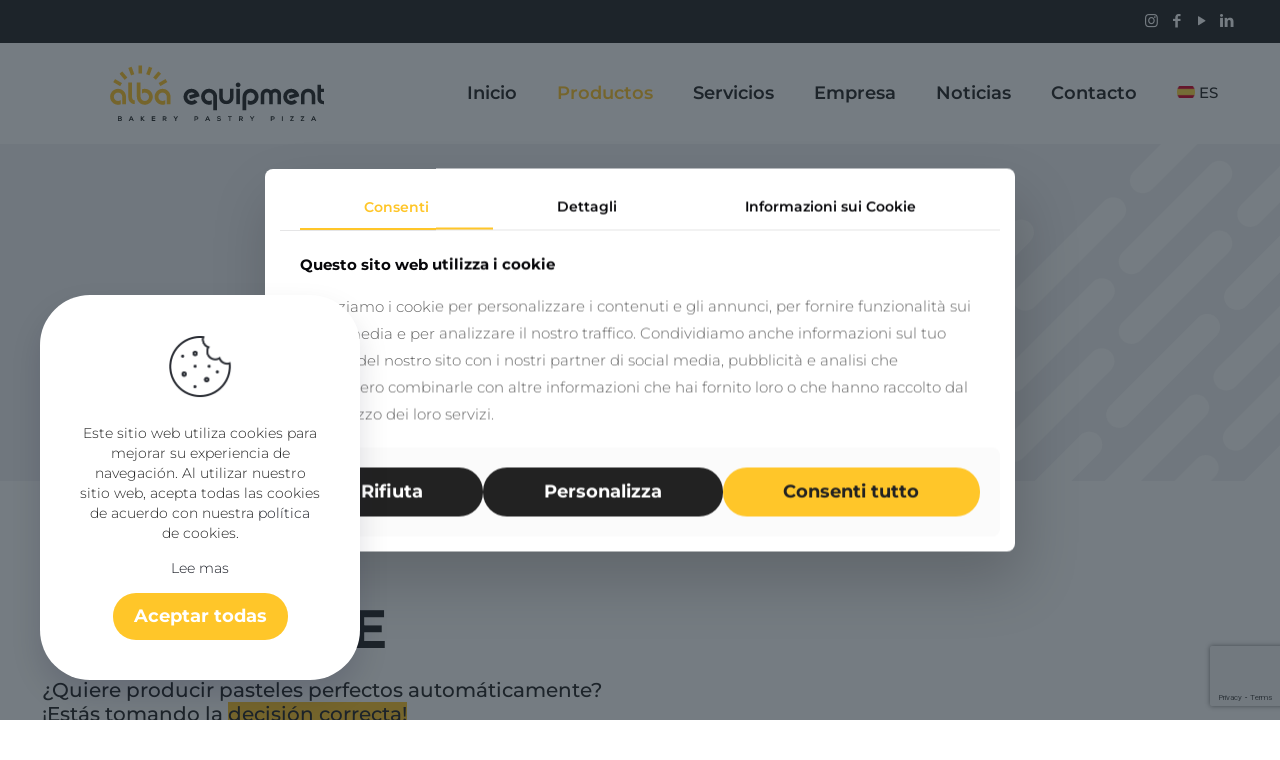

--- FILE ---
content_type: text/html; charset=UTF-8
request_url: https://albaequipment.it/es/productos/laminacion/block-line/
body_size: 18684
content:
<!DOCTYPE html>
<html lang="es-ES" class="no-js " itemscope itemtype="https://schema.org/WebPage" >

<head>

<meta charset="UTF-8" />
<meta name='robots' content='index, follow, max-image-preview:large, max-snippet:-1, max-video-preview:-1' />
<link rel="alternate" hreflang="it" href="https://albaequipment.it/prodotti/laminazione/block-line/" />
<link rel="alternate" hreflang="en" href="https://albaequipment.it/en/products/lamination/block-line/" />
<link rel="alternate" hreflang="es" href="https://albaequipment.it/es/productos/laminacion/block-line/" />
<link rel="alternate" hreflang="x-default" href="https://albaequipment.it/prodotti/laminazione/block-line/" />
<meta name="format-detection" content="telephone=no">
<meta name="viewport" content="width=device-width, initial-scale=1, maximum-scale=1" />
<link rel="shortcut icon" href="https://albaequipment.it/wp-content/uploads/2022/04/cropped-favicon.png" type="image/x-icon" />
<meta name="theme-color" content="#ffffff" media="(prefers-color-scheme: light)">
<meta name="theme-color" content="#ffffff" media="(prefers-color-scheme: dark)">

	<!-- This site is optimized with the Yoast SEO plugin v26.0 - https://yoast.com/wordpress/plugins/seo/ -->
	<title>BLOCK LINE - ALBA equipment</title>
	<link rel="canonical" href="https://albaequipment.it/en/products/lamination/block-line/" />
	<meta property="og:locale" content="es_ES" />
	<meta property="og:type" content="article" />
	<meta property="og:title" content="BLOCK LINE - ALBA equipment" />
	<meta property="og:url" content="https://albaequipment.it/en/products/lamination/block-line/" />
	<meta property="og:site_name" content="ALBA equipment" />
	<meta property="article:modified_time" content="2025-01-30T08:30:50+00:00" />
	<meta name="twitter:card" content="summary_large_image" />
	<script type="application/ld+json" class="yoast-schema-graph">{"@context":"https://schema.org","@graph":[{"@type":"WebPage","@id":"https://albaequipment.it/en/products/lamination/block-line/","url":"https://albaequipment.it/en/products/lamination/block-line/","name":"BLOCK LINE - ALBA equipment","isPartOf":{"@id":"https://albaequipment.it/#website"},"datePublished":"2022-08-31T14:17:10+00:00","dateModified":"2025-01-30T08:30:50+00:00","breadcrumb":{"@id":"https://albaequipment.it/en/products/lamination/block-line/#breadcrumb"},"inLanguage":"es-ES","potentialAction":[{"@type":"ReadAction","target":["https://albaequipment.it/en/products/lamination/block-line/"]}]},{"@type":"BreadcrumbList","@id":"https://albaequipment.it/en/products/lamination/block-line/#breadcrumb","itemListElement":[{"@type":"ListItem","position":1,"name":"Home","item":"https://albaequipment.it/"},{"@type":"ListItem","position":2,"name":"Productos","item":"https://albaequipment.it/prodotti/"},{"@type":"ListItem","position":3,"name":"Laminación","item":"https://albaequipment.it/prodotti/laminazione/"},{"@type":"ListItem","position":4,"name":"BLOCK LINE"}]},{"@type":"WebSite","@id":"https://albaequipment.it/#website","url":"https://albaequipment.it/","name":"ALBA equipment","description":"Grow with us! ...a tu lado desde 1992","publisher":{"@id":"https://albaequipment.it/#organization"},"potentialAction":[{"@type":"SearchAction","target":{"@type":"EntryPoint","urlTemplate":"https://albaequipment.it/?s={search_term_string}"},"query-input":{"@type":"PropertyValueSpecification","valueRequired":true,"valueName":"search_term_string"}}],"inLanguage":"es-ES"},{"@type":"Organization","@id":"https://albaequipment.it/#organization","name":"ALBA equipment","url":"https://albaequipment.it/","logo":{"@type":"ImageObject","inLanguage":"es-ES","@id":"https://albaequipment.it/#/schema/logo/image/","url":"https://albaequipment.it/wp-content/uploads/2022/04/cropped-cropped-favicon.png","contentUrl":"https://albaequipment.it/wp-content/uploads/2022/04/cropped-cropped-favicon.png","width":512,"height":353,"caption":"ALBA equipment"},"image":{"@id":"https://albaequipment.it/#/schema/logo/image/"}}]}</script>
	<!-- / Yoast SEO plugin. -->


<link rel="alternate" type="application/rss+xml" title="ALBA equipment &raquo; Feed" href="https://albaequipment.it/es/feed/" />
<link rel="alternate" type="application/rss+xml" title="ALBA equipment &raquo; Comments Feed" href="https://albaequipment.it/es/comments/feed/" />
<link rel="alternate" title="oEmbed (JSON)" type="application/json+oembed" href="https://albaequipment.it/es/wp-json/oembed/1.0/embed?url=https%3A%2F%2Falbaequipment.it%2Fes%2Fproductos%2Flaminacion%2Fblock-line%2F" />
<link rel="alternate" title="oEmbed (XML)" type="text/xml+oembed" href="https://albaequipment.it/es/wp-json/oembed/1.0/embed?url=https%3A%2F%2Falbaequipment.it%2Fes%2Fproductos%2Flaminacion%2Fblock-line%2F&#038;format=xml" />
<style id='wp-img-auto-sizes-contain-inline-css' type='text/css'>
img:is([sizes=auto i],[sizes^="auto," i]){contain-intrinsic-size:3000px 1500px}
/*# sourceURL=wp-img-auto-sizes-contain-inline-css */
</style>
<link rel='stylesheet' id='contact-form-7-css' href='https://albaequipment.it/wp-content/plugins/contact-form-7/includes/css/styles.css?ver=6.1.4' type='text/css' media='all' />
<link rel='stylesheet' id='wpml-menu-item-0-css' href='//albaequipment.it/wp-content/plugins/sitepress-multilingual-cms/templates/language-switchers/menu-item/style.min.css?ver=1' type='text/css' media='all' />
<style id='wpml-menu-item-0-inline-css' type='text/css'>
.wpml-ls-display{display:inline!important}
/*# sourceURL=wpml-menu-item-0-inline-css */
</style>
<link rel='stylesheet' id='mfn-be-css' href='https://albaequipment.it/wp-content/themes/betheme/css/be.min.css?ver=28.0.5' type='text/css' media='all' />
<link rel='stylesheet' id='mfn-animations-css' href='https://albaequipment.it/wp-content/themes/betheme/assets/animations/animations.min.css?ver=28.0.5' type='text/css' media='all' />
<link rel='stylesheet' id='mfn-font-awesome-css' href='https://albaequipment.it/wp-content/themes/betheme/fonts/fontawesome/fontawesome.min.css?ver=28.0.5' type='text/css' media='all' />
<link rel='stylesheet' id='mfn-responsive-css' href='https://albaequipment.it/wp-content/themes/betheme/css/responsive.min.css?ver=28.0.5' type='text/css' media='all' />
<link rel='stylesheet' id='mfn-local-fonts-css' href='https://albaequipment.it/wp-content/uploads/betheme/fonts/mfn-local-fonts.css?ver=1' type='text/css' media='all' />
<link rel='stylesheet' id='mfn-static-css' href='https://albaequipment.it/wp-content/uploads/betheme/css/static.css?ver=28.0.5' type='text/css' media='all' />
<link rel='stylesheet' id='cf7cf-style-css' href='https://albaequipment.it/wp-content/plugins/cf7-conditional-fields/style.css?ver=2.6.4' type='text/css' media='all' />
<style id='mfn-dynamic-inline-css' type='text/css'>
#Subheader{background-image:url(https://albaequipment.it/wp-content/uploads/2022/07/griglia-900.svg);background-repeat:no-repeat;background-position:center top;background-size:cover}
form input.display-none{display:none!important}body{--mfn-subheader-image: url(https://albaequipment.it/wp-content/uploads/2022/07/griglia-900.svg);}
/* Local Page Style 2453 */
.mcb-section .mcb-wrap .mcb-item-1f8330384 .column_attr{font-size:22px;line-height:30px;}.mcb-section .mcb-wrap .mcb-item-1f8330384 .mcb-column-inner-1f8330384{background-repeat:no-repeat;}.mcb-section .mcb-wrap .mcb-item-pexv79d7 .column_attr{color:#222222;font-size:54px;line-height:27px;font-weight:900;}.mcb-section .mcb-wrap .mcb-item-pexv79d7 .mcb-column-inner-pexv79d7{margin-top:-30px;background-repeat:no-repeat;background-position:top left;background-size:auto;}.mcb-section .mcb-wrap .mcb-item-5a80c504a .column_attr{color:#222222;font-size:20px;line-height:24px;font-weight:500;}.mcb-section .mcb-wrap .mcb-item-5a80c504a .mcb-column-inner-5a80c504a{margin-top:-20px;}.mcb-section .mcb-wrap .mcb-item-3minfce7q .image_frame{width:900px;}.mcb-section .mcb-wrap .mcb-item-3minfce7q .mcb-column-inner-3minfce7q{text-align:center;margin-top:20px;margin-right:20px;margin-bottom:20px;margin-left:20px;}section.mcb-section-db08f7864{margin-top:-30px;background-image:url(https://albaequipment.senapestudio.com/wp-content/uploads/2022/06/home__sectionbg2-30.png);}.mcb-section .mcb-wrap .mcb-item-b817b7dff .column_attr{color:#222222;font-size:21px;line-height:27px;font-weight:900;}.mcb-section .mcb-wrap .mcb-item-b817b7dff .mcb-column-inner-b817b7dff{padding-top:6px;padding-left:20px;margin-top:20px;background-image:url(https://albaequipment.senapestudio.com/wp-content/uploads/2022/06/heading-bgyellow-2.png);background-repeat:no-repeat;background-position:top left;background-size:auto;}.mcb-section .mcb-wrap .mcb-item-ayb5n71y .gallery .image_frame{border-radius:40px 40px 40px 40px;}.mcb-section .mcb-wrap-357022538 .mcb-wrap-inner-357022538{margin-top:50px;margin-bottom:-30px;}.mcb-section .mcb-wrap .mcb-item-bd0d9be36 .column_attr{font-size:20px;line-height:24px;}.mcb-section .mcb-wrap .mcb-item-bd0d9be36 .mcb-column-inner-bd0d9be36{margin-top:10px;}.mcb-section .mcb-wrap .mcb-item-42b75644e .column_attr{color:#222222;font-size:18px;line-height:22px;font-weight:500;}.mcb-section .mcb-wrap .mcb-item-42b75644e .mcb-column-inner-42b75644e{margin-top:-30px;}.mcb-section .mcb-wrap-pmsse5r1 .mcb-wrap-inner-pmsse5r1{margin-right:20px;margin-left:20px;}.mcb-section .mcb-wrap .mcb-item-1bq3hogdr .column_attr{font-size:20px;line-height:24px;}.mcb-section .mcb-wrap .mcb-item-1bq3hogdr .mcb-column-inner-1bq3hogdr{margin-top:10px;}.mcb-section .mcb-wrap .mcb-item-077nmsjyf .column_attr{color:#222222;font-size:18px;line-height:22px;font-weight:500;}.mcb-section .mcb-wrap .mcb-item-077nmsjyf .mcb-column-inner-077nmsjyf{margin-top:-30px;}.mcb-section .mcb-wrap-pph2akkml .mcb-wrap-inner-pph2akkml{margin-right:20px;margin-left:20px;}.mcb-section .mcb-wrap .mcb-item-96rm4zix .column_attr{color:#222222;font-size:21px;line-height:19px;font-weight:bold;}.mcb-section .mcb-wrap .mcb-item-a9bh7w6b .column_attr{color:#FFC629;font-size:33px;line-height:33px;font-weight:500;}.mcb-section .mcb-wrap .mcb-item-a9bh7w6b .mcb-column-inner-a9bh7w6b{margin-top:-50px;background-repeat:no-repeat;}.mcb-section .mcb-wrap .mcb-item-a1q83ebd .column_attr{color:#222222;font-size:18px;line-height:22px;font-weight:500;}.mcb-section .mcb-wrap .mcb-item-a1q83ebd .mcb-column-inner-a1q83ebd{margin-top:-30px;}.mcb-section .mcb-wrap-r3tmyzovl .mcb-wrap-inner-r3tmyzovl{margin-top:20px;margin-right:20px;margin-left:20px;}.mcb-section .mcb-wrap .mcb-item-siz5bv0yf .column_attr{color:#222222;font-size:21px;line-height:27px;font-weight:bold;}.mcb-section .mcb-wrap .mcb-item-i63rrtl8 .column_attr{color:#FFC629;font-size:33px;line-height:33px;font-weight:500;}.mcb-section .mcb-wrap .mcb-item-i63rrtl8 .mcb-column-inner-i63rrtl8{margin-top:-50px;background-repeat:no-repeat;}.mcb-section .mcb-wrap-pvvippk7g .mcb-wrap-inner-pvvippk7g{margin-top:20px;margin-right:20px;margin-left:20px;}.mcb-section .mcb-wrap .mcb-item-k0phg3ap9 .column_attr{color:#222222;font-size:21px;line-height:19px;font-weight:bold;}.mcb-section .mcb-wrap .mcb-item-zrxeknmzn .column_attr{color:#FFC629;font-size:33px;line-height:33px;font-weight:500;}.mcb-section .mcb-wrap .mcb-item-zrxeknmzn .mcb-column-inner-zrxeknmzn{margin-top:-50px;background-repeat:no-repeat;}.mcb-section .mcb-wrap-ypfkbewyr .mcb-wrap-inner-ypfkbewyr{margin-top:20px;margin-right:20px;margin-left:20px;}section.mcb-section-e85ue09zy{margin-bottom:50px;background-image:url(https://albaequipment.senapestudio.com/wp-content/uploads/2022/07/home__sectionbg4-30LX.png);}.mcb-section .mcb-wrap .mcb-item-26e4ed024 .column_attr{color:#222222;font-size:21px;line-height:27px;font-weight:900;}.mcb-section .mcb-wrap .mcb-item-26e4ed024 .mcb-column-inner-26e4ed024{padding-top:6px;padding-left:20px;margin-top:20px;background-image:url(https://albaequipment.senapestudio.com/wp-content/uploads/2022/06/heading-bgyellow-2.png);background-repeat:no-repeat;background-position:top left;background-size:auto;}.mcb-section .mcb-wrap .mcb-item-05483b2a9 .mcb-column-inner-05483b2a9{margin-top:0px;margin-right:100px;margin-bottom:100px;margin-left:100px;border-radius:80px 80px 80px 80px;}.mcb-section .mcb-wrap .mcb-item-x067mc4xb .column_attr{font-size:32px;line-height:24px;}.mcb-section .mcb-wrap .mcb-item-x067mc4xb .mcb-column-inner-x067mc4xb{margin-top:20px;}.mcb-section .mcb-wrap .mcb-item-pp7y6hgxh .column_attr{font-size:18px;line-height:22px;font-weight:500;}.mcb-section .mcb-wrap .mcb-item-pp7y6hgxh .mcb-column-inner-pp7y6hgxh{margin-top:-30px;}.mcb-section .mcb-wrap .mcb-item-l1kf6f2x{text-align:left;}.mcb-section .mcb-wrap .mcb-item-l1kf6f2x .button{font-size:17px;line-height:21px;font-weight:bold;border-style:solid;color:#FFFFFF;border-color:#222222;background-color:#222222;}.mcb-section .mcb-wrap .mcb-item-l1kf6f2x .button:hover{color:#222222;border-color:#222222;}.mcb-section .mcb-wrap .mcb-item-l1kf6f2x .button:hover, .mcb-section .mcb-wrap .mcb-item-l1kf6f2x .button:before{background:rgba(0,0,0,0);}.mcb-section .mcb-wrap .mcb-item-l1kf6f2x .mcb-column-inner-l1kf6f2x{margin-top:-50px;}.mcb-section .mcb-wrap .mcb-item-69c7788b2 .column_attr{color:#222222;font-size:21px;line-height:27px;font-weight:900;}.mcb-section .mcb-wrap .mcb-item-69c7788b2 .mcb-column-inner-69c7788b2{padding-top:6px;padding-left:20px;margin-top:20px;margin-bottom:-5px;margin-left:30px;background-image:url(https://albaequipment.senapestudio.com/wp-content/uploads/2022/06/heading-bgyellow-1.png);background-repeat:no-repeat;background-position:top left;background-size:auto;}.mcb-section .mcb-wrap .mcb-item-9fa896787 .column_attr{font-size:20px;line-height:24px;}.mcb-section .mcb-wrap .mcb-item-9fa896787 .mcb-column-inner-9fa896787{margin-top:20px;margin-left:30px;}.mcb-section .mcb-wrap .mcb-item-deeda1dbb .column_attr{font-size:20px;line-height:24px;}.mcb-section .mcb-wrap .mcb-item-deeda1dbb .mcb-column-inner-deeda1dbb{margin-top:-40px;margin-left:35px;}.mcb-section .mcb-wrap-6b23e4169 .mcb-wrap-inner-6b23e4169{padding-top:20px;padding-right:20px;padding-left:20px;margin-top:50px;margin-right:50px;margin-bottom:50px;margin-left:50px;background-color:#F2F2F2;border-radius:50px 50px 50px 50px;}.mcb-section .mcb-wrap-6b23e4169{align-self:center;}section.mcb-section-e90af3bd2{margin-bottom:50px;background-image:url(https://albaequipment.senapestudio.com/wp-content/uploads/2022/06/home__sectionbg2.png);}.mcb-section .mcb-wrap .mcb-item-4nom1u2lo .column_attr{color:#222222;font-size:21px;line-height:27px;font-weight:900;}.mcb-section .mcb-wrap .mcb-item-4nom1u2lo .mcb-column-inner-4nom1u2lo{padding-top:6px;padding-left:20px;margin-top:20px;background-image:url(https://albaequipment.senapestudio.com/wp-content/uploads/2022/06/heading-bgyellow-1.png);background-repeat:no-repeat;background-position:top left;background-size:auto;}.mcb-section .mcb-wrap-ds8lr8snh .mcb-wrap-inner-ds8lr8snh{margin-top:30px;}.mcb-section .mcb-wrap .mcb-item-0yg2vj55 .column_attr{font-size:20px;line-height:24px;}.mcb-section .mcb-wrap .mcb-item-d1t4cnro .column_attr{color:#222222;font-size:18px;line-height:21px;font-weight:500;}.mcb-section .mcb-wrap .mcb-item-d1t4cnro .mcb-column-inner-d1t4cnro{margin-top:-30px;}.mcb-section .mcb-wrap .mcb-item-p5qz8swl .column_attr{font-size:20px;line-height:24px;}.mcb-section .mcb-wrap .mcb-item-p6mpv5df .column_attr{color:#222222;font-size:18px;line-height:21px;font-weight:500;}.mcb-section .mcb-wrap .mcb-item-p6mpv5df .mcb-column-inner-p6mpv5df{margin-top:-30px;}.mcb-section .mcb-wrap .mcb-item-rpke7m5r .column_attr{font-size:20px;line-height:24px;}.mcb-section .mcb-wrap .mcb-item-ekr29cym .column_attr{color:#222222;font-size:18px;line-height:21px;font-weight:500;}.mcb-section .mcb-wrap .mcb-item-ekr29cym .mcb-column-inner-ekr29cym{margin-top:-30px;}.mcb-section .mcb-wrap .mcb-item-w7oqqwlat .column_attr{font-size:20px;line-height:24px;}.mcb-section .mcb-wrap .mcb-item-o1l1admu .column_attr{color:#222222;font-size:18px;line-height:21px;font-weight:500;}.mcb-section .mcb-wrap .mcb-item-o1l1admu .mcb-column-inner-o1l1admu{margin-top:-30px;}section.mcb-section-v7pa2qf3h{background-image:url(https://albaequipment.senapestudio.com/wp-content/uploads/2022/07/griglia-L-1100.svg);background-size:cover;}.mcb-section .mcb-wrap .mcb-item-dpve0elg .column_attr{color:#222222;font-size:21px;line-height:27px;font-weight:900;}.mcb-section .mcb-wrap .mcb-item-dpve0elg .mcb-column-inner-dpve0elg{padding-top:6px;padding-left:20px;margin-top:20px;background-image:url(https://albaequipment.senapestudio.com/wp-content/uploads/2022/06/heading-bgyellow-1.png);background-repeat:no-repeat;background-position:top left;background-size:auto;}.mcb-section .mcb-wrap-h71nryo6q .mcb-wrap-inner-h71nryo6q{margin-top:30px;}.mcb-section .mcb-wrap .mcb-item-qtnzxqr1 .column_attr{font-size:20px;line-height:24px;}.mcb-section .mcb-wrap .mcb-item-alvf8uniq .column_attr{color:#222222;font-size:18px;line-height:21px;font-weight:500;}.mcb-section .mcb-wrap .mcb-item-alvf8uniq .mcb-column-inner-alvf8uniq{margin-top:-30px;}.mcb-section .mcb-wrap .mcb-item-46t5m1pc .column_attr{font-size:20px;line-height:24px;}.mcb-section .mcb-wrap .mcb-item-wsdglwtz5 .column_attr{color:#222222;font-size:18px;line-height:21px;font-weight:500;}.mcb-section .mcb-wrap .mcb-item-wsdglwtz5 .mcb-column-inner-wsdglwtz5{margin-top:-30px;}.mcb-section .mcb-wrap .mcb-item-l4fthxugo .column_attr{font-size:20px;line-height:24px;}.mcb-section .mcb-wrap .mcb-item-lytnpk5x .column_attr{color:#222222;font-size:18px;line-height:21px;font-weight:500;}.mcb-section .mcb-wrap .mcb-item-lytnpk5x .mcb-column-inner-lytnpk5x{margin-top:-30px;}.mcb-section .mcb-wrap .mcb-item-rz7wn82dg2 .column_attr{font-size:20px;line-height:24px;}.mcb-section .mcb-wrap .mcb-item-05qjkjehy .column_attr{color:#222222;font-size:18px;line-height:21px;font-weight:500;}.mcb-section .mcb-wrap .mcb-item-05qjkjehy .mcb-column-inner-05qjkjehy{margin-top:-30px;}.mcb-section .mcb-wrap .mcb-item-srirwd55q{text-align:center;}.mcb-section .mcb-wrap .mcb-item-srirwd55q .button{font-size:17px;line-height:21px;font-weight:bold;border-style:solid;color:#FFFFFF;border-color:#222222;background-color:#222222;}.mcb-section .mcb-wrap .mcb-item-srirwd55q .button:hover{color:#222222;border-color:#222222;}.mcb-section .mcb-wrap .mcb-item-srirwd55q .button:hover, .mcb-section .mcb-wrap .mcb-item-srirwd55q .button:before{background:rgba(0,0,0,0);}section.mcb-section-2nwb039fv{background-image:url(https://albaequipment.senapestudio.com/wp-content/uploads/2022/07/griglia-L-1100.svg);background-size:cover;}@media(max-width: 959px){.mcb-section .mcb-wrap .mcb-item-l1kf6f2x .mcb-column-inner-l1kf6f2x{margin-top:0px;margin-right:0px;margin-bottom:0px;margin-left:25px;}}@media(max-width: 767px){.mcb-section .mcb-wrap .mcb-item-96rm4zix .mcb-column-inner-96rm4zix{margin-top:0px;margin-right:0px;margin-bottom:0px;margin-left:0px;}.mcb-section .mcb-wrap .mcb-item-a9bh7w6b .mcb-column-inner-a9bh7w6b{margin-top:0px;margin-right:0px;margin-bottom:0px;margin-left:0px;}.mcb-section .mcb-wrap .mcb-item-a1q83ebd .mcb-column-inner-a1q83ebd{margin-top:0px;margin-right:0px;margin-bottom:0px;margin-left:0px;}.mcb-section .mcb-wrap .mcb-item-siz5bv0yf .mcb-column-inner-siz5bv0yf{margin-top:0px;margin-right:0px;margin-bottom:0px;margin-left:0px;}.mcb-section .mcb-wrap .mcb-item-i63rrtl8 .mcb-column-inner-i63rrtl8{margin-top:0px;margin-right:0px;margin-bottom:0px;margin-left:0px;}.mcb-section .mcb-wrap .mcb-item-k0phg3ap9 .mcb-column-inner-k0phg3ap9{margin-top:0px;margin-right:0px;margin-bottom:0px;margin-left:0px;}.mcb-section .mcb-wrap .mcb-item-zrxeknmzn .mcb-column-inner-zrxeknmzn{margin-top:0px;margin-right:0px;margin-bottom:0px;margin-left:0px;}.mcb-section .mcb-wrap .mcb-item-05483b2a9 .mcb-column-inner-05483b2a9{margin-top:0px;margin-right:0px;margin-bottom:0px;margin-left:0px;}.mcb-section .mcb-wrap .mcb-item-9fa896787 .mcb-column-inner-9fa896787{margin-bottom:40px;}.mcb-section .mcb-wrap-6b23e4169 .mcb-wrap-inner-6b23e4169{margin-top:20px;margin-right:0px;margin-bottom:20px;margin-left:0px;}}
/*# sourceURL=mfn-dynamic-inline-css */
</style>
<link rel='stylesheet' id='style-css' href='https://albaequipment.it/wp-content/themes/betheme-child/style.css?ver=6.9' type='text/css' media='all' />
<script type="text/javascript" src="https://albaequipment.it/wp-includes/js/jquery/jquery.min.js?ver=3.7.1" id="jquery-core-js"></script>
<script type="text/javascript" src="https://albaequipment.it/wp-includes/js/jquery/jquery-migrate.min.js?ver=3.4.1" id="jquery-migrate-js"></script>
<script type="text/javascript" id="wpml-cookie-js-extra">
/* <![CDATA[ */
var wpml_cookies = {"wp-wpml_current_language":{"value":"es","expires":1,"path":"/"}};
var wpml_cookies = {"wp-wpml_current_language":{"value":"es","expires":1,"path":"/"}};
//# sourceURL=wpml-cookie-js-extra
/* ]]> */
</script>
<script type="text/javascript" src="https://albaequipment.it/wp-content/plugins/sitepress-multilingual-cms/res/js/cookies/language-cookie.js?ver=4.5.14" id="wpml-cookie-js"></script>
<!-- Google Analytics Code Snippet By AWCA --> <script async src="https://www.googletagmanager.com/gtag/js?id=G-ZWDZ94K0D6"></script>
		<script>
		  window.dataLayer = window.dataLayer || [];
		  function gtag(){dataLayer.push(arguments);}
		  gtag('js', new Date());gtag('config', 'G-ZWDZ94K0D6', {'link_attribution': true,'anonymize_ip': true});</script> <!-- end of Google Analytics Code Snippet by AWCA --><link rel="https://api.w.org/" href="https://albaequipment.it/es/wp-json/" /><link rel="alternate" title="JSON" type="application/json" href="https://albaequipment.it/es/wp-json/wp/v2/pages/2453" /><link rel="EditURI" type="application/rsd+xml" title="RSD" href="https://albaequipment.it/xmlrpc.php?rsd" />
<meta name="generator" content="WordPress 6.9" />
<link rel='shortlink' href='https://albaequipment.it/es/?p=2453' />
<meta name="generator" content="WPML ver:4.5.14 stt:1,27,2;" />
<meta name="generator" content="Powered by Slider Revolution 6.7.27 - responsive, Mobile-Friendly Slider Plugin for WordPress with comfortable drag and drop interface." />
<link rel="icon" href="https://albaequipment.it/wp-content/uploads/2022/04/cropped-favicon-32x32.png" sizes="32x32" />
<link rel="icon" href="https://albaequipment.it/wp-content/uploads/2022/04/cropped-favicon-192x192.png" sizes="192x192" />
<link rel="apple-touch-icon" href="https://albaequipment.it/wp-content/uploads/2022/04/cropped-favicon-180x180.png" />
<meta name="msapplication-TileImage" content="https://albaequipment.it/wp-content/uploads/2022/04/cropped-favicon-270x270.png" />
<script>function setREVStartSize(e){
			//window.requestAnimationFrame(function() {
				window.RSIW = window.RSIW===undefined ? window.innerWidth : window.RSIW;
				window.RSIH = window.RSIH===undefined ? window.innerHeight : window.RSIH;
				try {
					var pw = document.getElementById(e.c).parentNode.offsetWidth,
						newh;
					pw = pw===0 || isNaN(pw) || (e.l=="fullwidth" || e.layout=="fullwidth") ? window.RSIW : pw;
					e.tabw = e.tabw===undefined ? 0 : parseInt(e.tabw);
					e.thumbw = e.thumbw===undefined ? 0 : parseInt(e.thumbw);
					e.tabh = e.tabh===undefined ? 0 : parseInt(e.tabh);
					e.thumbh = e.thumbh===undefined ? 0 : parseInt(e.thumbh);
					e.tabhide = e.tabhide===undefined ? 0 : parseInt(e.tabhide);
					e.thumbhide = e.thumbhide===undefined ? 0 : parseInt(e.thumbhide);
					e.mh = e.mh===undefined || e.mh=="" || e.mh==="auto" ? 0 : parseInt(e.mh,0);
					if(e.layout==="fullscreen" || e.l==="fullscreen")
						newh = Math.max(e.mh,window.RSIH);
					else{
						e.gw = Array.isArray(e.gw) ? e.gw : [e.gw];
						for (var i in e.rl) if (e.gw[i]===undefined || e.gw[i]===0) e.gw[i] = e.gw[i-1];
						e.gh = e.el===undefined || e.el==="" || (Array.isArray(e.el) && e.el.length==0)? e.gh : e.el;
						e.gh = Array.isArray(e.gh) ? e.gh : [e.gh];
						for (var i in e.rl) if (e.gh[i]===undefined || e.gh[i]===0) e.gh[i] = e.gh[i-1];
											
						var nl = new Array(e.rl.length),
							ix = 0,
							sl;
						e.tabw = e.tabhide>=pw ? 0 : e.tabw;
						e.thumbw = e.thumbhide>=pw ? 0 : e.thumbw;
						e.tabh = e.tabhide>=pw ? 0 : e.tabh;
						e.thumbh = e.thumbhide>=pw ? 0 : e.thumbh;
						for (var i in e.rl) nl[i] = e.rl[i]<window.RSIW ? 0 : e.rl[i];
						sl = nl[0];
						for (var i in nl) if (sl>nl[i] && nl[i]>0) { sl = nl[i]; ix=i;}
						var m = pw>(e.gw[ix]+e.tabw+e.thumbw) ? 1 : (pw-(e.tabw+e.thumbw)) / (e.gw[ix]);
						newh =  (e.gh[ix] * m) + (e.tabh + e.thumbh);
					}
					var el = document.getElementById(e.c);
					if (el!==null && el) el.style.height = newh+"px";
					el = document.getElementById(e.c+"_wrapper");
					if (el!==null && el) {
						el.style.height = newh+"px";
						el.style.display = "block";
					}
				} catch(e){
					console.log("Failure at Presize of Slider:" + e)
				}
			//});
		  };</script>
		<style type="text/css" id="wp-custom-css">
			html[lang="it-IT"] .wpmlEnglish, html[lang="it-IT"] .wpmlSpanish {
	display: none;
}

html[lang="en-US"] .wpmlSpanish,
html[lang="en-US"] .wpmlItalian {
	display: none;
}

html[lang="es-ES"] .wpmlEnglish,
html[lang="es-ES"] .wpmlItalian {
	display:none;
}

.disable-column-gap {
	--mfn-column-gap-top: 0;
	--mfn-column-gap-bottom: 0;
	--mfn-column-gap-left: 0;
	--mfn-column-gap-right: 0;
}		</style>
		
<style id='wp-block-paragraph-inline-css' type='text/css'>
.is-small-text{font-size:.875em}.is-regular-text{font-size:1em}.is-large-text{font-size:2.25em}.is-larger-text{font-size:3em}.has-drop-cap:not(:focus):first-letter{float:left;font-size:8.4em;font-style:normal;font-weight:100;line-height:.68;margin:.05em .1em 0 0;text-transform:uppercase}body.rtl .has-drop-cap:not(:focus):first-letter{float:none;margin-left:.1em}p.has-drop-cap.has-background{overflow:hidden}:root :where(p.has-background){padding:1.25em 2.375em}:where(p.has-text-color:not(.has-link-color)) a{color:inherit}p.has-text-align-left[style*="writing-mode:vertical-lr"],p.has-text-align-right[style*="writing-mode:vertical-rl"]{rotate:180deg}
/*# sourceURL=https://albaequipment.it/wp-includes/blocks/paragraph/style.min.css */
</style>
<style id='global-styles-inline-css' type='text/css'>
:root{--wp--preset--aspect-ratio--square: 1;--wp--preset--aspect-ratio--4-3: 4/3;--wp--preset--aspect-ratio--3-4: 3/4;--wp--preset--aspect-ratio--3-2: 3/2;--wp--preset--aspect-ratio--2-3: 2/3;--wp--preset--aspect-ratio--16-9: 16/9;--wp--preset--aspect-ratio--9-16: 9/16;--wp--preset--color--black: #000000;--wp--preset--color--cyan-bluish-gray: #abb8c3;--wp--preset--color--white: #ffffff;--wp--preset--color--pale-pink: #f78da7;--wp--preset--color--vivid-red: #cf2e2e;--wp--preset--color--luminous-vivid-orange: #ff6900;--wp--preset--color--luminous-vivid-amber: #fcb900;--wp--preset--color--light-green-cyan: #7bdcb5;--wp--preset--color--vivid-green-cyan: #00d084;--wp--preset--color--pale-cyan-blue: #8ed1fc;--wp--preset--color--vivid-cyan-blue: #0693e3;--wp--preset--color--vivid-purple: #9b51e0;--wp--preset--gradient--vivid-cyan-blue-to-vivid-purple: linear-gradient(135deg,rgb(6,147,227) 0%,rgb(155,81,224) 100%);--wp--preset--gradient--light-green-cyan-to-vivid-green-cyan: linear-gradient(135deg,rgb(122,220,180) 0%,rgb(0,208,130) 100%);--wp--preset--gradient--luminous-vivid-amber-to-luminous-vivid-orange: linear-gradient(135deg,rgb(252,185,0) 0%,rgb(255,105,0) 100%);--wp--preset--gradient--luminous-vivid-orange-to-vivid-red: linear-gradient(135deg,rgb(255,105,0) 0%,rgb(207,46,46) 100%);--wp--preset--gradient--very-light-gray-to-cyan-bluish-gray: linear-gradient(135deg,rgb(238,238,238) 0%,rgb(169,184,195) 100%);--wp--preset--gradient--cool-to-warm-spectrum: linear-gradient(135deg,rgb(74,234,220) 0%,rgb(151,120,209) 20%,rgb(207,42,186) 40%,rgb(238,44,130) 60%,rgb(251,105,98) 80%,rgb(254,248,76) 100%);--wp--preset--gradient--blush-light-purple: linear-gradient(135deg,rgb(255,206,236) 0%,rgb(152,150,240) 100%);--wp--preset--gradient--blush-bordeaux: linear-gradient(135deg,rgb(254,205,165) 0%,rgb(254,45,45) 50%,rgb(107,0,62) 100%);--wp--preset--gradient--luminous-dusk: linear-gradient(135deg,rgb(255,203,112) 0%,rgb(199,81,192) 50%,rgb(65,88,208) 100%);--wp--preset--gradient--pale-ocean: linear-gradient(135deg,rgb(255,245,203) 0%,rgb(182,227,212) 50%,rgb(51,167,181) 100%);--wp--preset--gradient--electric-grass: linear-gradient(135deg,rgb(202,248,128) 0%,rgb(113,206,126) 100%);--wp--preset--gradient--midnight: linear-gradient(135deg,rgb(2,3,129) 0%,rgb(40,116,252) 100%);--wp--preset--font-size--small: 13px;--wp--preset--font-size--medium: 20px;--wp--preset--font-size--large: 36px;--wp--preset--font-size--x-large: 42px;--wp--preset--spacing--20: 0.44rem;--wp--preset--spacing--30: 0.67rem;--wp--preset--spacing--40: 1rem;--wp--preset--spacing--50: 1.5rem;--wp--preset--spacing--60: 2.25rem;--wp--preset--spacing--70: 3.38rem;--wp--preset--spacing--80: 5.06rem;--wp--preset--shadow--natural: 6px 6px 9px rgba(0, 0, 0, 0.2);--wp--preset--shadow--deep: 12px 12px 50px rgba(0, 0, 0, 0.4);--wp--preset--shadow--sharp: 6px 6px 0px rgba(0, 0, 0, 0.2);--wp--preset--shadow--outlined: 6px 6px 0px -3px rgb(255, 255, 255), 6px 6px rgb(0, 0, 0);--wp--preset--shadow--crisp: 6px 6px 0px rgb(0, 0, 0);}:where(.is-layout-flex){gap: 0.5em;}:where(.is-layout-grid){gap: 0.5em;}body .is-layout-flex{display: flex;}.is-layout-flex{flex-wrap: wrap;align-items: center;}.is-layout-flex > :is(*, div){margin: 0;}body .is-layout-grid{display: grid;}.is-layout-grid > :is(*, div){margin: 0;}:where(.wp-block-columns.is-layout-flex){gap: 2em;}:where(.wp-block-columns.is-layout-grid){gap: 2em;}:where(.wp-block-post-template.is-layout-flex){gap: 1.25em;}:where(.wp-block-post-template.is-layout-grid){gap: 1.25em;}.has-black-color{color: var(--wp--preset--color--black) !important;}.has-cyan-bluish-gray-color{color: var(--wp--preset--color--cyan-bluish-gray) !important;}.has-white-color{color: var(--wp--preset--color--white) !important;}.has-pale-pink-color{color: var(--wp--preset--color--pale-pink) !important;}.has-vivid-red-color{color: var(--wp--preset--color--vivid-red) !important;}.has-luminous-vivid-orange-color{color: var(--wp--preset--color--luminous-vivid-orange) !important;}.has-luminous-vivid-amber-color{color: var(--wp--preset--color--luminous-vivid-amber) !important;}.has-light-green-cyan-color{color: var(--wp--preset--color--light-green-cyan) !important;}.has-vivid-green-cyan-color{color: var(--wp--preset--color--vivid-green-cyan) !important;}.has-pale-cyan-blue-color{color: var(--wp--preset--color--pale-cyan-blue) !important;}.has-vivid-cyan-blue-color{color: var(--wp--preset--color--vivid-cyan-blue) !important;}.has-vivid-purple-color{color: var(--wp--preset--color--vivid-purple) !important;}.has-black-background-color{background-color: var(--wp--preset--color--black) !important;}.has-cyan-bluish-gray-background-color{background-color: var(--wp--preset--color--cyan-bluish-gray) !important;}.has-white-background-color{background-color: var(--wp--preset--color--white) !important;}.has-pale-pink-background-color{background-color: var(--wp--preset--color--pale-pink) !important;}.has-vivid-red-background-color{background-color: var(--wp--preset--color--vivid-red) !important;}.has-luminous-vivid-orange-background-color{background-color: var(--wp--preset--color--luminous-vivid-orange) !important;}.has-luminous-vivid-amber-background-color{background-color: var(--wp--preset--color--luminous-vivid-amber) !important;}.has-light-green-cyan-background-color{background-color: var(--wp--preset--color--light-green-cyan) !important;}.has-vivid-green-cyan-background-color{background-color: var(--wp--preset--color--vivid-green-cyan) !important;}.has-pale-cyan-blue-background-color{background-color: var(--wp--preset--color--pale-cyan-blue) !important;}.has-vivid-cyan-blue-background-color{background-color: var(--wp--preset--color--vivid-cyan-blue) !important;}.has-vivid-purple-background-color{background-color: var(--wp--preset--color--vivid-purple) !important;}.has-black-border-color{border-color: var(--wp--preset--color--black) !important;}.has-cyan-bluish-gray-border-color{border-color: var(--wp--preset--color--cyan-bluish-gray) !important;}.has-white-border-color{border-color: var(--wp--preset--color--white) !important;}.has-pale-pink-border-color{border-color: var(--wp--preset--color--pale-pink) !important;}.has-vivid-red-border-color{border-color: var(--wp--preset--color--vivid-red) !important;}.has-luminous-vivid-orange-border-color{border-color: var(--wp--preset--color--luminous-vivid-orange) !important;}.has-luminous-vivid-amber-border-color{border-color: var(--wp--preset--color--luminous-vivid-amber) !important;}.has-light-green-cyan-border-color{border-color: var(--wp--preset--color--light-green-cyan) !important;}.has-vivid-green-cyan-border-color{border-color: var(--wp--preset--color--vivid-green-cyan) !important;}.has-pale-cyan-blue-border-color{border-color: var(--wp--preset--color--pale-cyan-blue) !important;}.has-vivid-cyan-blue-border-color{border-color: var(--wp--preset--color--vivid-cyan-blue) !important;}.has-vivid-purple-border-color{border-color: var(--wp--preset--color--vivid-purple) !important;}.has-vivid-cyan-blue-to-vivid-purple-gradient-background{background: var(--wp--preset--gradient--vivid-cyan-blue-to-vivid-purple) !important;}.has-light-green-cyan-to-vivid-green-cyan-gradient-background{background: var(--wp--preset--gradient--light-green-cyan-to-vivid-green-cyan) !important;}.has-luminous-vivid-amber-to-luminous-vivid-orange-gradient-background{background: var(--wp--preset--gradient--luminous-vivid-amber-to-luminous-vivid-orange) !important;}.has-luminous-vivid-orange-to-vivid-red-gradient-background{background: var(--wp--preset--gradient--luminous-vivid-orange-to-vivid-red) !important;}.has-very-light-gray-to-cyan-bluish-gray-gradient-background{background: var(--wp--preset--gradient--very-light-gray-to-cyan-bluish-gray) !important;}.has-cool-to-warm-spectrum-gradient-background{background: var(--wp--preset--gradient--cool-to-warm-spectrum) !important;}.has-blush-light-purple-gradient-background{background: var(--wp--preset--gradient--blush-light-purple) !important;}.has-blush-bordeaux-gradient-background{background: var(--wp--preset--gradient--blush-bordeaux) !important;}.has-luminous-dusk-gradient-background{background: var(--wp--preset--gradient--luminous-dusk) !important;}.has-pale-ocean-gradient-background{background: var(--wp--preset--gradient--pale-ocean) !important;}.has-electric-grass-gradient-background{background: var(--wp--preset--gradient--electric-grass) !important;}.has-midnight-gradient-background{background: var(--wp--preset--gradient--midnight) !important;}.has-small-font-size{font-size: var(--wp--preset--font-size--small) !important;}.has-medium-font-size{font-size: var(--wp--preset--font-size--medium) !important;}.has-large-font-size{font-size: var(--wp--preset--font-size--large) !important;}.has-x-large-font-size{font-size: var(--wp--preset--font-size--x-large) !important;}
/*# sourceURL=global-styles-inline-css */
</style>
<link rel='stylesheet' id='mfn-element-divider-2-css' href='https://albaequipment.it/wp-content/themes/betheme/css/elements/divider-2.css?ver=28.0.5' type='text/css' media='all' />
<link rel='stylesheet' id='rs-plugin-settings-css' href='//albaequipment.it/wp-content/plugins/revslider/sr6/assets/css/rs6.css?ver=6.7.27' type='text/css' media='all' />
<style id='rs-plugin-settings-inline-css' type='text/css'>
#rs-demo-id {}
/*# sourceURL=rs-plugin-settings-inline-css */
</style>
</head>

<body class="wp-singular page-template-default page page-id-2453 page-child parent-pageid-2383 wp-custom-logo wp-embed-responsive wp-theme-betheme wp-child-theme-betheme-child woocommerce-block-theme-has-button-styles  color-custom content-brightness-light input-brightness-light style-default button-animation-fade layout-full-width if-zoom no-shadows header-classic sticky-header sticky-dark ab-show menu-line-below-80 menuo-right menuo-no-borders logo-no-margin subheader-both-center footer-copy-center responsive-overflow-x-mobile mobile-tb-center mobile-side-slide mobile-mini-mr-ll mobile-icon-user-ss mobile-icon-wishlist-ss mobile-icon-search-ss mobile-icon-wpml-ss mobile-icon-action-ss be-page-2453 be-reg-2805">

	
		
		<!-- mfn_hook_top --><!-- mfn_hook_top -->
		
		
		<div id="Wrapper">

	<div id="Header_wrapper" class="" >

	<header id="Header">
	<div id="Action_bar">
		<div class="container">
			<div class="column one">

				
<ul class="contact_details" aria-label="contact details">
  </ul>
<ul class="social"><li class="instagram"><a target="_blank" rel="nofollow" href="https://www.instagram.com/albaequipment" title="Instagram" aria-label="Instagram icon"><i class="icon-instagram"></i></a></li><li class="facebook"><a target="_blank" rel="nofollow" href="https://www.facebook.com/albateknoservice" title="Facebook" aria-label="Facebook icon"><i class="icon-facebook"></i></a></li><li class="youtube"><a target="_blank" rel="nofollow" href="https://www.youtube.com/user/ALBAEQUIPMENT/videos" title="YouTube" aria-label="YouTube icon"><i class="icon-play"></i></a></li><li class="linkedin"><a target="_blank" rel="nofollow" href="https://it.linkedin.com/company/albaequipment" title="LinkedIn" aria-label="LinkedIn icon"><i class="icon-linkedin"></i></a></li></ul>
			</div>
		</div>
	</div>


<div class="header_placeholder"></div>

<div id="Top_bar">

	<div class="container">
		<div class="column one">

			<div class="top_bar_left clearfix">

				<div class="logo"><a id="logo" href="https://albaequipment.it/es/" title="ALBA equipment" data-height="60" data-padding="20"><img class="logo-main scale-with-grid svg" src="https://albaequipment.it/wp-content/uploads/2022/07/NEW-logo-ALBA.svg" data-retina="https://albaequipment.it/wp-content/uploads/2022/07/NEW-logo-ALBA.svg" data-height="318" alt="NEW logo ALBA" data-no-retina/><img class="logo-sticky scale-with-grid svg" src="https://albaequipment.it/wp-content/uploads/2022/07/NEW-logo-only-ALBA.svg" data-retina="https://albaequipment.it/wp-content/uploads/2022/07/NEW-logo-only-ALBA.svg" data-height="235" alt="NEW logo only ALBA" data-no-retina/><img class="logo-mobile scale-with-grid svg" src="https://albaequipment.it/wp-content/uploads/2022/07/NEW-logo-ALBA.svg" data-retina="https://albaequipment.it/wp-content/uploads/2022/07/NEW-logo-ALBA.svg" data-height="318" alt="NEW logo ALBA" data-no-retina/><img class="logo-mobile-sticky scale-with-grid svg" src="https://albaequipment.it/wp-content/uploads/2022/07/NEW-logo-ALBA.svg" data-retina="https://albaequipment.it/wp-content/uploads/2022/07/NEW-logo-ALBA.svg" data-height="318" alt="NEW logo ALBA" data-no-retina/></a></div>
				<div class="menu_wrapper">
					<a class="responsive-menu-toggle " href="#" aria-label="mobile menu"><i class="icon-menu-fine" aria-hidden="true"></i></a><nav id="menu" role="navigation" aria-expanded="false" aria-label="Main menu"><ul id="menu-menu-es" class="menu menu-main"><li id="menu-item-2481" class="menu-item menu-item-type-post_type menu-item-object-page menu-item-home"><a href="https://albaequipment.it/es/"><span>Inicio</span></a></li>
<li id="menu-item-2485" class="menu-item menu-item-type-post_type menu-item-object-page current-page-ancestor menu-item-has-children"><a href="https://albaequipment.it/es/productos/"><span>Productos</span></a>
<ul class="sub-menu mfn-megamenu mfn-megamenu-6">
	<li id="menu-item-2536" class="menu-item menu-item-type-custom menu-item-object-custom mfn-megamenu-cols-6"><a class="mfn-megamenu-title" href="https://albaequipment.it/es/croissant"><span><img src="https://albaequipment.it/wp-content/uploads/2022/07/CROISSANT-10pt.svg" width="35px"/> Croissant</span></a></li>
	<li id="menu-item-2537" class="menu-item menu-item-type-custom menu-item-object-custom mfn-megamenu-cols-6"><a class="mfn-megamenu-title" href="https://albaequipment.it/es/pasteleria"><span><img src="https://albaequipment.it/wp-content/uploads/2022/09/PASTRY10pt.svg" width="35px"/> Pastelería</span></a></li>
	<li id="menu-item-2538" class="menu-item menu-item-type-custom menu-item-object-custom mfn-megamenu-cols-6"><a class="mfn-megamenu-title" href="https://albaequipment.it/es/laminacion"><span><img src="https://albaequipment.it/wp-content/uploads/2022/07/LAMINATION-10pt.svg" width="35px"/> Laminación</span></a></li>
	<li id="menu-item-2540" class="menu-item menu-item-type-custom menu-item-object-custom mfn-megamenu-cols-6"><a class="mfn-megamenu-title" href="https://albaequipment.it/es/panaderia"><span><img src="https://albaequipment.it/wp-content/uploads/2022/07/BAKERY-10pt.svg" width="35px"/> Panadería</span></a></li>
	<li id="menu-item-2542" class="menu-item menu-item-type-custom menu-item-object-custom mfn-megamenu-cols-6"><a class="mfn-megamenu-title" href="https://albaequipment.it/es/pizza-pinsa"><span><img src="https://albaequipment.it/wp-content/uploads/2022/07/PIZZA-10pt.svg" width="35px"/> Pizza &#038; Pinsa</span></a></li>
	<li id="menu-item-2543" class="menu-item menu-item-type-custom menu-item-object-custom mfn-megamenu-cols-6"><a class="mfn-megamenu-title" href="https://albaequipment.it/es/custom"><span><img src="https://albaequipment.it/wp-content/uploads/2022/07/CUSTOM-10pt.svg" width="35px"/> Custom</span></a></li>
</ul>
</li>
<li id="menu-item-2486" class="menu-item menu-item-type-post_type menu-item-object-page"><a href="https://albaequipment.it/es/servicios/"><span>Servicios</span></a></li>
<li id="menu-item-2484" class="menu-item menu-item-type-post_type menu-item-object-page"><a href="https://albaequipment.it/es/empresa/"><span>Empresa</span></a></li>
<li id="menu-item-2482" class="menu-item menu-item-type-post_type menu-item-object-page"><a href="https://albaequipment.it/es/noticias/"><span>Noticias</span></a></li>
<li id="menu-item-2508" class="menu-item menu-item-type-post_type menu-item-object-page"><a href="https://albaequipment.it/es/contacto/"><span>Contacto</span></a></li>
<li id="menu-item-wpml-ls-3-es" class="menu-item wpml-ls-slot-3 wpml-ls-item wpml-ls-item-es wpml-ls-current-language wpml-ls-menu-item wpml-ls-last-item menu-item-type-wpml_ls_menu_item menu-item-object-wpml_ls_menu_item menu-item-has-children"><a title="ES" href="https://albaequipment.it/es/productos/laminacion/block-line/"><span><img
            class="wpml-ls-flag"
            src="https://albaequipment.it/wp-content/uploads/flags/spain (1).png"
            alt=""
            
            
    /><span class="wpml-ls-display">ES</span></span></a>
<ul class="sub-menu">
	<li id="menu-item-wpml-ls-3-it" class="menu-item wpml-ls-slot-3 wpml-ls-item wpml-ls-item-it wpml-ls-menu-item wpml-ls-first-item menu-item-type-wpml_ls_menu_item menu-item-object-wpml_ls_menu_item"><a title="IT" href="https://albaequipment.it/prodotti/laminazione/block-line/"><span><img
            class="wpml-ls-flag"
            src="https://albaequipment.it/wp-content/uploads/flags/italy (1).png"
            alt=""
            
            
    /><span class="wpml-ls-display">IT</span></span></a></li>
	<li id="menu-item-wpml-ls-3-en" class="menu-item wpml-ls-slot-3 wpml-ls-item wpml-ls-item-en wpml-ls-menu-item menu-item-type-wpml_ls_menu_item menu-item-object-wpml_ls_menu_item"><a title="EN" href="https://albaequipment.it/en/products/lamination/block-line/"><span><img
            class="wpml-ls-flag"
            src="https://albaequipment.it/wp-content/uploads/flags/united-kingdom (1).png"
            alt=""
            
            
    /><span class="wpml-ls-display">EN</span></span></a></li>
</ul>
</li>
</ul></nav>				</div>

				<div class="secondary_menu_wrapper">
									</div>

				
			</div>

			
			<div class="search_wrapper">
				
<form method="get" class="form-searchform" action="https://albaequipment.it/es/">

	
  <svg class="icon_search" width="26" viewBox="0 0 26 26" aria-label="search icon"><defs><style>.path{fill:none;stroke:#000;stroke-miterlimit:10;stroke-width:1.5px;}</style></defs><circle class="path" cx="11.35" cy="11.35" r="6"></circle><line class="path" x1="15.59" y1="15.59" x2="20.65" y2="20.65"></line></svg>
	
	<input type="text" class="field" name="s"  autocomplete="off" placeholder="Enter your search" aria-label="Enter your search" />
	<input type="submit" class="display-none" value="" aria-label="Search"/>

	<span class="mfn-close-icon icon_close" tabindex="0" role="link"><span class="icon">✕</span></span>

</form>
			</div>

		</div>
	</div>
</div>
</header>
	<div id="Subheader"><div class="container"><div class="column one"><h1 class="title">BLOCK LINE</h1><ul class="breadcrumbs no-link"><li><a href="https://albaequipment.it/es/">Home</a> <span class="mfn-breadcrumbs-separator"><i class="icon-right-open"></i></span></li><li><a href="https://albaequipment.it/es/productos/">Productos</a> <span class="mfn-breadcrumbs-separator"><i class="icon-right-open"></i></span></li><li><a href="https://albaequipment.it/es/productos/laminacion/">Laminación</a> <span class="mfn-breadcrumbs-separator"><i class="icon-right-open"></i></span></li><li><a href="https://albaequipment.it/es/productos/laminacion/block-line/">BLOCK LINE</a></li></ul></div></div></div>
</div>

		<!-- mfn_hook_content_before --><!-- mfn_hook_content_before -->
	

<div id="Content" role="main">
	<div class="content_wrapper clearfix">

		<main class="sections_group">

			<div class="entry-content" itemprop="mainContentOfPage">

				
				<div data-id="2453" class="mfn-builder-content mfn-default-content-buider"><section class="section mcb-section mfn-default-section mcb-section-db08f7864"   style="padding-top:80px;padding-bottom:80px;background-color:#FFFFFF" ><div class="mcb-background-overlay"></div><div class="section_wrapper mfn-wrapper-for-wraps mcb-section-inner mcb-section-inner-db08f7864"><div  class="wrap mcb-wrap mcb-wrap-929411a44 one tablet-one laptop-one mobile-one clearfix" data-desktop-col="one" data-laptop-col="laptop-one" data-tablet-col="tablet-one" data-mobile-col="mobile-one" style=""   ><div class="mcb-wrap-inner mcb-wrap-inner-929411a44 mfn-module-wrapper mfn-wrapper-for-wraps"  ><div class="mcb-wrap-background-overlay"></div><div  class="column mcb-column mcb-item-1f8330384 one laptop-one tablet-one mobile-one column_column" style="" ><div class="mcb-column-inner mfn-module-wrapper mcb-column-inner-1f8330384 mcb-item-column-inner"><div class="column_attr mfn-inline-editor clearfix" style=""><p><a href="https://www.albaequipment.it/es/productos/laminacion/"><span style="color: #222222;">LAMINACIÓN</span></a></p></div></div></div><div  class="column mcb-column mcb-item-pexv79d7 one laptop-one tablet-one mobile-one column_column" style="" ><div class="mcb-column-inner mfn-module-wrapper mcb-column-inner-pexv79d7 mcb-item-column-inner"><div class="column_attr mfn-inline-editor clearfix" style=""><p><b>BLOCK LINE<br /></b></p></div></div></div><div  class="column mcb-column mcb-item-5a80c504a five-sixth laptop-five-sixth tablet-one mobile-one column_column" style="" ><div class="mcb-column-inner mfn-module-wrapper mcb-column-inner-5a80c504a mcb-item-column-inner"><div class="column_attr mfn-inline-editor clearfix" style=""><p>¿Quiere producir pasteles perfectos automáticamente?<br />¡Estás tomando la <mark>decisión correcta!</mark></p></div></div></div><div  class="column mcb-column mcb-item-3minfce7q one laptop-one tablet-one mobile-one column_image" style="" ><div class="mcb-column-inner mfn-module-wrapper mcb-column-inner-3minfce7q mcb-item-image-inner"><div class="image_frame image_item no_link scale-with-grid element_classes alignnone no_border mfn-img-box" ><div class="image_wrapper "><img class="scale-with-grid mfn-lazy" data-src="https://albaequipment.senapestudio.com/wp-content/uploads/2022/07/BLOCK-LINE.png" alt="BLOCK LINE" title="" width="" height="" style=""/></div></div>
</div></div></div></div></div></section><section class="section mcb-section mfn-default-section mcb-section-e85ue09zy"   style="" ><div class="mcb-background-overlay"></div><div class="section_wrapper mfn-wrapper-for-wraps mcb-section-inner mcb-section-inner-e85ue09zy"><div  class="wrap mcb-wrap mcb-wrap-357022538 one tablet-one laptop-one mobile-one clearfix" data-desktop-col="one" data-laptop-col="laptop-one" data-tablet-col="tablet-one" data-mobile-col="mobile-one" style=""   ><div class="mcb-wrap-inner mcb-wrap-inner-357022538 mfn-module-wrapper mfn-wrapper-for-wraps"  ><div class="mcb-wrap-background-overlay"></div><div  class="column mcb-column mcb-item-b817b7dff one laptop-one tablet-one mobile-one column_column" style="" ><div class="mcb-column-inner mfn-module-wrapper mcb-column-inner-b817b7dff mcb-item-column-inner"><div class="column_attr mfn-inline-editor clearfix" style=""><p><b>CARACTERÍSTICAS</b></p></div></div></div><div  class="column mcb-column mcb-item-ayb5n71y one laptop-one tablet-one mobile-one column_image_gallery" style="" ><div class="mcb-column-inner mfn-module-wrapper mcb-column-inner-ayb5n71y mcb-item-image_gallery-inner">
			<style type='text/css'>
				#sc_gallery-1 {
					margin: auto;
				}
				#sc_gallery-1 .gallery-item {
					float: left;
					text-align: center;
					width: 33.33%;
				}
				#sc_gallery-1 img {
					border: 2px solid #cfcfcf;
				}
				/* see sc_gallery() in functions/theme-shortcodes.php */
			</style>
		<div id='sc_gallery-1' class='gallery galleryid-2453 gallery-columns-3 gallery-size-full file element_classes gallery-default'><dl class='gallery-item'  data-title='BLOCK1' data-description=''><div class='gallery-item-wrapper'>
				<dt class='gallery-icon landscape'>
					<a href='https://albaequipment.it/wp-content/uploads/2022/09/BLOCK1.png'><img width="800" height="503" src="https://albaequipment.it/wp-content/uploads/2022/09/BLOCK1.png" class="attachment-full size-full" alt="" decoding="async" fetchpriority="high" srcset="https://albaequipment.it/wp-content/uploads/2022/09/BLOCK1.png 800w, https://albaequipment.it/wp-content/uploads/2022/09/BLOCK1-300x189.png 300w, https://albaequipment.it/wp-content/uploads/2022/09/BLOCK1-768x483.png 768w, https://albaequipment.it/wp-content/uploads/2022/09/BLOCK1-232x146.png 232w, https://albaequipment.it/wp-content/uploads/2022/09/BLOCK1-50x31.png 50w, https://albaequipment.it/wp-content/uploads/2022/09/BLOCK1-119x75.png 119w" sizes="(max-width:767px) 480px, (max-width:800px) 100vw, 800px" /></a>
				</dt></div></dl><dl class='gallery-item'  data-title='BLOCK2' data-description=''><div class='gallery-item-wrapper'>
				<dt class='gallery-icon landscape'>
					<a href='https://albaequipment.it/wp-content/uploads/2022/09/BLOCK2.jpg'><img width="800" height="503" src="https://albaequipment.it/wp-content/uploads/2022/09/BLOCK2.jpg" class="attachment-full size-full" alt="" decoding="async" srcset="https://albaequipment.it/wp-content/uploads/2022/09/BLOCK2.jpg 800w, https://albaequipment.it/wp-content/uploads/2022/09/BLOCK2-300x189.jpg 300w, https://albaequipment.it/wp-content/uploads/2022/09/BLOCK2-768x483.jpg 768w, https://albaequipment.it/wp-content/uploads/2022/09/BLOCK2-232x146.jpg 232w, https://albaequipment.it/wp-content/uploads/2022/09/BLOCK2-50x31.jpg 50w, https://albaequipment.it/wp-content/uploads/2022/09/BLOCK2-119x75.jpg 119w" sizes="(max-width:767px) 480px, (max-width:800px) 100vw, 800px" /></a>
				</dt></div></dl><dl class='gallery-item'  data-title='BLOCK3' data-description=''><div class='gallery-item-wrapper'>
				<dt class='gallery-icon landscape'>
					<a href='https://albaequipment.it/wp-content/uploads/2022/09/BLOCK3.jpg'><img width="800" height="503" src="https://albaequipment.it/wp-content/uploads/2022/09/BLOCK3.jpg" class="attachment-full size-full" alt="" decoding="async" srcset="https://albaequipment.it/wp-content/uploads/2022/09/BLOCK3.jpg 800w, https://albaequipment.it/wp-content/uploads/2022/09/BLOCK3-300x189.jpg 300w, https://albaequipment.it/wp-content/uploads/2022/09/BLOCK3-768x483.jpg 768w, https://albaequipment.it/wp-content/uploads/2022/09/BLOCK3-232x146.jpg 232w, https://albaequipment.it/wp-content/uploads/2022/09/BLOCK3-50x31.jpg 50w, https://albaequipment.it/wp-content/uploads/2022/09/BLOCK3-119x75.jpg 119w" sizes="(max-width:767px) 480px, (max-width:800px) 100vw, 800px" /></a>
				</dt></div></dl><br style="clear: both" /><dl class='gallery-item'  data-title='BLOCK4' data-description=''><div class='gallery-item-wrapper'>
				<dt class='gallery-icon landscape'>
					<a href='https://albaequipment.it/wp-content/uploads/2022/09/BLOCK4.jpg'><img width="800" height="503" src="https://albaequipment.it/wp-content/uploads/2022/09/BLOCK4.jpg" class="attachment-full size-full" alt="" decoding="async" loading="lazy" srcset="https://albaequipment.it/wp-content/uploads/2022/09/BLOCK4.jpg 800w, https://albaequipment.it/wp-content/uploads/2022/09/BLOCK4-300x189.jpg 300w, https://albaequipment.it/wp-content/uploads/2022/09/BLOCK4-768x483.jpg 768w, https://albaequipment.it/wp-content/uploads/2022/09/BLOCK4-232x146.jpg 232w, https://albaequipment.it/wp-content/uploads/2022/09/BLOCK4-50x31.jpg 50w, https://albaequipment.it/wp-content/uploads/2022/09/BLOCK4-119x75.jpg 119w" sizes="auto, (max-width:767px) 480px, (max-width:800px) 100vw, 800px" /></a>
				</dt></div></dl><dl class='gallery-item'  data-title='BLOCK5' data-description=''><div class='gallery-item-wrapper'>
				<dt class='gallery-icon landscape'>
					<a href='https://albaequipment.it/wp-content/uploads/2022/09/BLOCK5.jpg'><img width="800" height="503" src="https://albaequipment.it/wp-content/uploads/2022/09/BLOCK5.jpg" class="attachment-full size-full" alt="" decoding="async" loading="lazy" srcset="https://albaequipment.it/wp-content/uploads/2022/09/BLOCK5.jpg 800w, https://albaequipment.it/wp-content/uploads/2022/09/BLOCK5-300x189.jpg 300w, https://albaequipment.it/wp-content/uploads/2022/09/BLOCK5-768x483.jpg 768w, https://albaequipment.it/wp-content/uploads/2022/09/BLOCK5-232x146.jpg 232w, https://albaequipment.it/wp-content/uploads/2022/09/BLOCK5-50x31.jpg 50w, https://albaequipment.it/wp-content/uploads/2022/09/BLOCK5-119x75.jpg 119w" sizes="auto, (max-width:767px) 480px, (max-width:800px) 100vw, 800px" /></a>
				</dt></div></dl><dl class='gallery-item'  data-title='BLOCK6' data-description=''><div class='gallery-item-wrapper'>
				<dt class='gallery-icon landscape'>
					<a href='https://albaequipment.it/wp-content/uploads/2022/09/BLOCK6.jpg'><img width="800" height="503" src="https://albaequipment.it/wp-content/uploads/2022/09/BLOCK6.jpg" class="attachment-full size-full" alt="" decoding="async" loading="lazy" srcset="https://albaequipment.it/wp-content/uploads/2022/09/BLOCK6.jpg 800w, https://albaequipment.it/wp-content/uploads/2022/09/BLOCK6-300x189.jpg 300w, https://albaequipment.it/wp-content/uploads/2022/09/BLOCK6-768x483.jpg 768w, https://albaequipment.it/wp-content/uploads/2022/09/BLOCK6-232x146.jpg 232w, https://albaequipment.it/wp-content/uploads/2022/09/BLOCK6-50x31.jpg 50w, https://albaequipment.it/wp-content/uploads/2022/09/BLOCK6-119x75.jpg 119w" sizes="auto, (max-width:767px) 480px, (max-width:800px) 100vw, 800px" /></a>
				</dt></div></dl><br style="clear: both" />
			</div>
</div></div></div></div><div  class="wrap mcb-wrap mcb-wrap-pmsse5r1 one-second tablet-one-second laptop-one-second mobile-one clearfix" data-desktop-col="one-second" data-laptop-col="laptop-one-second" data-tablet-col="tablet-one-second" data-mobile-col="mobile-one" style=""   ><div class="mcb-wrap-inner mcb-wrap-inner-pmsse5r1 mfn-module-wrapper mfn-wrapper-for-wraps"  ><div class="mcb-wrap-background-overlay"></div><div  class="column mcb-column mcb-item-bd0d9be36 one laptop-one tablet-one mobile-one column_column" style="" ><div class="mcb-column-inner mfn-module-wrapper mcb-column-inner-bd0d9be36 mcb-item-column-inner"><div class="column_attr mfn-inline-editor clearfix" style=""><p><b>Rendimiento máximo</b><b></b></p></div></div></div><div  class="column mcb-column mcb-item-42b75644e one laptop-one tablet-one mobile-one column_column" style="" ><div class="mcb-column-inner mfn-module-wrapper mcb-column-inner-42b75644e mcb-item-column-inner"><div class="column_attr mfn-inline-editor clearfix" style=""><ul>
<li>Robusta construcción de acero inoxidable</li>
<li>Diseñado para acelerar la producción de pasteles o pasteles continuos</li>
<li>Respeto a la estructura de la masa</li>
<li>Homogeneidad de la distribución de la grasa</li>
</ul></div></div></div></div></div><div  class="wrap mcb-wrap mcb-wrap-pph2akkml one-second tablet-one-second laptop-one-second mobile-one clearfix" data-desktop-col="one-second" data-laptop-col="laptop-one-second" data-tablet-col="tablet-one-second" data-mobile-col="mobile-one" style=""   ><div class="mcb-wrap-inner mcb-wrap-inner-pph2akkml mfn-module-wrapper mfn-wrapper-for-wraps"  ><div class="mcb-wrap-background-overlay"></div><div  class="column mcb-column mcb-item-1bq3hogdr one laptop-one tablet-one mobile-one column_column" style="" ><div class="mcb-column-inner mfn-module-wrapper mcb-column-inner-1bq3hogdr mcb-item-column-inner"><div class="column_attr mfn-inline-editor clearfix" style=""><p><b>Preparación de los pasteles</b><b></b></p></div></div></div><div  class="column mcb-column mcb-item-077nmsjyf one laptop-one tablet-one mobile-one column_column" style="" ><div class="mcb-column-inner mfn-module-wrapper mcb-column-inner-077nmsjyf mcb-item-column-inner"><div class="column_attr mfn-inline-editor clearfix" style=""><ul>
<li>Preparación de pasteles con mantequilla/margarina</li>
<li>Adecuado para la elaboración de hojaldres y masas fermentadas</li>
<li>Diferentes configuraciones en función del número de capas a realizar</li>
</ul></div></div></div></div></div><div  class="wrap mcb-wrap mcb-wrap-lf0qti63k one tablet-one laptop-one mobile-one clearfix" data-desktop-col="one" data-laptop-col="laptop-one" data-tablet-col="tablet-one" data-mobile-col="mobile-one" style=""   ><div class="mcb-wrap-inner mcb-wrap-inner-lf0qti63k mfn-module-wrapper mfn-wrapper-for-wraps"  ><div class="mcb-wrap-background-overlay"></div><div  class="column mcb-column mcb-item-ih4x5yyq one laptop-one tablet-one mobile-one column_placeholder" style="" ><div class="mcb-column-inner mfn-module-wrapper mcb-column-inner-ih4x5yyq mcb-item-placeholder-inner"><div class="placeholder">&nbsp;</div></div></div></div></div><div  class="wrap mcb-wrap mcb-wrap-r3tmyzovl one-third tablet-one-third laptop-one-third mobile-one clearfix" data-desktop-col="one-third" data-laptop-col="laptop-one-third" data-tablet-col="tablet-one-third" data-mobile-col="mobile-one" style=""   ><div class="mcb-wrap-inner mcb-wrap-inner-r3tmyzovl mfn-module-wrapper mfn-wrapper-for-wraps"  ><div class="mcb-wrap-background-overlay"></div><div  class="column mcb-column mcb-item-96rm4zix one laptop-one tablet-one mobile-one column_column" style="" ><div class="mcb-column-inner mfn-module-wrapper mcb-column-inner-96rm4zix mcb-item-column-inner"><div class="column_attr mfn-inline-editor clearfix" style=""><p>Facilidad de uso:</p></div></div></div><div  class="column mcb-column mcb-item-a9bh7w6b one laptop-one tablet-one mobile-one column_column" style="" ><div class="mcb-column-inner mfn-module-wrapper mcb-column-inner-a9bh7w6b mcb-item-column-inner"><div class="column_attr mfn-inline-editor clearfix" style=""><p>intuitivo</p></div></div></div><div  class="column mcb-column mcb-item-a1q83ebd one laptop-one tablet-one mobile-one column_column" style="" ><div class="mcb-column-inner mfn-module-wrapper mcb-column-inner-a1q83ebd mcb-item-column-inner"><div class="column_attr mfn-inline-editor clearfix" style=""><p>Mediante PLC y sensores, el ciclo de la máquina permite al operario actuar de forma sencilla e intuitiva. Posibilidad de conectar la línea a su sistema de control.</p></div></div></div></div></div><div  class="wrap mcb-wrap mcb-wrap-pvvippk7g one-third tablet-one-third laptop-one-third mobile-one clearfix" data-desktop-col="one-third" data-laptop-col="laptop-one-third" data-tablet-col="tablet-one-third" data-mobile-col="mobile-one" style=""   ><div class="mcb-wrap-inner mcb-wrap-inner-pvvippk7g mfn-module-wrapper mfn-wrapper-for-wraps"  ><div class="mcb-wrap-background-overlay"></div><div  class="column mcb-column mcb-item-siz5bv0yf one laptop-one tablet-one mobile-one column_column" style="" ><div class="mcb-column-inner mfn-module-wrapper mcb-column-inner-siz5bv0yf mcb-item-column-inner"><div class="column_attr mfn-inline-editor clearfix" style=""><p>Fácil mantenimiento e higienización:</p></div></div></div><div  class="column mcb-column mcb-item-i63rrtl8 one laptop-one tablet-one mobile-one column_column" style="" ><div class="mcb-column-inner mfn-module-wrapper mcb-column-inner-i63rrtl8 mcb-item-column-inner"><div class="column_attr mfn-inline-editor clearfix" style=""><p>practicidad</p></div></div></div></div></div><div  class="wrap mcb-wrap mcb-wrap-ypfkbewyr one-third tablet-one-third laptop-one-third mobile-one clearfix" data-desktop-col="one-third" data-laptop-col="laptop-one-third" data-tablet-col="tablet-one-third" data-mobile-col="mobile-one" style=""   ><div class="mcb-wrap-inner mcb-wrap-inner-ypfkbewyr mfn-module-wrapper mfn-wrapper-for-wraps"  ><div class="mcb-wrap-background-overlay"></div><div  class="column mcb-column mcb-item-k0phg3ap9 one laptop-one tablet-one mobile-one column_column" style="" ><div class="mcb-column-inner mfn-module-wrapper mcb-column-inner-k0phg3ap9 mcb-item-column-inner"><div class="column_attr mfn-inline-editor clearfix" style=""><p>Alta tecnología a su servicio:</p></div></div></div><div  class="column mcb-column mcb-item-zrxeknmzn one laptop-one tablet-one mobile-one column_column" style="" ><div class="mcb-column-inner mfn-module-wrapper mcb-column-inner-zrxeknmzn mcb-item-column-inner"><div class="column_attr mfn-inline-editor clearfix" style=""><p>vanguardia</p></div></div></div></div></div></div></section><section class="section mcb-section mfn-default-section mcb-section-e90af3bd2"   style="" ><div class="mcb-background-overlay"></div><div class="section_wrapper mfn-wrapper-for-wraps mcb-section-inner mcb-section-inner-e90af3bd2"><div  class="wrap mcb-wrap mcb-wrap-49416781c one tablet-one laptop-one mobile-one clearfix" data-desktop-col="one" data-laptop-col="laptop-one" data-tablet-col="tablet-one" data-mobile-col="mobile-one" style=""   ><div class="mcb-wrap-inner mcb-wrap-inner-49416781c mfn-module-wrapper mfn-wrapper-for-wraps"  ><div class="mcb-wrap-background-overlay"></div><div  class="column mcb-column mcb-item-26e4ed024 one laptop-one tablet-one mobile-one column_column" style="" ><div class="mcb-column-inner mfn-module-wrapper mcb-column-inner-26e4ed024 mcb-item-column-inner"><div class="column_attr mfn-inline-editor clearfix" style=""><p><b>VÉALO EN ACCIÓN</b></p></div></div></div><div  class="column mcb-column mcb-item-05483b2a9 one laptop-one tablet-one mobile-one column_video" style="" ><div class="mcb-column-inner mfn-module-wrapper mcb-column-inner-05483b2a9 mcb-item-video-inner"><div class="content_video iframe auto-wh"><iframe style="" class="scale-with-grid" width="" height="" src="https://www.youtube.com/embed/fDvZFtJ6xR4?wmode=opaque&amp;rel=0&amp;enablejsapi=1" allowfullscreen></iframe>
</div>
</div></div></div></div><div  class="wrap mcb-wrap mcb-wrap-ufi0ggpk three-fifth tablet-one laptop-three-fifth mobile-one clearfix" data-desktop-col="three-fifth" data-laptop-col="laptop-three-fifth" data-tablet-col="tablet-one" data-mobile-col="mobile-one" style=""   ><div class="mcb-wrap-inner mcb-wrap-inner-ufi0ggpk mfn-module-wrapper mfn-wrapper-for-wraps"  ><div class="mcb-wrap-background-overlay"></div><div  class="column mcb-column mcb-item-x067mc4xb one laptop-one tablet-one mobile-one column_column" style="" ><div class="mcb-column-inner mfn-module-wrapper mcb-column-inner-x067mc4xb mcb-item-column-inner"><div class="column_attr mfn-inline-editor clearfix" style=""><p><b>¿Desea solicitar una prueba gratuita?</b></p></div></div></div><div  class="column mcb-column mcb-item-pp7y6hgxh one laptop-one tablet-one mobile-one column_column" style="" ><div class="mcb-column-inner mfn-module-wrapper mcb-column-inner-pp7y6hgxh mcb-item-column-inner"><div class="column_attr mfn-inline-editor clearfix" style=""><p>Póngase en contacto con nosotros. Estaremos encantados de concertar una cita para realizar una prueba gratuita y asesorarle sobre la solución que mejor se adapte a sus necesidades.</p>
<div class="notranslate" style="all: initial;"> </div></div></div></div><div  class="column mcb-column mcb-item-l1kf6f2x one laptop-one tablet-one mobile-one column_button" style="" ><div class="mcb-column-inner mfn-module-wrapper mcb-column-inner-l1kf6f2x mcb-item-button-inner"><a class="button  button_left button_size_3" href="https://www.albaequipment.it/es/informacion-requerida/"     target="_blank"    title=""><span class="button_icon"><i class="fas fa-info-circle"  aria-hidden="true"></i></span><span class="button_label">SOLICITAR INFORMACIÓN</span></a>
</div></div><div  class="column mcb-column mcb-item-tj5n0x45s one laptop-one tablet-one mobile-one column_placeholder" style="" ><div class="mcb-column-inner mfn-module-wrapper mcb-column-inner-tj5n0x45s mcb-item-placeholder-inner"><div class="placeholder">&nbsp;</div></div></div></div></div><div  class="wrap mcb-wrap mcb-wrap-6b23e4169 two-fifth tablet-four-fifth laptop-two-fifth mobile-one clearfix" data-desktop-col="two-fifth" data-laptop-col="laptop-two-fifth" data-tablet-col="tablet-four-fifth" data-mobile-col="mobile-one" style=""   ><div class="mcb-wrap-inner mcb-wrap-inner-6b23e4169 mfn-module-wrapper mfn-wrapper-for-wraps"  ><div class="mcb-wrap-background-overlay"></div><div  class="column mcb-column mcb-item-69c7788b2 one laptop-one tablet-one mobile-one column_column" style="" ><div class="mcb-column-inner mfn-module-wrapper mcb-column-inner-69c7788b2 mcb-item-column-inner"><div class="column_attr mfn-inline-editor clearfix" style=""><p><b>¡CONTACTE CON NOSOTROS AHORA!<br></b></p></div></div></div><div  class="column mcb-column mcb-item-9fa896787 one laptop-one tablet-one mobile-one column_column" style="" ><div class="mcb-column-inner mfn-module-wrapper mcb-column-inner-9fa896787 mcb-item-column-inner"><div class="column_attr mfn-inline-editor clearfix" style=""><p><b><i class="icon-email" style="color:#222222" aria-hidden="true"></i> <a href="mailto:%20info@albaequipment.it"><span style="color: #222222;">info@albaequipment.it</span></a></b></p></div></div></div><div  class="column mcb-column mcb-item-deeda1dbb one laptop-one tablet-one mobile-one column_column" style="" ><div class="mcb-column-inner mfn-module-wrapper mcb-column-inner-deeda1dbb mcb-item-column-inner"><div class="column_attr mfn-inline-editor clearfix" style=""><p><i class="fas fa-phone-alt" style="" aria-hidden="true"></i> <b> <a href="tel:+390499070380"><span style="color: #222222; margin-right: 10px;">+39 049 9070380</span></a></b></p></div></div></div></div></div></div></section><section class="section mcb-section mfn-default-section mcb-section-v7pa2qf3h"   style="" ><div class="mcb-background-overlay"></div><div class="section_wrapper mfn-wrapper-for-wraps mcb-section-inner mcb-section-inner-v7pa2qf3h"><div  class="wrap mcb-wrap mcb-wrap-ds8lr8snh one tablet-one laptop-one mobile-one clearfix" data-desktop-col="one" data-laptop-col="laptop-one" data-tablet-col="tablet-one" data-mobile-col="mobile-one" style=""   ><div class="mcb-wrap-inner mcb-wrap-inner-ds8lr8snh mfn-module-wrapper mfn-wrapper-for-wraps"  ><div class="mcb-wrap-background-overlay"></div><div  class="column mcb-column mcb-item-2001wg3po one laptop-one tablet-one mobile-one column_placeholder" style="" ><div class="mcb-column-inner mfn-module-wrapper mcb-column-inner-2001wg3po mcb-item-placeholder-inner"><div class="placeholder">&nbsp;</div></div></div><div  class="column mcb-column mcb-item-4nom1u2lo one laptop-one tablet-one mobile-one column_column" style="" ><div class="mcb-column-inner mfn-module-wrapper mcb-column-inner-4nom1u2lo mcb-item-column-inner"><div class="column_attr mfn-inline-editor clearfix" style=""><p><b>DATOS TÉCNICOS<br></b></p></div></div></div></div></div><div  class="wrap mcb-wrap mcb-wrap-g3b6ilaz one-third tablet-one-third laptop-one-third mobile-one clearfix" data-desktop-col="one-third" data-laptop-col="laptop-one-third" data-tablet-col="tablet-one-third" data-mobile-col="mobile-one" style=""   ><div class="mcb-wrap-inner mcb-wrap-inner-g3b6ilaz mfn-module-wrapper mfn-wrapper-for-wraps"  ><div class="mcb-wrap-background-overlay"></div><div  class="column mcb-column mcb-item-0yg2vj55 one laptop-one tablet-one mobile-one column_column" style="" ><div class="mcb-column-inner mfn-module-wrapper mcb-column-inner-0yg2vj55 mcb-item-column-inner"><div class="column_attr mfn-inline-editor clearfix" style=""><p><b>Construcción</b></p></div></div></div><div  class="column mcb-column mcb-item-d1t4cnro one laptop-one tablet-one mobile-one column_column" style="" ><div class="mcb-column-inner mfn-module-wrapper mcb-column-inner-d1t4cnro mcb-item-column-inner"><div class="column_attr mfn-inline-editor clearfix" style=""><p>- Estructura de acero inoxidable</p>
<p>- Cintas transportadoras de poliuretano</p>
<p>- Todas las partes en contacto con el producto están fabricadas con materiales a normas alimentarias</p></div></div></div></div></div><div  class="wrap mcb-wrap mcb-wrap-qedpk7ojm two-third tablet-two-third laptop-two-third mobile-one clearfix" data-desktop-col="two-third" data-laptop-col="laptop-two-third" data-tablet-col="tablet-two-third" data-mobile-col="mobile-one" style=""   ><div class="mcb-wrap-inner mcb-wrap-inner-qedpk7ojm mfn-module-wrapper mfn-wrapper-for-wraps"  ><div class="mcb-wrap-background-overlay"></div><div  class="column mcb-column mcb-item-p5qz8swl one laptop-one tablet-one mobile-one column_column" style="" ><div class="mcb-column-inner mfn-module-wrapper mcb-column-inner-p5qz8swl mcb-item-column-inner"><div class="column_attr mfn-inline-editor clearfix" style=""><p><b>Datos técnicos<br></b></p></div></div></div><div  class="column mcb-column mcb-item-p6mpv5df one laptop-one tablet-one mobile-one column_column" style="" ><div class="mcb-column-inner mfn-module-wrapper mcb-column-inner-p6mpv5df mcb-item-column-inner"><div class="column_attr mfn-inline-editor clearfix" style=""><table class="c-technical-data__subentries joinimation-fade-in-text joinimation-offset--1">
<tbody>
<tr class="c-technical-data__subentry">
<td class="c-technical-data__label">Potencia:</td>
<td class="c-technical-data__value"><strong>&gt; 20 Kw <br /></strong></td>
</tr>
<tr class="c-technical-data__subentry">
<td class="c-technical-data__label">Producción:</td>
<td class="c-technical-data__value"><strong>de 600 a 2000 kg/h</strong></td>
</tr>
<tr class="c-technical-data__subentry">
<td class="c-technical-data__label">Aire comprimido:<strong><br /></strong></td>
<td class="c-technical-data__value"><strong>&gt; 300 l/min</strong></td>
</tr>
</tbody>
</table></div></div></div></div></div><div  class="wrap mcb-wrap mcb-wrap-kglo4hieb one tablet-one laptop-one mobile-one clearfix" data-desktop-col="one" data-laptop-col="laptop-one" data-tablet-col="tablet-one" data-mobile-col="mobile-one" style=""   ><div class="mcb-wrap-inner mcb-wrap-inner-kglo4hieb mfn-module-wrapper mfn-wrapper-for-wraps"  ><div class="mcb-wrap-background-overlay"></div><div  class="column mcb-column mcb-item-qy6v9e88g one laptop-one tablet-one mobile-one column_divider_2" style="" ><div class="mcb-column-inner mfn-module-wrapper mcb-column-inner-qy6v9e88g mcb-item-divider_2-inner"><div class="mfn-divider mfn-divider-border mfn-divider-border-solid mfn-divider-center"><div class="mfn-divider-inner"></div></div>
</div></div></div></div><div  class="wrap mcb-wrap mcb-wrap-9yi2sjqr9 one-third tablet-one-third laptop-one-third mobile-one clearfix" data-desktop-col="one-third" data-laptop-col="laptop-one-third" data-tablet-col="tablet-one-third" data-mobile-col="mobile-one" style=""   ><div class="mcb-wrap-inner mcb-wrap-inner-9yi2sjqr9 mfn-module-wrapper mfn-wrapper-for-wraps"  ><div class="mcb-wrap-background-overlay"></div><div  class="column mcb-column mcb-item-rpke7m5r one laptop-one tablet-one mobile-one column_column" style="" ><div class="mcb-column-inner mfn-module-wrapper mcb-column-inner-rpke7m5r mcb-item-column-inner"><div class="column_attr mfn-inline-editor clearfix" style=""><p><b>Componentes</b></p></div></div></div><div  class="column mcb-column mcb-item-ekr29cym one laptop-one tablet-one mobile-one column_column" style="" ><div class="mcb-column-inner mfn-module-wrapper mcb-column-inner-ekr29cym mcb-item-column-inner"><div class="column_attr mfn-inline-editor clearfix" style=""><p>- Cinta de entrada</p>
<p>- Multirodillo satélitar</p>
<p>- Extrusora de grasa</p>
<p>- Dobladores </p>
<p>- Cintas de formación capas</p>
<h6>* en varias configuraciones<br /><br /></h6></div></div></div></div></div><div  class="wrap mcb-wrap mcb-wrap-v42w6obq5 two-third tablet-two-third laptop-two-third mobile-one clearfix" data-desktop-col="two-third" data-laptop-col="laptop-two-third" data-tablet-col="tablet-two-third" data-mobile-col="mobile-one" style=""   ><div class="mcb-wrap-inner mcb-wrap-inner-v42w6obq5 mfn-module-wrapper mfn-wrapper-for-wraps"  ><div class="mcb-wrap-background-overlay"></div><div  class="column mcb-column mcb-item-w7oqqwlat one laptop-one tablet-one mobile-one column_column" style="" ><div class="mcb-column-inner mfn-module-wrapper mcb-column-inner-w7oqqwlat mcb-item-column-inner"><div class="column_attr mfn-inline-editor clearfix" style=""><p><b>Dimensiones<br /></b></p></div></div></div><div  class="column mcb-column mcb-item-o1l1admu one laptop-one tablet-one mobile-one column_column" style="" ><div class="mcb-column-inner mfn-module-wrapper mcb-column-inner-o1l1admu mcb-item-column-inner"><div class="column_attr mfn-inline-editor clearfix" style=""><table class="c-technical-data__subentries joinimation-fade-in-text joinimation-offset--1">
<tbody>
<tr class="c-technical-data__subentry">
<td class="c-technical-data__label">Dimensiones totales:</td>
<td class="c-technical-data__value"><strong>proyecto personalizado</strong></td>
</tr>
<tr class="c-technical-data__subentry">
<td class="c-technical-data__label">Ancho útil:</td>
<td class="c-technical-data__value"><strong>600 - 800 - 1000 - 1200 - 1600 mm</strong></td>
</tr>
</tbody>
</table></div></div></div></div></div><div  class="wrap mcb-wrap mcb-wrap-m685j69lh one tablet-one laptop-one mobile-one clearfix" data-desktop-col="one" data-laptop-col="laptop-one" data-tablet-col="tablet-one" data-mobile-col="mobile-one" style=""   ><div class="mcb-wrap-inner mcb-wrap-inner-m685j69lh mfn-module-wrapper mfn-wrapper-for-wraps"  ><div class="mcb-wrap-background-overlay"></div><div  class="column mcb-column mcb-item-9qdwpk9bg one laptop-one tablet-one mobile-one column_placeholder" style="" ><div class="mcb-column-inner mfn-module-wrapper mcb-column-inner-9qdwpk9bg mcb-item-placeholder-inner"><div class="placeholder">&nbsp;</div></div></div></div></div><div  class="wrap mcb-wrap mcb-wrap-zj6yn3d8 one tablet-one laptop-one mobile-one clearfix" data-desktop-col="one" data-laptop-col="laptop-one" data-tablet-col="tablet-one" data-mobile-col="mobile-one" style=""   ><div class="mcb-wrap-inner mcb-wrap-inner-zj6yn3d8 mfn-module-wrapper mfn-wrapper-for-wraps"  ><div class="mcb-wrap-background-overlay"></div><div  class="column mcb-column mcb-item-0ro2jv497 one laptop-one tablet-one mobile-one column_placeholder" style="" ><div class="mcb-column-inner mfn-module-wrapper mcb-column-inner-0ro2jv497 mcb-item-placeholder-inner"><div class="placeholder">&nbsp;</div></div></div></div></div></div></section></div><section class="section mcb-section the_content no_content"><div class="section_wrapper"><div class="the_content_wrapper "></div></div></section>
				<section class="section section-page-footer">
					<div class="section_wrapper clearfix">

						<div class="column one page-pager">
							<div class="mcb-column-inner">
															</div>
						</div>

					</div>
				</section>

				
			</div>

			
		</main>

		
	</div>
</div>



<!-- mfn_hook_content_after --><!-- mfn_hook_content_after -->


	<footer id="Footer" class="clearfix mfn-footer " role="contentinfo">

		
		<div class="widgets_wrapper "><div class="container"><div class="column mobile-one tablet-one-fourth one-fourth"><div class="mcb-column-inner"><aside id="block-8" class="widget widget_block widget_text"></p>
</aside><aside id="custom_html-6" class="widget_text widget widget_custom_html"><div class="textwidget custom-html-widget"><img src="https://albaequipment.it/wp-content/uploads/2022/07/NEW-logo-ALBA-W.svg" style="width: 200px; height: 100px;"/>
<div style="width: calc(100% - 20px); float: left;box-sizing: border-box;padding-right: 20px;"><b>
Alba & Teknoservice S.r.l.
<p>Via delle Industrie, 26 - 35010
Villafranca Padovana (PD)
Italia 
Cod. Destinatario SA0PL6Q
P.IVA 02572180285</p></b>

<b>
<i class="icon-email" style="" aria-hidden="true"></i><a href="mailto: info@albaequipment.it"><span style="color: #fffff; ">info@albaequipment.it</span></a></b>

<br>
</b>
<i class="fas fa-phone-alt" style="" aria-hidden="true"></i><b><a href="tel:+390499070380"><span style="color: #ffffff; margin-right: 10px;">+39 049 9070380</a></b>
</div></aside></div></div><div class="column mobile-one tablet-one-fourth one-fourth"><div class="mcb-column-inner"><aside id="custom_html-7" class="widget_text widget widget_custom_html"><h4>Información</h4><div class="textwidget custom-html-widget"><ul class="wpmlItalian"><li style="margin-bottom: 10px;"><b><a href="https://albaequipment.it/servizi">Servizi</a></b></li><li style="margin-bottom: 10px;"><b><a href="https://albaequipment.it/azienda">Chi siamo</a></b></li><li style="margin-bottom: 10px;"><b><a href="https://albaequipment.it/news">News</a></b></li><li style="margin-bottom: 10px;"><b><a href="https://albaequipment.it/contatti">Contatti</a></b></li><li style="margin-bottom: 10px;"><b><a href="https://albaequipment.it/usato-garantito">Usato</a></b></li><li style="margin-bottom: 10px;"><b><a href="https://albaequipment.it/richiedi-info">Richiedi info</a></b></li><li style="margin-bottom: 10px;"><b><a href="https://albaequipment.it/informativa-sulla-privacy">Privacy</a></b></li></ul><ul class="wpmlEnglish"><li style="margin-bottom: 10px;"><b><a href="https://albaequipment.it/en/services/">Services</a></b></li><li style="margin-bottom: 10px;"><b><a href="https://albaequipment.it/en/company/">Company</a></b></li><li style="margin-bottom: 10px;"><b><a href="https://albaequipment.it/en/news/">News</a></b></li><li style="margin-bottom: 10px;"><b><a href="https://albaequipment.it/en/contact/">Contact</a></b></li><li style="margin-bottom: 10px;"><b><a href="https://albaequipment.it/en/used-guaranteed/">Used guaranteed</a></b></li><li style="margin-bottom: 10px;"><b><a href="https://albaequipment.it/en/request-info/">Request info</a></b></li><li style="margin-bottom: 10px;"><b><a href="https://albaequipment.it/en/privacy-policy/">Privacy policy</a></b></li></ul><ul class="wpmlSpanish"><li style="margin-bottom: 10px;"><b><a href="https://albaequipment.it/es/servicios/">Servicios</a></b></li><li style="margin-bottom: 10px;"><b><a href="https://albaequipment.it/es/empresa/">Empresa</a></b></li><li style="margin-bottom: 10px;"><b><a href="https://albaequipment.it/es/noticias/">Noticias</a></b></li><li style="margin-bottom: 10px;"><b><a href="https://albaequipment.it/es/contacto/">Contacto</a></b></li><li style="margin-bottom: 10px;"><b><a href="https://albaequipment.it/es/usado-garantizado/">Usado garantizado</a></b></li><li style="margin-bottom: 10px;"><b><a href="https://albaequipment.it/es/informacion-requerida/">Informacion requerida</a></b></li><li style="margin-bottom: 10px;"><b><a href="https://albaequipment.it/es/politica-de-privacidad/">Politica de privacidad</a></b></li></ul></div></aside></div></div><div class="column mobile-one tablet-one-fourth one-fourth"><div class="mcb-column-inner"><aside id="custom_html-8" class="widget_text widget widget_custom_html"><h4>Productos</h4><div class="textwidget custom-html-widget"><ul class="wpmlItalian"><li style="margin-bottom: 2px;"><b><img src="https://albaequipment.it/wp-content/uploads/2022/09/CROISSANT-10pt-W.svg" width="30px"/><a href="https://albaequipment.it/prodotti/croissant">CROISSANT</a></b></li><li style="margin-bottom: 2px;"><b><img src="https://albaequipment.it/wp-content/uploads/2022/09/PASTRY10pt-W.svg" width="30px"/><a href="https://albaequipment.it/prodotti/pasticceria">PASTICCERIA</a></b></li><li style="margin-bottom: 2px;"><b><img src="https://albaequipment.it/wp-content/uploads/2022/09/LAMINATION-10pt-W.svg" width="30px"/><a href="https://albaequipment.it/prodotti/laminazione">LAMINAZIONE</a></b></li><li style="margin-bottom: 2px;"><b><img src="https://albaequipment.it/wp-content/uploads/2022/09/BAKERY-10pt-W.svg" width="30px"/><a href="https://albaequipment.it/prodotti/panificati">PANIFICATI</a></b></li><li style="margin-bottom: 2px;"><b><img src="https://albaequipment.it/wp-content/uploads/2022/09/PIZZA-10pt-W.svg" width="30px"/><a href="https://albaequipment.it/prodotti/pizza-pinsa/">PIZZA & PINSA</a></b></li><li style="margin-bottom: 2px;"><b><img src="https://albaequipment.it/wp-content/uploads/2022/09/CUSTOM-10pt-W.svg" width="30px"/><a href="https://albaequipment.it/prodotti/custom/">CUSTOM</a></b></li></ul><ul class="wpmlEnglish"><li style="margin-bottom: 2px;"><b><img src="https://albaequipment.it/wp-content/uploads/2022/09/CROISSANT-10pt-W.svg" width="30px"/><a href="https://albaequipment.it/en/products/croissant/">CROISSANT</a></b></li><li style="margin-bottom: 2px;"><b><img src="https://albaequipment.it/wp-content/uploads/2022/09/PASTRY10pt-W.svg" width="30px"/><a href="https://albaequipment.it/en/products/pastry/">PASTRY</a></b></li><li style="margin-bottom: 2px;"><b><img src="https://albaequipment.it/wp-content/uploads/2022/09/LAMINATION-10pt-W.svg" width="30px"/><a href="https://albaequipment.it/en/products/lamination/">LAMINATION</a></b></li><li style="margin-bottom: 2px;"><b><img src="https://albaequipment.it/wp-content/uploads/2022/09/BAKERY-10pt-W.svg" width="30px"/><a href="https://albaequipment.it/en/products/bakery/">BAKERY</a></b></li><li style="margin-bottom: 2px;"><b><img src="https://albaequipment.it/wp-content/uploads/2022/09/PIZZA-10pt-W.svg" width="30px"/><a href="https://albaequipment.it/en/products/pizza-pinsa/">PIZZA & PINSA</a></b></li><li style="margin-bottom: 2px;"><b><img src="https://albaequipment.it/wp-content/uploads/2022/09/CUSTOM-10pt-W.svg" width="30px"/><a href="https://albaequipment.it/en/products/custom/">CUSTOM</a></b></li></ul><ul class="wpmlSpanish"><li style="margin-bottom: 2px;"><b><img src="https://albaequipment.it/wp-content/uploads/2022/09/CROISSANT-10pt-W.svg" width="30px"/><a href="https://albaequipment.it/es/productos/croissant/">CROISSANT</a></b></li><li style="margin-bottom: 2px;"><b><img src="https://albaequipment.it/wp-content/uploads/2022/09/PASTRY10pt-W.svg" width="30px"/><a href="https://albaequipment.it/es/productos/pasteleria/">PASTELERÍA</a></b></li><li style="margin-bottom: 2px;"><b><img src="https://albaequipment.it/wp-content/uploads/2022/09/LAMINATION-10pt-W.svg" width="30px"/><a href="https://albaequipment.it/es/productos/laminacion/">LAMINACIÓN</a></b></li><li style="margin-bottom: 2px;"><b><img src="https://albaequipment.it/wp-content/uploads/2022/09/BAKERY-10pt-W.svg" width="30px"/><a href="https://albaequipment.it/es/productos/panaderia/">PANADERÍA</a></b></li><li style="margin-bottom: 2px;"><b><img src="https://albaequipment.it/wp-content/uploads/2022/09/PIZZA-10pt-W.svg" width="30px"/><a href="https://albaequipment.it/es/productos/pizza-y-pinsa/">PIZZA Y PINSA</a></b></li><li style="margin-bottom: 2px;"><b><img src="https://albaequipment.it/wp-content/uploads/2022/09/CUSTOM-10pt-W.svg" width="30px"/><a href="https://albaequipment.it/es/productos/custom/">CUSTOM</a></b></li></ul></div></aside></div></div><div class="column mobile-one tablet-one-fourth one-fourth"><div class="mcb-column-inner"><aside id="custom_html-9" class="widget_text widget widget_custom_html"><h4>Síganos</h4><div class="textwidget custom-html-widget"><p style="font-size:25px;">
<a href="https://www.instagram.com/albaequipment" target="_blank"><i class="icon-instagram" style="" aria-hidden="true"></i></a>
<a href="https://www.facebook.com/albateknoservice" target="_blank"><i class="icon-facebook" style="" aria-hidden="true"></i></a>
<a href="https://www.youtube.com/user/ALBAEQUIPMENT/videos" target="_blank"><i class="fab fa-youtube" style="" aria-hidden="true"></i></a>
<a href="https://it.linkedin.com/company/albaequipment" target="_blank"><i class="icon-linkedin" style="" aria-hidden="true"></i></a>
<!-- 
<a href="https://wa.me/393386338209" target="_blank">[icon type="icon-whatsapp" color=""]</a>
-->
	</p></div></aside></div></div></div></div>
		
			<div class="footer_copy">
				<div class="container">
					<div class="column one mobile-one">
            <div class="mcb-column-inner">

              
              <div class="copyright">
                © 2022 <b>Alba & Teknoservice S.r.l.</b> NIF IT02572180285 | All Rights Reserved | Powered by <a href="http://senapestudio.com" target="_blank">SENAPE studio</a>              </div>

              <ul class="social"><li class="instagram"><a target="_blank" rel="nofollow" href="https://www.instagram.com/albaequipment" title="Instagram" aria-label="Instagram icon"><i class="icon-instagram"></i></a></li><li class="facebook"><a target="_blank" rel="nofollow" href="https://www.facebook.com/albateknoservice" title="Facebook" aria-label="Facebook icon"><i class="icon-facebook"></i></a></li><li class="youtube"><a target="_blank" rel="nofollow" href="https://www.youtube.com/user/ALBAEQUIPMENT/videos" title="YouTube" aria-label="YouTube icon"><i class="icon-play"></i></a></li><li class="linkedin"><a target="_blank" rel="nofollow" href="https://it.linkedin.com/company/albaequipment" title="LinkedIn" aria-label="LinkedIn icon"><i class="icon-linkedin"></i></a></li></ul>
            </div>
					</div>
				</div>
			</div>

		
		
	</footer>

 <!-- End Footer Template -->

</div>

<div id="body_overlay"></div>

<div id="Side_slide" class="right light" data-width="250" aria-expanded="false" role="banner" aria-label="responsive menu"><div class="close-wrapper"><a href="#" aria-label="menu close icon" class="close"><i class="icon-cancel-fine"></i></a></div><div class="extras"><div class="extras-wrapper" role="navigation" aria-label="extras menu"></div></div><div class="lang-wrapper" role="navigation" aria-label="language menu"><ul class="wpml-lang"><li><a href="https://albaequipment.it/prodotti/laminazione/block-line/" class=""><img src="https://albaequipment.it/wp-content/uploads/flags/italy%20(1).png" alt="IT" width="18" height="12"/></a></li><li><a href="https://albaequipment.it/en/products/lamination/block-line/" class=""><img src="https://albaequipment.it/wp-content/uploads/flags/united-kingdom%20(1).png" alt="EN" width="18" height="12"/></a></li><li><a href="https://albaequipment.it/es/productos/laminacion/block-line/" class="active"><img src="https://albaequipment.it/wp-content/uploads/flags/spain%20(1).png" alt="ES" width="18" height="12"/></a></li></ul></div><div class="menu_wrapper" role="navigation" aria-label="main menu"></div>
<ul class="contact_details" aria-label="contact details">
  </ul>
<ul class="social"><li class="instagram"><a target="_blank" rel="nofollow" href="https://www.instagram.com/albaequipment" title="Instagram" aria-label="Instagram icon"><i class="icon-instagram"></i></a></li><li class="facebook"><a target="_blank" rel="nofollow" href="https://www.facebook.com/albateknoservice" title="Facebook" aria-label="Facebook icon"><i class="icon-facebook"></i></a></li><li class="youtube"><a target="_blank" rel="nofollow" href="https://www.youtube.com/user/ALBAEQUIPMENT/videos" title="YouTube" aria-label="YouTube icon"><i class="icon-play"></i></a></li><li class="linkedin"><a target="_blank" rel="nofollow" href="https://it.linkedin.com/company/albaequipment" title="LinkedIn" aria-label="LinkedIn icon"><i class="icon-linkedin"></i></a></li></ul></div><div id="mfn-consent-mode" class="mfn-cookies" data-tab="consent" data-expires="365" data-animation="fade">
  <div class="mfn-cookies-popup">
    <div class="mfn-cookies-wrapper">
      <ul class="cookies-tab-nav">
        <li class="tab is-active" data-id="consent"><a href="#">Consenti</a></li>
        <li class="tab" data-id="details"><a href="#">Dettagli</a></li>
        <li class="tab" data-id="about"><a href="#">Informazioni sui Cookie</a></li>
      </ul>
      <div data-id="consent" class="cookies-tab-content"><p><strong>Questo sito web utilizza i cookie</strong></p> <p>Utilizziamo i cookie per personalizzare i contenuti e gli annunci, per fornire funzionalità sui social media e per analizzare il nostro traffico. Condividiamo anche informazioni sul tuo utilizzo del nostro sito con i nostri partner di social media, pubblicità e analisi che potrebbero combinarle con altre informazioni che hai fornito loro o che hanno raccolto dal tuo utilizzo dei loro servizi.</p></div>
      <div data-id="details" class="cookies-tab-content">
        <form class="cookie-consent">
          <div class="cookie-type">
            <header>
              <strong>Necessari</strong>
              <div class="mfn-switch">
                <input class="mfn-switch-input" id="cookies_neccessary" type="checkbox" checked="" disabled="disabled">
                <label class="mfn-switch-label" for="cookies_neccessary"></label>
              </div>
            </header>
            <p>I cookie necessari aiutano a rendere un sito web utilizzabile abilitando funzioni di base come la navigazione delle pagine e l'accesso alle aree sicure del sito. Il sito web non può funzionare correttamente senza questi cookie.</p>          </div>
          <div class="cookie-type">
            <header>
              <strong><p>Analisi e Prestazioni</p></strong>
              <div class="mfn-switch">
                <input class="mfn-switch-input" id="cookies_analytics" type="checkbox" checked="">
                <label class="mfn-switch-label" for="cookies_analytics"></label>
              </div>
            </header>
            Ecco la traduzione in italiano:

<p>I cookie statistici aiutano i proprietari di siti web a comprendere come i visitatori interagiscono con i siti raccogliendo e riportando informazioni in modo anonimo.</p>          </div>
          <div class="cookie-type">
            <header>
              <strong>Marketing</strong>
              <div class="mfn-switch">
                <input class="mfn-switch-input" id="cookies_marketing" type="checkbox" checked="">
                <label class="mfn-switch-label" for="cookies_marketing"></label>
              </div>
            </header>
            <p>I cookie di marketing vengono utilizzati per tracciare i visitatori su diversi siti web. L'obiettivo è mostrare annunci rilevanti e coinvolgenti per l'utente individuale, rendendoli così più utili per gli editori e gli inserzionisti terzi.</p>          </div>
        </form>
      </div>
      <div data-id="about" class="cookies-tab-content">
        Ecco la traduzione in italiano:

<p>I cookie sono piccoli file di testo che possono essere utilizzati dai siti web per rendere l'esperienza dell'utente più efficiente.</p>
<p>La legge stabilisce che possiamo memorizzare i cookie sul tuo dispositivo se sono strettamente necessari per il funzionamento di questo sito. Per tutti gli altri tipi di cookie, abbiamo bisogno del tuo consenso. Ciò significa che i cookie classificati come necessari vengono elaborati in base all'Art. 6 (1) (f) del GDPR. Tutti gli altri cookie, ovvero quelli delle categorie preferenze e marketing, vengono elaborati in base all'Art. 6 (1) (a) del GDPR.</p>
<p>Questo sito utilizza diversi tipi di cookie. Alcuni cookie sono impostati da servizi di terze parti che compaiono sulle nostre pagine.</p>
<p>Puoi cambiare o revocare il tuo consenso in qualsiasi momento dalla Dichiarazione sui Cookie presente sul nostro sito web.</p>
<p>Scopri di più su chi siamo, come puoi contattarci e come trattiamo i dati personali nella nostra Informativa sulla Privacy.</p>
<p>Quando ci contatti in merito al tuo consenso, ti preghiamo di indicare il tuo ID consenso e la data.</p>      </div>
    </div>
    <footer class="mfn-cookies-footer">
      <a id="consent_deny" class="button button-outlined white" href="#">Rifiuta</a>
      <a id="consent_customize" class="button button-outlined white" href="#"><span>Personalizza</span></a>
      <a id="consent_selected" class="button button-outlined white" href="#">Consenti i selezionati</a>
      <a id="consent_allow" class="button secondary button_theme" href="#">Consenti tutto</a>
    </footer>
  </div>
</div>
<a id="back_to_top" aria-label="Back to top icon" class="button footer_button sticky scroll" href=""><i class="icon-up-open-big"></i></a>



<!-- mfn_hook_bottom --><!-- mfn_hook_bottom -->
<div id="mfn-gdpr" data-aligment="left" data-direction="vertical"><div class="mfn-gdpr-image"><img src="https://albaequipment.it/wp-content/themes/betheme/images/cookies.png" alt="BLOCK LINE" width="64" height="64" /></div><div class="mfn-gdpr-content">Este sitio web utiliza cookies para mejorar su experiencia de navegación. Al utilizar nuestro sitio web, acepta todas las cookies de acuerdo con nuestra <a href="https://albaequipment.it/es/politica-de-privacidad/">política</a> de cookies.</div><a class="mfn-gdpr-readmore" href="https://albaequipment.it/es/politica-de-privacidad/" target="_blank" >Lee mas</a><button class="mfn-gdpr-button" data-cookieDays="365" data-animation="fade" >Aceptar todas</button></div>

		<script>
			window.RS_MODULES = window.RS_MODULES || {};
			window.RS_MODULES.modules = window.RS_MODULES.modules || {};
			window.RS_MODULES.waiting = window.RS_MODULES.waiting || [];
			window.RS_MODULES.defered = true;
			window.RS_MODULES.moduleWaiting = window.RS_MODULES.moduleWaiting || {};
			window.RS_MODULES.type = 'compiled';
		</script>
		<script type="speculationrules">
{"prefetch":[{"source":"document","where":{"and":[{"href_matches":"/es/*"},{"not":{"href_matches":["/wp-*.php","/wp-admin/*","/wp-content/uploads/*","/wp-content/*","/wp-content/plugins/*","/wp-content/themes/betheme-child/*","/wp-content/themes/betheme/*","/es/*\\?(.+)"]}},{"not":{"selector_matches":"a[rel~=\"nofollow\"]"}},{"not":{"selector_matches":".no-prefetch, .no-prefetch a"}}]},"eagerness":"conservative"}]}
</script>
<!-- YouTube Feeds JS -->
<script type="text/javascript">

</script>
<script type="text/javascript" src="https://albaequipment.it/wp-includes/js/dist/hooks.min.js?ver=dd5603f07f9220ed27f1" id="wp-hooks-js"></script>
<script type="text/javascript" src="https://albaequipment.it/wp-includes/js/dist/i18n.min.js?ver=c26c3dc7bed366793375" id="wp-i18n-js"></script>
<script type="text/javascript" id="wp-i18n-js-after">
/* <![CDATA[ */
wp.i18n.setLocaleData( { 'text direction\u0004ltr': [ 'ltr' ] } );
//# sourceURL=wp-i18n-js-after
/* ]]> */
</script>
<script type="text/javascript" src="https://albaequipment.it/wp-content/plugins/contact-form-7/includes/swv/js/index.js?ver=6.1.4" id="swv-js"></script>
<script type="text/javascript" id="contact-form-7-js-before">
/* <![CDATA[ */
var wpcf7 = {
    "api": {
        "root": "https:\/\/albaequipment.it\/es\/wp-json\/",
        "namespace": "contact-form-7\/v1"
    }
};
//# sourceURL=contact-form-7-js-before
/* ]]> */
</script>
<script type="text/javascript" src="https://albaequipment.it/wp-content/plugins/contact-form-7/includes/js/index.js?ver=6.1.4" id="contact-form-7-js"></script>
<script type="text/javascript" src="//albaequipment.it/wp-content/plugins/revslider/sr6/assets/js/rbtools.min.js?ver=6.7.27" defer async id="tp-tools-js"></script>
<script type="text/javascript" src="//albaequipment.it/wp-content/plugins/revslider/sr6/assets/js/rs6.min.js?ver=6.7.27" defer async id="revmin-js"></script>
<script type="text/javascript" src="https://albaequipment.it/wp-includes/js/jquery/ui/core.min.js?ver=1.13.3" id="jquery-ui-core-js"></script>
<script type="text/javascript" src="https://albaequipment.it/wp-includes/js/jquery/ui/tabs.min.js?ver=1.13.3" id="jquery-ui-tabs-js"></script>
<script type="text/javascript" src="https://albaequipment.it/wp-content/themes/betheme/js/plugins/debouncedresize.min.js?ver=28.0.5" id="mfn-debouncedresize-js"></script>
<script type="text/javascript" src="https://albaequipment.it/wp-content/themes/betheme/js/plugins/magnificpopup.min.js?ver=28.0.5" id="mfn-magnificpopup-js"></script>
<script type="text/javascript" src="https://albaequipment.it/wp-content/themes/betheme/js/menu.min.js?ver=28.0.5" id="mfn-menu-js"></script>
<script type="text/javascript" src="https://albaequipment.it/wp-content/themes/betheme/js/plugins/visible.min.js?ver=28.0.5" id="mfn-visible-js"></script>
<script type="text/javascript" src="https://albaequipment.it/wp-content/themes/betheme/assets/animations/animations.min.js?ver=28.0.5" id="mfn-animations-js"></script>
<script type="text/javascript" src="https://albaequipment.it/wp-content/themes/betheme/js/plugins/enllax.min.js?ver=28.0.5" id="mfn-enllax-js"></script>
<script type="text/javascript" src="https://albaequipment.it/wp-content/themes/betheme/js/parallax/translate3d.min.js?ver=28.0.5" id="mfn-parallax-js"></script>
<script type="text/javascript" id="mfn-scripts-js-extra">
/* <![CDATA[ */
var mfn = {"ajax":"https://albaequipment.it/wp-admin/admin-ajax.php","mobileInit":"1240","parallax":"translate3d","responsive":"1","sidebarSticky":"","lightbox":{"disable":false,"disableMobile":false,"title":false},"view":{"grid_width":1240},"slider":{"blog":0,"clients":0,"offer":0,"portfolio":0,"shop":0,"slider":0,"testimonials":0},"livesearch":{"minChar":3,"loadPosts":10,"translation":{"pages":"Pages","categories":"Categories","portfolio":"Portfolio","post":"Posts","products":"Products"}},"accessibility":{"translation":{"headerContainer":"Header container","toggleSubmenu":"Toggle submenu"}},"home_url":"/es","home_url_lang":"https://albaequipment.it/es/","site_url":"https://albaequipment.it","translation":{"success_message":"Link copied to the clipboard.","error_message":"Something went wrong. Please try again later!"}};
//# sourceURL=mfn-scripts-js-extra
/* ]]> */
</script>
<script type="text/javascript" src="https://albaequipment.it/wp-content/themes/betheme/js/scripts.min.js?ver=28.0.5" id="mfn-scripts-js"></script>
<script type="text/javascript" id="mfn-scripts-js-after">
/* <![CDATA[ */
	  window.dataLayer = window.dataLayer || [];
	  function gtag(){dataLayer.push(arguments);}

	  gtag('consent', 'default', {
	    'ad_storage': 'denied',
	    'ad_user_data': 'denied',
	    'ad_personalization': 'denied',
	    'analytics_storage': 'denied'
	  });
//# sourceURL=mfn-scripts-js-after
/* ]]> */
</script>
<script type="text/javascript" id="wpcf7cf-scripts-js-extra">
/* <![CDATA[ */
var wpcf7cf_global_settings = {"ajaxurl":"https://albaequipment.it/wp-admin/admin-ajax.php"};
//# sourceURL=wpcf7cf-scripts-js-extra
/* ]]> */
</script>
<script type="text/javascript" src="https://albaequipment.it/wp-content/plugins/cf7-conditional-fields/js/scripts.js?ver=2.6.4" id="wpcf7cf-scripts-js"></script>
<script type="text/javascript" src="https://www.google.com/recaptcha/api.js?render=6LfDAh0rAAAAAK5grx-NYRaFMoPjpU6RBIxvMp1h&amp;ver=3.0" id="google-recaptcha-js"></script>
<script type="text/javascript" src="https://albaequipment.it/wp-includes/js/dist/vendor/wp-polyfill.min.js?ver=3.15.0" id="wp-polyfill-js"></script>
<script type="text/javascript" id="wpcf7-recaptcha-js-before">
/* <![CDATA[ */
var wpcf7_recaptcha = {
    "sitekey": "6LfDAh0rAAAAAK5grx-NYRaFMoPjpU6RBIxvMp1h",
    "actions": {
        "homepage": "homepage",
        "contactform": "contactform"
    }
};
//# sourceURL=wpcf7-recaptcha-js-before
/* ]]> */
</script>
<script type="text/javascript" src="https://albaequipment.it/wp-content/plugins/contact-form-7/modules/recaptcha/index.js?ver=6.1.4" id="wpcf7-recaptcha-js"></script>
<script type="text/javascript" src="https://albaequipment.it/wp-content/themes/betheme/js/plugins/imagesloaded.min.js?ver=28.0.5" id="mfn-imagesloaded-js"></script>
<script type="text/javascript" src="https://albaequipment.it/wp-content/themes/betheme/js/plugins/isotope.min.js?ver=28.0.5" id="mfn-isotope-js"></script>


</body>
</html>
<!--
Performance optimized by Redis Object Cache. Learn more: https://wprediscache.com

Retrieved 6399 objects (162 MB) from Redis using Predis (v2.4.0).
-->


--- FILE ---
content_type: text/html; charset=utf-8
request_url: https://www.google.com/recaptcha/api2/anchor?ar=1&k=6LfDAh0rAAAAAK5grx-NYRaFMoPjpU6RBIxvMp1h&co=aHR0cHM6Ly9hbGJhZXF1aXBtZW50Lml0OjQ0Mw..&hl=en&v=PoyoqOPhxBO7pBk68S4YbpHZ&size=invisible&anchor-ms=20000&execute-ms=30000&cb=cdnyv5ugvk4m
body_size: 48737
content:
<!DOCTYPE HTML><html dir="ltr" lang="en"><head><meta http-equiv="Content-Type" content="text/html; charset=UTF-8">
<meta http-equiv="X-UA-Compatible" content="IE=edge">
<title>reCAPTCHA</title>
<style type="text/css">
/* cyrillic-ext */
@font-face {
  font-family: 'Roboto';
  font-style: normal;
  font-weight: 400;
  font-stretch: 100%;
  src: url(//fonts.gstatic.com/s/roboto/v48/KFO7CnqEu92Fr1ME7kSn66aGLdTylUAMa3GUBHMdazTgWw.woff2) format('woff2');
  unicode-range: U+0460-052F, U+1C80-1C8A, U+20B4, U+2DE0-2DFF, U+A640-A69F, U+FE2E-FE2F;
}
/* cyrillic */
@font-face {
  font-family: 'Roboto';
  font-style: normal;
  font-weight: 400;
  font-stretch: 100%;
  src: url(//fonts.gstatic.com/s/roboto/v48/KFO7CnqEu92Fr1ME7kSn66aGLdTylUAMa3iUBHMdazTgWw.woff2) format('woff2');
  unicode-range: U+0301, U+0400-045F, U+0490-0491, U+04B0-04B1, U+2116;
}
/* greek-ext */
@font-face {
  font-family: 'Roboto';
  font-style: normal;
  font-weight: 400;
  font-stretch: 100%;
  src: url(//fonts.gstatic.com/s/roboto/v48/KFO7CnqEu92Fr1ME7kSn66aGLdTylUAMa3CUBHMdazTgWw.woff2) format('woff2');
  unicode-range: U+1F00-1FFF;
}
/* greek */
@font-face {
  font-family: 'Roboto';
  font-style: normal;
  font-weight: 400;
  font-stretch: 100%;
  src: url(//fonts.gstatic.com/s/roboto/v48/KFO7CnqEu92Fr1ME7kSn66aGLdTylUAMa3-UBHMdazTgWw.woff2) format('woff2');
  unicode-range: U+0370-0377, U+037A-037F, U+0384-038A, U+038C, U+038E-03A1, U+03A3-03FF;
}
/* math */
@font-face {
  font-family: 'Roboto';
  font-style: normal;
  font-weight: 400;
  font-stretch: 100%;
  src: url(//fonts.gstatic.com/s/roboto/v48/KFO7CnqEu92Fr1ME7kSn66aGLdTylUAMawCUBHMdazTgWw.woff2) format('woff2');
  unicode-range: U+0302-0303, U+0305, U+0307-0308, U+0310, U+0312, U+0315, U+031A, U+0326-0327, U+032C, U+032F-0330, U+0332-0333, U+0338, U+033A, U+0346, U+034D, U+0391-03A1, U+03A3-03A9, U+03B1-03C9, U+03D1, U+03D5-03D6, U+03F0-03F1, U+03F4-03F5, U+2016-2017, U+2034-2038, U+203C, U+2040, U+2043, U+2047, U+2050, U+2057, U+205F, U+2070-2071, U+2074-208E, U+2090-209C, U+20D0-20DC, U+20E1, U+20E5-20EF, U+2100-2112, U+2114-2115, U+2117-2121, U+2123-214F, U+2190, U+2192, U+2194-21AE, U+21B0-21E5, U+21F1-21F2, U+21F4-2211, U+2213-2214, U+2216-22FF, U+2308-230B, U+2310, U+2319, U+231C-2321, U+2336-237A, U+237C, U+2395, U+239B-23B7, U+23D0, U+23DC-23E1, U+2474-2475, U+25AF, U+25B3, U+25B7, U+25BD, U+25C1, U+25CA, U+25CC, U+25FB, U+266D-266F, U+27C0-27FF, U+2900-2AFF, U+2B0E-2B11, U+2B30-2B4C, U+2BFE, U+3030, U+FF5B, U+FF5D, U+1D400-1D7FF, U+1EE00-1EEFF;
}
/* symbols */
@font-face {
  font-family: 'Roboto';
  font-style: normal;
  font-weight: 400;
  font-stretch: 100%;
  src: url(//fonts.gstatic.com/s/roboto/v48/KFO7CnqEu92Fr1ME7kSn66aGLdTylUAMaxKUBHMdazTgWw.woff2) format('woff2');
  unicode-range: U+0001-000C, U+000E-001F, U+007F-009F, U+20DD-20E0, U+20E2-20E4, U+2150-218F, U+2190, U+2192, U+2194-2199, U+21AF, U+21E6-21F0, U+21F3, U+2218-2219, U+2299, U+22C4-22C6, U+2300-243F, U+2440-244A, U+2460-24FF, U+25A0-27BF, U+2800-28FF, U+2921-2922, U+2981, U+29BF, U+29EB, U+2B00-2BFF, U+4DC0-4DFF, U+FFF9-FFFB, U+10140-1018E, U+10190-1019C, U+101A0, U+101D0-101FD, U+102E0-102FB, U+10E60-10E7E, U+1D2C0-1D2D3, U+1D2E0-1D37F, U+1F000-1F0FF, U+1F100-1F1AD, U+1F1E6-1F1FF, U+1F30D-1F30F, U+1F315, U+1F31C, U+1F31E, U+1F320-1F32C, U+1F336, U+1F378, U+1F37D, U+1F382, U+1F393-1F39F, U+1F3A7-1F3A8, U+1F3AC-1F3AF, U+1F3C2, U+1F3C4-1F3C6, U+1F3CA-1F3CE, U+1F3D4-1F3E0, U+1F3ED, U+1F3F1-1F3F3, U+1F3F5-1F3F7, U+1F408, U+1F415, U+1F41F, U+1F426, U+1F43F, U+1F441-1F442, U+1F444, U+1F446-1F449, U+1F44C-1F44E, U+1F453, U+1F46A, U+1F47D, U+1F4A3, U+1F4B0, U+1F4B3, U+1F4B9, U+1F4BB, U+1F4BF, U+1F4C8-1F4CB, U+1F4D6, U+1F4DA, U+1F4DF, U+1F4E3-1F4E6, U+1F4EA-1F4ED, U+1F4F7, U+1F4F9-1F4FB, U+1F4FD-1F4FE, U+1F503, U+1F507-1F50B, U+1F50D, U+1F512-1F513, U+1F53E-1F54A, U+1F54F-1F5FA, U+1F610, U+1F650-1F67F, U+1F687, U+1F68D, U+1F691, U+1F694, U+1F698, U+1F6AD, U+1F6B2, U+1F6B9-1F6BA, U+1F6BC, U+1F6C6-1F6CF, U+1F6D3-1F6D7, U+1F6E0-1F6EA, U+1F6F0-1F6F3, U+1F6F7-1F6FC, U+1F700-1F7FF, U+1F800-1F80B, U+1F810-1F847, U+1F850-1F859, U+1F860-1F887, U+1F890-1F8AD, U+1F8B0-1F8BB, U+1F8C0-1F8C1, U+1F900-1F90B, U+1F93B, U+1F946, U+1F984, U+1F996, U+1F9E9, U+1FA00-1FA6F, U+1FA70-1FA7C, U+1FA80-1FA89, U+1FA8F-1FAC6, U+1FACE-1FADC, U+1FADF-1FAE9, U+1FAF0-1FAF8, U+1FB00-1FBFF;
}
/* vietnamese */
@font-face {
  font-family: 'Roboto';
  font-style: normal;
  font-weight: 400;
  font-stretch: 100%;
  src: url(//fonts.gstatic.com/s/roboto/v48/KFO7CnqEu92Fr1ME7kSn66aGLdTylUAMa3OUBHMdazTgWw.woff2) format('woff2');
  unicode-range: U+0102-0103, U+0110-0111, U+0128-0129, U+0168-0169, U+01A0-01A1, U+01AF-01B0, U+0300-0301, U+0303-0304, U+0308-0309, U+0323, U+0329, U+1EA0-1EF9, U+20AB;
}
/* latin-ext */
@font-face {
  font-family: 'Roboto';
  font-style: normal;
  font-weight: 400;
  font-stretch: 100%;
  src: url(//fonts.gstatic.com/s/roboto/v48/KFO7CnqEu92Fr1ME7kSn66aGLdTylUAMa3KUBHMdazTgWw.woff2) format('woff2');
  unicode-range: U+0100-02BA, U+02BD-02C5, U+02C7-02CC, U+02CE-02D7, U+02DD-02FF, U+0304, U+0308, U+0329, U+1D00-1DBF, U+1E00-1E9F, U+1EF2-1EFF, U+2020, U+20A0-20AB, U+20AD-20C0, U+2113, U+2C60-2C7F, U+A720-A7FF;
}
/* latin */
@font-face {
  font-family: 'Roboto';
  font-style: normal;
  font-weight: 400;
  font-stretch: 100%;
  src: url(//fonts.gstatic.com/s/roboto/v48/KFO7CnqEu92Fr1ME7kSn66aGLdTylUAMa3yUBHMdazQ.woff2) format('woff2');
  unicode-range: U+0000-00FF, U+0131, U+0152-0153, U+02BB-02BC, U+02C6, U+02DA, U+02DC, U+0304, U+0308, U+0329, U+2000-206F, U+20AC, U+2122, U+2191, U+2193, U+2212, U+2215, U+FEFF, U+FFFD;
}
/* cyrillic-ext */
@font-face {
  font-family: 'Roboto';
  font-style: normal;
  font-weight: 500;
  font-stretch: 100%;
  src: url(//fonts.gstatic.com/s/roboto/v48/KFO7CnqEu92Fr1ME7kSn66aGLdTylUAMa3GUBHMdazTgWw.woff2) format('woff2');
  unicode-range: U+0460-052F, U+1C80-1C8A, U+20B4, U+2DE0-2DFF, U+A640-A69F, U+FE2E-FE2F;
}
/* cyrillic */
@font-face {
  font-family: 'Roboto';
  font-style: normal;
  font-weight: 500;
  font-stretch: 100%;
  src: url(//fonts.gstatic.com/s/roboto/v48/KFO7CnqEu92Fr1ME7kSn66aGLdTylUAMa3iUBHMdazTgWw.woff2) format('woff2');
  unicode-range: U+0301, U+0400-045F, U+0490-0491, U+04B0-04B1, U+2116;
}
/* greek-ext */
@font-face {
  font-family: 'Roboto';
  font-style: normal;
  font-weight: 500;
  font-stretch: 100%;
  src: url(//fonts.gstatic.com/s/roboto/v48/KFO7CnqEu92Fr1ME7kSn66aGLdTylUAMa3CUBHMdazTgWw.woff2) format('woff2');
  unicode-range: U+1F00-1FFF;
}
/* greek */
@font-face {
  font-family: 'Roboto';
  font-style: normal;
  font-weight: 500;
  font-stretch: 100%;
  src: url(//fonts.gstatic.com/s/roboto/v48/KFO7CnqEu92Fr1ME7kSn66aGLdTylUAMa3-UBHMdazTgWw.woff2) format('woff2');
  unicode-range: U+0370-0377, U+037A-037F, U+0384-038A, U+038C, U+038E-03A1, U+03A3-03FF;
}
/* math */
@font-face {
  font-family: 'Roboto';
  font-style: normal;
  font-weight: 500;
  font-stretch: 100%;
  src: url(//fonts.gstatic.com/s/roboto/v48/KFO7CnqEu92Fr1ME7kSn66aGLdTylUAMawCUBHMdazTgWw.woff2) format('woff2');
  unicode-range: U+0302-0303, U+0305, U+0307-0308, U+0310, U+0312, U+0315, U+031A, U+0326-0327, U+032C, U+032F-0330, U+0332-0333, U+0338, U+033A, U+0346, U+034D, U+0391-03A1, U+03A3-03A9, U+03B1-03C9, U+03D1, U+03D5-03D6, U+03F0-03F1, U+03F4-03F5, U+2016-2017, U+2034-2038, U+203C, U+2040, U+2043, U+2047, U+2050, U+2057, U+205F, U+2070-2071, U+2074-208E, U+2090-209C, U+20D0-20DC, U+20E1, U+20E5-20EF, U+2100-2112, U+2114-2115, U+2117-2121, U+2123-214F, U+2190, U+2192, U+2194-21AE, U+21B0-21E5, U+21F1-21F2, U+21F4-2211, U+2213-2214, U+2216-22FF, U+2308-230B, U+2310, U+2319, U+231C-2321, U+2336-237A, U+237C, U+2395, U+239B-23B7, U+23D0, U+23DC-23E1, U+2474-2475, U+25AF, U+25B3, U+25B7, U+25BD, U+25C1, U+25CA, U+25CC, U+25FB, U+266D-266F, U+27C0-27FF, U+2900-2AFF, U+2B0E-2B11, U+2B30-2B4C, U+2BFE, U+3030, U+FF5B, U+FF5D, U+1D400-1D7FF, U+1EE00-1EEFF;
}
/* symbols */
@font-face {
  font-family: 'Roboto';
  font-style: normal;
  font-weight: 500;
  font-stretch: 100%;
  src: url(//fonts.gstatic.com/s/roboto/v48/KFO7CnqEu92Fr1ME7kSn66aGLdTylUAMaxKUBHMdazTgWw.woff2) format('woff2');
  unicode-range: U+0001-000C, U+000E-001F, U+007F-009F, U+20DD-20E0, U+20E2-20E4, U+2150-218F, U+2190, U+2192, U+2194-2199, U+21AF, U+21E6-21F0, U+21F3, U+2218-2219, U+2299, U+22C4-22C6, U+2300-243F, U+2440-244A, U+2460-24FF, U+25A0-27BF, U+2800-28FF, U+2921-2922, U+2981, U+29BF, U+29EB, U+2B00-2BFF, U+4DC0-4DFF, U+FFF9-FFFB, U+10140-1018E, U+10190-1019C, U+101A0, U+101D0-101FD, U+102E0-102FB, U+10E60-10E7E, U+1D2C0-1D2D3, U+1D2E0-1D37F, U+1F000-1F0FF, U+1F100-1F1AD, U+1F1E6-1F1FF, U+1F30D-1F30F, U+1F315, U+1F31C, U+1F31E, U+1F320-1F32C, U+1F336, U+1F378, U+1F37D, U+1F382, U+1F393-1F39F, U+1F3A7-1F3A8, U+1F3AC-1F3AF, U+1F3C2, U+1F3C4-1F3C6, U+1F3CA-1F3CE, U+1F3D4-1F3E0, U+1F3ED, U+1F3F1-1F3F3, U+1F3F5-1F3F7, U+1F408, U+1F415, U+1F41F, U+1F426, U+1F43F, U+1F441-1F442, U+1F444, U+1F446-1F449, U+1F44C-1F44E, U+1F453, U+1F46A, U+1F47D, U+1F4A3, U+1F4B0, U+1F4B3, U+1F4B9, U+1F4BB, U+1F4BF, U+1F4C8-1F4CB, U+1F4D6, U+1F4DA, U+1F4DF, U+1F4E3-1F4E6, U+1F4EA-1F4ED, U+1F4F7, U+1F4F9-1F4FB, U+1F4FD-1F4FE, U+1F503, U+1F507-1F50B, U+1F50D, U+1F512-1F513, U+1F53E-1F54A, U+1F54F-1F5FA, U+1F610, U+1F650-1F67F, U+1F687, U+1F68D, U+1F691, U+1F694, U+1F698, U+1F6AD, U+1F6B2, U+1F6B9-1F6BA, U+1F6BC, U+1F6C6-1F6CF, U+1F6D3-1F6D7, U+1F6E0-1F6EA, U+1F6F0-1F6F3, U+1F6F7-1F6FC, U+1F700-1F7FF, U+1F800-1F80B, U+1F810-1F847, U+1F850-1F859, U+1F860-1F887, U+1F890-1F8AD, U+1F8B0-1F8BB, U+1F8C0-1F8C1, U+1F900-1F90B, U+1F93B, U+1F946, U+1F984, U+1F996, U+1F9E9, U+1FA00-1FA6F, U+1FA70-1FA7C, U+1FA80-1FA89, U+1FA8F-1FAC6, U+1FACE-1FADC, U+1FADF-1FAE9, U+1FAF0-1FAF8, U+1FB00-1FBFF;
}
/* vietnamese */
@font-face {
  font-family: 'Roboto';
  font-style: normal;
  font-weight: 500;
  font-stretch: 100%;
  src: url(//fonts.gstatic.com/s/roboto/v48/KFO7CnqEu92Fr1ME7kSn66aGLdTylUAMa3OUBHMdazTgWw.woff2) format('woff2');
  unicode-range: U+0102-0103, U+0110-0111, U+0128-0129, U+0168-0169, U+01A0-01A1, U+01AF-01B0, U+0300-0301, U+0303-0304, U+0308-0309, U+0323, U+0329, U+1EA0-1EF9, U+20AB;
}
/* latin-ext */
@font-face {
  font-family: 'Roboto';
  font-style: normal;
  font-weight: 500;
  font-stretch: 100%;
  src: url(//fonts.gstatic.com/s/roboto/v48/KFO7CnqEu92Fr1ME7kSn66aGLdTylUAMa3KUBHMdazTgWw.woff2) format('woff2');
  unicode-range: U+0100-02BA, U+02BD-02C5, U+02C7-02CC, U+02CE-02D7, U+02DD-02FF, U+0304, U+0308, U+0329, U+1D00-1DBF, U+1E00-1E9F, U+1EF2-1EFF, U+2020, U+20A0-20AB, U+20AD-20C0, U+2113, U+2C60-2C7F, U+A720-A7FF;
}
/* latin */
@font-face {
  font-family: 'Roboto';
  font-style: normal;
  font-weight: 500;
  font-stretch: 100%;
  src: url(//fonts.gstatic.com/s/roboto/v48/KFO7CnqEu92Fr1ME7kSn66aGLdTylUAMa3yUBHMdazQ.woff2) format('woff2');
  unicode-range: U+0000-00FF, U+0131, U+0152-0153, U+02BB-02BC, U+02C6, U+02DA, U+02DC, U+0304, U+0308, U+0329, U+2000-206F, U+20AC, U+2122, U+2191, U+2193, U+2212, U+2215, U+FEFF, U+FFFD;
}
/* cyrillic-ext */
@font-face {
  font-family: 'Roboto';
  font-style: normal;
  font-weight: 900;
  font-stretch: 100%;
  src: url(//fonts.gstatic.com/s/roboto/v48/KFO7CnqEu92Fr1ME7kSn66aGLdTylUAMa3GUBHMdazTgWw.woff2) format('woff2');
  unicode-range: U+0460-052F, U+1C80-1C8A, U+20B4, U+2DE0-2DFF, U+A640-A69F, U+FE2E-FE2F;
}
/* cyrillic */
@font-face {
  font-family: 'Roboto';
  font-style: normal;
  font-weight: 900;
  font-stretch: 100%;
  src: url(//fonts.gstatic.com/s/roboto/v48/KFO7CnqEu92Fr1ME7kSn66aGLdTylUAMa3iUBHMdazTgWw.woff2) format('woff2');
  unicode-range: U+0301, U+0400-045F, U+0490-0491, U+04B0-04B1, U+2116;
}
/* greek-ext */
@font-face {
  font-family: 'Roboto';
  font-style: normal;
  font-weight: 900;
  font-stretch: 100%;
  src: url(//fonts.gstatic.com/s/roboto/v48/KFO7CnqEu92Fr1ME7kSn66aGLdTylUAMa3CUBHMdazTgWw.woff2) format('woff2');
  unicode-range: U+1F00-1FFF;
}
/* greek */
@font-face {
  font-family: 'Roboto';
  font-style: normal;
  font-weight: 900;
  font-stretch: 100%;
  src: url(//fonts.gstatic.com/s/roboto/v48/KFO7CnqEu92Fr1ME7kSn66aGLdTylUAMa3-UBHMdazTgWw.woff2) format('woff2');
  unicode-range: U+0370-0377, U+037A-037F, U+0384-038A, U+038C, U+038E-03A1, U+03A3-03FF;
}
/* math */
@font-face {
  font-family: 'Roboto';
  font-style: normal;
  font-weight: 900;
  font-stretch: 100%;
  src: url(//fonts.gstatic.com/s/roboto/v48/KFO7CnqEu92Fr1ME7kSn66aGLdTylUAMawCUBHMdazTgWw.woff2) format('woff2');
  unicode-range: U+0302-0303, U+0305, U+0307-0308, U+0310, U+0312, U+0315, U+031A, U+0326-0327, U+032C, U+032F-0330, U+0332-0333, U+0338, U+033A, U+0346, U+034D, U+0391-03A1, U+03A3-03A9, U+03B1-03C9, U+03D1, U+03D5-03D6, U+03F0-03F1, U+03F4-03F5, U+2016-2017, U+2034-2038, U+203C, U+2040, U+2043, U+2047, U+2050, U+2057, U+205F, U+2070-2071, U+2074-208E, U+2090-209C, U+20D0-20DC, U+20E1, U+20E5-20EF, U+2100-2112, U+2114-2115, U+2117-2121, U+2123-214F, U+2190, U+2192, U+2194-21AE, U+21B0-21E5, U+21F1-21F2, U+21F4-2211, U+2213-2214, U+2216-22FF, U+2308-230B, U+2310, U+2319, U+231C-2321, U+2336-237A, U+237C, U+2395, U+239B-23B7, U+23D0, U+23DC-23E1, U+2474-2475, U+25AF, U+25B3, U+25B7, U+25BD, U+25C1, U+25CA, U+25CC, U+25FB, U+266D-266F, U+27C0-27FF, U+2900-2AFF, U+2B0E-2B11, U+2B30-2B4C, U+2BFE, U+3030, U+FF5B, U+FF5D, U+1D400-1D7FF, U+1EE00-1EEFF;
}
/* symbols */
@font-face {
  font-family: 'Roboto';
  font-style: normal;
  font-weight: 900;
  font-stretch: 100%;
  src: url(//fonts.gstatic.com/s/roboto/v48/KFO7CnqEu92Fr1ME7kSn66aGLdTylUAMaxKUBHMdazTgWw.woff2) format('woff2');
  unicode-range: U+0001-000C, U+000E-001F, U+007F-009F, U+20DD-20E0, U+20E2-20E4, U+2150-218F, U+2190, U+2192, U+2194-2199, U+21AF, U+21E6-21F0, U+21F3, U+2218-2219, U+2299, U+22C4-22C6, U+2300-243F, U+2440-244A, U+2460-24FF, U+25A0-27BF, U+2800-28FF, U+2921-2922, U+2981, U+29BF, U+29EB, U+2B00-2BFF, U+4DC0-4DFF, U+FFF9-FFFB, U+10140-1018E, U+10190-1019C, U+101A0, U+101D0-101FD, U+102E0-102FB, U+10E60-10E7E, U+1D2C0-1D2D3, U+1D2E0-1D37F, U+1F000-1F0FF, U+1F100-1F1AD, U+1F1E6-1F1FF, U+1F30D-1F30F, U+1F315, U+1F31C, U+1F31E, U+1F320-1F32C, U+1F336, U+1F378, U+1F37D, U+1F382, U+1F393-1F39F, U+1F3A7-1F3A8, U+1F3AC-1F3AF, U+1F3C2, U+1F3C4-1F3C6, U+1F3CA-1F3CE, U+1F3D4-1F3E0, U+1F3ED, U+1F3F1-1F3F3, U+1F3F5-1F3F7, U+1F408, U+1F415, U+1F41F, U+1F426, U+1F43F, U+1F441-1F442, U+1F444, U+1F446-1F449, U+1F44C-1F44E, U+1F453, U+1F46A, U+1F47D, U+1F4A3, U+1F4B0, U+1F4B3, U+1F4B9, U+1F4BB, U+1F4BF, U+1F4C8-1F4CB, U+1F4D6, U+1F4DA, U+1F4DF, U+1F4E3-1F4E6, U+1F4EA-1F4ED, U+1F4F7, U+1F4F9-1F4FB, U+1F4FD-1F4FE, U+1F503, U+1F507-1F50B, U+1F50D, U+1F512-1F513, U+1F53E-1F54A, U+1F54F-1F5FA, U+1F610, U+1F650-1F67F, U+1F687, U+1F68D, U+1F691, U+1F694, U+1F698, U+1F6AD, U+1F6B2, U+1F6B9-1F6BA, U+1F6BC, U+1F6C6-1F6CF, U+1F6D3-1F6D7, U+1F6E0-1F6EA, U+1F6F0-1F6F3, U+1F6F7-1F6FC, U+1F700-1F7FF, U+1F800-1F80B, U+1F810-1F847, U+1F850-1F859, U+1F860-1F887, U+1F890-1F8AD, U+1F8B0-1F8BB, U+1F8C0-1F8C1, U+1F900-1F90B, U+1F93B, U+1F946, U+1F984, U+1F996, U+1F9E9, U+1FA00-1FA6F, U+1FA70-1FA7C, U+1FA80-1FA89, U+1FA8F-1FAC6, U+1FACE-1FADC, U+1FADF-1FAE9, U+1FAF0-1FAF8, U+1FB00-1FBFF;
}
/* vietnamese */
@font-face {
  font-family: 'Roboto';
  font-style: normal;
  font-weight: 900;
  font-stretch: 100%;
  src: url(//fonts.gstatic.com/s/roboto/v48/KFO7CnqEu92Fr1ME7kSn66aGLdTylUAMa3OUBHMdazTgWw.woff2) format('woff2');
  unicode-range: U+0102-0103, U+0110-0111, U+0128-0129, U+0168-0169, U+01A0-01A1, U+01AF-01B0, U+0300-0301, U+0303-0304, U+0308-0309, U+0323, U+0329, U+1EA0-1EF9, U+20AB;
}
/* latin-ext */
@font-face {
  font-family: 'Roboto';
  font-style: normal;
  font-weight: 900;
  font-stretch: 100%;
  src: url(//fonts.gstatic.com/s/roboto/v48/KFO7CnqEu92Fr1ME7kSn66aGLdTylUAMa3KUBHMdazTgWw.woff2) format('woff2');
  unicode-range: U+0100-02BA, U+02BD-02C5, U+02C7-02CC, U+02CE-02D7, U+02DD-02FF, U+0304, U+0308, U+0329, U+1D00-1DBF, U+1E00-1E9F, U+1EF2-1EFF, U+2020, U+20A0-20AB, U+20AD-20C0, U+2113, U+2C60-2C7F, U+A720-A7FF;
}
/* latin */
@font-face {
  font-family: 'Roboto';
  font-style: normal;
  font-weight: 900;
  font-stretch: 100%;
  src: url(//fonts.gstatic.com/s/roboto/v48/KFO7CnqEu92Fr1ME7kSn66aGLdTylUAMa3yUBHMdazQ.woff2) format('woff2');
  unicode-range: U+0000-00FF, U+0131, U+0152-0153, U+02BB-02BC, U+02C6, U+02DA, U+02DC, U+0304, U+0308, U+0329, U+2000-206F, U+20AC, U+2122, U+2191, U+2193, U+2212, U+2215, U+FEFF, U+FFFD;
}

</style>
<link rel="stylesheet" type="text/css" href="https://www.gstatic.com/recaptcha/releases/PoyoqOPhxBO7pBk68S4YbpHZ/styles__ltr.css">
<script nonce="Aynq-lYyclEt-DKNZGZOgg" type="text/javascript">window['__recaptcha_api'] = 'https://www.google.com/recaptcha/api2/';</script>
<script type="text/javascript" src="https://www.gstatic.com/recaptcha/releases/PoyoqOPhxBO7pBk68S4YbpHZ/recaptcha__en.js" nonce="Aynq-lYyclEt-DKNZGZOgg">
      
    </script></head>
<body><div id="rc-anchor-alert" class="rc-anchor-alert"></div>
<input type="hidden" id="recaptcha-token" value="[base64]">
<script type="text/javascript" nonce="Aynq-lYyclEt-DKNZGZOgg">
      recaptcha.anchor.Main.init("[\x22ainput\x22,[\x22bgdata\x22,\x22\x22,\[base64]/[base64]/[base64]/[base64]/cjw8ejpyPj4+eil9Y2F0Y2gobCl7dGhyb3cgbDt9fSxIPWZ1bmN0aW9uKHcsdCx6KXtpZih3PT0xOTR8fHc9PTIwOCl0LnZbd10/dC52W3ddLmNvbmNhdCh6KTp0LnZbd109b2Yoeix0KTtlbHNle2lmKHQuYkImJnchPTMxNylyZXR1cm47dz09NjZ8fHc9PTEyMnx8dz09NDcwfHx3PT00NHx8dz09NDE2fHx3PT0zOTd8fHc9PTQyMXx8dz09Njh8fHc9PTcwfHx3PT0xODQ/[base64]/[base64]/[base64]/bmV3IGRbVl0oSlswXSk6cD09Mj9uZXcgZFtWXShKWzBdLEpbMV0pOnA9PTM/bmV3IGRbVl0oSlswXSxKWzFdLEpbMl0pOnA9PTQ/[base64]/[base64]/[base64]/[base64]\x22,\[base64]\\u003d\\u003d\x22,\[base64]/DjRE/w5IHIcK/wqQvwrc4MGHCn8KVw60nwp7DsjnCikViBlHDlcO2Nwokwr06wqF4fyTDjinDtMKJw64Ew53Dn0wFw6s2wox/[base64]/DtXHCrULCjXjDklgvDybCh8Kww4FIDsKLNRpvw6Aiw4cGwpDDgicyMMOow6fDoMOtwoXDiMK1BMKCA8OdXsO0SsKYNMKsw7/CrsOfQsK2b1FbwpfDucKdRsKGScOXbRPDi0zCnMOIwprDq8OdZhJrw4fDmMOkwo1Fw7jCvMOmwqTDp8K6MQ3DlGnCpEbDkWTCgcKUKUbDmH0vT8OZw7gSPsOmWcK5w6Mqw7rDvWvChTMRw5LCrcOiwpYXRsK+EyUeI8KIHk/CjXjDucOqXhc2L8KobgEswpscfGXDkXoRM2HDr8KSwqQgYHzCj3/Cq2nDog4Xw6dPw6nCnsOGwqLCp8Kyw7LDrH/Ct8KWNXjCj8OID8KSwqULTMKCQsOjw4gCw6ktMCnCjhXDvGcRW8OcL07Cvj7Dn2kadwBaw7IAw74bwrtOw77CpmTDoMKlw5I7LcKmC3rCpDcRwq/[base64]/CkyISdMOFf8KYeV5Sw6fDpj7Dt8K/[base64]/CkcKFOhzCvcK4wpPCiH7DkgvCjsOiwqd8w43CtsOYC0vDvRrCv1jDgsOfwp7DvzzDhFYiw6EQI8O4csOcw6jDlyrDjibDjwDDhTl/DnMdwpczwqHCoysbbMOLE8O1w6VDWTUkwo03XVDDvgLDv8O8w4/DicK+wooEwqNlw7xpXMO/[base64]/CicO7w6TClgjDoMKLw5Q+c8OGRwHCjsKUw6VXYkdzw644YcOawqjCnVbDncO5w4zCljvCmsO0XUPDh1bClgfCgwpcNsK/d8KRS8KuasK1w7NGbMKaY2Fhwp5SE8KKw4bDukpfH2QibkkgwpfDtcK7w5xtfsKyHUgcdBxnXMOtIkx8Mz9cVDJ6wqILacOYw4IFwqHCsMOzwqJFVDptGsKTw5k/worDpcOzZcOSScOhw53CrMK/[base64]/Cp0jDoHfDrmI2wrLCqMOJc8KTw4I4wqJtwpDCjsKlN10KJC1Cw4DCl8Ofw5dfwpHDpmPDg0IVB1rDmMKDdTbDgsK5Om/DnsKdHnXDnDfDtMOME33ClALDisOjwoZ0asOdBV9Cw4hqwpDCpcKXw6JzIyw+w6bDvMKuM8OJw5DDtcKrw7p1wphKKl5pEgfDnMKGWWHDjcO/[base64]/[base64]/KcK9w4Ndw6vDgcOvwqHDh2rDlsO/wrTCm8ORw44YRsKbdGjDmcKXJcK3T8Owwq/DnTJ7w5Jnwp0EC8KcKwzDp8Ktw47ChnvDq8OrwpjCv8Oabxh2w73CsMKNw6vDsWFZwrttTcKkwr0eDMOtw5V5wqBhSHVsc0TDmD1aZ0Jtw61/woLDgMKFwqPDoyFNwr5kwrgTHFEHwozDisO/[base64]/wqBWwofCpsOkHMKbwovColhoB2AuA8KWcH3DqcKGw4LDgcKSb1DCocOwFljDhMOYA3TDnWJrwpzCsHg/wqjDhQ1APDfDisObbmorQgNewovDhm5KFCw0woNhCMOHwo0lVsK3wokywpgkGsOjwqLDp149wqDDtSzCpsOFbmvDjsKKZMOub8KAwoDDlcKkEGROw7rDrBVvQMKtw60CZjTCkCNew6sSGFxxwqfCi01Lw7TDisOubMOywrjCjjXCviQjw6bCkztyLmV/PVLClyVlB8KPZhnDk8KjwoF0XnJ3wp0tw70NJkrDt8KCeFsXSmszw5bChMO6TnfCt1vDoTgDQsOSC8OuwoU2w7nCnMKDw5jChcOAw6g3EcKvwpZMLsKaw5bCqkzCr8OswpbCtEVmw7DCqGXCsQzCo8OcbCfDqHEaw67Chisdw4DDocOwwobDmS/CvcOmw6J2wqHDr0fCjsKQKyQDw5XDkRTDvsK0VcK2YMOnGSPCtRVBSsKRasOHLTzCkcOkw4dIFFzDsRkxZcK3wrTCmcOHH8OoP8OUMMKxwrfCrk/DuTHCp8KQc8Ojwq5mwoHDuTo2dUPDgzPDo1Z7Vwh6worDugHDvsOOABHCpsKJWMK8Q8KkZUXCisK/wrvDrsO2PDzClWrCqG8Vw4jCrMKOw5zCuMKOwqJpWAXCncKlwqpRGMONw73DoV3DvMOAwrTDrkh+ZcO9wqMYBcKKwqDCsUp3OXfDn345wr3DsMKYw5QNdAnClitkw6bDoEAtPx3CpXtoEMOnwqddJ8OgQRJVw67CssKWw53DgsObw7fDpVDDkMOBwq/CsnHDtcOkw7HCqsOqw7JUOBTDgcKSw53CmsOfPj9kAmDDvcOow7g3IMOiX8Ouw5ZKJMKrw4Vvw4XClcOlw6LCmcOCwrrCpmbCiQHCgkLDjsOSU8KMcsOGLMOqwovDt8OOMT/CilBnw608wp1Gw4TCmcKjw7puwrbCiF0NXEI5wrMJw4TDnz/[base64]/[base64]/CksK0TDjCi8KSQcKvw7PDuFfChx3DrMKJCD0Wwr7Dk8OwZyBIw45qwrU+IcOHwqxALcKPwprDqwzChxIeOsKEw7jCqwRJw6HChXtkw49rw7Uzw7cBK1zDlEbCokXDhMKVP8O3CMKew4rClMKswqY/wonDs8KaNsOnw4JCw4FSEj0JAUchwp/[base64]/Cs8OAwpHCuBYhw6sewqHCo3nDhTpeAihDS8Otw4jDjsOYGcKkTMONYcOYQj1YdDp2C8KYw7hJXgrCtsO8wozChCYjw6HDvApQIsO+GnHCjMOAwpLDm8OAa1xBFcKoLmLCmQJowp/[base64]/[base64]/[base64]/Cr8ObW8Kaw6/Ci1jDhcKwMQAQQ8KHw4jCn0cbY3zDlX/DsgBLwpbDg8K8QRPDvkU7DcOzwoDDvU/DhcOXw4NCwqIadkUvBk9Rw5DCo8KswrleWkzDogXDqMOCw4fDvQvDrMOWDS7CksK3FsKlacKMwrnDoyjChMKQwoXClyHDmsONw6HDkcOYw7phw54FRcObQgrCq8K7wpbDkj/DusOhwrjDjDs0Y8Opw5zCg1LCr3nCicKwBnTDqQHCtcO2QGjCvQQxRMK6woXDiwwSVibChcKxw5FNflRrwoTDs13Dqn5rEHlow4vCtSESWWxtHwvCm3Rrw57DhHjDhy3CmcKQwpnDg2kSwrdIYMOTw47DpcKqwq/DqUIXw5lBw5XDiMK+EGkjwqjDksOuwo/CtyfClMOXAyR8w6VTTxAJw6XDoxUQw45Lw5QgXsKgLlIpwqt8E8O2w4wFF8Ksw4fDm8OZwq8aw4LCrcO4R8Kfw4zCocOMJsOVV8KQw5gQwpLDiSBNJFXCiTAeFRzCi8KiwpPDgcKOw5jCncOGwrTCgHBiw5/[base64]/QlTDt8KLw4TCo8OLwrvCqE3CgRt5JGvCh3pQKsKUw5zDi8OmwpHDosKuHMOwWi7ChcK8w5UPw4tmF8O5S8OGUsKjwo9FGAQQZcKfU8OTwqrCgTYSJ3LDocOyOwZMU8KEV8OgJCJ/[base64]/wr5nJwPDrnfDg8KzL1/[base64]/CrHUBwr83RDbDuMOsw4Z8w7x5wr4hw7HCsznDosKIWj7DhCsWNCjClMOzw5nCi8OFShFdwofCscONwrg9w60dwpAECh/DshbChMKGwoDClcKFw4wmwq3CrULCpQpDw7TClMKRZ0psw4FCw5TCuEgwXMOze8OcUcOjbsOgwobDtWXDocOCw4bDm20+D8KlKsODE0jDvidpOMOMcMKmw6bDhnYOBTfDp8Kzw7TDtMKiw5lNeiTDplHCono7PEpDwqlWXMOVw6PDs8K1wqDDmMOIwp/[base64]/DqMOuHsKOw6nCoWkmfcKuZUjCoWrDoAh8w7kzwr7Co3/ChWPDrX/[base64]/DrwbCjBnCrMO2wrvCrcKNMsKqwrLDrSx5w6sAwqk6wqBdRsKDw5FJC0xCLAnDkn/CsMOaw6XCgjHDjsKXOHTDusKmwoDCi8OIw4bCncKkwq8+w50sw64TeC1Tw5wWw4AAwr/DvTDCr2Zvfytpwr/DrzJ9w6DDu8Oxw43DvTI8M8K/w4AOw7XCqsONZ8OCETHCkTrCoU/CtT0hw4NCwqXDkWRBb8K3fMKlbcKQw6NUIUJwMhzDhcOoQmdzwpzCn0bCoDzCkcOXWsKzw7Iqw5hUwoc9w5LCqRvChUNWXAcubiTChlLDkCfDv31EH8OOwrRTw5/Di3rCqcOMwrjDi8KaZ0TChcKfwo57wrPCocKsw6wDW8KuA8OGw7/[base64]/CocKbw6U5w6AEwqwKDsOLwr8Ow6g1w4XCjVF2JcKXw6U6wpMAwrbCr0MYbHjDpcOMXHAww7jDssKLwrbCvmjCtsKtLGReHBYxw7spw4fCuUzCmmliw693E3DDmsKKU8OOIMKXwpzDmMK/wrjCsDvDgFg7w7HDq8KtwoVkOsK9JmTCucKkdF7DuGxDw7VMwrcvDAnCt1lkw6bClsKewr4tw5cIwo7Cg2BDaMK6wp4KwoV/wrYQcizDjmzCpTpMw5PDmsKowrTCtFJRw4NVb1jClkrDisOXZcO6wo3CgW/CtcOww44ew6cqwodfHH3Cv0sBA8O5wr4iZ2HDtsOpwotRw74mPcOwKcK7ZVQSwoZjw7d/[base64]/CvCVrw6I9D8KBGcO6YMKCYcKaSW/Ckyp7dRx8wpjCucO1V8KAMy/Do8KxXsK8w4pQwpnCsVXCgsO8wpHCmDjCiMKxw6XDtXDDlznCiMO3w5PChcOFYcO8DMOUwqVAGMKBw55Xw5DCisOhXcKLwq3CkXFPwpjCsiRJw6oowr7CjAxwwr7Di8KOwq1cDMOqWcOHdArCtBB5XU0BOsOVIMKOw5hZfGrDl0PDjn7Dl8O9wrHDiSgtwqrDkF/CmTfCtsK9EcOKN8KYw6bDvcO7d8KKwpnCm8KlFcOFw6ZVwoZsBsKbKsOSe8Oiw4N3XE3DhcKqw6zDkmR+NWzCtcOrZ8Oywo9UEMKaw6LCs8OlwpbCqcOdwrzCizPDuMKHGsK3fsK4cMO+w70UPsOzw74Cw5pNw5Yte1PDjMKrb8OWIA/[base64]/w61+w4DDrMOOwq7Dt8Ktw5nDiMKNPnzCgF0kwodhw7LDosKraDPCmiVqwoonw5fDkMOCw7bCpl0jwrnCqhU5woVzCUfDrcK3w4jCp8OvIzRibmxVwojCgsOlOFvDpTxTw7XChnFCwqvDscOJZ0zCjyTCrWXCmT/CkMK2WcKrwp0fCMKHZ8Kow5ceYcO/[base64]/DocOdScOKaS4fw4zCpMOLwqoSP1dNwp3DpHvCkcO8D8KBwqR/[base64]/wr3DgkHCt8KSw7Ixw60Pw7VsM8KMw43DuEPCpy3CswdfLcKDLcKMDnM9w58PWcKbwoELwqQdVMKmw7M0w590YsKkw7wiCMOeO8OQw4RNwqscFMKHwpAgZU0tXVxPw4NhKwnDgUhwwo/Dm2jCg8KxRRXClMKqwoDDgcOqwpwNwpt9O3geKS0zA8OMw6IlaX0gwoIvfcKAwpDDtsOoUR/Dg8KEw68CBR7CrgIdwrR6w59qLcKaw57CjjELW8Olw4krwqLDsQ7CisOWOcOnG8OKIW7DojvCjMO8w6jCtDYsdMOKw6jClcOgVl/DvMO8wp0pw5nDhMO4MMOsw7vDlMKLwpHCpsOrw7DChMORS8OwwqnDpEhMZlPCpMKXw6fDq8OZCDk8bMKEeEQcwqAWw7vDmMO6wobCgWzDuGMjw5trLcK6OcOIXcKfw4kQw67DuCUWw6xew4bCnMOvw6Bcw64bwq/Dq8O6Y2s9wrxzb8OrZsOBJ8O5SnTDuzcvbMOJwozDl8OrwpwIwqw8w6N/wqVjw6YcWXTClRoGCHrCssKsw4BwIsOpwrhVw47CmXDCkxd3w6/[base64]/K8OBwqbDoHcUTsOpZcOle8OawrnChsKuw5HCqXtwZ8KiN8K7bkwgwofCkcOGBcKnWsKxTy86w4zCqTILKhcswqbCu0/DlcOxwpHChnvCnsOnNmTCjcKsFMKewovCnX5Ya8KNB8OefsKwNMOkwqLCn1DCncKvcmZQwqFeBcOCN1wCGMKREcOkw6bDicKZw4vCuMOAJsKfQTxZw7/CgMKnw5Znw57Dn0/CjcO7wrfCgnvCtxrDgHwrw6HCsWVow7vDvgnDvUpuwqvDtkfDj8OYSX3DnMOiwo9RLMK0ajtsQcKGw4htwo7DgcK3w7XDkggvfsOSw67DqcKvwqJDwpondMKPU3rCvHXDsMK5w4rDmcOkwohBwp/DnXDCpnnCh8Kjw59AS25ZUFTCi3PCnybCrMKiw5zDu8OkKMObRMOOwrwIB8KQwq5Fw7J6wpBGwqdqOsOmw5/[base64]/wrpXG8OdwohmwrXCh8KlOcKfw4QPw4A7YcOrZ07CtcOrwpxNw4/[base64]/Dj3kaQU8aw6F4FFXCr8Khw4xjES4CUGoawolow5ICKcKELy19wpI/w7hgfQXDosObwp9IwofDhk1sHcO9WSE8ZsKiw7fCvcOoBcKeWsO1Z8KHwq4mF1NBwod9IXDCmALCvsK9w7sAwpwywoYJGlDDrMKBQQ4hwrbDi8KbwosKwp/DlMKNw7V4c0QIw5sBw7rCg8O5d8OpwoFCd8K4w6RtesONw5VIbTjCgn/DuCjCkMK3CMOEw5zDum9ww6Mvwo5tw5V0wq5ZwoFqw6YBwrrCjUPCrjjDhEPCi0paw4hmX8K7w4FIDggeLAwpwpA/wpI5w7LCmlZDMcKJKcKUAMOCw4zCgycdOMO3w7jCo8KSw4fDiMKowojCpiJHw4J7TQPCscK+wrFcKcKrAk5nwrs3YMOzwpLCjEZJwqbCrTjDhcOUw681FTLDg8Ogwqw7QBfDk8OKH8O6RcOvw4E6w7o+KCPDgMObPMOyGsOXMiTDj30sw77Ck8OqFlzChX/CiCVnw73CnSMxIMOge8O/wqDCiVQOwpXDkwfDgT/CokXDnQzCoxDDo8KpwpYXe8KKY1/DlBnCv8O9ccKNSGDDn0/ConfDnwTCmsOtCRJywqp5wq/DvsKrw4TDnW3Cu8Odw43Cj8OiVxPCvnzDi8KpfcOmV8KTBcKYXMKywrTDhMOAw5NLXn7CsCPCqsOMT8KMwpXCscOwGB4BVcOhwqJodRkYwqBNHgzCrMO9OMK3wqUWdsK9w4wRw5LCg8KIw6PClMOxwrLCtsOXU0rCm3w4wpLDg0bCsX/CpcOhW8OOwoYqfMKFw4xxQ8KYw6FbR1Q9w71IwqvCtcKCw6rDmMO+QRh0FMK3w7zDo2XCisOeHsKIwqzCqcOXw6LCtzzDvMO7wrx/D8OvAXYLN8OJLHvDsAIddcOnaMKlw7RBYsKmwo/Cl0QfJGMtw64Hwq/DlMO/wrHCpcKXSyN0EcKrw7YWw5zCrUFcIcKaw4XCj8KgBxdJS8K+w61kw5rClsONIUbClR/Cq8KWw5Rew7/DqcKGR8K1HwPDs8OGD1XClMOmwqjDv8Kvw6Vfw7/CgMKFF8KmDsKMMkrDg8KBKcKWw48gJQp+w5bCg8OBKlVmBMOlw5BPwqnCg8O5d8ONw6cTwocYclcWw4FHwro/MhgZwo8nw4/[base64]/DvsOkw4JOLUzDqcOaHsOJL8KdK0oiUQQyH8OBw7g3LwnChcKCaMKpRMKKwpLCqsOXwqxzE8K0IcOGIWNuLcK/e8K4PsO/w4oLCsKmw7bDgsOQI0bCj3LDvcKpTsKawpQXw6/DtcOkwqDCgcOkEjrDksOlAmjDicKpw5DCkcK7QGzDosKMcsKjwq03wo/[base64]/wpnCjh/DsAvCscOyMMOYw4kABh7DjsKxD8OfMcK4ccOEC8OyDsK8w6XCrV9dw6VoVFsNwo9Xwro8OkglGcKLG8Oow5PDgcKfLFPCqxNIZTjDtD3CmG/[base64]/CqyMDJMK2w4UZcwZ6wrjClBPDtBTCl8KVblrCkiLCm8KEIBdIIi5aQ8OdwrFdw6UnBAnDnjUzw6nCrXkTwojCoGrDi8OvRV8dwoQYL30ww6IzccKHVcOEw7h0A8KXASzDqw1yFC/ClMOTJcK8D3EdVS7DicO9DVrCi1zCh1TDnEYZw6XDgcOvJMKvw6PDk8OrwrTDu3QkwoTCriTDtXPCmS1YwocBwqnCvcO1wovDmcO9fsKYw4rDlcOLwobDgWUlY0zCrMOcecOhwpghJlo6wq5VJ2/CvcO1w4jDpMO6D3bCpifDpE7CkMODwrAmU3LDucOpwqgEwoDDlR97KMKNw4UKcw7DrGRlwrbCvMOFG8KpS8KVw6QmRsOqw7PDi8Krw6R0RsOVw4/DgjhtH8KBwrLCjA3Cv8KeDyBIdcO6ccKOw5lJWcKRwogOd0IQw40zwq8Vw4nCpCzDksKja1IYwoNAw6krwqFCw4VTCMO3UMKgVcKCwoUsw7lkw6vDvl1cwrRZw4/CqC/CojAvbjVBwpxuK8KowqXCtsOOwpLDvMKCw4cSwq5Iw6hew6E5w4bCjnnCkMK6AMK3I10lacO/wox8HMO9PFkFasKIZ1jCkE0Xw7xyZMK6d33CuyXDscKKOcOYwrzDhVrCr3LDriVAacOow4DCvVZCdnbCtsKUG8KJw4ovw611w5/CncKVHmASV2Z2EsKLWcOSBsORSMO7WjxhFB1lwokaO8KXYMKKM8OIwrnDm8O2w5EUwqfCsDoXw6oSw6fCtcKqZ8KxEm0gwqTCiwYkVUtCJCJiw4NcTMOEw4rDhRvDpEzCnG8pKcO9CcKkw4vDtsKLdj7DjMK0XF/DpcO3P8OJAgo2IMOMwqDDoMKzwpzCiibDtMObMcKHw77DlsKRXMKeB8KGw5tJNU8ew4DChn3Cn8OEX27DvlbDsUJqw5zCrhlMJMKjwrzCi2PCvzJ/w54Nwo/CrkvCnz7DkVbDssK8I8Ofw6t/VsOQOXbDusO8w6PDnEAPIMOowqXDoDbCvmxFNcK3SXrDpsK1dRrCixzDosKnN8OCwopmEwXCjD/[base64]/[base64]/Cixpvwr5rc8KswqvCjcKNwobDrsO5w4A1wrdbw7bDgcKrCMKiwoLDrU1nRDHCm8OAw4lrwo04wpAHwqvCnRcpbT5rAVlCbMOGKsOMfcKrwq/[base64]/Ct8KyLjEvFcKbfcKCecOvw4xzw6F1dALDvGh9YMKnwqNswofCrTHDui7Dt0DDocOwwrfCtcOtRyw0cMKSwrPDhcOBw6rCiMOQBmPClnHDv8O/a8KDw4RfwobCncOPw54Ew65MSm0Hw6/[base64]/[base64]/w4sEH8OJwqsMSGrDtUHCtyXDqhbDv19Bw7AJcsOSwr0Aw501bXzCv8OQBcK4wrzDl3/DsEF4wrXDiGbDugHCqMKnwrXDsnBJIC/[base64]/CkMOrw4XDqnzDlxs3w5plwrXDssK/DMKNAcOMZcOZw6tVw71kw54iwqh0wp/DtlXDksO6wqHDpMKfw7LDp8Ocw6sWOgvDrlpbw5AAasKEwohVRsOwXz1JwqBPwp1yw7jDunrDhzvDl13DumAjXgBAOsKIfhzCs8OKwqpgAMOWBMKIw7TCkWrCvcOyDsOsw4M/wrMQOlgmw6FFw7IzFcKmeMO3C1Nbw5nCocOQworCnsKUBMOQw5DDuMOcasKPXmXDniHDkxfCg1bCrcOQwoDCksKNw4LClCJHH3ArecKnwrLCqhZkwoBPfxDDgzrDoMOnwoHCpTTDrnfCsMKjw77DmsK+w7HDihwqSMOVbcKIASrDuC/DoibDqsOWRhPCoyMUwqlDwoTDv8KCIGx2wpwSw5PDh0jDtF3DlSrDhsOYADDCkzBtIk11w7piw6rCgMOnWxtZw4IdalY/V1QuBiXDjMKPwp3DkVLDh2VNNRFLwo3DhzvDqSTCoMKHHH/DnMOxfDzCoMOBa24vU2twHCk/CXbCpWhnwrZAwrJULcOsQsKXwpHDsBN/DsOUXUXCjMKqwpHCusOEwr3DhcORw7HDjhvCt8KNaMKewo5gwp7CgSnDuG/DvHYuw4RNQ8OdPG/DpMKBw6FRGcKHREPDuiEIw6HDt8OubMKvwp5AFcO5wpx/[base64]/[base64]/CiCZ5OMKZVMKiSHXCqUvDmcKNGMKjwpnDgsOaPMKXSsK2BRwjw7cvwpnCiid/[base64]/XWXDhcK8cSjDjMOVwqQ2w50WdcKgZWBPZMKUQF9Dw4Elw6ckw57ClsOywrIIahZIwr4jLsOUwpTDhz4+VB9+w7A+IU/Cm8OKwq5Fwqw5wq/Ds8Ouw7oyw4p+wpLDqMK+w57CtFPDpMKAdzZtLXl0woZywpFEfcOlw4XDolouOD/CnMKpwptEwpQIScKyw7lPXHTCkS1owp5pwrLCmy/DoAkcw6/DgVvCuBHCpsO6w6oMOyUGw71/[base64]/DpAfCksKVUMO6X0oSH3vDux7CqcK9V8KNPMKSTmtqQwhaw4EUwr/ClMOXbMOxXMOdw79vZn8pwottcibDgA1xUnbCkDnCosKDwpPDi8Orw7tSd3vDn8KLwrLDpWcow7oLAMKYwqTDpj/Conx9F8KAwqUSOAd3WsO+EcOGMxrDgVDCtxgVwo/CsXJ6wpbCiiZow7PDsjgcUDBmBFvCtsK6H0xsaMKrI1c+wo4LHBZ7HmN8EWQ+w5TDtsKiwpjDiXXDvwhPwqU/w5zDoVzDosO2w54jXwtWL8Kew47Chlo2w5vDqsOeFVfDiMOKQsOUwotRw5bCvmgeEC5sJx7DilImJMOrwqEfw61ewohgwoDCosOlw6UrTgwcQsK7w4xRLMKMe8KQJiDDlH0Cw7vCv1HDq8KfdFXDrMO8wq3CqV4dwrHCiMKeAcO8wq/CpVZZIFbCjcKHw4HDoMK8Agt/XzgPa8KBwpLCp8KKw5bCvXLCoQ7DmMOewprDo3hWGMK0O8O2aEkPVcOmwpUcwrc9d13Dv8OtWTpRCsK4wofCnxY/[base64]/wrsSBMOOwrd1HcO8w7Q6wqrDkAPCsFlyTsKCw5HCpcOhw4vCusORw6zDtMOBw63CvMKZw4pow4NsCMOWTcKUw5Fiw47CmF5fbWlKM8K+HGFtJ8KSIH7DqDl4CHQtwoLCvMO7w5rCqsOhQsOxe8KkVXtaw5dewo/[base64]/CvgU8wpc9w7DDhcK5IcKWw7rDvMKoUsO8awp7w6waw497wo/CizLDsMOidCoew4/CmsO5CCFIw4bCmsO4w7YcwrHDu8OAw6rDuX9HT3bCl1QGwrPDg8KhLCDCpMKNQ8KJJsKlwpbCnCk0wrDCg3Q5MHPDgMOuUlFScBdOwopaw613BMKSVMK7dDgAGArDtcK4djwFwrQlw7JAA8OJVn0ywpzDrSNtwr/CumBSwpTCpMKVWQpWXy0+OR89wqzDqsOhwqRkwq/DjUTDp8KfO8K/Bg7Dk8KmWMOKwpvCmjPCt8OJUcKcFHjCuxTCrsOxAgHCsQnDn8KNdMKdLVsvU0JBGCrCiMK3w4ZzwpheZVI4w7nChMOJw5PDh8KDwoDChwVnesOJFQPCgxNLw6fCjMOZbcOCwr7Dlw3Dj8KQwqJ1AMOmwpnDgcOUOiA0asOXwr3Chl9bU0ZQwo/[base64]/CiQfDs8KgJWt/wp5KPHvCuVQ3w6/DjjjDtcKWVwfCssOHw6IeOMOsCcOeb2zCkhs9woHDojfCm8K9wrfDrMKnOgNPw4NLwqg2JcKFFsOmwqDCil5pw6HDgiBTwoLDsX7ChAILwpwpO8OSV8Kewro4CDnDtyk/AMOFBS7CoMKiw5Nkwqpnwq85w4DDqsOKw5XCsUvChmhrIsKDR15fOFXDm0UIwpDDgQ/DsMOXAyJ6wo8ZDhxYw7nDnMK1JmjCjxYpecOid8KRV8KSNcOlwr8ow6bCnjdJY0vDjlvCqyTCgjoVCsKiw5odF8OdHBsRwr/DrMOmCnFSLMOfAMKCw5HCmCnCpl8KKCcgwq3CixHCpk7DoX0qHiFJwrbCmUvDisKDw5Yww5ViA2Z3w7MkMkN1FsOtw5s/w60xwrFdwpjDjMKZw4nDjDrDnCDDoMKiXER9biTCgcKDwp/CkRfCoXNSeHXDvMO7WsKsw6tpWMKMw5fDoMKjCMKXdsOfwpcKw5Mfw4lswrzDohbClHtJbMKXw4clw7ktMAlOwqQxw7bDucKgw7PCgHJGU8Ofw5/Cq1kQwozCucOXCMKMTH7DuhzDnhjDtcOWcmPDksOKWsOnw5hbWQQTai/[base64]/[base64]/S3AWw4xkwrJfw4MIHsOIBMObc8KpRlsILn/[base64]/R3UZwojCm8OccgNxFXo6w6nDusKlw47DtMOqwoBRw5TDt8Orwq1HUMKiw5fDisKhwojCvw11w6zCosOad8OqPMKCw4PCocOedsOhaTMcdh/DrwcMw7MnwoXDm3LDqC3ClcO0w7HDihbDgsOzahTDsi5iwqAXNMOKeVXDpVLDtXJHBcO+BTnCsghLw4/Cjwwaw7TCiTTDknZEwpNZIDokwoUww7tiAjLCs2RvQcKEw5o2wrLDpMOyL8O8esOQw7nDlcOFb31pw6XDrcKhw41yw5HClHzCgcOGw6ZEwotkw5rDosOTwq4/TB3Cli0kwr8Aw7/DtsOUwo1OOHNBwoFsw7bDvjXCtcO+w547wqxuwr0Va8OTwr7Cg3drwosREU83w5jDhnjCpQZ3w4gjw7bCvFzCsjrDrMOLw5h3A8Ogw4/CmzQHO8O6w7wgw7RFb8KoVcKGw7tofBNbwqEQwrZZMCBGw4pSw793wocBw6InMEEuFCdrw5chOkw5Y8K5EHLDiFpQHF5Nw6lIfMK8W33DuXvDvEcodXTCnMOPwoVIVVvCqX/DhGnDssOHOMOeVMO1wppHNMOEY8KRwq14w7/DujBhwrcpE8OFw5rDscOxRsKwWcOzYDjCiMK+acOPw4dMw7tLEUo/ccOtwqbDuX7DvH/[base64]/CisKiwptdSMKIw7M6I3oxwr/[base64]/w5LCs8OYw4LDs8K7JsOEw63DozvClMO+wqbDqngTecO3wqBow4U7wolMw6ZPwrhrw556P0E+EsKGT8OBw59uW8O6wr/DtsKJwrbDssKpAMKXKDjDicKDVzVucsOzXiLCsMKXJsOJQxxuTMKVAV0Kw6fDlX06CcKrwrokwqHChcKHwpjDrMK2w6PCjULCgWXDk8OtexkYXSgfwpHCjhHDo0DCrjbCtcKww5Y/wqkkw5NWX21NLijCl1gMwos1w65qw7XDo3HDkwrDu8KeEnVowqPDicO4w5zDnR3Cj8KeCcKUw7tqwq0bBglucsKcw7XDh8ObwqjCrsKAH8KESz3CmUVZwpPCksOGL8Kxwp1GwphbMMOjw7ZmSV7CjsOvwpdtZsK1Nm/ClMO/ViQtW14zXH7DvklxM1rDlcKlBApbbcOaSMKCw5HCoCjDmsOhw6g/w7LClRfCr8KBMXfCpcOsbsK7KVPDqkjDmW9hwoZMw7JKw47CpWrDsMO7QGrCmcK0Lk3Di3TDo3kbwo3Cn1o8w5xyw7fDjh4wwr4yN8KOOsKIw5nDsDNSwqDCm8OFQ8OQwqdfw4ZlwrnDtS0hB3PCgDHDrcKpw63DklTCrktrWgInT8K0woF1w57DrcOowprDl2/CiTFWwr1IccKcwrvDocKnwp3Ciwsfwo18bcKQwrPCn8Okd3tgwoUvLsO3d8K7w7UVZj7DmGM2w7TCiMOZI3YMUkbCkMKSO8OOwojDj8KhP8K0w68RGMOvVyfDs2fDksKUb8Orw5PCssKdwpN3YBoMw6YNXjHDisOWwrllJ3XDgzjCsMK9wq1OdBMPw6nClRoYwqoePA/DqcKWw6fClk4Sw5A4w4TCnBHDlS5kw7DDpy3Dg8KEw54gSsK8woXDpWHDik/[base64]/Dv8Oaw6Arw7bDqEhmw6/Cv8KFQsOME3s7egsiw5DDpEjDl01YDhvCpsK4EMONwqkHw6liEMKJwpXDgBnDpTF6w6svccOuecKyw57Ch2tFwrpZSAvDm8K3w43Dm1vDksOmwqdSwrM3FlHDlUghaVbCg3PCpcK1IMOQNsKuwp/Cp8OnwpFXHcOFwrp8flfDgMKGHhDCrhFhKWbDosKFw4/CrsO9wodnw47CrMKDw6gAw7ZTw6k8w57CuiQXw4Aywo0/w50cfsOvL8KkQMKFw7slNMK3wrlDccO7wqUVwpQXwqsXw6LCgMOsZMOgw7DCo1ATwqxew5EaSiBTw4rDucKswpvDkBjCp8O3FcKSwoM9dMOGw6UnAGTDjMOjw5vCr17CkcOBK8OZwo/CvGTCvcK1wooJwrXDqWFQZAM0WcOjwpFGworCqMKnK8OIwqzCrMOgwr/DqcKXdgYoHMKBVsKZcxsPBULCrTVRwrMMcXrDpsKmMcOEd8KGwp8kwrDCpiJ9w5PCkMO6TMK9K0TDlMKtwqJ1cwDDj8K0HkokwrEEdcKcw4khw4vDnifCigrCih/[base64]/[base64]/CkiPDpXtpV8KUwqsbAsO2AsK3HcKBwrYww7jCsA/[base64]/EinCqGbDpQbDlXXDiVLDrcKnwrRcw73ChcOuIhbDl2nCjMK0CXfDiEzDrMKiw5JHF8KeQnI4w57ChUrDmQnDu8OwWMO9wqHDpD8Dc37CljLDoEnCjyIVWz7CgMOgw5sSw4nCvsKEfQzCtzheNGzDj8KcwoXCtk/DhsOEWyfDhcOVH1QLwpZVw5zDmMOPZAbCsMK0aEouBsKGPA3DmjjDs8OkCmvDrDA1B8KWwqPCnsKxLsOMw4HDqh1Nwr9owrBpD3nCl8OUNcKNwpNlPG5GLyhCCMOfGyphAy/DmRtuAw5Zwq7CtQnCosKmw4rDkMOow60NBBvCmMKdwps9ayHDiMOzUgxuwpIZJ28aE8KqwovDi8K1woJVwqgBHhLCuk8PAsKKwrEHbcKsw6pDwrZfd8ONwox2Qlwfw7s9M8O9w7xqwojCoMKdI1DCjMKzRyZ6w6w8w6ZkBwHCqcKREm7DrRo0MTIXdBJLwoRgfWfDlA/DrMOyBTBXV8KDMMKDw6ZgdAfClS3CrU81wqkNXWXDucO/[base64]/CnHJfwrfCucOaw40ZXwXDicOaSsKKw7AaG8Ojw6TCr8OpwprCqsOBA8O4wpvDg8KxTQAZFVZLPVwxwoAhRTxoHjsAEcKjd8OiS3PDr8OvPzwiw57DpwDCosKHB8OAKcOBwp/CtHkJfStGw7RiHsOEw71SGcO7w73DvFfCrAQFw7LDlnVfw7NKcn9Mw6jDgcO2MG3Cr8K9D8OFQ8KJccKGw43DnmPDssKXHsOnNmrDlD/DhsOOw7PCqxJObcOJw4BbFGkddxzDrV0vVMOmw5Jcwp5YRErChz/CpDMXw4pQw5HDuMKQw5/DqcO6fTpRwrdEYcKgRwsKDybDlX1jQFVxwooNOnRxAhNbSX4VDw8mwqgEG3bDsMOoVMOCw6LDtwnDssOmFsOXcmtzw4rDnsKGWwgPwqYVUMKbw6zCsSjDmMKTVlTCicKOw7XDq8O9w5hiwonChsOZYDAfw5jCtzTClgTCvkUyVn4/[base64]/e8OBU1d8W3NEQhDCv8K8WMKzNsKpw5g/MsKzNMObZMObC8KvwqzDoj3DmRlsG1jCqsKcYg3DhMOow7rCs8ObXXXDh8O2d3JHWEjDgnlHwrTCtcOwU8OCfMOyw5LDsBzComNEw6vDjcKAJSjDgHc/HzbCokEBJGRLBVTCgnFewrAIwoNDVwNFwrBWNMOvJcKOFcKJwpPCp8OywrHCh2fCmj5Nw4xdw7cABD/Dh2LCmxZyCMK3w7xxQ0PClMKOO8KIDsOSRcK4RsKkw5zDiT/DskjCp2g0AMO0Z8OFMcObw4pzFTx0w6gDbD1UWMKmTxgoA8OQVVAFw7bCoxMPNA5vbsO9wpVAFlvCpsOoG8O5wrDDlDEDa8ODw7w9d8OdGilQw55icTLDjcO0csO9wrjDjHzCuwsGw6ZsW8K4wrzCmUhcZ8OYwqBEIsOmwqsJw4jCvsKOESfCpcKGZF/DqTYfw5NuV8OfaA\\u003d\\u003d\x22],null,[\x22conf\x22,null,\x226LfDAh0rAAAAAK5grx-NYRaFMoPjpU6RBIxvMp1h\x22,0,null,null,null,1,[21,125,63,73,95,87,41,43,42,83,102,105,109,121],[1017145,971],0,null,null,null,null,0,null,0,null,700,1,null,0,\[base64]/76lBhnEnQkZnOKMAhk\\u003d\x22,0,0,null,null,1,null,0,0,null,null,null,0],\x22https://albaequipment.it:443\x22,null,[3,1,1],null,null,null,1,3600,[\x22https://www.google.com/intl/en/policies/privacy/\x22,\x22https://www.google.com/intl/en/policies/terms/\x22],\x223zmMSunsXgvaQf1SZ6RBFw+HgAsNaJnvK+ek4zdnDgA\\u003d\x22,1,0,null,1,1768676209815,0,0,[106,220,89,220],null,[153,233,203,174,108],\x22RC-yeIDBLl1_K9kPQ\x22,null,null,null,null,null,\x220dAFcWeA7qscroALz1IXIlo-04Z6QqCfBHiYIrpAstRps3NsI-lLhy8C19lHgR73SNA20Imj2MFmdXjc0_xHRQG6HdQ2YoxLWeFw\x22,1768759009811]");
    </script></body></html>

--- FILE ---
content_type: image/svg+xml
request_url: https://albaequipment.it/wp-content/uploads/2022/07/LAMINATION-10pt.svg
body_size: 98572
content:
<?xml version="1.0" encoding="utf-8"?>
<!-- Generator: Adobe Illustrator 26.0.3, SVG Export Plug-In . SVG Version: 6.00 Build 0)  -->
<svg version="1.1" xmlns="http://www.w3.org/2000/svg" xmlns:xlink="http://www.w3.org/1999/xlink" x="0px" y="0px"
	 viewBox="0 0 500 500" style="enable-background:new 0 0 500 500;" xml:space="preserve">
<style type="text/css">
	.st0{display:none;}
	.st1{display:inline;opacity:0.3;}
	.st2{fill:none;}
	.st3{fill:url(#SVGID_1_);}
	.st4{fill:url(#SVGID_00000031900557824229181680000010011757212063536258_);}
	.st5{fill:url(#SVGID_00000010311099416241847540000007816442504908553646_);}
	.st6{fill:url(#SVGID_00000096741285877181919530000004360041715267658906_);}
	.st7{fill:url(#SVGID_00000093173284309906241280000013509140884991207598_);}
	.st8{fill:url(#SVGID_00000154386322500058559960000011712859288362969778_);}
	.st9{fill:url(#SVGID_00000137128138974658065650000006220784082187193535_);}
	.st10{fill:url(#SVGID_00000044894881616190115260000002636886018660214176_);}
	.st11{fill:url(#SVGID_00000066515760255018788650000006015276903012579487_);}
	.st12{fill:url(#SVGID_00000135650011827349744770000008518885961062356407_);}
	.st13{fill:url(#SVGID_00000134221716729663884080000001352231713589969041_);}
	.st14{fill:url(#SVGID_00000165949974600285301590000010331897494724212901_);}
	.st15{fill:url(#SVGID_00000095296453526922027460000006406468949454895782_);}
	.st16{fill:url(#SVGID_00000012468655398067733680000008590286653810253751_);}
	.st17{fill:url(#SVGID_00000119819801427080144360000014105084308394778805_);}
	.st18{fill:url(#SVGID_00000052083022099682585550000010036124927438991028_);}
	.st19{fill:url(#SVGID_00000154426558206134166120000007109183338612765848_);}
	.st20{fill:url(#SVGID_00000099643654603936900600000009257960208305911958_);}
	.st21{fill:url(#SVGID_00000026128330998223984660000004682667219535648940_);}
	.st22{fill:url(#SVGID_00000018214013533593627860000008023255352429708203_);}
	.st23{fill:url(#SVGID_00000170249259699337824890000002761308982047201215_);}
	.st24{fill:url(#SVGID_00000075875895410415848050000001450743961879421568_);}
	.st25{fill:url(#SVGID_00000059273398065610821770000002665163641729691294_);}
	.st26{fill:url(#SVGID_00000051356421513117690600000009481618879313525926_);}
	.st27{fill:url(#SVGID_00000183961727711830958960000010536240924830463667_);}
	.st28{fill:url(#SVGID_00000080203610136110708710000010509073845924441747_);}
	.st29{fill:url(#SVGID_00000165204185881113309700000017077976616042462135_);}
	.st30{fill:url(#SVGID_00000043423404211655830580000014863065883924779650_);}
	.st31{fill:url(#SVGID_00000091703153452315427850000013042444534811574431_);}
	.st32{fill:url(#SVGID_00000031927560527082328100000005504927478917721765_);}
	.st33{fill:url(#SVGID_00000149343682022074156160000000451111961394011815_);}
	.st34{fill:url(#SVGID_00000165923861150603251930000008783933527238152346_);}
	.st35{fill:url(#SVGID_00000044159466432844430110000017818152805824067245_);}
	.st36{fill:url(#SVGID_00000164502490012150104820000001227088694168888465_);}
	.st37{fill:url(#SVGID_00000116924823814654367460000003648343007902330507_);}
	.st38{fill:url(#SVGID_00000021840134131668233830000014754209737072014234_);}
	.st39{fill:url(#SVGID_00000087398418546037500470000004337955204199351468_);}
	.st40{fill:url(#SVGID_00000069391486631976531130000008514150072216952483_);}
	.st41{fill:url(#SVGID_00000019666696806408225810000009473954125534823339_);}
	.st42{fill:url(#SVGID_00000164479140854719785530000001176746077385764524_);}
	.st43{fill:url(#SVGID_00000051383178127755472410000009631968131128349371_);}
	.st44{fill:url(#SVGID_00000057108852274900053760000000848350413015845769_);}
	.st45{fill:url(#SVGID_00000076594370537920811870000000069951513956881548_);}
	.st46{fill:url(#SVGID_00000066510874606582825210000001521868984908400056_);}
	.st47{fill:url(#SVGID_00000016072880319637503260000000990608804347934081_);}
	.st48{fill:url(#SVGID_00000073721841313263160170000011556607023663189902_);}
	.st49{fill:url(#SVGID_00000104683898866081785060000013184403839296156845_);}
	.st50{fill:url(#SVGID_00000007418823296108856270000010213037301598183849_);}
	.st51{fill:url(#SVGID_00000075164592284102849650000012880167416436092339_);}
	.st52{fill:url(#SVGID_00000112622721952871733740000006589905054687089024_);}
	.st53{fill:url(#SVGID_00000014601551637395889650000003719786296212389504_);}
	.st54{fill:url(#SVGID_00000044857438503765375790000009173264646074180264_);}
	.st55{fill:url(#SVGID_00000022526801193349617190000014463010528068210049_);}
	.st56{fill:url(#SVGID_00000032612009648838815860000008861353630187513749_);}
	.st57{fill:url(#SVGID_00000181772664381337779440000012427591106208238012_);}
	.st58{fill:url(#SVGID_00000119107274943533144220000000013691877066920109_);}
	.st59{fill:url(#SVGID_00000083780886503613944410000005987443262878770598_);}
	.st60{fill:url(#SVGID_00000134959465367150641850000001563124704613597595_);}
	.st61{fill:url(#SVGID_00000147190633161973311210000017328209440450962344_);}
	.st62{fill:url(#SVGID_00000009570427670687186400000016228188119965922702_);}
	.st63{fill:url(#SVGID_00000107550025113520237100000015244700060504923809_);}
	.st64{fill:url(#SVGID_00000162340305435698105310000011602477313137308076_);}
	.st65{fill:url(#SVGID_00000072990820754464032930000002839464115853145525_);}
	.st66{fill:url(#SVGID_00000076592025532145087220000014260309918904219015_);}
	.st67{fill:url(#SVGID_00000122711659579674760540000017254446725679210645_);}
	.st68{fill:url(#SVGID_00000116921720151240932360000003922062209215323041_);}
	.st69{fill:url(#SVGID_00000151540595274037034260000015384902209879487621_);}
	.st70{fill:url(#SVGID_00000077291020235892103220000013409523914924998053_);}
	.st71{fill:url(#SVGID_00000067918144436146577970000005062398919939738283_);}
	.st72{fill:url(#SVGID_00000114074313437660069170000013113760975575588270_);}
	.st73{fill:url(#SVGID_00000026867649671313491130000012597566699122931584_);}
	.st74{fill:url(#SVGID_00000039100128262731995790000010844453456602960038_);}
	.st75{fill:url(#SVGID_00000015317580742949484920000016510469665639540865_);}
	.st76{fill:url(#SVGID_00000086691305287779169590000009566850941025190801_);}
	.st77{fill:url(#SVGID_00000134241361104895880450000002352049414625558712_);}
	.st78{fill:url(#SVGID_00000022519081144186582080000002230238359785688739_);}
	.st79{fill:url(#SVGID_00000072270177053360295540000010621069104306512310_);}
	.st80{fill:url(#SVGID_00000133531451089865586620000006871855210468824195_);}
	.st81{fill:#8CD6F1;}
	.st82{display:inline;}
	.st83{opacity:0.3;}
	.st84{fill:#222221;}
	.st85{fill:none;stroke:#222221;stroke-width:10;stroke-linecap:round;stroke-linejoin:round;stroke-miterlimit:10;}
	.st86{fill:none;stroke:#222221;stroke-width:10;stroke-miterlimit:10;}
	.st87{fill:none;stroke:#222222;stroke-width:10;stroke-linecap:round;stroke-linejoin:round;stroke-miterlimit:10;}
	.st88{display:inline;fill:none;stroke:#222221;stroke-width:10;stroke-linecap:round;stroke-linejoin:round;stroke-miterlimit:10;}
	.st89{display:inline;fill:none;stroke:#222222;stroke-width:10;stroke-linecap:round;stroke-linejoin:round;stroke-miterlimit:10;}
</style>
<g id="Livello_11" class="st0">
	<g class="st1">
		<path class="st2" d="M497.7,97.01c0.02,0.09,0.03,0.17,0.05,0.26C497.74,97.18,497.72,97.09,497.7,97.01z"/>
		<path class="st2" d="M465.67,36.31L465.67,36.31c-0.3-0.31-0.58-0.63-0.89-0.94c-0.02-0.02-0.04-0.04-0.06-0.06l-0.02,0.02
			C465.03,35.66,465.35,35.99,465.67,36.31z"/>
		<path class="st2" d="M498.1,400.86c1.24-6.91,1.9-14.02,1.9-21.28V250.71h-0.12v129.7C499.88,387.38,499.27,394.21,498.1,400.86z"
			/>
		<path class="st2" d="M461.14,31.94h0.05C439.81,12.14,411.31,0,380.12,0h-35.69v0.52h36.28C411.64,0.52,439.91,12.46,461.14,31.94
			z"/>
		<path class="st2" d="M497.75,402.73c-0.02,0.09-0.03,0.17-0.05,0.26C497.72,402.91,497.74,402.82,497.75,402.73z"/>
		<path class="st2" d="M499.88,249.29H500V120.42c0-7.26-0.66-14.37-1.9-21.28c1.16,6.65,1.78,13.48,1.78,20.45V249.29z"/>
		<path class="st2" d="M344.43,499.48V500h35.69c31.19,0,59.69-12.14,81.08-31.94h-0.05c-21.24,19.48-49.5,31.41-80.43,31.41H344.43
			z"/>
		<path class="st2" d="M0.53,340.1H0.51v-1.42h0.02v-87.96H0.41v-1.42h0.12v-87.96H0.51v-1.42h0.02v-40.31
			c0-31.39,12.33-60.05,32.38-81.38V37.8C12.55,59.41,0,88.51,0,120.42v259.16c0,31.92,12.55,61.01,32.91,82.62v-0.41
			C12.86,440.45,0.53,411.8,0.53,380.41V340.1z"/>
		<path class="st2" d="M39.27,468.06h-0.46C60.19,487.86,88.69,500,119.88,500h36.5v-0.52h-36.69
			C88.77,499.48,60.5,487.54,39.27,468.06z"/>
		<path class="st2" d="M156.38,0.52V0h-36.5C88.69,0,60.19,12.14,38.81,31.94h0.46C60.5,12.46,88.77,0.52,119.69,0.52H156.38z"/>
		<path class="st2" d="M464.7,464.67l0.02,0.02c0.02-0.02,0.04-0.04,0.06-0.06c0.3-0.3,0.59-0.63,0.89-0.93v-0.01
			C465.35,464.01,465.03,464.34,464.7,464.67z"/>
		<path class="st2" d="M462.68,466.64c0.34-0.32,0.68-0.64,1.02-0.97l-0.01-0.01C463.35,465.99,463.02,466.32,462.68,466.64
			L462.68,466.64z"/>
		<path class="st2" d="M36.3,465.67c0.34,0.33,0.68,0.65,1.02,0.97h0.42c-0.41-0.39-0.82-0.79-1.22-1.19L36.3,465.67z"/>
		<path class="st2" d="M34.33,463.69c0.3,0.31,0.58,0.63,0.89,0.93c0.02,0.02,0.04,0.04,0.06,0.06l0.22-0.22
			c-0.39-0.39-0.78-0.8-1.17-1.19V463.69z"/>
		<path class="st2" d="M463.7,34.33c-0.34-0.33-0.68-0.65-1.02-0.97h-0.01C463.02,33.68,463.35,34.01,463.7,34.33L463.7,34.33z"/>
		<rect x="250.71" class="st2" width="92.3" height="0.52"/>
		<path class="st2" d="M37.32,33.36c-0.34,0.32-0.68,0.65-1.02,0.97l0.21,0.21c0.41-0.4,0.81-0.8,1.22-1.19H37.32z"/>
		<path class="st2" d="M35.28,35.32c-0.02,0.02-0.04,0.04-0.06,0.06c-0.3,0.3-0.59,0.63-0.89,0.93v0.43c0.39-0.4,0.77-0.8,1.17-1.2
			L35.28,35.32z"/>
		<rect x="157.8" class="st2" width="91.49" height="0.52"/>
		<linearGradient id="SVGID_1_" gradientUnits="userSpaceOnUse" x1="402.7879" y1="499.4754" x2="402.7879" y2="0.5246">
			<stop  offset="8.973799e-04" style="stop-color:#2274BB"/>
			<stop  offset="0.9997" style="stop-color:#05BBEE"/>
		</linearGradient>
		<path class="st3" d="M344.43,499.48h36.28c30.92,0,59.19-11.93,80.43-31.41H344.43V499.48z"/>
		
			<linearGradient id="SVGID_00000146460074413334783710000013678279659604392624_" gradientUnits="userSpaceOnUse" x1="404.0597" y1="499.4754" x2="404.0597" y2="0.5246">
			<stop  offset="8.973799e-04" style="stop-color:#2274BB"/>
			<stop  offset="0.9997" style="stop-color:#05BBEE"/>
		</linearGradient>
		<path style="fill:url(#SVGID_00000146460074413334783710000013678279659604392624_);" d="M344.43,418.45v48.19h118.24
			c0.34-0.32,0.68-0.65,1.01-0.98l-78.12-78.48C373.35,399.36,359.52,409.89,344.43,418.45z"/>
		
			<linearGradient id="SVGID_00000168819237116402592500000000707062742714486974_" gradientUnits="userSpaceOnUse" x1="97.8248" y1="499.4754" x2="97.8248" y2="0.5246">
			<stop  offset="8.973799e-04" style="stop-color:#2274BB"/>
			<stop  offset="0.9997" style="stop-color:#05BBEE"/>
		</linearGradient>
		<path style="fill:url(#SVGID_00000168819237116402592500000000707062742714486974_);" d="M39.27,468.06
			c21.24,19.48,49.5,31.41,80.43,31.41h36.69v-31.41H39.27z"/>
		
			<linearGradient id="SVGID_00000002354583430432260610000016094907093636688562_" gradientUnits="userSpaceOnUse" x1="203.5457" y1="499.4754" x2="203.5457" y2="0.5246">
			<stop  offset="8.973799e-04" style="stop-color:#2274BB"/>
			<stop  offset="0.9997" style="stop-color:#05BBEE"/>
		</linearGradient>
		
			<rect x="157.8" y="468.06" style="fill:url(#SVGID_00000002354583430432260610000016094907093636688562_);" width="91.49" height="31.41"/>
		
			<linearGradient id="SVGID_00000073719670703918389730000017623619051283879336_" gradientUnits="userSpaceOnUse" x1="296.8614" y1="499.4754" x2="296.8614" y2="0.5246">
			<stop  offset="8.973799e-04" style="stop-color:#2274BB"/>
			<stop  offset="0.9997" style="stop-color:#05BBEE"/>
		</linearGradient>
		
			<rect x="250.71" y="468.06" style="fill:url(#SVGID_00000073719670703918389730000017623619051283879336_);" width="92.3" height="31.41"/>
		
			<linearGradient id="SVGID_00000145776986723952868850000013776661862846891157_" gradientUnits="userSpaceOnUse" x1="107.6878" y1="499.4754" x2="107.6878" y2="0.5246">
			<stop  offset="8.973799e-04" style="stop-color:#2274BB"/>
			<stop  offset="0.9997" style="stop-color:#05BBEE"/>
		</linearGradient>
		<path style="fill:url(#SVGID_00000145776986723952868850000013776661862846891157_);" d="M58.99,250.71
			c0.12,31.73,7.9,61.63,21.58,87.96h75.81v-6.72C137.5,310.2,126,281.8,125.83,250.71H58.99z"/>
		
			<linearGradient id="SVGID_00000039833398811292150530000017015426750232257411_" gradientUnits="userSpaceOnUse" x1="141.8156" y1="499.4754" x2="141.8156" y2="0.5246">
			<stop  offset="8.973799e-04" style="stop-color:#2274BB"/>
			<stop  offset="0.9997" style="stop-color:#05BBEE"/>
		</linearGradient>
		<path style="fill:url(#SVGID_00000039833398811292150530000017015426750232257411_);" d="M156.38,329.76v-79.04h-29.13
			C127.42,280.85,138.35,308.42,156.38,329.76z"/>
		
			<linearGradient id="SVGID_00000044162433345170914870000000660716633711453863_" gradientUnits="userSpaceOnUse" x1="141.8156" y1="499.4754" x2="141.8156" y2="0.5246">
			<stop  offset="8.973799e-04" style="stop-color:#2274BB"/>
			<stop  offset="0.9997" style="stop-color:#05BBEE"/>
		</linearGradient>
		<path style="fill:url(#SVGID_00000044162433345170914870000000660716633711453863_);" d="M156.38,249.29v-79.05
			c-18.03,21.33-28.96,48.9-29.13,79.05H156.38z"/>
		
			<linearGradient id="SVGID_00000075868850094373393150000016064646171914458496_" gradientUnits="userSpaceOnUse" x1="118.852" y1="499.4754" x2="118.852" y2="0.5246">
			<stop  offset="8.973799e-04" style="stop-color:#2274BB"/>
			<stop  offset="0.9997" style="stop-color:#05BBEE"/>
		</linearGradient>
		<path style="fill:url(#SVGID_00000075868850094373393150000016064646171914458496_);" d="M114.44,385.17l41.95-42.14v-2.94H81.32
			C90.15,356.73,101.33,371.9,114.44,385.17z"/>
		
			<linearGradient id="SVGID_00000117666563566383017900000010766068520859345541_" gradientUnits="userSpaceOnUse" x1="56.6505" y1="499.4754" x2="56.6505" y2="0.5246">
			<stop  offset="8.973799e-04" style="stop-color:#2274BB"/>
			<stop  offset="0.9997" style="stop-color:#05BBEE"/>
		</linearGradient>
		<path style="fill:url(#SVGID_00000117666563566383017900000010766068520859345541_);" d="M78.97,161.33H34.33v87.96h23.25
			C57.69,217.59,65.4,187.69,78.97,161.33z"/>
		
			<linearGradient id="SVGID_00000046339830734583508030000013450952055099618488_" gradientUnits="userSpaceOnUse" x1="426.117" y1="499.4754" x2="426.117" y2="0.5246">
			<stop  offset="8.973799e-04" style="stop-color:#2274BB"/>
			<stop  offset="0.9997" style="stop-color:#05BBEE"/>
		</linearGradient>
		<path style="fill:url(#SVGID_00000046339830734583508030000013450952055099618488_);" d="M420.28,340.1
			c-8.94,17.02-20.33,32.54-33.72,46.08l78.14,78.49c0.32-0.32,0.64-0.65,0.96-0.98V340.1H420.28z"/>
		
			<linearGradient id="SVGID_00000167374233357361980250000009427184590140702638_" gradientUnits="userSpaceOnUse" x1="135.9104" y1="499.4754" x2="135.9104" y2="0.5246">
			<stop  offset="8.973799e-04" style="stop-color:#2274BB"/>
			<stop  offset="0.9997" style="stop-color:#05BBEE"/>
		</linearGradient>
		<path style="fill:url(#SVGID_00000167374233357361980250000009427184590140702638_);" d="M156.38,417.28v-72.23l-40.94,41.13
			C127.59,398.29,141.36,408.77,156.38,417.28z"/>
		
			<linearGradient id="SVGID_00000179636307699041262010000006382289403589407617_" gradientUnits="userSpaceOnUse" x1="402.7882" y1="499.4754" x2="402.7882" y2="0.5246">
			<stop  offset="8.973799e-04" style="stop-color:#2274BB"/>
			<stop  offset="0.9997" style="stop-color:#05BBEE"/>
		</linearGradient>
		<path style="fill:url(#SVGID_00000179636307699041262010000006382289403589407617_);" d="M461.14,31.94
			c-21.24-19.48-49.5-31.41-80.43-31.41h-36.28v31.41L461.14,31.94z"/>
		
			<linearGradient id="SVGID_00000178177550806463049450000012108409194892017558_" gradientUnits="userSpaceOnUse" x1="296.8614" y1="499.4754" x2="296.8614" y2="0.5246">
			<stop  offset="8.973799e-04" style="stop-color:#2274BB"/>
			<stop  offset="0.9997" style="stop-color:#05BBEE"/>
		</linearGradient>
		
			<rect x="250.71" y="0.52" style="fill:url(#SVGID_00000178177550806463049450000012108409194892017558_);" width="92.3" height="31.41"/>
		
			<linearGradient id="SVGID_00000071534634224225942430000013727999468186479754_" gradientUnits="userSpaceOnUse" x1="96.4483" y1="499.4754" x2="96.4483" y2="0.5246">
			<stop  offset="8.973799e-04" style="stop-color:#2274BB"/>
			<stop  offset="0.9997" style="stop-color:#05BBEE"/>
		</linearGradient>
		<path style="fill:url(#SVGID_00000071534634224225942430000013727999468186479754_);" d="M156.38,418.91
			c-15.41-8.64-29.52-19.33-41.95-31.73l-77.92,78.27c0.41,0.4,0.81,0.8,1.22,1.19h118.65V418.91z"/>
		
			<linearGradient id="SVGID_00000108301848010786803250000013770717095712663683_" gradientUnits="userSpaceOnUse" x1="107.6878" y1="499.4754" x2="107.6878" y2="0.5246">
			<stop  offset="8.973799e-04" style="stop-color:#2274BB"/>
			<stop  offset="0.9997" style="stop-color:#05BBEE"/>
		</linearGradient>
		<path style="fill:url(#SVGID_00000108301848010786803250000013770717095712663683_);" d="M58.99,249.29h66.84
			c0.17-31.09,11.67-59.48,30.55-81.24v-6.72H80.57C66.89,187.65,59.11,217.56,58.99,249.29z"/>
		
			<linearGradient id="SVGID_00000173853677414183277420000002197597269647158660_" gradientUnits="userSpaceOnUse" x1="97.8253" y1="499.4754" x2="97.8253" y2="0.5246">
			<stop  offset="8.973799e-04" style="stop-color:#2274BB"/>
			<stop  offset="0.9997" style="stop-color:#05BBEE"/>
		</linearGradient>
		<path style="fill:url(#SVGID_00000173853677414183277420000002197597269647158660_);" d="M156.38,0.52h-36.69
			c-30.92,0-59.19,11.93-80.43,31.41l117.11,0V0.52z"/>
		
			<linearGradient id="SVGID_00000028283740904051907930000000063980391572436610_" gradientUnits="userSpaceOnUse" x1="203.5457" y1="499.4754" x2="203.5457" y2="0.5246">
			<stop  offset="8.973799e-04" style="stop-color:#2274BB"/>
			<stop  offset="0.9997" style="stop-color:#05BBEE"/>
		</linearGradient>
		
			<rect x="157.8" y="0.52" style="fill:url(#SVGID_00000028283740904051907930000000063980391572436610_);" width="91.49" height="31.41"/>
		
			<linearGradient id="SVGID_00000107564017719241157220000006406625838152795556_" gradientUnits="userSpaceOnUse" x1="483.4828" y1="499.4754" x2="483.4828" y2="0.5246">
			<stop  offset="8.973799e-04" style="stop-color:#2274BB"/>
			<stop  offset="0.9997" style="stop-color:#05BBEE"/>
		</linearGradient>
		<path style="fill:url(#SVGID_00000107564017719241157220000006406625838152795556_);" d="M467.09,338.67h32.4v1.42h-32.4v122.1
			c15.25-16.19,26.12-36.58,30.62-59.21c0.02-0.09,0.03-0.17,0.05-0.26c0.12-0.62,0.24-1.25,0.35-1.88
			c1.16-6.65,1.78-13.48,1.78-20.45v-129.7h-32.79V338.67z"/>
		
			<linearGradient id="SVGID_00000114055849319147308600000002641935205404706473_" gradientUnits="userSpaceOnUse" x1="483.4828" y1="499.4754" x2="483.4828" y2="0.5246">
			<stop  offset="8.973799e-04" style="stop-color:#2274BB"/>
			<stop  offset="0.9997" style="stop-color:#05BBEE"/>
		</linearGradient>
		<path style="fill:url(#SVGID_00000114055849319147308600000002641935205404706473_);" d="M467.09,159.9h32.4v1.42h-32.4v87.96
			h32.79v-129.7c0-6.97-0.61-13.8-1.78-20.45c-0.11-0.63-0.23-1.26-0.35-1.88c-0.02-0.09-0.03-0.17-0.05-0.26
			c-4.49-22.63-15.36-43.02-30.62-59.21V159.9z"/>
		
			<linearGradient id="SVGID_00000116923825405981134250000007641385754704747179_" gradientUnits="userSpaceOnUse" x1="426.117" y1="499.4754" x2="426.117" y2="0.5246">
			<stop  offset="8.973799e-04" style="stop-color:#2274BB"/>
			<stop  offset="0.9997" style="stop-color:#05BBEE"/>
		</linearGradient>
		<path style="fill:url(#SVGID_00000116923825405981134250000007641385754704747179_);" d="M420.28,159.9h45.39V36.31
			c-0.32-0.33-0.64-0.66-0.96-0.98l-78.14,78.49C399.95,127.36,411.34,142.88,420.28,159.9z"/>
		
			<linearGradient id="SVGID_00000181085313630746296480000017524247585426928268_" gradientUnits="userSpaceOnUse" x1="404.0598" y1="499.4754" x2="404.0598" y2="0.5246">
			<stop  offset="8.973799e-04" style="stop-color:#2274BB"/>
			<stop  offset="0.9997" style="stop-color:#05BBEE"/>
		</linearGradient>
		<path style="fill:url(#SVGID_00000181085313630746296480000017524247585426928268_);" d="M344.43,81.55
			c15.09,8.55,28.92,19.09,41.13,31.27l78.12-78.48c-0.34-0.33-0.67-0.66-1.01-0.98l-118.24,0V81.55z"/>
		
			<linearGradient id="SVGID_00000072996573130959882260000005817364900652669630_" gradientUnits="userSpaceOnUse" x1="96.4484" y1="499.4754" x2="96.4484" y2="0.5246">
			<stop  offset="8.973799e-04" style="stop-color:#2274BB"/>
			<stop  offset="0.9997" style="stop-color:#05BBEE"/>
		</linearGradient>
		<path style="fill:url(#SVGID_00000072996573130959882260000005817364900652669630_);" d="M156.38,81.09V33.36l-118.64,0
			c-0.41,0.39-0.82,0.79-1.22,1.19l77.92,78.27C126.87,100.42,140.97,89.73,156.38,81.09z"/>
		
			<linearGradient id="SVGID_00000077326019315292389010000003028989947132243864_" gradientUnits="userSpaceOnUse" x1="73.8816" y1="499.4754" x2="73.8816" y2="0.5246">
			<stop  offset="8.973799e-04" style="stop-color:#2274BB"/>
			<stop  offset="0.9997" style="stop-color:#05BBEE"/>
		</linearGradient>
		<path style="fill:url(#SVGID_00000077326019315292389010000003028989947132243864_);" d="M79.72,340.1H34.33v123.17
			c0.39,0.4,0.77,0.8,1.17,1.19l77.94-78.29C100.05,372.64,88.66,357.12,79.72,340.1z"/>
		
			<linearGradient id="SVGID_00000165929982509504906710000007848740470193988753_" gradientUnits="userSpaceOnUse" x1="16.7222" y1="499.4754" x2="16.7222" y2="0.5246">
			<stop  offset="8.973799e-04" style="stop-color:#2274BB"/>
			<stop  offset="0.9997" style="stop-color:#05BBEE"/>
		</linearGradient>
		<path style="fill:url(#SVGID_00000165929982509504906710000007848740470193988753_);" d="M0.53,159.9h32.38V38.22
			C12.86,59.55,0.53,88.2,0.53,119.59V159.9z"/>
		
			<linearGradient id="SVGID_00000001658027977189094240000001017194694745303714_" gradientUnits="userSpaceOnUse" x1="16.7222" y1="499.4754" x2="16.7222" y2="0.5246">
			<stop  offset="8.973799e-04" style="stop-color:#2274BB"/>
			<stop  offset="0.9997" style="stop-color:#05BBEE"/>
		</linearGradient>
		<path style="fill:url(#SVGID_00000001658027977189094240000001017194694745303714_);" d="M0.53,340.1v40.31
			c0,31.39,12.33,60.05,32.38,81.38V340.1H0.53z"/>
		
			<linearGradient id="SVGID_00000133497529117529263300000016233983685908164031_" gradientUnits="userSpaceOnUse" x1="73.8816" y1="499.4754" x2="73.8816" y2="0.5246">
			<stop  offset="8.973799e-04" style="stop-color:#2274BB"/>
			<stop  offset="0.9997" style="stop-color:#05BBEE"/>
		</linearGradient>
		<path style="fill:url(#SVGID_00000133497529117529263300000016233983685908164031_);" d="M79.72,159.9
			c8.94-17.02,20.33-32.54,33.71-46.08L35.5,35.54c-0.39,0.39-0.78,0.8-1.17,1.2V159.9H79.72z"/>
		
			<linearGradient id="SVGID_00000005951445148850546770000008019882284444976781_" gradientUnits="userSpaceOnUse" x1="16.7222" y1="499.4754" x2="16.7222" y2="0.5246">
			<stop  offset="8.973799e-04" style="stop-color:#2274BB"/>
			<stop  offset="0.9997" style="stop-color:#05BBEE"/>
		</linearGradient>
		
			<rect x="0.53" y="161.33" style="fill:url(#SVGID_00000005951445148850546770000008019882284444976781_);" width="32.38" height="87.96"/>
		
			<linearGradient id="SVGID_00000076570371340040898350000015072533356189354136_" gradientUnits="userSpaceOnUse" x1="16.7222" y1="499.4754" x2="16.7222" y2="0.5246">
			<stop  offset="8.973799e-04" style="stop-color:#2274BB"/>
			<stop  offset="0.9997" style="stop-color:#05BBEE"/>
		</linearGradient>
		
			<rect x="0.53" y="250.71" style="fill:url(#SVGID_00000076570371340040898350000015072533356189354136_);" width="32.38" height="87.96"/>
		
			<linearGradient id="SVGID_00000154423174805437288330000018019779920515389887_" gradientUnits="userSpaceOnUse" x1="56.6501" y1="499.4754" x2="56.6501" y2="0.5246">
			<stop  offset="8.973799e-04" style="stop-color:#2274BB"/>
			<stop  offset="0.9997" style="stop-color:#05BBEE"/>
		</linearGradient>
		<path style="fill:url(#SVGID_00000154423174805437288330000018019779920515389887_);" d="M34.33,250.71v87.96h44.64
			c-13.57-26.36-21.28-56.26-21.4-87.96H34.33z"/>
		
			<linearGradient id="SVGID_00000077289108844857668080000004222091641813801348_" gradientUnits="userSpaceOnUse" x1="296.8614" y1="499.4754" x2="296.8614" y2="0.5246">
			<stop  offset="8.973799e-04" style="stop-color:#2274BB"/>
			<stop  offset="0.9997" style="stop-color:#05BBEE"/>
		</linearGradient>
		<path style="fill:url(#SVGID_00000077289108844857668080000004222091641813801348_);" d="M335.88,340.1
			c-22.14,21.3-52.13,34.45-85.17,34.63v67.14c33.51-0.12,64.97-8.91,92.3-24.25v-73.17l-4.32-4.34H335.88z"/>
		
			<linearGradient id="SVGID_00000106142209140596167510000014366767887929905053_" gradientUnits="userSpaceOnUse" x1="340.6582" y1="499.4754" x2="340.6582" y2="0.5246">
			<stop  offset="8.973799e-04" style="stop-color:#2274BB"/>
			<stop  offset="0.9997" style="stop-color:#05BBEE"/>
		</linearGradient>
		<path style="fill:url(#SVGID_00000106142209140596167510000014366767887929905053_);" d="M339.28,338.67h3.74v-6.04
			c-1.52,1.73-3.1,3.42-4.71,5.06L339.28,338.67z"/>
		
			<linearGradient id="SVGID_00000172442624524339463690000001511291895114014652_" gradientUnits="userSpaceOnUse" x1="341.854" y1="499.4754" x2="341.854" y2="0.5246">
			<stop  offset="8.973799e-04" style="stop-color:#2274BB"/>
			<stop  offset="0.9997" style="stop-color:#05BBEE"/>
		</linearGradient>
		<polygon style="fill:url(#SVGID_00000172442624524339463690000001511291895114014652_);" points="343.01,342.43 343.01,340.1 
			340.69,340.1 		"/>
		
			<linearGradient id="SVGID_00000166640407063715780670000010051594474132173488_" gradientUnits="userSpaceOnUse" x1="341.854" y1="499.4754" x2="341.854" y2="0.5246">
			<stop  offset="8.973799e-04" style="stop-color:#2274BB"/>
			<stop  offset="0.9997" style="stop-color:#05BBEE"/>
		</linearGradient>
		<polygon style="fill:url(#SVGID_00000166640407063715780670000010051594474132173488_);" points="343.01,159.9 343.01,157.57 
			340.69,159.9 		"/>
		
			<linearGradient id="SVGID_00000079472414865967886510000018422409532523983531_" gradientUnits="userSpaceOnUse" x1="328.4626" y1="499.4754" x2="328.4626" y2="0.5246">
			<stop  offset="8.973799e-04" style="stop-color:#2274BB"/>
			<stop  offset="0.9997" style="stop-color:#05BBEE"/>
		</linearGradient>
		<path style="fill:url(#SVGID_00000079472414865967886510000018422409532523983531_);" d="M313.91,186.81
			c15.78,16.11,25.58,38.14,25.76,62.48h3.34v-79.76c-1.83-2.14-3.74-4.21-5.72-6.21L313.91,186.81z"/>
		
			<linearGradient id="SVGID_00000065753489377002414380000015243499132059776650_" gradientUnits="userSpaceOnUse" x1="340.6575" y1="499.4754" x2="340.6575" y2="0.5246">
			<stop  offset="8.973799e-04" style="stop-color:#2274BB"/>
			<stop  offset="0.9997" style="stop-color:#05BBEE"/>
		</linearGradient>
		<path style="fill:url(#SVGID_00000065753489377002414380000015243499132059776650_);" d="M338.3,162.31
			c1.62,1.64,3.19,3.33,4.71,5.06v-6.04h-3.74L338.3,162.31z"/>
		
			<linearGradient id="SVGID_00000042733761223684316400000010101570086961263259_" gradientUnits="userSpaceOnUse" x1="328.4626" y1="499.4754" x2="328.4626" y2="0.5246">
			<stop  offset="8.973799e-04" style="stop-color:#2274BB"/>
			<stop  offset="0.9997" style="stop-color:#05BBEE"/>
		</linearGradient>
		<path style="fill:url(#SVGID_00000042733761223684316400000010101570086961263259_);" d="M313.91,313.19l23.39,23.49
			c1.97-2.01,3.88-4.08,5.72-6.21v-79.76h-3.34C339.49,275.05,329.69,297.09,313.91,313.19z"/>
		
			<linearGradient id="SVGID_00000091710265520798300250000015193874837826115504_" gradientUnits="userSpaceOnUse" x1="281.3076" y1="499.4754" x2="281.3076" y2="0.5246">
			<stop  offset="8.973799e-04" style="stop-color:#2274BB"/>
			<stop  offset="0.9997" style="stop-color:#05BBEE"/>
		</linearGradient>
		<path style="fill:url(#SVGID_00000091710265520798300250000015193874837826115504_);" d="M250.71,161.35v86.93l61.2-61.47
			C296.13,171.21,274.55,161.54,250.71,161.35z"/>
		
			<linearGradient id="SVGID_00000126297494850399783080000016584198517651281309_" gradientUnits="userSpaceOnUse" x1="301.0533" y1="499.4754" x2="301.0533" y2="0.5246">
			<stop  offset="8.973799e-04" style="stop-color:#2274BB"/>
			<stop  offset="0.9997" style="stop-color:#05BBEE"/>
		</linearGradient>
		<path style="fill:url(#SVGID_00000126297494850399783080000016584198517651281309_);" d="M335.3,161.33h-69.49
			c18.18,3.25,34.47,11.99,47.1,24.47l23.39-23.49C335.97,161.98,335.63,161.65,335.3,161.33z"/>
		
			<linearGradient id="SVGID_00000115487283932937503900000010574744125239369862_" gradientUnits="userSpaceOnUse" x1="296.8614" y1="499.4754" x2="296.8614" y2="0.5246">
			<stop  offset="8.973799e-04" style="stop-color:#2274BB"/>
			<stop  offset="0.9997" style="stop-color:#05BBEE"/>
		</linearGradient>
		<path style="fill:url(#SVGID_00000115487283932937503900000010574744125239369862_);" d="M250.71,466.64h92.3v-47.39
			c-27.38,15.21-58.83,23.92-92.3,24.05V466.64z"/>
		
			<linearGradient id="SVGID_00000060020446912828303270000012029855199739741824_" gradientUnits="userSpaceOnUse" x1="281.3069" y1="499.4754" x2="281.3069" y2="0.5246">
			<stop  offset="8.973799e-04" style="stop-color:#2274BB"/>
			<stop  offset="0.9997" style="stop-color:#05BBEE"/>
		</linearGradient>
		<path style="fill:url(#SVGID_00000060020446912828303270000012029855199739741824_);" d="M250.71,251.72v86.93
			c23.84-0.19,45.42-9.87,61.2-25.46L250.71,251.72z"/>
		
			<linearGradient id="SVGID_00000135682577598046420630000006666023831173294227_" gradientUnits="userSpaceOnUse" x1="292.2576" y1="499.4754" x2="292.2576" y2="0.5246">
			<stop  offset="8.973799e-04" style="stop-color:#2274BB"/>
			<stop  offset="0.9997" style="stop-color:#05BBEE"/>
		</linearGradient>
		<path style="fill:url(#SVGID_00000135682577598046420630000006666023831173294227_);" d="M250.71,340.1v33.21
			c32.12-0.18,61.31-12.76,83.1-33.21H250.71z"/>
		
			<linearGradient id="SVGID_00000021817365250920380610000015833805036813019529_" gradientUnits="userSpaceOnUse" x1="296.8614" y1="499.4754" x2="296.8614" y2="0.5246">
			<stop  offset="8.973799e-04" style="stop-color:#2274BB"/>
			<stop  offset="0.9997" style="stop-color:#05BBEE"/>
		</linearGradient>
		<path style="fill:url(#SVGID_00000021817365250920380610000015833805036813019529_);" d="M250.71,125.27
			c33.04,0.19,63.02,13.33,85.17,34.63h2.81l4.32-4.34V82.39c-27.33-15.34-58.8-24.13-92.3-24.25V125.27z"/>
		
			<linearGradient id="SVGID_00000023959531037243225970000005643369952125239211_" gradientUnits="userSpaceOnUse" x1="381.5544" y1="499.4754" x2="381.5544" y2="0.5246">
			<stop  offset="8.973799e-04" style="stop-color:#2274BB"/>
			<stop  offset="0.9997" style="stop-color:#05BBEE"/>
		</linearGradient>
		<path style="fill:url(#SVGID_00000023959531037243225970000005643369952125239211_);" d="M344.43,343.85l41.13,41.32
			c13.11-13.26,24.29-28.44,33.11-45.07h-74.25V343.85z"/>
		
			<linearGradient id="SVGID_00000011740802238648020900000016475239656971600004_" gradientUnits="userSpaceOnUse" x1="364.4961" y1="499.4754" x2="364.4961" y2="0.5246">
			<stop  offset="8.973799e-04" style="stop-color:#2274BB"/>
			<stop  offset="0.9997" style="stop-color:#05BBEE"/>
		</linearGradient>
		<path style="fill:url(#SVGID_00000011740802238648020900000016475239656971600004_);" d="M344.43,416.82
			c14.71-8.42,28.2-18.75,40.13-30.64l-40.13-40.31V416.82z"/>
		
			<linearGradient id="SVGID_00000029749078410699140000000014786042541501205382_" gradientUnits="userSpaceOnUse" x1="392.719" y1="499.4754" x2="392.719" y2="0.5246">
			<stop  offset="8.973799e-04" style="stop-color:#2274BB"/>
			<stop  offset="0.9997" style="stop-color:#05BBEE"/>
		</linearGradient>
		<path style="fill:url(#SVGID_00000029749078410699140000000014786042541501205382_);" d="M374.17,250.71
			c-0.17,30.64-11.34,58.66-29.74,80.28v7.67h74.99c13.68-26.32,21.46-56.23,21.58-87.96H374.17z"/>
		
			<linearGradient id="SVGID_00000047762907596547365050000012090701522029140096_" gradientUnits="userSpaceOnUse" x1="443.3486" y1="499.4754" x2="443.3486" y2="0.5246">
			<stop  offset="8.973799e-04" style="stop-color:#2274BB"/>
			<stop  offset="0.9997" style="stop-color:#05BBEE"/>
		</linearGradient>
		<path style="fill:url(#SVGID_00000047762907596547365050000012090701522029140096_);" d="M442.42,249.29h23.24v-87.96h-44.64
			C434.6,187.69,442.31,217.59,442.42,249.29z"/>
		
			<linearGradient id="SVGID_00000002352157624016350390000006319626184113594812_" gradientUnits="userSpaceOnUse" x1="358.591" y1="499.4754" x2="358.591" y2="0.5246">
			<stop  offset="8.973799e-04" style="stop-color:#2274BB"/>
			<stop  offset="0.9997" style="stop-color:#05BBEE"/>
		</linearGradient>
		<path style="fill:url(#SVGID_00000002352157624016350390000006319626184113594812_);" d="M344.43,250.71v78.08
			c17.55-21.2,28.15-48.39,28.32-78.08H344.43z"/>
		
			<linearGradient id="SVGID_00000117664852872803189240000008363243974766728582_" gradientUnits="userSpaceOnUse" x1="443.3486" y1="499.4754" x2="443.3486" y2="0.5246">
			<stop  offset="8.973799e-04" style="stop-color:#2274BB"/>
			<stop  offset="0.9997" style="stop-color:#05BBEE"/>
		</linearGradient>
		<path style="fill:url(#SVGID_00000117664852872803189240000008363243974766728582_);" d="M421.03,338.67h44.64v-87.96h-23.24
			C442.31,282.41,434.6,312.31,421.03,338.67z"/>
		
			<linearGradient id="SVGID_00000029762274147139930550000014467533463096960952_" gradientUnits="userSpaceOnUse" x1="381.5544" y1="499.4754" x2="381.5544" y2="0.5246">
			<stop  offset="8.973799e-04" style="stop-color:#2274BB"/>
			<stop  offset="0.9997" style="stop-color:#05BBEE"/>
		</linearGradient>
		<path style="fill:url(#SVGID_00000029762274147139930550000014467533463096960952_);" d="M385.56,114.83l-41.13,41.32v3.75h74.25
			C409.85,143.27,398.67,128.1,385.56,114.83z"/>
		
			<linearGradient id="SVGID_00000116215717700142392510000010418354500300574104_" gradientUnits="userSpaceOnUse" x1="364.4961" y1="499.4754" x2="364.4961" y2="0.5246">
			<stop  offset="8.973799e-04" style="stop-color:#2274BB"/>
			<stop  offset="0.9997" style="stop-color:#05BBEE"/>
		</linearGradient>
		<path style="fill:url(#SVGID_00000116215717700142392510000010418354500300574104_);" d="M344.43,83.18v70.95l40.13-40.31
			C372.63,101.93,359.14,91.6,344.43,83.18z"/>
		
			<linearGradient id="SVGID_00000122714414554290746400000012987840984337927609_" gradientUnits="userSpaceOnUse" x1="296.8614" y1="499.4754" x2="296.8614" y2="0.5246">
			<stop  offset="8.973799e-04" style="stop-color:#2274BB"/>
			<stop  offset="0.9997" style="stop-color:#05BBEE"/>
		</linearGradient>
		<path style="fill:url(#SVGID_00000122714414554290746400000012987840984337927609_);" d="M250.71,56.71
			c33.47,0.12,64.93,8.83,92.3,24.04V33.36h-92.3V56.71z"/>
		
			<linearGradient id="SVGID_00000037670777334108478850000011033091531250952626_" gradientUnits="userSpaceOnUse" x1="392.719" y1="499.4754" x2="392.719" y2="0.5246">
			<stop  offset="8.973799e-04" style="stop-color:#2274BB"/>
			<stop  offset="0.9997" style="stop-color:#05BBEE"/>
		</linearGradient>
		<path style="fill:url(#SVGID_00000037670777334108478850000011033091531250952626_);" d="M441.01,249.29
			c-0.12-31.73-7.9-61.64-21.58-87.96h-74.99V169c18.4,21.63,29.57,49.65,29.74,80.28H441.01z"/>
		
			<linearGradient id="SVGID_00000107570598838091682870000011889568510347840420_" gradientUnits="userSpaceOnUse" x1="358.591" y1="499.4754" x2="358.591" y2="0.5246">
			<stop  offset="8.973799e-04" style="stop-color:#2274BB"/>
			<stop  offset="0.9997" style="stop-color:#05BBEE"/>
		</linearGradient>
		<path style="fill:url(#SVGID_00000107570598838091682870000011889568510347840420_);" d="M344.43,171.21v78.08h28.32
			C372.58,219.6,361.98,192.41,344.43,171.21z"/>
		
			<linearGradient id="SVGID_00000168078686614084366990000013352375502617266838_" gradientUnits="userSpaceOnUse" x1="294.9836" y1="499.4754" x2="294.9836" y2="0.5246">
			<stop  offset="8.973799e-04" style="stop-color:#2274BB"/>
			<stop  offset="0.9997" style="stop-color:#05BBEE"/>
		</linearGradient>
		<path style="fill:url(#SVGID_00000168078686614084366990000013352375502617266838_);" d="M312.91,187.81l-61.2,61.47h86.55
			C338.07,225.34,328.44,203.66,312.91,187.81z"/>
		
			<linearGradient id="SVGID_00000168808192519243821230000003638121436676931251_" gradientUnits="userSpaceOnUse" x1="118.852" y1="499.4754" x2="118.852" y2="0.5246">
			<stop  offset="8.973799e-04" style="stop-color:#2274BB"/>
			<stop  offset="0.9997" style="stop-color:#05BBEE"/>
		</linearGradient>
		<path style="fill:url(#SVGID_00000168808192519243821230000003638121436676931251_);" d="M81.32,159.9h75.06v-2.94l-41.95-42.14
			C101.33,128.1,90.15,143.27,81.32,159.9z"/>
		
			<linearGradient id="SVGID_00000173136691420135348710000003135159113484919681_" gradientUnits="userSpaceOnUse" x1="198.9436" y1="499.4754" x2="198.9436" y2="0.5246">
			<stop  offset="8.973799e-04" style="stop-color:#2274BB"/>
			<stop  offset="0.9997" style="stop-color:#05BBEE"/>
		</linearGradient>
		<path style="fill:url(#SVGID_00000173136691420135348710000003135159113484919681_);" d="M164.7,161.33
			c-0.33,0.32-0.67,0.65-1,0.98l23.39,23.49c12.62-12.48,28.91-21.22,47.1-24.47H164.7z"/>
		
			<linearGradient id="SVGID_00000016770955810033732120000005118142535640252300_" gradientUnits="userSpaceOnUse" x1="205.015" y1="499.4754" x2="205.015" y2="0.5246">
			<stop  offset="8.973799e-04" style="stop-color:#2274BB"/>
			<stop  offset="0.9997" style="stop-color:#05BBEE"/>
		</linearGradient>
		<path style="fill:url(#SVGID_00000016770955810033732120000005118142535640252300_);" d="M187.09,187.81
			c-15.53,15.85-25.16,37.52-25.35,61.47h86.55L187.09,187.81z"/>
		
			<linearGradient id="SVGID_00000026874958336113881930000007281142557183240878_" gradientUnits="userSpaceOnUse" x1="198.9432" y1="499.4754" x2="198.9432" y2="0.5246">
			<stop  offset="8.973799e-04" style="stop-color:#2274BB"/>
			<stop  offset="0.9997" style="stop-color:#05BBEE"/>
		</linearGradient>
		<path style="fill:url(#SVGID_00000026874958336113881930000007281142557183240878_);" d="M164.7,338.67h69.48
			c-18.18-3.25-34.47-11.99-47.09-24.47l-23.39,23.49C164.03,338.02,164.37,338.35,164.7,338.67z"/>
		
			<linearGradient id="SVGID_00000121241655937833680820000010676059405027627151_" gradientUnits="userSpaceOnUse" x1="171.9438" y1="499.4754" x2="171.9438" y2="0.5246">
			<stop  offset="8.973799e-04" style="stop-color:#2274BB"/>
			<stop  offset="0.9997" style="stop-color:#05BBEE"/>
		</linearGradient>
		<path style="fill:url(#SVGID_00000121241655937833680820000010676059405027627151_);" d="M186.09,313.19
			c-15.78-16.1-25.57-38.14-25.76-62.48h-2.52v80.69c1.58,1.81,3.22,3.57,4.9,5.28L186.09,313.19z"/>
		
			<linearGradient id="SVGID_00000003071628866381036100000000522734010297349515_" gradientUnits="userSpaceOnUse" x1="159.7486" y1="499.4754" x2="159.7486" y2="0.5246">
			<stop  offset="8.973799e-04" style="stop-color:#2274BB"/>
			<stop  offset="0.9997" style="stop-color:#05BBEE"/>
		</linearGradient>
		<path style="fill:url(#SVGID_00000003071628866381036100000000522734010297349515_);" d="M161.7,337.69
			c-1.33-1.35-2.63-2.73-3.9-4.14v5.12h2.92L161.7,337.69z"/>
		
			<linearGradient id="SVGID_00000048490407424964706080000001234770279605096869_" gradientUnits="userSpaceOnUse" x1="158.5528" y1="499.4754" x2="158.5528" y2="0.5246">
			<stop  offset="8.973799e-04" style="stop-color:#2274BB"/>
			<stop  offset="0.9997" style="stop-color:#05BBEE"/>
		</linearGradient>
		<polygon style="fill:url(#SVGID_00000048490407424964706080000001234770279605096869_);" points="157.8,340.1 157.8,341.61 
			159.31,340.1 		"/>
		
			<linearGradient id="SVGID_00000145020623282106743980000016382805469194537648_" gradientUnits="userSpaceOnUse" x1="159.7489" y1="499.4754" x2="159.7489" y2="0.5246">
			<stop  offset="8.973799e-04" style="stop-color:#2274BB"/>
			<stop  offset="0.9997" style="stop-color:#05BBEE"/>
		</linearGradient>
		<path style="fill:url(#SVGID_00000145020623282106743980000016382805469194537648_);" d="M160.72,161.33h-2.92v5.12
			c1.27-1.41,2.57-2.79,3.9-4.14L160.72,161.33z"/>
		
			<linearGradient id="SVGID_00000174566503548892830170000018108527368949638291_" gradientUnits="userSpaceOnUse" x1="135.9101" y1="499.4754" x2="135.9101" y2="0.5246">
			<stop  offset="8.973799e-04" style="stop-color:#2274BB"/>
			<stop  offset="0.9997" style="stop-color:#05BBEE"/>
		</linearGradient>
		<path style="fill:url(#SVGID_00000174566503548892830170000018108527368949638291_);" d="M156.38,154.95V82.72
			c-15.03,8.5-28.79,18.98-40.94,31.1L156.38,154.95z"/>
		
			<linearGradient id="SVGID_00000011719834989429959290000017878889489791182979_" gradientUnits="userSpaceOnUse" x1="158.5524" y1="499.4754" x2="158.5524" y2="0.5246">
			<stop  offset="8.973799e-04" style="stop-color:#2274BB"/>
			<stop  offset="0.9997" style="stop-color:#05BBEE"/>
		</linearGradient>
		<polygon style="fill:url(#SVGID_00000011719834989429959290000017878889489791182979_);" points="157.8,158.39 157.8,159.9 
			159.3,159.9 		"/>
		
			<linearGradient id="SVGID_00000116918962111327135080000008661435796404444046_" gradientUnits="userSpaceOnUse" x1="203.5457" y1="499.4754" x2="203.5457" y2="0.5246">
			<stop  offset="8.973799e-04" style="stop-color:#2274BB"/>
			<stop  offset="0.9997" style="stop-color:#05BBEE"/>
		</linearGradient>
		<path style="fill:url(#SVGID_00000116918962111327135080000008661435796404444046_);" d="M157.8,466.64h91.49v-23.35
			c-33.14-0.12-64.31-8.65-91.49-23.59V466.64z"/>
		
			<linearGradient id="SVGID_00000090254296514773232010000013042821346696650379_" gradientUnits="userSpaceOnUse" x1="205.0143" y1="499.4754" x2="205.0143" y2="0.5246">
			<stop  offset="8.973799e-04" style="stop-color:#2274BB"/>
			<stop  offset="0.9997" style="stop-color:#05BBEE"/>
		</linearGradient>
		<path style="fill:url(#SVGID_00000090254296514773232010000013042821346696650379_);" d="M161.74,250.71
			c0.19,23.95,9.82,45.62,25.35,61.47l61.2-61.47H161.74z"/>
		
			<linearGradient id="SVGID_00000046313753260380399510000005828187020425203845_" gradientUnits="userSpaceOnUse" x1="171.9434" y1="499.4754" x2="171.9434" y2="0.5246">
			<stop  offset="8.973799e-04" style="stop-color:#2274BB"/>
			<stop  offset="0.9997" style="stop-color:#05BBEE"/>
		</linearGradient>
		<path style="fill:url(#SVGID_00000046313753260380399510000005828187020425203845_);" d="M186.09,186.81l-23.39-23.49
			c-1.68,1.71-3.32,3.47-4.9,5.28v80.7h2.52C160.51,224.95,170.3,202.91,186.09,186.81z"/>
		
			<linearGradient id="SVGID_00000130629962773446436330000007486835423567884190_" gradientUnits="userSpaceOnUse" x1="294.9843" y1="499.4754" x2="294.9843" y2="0.5246">
			<stop  offset="8.973799e-04" style="stop-color:#2274BB"/>
			<stop  offset="0.9997" style="stop-color:#05BBEE"/>
		</linearGradient>
		<path style="fill:url(#SVGID_00000130629962773446436330000007486835423567884190_);" d="M251.71,250.71l61.2,61.47
			c15.53-15.85,25.16-37.52,25.35-61.47H251.71z"/>
		
			<linearGradient id="SVGID_00000175299023288086280670000012399751879363050678_" gradientUnits="userSpaceOnUse" x1="207.7428" y1="499.4754" x2="207.7428" y2="0.5246">
			<stop  offset="8.973799e-04" style="stop-color:#2274BB"/>
			<stop  offset="0.9997" style="stop-color:#05BBEE"/>
		</linearGradient>
		<path style="fill:url(#SVGID_00000175299023288086280670000012399751879363050678_);" d="M249.29,159.9V126.7
			c-32.12,0.18-61.32,12.76-83.1,33.21H249.29z"/>
		
			<linearGradient id="SVGID_00000150817232419249416660000009868259278456107194_" gradientUnits="userSpaceOnUse" x1="218.6913" y1="499.4754" x2="218.6913" y2="0.5246">
			<stop  offset="8.973799e-04" style="stop-color:#2274BB"/>
			<stop  offset="0.9997" style="stop-color:#05BBEE"/>
		</linearGradient>
		<path style="fill:url(#SVGID_00000150817232419249416660000009868259278456107194_);" d="M249.29,248.28v-86.93
			c-23.84,0.19-45.42,9.86-61.2,25.46L249.29,248.28z"/>
		
			<linearGradient id="SVGID_00000096770953277694094850000016609238649726615226_" gradientUnits="userSpaceOnUse" x1="203.5457" y1="499.4754" x2="203.5457" y2="0.5246">
			<stop  offset="8.973799e-04" style="stop-color:#2274BB"/>
			<stop  offset="0.9997" style="stop-color:#05BBEE"/>
		</linearGradient>
		<path style="fill:url(#SVGID_00000096770953277694094850000016609238649726615226_);" d="M157.8,156.38l3.51,3.52h2.81
			c22.14-21.3,52.13-34.44,85.17-34.63V58.13c-33.17,0.12-64.35,8.74-91.49,23.79V156.38z"/>
		
			<linearGradient id="SVGID_00000030488322224582831440000012589479474590856584_" gradientUnits="userSpaceOnUse" x1="203.5457" y1="499.4754" x2="203.5457" y2="0.5246">
			<stop  offset="8.973799e-04" style="stop-color:#2274BB"/>
			<stop  offset="0.9997" style="stop-color:#05BBEE"/>
		</linearGradient>
		<path style="fill:url(#SVGID_00000030488322224582831440000012589479474590856584_);" d="M157.8,80.3
			c27.18-14.93,58.35-23.47,91.49-23.59V33.36H157.8V80.3z"/>
		
			<linearGradient id="SVGID_00000076582344884025351290000006898713556519837860_" gradientUnits="userSpaceOnUse" x1="292.2568" y1="499.4754" x2="292.2568" y2="0.5246">
			<stop  offset="8.973799e-04" style="stop-color:#2274BB"/>
			<stop  offset="0.9997" style="stop-color:#05BBEE"/>
		</linearGradient>
		<path style="fill:url(#SVGID_00000076582344884025351290000006898713556519837860_);" d="M250.71,126.7v33.21h83.1
			C312.02,139.45,282.83,126.88,250.71,126.7z"/>
		
			<linearGradient id="SVGID_00000058547096780748106590000002292044991046243987_" gradientUnits="userSpaceOnUse" x1="207.7424" y1="499.4754" x2="207.7424" y2="0.5246">
			<stop  offset="8.973799e-04" style="stop-color:#2274BB"/>
			<stop  offset="0.9997" style="stop-color:#05BBEE"/>
		</linearGradient>
		<path style="fill:url(#SVGID_00000058547096780748106590000002292044991046243987_);" d="M249.29,373.3V340.1h-83.1
			C187.97,360.55,217.17,373.12,249.29,373.3z"/>
		
			<linearGradient id="SVGID_00000054237023453314824570000006273942032813820095_" gradientUnits="userSpaceOnUse" x1="218.6917" y1="499.4754" x2="218.6917" y2="0.5246">
			<stop  offset="8.973799e-04" style="stop-color:#2274BB"/>
			<stop  offset="0.9997" style="stop-color:#05BBEE"/>
		</linearGradient>
		<path style="fill:url(#SVGID_00000054237023453314824570000006273942032813820095_);" d="M249.29,338.65v-86.93l-61.2,61.47
			C203.87,328.79,225.45,338.47,249.29,338.65z"/>
		
			<linearGradient id="SVGID_00000088815280030701129080000011052887301689370240_" gradientUnits="userSpaceOnUse" x1="203.5457" y1="499.4754" x2="203.5457" y2="0.5246">
			<stop  offset="8.973799e-04" style="stop-color:#2274BB"/>
			<stop  offset="0.9997" style="stop-color:#05BBEE"/>
		</linearGradient>
		<path style="fill:url(#SVGID_00000088815280030701129080000011052887301689370240_);" d="M161.31,340.1l-3.51,3.53v74.45
			c27.14,15.06,58.32,23.67,91.49,23.8v-67.14c-33.04-0.19-63.02-13.33-85.17-34.63H161.31z"/>
		
			<linearGradient id="SVGID_00000129166652985630614240000011548642650837848467_" gradientUnits="userSpaceOnUse" x1="301.0533" y1="499.4754" x2="301.0533" y2="0.5246">
			<stop  offset="8.973799e-04" style="stop-color:#2274BB"/>
			<stop  offset="0.9997" style="stop-color:#05BBEE"/>
		</linearGradient>
		<path style="fill:url(#SVGID_00000129166652985630614240000011548642650837848467_);" d="M335.3,338.67
			c0.34-0.32,0.67-0.65,1-0.98l-23.39-23.49c-12.62,12.48-28.91,21.22-47.1,24.47H335.3z"/>
		<rect x="0.41" y="249.29" class="st81" width="0.12" height="1.42"/>
		<rect x="0.51" y="338.67" class="st81" width="0.02" height="1.42"/>
		<rect x="0.51" y="159.9" class="st81" width="0.02" height="1.42"/>
		<path class="st81" d="M498.1,400.86c-0.11,0.63-0.23,1.25-0.35,1.88C497.87,402.11,497.99,401.48,498.1,400.86z"/>
		<path class="st81" d="M497.75,97.26c0.12,0.63,0.24,1.25,0.35,1.88C497.99,98.52,497.87,97.89,497.75,97.26z"/>
	</g>
</g>
<g id="Livello_10" class="st0">
	<path class="st1" d="M499.59,378.84V250.71H500v-1.42h-0.41V121.16c0-32.65-13.04-62.36-34.11-84.21v-2.36h34.11v-1.42h-33.12
		l31.79-31.96l-1-1l-31.79,31.96V0.91h-1.41v32.26h-2.4C440.05,12.65,410.97,0,379.07,0H120.52c-31.9,0-60.98,12.65-82.59,33.17
		h-2.41V0.91h-1.41v31.26L2.32,0.21l-1,1l31.79,31.96H2.02v1.42h32.09v2.36C13.04,58.79,0,88.51,0,121.16v257.69
		c0,32.65,13.04,62.36,34.11,84.2v2.36H2.02v1.42h31.09L1.32,498.79l1,1l31.79-31.96v31.26h1.41v-32.26h2.41
		c21.61,20.52,50.7,33.17,82.6,33.17h258.56c31.9,0,60.98-12.65,82.59-33.17h2.41v32.26h1.41v-31.26l31.79,31.96l1-1l-31.79-31.96
		H500v-1.42h-34.52v-2.36C486.55,441.21,499.59,411.49,499.59,378.84z M498.18,378.84c0,31.74-12.47,60.67-32.7,82.15V339.58h32.19
		v-1.42h-32.19v-87.46h32.7V378.84z M338.5,338.17l-0.97-0.97c1.61-1.63,3.17-3.31,4.68-5.03v6.01H338.5z M342.21,339.58v2.32
		l-2.3-2.32H342.21z M158.19,338.17v-5.09c1.26,1.4,2.55,2.77,3.87,4.12l-0.97,0.97H158.19z M159.69,339.58l-1.49,1.5v-1.5H159.69z
		 M161.09,161.83l0.97,0.97c-1.32,1.34-2.61,2.71-3.87,4.12v-5.09H161.09z M158.19,160.41v-1.5l1.49,1.5H158.19z M342.21,161.83
		v6.01c-1.51-1.72-3.08-3.4-4.68-5.03l0.97-0.97H342.21z M339.9,160.41l2.3-2.32v2.32H339.9z M342.21,249.29h-3.32
		c-0.19-24.2-9.92-46.11-25.6-62.13l23.24-23.36c1.96,1.99,3.86,4.05,5.68,6.18V249.29z M343.62,171.66
		c17.44,21.08,27.97,48.12,28.14,77.64h-28.14V171.66z M312.3,188.17c15.43,15.76,25,37.31,25.18,61.12h-85.99L312.3,188.17z
		 M250.5,248.29v-86.44c23.69,0.19,45.13,9.81,60.8,25.32L250.5,248.29z M249.09,248.29l-60.8-61.13
		c15.68-15.51,37.12-25.13,60.8-25.32V248.29z M248.1,249.29h-85.99c0.19-23.81,9.76-45.37,25.18-61.13L248.1,249.29z
		 M248.09,250.71l-60.8,61.12c-15.43-15.76-25-37.31-25.18-61.12H248.09z M249.09,251.71v86.44c-23.69-0.19-45.13-9.81-60.8-25.32
		L249.09,251.71z M250.5,251.71l60.8,61.12c-15.68,15.51-37.11,25.13-60.8,25.32V251.71z M251.5,250.71h85.99
		c-0.19,23.81-9.76,45.36-25.19,61.12L251.5,250.71z M335.53,162.8l-23.24,23.36c-12.54-12.41-28.73-21.1-46.79-24.33h69.04
		C334.88,162.15,335.21,162.48,335.53,162.8z M250.5,160.41V127.4c31.92,0.18,60.92,12.68,82.56,33.02H250.5z M249.09,160.41h-82.56
		c21.64-20.33,50.64-32.84,82.56-33.02V160.41z M234.08,161.83c-18.07,3.23-34.25,11.92-46.79,24.33l-23.24-23.36
		c0.33-0.33,0.66-0.65,0.99-0.97H234.08z M163.06,163.81l23.24,23.36c-15.68,16.01-25.41,37.92-25.6,62.13h-2.51v-80.24
		C159.76,167.26,161.39,165.51,163.06,163.81z M156.78,249.29h-28.95c0.17-29.97,11.03-57.38,28.95-78.6V249.29z M156.78,250.71
		v78.6c-17.92-21.21-28.78-48.63-28.95-78.6H156.78z M158.19,250.71h2.51c0.19,24.2,9.92,46.11,25.6,62.13l-23.24,23.36
		c-1.67-1.7-3.3-3.45-4.87-5.25V250.71z M164.06,337.2l23.24-23.36c12.54,12.41,28.72,21.1,46.79,24.33h-69.04
		C164.71,337.85,164.38,337.52,164.06,337.2z M249.09,339.58v33.02c-31.92-0.18-60.92-12.69-82.56-33.02H249.09z M250.5,339.58
		h82.56c-21.64,20.34-50.64,32.84-82.56,33.02V339.58z M265.5,338.17c18.07-3.23,34.25-11.92,46.79-24.33l23.24,23.36
		c-0.33,0.33-0.66,0.65-0.99,0.97H265.5z M336.53,336.19l-23.24-23.36c15.68-16.01,25.41-37.92,25.6-62.13h3.32v79.31
		C340.39,332.14,338.49,334.2,336.53,336.19z M343.62,250.71h28.14c-0.16,29.52-10.7,56.56-28.14,77.63V250.71z M373.16,249.29
		c-0.17-30.46-11.26-58.33-29.54-79.83v-7.63h74.51c13.59,26.18,21.33,55.91,21.44,87.46H373.16z M343.62,160.41v-3.73l40.87-41.08
		c13.02,13.19,24.13,28.28,32.9,44.82H343.62z M343.62,154.68V84.13c14.61,8.37,28.01,18.64,39.87,30.47L343.62,154.68z
		 M342.21,156.09l-4.3,4.32h-2.79c-22-21.18-51.79-34.25-84.62-34.44V59.22c33.29,0.12,64.55,8.86,91.71,24.11V156.09z
		 M249.09,125.98c-32.83,0.19-62.62,13.25-84.62,34.44h-2.8l-3.49-3.5V82.88c26.97-14.97,57.94-23.54,90.9-23.66V125.98z
		 M156.78,155.49l-40.68-40.9c12.07-12.05,25.75-22.47,40.68-30.93V155.49z M156.78,157.5v2.92H82.21
		c8.77-16.54,19.88-31.63,32.9-44.82L156.78,157.5z M156.78,161.83v6.69c-18.76,21.63-30.18,49.86-30.35,80.78H60.02
		c0.11-31.55,7.85-61.29,21.44-87.46H156.78z M126.43,250.71c0.17,30.91,11.59,59.15,30.35,80.78v6.68H81.46
		c-13.59-26.18-21.33-55.91-21.44-87.46H126.43z M156.78,339.58v2.92l-41.68,41.9c-13.02-13.19-24.13-28.28-32.9-44.82H156.78z
		 M156.78,344.51v71.82c-14.93-8.46-28.61-18.88-40.68-30.93L156.78,344.51z M158.19,343.09l3.49-3.51h2.79
		c22,21.18,51.79,34.25,84.62,34.44v66.76c-32.96-0.12-63.93-8.69-90.9-23.66V343.09z M250.5,374.02
		c32.83-0.19,62.62-13.25,84.62-34.44h2.79l4.3,4.32v72.76c-27.16,15.25-58.42,23.99-91.71,24.12V374.02z M343.62,345.32
		l39.87,40.08c-11.86,11.83-25.26,22.1-39.87,30.47V345.32z M343.62,343.32v-3.73h73.77c-8.77,16.54-19.88,31.63-32.9,44.82
		L343.62,343.32z M343.62,338.17v-7.63c18.28-21.5,29.38-49.36,29.54-79.83h66.41c-0.12,31.55-7.85,61.28-21.44,87.46H343.62z
		 M440.98,250.71h23.09v87.46h-44.35C433.21,311.96,440.86,282.23,440.98,250.71z M440.98,249.29
		c-0.11-31.52-7.77-61.25-21.26-87.46h44.35v87.46H440.98z M418.98,160.41c-8.89-16.92-20.2-32.36-33.5-45.82l77.65-78.06
		c0.02,0.02,0.04,0.04,0.06,0.06c0.3,0.3,0.58,0.62,0.88,0.93v122.9H418.98z M462.11,35.56l-77.63,78.04
		c-12.13-12.11-25.87-22.58-40.87-31.09V34.59l117.49,0C461.44,34.91,461.78,35.23,462.11,35.56z M342.21,81.71
		c-27.2-15.13-58.45-23.79-91.71-23.91V34.59h91.71V81.71z M250.5,33.17V1.42h91.71v31.76H250.5z M249.09,33.17h-90.9V1.42h90.9
		V33.17z M249.09,34.59V57.8c-32.93,0.12-63.89,8.6-90.9,23.45V34.59H249.09z M156.78,82.05c-15.31,8.59-29.33,19.22-41.68,31.55
		L37.48,35.56c0.33-0.33,0.67-0.65,1.01-0.97l118.29,0V82.05z M36.4,36.59c0.02-0.02,0.04-0.04,0.06-0.06l77.65,78.06
		c-13.29,13.46-24.61,28.89-33.5,45.82h-45.1V37.52C35.81,37.21,36.1,36.89,36.4,36.59z M79.87,161.83
		c-13.49,26.21-21.14,55.94-21.26,87.46h-23.1v-87.46H79.87z M58.61,250.71c0.11,31.52,7.77,61.25,21.26,87.46H35.52v-87.46H58.61z
		 M80.61,339.58c8.89,16.92,20.2,32.36,33.5,45.82l-77.65,78.06c-0.02-0.02-0.04-0.04-0.06-0.06c-0.3-0.3-0.58-0.62-0.88-0.93
		v-122.9H80.61z M37.48,464.44l77.63-78.04c12.35,12.32,26.37,22.96,41.68,31.55v47.46H38.49
		C38.15,465.09,37.81,464.77,37.48,464.44z M158.19,418.74c27.01,14.85,57.97,23.33,90.9,23.45v23.22h-90.9V418.74z M249.09,466.83
		v31.76h-90.9v-31.76H249.09z M250.5,466.83h91.71v31.76H250.5V466.83z M250.5,465.41V442.2c33.26-0.12,64.51-8.78,91.71-23.91
		v47.12H250.5z M343.62,417.5c14.99-8.51,28.73-18.98,40.87-31.09l77.63,78.04c-0.33,0.33-0.67,0.64-1.01,0.97H343.62V417.5z
		 M463.19,463.41c-0.02,0.02-0.04,0.04-0.06,0.06l-77.65-78.06c13.29-13.46,24.61-28.89,33.5-45.82h45.1v122.9
		C463.78,462.79,463.49,463.11,463.19,463.41z M498.18,121.16v128.14h-32.7v-87.46h32.19v-1.42h-32.19V39
		C485.71,60.49,498.18,89.42,498.18,121.16z M459.63,33.17l-116.01,0V1.42h35.46C410.07,1.42,438.38,13.49,459.63,33.17z
		 M120.52,1.42h36.26v31.76l-116.82,0C61.21,13.49,89.53,1.42,120.52,1.42z M1.41,378.84V121.16c0-31.74,12.47-60.67,32.7-82.15
		v121.41H1.92v1.42h32.19v87.46H1.82v1.42h32.29v87.46H1.92v1.42h32.19V461C13.88,439.51,1.41,410.58,1.41,378.84z M39.96,466.83
		h116.82v31.76h-36.26C89.53,498.58,61.21,486.51,39.96,466.83z M379.07,498.58h-35.46v-31.76h116.01
		C438.38,486.51,410.07,498.58,379.07,498.58z"/>
</g>
<g id="OLD" class="st0">
	<g id="laminazione" class="st82">
		<g class="st83">
			<path class="st84" d="M72.47,318.42c2.13-10.65,4.16-21.32,6.41-31.94c6.33-29.83,12.55-59.68,19.2-89.43
				c7.23-32.36,36.59-56.03,69.75-56.13c59.65-0.19,119.31-0.19,178.96,0c34.47,0.11,63.26,24.51,70.6,59.54
				c5.99,28.57,11.94,57.16,17.37,85.84c4.67,24.66-3.35,44.93-22.95,60.61c-0.27,0.22-0.56,0.42-1.28,0.96
				c1.08,0.42,1.75,0.71,2.44,0.96c15.5,5.44,25.31,20.86,22.82,35.88c-2.87,17.36-16.19,28.86-33.74,28.88
				c-58.47,0.05-116.94,0.02-175.41,0.02c-22.13,0-44.27,0.01-66.4,0c-44.69-0.01-81.92-33.16-87.14-77.55
				c-0.11-0.91-0.42-1.8-0.64-2.71C72.47,328.36,72.47,323.39,72.47,318.42z M279.97,401.5c39.65,0,79.31,0,118.96,0
				c1.66,0,3.33,0.1,4.97-0.06c9.06-0.89,15.59-5.38,18.77-14c3.16-8.58,0.82-16.08-5.54-22.35c-4.74-4.68-10.69-6.11-17.23-6.11
				c-78.72,0.04-157.43,0.03-236.15,0.02c-2.01,0-4.03,0.01-6.03-0.1c-19.24-1.07-34-20.35-30.02-39.18
				c3.51-16.63,17.26-27.37,35.3-27.38c70.07-0.03,140.15-0.01,210.22,0c1.18,0,2.39,0.01,3.52,0.26c3.07,0.67,4.89,3.12,4.75,6.16
				c-0.14,3.01-2.22,5.24-5.37,5.59c-1.41,0.16-2.84,0.11-4.26,0.11c-69.01,0-138.02,0-207.03,0.01c-1.42,0-2.84-0.03-4.26,0.05
				c-12.44,0.74-21.68,10.27-21.37,22.02c0.31,11.68,9.78,20.33,22.4,20.35c17.28,0.03,34.56,0.01,51.85,0.01
				c53.98,0,107.95,0.08,161.93-0.03c31.82-0.07,54.57-29.12,47.23-59.99c-5.23-22.03-24.7-36.84-48.61-36.85
				c-70.67-0.03-141.33-0.02-212,0.03c-4.25,0-8.53,0.26-12.73,0.84c-46.36,6.46-75.7,54.24-60.59,98.52
				c10.63,31.13,39.64,52.01,72.68,52.08C200.9,401.56,240.44,401.49,279.97,401.5z M415.43,252.89c0-0.98,0.06-1.33-0.01-1.66
				c-3.35-16.44-6.57-32.92-10.1-49.32c-6.18-28.73-30.34-48.85-59.09-48.91c-59.3-0.14-118.59-0.13-177.89,0
				c-27.69,0.06-51.87,19.24-58.29,46.25c-4.12,17.36-7.58,34.87-11.33,52.32c-0.97,4.51-1.91,9.03-3,14.14
				c0.92-0.63,1.24-0.79,1.47-1.02c18.24-18.58,40.46-26.97,66.41-26.9c69.83,0.19,139.66,0.06,209.49,0.09
				c3.78,0,7.59,0.14,11.32,0.67C395.93,240.17,406.08,244.98,415.43,252.89z"/>
			<path class="st84" d="M192.16,177.6c-9.34,0-18.78-0.89-28,0.2c-15.91,1.88-25.91,11.5-30.61,26.76
				c-0.53,1.73-1.37,3.62-2.64,4.82c-2,1.87-4.59,1.77-6.9,0.28c-2.68-1.72-3.07-4.36-2.37-7.21c2.39-9.67,7.18-17.97,14.59-24.65
				c9.05-8.17,19.75-12.51,31.93-12.66c16.21-0.2,32.43-0.09,48.64-0.06c4.54,0.01,7.12,2.34,7.09,6.14
				c-0.04,3.81-2.56,5.92-7.22,5.94c-8.17,0.03-16.33,0.01-24.5,0.01C192.17,177.31,192.16,177.46,192.16,177.6z"/>
			<path class="st84" d="M242.29,165.09c3.34,0.07,5.94,2.86,5.84,6.26c-0.11,3.42-2.82,5.93-6.25,5.77
				c-3.21-0.15-5.75-2.81-5.73-6.01C236.16,167.81,239.02,165.02,242.29,165.09z"/>
		</g>
	</g>
	<g id="pasticceria" class="st82">
		<g class="st83">
			<path class="st84" d="M223.66,152.66c3.16-10.75,5.51-21.31,9.38-31.29c4.86-12.54,13.72-22.21,25.26-29.29
				c4.29-2.63,7.75-2.04,10.1,1.62c2.29,3.59,1.46,7.34-2.62,9.94c-16.11,10.25-23.13,25.82-25.96,43.89
				c-0.36,2.27-0.53,4.58-0.75,6.87c-0.03,0.26,0.16,0.54,0.33,1.1c9.26,1.45,17.71,5.02,25.27,10.97
				c3.87,3.05,8.19,5.83,12.74,7.67c45.5,18.37,91.1,36.52,136.67,54.74c6.93,2.77,7.6,3.76,7.6,11.19c0,39.21,0,78.43,0,117.64
				c0,7.03-0.65,8.05-7.11,10.64c-76.16,30.48-152.27,61.06-228.5,91.34c-23.05,9.16-43.61,2.94-60.96-13.34
				c-24.09-22.59-37.22-50.79-37.62-83.99c-0.51-42.67-0.83-85.36,0.1-128.01c0.78-35.68,15.28-65.7,43.37-88.14
				c17.23-13.76,36.68-16.22,57.33-7.63C200.23,143.54,212.32,148.15,223.66,152.66z M208.74,160.76
				c-13.65-4.57-26.28-9.27-39.21-12.92c-6.2-1.75-13.13-1.42-18.83,2.4c-6.68,4.48-13.61,8.9-19.26,14.52
				c-23.46,23.34-32.82,51.92-29.33,84.65c3.01,28.3,17.46,50.22,39.34,67.53c11.23,8.89,23.79,11.85,37.67,6.24
				c11.74-4.74,23.52-9.39,35.36-13.87c13.58-5.14,25.24,3.03,25.27,17.57c0.04,14.27-0.05,28.54,0.05,42.81
				c0.05,6.67,4.48,11.8,10.33,12.38c6.5,0.65,12.63-3.82,13.9-10.35c0.44-2.24,0.48-4.58,0.48-6.88
				c0.04-20.61-0.03-41.23,0.04-61.84c0.03-9.88,3.75-15.21,12.83-18.86c7.61-3.07,15.19-6.19,22.84-9.16
				c10.18-3.96,19.58,2.34,19.83,13.27c0.11,4.61-0.02,9.23,0.04,13.84c0.06,5.1,2.15,7.47,6.35,7.36c4.01-0.11,5.95-2.41,5.97-7.33
				c0.05-9.37,0.01-18.74,0.02-28.11c0.01-9.14,2.58-12.94,11.15-16.38c15.89-6.38,31.8-12.72,47.69-19.1
				c1.27-0.51,2.5-1.11,4.61-2.06c-38.66-15.46-76.44-30.57-115.03-46c3.7,13.94,2.15,26.35-4.62,37.98
				c-6.83,11.7-16.74,19.71-29.69,23.68c-21.79,6.68-45.43-3.29-56.46-23.38C180.05,210.46,180.03,179.68,208.74,160.76z
				 M407.82,311.25c-2.11,0.79-3.7,1.36-5.27,1.99c-38.87,15.56-77.7,31.21-116.64,46.58c-5.15,2.03-7.98,3.95-7.93,10.41
				c0.08,11.94-8.09,21.4-19.42,24.63c-11.54,3.29-21.39-0.52-28.76-11.1c-0.24-0.34-0.61-0.58-1.07-1.01
				c-18.4,7.36-36.84,14.67-55.2,22.21c-1.21,0.5-2.37,2.73-2.4,4.17c-0.21,9.51-0.11,19.02-0.11,28.54c0,3.85,0,7.69,0,12.46
				c4.06-1.35,7.47-2.3,10.74-3.61c72.95-29.14,145.88-58.31,218.81-87.48c7.27-2.91,7.26-2.91,7.26-10.56
				C407.82,336.27,407.82,324.05,407.82,311.25z M156.77,449.25c0.19-1.88,0.39-2.98,0.39-4.08c0.02-33.45-0.04-66.89,0.1-100.34
				c0.01-3.2-1.65-4.11-4-5.19c-19.19-8.8-34.66-22.04-46.54-39.47c-1.67-2.45-3.14-5.02-5.24-8.38c-0.14,1.87-0.27,2.81-0.27,3.74
				c-0.01,21.77-0.25,43.54,0.13,65.31c0.14,7.86,0.99,15.88,2.84,23.51c6.12,25.21,19.27,45.75,41.87,59.45
				C149.32,445.77,152.87,447.28,156.77,449.25z M306.25,287.57c-8.09,3.2-15.49,6.32-23.03,9.04c-3.76,1.36-4.98,3.6-4.92,7.45
				c0.18,11.68,0.07,23.36,0.07,35.04c0,2.71,0,5.41,0,8.43c1.36-0.31,2.22-0.39,2.98-0.69c41.29-16.51,82.56-33.07,123.88-49.5
				c2.52-1,2.63-2.54,2.62-4.65c-0.03-13.84-0.01-27.68-0.03-41.52c0-1.24-0.13-2.49-0.23-4.18c-20.65,8.26-40.92,16.37-61.33,24.54
				c0,10.71,0.08,21.23-0.02,31.74c-0.11,11.45-8.74,20.12-19.88,20.2c-11.21,0.07-19.83-8.43-20.09-19.93
				C306.16,298.5,306.25,293.45,306.25,287.57z M224.8,170.34c-15.73,1.82-28.78,20.03-27.04,37.42
				c1.99,19.89,18.21,33.79,37.71,32.32c19.29-1.46,34.44-18.02,33.52-36.65c-0.83-16.96-15.78-33.65-30.3-33.22
				c0.39,3.57,0.83,7.1,1.15,10.64c0.46,5.04-1.88,8.41-6.02,8.78c-4.25,0.39-7.24-2.34-7.84-7.36
				C225.49,178.31,225.18,174.32,224.8,170.34z M171.31,390.25c0.53,0.03,0.84,0.14,1.08,0.04c17.11-6.79,34.22-13.56,51.26-20.51
				c1.05-0.43,2.14-2.27,2.15-3.47c0.15-13.11,0.14-26.21,0.07-39.32c-0.03-5.12-2.09-6.48-6.83-4.6
				c-14.97,5.95-29.88,12.02-44.88,17.88c-2.44,0.95-3.2,2.24-3.19,4.75c0.1,13.97,0.04,27.94,0.06,41.92
				C171.04,388.05,171.22,389.16,171.31,390.25z"/>
		</g>
	</g>
	<g id="pizza" class="st82">
		<g class="st83">
			<path class="st84" d="M418.96,470.08c-0.06-80.94-0.07-163.25-0.08-242.84c0-42.51-0.01-85.02-0.02-127.53
				c0-7.49-2.46-13.73-7.1-18.05c-4.66-4.32-11.09-6.32-18.59-5.76c-11.28,0.84-21.32,1.79-30.67,2.91
				c-39.96,4.79-79.07,15.92-116.25,33.09c-59.83,27.63-110.69,68.59-151.15,121.74c-1.69,2.23-2.96,4.4-3.77,6.46
				c-4.05,10.35-0.48,20.65,9.55,27.54c15.88,10.91,31.52,21.54,46.47,31.61c1.88,1.26,3.77,3.05,3.57,6.7
				c-0.21,3.73-0.21,7.7-0.01,12.13c0.1,2.25,0.86,4.23,2.14,5.57c1.22,1.29,2.83,1.92,4.61,1.84c3.8-0.18,6.11-3,6.18-7.55
				c0.04-2.53,0.02-5.12,0.01-7.61c-0.02-3.35-0.04-6.82,0.07-10.23c0.12-3.7-1.24-6.26-4.43-8.29c-3.34-2.13-6.65-4.43-9.86-6.65
				c-1.41-0.98-2.82-1.96-4.25-2.93l-1.21-0.83l0.87-1.19c38.21-52.37,85.94-89.66,145.93-114l1.89-0.77l0.07,2.04
				c0.46,13.4,5.99,25.06,15.57,32.83c9.35,7.59,21.63,10.72,33.7,8.61c11.72-2.05,20.9-8.14,27.26-18.09
				c8.63-13.49,9.16-27.76,1.6-43.62l-0.9-1.89l34.92-2.44l0.29,1.15c0.11,0.42,0.19,0.71,0.25,0.92c0.11,0.4,0.19,0.66,0.19,1.01
				l0,5.62c0.02,62.16,0.05,126.44-0.05,189.67c0,1.78-1.68,3.89-3.17,4.6c-16.71,7.89-25.28,20.59-25.49,37.75
				c-0.22,18.14,8.36,31.34,25.51,39.23c1.25,0.57,3.11,2.2,3.14,3.86c0.13,7.72,0.12,15.36,0.11,23.44l-0.01,9.16l-2.14-1.26
				c-0.43-0.25-0.8-0.46-1.11-0.64c-0.58-0.33-1.04-0.59-1.49-0.9l-6.81-4.63c-8.6-5.85-17.5-11.91-26.22-17.91
				c-3.29-2.26-5.66-2.68-8.15-1.43c-2.63,1.31-3.68,3.55-3.65,7.73l0.02,2.44c0.04,4.41,0.08,8.97-0.09,13.47
				c-0.21,5.38-3.72,9.08-8.56,9.08c-0.07,0-0.13,0-0.2,0c-4.99-0.1-8.51-4.11-8.57-9.75c-0.14-13.23-0.18-26.56-0.14-39.62
				c0.01-1.28,0.62-2.73,1.82-4.3c6.96-9.11,9.81-19.09,8.71-30.52c-1.29-13.36-9.36-25.26-21.59-31.84
				c-12.27-6.6-26.7-6.78-38.6-0.47c-7.33,3.88-13.16,9.58-17.83,17.42l-0.77,1.3l-3.54-2.4c-1.63-1.1-3.19-2.15-4.73-3.22
				l-0.61-0.43c-3.28-2.31-6.11-4.3-9.81-2.34c-3.61,1.91-3.58,5.27-3.55,9.15l0.01,1.06c0,1.97,0.01,3.94,0.01,5.91
				c0.01,6.51,0.03,13.24-0.08,19.86c-0.07,4.59-3.01,8.05-7.3,8.59c-4.23,0.53-7.55-1.37-9.1-5.23c-0.7-1.75-0.77-3.71-0.77-5.57
				l-0.01-2.09c-0.04-14.64-0.09-29.77,0.03-44.66c0.03-3.98-1.35-6.57-4.61-8.69c-4.63-3-9.25-6.18-13.72-9.25
				c-1.99-1.37-3.98-2.74-5.97-4.09c-1.49-1.02-2.98-2.04-4.46-3.07c-3.44-2.38-6.99-4.84-10.58-7.09c-2.33-1.46-4.8-1.7-6.79-0.67
				c-2.03,1.05-3.29,3.25-3.45,6.06c-0.05,0.94-0.05,1.89-0.04,2.89l0,0.99v27.5c0,23.98,0,47.95-0.01,71.93
				c0,6.74-3.2,10.85-8.55,11.01c-2.29,0.07-4.29-0.68-5.82-2.14c-2.02-1.94-3.11-5.02-3.15-8.92c-0.01-0.92-0.01-1.84-0.01-2.75
				l0-1.22c0-3.4,0-6.8,0.01-10.2c0.01-8.08,0.02-16.43-0.03-24.65c-0.03-4.78-2.4-7.66-6.35-7.69c-0.02,0-0.04,0-0.06,0
				c-3.86,0-6.47,3.03-6.52,7.56c-0.02,2.52-0.05,5.03-0.08,7.55c-0.13,11.02-0.27,22.41,0.16,33.57c0.3,7.65,3.79,14.31,9.58,18.27
				c5.57,3.81,12.63,4.65,19.36,2.32c9.04-3.13,14.44-11.55,14.46-22.53c0.03-19.97,0.03-39.95,0.02-59.92l0-31.39l2.22,1.5
				c1.87,1.27,3.68,2.5,5.45,3.71c4.29,2.93,8.34,5.7,12.46,8.35c2.48,1.59,3.53,3.6,3.5,6.7c-0.08,8.37-0.07,16.88-0.06,25.11
				c0,5.75,0.01,11.51-0.01,17.26c-0.03,7.15,2.29,12.69,7.08,16.96c6.91,6.14,14.58,7.51,22.8,4.06
				c8.47-3.55,12.96-10.05,13.34-19.32c0.14-3.43,0.11-6.87,0.07-10.52c-0.02-1.71-0.03-3.45-0.03-5.24v-2.29l2.05,1.02
				c0.41,0.2,0.74,0.35,1.02,0.49c0.54,0.25,0.97,0.45,1.38,0.73l7.06,4.8c16.57,11.28,33.7,22.93,50.47,34.52
				c1.56,1.08,2.53,3.55,2.55,5.33c0.07,4.1,0.05,8.27,0.03,12.3c-0.02,5.83-0.05,11.86,0.18,17.76c0.17,4.16,1.12,8.44,2.7,12.04
				c2.71,6.21,8.03,9.87,17.24,11.83h3.66c9.09-2.03,14.64-6.05,17.46-12.65c1.04-2.43,1.59-5.16,2.18-8.05
				c0.28-1.4,0.58-2.85,0.94-4.34l0.49-2l39.74,27.04h3.93C417.56,476.61,418.96,474.05,418.96,470.08z M405.65,410.17l-2.21-1.47
				c-8.37-5.56-12.78-13.11-13.5-23.09c-0.72-9.99,5.28-21,13.67-25.07l2.04-0.99V410.17z M328.27,405.5l-0.83,0.8l-45.78-31.18
				l0.48-1.09c4.81-10.84,15.04-17.24,26.67-16.76c12.08,0.52,20.96,6.72,25.67,17.91C338.9,385.69,336.46,397.59,328.27,405.5z
				 M363.24,168.37c-0.2,7.96-3.7,15.61-9.6,21c-5.15,4.71-11.53,7.24-18.13,7.24c-0.56,0-1.11-0.02-1.67-0.05
				c-8.49-0.55-15.99-4.19-21.11-10.24c-4.99-5.89-7.28-13.58-6.45-21.65c0.23-2.26,0.97-4.69,4.66-5.61
				c12.87-3.19,26.12-6.58,40.51-10.39c2.68-0.71,4.52-0.04,6.15,2.22c3.8,5.26,5.7,11.13,5.64,17.46V168.37z M405.87,129.67
				l-1.36,0.06c-111.4,5.2-202.47,53.33-270.68,143.06l-0.82,1.08l-1.12-0.77c-2.45-1.68-4.92-3.36-7.38-5.03
				c-5.93-4.02-12.06-8.18-17.96-12.48c-2.24-1.64-3.58-3.75-3.88-6.1c-0.32-2.57,0.61-5.26,2.69-7.79c1.87-2.27,3.74-4.55,5.6-6.83
				c7.22-8.83,14.69-17.96,22.63-26.41c28.07-29.86,60.85-54.92,97.43-74.47c35.77-19.12,73.06-32.14,110.82-38.7
				c13.16-2.29,26.67-3.71,39.74-5.09c3.79-0.4,7.57-0.8,11.35-1.22c4.51-0.5,7.6,0.15,9.72,2.05c2.18,1.95,3.2,5.12,3.2,9.96
				c0.01,6.39,0.01,12.78,0,19.19L405.87,129.67z"/>
			<path class="st84" d="M310.76,284.9c0.05,22.89,18.99,41.52,42.22,41.52c0,0,0,0,0.01,0c10.74,0,20.97-4.33,28.82-12.2
				c7.99-8.01,12.37-18.52,12.33-29.59c-0.03-11.02-4.43-21.45-12.4-29.36c-7.93-7.88-18.33-12.21-29.3-12.21c-0.05,0-0.09,0-0.14,0
				C329.35,243.13,310.71,261.91,310.76,284.9z M352.33,256.08c0.1,0,0.2,0,0.3,0c7.52,0.08,14.95,3.35,20.37,8.95
				c5.37,5.54,8.24,12.63,8.1,19.95c-0.32,15.75-13.08,28.43-28.51,28.43c-0.12,0-0.24,0-0.36,0c-7.58-0.1-15.01-3.33-20.39-8.87
				c-5.33-5.49-8.19-12.58-8.06-19.97C324.05,269.05,337.09,256.08,352.33,256.08z"/>
			<path class="st84" d="M234.43,310.07c21.58,1.23,40.91-17.15,42.25-40.15c0.6-10.25-3.27-20.85-10.6-29.07
				c-7.33-8.21-17.4-13.25-27.63-13.81c-0.88-0.05-1.76-0.07-2.62-0.07c-22.69,0-41.05,16.49-42.32,38.56
				c-0.67,11.71,3.08,22.65,10.56,30.8C211.57,304.49,222.35,309.37,234.43,310.07z M235.13,239.98c0.06,0,0.12,0,0.18,0
				c7.57,0.05,14.99,3.25,20.37,8.79c5.34,5.5,8.19,12.61,8.02,20.02c-0.36,15.6-13.13,28.3-28.48,28.32c-0.01,0-0.02,0-0.03,0
				c-7.75,0-15.03-3.05-20.5-8.58c-5.4-5.47-8.33-12.66-8.23-20.25C206.67,252.64,219.51,239.98,235.13,239.98z"/>
			<path class="st84" d="M151.05,351.02c0.15,3.47,3.13,6.3,6.6,6.21c3.45-0.11,6.21-3.07,6.14-6.59c-0.06-3.54-2.83-6.29-6.32-6.29
				c-0.02,0-0.03,0-0.05,0c-1.75,0.01-3.39,0.73-4.61,2.01C151.6,347.64,150.97,349.29,151.05,351.02z"/>
		</g>
	</g>
	<g id="pane" class="st82">
		<g class="st83">
			<path class="st84" d="M35.7,253.14c6.04-4.12,11.89-8.54,18.15-12.31c23.65-14.23,49.58-22.64,76.22-29.09
				c4-0.97,6.55,0.51,9.3,4.83c3.47,5.45,3.46,5.43,9.72,4.09c4.26-0.91,8.53-1.76,12.87-2.65c-0.47-2.09-1.08-4.01-1.31-5.98
				c-0.48-4.06,1.38-6.87,5.42-7.35c16.21-1.92,32.44-3.66,48.68-5.38c3.66-0.39,6.39,1.64,7.54,4.8c2.16,5.96,6.08,7.41,12,6.5
				c4.52-0.69,9.2-0.38,13.85-0.52c-0.24-1.73-0.63-3.33-0.65-4.94c-0.06-4.26,2.46-7.2,6.69-7.05c17.5,0.61,34.99,1.43,52.48,2.23
				c3.39,0.16,5.56,2.45,6.45,5.34c2.11,6.85,6.82,9.17,13.56,9.42c4.79,0.18,9.54,1.3,14.54,2.04c-0.14-1.66-0.39-3.04-0.34-4.4
				c0.17-4.77,3.33-7.75,7.84-6.96c35.46,6.17,70.06,15.14,101.78,32.8c7.3,4.06,13.94,9.29,20.89,13.97
				c0.38,0.25,0.85,0.36,1.28,0.53c3.68,3.68,7.37,7.37,11.05,11.05c1.95,2.94,4.08,5.78,5.8,8.85c1.78,3.18,3.47,6.48,4.66,9.92
				c5.63,16.23,1.81,27.55-12.38,37.13c-9,6.07-18.96,10.1-29.22,13.42c-3.29,1.07-5.82-0.2-6.9-3.13c-1.12-3.04,0.16-5.7,3.64-6.93
				c9.83-3.46,19.56-7.09,28.1-13.28c7.94-5.75,10.06-11.41,7.56-20.91c-3.1-11.75-10.62-20.46-19.73-27.92
				c-19.09-15.64-41.37-25.09-64.66-32.18c-15.23-4.64-30.79-8.21-46.21-12.25c-0.22,0.33-0.43,0.67-0.65,1
				c0.37,1.01,0.76,2.01,1.11,3.03c3.15,9.28,6.51,18.5,9.32,27.88c1.07,3.55,1.35,7.5,1.18,11.23c-0.45,9.78-8.9,14.55-16.96,9.03
				c-5.75-3.94-11.2-8.96-15.26-14.59c-9.6-13.31-18.25-27.29-27.39-40.93c-0.81-1.21-2.3-2.66-3.57-2.75
				c-13.92-0.94-27.86-1.64-42.52-2.44c0.78,1.91,1.32,3.12,1.78,4.36c4.81,12.82,9.86,25.55,14.27,38.51c1.4,4.13,1.7,8.9,1.4,13.3
				c-0.61,9.08-8.28,13.08-16.32,8.83c-7.53-3.99-12.98-10.38-17.61-17.22c-9.59-14.18-18.7-28.69-27.9-43.14
				c-1.26-1.99-2.39-3-4.97-2.71c-12.44,1.4-24.91,2.58-37.95,3.89c1.71,3.91,3.33,7.14,4.54,10.51
				c3.85,10.78,7.78,21.55,11.16,32.47c1.12,3.62,1.24,7.77,0.87,11.58c-0.83,8.55-8.11,12.53-15.7,8.58
				c-3.39-1.77-6.52-4.32-9.2-7.08c-1.35-1.39-2.06-4.07-1.92-6.09c0.3-4.45,4.16-5.83,7.57-2.98c2.68,2.25,5.28,4.6,8.41,6.6
				c-0.07-14.31-6.19-26.68-11.24-39.71c-6.11,1.21-11.98,2.37-18.38,3.63c1.68,2.66,3.14,4.88,4.5,7.15
				c1.86,3.08,1.26,6.07-1.46,7.69c-2.84,1.69-5.64,1-7.57-2.07c-4.03-6.4-7.98-12.85-11.95-19.28c-0.89-1.44-1.61-2.58-3.84-2
				c-24.69,6.44-48.74,14.47-70.64,27.91c-11.9,7.3-22.84,15.75-29.77,28.26c-1.81,3.27-3.07,6.91-4.14,10.5
				c-2.64,8.88,0.62,15.69,7.86,20.97c10,7.3,21.43,11.47,33.12,14.96c26.41,7.9,53.54,12.04,80.89,14.72
				c80.42,7.87,160.74,7.2,240.89-3.59c11.71-1.58,23.31-4.04,34.96-6.1c4.82-0.85,8.06,2.09,7.09,6.41
				c-0.62,2.78-2.74,3.66-5.2,4.08c-13.76,2.35-27.46,5.11-41.29,6.95c-56.58,7.54-113.45,9.27-170.44,7.38
				c-37.89-1.25-75.63-4.26-112.98-11c-20.98-3.79-41.82-8.32-61.04-17.95c-5.85-2.93-11.42-6.76-16.37-11.05
				c-7.73-6.69-10.32-15.52-8.45-25.68c1.58-8.57,5.26-16.12,10.42-23.05c0.76-1.02,1.42-2.11,2.13-3.16
				C28.67,260.17,32.18,256.66,35.7,253.14z M232.53,221.16c0.82,1.45,1.24,2.27,1.73,3.04c7.93,12.58,15.76,25.24,26.39,35.83
				c1.57,1.56,3.51,2.74,6.12,4.73c-0.2-3.09-0.14-4.98-0.47-6.79c-2.31-12.52-7.32-24.12-12.37-35.69
				c-0.31-0.71-1.56-1.42-2.37-1.42C245.45,220.85,239.32,221.03,232.53,221.16z M353.89,260.38c0.57-0.13,1.14-0.25,1.71-0.38
				c-0.3-1.37-0.52-2.77-0.92-4.12c-2.49-8.48-4.99-16.96-7.57-25.41c-0.2-0.66-0.99-1.5-1.62-1.62
				c-6.35-1.15-12.73-2.16-20.07-3.37C334.37,238.46,341.75,251.38,353.89,260.38z"/>
			<path class="st84" d="M286.06,230.65c-2.04,2.14-5.2,2.29-7.31,0.33c-2.18-2.02-2.28-5.01-0.25-7.27c2.1-2.35,5.4-2.52,7.56-0.4
				C288.1,225.32,288.1,228.52,286.06,230.65z"/>
			<path class="st84" d="M290.77,265.09c-2.15-2.04-2.22-5.04-0.16-7.28c2.13-2.32,5.43-2.45,7.56-0.3
				c2.01,2.03,1.97,5.22-0.09,7.34C296.01,266.97,292.86,267.08,290.77,265.09z"/>
			<path class="st84" d="M120.31,248.78c-2.05,2.13-5.2,2.26-7.31,0.29c-2.17-2.03-2.26-5.02-0.22-7.28
				c2.11-2.33,5.42-2.49,7.56-0.35C122.37,243.46,122.35,246.65,120.31,248.78z"/>
			<path class="st84" d="M410.34,254.01c-2.07,2.14-5.18,2.26-7.29,0.29c-2.24-2.09-2.23-5.33,0.04-7.53
				c2.16-2.11,5.16-2.12,7.25-0.02C412.42,248.84,412.43,251.86,410.34,254.01z"/>
			<path class="st84" d="M380.12,234.62c2.14,2.06,2.21,5.07,0.17,7.26c-2.11,2.27-5.44,2.37-7.56,0.22
				c-2.04-2.08-1.98-5.15,0.13-7.3C374.99,232.65,378,232.57,380.12,234.62z"/>
			<path class="st84" d="M309.33,246.55c-2.11,2.11-5.21,2.19-7.3,0.18c-2.2-2.11-2.14-5.37,0.15-7.54
				c2.19-2.08,5.18-2.04,7.25,0.09C311.49,241.4,311.44,244.44,309.33,246.55z"/>
			<path class="st84" d="M197.83,234.51c-2.1,2.11-5.22,2.19-7.3,0.19c-2.2-2.11-2.14-5.38,0.15-7.54c2.19-2.08,5.17-2.04,7.25,0.09
				C199.98,229.36,199.94,232.4,197.83,234.51z"/>
			<path class="st84" d="M204.14,272.41c-2.14-2-2.21-5.06-0.19-7.29c2.03-2.23,5.08-2.44,7.24-0.49c2.33,2.1,2.44,5.26,0.25,7.51
				C209.36,274.27,206.25,274.39,204.14,272.41z"/>
			<path class="st84" d="M137.61,270.64c-2.07,2.13-5.19,2.25-7.3,0.28c-2.23-2.08-2.21-5.35,0.05-7.54c2.16-2.1,5.17-2.1,7.26,0
				C139.7,265.47,139.7,268.49,137.61,270.64z"/>
			<path class="st84" d="M93.83,261.56c-2.19,2.21-5.1,2.33-7.24,0.28c-2.23-2.13-2.18-5.3,0.12-7.51c2.16-2.08,5.27-2.1,7.29-0.05
				C96.05,256.36,95.97,259.38,93.83,261.56z"/>
			<path class="st84" d="M388.42,268.26c-2.15,2.21-5.12,2.36-7.25,0.36c-2.24-2.1-2.21-5.29,0.07-7.52
				c2.21-2.16,5.08-2.17,7.23-0.04C390.62,263.19,390.6,266.02,388.42,268.26z"/>
			<path class="st84" d="M222.61,250.27c-2.18,2.18-5.15,2.27-7.25,0.23c-2.2-2.14-2.11-5.32,0.2-7.52c2.23-2.12,5.1-2.08,7.23,0.08
				C224.91,245.23,224.84,248.04,222.61,250.27z"/>
		</g>
	</g>
	<g id="corissant" class="st82">
		<g class="st83">
			<path class="st84" d="M108.38,258.55c-10.5-13.04-11.09-22.64-2.38-36.77c0.74-1.21,1.48-2.43,2.24-3.62
				c24.18-37.56,55.33-67.96,93.61-91.02c10.66-6.42,22.5-5.49,31.87,2.74c1.86,1.63,3.08,0.97,4.66,0.21
				c17.2-8.27,35-14.93,53.39-20.02c11.6-3.21,22.01,0.15,29.29,9.73c1.36,1.79,2.68,1.75,4.54,1.59
				c14.38-1.21,28.75-2.87,43.15-3.31c16.72-0.51,31.23,5.81,43.41,17.2c16.4,15.33,13.23,40.6-6.23,51.81
				c-15.06,8.68-29.99,17.59-44.88,26.55c-1.23,0.74-2.34,2.62-2.47,4.06c-0.88,9.51-5.36,16.59-13.23,21.97
				c-11.63,7.94-23.01,16.23-34.54,24.31c-1.98,1.39-3.02,2.9-3.14,5.47c-0.31,6.54-3.22,12-7.83,16.61
				c-12.22,12.2-24.44,24.41-36.64,36.64c-4.7,4.71-10.28,7.34-16.93,8.07c-1.71,0.19-3.83,1.33-4.83,2.7
				c-8.22,11.28-16.4,22.6-24.23,34.16c-5.56,8.21-12.77,13.05-22.74,13.84c-1.32,0.1-3.03,1.27-3.73,2.44
				c-8.95,14.9-17.77,29.88-26.57,44.87c-6.64,11.31-16.48,17.06-29.58,16.71c-8.67-0.23-16.02-3.88-21.97-10.17
				c-11.11-11.73-17.71-25.66-17.4-41.86c0.29-14.99,2.04-29.95,3.28-44.92c0.17-2.07,0-3.39-1.84-4.78
				c-9.19-6.94-12.67-17.59-9.62-28.71c4.99-18.17,11.59-35.74,19.64-52.77C107.25,261.01,107.83,259.74,108.38,258.55z
				 M214.3,132.87c-1.64,0.64-4.93,1.4-7.67,3.06c-38.83,23.44-70,54.6-93.57,93.35c-5.77,9.49-3.23,19.32,6.5,24.74
				c38.43,21.41,76.87,42.79,115.33,64.15c8.34,4.63,15.77,3.12,22.4-3.7c11.22-11.53,22.59-22.92,34.12-34.13
				c7.03-6.83,8.53-14.14,3.82-22.65c-6.75-12.21-13.56-24.39-20.34-36.58c-14.54-26.14-29.11-52.27-43.6-78.44
				C227.92,136.57,222.99,133.15,214.3,132.87z M305.25,255.22c12.44-8.59,24.57-16.82,36.52-25.3c6.5-4.61,8.44-12.47,5.33-20.3
				c-10.49-26.47-21.01-52.92-31.57-79.36c-3.77-9.43-11.72-13.31-21.46-10.56c-16.98,4.79-33.48,10.88-49.44,18.4
				c-1.12,0.53-2.2,1.16-3.5,1.85C262.62,178.56,283.91,216.86,305.25,255.22z M117.07,264.06c-0.46,0.74-0.74,1.12-0.94,1.53
				c-8.09,16.87-14.7,34.31-19.57,52.38c-2.44,9.05,1.74,16.84,10.75,20.43c26.34,10.49,52.69,20.95,79.05,31.38
				c8.99,3.56,16.44,1.14,21.89-6.84c5.74-8.4,11.53-16.76,17.35-25.1c2.21-3.16,4.56-6.22,7.01-9.55
				C193.89,306.77,155.51,285.43,117.07,264.06z M107.49,349.2c-0.87,15.46-2.17,30.16-2.37,44.88
				c-0.17,12.39,4.9,23.21,12.99,32.56c11.74,13.55,29.33,11.56,38.15-4.05c7.56-13.37,15.51-26.53,23.28-39.78
				c0.75-1.27,1.48-2.55,2.35-4.05C157.25,368.96,132.93,359.3,107.49,349.2z M355.77,204.49c15.22-8.77,30.13-17.4,45.08-25.98
				c14.23-8.16,16.11-25.73,3.81-36.66c-10.5-9.34-22.79-14.3-36.91-13.91c-9.57,0.26-19.12,1.01-28.67,1.71
				c-4.05,0.3-8.06,1.02-12.42,1.59C336.52,156.04,346.18,180.36,355.77,204.49z"/>
			<path class="st84" d="M239.86,190.02c-0.68-0.58-2.41-1.5-3.3-2.94c-2.78-4.52-5.3-9.21-7.8-13.9c-1.57-2.95-0.88-5.72,1.56-7.12
				c2.42-1.39,5.36-0.6,6.96,2.15c2.73,4.69,5.4,9.43,7.9,14.25C247.17,186.3,244.97,190.1,239.86,190.02z"/>
		</g>
	</g>
	<g id="custom" class="st82">
		<g class="st83">
			<path class="st84" d="M163.4,243.08c5.72,0,10.92-0.04,16.12,0.01c4.11,0.04,6.68,2.36,6.58,5.81c-0.09,3.32-2.56,5.48-6.52,5.53
				c-5.21,0.06-10.41,0.01-16.19,0.01c0,1.48,0,2.83,0,4.19c0,48.07,0,96.14,0,144.21c0,0.83,0,1.66,0,2.49
				c-0.01,5.49-1.84,8.17-5.62,8.21c-3.61,0.04-5.42-2.37-5.8-7.73c-1.09-15.32-14.27-26.95-29.82-26.31
				c-14.96,0.62-27.02,13.37-26.96,28.51c0.06,15.27,12.33,27.91,27.58,28.24c7.22,0.16,14.45,0.04,21.67,0.04
				c87.99,0,175.97,0,263.96,0c1.53,0,3.06,0,5.1,0c0-1.53,0-2.9,0-4.26c0-59.67,0-119.35,0-179.02c0-0.83,0-1.66,0-2.49
				c0.03-4.8,2.04-7.43,5.68-7.43c3.64,0,5.68,2.64,5.68,7.43c0.01,63.23,0.01,126.45,0,189.68c0,5.56-1.9,7.45-7.47,7.45
				c-97.7,0.01-195.39,0.04-293.09-0.02c-22.92-0.01-40.42-17.35-40.45-40.14c-0.09-60.38-0.09-120.77,0-181.15
				c0.03-20.62,14.1-36.51,34.82-39.78c18.17-2.87,37.18,8.87,42.55,27.31c1.97,6.76,1.58,14.23,2.14,21.38
				C163.56,237.72,163.4,240.2,163.4,243.08z M152.03,379.54c0-3.98,0-7.41,0-10.84c0-47.12-0.02-94.23,0.02-141.35
				c0.01-7.66-2.15-14.46-7.25-20.21c-7.83-8.82-20.06-11.82-31.1-7.7c-11.26,4.2-18.48,14.52-18.49,26.88
				c-0.05,50.31-0.02,100.62-0.02,150.94c0,0.65,0.08,1.29,0.14,2.19C112.15,364.33,135.16,364.44,152.03,379.54z"/>
			<path class="st84" d="M390.77,175.03c-3.89,0-7.39,0-11.13,0c0,43.43,0,86.79,0,130.36c3.55,0,7.05,0,11.13,0
				c0-1.27,0-2.62,0-3.98c0-27.93,0-55.87,0-83.8c0-1.07-0.06-2.14,0.04-3.19c0.3-3.16,2.57-5.35,5.53-5.41
				c3.1-0.06,5.47,2.21,5.76,5.55c0.07,0.82,0.03,1.66,0.03,2.48c0,30.54,0.03,61.07-0.06,91.61c-0.01,2.41-0.51,4.95-1.4,7.2
				c-6.97,17.7-14.07,35.35-21.16,53c-1.8,4.47-5.18,6.21-8.43,4.15c-1.28-0.82-2.4-2.32-2.98-3.75
				c-7.42-18.29-14.74-36.61-22.01-54.96c-0.59-1.49-0.77-3.22-0.77-4.84c-0.04-57.88-0.06-115.76-0.01-173.63
				c0.01-16.49,12.51-29.15,28.49-29.12c15.83,0.04,28.24,12.64,28.31,28.94c0.08,18.23,0.03,36.45,0.01,54.68
				c0,4.67-2.22,7.38-5.85,7.27c-3.5-0.11-5.49-2.7-5.51-7.25C390.75,185.37,390.77,180.4,390.77,175.03z M367.78,305.43
				c0-43.65,0-87.01,0-130.26c-3.85,0-7.44,0-10.93,0c0,43.56,0,86.83,0,130.26C360.54,305.43,364.04,305.43,367.78,305.43z
				 M390.56,140.67c0.96-8.68-0.72-15.99-8.58-20.41c-6.23-3.5-12.55-3.05-18.32,1.15c-6.58,4.79-7.73,11.61-6.74,19.26
				C368.19,140.67,379.25,140.67,390.56,140.67z M390.58,163.36c0-3.9,0-7.41,0-11c-11.34,0-22.5,0-33.67,0c0,3.8,0,7.38,0,11
				C368.24,163.36,379.31,163.36,390.58,163.36z M359.49,317.1c1.33,3.39,2.48,6.59,3.88,9.68c0.33,0.72,1.52,1.47,2.32,1.48
				c5.9,0.13,11.8,0.07,17.83,0.07c1.47-3.78,2.9-7.42,4.38-11.23C378.22,317.1,369.03,317.1,359.49,317.1z M373.71,352.78
				c1.96-4.94,3.51-8.82,5.15-12.96c-3.58,0-6.72,0-10.3,0C370.21,343.96,371.75,347.85,373.71,352.78z"/>
			<path class="st84" d="M231.94,287.15c-3.25-1.88-6.48-3.36-9.26-5.44c-8.45-6.3-13.03-14.87-13.68-25.37
				c-0.14-2.2-0.91-3.19-2.75-4.25c-11.64-6.69-11.65-22.63-0.12-29.44c3.61-2.14,3.72-2.94,0.78-5.9
				c-14.99-15.1-19.24-37.54-10.73-56.75c8.59-19.41,28.16-31.52,49.46-30.49c7.66,0.37,14.92,2.42,21.67,6.13
				c4.09,2.25,5.42,5.46,3.6,8.62c-1.75,3.03-4.89,3.53-8.98,1.43c-20.83-10.68-44.94-2.89-54.89,17.72
				c-7.64,15.83-3.87,35.11,9.47,46.6c3.29,2.83,4.1,6.09,3.73,10.15c1.79,0,3.26,0,5,0c-1.09-9.82-2.15-19.44-3.23-29.05
				c-0.55-4.94-1.21-9.87-1.66-14.81c-0.47-5.24,3.27-8.59,7.96-6.44c9.85,4.51,19.26,4.65,29.16,0.07
				c5.14-2.38,8.76,1.25,8.08,7.24c-1.56,13.75-3.13,27.51-4.68,41.26c-0.05,0.47-0.01,0.94-0.01,1.67c1.47,0,2.93,0,4.88,0
				c-1.33-5.58,2.43-8.61,5.88-12.13c12-12.26,14.5-30.38,6.64-45.64c-0.38-0.74-0.81-1.45-1.14-2.2c-1.33-3.05-0.33-6.23,2.37-7.62
				c2.7-1.4,6.26-0.61,7.56,2.44c2.43,5.72,5.2,11.53,6.23,17.58c2.94,17.27-2.35,32.21-14.67,44.66c-2.4,2.43-2.2,3.55,0.81,5.27
				c5.83,3.32,9.03,8.35,8.98,15.06c-0.04,6.7-3.33,11.61-9.12,15.02c-1.04,0.61-2.06,2.18-2.15,3.37
				c-1.17,16.53-12.3,29.08-28.59,32.15c-1.29,0.24-2.83,0.86-3.6,1.83c-9.96,12.43-23.15,19.09-38.5,22.24
				c-8.7,1.79-13.95,7.58-14.56,15.22c-0.76,9.48,6.5,17.68,16.05,18.02c3.9,0.14,7.82-0.02,11.72,0.06
				c3.84,0.08,6.33,2.44,6.25,5.78c-0.07,3.2-2.48,5.55-6.14,5.52c-5.55-0.04-11.2,0.25-16.63-0.64
				c-12.65-2.07-22.12-13.12-22.67-25.59c-0.59-13.37,7.35-24.78,19.95-28.53c4.98-1.48,10.1-2.56,15-4.25
				C221.72,295.52,227.26,291.98,231.94,287.15z M265.56,254.67c-15.25,0-30.21,0-45.16,0c-0.07,12.47,10.27,22.58,22.77,22.5
				C255.48,277.09,265.65,266.97,265.56,254.67z M243.34,231.71c-9.12,0-18.23-0.02-27.35,0.01c-4.49,0.01-7.08,2.12-7.08,5.67
				c0,3.54,2.6,5.68,7.07,5.68c18,0.02,35.99,0.02,53.99,0c4.47,0,7.08-2.14,7.09-5.67c0-3.54-2.6-5.67-7.08-5.68
				C261.1,231.7,252.22,231.71,243.34,231.71z M236.71,220.16c4.4,0,8.37,0,12.57,0c1.35-12.28,2.69-24.4,4.13-37.51
				c-7.17,4.27-13.8,3.93-20.86,0.16C234,195.85,235.34,207.89,236.71,220.16z"/>
			<path class="st84" d="M288.45,311.43c-3.98,0-7.48,0-11.37,0c0,2.12-0.1,4.1,0.02,6.07c0.23,3.73-1.51,5.9-4.89,7.31
				c-2.48,1.03-4.88,2.44-7.02,4.07c-2.95,2.25-5.72,2.45-8.8,0.43c-1.57-1.03-3.26-1.88-5.26-3.02c-1.88,3.24-3.68,6.34-5.65,9.74
				c2.09,1.25,3.97,2.42,5.9,3.51c2.81,1.59,3.77,3.87,3.39,7.12c-0.34,2.9-0.33,5.9,0,8.81c0.35,3.07-0.44,5.37-3.09,6.94
				c-3.66,2.17-7.32,4.35-11.07,6.36c-3.07,1.65-6.11,0.81-7.75-1.87c-1.66-2.71-0.78-6.02,2.18-7.95c1.38-0.9,2.78-1.89,4.31-2.46
				c3.22-1.19,4.27-3.48,3.57-6.59c-0.26-1.17-1.05-2.48-1.99-3.2c-1.77-1.35-3.88-2.25-5.77-3.46c-3.09-1.97-4.03-4.76-2.3-7.9
				c3.65-6.62,7.44-13.18,11.34-19.66c1.8-3,4.54-3.61,7.68-2.08c1.59,0.78,3.2,1.59,4.6,2.66c2.48,1.91,4.89,2.26,7.16-0.08
				c0.92-0.95,1.79-2.28,1.98-3.54c0.32-2.2,0.02-4.49,0.11-6.73c0.15-3.63,2.17-5.88,5.7-5.94c7.57-0.12,15.15-0.12,22.73,0
				c3.36,0.06,5.41,2.27,5.62,5.66c0.11,1.77-0.04,3.55,0.05,5.32c0.1,1.98-0.58,3.91,2,5.44c2.78,1.64,4.67,1.44,7.29-0.14
				c8.95-5.41,9.64-5.13,14.95,4.07c2.72,4.71,5.49,9.39,8.15,14.13c2.25,4.02,1.43,6.85-2.53,9.24c-1.21,0.73-2.47,1.4-3.69,2.11
				c-5.15,3.01-5.15,7.49-0.02,10.5c9.18,5.39,9.35,6.02,3.97,15.34c-2.54,4.4-5.06,8.82-7.62,13.21
				c-2.92,5.01-5.31,5.62-10.45,2.68c-1.23-0.7-2.52-1.33-3.67-2.15c-1.81-1.3-3.28-1.27-5.41-0.18c-2.6,1.33-3.05,3-3.02,5.59
				c0.11,10.96-0.41,11.42-11.27,11.41c-5.33,0-10.65,0.04-15.98-0.01c-4.67-0.04-6.71-2.07-6.8-6.68
				c-0.03-1.54-0.01-3.08-0.01-4.62c0-5.64-3.99-7.95-8.88-5.17c-1.85,1.05-3.66,2.2-5.59,3.06c-2.95,1.31-5.45,0.35-7-2.31
				c-1.56-2.67-1.18-5.52,1.44-7.24c4.14-2.72,8.42-5.33,12.92-7.35c1.53-0.68,4.08,0.21,5.88,1.01c2.67,1.19,4.96,3.25,7.66,4.37
				c3.57,1.48,5.25,3.77,4.98,7.61c-0.13,1.86-0.02,3.73-0.02,5.78c3.81,0,7.31,0,11.38,0c0-2.24,0.02-4.55,0-6.86
				c-0.03-2.94,1.36-4.83,4-6.09c2.65-1.27,5.39-2.54,7.69-4.32c3.07-2.37,5.89-2.63,9.09-0.52c1.57,1.03,3.27,1.87,5.16,2.94
				c1.89-3.26,3.7-6.37,5.65-9.74c-2.08-1.22-3.86-2.34-5.7-3.35c-2.94-1.62-4.05-3.94-3.58-7.35c0.38-2.78,0.43-5.69,0.02-8.45
				c-0.53-3.59,0.66-5.95,3.73-7.61c1.75-0.95,3.45-2,5.49-3.18c-1.91-3.34-3.69-6.46-5.59-9.78c-2.15,1.21-4.1,2.28-6.03,3.39
				c-2.65,1.53-5.06,1.31-7.58-0.51c-2.28-1.65-4.69-3.28-7.29-4.3c-3.77-1.48-5.41-3.91-5.09-7.88
				C288.57,315.27,288.45,313.5,288.45,311.43z"/>
			<path class="st84" d="M323.29,424.94c-11.13,0-22.25,0.02-33.38,0c-4.5-0.01-7.08-2.1-7.11-5.64c-0.02-3.55,2.57-5.7,7.04-5.71
				c21.66-0.02,43.32,0,64.99-0.01c8.9,0,13.19-4.35,13.21-13.35c0.01-3.2-0.11-6.4,0.06-9.58c0.17-3.17,2.51-5.37,5.47-5.45
				c2.94-0.08,5.66,2.07,5.73,5.15c0.11,5.31,0.42,10.72-0.43,15.92c-1.8,11.09-10.98,18.55-22.19,18.66
				C345.54,425.02,334.41,424.94,323.29,424.94z"/>
			<path class="st84" d="M282.7,368.09c-9.46-0.08-17.08-7.85-16.97-17.29c0.12-9.26,7.82-16.8,17.11-16.77
				c9.42,0.03,17.04,7.8,16.96,17.29C299.73,360.54,291.95,368.17,282.7,368.09z M282.61,356.72c3.04,0.09,5.68-2.36,5.81-5.42
				c0.14-3.04-2.28-5.72-5.33-5.9c-3.18-0.2-5.95,2.39-5.99,5.59C277.08,354.04,279.56,356.62,282.61,356.72z"/>
			<path class="st84" d="M203.35,419.23c-9.43,0.08-17.16-7.58-17.2-17.05c-0.04-9.24,7.63-16.98,16.86-17.01
				c9.48-0.03,17.2,7.62,17.2,17.04C220.21,411.5,212.63,419.15,203.35,419.23z M203.02,407.87c3.04,0.09,5.69-2.36,5.82-5.41
				c0.14-3.18-2.48-5.91-5.68-5.91c-3.05,0-5.6,2.52-5.64,5.58C197.48,405.18,199.98,407.78,203.02,407.87z"/>
			<path class="st84" d="M313.97,254.44c-4.5,0-9,0.06-13.5-0.02c-3.88-0.06-6.34-2.38-6.31-5.72c0.04-3.34,2.5-5.58,6.42-5.6
				c9-0.05,18-0.06,26.99,0c3.88,0.03,6.35,2.37,6.31,5.71c-0.04,3.33-2.52,5.56-6.43,5.61
				C322.97,254.49,318.47,254.44,313.97,254.44z"/>
			<path class="st84" d="M248.63,112.24c0.07,3.07-2.46,5.71-5.54,5.78c-3.07,0.07-5.7-2.46-5.77-5.54
				c-0.07-3.09,2.44-5.7,5.53-5.77C245.94,106.64,248.56,109.16,248.63,112.24z"/>
			<path class="st84" d="M180.42,180.62c-0.03,3.08-2.64,5.63-5.71,5.6c-3.08-0.03-5.63-2.63-5.59-5.71
				c0.03-3.09,2.62-5.63,5.71-5.6C177.91,174.94,180.45,177.54,180.42,180.62z"/>
			<path class="st84" d="M316.84,180.53c0.02,3.07-2.55,5.67-5.62,5.69c-3.08,0.02-5.66-2.54-5.68-5.63
				c-0.02-3.09,2.53-5.66,5.62-5.68C314.24,174.89,316.82,177.44,316.84,180.53z"/>
			<path class="st84" d="M307.66,146.51c-0.03,3.11-2.49,5.58-5.58,5.6c-3.02,0.02-5.65-2.53-5.72-5.53
				c-0.07-3.13,2.69-5.87,5.83-5.78C305.26,140.88,307.69,143.41,307.66,146.51z"/>
			<path class="st84" d="M178.29,214.38c0.14-3.09,2.73-5.48,5.81-5.38c3.02,0.1,5.55,2.76,5.49,5.76
				c-0.07,3.14-2.93,5.78-6.05,5.56C180.47,220.11,178.15,217.49,178.29,214.38z"/>
			<path class="st84" d="M307.66,214.82c-0.08,3.09-2.62,5.55-5.69,5.51c-3-0.04-5.6-2.66-5.61-5.66c-0.01-3.14,2.79-5.82,5.93-5.67
				C305.38,209.15,307.75,211.71,307.66,214.82z"/>
			<path class="st84" d="M214.53,121.66c-0.08,3.02-2.72,5.57-5.72,5.52c-3.01-0.04-5.59-2.65-5.6-5.66
				c-0.01-3.22,2.66-5.76,5.9-5.63C212.2,116.01,214.62,118.58,214.53,121.66z"/>
			<path class="st84" d="M277.08,115.89c3.13,0,5.66,2.51,5.66,5.62c0,3.04-2.63,5.68-5.66,5.68c-3.03,0-5.65-2.64-5.66-5.68
				C271.42,118.4,273.95,115.89,277.08,115.89z"/>
			<path class="st84" d="M189.6,146.31c0.09,2.98-2.44,5.68-5.44,5.82c-3.05,0.14-5.69-2.27-5.85-5.34
				c-0.17-3.25,2.34-5.96,5.55-5.99C186.87,140.77,189.5,143.29,189.6,146.31z"/>
		</g>
	</g>
</g>
<g id="DIV_-_LAMINAZIONE">
	<g>
		<g>
			<path class="st85" d="M82.74,273.14l20.97-103.72c5.91-29.2,31.57-50.19,61.37-50.19h166.99c30.14,0,56,21.48,61.54,51.1
				l16.43,84.69"/>
			<path class="st85" d="M385.42,312.48c13.92,0,25.2,12.58,25.2,26.5c0,13.92-11.28,25.2-25.2,25.2"/>
			<path class="st85" d="M160.26,312.49c-13.54,0-24.51-10.97-24.51-24.51s10.97-25.77,24.51-25.77"/>
			<path class="st85" d="M360.22,211.93c27.77,0,50.28,22.51,50.28,50.28c0,27.77-22.51,50.28-50.28,50.28"/>
			<path class="st85" d="M157.5,364.17c-42.04,0-76.12-34.08-76.12-76.12s34.08-76.12,76.12-76.12"/>
			<line class="st85" x1="160.26" y1="262.2" x2="359.91" y2="262.2"/>
			<line class="st85" x1="385.42" y1="312.48" x2="160.26" y2="312.48"/>
			<line class="st85" x1="157.5" y1="211.93" x2="360.22" y2="211.93"/>
			<line class="st85" x1="385.42" y1="364.17" x2="157.5" y2="364.17"/>
		</g>
		<g>
			<path class="st85" d="M127.32,174.31c4.36-18.69,20.1-31.27,41.31-31.27h44.02"/>
			<line class="st85" x1="234.71" y1="143.04" x2="234.71" y2="143.04"/>
		</g>
	</g>
</g>
<g id="DIV_-_PASTICCERIA" class="st0">
	<g class="st82">
		<path class="st85" d="M231.74,118.71l-53.95-21.45c-8.77-3.49-18.61-3.16-27.09,0.98c-19.81,9.67-51.99,33.92-51.99,89.46
			c0,51.87,27.74,77.29,47.36,88.78c10.27,6.01,22.73,6.94,33.8,2.57l4.18-1.65"/>
		<polyline class="st85" points="380.6,199.93 408.45,188.95 282.68,138.96 		"/>
		<path class="st85" d="M408.45,311.32l-228.93,90.02c0,0-5.68,2.66-16.25,2.66l0.08-112.84c0-3.38,2.07-6.41,5.21-7.65L218,264.02
			c6.99-2.75,14.56,2.4,14.56,9.91v44.49c0,10.24,8.3,18.55,18.55,18.55h0c10.24,0,18.55-8.3,18.55-18.55v-69.16
			c0-3.38,2.07-6.41,5.21-7.65l25.05-9.87c5.4-2.13,11.24,1.85,11.24,7.65l0.01,15.82c0,6.99,5.79,12.6,12.78,12.39h0
			c6.7-0.2,12.02-5.69,12.02-12.39v-32.08c0-3.38,2.07-6.41,5.21-7.65l67.29-26.52V311.32z"/>
		<line class="st85" x1="269.65" y1="307.47" x2="408.45" y2="252.94"/>
		<line class="st85" x1="163.26" y1="349.25" x2="232.88" y2="321.91"/>
		<path class="st85" d="M409.11,314.96"/>
		<path class="st86" d="M163.35,411.5"/>
		<g>
			<circle class="st85" cx="246.03" cy="158.43" r="41.5"/>
			<path class="st85" d="M272.71,71.41c0,0-34.59,12.54-26.89,65.07"/>
		</g>
		<path class="st85" d="M335.95,264.36"/>
		<path class="st85" d="M335.95,201.81"/>
		<path class="st85" d="M98.79,314.96c1.67,48.6,28.28,72.78,47.27,83.91c10.27,6.01,22.73,6.68,33.8,2.31l3.74-1.48"/>
		<line class="st85" x1="98.71" y1="184.34" x2="98.71" y2="314.96"/>
	</g>
</g>
<g id="DIV_-_PIZZA__x26__PINSA" class="st0">
	<g class="st82">
		<path class="st85" d="M132.02,266.72"/>
		<line class="st85" x1="190.56" y1="307.21" x2="159.36" y2="285.63"/>
		<line class="st85" x1="285.04" y1="372.55" x2="216.84" y2="325.38"/>
		<path class="st85" d="M132.02,266.72l-18.12-12.53c0,0,35.4-58.47,108.37-94.6s130.99-32.26,130.99-32.26v292.41l-41.51-28.71"/>
		<line class="st85" x1="132.02" y1="286.75" x2="132.02" y2="266.72"/>
		<line class="st85" x1="132.02" y1="314.74" x2="132.02" y2="314.74"/>
		<path class="st85" d="M159.36,285.63v95.96c0,7.26-5.88,13.14-13.14,13.14h-1.05c-7.26,0-13.14-5.88-13.14-13.14v-40.17"/>
		<path class="st85" d="M216.84,325.38v28.83c0,7.26-5.88,13.14-13.14,13.14h0c-7.26,0-13.14-5.88-13.14-13.14v-47"/>
		<path class="st85" d="M311.75,391.03v15.57c0,7.26-5.88,13.14-13.14,13.14h-0.43c-7.26,0-13.14-5.88-13.14-13.14v-34.05"/>
		<circle class="st85" cx="200.23" cy="242.47" r="31.07"/>
		<circle class="st85" cx="302.3" cy="257.26" r="31.07"/>
		<path class="st85" d="M353.26,374.69c-13.83-3.15-24.15-15.52-24.15-30.3s10.32-27.15,24.15-30.3"/>
		<path class="st85" d="M233.58,336.52c3.95-12.62,15.73-21.78,29.66-21.78c17.16,0,31.07,13.91,31.07,31.07
			c0,10.07-4.79,19.03-12.22,24.7"/>
		<path class="st85" d="M307,131.26c6.68,5.7,10.92,14.18,10.92,23.65c0,17.16-13.91,31.07-31.07,31.07s-31.07-13.91-31.07-31.07
			c0-3.62,0.62-7.09,1.76-10.32"/>
		<path class="st85" d="M116.05,255.67l-30.2-20.84c-5.75-3.97-7.09-11.88-2.98-17.53c15.1-20.77,54.23-67.78,118.48-99.59
			c62.55-30.96,115.62-36.58,139.03-37.41c7.01-0.25,12.83,5.39,12.83,12.41v39"/>
	</g>
</g>
<g id="DIV_-_PANIFICATI" class="st0">
	<g class="st82">
		<g>
			<path class="st87" d="M183.09,205.51c-9.19,1.19-17.7,2.61-25.56,4.23"/>
			<path class="st87" d="M183.09,205.51"/>
			<path class="st87" d="M253.78,201.62c-1.25-0.01-2.51-0.01-3.78-0.01c-8.22,0-16.08,0.15-23.61,0.43"/>
			<path class="st87" d="M253.78,201.62"/>
			<path class="st87" d="M324.47,206.56c-7.58-1.13-15.66-2.1-24.27-2.86"/>
			<path class="st87" d="M226.39,202.04l28.03,37.82c2.96,3.64,8.81,0.81,7.78-3.77l-8.42-34.54"/>
			<g>
				<line class="st87" x1="151.09" y1="200.79" x2="165.66" y2="220.45"/>
				<path class="st87" d="M151.09,200.79c-87.98,19.07-90.31,62.27-90.31,66.3c0,12.65,0.13,41.08,189.28,41.08
					c64.25,0,106.67-4.15,134.69-9.83"/>
			</g>
			<g>
				<path class="st87" d="M176.37,234.91l7.57,10.22c2.99,3.68,8.91,0.81,7.87-3.81l-11.1-45.54l0,0c11.7-1.49,24.53-2.6,38.62-3.26
					l0.01,0l7.06,9.52"/>
			</g>
			<path class="st87" d="M253.78,201.55l-2.37-9.71l0.02-0.01c14.79,0.03,28.42,0.5,40.97,1.36v0l7.79,10.51"/>
			<path class="st87" d="M406.86,292.69c32.36-10.45,32.36-18.62,32.36-25.82c0-4.55-2.78-55.53-117.29-70.76v0l8.47,34.75
				c0.98,4.36-4.59,7.06-7.41,3.59L300.2,203.7"/>
		</g>
		<g>
			<line class="st87" x1="153.31" y1="242.13" x2="153.31" y2="242.13"/>
			<line class="st87" x1="139.46" y1="224.66" x2="139.46" y2="224.66"/>
			<line class="st87" x1="118.38" y1="234.91" x2="118.38" y2="234.91"/>
			<line class="st87" x1="201.38" y1="213.21" x2="201.38" y2="213.21"/>
			<line class="st87" x1="221.38" y1="225.85" x2="221.38" y2="225.85"/>
			<line class="st87" x1="212.34" y1="243.33" x2="212.34" y2="243.33"/>
			<line class="st87" x1="281.6" y1="237.48" x2="281.6" y2="237.48"/>
			<line class="st87" x1="290.64" y1="222.84" x2="290.64" y2="222.84"/>
			<line class="st87" x1="271.96" y1="210.18" x2="271.96" y2="210.18"/>
			<line class="st87" x1="347.25" y1="219.21" x2="347.25" y2="219.21"/>
			<line class="st87" x1="353.88" y1="240.28" x2="353.88" y2="240.28"/>
			<line class="st87" x1="371.35" y1="228.85" x2="371.35" y2="228.85"/>
		</g>
	</g>
</g>
<g id="DIV_-_CROISSANT" class="st0">
	<g class="st82">
		<path class="st87" d="M303.69,249.98c3.62,6.8,1.99,15.21-3.93,20.14c-4.76,3.97-10.48,8.98-15.61,14.1
			c-5.22,5.22-10.38,11.12-14.45,15.99c-4.92,5.89-13.28,7.53-20.07,3.95L137.2,244.89c-10.04-5.29-13.25-18.17-6.82-27.52
			c7.89-11.46,20.51-27.67,39.44-46.59c18.98-18.98,35.24-31.64,46.72-39.53c9.33-6.41,22.16-3.24,27.48,6.74L303.69,249.98z"/>
		<path class="st87" d="M136.29,244.37c-3.13,6.51-7.43,16.3-12.01,29.33c-4.04,11.5-6.29,21.2-7.54,28.43
			c-1.4,8.11,3.11,16.08,10.75,19.13l75.03,30.02c8.82,3.53,18.89,0.11,23.72-8.07c6.34-10.74,15.81-25.63,26.1-37.92"/>
		<path class="st87" d="M127.12,321.17c-1.69,6.43-3.78,17.48-3.5,32.35c0.46,24.64,6.86,56.25,33.07,56.25
			c27.73,0,40.69-57.32,50.12-57.32"/>
		<path class="st87" d="M243.9,136.76c6.51-3.13,16.3-7.43,29.33-12.01c11.5-4.04,21.2-6.29,28.43-7.54
			c8.11-1.4,16.08,3.11,19.13,10.75l30.02,75.03c3.53,8.82,0.11,18.89-8.07,23.72c-10.74,6.34-25.63,15.81-37.92,26.1"/>
		<path class="st87" d="M320.7,127.59c6.43-1.69,17.48-3.78,32.35-3.5c24.64,0.46,56.25,6.86,56.25,33.07
			c0,27.73-57.32,40.69-57.32,50.12"/>
		<line class="st87" x1="251.88" y1="201.85" x2="257.19" y2="211.01"/>
		<line class="st87" x1="224.14" y1="154.03" x2="242.47" y2="185.64"/>
	</g>
</g>
<g id="DIV_-_CUSTOM" class="st0">
	<line class="st88" x1="354.03" y1="144.12" x2="354.03" y2="256.56"/>
	<circle class="st88" cx="275.9" cy="293.37" r="10.61"/>
	<polyline class="st88" points="265.29,261.33 265.29,249.32 286.5,249.32 286.5,261.22 	"/>
	<polyline class="st88" points="286.5,325.41 286.5,337.43 265.29,337.43 265.29,325.41 	"/>
	<polyline class="st88" points="298.33,268.17 308.74,262.16 319.35,280.54 308.95,286.55 	"/>
	<line class="st88" x1="232.43" y1="306.22" x2="242.84" y2="300.21"/>
	<line class="st88" x1="253.46" y1="318.58" x2="243.04" y2="324.6"/>
	<polyline class="st88" points="308.93,300.21 319.34,306.22 308.73,324.59 298.32,318.58 	"/>
	<polyline class="st88" points="242.84,286.55 232.43,280.54 243.04,262.16 253.45,268.17 	"/>
	<path class="st88" d="M242.84,300.21c-0.45-2.21-0.69-4.49-0.69-6.84c0-2.34,0.24-4.62,0.69-6.82"/>
	<path class="st88" d="M265.29,325.41c-4.42-1.46-8.43-3.81-11.82-6.83"/>
	<path class="st88" d="M298.32,318.58c-3.4,3.02-7.41,5.37-11.82,6.83"/>
	<path class="st88" d="M308.95,286.55c0.45,2.2,0.69,4.49,0.69,6.83c0,2.33-0.24,4.6-0.69,6.8"/>
	<path class="st88" d="M286.5,261.33c4.42,1.46,8.43,3.81,11.83,6.84"/>
	<path class="st88" d="M253.45,268.17c3.4-3.03,7.41-5.38,11.83-6.84"/>
	<circle class="st88" cx="201.73" cy="341.34" r="10.61"/>
	<path class="st88" d="M281.16,357.21"/>
	<path class="st88" d="M354.03,330.97v11c0,8.33-6.23,15.09-14.56,15.09h-57.86"/>
	<line class="st88" x1="340.79" y1="277.82" x2="367.27" y2="277.82"/>
	<polygon class="st88" points="354.03,309.04 376.52,256.48 331.54,256.48 	"/>
	<path class="st88" d="M376.52,240.98"/>
	<polyline class="st88" points="376.52,240.98 376.52,256.56 331.54,256.56 331.54,144.12 376.52,144.12 376.52,218.45 	"/>
	<rect x="331.54" y="128.09" class="st88" width="44.97" height="16.03"/>
	<path class="st88" d="M376.52,128.09h-44.97v-6.37c0-11.17,9.06-20.23,20.23-20.23h4.52c11.17,0,20.23,9.06,20.23,20.23V128.09z"/>
	<path class="st88" d="M219.77,293.69c0,0-33.92,5.7-33.92-19.34s25.67-22.6,37.53-27.37s15.28-16.72,15.28-16.72"/>
	<line class="st88" x1="160.14" y1="198.36" x2="180.51" y2="198.36"/>
	<line class="st88" x1="292.42" y1="198.36" x2="309.64" y2="198.36"/>
	<path class="st88" d="M267.17,196.31h-57.56c-4.51,0-8.17-3.66-8.17-8.17v-1.83c0-4.51,3.66-8.17,8.17-8.17h57.56
		c4.51,0,8.17,3.66,8.17,8.17v1.83C275.35,192.65,271.69,196.31,267.17,196.31z"/>
	<path class="st88" d="M264.48,196.3c0.59,2.22,0.91,4.56,0.91,6.97c0,14.91-12.09,27-27,27c-14.91,0-27-12.09-27-27
		c0-2.41,0.32-4.74,0.91-6.97"/>
	<path class="st88" d="M250.4,178.13h-24.02l-3.59-48.59c0,0,5.02,5.28,15.6,5.28c10.58,0,15.6-5.28,15.6-5.28L250.4,178.13z"/>
	<g class="st82">
		<line class="st87" x1="238.81" y1="71.44" x2="238.81" y2="71.44"/>
		<line class="st87" x1="174.77" y1="135.48" x2="174.77" y2="135.48"/>
		<line class="st87" x1="302.84" y1="135.48" x2="302.84" y2="135.48"/>
		<line class="st87" x1="294.27" y1="167.49" x2="294.27" y2="167.49"/>
		<line class="st87" x1="183.35" y1="103.46" x2="183.35" y2="103.46"/>
		<line class="st87" x1="270.82" y1="80.02" x2="270.82" y2="80.02"/>
		<line class="st87" x1="294.26" y1="103.46" x2="294.26" y2="103.46"/>
		<line class="st87" x1="183.35" y1="167.5" x2="183.35" y2="167.5"/>
		<line class="st87" x1="206.79" y1="80.02" x2="206.79" y2="80.02"/>
	</g>
	<path class="st89" d="M260.63,98.86c-6.48-3.95-14.09-6.22-22.23-6.22c-23.64,0-42.8,19.16-42.8,42.8
		c0,13.4,6.16,25.37,15.81,33.22l0,9.47"/>
	<path class="st89" d="M260.63,98.86"/>
	<path class="st89" d="M265.39,178.13l0-9.47c9.64-7.85,15.81-19.81,15.81-33.22c0-8.21-2.31-15.88-6.32-22.4"/>
	<g class="st82">
		<path class="st85" d="M97.18,347.13V177.25c0-17.38,14.09-31.48,31.48-31.48h0c17.38,0,31.48,14.09,31.48,31.48v169.37"/>
		<path class="st85" d="M396.58,199.51v178.19H127.76"/>
		<path class="st85" d="M128.68,377.71c-17.4,0-31.5-14.1-31.5-31.5s14.1-31.5,31.5-31.5s31.5,14.1,31.5,31.5"/>
	</g>
</g>
</svg>


--- FILE ---
content_type: image/svg+xml
request_url: https://albaequipment.it/wp-content/uploads/2022/07/CROISSANT-10pt.svg
body_size: 98572
content:
<?xml version="1.0" encoding="utf-8"?>
<!-- Generator: Adobe Illustrator 26.0.3, SVG Export Plug-In . SVG Version: 6.00 Build 0)  -->
<svg version="1.1" xmlns="http://www.w3.org/2000/svg" xmlns:xlink="http://www.w3.org/1999/xlink" x="0px" y="0px"
	 viewBox="0 0 500 500" style="enable-background:new 0 0 500 500;" xml:space="preserve">
<style type="text/css">
	.st0{display:none;}
	.st1{display:inline;opacity:0.3;}
	.st2{fill:none;}
	.st3{fill:url(#SVGID_1_);}
	.st4{fill:url(#SVGID_00000096768822566328013040000006657887011822939788_);}
	.st5{fill:url(#SVGID_00000072258308989424544260000008036988940465569936_);}
	.st6{fill:url(#SVGID_00000142871363185551015310000013949969729306401726_);}
	.st7{fill:url(#SVGID_00000157986755590864108440000005444461199758961568_);}
	.st8{fill:url(#SVGID_00000022547907802307896040000015456674464665520787_);}
	.st9{fill:url(#SVGID_00000027576051742301447760000002254271422911889330_);}
	.st10{fill:url(#SVGID_00000166643677097582368760000001101090091143076752_);}
	.st11{fill:url(#SVGID_00000011711353469860245480000017136088971653050533_);}
	.st12{fill:url(#SVGID_00000164499611608482511600000000848211737278843524_);}
	.st13{fill:url(#SVGID_00000085943178036696285920000003425983969213805710_);}
	.st14{fill:url(#SVGID_00000045577911433724393110000017638106386553608591_);}
	.st15{fill:url(#SVGID_00000086666721896577745210000016177683515765332412_);}
	.st16{fill:url(#SVGID_00000098936299522327441700000017413973351477767823_);}
	.st17{fill:url(#SVGID_00000080186732029666703070000000695201563014757793_);}
	.st18{fill:url(#SVGID_00000066500350780228796830000012104274088147828127_);}
	.st19{fill:url(#SVGID_00000153706386400641250370000013983856508465236888_);}
	.st20{fill:url(#SVGID_00000178181502478590717130000013239061641198731196_);}
	.st21{fill:url(#SVGID_00000120548744261243157240000011936433288449197215_);}
	.st22{fill:url(#SVGID_00000163072449907930256760000015699358226590802071_);}
	.st23{fill:url(#SVGID_00000180355203880011907080000011069068511181578163_);}
	.st24{fill:url(#SVGID_00000129197146674551421140000008595043720630541194_);}
	.st25{fill:url(#SVGID_00000062889649503133658330000000794376970420850361_);}
	.st26{fill:url(#SVGID_00000083056494461544465860000001858548298747662774_);}
	.st27{fill:url(#SVGID_00000088104301739807300960000010710965459511081356_);}
	.st28{fill:url(#SVGID_00000088116192245850730880000006583141806364376492_);}
	.st29{fill:url(#SVGID_00000127748706931783981570000000222224850349746581_);}
	.st30{fill:url(#SVGID_00000084530783998546618450000013764128229635605925_);}
	.st31{fill:url(#SVGID_00000033330025469357902510000004109627682019347626_);}
	.st32{fill:url(#SVGID_00000016055376162170166970000006612428448710278581_);}
	.st33{fill:url(#SVGID_00000103255337093403854390000005289338100719011230_);}
	.st34{fill:url(#SVGID_00000036240981526444640520000009411595998941511829_);}
	.st35{fill:url(#SVGID_00000044878952705495023580000014120719286244407449_);}
	.st36{fill:url(#SVGID_00000008139517843998519040000017547736981519828878_);}
	.st37{fill:url(#SVGID_00000024709615772406723850000005669407017948597945_);}
	.st38{fill:url(#SVGID_00000029004738670370816150000016761879509050783394_);}
	.st39{fill:url(#SVGID_00000096036801344915883810000000068531762083867054_);}
	.st40{fill:url(#SVGID_00000117645320094595353030000017948642755853345938_);}
	.st41{fill:url(#SVGID_00000183211835384364567860000015941363330681717134_);}
	.st42{fill:url(#SVGID_00000025422067327251113230000017803825909844660911_);}
	.st43{fill:url(#SVGID_00000041984123235688838500000000514963570069541776_);}
	.st44{fill:url(#SVGID_00000019677191736221122400000015051312637963478171_);}
	.st45{fill:url(#SVGID_00000075861112226143542370000013181034694507490696_);}
	.st46{fill:url(#SVGID_00000029017679737112842170000006982075190320944291_);}
	.st47{fill:url(#SVGID_00000009571757229468876460000013785536165160430265_);}
	.st48{fill:url(#SVGID_00000009562304482750667640000010960017655585638325_);}
	.st49{fill:url(#SVGID_00000168837723535645288460000012998818401093474177_);}
	.st50{fill:url(#SVGID_00000080896214042169257000000013633497663390227358_);}
	.st51{fill:url(#SVGID_00000093144566918131447240000002858254080911092112_);}
	.st52{fill:url(#SVGID_00000041974126367877157070000009314907436639830145_);}
	.st53{fill:url(#SVGID_00000088129759251918941950000009250076713477532858_);}
	.st54{fill:url(#SVGID_00000135669494639070614430000002575458514875399854_);}
	.st55{fill:url(#SVGID_00000124159118700298804760000011199459454161894049_);}
	.st56{fill:url(#SVGID_00000158733379440846287100000006442580961178733756_);}
	.st57{fill:url(#SVGID_00000038378400803142105470000014077350980068844715_);}
	.st58{fill:url(#SVGID_00000163792225303809312450000011507442919364915098_);}
	.st59{fill:url(#SVGID_00000012450954812475543410000015973461671791450757_);}
	.st60{fill:url(#SVGID_00000145033707792933387940000009074102843439643033_);}
	.st61{fill:url(#SVGID_00000047050130790269789780000006130583669934852764_);}
	.st62{fill:url(#SVGID_00000050626335009395926950000004978355823882231470_);}
	.st63{fill:url(#SVGID_00000170973073188896389170000005098154491545250463_);}
	.st64{fill:url(#SVGID_00000110466977462288482090000002081100993175356067_);}
	.st65{fill:url(#SVGID_00000100359598457077757210000018177369003014265730_);}
	.st66{fill:url(#SVGID_00000178921079196293664590000002564387954039242141_);}
	.st67{fill:url(#SVGID_00000003798802471947736170000006884674507303878809_);}
	.st68{fill:url(#SVGID_00000015350940984697516170000007962997193850443136_);}
	.st69{fill:url(#SVGID_00000046304494211826086020000004115402327458473622_);}
	.st70{fill:url(#SVGID_00000097458065956372548400000004692572780769136788_);}
	.st71{fill:url(#SVGID_00000169555304707712741300000003890727051314753925_);}
	.st72{fill:url(#SVGID_00000012431380432789693310000009849099705690866620_);}
	.st73{fill:url(#SVGID_00000112631877269542379960000016148720000555953087_);}
	.st74{fill:url(#SVGID_00000136405641339383457070000003435911218685409966_);}
	.st75{fill:url(#SVGID_00000001623121531275000800000005400572693904280242_);}
	.st76{fill:url(#SVGID_00000111911526826853278450000016153061381864084901_);}
	.st77{fill:url(#SVGID_00000049918613346313760150000017470941221459784613_);}
	.st78{fill:url(#SVGID_00000162314240093981538900000016875033275399150500_);}
	.st79{fill:url(#SVGID_00000118354960457373471140000015101550333606765465_);}
	.st80{fill:url(#SVGID_00000166650576075056425370000018361490646373403839_);}
	.st81{fill:#8CD6F1;}
	.st82{display:inline;}
	.st83{opacity:0.3;}
	.st84{fill:#222221;}
	.st85{fill:none;stroke:#222221;stroke-width:10;stroke-linecap:round;stroke-linejoin:round;stroke-miterlimit:10;}
	.st86{fill:none;stroke:#222221;stroke-width:10;stroke-miterlimit:10;}
	.st87{fill:none;stroke:#222222;stroke-width:10;stroke-linecap:round;stroke-linejoin:round;stroke-miterlimit:10;}
	.st88{display:inline;fill:none;stroke:#222221;stroke-width:10;stroke-linecap:round;stroke-linejoin:round;stroke-miterlimit:10;}
	.st89{display:inline;fill:none;stroke:#222222;stroke-width:10;stroke-linecap:round;stroke-linejoin:round;stroke-miterlimit:10;}
</style>
<g id="Livello_11" class="st0">
	<g class="st1">
		<path class="st2" d="M497.7,97.01c0.02,0.09,0.03,0.17,0.05,0.26C497.74,97.18,497.72,97.09,497.7,97.01z"/>
		<path class="st2" d="M465.67,36.31L465.67,36.31c-0.3-0.31-0.58-0.63-0.89-0.94c-0.02-0.02-0.04-0.04-0.06-0.06l-0.02,0.02
			C465.03,35.66,465.35,35.99,465.67,36.31z"/>
		<path class="st2" d="M498.1,400.86c1.24-6.91,1.9-14.02,1.9-21.28V250.71h-0.12v129.7C499.88,387.38,499.27,394.21,498.1,400.86z"
			/>
		<path class="st2" d="M461.14,31.94h0.05C439.81,12.14,411.31,0,380.12,0h-35.69v0.52h36.28C411.64,0.52,439.91,12.46,461.14,31.94
			z"/>
		<path class="st2" d="M497.75,402.73c-0.02,0.09-0.03,0.17-0.05,0.26C497.72,402.91,497.74,402.82,497.75,402.73z"/>
		<path class="st2" d="M499.88,249.29H500V120.42c0-7.26-0.66-14.37-1.9-21.28c1.16,6.65,1.78,13.48,1.78,20.45V249.29z"/>
		<path class="st2" d="M344.43,499.48V500h35.69c31.19,0,59.69-12.14,81.08-31.94h-0.05c-21.24,19.48-49.5,31.41-80.43,31.41H344.43
			z"/>
		<path class="st2" d="M0.53,340.1H0.51v-1.42h0.02v-87.96H0.41v-1.42h0.12v-87.96H0.51v-1.42h0.02v-40.31
			c0-31.39,12.33-60.05,32.38-81.38V37.8C12.55,59.41,0,88.51,0,120.42v259.16c0,31.92,12.55,61.01,32.91,82.62v-0.41
			C12.86,440.45,0.53,411.8,0.53,380.41V340.1z"/>
		<path class="st2" d="M39.27,468.06h-0.46C60.19,487.86,88.69,500,119.88,500h36.5v-0.52h-36.69
			C88.77,499.48,60.5,487.54,39.27,468.06z"/>
		<path class="st2" d="M156.38,0.52V0h-36.5C88.69,0,60.19,12.14,38.81,31.94h0.46C60.5,12.46,88.77,0.52,119.69,0.52H156.38z"/>
		<path class="st2" d="M464.7,464.67l0.02,0.02c0.02-0.02,0.04-0.04,0.06-0.06c0.3-0.3,0.59-0.63,0.89-0.93v-0.01
			C465.35,464.01,465.03,464.34,464.7,464.67z"/>
		<path class="st2" d="M462.68,466.64c0.34-0.32,0.68-0.64,1.02-0.97l-0.01-0.01C463.35,465.99,463.02,466.32,462.68,466.64
			L462.68,466.64z"/>
		<path class="st2" d="M36.3,465.67c0.34,0.33,0.68,0.65,1.02,0.97h0.42c-0.41-0.39-0.82-0.79-1.22-1.19L36.3,465.67z"/>
		<path class="st2" d="M34.33,463.69c0.3,0.31,0.58,0.63,0.89,0.93c0.02,0.02,0.04,0.04,0.06,0.06l0.22-0.22
			c-0.39-0.39-0.78-0.8-1.17-1.19V463.69z"/>
		<path class="st2" d="M463.7,34.33c-0.34-0.33-0.68-0.65-1.02-0.97h-0.01C463.02,33.68,463.35,34.01,463.7,34.33L463.7,34.33z"/>
		<rect x="250.71" class="st2" width="92.3" height="0.52"/>
		<path class="st2" d="M37.32,33.36c-0.34,0.32-0.68,0.65-1.02,0.97l0.21,0.21c0.41-0.4,0.81-0.8,1.22-1.19H37.32z"/>
		<path class="st2" d="M35.28,35.32c-0.02,0.02-0.04,0.04-0.06,0.06c-0.3,0.3-0.59,0.63-0.89,0.93v0.43c0.39-0.4,0.77-0.8,1.17-1.2
			L35.28,35.32z"/>
		<rect x="157.8" class="st2" width="91.49" height="0.52"/>
		<linearGradient id="SVGID_1_" gradientUnits="userSpaceOnUse" x1="402.7879" y1="499.4754" x2="402.7879" y2="0.5246">
			<stop  offset="8.973799e-04" style="stop-color:#2274BB"/>
			<stop  offset="0.9997" style="stop-color:#05BBEE"/>
		</linearGradient>
		<path class="st3" d="M344.43,499.48h36.28c30.92,0,59.19-11.93,80.43-31.41H344.43V499.48z"/>
		
			<linearGradient id="SVGID_00000007430247315618994030000007007047238363218819_" gradientUnits="userSpaceOnUse" x1="404.0597" y1="499.4754" x2="404.0597" y2="0.5246">
			<stop  offset="8.973799e-04" style="stop-color:#2274BB"/>
			<stop  offset="0.9997" style="stop-color:#05BBEE"/>
		</linearGradient>
		<path style="fill:url(#SVGID_00000007430247315618994030000007007047238363218819_);" d="M344.43,418.45v48.19h118.24
			c0.34-0.32,0.68-0.65,1.01-0.98l-78.12-78.48C373.35,399.36,359.52,409.89,344.43,418.45z"/>
		
			<linearGradient id="SVGID_00000088820539799304581330000001052825586609278595_" gradientUnits="userSpaceOnUse" x1="97.8248" y1="499.4754" x2="97.8248" y2="0.5246">
			<stop  offset="8.973799e-04" style="stop-color:#2274BB"/>
			<stop  offset="0.9997" style="stop-color:#05BBEE"/>
		</linearGradient>
		<path style="fill:url(#SVGID_00000088820539799304581330000001052825586609278595_);" d="M39.27,468.06
			c21.24,19.48,49.5,31.41,80.43,31.41h36.69v-31.41H39.27z"/>
		
			<linearGradient id="SVGID_00000176723393774116529050000000545828406748326330_" gradientUnits="userSpaceOnUse" x1="203.5457" y1="499.4754" x2="203.5457" y2="0.5246">
			<stop  offset="8.973799e-04" style="stop-color:#2274BB"/>
			<stop  offset="0.9997" style="stop-color:#05BBEE"/>
		</linearGradient>
		
			<rect x="157.8" y="468.06" style="fill:url(#SVGID_00000176723393774116529050000000545828406748326330_);" width="91.49" height="31.41"/>
		
			<linearGradient id="SVGID_00000071522745618643745110000017490011933593478310_" gradientUnits="userSpaceOnUse" x1="296.8614" y1="499.4754" x2="296.8614" y2="0.5246">
			<stop  offset="8.973799e-04" style="stop-color:#2274BB"/>
			<stop  offset="0.9997" style="stop-color:#05BBEE"/>
		</linearGradient>
		
			<rect x="250.71" y="468.06" style="fill:url(#SVGID_00000071522745618643745110000017490011933593478310_);" width="92.3" height="31.41"/>
		
			<linearGradient id="SVGID_00000080911613554765307910000013287712050007809199_" gradientUnits="userSpaceOnUse" x1="107.6878" y1="499.4754" x2="107.6878" y2="0.5246">
			<stop  offset="8.973799e-04" style="stop-color:#2274BB"/>
			<stop  offset="0.9997" style="stop-color:#05BBEE"/>
		</linearGradient>
		<path style="fill:url(#SVGID_00000080911613554765307910000013287712050007809199_);" d="M58.99,250.71
			c0.12,31.73,7.9,61.63,21.58,87.96h75.81v-6.72C137.5,310.2,126,281.8,125.83,250.71H58.99z"/>
		
			<linearGradient id="SVGID_00000045613431953075167360000002363922868110005121_" gradientUnits="userSpaceOnUse" x1="141.8156" y1="499.4754" x2="141.8156" y2="0.5246">
			<stop  offset="8.973799e-04" style="stop-color:#2274BB"/>
			<stop  offset="0.9997" style="stop-color:#05BBEE"/>
		</linearGradient>
		<path style="fill:url(#SVGID_00000045613431953075167360000002363922868110005121_);" d="M156.38,329.76v-79.04h-29.13
			C127.42,280.85,138.35,308.42,156.38,329.76z"/>
		
			<linearGradient id="SVGID_00000149379565409713530560000017331849493600228273_" gradientUnits="userSpaceOnUse" x1="141.8156" y1="499.4754" x2="141.8156" y2="0.5246">
			<stop  offset="8.973799e-04" style="stop-color:#2274BB"/>
			<stop  offset="0.9997" style="stop-color:#05BBEE"/>
		</linearGradient>
		<path style="fill:url(#SVGID_00000149379565409713530560000017331849493600228273_);" d="M156.38,249.29v-79.05
			c-18.03,21.33-28.96,48.9-29.13,79.05H156.38z"/>
		
			<linearGradient id="SVGID_00000119812579839282262590000008397075409047811221_" gradientUnits="userSpaceOnUse" x1="118.852" y1="499.4754" x2="118.852" y2="0.5246">
			<stop  offset="8.973799e-04" style="stop-color:#2274BB"/>
			<stop  offset="0.9997" style="stop-color:#05BBEE"/>
		</linearGradient>
		<path style="fill:url(#SVGID_00000119812579839282262590000008397075409047811221_);" d="M114.44,385.17l41.95-42.14v-2.94H81.32
			C90.15,356.73,101.33,371.9,114.44,385.17z"/>
		
			<linearGradient id="SVGID_00000149357457106043304660000018226437168034735268_" gradientUnits="userSpaceOnUse" x1="56.6505" y1="499.4754" x2="56.6505" y2="0.5246">
			<stop  offset="8.973799e-04" style="stop-color:#2274BB"/>
			<stop  offset="0.9997" style="stop-color:#05BBEE"/>
		</linearGradient>
		<path style="fill:url(#SVGID_00000149357457106043304660000018226437168034735268_);" d="M78.97,161.33H34.33v87.96h23.25
			C57.69,217.59,65.4,187.69,78.97,161.33z"/>
		
			<linearGradient id="SVGID_00000070802654315365142120000013992210152875216024_" gradientUnits="userSpaceOnUse" x1="426.117" y1="499.4754" x2="426.117" y2="0.5246">
			<stop  offset="8.973799e-04" style="stop-color:#2274BB"/>
			<stop  offset="0.9997" style="stop-color:#05BBEE"/>
		</linearGradient>
		<path style="fill:url(#SVGID_00000070802654315365142120000013992210152875216024_);" d="M420.28,340.1
			c-8.94,17.02-20.33,32.54-33.72,46.08l78.14,78.49c0.32-0.32,0.64-0.65,0.96-0.98V340.1H420.28z"/>
		
			<linearGradient id="SVGID_00000163758584031637445880000012704044186737280137_" gradientUnits="userSpaceOnUse" x1="135.9104" y1="499.4754" x2="135.9104" y2="0.5246">
			<stop  offset="8.973799e-04" style="stop-color:#2274BB"/>
			<stop  offset="0.9997" style="stop-color:#05BBEE"/>
		</linearGradient>
		<path style="fill:url(#SVGID_00000163758584031637445880000012704044186737280137_);" d="M156.38,417.28v-72.23l-40.94,41.13
			C127.59,398.29,141.36,408.77,156.38,417.28z"/>
		
			<linearGradient id="SVGID_00000043426516124668849660000017033881308643617969_" gradientUnits="userSpaceOnUse" x1="402.7882" y1="499.4754" x2="402.7882" y2="0.5246">
			<stop  offset="8.973799e-04" style="stop-color:#2274BB"/>
			<stop  offset="0.9997" style="stop-color:#05BBEE"/>
		</linearGradient>
		<path style="fill:url(#SVGID_00000043426516124668849660000017033881308643617969_);" d="M461.14,31.94
			c-21.24-19.48-49.5-31.41-80.43-31.41h-36.28v31.41L461.14,31.94z"/>
		
			<linearGradient id="SVGID_00000029004586533163044000000015079231235588365194_" gradientUnits="userSpaceOnUse" x1="296.8614" y1="499.4754" x2="296.8614" y2="0.5246">
			<stop  offset="8.973799e-04" style="stop-color:#2274BB"/>
			<stop  offset="0.9997" style="stop-color:#05BBEE"/>
		</linearGradient>
		
			<rect x="250.71" y="0.52" style="fill:url(#SVGID_00000029004586533163044000000015079231235588365194_);" width="92.3" height="31.41"/>
		
			<linearGradient id="SVGID_00000026138106976795394850000000142283226650850471_" gradientUnits="userSpaceOnUse" x1="96.4483" y1="499.4754" x2="96.4483" y2="0.5246">
			<stop  offset="8.973799e-04" style="stop-color:#2274BB"/>
			<stop  offset="0.9997" style="stop-color:#05BBEE"/>
		</linearGradient>
		<path style="fill:url(#SVGID_00000026138106976795394850000000142283226650850471_);" d="M156.38,418.91
			c-15.41-8.64-29.52-19.33-41.95-31.73l-77.92,78.27c0.41,0.4,0.81,0.8,1.22,1.19h118.65V418.91z"/>
		
			<linearGradient id="SVGID_00000093137732852213430960000006375707650820661376_" gradientUnits="userSpaceOnUse" x1="107.6878" y1="499.4754" x2="107.6878" y2="0.5246">
			<stop  offset="8.973799e-04" style="stop-color:#2274BB"/>
			<stop  offset="0.9997" style="stop-color:#05BBEE"/>
		</linearGradient>
		<path style="fill:url(#SVGID_00000093137732852213430960000006375707650820661376_);" d="M58.99,249.29h66.84
			c0.17-31.09,11.67-59.48,30.55-81.24v-6.72H80.57C66.89,187.65,59.11,217.56,58.99,249.29z"/>
		
			<linearGradient id="SVGID_00000175308904328105209810000016136902972234930825_" gradientUnits="userSpaceOnUse" x1="97.8253" y1="499.4754" x2="97.8253" y2="0.5246">
			<stop  offset="8.973799e-04" style="stop-color:#2274BB"/>
			<stop  offset="0.9997" style="stop-color:#05BBEE"/>
		</linearGradient>
		<path style="fill:url(#SVGID_00000175308904328105209810000016136902972234930825_);" d="M156.38,0.52h-36.69
			c-30.92,0-59.19,11.93-80.43,31.41l117.11,0V0.52z"/>
		
			<linearGradient id="SVGID_00000077319068605460621590000018402910463208542884_" gradientUnits="userSpaceOnUse" x1="203.5457" y1="499.4754" x2="203.5457" y2="0.5246">
			<stop  offset="8.973799e-04" style="stop-color:#2274BB"/>
			<stop  offset="0.9997" style="stop-color:#05BBEE"/>
		</linearGradient>
		
			<rect x="157.8" y="0.52" style="fill:url(#SVGID_00000077319068605460621590000018402910463208542884_);" width="91.49" height="31.41"/>
		
			<linearGradient id="SVGID_00000126315777099419869550000001210925234783090866_" gradientUnits="userSpaceOnUse" x1="483.4828" y1="499.4754" x2="483.4828" y2="0.5246">
			<stop  offset="8.973799e-04" style="stop-color:#2274BB"/>
			<stop  offset="0.9997" style="stop-color:#05BBEE"/>
		</linearGradient>
		<path style="fill:url(#SVGID_00000126315777099419869550000001210925234783090866_);" d="M467.09,338.67h32.4v1.42h-32.4v122.1
			c15.25-16.19,26.12-36.58,30.62-59.21c0.02-0.09,0.03-0.17,0.05-0.26c0.12-0.62,0.24-1.25,0.35-1.88
			c1.16-6.65,1.78-13.48,1.78-20.45v-129.7h-32.79V338.67z"/>
		
			<linearGradient id="SVGID_00000009570270052638982760000001572313118260904602_" gradientUnits="userSpaceOnUse" x1="483.4828" y1="499.4754" x2="483.4828" y2="0.5246">
			<stop  offset="8.973799e-04" style="stop-color:#2274BB"/>
			<stop  offset="0.9997" style="stop-color:#05BBEE"/>
		</linearGradient>
		<path style="fill:url(#SVGID_00000009570270052638982760000001572313118260904602_);" d="M467.09,159.9h32.4v1.42h-32.4v87.96
			h32.79v-129.7c0-6.97-0.61-13.8-1.78-20.45c-0.11-0.63-0.23-1.26-0.35-1.88c-0.02-0.09-0.03-0.17-0.05-0.26
			c-4.49-22.63-15.36-43.02-30.62-59.21V159.9z"/>
		
			<linearGradient id="SVGID_00000069369481651080678690000016618229220007374491_" gradientUnits="userSpaceOnUse" x1="426.117" y1="499.4754" x2="426.117" y2="0.5246">
			<stop  offset="8.973799e-04" style="stop-color:#2274BB"/>
			<stop  offset="0.9997" style="stop-color:#05BBEE"/>
		</linearGradient>
		<path style="fill:url(#SVGID_00000069369481651080678690000016618229220007374491_);" d="M420.28,159.9h45.39V36.31
			c-0.32-0.33-0.64-0.66-0.96-0.98l-78.14,78.49C399.95,127.36,411.34,142.88,420.28,159.9z"/>
		
			<linearGradient id="SVGID_00000155107791248496863830000017376012438570619805_" gradientUnits="userSpaceOnUse" x1="404.0598" y1="499.4754" x2="404.0598" y2="0.5246">
			<stop  offset="8.973799e-04" style="stop-color:#2274BB"/>
			<stop  offset="0.9997" style="stop-color:#05BBEE"/>
		</linearGradient>
		<path style="fill:url(#SVGID_00000155107791248496863830000017376012438570619805_);" d="M344.43,81.55
			c15.09,8.55,28.92,19.09,41.13,31.27l78.12-78.48c-0.34-0.33-0.67-0.66-1.01-0.98l-118.24,0V81.55z"/>
		
			<linearGradient id="SVGID_00000075848913128074227710000002304616977164126895_" gradientUnits="userSpaceOnUse" x1="96.4484" y1="499.4754" x2="96.4484" y2="0.5246">
			<stop  offset="8.973799e-04" style="stop-color:#2274BB"/>
			<stop  offset="0.9997" style="stop-color:#05BBEE"/>
		</linearGradient>
		<path style="fill:url(#SVGID_00000075848913128074227710000002304616977164126895_);" d="M156.38,81.09V33.36l-118.64,0
			c-0.41,0.39-0.82,0.79-1.22,1.19l77.92,78.27C126.87,100.42,140.97,89.73,156.38,81.09z"/>
		
			<linearGradient id="SVGID_00000097469199061040786730000016026308927672574350_" gradientUnits="userSpaceOnUse" x1="73.8816" y1="499.4754" x2="73.8816" y2="0.5246">
			<stop  offset="8.973799e-04" style="stop-color:#2274BB"/>
			<stop  offset="0.9997" style="stop-color:#05BBEE"/>
		</linearGradient>
		<path style="fill:url(#SVGID_00000097469199061040786730000016026308927672574350_);" d="M79.72,340.1H34.33v123.17
			c0.39,0.4,0.77,0.8,1.17,1.19l77.94-78.29C100.05,372.64,88.66,357.12,79.72,340.1z"/>
		
			<linearGradient id="SVGID_00000119099877002258803770000015867591538834629773_" gradientUnits="userSpaceOnUse" x1="16.7222" y1="499.4754" x2="16.7222" y2="0.5246">
			<stop  offset="8.973799e-04" style="stop-color:#2274BB"/>
			<stop  offset="0.9997" style="stop-color:#05BBEE"/>
		</linearGradient>
		<path style="fill:url(#SVGID_00000119099877002258803770000015867591538834629773_);" d="M0.53,159.9h32.38V38.22
			C12.86,59.55,0.53,88.2,0.53,119.59V159.9z"/>
		
			<linearGradient id="SVGID_00000008852878434635795810000011752936849304496019_" gradientUnits="userSpaceOnUse" x1="16.7222" y1="499.4754" x2="16.7222" y2="0.5246">
			<stop  offset="8.973799e-04" style="stop-color:#2274BB"/>
			<stop  offset="0.9997" style="stop-color:#05BBEE"/>
		</linearGradient>
		<path style="fill:url(#SVGID_00000008852878434635795810000011752936849304496019_);" d="M0.53,340.1v40.31
			c0,31.39,12.33,60.05,32.38,81.38V340.1H0.53z"/>
		
			<linearGradient id="SVGID_00000155856416856077252850000011457516353934251141_" gradientUnits="userSpaceOnUse" x1="73.8816" y1="499.4754" x2="73.8816" y2="0.5246">
			<stop  offset="8.973799e-04" style="stop-color:#2274BB"/>
			<stop  offset="0.9997" style="stop-color:#05BBEE"/>
		</linearGradient>
		<path style="fill:url(#SVGID_00000155856416856077252850000011457516353934251141_);" d="M79.72,159.9
			c8.94-17.02,20.33-32.54,33.71-46.08L35.5,35.54c-0.39,0.39-0.78,0.8-1.17,1.2V159.9H79.72z"/>
		
			<linearGradient id="SVGID_00000042725251751849284730000001411694726923005629_" gradientUnits="userSpaceOnUse" x1="16.7222" y1="499.4754" x2="16.7222" y2="0.5246">
			<stop  offset="8.973799e-04" style="stop-color:#2274BB"/>
			<stop  offset="0.9997" style="stop-color:#05BBEE"/>
		</linearGradient>
		
			<rect x="0.53" y="161.33" style="fill:url(#SVGID_00000042725251751849284730000001411694726923005629_);" width="32.38" height="87.96"/>
		
			<linearGradient id="SVGID_00000160169467560393627670000017205628143582384304_" gradientUnits="userSpaceOnUse" x1="16.7222" y1="499.4754" x2="16.7222" y2="0.5246">
			<stop  offset="8.973799e-04" style="stop-color:#2274BB"/>
			<stop  offset="0.9997" style="stop-color:#05BBEE"/>
		</linearGradient>
		
			<rect x="0.53" y="250.71" style="fill:url(#SVGID_00000160169467560393627670000017205628143582384304_);" width="32.38" height="87.96"/>
		
			<linearGradient id="SVGID_00000092423668652135625530000003116530266317338791_" gradientUnits="userSpaceOnUse" x1="56.6501" y1="499.4754" x2="56.6501" y2="0.5246">
			<stop  offset="8.973799e-04" style="stop-color:#2274BB"/>
			<stop  offset="0.9997" style="stop-color:#05BBEE"/>
		</linearGradient>
		<path style="fill:url(#SVGID_00000092423668652135625530000003116530266317338791_);" d="M34.33,250.71v87.96h44.64
			c-13.57-26.36-21.28-56.26-21.4-87.96H34.33z"/>
		
			<linearGradient id="SVGID_00000056385450971423790010000013714614066004970668_" gradientUnits="userSpaceOnUse" x1="296.8614" y1="499.4754" x2="296.8614" y2="0.5246">
			<stop  offset="8.973799e-04" style="stop-color:#2274BB"/>
			<stop  offset="0.9997" style="stop-color:#05BBEE"/>
		</linearGradient>
		<path style="fill:url(#SVGID_00000056385450971423790010000013714614066004970668_);" d="M335.88,340.1
			c-22.14,21.3-52.13,34.45-85.17,34.63v67.14c33.51-0.12,64.97-8.91,92.3-24.25v-73.17l-4.32-4.34H335.88z"/>
		
			<linearGradient id="SVGID_00000155135910225806197430000016160055011361737637_" gradientUnits="userSpaceOnUse" x1="340.6582" y1="499.4754" x2="340.6582" y2="0.5246">
			<stop  offset="8.973799e-04" style="stop-color:#2274BB"/>
			<stop  offset="0.9997" style="stop-color:#05BBEE"/>
		</linearGradient>
		<path style="fill:url(#SVGID_00000155135910225806197430000016160055011361737637_);" d="M339.28,338.67h3.74v-6.04
			c-1.52,1.73-3.1,3.42-4.71,5.06L339.28,338.67z"/>
		
			<linearGradient id="SVGID_00000142140850980216208500000013977274572729450887_" gradientUnits="userSpaceOnUse" x1="341.854" y1="499.4754" x2="341.854" y2="0.5246">
			<stop  offset="8.973799e-04" style="stop-color:#2274BB"/>
			<stop  offset="0.9997" style="stop-color:#05BBEE"/>
		</linearGradient>
		<polygon style="fill:url(#SVGID_00000142140850980216208500000013977274572729450887_);" points="343.01,342.43 343.01,340.1 
			340.69,340.1 		"/>
		
			<linearGradient id="SVGID_00000042700568333619760550000009247613509582439327_" gradientUnits="userSpaceOnUse" x1="341.854" y1="499.4754" x2="341.854" y2="0.5246">
			<stop  offset="8.973799e-04" style="stop-color:#2274BB"/>
			<stop  offset="0.9997" style="stop-color:#05BBEE"/>
		</linearGradient>
		<polygon style="fill:url(#SVGID_00000042700568333619760550000009247613509582439327_);" points="343.01,159.9 343.01,157.57 
			340.69,159.9 		"/>
		
			<linearGradient id="SVGID_00000180335909033166221120000009965221235744491425_" gradientUnits="userSpaceOnUse" x1="328.4626" y1="499.4754" x2="328.4626" y2="0.5246">
			<stop  offset="8.973799e-04" style="stop-color:#2274BB"/>
			<stop  offset="0.9997" style="stop-color:#05BBEE"/>
		</linearGradient>
		<path style="fill:url(#SVGID_00000180335909033166221120000009965221235744491425_);" d="M313.91,186.81
			c15.78,16.11,25.58,38.14,25.76,62.48h3.34v-79.76c-1.83-2.14-3.74-4.21-5.72-6.21L313.91,186.81z"/>
		
			<linearGradient id="SVGID_00000057106674057080444880000000868221186753844384_" gradientUnits="userSpaceOnUse" x1="340.6575" y1="499.4754" x2="340.6575" y2="0.5246">
			<stop  offset="8.973799e-04" style="stop-color:#2274BB"/>
			<stop  offset="0.9997" style="stop-color:#05BBEE"/>
		</linearGradient>
		<path style="fill:url(#SVGID_00000057106674057080444880000000868221186753844384_);" d="M338.3,162.31
			c1.62,1.64,3.19,3.33,4.71,5.06v-6.04h-3.74L338.3,162.31z"/>
		
			<linearGradient id="SVGID_00000001660574405076680000000010578434040421649025_" gradientUnits="userSpaceOnUse" x1="328.4626" y1="499.4754" x2="328.4626" y2="0.5246">
			<stop  offset="8.973799e-04" style="stop-color:#2274BB"/>
			<stop  offset="0.9997" style="stop-color:#05BBEE"/>
		</linearGradient>
		<path style="fill:url(#SVGID_00000001660574405076680000000010578434040421649025_);" d="M313.91,313.19l23.39,23.49
			c1.97-2.01,3.88-4.08,5.72-6.21v-79.76h-3.34C339.49,275.05,329.69,297.09,313.91,313.19z"/>
		
			<linearGradient id="SVGID_00000003102459346481645490000008719363898466903966_" gradientUnits="userSpaceOnUse" x1="281.3076" y1="499.4754" x2="281.3076" y2="0.5246">
			<stop  offset="8.973799e-04" style="stop-color:#2274BB"/>
			<stop  offset="0.9997" style="stop-color:#05BBEE"/>
		</linearGradient>
		<path style="fill:url(#SVGID_00000003102459346481645490000008719363898466903966_);" d="M250.71,161.35v86.93l61.2-61.47
			C296.13,171.21,274.55,161.54,250.71,161.35z"/>
		
			<linearGradient id="SVGID_00000054235302609172033980000014472905638333070247_" gradientUnits="userSpaceOnUse" x1="301.0533" y1="499.4754" x2="301.0533" y2="0.5246">
			<stop  offset="8.973799e-04" style="stop-color:#2274BB"/>
			<stop  offset="0.9997" style="stop-color:#05BBEE"/>
		</linearGradient>
		<path style="fill:url(#SVGID_00000054235302609172033980000014472905638333070247_);" d="M335.3,161.33h-69.49
			c18.18,3.25,34.47,11.99,47.1,24.47l23.39-23.49C335.97,161.98,335.63,161.65,335.3,161.33z"/>
		
			<linearGradient id="SVGID_00000017503821009823694720000000510687397048138642_" gradientUnits="userSpaceOnUse" x1="296.8614" y1="499.4754" x2="296.8614" y2="0.5246">
			<stop  offset="8.973799e-04" style="stop-color:#2274BB"/>
			<stop  offset="0.9997" style="stop-color:#05BBEE"/>
		</linearGradient>
		<path style="fill:url(#SVGID_00000017503821009823694720000000510687397048138642_);" d="M250.71,466.64h92.3v-47.39
			c-27.38,15.21-58.83,23.92-92.3,24.05V466.64z"/>
		
			<linearGradient id="SVGID_00000000213422658208879170000000595628182843828614_" gradientUnits="userSpaceOnUse" x1="281.3069" y1="499.4754" x2="281.3069" y2="0.5246">
			<stop  offset="8.973799e-04" style="stop-color:#2274BB"/>
			<stop  offset="0.9997" style="stop-color:#05BBEE"/>
		</linearGradient>
		<path style="fill:url(#SVGID_00000000213422658208879170000000595628182843828614_);" d="M250.71,251.72v86.93
			c23.84-0.19,45.42-9.87,61.2-25.46L250.71,251.72z"/>
		
			<linearGradient id="SVGID_00000105388951011181414500000006703474726946197430_" gradientUnits="userSpaceOnUse" x1="292.2576" y1="499.4754" x2="292.2576" y2="0.5246">
			<stop  offset="8.973799e-04" style="stop-color:#2274BB"/>
			<stop  offset="0.9997" style="stop-color:#05BBEE"/>
		</linearGradient>
		<path style="fill:url(#SVGID_00000105388951011181414500000006703474726946197430_);" d="M250.71,340.1v33.21
			c32.12-0.18,61.31-12.76,83.1-33.21H250.71z"/>
		
			<linearGradient id="SVGID_00000142872597177802683860000006458124822967812278_" gradientUnits="userSpaceOnUse" x1="296.8614" y1="499.4754" x2="296.8614" y2="0.5246">
			<stop  offset="8.973799e-04" style="stop-color:#2274BB"/>
			<stop  offset="0.9997" style="stop-color:#05BBEE"/>
		</linearGradient>
		<path style="fill:url(#SVGID_00000142872597177802683860000006458124822967812278_);" d="M250.71,125.27
			c33.04,0.19,63.02,13.33,85.17,34.63h2.81l4.32-4.34V82.39c-27.33-15.34-58.8-24.13-92.3-24.25V125.27z"/>
		
			<linearGradient id="SVGID_00000027586456837614122350000001114830106460819613_" gradientUnits="userSpaceOnUse" x1="381.5544" y1="499.4754" x2="381.5544" y2="0.5246">
			<stop  offset="8.973799e-04" style="stop-color:#2274BB"/>
			<stop  offset="0.9997" style="stop-color:#05BBEE"/>
		</linearGradient>
		<path style="fill:url(#SVGID_00000027586456837614122350000001114830106460819613_);" d="M344.43,343.85l41.13,41.32
			c13.11-13.26,24.29-28.44,33.11-45.07h-74.25V343.85z"/>
		
			<linearGradient id="SVGID_00000136378076700785038770000009075402075454766015_" gradientUnits="userSpaceOnUse" x1="364.4961" y1="499.4754" x2="364.4961" y2="0.5246">
			<stop  offset="8.973799e-04" style="stop-color:#2274BB"/>
			<stop  offset="0.9997" style="stop-color:#05BBEE"/>
		</linearGradient>
		<path style="fill:url(#SVGID_00000136378076700785038770000009075402075454766015_);" d="M344.43,416.82
			c14.71-8.42,28.2-18.75,40.13-30.64l-40.13-40.31V416.82z"/>
		
			<linearGradient id="SVGID_00000154392559971074195110000016256168399697064873_" gradientUnits="userSpaceOnUse" x1="392.719" y1="499.4754" x2="392.719" y2="0.5246">
			<stop  offset="8.973799e-04" style="stop-color:#2274BB"/>
			<stop  offset="0.9997" style="stop-color:#05BBEE"/>
		</linearGradient>
		<path style="fill:url(#SVGID_00000154392559971074195110000016256168399697064873_);" d="M374.17,250.71
			c-0.17,30.64-11.34,58.66-29.74,80.28v7.67h74.99c13.68-26.32,21.46-56.23,21.58-87.96H374.17z"/>
		
			<linearGradient id="SVGID_00000030481348210618901440000013662163087943929005_" gradientUnits="userSpaceOnUse" x1="443.3486" y1="499.4754" x2="443.3486" y2="0.5246">
			<stop  offset="8.973799e-04" style="stop-color:#2274BB"/>
			<stop  offset="0.9997" style="stop-color:#05BBEE"/>
		</linearGradient>
		<path style="fill:url(#SVGID_00000030481348210618901440000013662163087943929005_);" d="M442.42,249.29h23.24v-87.96h-44.64
			C434.6,187.69,442.31,217.59,442.42,249.29z"/>
		
			<linearGradient id="SVGID_00000005953577741865054800000010548581540006369440_" gradientUnits="userSpaceOnUse" x1="358.591" y1="499.4754" x2="358.591" y2="0.5246">
			<stop  offset="8.973799e-04" style="stop-color:#2274BB"/>
			<stop  offset="0.9997" style="stop-color:#05BBEE"/>
		</linearGradient>
		<path style="fill:url(#SVGID_00000005953577741865054800000010548581540006369440_);" d="M344.43,250.71v78.08
			c17.55-21.2,28.15-48.39,28.32-78.08H344.43z"/>
		
			<linearGradient id="SVGID_00000160176147529173358610000012701195814535677107_" gradientUnits="userSpaceOnUse" x1="443.3486" y1="499.4754" x2="443.3486" y2="0.5246">
			<stop  offset="8.973799e-04" style="stop-color:#2274BB"/>
			<stop  offset="0.9997" style="stop-color:#05BBEE"/>
		</linearGradient>
		<path style="fill:url(#SVGID_00000160176147529173358610000012701195814535677107_);" d="M421.03,338.67h44.64v-87.96h-23.24
			C442.31,282.41,434.6,312.31,421.03,338.67z"/>
		
			<linearGradient id="SVGID_00000112621039897124636160000017800729550231618996_" gradientUnits="userSpaceOnUse" x1="381.5544" y1="499.4754" x2="381.5544" y2="0.5246">
			<stop  offset="8.973799e-04" style="stop-color:#2274BB"/>
			<stop  offset="0.9997" style="stop-color:#05BBEE"/>
		</linearGradient>
		<path style="fill:url(#SVGID_00000112621039897124636160000017800729550231618996_);" d="M385.56,114.83l-41.13,41.32v3.75h74.25
			C409.85,143.27,398.67,128.1,385.56,114.83z"/>
		
			<linearGradient id="SVGID_00000178174092372149069710000003501545062378616723_" gradientUnits="userSpaceOnUse" x1="364.4961" y1="499.4754" x2="364.4961" y2="0.5246">
			<stop  offset="8.973799e-04" style="stop-color:#2274BB"/>
			<stop  offset="0.9997" style="stop-color:#05BBEE"/>
		</linearGradient>
		<path style="fill:url(#SVGID_00000178174092372149069710000003501545062378616723_);" d="M344.43,83.18v70.95l40.13-40.31
			C372.63,101.93,359.14,91.6,344.43,83.18z"/>
		
			<linearGradient id="SVGID_00000178913841415859375020000012983625488618808998_" gradientUnits="userSpaceOnUse" x1="296.8614" y1="499.4754" x2="296.8614" y2="0.5246">
			<stop  offset="8.973799e-04" style="stop-color:#2274BB"/>
			<stop  offset="0.9997" style="stop-color:#05BBEE"/>
		</linearGradient>
		<path style="fill:url(#SVGID_00000178913841415859375020000012983625488618808998_);" d="M250.71,56.71
			c33.47,0.12,64.93,8.83,92.3,24.04V33.36h-92.3V56.71z"/>
		
			<linearGradient id="SVGID_00000174591684372268426770000014719179542864165028_" gradientUnits="userSpaceOnUse" x1="392.719" y1="499.4754" x2="392.719" y2="0.5246">
			<stop  offset="8.973799e-04" style="stop-color:#2274BB"/>
			<stop  offset="0.9997" style="stop-color:#05BBEE"/>
		</linearGradient>
		<path style="fill:url(#SVGID_00000174591684372268426770000014719179542864165028_);" d="M441.01,249.29
			c-0.12-31.73-7.9-61.64-21.58-87.96h-74.99V169c18.4,21.63,29.57,49.65,29.74,80.28H441.01z"/>
		
			<linearGradient id="SVGID_00000166642940241283038500000002670825660058676652_" gradientUnits="userSpaceOnUse" x1="358.591" y1="499.4754" x2="358.591" y2="0.5246">
			<stop  offset="8.973799e-04" style="stop-color:#2274BB"/>
			<stop  offset="0.9997" style="stop-color:#05BBEE"/>
		</linearGradient>
		<path style="fill:url(#SVGID_00000166642940241283038500000002670825660058676652_);" d="M344.43,171.21v78.08h28.32
			C372.58,219.6,361.98,192.41,344.43,171.21z"/>
		
			<linearGradient id="SVGID_00000047771562075220665250000014729729525795637391_" gradientUnits="userSpaceOnUse" x1="294.9836" y1="499.4754" x2="294.9836" y2="0.5246">
			<stop  offset="8.973799e-04" style="stop-color:#2274BB"/>
			<stop  offset="0.9997" style="stop-color:#05BBEE"/>
		</linearGradient>
		<path style="fill:url(#SVGID_00000047771562075220665250000014729729525795637391_);" d="M312.91,187.81l-61.2,61.47h86.55
			C338.07,225.34,328.44,203.66,312.91,187.81z"/>
		
			<linearGradient id="SVGID_00000151510474690209333420000015098294094641049265_" gradientUnits="userSpaceOnUse" x1="118.852" y1="499.4754" x2="118.852" y2="0.5246">
			<stop  offset="8.973799e-04" style="stop-color:#2274BB"/>
			<stop  offset="0.9997" style="stop-color:#05BBEE"/>
		</linearGradient>
		<path style="fill:url(#SVGID_00000151510474690209333420000015098294094641049265_);" d="M81.32,159.9h75.06v-2.94l-41.95-42.14
			C101.33,128.1,90.15,143.27,81.32,159.9z"/>
		
			<linearGradient id="SVGID_00000019671202242854368010000011390290611949645487_" gradientUnits="userSpaceOnUse" x1="198.9436" y1="499.4754" x2="198.9436" y2="0.5246">
			<stop  offset="8.973799e-04" style="stop-color:#2274BB"/>
			<stop  offset="0.9997" style="stop-color:#05BBEE"/>
		</linearGradient>
		<path style="fill:url(#SVGID_00000019671202242854368010000011390290611949645487_);" d="M164.7,161.33
			c-0.33,0.32-0.67,0.65-1,0.98l23.39,23.49c12.62-12.48,28.91-21.22,47.1-24.47H164.7z"/>
		
			<linearGradient id="SVGID_00000160148763316950576680000014106913276644755122_" gradientUnits="userSpaceOnUse" x1="205.015" y1="499.4754" x2="205.015" y2="0.5246">
			<stop  offset="8.973799e-04" style="stop-color:#2274BB"/>
			<stop  offset="0.9997" style="stop-color:#05BBEE"/>
		</linearGradient>
		<path style="fill:url(#SVGID_00000160148763316950576680000014106913276644755122_);" d="M187.09,187.81
			c-15.53,15.85-25.16,37.52-25.35,61.47h86.55L187.09,187.81z"/>
		
			<linearGradient id="SVGID_00000137115941883288914610000009852070159008544931_" gradientUnits="userSpaceOnUse" x1="198.9432" y1="499.4754" x2="198.9432" y2="0.5246">
			<stop  offset="8.973799e-04" style="stop-color:#2274BB"/>
			<stop  offset="0.9997" style="stop-color:#05BBEE"/>
		</linearGradient>
		<path style="fill:url(#SVGID_00000137115941883288914610000009852070159008544931_);" d="M164.7,338.67h69.48
			c-18.18-3.25-34.47-11.99-47.09-24.47l-23.39,23.49C164.03,338.02,164.37,338.35,164.7,338.67z"/>
		
			<linearGradient id="SVGID_00000071544632487154156590000008174384009347563659_" gradientUnits="userSpaceOnUse" x1="171.9438" y1="499.4754" x2="171.9438" y2="0.5246">
			<stop  offset="8.973799e-04" style="stop-color:#2274BB"/>
			<stop  offset="0.9997" style="stop-color:#05BBEE"/>
		</linearGradient>
		<path style="fill:url(#SVGID_00000071544632487154156590000008174384009347563659_);" d="M186.09,313.19
			c-15.78-16.1-25.57-38.14-25.76-62.48h-2.52v80.69c1.58,1.81,3.22,3.57,4.9,5.28L186.09,313.19z"/>
		
			<linearGradient id="SVGID_00000103250686934498692330000002387028755992923069_" gradientUnits="userSpaceOnUse" x1="159.7486" y1="499.4754" x2="159.7486" y2="0.5246">
			<stop  offset="8.973799e-04" style="stop-color:#2274BB"/>
			<stop  offset="0.9997" style="stop-color:#05BBEE"/>
		</linearGradient>
		<path style="fill:url(#SVGID_00000103250686934498692330000002387028755992923069_);" d="M161.7,337.69
			c-1.33-1.35-2.63-2.73-3.9-4.14v5.12h2.92L161.7,337.69z"/>
		
			<linearGradient id="SVGID_00000088816649898073223910000004039185582389474447_" gradientUnits="userSpaceOnUse" x1="158.5528" y1="499.4754" x2="158.5528" y2="0.5246">
			<stop  offset="8.973799e-04" style="stop-color:#2274BB"/>
			<stop  offset="0.9997" style="stop-color:#05BBEE"/>
		</linearGradient>
		<polygon style="fill:url(#SVGID_00000088816649898073223910000004039185582389474447_);" points="157.8,340.1 157.8,341.61 
			159.31,340.1 		"/>
		
			<linearGradient id="SVGID_00000082334314799471204730000009630000254280861112_" gradientUnits="userSpaceOnUse" x1="159.7489" y1="499.4754" x2="159.7489" y2="0.5246">
			<stop  offset="8.973799e-04" style="stop-color:#2274BB"/>
			<stop  offset="0.9997" style="stop-color:#05BBEE"/>
		</linearGradient>
		<path style="fill:url(#SVGID_00000082334314799471204730000009630000254280861112_);" d="M160.72,161.33h-2.92v5.12
			c1.27-1.41,2.57-2.79,3.9-4.14L160.72,161.33z"/>
		
			<linearGradient id="SVGID_00000044143775742628481900000010172517474145733286_" gradientUnits="userSpaceOnUse" x1="135.9101" y1="499.4754" x2="135.9101" y2="0.5246">
			<stop  offset="8.973799e-04" style="stop-color:#2274BB"/>
			<stop  offset="0.9997" style="stop-color:#05BBEE"/>
		</linearGradient>
		<path style="fill:url(#SVGID_00000044143775742628481900000010172517474145733286_);" d="M156.38,154.95V82.72
			c-15.03,8.5-28.79,18.98-40.94,31.1L156.38,154.95z"/>
		
			<linearGradient id="SVGID_00000010292614366839117060000016056445050809517753_" gradientUnits="userSpaceOnUse" x1="158.5524" y1="499.4754" x2="158.5524" y2="0.5246">
			<stop  offset="8.973799e-04" style="stop-color:#2274BB"/>
			<stop  offset="0.9997" style="stop-color:#05BBEE"/>
		</linearGradient>
		<polygon style="fill:url(#SVGID_00000010292614366839117060000016056445050809517753_);" points="157.8,158.39 157.8,159.9 
			159.3,159.9 		"/>
		
			<linearGradient id="SVGID_00000178170159924212076640000012271293558342258317_" gradientUnits="userSpaceOnUse" x1="203.5457" y1="499.4754" x2="203.5457" y2="0.5246">
			<stop  offset="8.973799e-04" style="stop-color:#2274BB"/>
			<stop  offset="0.9997" style="stop-color:#05BBEE"/>
		</linearGradient>
		<path style="fill:url(#SVGID_00000178170159924212076640000012271293558342258317_);" d="M157.8,466.64h91.49v-23.35
			c-33.14-0.12-64.31-8.65-91.49-23.59V466.64z"/>
		
			<linearGradient id="SVGID_00000132793060505895836200000013452397261774312583_" gradientUnits="userSpaceOnUse" x1="205.0143" y1="499.4754" x2="205.0143" y2="0.5246">
			<stop  offset="8.973799e-04" style="stop-color:#2274BB"/>
			<stop  offset="0.9997" style="stop-color:#05BBEE"/>
		</linearGradient>
		<path style="fill:url(#SVGID_00000132793060505895836200000013452397261774312583_);" d="M161.74,250.71
			c0.19,23.95,9.82,45.62,25.35,61.47l61.2-61.47H161.74z"/>
		
			<linearGradient id="SVGID_00000142176232197873178700000014809127210525734536_" gradientUnits="userSpaceOnUse" x1="171.9434" y1="499.4754" x2="171.9434" y2="0.5246">
			<stop  offset="8.973799e-04" style="stop-color:#2274BB"/>
			<stop  offset="0.9997" style="stop-color:#05BBEE"/>
		</linearGradient>
		<path style="fill:url(#SVGID_00000142176232197873178700000014809127210525734536_);" d="M186.09,186.81l-23.39-23.49
			c-1.68,1.71-3.32,3.47-4.9,5.28v80.7h2.52C160.51,224.95,170.3,202.91,186.09,186.81z"/>
		
			<linearGradient id="SVGID_00000132805965278258751200000011562921731968688026_" gradientUnits="userSpaceOnUse" x1="294.9843" y1="499.4754" x2="294.9843" y2="0.5246">
			<stop  offset="8.973799e-04" style="stop-color:#2274BB"/>
			<stop  offset="0.9997" style="stop-color:#05BBEE"/>
		</linearGradient>
		<path style="fill:url(#SVGID_00000132805965278258751200000011562921731968688026_);" d="M251.71,250.71l61.2,61.47
			c15.53-15.85,25.16-37.52,25.35-61.47H251.71z"/>
		
			<linearGradient id="SVGID_00000173871636809767003850000017731142181798981761_" gradientUnits="userSpaceOnUse" x1="207.7428" y1="499.4754" x2="207.7428" y2="0.5246">
			<stop  offset="8.973799e-04" style="stop-color:#2274BB"/>
			<stop  offset="0.9997" style="stop-color:#05BBEE"/>
		</linearGradient>
		<path style="fill:url(#SVGID_00000173871636809767003850000017731142181798981761_);" d="M249.29,159.9V126.7
			c-32.12,0.18-61.32,12.76-83.1,33.21H249.29z"/>
		
			<linearGradient id="SVGID_00000047740985840539960810000010218307857088782218_" gradientUnits="userSpaceOnUse" x1="218.6913" y1="499.4754" x2="218.6913" y2="0.5246">
			<stop  offset="8.973799e-04" style="stop-color:#2274BB"/>
			<stop  offset="0.9997" style="stop-color:#05BBEE"/>
		</linearGradient>
		<path style="fill:url(#SVGID_00000047740985840539960810000010218307857088782218_);" d="M249.29,248.28v-86.93
			c-23.84,0.19-45.42,9.86-61.2,25.46L249.29,248.28z"/>
		
			<linearGradient id="SVGID_00000098218053031330353590000014678252711681719446_" gradientUnits="userSpaceOnUse" x1="203.5457" y1="499.4754" x2="203.5457" y2="0.5246">
			<stop  offset="8.973799e-04" style="stop-color:#2274BB"/>
			<stop  offset="0.9997" style="stop-color:#05BBEE"/>
		</linearGradient>
		<path style="fill:url(#SVGID_00000098218053031330353590000014678252711681719446_);" d="M157.8,156.38l3.51,3.52h2.81
			c22.14-21.3,52.13-34.44,85.17-34.63V58.13c-33.17,0.12-64.35,8.74-91.49,23.79V156.38z"/>
		
			<linearGradient id="SVGID_00000010291528292585366000000011205177440468596891_" gradientUnits="userSpaceOnUse" x1="203.5457" y1="499.4754" x2="203.5457" y2="0.5246">
			<stop  offset="8.973799e-04" style="stop-color:#2274BB"/>
			<stop  offset="0.9997" style="stop-color:#05BBEE"/>
		</linearGradient>
		<path style="fill:url(#SVGID_00000010291528292585366000000011205177440468596891_);" d="M157.8,80.3
			c27.18-14.93,58.35-23.47,91.49-23.59V33.36H157.8V80.3z"/>
		
			<linearGradient id="SVGID_00000114069029540020817390000009889030149838653375_" gradientUnits="userSpaceOnUse" x1="292.2568" y1="499.4754" x2="292.2568" y2="0.5246">
			<stop  offset="8.973799e-04" style="stop-color:#2274BB"/>
			<stop  offset="0.9997" style="stop-color:#05BBEE"/>
		</linearGradient>
		<path style="fill:url(#SVGID_00000114069029540020817390000009889030149838653375_);" d="M250.71,126.7v33.21h83.1
			C312.02,139.45,282.83,126.88,250.71,126.7z"/>
		
			<linearGradient id="SVGID_00000169555691969643839830000013053985096141905546_" gradientUnits="userSpaceOnUse" x1="207.7424" y1="499.4754" x2="207.7424" y2="0.5246">
			<stop  offset="8.973799e-04" style="stop-color:#2274BB"/>
			<stop  offset="0.9997" style="stop-color:#05BBEE"/>
		</linearGradient>
		<path style="fill:url(#SVGID_00000169555691969643839830000013053985096141905546_);" d="M249.29,373.3V340.1h-83.1
			C187.97,360.55,217.17,373.12,249.29,373.3z"/>
		
			<linearGradient id="SVGID_00000070819493940169483050000011210436796177164964_" gradientUnits="userSpaceOnUse" x1="218.6917" y1="499.4754" x2="218.6917" y2="0.5246">
			<stop  offset="8.973799e-04" style="stop-color:#2274BB"/>
			<stop  offset="0.9997" style="stop-color:#05BBEE"/>
		</linearGradient>
		<path style="fill:url(#SVGID_00000070819493940169483050000011210436796177164964_);" d="M249.29,338.65v-86.93l-61.2,61.47
			C203.87,328.79,225.45,338.47,249.29,338.65z"/>
		
			<linearGradient id="SVGID_00000083768100395379266330000006933617607497318830_" gradientUnits="userSpaceOnUse" x1="203.5457" y1="499.4754" x2="203.5457" y2="0.5246">
			<stop  offset="8.973799e-04" style="stop-color:#2274BB"/>
			<stop  offset="0.9997" style="stop-color:#05BBEE"/>
		</linearGradient>
		<path style="fill:url(#SVGID_00000083768100395379266330000006933617607497318830_);" d="M161.31,340.1l-3.51,3.53v74.45
			c27.14,15.06,58.32,23.67,91.49,23.8v-67.14c-33.04-0.19-63.02-13.33-85.17-34.63H161.31z"/>
		
			<linearGradient id="SVGID_00000066504712440010597850000008160687487520458131_" gradientUnits="userSpaceOnUse" x1="301.0533" y1="499.4754" x2="301.0533" y2="0.5246">
			<stop  offset="8.973799e-04" style="stop-color:#2274BB"/>
			<stop  offset="0.9997" style="stop-color:#05BBEE"/>
		</linearGradient>
		<path style="fill:url(#SVGID_00000066504712440010597850000008160687487520458131_);" d="M335.3,338.67
			c0.34-0.32,0.67-0.65,1-0.98l-23.39-23.49c-12.62,12.48-28.91,21.22-47.1,24.47H335.3z"/>
		<rect x="0.41" y="249.29" class="st81" width="0.12" height="1.42"/>
		<rect x="0.51" y="338.67" class="st81" width="0.02" height="1.42"/>
		<rect x="0.51" y="159.9" class="st81" width="0.02" height="1.42"/>
		<path class="st81" d="M498.1,400.86c-0.11,0.63-0.23,1.25-0.35,1.88C497.87,402.11,497.99,401.48,498.1,400.86z"/>
		<path class="st81" d="M497.75,97.26c0.12,0.63,0.24,1.25,0.35,1.88C497.99,98.52,497.87,97.89,497.75,97.26z"/>
	</g>
</g>
<g id="Livello_10" class="st0">
	<path class="st1" d="M499.59,378.84V250.71H500v-1.42h-0.41V121.16c0-32.65-13.04-62.36-34.11-84.21v-2.36h34.11v-1.42h-33.12
		l31.79-31.96l-1-1l-31.79,31.96V0.91h-1.41v32.26h-2.4C440.05,12.65,410.97,0,379.07,0H120.52c-31.9,0-60.98,12.65-82.59,33.17
		h-2.41V0.91h-1.41v31.26L2.32,0.21l-1,1l31.79,31.96H2.02v1.42h32.09v2.36C13.04,58.79,0,88.51,0,121.16v257.69
		c0,32.65,13.04,62.36,34.11,84.2v2.36H2.02v1.42h31.09L1.32,498.79l1,1l31.79-31.96v31.26h1.41v-32.26h2.41
		c21.61,20.52,50.7,33.17,82.6,33.17h258.56c31.9,0,60.98-12.65,82.59-33.17h2.41v32.26h1.41v-31.26l31.79,31.96l1-1l-31.79-31.96
		H500v-1.42h-34.52v-2.36C486.55,441.21,499.59,411.49,499.59,378.84z M498.18,378.84c0,31.74-12.47,60.67-32.7,82.15V339.58h32.19
		v-1.42h-32.19v-87.46h32.7V378.84z M338.5,338.17l-0.97-0.97c1.61-1.63,3.17-3.31,4.68-5.03v6.01H338.5z M342.21,339.58v2.32
		l-2.3-2.32H342.21z M158.19,338.17v-5.09c1.26,1.4,2.55,2.77,3.87,4.12l-0.97,0.97H158.19z M159.69,339.58l-1.49,1.5v-1.5H159.69z
		 M161.09,161.83l0.97,0.97c-1.32,1.34-2.61,2.71-3.87,4.12v-5.09H161.09z M158.19,160.41v-1.5l1.49,1.5H158.19z M342.21,161.83
		v6.01c-1.51-1.72-3.08-3.4-4.68-5.03l0.97-0.97H342.21z M339.9,160.41l2.3-2.32v2.32H339.9z M342.21,249.29h-3.32
		c-0.19-24.2-9.92-46.11-25.6-62.13l23.24-23.36c1.96,1.99,3.86,4.05,5.68,6.18V249.29z M343.62,171.66
		c17.44,21.08,27.97,48.12,28.14,77.64h-28.14V171.66z M312.3,188.17c15.43,15.76,25,37.31,25.18,61.12h-85.99L312.3,188.17z
		 M250.5,248.29v-86.44c23.69,0.19,45.13,9.81,60.8,25.32L250.5,248.29z M249.09,248.29l-60.8-61.13
		c15.68-15.51,37.12-25.13,60.8-25.32V248.29z M248.1,249.29h-85.99c0.19-23.81,9.76-45.37,25.18-61.13L248.1,249.29z
		 M248.09,250.71l-60.8,61.12c-15.43-15.76-25-37.31-25.18-61.12H248.09z M249.09,251.71v86.44c-23.69-0.19-45.13-9.81-60.8-25.32
		L249.09,251.71z M250.5,251.71l60.8,61.12c-15.68,15.51-37.11,25.13-60.8,25.32V251.71z M251.5,250.71h85.99
		c-0.19,23.81-9.76,45.36-25.19,61.12L251.5,250.71z M335.53,162.8l-23.24,23.36c-12.54-12.41-28.73-21.1-46.79-24.33h69.04
		C334.88,162.15,335.21,162.48,335.53,162.8z M250.5,160.41V127.4c31.92,0.18,60.92,12.68,82.56,33.02H250.5z M249.09,160.41h-82.56
		c21.64-20.33,50.64-32.84,82.56-33.02V160.41z M234.08,161.83c-18.07,3.23-34.25,11.92-46.79,24.33l-23.24-23.36
		c0.33-0.33,0.66-0.65,0.99-0.97H234.08z M163.06,163.81l23.24,23.36c-15.68,16.01-25.41,37.92-25.6,62.13h-2.51v-80.24
		C159.76,167.26,161.39,165.51,163.06,163.81z M156.78,249.29h-28.95c0.17-29.97,11.03-57.38,28.95-78.6V249.29z M156.78,250.71
		v78.6c-17.92-21.21-28.78-48.63-28.95-78.6H156.78z M158.19,250.71h2.51c0.19,24.2,9.92,46.11,25.6,62.13l-23.24,23.36
		c-1.67-1.7-3.3-3.45-4.87-5.25V250.71z M164.06,337.2l23.24-23.36c12.54,12.41,28.72,21.1,46.79,24.33h-69.04
		C164.71,337.85,164.38,337.52,164.06,337.2z M249.09,339.58v33.02c-31.92-0.18-60.92-12.69-82.56-33.02H249.09z M250.5,339.58
		h82.56c-21.64,20.34-50.64,32.84-82.56,33.02V339.58z M265.5,338.17c18.07-3.23,34.25-11.92,46.79-24.33l23.24,23.36
		c-0.33,0.33-0.66,0.65-0.99,0.97H265.5z M336.53,336.19l-23.24-23.36c15.68-16.01,25.41-37.92,25.6-62.13h3.32v79.31
		C340.39,332.14,338.49,334.2,336.53,336.19z M343.62,250.71h28.14c-0.16,29.52-10.7,56.56-28.14,77.63V250.71z M373.16,249.29
		c-0.17-30.46-11.26-58.33-29.54-79.83v-7.63h74.51c13.59,26.18,21.33,55.91,21.44,87.46H373.16z M343.62,160.41v-3.73l40.87-41.08
		c13.02,13.19,24.13,28.28,32.9,44.82H343.62z M343.62,154.68V84.13c14.61,8.37,28.01,18.64,39.87,30.47L343.62,154.68z
		 M342.21,156.09l-4.3,4.32h-2.79c-22-21.18-51.79-34.25-84.62-34.44V59.22c33.29,0.12,64.55,8.86,91.71,24.11V156.09z
		 M249.09,125.98c-32.83,0.19-62.62,13.25-84.62,34.44h-2.8l-3.49-3.5V82.88c26.97-14.97,57.94-23.54,90.9-23.66V125.98z
		 M156.78,155.49l-40.68-40.9c12.07-12.05,25.75-22.47,40.68-30.93V155.49z M156.78,157.5v2.92H82.21
		c8.77-16.54,19.88-31.63,32.9-44.82L156.78,157.5z M156.78,161.83v6.69c-18.76,21.63-30.18,49.86-30.35,80.78H60.02
		c0.11-31.55,7.85-61.29,21.44-87.46H156.78z M126.43,250.71c0.17,30.91,11.59,59.15,30.35,80.78v6.68H81.46
		c-13.59-26.18-21.33-55.91-21.44-87.46H126.43z M156.78,339.58v2.92l-41.68,41.9c-13.02-13.19-24.13-28.28-32.9-44.82H156.78z
		 M156.78,344.51v71.82c-14.93-8.46-28.61-18.88-40.68-30.93L156.78,344.51z M158.19,343.09l3.49-3.51h2.79
		c22,21.18,51.79,34.25,84.62,34.44v66.76c-32.96-0.12-63.93-8.69-90.9-23.66V343.09z M250.5,374.02
		c32.83-0.19,62.62-13.25,84.62-34.44h2.79l4.3,4.32v72.76c-27.16,15.25-58.42,23.99-91.71,24.12V374.02z M343.62,345.32
		l39.87,40.08c-11.86,11.83-25.26,22.1-39.87,30.47V345.32z M343.62,343.32v-3.73h73.77c-8.77,16.54-19.88,31.63-32.9,44.82
		L343.62,343.32z M343.62,338.17v-7.63c18.28-21.5,29.38-49.36,29.54-79.83h66.41c-0.12,31.55-7.85,61.28-21.44,87.46H343.62z
		 M440.98,250.71h23.09v87.46h-44.35C433.21,311.96,440.86,282.23,440.98,250.71z M440.98,249.29
		c-0.11-31.52-7.77-61.25-21.26-87.46h44.35v87.46H440.98z M418.98,160.41c-8.89-16.92-20.2-32.36-33.5-45.82l77.65-78.06
		c0.02,0.02,0.04,0.04,0.06,0.06c0.3,0.3,0.58,0.62,0.88,0.93v122.9H418.98z M462.11,35.56l-77.63,78.04
		c-12.13-12.11-25.87-22.58-40.87-31.09V34.59l117.49,0C461.44,34.91,461.78,35.23,462.11,35.56z M342.21,81.71
		c-27.2-15.13-58.45-23.79-91.71-23.91V34.59h91.71V81.71z M250.5,33.17V1.42h91.71v31.76H250.5z M249.09,33.17h-90.9V1.42h90.9
		V33.17z M249.09,34.59V57.8c-32.93,0.12-63.89,8.6-90.9,23.45V34.59H249.09z M156.78,82.05c-15.31,8.59-29.33,19.22-41.68,31.55
		L37.48,35.56c0.33-0.33,0.67-0.65,1.01-0.97l118.29,0V82.05z M36.4,36.59c0.02-0.02,0.04-0.04,0.06-0.06l77.65,78.06
		c-13.29,13.46-24.61,28.89-33.5,45.82h-45.1V37.52C35.81,37.21,36.1,36.89,36.4,36.59z M79.87,161.83
		c-13.49,26.21-21.14,55.94-21.26,87.46h-23.1v-87.46H79.87z M58.61,250.71c0.11,31.52,7.77,61.25,21.26,87.46H35.52v-87.46H58.61z
		 M80.61,339.58c8.89,16.92,20.2,32.36,33.5,45.82l-77.65,78.06c-0.02-0.02-0.04-0.04-0.06-0.06c-0.3-0.3-0.58-0.62-0.88-0.93
		v-122.9H80.61z M37.48,464.44l77.63-78.04c12.35,12.32,26.37,22.96,41.68,31.55v47.46H38.49
		C38.15,465.09,37.81,464.77,37.48,464.44z M158.19,418.74c27.01,14.85,57.97,23.33,90.9,23.45v23.22h-90.9V418.74z M249.09,466.83
		v31.76h-90.9v-31.76H249.09z M250.5,466.83h91.71v31.76H250.5V466.83z M250.5,465.41V442.2c33.26-0.12,64.51-8.78,91.71-23.91
		v47.12H250.5z M343.62,417.5c14.99-8.51,28.73-18.98,40.87-31.09l77.63,78.04c-0.33,0.33-0.67,0.64-1.01,0.97H343.62V417.5z
		 M463.19,463.41c-0.02,0.02-0.04,0.04-0.06,0.06l-77.65-78.06c13.29-13.46,24.61-28.89,33.5-45.82h45.1v122.9
		C463.78,462.79,463.49,463.11,463.19,463.41z M498.18,121.16v128.14h-32.7v-87.46h32.19v-1.42h-32.19V39
		C485.71,60.49,498.18,89.42,498.18,121.16z M459.63,33.17l-116.01,0V1.42h35.46C410.07,1.42,438.38,13.49,459.63,33.17z
		 M120.52,1.42h36.26v31.76l-116.82,0C61.21,13.49,89.53,1.42,120.52,1.42z M1.41,378.84V121.16c0-31.74,12.47-60.67,32.7-82.15
		v121.41H1.92v1.42h32.19v87.46H1.82v1.42h32.29v87.46H1.92v1.42h32.19V461C13.88,439.51,1.41,410.58,1.41,378.84z M39.96,466.83
		h116.82v31.76h-36.26C89.53,498.58,61.21,486.51,39.96,466.83z M379.07,498.58h-35.46v-31.76h116.01
		C438.38,486.51,410.07,498.58,379.07,498.58z"/>
</g>
<g id="OLD" class="st0">
	<g id="laminazione" class="st82">
		<g class="st83">
			<path class="st84" d="M72.47,318.42c2.13-10.65,4.16-21.32,6.41-31.94c6.33-29.83,12.55-59.68,19.2-89.43
				c7.23-32.36,36.59-56.03,69.75-56.13c59.65-0.19,119.31-0.19,178.96,0c34.47,0.11,63.26,24.51,70.6,59.54
				c5.99,28.57,11.94,57.16,17.37,85.84c4.67,24.66-3.35,44.93-22.95,60.61c-0.27,0.22-0.56,0.42-1.28,0.96
				c1.08,0.42,1.75,0.71,2.44,0.96c15.5,5.44,25.31,20.86,22.82,35.88c-2.87,17.36-16.19,28.86-33.74,28.88
				c-58.47,0.05-116.94,0.02-175.41,0.02c-22.13,0-44.27,0.01-66.4,0c-44.69-0.01-81.92-33.16-87.14-77.55
				c-0.11-0.91-0.42-1.8-0.64-2.71C72.47,328.36,72.47,323.39,72.47,318.42z M279.97,401.5c39.65,0,79.31,0,118.96,0
				c1.66,0,3.33,0.1,4.97-0.06c9.06-0.89,15.59-5.38,18.77-14c3.16-8.58,0.82-16.08-5.54-22.35c-4.74-4.68-10.69-6.11-17.23-6.11
				c-78.72,0.04-157.43,0.03-236.15,0.02c-2.01,0-4.03,0.01-6.03-0.1c-19.24-1.07-34-20.35-30.02-39.18
				c3.51-16.63,17.26-27.37,35.3-27.38c70.07-0.03,140.15-0.01,210.22,0c1.18,0,2.39,0.01,3.52,0.26c3.07,0.67,4.89,3.12,4.75,6.16
				c-0.14,3.01-2.22,5.24-5.37,5.59c-1.41,0.16-2.84,0.11-4.26,0.11c-69.01,0-138.02,0-207.03,0.01c-1.42,0-2.84-0.03-4.26,0.05
				c-12.44,0.74-21.68,10.27-21.37,22.02c0.31,11.68,9.78,20.33,22.4,20.35c17.28,0.03,34.56,0.01,51.85,0.01
				c53.98,0,107.95,0.08,161.93-0.03c31.82-0.07,54.57-29.12,47.23-59.99c-5.23-22.03-24.7-36.84-48.61-36.85
				c-70.67-0.03-141.33-0.02-212,0.03c-4.25,0-8.53,0.26-12.73,0.84c-46.36,6.46-75.7,54.24-60.59,98.52
				c10.63,31.13,39.64,52.01,72.68,52.08C200.9,401.56,240.44,401.49,279.97,401.5z M415.43,252.89c0-0.98,0.06-1.33-0.01-1.66
				c-3.35-16.44-6.57-32.92-10.1-49.32c-6.18-28.73-30.34-48.85-59.09-48.91c-59.3-0.14-118.59-0.13-177.89,0
				c-27.69,0.06-51.87,19.24-58.29,46.25c-4.12,17.36-7.58,34.87-11.33,52.32c-0.97,4.51-1.91,9.03-3,14.14
				c0.92-0.63,1.24-0.79,1.47-1.02c18.24-18.58,40.46-26.97,66.41-26.9c69.83,0.19,139.66,0.06,209.49,0.09
				c3.78,0,7.59,0.14,11.32,0.67C395.93,240.17,406.08,244.98,415.43,252.89z"/>
			<path class="st84" d="M192.16,177.6c-9.34,0-18.78-0.89-28,0.2c-15.91,1.88-25.91,11.5-30.61,26.76
				c-0.53,1.73-1.37,3.62-2.64,4.82c-2,1.87-4.59,1.77-6.9,0.28c-2.68-1.72-3.07-4.36-2.37-7.21c2.39-9.67,7.18-17.97,14.59-24.65
				c9.05-8.17,19.75-12.51,31.93-12.66c16.21-0.2,32.43-0.09,48.64-0.06c4.54,0.01,7.12,2.34,7.09,6.14
				c-0.04,3.81-2.56,5.92-7.22,5.94c-8.17,0.03-16.33,0.01-24.5,0.01C192.17,177.31,192.16,177.46,192.16,177.6z"/>
			<path class="st84" d="M242.29,165.09c3.34,0.07,5.94,2.86,5.84,6.26c-0.11,3.42-2.82,5.93-6.25,5.77
				c-3.21-0.15-5.75-2.81-5.73-6.01C236.16,167.81,239.02,165.02,242.29,165.09z"/>
		</g>
	</g>
	<g id="pasticceria" class="st82">
		<g class="st83">
			<path class="st84" d="M223.66,152.66c3.16-10.75,5.51-21.31,9.38-31.29c4.86-12.54,13.72-22.21,25.26-29.29
				c4.29-2.63,7.75-2.04,10.1,1.62c2.29,3.59,1.46,7.34-2.62,9.94c-16.11,10.25-23.13,25.82-25.96,43.89
				c-0.36,2.27-0.53,4.58-0.75,6.87c-0.03,0.26,0.16,0.54,0.33,1.1c9.26,1.45,17.71,5.02,25.27,10.97
				c3.87,3.05,8.19,5.83,12.74,7.67c45.5,18.37,91.1,36.52,136.67,54.74c6.93,2.77,7.6,3.76,7.6,11.19c0,39.21,0,78.43,0,117.64
				c0,7.03-0.65,8.05-7.11,10.64c-76.16,30.48-152.27,61.06-228.5,91.34c-23.05,9.16-43.61,2.94-60.96-13.34
				c-24.09-22.59-37.22-50.79-37.62-83.99c-0.51-42.67-0.83-85.36,0.1-128.01c0.78-35.68,15.28-65.7,43.37-88.14
				c17.23-13.76,36.68-16.22,57.33-7.63C200.23,143.54,212.32,148.15,223.66,152.66z M208.74,160.76
				c-13.65-4.57-26.28-9.27-39.21-12.92c-6.2-1.75-13.13-1.42-18.83,2.4c-6.68,4.48-13.61,8.9-19.26,14.52
				c-23.46,23.34-32.82,51.92-29.33,84.65c3.01,28.3,17.46,50.22,39.34,67.53c11.23,8.89,23.79,11.85,37.67,6.24
				c11.74-4.74,23.52-9.39,35.36-13.87c13.58-5.14,25.24,3.03,25.27,17.57c0.04,14.27-0.05,28.54,0.05,42.81
				c0.05,6.67,4.48,11.8,10.33,12.38c6.5,0.65,12.63-3.82,13.9-10.35c0.44-2.24,0.48-4.58,0.48-6.88
				c0.04-20.61-0.03-41.23,0.04-61.84c0.03-9.88,3.75-15.21,12.83-18.86c7.61-3.07,15.19-6.19,22.84-9.16
				c10.18-3.96,19.58,2.34,19.83,13.27c0.11,4.61-0.02,9.23,0.04,13.84c0.06,5.1,2.15,7.47,6.35,7.36c4.01-0.11,5.95-2.41,5.97-7.33
				c0.05-9.37,0.01-18.74,0.02-28.11c0.01-9.14,2.58-12.94,11.15-16.38c15.89-6.38,31.8-12.72,47.69-19.1
				c1.27-0.51,2.5-1.11,4.61-2.06c-38.66-15.46-76.44-30.57-115.03-46c3.7,13.94,2.15,26.35-4.62,37.98
				c-6.83,11.7-16.74,19.71-29.69,23.68c-21.79,6.68-45.43-3.29-56.46-23.38C180.05,210.46,180.03,179.68,208.74,160.76z
				 M407.82,311.25c-2.11,0.79-3.7,1.36-5.27,1.99c-38.87,15.56-77.7,31.21-116.64,46.58c-5.15,2.03-7.98,3.95-7.93,10.41
				c0.08,11.94-8.09,21.4-19.42,24.63c-11.54,3.29-21.39-0.52-28.76-11.1c-0.24-0.34-0.61-0.58-1.07-1.01
				c-18.4,7.36-36.84,14.67-55.2,22.21c-1.21,0.5-2.37,2.73-2.4,4.17c-0.21,9.51-0.11,19.02-0.11,28.54c0,3.85,0,7.69,0,12.46
				c4.06-1.35,7.47-2.3,10.74-3.61c72.95-29.14,145.88-58.31,218.81-87.48c7.27-2.91,7.26-2.91,7.26-10.56
				C407.82,336.27,407.82,324.05,407.82,311.25z M156.77,449.25c0.19-1.88,0.39-2.98,0.39-4.08c0.02-33.45-0.04-66.89,0.1-100.34
				c0.01-3.2-1.65-4.11-4-5.19c-19.19-8.8-34.66-22.04-46.54-39.47c-1.67-2.45-3.14-5.02-5.24-8.38c-0.14,1.87-0.27,2.81-0.27,3.74
				c-0.01,21.77-0.25,43.54,0.13,65.31c0.14,7.86,0.99,15.88,2.84,23.51c6.12,25.21,19.27,45.75,41.87,59.45
				C149.32,445.77,152.87,447.28,156.77,449.25z M306.25,287.57c-8.09,3.2-15.49,6.32-23.03,9.04c-3.76,1.36-4.98,3.6-4.92,7.45
				c0.18,11.68,0.07,23.36,0.07,35.04c0,2.71,0,5.41,0,8.43c1.36-0.31,2.22-0.39,2.98-0.69c41.29-16.51,82.56-33.07,123.88-49.5
				c2.52-1,2.63-2.54,2.62-4.65c-0.03-13.84-0.01-27.68-0.03-41.52c0-1.24-0.13-2.49-0.23-4.18c-20.65,8.26-40.92,16.37-61.33,24.54
				c0,10.71,0.08,21.23-0.02,31.74c-0.11,11.45-8.74,20.12-19.88,20.2c-11.21,0.07-19.83-8.43-20.09-19.93
				C306.16,298.5,306.25,293.45,306.25,287.57z M224.8,170.34c-15.73,1.82-28.78,20.03-27.04,37.42
				c1.99,19.89,18.21,33.79,37.71,32.32c19.29-1.46,34.44-18.02,33.52-36.65c-0.83-16.96-15.78-33.65-30.3-33.22
				c0.39,3.57,0.83,7.1,1.15,10.64c0.46,5.04-1.88,8.41-6.02,8.78c-4.25,0.39-7.24-2.34-7.84-7.36
				C225.49,178.31,225.18,174.32,224.8,170.34z M171.31,390.25c0.53,0.03,0.84,0.14,1.08,0.04c17.11-6.79,34.22-13.56,51.26-20.51
				c1.05-0.43,2.14-2.27,2.15-3.47c0.15-13.11,0.14-26.21,0.07-39.32c-0.03-5.12-2.09-6.48-6.83-4.6
				c-14.97,5.95-29.88,12.02-44.88,17.88c-2.44,0.95-3.2,2.24-3.19,4.75c0.1,13.97,0.04,27.94,0.06,41.92
				C171.04,388.05,171.22,389.16,171.31,390.25z"/>
		</g>
	</g>
	<g id="pizza" class="st82">
		<g class="st83">
			<path class="st84" d="M418.96,470.08c-0.06-80.94-0.07-163.25-0.08-242.84c0-42.51-0.01-85.02-0.02-127.53
				c0-7.49-2.46-13.73-7.1-18.05c-4.66-4.32-11.09-6.32-18.59-5.76c-11.28,0.84-21.32,1.79-30.67,2.91
				c-39.96,4.79-79.07,15.92-116.25,33.09c-59.83,27.63-110.69,68.59-151.15,121.74c-1.69,2.23-2.96,4.4-3.77,6.46
				c-4.05,10.35-0.48,20.65,9.55,27.54c15.88,10.91,31.52,21.54,46.47,31.61c1.88,1.26,3.77,3.05,3.57,6.7
				c-0.21,3.73-0.21,7.7-0.01,12.13c0.1,2.25,0.86,4.23,2.14,5.57c1.22,1.29,2.83,1.92,4.61,1.84c3.8-0.18,6.11-3,6.18-7.55
				c0.04-2.53,0.02-5.12,0.01-7.61c-0.02-3.35-0.04-6.82,0.07-10.23c0.12-3.7-1.24-6.26-4.43-8.29c-3.34-2.13-6.65-4.43-9.86-6.65
				c-1.41-0.98-2.82-1.96-4.25-2.93l-1.21-0.83l0.87-1.19c38.21-52.37,85.94-89.66,145.93-114l1.89-0.77l0.07,2.04
				c0.46,13.4,5.99,25.06,15.57,32.83c9.35,7.59,21.63,10.72,33.7,8.61c11.72-2.05,20.9-8.14,27.26-18.09
				c8.63-13.49,9.16-27.76,1.6-43.62l-0.9-1.89l34.92-2.44l0.29,1.15c0.11,0.42,0.19,0.71,0.25,0.92c0.11,0.4,0.19,0.66,0.19,1.01
				l0,5.62c0.02,62.16,0.05,126.44-0.05,189.67c0,1.78-1.68,3.89-3.17,4.6c-16.71,7.89-25.28,20.59-25.49,37.75
				c-0.22,18.14,8.36,31.34,25.51,39.23c1.25,0.57,3.11,2.2,3.14,3.86c0.13,7.72,0.12,15.36,0.11,23.44l-0.01,9.16l-2.14-1.26
				c-0.43-0.25-0.8-0.46-1.11-0.64c-0.58-0.33-1.04-0.59-1.49-0.9l-6.81-4.63c-8.6-5.85-17.5-11.91-26.22-17.91
				c-3.29-2.26-5.66-2.68-8.15-1.43c-2.63,1.31-3.68,3.55-3.65,7.73l0.02,2.44c0.04,4.41,0.08,8.97-0.09,13.47
				c-0.21,5.38-3.72,9.08-8.56,9.08c-0.07,0-0.13,0-0.2,0c-4.99-0.1-8.51-4.11-8.57-9.75c-0.14-13.23-0.18-26.56-0.14-39.62
				c0.01-1.28,0.62-2.73,1.82-4.3c6.96-9.11,9.81-19.09,8.71-30.52c-1.29-13.36-9.36-25.26-21.59-31.84
				c-12.27-6.6-26.7-6.78-38.6-0.47c-7.33,3.88-13.16,9.58-17.83,17.42l-0.77,1.3l-3.54-2.4c-1.63-1.1-3.19-2.15-4.73-3.22
				l-0.61-0.43c-3.28-2.31-6.11-4.3-9.81-2.34c-3.61,1.91-3.58,5.27-3.55,9.15l0.01,1.06c0,1.97,0.01,3.94,0.01,5.91
				c0.01,6.51,0.03,13.24-0.08,19.86c-0.07,4.59-3.01,8.05-7.3,8.59c-4.23,0.53-7.55-1.37-9.1-5.23c-0.7-1.75-0.77-3.71-0.77-5.57
				l-0.01-2.09c-0.04-14.64-0.09-29.77,0.03-44.66c0.03-3.98-1.35-6.57-4.61-8.69c-4.63-3-9.25-6.18-13.72-9.25
				c-1.99-1.37-3.98-2.74-5.97-4.09c-1.49-1.02-2.98-2.04-4.46-3.07c-3.44-2.38-6.99-4.84-10.58-7.09c-2.33-1.46-4.8-1.7-6.79-0.67
				c-2.03,1.05-3.29,3.25-3.45,6.06c-0.05,0.94-0.05,1.89-0.04,2.89l0,0.99v27.5c0,23.98,0,47.95-0.01,71.93
				c0,6.74-3.2,10.85-8.55,11.01c-2.29,0.07-4.29-0.68-5.82-2.14c-2.02-1.94-3.11-5.02-3.15-8.92c-0.01-0.92-0.01-1.84-0.01-2.75
				l0-1.22c0-3.4,0-6.8,0.01-10.2c0.01-8.08,0.02-16.43-0.03-24.65c-0.03-4.78-2.4-7.66-6.35-7.69c-0.02,0-0.04,0-0.06,0
				c-3.86,0-6.47,3.03-6.52,7.56c-0.02,2.52-0.05,5.03-0.08,7.55c-0.13,11.02-0.27,22.41,0.16,33.57c0.3,7.65,3.79,14.31,9.58,18.27
				c5.57,3.81,12.63,4.65,19.36,2.32c9.04-3.13,14.44-11.55,14.46-22.53c0.03-19.97,0.03-39.95,0.02-59.92l0-31.39l2.22,1.5
				c1.87,1.27,3.68,2.5,5.45,3.71c4.29,2.93,8.34,5.7,12.46,8.35c2.48,1.59,3.53,3.6,3.5,6.7c-0.08,8.37-0.07,16.88-0.06,25.11
				c0,5.75,0.01,11.51-0.01,17.26c-0.03,7.15,2.29,12.69,7.08,16.96c6.91,6.14,14.58,7.51,22.8,4.06
				c8.47-3.55,12.96-10.05,13.34-19.32c0.14-3.43,0.11-6.87,0.07-10.52c-0.02-1.71-0.03-3.45-0.03-5.24v-2.29l2.05,1.02
				c0.41,0.2,0.74,0.35,1.02,0.49c0.54,0.25,0.97,0.45,1.38,0.73l7.06,4.8c16.57,11.28,33.7,22.93,50.47,34.52
				c1.56,1.08,2.53,3.55,2.55,5.33c0.07,4.1,0.05,8.27,0.03,12.3c-0.02,5.83-0.05,11.86,0.18,17.76c0.17,4.16,1.12,8.44,2.7,12.04
				c2.71,6.21,8.03,9.87,17.24,11.83h3.66c9.09-2.03,14.64-6.05,17.46-12.65c1.04-2.43,1.59-5.16,2.18-8.05
				c0.28-1.4,0.58-2.85,0.94-4.34l0.49-2l39.74,27.04h3.93C417.56,476.61,418.96,474.05,418.96,470.08z M405.65,410.17l-2.21-1.47
				c-8.37-5.56-12.78-13.11-13.5-23.09c-0.72-9.99,5.28-21,13.67-25.07l2.04-0.99V410.17z M328.27,405.5l-0.83,0.8l-45.78-31.18
				l0.48-1.09c4.81-10.84,15.04-17.24,26.67-16.76c12.08,0.52,20.96,6.72,25.67,17.91C338.9,385.69,336.46,397.59,328.27,405.5z
				 M363.24,168.37c-0.2,7.96-3.7,15.61-9.6,21c-5.15,4.71-11.53,7.24-18.13,7.24c-0.56,0-1.11-0.02-1.67-0.05
				c-8.49-0.55-15.99-4.19-21.11-10.24c-4.99-5.89-7.28-13.58-6.45-21.65c0.23-2.26,0.97-4.69,4.66-5.61
				c12.87-3.19,26.12-6.58,40.51-10.39c2.68-0.71,4.52-0.04,6.15,2.22c3.8,5.26,5.7,11.13,5.64,17.46V168.37z M405.87,129.67
				l-1.36,0.06c-111.4,5.2-202.47,53.33-270.68,143.06l-0.82,1.08l-1.12-0.77c-2.45-1.68-4.92-3.36-7.38-5.03
				c-5.93-4.02-12.06-8.18-17.96-12.48c-2.24-1.64-3.58-3.75-3.88-6.1c-0.32-2.57,0.61-5.26,2.69-7.79c1.87-2.27,3.74-4.55,5.6-6.83
				c7.22-8.83,14.69-17.96,22.63-26.41c28.07-29.86,60.85-54.92,97.43-74.47c35.77-19.12,73.06-32.14,110.82-38.7
				c13.16-2.29,26.67-3.71,39.74-5.09c3.79-0.4,7.57-0.8,11.35-1.22c4.51-0.5,7.6,0.15,9.72,2.05c2.18,1.95,3.2,5.12,3.2,9.96
				c0.01,6.39,0.01,12.78,0,19.19L405.87,129.67z"/>
			<path class="st84" d="M310.76,284.9c0.05,22.89,18.99,41.52,42.22,41.52c0,0,0,0,0.01,0c10.74,0,20.97-4.33,28.82-12.2
				c7.99-8.01,12.37-18.52,12.33-29.59c-0.03-11.02-4.43-21.45-12.4-29.36c-7.93-7.88-18.33-12.21-29.3-12.21c-0.05,0-0.09,0-0.14,0
				C329.35,243.13,310.71,261.91,310.76,284.9z M352.33,256.08c0.1,0,0.2,0,0.3,0c7.52,0.08,14.95,3.35,20.37,8.95
				c5.37,5.54,8.24,12.63,8.1,19.95c-0.32,15.75-13.08,28.43-28.51,28.43c-0.12,0-0.24,0-0.36,0c-7.58-0.1-15.01-3.33-20.39-8.87
				c-5.33-5.49-8.19-12.58-8.06-19.97C324.05,269.05,337.09,256.08,352.33,256.08z"/>
			<path class="st84" d="M234.43,310.07c21.58,1.23,40.91-17.15,42.25-40.15c0.6-10.25-3.27-20.85-10.6-29.07
				c-7.33-8.21-17.4-13.25-27.63-13.81c-0.88-0.05-1.76-0.07-2.62-0.07c-22.69,0-41.05,16.49-42.32,38.56
				c-0.67,11.71,3.08,22.65,10.56,30.8C211.57,304.49,222.35,309.37,234.43,310.07z M235.13,239.98c0.06,0,0.12,0,0.18,0
				c7.57,0.05,14.99,3.25,20.37,8.79c5.34,5.5,8.19,12.61,8.02,20.02c-0.36,15.6-13.13,28.3-28.48,28.32c-0.01,0-0.02,0-0.03,0
				c-7.75,0-15.03-3.05-20.5-8.58c-5.4-5.47-8.33-12.66-8.23-20.25C206.67,252.64,219.51,239.98,235.13,239.98z"/>
			<path class="st84" d="M151.05,351.02c0.15,3.47,3.13,6.3,6.6,6.21c3.45-0.11,6.21-3.07,6.14-6.59c-0.06-3.54-2.83-6.29-6.32-6.29
				c-0.02,0-0.03,0-0.05,0c-1.75,0.01-3.39,0.73-4.61,2.01C151.6,347.64,150.97,349.29,151.05,351.02z"/>
		</g>
	</g>
	<g id="pane" class="st82">
		<g class="st83">
			<path class="st84" d="M35.7,253.14c6.04-4.12,11.89-8.54,18.15-12.31c23.65-14.23,49.58-22.64,76.22-29.09
				c4-0.97,6.55,0.51,9.3,4.83c3.47,5.45,3.46,5.43,9.72,4.09c4.26-0.91,8.53-1.76,12.87-2.65c-0.47-2.09-1.08-4.01-1.31-5.98
				c-0.48-4.06,1.38-6.87,5.42-7.35c16.21-1.92,32.44-3.66,48.68-5.38c3.66-0.39,6.39,1.64,7.54,4.8c2.16,5.96,6.08,7.41,12,6.5
				c4.52-0.69,9.2-0.38,13.85-0.52c-0.24-1.73-0.63-3.33-0.65-4.94c-0.06-4.26,2.46-7.2,6.69-7.05c17.5,0.61,34.99,1.43,52.48,2.23
				c3.39,0.16,5.56,2.45,6.45,5.34c2.11,6.85,6.82,9.17,13.56,9.42c4.79,0.18,9.54,1.3,14.54,2.04c-0.14-1.66-0.39-3.04-0.34-4.4
				c0.17-4.77,3.33-7.75,7.84-6.96c35.46,6.17,70.06,15.14,101.78,32.8c7.3,4.06,13.94,9.29,20.89,13.97
				c0.38,0.25,0.85,0.36,1.28,0.53c3.68,3.68,7.37,7.37,11.05,11.05c1.95,2.94,4.08,5.78,5.8,8.85c1.78,3.18,3.47,6.48,4.66,9.92
				c5.63,16.23,1.81,27.55-12.38,37.13c-9,6.07-18.96,10.1-29.22,13.42c-3.29,1.07-5.82-0.2-6.9-3.13c-1.12-3.04,0.16-5.7,3.64-6.93
				c9.83-3.46,19.56-7.09,28.1-13.28c7.94-5.75,10.06-11.41,7.56-20.91c-3.1-11.75-10.62-20.46-19.73-27.92
				c-19.09-15.64-41.37-25.09-64.66-32.18c-15.23-4.64-30.79-8.21-46.21-12.25c-0.22,0.33-0.43,0.67-0.65,1
				c0.37,1.01,0.76,2.01,1.11,3.03c3.15,9.28,6.51,18.5,9.32,27.88c1.07,3.55,1.35,7.5,1.18,11.23c-0.45,9.78-8.9,14.55-16.96,9.03
				c-5.75-3.94-11.2-8.96-15.26-14.59c-9.6-13.31-18.25-27.29-27.39-40.93c-0.81-1.21-2.3-2.66-3.57-2.75
				c-13.92-0.94-27.86-1.64-42.52-2.44c0.78,1.91,1.32,3.12,1.78,4.36c4.81,12.82,9.86,25.55,14.27,38.51c1.4,4.13,1.7,8.9,1.4,13.3
				c-0.61,9.08-8.28,13.08-16.32,8.83c-7.53-3.99-12.98-10.38-17.61-17.22c-9.59-14.18-18.7-28.69-27.9-43.14
				c-1.26-1.99-2.39-3-4.97-2.71c-12.44,1.4-24.91,2.58-37.95,3.89c1.71,3.91,3.33,7.14,4.54,10.51
				c3.85,10.78,7.78,21.55,11.16,32.47c1.12,3.62,1.24,7.77,0.87,11.58c-0.83,8.55-8.11,12.53-15.7,8.58
				c-3.39-1.77-6.52-4.32-9.2-7.08c-1.35-1.39-2.06-4.07-1.92-6.09c0.3-4.45,4.16-5.83,7.57-2.98c2.68,2.25,5.28,4.6,8.41,6.6
				c-0.07-14.31-6.19-26.68-11.24-39.71c-6.11,1.21-11.98,2.37-18.38,3.63c1.68,2.66,3.14,4.88,4.5,7.15
				c1.86,3.08,1.26,6.07-1.46,7.69c-2.84,1.69-5.64,1-7.57-2.07c-4.03-6.4-7.98-12.85-11.95-19.28c-0.89-1.44-1.61-2.58-3.84-2
				c-24.69,6.44-48.74,14.47-70.64,27.91c-11.9,7.3-22.84,15.75-29.77,28.26c-1.81,3.27-3.07,6.91-4.14,10.5
				c-2.64,8.88,0.62,15.69,7.86,20.97c10,7.3,21.43,11.47,33.12,14.96c26.41,7.9,53.54,12.04,80.89,14.72
				c80.42,7.87,160.74,7.2,240.89-3.59c11.71-1.58,23.31-4.04,34.96-6.1c4.82-0.85,8.06,2.09,7.09,6.41
				c-0.62,2.78-2.74,3.66-5.2,4.08c-13.76,2.35-27.46,5.11-41.29,6.95c-56.58,7.54-113.45,9.27-170.44,7.38
				c-37.89-1.25-75.63-4.26-112.98-11c-20.98-3.79-41.82-8.32-61.04-17.95c-5.85-2.93-11.42-6.76-16.37-11.05
				c-7.73-6.69-10.32-15.52-8.45-25.68c1.58-8.57,5.26-16.12,10.42-23.05c0.76-1.02,1.42-2.11,2.13-3.16
				C28.67,260.17,32.18,256.66,35.7,253.14z M232.53,221.16c0.82,1.45,1.24,2.27,1.73,3.04c7.93,12.58,15.76,25.24,26.39,35.83
				c1.57,1.56,3.51,2.74,6.12,4.73c-0.2-3.09-0.14-4.98-0.47-6.79c-2.31-12.52-7.32-24.12-12.37-35.69
				c-0.31-0.71-1.56-1.42-2.37-1.42C245.45,220.85,239.32,221.03,232.53,221.16z M353.89,260.38c0.57-0.13,1.14-0.25,1.71-0.38
				c-0.3-1.37-0.52-2.77-0.92-4.12c-2.49-8.48-4.99-16.96-7.57-25.41c-0.2-0.66-0.99-1.5-1.62-1.62
				c-6.35-1.15-12.73-2.16-20.07-3.37C334.37,238.46,341.75,251.38,353.89,260.38z"/>
			<path class="st84" d="M286.06,230.65c-2.04,2.14-5.2,2.29-7.31,0.33c-2.18-2.02-2.28-5.01-0.25-7.27c2.1-2.35,5.4-2.52,7.56-0.4
				C288.1,225.32,288.1,228.52,286.06,230.65z"/>
			<path class="st84" d="M290.77,265.09c-2.15-2.04-2.22-5.04-0.16-7.28c2.13-2.32,5.43-2.45,7.56-0.3
				c2.01,2.03,1.97,5.22-0.09,7.34C296.01,266.97,292.86,267.08,290.77,265.09z"/>
			<path class="st84" d="M120.31,248.78c-2.05,2.13-5.2,2.26-7.31,0.29c-2.17-2.03-2.26-5.02-0.22-7.28
				c2.11-2.33,5.42-2.49,7.56-0.35C122.37,243.46,122.35,246.65,120.31,248.78z"/>
			<path class="st84" d="M410.34,254.01c-2.07,2.14-5.18,2.26-7.29,0.29c-2.24-2.09-2.23-5.33,0.04-7.53
				c2.16-2.11,5.16-2.12,7.25-0.02C412.42,248.84,412.43,251.86,410.34,254.01z"/>
			<path class="st84" d="M380.12,234.62c2.14,2.06,2.21,5.07,0.17,7.26c-2.11,2.27-5.44,2.37-7.56,0.22
				c-2.04-2.08-1.98-5.15,0.13-7.3C374.99,232.65,378,232.57,380.12,234.62z"/>
			<path class="st84" d="M309.33,246.55c-2.11,2.11-5.21,2.19-7.3,0.18c-2.2-2.11-2.14-5.37,0.15-7.54
				c2.19-2.08,5.18-2.04,7.25,0.09C311.49,241.4,311.44,244.44,309.33,246.55z"/>
			<path class="st84" d="M197.83,234.51c-2.1,2.11-5.22,2.19-7.3,0.19c-2.2-2.11-2.14-5.38,0.15-7.54c2.19-2.08,5.17-2.04,7.25,0.09
				C199.98,229.36,199.94,232.4,197.83,234.51z"/>
			<path class="st84" d="M204.14,272.41c-2.14-2-2.21-5.06-0.19-7.29c2.03-2.23,5.08-2.44,7.24-0.49c2.33,2.1,2.44,5.26,0.25,7.51
				C209.36,274.27,206.25,274.39,204.14,272.41z"/>
			<path class="st84" d="M137.61,270.64c-2.07,2.13-5.19,2.25-7.3,0.28c-2.23-2.08-2.21-5.35,0.05-7.54c2.16-2.1,5.17-2.1,7.26,0
				C139.7,265.47,139.7,268.49,137.61,270.64z"/>
			<path class="st84" d="M93.83,261.56c-2.19,2.21-5.1,2.33-7.24,0.28c-2.23-2.13-2.18-5.3,0.12-7.51c2.16-2.08,5.27-2.1,7.29-0.05
				C96.05,256.36,95.97,259.38,93.83,261.56z"/>
			<path class="st84" d="M388.42,268.26c-2.15,2.21-5.12,2.36-7.25,0.36c-2.24-2.1-2.21-5.29,0.07-7.52
				c2.21-2.16,5.08-2.17,7.23-0.04C390.62,263.19,390.6,266.02,388.42,268.26z"/>
			<path class="st84" d="M222.61,250.27c-2.18,2.18-5.15,2.27-7.25,0.23c-2.2-2.14-2.11-5.32,0.2-7.52c2.23-2.12,5.1-2.08,7.23,0.08
				C224.91,245.23,224.84,248.04,222.61,250.27z"/>
		</g>
	</g>
	<g id="corissant" class="st82">
		<g class="st83">
			<path class="st84" d="M108.38,258.55c-10.5-13.04-11.09-22.64-2.38-36.77c0.74-1.21,1.48-2.43,2.24-3.62
				c24.18-37.56,55.33-67.96,93.61-91.02c10.66-6.42,22.5-5.49,31.87,2.74c1.86,1.63,3.08,0.97,4.66,0.21
				c17.2-8.27,35-14.93,53.39-20.02c11.6-3.21,22.01,0.15,29.29,9.73c1.36,1.79,2.68,1.75,4.54,1.59
				c14.38-1.21,28.75-2.87,43.15-3.31c16.72-0.51,31.23,5.81,43.41,17.2c16.4,15.33,13.23,40.6-6.23,51.81
				c-15.06,8.68-29.99,17.59-44.88,26.55c-1.23,0.74-2.34,2.62-2.47,4.06c-0.88,9.51-5.36,16.59-13.23,21.97
				c-11.63,7.94-23.01,16.23-34.54,24.31c-1.98,1.39-3.02,2.9-3.14,5.47c-0.31,6.54-3.22,12-7.83,16.61
				c-12.22,12.2-24.44,24.41-36.64,36.64c-4.7,4.71-10.28,7.34-16.93,8.07c-1.71,0.19-3.83,1.33-4.83,2.7
				c-8.22,11.28-16.4,22.6-24.23,34.16c-5.56,8.21-12.77,13.05-22.74,13.84c-1.32,0.1-3.03,1.27-3.73,2.44
				c-8.95,14.9-17.77,29.88-26.57,44.87c-6.64,11.31-16.48,17.06-29.58,16.71c-8.67-0.23-16.02-3.88-21.97-10.17
				c-11.11-11.73-17.71-25.66-17.4-41.86c0.29-14.99,2.04-29.95,3.28-44.92c0.17-2.07,0-3.39-1.84-4.78
				c-9.19-6.94-12.67-17.59-9.62-28.71c4.99-18.17,11.59-35.74,19.64-52.77C107.25,261.01,107.83,259.74,108.38,258.55z
				 M214.3,132.87c-1.64,0.64-4.93,1.4-7.67,3.06c-38.83,23.44-70,54.6-93.57,93.35c-5.77,9.49-3.23,19.32,6.5,24.74
				c38.43,21.41,76.87,42.79,115.33,64.15c8.34,4.63,15.77,3.12,22.4-3.7c11.22-11.53,22.59-22.92,34.12-34.13
				c7.03-6.83,8.53-14.14,3.82-22.65c-6.75-12.21-13.56-24.39-20.34-36.58c-14.54-26.14-29.11-52.27-43.6-78.44
				C227.92,136.57,222.99,133.15,214.3,132.87z M305.25,255.22c12.44-8.59,24.57-16.82,36.52-25.3c6.5-4.61,8.44-12.47,5.33-20.3
				c-10.49-26.47-21.01-52.92-31.57-79.36c-3.77-9.43-11.72-13.31-21.46-10.56c-16.98,4.79-33.48,10.88-49.44,18.4
				c-1.12,0.53-2.2,1.16-3.5,1.85C262.62,178.56,283.91,216.86,305.25,255.22z M117.07,264.06c-0.46,0.74-0.74,1.12-0.94,1.53
				c-8.09,16.87-14.7,34.31-19.57,52.38c-2.44,9.05,1.74,16.84,10.75,20.43c26.34,10.49,52.69,20.95,79.05,31.38
				c8.99,3.56,16.44,1.14,21.89-6.84c5.74-8.4,11.53-16.76,17.35-25.1c2.21-3.16,4.56-6.22,7.01-9.55
				C193.89,306.77,155.51,285.43,117.07,264.06z M107.49,349.2c-0.87,15.46-2.17,30.16-2.37,44.88
				c-0.17,12.39,4.9,23.21,12.99,32.56c11.74,13.55,29.33,11.56,38.15-4.05c7.56-13.37,15.51-26.53,23.28-39.78
				c0.75-1.27,1.48-2.55,2.35-4.05C157.25,368.96,132.93,359.3,107.49,349.2z M355.77,204.49c15.22-8.77,30.13-17.4,45.08-25.98
				c14.23-8.16,16.11-25.73,3.81-36.66c-10.5-9.34-22.79-14.3-36.91-13.91c-9.57,0.26-19.12,1.01-28.67,1.71
				c-4.05,0.3-8.06,1.02-12.42,1.59C336.52,156.04,346.18,180.36,355.77,204.49z"/>
			<path class="st84" d="M239.86,190.02c-0.68-0.58-2.41-1.5-3.3-2.94c-2.78-4.52-5.3-9.21-7.8-13.9c-1.57-2.95-0.88-5.72,1.56-7.12
				c2.42-1.39,5.36-0.6,6.96,2.15c2.73,4.69,5.4,9.43,7.9,14.25C247.17,186.3,244.97,190.1,239.86,190.02z"/>
		</g>
	</g>
	<g id="custom" class="st82">
		<g class="st83">
			<path class="st84" d="M163.4,243.08c5.72,0,10.92-0.04,16.12,0.01c4.11,0.04,6.68,2.36,6.58,5.81c-0.09,3.32-2.56,5.48-6.52,5.53
				c-5.21,0.06-10.41,0.01-16.19,0.01c0,1.48,0,2.83,0,4.19c0,48.07,0,96.14,0,144.21c0,0.83,0,1.66,0,2.49
				c-0.01,5.49-1.84,8.17-5.62,8.21c-3.61,0.04-5.42-2.37-5.8-7.73c-1.09-15.32-14.27-26.95-29.82-26.31
				c-14.96,0.62-27.02,13.37-26.96,28.51c0.06,15.27,12.33,27.91,27.58,28.24c7.22,0.16,14.45,0.04,21.67,0.04
				c87.99,0,175.97,0,263.96,0c1.53,0,3.06,0,5.1,0c0-1.53,0-2.9,0-4.26c0-59.67,0-119.35,0-179.02c0-0.83,0-1.66,0-2.49
				c0.03-4.8,2.04-7.43,5.68-7.43c3.64,0,5.68,2.64,5.68,7.43c0.01,63.23,0.01,126.45,0,189.68c0,5.56-1.9,7.45-7.47,7.45
				c-97.7,0.01-195.39,0.04-293.09-0.02c-22.92-0.01-40.42-17.35-40.45-40.14c-0.09-60.38-0.09-120.77,0-181.15
				c0.03-20.62,14.1-36.51,34.82-39.78c18.17-2.87,37.18,8.87,42.55,27.31c1.97,6.76,1.58,14.23,2.14,21.38
				C163.56,237.72,163.4,240.2,163.4,243.08z M152.03,379.54c0-3.98,0-7.41,0-10.84c0-47.12-0.02-94.23,0.02-141.35
				c0.01-7.66-2.15-14.46-7.25-20.21c-7.83-8.82-20.06-11.82-31.1-7.7c-11.26,4.2-18.48,14.52-18.49,26.88
				c-0.05,50.31-0.02,100.62-0.02,150.94c0,0.65,0.08,1.29,0.14,2.19C112.15,364.33,135.16,364.44,152.03,379.54z"/>
			<path class="st84" d="M390.77,175.03c-3.89,0-7.39,0-11.13,0c0,43.43,0,86.79,0,130.36c3.55,0,7.05,0,11.13,0
				c0-1.27,0-2.62,0-3.98c0-27.93,0-55.87,0-83.8c0-1.07-0.06-2.14,0.04-3.19c0.3-3.16,2.57-5.35,5.53-5.41
				c3.1-0.06,5.47,2.21,5.76,5.55c0.07,0.82,0.03,1.66,0.03,2.48c0,30.54,0.03,61.07-0.06,91.61c-0.01,2.41-0.51,4.95-1.4,7.2
				c-6.97,17.7-14.07,35.35-21.16,53c-1.8,4.47-5.18,6.21-8.43,4.15c-1.28-0.82-2.4-2.32-2.98-3.75
				c-7.42-18.29-14.74-36.61-22.01-54.96c-0.59-1.49-0.77-3.22-0.77-4.84c-0.04-57.88-0.06-115.76-0.01-173.63
				c0.01-16.49,12.51-29.15,28.49-29.12c15.83,0.04,28.24,12.64,28.31,28.94c0.08,18.23,0.03,36.45,0.01,54.68
				c0,4.67-2.22,7.38-5.85,7.27c-3.5-0.11-5.49-2.7-5.51-7.25C390.75,185.37,390.77,180.4,390.77,175.03z M367.78,305.43
				c0-43.65,0-87.01,0-130.26c-3.85,0-7.44,0-10.93,0c0,43.56,0,86.83,0,130.26C360.54,305.43,364.04,305.43,367.78,305.43z
				 M390.56,140.67c0.96-8.68-0.72-15.99-8.58-20.41c-6.23-3.5-12.55-3.05-18.32,1.15c-6.58,4.79-7.73,11.61-6.74,19.26
				C368.19,140.67,379.25,140.67,390.56,140.67z M390.58,163.36c0-3.9,0-7.41,0-11c-11.34,0-22.5,0-33.67,0c0,3.8,0,7.38,0,11
				C368.24,163.36,379.31,163.36,390.58,163.36z M359.49,317.1c1.33,3.39,2.48,6.59,3.88,9.68c0.33,0.72,1.52,1.47,2.32,1.48
				c5.9,0.13,11.8,0.07,17.83,0.07c1.47-3.78,2.9-7.42,4.38-11.23C378.22,317.1,369.03,317.1,359.49,317.1z M373.71,352.78
				c1.96-4.94,3.51-8.82,5.15-12.96c-3.58,0-6.72,0-10.3,0C370.21,343.96,371.75,347.85,373.71,352.78z"/>
			<path class="st84" d="M231.94,287.15c-3.25-1.88-6.48-3.36-9.26-5.44c-8.45-6.3-13.03-14.87-13.68-25.37
				c-0.14-2.2-0.91-3.19-2.75-4.25c-11.64-6.69-11.65-22.63-0.12-29.44c3.61-2.14,3.72-2.94,0.78-5.9
				c-14.99-15.1-19.24-37.54-10.73-56.75c8.59-19.41,28.16-31.52,49.46-30.49c7.66,0.37,14.92,2.42,21.67,6.13
				c4.09,2.25,5.42,5.46,3.6,8.62c-1.75,3.03-4.89,3.53-8.98,1.43c-20.83-10.68-44.94-2.89-54.89,17.72
				c-7.64,15.83-3.87,35.11,9.47,46.6c3.29,2.83,4.1,6.09,3.73,10.15c1.79,0,3.26,0,5,0c-1.09-9.82-2.15-19.44-3.23-29.05
				c-0.55-4.94-1.21-9.87-1.66-14.81c-0.47-5.24,3.27-8.59,7.96-6.44c9.85,4.51,19.26,4.65,29.16,0.07
				c5.14-2.38,8.76,1.25,8.08,7.24c-1.56,13.75-3.13,27.51-4.68,41.26c-0.05,0.47-0.01,0.94-0.01,1.67c1.47,0,2.93,0,4.88,0
				c-1.33-5.58,2.43-8.61,5.88-12.13c12-12.26,14.5-30.38,6.64-45.64c-0.38-0.74-0.81-1.45-1.14-2.2c-1.33-3.05-0.33-6.23,2.37-7.62
				c2.7-1.4,6.26-0.61,7.56,2.44c2.43,5.72,5.2,11.53,6.23,17.58c2.94,17.27-2.35,32.21-14.67,44.66c-2.4,2.43-2.2,3.55,0.81,5.27
				c5.83,3.32,9.03,8.35,8.98,15.06c-0.04,6.7-3.33,11.61-9.12,15.02c-1.04,0.61-2.06,2.18-2.15,3.37
				c-1.17,16.53-12.3,29.08-28.59,32.15c-1.29,0.24-2.83,0.86-3.6,1.83c-9.96,12.43-23.15,19.09-38.5,22.24
				c-8.7,1.79-13.95,7.58-14.56,15.22c-0.76,9.48,6.5,17.68,16.05,18.02c3.9,0.14,7.82-0.02,11.72,0.06
				c3.84,0.08,6.33,2.44,6.25,5.78c-0.07,3.2-2.48,5.55-6.14,5.52c-5.55-0.04-11.2,0.25-16.63-0.64
				c-12.65-2.07-22.12-13.12-22.67-25.59c-0.59-13.37,7.35-24.78,19.95-28.53c4.98-1.48,10.1-2.56,15-4.25
				C221.72,295.52,227.26,291.98,231.94,287.15z M265.56,254.67c-15.25,0-30.21,0-45.16,0c-0.07,12.47,10.27,22.58,22.77,22.5
				C255.48,277.09,265.65,266.97,265.56,254.67z M243.34,231.71c-9.12,0-18.23-0.02-27.35,0.01c-4.49,0.01-7.08,2.12-7.08,5.67
				c0,3.54,2.6,5.68,7.07,5.68c18,0.02,35.99,0.02,53.99,0c4.47,0,7.08-2.14,7.09-5.67c0-3.54-2.6-5.67-7.08-5.68
				C261.1,231.7,252.22,231.71,243.34,231.71z M236.71,220.16c4.4,0,8.37,0,12.57,0c1.35-12.28,2.69-24.4,4.13-37.51
				c-7.17,4.27-13.8,3.93-20.86,0.16C234,195.85,235.34,207.89,236.71,220.16z"/>
			<path class="st84" d="M288.45,311.43c-3.98,0-7.48,0-11.37,0c0,2.12-0.1,4.1,0.02,6.07c0.23,3.73-1.51,5.9-4.89,7.31
				c-2.48,1.03-4.88,2.44-7.02,4.07c-2.95,2.25-5.72,2.45-8.8,0.43c-1.57-1.03-3.26-1.88-5.26-3.02c-1.88,3.24-3.68,6.34-5.65,9.74
				c2.09,1.25,3.97,2.42,5.9,3.51c2.81,1.59,3.77,3.87,3.39,7.12c-0.34,2.9-0.33,5.9,0,8.81c0.35,3.07-0.44,5.37-3.09,6.94
				c-3.66,2.17-7.32,4.35-11.07,6.36c-3.07,1.65-6.11,0.81-7.75-1.87c-1.66-2.71-0.78-6.02,2.18-7.95c1.38-0.9,2.78-1.89,4.31-2.46
				c3.22-1.19,4.27-3.48,3.57-6.59c-0.26-1.17-1.05-2.48-1.99-3.2c-1.77-1.35-3.88-2.25-5.77-3.46c-3.09-1.97-4.03-4.76-2.3-7.9
				c3.65-6.62,7.44-13.18,11.34-19.66c1.8-3,4.54-3.61,7.68-2.08c1.59,0.78,3.2,1.59,4.6,2.66c2.48,1.91,4.89,2.26,7.16-0.08
				c0.92-0.95,1.79-2.28,1.98-3.54c0.32-2.2,0.02-4.49,0.11-6.73c0.15-3.63,2.17-5.88,5.7-5.94c7.57-0.12,15.15-0.12,22.73,0
				c3.36,0.06,5.41,2.27,5.62,5.66c0.11,1.77-0.04,3.55,0.05,5.32c0.1,1.98-0.58,3.91,2,5.44c2.78,1.64,4.67,1.44,7.29-0.14
				c8.95-5.41,9.64-5.13,14.95,4.07c2.72,4.71,5.49,9.39,8.15,14.13c2.25,4.02,1.43,6.85-2.53,9.24c-1.21,0.73-2.47,1.4-3.69,2.11
				c-5.15,3.01-5.15,7.49-0.02,10.5c9.18,5.39,9.35,6.02,3.97,15.34c-2.54,4.4-5.06,8.82-7.62,13.21
				c-2.92,5.01-5.31,5.62-10.45,2.68c-1.23-0.7-2.52-1.33-3.67-2.15c-1.81-1.3-3.28-1.27-5.41-0.18c-2.6,1.33-3.05,3-3.02,5.59
				c0.11,10.96-0.41,11.42-11.27,11.41c-5.33,0-10.65,0.04-15.98-0.01c-4.67-0.04-6.71-2.07-6.8-6.68
				c-0.03-1.54-0.01-3.08-0.01-4.62c0-5.64-3.99-7.95-8.88-5.17c-1.85,1.05-3.66,2.2-5.59,3.06c-2.95,1.31-5.45,0.35-7-2.31
				c-1.56-2.67-1.18-5.52,1.44-7.24c4.14-2.72,8.42-5.33,12.92-7.35c1.53-0.68,4.08,0.21,5.88,1.01c2.67,1.19,4.96,3.25,7.66,4.37
				c3.57,1.48,5.25,3.77,4.98,7.61c-0.13,1.86-0.02,3.73-0.02,5.78c3.81,0,7.31,0,11.38,0c0-2.24,0.02-4.55,0-6.86
				c-0.03-2.94,1.36-4.83,4-6.09c2.65-1.27,5.39-2.54,7.69-4.32c3.07-2.37,5.89-2.63,9.09-0.52c1.57,1.03,3.27,1.87,5.16,2.94
				c1.89-3.26,3.7-6.37,5.65-9.74c-2.08-1.22-3.86-2.34-5.7-3.35c-2.94-1.62-4.05-3.94-3.58-7.35c0.38-2.78,0.43-5.69,0.02-8.45
				c-0.53-3.59,0.66-5.95,3.73-7.61c1.75-0.95,3.45-2,5.49-3.18c-1.91-3.34-3.69-6.46-5.59-9.78c-2.15,1.21-4.1,2.28-6.03,3.39
				c-2.65,1.53-5.06,1.31-7.58-0.51c-2.28-1.65-4.69-3.28-7.29-4.3c-3.77-1.48-5.41-3.91-5.09-7.88
				C288.57,315.27,288.45,313.5,288.45,311.43z"/>
			<path class="st84" d="M323.29,424.94c-11.13,0-22.25,0.02-33.38,0c-4.5-0.01-7.08-2.1-7.11-5.64c-0.02-3.55,2.57-5.7,7.04-5.71
				c21.66-0.02,43.32,0,64.99-0.01c8.9,0,13.19-4.35,13.21-13.35c0.01-3.2-0.11-6.4,0.06-9.58c0.17-3.17,2.51-5.37,5.47-5.45
				c2.94-0.08,5.66,2.07,5.73,5.15c0.11,5.31,0.42,10.72-0.43,15.92c-1.8,11.09-10.98,18.55-22.19,18.66
				C345.54,425.02,334.41,424.94,323.29,424.94z"/>
			<path class="st84" d="M282.7,368.09c-9.46-0.08-17.08-7.85-16.97-17.29c0.12-9.26,7.82-16.8,17.11-16.77
				c9.42,0.03,17.04,7.8,16.96,17.29C299.73,360.54,291.95,368.17,282.7,368.09z M282.61,356.72c3.04,0.09,5.68-2.36,5.81-5.42
				c0.14-3.04-2.28-5.72-5.33-5.9c-3.18-0.2-5.95,2.39-5.99,5.59C277.08,354.04,279.56,356.62,282.61,356.72z"/>
			<path class="st84" d="M203.35,419.23c-9.43,0.08-17.16-7.58-17.2-17.05c-0.04-9.24,7.63-16.98,16.86-17.01
				c9.48-0.03,17.2,7.62,17.2,17.04C220.21,411.5,212.63,419.15,203.35,419.23z M203.02,407.87c3.04,0.09,5.69-2.36,5.82-5.41
				c0.14-3.18-2.48-5.91-5.68-5.91c-3.05,0-5.6,2.52-5.64,5.58C197.48,405.18,199.98,407.78,203.02,407.87z"/>
			<path class="st84" d="M313.97,254.44c-4.5,0-9,0.06-13.5-0.02c-3.88-0.06-6.34-2.38-6.31-5.72c0.04-3.34,2.5-5.58,6.42-5.6
				c9-0.05,18-0.06,26.99,0c3.88,0.03,6.35,2.37,6.31,5.71c-0.04,3.33-2.52,5.56-6.43,5.61
				C322.97,254.49,318.47,254.44,313.97,254.44z"/>
			<path class="st84" d="M248.63,112.24c0.07,3.07-2.46,5.71-5.54,5.78c-3.07,0.07-5.7-2.46-5.77-5.54
				c-0.07-3.09,2.44-5.7,5.53-5.77C245.94,106.64,248.56,109.16,248.63,112.24z"/>
			<path class="st84" d="M180.42,180.62c-0.03,3.08-2.64,5.63-5.71,5.6c-3.08-0.03-5.63-2.63-5.59-5.71
				c0.03-3.09,2.62-5.63,5.71-5.6C177.91,174.94,180.45,177.54,180.42,180.62z"/>
			<path class="st84" d="M316.84,180.53c0.02,3.07-2.55,5.67-5.62,5.69c-3.08,0.02-5.66-2.54-5.68-5.63
				c-0.02-3.09,2.53-5.66,5.62-5.68C314.24,174.89,316.82,177.44,316.84,180.53z"/>
			<path class="st84" d="M307.66,146.51c-0.03,3.11-2.49,5.58-5.58,5.6c-3.02,0.02-5.65-2.53-5.72-5.53
				c-0.07-3.13,2.69-5.87,5.83-5.78C305.26,140.88,307.69,143.41,307.66,146.51z"/>
			<path class="st84" d="M178.29,214.38c0.14-3.09,2.73-5.48,5.81-5.38c3.02,0.1,5.55,2.76,5.49,5.76
				c-0.07,3.14-2.93,5.78-6.05,5.56C180.47,220.11,178.15,217.49,178.29,214.38z"/>
			<path class="st84" d="M307.66,214.82c-0.08,3.09-2.62,5.55-5.69,5.51c-3-0.04-5.6-2.66-5.61-5.66c-0.01-3.14,2.79-5.82,5.93-5.67
				C305.38,209.15,307.75,211.71,307.66,214.82z"/>
			<path class="st84" d="M214.53,121.66c-0.08,3.02-2.72,5.57-5.72,5.52c-3.01-0.04-5.59-2.65-5.6-5.66
				c-0.01-3.22,2.66-5.76,5.9-5.63C212.2,116.01,214.62,118.58,214.53,121.66z"/>
			<path class="st84" d="M277.08,115.89c3.13,0,5.66,2.51,5.66,5.62c0,3.04-2.63,5.68-5.66,5.68c-3.03,0-5.65-2.64-5.66-5.68
				C271.42,118.4,273.95,115.89,277.08,115.89z"/>
			<path class="st84" d="M189.6,146.31c0.09,2.98-2.44,5.68-5.44,5.82c-3.05,0.14-5.69-2.27-5.85-5.34
				c-0.17-3.25,2.34-5.96,5.55-5.99C186.87,140.77,189.5,143.29,189.6,146.31z"/>
		</g>
	</g>
</g>
<g id="DIV_-_LAMINAZIONE" class="st0">
	<g class="st82">
		<g>
			<path class="st85" d="M82.74,273.14l20.97-103.72c5.91-29.2,31.57-50.19,61.37-50.19h166.99c30.14,0,56,21.48,61.54,51.1
				l16.43,84.69"/>
			<path class="st85" d="M385.42,312.48c13.92,0,25.2,12.58,25.2,26.5c0,13.92-11.28,25.2-25.2,25.2"/>
			<path class="st85" d="M160.26,312.49c-13.54,0-24.51-10.97-24.51-24.51s10.97-25.77,24.51-25.77"/>
			<path class="st85" d="M360.22,211.93c27.77,0,50.28,22.51,50.28,50.28c0,27.77-22.51,50.28-50.28,50.28"/>
			<path class="st85" d="M157.5,364.17c-42.04,0-76.12-34.08-76.12-76.12s34.08-76.12,76.12-76.12"/>
			<line class="st85" x1="160.26" y1="262.2" x2="359.91" y2="262.2"/>
			<line class="st85" x1="385.42" y1="312.48" x2="160.26" y2="312.48"/>
			<line class="st85" x1="157.5" y1="211.93" x2="360.22" y2="211.93"/>
			<line class="st85" x1="385.42" y1="364.17" x2="157.5" y2="364.17"/>
		</g>
		<g>
			<path class="st85" d="M127.32,174.31c4.36-18.69,20.1-31.27,41.31-31.27h44.02"/>
			<line class="st85" x1="234.71" y1="143.04" x2="234.71" y2="143.04"/>
		</g>
	</g>
</g>
<g id="DIV_-_PASTICCERIA" class="st0">
	<g class="st82">
		<path class="st85" d="M231.74,118.71l-53.95-21.45c-8.77-3.49-18.61-3.16-27.09,0.98c-19.81,9.67-51.99,33.92-51.99,89.46
			c0,51.87,27.74,77.29,47.36,88.78c10.27,6.01,22.73,6.94,33.8,2.57l4.18-1.65"/>
		<polyline class="st85" points="380.6,199.93 408.45,188.95 282.68,138.96 		"/>
		<path class="st85" d="M408.45,311.32l-228.93,90.02c0,0-5.68,2.66-16.25,2.66l0.08-112.84c0-3.38,2.07-6.41,5.21-7.65L218,264.02
			c6.99-2.75,14.56,2.4,14.56,9.91v44.49c0,10.24,8.3,18.55,18.55,18.55h0c10.24,0,18.55-8.3,18.55-18.55v-69.16
			c0-3.38,2.07-6.41,5.21-7.65l25.05-9.87c5.4-2.13,11.24,1.85,11.24,7.65l0.01,15.82c0,6.99,5.79,12.6,12.78,12.39h0
			c6.7-0.2,12.02-5.69,12.02-12.39v-32.08c0-3.38,2.07-6.41,5.21-7.65l67.29-26.52V311.32z"/>
		<line class="st85" x1="269.65" y1="307.47" x2="408.45" y2="252.94"/>
		<line class="st85" x1="163.26" y1="349.25" x2="232.88" y2="321.91"/>
		<path class="st85" d="M409.11,314.96"/>
		<path class="st86" d="M163.35,411.5"/>
		<g>
			<circle class="st85" cx="246.03" cy="158.43" r="41.5"/>
			<path class="st85" d="M272.71,71.41c0,0-34.59,12.54-26.89,65.07"/>
		</g>
		<path class="st85" d="M335.95,264.36"/>
		<path class="st85" d="M335.95,201.81"/>
		<path class="st85" d="M98.79,314.96c1.67,48.6,28.28,72.78,47.27,83.91c10.27,6.01,22.73,6.68,33.8,2.31l3.74-1.48"/>
		<line class="st85" x1="98.71" y1="184.34" x2="98.71" y2="314.96"/>
	</g>
</g>
<g id="DIV_-_PIZZA__x26__PINSA" class="st0">
	<g class="st82">
		<path class="st85" d="M132.02,266.72"/>
		<line class="st85" x1="190.56" y1="307.21" x2="159.36" y2="285.63"/>
		<line class="st85" x1="285.04" y1="372.55" x2="216.84" y2="325.38"/>
		<path class="st85" d="M132.02,266.72l-18.12-12.53c0,0,35.4-58.47,108.37-94.6s130.99-32.26,130.99-32.26v292.41l-41.51-28.71"/>
		<line class="st85" x1="132.02" y1="286.75" x2="132.02" y2="266.72"/>
		<line class="st85" x1="132.02" y1="314.74" x2="132.02" y2="314.74"/>
		<path class="st85" d="M159.36,285.63v95.96c0,7.26-5.88,13.14-13.14,13.14h-1.05c-7.26,0-13.14-5.88-13.14-13.14v-40.17"/>
		<path class="st85" d="M216.84,325.38v28.83c0,7.26-5.88,13.14-13.14,13.14h0c-7.26,0-13.14-5.88-13.14-13.14v-47"/>
		<path class="st85" d="M311.75,391.03v15.57c0,7.26-5.88,13.14-13.14,13.14h-0.43c-7.26,0-13.14-5.88-13.14-13.14v-34.05"/>
		<circle class="st85" cx="200.23" cy="242.47" r="31.07"/>
		<circle class="st85" cx="302.3" cy="257.26" r="31.07"/>
		<path class="st85" d="M353.26,374.69c-13.83-3.15-24.15-15.52-24.15-30.3s10.32-27.15,24.15-30.3"/>
		<path class="st85" d="M233.58,336.52c3.95-12.62,15.73-21.78,29.66-21.78c17.16,0,31.07,13.91,31.07,31.07
			c0,10.07-4.79,19.03-12.22,24.7"/>
		<path class="st85" d="M307,131.26c6.68,5.7,10.92,14.18,10.92,23.65c0,17.16-13.91,31.07-31.07,31.07s-31.07-13.91-31.07-31.07
			c0-3.62,0.62-7.09,1.76-10.32"/>
		<path class="st85" d="M116.05,255.67l-30.2-20.84c-5.75-3.97-7.09-11.88-2.98-17.53c15.1-20.77,54.23-67.78,118.48-99.59
			c62.55-30.96,115.62-36.58,139.03-37.41c7.01-0.25,12.83,5.39,12.83,12.41v39"/>
	</g>
</g>
<g id="DIV_-_PANIFICATI" class="st0">
	<g class="st82">
		<g>
			<path class="st87" d="M183.09,205.51c-9.19,1.19-17.7,2.61-25.56,4.23"/>
			<path class="st87" d="M183.09,205.51"/>
			<path class="st87" d="M253.78,201.62c-1.25-0.01-2.51-0.01-3.78-0.01c-8.22,0-16.08,0.15-23.61,0.43"/>
			<path class="st87" d="M253.78,201.62"/>
			<path class="st87" d="M324.47,206.56c-7.58-1.13-15.66-2.1-24.27-2.86"/>
			<path class="st87" d="M226.39,202.04l28.03,37.82c2.96,3.64,8.81,0.81,7.78-3.77l-8.42-34.54"/>
			<g>
				<line class="st87" x1="151.09" y1="200.79" x2="165.66" y2="220.45"/>
				<path class="st87" d="M151.09,200.79c-87.98,19.07-90.31,62.27-90.31,66.3c0,12.65,0.13,41.08,189.28,41.08
					c64.25,0,106.67-4.15,134.69-9.83"/>
			</g>
			<g>
				<path class="st87" d="M176.37,234.91l7.57,10.22c2.99,3.68,8.91,0.81,7.87-3.81l-11.1-45.54l0,0c11.7-1.49,24.53-2.6,38.62-3.26
					l0.01,0l7.06,9.52"/>
			</g>
			<path class="st87" d="M253.78,201.55l-2.37-9.71l0.02-0.01c14.79,0.03,28.42,0.5,40.97,1.36v0l7.79,10.51"/>
			<path class="st87" d="M406.86,292.69c32.36-10.45,32.36-18.62,32.36-25.82c0-4.55-2.78-55.53-117.29-70.76v0l8.47,34.75
				c0.98,4.36-4.59,7.06-7.41,3.59L300.2,203.7"/>
		</g>
		<g>
			<line class="st87" x1="153.31" y1="242.13" x2="153.31" y2="242.13"/>
			<line class="st87" x1="139.46" y1="224.66" x2="139.46" y2="224.66"/>
			<line class="st87" x1="118.38" y1="234.91" x2="118.38" y2="234.91"/>
			<line class="st87" x1="201.38" y1="213.21" x2="201.38" y2="213.21"/>
			<line class="st87" x1="221.38" y1="225.85" x2="221.38" y2="225.85"/>
			<line class="st87" x1="212.34" y1="243.33" x2="212.34" y2="243.33"/>
			<line class="st87" x1="281.6" y1="237.48" x2="281.6" y2="237.48"/>
			<line class="st87" x1="290.64" y1="222.84" x2="290.64" y2="222.84"/>
			<line class="st87" x1="271.96" y1="210.18" x2="271.96" y2="210.18"/>
			<line class="st87" x1="347.25" y1="219.21" x2="347.25" y2="219.21"/>
			<line class="st87" x1="353.88" y1="240.28" x2="353.88" y2="240.28"/>
			<line class="st87" x1="371.35" y1="228.85" x2="371.35" y2="228.85"/>
		</g>
	</g>
</g>
<g id="DIV_-_CROISSANT">
	<g>
		<path class="st87" d="M303.69,249.98c3.62,6.8,1.99,15.21-3.93,20.14c-4.76,3.97-10.48,8.98-15.61,14.1
			c-5.22,5.22-10.38,11.12-14.45,15.99c-4.92,5.89-13.28,7.53-20.07,3.95L137.2,244.89c-10.04-5.29-13.25-18.17-6.82-27.52
			c7.89-11.46,20.51-27.67,39.44-46.59c18.98-18.98,35.24-31.64,46.72-39.53c9.33-6.41,22.16-3.24,27.48,6.74L303.69,249.98z"/>
		<path class="st87" d="M136.29,244.37c-3.13,6.51-7.43,16.3-12.01,29.33c-4.04,11.5-6.29,21.2-7.54,28.43
			c-1.4,8.11,3.11,16.08,10.75,19.13l75.03,30.02c8.82,3.53,18.89,0.11,23.72-8.07c6.34-10.74,15.81-25.63,26.1-37.92"/>
		<path class="st87" d="M127.12,321.17c-1.69,6.43-3.78,17.48-3.5,32.35c0.46,24.64,6.86,56.25,33.07,56.25
			c27.73,0,40.69-57.32,50.12-57.32"/>
		<path class="st87" d="M243.9,136.76c6.51-3.13,16.3-7.43,29.33-12.01c11.5-4.04,21.2-6.29,28.43-7.54
			c8.11-1.4,16.08,3.11,19.13,10.75l30.02,75.03c3.53,8.82,0.11,18.89-8.07,23.72c-10.74,6.34-25.63,15.81-37.92,26.1"/>
		<path class="st87" d="M320.7,127.59c6.43-1.69,17.48-3.78,32.35-3.5c24.64,0.46,56.25,6.86,56.25,33.07
			c0,27.73-57.32,40.69-57.32,50.12"/>
		<line class="st87" x1="251.88" y1="201.85" x2="257.19" y2="211.01"/>
		<line class="st87" x1="224.14" y1="154.03" x2="242.47" y2="185.64"/>
	</g>
</g>
<g id="DIV_-_CUSTOM" class="st0">
	<line class="st88" x1="354.03" y1="144.12" x2="354.03" y2="256.56"/>
	<circle class="st88" cx="275.9" cy="293.37" r="10.61"/>
	<polyline class="st88" points="265.29,261.33 265.29,249.32 286.5,249.32 286.5,261.22 	"/>
	<polyline class="st88" points="286.5,325.41 286.5,337.43 265.29,337.43 265.29,325.41 	"/>
	<polyline class="st88" points="298.33,268.17 308.74,262.16 319.35,280.54 308.95,286.55 	"/>
	<line class="st88" x1="232.43" y1="306.22" x2="242.84" y2="300.21"/>
	<line class="st88" x1="253.46" y1="318.58" x2="243.04" y2="324.6"/>
	<polyline class="st88" points="308.93,300.21 319.34,306.22 308.73,324.59 298.32,318.58 	"/>
	<polyline class="st88" points="242.84,286.55 232.43,280.54 243.04,262.16 253.45,268.17 	"/>
	<path class="st88" d="M242.84,300.21c-0.45-2.21-0.69-4.49-0.69-6.84c0-2.34,0.24-4.62,0.69-6.82"/>
	<path class="st88" d="M265.29,325.41c-4.42-1.46-8.43-3.81-11.82-6.83"/>
	<path class="st88" d="M298.32,318.58c-3.4,3.02-7.41,5.37-11.82,6.83"/>
	<path class="st88" d="M308.95,286.55c0.45,2.2,0.69,4.49,0.69,6.83c0,2.33-0.24,4.6-0.69,6.8"/>
	<path class="st88" d="M286.5,261.33c4.42,1.46,8.43,3.81,11.83,6.84"/>
	<path class="st88" d="M253.45,268.17c3.4-3.03,7.41-5.38,11.83-6.84"/>
	<circle class="st88" cx="201.73" cy="341.34" r="10.61"/>
	<path class="st88" d="M281.16,357.21"/>
	<path class="st88" d="M354.03,330.97v11c0,8.33-6.23,15.09-14.56,15.09h-57.86"/>
	<line class="st88" x1="340.79" y1="277.82" x2="367.27" y2="277.82"/>
	<polygon class="st88" points="354.03,309.04 376.52,256.48 331.54,256.48 	"/>
	<path class="st88" d="M376.52,240.98"/>
	<polyline class="st88" points="376.52,240.98 376.52,256.56 331.54,256.56 331.54,144.12 376.52,144.12 376.52,218.45 	"/>
	<rect x="331.54" y="128.09" class="st88" width="44.97" height="16.03"/>
	<path class="st88" d="M376.52,128.09h-44.97v-6.37c0-11.17,9.06-20.23,20.23-20.23h4.52c11.17,0,20.23,9.06,20.23,20.23V128.09z"/>
	<path class="st88" d="M219.77,293.69c0,0-33.92,5.7-33.92-19.34s25.67-22.6,37.53-27.37s15.28-16.72,15.28-16.72"/>
	<line class="st88" x1="160.14" y1="198.36" x2="180.51" y2="198.36"/>
	<line class="st88" x1="292.42" y1="198.36" x2="309.64" y2="198.36"/>
	<path class="st88" d="M267.17,196.31h-57.56c-4.51,0-8.17-3.66-8.17-8.17v-1.83c0-4.51,3.66-8.17,8.17-8.17h57.56
		c4.51,0,8.17,3.66,8.17,8.17v1.83C275.35,192.65,271.69,196.31,267.17,196.31z"/>
	<path class="st88" d="M264.48,196.3c0.59,2.22,0.91,4.56,0.91,6.97c0,14.91-12.09,27-27,27c-14.91,0-27-12.09-27-27
		c0-2.41,0.32-4.74,0.91-6.97"/>
	<path class="st88" d="M250.4,178.13h-24.02l-3.59-48.59c0,0,5.02,5.28,15.6,5.28c10.58,0,15.6-5.28,15.6-5.28L250.4,178.13z"/>
	<g class="st82">
		<line class="st87" x1="238.81" y1="71.44" x2="238.81" y2="71.44"/>
		<line class="st87" x1="174.77" y1="135.48" x2="174.77" y2="135.48"/>
		<line class="st87" x1="302.84" y1="135.48" x2="302.84" y2="135.48"/>
		<line class="st87" x1="294.27" y1="167.49" x2="294.27" y2="167.49"/>
		<line class="st87" x1="183.35" y1="103.46" x2="183.35" y2="103.46"/>
		<line class="st87" x1="270.82" y1="80.02" x2="270.82" y2="80.02"/>
		<line class="st87" x1="294.26" y1="103.46" x2="294.26" y2="103.46"/>
		<line class="st87" x1="183.35" y1="167.5" x2="183.35" y2="167.5"/>
		<line class="st87" x1="206.79" y1="80.02" x2="206.79" y2="80.02"/>
	</g>
	<path class="st89" d="M260.63,98.86c-6.48-3.95-14.09-6.22-22.23-6.22c-23.64,0-42.8,19.16-42.8,42.8
		c0,13.4,6.16,25.37,15.81,33.22l0,9.47"/>
	<path class="st89" d="M260.63,98.86"/>
	<path class="st89" d="M265.39,178.13l0-9.47c9.64-7.85,15.81-19.81,15.81-33.22c0-8.21-2.31-15.88-6.32-22.4"/>
	<g class="st82">
		<path class="st85" d="M97.18,347.13V177.25c0-17.38,14.09-31.48,31.48-31.48h0c17.38,0,31.48,14.09,31.48,31.48v169.37"/>
		<path class="st85" d="M396.58,199.51v178.19H127.76"/>
		<path class="st85" d="M128.68,377.71c-17.4,0-31.5-14.1-31.5-31.5s14.1-31.5,31.5-31.5s31.5,14.1,31.5,31.5"/>
	</g>
</g>
</svg>


--- FILE ---
content_type: image/svg+xml
request_url: https://albaequipment.it/wp-content/uploads/2022/09/CUSTOM-10pt-W.svg
body_size: 92114
content:
<?xml version="1.0" encoding="utf-8"?>
<!-- Generator: Adobe Illustrator 26.0.3, SVG Export Plug-In . SVG Version: 6.00 Build 0)  -->
<svg version="1.1" id="Livello_1" xmlns="http://www.w3.org/2000/svg" xmlns:xlink="http://www.w3.org/1999/xlink" x="0px" y="0px"
	 viewBox="0 0 500 500" style="enable-background:new 0 0 500 500;" xml:space="preserve">
<style type="text/css">
	.st0{display:none;}
	.st1{display:inline;opacity:0.3;}
	.st2{fill:none;}
	.st3{fill:url(#SVGID_1_);}
	.st4{fill:url(#SVGID_00000160174862512215591760000016299838386132414650_);}
	.st5{fill:url(#SVGID_00000154423624628421606760000017729928186354532259_);}
	.st6{fill:url(#SVGID_00000034799480348463591700000010351321094031706556_);}
	.st7{fill:url(#SVGID_00000058589723504618067960000009582087449206080136_);}
	.st8{fill:url(#SVGID_00000111174069337077920930000011827685557132502668_);}
	.st9{fill:url(#SVGID_00000157299750097275137780000015037247610616746162_);}
	.st10{fill:url(#SVGID_00000000188005134397865450000010279624830432783750_);}
	.st11{fill:url(#SVGID_00000047056419454828080570000000081195809592380313_);}
	.st12{fill:url(#SVGID_00000106139082312452406580000013406372826941844384_);}
	.st13{fill:url(#SVGID_00000056429791298061832110000011458847328645198779_);}
	.st14{fill:url(#SVGID_00000071557513791217342470000017987869030690193792_);}
	.st15{fill:url(#SVGID_00000075853863068264586410000013463375946369693631_);}
	.st16{fill:url(#SVGID_00000158743228637840812840000007289399578010580391_);}
	.st17{fill:url(#SVGID_00000150804402927889492910000017499716587615776959_);}
	.st18{fill:url(#SVGID_00000132780149828547376700000018274429683602720954_);}
	.st19{fill:url(#SVGID_00000127027255930666545380000004088988014516437125_);}
	.st20{fill:url(#SVGID_00000160876007960090099240000001778843107219957667_);}
	.st21{fill:url(#SVGID_00000047060143668545633980000015713795116738142603_);}
	.st22{fill:url(#SVGID_00000139980659812282121780000014202690029352942725_);}
	.st23{fill:url(#SVGID_00000176730544641153394450000008301838537590628269_);}
	.st24{fill:url(#SVGID_00000162337492167348352930000003703784493780339638_);}
	.st25{fill:url(#SVGID_00000131356499457954512890000000318278229940475034_);}
	.st26{fill:url(#SVGID_00000160875343114550741890000005024056187274746286_);}
	.st27{fill:url(#SVGID_00000030461581744855767450000016339559538923279489_);}
	.st28{fill:url(#SVGID_00000140709334348109019370000002318255075612647831_);}
	.st29{fill:url(#SVGID_00000155845789620766458660000008763843357730611123_);}
	.st30{fill:url(#SVGID_00000022534424972900192580000016251972145144583608_);}
	.st31{fill:url(#SVGID_00000114044165917552089110000014781756088308208574_);}
	.st32{fill:url(#SVGID_00000158024738648950198310000018272939360701392813_);}
	.st33{fill:url(#SVGID_00000126321991513421535350000006145901874758057119_);}
	.st34{fill:url(#SVGID_00000157991636375364255490000018327912582995460998_);}
	.st35{fill:url(#SVGID_00000160162783544530793410000009873290966749744804_);}
	.st36{fill:url(#SVGID_00000156578317296755716580000001625449968944020912_);}
	.st37{fill:url(#SVGID_00000024715963461888366690000015358502558504311184_);}
	.st38{fill:url(#SVGID_00000031197728110602644610000004970991874202055079_);}
	.st39{fill:url(#SVGID_00000080910154305885017650000007885990655432524987_);}
	.st40{fill:url(#SVGID_00000089561334758459589040000003744205585160994479_);}
	.st41{fill:url(#SVGID_00000095313039492205846440000007970543384817044622_);}
	.st42{fill:url(#SVGID_00000159436544224544523030000003951222228570758302_);}
	.st43{fill:url(#SVGID_00000021821480268064440910000002878673281284547250_);}
	.st44{fill:url(#SVGID_00000065058924099285893690000003534581589975298957_);}
	.st45{fill:url(#SVGID_00000098212687793514069540000002444271928097141657_);}
	.st46{fill:url(#SVGID_00000093140240520553287110000012672036415101971641_);}
	.st47{fill:url(#SVGID_00000147906300546188329240000016544995169932631201_);}
	.st48{fill:url(#SVGID_00000083051953373422598670000015103475162154346387_);}
	.st49{fill:url(#SVGID_00000115486789422271913810000011064384576480835003_);}
	.st50{fill:url(#SVGID_00000117641786228189225850000009535952573209417400_);}
	.st51{fill:url(#SVGID_00000147211327836945000300000011340166041077158800_);}
	.st52{fill:url(#SVGID_00000170277687354112200160000007749358860105997244_);}
	.st53{fill:url(#SVGID_00000134221060546932184390000001575804159557245834_);}
	.st54{fill:url(#SVGID_00000045607510496297434450000014204434478690611086_);}
	.st55{fill:url(#SVGID_00000080918293949316671750000015110337569554726549_);}
	.st56{fill:url(#SVGID_00000036226181687084793470000013440678905383732914_);}
	.st57{fill:url(#SVGID_00000054229225661389897220000012342205315517321637_);}
	.st58{fill:url(#SVGID_00000047031512385430669260000002992891460298633372_);}
	.st59{fill:url(#SVGID_00000023979012295306598080000010754671580187818143_);}
	.st60{fill:url(#SVGID_00000017513768244301365850000000412014907834010776_);}
	.st61{fill:url(#SVGID_00000149352939280536794390000002225952563084084618_);}
	.st62{fill:url(#SVGID_00000041291765344045706720000017131890849249857944_);}
	.st63{fill:url(#SVGID_00000096033181466345266200000004646984968667961524_);}
	.st64{fill:url(#SVGID_00000082338345404486393340000004420544273394903469_);}
	.st65{fill:url(#SVGID_00000018957487662737514290000009290336135502179984_);}
	.st66{fill:url(#SVGID_00000178889982910315757470000005633858444329691326_);}
	.st67{fill:url(#SVGID_00000062875445094977791940000009382935213072242364_);}
	.st68{fill:url(#SVGID_00000145033875351200469830000002119458559082553221_);}
	.st69{fill:url(#SVGID_00000016754013949112190290000014764881910607127983_);}
	.st70{fill:url(#SVGID_00000091705623486747052620000008167661495889004704_);}
	.st71{fill:url(#SVGID_00000160154795717399145370000003092810224362166447_);}
	.st72{fill:url(#SVGID_00000049194569112228334820000017326505837435880634_);}
	.st73{fill:url(#SVGID_00000149360989352759364940000012760661911403843005_);}
	.st74{fill:url(#SVGID_00000000907583163312549150000009733018219210149035_);}
	.st75{fill:url(#SVGID_00000047031750253493353700000015613496037303211941_);}
	.st76{fill:url(#SVGID_00000025443607827559963310000002751997928792708023_);}
	.st77{fill:url(#SVGID_00000148646717044835360000000011965177840657587903_);}
	.st78{fill:url(#SVGID_00000142889169883147508120000000457103209028288425_);}
	.st79{fill:url(#SVGID_00000155124188471853097360000009486437169602073269_);}
	.st80{fill:url(#SVGID_00000014625220125829065400000010062143303358387620_);}
	.st81{fill:#8CD6F1;}
	.st82{display:inline;opacity:0.3;enable-background:new    ;}
	.st83{display:inline;}
	.st84{opacity:0.3;}
	.st85{fill:#222221;}
	.st86{fill:none;stroke:#222221;stroke-width:10;stroke-linecap:round;stroke-linejoin:round;stroke-miterlimit:10;}
	.st87{fill:none;stroke:#222221;stroke-width:10;stroke-miterlimit:10;}
	.st88{fill:none;stroke:#222222;stroke-width:10;stroke-linecap:round;stroke-linejoin:round;stroke-miterlimit:10;}
	.st89{fill:none;stroke:#FFFFFF;stroke-width:10;stroke-linecap:round;stroke-linejoin:round;stroke-miterlimit:10;}
</style>
<g id="Livello_11" class="st0">
	<g class="st1">
		<path class="st2" d="M497.7,97c0,0.1,0,0.2,0,0.3C497.7,97.2,497.7,97.1,497.7,97z"/>
		<path class="st2" d="M465.7,36.3L465.7,36.3c-0.3-0.3-0.6-0.6-0.9-0.9c0,0,0,0-0.1-0.1l0,0C465,35.7,465.4,36,465.7,36.3z"/>
		<path class="st2" d="M498.1,400.9c1.2-6.9,1.9-14,1.9-21.3V250.7h-0.1v129.7C499.9,387.4,499.3,394.2,498.1,400.9z"/>
		<path class="st2" d="M461.1,31.9L461.1,31.9C439.8,12.1,411.3,0,380.1,0h-35.7v0.5h36.3C411.6,0.5,439.9,12.5,461.1,31.9z"/>
		<path class="st2" d="M497.8,402.7c0,0.1,0,0.2,0,0.3C497.7,402.9,497.7,402.8,497.8,402.7z"/>
		<path class="st2" d="M499.9,249.3h0.1V120.4c0-7.3-0.7-14.4-1.9-21.3c1.2,6.7,1.8,13.5,1.8,20.4V249.3z"/>
		<path class="st2" d="M344.4,499.5v0.5h35.7c31.2,0,59.7-12.1,81.1-31.9h0c-21.2,19.5-49.5,31.4-80.4,31.4L344.4,499.5L344.4,499.5
			z"/>
		<path class="st2" d="M0.5,340.1L0.5,340.1l0-1.4h0v-88H0.4v-1.4h0.1v-88h0v-1.4h0v-40.3c0-31.4,12.3-60,32.4-81.4v-0.4
			C12.6,59.4,0,88.5,0,120.4v259.2c0,31.9,12.6,61,32.9,82.6v-0.4c-20-21.3-32.4-50-32.4-81.4V340.1z"/>
		<path class="st2" d="M39.3,468.1h-0.5c21.4,19.8,49.9,31.9,81.1,31.9h36.5v-0.5h-36.7C88.8,499.5,60.5,487.5,39.3,468.1z"/>
		<path class="st2" d="M156.4,0.5V0h-36.5C88.7,0,60.2,12.1,38.8,31.9h0.5C60.5,12.5,88.8,0.5,119.7,0.5H156.4z"/>
		<path class="st2" d="M464.7,464.7L464.7,464.7C464.7,464.7,464.8,464.6,464.7,464.7c0.4-0.3,0.7-0.7,1-1v0
			C465.4,464,465,464.3,464.7,464.7z"/>
		<path class="st2" d="M462.7,466.6c0.3-0.3,0.7-0.6,1-1l0,0C463.4,466,463,466.3,462.7,466.6L462.7,466.6z"/>
		<path class="st2" d="M36.3,465.7c0.3,0.3,0.7,0.6,1,1h0.4c-0.4-0.4-0.8-0.8-1.2-1.2L36.3,465.7z"/>
		<path class="st2" d="M34.3,463.7c0.3,0.3,0.6,0.6,0.9,0.9c0,0,0,0,0.1,0.1l0.2-0.2c-0.4-0.4-0.8-0.8-1.2-1.2
			C34.3,463.3,34.3,463.7,34.3,463.7z"/>
		<path class="st2" d="M463.7,34.3c-0.3-0.3-0.7-0.7-1-1h0C463,33.7,463.4,34,463.7,34.3L463.7,34.3z"/>
		<rect x="250.7" class="st2" width="92.3" height="0.5"/>
		<path class="st2" d="M37.3,33.4c-0.3,0.3-0.7,0.7-1,1l0.2,0.2c0.4-0.4,0.8-0.8,1.2-1.2L37.3,33.4L37.3,33.4z"/>
		<path class="st2" d="M35.3,35.3C35.3,35.3,35.2,35.4,35.3,35.3c-0.4,0.4-0.7,0.7-1,1v0.4c0.4-0.4,0.8-0.8,1.2-1.2L35.3,35.3z"/>
		<rect x="157.8" class="st2" width="91.5" height="0.5"/>
		
			<linearGradient id="SVGID_1_" gradientUnits="userSpaceOnUse" x1="402.785" y1="0.52" x2="402.785" y2="499.4708" gradientTransform="matrix(1 0 0 -1 0 500)">
			<stop  offset="8.973799e-04" style="stop-color:#2274BB"/>
			<stop  offset="0.9997" style="stop-color:#05BBEE"/>
		</linearGradient>
		<path class="st3" d="M344.4,499.5h36.3c30.9,0,59.2-11.9,80.4-31.4H344.4V499.5z"/>
		
			<linearGradient id="SVGID_00000030448967746977362090000003571327089777745854_" gradientUnits="userSpaceOnUse" x1="404.055" y1="0.5246" x2="404.055" y2="499.4754" gradientTransform="matrix(1 0 0 -1 0 500)">
			<stop  offset="8.973799e-04" style="stop-color:#2274BB"/>
			<stop  offset="0.9997" style="stop-color:#05BBEE"/>
		</linearGradient>
		<path style="fill:url(#SVGID_00000030448967746977362090000003571327089777745854_);" d="M344.4,418.5v48.2h118.2
			c0.3-0.3,0.7-0.6,1-1l-78.1-78.5C373.4,399.4,359.5,409.9,344.4,418.5z"/>
		
			<linearGradient id="SVGID_00000048493398334392045610000000813913552890195589_" gradientUnits="userSpaceOnUse" x1="97.83" y1="0.53" x2="97.83" y2="499.4808" gradientTransform="matrix(1 0 0 -1 0 500)">
			<stop  offset="8.973799e-04" style="stop-color:#2274BB"/>
			<stop  offset="0.9997" style="stop-color:#05BBEE"/>
		</linearGradient>
		<path style="fill:url(#SVGID_00000048493398334392045610000000813913552890195589_);" d="M39.3,468.1
			c21.2,19.5,49.5,31.4,80.4,31.4h36.7v-31.4H39.3z"/>
		
			<linearGradient id="SVGID_00000060030768084466813490000013838656876406101640_" gradientUnits="userSpaceOnUse" x1="203.545" y1="0.53" x2="203.545" y2="499.4808" gradientTransform="matrix(1 0 0 -1 0 500)">
			<stop  offset="8.973799e-04" style="stop-color:#2274BB"/>
			<stop  offset="0.9997" style="stop-color:#05BBEE"/>
		</linearGradient>
		
			<rect x="157.8" y="468.1" style="fill:url(#SVGID_00000060030768084466813490000013838656876406101640_);" width="91.5" height="31.4"/>
		
			<linearGradient id="SVGID_00000046332260394286535160000002621010158589638059_" gradientUnits="userSpaceOnUse" x1="296.86" y1="0.53" x2="296.86" y2="499.4808" gradientTransform="matrix(1 0 0 -1 0 500)">
			<stop  offset="8.973799e-04" style="stop-color:#2274BB"/>
			<stop  offset="0.9997" style="stop-color:#05BBEE"/>
		</linearGradient>
		
			<rect x="250.7" y="468.1" style="fill:url(#SVGID_00000046332260394286535160000002621010158589638059_);" width="92.3" height="31.4"/>
		
			<linearGradient id="SVGID_00000168106117358909934400000003509332107299189659_" gradientUnits="userSpaceOnUse" x1="107.685" y1="0.5246" x2="107.685" y2="499.4754" gradientTransform="matrix(1 0 0 -1 0 500)">
			<stop  offset="8.973799e-04" style="stop-color:#2274BB"/>
			<stop  offset="0.9997" style="stop-color:#05BBEE"/>
		</linearGradient>
		<path style="fill:url(#SVGID_00000168106117358909934400000003509332107299189659_);" d="M59,250.7c0.1,31.7,7.9,61.6,21.6,88
			h75.8V332c-18.9-21.8-30.4-50.2-30.6-81.2H59z"/>
		
			<linearGradient id="SVGID_00000106838168548461563870000011255262092114433964_" gradientUnits="userSpaceOnUse" x1="141.815" y1="0.5246" x2="141.815" y2="499.4754" gradientTransform="matrix(1 0 0 -1 0 500)">
			<stop  offset="8.973799e-04" style="stop-color:#2274BB"/>
			<stop  offset="0.9997" style="stop-color:#05BBEE"/>
		</linearGradient>
		<path style="fill:url(#SVGID_00000106838168548461563870000011255262092114433964_);" d="M156.4,329.8v-79h-29.1
			C127.4,280.9,138.4,308.4,156.4,329.8z"/>
		
			<linearGradient id="SVGID_00000083797265191298889240000010036146278600030399_" gradientUnits="userSpaceOnUse" x1="141.815" y1="0.5246" x2="141.815" y2="499.4754" gradientTransform="matrix(1 0 0 -1 0 500)">
			<stop  offset="8.973799e-04" style="stop-color:#2274BB"/>
			<stop  offset="0.9997" style="stop-color:#05BBEE"/>
		</linearGradient>
		<path style="fill:url(#SVGID_00000083797265191298889240000010036146278600030399_);" d="M156.4,249.3v-79.1
			c-18,21.3-29,48.9-29.1,79.1H156.4z"/>
		
			<linearGradient id="SVGID_00000026126547366505355520000008128247239657735555_" gradientUnits="userSpaceOnUse" x1="118.855" y1="0.5246" x2="118.855" y2="499.4754" gradientTransform="matrix(1 0 0 -1 0 500)">
			<stop  offset="8.973799e-04" style="stop-color:#2274BB"/>
			<stop  offset="0.9997" style="stop-color:#05BBEE"/>
		</linearGradient>
		<path style="fill:url(#SVGID_00000026126547366505355520000008128247239657735555_);" d="M114.4,385.2l41.9-42.1v-2.9H81.3
			C90.2,356.7,101.3,371.9,114.4,385.2z"/>
		
			<linearGradient id="SVGID_00000110468628577671466380000009938243314883353774_" gradientUnits="userSpaceOnUse" x1="56.65" y1="0.5246" x2="56.65" y2="499.4754" gradientTransform="matrix(1 0 0 -1 0 500)">
			<stop  offset="8.973799e-04" style="stop-color:#2274BB"/>
			<stop  offset="0.9997" style="stop-color:#05BBEE"/>
		</linearGradient>
		<path style="fill:url(#SVGID_00000110468628577671466380000009938243314883353774_);" d="M79,161.3H34.3v88h23.2
			C57.7,217.6,65.4,187.7,79,161.3z"/>
		
			<linearGradient id="SVGID_00000075850402403081314580000003747608119185318536_" gradientUnits="userSpaceOnUse" x1="426.11" y1="0.5246" x2="426.11" y2="499.4754" gradientTransform="matrix(1 0 0 -1 0 500)">
			<stop  offset="8.973799e-04" style="stop-color:#2274BB"/>
			<stop  offset="0.9997" style="stop-color:#05BBEE"/>
		</linearGradient>
		<path style="fill:url(#SVGID_00000075850402403081314580000003747608119185318536_);" d="M420.3,340.1
			c-8.9,17-20.3,32.5-33.7,46.1l78.1,78.5c0.3-0.3,0.6-0.6,1-1V340.1H420.3z"/>
		
			<linearGradient id="SVGID_00000165207818426040708690000016939760747258849189_" gradientUnits="userSpaceOnUse" x1="135.91" y1="0.5246" x2="135.91" y2="499.4754" gradientTransform="matrix(1 0 0 -1 0 500)">
			<stop  offset="8.973799e-04" style="stop-color:#2274BB"/>
			<stop  offset="0.9997" style="stop-color:#05BBEE"/>
		</linearGradient>
		<path style="fill:url(#SVGID_00000165207818426040708690000016939760747258849189_);" d="M156.4,417.3V345l-40.9,41.1
			C127.6,398.3,141.4,408.8,156.4,417.3z"/>
		
			<linearGradient id="SVGID_00000131338239688429664270000012747634505231220148_" gradientUnits="userSpaceOnUse" x1="402.785" y1="0.5246" x2="402.785" y2="499.4754" gradientTransform="matrix(1 0 0 -1 0 500)">
			<stop  offset="8.973799e-04" style="stop-color:#2274BB"/>
			<stop  offset="0.9997" style="stop-color:#05BBEE"/>
		</linearGradient>
		<path style="fill:url(#SVGID_00000131338239688429664270000012747634505231220148_);" d="M461.1,31.9
			c-21.2-19.5-49.5-31.4-80.4-31.4h-36.3v31.4H461.1z"/>
		
			<linearGradient id="SVGID_00000040542451401820795100000009072627680073206685_" gradientUnits="userSpaceOnUse" x1="296.86" y1="0.5246" x2="296.86" y2="499.4754" gradientTransform="matrix(1 0 0 -1 0 500)">
			<stop  offset="8.973799e-04" style="stop-color:#2274BB"/>
			<stop  offset="0.9997" style="stop-color:#05BBEE"/>
		</linearGradient>
		
			<rect x="250.7" y="0.5" style="fill:url(#SVGID_00000040542451401820795100000009072627680073206685_);" width="92.3" height="31.4"/>
		
			<linearGradient id="SVGID_00000156559855484954883250000008003314578850475405_" gradientUnits="userSpaceOnUse" x1="96.445" y1="0.5246" x2="96.445" y2="499.4754" gradientTransform="matrix(1 0 0 -1 0 500)">
			<stop  offset="8.973799e-04" style="stop-color:#2274BB"/>
			<stop  offset="0.9997" style="stop-color:#05BBEE"/>
		</linearGradient>
		<path style="fill:url(#SVGID_00000156559855484954883250000008003314578850475405_);" d="M156.4,418.9
			c-15.4-8.6-29.5-19.3-41.9-31.7l-77.9,78.3c0.4,0.4,0.8,0.8,1.2,1.2h118.6V418.9z"/>
		
			<linearGradient id="SVGID_00000044158144163921268000000009827470567477746338_" gradientUnits="userSpaceOnUse" x1="107.685" y1="0.5246" x2="107.685" y2="499.4754" gradientTransform="matrix(1 0 0 -1 0 500)">
			<stop  offset="8.973799e-04" style="stop-color:#2274BB"/>
			<stop  offset="0.9997" style="stop-color:#05BBEE"/>
		</linearGradient>
		<path style="fill:url(#SVGID_00000044158144163921268000000009827470567477746338_);" d="M59,249.3h66.8
			c0.2-31.1,11.7-59.5,30.6-81.2v-6.7H80.6C66.9,187.6,59.1,217.6,59,249.3z"/>
		
			<linearGradient id="SVGID_00000182491177451477657000000004603868626207475079_" gradientUnits="userSpaceOnUse" x1="97.82" y1="0.5246" x2="97.82" y2="499.4754" gradientTransform="matrix(1 0 0 -1 0 500)">
			<stop  offset="8.973799e-04" style="stop-color:#2274BB"/>
			<stop  offset="0.9997" style="stop-color:#05BBEE"/>
		</linearGradient>
		<path style="fill:url(#SVGID_00000182491177451477657000000004603868626207475079_);" d="M156.4,0.5h-36.7
			c-30.9,0-59.2,11.9-80.4,31.4h117.1L156.4,0.5L156.4,0.5z"/>
		
			<linearGradient id="SVGID_00000064344144333853114460000014653195427063367835_" gradientUnits="userSpaceOnUse" x1="203.545" y1="0.5246" x2="203.545" y2="499.4754" gradientTransform="matrix(1 0 0 -1 0 500)">
			<stop  offset="8.973799e-04" style="stop-color:#2274BB"/>
			<stop  offset="0.9997" style="stop-color:#05BBEE"/>
		</linearGradient>
		
			<rect x="157.8" y="0.5" style="fill:url(#SVGID_00000064344144333853114460000014653195427063367835_);" width="91.5" height="31.4"/>
		
			<linearGradient id="SVGID_00000015326885264941912350000006145120518134230430_" gradientUnits="userSpaceOnUse" x1="483.49" y1="0.5246" x2="483.49" y2="499.4754" gradientTransform="matrix(1 0 0 -1 0 500)">
			<stop  offset="8.973799e-04" style="stop-color:#2274BB"/>
			<stop  offset="0.9997" style="stop-color:#05BBEE"/>
		</linearGradient>
		<path style="fill:url(#SVGID_00000015326885264941912350000006145120518134230430_);" d="M467.1,338.7h32.4v1.4h-32.4v122.1
			c15.2-16.2,26.1-36.6,30.6-59.2c0-0.1,0-0.2,0-0.3c0.1-0.6,0.2-1.2,0.4-1.9c1.2-6.6,1.8-13.5,1.8-20.5V250.7h-32.8L467.1,338.7
			L467.1,338.7z"/>
		
			<linearGradient id="SVGID_00000158714760728602583370000017274843557745115799_" gradientUnits="userSpaceOnUse" x1="483.48" y1="0.5246" x2="483.48" y2="499.4754" gradientTransform="matrix(1 0 0 -1 0 500)">
			<stop  offset="8.973799e-04" style="stop-color:#2274BB"/>
			<stop  offset="0.9997" style="stop-color:#05BBEE"/>
		</linearGradient>
		<path style="fill:url(#SVGID_00000158714760728602583370000017274843557745115799_);" d="M467.1,159.9h32.4v1.4h-32.4v88h32.8
			V119.6c0-7-0.6-13.8-1.8-20.4c-0.1-0.6-0.2-1.3-0.4-1.9c0-0.1,0-0.2,0-0.3c-4.5-22.6-15.4-43-30.6-59.2L467.1,159.9L467.1,159.9z"
			/>
		
			<linearGradient id="SVGID_00000070095528617236722880000001060749746501888433_" gradientUnits="userSpaceOnUse" x1="426.12" y1="0.5246" x2="426.12" y2="499.4754" gradientTransform="matrix(1 0 0 -1 0 500)">
			<stop  offset="8.973799e-04" style="stop-color:#2274BB"/>
			<stop  offset="0.9997" style="stop-color:#05BBEE"/>
		</linearGradient>
		<path style="fill:url(#SVGID_00000070095528617236722880000001060749746501888433_);" d="M420.3,159.9h45.4V36.3
			c-0.3-0.3-0.6-0.7-1-1l-78.1,78.5C400,127.4,411.3,142.9,420.3,159.9z"/>
		
			<linearGradient id="SVGID_00000003099382682192266860000015288299909731886476_" gradientUnits="userSpaceOnUse" x1="404.055" y1="0.5246" x2="404.055" y2="499.4754" gradientTransform="matrix(1 0 0 -1 0 500)">
			<stop  offset="8.973799e-04" style="stop-color:#2274BB"/>
			<stop  offset="0.9997" style="stop-color:#05BBEE"/>
		</linearGradient>
		<path style="fill:url(#SVGID_00000003099382682192266860000015288299909731886476_);" d="M344.4,81.6
			c15.1,8.6,28.9,19.1,41.1,31.3l78.1-78.5c-0.3-0.3-0.7-0.7-1-1H344.4V81.6z"/>
		
			<linearGradient id="SVGID_00000104685288118756166850000014872459397703433385_" gradientUnits="userSpaceOnUse" x1="96.45" y1="0.5246" x2="96.45" y2="499.4754" gradientTransform="matrix(1 0 0 -1 0 500)">
			<stop  offset="8.973799e-04" style="stop-color:#2274BB"/>
			<stop  offset="0.9997" style="stop-color:#05BBEE"/>
		</linearGradient>
		<path style="fill:url(#SVGID_00000104685288118756166850000014872459397703433385_);" d="M156.4,81.1V33.4H37.7
			c-0.4,0.4-0.8,0.8-1.2,1.2l77.9,78.3C126.9,100.4,141,89.7,156.4,81.1z"/>
		
			<linearGradient id="SVGID_00000095324439732635576200000016190852937733067667_" gradientUnits="userSpaceOnUse" x1="73.885" y1="0.5246" x2="73.885" y2="499.4754" gradientTransform="matrix(1 0 0 -1 0 500)">
			<stop  offset="8.973799e-04" style="stop-color:#2274BB"/>
			<stop  offset="0.9997" style="stop-color:#05BBEE"/>
		</linearGradient>
		<path style="fill:url(#SVGID_00000095324439732635576200000016190852937733067667_);" d="M79.7,340.1H34.3v123.2
			c0.4,0.4,0.8,0.8,1.2,1.2l77.9-78.3C100.1,372.6,88.7,357.1,79.7,340.1z"/>
		
			<linearGradient id="SVGID_00000181800295381718918980000005806357609037087422_" gradientUnits="userSpaceOnUse" x1="16.72" y1="0.5246" x2="16.72" y2="499.4754" gradientTransform="matrix(1 0 0 -1 0 500)">
			<stop  offset="8.973799e-04" style="stop-color:#2274BB"/>
			<stop  offset="0.9997" style="stop-color:#05BBEE"/>
		</linearGradient>
		<path style="fill:url(#SVGID_00000181800295381718918980000005806357609037087422_);" d="M0.5,159.9h32.4V38.2
			c-20,21.3-32.4,50-32.4,81.4V159.9z"/>
		
			<linearGradient id="SVGID_00000076584015139153064620000017494545341740191135_" gradientUnits="userSpaceOnUse" x1="16.72" y1="0.5246" x2="16.72" y2="499.4754" gradientTransform="matrix(1 0 0 -1 0 500)">
			<stop  offset="8.973799e-04" style="stop-color:#2274BB"/>
			<stop  offset="0.9997" style="stop-color:#05BBEE"/>
		</linearGradient>
		<path style="fill:url(#SVGID_00000076584015139153064620000017494545341740191135_);" d="M0.5,340.1v40.3
			c0,31.4,12.3,60,32.4,81.4V340.1H0.5z"/>
		
			<linearGradient id="SVGID_00000167364271860515807190000008084578328167256714_" gradientUnits="userSpaceOnUse" x1="73.88" y1="0.5246" x2="73.88" y2="499.4754" gradientTransform="matrix(1 0 0 -1 0 500)">
			<stop  offset="8.973799e-04" style="stop-color:#2274BB"/>
			<stop  offset="0.9997" style="stop-color:#05BBEE"/>
		</linearGradient>
		<path style="fill:url(#SVGID_00000167364271860515807190000008084578328167256714_);" d="M79.7,159.9c8.9-17,20.3-32.5,33.7-46.1
			L35.5,35.5c-0.4,0.4-0.8,0.8-1.2,1.2v123.2H79.7z"/>
		
			<linearGradient id="SVGID_00000156572869864808140160000001954333166073831311_" gradientUnits="userSpaceOnUse" x1="16.72" y1="0.5246" x2="16.72" y2="499.4754" gradientTransform="matrix(1 0 0 -1 0 500)">
			<stop  offset="8.973799e-04" style="stop-color:#2274BB"/>
			<stop  offset="0.9997" style="stop-color:#05BBEE"/>
		</linearGradient>
		
			<rect x="0.5" y="161.3" style="fill:url(#SVGID_00000156572869864808140160000001954333166073831311_);" width="32.4" height="88"/>
		
			<linearGradient id="SVGID_00000143600325395335182820000011652311052452005542_" gradientUnits="userSpaceOnUse" x1="16.72" y1="0.5246" x2="16.72" y2="499.4754" gradientTransform="matrix(1 0 0 -1 0 500)">
			<stop  offset="8.973799e-04" style="stop-color:#2274BB"/>
			<stop  offset="0.9997" style="stop-color:#05BBEE"/>
		</linearGradient>
		
			<rect x="0.5" y="250.7" style="fill:url(#SVGID_00000143600325395335182820000011652311052452005542_);" width="32.4" height="88"/>
		
			<linearGradient id="SVGID_00000120556870151807876010000016229262282873253784_" gradientUnits="userSpaceOnUse" x1="56.65" y1="0.5246" x2="56.65" y2="499.4754" gradientTransform="matrix(1 0 0 -1 0 500)">
			<stop  offset="8.973799e-04" style="stop-color:#2274BB"/>
			<stop  offset="0.9997" style="stop-color:#05BBEE"/>
		</linearGradient>
		<path style="fill:url(#SVGID_00000120556870151807876010000016229262282873253784_);" d="M34.3,250.7v88H79
			c-13.6-26.4-21.3-56.3-21.4-88L34.3,250.7L34.3,250.7z"/>
		
			<linearGradient id="SVGID_00000043426258353505637320000015264527151317620138_" gradientUnits="userSpaceOnUse" x1="296.86" y1="0.5246" x2="296.86" y2="499.4754" gradientTransform="matrix(1 0 0 -1 0 500)">
			<stop  offset="8.973799e-04" style="stop-color:#2274BB"/>
			<stop  offset="0.9997" style="stop-color:#05BBEE"/>
		</linearGradient>
		<path style="fill:url(#SVGID_00000043426258353505637320000015264527151317620138_);" d="M335.9,340.1
			c-22.1,21.3-52.1,34.5-85.2,34.6v67.1c33.5-0.1,65-8.9,92.3-24.2v-73.2l-4.3-4.3L335.9,340.1L335.9,340.1z"/>
		
			<linearGradient id="SVGID_00000063626135368492789430000014927578814297565855_" gradientUnits="userSpaceOnUse" x1="340.665" y1="0.5246" x2="340.665" y2="499.4754" gradientTransform="matrix(1 0 0 -1 0 500)">
			<stop  offset="8.973799e-04" style="stop-color:#2274BB"/>
			<stop  offset="0.9997" style="stop-color:#05BBEE"/>
		</linearGradient>
		<path style="fill:url(#SVGID_00000063626135368492789430000014927578814297565855_);" d="M339.3,338.7h3.7v-6
			c-1.5,1.7-3.1,3.4-4.7,5.1L339.3,338.7z"/>
		
			<linearGradient id="SVGID_00000008866094114969756980000013302728924084173454_" gradientUnits="userSpaceOnUse" x1="341.85" y1="0.5246" x2="341.85" y2="499.4754" gradientTransform="matrix(1 0 0 -1 0 500)">
			<stop  offset="8.973799e-04" style="stop-color:#2274BB"/>
			<stop  offset="0.9997" style="stop-color:#05BBEE"/>
		</linearGradient>
		<polygon style="fill:url(#SVGID_00000008866094114969756980000013302728924084173454_);" points="343,342.4 343,340.1 
			340.7,340.1 		"/>
		
			<linearGradient id="SVGID_00000173156991646641944580000012818306486116458406_" gradientUnits="userSpaceOnUse" x1="341.85" y1="0.5246" x2="341.85" y2="499.4754" gradientTransform="matrix(1 0 0 -1 0 500)">
			<stop  offset="8.973799e-04" style="stop-color:#2274BB"/>
			<stop  offset="0.9997" style="stop-color:#05BBEE"/>
		</linearGradient>
		<polygon style="fill:url(#SVGID_00000173156991646641944580000012818306486116458406_);" points="343,159.9 343,157.6 
			340.7,159.9 		"/>
		
			<linearGradient id="SVGID_00000059302186206071640720000002910601241209631114_" gradientUnits="userSpaceOnUse" x1="328.46" y1="0.5246" x2="328.46" y2="499.4754" gradientTransform="matrix(1 0 0 -1 0 500)">
			<stop  offset="8.973799e-04" style="stop-color:#2274BB"/>
			<stop  offset="0.9997" style="stop-color:#05BBEE"/>
		</linearGradient>
		<path style="fill:url(#SVGID_00000059302186206071640720000002910601241209631114_);" d="M313.9,186.8
			c15.8,16.1,25.6,38.1,25.8,62.5h3.3v-79.8c-1.8-2.1-3.7-4.2-5.7-6.2L313.9,186.8z"/>
		
			<linearGradient id="SVGID_00000089555768502636070880000003468184281510373505_" gradientUnits="userSpaceOnUse" x1="340.655" y1="0.5246" x2="340.655" y2="499.4754" gradientTransform="matrix(1 0 0 -1 0 500)">
			<stop  offset="8.973799e-04" style="stop-color:#2274BB"/>
			<stop  offset="0.9997" style="stop-color:#05BBEE"/>
		</linearGradient>
		<path style="fill:url(#SVGID_00000089555768502636070880000003468184281510373505_);" d="M338.3,162.3c1.6,1.6,3.2,3.3,4.7,5.1v-6
			h-3.7L338.3,162.3z"/>
		
			<linearGradient id="SVGID_00000002374260716873569610000009015474519343365559_" gradientUnits="userSpaceOnUse" x1="328.465" y1="0.5246" x2="328.465" y2="499.4754" gradientTransform="matrix(1 0 0 -1 0 500)">
			<stop  offset="8.973799e-04" style="stop-color:#2274BB"/>
			<stop  offset="0.9997" style="stop-color:#05BBEE"/>
		</linearGradient>
		<path style="fill:url(#SVGID_00000002374260716873569610000009015474519343365559_);" d="M313.9,313.2l23.4,23.5
			c2-2,3.9-4.1,5.7-6.2v-79.8h-3.3C339.5,275,329.7,297.1,313.9,313.2z"/>
		
			<linearGradient id="SVGID_00000145057468338484916110000011330446491064644499_" gradientUnits="userSpaceOnUse" x1="281.31" y1="0.5246" x2="281.31" y2="499.4754" gradientTransform="matrix(1 0 0 -1 0 500)">
			<stop  offset="8.973799e-04" style="stop-color:#2274BB"/>
			<stop  offset="0.9997" style="stop-color:#05BBEE"/>
		</linearGradient>
		<path style="fill:url(#SVGID_00000145057468338484916110000011330446491064644499_);" d="M250.7,161.4v86.9l61.2-61.5
			C296.1,171.2,274.5,161.5,250.7,161.4z"/>
		
			<linearGradient id="SVGID_00000114036404135550046880000006907318755675536813_" gradientUnits="userSpaceOnUse" x1="301.055" y1="0.5246" x2="301.055" y2="499.4754" gradientTransform="matrix(1 0 0 -1 0 500)">
			<stop  offset="8.973799e-04" style="stop-color:#2274BB"/>
			<stop  offset="0.9997" style="stop-color:#05BBEE"/>
		</linearGradient>
		<path style="fill:url(#SVGID_00000114036404135550046880000006907318755675536813_);" d="M335.3,161.3h-69.5
			c18.2,3.2,34.5,12,47.1,24.5l23.4-23.5C336,162,335.6,161.6,335.3,161.3z"/>
		
			<linearGradient id="SVGID_00000005242280913904557170000010176870573274672278_" gradientUnits="userSpaceOnUse" x1="296.86" y1="0.5246" x2="296.86" y2="499.4754" gradientTransform="matrix(1 0 0 -1 0 500)">
			<stop  offset="8.973799e-04" style="stop-color:#2274BB"/>
			<stop  offset="0.9997" style="stop-color:#05BBEE"/>
		</linearGradient>
		<path style="fill:url(#SVGID_00000005242280913904557170000010176870573274672278_);" d="M250.7,466.6H343v-47.4
			c-27.4,15.2-58.8,23.9-92.3,24V466.6z"/>
		
			<linearGradient id="SVGID_00000173141554971176138070000005370284211079818919_" gradientUnits="userSpaceOnUse" x1="281.31" y1="0.5246" x2="281.31" y2="499.4754" gradientTransform="matrix(1 0 0 -1 0 500)">
			<stop  offset="8.973799e-04" style="stop-color:#2274BB"/>
			<stop  offset="0.9997" style="stop-color:#05BBEE"/>
		</linearGradient>
		<path style="fill:url(#SVGID_00000173141554971176138070000005370284211079818919_);" d="M250.7,251.7v86.9
			c23.8-0.2,45.4-9.9,61.2-25.5L250.7,251.7z"/>
		
			<linearGradient id="SVGID_00000081630863128727479390000014747837134691307680_" gradientUnits="userSpaceOnUse" x1="292.26" y1="0.5246" x2="292.26" y2="499.4754" gradientTransform="matrix(1 0 0 -1 0 500)">
			<stop  offset="8.973799e-04" style="stop-color:#2274BB"/>
			<stop  offset="0.9997" style="stop-color:#05BBEE"/>
		</linearGradient>
		<path style="fill:url(#SVGID_00000081630863128727479390000014747837134691307680_);" d="M250.7,340.1v33.2
			c32.1-0.2,61.3-12.8,83.1-33.2H250.7z"/>
		
			<linearGradient id="SVGID_00000064320660348639128450000008080493039645668486_" gradientUnits="userSpaceOnUse" x1="296.86" y1="0.5246" x2="296.86" y2="499.4754" gradientTransform="matrix(1 0 0 -1 0 500)">
			<stop  offset="8.973799e-04" style="stop-color:#2274BB"/>
			<stop  offset="0.9997" style="stop-color:#05BBEE"/>
		</linearGradient>
		<path style="fill:url(#SVGID_00000064320660348639128450000008080493039645668486_);" d="M250.7,125.3c33,0.2,63,13.3,85.2,34.6
			h2.8l4.3-4.3V82.4c-27.3-15.3-58.8-24.1-92.3-24.2V125.3z"/>
		
			<linearGradient id="SVGID_00000054244568717412430830000005049598198168392341_" gradientUnits="userSpaceOnUse" x1="381.545" y1="0.5246" x2="381.545" y2="499.4754" gradientTransform="matrix(1 0 0 -1 0 500)">
			<stop  offset="8.973799e-04" style="stop-color:#2274BB"/>
			<stop  offset="0.9997" style="stop-color:#05BBEE"/>
		</linearGradient>
		<path style="fill:url(#SVGID_00000054244568717412430830000005049598198168392341_);" d="M344.4,343.9l41.1,41.3
			c13.1-13.3,24.3-28.4,33.1-45.1h-74.2L344.4,343.9L344.4,343.9z"/>
		
			<linearGradient id="SVGID_00000178165446222995894830000017739756773137799599_" gradientUnits="userSpaceOnUse" x1="364.495" y1="0.5246" x2="364.495" y2="499.4754" gradientTransform="matrix(1 0 0 -1 0 500)">
			<stop  offset="8.973799e-04" style="stop-color:#2274BB"/>
			<stop  offset="0.9997" style="stop-color:#05BBEE"/>
		</linearGradient>
		<path style="fill:url(#SVGID_00000178165446222995894830000017739756773137799599_);" d="M344.4,416.8
			c14.7-8.4,28.2-18.8,40.1-30.6l-40.1-40.3V416.8z"/>
		
			<linearGradient id="SVGID_00000133509386110033871450000009853957261675456133_" gradientUnits="userSpaceOnUse" x1="392.715" y1="0.5246" x2="392.715" y2="499.4754" gradientTransform="matrix(1 0 0 -1 0 500)">
			<stop  offset="8.973799e-04" style="stop-color:#2274BB"/>
			<stop  offset="0.9997" style="stop-color:#05BBEE"/>
		</linearGradient>
		<path style="fill:url(#SVGID_00000133509386110033871450000009853957261675456133_);" d="M374.2,250.7
			c-0.2,30.6-11.3,58.7-29.7,80.3v7.7h75c13.7-26.3,21.5-56.2,21.6-88L374.2,250.7L374.2,250.7z"/>
		
			<linearGradient id="SVGID_00000129164929731905111500000009188380645536660633_" gradientUnits="userSpaceOnUse" x1="443.34" y1="0.5246" x2="443.34" y2="499.4754" gradientTransform="matrix(1 0 0 -1 0 500)">
			<stop  offset="8.973799e-04" style="stop-color:#2274BB"/>
			<stop  offset="0.9997" style="stop-color:#05BBEE"/>
		</linearGradient>
		<path style="fill:url(#SVGID_00000129164929731905111500000009188380645536660633_);" d="M442.4,249.3h23.2v-88H421
			C434.6,187.7,442.3,217.6,442.4,249.3z"/>
		
			<linearGradient id="SVGID_00000029026381486120442850000000884701099614131587_" gradientUnits="userSpaceOnUse" x1="358.59" y1="0.5246" x2="358.59" y2="499.4754" gradientTransform="matrix(1 0 0 -1 0 500)">
			<stop  offset="8.973799e-04" style="stop-color:#2274BB"/>
			<stop  offset="0.9997" style="stop-color:#05BBEE"/>
		</linearGradient>
		<path style="fill:url(#SVGID_00000029026381486120442850000000884701099614131587_);" d="M344.4,250.7v78.1
			c17.5-21.2,28.1-48.4,28.3-78.1H344.4z"/>
		
			<linearGradient id="SVGID_00000124137058059922235630000018138276860989445260_" gradientUnits="userSpaceOnUse" x1="443.35" y1="0.5246" x2="443.35" y2="499.4754" gradientTransform="matrix(1 0 0 -1 0 500)">
			<stop  offset="8.973799e-04" style="stop-color:#2274BB"/>
			<stop  offset="0.9997" style="stop-color:#05BBEE"/>
		</linearGradient>
		<path style="fill:url(#SVGID_00000124137058059922235630000018138276860989445260_);" d="M421,338.7h44.6v-88h-23.2
			C442.3,282.4,434.6,312.3,421,338.7z"/>
		
			<linearGradient id="SVGID_00000168830222268999018650000011531082377946005123_" gradientUnits="userSpaceOnUse" x1="381.555" y1="0.5246" x2="381.555" y2="499.4754" gradientTransform="matrix(1 0 0 -1 0 500)">
			<stop  offset="8.973799e-04" style="stop-color:#2274BB"/>
			<stop  offset="0.9997" style="stop-color:#05BBEE"/>
		</linearGradient>
		<path style="fill:url(#SVGID_00000168830222268999018650000011531082377946005123_);" d="M385.6,114.8l-41.1,41.3v3.8h74.2
			C409.9,143.3,398.7,128.1,385.6,114.8z"/>
		
			<linearGradient id="SVGID_00000080202090415539497870000012598914019255481023_" gradientUnits="userSpaceOnUse" x1="364.495" y1="0.5246" x2="364.495" y2="499.4754" gradientTransform="matrix(1 0 0 -1 0 500)">
			<stop  offset="8.973799e-04" style="stop-color:#2274BB"/>
			<stop  offset="0.9997" style="stop-color:#05BBEE"/>
		</linearGradient>
		<path style="fill:url(#SVGID_00000080202090415539497870000012598914019255481023_);" d="M344.4,83.2v71l40.1-40.3
			C372.6,101.9,359.1,91.6,344.4,83.2z"/>
		
			<linearGradient id="SVGID_00000043416219898815168810000002984103633916431774_" gradientUnits="userSpaceOnUse" x1="296.86" y1="0.5246" x2="296.86" y2="499.4754" gradientTransform="matrix(1 0 0 -1 0 500)">
			<stop  offset="8.973799e-04" style="stop-color:#2274BB"/>
			<stop  offset="0.9997" style="stop-color:#05BBEE"/>
		</linearGradient>
		<path style="fill:url(#SVGID_00000043416219898815168810000002984103633916431774_);" d="M250.7,56.7c33.5,0.1,64.9,8.8,92.3,24
			V33.4h-92.3V56.7z"/>
		
			<linearGradient id="SVGID_00000003819375602484102540000012605331299150464684_" gradientUnits="userSpaceOnUse" x1="392.725" y1="0.5246" x2="392.725" y2="499.4754" gradientTransform="matrix(1 0 0 -1 0 500)">
			<stop  offset="8.973799e-04" style="stop-color:#2274BB"/>
			<stop  offset="0.9997" style="stop-color:#05BBEE"/>
		</linearGradient>
		<path style="fill:url(#SVGID_00000003819375602484102540000012605331299150464684_);" d="M441,249.3c-0.1-31.7-7.9-61.6-21.6-88
			h-75v7.7c18.4,21.6,29.6,49.6,29.7,80.3L441,249.3L441,249.3z"/>
		
			<linearGradient id="SVGID_00000172406614032255028050000013898403205046787995_" gradientUnits="userSpaceOnUse" x1="358.59" y1="0.5246" x2="358.59" y2="499.4754" gradientTransform="matrix(1 0 0 -1 0 500)">
			<stop  offset="8.973799e-04" style="stop-color:#2274BB"/>
			<stop  offset="0.9997" style="stop-color:#05BBEE"/>
		</linearGradient>
		<path style="fill:url(#SVGID_00000172406614032255028050000013898403205046787995_);" d="M344.4,171.2v78.1h28.3
			C372.6,219.6,362,192.4,344.4,171.2z"/>
		
			<linearGradient id="SVGID_00000086678332502618155590000006565259505866614454_" gradientUnits="userSpaceOnUse" x1="294.985" y1="0.5246" x2="294.985" y2="499.4754" gradientTransform="matrix(1 0 0 -1 0 500)">
			<stop  offset="8.973799e-04" style="stop-color:#2274BB"/>
			<stop  offset="0.9997" style="stop-color:#05BBEE"/>
		</linearGradient>
		<path style="fill:url(#SVGID_00000086678332502618155590000006565259505866614454_);" d="M312.9,187.8l-61.2,61.5h86.6
			C338.1,225.3,328.4,203.7,312.9,187.8z"/>
		
			<linearGradient id="SVGID_00000104687268304862318260000010356434869665603250_" gradientUnits="userSpaceOnUse" x1="118.85" y1="0.5246" x2="118.85" y2="499.4754" gradientTransform="matrix(1 0 0 -1 0 500)">
			<stop  offset="8.973799e-04" style="stop-color:#2274BB"/>
			<stop  offset="0.9997" style="stop-color:#05BBEE"/>
		</linearGradient>
		<path style="fill:url(#SVGID_00000104687268304862318260000010356434869665603250_);" d="M81.3,159.9h75.1V157l-41.9-42.1
			C101.3,128.1,90.2,143.3,81.3,159.9z"/>
		
			<linearGradient id="SVGID_00000133504289572150116300000011793241992923670927_" gradientUnits="userSpaceOnUse" x1="198.945" y1="0.5246" x2="198.945" y2="499.4754" gradientTransform="matrix(1 0 0 -1 0 500)">
			<stop  offset="8.973799e-04" style="stop-color:#2274BB"/>
			<stop  offset="0.9997" style="stop-color:#05BBEE"/>
		</linearGradient>
		<path style="fill:url(#SVGID_00000133504289572150116300000011793241992923670927_);" d="M164.7,161.3c-0.3,0.3-0.7,0.6-1,1
			l23.4,23.5c12.6-12.5,28.9-21.2,47.1-24.5H164.7z"/>
		
			<linearGradient id="SVGID_00000135660782468152556300000018048407095173028480_" gradientUnits="userSpaceOnUse" x1="205.015" y1="0.5246" x2="205.015" y2="499.4754" gradientTransform="matrix(1 0 0 -1 0 500)">
			<stop  offset="8.973799e-04" style="stop-color:#2274BB"/>
			<stop  offset="0.9997" style="stop-color:#05BBEE"/>
		</linearGradient>
		<path style="fill:url(#SVGID_00000135660782468152556300000018048407095173028480_);" d="M187.1,187.8
			c-15.5,15.9-25.2,37.5-25.4,61.5h86.6L187.1,187.8z"/>
		
			<linearGradient id="SVGID_00000042014300452953855100000003253616650184164504_" gradientUnits="userSpaceOnUse" x1="198.94" y1="0.5246" x2="198.94" y2="499.4754" gradientTransform="matrix(1 0 0 -1 0 500)">
			<stop  offset="8.973799e-04" style="stop-color:#2274BB"/>
			<stop  offset="0.9997" style="stop-color:#05BBEE"/>
		</linearGradient>
		<path style="fill:url(#SVGID_00000042014300452953855100000003253616650184164504_);" d="M164.7,338.7h69.5
			c-18.2-3.2-34.5-12-47.1-24.5l-23.4,23.5C164,338,164.4,338.4,164.7,338.7z"/>
		
			<linearGradient id="SVGID_00000005264608847608384710000010692063331797492355_" gradientUnits="userSpaceOnUse" x1="171.95" y1="0.5246" x2="171.95" y2="499.4754" gradientTransform="matrix(1 0 0 -1 0 500)">
			<stop  offset="8.973799e-04" style="stop-color:#2274BB"/>
			<stop  offset="0.9997" style="stop-color:#05BBEE"/>
		</linearGradient>
		<path style="fill:url(#SVGID_00000005264608847608384710000010692063331797492355_);" d="M186.1,313.2
			c-15.8-16.1-25.6-38.1-25.8-62.5h-2.5v80.7c1.6,1.8,3.2,3.6,4.9,5.3L186.1,313.2z"/>
		
			<linearGradient id="SVGID_00000140698145377559274830000006841423522693621902_" gradientUnits="userSpaceOnUse" x1="159.75" y1="0.5246" x2="159.75" y2="499.4754" gradientTransform="matrix(1 0 0 -1 0 500)">
			<stop  offset="8.973799e-04" style="stop-color:#2274BB"/>
			<stop  offset="0.9997" style="stop-color:#05BBEE"/>
		</linearGradient>
		<path style="fill:url(#SVGID_00000140698145377559274830000006841423522693621902_);" d="M161.7,337.7c-1.3-1.4-2.6-2.7-3.9-4.1
			v5.1h2.9L161.7,337.7z"/>
		
			<linearGradient id="SVGID_00000039117196416375380330000006825188824288307356_" gradientUnits="userSpaceOnUse" x1="158.555" y1="0.5246" x2="158.555" y2="499.4754" gradientTransform="matrix(1 0 0 -1 0 500)">
			<stop  offset="8.973799e-04" style="stop-color:#2274BB"/>
			<stop  offset="0.9997" style="stop-color:#05BBEE"/>
		</linearGradient>
		<polygon style="fill:url(#SVGID_00000039117196416375380330000006825188824288307356_);" points="157.8,340.1 157.8,341.6 
			159.3,340.1 		"/>
		
			<linearGradient id="SVGID_00000176758487970757454210000014903274493897764754_" gradientUnits="userSpaceOnUse" x1="159.75" y1="0.5246" x2="159.75" y2="499.4754" gradientTransform="matrix(1 0 0 -1 0 500)">
			<stop  offset="8.973799e-04" style="stop-color:#2274BB"/>
			<stop  offset="0.9997" style="stop-color:#05BBEE"/>
		</linearGradient>
		<path style="fill:url(#SVGID_00000176758487970757454210000014903274493897764754_);" d="M160.7,161.3h-2.9v5.1
			c1.3-1.4,2.6-2.8,3.9-4.1L160.7,161.3z"/>
		
			<linearGradient id="SVGID_00000039114852333044765410000010923043118895202480_" gradientUnits="userSpaceOnUse" x1="135.91" y1="0.5246" x2="135.91" y2="499.4754" gradientTransform="matrix(1 0 0 -1 0 500)">
			<stop  offset="8.973799e-04" style="stop-color:#2274BB"/>
			<stop  offset="0.9997" style="stop-color:#05BBEE"/>
		</linearGradient>
		<path style="fill:url(#SVGID_00000039114852333044765410000010923043118895202480_);" d="M156.4,154.9V82.7
			c-15,8.5-28.8,19-40.9,31.1L156.4,154.9z"/>
		
			<linearGradient id="SVGID_00000042728287998258601960000014904001668677432503_" gradientUnits="userSpaceOnUse" x1="158.55" y1="0.5246" x2="158.55" y2="499.4754" gradientTransform="matrix(1 0 0 -1 0 500)">
			<stop  offset="8.973799e-04" style="stop-color:#2274BB"/>
			<stop  offset="0.9997" style="stop-color:#05BBEE"/>
		</linearGradient>
		<polygon style="fill:url(#SVGID_00000042728287998258601960000014904001668677432503_);" points="157.8,158.4 157.8,159.9 
			159.3,159.9 		"/>
		
			<linearGradient id="SVGID_00000029729060861838798320000015090317766359318152_" gradientUnits="userSpaceOnUse" x1="203.545" y1="0.5246" x2="203.545" y2="499.4754" gradientTransform="matrix(1 0 0 -1 0 500)">
			<stop  offset="8.973799e-04" style="stop-color:#2274BB"/>
			<stop  offset="0.9997" style="stop-color:#05BBEE"/>
		</linearGradient>
		<path style="fill:url(#SVGID_00000029729060861838798320000015090317766359318152_);" d="M157.8,466.6h91.5v-23.4
			c-33.1-0.1-64.3-8.6-91.5-23.6L157.8,466.6L157.8,466.6z"/>
		
			<linearGradient id="SVGID_00000013169004519808263480000014286982793388674202_" gradientUnits="userSpaceOnUse" x1="205.015" y1="0.5246" x2="205.015" y2="499.4754" gradientTransform="matrix(1 0 0 -1 0 500)">
			<stop  offset="8.973799e-04" style="stop-color:#2274BB"/>
			<stop  offset="0.9997" style="stop-color:#05BBEE"/>
		</linearGradient>
		<path style="fill:url(#SVGID_00000013169004519808263480000014286982793388674202_);" d="M161.7,250.7
			c0.2,23.9,9.8,45.6,25.4,61.5l61.2-61.5L161.7,250.7L161.7,250.7z"/>
		
			<linearGradient id="SVGID_00000014634164180510208720000014444425163499221632_" gradientUnits="userSpaceOnUse" x1="171.945" y1="0.5246" x2="171.945" y2="499.4754" gradientTransform="matrix(1 0 0 -1 0 500)">
			<stop  offset="8.973799e-04" style="stop-color:#2274BB"/>
			<stop  offset="0.9997" style="stop-color:#05BBEE"/>
		</linearGradient>
		<path style="fill:url(#SVGID_00000014634164180510208720000014444425163499221632_);" d="M186.1,186.8l-23.4-23.5
			c-1.7,1.7-3.3,3.5-4.9,5.3v80.7h2.5C160.5,224.9,170.3,202.9,186.1,186.8z"/>
		
			<linearGradient id="SVGID_00000043456340744810848740000017680199277514773934_" gradientUnits="userSpaceOnUse" x1="294.985" y1="0.5246" x2="294.985" y2="499.4754" gradientTransform="matrix(1 0 0 -1 0 500)">
			<stop  offset="8.973799e-04" style="stop-color:#2274BB"/>
			<stop  offset="0.9997" style="stop-color:#05BBEE"/>
		</linearGradient>
		<path style="fill:url(#SVGID_00000043456340744810848740000017680199277514773934_);" d="M251.7,250.7l61.2,61.5
			c15.5-15.9,25.2-37.5,25.4-61.5L251.7,250.7L251.7,250.7z"/>
		
			<linearGradient id="SVGID_00000049214018052461229980000003268125492696260529_" gradientUnits="userSpaceOnUse" x1="207.74" y1="0.5246" x2="207.74" y2="499.4754" gradientTransform="matrix(1 0 0 -1 0 500)">
			<stop  offset="8.973799e-04" style="stop-color:#2274BB"/>
			<stop  offset="0.9997" style="stop-color:#05BBEE"/>
		</linearGradient>
		<path style="fill:url(#SVGID_00000049214018052461229980000003268125492696260529_);" d="M249.3,159.9v-33.2
			c-32.1,0.2-61.3,12.8-83.1,33.2L249.3,159.9L249.3,159.9z"/>
		
			<linearGradient id="SVGID_00000121966045125947204780000017402860070745168004_" gradientUnits="userSpaceOnUse" x1="218.69" y1="0.5246" x2="218.69" y2="499.4754" gradientTransform="matrix(1 0 0 -1 0 500)">
			<stop  offset="8.973799e-04" style="stop-color:#2274BB"/>
			<stop  offset="0.9997" style="stop-color:#05BBEE"/>
		</linearGradient>
		<path style="fill:url(#SVGID_00000121966045125947204780000017402860070745168004_);" d="M249.3,248.3v-86.9
			c-23.8,0.2-45.4,9.9-61.2,25.5L249.3,248.3z"/>
		
			<linearGradient id="SVGID_00000174574542345515285430000005109775147765134744_" gradientUnits="userSpaceOnUse" x1="203.545" y1="0.5246" x2="203.545" y2="499.4754" gradientTransform="matrix(1 0 0 -1 0 500)">
			<stop  offset="8.973799e-04" style="stop-color:#2274BB"/>
			<stop  offset="0.9997" style="stop-color:#05BBEE"/>
		</linearGradient>
		<path style="fill:url(#SVGID_00000174574542345515285430000005109775147765134744_);" d="M157.8,156.4l3.5,3.5h2.8
			c22.1-21.3,52.1-34.4,85.2-34.6V58.1c-33.2,0.1-64.3,8.7-91.5,23.8L157.8,156.4L157.8,156.4z"/>
		
			<linearGradient id="SVGID_00000011749689735744067860000006300673002418324913_" gradientUnits="userSpaceOnUse" x1="203.545" y1="0.5246" x2="203.545" y2="499.4754" gradientTransform="matrix(1 0 0 -1 0 500)">
			<stop  offset="8.973799e-04" style="stop-color:#2274BB"/>
			<stop  offset="0.9997" style="stop-color:#05BBEE"/>
		</linearGradient>
		<path style="fill:url(#SVGID_00000011749689735744067860000006300673002418324913_);" d="M157.8,80.3
			c27.2-14.9,58.3-23.5,91.5-23.6V33.4h-91.5V80.3z"/>
		
			<linearGradient id="SVGID_00000127008943043255085260000004253699595832661947_" gradientUnits="userSpaceOnUse" x1="292.26" y1="0.5246" x2="292.26" y2="499.4754" gradientTransform="matrix(1 0 0 -1 0 500)">
			<stop  offset="8.973799e-04" style="stop-color:#2274BB"/>
			<stop  offset="0.9997" style="stop-color:#05BBEE"/>
		</linearGradient>
		<path style="fill:url(#SVGID_00000127008943043255085260000004253699595832661947_);" d="M250.7,126.7v33.2h83.1
			C312,139.4,282.8,126.9,250.7,126.7z"/>
		
			<linearGradient id="SVGID_00000103265009276571248570000005675215262857631901_" gradientUnits="userSpaceOnUse" x1="207.74" y1="0.5246" x2="207.74" y2="499.4754" gradientTransform="matrix(1 0 0 -1 0 500)">
			<stop  offset="8.973799e-04" style="stop-color:#2274BB"/>
			<stop  offset="0.9997" style="stop-color:#05BBEE"/>
		</linearGradient>
		<path style="fill:url(#SVGID_00000103265009276571248570000005675215262857631901_);" d="M249.3,373.3v-33.2h-83.1
			C188,360.5,217.2,373.1,249.3,373.3z"/>
		
			<linearGradient id="SVGID_00000110432466260239494240000014403231912026635649_" gradientUnits="userSpaceOnUse" x1="218.69" y1="0.5246" x2="218.69" y2="499.4754" gradientTransform="matrix(1 0 0 -1 0 500)">
			<stop  offset="8.973799e-04" style="stop-color:#2274BB"/>
			<stop  offset="0.9997" style="stop-color:#05BBEE"/>
		</linearGradient>
		<path style="fill:url(#SVGID_00000110432466260239494240000014403231912026635649_);" d="M249.3,338.6v-86.9l-61.2,61.5
			C203.9,328.8,225.4,338.5,249.3,338.6z"/>
		
			<linearGradient id="SVGID_00000021841020249176000200000008188550777782350009_" gradientUnits="userSpaceOnUse" x1="203.545" y1="0.5246" x2="203.545" y2="499.4754" gradientTransform="matrix(1 0 0 -1 0 500)">
			<stop  offset="8.973799e-04" style="stop-color:#2274BB"/>
			<stop  offset="0.9997" style="stop-color:#05BBEE"/>
		</linearGradient>
		<path style="fill:url(#SVGID_00000021841020249176000200000008188550777782350009_);" d="M161.3,340.1l-3.5,3.5v74.5
			c27.1,15.1,58.3,23.7,91.5,23.8v-67.1c-33-0.2-63-13.3-85.2-34.6L161.3,340.1L161.3,340.1z"/>
		
			<linearGradient id="SVGID_00000147941239845458679440000005643366222083203973_" gradientUnits="userSpaceOnUse" x1="301.055" y1="0.5246" x2="301.055" y2="499.4754" gradientTransform="matrix(1 0 0 -1 0 500)">
			<stop  offset="8.973799e-04" style="stop-color:#2274BB"/>
			<stop  offset="0.9997" style="stop-color:#05BBEE"/>
		</linearGradient>
		<path style="fill:url(#SVGID_00000147941239845458679440000005643366222083203973_);" d="M335.3,338.7c0.3-0.3,0.7-0.6,1-1
			l-23.4-23.5c-12.6,12.5-28.9,21.2-47.1,24.5H335.3z"/>
		<rect x="0.4" y="249.3" class="st81" width="0.1" height="1.4"/>
		<rect x="0.5" y="338.7" class="st81" width="0" height="1.4"/>
		<rect x="0.5" y="159.9" class="st81" width="0" height="1.4"/>
		<path class="st81" d="M498.1,400.9c-0.1,0.6-0.2,1.2-0.4,1.9C497.9,402.1,498,401.5,498.1,400.9z"/>
		<path class="st81" d="M497.8,97.3c0.1,0.6,0.2,1.2,0.4,1.9C498,98.5,497.9,97.9,497.8,97.3z"/>
	</g>
</g>
<g id="Livello_10" class="st0">
	<path class="st82" d="M499.6,378.8V250.7h0.4v-1.4h-0.4V121.2c0-32.7-13-62.4-34.1-84.2v-2.4h34.1v-1.4h-33.1l31.8-32l-1-1
		l-31.8,32V0.9h-1.4v32.3h-2.4C440,12.6,411,0,379.1,0H120.5c-31.9,0-61,12.6-82.6,33.2h-2.4V0.9h-1.4v31.3L2.3,0.2l-1,1l31.8,32H2
		v1.4h32.1v2.4C13,58.8,0,88.5,0,121.2v257.7c0,32.6,13,62.4,34.1,84.2v2.4H2v1.4h31.1l-31.8,32l1,1l31.8-32v31.3h1.4v-32.3h2.4
		c21.6,20.5,50.7,33.2,82.6,33.2h258.6c31.9,0,61-12.6,82.6-33.2h2.4v32.3h1.4v-31.3l31.8,32l1-1l-31.8-32H500v-1.4h-34.5v-2.4
		C486.5,441.2,499.6,411.5,499.6,378.8z M498.2,378.8c0,31.7-12.5,60.7-32.7,82.1V339.6h32.2v-1.4h-32.2v-87.5h32.7V378.8z
		 M338.5,338.2l-1-1c1.6-1.6,3.2-3.3,4.7-5v6L338.5,338.2L338.5,338.2z M342.2,339.6v2.3l-2.3-2.3H342.2z M158.2,338.2v-5.1
		c1.3,1.4,2.6,2.8,3.9,4.1l-1,1H158.2z M159.7,339.6l-1.5,1.5v-1.5H159.7z M161.1,161.8l1,1c-1.3,1.3-2.6,2.7-3.9,4.1v-5.1H161.1z
		 M158.2,160.4v-1.5l1.5,1.5H158.2z M342.2,161.8v6c-1.5-1.7-3.1-3.4-4.7-5l1-1L342.2,161.8L342.2,161.8z M339.9,160.4l2.3-2.3v2.3
		H339.9z M342.2,249.3h-3.3c-0.2-24.2-9.9-46.1-25.6-62.1l23.2-23.4c2,2,3.9,4.1,5.7,6.2L342.2,249.3L342.2,249.3z M343.6,171.7
		c17.4,21.1,28,48.1,28.1,77.6h-28.1V171.7z M312.3,188.2c15.4,15.8,25,37.3,25.2,61.1h-86L312.3,188.2z M250.5,248.3v-86.4
		c23.7,0.2,45.1,9.8,60.8,25.3L250.5,248.3z M249.1,248.3l-60.8-61.1c15.7-15.5,37.1-25.1,60.8-25.3V248.3z M248.1,249.3h-86
		c0.2-23.8,9.8-45.4,25.2-61.1L248.1,249.3z M248.1,250.7l-60.8,61.1c-15.4-15.8-25-37.3-25.2-61.1L248.1,250.7L248.1,250.7z
		 M249.1,251.7v86.4c-23.7-0.2-45.1-9.8-60.8-25.3L249.1,251.7z M250.5,251.7l60.8,61.1c-15.7,15.5-37.1,25.1-60.8,25.3L250.5,251.7
		L250.5,251.7z M251.5,250.7h86c-0.2,23.8-9.8,45.4-25.2,61.1L251.5,250.7z M335.5,162.8l-23.2,23.4c-12.5-12.4-28.7-21.1-46.8-24.3
		h69C334.9,162.1,335.2,162.5,335.5,162.8z M250.5,160.4v-33c31.9,0.2,60.9,12.7,82.6,33L250.5,160.4L250.5,160.4z M249.1,160.4
		h-82.6c21.6-20.3,50.6-32.8,82.6-33V160.4z M234.1,161.8c-18.1,3.2-34.2,11.9-46.8,24.3l-23.2-23.4c0.3-0.3,0.7-0.6,1-1H234.1z
		 M163.1,163.8l23.2,23.4c-15.7,16-25.4,37.9-25.6,62.1h-2.5v-80.2C159.8,167.3,161.4,165.5,163.1,163.8z M156.8,249.3h-28.9
		c0.2-30,11-57.4,28.9-78.6V249.3z M156.8,250.7v78.6c-17.9-21.2-28.8-48.6-28.9-78.6L156.8,250.7L156.8,250.7z M158.2,250.7h2.5
		c0.2,24.2,9.9,46.1,25.6,62.1l-23.2,23.4c-1.7-1.7-3.3-3.5-4.9-5.2V250.7z M164.1,337.2l23.2-23.4c12.5,12.4,28.7,21.1,46.8,24.3
		h-69C164.7,337.9,164.4,337.5,164.1,337.2z M249.1,339.6v33c-31.9-0.2-60.9-12.7-82.6-33H249.1z M250.5,339.6h82.6
		c-21.6,20.3-50.6,32.8-82.6,33V339.6z M265.5,338.2c18.1-3.2,34.2-11.9,46.8-24.3l23.2,23.4c-0.3,0.3-0.7,0.6-1,1H265.5z
		 M336.5,336.2l-23.2-23.4c15.7-16,25.4-37.9,25.6-62.1h3.3V330C340.4,332.1,338.5,334.2,336.5,336.2z M343.6,250.7h28.1
		c-0.2,29.5-10.7,56.6-28.1,77.6V250.7z M373.2,249.3c-0.2-30.5-11.3-58.3-29.5-79.8v-7.6h74.5c13.6,26.2,21.3,55.9,21.4,87.5
		L373.2,249.3L373.2,249.3z M343.6,160.4v-3.7l40.9-41.1c13,13.2,24.1,28.3,32.9,44.8L343.6,160.4L343.6,160.4z M343.6,154.7V84.1
		c14.6,8.4,28,18.6,39.9,30.5L343.6,154.7z M342.2,156.1l-4.3,4.3h-2.8c-22-21.2-51.8-34.2-84.6-34.4V59.2
		c33.3,0.1,64.5,8.9,91.7,24.1V156.1z M249.1,126c-32.8,0.2-62.6,13.3-84.6,34.4h-2.8l-3.5-3.5v-74c27-15,57.9-23.5,90.9-23.7
		L249.1,126L249.1,126z M156.8,155.5l-40.7-40.9c12.1-12.1,25.8-22.5,40.7-30.9V155.5z M156.8,157.5v2.9H82.2
		c8.8-16.5,19.9-31.6,32.9-44.8L156.8,157.5z M156.8,161.8v6.7c-18.8,21.6-30.2,49.9-30.3,80.8H60c0.1-31.6,7.9-61.3,21.4-87.5
		L156.8,161.8L156.8,161.8z M126.4,250.7c0.2,30.9,11.6,59.2,30.3,80.8v6.7H81.5C67.9,312,60.1,282.3,60,250.7L126.4,250.7
		L126.4,250.7z M156.8,339.6v2.9l-41.7,41.9c-13-13.2-24.1-28.3-32.9-44.8H156.8z M156.8,344.5v71.8c-14.9-8.5-28.6-18.9-40.7-30.9
		L156.8,344.5z M158.2,343.1l3.5-3.5h2.8c22,21.2,51.8,34.2,84.6,34.4v66.8c-33-0.1-63.9-8.7-90.9-23.7V343.1z M250.5,374
		c32.8-0.2,62.6-13.2,84.6-34.4h2.8l4.3,4.3v72.8c-27.2,15.2-58.4,24-91.7,24.1V374z M343.6,345.3l39.9,40.1
		c-11.9,11.8-25.3,22.1-39.9,30.5V345.3z M343.6,343.3v-3.7h73.8c-8.8,16.5-19.9,31.6-32.9,44.8L343.6,343.3z M343.6,338.2v-7.6
		c18.3-21.5,29.4-49.4,29.5-79.8h66.4c-0.1,31.6-7.9,61.3-21.4,87.5H343.6z M441,250.7h23.1v87.5h-44.4
		C433.2,312,440.9,282.2,441,250.7z M441,249.3c-0.1-31.5-7.8-61.2-21.3-87.5h44.4v87.5L441,249.3L441,249.3z M419,160.4
		c-8.9-16.9-20.2-32.4-33.5-45.8l77.6-78.1c0,0,0,0,0.1,0.1c0.3,0.3,0.6,0.6,0.9,0.9v122.9L419,160.4L419,160.4z M462.1,35.6
		l-77.6,78c-12.1-12.1-25.9-22.6-40.9-31.1V34.6h117.5C461.4,34.9,461.8,35.2,462.1,35.6z M342.2,81.7
		c-27.2-15.1-58.5-23.8-91.7-23.9V34.6h91.7V81.7z M250.5,33.2V1.4h91.7v31.8L250.5,33.2L250.5,33.2z M249.1,33.2h-90.9V1.4h90.9
		V33.2z M249.1,34.6v23.2c-32.9,0.1-63.9,8.6-90.9,23.5V34.6H249.1z M156.8,82.1c-15.3,8.6-29.3,19.2-41.7,31.6l-77.6-78
		c0.3-0.3,0.7-0.7,1-1h118.3V82.1z M36.4,36.6C36.4,36.6,36.4,36.5,36.4,36.6l77.7,78c-13.3,13.5-24.6,28.9-33.5,45.8H35.5V37.5
		C35.8,37.2,36.1,36.9,36.4,36.6z M79.9,161.8c-13.5,26.2-21.1,55.9-21.3,87.5H35.5v-87.5L79.9,161.8L79.9,161.8z M58.6,250.7
		c0.1,31.5,7.8,61.3,21.3,87.5H35.5v-87.5L58.6,250.7L58.6,250.7z M80.6,339.6c8.9,16.9,20.2,32.4,33.5,45.8l-77.7,78.1
		c0,0,0,0-0.1-0.1c-0.3-0.3-0.6-0.6-0.9-0.9V339.6L80.6,339.6L80.6,339.6z M37.5,464.4l77.6-78c12.3,12.3,26.4,23,41.7,31.5v47.5
		H38.5C38.2,465.1,37.8,464.8,37.5,464.4z M158.2,418.7c27,14.9,58,23.3,90.9,23.5v23.2h-90.9V418.7z M249.1,466.8v31.8h-90.9v-31.8
		H249.1z M250.5,466.8h91.7v31.8h-91.7V466.8z M250.5,465.4v-23.2c33.3-0.1,64.5-8.8,91.7-23.9v47.1H250.5z M343.6,417.5
		c15-8.5,28.7-19,40.9-31.1l77.6,78c-0.3,0.3-0.7,0.6-1,1H343.6V417.5z M463.2,463.4C463.2,463.4,463.1,463.5,463.2,463.4l-77.7-78
		c13.3-13.5,24.6-28.9,33.5-45.8h45.1v122.9C463.8,462.8,463.5,463.1,463.2,463.4z M498.2,121.2v128.1h-32.7v-87.5h32.2v-1.4h-32.2
		V39C485.7,60.5,498.2,89.4,498.2,121.2z M459.6,33.2h-116V1.4h35.5C410.1,1.4,438.4,13.5,459.6,33.2z M120.5,1.4h36.3v31.8H40
		C61.2,13.5,89.5,1.4,120.5,1.4z M1.4,378.8V121.2c0-31.7,12.5-60.7,32.7-82.2v121.4H1.9v1.4h32.2v87.5H1.8v1.4h32.3v87.5H1.9v1.4
		h32.2V461C13.9,439.5,1.4,410.6,1.4,378.8z M40,466.8h116.8v31.8h-36.3C89.5,498.6,61.2,486.5,40,466.8z M379.1,498.6h-35.5v-31.8
		h116C438.4,486.5,410.1,498.6,379.1,498.6z"/>
</g>
<g id="OLD" class="st0">
	<g id="laminazione" class="st83">
		<g class="st84">
			<path class="st85" d="M72.5,318.4c2.1-10.6,4.2-21.3,6.4-31.9c6.3-29.8,12.6-59.7,19.2-89.4c7.2-32.4,36.6-56,69.8-56.1
				c59.7-0.2,119.3-0.2,179,0c34.5,0.1,63.3,24.5,70.6,59.5c6,28.6,11.9,57.2,17.4,85.8c4.7,24.7-3.4,44.9-23,60.6
				c-0.3,0.2-0.6,0.4-1.3,1c1.1,0.4,1.8,0.7,2.4,1c15.5,5.4,25.3,20.9,22.8,35.9c-2.9,17.4-16.2,28.9-33.7,28.9
				c-58.5,0-116.9,0-175.4,0c-22.1,0-44.3,0-66.4,0c-44.7,0-81.9-33.2-87.1-77.6c-0.1-0.9-0.4-1.8-0.6-2.7
				C72.5,328.4,72.5,323.4,72.5,318.4z M280,401.5c39.6,0,79.3,0,119,0c1.7,0,3.3,0.1,5-0.1c9.1-0.9,15.6-5.4,18.8-14
				c3.2-8.6,0.8-16.1-5.5-22.4c-4.7-4.7-10.7-6.1-17.2-6.1c-78.7,0-157.4,0-236.1,0c-2,0-4,0-6-0.1c-19.2-1.1-34-20.4-30-39.2
				c3.5-16.6,17.3-27.4,35.3-27.4c70.1,0,140.1,0,210.2,0c1.2,0,2.4,0,3.5,0.3c3.1,0.7,4.9,3.1,4.8,6.2c-0.1,3-2.2,5.2-5.4,5.6
				c-1.4,0.2-2.8,0.1-4.3,0.1c-69,0-138,0-207,0c-1.4,0-2.8,0-4.3,0c-12.4,0.7-21.7,10.3-21.4,22c0.3,11.7,9.8,20.3,22.4,20.4
				c17.3,0,34.6,0,51.8,0c54,0,108,0.1,161.9,0c31.8-0.1,54.6-29.1,47.2-60c-5.2-22-24.7-36.8-48.6-36.9c-70.7,0-141.3,0-212,0
				c-4.2,0-8.5,0.3-12.7,0.8c-46.4,6.5-75.7,54.2-60.6,98.5c10.6,31.1,39.6,52,72.7,52.1C200.9,401.6,240.4,401.5,280,401.5z
				 M415.4,252.9c0-1,0.1-1.3,0-1.7c-3.4-16.4-6.6-32.9-10.1-49.3c-6.2-28.7-30.3-48.9-59.1-48.9c-59.3-0.1-118.6-0.1-177.9,0
				c-27.7,0.1-51.9,19.2-58.3,46.2c-4.1,17.4-7.6,34.9-11.3,52.3c-1,4.5-1.9,9-3,14.1c0.9-0.6,1.2-0.8,1.5-1
				c18.2-18.6,40.5-27,66.4-26.9c69.8,0.2,139.7,0.1,209.5,0.1c3.8,0,7.6,0.1,11.3,0.7C395.9,240.2,406.1,245,415.4,252.9z"/>
			<path class="st85" d="M192.2,177.6c-9.3,0-18.8-0.9-28,0.2c-15.9,1.9-25.9,11.5-30.6,26.8c-0.5,1.7-1.4,3.6-2.6,4.8
				c-2,1.9-4.6,1.8-6.9,0.3c-2.7-1.7-3.1-4.4-2.4-7.2c2.4-9.7,7.2-18,14.6-24.6c9.1-8.2,19.8-12.5,31.9-12.7
				c16.2-0.2,32.4-0.1,48.6-0.1c4.5,0,7.1,2.3,7.1,6.1c0,3.8-2.6,5.9-7.2,5.9c-8.2,0-16.3,0-24.5,0
				C192.2,177.3,192.2,177.5,192.2,177.6z"/>
			<path class="st85" d="M242.3,165.1c3.3,0.1,5.9,2.9,5.8,6.3c-0.1,3.4-2.8,5.9-6.2,5.8c-3.2-0.1-5.8-2.8-5.7-6
				C236.2,167.8,239,165,242.3,165.1z"/>
		</g>
	</g>
	<g id="pasticceria" class="st83">
		<g class="st84">
			<path class="st85" d="M223.7,152.7c3.2-10.8,5.5-21.3,9.4-31.3c4.9-12.5,13.7-22.2,25.3-29.3c4.3-2.6,7.8-2,10.1,1.6
				c2.3,3.6,1.5,7.3-2.6,9.9c-16.1,10.2-23.1,25.8-26,43.9c-0.4,2.3-0.5,4.6-0.8,6.9c0,0.3,0.2,0.5,0.3,1.1c9.3,1.4,17.7,5,25.3,11
				c3.9,3.1,8.2,5.8,12.7,7.7c45.5,18.4,91.1,36.5,136.7,54.7c6.9,2.8,7.6,3.8,7.6,11.2c0,39.2,0,78.4,0,117.6c0,7-0.6,8-7.1,10.6
				c-76.2,30.5-152.3,61.1-228.5,91.3c-23.1,9.2-43.6,2.9-61-13.3c-24.1-22.6-37.2-50.8-37.6-84c-0.5-42.7-0.8-85.4,0.1-128
				c0.8-35.7,15.3-65.7,43.4-88.1c17.2-13.8,36.7-16.2,57.3-7.6C200.2,143.5,212.3,148.1,223.7,152.7z M208.7,160.8
				c-13.6-4.6-26.3-9.3-39.2-12.9c-6.2-1.8-13.1-1.4-18.8,2.4c-6.7,4.5-13.6,8.9-19.3,14.5c-23.5,23.3-32.8,51.9-29.3,84.7
				c3,28.3,17.5,50.2,39.3,67.5c11.2,8.9,23.8,11.9,37.7,6.2c11.7-4.7,23.5-9.4,35.4-13.9c13.6-5.1,25.2,3,25.3,17.6
				c0,14.3-0.1,28.5,0.1,42.8c0.1,6.7,4.5,11.8,10.3,12.4c6.5,0.6,12.6-3.8,13.9-10.4c0.4-2.2,0.5-4.6,0.5-6.9c0-20.6,0-41.2,0-61.8
				c0-9.9,3.8-15.2,12.8-18.9c7.6-3.1,15.2-6.2,22.8-9.2c10.2-4,19.6,2.3,19.8,13.3c0.1,4.6,0,9.2,0,13.8c0.1,5.1,2.1,7.5,6.4,7.4
				c4-0.1,6-2.4,6-7.3c0-9.4,0-18.7,0-28.1c0-9.1,2.6-12.9,11.1-16.4c15.9-6.4,31.8-12.7,47.7-19.1c1.3-0.5,2.5-1.1,4.6-2.1
				c-38.7-15.5-76.4-30.6-115-46c3.7,13.9,2.1,26.4-4.6,38c-6.8,11.7-16.7,19.7-29.7,23.7c-21.8,6.7-45.4-3.3-56.5-23.4
				C180.1,210.5,180,179.7,208.7,160.8z M407.8,311.2c-2.1,0.8-3.7,1.4-5.3,2c-38.9,15.6-77.7,31.2-116.6,46.6c-5.1,2-8,4-7.9,10.4
				c0.1,11.9-8.1,21.4-19.4,24.6c-11.5,3.3-21.4-0.5-28.8-11.1c-0.2-0.3-0.6-0.6-1.1-1c-18.4,7.4-36.8,14.7-55.2,22.2
				c-1.2,0.5-2.4,2.7-2.4,4.2c-0.2,9.5-0.1,19-0.1,28.5c0,3.9,0,7.7,0,12.5c4.1-1.4,7.5-2.3,10.7-3.6
				c72.9-29.1,145.9-58.3,218.8-87.5c7.3-2.9,7.3-2.9,7.3-10.6C407.8,336.3,407.8,324,407.8,311.2z M156.8,449.2
				c0.2-1.9,0.4-3,0.4-4.1c0-33.5,0-66.9,0.1-100.3c0-3.2-1.6-4.1-4-5.2c-19.2-8.8-34.7-22-46.5-39.5c-1.7-2.5-3.1-5-5.2-8.4
				c-0.1,1.9-0.3,2.8-0.3,3.7c0,21.8-0.2,43.5,0.1,65.3c0.1,7.9,1,15.9,2.8,23.5c6.1,25.2,19.3,45.8,41.9,59.5
				C149.3,445.8,152.9,447.3,156.8,449.2z M306.2,287.6c-8.1,3.2-15.5,6.3-23,9c-3.8,1.4-5,3.6-4.9,7.5c0.2,11.7,0.1,23.4,0.1,35
				c0,2.7,0,5.4,0,8.4c1.4-0.3,2.2-0.4,3-0.7c41.3-16.5,82.6-33.1,123.9-49.5c2.5-1,2.6-2.5,2.6-4.6c0-13.8,0-27.7,0-41.5
				c0-1.2-0.1-2.5-0.2-4.2c-20.6,8.3-40.9,16.4-61.3,24.5c0,10.7,0.1,21.2,0,31.7c-0.1,11.5-8.7,20.1-19.9,20.2
				c-11.2,0.1-19.8-8.4-20.1-19.9C306.2,298.5,306.2,293.5,306.2,287.6z M224.8,170.3c-15.7,1.8-28.8,20-27,37.4
				c2,19.9,18.2,33.8,37.7,32.3c19.3-1.5,34.4-18,33.5-36.6c-0.8-17-15.8-33.6-30.3-33.2c0.4,3.6,0.8,7.1,1.1,10.6
				c0.5,5-1.9,8.4-6,8.8c-4.2,0.4-7.2-2.3-7.8-7.4C225.5,178.3,225.2,174.3,224.8,170.3z M171.3,390.2c0.5,0,0.8,0.1,1.1,0
				c17.1-6.8,34.2-13.6,51.3-20.5c1.1-0.4,2.1-2.3,2.1-3.5c0.1-13.1,0.1-26.2,0.1-39.3c0-5.1-2.1-6.5-6.8-4.6
				c-15,6-29.9,12-44.9,17.9c-2.4,1-3.2,2.2-3.2,4.8c0.1,14,0,27.9,0.1,41.9C171,388,171.2,389.2,171.3,390.2z"/>
		</g>
	</g>
	<g id="pizza" class="st83">
		<g class="st84">
			<path class="st85" d="M419,470.1c-0.1-80.9-0.1-163.2-0.1-242.8c0-42.5,0-85,0-127.5c0-7.5-2.5-13.7-7.1-18.1
				c-4.7-4.3-11.1-6.3-18.6-5.8c-11.3,0.8-21.3,1.8-30.7,2.9c-40,4.8-79.1,15.9-116.2,33.1c-59.8,27.6-110.7,68.6-151.1,121.7
				c-1.7,2.2-3,4.4-3.8,6.5c-4.1,10.4-0.5,20.7,9.6,27.5c15.9,10.9,31.5,21.5,46.5,31.6c1.9,1.3,3.8,3,3.6,6.7
				c-0.2,3.7-0.2,7.7,0,12.1c0.1,2.2,0.9,4.2,2.1,5.6c1.2,1.3,2.8,1.9,4.6,1.8c3.8-0.2,6.1-3,6.2-7.5c0-2.5,0-5.1,0-7.6
				c0-3.4,0-6.8,0.1-10.2c0.1-3.7-1.2-6.3-4.4-8.3c-3.3-2.1-6.6-4.4-9.9-6.6c-1.4-1-2.8-2-4.2-2.9l-1.2-0.8l0.9-1.2
				c38.2-52.4,85.9-89.7,145.9-114l1.9-0.8l0.1,2c0.5,13.4,6,25.1,15.6,32.8c9.4,7.6,21.6,10.7,33.7,8.6
				c11.7-2.1,20.9-8.1,27.3-18.1c8.6-13.5,9.2-27.8,1.6-43.6l-0.9-1.9l34.9-2.4l0.3,1.1c0.1,0.4,0.2,0.7,0.2,0.9
				c0.1,0.4,0.2,0.7,0.2,1v5.6c0,62.2,0,126.4,0,189.7c0,1.8-1.7,3.9-3.2,4.6c-16.7,7.9-25.3,20.6-25.5,37.8
				c-0.2,18.1,8.4,31.3,25.5,39.2c1.2,0.6,3.1,2.2,3.1,3.9c0.1,7.7,0.1,15.4,0.1,23.4l0,9.2l-2.1-1.3c-0.4-0.2-0.8-0.5-1.1-0.6
				c-0.6-0.3-1-0.6-1.5-0.9l-6.8-4.6c-8.6-5.9-17.5-11.9-26.2-17.9c-3.3-2.3-5.7-2.7-8.1-1.4c-2.6,1.3-3.7,3.5-3.6,7.7l0,2.4
				c0,4.4,0.1,9-0.1,13.5c-0.2,5.4-3.7,9.1-8.6,9.1c-0.1,0-0.1,0-0.2,0c-5-0.1-8.5-4.1-8.6-9.8c-0.1-13.2-0.2-26.6-0.1-39.6
				c0-1.3,0.6-2.7,1.8-4.3c7-9.1,9.8-19.1,8.7-30.5c-1.3-13.4-9.4-25.3-21.6-31.8c-12.3-6.6-26.7-6.8-38.6-0.5
				c-7.3,3.9-13.2,9.6-17.8,17.4l-0.8,1.3l-3.5-2.4c-1.6-1.1-3.2-2.1-4.7-3.2l-0.6-0.4c-3.3-2.3-6.1-4.3-9.8-2.3
				c-3.6,1.9-3.6,5.3-3.6,9.1l0,1.1c0,2,0,3.9,0,5.9c0,6.5,0,13.2-0.1,19.9c-0.1,4.6-3,8-7.3,8.6c-4.2,0.5-7.6-1.4-9.1-5.2
				c-0.7-1.8-0.8-3.7-0.8-5.6l0-2.1c0-14.6-0.1-29.8,0-44.7c0-4-1.4-6.6-4.6-8.7c-4.6-3-9.2-6.2-13.7-9.2c-2-1.4-4-2.7-6-4.1
				c-1.5-1-3-2-4.5-3.1c-3.4-2.4-7-4.8-10.6-7.1c-2.3-1.5-4.8-1.7-6.8-0.7c-2,1-3.3,3.2-3.4,6.1c-0.1,0.9-0.1,1.9,0,2.9v1v27.5
				c0,24,0,48,0,71.9c0,6.7-3.2,10.9-8.6,11c-2.3,0.1-4.3-0.7-5.8-2.1c-2-1.9-3.1-5-3.1-8.9c0-0.9,0-1.8,0-2.8v-1.2
				c0-3.4,0-6.8,0-10.2c0-8.1,0-16.4,0-24.6c0-4.8-2.4-7.7-6.4-7.7c0,0,0,0-0.1,0c-3.9,0-6.5,3-6.5,7.6c0,2.5-0.1,5-0.1,7.5
				c-0.1,11-0.3,22.4,0.2,33.6c0.3,7.6,3.8,14.3,9.6,18.3c5.6,3.8,12.6,4.6,19.4,2.3c9-3.1,14.4-11.5,14.5-22.5c0-20,0-40,0-59.9
				v-31.4l2.2,1.5c1.9,1.3,3.7,2.5,5.4,3.7c4.3,2.9,8.3,5.7,12.5,8.4c2.5,1.6,3.5,3.6,3.5,6.7c-0.1,8.4-0.1,16.9-0.1,25.1
				c0,5.8,0,11.5,0,17.3c0,7.1,2.3,12.7,7.1,17c6.9,6.1,14.6,7.5,22.8,4.1c8.5-3.5,13-10,13.3-19.3c0.1-3.4,0.1-6.9,0.1-10.5
				c0-1.7,0-3.5,0-5.2v-2.3l2,1c0.4,0.2,0.7,0.4,1,0.5c0.5,0.2,1,0.5,1.4,0.7l7.1,4.8c16.6,11.3,33.7,22.9,50.5,34.5
				c1.6,1.1,2.5,3.5,2.5,5.3c0.1,4.1,0,8.3,0,12.3c0,5.8,0,11.9,0.2,17.8c0.2,4.2,1.1,8.4,2.7,12c2.7,6.2,8,9.9,17.2,11.8h3.7
				c9.1-2,14.6-6,17.5-12.6c1-2.4,1.6-5.2,2.2-8c0.3-1.4,0.6-2.9,0.9-4.3l0.5-2l39.7,27h3.9C417.6,476.6,419,474,419,470.1z
				 M405.6,410.2l-2.2-1.5c-8.4-5.6-12.8-13.1-13.5-23.1c-0.7-10,5.3-21,13.7-25.1l2-1L405.6,410.2L405.6,410.2z M328.3,405.5
				l-0.8,0.8l-45.8-31.2l0.5-1.1c4.8-10.8,15-17.2,26.7-16.8c12.1,0.5,21,6.7,25.7,17.9C338.9,385.7,336.5,397.6,328.3,405.5z
				 M363.2,168.4c-0.2,8-3.7,15.6-9.6,21c-5.1,4.7-11.5,7.2-18.1,7.2c-0.6,0-1.1,0-1.7-0.1c-8.5-0.6-16-4.2-21.1-10.2
				c-5-5.9-7.3-13.6-6.5-21.6c0.2-2.3,1-4.7,4.7-5.6c12.9-3.2,26.1-6.6,40.5-10.4c2.7-0.7,4.5,0,6.1,2.2
				C361.4,156.1,363.3,162,363.2,168.4L363.2,168.4z M405.9,129.7l-1.4,0.1c-111.4,5.2-202.5,53.3-270.7,143.1l-0.8,1.1l-1.1-0.8
				c-2.4-1.7-4.9-3.4-7.4-5c-5.9-4-12.1-8.2-18-12.5c-2.2-1.6-3.6-3.8-3.9-6.1c-0.3-2.6,0.6-5.3,2.7-7.8c1.9-2.3,3.7-4.6,5.6-6.8
				c7.2-8.8,14.7-18,22.6-26.4c28.1-29.9,60.9-54.9,97.4-74.5c35.8-19.1,73.1-32.1,110.8-38.7c13.2-2.3,26.7-3.7,39.7-5.1
				c3.8-0.4,7.6-0.8,11.4-1.2c4.5-0.5,7.6,0.2,9.7,2.1c2.2,1.9,3.2,5.1,3.2,10c0,6.4,0,12.8,0,19.2L405.9,129.7z"/>
			<path class="st85" d="M310.8,284.9c0,22.9,19,41.5,42.2,41.5c0,0,0,0,0,0c10.7,0,21-4.3,28.8-12.2c8-8,12.4-18.5,12.3-29.6
				c0-11-4.4-21.5-12.4-29.4c-7.9-7.9-18.3-12.2-29.3-12.2c0,0-0.1,0-0.1,0C329.4,243.1,310.7,261.9,310.8,284.9z M352.3,256.1
				c0.1,0,0.2,0,0.3,0c7.5,0.1,15,3.4,20.4,9c5.4,5.5,8.2,12.6,8.1,20c-0.3,15.8-13.1,28.4-28.5,28.4c-0.1,0-0.2,0-0.4,0
				c-7.6-0.1-15-3.3-20.4-8.9c-5.3-5.5-8.2-12.6-8.1-20C324,269,337.1,256.1,352.3,256.1z"/>
			<path class="st85" d="M234.4,310.1c21.6,1.2,40.9-17.1,42.2-40.1c0.6-10.2-3.3-20.9-10.6-29.1c-7.3-8.2-17.4-13.2-27.6-13.8
				c-0.9-0.1-1.8-0.1-2.6-0.1c-22.7,0-41.1,16.5-42.3,38.6c-0.7,11.7,3.1,22.6,10.6,30.8C211.6,304.5,222.4,309.4,234.4,310.1z
				 M235.1,240c0.1,0,0.1,0,0.2,0c7.6,0.1,15,3.2,20.4,8.8c5.3,5.5,8.2,12.6,8,20c-0.4,15.6-13.1,28.3-28.5,28.3c0,0,0,0,0,0
				c-7.8,0-15-3-20.5-8.6c-5.4-5.5-8.3-12.7-8.2-20.2C206.7,252.6,219.5,240,235.1,240z"/>
			<path class="st85" d="M151.1,351c0.1,3.5,3.1,6.3,6.6,6.2c3.4-0.1,6.2-3.1,6.1-6.6c-0.1-3.5-2.8-6.3-6.3-6.3c0,0,0,0-0.1,0
				c-1.8,0-3.4,0.7-4.6,2C151.6,347.6,151,349.3,151.1,351z"/>
		</g>
	</g>
	<g id="pane" class="st83">
		<g class="st84">
			<path class="st85" d="M35.7,253.1c6-4.1,11.9-8.5,18.1-12.3c23.7-14.2,49.6-22.6,76.2-29.1c4-1,6.6,0.5,9.3,4.8
				c3.5,5.4,3.5,5.4,9.7,4.1c4.3-0.9,8.5-1.8,12.9-2.6c-0.5-2.1-1.1-4-1.3-6c-0.5-4.1,1.4-6.9,5.4-7.4c16.2-1.9,32.4-3.7,48.7-5.4
				c3.7-0.4,6.4,1.6,7.5,4.8c2.2,6,6.1,7.4,12,6.5c4.5-0.7,9.2-0.4,13.9-0.5c-0.2-1.7-0.6-3.3-0.6-4.9c-0.1-4.3,2.5-7.2,6.7-7.1
				c17.5,0.6,35,1.4,52.5,2.2c3.4,0.2,5.6,2.4,6.5,5.3c2.1,6.9,6.8,9.2,13.6,9.4c4.8,0.2,9.5,1.3,14.5,2c-0.1-1.7-0.4-3-0.3-4.4
				c0.2-4.8,3.3-7.8,7.8-7c35.5,6.2,70.1,15.1,101.8,32.8c7.3,4.1,13.9,9.3,20.9,14c0.4,0.2,0.9,0.4,1.3,0.5
				c3.7,3.7,7.4,7.4,11,11.1c2,2.9,4.1,5.8,5.8,8.9c1.8,3.2,3.5,6.5,4.7,9.9c5.6,16.2,1.8,27.5-12.4,37.1c-9,6.1-19,10.1-29.2,13.4
				c-3.3,1.1-5.8-0.2-6.9-3.1c-1.1-3,0.2-5.7,3.6-6.9c9.8-3.5,19.6-7.1,28.1-13.3c7.9-5.8,10.1-11.4,7.6-20.9
				c-3.1-11.8-10.6-20.5-19.7-27.9c-19.1-15.6-41.4-25.1-64.7-32.2c-15.2-4.6-30.8-8.2-46.2-12.2c-0.2,0.3-0.4,0.7-0.6,1
				c0.4,1,0.8,2,1.1,3c3.1,9.3,6.5,18.5,9.3,27.9c1.1,3.6,1.4,7.5,1.2,11.2c-0.5,9.8-8.9,14.5-17,9c-5.8-3.9-11.2-9-15.3-14.6
				c-9.6-13.3-18.2-27.3-27.4-40.9c-0.8-1.2-2.3-2.7-3.6-2.8c-13.9-0.9-27.9-1.6-42.5-2.4c0.8,1.9,1.3,3.1,1.8,4.4
				c4.8,12.8,9.9,25.6,14.3,38.5c1.4,4.1,1.7,8.9,1.4,13.3c-0.6,9.1-8.3,13.1-16.3,8.8c-7.5-4-13-10.4-17.6-17.2
				c-9.6-14.2-18.7-28.7-27.9-43.1c-1.3-2-2.4-3-5-2.7c-12.4,1.4-24.9,2.6-37.9,3.9c1.7,3.9,3.3,7.1,4.5,10.5
				c3.9,10.8,7.8,21.6,11.2,32.5c1.1,3.6,1.2,7.8,0.9,11.6c-0.8,8.5-8.1,12.5-15.7,8.6c-3.4-1.8-6.5-4.3-9.2-7.1
				c-1.4-1.4-2.1-4.1-1.9-6.1c0.3-4.5,4.2-5.8,7.6-3c2.7,2.2,5.3,4.6,8.4,6.6c-0.1-14.3-6.2-26.7-11.2-39.7
				c-6.1,1.2-12,2.4-18.4,3.6c1.7,2.7,3.1,4.9,4.5,7.1c1.9,3.1,1.3,6.1-1.5,7.7c-2.8,1.7-5.6,1-7.6-2.1c-4-6.4-8-12.9-11.9-19.3
				c-0.9-1.4-1.6-2.6-3.8-2c-24.7,6.4-48.7,14.5-70.6,27.9c-11.9,7.3-22.8,15.8-29.8,28.3c-1.8,3.3-3.1,6.9-4.1,10.5
				c-2.6,8.9,0.6,15.7,7.9,21c10,7.3,21.4,11.5,33.1,15c26.4,7.9,53.5,12,80.9,14.7c80.4,7.9,160.7,7.2,240.9-3.6
				c11.7-1.6,23.3-4,35-6.1c4.8-0.9,8.1,2.1,7.1,6.4c-0.6,2.8-2.7,3.7-5.2,4.1c-13.8,2.4-27.5,5.1-41.3,7
				c-56.6,7.5-113.4,9.3-170.4,7.4c-37.9-1.2-75.6-4.3-113-11c-21-3.8-41.8-8.3-61-18c-5.9-2.9-11.4-6.8-16.4-11
				c-7.7-6.7-10.3-15.5-8.4-25.7c1.6-8.6,5.3-16.1,10.4-23c0.8-1,1.4-2.1,2.1-3.2C28.7,260.2,32.2,256.7,35.7,253.1z M232.5,221.2
				c0.8,1.4,1.2,2.3,1.7,3c7.9,12.6,15.8,25.2,26.4,35.8c1.6,1.6,3.5,2.7,6.1,4.7c-0.2-3.1-0.1-5-0.5-6.8
				c-2.3-12.5-7.3-24.1-12.4-35.7c-0.3-0.7-1.6-1.4-2.4-1.4C245.4,220.9,239.3,221,232.5,221.2z M353.9,260.4
				c0.6-0.1,1.1-0.2,1.7-0.4c-0.3-1.4-0.5-2.8-0.9-4.1c-2.5-8.5-5-17-7.6-25.4c-0.2-0.7-1-1.5-1.6-1.6c-6.4-1.1-12.7-2.2-20.1-3.4
				C334.4,238.5,341.8,251.4,353.9,260.4z"/>
			<path class="st85" d="M286.1,230.6c-2,2.1-5.2,2.3-7.3,0.3c-2.2-2-2.3-5-0.2-7.3c2.1-2.4,5.4-2.5,7.6-0.4
				C288.1,225.3,288.1,228.5,286.1,230.6z"/>
			<path class="st85" d="M290.8,265.1c-2.1-2-2.2-5-0.2-7.3c2.1-2.3,5.4-2.4,7.6-0.3c2,2,2,5.2-0.1,7.3
				C296,267,292.9,267.1,290.8,265.1z"/>
			<path class="st85" d="M120.3,248.8c-2.1,2.1-5.2,2.3-7.3,0.3c-2.2-2-2.3-5-0.2-7.3c2.1-2.3,5.4-2.5,7.6-0.4
				C122.4,243.5,122.3,246.6,120.3,248.8z"/>
			<path class="st85" d="M410.3,254c-2.1,2.1-5.2,2.3-7.3,0.3c-2.2-2.1-2.2-5.3,0-7.5c2.2-2.1,5.2-2.1,7.2,0
				C412.4,248.8,412.4,251.9,410.3,254z"/>
			<path class="st85" d="M380.1,234.6c2.1,2.1,2.2,5.1,0.2,7.3c-2.1,2.3-5.4,2.4-7.6,0.2c-2-2.1-2-5.1,0.1-7.3
				C375,232.6,378,232.6,380.1,234.6z"/>
			<path class="st85" d="M309.3,246.6c-2.1,2.1-5.2,2.2-7.3,0.2c-2.2-2.1-2.1-5.4,0.1-7.5c2.2-2.1,5.2-2,7.2,0.1
				C311.5,241.4,311.4,244.4,309.3,246.6z"/>
			<path class="st85" d="M197.8,234.5c-2.1,2.1-5.2,2.2-7.3,0.2c-2.2-2.1-2.1-5.4,0.1-7.5c2.2-2.1,5.2-2,7.2,0.1
				C200,229.4,199.9,232.4,197.8,234.5z"/>
			<path class="st85" d="M204.1,272.4c-2.1-2-2.2-5.1-0.2-7.3c2-2.2,5.1-2.4,7.2-0.5c2.3,2.1,2.4,5.3,0.2,7.5
				C209.4,274.3,206.2,274.4,204.1,272.4z"/>
			<path class="st85" d="M137.6,270.6c-2.1,2.1-5.2,2.2-7.3,0.3c-2.2-2.1-2.2-5.4,0.1-7.5c2.2-2.1,5.2-2.1,7.3,0
				C139.7,265.5,139.7,268.5,137.6,270.6z"/>
			<path class="st85" d="M93.8,261.6c-2.2,2.2-5.1,2.3-7.2,0.3c-2.2-2.1-2.2-5.3,0.1-7.5c2.2-2.1,5.3-2.1,7.3-0.1
				C96.1,256.4,96,259.4,93.8,261.6z"/>
			<path class="st85" d="M388.4,268.3c-2.1,2.2-5.1,2.4-7.2,0.4c-2.2-2.1-2.2-5.3,0.1-7.5c2.2-2.2,5.1-2.2,7.2,0
				C390.6,263.2,390.6,266,388.4,268.3z"/>
			<path class="st85" d="M222.6,250.3c-2.2,2.2-5.1,2.3-7.2,0.2c-2.2-2.1-2.1-5.3,0.2-7.5c2.2-2.1,5.1-2.1,7.2,0.1
				C224.9,245.2,224.8,248,222.6,250.3z"/>
		</g>
	</g>
	<g id="corissant" class="st83">
		<g class="st84">
			<path class="st85" d="M108.4,258.5c-10.5-13-11.1-22.6-2.4-36.8c0.7-1.2,1.5-2.4,2.2-3.6c24.2-37.6,55.3-68,93.6-91
				c10.7-6.4,22.5-5.5,31.9,2.7c1.9,1.6,3.1,1,4.7,0.2c17.2-8.3,35-14.9,53.4-20c11.6-3.2,22,0.2,29.3,9.7c1.4,1.8,2.7,1.8,4.5,1.6
				c14.4-1.2,28.8-2.9,43.1-3.3c16.7-0.5,31.2,5.8,43.4,17.2c16.4,15.3,13.2,40.6-6.2,51.8c-15.1,8.7-30,17.6-44.9,26.6
				c-1.2,0.7-2.3,2.6-2.5,4.1c-0.9,9.5-5.4,16.6-13.2,22c-11.6,7.9-23,16.2-34.5,24.3c-2,1.4-3,2.9-3.1,5.5
				c-0.3,6.5-3.2,12-7.8,16.6c-12.2,12.2-24.4,24.4-36.6,36.6c-4.7,4.7-10.3,7.3-16.9,8.1c-1.7,0.2-3.8,1.3-4.8,2.7
				c-8.2,11.3-16.4,22.6-24.2,34.2c-5.6,8.2-12.8,13-22.7,13.8c-1.3,0.1-3,1.3-3.7,2.4c-8.9,14.9-17.8,29.9-26.6,44.9
				c-6.6,11.3-16.5,17.1-29.6,16.7c-8.7-0.2-16-3.9-22-10.2c-11.1-11.7-17.7-25.7-17.4-41.9c0.3-15,2-30,3.3-44.9
				c0.2-2.1,0-3.4-1.8-4.8c-9.2-6.9-12.7-17.6-9.6-28.7c5-18.2,11.6-35.7,19.6-52.8C107.2,261,107.8,259.7,108.4,258.5z
				 M214.3,132.9c-1.6,0.6-4.9,1.4-7.7,3.1c-38.8,23.4-70,54.6-93.6,93.4c-5.8,9.5-3.2,19.3,6.5,24.7
				c38.4,21.4,76.9,42.8,115.3,64.2c8.3,4.6,15.8,3.1,22.4-3.7c11.2-11.5,22.6-22.9,34.1-34.1c7-6.8,8.5-14.1,3.8-22.6
				c-6.8-12.2-13.6-24.4-20.3-36.6c-14.5-26.1-29.1-52.3-43.6-78.4C227.9,136.6,223,133.1,214.3,132.9z M305.2,255.2
				c12.4-8.6,24.6-16.8,36.5-25.3c6.5-4.6,8.4-12.5,5.3-20.3c-10.5-26.5-21-52.9-31.6-79.4c-3.8-9.4-11.7-13.3-21.5-10.6
				c-17,4.8-33.5,10.9-49.4,18.4c-1.1,0.5-2.2,1.2-3.5,1.9C262.6,178.6,283.9,216.9,305.2,255.2z M117.1,264.1
				c-0.5,0.7-0.7,1.1-0.9,1.5c-8.1,16.9-14.7,34.3-19.6,52.4c-2.4,9,1.7,16.8,10.8,20.4c26.3,10.5,52.7,21,79.1,31.4
				c9,3.6,16.4,1.1,21.9-6.8c5.7-8.4,11.5-16.8,17.4-25.1c2.2-3.2,4.6-6.2,7-9.5C193.9,306.8,155.5,285.4,117.1,264.1z M107.5,349.2
				c-0.9,15.5-2.2,30.2-2.4,44.9c-0.2,12.4,4.9,23.2,13,32.6c11.7,13.5,29.3,11.6,38.2-4c7.6-13.4,15.5-26.5,23.3-39.8
				c0.8-1.3,1.5-2.5,2.4-4C157.2,369,132.9,359.3,107.5,349.2z M355.8,204.5c15.2-8.8,30.1-17.4,45.1-26
				c14.2-8.2,16.1-25.7,3.8-36.7c-10.5-9.3-22.8-14.3-36.9-13.9c-9.6,0.3-19.1,1-28.7,1.7c-4,0.3-8.1,1-12.4,1.6
				C336.5,156,346.2,180.4,355.8,204.5z"/>
			<path class="st85" d="M239.9,190c-0.7-0.6-2.4-1.5-3.3-2.9c-2.8-4.5-5.3-9.2-7.8-13.9c-1.6-2.9-0.9-5.7,1.6-7.1
				c2.4-1.4,5.4-0.6,7,2.1c2.7,4.7,5.4,9.4,7.9,14.2C247.2,186.3,245,190.1,239.9,190z"/>
		</g>
	</g>
	<g id="custom" class="st83">
		<g class="st84">
			<path class="st85" d="M163.4,243.1c5.7,0,10.9,0,16.1,0c4.1,0,6.7,2.4,6.6,5.8c-0.1,3.3-2.6,5.5-6.5,5.5c-5.2,0.1-10.4,0-16.2,0
				c0,1.5,0,2.8,0,4.2c0,48.1,0,96.1,0,144.2c0,0.8,0,1.7,0,2.5c0,5.5-1.8,8.2-5.6,8.2c-3.6,0-5.4-2.4-5.8-7.7
				c-1.1-15.3-14.3-27-29.8-26.3c-15,0.6-27,13.4-27,28.5c0.1,15.3,12.3,27.9,27.6,28.2c7.2,0.2,14.4,0,21.7,0c88,0,176,0,264,0
				c1.5,0,3.1,0,5.1,0c0-1.5,0-2.9,0-4.3c0-59.7,0-119.4,0-179c0-0.8,0-1.7,0-2.5c0-4.8,2-7.4,5.7-7.4c3.6,0,5.7,2.6,5.7,7.4
				c0,63.2,0,126.4,0,189.7c0,5.6-1.9,7.5-7.5,7.5c-97.7,0-195.4,0-293.1,0c-22.9,0-40.4-17.4-40.4-40.1
				c-0.1-60.4-0.1-120.8,0-181.1c0-20.6,14.1-36.5,34.8-39.8c18.2-2.9,37.2,8.9,42.5,27.3c2,6.8,1.6,14.2,2.1,21.4
				C163.6,237.7,163.4,240.2,163.4,243.1z M152,379.5c0-4,0-7.4,0-10.8c0-47.1,0-94.2,0-141.4c0-7.7-2.1-14.5-7.2-20.2
				c-7.8-8.8-20.1-11.8-31.1-7.7c-11.3,4.2-18.5,14.5-18.5,26.9c-0.1,50.3,0,100.6,0,150.9c0,0.6,0.1,1.3,0.1,2.2
				C112.2,364.3,135.2,364.4,152,379.5z"/>
			<path class="st85" d="M390.8,175c-3.9,0-7.4,0-11.1,0c0,43.4,0,86.8,0,130.4c3.5,0,7,0,11.1,0c0-1.3,0-2.6,0-4
				c0-27.9,0-55.9,0-83.8c0-1.1-0.1-2.1,0-3.2c0.3-3.2,2.6-5.4,5.5-5.4c3.1-0.1,5.5,2.2,5.8,5.6c0.1,0.8,0,1.7,0,2.5
				c0,30.5,0,61.1-0.1,91.6c0,2.4-0.5,5-1.4,7.2c-7,17.7-14.1,35.4-21.2,53c-1.8,4.5-5.2,6.2-8.4,4.1c-1.3-0.8-2.4-2.3-3-3.8
				c-7.4-18.3-14.7-36.6-22-55c-0.6-1.5-0.8-3.2-0.8-4.8c0-57.9-0.1-115.8,0-173.6c0-16.5,12.5-29.2,28.5-29.1
				c15.8,0,28.2,12.6,28.3,28.9c0.1,18.2,0,36.4,0,54.7c0,4.7-2.2,7.4-5.9,7.3c-3.5-0.1-5.5-2.7-5.5-7.2
				C390.8,185.4,390.8,180.4,390.8,175z M367.8,305.4c0-43.6,0-87,0-130.3c-3.9,0-7.4,0-10.9,0c0,43.6,0,86.8,0,130.3
				C360.5,305.4,364,305.4,367.8,305.4z M390.6,140.7c1-8.7-0.7-16-8.6-20.4c-6.2-3.5-12.5-3.1-18.3,1.2c-6.6,4.8-7.7,11.6-6.7,19.3
				C368.2,140.7,379.2,140.7,390.6,140.7z M390.6,163.4c0-3.9,0-7.4,0-11c-11.3,0-22.5,0-33.7,0c0,3.8,0,7.4,0,11
				C368.2,163.4,379.3,163.4,390.6,163.4z M359.5,317.1c1.3,3.4,2.5,6.6,3.9,9.7c0.3,0.7,1.5,1.5,2.3,1.5c5.9,0.1,11.8,0.1,17.8,0.1
				c1.5-3.8,2.9-7.4,4.4-11.2C378.2,317.1,369,317.1,359.5,317.1z M373.7,352.8c2-4.9,3.5-8.8,5.1-13c-3.6,0-6.7,0-10.3,0
				C370.2,344,371.8,347.9,373.7,352.8z"/>
			<path class="st85" d="M231.9,287.1c-3.2-1.9-6.5-3.4-9.3-5.4c-8.4-6.3-13-14.9-13.7-25.4c-0.1-2.2-0.9-3.2-2.8-4.2
				c-11.6-6.7-11.6-22.6-0.1-29.4c3.6-2.1,3.7-2.9,0.8-5.9c-15-15.1-19.2-37.5-10.7-56.8c8.6-19.4,28.2-31.5,49.5-30.5
				c7.7,0.4,14.9,2.4,21.7,6.1c4.1,2.2,5.4,5.5,3.6,8.6c-1.8,3-4.9,3.5-9,1.4c-20.8-10.7-44.9-2.9-54.9,17.7
				c-7.6,15.8-3.9,35.1,9.5,46.6c3.3,2.8,4.1,6.1,3.7,10.1c1.8,0,3.3,0,5,0c-1.1-9.8-2.1-19.4-3.2-29.1c-0.6-4.9-1.2-9.9-1.7-14.8
				c-0.5-5.2,3.3-8.6,8-6.4c9.9,4.5,19.3,4.6,29.2,0.1c5.1-2.4,8.8,1.2,8.1,7.2c-1.6,13.8-3.1,27.5-4.7,41.3c0,0.5,0,0.9,0,1.7
				c1.5,0,2.9,0,4.9,0c-1.3-5.6,2.4-8.6,5.9-12.1c12-12.3,14.5-30.4,6.6-45.6c-0.4-0.7-0.8-1.4-1.1-2.2c-1.3-3.1-0.3-6.2,2.4-7.6
				c2.7-1.4,6.3-0.6,7.6,2.4c2.4,5.7,5.2,11.5,6.2,17.6c2.9,17.3-2.4,32.2-14.7,44.7c-2.4,2.4-2.2,3.6,0.8,5.3c5.8,3.3,9,8.4,9,15.1
				c0,6.7-3.3,11.6-9.1,15c-1,0.6-2.1,2.2-2.1,3.4c-1.2,16.5-12.3,29.1-28.6,32.2c-1.3,0.2-2.8,0.9-3.6,1.8
				c-10,12.4-23.1,19.1-38.5,22.2c-8.7,1.8-13.9,7.6-14.6,15.2c-0.8,9.5,6.5,17.7,16.1,18c3.9,0.1,7.8,0,11.7,0.1
				c3.8,0.1,6.3,2.4,6.2,5.8c-0.1,3.2-2.5,5.5-6.1,5.5c-5.6,0-11.2,0.2-16.6-0.6c-12.6-2.1-22.1-13.1-22.7-25.6
				c-0.6-13.4,7.4-24.8,19.9-28.5c5-1.5,10.1-2.6,15-4.2C221.7,295.5,227.3,292,231.9,287.1z M265.6,254.7c-15.2,0-30.2,0-45.2,0
				c-0.1,12.5,10.3,22.6,22.8,22.5C255.5,277.1,265.6,267,265.6,254.7z M243.3,231.7c-9.1,0-18.2,0-27.4,0c-4.5,0-7.1,2.1-7.1,5.7
				c0,3.5,2.6,5.7,7.1,5.7c18,0,36,0,54,0c4.5,0,7.1-2.1,7.1-5.7c0-3.5-2.6-5.7-7.1-5.7C261.1,231.7,252.2,231.7,243.3,231.7z
				 M236.7,220.2c4.4,0,8.4,0,12.6,0c1.4-12.3,2.7-24.4,4.1-37.5c-7.2,4.3-13.8,3.9-20.9,0.2C234,195.9,235.3,207.9,236.7,220.2z"/>
			<path class="st85" d="M288.5,311.4c-4,0-7.5,0-11.4,0c0,2.1-0.1,4.1,0,6.1c0.2,3.7-1.5,5.9-4.9,7.3c-2.5,1-4.9,2.4-7,4.1
				c-3,2.2-5.7,2.5-8.8,0.4c-1.6-1-3.3-1.9-5.3-3c-1.9,3.2-3.7,6.3-5.6,9.7c2.1,1.2,4,2.4,5.9,3.5c2.8,1.6,3.8,3.9,3.4,7.1
				c-0.3,2.9-0.3,5.9,0,8.8c0.4,3.1-0.4,5.4-3.1,6.9c-3.7,2.2-7.3,4.4-11.1,6.4c-3.1,1.6-6.1,0.8-7.8-1.9c-1.7-2.7-0.8-6,2.2-8
				c1.4-0.9,2.8-1.9,4.3-2.5c3.2-1.2,4.3-3.5,3.6-6.6c-0.3-1.2-1.1-2.5-2-3.2c-1.8-1.4-3.9-2.2-5.8-3.5c-3.1-2-4-4.8-2.3-7.9
				c3.6-6.6,7.4-13.2,11.3-19.7c1.8-3,4.5-3.6,7.7-2.1c1.6,0.8,3.2,1.6,4.6,2.7c2.5,1.9,4.9,2.3,7.2-0.1c0.9-1,1.8-2.3,2-3.5
				c0.3-2.2,0-4.5,0.1-6.7c0.1-3.6,2.2-5.9,5.7-5.9c7.6-0.1,15.1-0.1,22.7,0c3.4,0.1,5.4,2.3,5.6,5.7c0.1,1.8,0,3.5,0,5.3
				c0.1,2-0.6,3.9,2,5.4c2.8,1.6,4.7,1.4,7.3-0.1c9-5.4,9.6-5.1,15,4.1c2.7,4.7,5.5,9.4,8.1,14.1c2.2,4,1.4,6.9-2.5,9.2
				c-1.2,0.7-2.5,1.4-3.7,2.1c-5.1,3-5.1,7.5,0,10.5c9.2,5.4,9.4,6,4,15.3c-2.5,4.4-5.1,8.8-7.6,13.2c-2.9,5-5.3,5.6-10.5,2.7
				c-1.2-0.7-2.5-1.3-3.7-2.1c-1.8-1.3-3.3-1.3-5.4-0.2c-2.6,1.3-3,3-3,5.6c0.1,11-0.4,11.4-11.3,11.4c-5.3,0-10.6,0-16,0
				c-4.7,0-6.7-2.1-6.8-6.7c0-1.5,0-3.1,0-4.6c0-5.6-4-8-8.9-5.2c-1.9,1-3.7,2.2-5.6,3.1c-2.9,1.3-5.4,0.4-7-2.3
				c-1.6-2.7-1.2-5.5,1.4-7.2c4.1-2.7,8.4-5.3,12.9-7.4c1.5-0.7,4.1,0.2,5.9,1c2.7,1.2,5,3.2,7.7,4.4c3.6,1.5,5.2,3.8,5,7.6
				c-0.1,1.9,0,3.7,0,5.8c3.8,0,7.3,0,11.4,0c0-2.2,0-4.5,0-6.9c0-2.9,1.4-4.8,4-6.1c2.6-1.3,5.4-2.5,7.7-4.3
				c3.1-2.4,5.9-2.6,9.1-0.5c1.6,1,3.3,1.9,5.2,2.9c1.9-3.3,3.7-6.4,5.6-9.7c-2.1-1.2-3.9-2.3-5.7-3.4c-2.9-1.6-4-3.9-3.6-7.4
				c0.4-2.8,0.4-5.7,0-8.5c-0.5-3.6,0.7-6,3.7-7.6c1.8-1,3.5-2,5.5-3.2c-1.9-3.3-3.7-6.5-5.6-9.8c-2.1,1.2-4.1,2.3-6,3.4
				c-2.6,1.5-5.1,1.3-7.6-0.5c-2.3-1.6-4.7-3.3-7.3-4.3c-3.8-1.5-5.4-3.9-5.1-7.9C288.6,315.3,288.5,313.5,288.5,311.4z"/>
			<path class="st85" d="M323.3,424.9c-11.1,0-22.2,0-33.4,0c-4.5,0-7.1-2.1-7.1-5.6c0-3.5,2.6-5.7,7-5.7c21.7,0,43.3,0,65,0
				c8.9,0,13.2-4.4,13.2-13.4c0-3.2-0.1-6.4,0.1-9.6c0.2-3.2,2.5-5.4,5.5-5.5c2.9-0.1,5.7,2.1,5.7,5.1c0.1,5.3,0.4,10.7-0.4,15.9
				c-1.8,11.1-11,18.5-22.2,18.7C345.5,425,334.4,424.9,323.3,424.9z"/>
			<path class="st85" d="M282.7,368.1c-9.5-0.1-17.1-7.9-17-17.3c0.1-9.3,7.8-16.8,17.1-16.8c9.4,0,17,7.8,17,17.3
				C299.7,360.5,292,368.2,282.7,368.1z M282.6,356.7c3,0.1,5.7-2.4,5.8-5.4c0.1-3-2.3-5.7-5.3-5.9c-3.2-0.2-6,2.4-6,5.6
				C277.1,354,279.6,356.6,282.6,356.7z"/>
			<path class="st85" d="M203.4,419.2c-9.4,0.1-17.2-7.6-17.2-17c0-9.2,7.6-17,16.9-17c9.5,0,17.2,7.6,17.2,17
				C220.2,411.5,212.6,419.1,203.4,419.2z M203,407.9c3,0.1,5.7-2.4,5.8-5.4c0.1-3.2-2.5-5.9-5.7-5.9c-3.1,0-5.6,2.5-5.6,5.6
				C197.5,405.2,200,407.8,203,407.9z"/>
			<path class="st85" d="M314,254.4c-4.5,0-9,0.1-13.5,0c-3.9-0.1-6.3-2.4-6.3-5.7c0-3.3,2.5-5.6,6.4-5.6c9-0.1,18-0.1,27,0
				c3.9,0,6.4,2.4,6.3,5.7c0,3.3-2.5,5.6-6.4,5.6C323,254.5,318.5,254.4,314,254.4z"/>
			<path class="st85" d="M248.6,112.2c0.1,3.1-2.5,5.7-5.5,5.8c-3.1,0.1-5.7-2.5-5.8-5.5c-0.1-3.1,2.4-5.7,5.5-5.8
				S248.6,109.2,248.6,112.2z"/>
			<path class="st85" d="M180.4,180.6c0,3.1-2.6,5.6-5.7,5.6c-3.1,0-5.6-2.6-5.6-5.7c0-3.1,2.6-5.6,5.7-5.6
				C177.9,174.9,180.4,177.5,180.4,180.6z"/>
			<path class="st85" d="M316.8,180.5c0,3.1-2.5,5.7-5.6,5.7c-3.1,0-5.7-2.5-5.7-5.6c0-3.1,2.5-5.7,5.6-5.7
				C314.2,174.9,316.8,177.4,316.8,180.5z"/>
			<path class="st85" d="M307.7,146.5c0,3.1-2.5,5.6-5.6,5.6c-3,0-5.6-2.5-5.7-5.5c-0.1-3.1,2.7-5.9,5.8-5.8
				C305.3,140.9,307.7,143.4,307.7,146.5z"/>
			<path class="st85" d="M178.3,214.4c0.1-3.1,2.7-5.5,5.8-5.4c3,0.1,5.6,2.8,5.5,5.8c-0.1,3.1-2.9,5.8-6.1,5.6
				C180.5,220.1,178.1,217.5,178.3,214.4z"/>
			<path class="st85" d="M307.7,214.8c-0.1,3.1-2.6,5.6-5.7,5.5c-3,0-5.6-2.7-5.6-5.7c0-3.1,2.8-5.8,5.9-5.7
				C305.4,209.1,307.8,211.7,307.7,214.8z"/>
			<path class="st85" d="M214.5,121.7c-0.1,3-2.7,5.6-5.7,5.5c-3,0-5.6-2.7-5.6-5.7c0-3.2,2.7-5.8,5.9-5.6
				C212.2,116,214.6,118.6,214.5,121.7z"/>
			<path class="st85" d="M277.1,115.9c3.1,0,5.7,2.5,5.7,5.6c0,3-2.6,5.7-5.7,5.7s-5.6-2.6-5.7-5.7
				C271.4,118.4,274,115.9,277.1,115.9z"/>
			<path class="st85" d="M189.6,146.3c0.1,3-2.4,5.7-5.4,5.8c-3.1,0.1-5.7-2.3-5.9-5.3c-0.2-3.2,2.3-6,5.6-6
				C186.9,140.8,189.5,143.3,189.6,146.3z"/>
		</g>
	</g>
</g>
<g id="DIV_-_LAMINAZIONE" class="st0">
	<g class="st83">
		<g>
			<path class="st86" d="M82.7,273.1l21-103.7c5.9-29.2,31.6-50.2,61.4-50.2h167c30.1,0,56,21.5,61.5,51.1L410,255"/>
			<path class="st86" d="M385.4,312.5c13.9,0,25.2,12.6,25.2,26.5s-11.3,25.2-25.2,25.2"/>
			<path class="st86" d="M160.3,312.5c-13.5,0-24.5-11-24.5-24.5s11-25.8,24.5-25.8"/>
			<path class="st86" d="M360.2,211.9c27.8,0,50.3,22.5,50.3,50.3s-22.5,50.3-50.3,50.3"/>
			<path class="st86" d="M157.5,364.2c-42,0-76.1-34.1-76.1-76.1s34.1-76.1,76.1-76.1"/>
			<line class="st86" x1="160.3" y1="262.2" x2="359.9" y2="262.2"/>
			<line class="st86" x1="385.4" y1="312.5" x2="160.3" y2="312.5"/>
			<line class="st86" x1="157.5" y1="211.9" x2="360.2" y2="211.9"/>
			<line class="st86" x1="385.4" y1="364.2" x2="157.5" y2="364.2"/>
		</g>
		<g>
			<path class="st86" d="M127.3,174.3c4.4-18.7,20.1-31.3,41.3-31.3h44"/>
			<line class="st86" x1="234.7" y1="143" x2="234.7" y2="143"/>
		</g>
	</g>
</g>
<g id="DIV_-_PASTICCERIA" class="st0">
	<g class="st83">
		<path class="st86" d="M231.7,118.7l-53.9-21.5c-8.8-3.5-18.6-3.2-27.1,1c-19.8,9.7-52,33.9-52,89.5c0,51.9,27.7,77.3,47.4,88.8
			c10.3,6,22.7,6.9,33.8,2.6l4.2-1.6"/>
		<polyline class="st86" points="380.6,199.9 408.5,188.9 282.7,139 		"/>
		<path class="st86" d="M408.5,311.3l-228.9,90c0,0-5.7,2.7-16.2,2.7l0.1-112.8c0-3.4,2.1-6.4,5.2-7.6L218,264
			c7-2.8,14.6,2.4,14.6,9.9v44.5c0,10.2,8.3,18.5,18.6,18.5l0,0c10.2,0,18.6-8.3,18.6-18.5v-69.2c0-3.4,2.1-6.4,5.2-7.6l25-9.9
			c5.4-2.1,11.2,1.9,11.2,7.6l0,15.8c0,7,5.8,12.6,12.8,12.4l0,0c6.7-0.2,12-5.7,12-12.4v-32.1c0-3.4,2.1-6.4,5.2-7.6l67.3-26.5
			L408.5,311.3L408.5,311.3z"/>
		<line class="st86" x1="269.6" y1="307.5" x2="408.5" y2="252.9"/>
		<line class="st86" x1="163.3" y1="349.2" x2="232.9" y2="321.9"/>
		<path class="st86" d="M409.1,315"/>
		<path class="st87" d="M163.4,411.5"/>
		<g>
			<circle class="st86" cx="246" cy="158.4" r="41.5"/>
			<path class="st86" d="M272.7,71.4c0,0-34.6,12.5-26.9,65.1"/>
		</g>
		<path class="st86" d="M336,264.4"/>
		<path class="st86" d="M336,201.8"/>
		<path class="st86" d="M98.8,315c1.7,48.6,28.3,72.8,47.3,83.9c10.3,6,22.7,6.7,33.8,2.3l3.7-1.5"/>
		<line class="st86" x1="98.7" y1="184.3" x2="98.7" y2="315"/>
	</g>
</g>
<g id="DIV_-_PIZZA__x26__PINSA" class="st0">
	<g class="st83">
		<path class="st86" d="M132,266.7"/>
		<line class="st86" x1="190.6" y1="307.2" x2="159.4" y2="285.6"/>
		<line class="st86" x1="285" y1="372.5" x2="216.8" y2="325.4"/>
		<path class="st86" d="M132,266.7l-18.1-12.5c0,0,35.4-58.5,108.4-94.6s131-32.3,131-32.3v292.4L311.8,391"/>
		<line class="st86" x1="132" y1="286.8" x2="132" y2="266.7"/>
		<line class="st86" x1="132" y1="314.7" x2="132" y2="314.7"/>
		<path class="st86" d="M159.4,285.6v96c0,7.3-5.9,13.1-13.1,13.1h-1.1c-7.3,0-13.1-5.9-13.1-13.1v-40.2"/>
		<path class="st86" d="M216.8,325.4v28.8c0,7.3-5.9,13.1-13.1,13.1l0,0c-7.3,0-13.1-5.9-13.1-13.1v-47"/>
		<path class="st86" d="M311.8,391v15.6c0,7.3-5.9,13.1-13.1,13.1h-0.4c-7.3,0-13.1-5.9-13.1-13.1v-34"/>
		<circle class="st86" cx="200.2" cy="242.5" r="31.1"/>
		<circle class="st86" cx="302.3" cy="257.3" r="31.1"/>
		<path class="st86" d="M353.3,374.7c-13.8-3.1-24.1-15.5-24.1-30.3s10.3-27.1,24.1-30.3"/>
		<path class="st86" d="M233.6,336.5c3.9-12.6,15.7-21.8,29.7-21.8c17.2,0,31.1,13.9,31.1,31.1c0,10.1-4.8,19-12.2,24.7"/>
		<path class="st86" d="M307,131.3c6.7,5.7,10.9,14.2,10.9,23.6c0,17.2-13.9,31.1-31.1,31.1s-31.1-13.9-31.1-31.1
			c0-3.6,0.6-7.1,1.8-10.3"/>
		<path class="st86" d="M116.1,255.7l-30.2-20.8c-5.8-4-7.1-11.9-3-17.5c15.1-20.8,54.2-67.8,118.5-99.6
			c62.5-31,115.6-36.6,139-37.4c7-0.2,12.8,5.4,12.8,12.4v39"/>
	</g>
</g>
<g id="DIV_-_PANIFICATI" class="st0">
	<g class="st83">
		<g>
			<path class="st88" d="M183.1,205.5c-9.2,1.2-17.7,2.6-25.6,4.2"/>
			<path class="st88" d="M183.1,205.5"/>
			<path class="st88" d="M253.8,201.6c-1.2,0-2.5,0-3.8,0c-8.2,0-16.1,0.1-23.6,0.4"/>
			<path class="st88" d="M253.8,201.6"/>
			<path class="st88" d="M324.5,206.6c-7.6-1.1-15.7-2.1-24.3-2.9"/>
			<path class="st88" d="M226.4,202l28,37.8c3,3.6,8.8,0.8,7.8-3.8l-8.4-34.5"/>
			<g>
				<line class="st88" x1="151.1" y1="200.8" x2="165.7" y2="220.4"/>
				<path class="st88" d="M151.1,200.8c-88,19.1-90.3,62.3-90.3,66.3c0,12.6,0.1,41.1,189.3,41.1c64.2,0,106.7-4.1,134.7-9.8"/>
			</g>
			<g>
				<path class="st88" d="M176.4,234.9l7.6,10.2c3,3.7,8.9,0.8,7.9-3.8l-11.1-45.5l0,0c11.7-1.5,24.5-2.6,38.6-3.3h0l7.1,9.5"/>
			</g>
			<path class="st88" d="M253.8,201.6l-2.4-9.7l0,0c14.8,0,28.4,0.5,41,1.4l0,0l7.8,10.5"/>
			<path class="st88" d="M406.9,292.7c32.4-10.5,32.4-18.6,32.4-25.8c0-4.5-2.8-55.5-117.3-70.8l0,0l8.5,34.8c1,4.4-4.6,7.1-7.4,3.6
				l-22.8-30.7"/>
		</g>
		<g>
			<line class="st88" x1="153.3" y1="242.1" x2="153.3" y2="242.1"/>
			<line class="st88" x1="139.5" y1="224.7" x2="139.5" y2="224.7"/>
			<line class="st88" x1="118.4" y1="234.9" x2="118.4" y2="234.9"/>
			<line class="st88" x1="201.4" y1="213.2" x2="201.4" y2="213.2"/>
			<line class="st88" x1="221.4" y1="225.9" x2="221.4" y2="225.9"/>
			<line class="st88" x1="212.3" y1="243.3" x2="212.3" y2="243.3"/>
			<line class="st88" x1="281.6" y1="237.5" x2="281.6" y2="237.5"/>
			<line class="st88" x1="290.6" y1="222.8" x2="290.6" y2="222.8"/>
			<line class="st88" x1="272" y1="210.2" x2="272" y2="210.2"/>
			<line class="st88" x1="347.2" y1="219.2" x2="347.2" y2="219.2"/>
			<line class="st88" x1="353.9" y1="240.3" x2="353.9" y2="240.3"/>
			<line class="st88" x1="371.4" y1="228.9" x2="371.4" y2="228.9"/>
		</g>
	</g>
</g>
<g id="DIV_-_CROISSANT" class="st0">
	<g class="st83">
		<path class="st88" d="M303.7,250c3.6,6.8,2,15.2-3.9,20.1c-4.8,4-10.5,9-15.6,14.1c-5.2,5.2-10.4,11.1-14.5,16
			c-4.9,5.9-13.3,7.5-20.1,4l-112.4-59.3c-10-5.3-13.2-18.2-6.8-27.5c7.9-11.5,20.5-27.7,39.4-46.6c19-19,35.2-31.6,46.7-39.5
			c9.3-6.4,22.2-3.2,27.5,6.7L303.7,250z"/>
		<path class="st88" d="M136.3,244.4c-3.1,6.5-7.4,16.3-12,29.3c-4,11.5-6.3,21.2-7.5,28.4c-1.4,8.1,3.1,16.1,10.8,19.1l75,30
			c8.8,3.5,18.9,0.1,23.7-8.1c6.3-10.7,15.8-25.6,26.1-37.9"/>
		<path class="st88" d="M127.1,321.2c-1.7,6.4-3.8,17.5-3.5,32.4c0.5,24.6,6.9,56.2,33.1,56.2c27.7,0,40.7-57.3,50.1-57.3"/>
		<path class="st88" d="M243.9,136.8c6.5-3.1,16.3-7.4,29.3-12c11.5-4,21.2-6.3,28.4-7.5c8.1-1.4,16.1,3.1,19.1,10.8l30,75
			c3.5,8.8,0.1,18.9-8.1,23.7c-10.7,6.3-25.6,15.8-37.9,26.1"/>
		<path class="st88" d="M320.7,127.6c6.4-1.7,17.5-3.8,32.4-3.5c24.6,0.5,56.2,6.9,56.2,33.1c0,27.7-57.3,40.7-57.3,50.1"/>
		<line class="st88" x1="251.9" y1="201.9" x2="257.2" y2="211"/>
		<line class="st88" x1="224.1" y1="154" x2="242.5" y2="185.6"/>
	</g>
</g>
<g id="DIV_-_CUSTOM">
	<line class="st89" x1="354" y1="144.1" x2="354" y2="256.6"/>
	<circle class="st89" cx="275.9" cy="293.4" r="10.6"/>
	<polyline class="st89" points="265.3,261.3 265.3,249.3 286.5,249.3 286.5,261.2 	"/>
	<polyline class="st89" points="286.5,325.4 286.5,337.4 265.3,337.4 265.3,325.4 	"/>
	<polyline class="st89" points="298.3,268.2 308.7,262.2 319.4,280.5 309,286.5 	"/>
	<line class="st89" x1="232.4" y1="306.2" x2="242.8" y2="300.2"/>
	<line class="st89" x1="253.5" y1="318.6" x2="243" y2="324.6"/>
	<polyline class="st89" points="308.9,300.2 319.3,306.2 308.7,324.6 298.3,318.6 	"/>
	<polyline class="st89" points="242.8,286.5 232.4,280.5 243,262.2 253.4,268.2 	"/>
	<path class="st89" d="M242.8,300.2c-0.4-2.2-0.7-4.5-0.7-6.8c0-2.3,0.2-4.6,0.7-6.8"/>
	<path class="st89" d="M265.3,325.4c-4.4-1.5-8.4-3.8-11.8-6.8"/>
	<path class="st89" d="M298.3,318.6c-3.4,3-7.4,5.4-11.8,6.8"/>
	<path class="st89" d="M309,286.5c0.5,2.2,0.7,4.5,0.7,6.8c0,2.3-0.2,4.6-0.7,6.8"/>
	<path class="st89" d="M286.5,261.3c4.4,1.5,8.4,3.8,11.8,6.8"/>
	<path class="st89" d="M253.4,268.2c3.4-3,7.4-5.4,11.8-6.8"/>
	<circle class="st89" cx="201.7" cy="341.3" r="10.6"/>
	<path class="st89" d="M281.2,357.2"/>
	<path class="st89" d="M354,331v11c0,8.3-6.2,15.1-14.6,15.1h-57.9"/>
	<line class="st89" x1="340.8" y1="277.8" x2="367.3" y2="277.8"/>
	<polygon class="st89" points="354,309 376.5,256.5 331.5,256.5 	"/>
	<path class="st89" d="M376.5,241"/>
	<polyline class="st89" points="376.5,241 376.5,256.6 331.5,256.6 331.5,144.1 376.5,144.1 376.5,218.4 	"/>
	<rect x="331.5" y="128.1" class="st89" width="45" height="16"/>
	<path class="st89" d="M376.5,128.1h-45v-6.4c0-11.2,9.1-20.2,20.2-20.2h4.5c11.2,0,20.2,9.1,20.2,20.2L376.5,128.1L376.5,128.1z"/>
	<path class="st89" d="M219.8,293.7c0,0-33.9,5.7-33.9-19.3s25.7-22.6,37.5-27.4s15.3-16.7,15.3-16.7"/>
	<line class="st89" x1="160.1" y1="198.4" x2="180.5" y2="198.4"/>
	<line class="st89" x1="292.4" y1="198.4" x2="309.6" y2="198.4"/>
	<path class="st89" d="M267.2,196.3h-57.6c-4.5,0-8.2-3.7-8.2-8.2v-1.8c0-4.5,3.7-8.2,8.2-8.2h57.6c4.5,0,8.2,3.7,8.2,8.2v1.8
		C275.4,192.6,271.7,196.3,267.2,196.3z"/>
	<path class="st89" d="M264.5,196.3c0.6,2.2,0.9,4.6,0.9,7c0,14.9-12.1,27-27,27s-27-12.1-27-27c0-2.4,0.3-4.7,0.9-7"/>
	<path class="st89" d="M250.4,178.1h-24l-3.6-48.6c0,0,5,5.3,15.6,5.3s15.6-5.3,15.6-5.3L250.4,178.1z"/>
	<g>
		<line class="st89" x1="238.8" y1="71.4" x2="238.8" y2="71.4"/>
		<line class="st89" x1="174.8" y1="135.5" x2="174.8" y2="135.5"/>
		<line class="st89" x1="302.8" y1="135.5" x2="302.8" y2="135.5"/>
		<line class="st89" x1="294.3" y1="167.5" x2="294.3" y2="167.5"/>
		<line class="st89" x1="183.4" y1="103.5" x2="183.4" y2="103.5"/>
		<line class="st89" x1="270.8" y1="80" x2="270.8" y2="80"/>
		<line class="st89" x1="294.3" y1="103.5" x2="294.3" y2="103.5"/>
		<line class="st89" x1="183.4" y1="167.5" x2="183.4" y2="167.5"/>
		<line class="st89" x1="206.8" y1="80" x2="206.8" y2="80"/>
	</g>
	<path class="st89" d="M260.6,98.9c-6.5-3.9-14.1-6.2-22.2-6.2c-23.6,0-42.8,19.2-42.8,42.8c0,13.4,6.2,25.4,15.8,33.2v9.5"/>
	<path class="st89" d="M260.6,98.9"/>
	<path class="st89" d="M265.4,178.1v-9.5c9.6-7.9,15.8-19.8,15.8-33.2c0-8.2-2.3-15.9-6.3-22.4"/>
	<g>
		<path class="st89" d="M97.2,347.1V177.2c0-17.4,14.1-31.5,31.5-31.5l0,0c17.4,0,31.5,14.1,31.5,31.5v169.4"/>
		<path class="st89" d="M396.6,199.5v178.2H127.8"/>
		<path class="st89" d="M128.7,377.7c-17.4,0-31.5-14.1-31.5-31.5s14.1-31.5,31.5-31.5s31.5,14.1,31.5,31.5"/>
	</g>
</g>
</svg>


--- FILE ---
content_type: image/svg+xml
request_url: https://albaequipment.it/wp-content/uploads/2022/09/PASTRY10pt-W.svg
body_size: 97887
content:
<?xml version="1.0" encoding="utf-8"?>
<!-- Generator: Adobe Illustrator 26.0.3, SVG Export Plug-In . SVG Version: 6.00 Build 0)  -->
<svg version="1.1" id="Livello_1" xmlns="http://www.w3.org/2000/svg" xmlns:xlink="http://www.w3.org/1999/xlink" x="0px" y="0px"
	 viewBox="0 0 500 500" style="enable-background:new 0 0 500 500;" xml:space="preserve">
<style type="text/css">
	.st0{display:none;}
	.st1{display:inline;opacity:0.3;}
	.st2{fill:none;}
	.st3{fill:url(#SVGID_1_);}
	.st4{fill:url(#SVGID_00000055681530338363251940000010586429233641527731_);}
	.st5{fill:url(#SVGID_00000143590273890404052310000008767749239810151350_);}
	.st6{fill:url(#SVGID_00000023257603607529055370000003774117291277736608_);}
	.st7{fill:url(#SVGID_00000147196923462530030000000002682158226034306991_);}
	.st8{fill:url(#SVGID_00000056423095626205427250000011585231056286230917_);}
	.st9{fill:url(#SVGID_00000039835064028391359430000005665609218031996604_);}
	.st10{fill:url(#SVGID_00000064347668548211013090000014163899763908093072_);}
	.st11{fill:url(#SVGID_00000066503360903779052400000011168068242618358159_);}
	.st12{fill:url(#SVGID_00000083048486580100873500000003752613692429205384_);}
	.st13{fill:url(#SVGID_00000152954985765778447500000008800219991133143973_);}
	.st14{fill:url(#SVGID_00000127005681588302627840000000366002083320813987_);}
	.st15{fill:url(#SVGID_00000111174424724521431600000016542996939848756367_);}
	.st16{fill:url(#SVGID_00000014630449843156197610000012397015032199720382_);}
	.st17{fill:url(#SVGID_00000094594231690260569960000008813481459837884093_);}
	.st18{fill:url(#SVGID_00000089537688660048070560000009945888040950548385_);}
	.st19{fill:url(#SVGID_00000018227792725618275030000015862448540359373240_);}
	.st20{fill:url(#SVGID_00000077321902363360283440000001504200987095110295_);}
	.st21{fill:url(#SVGID_00000065059178281206812920000015003921669431776418_);}
	.st22{fill:url(#SVGID_00000080886183630196788580000002992626515597663384_);}
	.st23{fill:url(#SVGID_00000164484241218900900760000007493980824154497167_);}
	.st24{fill:url(#SVGID_00000078043989989759043680000013520024733119894662_);}
	.st25{fill:url(#SVGID_00000013185093676053885370000012513143544951456650_);}
	.st26{fill:url(#SVGID_00000132046762836499010080000017429673979663078567_);}
	.st27{fill:url(#SVGID_00000036228583060504052430000009737558933068725413_);}
	.st28{fill:url(#SVGID_00000035519471631633183990000005492619276742312364_);}
	.st29{fill:url(#SVGID_00000152975324749787086850000006828522639514673829_);}
	.st30{fill:url(#SVGID_00000048478650800945315520000017416131125764571523_);}
	.st31{fill:url(#SVGID_00000133494646190091315990000003746419843516083637_);}
	.st32{fill:url(#SVGID_00000129921552420405952510000010804929452470585019_);}
	.st33{fill:url(#SVGID_00000142171067913556039370000000316194588274582913_);}
	.st34{fill:url(#SVGID_00000113321492087916017070000015792688385429784726_);}
	.st35{fill:url(#SVGID_00000142868515585465334530000005549780376740813246_);}
	.st36{fill:url(#SVGID_00000134967068225699523860000004936922432790245301_);}
	.st37{fill:url(#SVGID_00000008832867523755126160000014963920065839602059_);}
	.st38{fill:url(#SVGID_00000114069605742149307640000013829264737035128247_);}
	.st39{fill:url(#SVGID_00000044870538845307954080000000072192158612700337_);}
	.st40{fill:url(#SVGID_00000170256885859979088770000011330679771062349226_);}
	.st41{fill:url(#SVGID_00000152246665153445862330000004410179957874445479_);}
	.st42{fill:url(#SVGID_00000172415196096289154980000014665233949301610666_);}
	.st43{fill:url(#SVGID_00000031928990700858482340000014159299364468465832_);}
	.st44{fill:url(#SVGID_00000139987662943461731770000001482148871077034674_);}
	.st45{fill:url(#SVGID_00000057131168461252185930000015954278269202897794_);}
	.st46{fill:url(#SVGID_00000093171992143126571860000006276641285313611192_);}
	.st47{fill:url(#SVGID_00000177477771344902494560000010772213791462377102_);}
	.st48{fill:url(#SVGID_00000157270910127158531230000000066567761286827923_);}
	.st49{fill:url(#SVGID_00000144305973092273946520000017672898463548695978_);}
	.st50{fill:url(#SVGID_00000116956180637334776980000010784217709062977422_);}
	.st51{fill:url(#SVGID_00000068653748946784190300000007967340107200692619_);}
	.st52{fill:url(#SVGID_00000064316726709405936370000002801274544588972437_);}
	.st53{fill:url(#SVGID_00000101091061250817777800000013604080382976564148_);}
	.st54{fill:url(#SVGID_00000009571538899360677250000000727914809846855327_);}
	.st55{fill:url(#SVGID_00000181780285330836073810000008259427110990359688_);}
	.st56{fill:url(#SVGID_00000168806576330518446620000015750495505077001361_);}
	.st57{fill:url(#SVGID_00000173123520908554712600000012722264138041022131_);}
	.st58{fill:url(#SVGID_00000044155557472956076710000017292793045432356282_);}
	.st59{fill:url(#SVGID_00000031916628701544875670000012618070383190911157_);}
	.st60{fill:url(#SVGID_00000028298854996945985790000013765028498101388207_);}
	.st61{fill:url(#SVGID_00000043452239453949838070000008774360066710776765_);}
	.st62{fill:url(#SVGID_00000129925854261851356900000011424009145329478075_);}
	.st63{fill:url(#SVGID_00000046300082921024964160000007132568365263312272_);}
	.st64{fill:url(#SVGID_00000163793408212208610110000003533082583749136783_);}
	.st65{fill:url(#SVGID_00000183215357325228491290000005297166336149976485_);}
	.st66{fill:url(#SVGID_00000135653647162883124640000002775066449438646711_);}
	.st67{fill:url(#SVGID_00000173154057677149158270000001170542139920637604_);}
	.st68{fill:url(#SVGID_00000179616993867660729970000012830458925928729768_);}
	.st69{fill:url(#SVGID_00000154395590443315481500000009204600381639431314_);}
	.st70{fill:url(#SVGID_00000147919251682590603530000004363462119311733129_);}
	.st71{fill:url(#SVGID_00000127006902990781567310000001579017554866760602_);}
	.st72{fill:url(#SVGID_00000056411479403794903600000004606521529830133416_);}
	.st73{fill:url(#SVGID_00000062172030976694104270000016563926177373364407_);}
	.st74{fill:url(#SVGID_00000171690538835431889280000004791734654903890367_);}
	.st75{fill:url(#SVGID_00000137127689051641415500000018122974275053888141_);}
	.st76{fill:url(#SVGID_00000053546504737679970700000009809974654131052222_);}
	.st77{fill:url(#SVGID_00000080184092097760737470000006391625805305819027_);}
	.st78{fill:url(#SVGID_00000122683560051832013770000000794941012756114576_);}
	.st79{fill:url(#SVGID_00000127041448607035430160000005507353845029947060_);}
	.st80{fill:url(#SVGID_00000174560339281885001810000006954021476907167887_);}
	.st81{fill:#8CD6F1;}
	.st82{display:inline;opacity:0.3;enable-background:new    ;}
	.st83{display:inline;}
	.st84{opacity:0.3;}
	.st85{fill:#222221;}
	.st86{fill:none;stroke:#222221;stroke-width:10;stroke-linecap:round;stroke-linejoin:round;stroke-miterlimit:10;}
	.st87{fill:none;stroke:#222221;stroke-width:10;stroke-miterlimit:10;}
	.st88{fill:none;stroke:#222222;stroke-width:10;stroke-linecap:round;stroke-linejoin:round;stroke-miterlimit:10;}
	.st89{display:inline;fill:none;stroke:#222221;stroke-width:10;stroke-linecap:round;stroke-linejoin:round;stroke-miterlimit:10;}
	.st90{display:inline;fill:none;stroke:#222222;stroke-width:10;stroke-linecap:round;stroke-linejoin:round;stroke-miterlimit:10;}
	
		.st91{display:inline;fill:#C62C2C;stroke:#222222;stroke-width:13;stroke-linecap:round;stroke-linejoin:round;stroke-miterlimit:10;}
	.st92{display:inline;fill:#C62C2C;}
	.st93{fill:#FFFFFF;}
</style>
<g id="Livello_11" class="st0">
	<g class="st1">
		<path class="st2" d="M497.7,97c0,0.1,0,0.2,0,0.3C497.7,97.2,497.7,97.1,497.7,97z"/>
		<path class="st2" d="M465.7,36.3L465.7,36.3c-0.3-0.3-0.6-0.6-0.9-0.9c0,0,0,0-0.1-0.1l0,0C465,35.7,465.4,36,465.7,36.3z"/>
		<path class="st2" d="M498.1,400.9c1.2-6.9,1.9-14,1.9-21.3V250.7h-0.1v129.7C499.9,387.4,499.3,394.2,498.1,400.9z"/>
		<path class="st2" d="M461.1,31.9L461.1,31.9C439.8,12.1,411.3,0,380.1,0h-35.7v0.5h36.3C411.6,0.5,439.9,12.5,461.1,31.9z"/>
		<path class="st2" d="M497.8,402.7c0,0.1,0,0.2,0,0.3C497.7,402.9,497.7,402.8,497.8,402.7z"/>
		<path class="st2" d="M499.9,249.3h0.1V120.4c0-7.3-0.7-14.4-1.9-21.3c1.2,6.7,1.8,13.5,1.8,20.4V249.3z"/>
		<path class="st2" d="M344.4,499.5v0.5h35.7c31.2,0,59.7-12.1,81.1-31.9l0,0c-21.2,19.5-49.5,31.4-80.4,31.4H344.4L344.4,499.5z"/>
		<path class="st2" d="M0.5,340.1L0.5,340.1v-1.4l0,0v-88H0.4v-1.4h0.1v-88l0,0v-1.4l0,0v-40.3c0-31.4,12.3-60,32.4-81.4v-0.4
			C12.6,59.4,0,88.5,0,120.4v259.2c0,31.9,12.6,61,32.9,82.6v-0.4c-20-21.3-32.4-50-32.4-81.4V340.1z"/>
		<path class="st2" d="M39.3,468.1h-0.5c21.4,19.8,49.9,31.9,81.1,31.9h36.5v-0.5h-36.7C88.8,499.5,60.5,487.5,39.3,468.1z"/>
		<path class="st2" d="M156.4,0.5V0h-36.5C88.7,0,60.2,12.1,38.8,31.9h0.5C60.5,12.5,88.8,0.5,119.7,0.5H156.4z"/>
		<path class="st2" d="M464.7,464.7L464.7,464.7C464.7,464.7,464.8,464.6,464.7,464.7c0.4-0.3,0.7-0.7,1-1l0,0
			C465.4,464,465,464.3,464.7,464.7z"/>
		<path class="st2" d="M462.7,466.6c0.3-0.3,0.7-0.6,1-1l0,0C463.4,466,463,466.3,462.7,466.6L462.7,466.6z"/>
		<path class="st2" d="M36.3,465.7c0.3,0.3,0.7,0.6,1,1h0.4c-0.4-0.4-0.8-0.8-1.2-1.2L36.3,465.7z"/>
		<path class="st2" d="M34.3,463.7c0.3,0.3,0.6,0.6,0.9,0.9c0,0,0,0,0.1,0.1l0.2-0.2c-0.4-0.4-0.8-0.8-1.2-1.2V463.7z"/>
		<path class="st2" d="M463.7,34.3c-0.3-0.3-0.7-0.7-1-1l0,0C463,33.7,463.4,34,463.7,34.3L463.7,34.3z"/>
		<rect x="250.7" class="st2" width="92.3" height="0.5"/>
		<path class="st2" d="M37.3,33.4c-0.3,0.3-0.7,0.7-1,1l0.2,0.2c0.4-0.4,0.8-0.8,1.2-1.2H37.3L37.3,33.4z"/>
		<path class="st2" d="M35.3,35.3C35.3,35.3,35.2,35.4,35.3,35.3c-0.4,0.4-0.7,0.7-1,1v0.4c0.4-0.4,0.8-0.8,1.2-1.2L35.3,35.3z"/>
		<rect x="157.8" class="st2" width="91.5" height="0.5"/>
		
			<linearGradient id="SVGID_1_" gradientUnits="userSpaceOnUse" x1="402.75" y1="247.5" x2="402.75" y2="-251.4508" gradientTransform="matrix(1 0 0 1 0 252)">
			<stop  offset="8.973799e-04" style="stop-color:#2274BB"/>
			<stop  offset="0.9997" style="stop-color:#05BBEE"/>
		</linearGradient>
		<path class="st3" d="M344.4,499.5h36.3c30.9,0,59.2-11.9,80.4-31.4H344.4V499.5z"/>
		
			<linearGradient id="SVGID_00000039091427971953569260000002671179431273242296_" gradientUnits="userSpaceOnUse" x1="404" y1="247.4754" x2="404" y2="-251.4754" gradientTransform="matrix(1 0 0 1 0 252)">
			<stop  offset="8.973799e-04" style="stop-color:#2274BB"/>
			<stop  offset="0.9997" style="stop-color:#05BBEE"/>
		</linearGradient>
		<path style="fill:url(#SVGID_00000039091427971953569260000002671179431273242296_);" d="M344.4,418.5v48.2h118.2
			c0.3-0.3,0.7-0.6,1-1l-78.1-78.5C373.4,399.4,359.5,409.9,344.4,418.5z"/>
		
			<linearGradient id="SVGID_00000051363248652329802770000009034709594139964058_" gradientUnits="userSpaceOnUse" x1="97.85" y1="247.5" x2="97.85" y2="-251.4508" gradientTransform="matrix(1 0 0 1 0 252)">
			<stop  offset="8.973799e-04" style="stop-color:#2274BB"/>
			<stop  offset="0.9997" style="stop-color:#05BBEE"/>
		</linearGradient>
		<path style="fill:url(#SVGID_00000051363248652329802770000009034709594139964058_);" d="M39.3,468.1
			c21.2,19.5,49.5,31.4,80.4,31.4h36.7v-31.4H39.3z"/>
		
			<linearGradient id="SVGID_00000059989282008799157970000009575337129281011849_" gradientUnits="userSpaceOnUse" x1="203.55" y1="247.5" x2="203.55" y2="-251.4508" gradientTransform="matrix(1 0 0 1 0 252)">
			<stop  offset="8.973799e-04" style="stop-color:#2274BB"/>
			<stop  offset="0.9997" style="stop-color:#05BBEE"/>
		</linearGradient>
		
			<rect x="157.8" y="468.1" style="fill:url(#SVGID_00000059989282008799157970000009575337129281011849_);" width="91.5" height="31.4"/>
		
			<linearGradient id="SVGID_00000101080768762088809330000004137455700736113841_" gradientUnits="userSpaceOnUse" x1="296.85" y1="247.5" x2="296.85" y2="-251.4508" gradientTransform="matrix(1 0 0 1 0 252)">
			<stop  offset="8.973799e-04" style="stop-color:#2274BB"/>
			<stop  offset="0.9997" style="stop-color:#05BBEE"/>
		</linearGradient>
		
			<rect x="250.7" y="468.1" style="fill:url(#SVGID_00000101080768762088809330000004137455700736113841_);" width="92.3" height="31.4"/>
		
			<linearGradient id="SVGID_00000023964631097069152080000006292822180276697766_" gradientUnits="userSpaceOnUse" x1="107.7" y1="247.4754" x2="107.7" y2="-251.4754" gradientTransform="matrix(1 0 0 1 0 252)">
			<stop  offset="8.973799e-04" style="stop-color:#2274BB"/>
			<stop  offset="0.9997" style="stop-color:#05BBEE"/>
		</linearGradient>
		<path style="fill:url(#SVGID_00000023964631097069152080000006292822180276697766_);" d="M59,250.7c0.1,31.7,7.9,61.6,21.6,88
			h75.8V332c-18.9-21.8-30.4-50.2-30.6-81.2H59V250.7z"/>
		
			<linearGradient id="SVGID_00000012439754081498513930000010484490783714696857_" gradientUnits="userSpaceOnUse" x1="141.85" y1="247.4754" x2="141.85" y2="-251.4754" gradientTransform="matrix(1 0 0 1 0 252)">
			<stop  offset="8.973799e-04" style="stop-color:#2274BB"/>
			<stop  offset="0.9997" style="stop-color:#05BBEE"/>
		</linearGradient>
		<path style="fill:url(#SVGID_00000012439754081498513930000010484490783714696857_);" d="M156.4,329.8v-79h-29.1
			C127.4,280.9,138.4,308.4,156.4,329.8z"/>
		
			<linearGradient id="SVGID_00000123432131757701021400000015053521773222273435_" gradientUnits="userSpaceOnUse" x1="141.85" y1="247.4754" x2="141.85" y2="-251.4754" gradientTransform="matrix(1 0 0 1 0 252)">
			<stop  offset="8.973799e-04" style="stop-color:#2274BB"/>
			<stop  offset="0.9997" style="stop-color:#05BBEE"/>
		</linearGradient>
		<path style="fill:url(#SVGID_00000123432131757701021400000015053521773222273435_);" d="M156.4,249.3v-79.1
			c-18,21.3-29,48.9-29.1,79.1L156.4,249.3L156.4,249.3z"/>
		
			<linearGradient id="SVGID_00000067199365999215269740000007039616375411727497_" gradientUnits="userSpaceOnUse" x1="118.8" y1="247.4754" x2="118.8" y2="-251.4754" gradientTransform="matrix(1 0 0 1 0 252)">
			<stop  offset="8.973799e-04" style="stop-color:#2274BB"/>
			<stop  offset="0.9997" style="stop-color:#05BBEE"/>
		</linearGradient>
		<path style="fill:url(#SVGID_00000067199365999215269740000007039616375411727497_);" d="M114.4,385.2l41.9-42.1v-2.9h-75
			C90.2,356.7,101.3,371.9,114.4,385.2z"/>
		
			<linearGradient id="SVGID_00000136409784023489341530000009816211869593561238_" gradientUnits="userSpaceOnUse" x1="56.65" y1="247.4754" x2="56.65" y2="-251.4754" gradientTransform="matrix(1 0 0 1 0 252)">
			<stop  offset="8.973799e-04" style="stop-color:#2274BB"/>
			<stop  offset="0.9997" style="stop-color:#05BBEE"/>
		</linearGradient>
		<path style="fill:url(#SVGID_00000136409784023489341530000009816211869593561238_);" d="M79,161.3H34.3v88h23.2
			C57.7,217.6,65.4,187.7,79,161.3z"/>
		
			<linearGradient id="SVGID_00000110443109488070522900000018059989821510385543_" gradientUnits="userSpaceOnUse" x1="426.15" y1="247.4754" x2="426.15" y2="-251.4754" gradientTransform="matrix(1 0 0 1 0 252)">
			<stop  offset="8.973799e-04" style="stop-color:#2274BB"/>
			<stop  offset="0.9997" style="stop-color:#05BBEE"/>
		</linearGradient>
		<path style="fill:url(#SVGID_00000110443109488070522900000018059989821510385543_);" d="M420.3,340.1
			c-8.9,17-20.3,32.5-33.7,46.1l78.1,78.5c0.3-0.3,0.6-0.6,1-1V340.1H420.3z"/>
		
			<linearGradient id="SVGID_00000113329712558250405260000015087224411636505753_" gradientUnits="userSpaceOnUse" x1="135.95" y1="247.4754" x2="135.95" y2="-251.4754" gradientTransform="matrix(1 0 0 1 0 252)">
			<stop  offset="8.973799e-04" style="stop-color:#2274BB"/>
			<stop  offset="0.9997" style="stop-color:#05BBEE"/>
		</linearGradient>
		<path style="fill:url(#SVGID_00000113329712558250405260000015087224411636505753_);" d="M156.4,417.3V345l-40.9,41.1
			C127.6,398.3,141.4,408.8,156.4,417.3z"/>
		
			<linearGradient id="SVGID_00000144331156322381492160000018313953408723529902_" gradientUnits="userSpaceOnUse" x1="402.75" y1="247.4754" x2="402.75" y2="-251.4754" gradientTransform="matrix(1 0 0 1 0 252)">
			<stop  offset="8.973799e-04" style="stop-color:#2274BB"/>
			<stop  offset="0.9997" style="stop-color:#05BBEE"/>
		</linearGradient>
		<path style="fill:url(#SVGID_00000144331156322381492160000018313953408723529902_);" d="M461.1,31.9
			c-21.2-19.5-49.5-31.4-80.4-31.4h-36.3v31.4H461.1z"/>
		
			<linearGradient id="SVGID_00000165914987770556947510000005542339210321713281_" gradientUnits="userSpaceOnUse" x1="296.85" y1="247.4754" x2="296.85" y2="-251.4754" gradientTransform="matrix(1 0 0 1 0 252)">
			<stop  offset="8.973799e-04" style="stop-color:#2274BB"/>
			<stop  offset="0.9997" style="stop-color:#05BBEE"/>
		</linearGradient>
		
			<rect x="250.7" y="0.5" style="fill:url(#SVGID_00000165914987770556947510000005542339210321713281_);" width="92.3" height="31.4"/>
		
			<linearGradient id="SVGID_00000023974865151746910970000018366789950515398046_" gradientUnits="userSpaceOnUse" x1="96.5" y1="247.4754" x2="96.5" y2="-251.4754" gradientTransform="matrix(1 0 0 1 0 252)">
			<stop  offset="8.973799e-04" style="stop-color:#2274BB"/>
			<stop  offset="0.9997" style="stop-color:#05BBEE"/>
		</linearGradient>
		<path style="fill:url(#SVGID_00000023974865151746910970000018366789950515398046_);" d="M156.4,418.9
			c-15.4-8.6-29.5-19.3-41.9-31.7l-77.9,78.3c0.4,0.4,0.8,0.8,1.2,1.2h118.6V418.9z"/>
		
			<linearGradient id="SVGID_00000142166625952048230520000002931795924712186015_" gradientUnits="userSpaceOnUse" x1="107.7" y1="247.4754" x2="107.7" y2="-251.4754" gradientTransform="matrix(1 0 0 1 0 252)">
			<stop  offset="8.973799e-04" style="stop-color:#2274BB"/>
			<stop  offset="0.9997" style="stop-color:#05BBEE"/>
		</linearGradient>
		<path style="fill:url(#SVGID_00000142166625952048230520000002931795924712186015_);" d="M59,249.3h66.8
			c0.2-31.1,11.7-59.5,30.6-81.2v-6.7H80.6C66.9,187.6,59.1,217.6,59,249.3z"/>
		
			<linearGradient id="SVGID_00000142175100019640735990000003270763449079840694_" gradientUnits="userSpaceOnUse" x1="97.85" y1="247.4754" x2="97.85" y2="-251.4754" gradientTransform="matrix(1 0 0 1 0 252)">
			<stop  offset="8.973799e-04" style="stop-color:#2274BB"/>
			<stop  offset="0.9997" style="stop-color:#05BBEE"/>
		</linearGradient>
		<path style="fill:url(#SVGID_00000142175100019640735990000003270763449079840694_);" d="M156.4,0.5h-36.7
			c-30.9,0-59.2,11.9-80.4,31.4h117.1V0.5L156.4,0.5z"/>
		
			<linearGradient id="SVGID_00000009571534646739802710000016002416804830625968_" gradientUnits="userSpaceOnUse" x1="203.55" y1="247.4754" x2="203.55" y2="-251.4754" gradientTransform="matrix(1 0 0 1 0 252)">
			<stop  offset="8.973799e-04" style="stop-color:#2274BB"/>
			<stop  offset="0.9997" style="stop-color:#05BBEE"/>
		</linearGradient>
		
			<rect x="157.8" y="0.5" style="fill:url(#SVGID_00000009571534646739802710000016002416804830625968_);" width="91.5" height="31.4"/>
		
			<linearGradient id="SVGID_00000116946089999494152920000007842493629282570899_" gradientUnits="userSpaceOnUse" x1="483.5" y1="247.4754" x2="483.5" y2="-251.4754" gradientTransform="matrix(1 0 0 1 0 252)">
			<stop  offset="8.973799e-04" style="stop-color:#2274BB"/>
			<stop  offset="0.9997" style="stop-color:#05BBEE"/>
		</linearGradient>
		<path style="fill:url(#SVGID_00000116946089999494152920000007842493629282570899_);" d="M467.1,338.7h32.4v1.4h-32.4v122.1
			c15.2-16.2,26.1-36.6,30.6-59.2c0-0.1,0-0.2,0-0.3c0.1-0.6,0.2-1.2,0.4-1.9c1.2-6.6,1.8-13.5,1.8-20.5V250.7h-32.8V338.7
			L467.1,338.7z"/>
		
			<linearGradient id="SVGID_00000134229263759851769390000012118852185780988048_" gradientUnits="userSpaceOnUse" x1="483.5" y1="247.4754" x2="483.5" y2="-251.4754" gradientTransform="matrix(1 0 0 1 0 252)">
			<stop  offset="8.973799e-04" style="stop-color:#2274BB"/>
			<stop  offset="0.9997" style="stop-color:#05BBEE"/>
		</linearGradient>
		<path style="fill:url(#SVGID_00000134229263759851769390000012118852185780988048_);" d="M467.1,159.9h32.4v1.4h-32.4v88h32.8
			V119.6c0-7-0.6-13.8-1.8-20.4c-0.1-0.6-0.2-1.3-0.4-1.9c0-0.1,0-0.2,0-0.3c-4.5-22.6-15.4-43-30.6-59.2V159.9L467.1,159.9z"/>
		
			<linearGradient id="SVGID_00000016038609859690338590000013228474342659164810_" gradientUnits="userSpaceOnUse" x1="426.15" y1="247.4754" x2="426.15" y2="-251.4754" gradientTransform="matrix(1 0 0 1 0 252)">
			<stop  offset="8.973799e-04" style="stop-color:#2274BB"/>
			<stop  offset="0.9997" style="stop-color:#05BBEE"/>
		</linearGradient>
		<path style="fill:url(#SVGID_00000016038609859690338590000013228474342659164810_);" d="M420.3,159.9h45.4V36.3
			c-0.3-0.3-0.6-0.7-1-1l-78.1,78.5C400,127.4,411.3,142.9,420.3,159.9z"/>
		
			<linearGradient id="SVGID_00000094600448183083044210000007993085125103251848_" gradientUnits="userSpaceOnUse" x1="404" y1="247.4754" x2="404" y2="-251.4754" gradientTransform="matrix(1 0 0 1 0 252)">
			<stop  offset="8.973799e-04" style="stop-color:#2274BB"/>
			<stop  offset="0.9997" style="stop-color:#05BBEE"/>
		</linearGradient>
		<path style="fill:url(#SVGID_00000094600448183083044210000007993085125103251848_);" d="M344.4,81.6
			c15.1,8.6,28.9,19.1,41.1,31.3l78.1-78.5c-0.3-0.3-0.7-0.7-1-1H344.4V81.6z"/>
		
			<linearGradient id="SVGID_00000180353378979791841470000015327069250928975500_" gradientUnits="userSpaceOnUse" x1="96.45" y1="247.4754" x2="96.45" y2="-251.4754" gradientTransform="matrix(1 0 0 1 0 252)">
			<stop  offset="8.973799e-04" style="stop-color:#2274BB"/>
			<stop  offset="0.9997" style="stop-color:#05BBEE"/>
		</linearGradient>
		<path style="fill:url(#SVGID_00000180353378979791841470000015327069250928975500_);" d="M156.4,81.1V33.4H37.7
			c-0.4,0.4-0.8,0.8-1.2,1.2l77.9,78.3C126.9,100.4,141,89.7,156.4,81.1z"/>
		
			<linearGradient id="SVGID_00000091736790022439471220000005920691313855086732_" gradientUnits="userSpaceOnUse" x1="73.85" y1="247.4754" x2="73.85" y2="-251.4754" gradientTransform="matrix(1 0 0 1 0 252)">
			<stop  offset="8.973799e-04" style="stop-color:#2274BB"/>
			<stop  offset="0.9997" style="stop-color:#05BBEE"/>
		</linearGradient>
		<path style="fill:url(#SVGID_00000091736790022439471220000005920691313855086732_);" d="M79.7,340.1H34.3v123.2
			c0.4,0.4,0.8,0.8,1.2,1.2l77.9-78.3C100.1,372.6,88.7,357.1,79.7,340.1z"/>
		
			<linearGradient id="SVGID_00000052081257283429376800000005080906659749267351_" gradientUnits="userSpaceOnUse" x1="16.7" y1="247.4754" x2="16.7" y2="-251.4754" gradientTransform="matrix(1 0 0 1 0 252)">
			<stop  offset="8.973799e-04" style="stop-color:#2274BB"/>
			<stop  offset="0.9997" style="stop-color:#05BBEE"/>
		</linearGradient>
		<path style="fill:url(#SVGID_00000052081257283429376800000005080906659749267351_);" d="M0.5,159.9h32.4V38.2
			c-20,21.3-32.4,50-32.4,81.4V159.9z"/>
		
			<linearGradient id="SVGID_00000083774737361412166740000010390359830108210312_" gradientUnits="userSpaceOnUse" x1="16.7" y1="247.4754" x2="16.7" y2="-251.4754" gradientTransform="matrix(1 0 0 1 0 252)">
			<stop  offset="8.973799e-04" style="stop-color:#2274BB"/>
			<stop  offset="0.9997" style="stop-color:#05BBEE"/>
		</linearGradient>
		<path style="fill:url(#SVGID_00000083774737361412166740000010390359830108210312_);" d="M0.5,340.1v40.3
			c0,31.4,12.3,60,32.4,81.4V340.1H0.5z"/>
		
			<linearGradient id="SVGID_00000039103177921035956820000011465283149141405312_" gradientUnits="userSpaceOnUse" x1="73.85" y1="247.4754" x2="73.85" y2="-251.4754" gradientTransform="matrix(1 0 0 1 0 252)">
			<stop  offset="8.973799e-04" style="stop-color:#2274BB"/>
			<stop  offset="0.9997" style="stop-color:#05BBEE"/>
		</linearGradient>
		<path style="fill:url(#SVGID_00000039103177921035956820000011465283149141405312_);" d="M79.7,159.9c8.9-17,20.3-32.5,33.7-46.1
			L35.5,35.5c-0.4,0.4-0.8,0.8-1.2,1.2v123.2H79.7z"/>
		
			<linearGradient id="SVGID_00000181792925796418887490000010457269655918691502_" gradientUnits="userSpaceOnUse" x1="16.7" y1="247.4754" x2="16.7" y2="-251.4754" gradientTransform="matrix(1 0 0 1 0 252)">
			<stop  offset="8.973799e-04" style="stop-color:#2274BB"/>
			<stop  offset="0.9997" style="stop-color:#05BBEE"/>
		</linearGradient>
		
			<rect x="0.5" y="161.3" style="fill:url(#SVGID_00000181792925796418887490000010457269655918691502_);" width="32.4" height="88"/>
		
			<linearGradient id="SVGID_00000023277146201604956530000009950104554530054293_" gradientUnits="userSpaceOnUse" x1="16.7" y1="247.4754" x2="16.7" y2="-251.4754" gradientTransform="matrix(1 0 0 1 0 252)">
			<stop  offset="8.973799e-04" style="stop-color:#2274BB"/>
			<stop  offset="0.9997" style="stop-color:#05BBEE"/>
		</linearGradient>
		
			<rect x="0.5" y="250.7" style="fill:url(#SVGID_00000023277146201604956530000009950104554530054293_);" width="32.4" height="88"/>
		
			<linearGradient id="SVGID_00000128487600962625468050000013400720962791256509_" gradientUnits="userSpaceOnUse" x1="56.65" y1="247.4754" x2="56.65" y2="-251.4754" gradientTransform="matrix(1 0 0 1 0 252)">
			<stop  offset="8.973799e-04" style="stop-color:#2274BB"/>
			<stop  offset="0.9997" style="stop-color:#05BBEE"/>
		</linearGradient>
		<path style="fill:url(#SVGID_00000128487600962625468050000013400720962791256509_);" d="M34.3,250.7v88H79
			c-13.6-26.4-21.3-56.3-21.4-88L34.3,250.7L34.3,250.7z"/>
		
			<linearGradient id="SVGID_00000006701560473550442880000015261385912425081495_" gradientUnits="userSpaceOnUse" x1="296.85" y1="247.4754" x2="296.85" y2="-251.4754" gradientTransform="matrix(1 0 0 1 0 252)">
			<stop  offset="8.973799e-04" style="stop-color:#2274BB"/>
			<stop  offset="0.9997" style="stop-color:#05BBEE"/>
		</linearGradient>
		<path style="fill:url(#SVGID_00000006701560473550442880000015261385912425081495_);" d="M335.9,340.1
			c-22.1,21.3-52.1,34.5-85.2,34.6v67.1c33.5-0.1,65-8.9,92.3-24.2v-73.2l-4.3-4.3L335.9,340.1L335.9,340.1z"/>
		
			<linearGradient id="SVGID_00000175292633724171216260000002581204978703270575_" gradientUnits="userSpaceOnUse" x1="340.65" y1="247.4754" x2="340.65" y2="-251.4754" gradientTransform="matrix(1 0 0 1 0 252)">
			<stop  offset="8.973799e-04" style="stop-color:#2274BB"/>
			<stop  offset="0.9997" style="stop-color:#05BBEE"/>
		</linearGradient>
		<path style="fill:url(#SVGID_00000175292633724171216260000002581204978703270575_);" d="M339.3,338.7h3.7v-6
			c-1.5,1.7-3.1,3.4-4.7,5.1L339.3,338.7z"/>
		
			<linearGradient id="SVGID_00000138565227526936561850000006998008578798881929_" gradientUnits="userSpaceOnUse" x1="341.85" y1="247.4754" x2="341.85" y2="-251.4754" gradientTransform="matrix(1 0 0 1 0 252)">
			<stop  offset="8.973799e-04" style="stop-color:#2274BB"/>
			<stop  offset="0.9997" style="stop-color:#05BBEE"/>
		</linearGradient>
		<polygon style="fill:url(#SVGID_00000138565227526936561850000006998008578798881929_);" points="343,342.4 343,340.1 
			340.7,340.1 		"/>
		
			<linearGradient id="SVGID_00000105391917802932316320000004914231055388069002_" gradientUnits="userSpaceOnUse" x1="341.85" y1="247.4754" x2="341.85" y2="-251.4754" gradientTransform="matrix(1 0 0 1 0 252)">
			<stop  offset="8.973799e-04" style="stop-color:#2274BB"/>
			<stop  offset="0.9997" style="stop-color:#05BBEE"/>
		</linearGradient>
		<polygon style="fill:url(#SVGID_00000105391917802932316320000004914231055388069002_);" points="343,159.9 343,157.6 
			340.7,159.9 		"/>
		
			<linearGradient id="SVGID_00000020366674497816278150000015422284381472779431_" gradientUnits="userSpaceOnUse" x1="328.45" y1="247.4754" x2="328.45" y2="-251.4754" gradientTransform="matrix(1 0 0 1 0 252)">
			<stop  offset="8.973799e-04" style="stop-color:#2274BB"/>
			<stop  offset="0.9997" style="stop-color:#05BBEE"/>
		</linearGradient>
		<path style="fill:url(#SVGID_00000020366674497816278150000015422284381472779431_);" d="M313.9,186.8
			c15.8,16.1,25.6,38.1,25.8,62.5h3.3v-79.8c-1.8-2.1-3.7-4.2-5.7-6.2L313.9,186.8z"/>
		
			<linearGradient id="SVGID_00000036236381921097588790000010048637528066234294_" gradientUnits="userSpaceOnUse" x1="340.65" y1="247.4754" x2="340.65" y2="-251.4754" gradientTransform="matrix(1 0 0 1 0 252)">
			<stop  offset="8.973799e-04" style="stop-color:#2274BB"/>
			<stop  offset="0.9997" style="stop-color:#05BBEE"/>
		</linearGradient>
		<path style="fill:url(#SVGID_00000036236381921097588790000010048637528066234294_);" d="M338.3,162.3c1.6,1.6,3.2,3.3,4.7,5.1v-6
			h-3.7L338.3,162.3z"/>
		
			<linearGradient id="SVGID_00000161594407832558556840000009537854942388479364_" gradientUnits="userSpaceOnUse" x1="328.45" y1="247.4754" x2="328.45" y2="-251.4754" gradientTransform="matrix(1 0 0 1 0 252)">
			<stop  offset="8.973799e-04" style="stop-color:#2274BB"/>
			<stop  offset="0.9997" style="stop-color:#05BBEE"/>
		</linearGradient>
		<path style="fill:url(#SVGID_00000161594407832558556840000009537854942388479364_);" d="M313.9,313.2l23.4,23.5
			c2-2,3.9-4.1,5.7-6.2v-79.8h-3.3C339.5,275,329.7,297.1,313.9,313.2z"/>
		
			<linearGradient id="SVGID_00000079456302074863104710000017998344393657646504_" gradientUnits="userSpaceOnUse" x1="281.3" y1="247.4754" x2="281.3" y2="-251.4754" gradientTransform="matrix(1 0 0 1 0 252)">
			<stop  offset="8.973799e-04" style="stop-color:#2274BB"/>
			<stop  offset="0.9997" style="stop-color:#05BBEE"/>
		</linearGradient>
		<path style="fill:url(#SVGID_00000079456302074863104710000017998344393657646504_);" d="M250.7,161.4v86.9l61.2-61.5
			C296.1,171.2,274.5,161.5,250.7,161.4z"/>
		
			<linearGradient id="SVGID_00000080905954957777127630000000698771486204817571_" gradientUnits="userSpaceOnUse" x1="301.05" y1="247.4754" x2="301.05" y2="-251.4754" gradientTransform="matrix(1 0 0 1 0 252)">
			<stop  offset="8.973799e-04" style="stop-color:#2274BB"/>
			<stop  offset="0.9997" style="stop-color:#05BBEE"/>
		</linearGradient>
		<path style="fill:url(#SVGID_00000080905954957777127630000000698771486204817571_);" d="M335.3,161.3h-69.5
			c18.2,3.2,34.5,12,47.1,24.5l23.4-23.5C336,162,335.6,161.6,335.3,161.3z"/>
		
			<linearGradient id="SVGID_00000022531713107790969930000001133758508800989337_" gradientUnits="userSpaceOnUse" x1="296.85" y1="247.4754" x2="296.85" y2="-251.4754" gradientTransform="matrix(1 0 0 1 0 252)">
			<stop  offset="8.973799e-04" style="stop-color:#2274BB"/>
			<stop  offset="0.9997" style="stop-color:#05BBEE"/>
		</linearGradient>
		<path style="fill:url(#SVGID_00000022531713107790969930000001133758508800989337_);" d="M250.7,466.6H343v-47.4
			c-27.4,15.2-58.8,23.9-92.3,24V466.6z"/>
		
			<linearGradient id="SVGID_00000079447241138400662580000007494595900944595608_" gradientUnits="userSpaceOnUse" x1="281.3" y1="247.4754" x2="281.3" y2="-251.4754" gradientTransform="matrix(1 0 0 1 0 252)">
			<stop  offset="8.973799e-04" style="stop-color:#2274BB"/>
			<stop  offset="0.9997" style="stop-color:#05BBEE"/>
		</linearGradient>
		<path style="fill:url(#SVGID_00000079447241138400662580000007494595900944595608_);" d="M250.7,251.7v86.9
			c23.8-0.2,45.4-9.9,61.2-25.5L250.7,251.7z"/>
		
			<linearGradient id="SVGID_00000076561447992840932680000003715022525508222598_" gradientUnits="userSpaceOnUse" x1="292.25" y1="247.4754" x2="292.25" y2="-251.4754" gradientTransform="matrix(1 0 0 1 0 252)">
			<stop  offset="8.973799e-04" style="stop-color:#2274BB"/>
			<stop  offset="0.9997" style="stop-color:#05BBEE"/>
		</linearGradient>
		<path style="fill:url(#SVGID_00000076561447992840932680000003715022525508222598_);" d="M250.7,340.1v33.2
			c32.1-0.2,61.3-12.8,83.1-33.2H250.7z"/>
		
			<linearGradient id="SVGID_00000176025400269261044230000007185657750050750375_" gradientUnits="userSpaceOnUse" x1="296.85" y1="247.4754" x2="296.85" y2="-251.4754" gradientTransform="matrix(1 0 0 1 0 252)">
			<stop  offset="8.973799e-04" style="stop-color:#2274BB"/>
			<stop  offset="0.9997" style="stop-color:#05BBEE"/>
		</linearGradient>
		<path style="fill:url(#SVGID_00000176025400269261044230000007185657750050750375_);" d="M250.7,125.3c33,0.2,63,13.3,85.2,34.6
			h2.8l4.3-4.3V82.4c-27.3-15.3-58.8-24.1-92.3-24.2L250.7,125.3L250.7,125.3z"/>
		
			<linearGradient id="SVGID_00000097478692755142026730000009723124500891143090_" gradientUnits="userSpaceOnUse" x1="381.5" y1="247.4754" x2="381.5" y2="-251.4754" gradientTransform="matrix(1 0 0 1 0 252)">
			<stop  offset="8.973799e-04" style="stop-color:#2274BB"/>
			<stop  offset="0.9997" style="stop-color:#05BBEE"/>
		</linearGradient>
		<path style="fill:url(#SVGID_00000097478692755142026730000009723124500891143090_);" d="M344.4,343.9l41.1,41.3
			c13.1-13.3,24.3-28.4,33.1-45.1h-74.2L344.4,343.9L344.4,343.9z"/>
		
			<linearGradient id="SVGID_00000110470452596024931110000002575504719683243417_" gradientUnits="userSpaceOnUse" x1="364.45" y1="247.4754" x2="364.45" y2="-251.4754" gradientTransform="matrix(1 0 0 1 0 252)">
			<stop  offset="8.973799e-04" style="stop-color:#2274BB"/>
			<stop  offset="0.9997" style="stop-color:#05BBEE"/>
		</linearGradient>
		<path style="fill:url(#SVGID_00000110470452596024931110000002575504719683243417_);" d="M344.4,416.8
			c14.7-8.4,28.2-18.8,40.1-30.6l-40.1-40.3V416.8z"/>
		
			<linearGradient id="SVGID_00000112593447771213500120000013570768426937026702_" gradientUnits="userSpaceOnUse" x1="392.8" y1="247.4754" x2="392.8" y2="-251.4754" gradientTransform="matrix(1 0 0 1 0 252)">
			<stop  offset="8.973799e-04" style="stop-color:#2274BB"/>
			<stop  offset="0.9997" style="stop-color:#05BBEE"/>
		</linearGradient>
		<path style="fill:url(#SVGID_00000112593447771213500120000013570768426937026702_);" d="M374.2,250.7
			c-0.2,30.6-11.3,58.7-29.7,80.3v7.7h75c13.7-26.3,21.5-56.2,21.6-88L374.2,250.7L374.2,250.7z"/>
		
			<linearGradient id="SVGID_00000178175595134061977000000015090992725280049536_" gradientUnits="userSpaceOnUse" x1="443.3" y1="247.4754" x2="443.3" y2="-251.4754" gradientTransform="matrix(1 0 0 1 0 252)">
			<stop  offset="8.973799e-04" style="stop-color:#2274BB"/>
			<stop  offset="0.9997" style="stop-color:#05BBEE"/>
		</linearGradient>
		<path style="fill:url(#SVGID_00000178175595134061977000000015090992725280049536_);" d="M442.4,249.3h23.2v-88H421
			C434.6,187.7,442.3,217.6,442.4,249.3z"/>
		
			<linearGradient id="SVGID_00000122711210947343875450000008260927781583096983_" gradientUnits="userSpaceOnUse" x1="358.55" y1="247.4754" x2="358.55" y2="-251.4754" gradientTransform="matrix(1 0 0 1 0 252)">
			<stop  offset="8.973799e-04" style="stop-color:#2274BB"/>
			<stop  offset="0.9997" style="stop-color:#05BBEE"/>
		</linearGradient>
		<path style="fill:url(#SVGID_00000122711210947343875450000008260927781583096983_);" d="M344.4,250.7v78.1
			c17.5-21.2,28.1-48.4,28.3-78.1L344.4,250.7L344.4,250.7z"/>
		
			<linearGradient id="SVGID_00000024690356837681265050000000847657505222467478_" gradientUnits="userSpaceOnUse" x1="443.3" y1="247.4754" x2="443.3" y2="-251.4754" gradientTransform="matrix(1 0 0 1 0 252)">
			<stop  offset="8.973799e-04" style="stop-color:#2274BB"/>
			<stop  offset="0.9997" style="stop-color:#05BBEE"/>
		</linearGradient>
		<path style="fill:url(#SVGID_00000024690356837681265050000000847657505222467478_);" d="M421,338.7h44.6v-88h-23.2
			C442.3,282.4,434.6,312.3,421,338.7z"/>
		
			<linearGradient id="SVGID_00000118398748616299674670000015929216617466729110_" gradientUnits="userSpaceOnUse" x1="381.6" y1="247.4754" x2="381.6" y2="-251.4754" gradientTransform="matrix(1 0 0 1 0 252)">
			<stop  offset="8.973799e-04" style="stop-color:#2274BB"/>
			<stop  offset="0.9997" style="stop-color:#05BBEE"/>
		</linearGradient>
		<path style="fill:url(#SVGID_00000118398748616299674670000015929216617466729110_);" d="M385.6,114.8l-41.1,41.3v3.8h74.2
			C409.9,143.3,398.7,128.1,385.6,114.8z"/>
		
			<linearGradient id="SVGID_00000006698500222515872190000017004030905441223580_" gradientUnits="userSpaceOnUse" x1="364.45" y1="247.4754" x2="364.45" y2="-251.4754" gradientTransform="matrix(1 0 0 1 0 252)">
			<stop  offset="8.973799e-04" style="stop-color:#2274BB"/>
			<stop  offset="0.9997" style="stop-color:#05BBEE"/>
		</linearGradient>
		<path style="fill:url(#SVGID_00000006698500222515872190000017004030905441223580_);" d="M344.4,83.2v71l40.1-40.3
			C372.6,101.9,359.1,91.6,344.4,83.2z"/>
		
			<linearGradient id="SVGID_00000049917748664197252360000010224635002618358434_" gradientUnits="userSpaceOnUse" x1="296.85" y1="247.4754" x2="296.85" y2="-251.4754" gradientTransform="matrix(1 0 0 1 0 252)">
			<stop  offset="8.973799e-04" style="stop-color:#2274BB"/>
			<stop  offset="0.9997" style="stop-color:#05BBEE"/>
		</linearGradient>
		<path style="fill:url(#SVGID_00000049917748664197252360000010224635002618358434_);" d="M250.7,56.7c33.5,0.1,64.9,8.8,92.3,24
			V33.4h-92.3V56.7z"/>
		
			<linearGradient id="SVGID_00000153680491609450625580000013985551730108733337_" gradientUnits="userSpaceOnUse" x1="392.7" y1="247.4754" x2="392.7" y2="-251.4754" gradientTransform="matrix(1 0 0 1 0 252)">
			<stop  offset="8.973799e-04" style="stop-color:#2274BB"/>
			<stop  offset="0.9997" style="stop-color:#05BBEE"/>
		</linearGradient>
		<path style="fill:url(#SVGID_00000153680491609450625580000013985551730108733337_);" d="M441,249.3c-0.1-31.7-7.9-61.6-21.6-88
			h-75v7.7c18.4,21.6,29.6,49.6,29.7,80.3H441L441,249.3z"/>
		
			<linearGradient id="SVGID_00000018938370201108808860000008337545807153424272_" gradientUnits="userSpaceOnUse" x1="358.55" y1="247.4754" x2="358.55" y2="-251.4754" gradientTransform="matrix(1 0 0 1 0 252)">
			<stop  offset="8.973799e-04" style="stop-color:#2274BB"/>
			<stop  offset="0.9997" style="stop-color:#05BBEE"/>
		</linearGradient>
		<path style="fill:url(#SVGID_00000018938370201108808860000008337545807153424272_);" d="M344.4,171.2v78.1h28.3
			C372.6,219.6,362,192.4,344.4,171.2z"/>
		
			<linearGradient id="SVGID_00000181060358377154753810000008302445628698851516_" gradientUnits="userSpaceOnUse" x1="295" y1="247.4754" x2="295" y2="-251.4754" gradientTransform="matrix(1 0 0 1 0 252)">
			<stop  offset="8.973799e-04" style="stop-color:#2274BB"/>
			<stop  offset="0.9997" style="stop-color:#05BBEE"/>
		</linearGradient>
		<path style="fill:url(#SVGID_00000181060358377154753810000008302445628698851516_);" d="M312.9,187.8l-61.2,61.5h86.6
			C338.1,225.3,328.4,203.7,312.9,187.8z"/>
		
			<linearGradient id="SVGID_00000124138947154696847270000005056875343885452473_" gradientUnits="userSpaceOnUse" x1="118.85" y1="247.4754" x2="118.85" y2="-251.4754" gradientTransform="matrix(1 0 0 1 0 252)">
			<stop  offset="8.973799e-04" style="stop-color:#2274BB"/>
			<stop  offset="0.9997" style="stop-color:#05BBEE"/>
		</linearGradient>
		<path style="fill:url(#SVGID_00000124138947154696847270000005056875343885452473_);" d="M81.3,159.9h75.1V157l-41.9-42.1
			C101.3,128.1,90.2,143.3,81.3,159.9z"/>
		
			<linearGradient id="SVGID_00000085233503824645065570000000133528640064304048_" gradientUnits="userSpaceOnUse" x1="198.95" y1="247.4754" x2="198.95" y2="-251.4754" gradientTransform="matrix(1 0 0 1 0 252)">
			<stop  offset="8.973799e-04" style="stop-color:#2274BB"/>
			<stop  offset="0.9997" style="stop-color:#05BBEE"/>
		</linearGradient>
		<path style="fill:url(#SVGID_00000085233503824645065570000000133528640064304048_);" d="M164.7,161.3c-0.3,0.3-0.7,0.6-1,1
			l23.4,23.5c12.6-12.5,28.9-21.2,47.1-24.5H164.7z"/>
		
			<linearGradient id="SVGID_00000149365742706650777150000008301999510999587478_" gradientUnits="userSpaceOnUse" x1="205" y1="247.4754" x2="205" y2="-251.4754" gradientTransform="matrix(1 0 0 1 0 252)">
			<stop  offset="8.973799e-04" style="stop-color:#2274BB"/>
			<stop  offset="0.9997" style="stop-color:#05BBEE"/>
		</linearGradient>
		<path style="fill:url(#SVGID_00000149365742706650777150000008301999510999587478_);" d="M187.1,187.8
			c-15.5,15.9-25.2,37.5-25.4,61.5h86.6L187.1,187.8z"/>
		
			<linearGradient id="SVGID_00000163769741080509582180000000957314553485179031_" gradientUnits="userSpaceOnUse" x1="198.95" y1="247.4754" x2="198.95" y2="-251.4754" gradientTransform="matrix(1 0 0 1 0 252)">
			<stop  offset="8.973799e-04" style="stop-color:#2274BB"/>
			<stop  offset="0.9997" style="stop-color:#05BBEE"/>
		</linearGradient>
		<path style="fill:url(#SVGID_00000163769741080509582180000000957314553485179031_);" d="M164.7,338.7h69.5
			c-18.2-3.2-34.5-12-47.1-24.5l-23.4,23.5C164,338,164.4,338.4,164.7,338.7z"/>
		
			<linearGradient id="SVGID_00000090975935124290608920000011460452974627677591_" gradientUnits="userSpaceOnUse" x1="171.95" y1="247.4754" x2="171.95" y2="-251.4754" gradientTransform="matrix(1 0 0 1 0 252)">
			<stop  offset="8.973799e-04" style="stop-color:#2274BB"/>
			<stop  offset="0.9997" style="stop-color:#05BBEE"/>
		</linearGradient>
		<path style="fill:url(#SVGID_00000090975935124290608920000011460452974627677591_);" d="M186.1,313.2
			c-15.8-16.1-25.6-38.1-25.8-62.5h-2.5v80.7c1.6,1.8,3.2,3.6,4.9,5.3L186.1,313.2z"/>
		
			<linearGradient id="SVGID_00000075878747809579798240000009486126013937115070_" gradientUnits="userSpaceOnUse" x1="159.75" y1="247.4754" x2="159.75" y2="-251.4754" gradientTransform="matrix(1 0 0 1 0 252)">
			<stop  offset="8.973799e-04" style="stop-color:#2274BB"/>
			<stop  offset="0.9997" style="stop-color:#05BBEE"/>
		</linearGradient>
		<path style="fill:url(#SVGID_00000075878747809579798240000009486126013937115070_);" d="M161.7,337.7c-1.3-1.4-2.6-2.7-3.9-4.1
			v5.1h2.9L161.7,337.7z"/>
		
			<linearGradient id="SVGID_00000144299384288929916630000013921779694088472966_" gradientUnits="userSpaceOnUse" x1="158.55" y1="247.4754" x2="158.55" y2="-251.4754" gradientTransform="matrix(1 0 0 1 0 252)">
			<stop  offset="8.973799e-04" style="stop-color:#2274BB"/>
			<stop  offset="0.9997" style="stop-color:#05BBEE"/>
		</linearGradient>
		<polygon style="fill:url(#SVGID_00000144299384288929916630000013921779694088472966_);" points="157.8,340.1 157.8,341.6 
			159.3,340.1 		"/>
		
			<linearGradient id="SVGID_00000121269951992123574570000001419895184290137775_" gradientUnits="userSpaceOnUse" x1="159.75" y1="247.4754" x2="159.75" y2="-251.4754" gradientTransform="matrix(1 0 0 1 0 252)">
			<stop  offset="8.973799e-04" style="stop-color:#2274BB"/>
			<stop  offset="0.9997" style="stop-color:#05BBEE"/>
		</linearGradient>
		<path style="fill:url(#SVGID_00000121269951992123574570000001419895184290137775_);" d="M160.7,161.3h-2.9v5.1
			c1.3-1.4,2.6-2.8,3.9-4.1L160.7,161.3z"/>
		
			<linearGradient id="SVGID_00000085226292768439739710000001892150779144651175_" gradientUnits="userSpaceOnUse" x1="135.95" y1="247.4754" x2="135.95" y2="-251.4754" gradientTransform="matrix(1 0 0 1 0 252)">
			<stop  offset="8.973799e-04" style="stop-color:#2274BB"/>
			<stop  offset="0.9997" style="stop-color:#05BBEE"/>
		</linearGradient>
		<path style="fill:url(#SVGID_00000085226292768439739710000001892150779144651175_);" d="M156.4,154.9V82.7
			c-15,8.5-28.8,19-40.9,31.1L156.4,154.9z"/>
		
			<linearGradient id="SVGID_00000095319751980409166380000014771518916901343617_" gradientUnits="userSpaceOnUse" x1="158.55" y1="247.4754" x2="158.55" y2="-251.4754" gradientTransform="matrix(1 0 0 1 0 252)">
			<stop  offset="8.973799e-04" style="stop-color:#2274BB"/>
			<stop  offset="0.9997" style="stop-color:#05BBEE"/>
		</linearGradient>
		<polygon style="fill:url(#SVGID_00000095319751980409166380000014771518916901343617_);" points="157.8,158.4 157.8,159.9 
			159.3,159.9 		"/>
		
			<linearGradient id="SVGID_00000085237441936046028820000011036270572551445140_" gradientUnits="userSpaceOnUse" x1="203.55" y1="247.4754" x2="203.55" y2="-251.4754" gradientTransform="matrix(1 0 0 1 0 252)">
			<stop  offset="8.973799e-04" style="stop-color:#2274BB"/>
			<stop  offset="0.9997" style="stop-color:#05BBEE"/>
		</linearGradient>
		<path style="fill:url(#SVGID_00000085237441936046028820000011036270572551445140_);" d="M157.8,466.6h91.5v-23.4
			c-33.1-0.1-64.3-8.6-91.5-23.6V466.6L157.8,466.6z"/>
		
			<linearGradient id="SVGID_00000080892174825508324480000001583898208392639421_" gradientUnits="userSpaceOnUse" x1="205" y1="247.4754" x2="205" y2="-251.4754" gradientTransform="matrix(1 0 0 1 0 252)">
			<stop  offset="8.973799e-04" style="stop-color:#2274BB"/>
			<stop  offset="0.9997" style="stop-color:#05BBEE"/>
		</linearGradient>
		<path style="fill:url(#SVGID_00000080892174825508324480000001583898208392639421_);" d="M161.7,250.7
			c0.2,23.9,9.8,45.6,25.4,61.5l61.2-61.5L161.7,250.7L161.7,250.7z"/>
		
			<linearGradient id="SVGID_00000146459107636065383320000004298273443926674341_" gradientUnits="userSpaceOnUse" x1="171.95" y1="247.4754" x2="171.95" y2="-251.4754" gradientTransform="matrix(1 0 0 1 0 252)">
			<stop  offset="8.973799e-04" style="stop-color:#2274BB"/>
			<stop  offset="0.9997" style="stop-color:#05BBEE"/>
		</linearGradient>
		<path style="fill:url(#SVGID_00000146459107636065383320000004298273443926674341_);" d="M186.1,186.8l-23.4-23.5
			c-1.7,1.7-3.3,3.5-4.9,5.3v80.7h2.5C160.5,224.9,170.3,202.9,186.1,186.8z"/>
		
			<linearGradient id="SVGID_00000139270997116517977600000016493383983761251216_" gradientUnits="userSpaceOnUse" x1="295" y1="247.4754" x2="295" y2="-251.4754" gradientTransform="matrix(1 0 0 1 0 252)">
			<stop  offset="8.973799e-04" style="stop-color:#2274BB"/>
			<stop  offset="0.9997" style="stop-color:#05BBEE"/>
		</linearGradient>
		<path style="fill:url(#SVGID_00000139270997116517977600000016493383983761251216_);" d="M251.7,250.7l61.2,61.5
			c15.5-15.9,25.2-37.5,25.4-61.5L251.7,250.7L251.7,250.7z"/>
		
			<linearGradient id="SVGID_00000089539819852435846490000012564548463180073364_" gradientUnits="userSpaceOnUse" x1="207.75" y1="247.4754" x2="207.75" y2="-251.4754" gradientTransform="matrix(1 0 0 1 0 252)">
			<stop  offset="8.973799e-04" style="stop-color:#2274BB"/>
			<stop  offset="0.9997" style="stop-color:#05BBEE"/>
		</linearGradient>
		<path style="fill:url(#SVGID_00000089539819852435846490000012564548463180073364_);" d="M249.3,159.9v-33.2
			c-32.1,0.2-61.3,12.8-83.1,33.2H249.3L249.3,159.9z"/>
		
			<linearGradient id="SVGID_00000053540288129412304700000009040461216525762183_" gradientUnits="userSpaceOnUse" x1="218.7" y1="247.4754" x2="218.7" y2="-251.4754" gradientTransform="matrix(1 0 0 1 0 252)">
			<stop  offset="8.973799e-04" style="stop-color:#2274BB"/>
			<stop  offset="0.9997" style="stop-color:#05BBEE"/>
		</linearGradient>
		<path style="fill:url(#SVGID_00000053540288129412304700000009040461216525762183_);" d="M249.3,248.3v-86.9
			c-23.8,0.2-45.4,9.9-61.2,25.5L249.3,248.3z"/>
		
			<linearGradient id="SVGID_00000145027216536591345190000016462924316794885025_" gradientUnits="userSpaceOnUse" x1="203.55" y1="247.4754" x2="203.55" y2="-251.4754" gradientTransform="matrix(1 0 0 1 0 252)">
			<stop  offset="8.973799e-04" style="stop-color:#2274BB"/>
			<stop  offset="0.9997" style="stop-color:#05BBEE"/>
		</linearGradient>
		<path style="fill:url(#SVGID_00000145027216536591345190000016462924316794885025_);" d="M157.8,156.4l3.5,3.5h2.8
			c22.1-21.3,52.1-34.4,85.2-34.6V58.1c-33.2,0.1-64.3,8.7-91.5,23.8V156.4L157.8,156.4z"/>
		
			<linearGradient id="SVGID_00000047739388935953983610000004104905988636100499_" gradientUnits="userSpaceOnUse" x1="203.55" y1="247.4754" x2="203.55" y2="-251.4754" gradientTransform="matrix(1 0 0 1 0 252)">
			<stop  offset="8.973799e-04" style="stop-color:#2274BB"/>
			<stop  offset="0.9997" style="stop-color:#05BBEE"/>
		</linearGradient>
		<path style="fill:url(#SVGID_00000047739388935953983610000004104905988636100499_);" d="M157.8,80.3
			c27.2-14.9,58.3-23.5,91.5-23.6V33.4h-91.5V80.3z"/>
		
			<linearGradient id="SVGID_00000066484019478710671790000000252827258057036199_" gradientUnits="userSpaceOnUse" x1="292.25" y1="247.4754" x2="292.25" y2="-251.4754" gradientTransform="matrix(1 0 0 1 0 252)">
			<stop  offset="8.973799e-04" style="stop-color:#2274BB"/>
			<stop  offset="0.9997" style="stop-color:#05BBEE"/>
		</linearGradient>
		<path style="fill:url(#SVGID_00000066484019478710671790000000252827258057036199_);" d="M250.7,126.7v33.2h83.1
			C312,139.4,282.8,126.9,250.7,126.7z"/>
		
			<linearGradient id="SVGID_00000038412595647866991630000000444043275423969930_" gradientUnits="userSpaceOnUse" x1="207.75" y1="247.4754" x2="207.75" y2="-251.4754" gradientTransform="matrix(1 0 0 1 0 252)">
			<stop  offset="8.973799e-04" style="stop-color:#2274BB"/>
			<stop  offset="0.9997" style="stop-color:#05BBEE"/>
		</linearGradient>
		<path style="fill:url(#SVGID_00000038412595647866991630000000444043275423969930_);" d="M249.3,373.3v-33.2h-83.1
			C188,360.5,217.2,373.1,249.3,373.3z"/>
		
			<linearGradient id="SVGID_00000166666086964568582340000017626471519519814582_" gradientUnits="userSpaceOnUse" x1="218.7" y1="247.4754" x2="218.7" y2="-251.4754" gradientTransform="matrix(1 0 0 1 0 252)">
			<stop  offset="8.973799e-04" style="stop-color:#2274BB"/>
			<stop  offset="0.9997" style="stop-color:#05BBEE"/>
		</linearGradient>
		<path style="fill:url(#SVGID_00000166666086964568582340000017626471519519814582_);" d="M249.3,338.6v-86.9l-61.2,61.5
			C203.9,328.8,225.4,338.5,249.3,338.6z"/>
		
			<linearGradient id="SVGID_00000129166431045371501550000018395401030908658873_" gradientUnits="userSpaceOnUse" x1="203.55" y1="247.4754" x2="203.55" y2="-251.4754" gradientTransform="matrix(1 0 0 1 0 252)">
			<stop  offset="8.973799e-04" style="stop-color:#2274BB"/>
			<stop  offset="0.9997" style="stop-color:#05BBEE"/>
		</linearGradient>
		<path style="fill:url(#SVGID_00000129166431045371501550000018395401030908658873_);" d="M161.3,340.1l-3.5,3.5v74.5
			c27.1,15.1,58.3,23.7,91.5,23.8v-67.1c-33-0.2-63-13.3-85.2-34.6L161.3,340.1L161.3,340.1z"/>
		
			<linearGradient id="SVGID_00000101811308460808745190000005498568539809887129_" gradientUnits="userSpaceOnUse" x1="301.05" y1="247.4754" x2="301.05" y2="-251.4754" gradientTransform="matrix(1 0 0 1 0 252)">
			<stop  offset="8.973799e-04" style="stop-color:#2274BB"/>
			<stop  offset="0.9997" style="stop-color:#05BBEE"/>
		</linearGradient>
		<path style="fill:url(#SVGID_00000101811308460808745190000005498568539809887129_);" d="M335.3,338.7c0.3-0.3,0.7-0.6,1-1
			l-23.4-23.5c-12.6,12.5-28.9,21.2-47.1,24.5H335.3z"/>
		<rect x="0.4" y="249.3" class="st81" width="0.1" height="1.4"/>
		<rect x="0.5" y="338.7" class="st81" width="0" height="1.4"/>
		<rect x="0.5" y="159.9" class="st81" width="0" height="1.4"/>
		<path class="st81" d="M498.1,400.9c-0.1,0.6-0.2,1.2-0.4,1.9C497.9,402.1,498,401.5,498.1,400.9z"/>
		<path class="st81" d="M497.8,97.3c0.1,0.6,0.2,1.2,0.4,1.9C498,98.5,497.9,97.9,497.8,97.3z"/>
	</g>
</g>
<g id="Livello_10" class="st0">
	<path class="st82" d="M499.6,378.8V250.7h0.4v-1.4h-0.4V121.2c0-32.7-13-62.4-34.1-84.2v-2.4h34.1v-1.4h-33.1l31.8-32l-1-1
		l-31.8,32V0.9h-1.4v32.3h-2.4C440,12.6,411,0,379.1,0H120.5c-31.9,0-61,12.6-82.6,33.2h-2.4V0.9h-1.4v31.3L2.3,0.2l-1,1l31.8,32H2
		v1.4h32.1V37C13,58.8,0,88.5,0,121.2v257.7c0,32.6,13,62.4,34.1,84.2v2.4H2v1.4h31.1l-31.8,32l1,1l31.8-32v31.3h1.4v-32.3h2.4
		c21.6,20.5,50.7,33.2,82.6,33.2h258.6c31.9,0,61-12.6,82.6-33.2h2.4v32.3h1.4v-31.3l31.8,32l1-1l-31.8-32H500v-1.4h-34.5v-2.4
		C486.5,441.2,499.6,411.5,499.6,378.8z M498.2,378.8c0,31.7-12.5,60.7-32.7,82.1V339.6h32.2v-1.4h-32.2v-87.5h32.7V378.8z
		 M338.5,338.2l-1-1c1.6-1.6,3.2-3.3,4.7-5v6H338.5L338.5,338.2z M342.2,339.6v2.3l-2.3-2.3H342.2z M158.2,338.2v-5.1
		c1.3,1.4,2.6,2.8,3.9,4.1l-1,1H158.2z M159.7,339.6l-1.5,1.5v-1.5H159.7z M161.1,161.8l1,1c-1.3,1.3-2.6,2.7-3.9,4.1v-5.1H161.1z
		 M158.2,160.4v-1.5l1.5,1.5H158.2z M342.2,161.8v6c-1.5-1.7-3.1-3.4-4.7-5l1-1H342.2L342.2,161.8z M339.9,160.4l2.3-2.3v2.3H339.9z
		 M342.2,249.3h-3.3c-0.2-24.2-9.9-46.1-25.6-62.1l23.2-23.4c2,2,3.9,4.1,5.7,6.2L342.2,249.3L342.2,249.3z M343.6,171.7
		c17.4,21.1,28,48.1,28.1,77.6h-28.1V171.7z M312.3,188.2c15.4,15.8,25,37.3,25.2,61.1h-86L312.3,188.2z M250.5,248.3v-86.4
		c23.7,0.2,45.1,9.8,60.8,25.3L250.5,248.3z M249.1,248.3l-60.8-61.1c15.7-15.5,37.1-25.1,60.8-25.3V248.3z M248.1,249.3h-86
		c0.2-23.8,9.8-45.4,25.2-61.1L248.1,249.3z M248.1,250.7l-60.8,61.1c-15.4-15.8-25-37.3-25.2-61.1L248.1,250.7L248.1,250.7z
		 M249.1,251.7v86.4c-23.7-0.2-45.1-9.8-60.8-25.3L249.1,251.7z M250.5,251.7l60.8,61.1c-15.7,15.5-37.1,25.1-60.8,25.3L250.5,251.7
		L250.5,251.7z M251.5,250.7h86c-0.2,23.8-9.8,45.4-25.2,61.1L251.5,250.7z M335.5,162.8l-23.2,23.4c-12.5-12.4-28.7-21.1-46.8-24.3
		h69C334.9,162.1,335.2,162.5,335.5,162.8z M250.5,160.4v-33c31.9,0.2,60.9,12.7,82.6,33H250.5L250.5,160.4z M249.1,160.4h-82.6
		c21.6-20.3,50.6-32.8,82.6-33V160.4z M234.1,161.8c-18.1,3.2-34.2,11.9-46.8,24.3l-23.2-23.4c0.3-0.3,0.7-0.6,1-1L234.1,161.8
		L234.1,161.8z M163.1,163.8l23.2,23.4c-15.7,16-25.4,37.9-25.6,62.1h-2.5v-80.2C159.8,167.3,161.4,165.5,163.1,163.8z M156.8,249.3
		h-28.9c0.2-30,11-57.4,28.9-78.6V249.3z M156.8,250.7v78.6c-17.9-21.2-28.8-48.6-28.9-78.6L156.8,250.7L156.8,250.7z M158.2,250.7
		h2.5c0.2,24.2,9.9,46.1,25.6,62.1l-23.2,23.4c-1.7-1.7-3.3-3.5-4.9-5.2L158.2,250.7L158.2,250.7z M164.1,337.2l23.2-23.4
		c12.5,12.4,28.7,21.1,46.8,24.3h-69C164.7,337.9,164.4,337.5,164.1,337.2z M249.1,339.6v33c-31.9-0.2-60.9-12.7-82.6-33H249.1z
		 M250.5,339.6h82.6c-21.6,20.3-50.6,32.8-82.6,33V339.6z M265.5,338.2c18.1-3.2,34.2-11.9,46.8-24.3l23.2,23.4
		c-0.3,0.3-0.7,0.6-1,1h-69V338.2z M336.5,336.2l-23.2-23.4c15.7-16,25.4-37.9,25.6-62.1h3.3V330
		C340.4,332.1,338.5,334.2,336.5,336.2z M343.6,250.7h28.1c-0.2,29.5-10.7,56.6-28.1,77.6V250.7z M373.2,249.3
		c-0.2-30.5-11.3-58.3-29.5-79.8v-7.6h74.5c13.6,26.2,21.3,55.9,21.4,87.5L373.2,249.3L373.2,249.3z M343.6,160.4v-3.7l40.9-41.1
		c13,13.2,24.1,28.3,32.9,44.8H343.6L343.6,160.4z M343.6,154.7V84.1c14.6,8.4,28,18.6,39.9,30.5L343.6,154.7z M342.2,156.1
		l-4.3,4.3h-2.8c-22-21.2-51.8-34.2-84.6-34.4V59.2c33.3,0.1,64.5,8.9,91.7,24.1V156.1z M249.1,126c-32.8,0.2-62.6,13.3-84.6,34.4
		h-2.8l-3.5-3.5v-74c27-15,57.9-23.5,90.9-23.7V126L249.1,126z M156.8,155.5l-40.7-40.9c12.1-12.1,25.8-22.5,40.7-30.9V155.5z
		 M156.8,157.5v2.9H82.2c8.8-16.5,19.9-31.6,32.9-44.8L156.8,157.5z M156.8,161.8v6.7c-18.8,21.6-30.2,49.9-30.3,80.8H60
		c0.1-31.6,7.9-61.3,21.4-87.5H156.8L156.8,161.8z M126.4,250.7c0.2,30.9,11.6,59.2,30.3,80.8v6.7H81.5
		C67.9,312,60.1,282.3,60,250.7H126.4L126.4,250.7z M156.8,339.6v2.9l-41.7,41.9c-13-13.2-24.1-28.3-32.9-44.8H156.8z M156.8,344.5
		v71.8c-14.9-8.5-28.6-18.9-40.7-30.9L156.8,344.5z M158.2,343.1l3.5-3.5h2.8c22,21.2,51.8,34.2,84.6,34.4v66.8
		c-33-0.1-63.9-8.7-90.9-23.7L158.2,343.1L158.2,343.1z M250.5,374c32.8-0.2,62.6-13.2,84.6-34.4h2.8l4.3,4.3v72.8
		c-27.2,15.2-58.4,24-91.7,24.1L250.5,374L250.5,374z M343.6,345.3l39.9,40.1c-11.9,11.8-25.3,22.1-39.9,30.5V345.3z M343.6,343.3
		v-3.7h73.8c-8.8,16.5-19.9,31.6-32.9,44.8L343.6,343.3z M343.6,338.2v-7.6c18.3-21.5,29.4-49.4,29.5-79.8h66.4
		c-0.1,31.6-7.9,61.3-21.4,87.5L343.6,338.2L343.6,338.2z M441,250.7h23.1v87.5h-44.4C433.2,312,440.9,282.2,441,250.7z M441,249.3
		c-0.1-31.5-7.8-61.2-21.3-87.5h44.4v87.5H441L441,249.3z M419,160.4c-8.9-16.9-20.2-32.4-33.5-45.8l77.6-78.1c0,0,0,0,0.1,0.1
		c0.3,0.3,0.6,0.6,0.9,0.9v122.9H419L419,160.4z M462.1,35.6l-77.6,78c-12.1-12.1-25.9-22.6-40.9-31.1V34.6h117.5
		C461.4,34.9,461.8,35.2,462.1,35.6z M342.2,81.7c-27.2-15.1-58.5-23.8-91.7-23.9V34.6h91.7V81.7z M250.5,33.2V1.4h91.7v31.8H250.5
		L250.5,33.2z M249.1,33.2h-90.9V1.4h90.9V33.2z M249.1,34.6v23.2c-32.9,0.1-63.9,8.6-90.9,23.5V34.6H249.1z M156.8,82.1
		c-15.3,8.6-29.3,19.2-41.7,31.6l-77.6-78c0.3-0.3,0.7-0.7,1-1h118.3L156.8,82.1L156.8,82.1z M36.4,36.6
		C36.4,36.6,36.4,36.5,36.4,36.6l77.7,78c-13.3,13.5-24.6,28.9-33.5,45.8H35.5V37.5C35.8,37.2,36.1,36.9,36.4,36.6z M79.9,161.8
		c-13.5,26.2-21.1,55.9-21.3,87.5H35.5v-87.5H79.9L79.9,161.8z M58.6,250.7c0.1,31.5,7.8,61.3,21.3,87.5H35.5v-87.5L58.6,250.7
		L58.6,250.7z M80.6,339.6c8.9,16.9,20.2,32.4,33.5,45.8l-77.7,78.1c0,0,0,0-0.1-0.1c-0.3-0.3-0.6-0.6-0.9-0.9V339.6H80.6
		L80.6,339.6z M37.5,464.4l77.6-78c12.3,12.3,26.4,23,41.7,31.5v47.5H38.5C38.2,465.1,37.8,464.8,37.5,464.4z M158.2,418.7
		c27,14.9,58,23.3,90.9,23.5v23.2h-90.9L158.2,418.7L158.2,418.7z M249.1,466.8v31.8h-90.9v-31.8H249.1z M250.5,466.8h91.7v31.8
		h-91.7L250.5,466.8L250.5,466.8z M250.5,465.4v-23.2c33.3-0.1,64.5-8.8,91.7-23.9v47.1H250.5z M343.6,417.5
		c15-8.5,28.7-19,40.9-31.1l77.6,78c-0.3,0.3-0.7,0.6-1,1H343.6V417.5z M463.2,463.4C463.2,463.4,463.1,463.5,463.2,463.4l-77.7-78
		c13.3-13.5,24.6-28.9,33.5-45.8h45.1v122.9C463.8,462.8,463.5,463.1,463.2,463.4z M498.2,121.2v128.1h-32.7v-87.5h32.2v-1.4h-32.2
		V39C485.7,60.5,498.2,89.4,498.2,121.2z M459.6,33.2h-116V1.4h35.5C410.1,1.4,438.4,13.5,459.6,33.2z M120.5,1.4h36.3v31.8H40
		C61.2,13.5,89.5,1.4,120.5,1.4z M1.4,378.8V121.2c0-31.7,12.5-60.7,32.7-82.2v121.4H1.9v1.4h32.2v87.5H1.8v1.4h32.3v87.5H1.9v1.4
		h32.2V461C13.9,439.5,1.4,410.6,1.4,378.8z M40,466.8h116.8v31.8h-36.3C89.5,498.6,61.2,486.5,40,466.8z M379.1,498.6h-35.5v-31.8
		h116C438.4,486.5,410.1,498.6,379.1,498.6z"/>
</g>
<g id="OLD" class="st0">
	<g id="laminazione" class="st83">
		<g class="st84">
			<path class="st85" d="M72.5,318.4c2.1-10.6,4.2-21.3,6.4-31.9c6.3-29.8,12.6-59.7,19.2-89.4c7.2-32.4,36.6-56,69.8-56.1
				c59.7-0.2,119.3-0.2,179,0c34.5,0.1,63.3,24.5,70.6,59.5c6,28.6,11.9,57.2,17.4,85.8c4.7,24.7-3.4,44.9-23,60.6
				c-0.3,0.2-0.6,0.4-1.3,1c1.1,0.4,1.8,0.7,2.4,1c15.5,5.4,25.3,20.9,22.8,35.9c-2.9,17.4-16.2,28.9-33.7,28.9
				c-58.5,0-116.9,0-175.4,0c-22.1,0-44.3,0-66.4,0c-44.7,0-81.9-33.2-87.1-77.6c-0.1-0.9-0.4-1.8-0.6-2.7
				C72.5,328.4,72.5,323.4,72.5,318.4z M280,401.5c39.6,0,79.3,0,119,0c1.7,0,3.3,0.1,5-0.1c9.1-0.9,15.6-5.4,18.8-14
				c3.2-8.6,0.8-16.1-5.5-22.4c-4.7-4.7-10.7-6.1-17.2-6.1c-78.7,0-157.4,0-236.1,0c-2,0-4,0-6-0.1c-19.2-1.1-34-20.4-30-39.2
				c3.5-16.6,17.3-27.4,35.3-27.4c70.1,0,140.1,0,210.2,0c1.2,0,2.4,0,3.5,0.3c3.1,0.7,4.9,3.1,4.8,6.2c-0.1,3-2.2,5.2-5.4,5.6
				c-1.4,0.2-2.8,0.1-4.3,0.1c-69,0-138,0-207,0c-1.4,0-2.8,0-4.3,0c-12.4,0.7-21.7,10.3-21.4,22s9.8,20.3,22.4,20.4
				c17.3,0,34.6,0,51.8,0c54,0,108,0.1,161.9,0c31.8-0.1,54.6-29.1,47.2-60c-5.2-22-24.7-36.8-48.6-36.9c-70.7,0-141.3,0-212,0
				c-4.2,0-8.5,0.3-12.7,0.8c-46.4,6.5-75.7,54.2-60.6,98.5c10.6,31.1,39.6,52,72.7,52.1C200.9,401.6,240.4,401.5,280,401.5z
				 M415.4,252.9c0-1,0.1-1.3,0-1.7c-3.4-16.4-6.6-32.9-10.1-49.3c-6.2-28.7-30.3-48.9-59.1-48.9c-59.3-0.1-118.6-0.1-177.9,0
				c-27.7,0.1-51.9,19.2-58.3,46.2c-4.1,17.4-7.6,34.9-11.3,52.3c-1,4.5-1.9,9-3,14.1c0.9-0.6,1.2-0.8,1.5-1
				c18.2-18.6,40.5-27,66.4-26.9c69.8,0.2,139.7,0.1,209.5,0.1c3.8,0,7.6,0.1,11.3,0.7C395.9,240.2,406.1,245,415.4,252.9z"/>
			<path class="st85" d="M192.2,177.6c-9.3,0-18.8-0.9-28,0.2c-15.9,1.9-25.9,11.5-30.6,26.8c-0.5,1.7-1.4,3.6-2.6,4.8
				c-2,1.9-4.6,1.8-6.9,0.3c-2.7-1.7-3.1-4.4-2.4-7.2c2.4-9.7,7.2-18,14.6-24.6c9.1-8.2,19.8-12.5,31.9-12.7
				c16.2-0.2,32.4-0.1,48.6-0.1c4.5,0,7.1,2.3,7.1,6.1s-2.6,5.9-7.2,5.9c-8.2,0-16.3,0-24.5,0C192.2,177.3,192.2,177.5,192.2,177.6z
				"/>
			<path class="st85" d="M242.3,165.1c3.3,0.1,5.9,2.9,5.8,6.3c-0.1,3.4-2.8,5.9-6.2,5.8c-3.2-0.1-5.8-2.8-5.7-6
				C236.2,167.8,239,165,242.3,165.1z"/>
		</g>
	</g>
	<g id="pasticceria" class="st83">
		<g class="st84">
			<path class="st85" d="M223.7,152.7c3.2-10.8,5.5-21.3,9.4-31.3c4.9-12.5,13.7-22.2,25.3-29.3c4.3-2.6,7.8-2,10.1,1.6
				c2.3,3.6,1.5,7.3-2.6,9.9c-16.1,10.2-23.1,25.8-26,43.9c-0.4,2.3-0.5,4.6-0.8,6.9c0,0.3,0.2,0.5,0.3,1.1c9.3,1.4,17.7,5,25.3,11
				c3.9,3.1,8.2,5.8,12.7,7.7c45.5,18.4,91.1,36.5,136.7,54.7c6.9,2.8,7.6,3.8,7.6,11.2c0,39.2,0,78.4,0,117.6c0,7-0.6,8-7.1,10.6
				c-76.2,30.5-152.3,61.1-228.5,91.3c-23.1,9.2-43.6,2.9-61-13.3c-24.1-22.6-37.2-50.8-37.6-84c-0.5-42.7-0.8-85.4,0.1-128
				c0.8-35.7,15.3-65.7,43.4-88.1c17.2-13.8,36.7-16.2,57.3-7.6C200.2,143.5,212.3,148.1,223.7,152.7z M208.7,160.8
				c-13.6-4.6-26.3-9.3-39.2-12.9c-6.2-1.8-13.1-1.4-18.8,2.4c-6.7,4.5-13.6,8.9-19.3,14.5c-23.5,23.3-32.8,51.9-29.3,84.7
				c3,28.3,17.5,50.2,39.3,67.5c11.2,8.9,23.8,11.9,37.7,6.2c11.7-4.7,23.5-9.4,35.4-13.9c13.6-5.1,25.2,3,25.3,17.6
				c0,14.3-0.1,28.5,0.1,42.8c0.1,6.7,4.5,11.8,10.3,12.4c6.5,0.6,12.6-3.8,13.9-10.4c0.4-2.2,0.5-4.6,0.5-6.9c0-20.6,0-41.2,0-61.8
				c0-9.9,3.8-15.2,12.8-18.9c7.6-3.1,15.2-6.2,22.8-9.2c10.2-4,19.6,2.3,19.8,13.3c0.1,4.6,0,9.2,0,13.8c0.1,5.1,2.1,7.5,6.4,7.4
				c4-0.1,6-2.4,6-7.3c0-9.4,0-18.7,0-28.1c0-9.1,2.6-12.9,11.1-16.4c15.9-6.4,31.8-12.7,47.7-19.1c1.3-0.5,2.5-1.1,4.6-2.1
				c-38.7-15.5-76.4-30.6-115-46c3.7,13.9,2.1,26.4-4.6,38c-6.8,11.7-16.7,19.7-29.7,23.7c-21.8,6.7-45.4-3.3-56.5-23.4
				C180.1,210.5,180,179.7,208.7,160.8z M407.8,311.2c-2.1,0.8-3.7,1.4-5.3,2c-38.9,15.6-77.7,31.2-116.6,46.6c-5.1,2-8,4-7.9,10.4
				c0.1,11.9-8.1,21.4-19.4,24.6c-11.5,3.3-21.4-0.5-28.8-11.1c-0.2-0.3-0.6-0.6-1.1-1c-18.4,7.4-36.8,14.7-55.2,22.2
				c-1.2,0.5-2.4,2.7-2.4,4.2c-0.2,9.5-0.1,19-0.1,28.5c0,3.9,0,7.7,0,12.5c4.1-1.4,7.5-2.3,10.7-3.6
				c72.9-29.1,145.9-58.3,218.8-87.5c7.3-2.9,7.3-2.9,7.3-10.6C407.8,336.3,407.8,324,407.8,311.2z M156.8,449.2
				c0.2-1.9,0.4-3,0.4-4.1c0-33.5,0-66.9,0.1-100.3c0-3.2-1.6-4.1-4-5.2c-19.2-8.8-34.7-22-46.5-39.5c-1.7-2.5-3.1-5-5.2-8.4
				c-0.1,1.9-0.3,2.8-0.3,3.7c0,21.8-0.2,43.5,0.1,65.3c0.1,7.9,1,15.9,2.8,23.5c6.1,25.2,19.3,45.8,41.9,59.5
				C149.3,445.8,152.9,447.3,156.8,449.2z M306.2,287.6c-8.1,3.2-15.5,6.3-23,9c-3.8,1.4-5,3.6-4.9,7.5c0.2,11.7,0.1,23.4,0.1,35
				c0,2.7,0,5.4,0,8.4c1.4-0.3,2.2-0.4,3-0.7c41.3-16.5,82.6-33.1,123.9-49.5c2.5-1,2.6-2.5,2.6-4.6c0-13.8,0-27.7,0-41.5
				c0-1.2-0.1-2.5-0.2-4.2c-20.6,8.3-40.9,16.4-61.3,24.5c0,10.7,0.1,21.2,0,31.7c-0.1,11.5-8.7,20.1-19.9,20.2
				c-11.2,0.1-19.8-8.4-20.1-19.9C306.2,298.5,306.2,293.5,306.2,287.6z M224.8,170.3c-15.7,1.8-28.8,20-27,37.4
				c2,19.9,18.2,33.8,37.7,32.3c19.3-1.5,34.4-18,33.5-36.6c-0.8-17-15.8-33.6-30.3-33.2c0.4,3.6,0.8,7.1,1.1,10.6
				c0.5,5-1.9,8.4-6,8.8c-4.2,0.4-7.2-2.3-7.8-7.4C225.5,178.3,225.2,174.3,224.8,170.3z M171.3,390.2c0.5,0,0.8,0.1,1.1,0
				c17.1-6.8,34.2-13.6,51.3-20.5c1.1-0.4,2.1-2.3,2.1-3.5c0.1-13.1,0.1-26.2,0.1-39.3c0-5.1-2.1-6.5-6.8-4.6
				c-15,6-29.9,12-44.9,17.9c-2.4,1-3.2,2.2-3.2,4.8c0.1,14,0,27.9,0.1,41.9C171,388,171.2,389.2,171.3,390.2z"/>
		</g>
	</g>
	<g id="pizza" class="st83">
		<g class="st84">
			<path class="st85" d="M419,470.1c-0.1-80.9-0.1-163.2-0.1-242.8c0-42.5,0-85,0-127.5c0-7.5-2.5-13.7-7.1-18.1
				c-4.7-4.3-11.1-6.3-18.6-5.8c-11.3,0.8-21.3,1.8-30.7,2.9c-40,4.8-79.1,15.9-116.2,33.1c-59.8,27.6-110.7,68.6-151.1,121.7
				c-1.7,2.2-3,4.4-3.8,6.5c-4.1,10.4-0.5,20.7,9.6,27.5c15.9,10.9,31.5,21.5,46.5,31.6c1.9,1.3,3.8,3,3.6,6.7s-0.2,7.7,0,12.1
				c0.1,2.2,0.9,4.2,2.1,5.6c1.2,1.3,2.8,1.9,4.6,1.8c3.8-0.2,6.1-3,6.2-7.5c0-2.5,0-5.1,0-7.6c0-3.4,0-6.8,0.1-10.2
				c0.1-3.7-1.2-6.3-4.4-8.3c-3.3-2.1-6.6-4.4-9.9-6.6c-1.4-1-2.8-2-4.2-2.9l-1.2-0.8l0.9-1.2c38.2-52.4,85.9-89.7,145.9-114
				l1.9-0.8l0.1,2c0.5,13.4,6,25.1,15.6,32.8c9.4,7.6,21.6,10.7,33.7,8.6c11.7-2.1,20.9-8.1,27.3-18.1c8.6-13.5,9.2-27.8,1.6-43.6
				l-0.9-1.9l34.9-2.4l0.3,1.1c0.1,0.4,0.2,0.7,0.2,0.9c0.1,0.4,0.2,0.7,0.2,1v5.6c0,62.2,0,126.4,0,189.7c0,1.8-1.7,3.9-3.2,4.6
				c-16.7,7.9-25.3,20.6-25.5,37.8c-0.2,18.1,8.4,31.3,25.5,39.2c1.2,0.6,3.1,2.2,3.1,3.9c0.1,7.7,0.1,15.4,0.1,23.4v9.2L404,458
				c-0.4-0.2-0.8-0.5-1.1-0.6c-0.6-0.3-1-0.6-1.5-0.9l-6.8-4.6C386,446,377.1,440,368.4,434c-3.3-2.3-5.7-2.7-8.1-1.4
				c-2.6,1.3-3.7,3.5-3.6,7.7v2.4c0,4.4,0.1,9-0.1,13.5c-0.2,5.4-3.7,9.1-8.6,9.1c-0.1,0-0.1,0-0.2,0c-5-0.1-8.5-4.1-8.6-9.8
				c-0.1-13.2-0.2-26.6-0.1-39.6c0-1.3,0.6-2.7,1.8-4.3c7-9.1,9.8-19.1,8.7-30.5c-1.3-13.4-9.4-25.3-21.6-31.8
				c-12.3-6.6-26.7-6.8-38.6-0.5c-7.3,3.9-13.2,9.6-17.8,17.4l-0.8,1.3l-3.5-2.4c-1.6-1.1-3.2-2.1-4.7-3.2l-0.6-0.4
				c-3.3-2.3-6.1-4.3-9.8-2.3c-3.6,1.9-3.6,5.3-3.6,9.1v1.1c0,2,0,3.9,0,5.9c0,6.5,0,13.2-0.1,19.9c-0.1,4.6-3,8-7.3,8.6
				c-4.2,0.5-7.6-1.4-9.1-5.2c-0.7-1.8-0.8-3.7-0.8-5.6v-2.1c0-14.6-0.1-29.8,0-44.7c0-4-1.4-6.6-4.6-8.7c-4.6-3-9.2-6.2-13.7-9.2
				c-2-1.4-4-2.7-6-4.1c-1.5-1-3-2-4.5-3.1c-3.4-2.4-7-4.8-10.6-7.1c-2.3-1.5-4.8-1.7-6.8-0.7s-3.3,3.2-3.4,6.1
				c-0.1,0.9-0.1,1.9,0,2.9v1v27.5c0,24,0,48,0,71.9c0,6.7-3.2,10.9-8.6,11c-2.3,0.1-4.3-0.7-5.8-2.1c-2-1.9-3.1-5-3.1-8.9
				c0-0.9,0-1.8,0-2.8v-1.2c0-3.4,0-6.8,0-10.2c0-8.1,0-16.4,0-24.6c0-4.8-2.4-7.7-6.4-7.7c0,0,0,0-0.1,0c-3.9,0-6.5,3-6.5,7.6
				c0,2.5-0.1,5-0.1,7.5c-0.1,11-0.3,22.4,0.2,33.6c0.3,7.6,3.8,14.3,9.6,18.3c5.6,3.8,12.6,4.6,19.4,2.3c9-3.1,14.4-11.5,14.5-22.5
				c0-20,0-40,0-59.9v-31.4l2.2,1.5c1.9,1.3,3.7,2.5,5.4,3.7c4.3,2.9,8.3,5.7,12.5,8.4c2.5,1.6,3.5,3.6,3.5,6.7
				c-0.1,8.4-0.1,16.9-0.1,25.1c0,5.8,0,11.5,0,17.3c0,7.1,2.3,12.7,7.1,17c6.9,6.1,14.6,7.5,22.8,4.1c8.5-3.5,13-10,13.3-19.3
				c0.1-3.4,0.1-6.9,0.1-10.5c0-1.7,0-3.5,0-5.2v-2.3l2,1c0.4,0.2,0.7,0.4,1,0.5c0.5,0.2,1,0.5,1.4,0.7l7.1,4.8
				c16.6,11.3,33.7,22.9,50.5,34.5c1.6,1.1,2.5,3.5,2.5,5.3c0.1,4.1,0,8.3,0,12.3c0,5.8,0,11.9,0.2,17.8c0.2,4.2,1.1,8.4,2.7,12
				c2.7,6.2,8,9.9,17.2,11.8h3.7c9.1-2,14.6-6,17.5-12.6c1-2.4,1.6-5.2,2.2-8c0.3-1.4,0.6-2.9,0.9-4.3l0.5-2l39.7,27h3.9
				C417.6,476.6,419,474,419,470.1z M405.6,410.2l-2.2-1.5c-8.4-5.6-12.8-13.1-13.5-23.1s5.3-21,13.7-25.1l2-1V410.2L405.6,410.2z
				 M328.3,405.5l-0.8,0.8l-45.8-31.2l0.5-1.1c4.8-10.8,15-17.2,26.7-16.8c12.1,0.5,21,6.7,25.7,17.9
				C338.9,385.7,336.5,397.6,328.3,405.5z M363.2,168.4c-0.2,8-3.7,15.6-9.6,21c-5.1,4.7-11.5,7.2-18.1,7.2c-0.6,0-1.1,0-1.7-0.1
				c-8.5-0.6-16-4.2-21.1-10.2c-5-5.9-7.3-13.6-6.5-21.6c0.2-2.3,1-4.7,4.7-5.6c12.9-3.2,26.1-6.6,40.5-10.4c2.7-0.7,4.5,0,6.1,2.2
				C361.4,156.1,363.3,162,363.2,168.4L363.2,168.4z M405.9,129.7l-1.4,0.1C293.1,135,202,183.1,133.8,272.9L133,274l-1.1-0.8
				c-2.4-1.7-4.9-3.4-7.4-5c-5.9-4-12.1-8.2-18-12.5c-2.2-1.6-3.6-3.8-3.9-6.1c-0.3-2.6,0.6-5.3,2.7-7.8c1.9-2.3,3.7-4.6,5.6-6.8
				c7.2-8.8,14.7-18,22.6-26.4c28.1-29.9,60.9-54.9,97.4-74.5C266.7,115,304,102,341.7,95.4c13.2-2.3,26.7-3.7,39.7-5.1
				c3.8-0.4,7.6-0.8,11.4-1.2c4.5-0.5,7.6,0.2,9.7,2.1c2.2,1.9,3.2,5.1,3.2,10c0,6.4,0,12.8,0,19.2L405.9,129.7z"/>
			<path class="st85" d="M310.8,284.9c0,22.9,19,41.5,42.2,41.5l0,0c10.7,0,21-4.3,28.8-12.2c8-8,12.4-18.5,12.3-29.6
				c0-11-4.4-21.5-12.4-29.4c-7.9-7.9-18.3-12.2-29.3-12.2h-0.1C329.4,243.1,310.7,261.9,310.8,284.9z M352.3,256.1
				c0.1,0,0.2,0,0.3,0c7.5,0.1,15,3.4,20.4,9c5.4,5.5,8.2,12.6,8.1,20c-0.3,15.8-13.1,28.4-28.5,28.4c-0.1,0-0.2,0-0.4,0
				c-7.6-0.1-15-3.3-20.4-8.9c-5.3-5.5-8.2-12.6-8.1-20C324,269,337.1,256.1,352.3,256.1z"/>
			<path class="st85" d="M234.4,310.1c21.6,1.2,40.9-17.1,42.2-40.1c0.6-10.2-3.3-20.9-10.6-29.1c-7.3-8.2-17.4-13.2-27.6-13.8
				c-0.9-0.1-1.8-0.1-2.6-0.1c-22.7,0-41.1,16.5-42.3,38.6c-0.7,11.7,3.1,22.6,10.6,30.8C211.6,304.5,222.4,309.4,234.4,310.1z
				 M235.1,240c0.1,0,0.1,0,0.2,0c7.6,0.1,15,3.2,20.4,8.8c5.3,5.5,8.2,12.6,8,20c-0.4,15.6-13.1,28.3-28.5,28.3l0,0
				c-7.8,0-15-3-20.5-8.6c-5.4-5.5-8.3-12.7-8.2-20.2C206.7,252.6,219.5,240,235.1,240z"/>
			<path class="st85" d="M151.1,351c0.1,3.5,3.1,6.3,6.6,6.2c3.4-0.1,6.2-3.1,6.1-6.6c-0.1-3.5-2.8-6.3-6.3-6.3c0,0,0,0-0.1,0
				c-1.8,0-3.4,0.7-4.6,2C151.6,347.6,151,349.3,151.1,351z"/>
		</g>
	</g>
	<g id="pane" class="st83">
		<g class="st84">
			<path class="st85" d="M35.7,253.1c6-4.1,11.9-8.5,18.1-12.3c23.7-14.2,49.6-22.6,76.2-29.1c4-1,6.6,0.5,9.3,4.8
				c3.5,5.4,3.5,5.4,9.7,4.1c4.3-0.9,8.5-1.8,12.9-2.6c-0.5-2.1-1.1-4-1.3-6c-0.5-4.1,1.4-6.9,5.4-7.4c16.2-1.9,32.4-3.7,48.7-5.4
				c3.7-0.4,6.4,1.6,7.5,4.8c2.2,6,6.1,7.4,12,6.5c4.5-0.7,9.2-0.4,13.9-0.5c-0.2-1.7-0.6-3.3-0.6-4.9c-0.1-4.3,2.5-7.2,6.7-7.1
				c17.5,0.6,35,1.4,52.5,2.2c3.4,0.2,5.6,2.4,6.5,5.3c2.1,6.9,6.8,9.2,13.6,9.4c4.8,0.2,9.5,1.3,14.5,2c-0.1-1.7-0.4-3-0.3-4.4
				c0.2-4.8,3.3-7.8,7.8-7c35.5,6.2,70.1,15.1,101.8,32.8c7.3,4.1,13.9,9.3,20.9,14c0.4,0.2,0.9,0.4,1.3,0.5
				c3.7,3.7,7.4,7.4,11,11.1c2,2.9,4.1,5.8,5.8,8.9c1.8,3.2,3.5,6.5,4.7,9.9c5.6,16.2,1.8,27.5-12.4,37.1c-9,6.1-19,10.1-29.2,13.4
				c-3.3,1.1-5.8-0.2-6.9-3.1c-1.1-3,0.2-5.7,3.6-6.9c9.8-3.5,19.6-7.1,28.1-13.3c7.9-5.8,10.1-11.4,7.6-20.9
				c-3.1-11.8-10.6-20.5-19.7-27.9c-19.1-15.6-41.4-25.1-64.7-32.2c-15.2-4.6-30.8-8.2-46.2-12.2c-0.2,0.3-0.4,0.7-0.6,1
				c0.4,1,0.8,2,1.1,3c3.1,9.3,6.5,18.5,9.3,27.9c1.1,3.6,1.4,7.5,1.2,11.2c-0.5,9.8-8.9,14.5-17,9c-5.8-3.9-11.2-9-15.3-14.6
				c-9.6-13.3-18.2-27.3-27.4-40.9c-0.8-1.2-2.3-2.7-3.6-2.8c-13.9-0.9-27.9-1.6-42.5-2.4c0.8,1.9,1.3,3.1,1.8,4.4
				c4.8,12.8,9.9,25.6,14.3,38.5c1.4,4.1,1.7,8.9,1.4,13.3c-0.6,9.1-8.3,13.1-16.3,8.8c-7.5-4-13-10.4-17.6-17.2
				c-9.6-14.2-18.7-28.7-27.9-43.1c-1.3-2-2.4-3-5-2.7c-12.4,1.4-24.9,2.6-37.9,3.9c1.7,3.9,3.3,7.1,4.5,10.5
				c3.9,10.8,7.8,21.6,11.2,32.5c1.1,3.6,1.2,7.8,0.9,11.6c-0.8,8.5-8.1,12.5-15.7,8.6c-3.4-1.8-6.5-4.3-9.2-7.1
				c-1.4-1.4-2.1-4.1-1.9-6.1c0.3-4.5,4.2-5.8,7.6-3c2.7,2.2,5.3,4.6,8.4,6.6c-0.1-14.3-6.2-26.7-11.2-39.7
				c-6.1,1.2-12,2.4-18.4,3.6c1.7,2.7,3.1,4.9,4.5,7.1c1.9,3.1,1.3,6.1-1.5,7.7c-2.8,1.7-5.6,1-7.6-2.1c-4-6.4-8-12.9-11.9-19.3
				c-0.9-1.4-1.6-2.6-3.8-2c-24.7,6.4-48.7,14.5-70.6,27.9C45.9,258.1,35,266.6,28,279.1c-1.8,3.3-3.1,6.9-4.1,10.5
				c-2.6,8.9,0.6,15.7,7.9,21c10,7.3,21.4,11.5,33.1,15c26.4,7.9,53.5,12,80.9,14.7c80.4,7.9,160.7,7.2,240.9-3.6
				c11.7-1.6,23.3-4,35-6.1c4.8-0.9,8.1,2.1,7.1,6.4c-0.6,2.8-2.7,3.7-5.2,4.1c-13.8,2.4-27.5,5.1-41.3,7
				c-56.6,7.5-113.4,9.3-170.4,7.4c-37.9-1.2-75.6-4.3-113-11c-21-3.8-41.8-8.3-61-18c-5.9-2.9-11.4-6.8-16.4-11
				c-7.7-6.7-10.3-15.5-8.4-25.7c1.6-8.6,5.3-16.1,10.4-23c0.8-1,1.4-2.1,2.1-3.2C28.7,260.2,32.2,256.7,35.7,253.1z M232.5,221.2
				c0.8,1.4,1.2,2.3,1.7,3c7.9,12.6,15.8,25.2,26.4,35.8c1.6,1.6,3.5,2.7,6.1,4.7c-0.2-3.1-0.1-5-0.5-6.8
				c-2.3-12.5-7.3-24.1-12.4-35.7c-0.3-0.7-1.6-1.4-2.4-1.4C245.4,220.9,239.3,221,232.5,221.2z M353.9,260.4
				c0.6-0.1,1.1-0.2,1.7-0.4c-0.3-1.4-0.5-2.8-0.9-4.1c-2.5-8.5-5-17-7.6-25.4c-0.2-0.7-1-1.5-1.6-1.6c-6.4-1.1-12.7-2.2-20.1-3.4
				C334.4,238.5,341.8,251.4,353.9,260.4z"/>
			<path class="st85" d="M286.1,230.6c-2,2.1-5.2,2.3-7.3,0.3c-2.2-2-2.3-5-0.2-7.3c2.1-2.4,5.4-2.5,7.6-0.4
				C288.1,225.3,288.1,228.5,286.1,230.6z"/>
			<path class="st85" d="M290.8,265.1c-2.1-2-2.2-5-0.2-7.3c2.1-2.3,5.4-2.4,7.6-0.3c2,2,2,5.2-0.1,7.3
				C296,267,292.9,267.1,290.8,265.1z"/>
			<path class="st85" d="M120.3,248.8c-2.1,2.1-5.2,2.3-7.3,0.3c-2.2-2-2.3-5-0.2-7.3c2.1-2.3,5.4-2.5,7.6-0.4
				C122.4,243.5,122.3,246.6,120.3,248.8z"/>
			<path class="st85" d="M410.3,254c-2.1,2.1-5.2,2.3-7.3,0.3c-2.2-2.1-2.2-5.3,0-7.5c2.2-2.1,5.2-2.1,7.2,0
				C412.4,248.8,412.4,251.9,410.3,254z"/>
			<path class="st85" d="M380.1,234.6c2.1,2.1,2.2,5.1,0.2,7.3c-2.1,2.3-5.4,2.4-7.6,0.2c-2-2.1-2-5.1,0.1-7.3
				C375,232.6,378,232.6,380.1,234.6z"/>
			<path class="st85" d="M309.3,246.6c-2.1,2.1-5.2,2.2-7.3,0.2c-2.2-2.1-2.1-5.4,0.1-7.5s5.2-2,7.2,0.1
				C311.5,241.4,311.4,244.4,309.3,246.6z"/>
			<path class="st85" d="M197.8,234.5c-2.1,2.1-5.2,2.2-7.3,0.2c-2.2-2.1-2.1-5.4,0.1-7.5c2.2-2.1,5.2-2,7.2,0.1
				C200,229.4,199.9,232.4,197.8,234.5z"/>
			<path class="st85" d="M204.1,272.4c-2.1-2-2.2-5.1-0.2-7.3c2-2.2,5.1-2.4,7.2-0.5c2.3,2.1,2.4,5.3,0.2,7.5
				C209.4,274.3,206.2,274.4,204.1,272.4z"/>
			<path class="st85" d="M137.6,270.6c-2.1,2.1-5.2,2.2-7.3,0.3c-2.2-2.1-2.2-5.4,0.1-7.5c2.2-2.1,5.2-2.1,7.3,0
				C139.7,265.5,139.7,268.5,137.6,270.6z"/>
			<path class="st85" d="M93.8,261.6c-2.2,2.2-5.1,2.3-7.2,0.3c-2.2-2.1-2.2-5.3,0.1-7.5c2.2-2.1,5.3-2.1,7.3-0.1
				C96.1,256.4,96,259.4,93.8,261.6z"/>
			<path class="st85" d="M388.4,268.3c-2.1,2.2-5.1,2.4-7.2,0.4c-2.2-2.1-2.2-5.3,0.1-7.5c2.2-2.2,5.1-2.2,7.2,0
				C390.6,263.2,390.6,266,388.4,268.3z"/>
			<path class="st85" d="M222.6,250.3c-2.2,2.2-5.1,2.3-7.2,0.2c-2.2-2.1-2.1-5.3,0.2-7.5c2.2-2.1,5.1-2.1,7.2,0.1
				C224.9,245.2,224.8,248,222.6,250.3z"/>
		</g>
	</g>
	<g id="corissant" class="st83">
		<g class="st84">
			<path class="st85" d="M108.4,258.5c-10.5-13-11.1-22.6-2.4-36.8c0.7-1.2,1.5-2.4,2.2-3.6c24.2-37.6,55.3-68,93.6-91
				c10.7-6.4,22.5-5.5,31.9,2.7c1.9,1.6,3.1,1,4.7,0.2c17.2-8.3,35-14.9,53.4-20c11.6-3.2,22,0.2,29.3,9.7c1.4,1.8,2.7,1.8,4.5,1.6
				c14.4-1.2,28.8-2.9,43.1-3.3c16.7-0.5,31.2,5.8,43.4,17.2c16.4,15.3,13.2,40.6-6.2,51.8c-15.1,8.7-30,17.6-44.9,26.6
				c-1.2,0.7-2.3,2.6-2.5,4.1c-0.9,9.5-5.4,16.6-13.2,22c-11.6,7.9-23,16.2-34.5,24.3c-2,1.4-3,2.9-3.1,5.5
				c-0.3,6.5-3.2,12-7.8,16.6c-12.2,12.2-24.4,24.4-36.6,36.6c-4.7,4.7-10.3,7.3-16.9,8.1c-1.7,0.2-3.8,1.3-4.8,2.7
				c-8.2,11.3-16.4,22.6-24.2,34.2c-5.6,8.2-12.8,13-22.7,13.8c-1.3,0.1-3,1.3-3.7,2.4c-8.9,14.9-17.8,29.9-26.6,44.9
				c-6.6,11.3-16.5,17.1-29.6,16.7c-8.7-0.2-16-3.9-22-10.2c-11.1-11.7-17.7-25.7-17.4-41.9c0.3-15,2-30,3.3-44.9
				c0.2-2.1,0-3.4-1.8-4.8c-9.2-6.9-12.7-17.6-9.6-28.7c5-18.2,11.6-35.7,19.6-52.8C107.2,261,107.8,259.7,108.4,258.5z
				 M214.3,132.9c-1.6,0.6-4.9,1.4-7.7,3.1c-38.8,23.4-70,54.6-93.6,93.4c-5.8,9.5-3.2,19.3,6.5,24.7
				c38.4,21.4,76.9,42.8,115.3,64.2c8.3,4.6,15.8,3.1,22.4-3.7c11.2-11.5,22.6-22.9,34.1-34.1c7-6.8,8.5-14.1,3.8-22.6
				c-6.8-12.2-13.6-24.4-20.3-36.6c-14.5-26.1-29.1-52.3-43.6-78.4C227.9,136.6,223,133.1,214.3,132.9z M305.2,255.2
				c12.4-8.6,24.6-16.8,36.5-25.3c6.5-4.6,8.4-12.5,5.3-20.3c-10.5-26.5-21-52.9-31.6-79.4c-3.8-9.4-11.7-13.3-21.5-10.6
				c-17,4.8-33.5,10.9-49.4,18.4c-1.1,0.5-2.2,1.2-3.5,1.9C262.6,178.6,283.9,216.9,305.2,255.2z M117.1,264.1
				c-0.5,0.7-0.7,1.1-0.9,1.5c-8.1,16.9-14.7,34.3-19.6,52.4c-2.4,9,1.7,16.8,10.8,20.4c26.3,10.5,52.7,21,79.1,31.4
				c9,3.6,16.4,1.1,21.9-6.8c5.7-8.4,11.5-16.8,17.4-25.1c2.2-3.2,4.6-6.2,7-9.5C193.9,306.8,155.5,285.4,117.1,264.1z M107.5,349.2
				c-0.9,15.5-2.2,30.2-2.4,44.9c-0.2,12.4,4.9,23.2,13,32.6c11.7,13.5,29.3,11.6,38.2-4c7.6-13.4,15.5-26.5,23.3-39.8
				c0.8-1.3,1.5-2.5,2.4-4C157.2,369,132.9,359.3,107.5,349.2z M355.8,204.5c15.2-8.8,30.1-17.4,45.1-26
				c14.2-8.2,16.1-25.7,3.8-36.7c-10.5-9.3-22.8-14.3-36.9-13.9c-9.6,0.3-19.1,1-28.7,1.7c-4,0.3-8.1,1-12.4,1.6
				C336.5,156,346.2,180.4,355.8,204.5z"/>
			<path class="st85" d="M239.9,190c-0.7-0.6-2.4-1.5-3.3-2.9c-2.8-4.5-5.3-9.2-7.8-13.9c-1.6-2.9-0.9-5.7,1.6-7.1
				c2.4-1.4,5.4-0.6,7,2.1c2.7,4.7,5.4,9.4,7.9,14.2C247.2,186.3,245,190.1,239.9,190z"/>
		</g>
	</g>
	<g id="custom" class="st83">
		<g class="st84">
			<path class="st85" d="M163.4,243.1c5.7,0,10.9,0,16.1,0c4.1,0,6.7,2.4,6.6,5.8c-0.1,3.3-2.6,5.5-6.5,5.5c-5.2,0.1-10.4,0-16.2,0
				c0,1.5,0,2.8,0,4.2c0,48.1,0,96.1,0,144.2c0,0.8,0,1.7,0,2.5c0,5.5-1.8,8.2-5.6,8.2c-3.6,0-5.4-2.4-5.8-7.7
				c-1.1-15.3-14.3-27-29.8-26.3c-15,0.6-27,13.4-27,28.5c0.1,15.3,12.3,27.9,27.6,28.2c7.2,0.2,14.4,0,21.7,0c88,0,176,0,264,0
				c1.5,0,3.1,0,5.1,0c0-1.5,0-2.9,0-4.3c0-59.7,0-119.4,0-179c0-0.8,0-1.7,0-2.5c0-4.8,2-7.4,5.7-7.4c3.6,0,5.7,2.6,5.7,7.4
				c0,63.2,0,126.4,0,189.7c0,5.6-1.9,7.5-7.5,7.5c-97.7,0-195.4,0-293.1,0c-22.9,0-40.4-17.4-40.4-40.1
				c-0.1-60.4-0.1-120.8,0-181.1c0-20.6,14.1-36.5,34.8-39.8c18.2-2.9,37.2,8.9,42.5,27.3c2,6.8,1.6,14.2,2.1,21.4
				C163.6,237.7,163.4,240.2,163.4,243.1z M152,379.5c0-4,0-7.4,0-10.8c0-47.1,0-94.2,0-141.4c0-7.7-2.1-14.5-7.2-20.2
				c-7.8-8.8-20.1-11.8-31.1-7.7c-11.3,4.2-18.5,14.5-18.5,26.9c-0.1,50.3,0,100.6,0,150.9c0,0.6,0.1,1.3,0.1,2.2
				C112.2,364.3,135.2,364.4,152,379.5z"/>
			<path class="st85" d="M390.8,175c-3.9,0-7.4,0-11.1,0c0,43.4,0,86.8,0,130.4c3.5,0,7,0,11.1,0c0-1.3,0-2.6,0-4
				c0-27.9,0-55.9,0-83.8c0-1.1-0.1-2.1,0-3.2c0.3-3.2,2.6-5.4,5.5-5.4c3.1-0.1,5.5,2.2,5.8,5.6c0.1,0.8,0,1.7,0,2.5
				c0,30.5,0,61.1-0.1,91.6c0,2.4-0.5,5-1.4,7.2c-7,17.7-14.1,35.4-21.2,53c-1.8,4.5-5.2,6.2-8.4,4.1c-1.3-0.8-2.4-2.3-3-3.8
				c-7.4-18.3-14.7-36.6-22-55c-0.6-1.5-0.8-3.2-0.8-4.8c0-57.9-0.1-115.8,0-173.6c0-16.5,12.5-29.2,28.5-29.1
				c15.8,0,28.2,12.6,28.3,28.9c0.1,18.2,0,36.4,0,54.7c0,4.7-2.2,7.4-5.9,7.3c-3.5-0.1-5.5-2.7-5.5-7.2
				C390.8,185.4,390.8,180.4,390.8,175z M367.8,305.4c0-43.6,0-87,0-130.3c-3.9,0-7.4,0-10.9,0c0,43.6,0,86.8,0,130.3
				C360.5,305.4,364,305.4,367.8,305.4z M390.6,140.7c1-8.7-0.7-16-8.6-20.4c-6.2-3.5-12.5-3.1-18.3,1.2c-6.6,4.8-7.7,11.6-6.7,19.3
				C368.2,140.7,379.2,140.7,390.6,140.7z M390.6,163.4c0-3.9,0-7.4,0-11c-11.3,0-22.5,0-33.7,0c0,3.8,0,7.4,0,11
				C368.2,163.4,379.3,163.4,390.6,163.4z M359.5,317.1c1.3,3.4,2.5,6.6,3.9,9.7c0.3,0.7,1.5,1.5,2.3,1.5c5.9,0.1,11.8,0.1,17.8,0.1
				c1.5-3.8,2.9-7.4,4.4-11.2C378.2,317.1,369,317.1,359.5,317.1z M373.7,352.8c2-4.9,3.5-8.8,5.1-13c-3.6,0-6.7,0-10.3,0
				C370.2,344,371.8,347.9,373.7,352.8z"/>
			<path class="st85" d="M231.9,287.1c-3.2-1.9-6.5-3.4-9.3-5.4c-8.4-6.3-13-14.9-13.7-25.4c-0.1-2.2-0.9-3.2-2.8-4.2
				c-11.6-6.7-11.6-22.6-0.1-29.4c3.6-2.1,3.7-2.9,0.8-5.9c-15-15.1-19.2-37.5-10.7-56.8c8.6-19.4,28.2-31.5,49.5-30.5
				c7.7,0.4,14.9,2.4,21.7,6.1c4.1,2.2,5.4,5.5,3.6,8.6c-1.8,3-4.9,3.5-9,1.4c-20.8-10.7-44.9-2.9-54.9,17.7
				c-7.6,15.8-3.9,35.1,9.5,46.6c3.3,2.8,4.1,6.1,3.7,10.1c1.8,0,3.3,0,5,0c-1.1-9.8-2.1-19.4-3.2-29.1c-0.6-4.9-1.2-9.9-1.7-14.8
				c-0.5-5.2,3.3-8.6,8-6.4c9.9,4.5,19.3,4.6,29.2,0.1c5.1-2.4,8.8,1.2,8.1,7.2c-1.6,13.8-3.1,27.5-4.7,41.3c0,0.5,0,0.9,0,1.7
				c1.5,0,2.9,0,4.9,0c-1.3-5.6,2.4-8.6,5.9-12.1c12-12.3,14.5-30.4,6.6-45.6c-0.4-0.7-0.8-1.4-1.1-2.2c-1.3-3.1-0.3-6.2,2.4-7.6
				c2.7-1.4,6.3-0.6,7.6,2.4c2.4,5.7,5.2,11.5,6.2,17.6c2.9,17.3-2.4,32.2-14.7,44.7c-2.4,2.4-2.2,3.6,0.8,5.3c5.8,3.3,9,8.4,9,15.1
				c0,6.7-3.3,11.6-9.1,15c-1,0.6-2.1,2.2-2.1,3.4c-1.2,16.5-12.3,29.1-28.6,32.2c-1.3,0.2-2.8,0.9-3.6,1.8
				c-10,12.4-23.1,19.1-38.5,22.2c-8.7,1.8-13.9,7.6-14.6,15.2c-0.8,9.5,6.5,17.7,16.1,18c3.9,0.1,7.8,0,11.7,0.1
				c3.8,0.1,6.3,2.4,6.2,5.8c-0.1,3.2-2.5,5.5-6.1,5.5c-5.6,0-11.2,0.2-16.6-0.6c-12.6-2.1-22.1-13.1-22.7-25.6
				c-0.6-13.4,7.4-24.8,19.9-28.5c5-1.5,10.1-2.6,15-4.2C221.7,295.5,227.3,292,231.9,287.1z M265.6,254.7c-15.2,0-30.2,0-45.2,0
				c-0.1,12.5,10.3,22.6,22.8,22.5C255.5,277.1,265.6,267,265.6,254.7z M243.3,231.7c-9.1,0-18.2,0-27.4,0c-4.5,0-7.1,2.1-7.1,5.7
				c0,3.5,2.6,5.7,7.1,5.7c18,0,36,0,54,0c4.5,0,7.1-2.1,7.1-5.7c0-3.5-2.6-5.7-7.1-5.7C261.1,231.7,252.2,231.7,243.3,231.7z
				 M236.7,220.2c4.4,0,8.4,0,12.6,0c1.4-12.3,2.7-24.4,4.1-37.5c-7.2,4.3-13.8,3.9-20.9,0.2C234,195.9,235.3,207.9,236.7,220.2z"/>
			<path class="st85" d="M288.5,311.4c-4,0-7.5,0-11.4,0c0,2.1-0.1,4.1,0,6.1c0.2,3.7-1.5,5.9-4.9,7.3c-2.5,1-4.9,2.4-7,4.1
				c-3,2.2-5.7,2.5-8.8,0.4c-1.6-1-3.3-1.9-5.3-3c-1.9,3.2-3.7,6.3-5.6,9.7c2.1,1.2,4,2.4,5.9,3.5c2.8,1.6,3.8,3.9,3.4,7.1
				c-0.3,2.9-0.3,5.9,0,8.8c0.4,3.1-0.4,5.4-3.1,6.9c-3.7,2.2-7.3,4.4-11.1,6.4c-3.1,1.6-6.1,0.8-7.8-1.9c-1.7-2.7-0.8-6,2.2-8
				c1.4-0.9,2.8-1.9,4.3-2.5c3.2-1.2,4.3-3.5,3.6-6.6c-0.3-1.2-1.1-2.5-2-3.2c-1.8-1.4-3.9-2.2-5.8-3.5c-3.1-2-4-4.8-2.3-7.9
				c3.6-6.6,7.4-13.2,11.3-19.7c1.8-3,4.5-3.6,7.7-2.1c1.6,0.8,3.2,1.6,4.6,2.7c2.5,1.9,4.9,2.3,7.2-0.1c0.9-1,1.8-2.3,2-3.5
				c0.3-2.2,0-4.5,0.1-6.7c0.1-3.6,2.2-5.9,5.7-5.9c7.6-0.1,15.1-0.1,22.7,0c3.4,0.1,5.4,2.3,5.6,5.7c0.1,1.8,0,3.5,0,5.3
				c0.1,2-0.6,3.9,2,5.4c2.8,1.6,4.7,1.4,7.3-0.1c9-5.4,9.6-5.1,15,4.1c2.7,4.7,5.5,9.4,8.1,14.1c2.2,4,1.4,6.9-2.5,9.2
				c-1.2,0.7-2.5,1.4-3.7,2.1c-5.1,3-5.1,7.5,0,10.5c9.2,5.4,9.4,6,4,15.3c-2.5,4.4-5.1,8.8-7.6,13.2c-2.9,5-5.3,5.6-10.5,2.7
				c-1.2-0.7-2.5-1.3-3.7-2.1c-1.8-1.3-3.3-1.3-5.4-0.2c-2.6,1.3-3,3-3,5.6c0.1,11-0.4,11.4-11.3,11.4c-5.3,0-10.6,0-16,0
				c-4.7,0-6.7-2.1-6.8-6.7c0-1.5,0-3.1,0-4.6c0-5.6-4-8-8.9-5.2c-1.9,1-3.7,2.2-5.6,3.1c-2.9,1.3-5.4,0.4-7-2.3
				c-1.6-2.7-1.2-5.5,1.4-7.2c4.1-2.7,8.4-5.3,12.9-7.4c1.5-0.7,4.1,0.2,5.9,1c2.7,1.2,5,3.2,7.7,4.4c3.6,1.5,5.2,3.8,5,7.6
				c-0.1,1.9,0,3.7,0,5.8c3.8,0,7.3,0,11.4,0c0-2.2,0-4.5,0-6.9c0-2.9,1.4-4.8,4-6.1c2.6-1.3,5.4-2.5,7.7-4.3
				c3.1-2.4,5.9-2.6,9.1-0.5c1.6,1,3.3,1.9,5.2,2.9c1.9-3.3,3.7-6.4,5.6-9.7c-2.1-1.2-3.9-2.3-5.7-3.4c-2.9-1.6-4-3.9-3.6-7.4
				c0.4-2.8,0.4-5.7,0-8.5c-0.5-3.6,0.7-6,3.7-7.6c1.8-1,3.5-2,5.5-3.2c-1.9-3.3-3.7-6.5-5.6-9.8c-2.1,1.2-4.1,2.3-6,3.4
				c-2.6,1.5-5.1,1.3-7.6-0.5c-2.3-1.6-4.7-3.3-7.3-4.3c-3.8-1.5-5.4-3.9-5.1-7.9C288.6,315.3,288.5,313.5,288.5,311.4z"/>
			<path class="st85" d="M323.3,424.9c-11.1,0-22.2,0-33.4,0c-4.5,0-7.1-2.1-7.1-5.6s2.6-5.7,7-5.7c21.7,0,43.3,0,65,0
				c8.9,0,13.2-4.4,13.2-13.4c0-3.2-0.1-6.4,0.1-9.6s2.5-5.4,5.5-5.5c2.9-0.1,5.7,2.1,5.7,5.1c0.1,5.3,0.4,10.7-0.4,15.9
				c-1.8,11.1-11,18.5-22.2,18.7S334.4,424.9,323.3,424.9z"/>
			<path class="st85" d="M282.7,368.1c-9.5-0.1-17.1-7.9-17-17.3c0.1-9.3,7.8-16.8,17.1-16.8c9.4,0,17,7.8,17,17.3
				C299.7,360.5,292,368.2,282.7,368.1z M282.6,356.7c3,0.1,5.7-2.4,5.8-5.4c0.1-3-2.3-5.7-5.3-5.9c-3.2-0.2-6,2.4-6,5.6
				C277.1,354,279.6,356.6,282.6,356.7z"/>
			<path class="st85" d="M203.4,419.2c-9.4,0.1-17.2-7.6-17.2-17c0-9.2,7.6-17,16.9-17c9.5,0,17.2,7.6,17.2,17
				C220.2,411.5,212.6,419.1,203.4,419.2z M203,407.9c3,0.1,5.7-2.4,5.8-5.4c0.1-3.2-2.5-5.9-5.7-5.9c-3.1,0-5.6,2.5-5.6,5.6
				C197.5,405.2,200,407.8,203,407.9z"/>
			<path class="st85" d="M314,254.4c-4.5,0-9,0.1-13.5,0c-3.9-0.1-6.3-2.4-6.3-5.7s2.5-5.6,6.4-5.6c9-0.1,18-0.1,27,0
				c3.9,0,6.4,2.4,6.3,5.7c0,3.3-2.5,5.6-6.4,5.6C323,254.5,318.5,254.4,314,254.4z"/>
			<path class="st85" d="M248.6,112.2c0.1,3.1-2.5,5.7-5.5,5.8c-3.1,0.1-5.7-2.5-5.8-5.5c-0.1-3.1,2.4-5.7,5.5-5.8
				S248.6,109.2,248.6,112.2z"/>
			<path class="st85" d="M180.4,180.6c0,3.1-2.6,5.6-5.7,5.6c-3.1,0-5.6-2.6-5.6-5.7c0-3.1,2.6-5.6,5.7-5.6
				C177.9,174.9,180.4,177.5,180.4,180.6z"/>
			<path class="st85" d="M316.8,180.5c0,3.1-2.5,5.7-5.6,5.7s-5.7-2.5-5.7-5.6s2.5-5.7,5.6-5.7C314.2,174.9,316.8,177.4,316.8,180.5
				z"/>
			<path class="st85" d="M307.7,146.5c0,3.1-2.5,5.6-5.6,5.6c-3,0-5.6-2.5-5.7-5.5c-0.1-3.1,2.7-5.9,5.8-5.8
				C305.3,140.9,307.7,143.4,307.7,146.5z"/>
			<path class="st85" d="M178.3,214.4c0.1-3.1,2.7-5.5,5.8-5.4c3,0.1,5.6,2.8,5.5,5.8c-0.1,3.1-2.9,5.8-6.1,5.6
				C180.5,220.1,178.1,217.5,178.3,214.4z"/>
			<path class="st85" d="M307.7,214.8c-0.1,3.1-2.6,5.6-5.7,5.5c-3,0-5.6-2.7-5.6-5.7c0-3.1,2.8-5.8,5.9-5.7
				C305.4,209.1,307.8,211.7,307.7,214.8z"/>
			<path class="st85" d="M214.5,121.7c-0.1,3-2.7,5.6-5.7,5.5c-3,0-5.6-2.7-5.6-5.7c0-3.2,2.7-5.8,5.9-5.6
				C212.2,116,214.6,118.6,214.5,121.7z"/>
			<path class="st85" d="M277.1,115.9c3.1,0,5.7,2.5,5.7,5.6c0,3-2.6,5.7-5.7,5.7s-5.6-2.6-5.7-5.7
				C271.4,118.4,274,115.9,277.1,115.9z"/>
			<path class="st85" d="M189.6,146.3c0.1,3-2.4,5.7-5.4,5.8c-3.1,0.1-5.7-2.3-5.9-5.3c-0.2-3.2,2.3-6,5.6-6
				C186.9,140.8,189.5,143.3,189.6,146.3z"/>
		</g>
	</g>
</g>
<g id="DIV_-_LAMINAZIONE" class="st0">
	<g class="st83">
		<g>
			<path class="st86" d="M82.7,273.1l21-103.7c5.9-29.2,31.6-50.2,61.4-50.2h167c30.1,0,56,21.5,61.5,51.1L410,255"/>
			<path class="st86" d="M385.4,312.5c13.9,0,25.2,12.6,25.2,26.5s-11.3,25.2-25.2,25.2"/>
			<path class="st86" d="M160.3,312.5c-13.5,0-24.5-11-24.5-24.5s11-25.8,24.5-25.8"/>
			<path class="st86" d="M360.2,211.9c27.8,0,50.3,22.5,50.3,50.3s-22.5,50.3-50.3,50.3"/>
			<path class="st86" d="M157.5,364.2c-42,0-76.1-34.1-76.1-76.1s34.1-76.1,76.1-76.1"/>
			<line class="st86" x1="160.3" y1="262.2" x2="359.9" y2="262.2"/>
			<line class="st86" x1="385.4" y1="312.5" x2="160.3" y2="312.5"/>
			<line class="st86" x1="157.5" y1="211.9" x2="360.2" y2="211.9"/>
			<line class="st86" x1="385.4" y1="364.2" x2="157.5" y2="364.2"/>
		</g>
		<g>
			<path class="st86" d="M127.3,174.3c4.4-18.7,20.1-31.3,41.3-31.3h44"/>
			<line class="st86" x1="234.7" y1="143" x2="234.7" y2="143"/>
		</g>
	</g>
</g>
<g id="DIV_-_PASTICCERIA" class="st0">
	<g class="st83">
		<path class="st86" d="M231.7,118.7l-53.9-21.5c-8.8-3.5-18.6-3.2-27.1,1c-19.8,9.7-52,33.9-52,89.5c0,51.9,27.7,77.3,47.4,88.8
			c10.3,6,22.7,6.9,33.8,2.6l4.2-1.6"/>
		<polyline class="st86" points="380.6,199.9 408.5,188.9 282.7,139 		"/>
		<path class="st86" d="M408.5,311.3l-228.9,90c0,0-5.7,2.7-16.2,2.7l0.1-112.8c0-3.4,2.1-6.4,5.2-7.6L218,264
			c7-2.8,14.6,2.4,14.6,9.9v44.5c0,10.2,8.3,18.5,18.6,18.5l0,0c10.2,0,18.6-8.3,18.6-18.5v-69.2c0-3.4,2.1-6.4,5.2-7.6l25-9.9
			c5.4-2.1,11.2,1.9,11.2,7.6v15.8c0,7,5.8,12.6,12.8,12.4l0,0c6.7-0.2,12-5.7,12-12.4V223c0-3.4,2.1-6.4,5.2-7.6l67.3-26.5
			L408.5,311.3L408.5,311.3z"/>
		<line class="st86" x1="269.6" y1="307.5" x2="408.5" y2="252.9"/>
		<line class="st86" x1="163.3" y1="349.2" x2="232.9" y2="321.9"/>
		<path class="st86" d="M409.1,315"/>
		<path class="st87" d="M163.4,411.5"/>
		<g>
			<circle class="st86" cx="246" cy="158.4" r="41.5"/>
			<path class="st86" d="M272.7,71.4c0,0-34.6,12.5-26.9,65.1"/>
		</g>
		<path class="st86" d="M336,264.4"/>
		<path class="st86" d="M336,201.8"/>
		<path class="st86" d="M98.8,315c1.7,48.6,28.3,72.8,47.3,83.9c10.3,6,22.7,6.7,33.8,2.3l3.7-1.5"/>
		<line class="st86" x1="98.7" y1="184.3" x2="98.7" y2="315"/>
	</g>
</g>
<g id="DIV_-_PIZZA__x26__PINSA" class="st0">
	<g class="st83">
		<path class="st86" d="M132,266.7"/>
		<line class="st86" x1="190.6" y1="307.2" x2="159.4" y2="285.6"/>
		<line class="st86" x1="285" y1="372.5" x2="216.8" y2="325.4"/>
		<path class="st86" d="M132,266.7l-18.1-12.5c0,0,35.4-58.5,108.4-94.6s131-32.3,131-32.3v292.4L311.8,391"/>
		<line class="st86" x1="132" y1="286.8" x2="132" y2="266.7"/>
		<line class="st86" x1="132" y1="314.7" x2="132" y2="314.7"/>
		<path class="st86" d="M159.4,285.6v96c0,7.3-5.9,13.1-13.1,13.1h-1.1c-7.3,0-13.1-5.9-13.1-13.1v-40.2"/>
		<path class="st86" d="M216.8,325.4v28.8c0,7.3-5.9,13.1-13.1,13.1l0,0c-7.3,0-13.1-5.9-13.1-13.1v-47"/>
		<path class="st86" d="M311.8,391v15.6c0,7.3-5.9,13.1-13.1,13.1h-0.4c-7.3,0-13.1-5.9-13.1-13.1v-34"/>
		<circle class="st86" cx="200.2" cy="242.5" r="31.1"/>
		<circle class="st86" cx="302.3" cy="257.3" r="31.1"/>
		<path class="st86" d="M353.3,374.7c-13.8-3.1-24.1-15.5-24.1-30.3s10.3-27.1,24.1-30.3"/>
		<path class="st86" d="M233.6,336.5c3.9-12.6,15.7-21.8,29.7-21.8c17.2,0,31.1,13.9,31.1,31.1c0,10.1-4.8,19-12.2,24.7"/>
		<path class="st86" d="M307,131.3c6.7,5.7,10.9,14.2,10.9,23.6c0,17.2-13.9,31.1-31.1,31.1s-31.1-13.9-31.1-31.1
			c0-3.6,0.6-7.1,1.8-10.3"/>
		<path class="st86" d="M116.1,255.7l-30.2-20.8c-5.8-4-7.1-11.9-3-17.5c15.1-20.8,54.2-67.8,118.5-99.6
			c62.5-31,115.6-36.6,139-37.4c7-0.2,12.8,5.4,12.8,12.4v39"/>
	</g>
</g>
<g id="DIV_-_PANIFICATI" class="st0">
	<g class="st83">
		<g>
			<path class="st88" d="M183.1,205.5c-9.2,1.2-17.7,2.6-25.6,4.2"/>
			<path class="st88" d="M183.1,205.5"/>
			<path class="st88" d="M253.8,201.6c-1.2,0-2.5,0-3.8,0c-8.2,0-16.1,0.1-23.6,0.4"/>
			<path class="st88" d="M253.8,201.6"/>
			<path class="st88" d="M324.5,206.6c-7.6-1.1-15.7-2.1-24.3-2.9"/>
			<path class="st88" d="M226.4,202l28,37.8c3,3.6,8.8,0.8,7.8-3.8l-8.4-34.5"/>
			<g>
				<line class="st88" x1="151.1" y1="200.8" x2="165.7" y2="220.4"/>
				<path class="st88" d="M151.1,200.8c-88,19.1-90.3,62.3-90.3,66.3c0,12.6,0.1,41.1,189.3,41.1c64.2,0,106.7-4.1,134.7-9.8"/>
			</g>
			<g>
				<path class="st88" d="M176.4,234.9l7.6,10.2c3,3.7,8.9,0.8,7.9-3.8l-11.1-45.5l0,0c11.7-1.5,24.5-2.6,38.6-3.3l0,0l7.1,9.5"/>
			</g>
			<path class="st88" d="M253.8,201.6l-2.4-9.7l0,0c14.8,0,28.4,0.5,41,1.4l0,0l7.8,10.5"/>
			<path class="st88" d="M406.9,292.7c32.4-10.5,32.4-18.6,32.4-25.8c0-4.5-2.8-55.5-117.3-70.8l0,0l8.5,34.8c1,4.4-4.6,7.1-7.4,3.6
				l-22.8-30.7"/>
		</g>
		<g>
			<line class="st88" x1="153.3" y1="242.1" x2="153.3" y2="242.1"/>
			<line class="st88" x1="139.5" y1="224.7" x2="139.5" y2="224.7"/>
			<line class="st88" x1="118.4" y1="234.9" x2="118.4" y2="234.9"/>
			<line class="st88" x1="201.4" y1="213.2" x2="201.4" y2="213.2"/>
			<line class="st88" x1="221.4" y1="225.9" x2="221.4" y2="225.9"/>
			<line class="st88" x1="212.3" y1="243.3" x2="212.3" y2="243.3"/>
			<line class="st88" x1="281.6" y1="237.5" x2="281.6" y2="237.5"/>
			<line class="st88" x1="290.6" y1="222.8" x2="290.6" y2="222.8"/>
			<line class="st88" x1="272" y1="210.2" x2="272" y2="210.2"/>
			<line class="st88" x1="347.2" y1="219.2" x2="347.2" y2="219.2"/>
			<line class="st88" x1="353.9" y1="240.3" x2="353.9" y2="240.3"/>
			<line class="st88" x1="371.4" y1="228.9" x2="371.4" y2="228.9"/>
		</g>
	</g>
</g>
<g id="DIV_-_CUSTOM" class="st0">
	<line class="st89" x1="354" y1="144.1" x2="354" y2="256.6"/>
	<circle class="st89" cx="275.9" cy="293.4" r="10.6"/>
	<polyline class="st89" points="265.3,261.3 265.3,249.3 286.5,249.3 286.5,261.2 	"/>
	<polyline class="st89" points="286.5,325.4 286.5,337.4 265.3,337.4 265.3,325.4 	"/>
	<polyline class="st89" points="298.3,268.2 308.7,262.2 319.4,280.5 309,286.5 	"/>
	<line class="st89" x1="232.4" y1="306.2" x2="242.8" y2="300.2"/>
	<line class="st89" x1="253.5" y1="318.6" x2="243" y2="324.6"/>
	<polyline class="st89" points="308.9,300.2 319.3,306.2 308.7,324.6 298.3,318.6 	"/>
	<polyline class="st89" points="242.8,286.5 232.4,280.5 243,262.2 253.4,268.2 	"/>
	<path class="st89" d="M242.8,300.2c-0.4-2.2-0.7-4.5-0.7-6.8s0.2-4.6,0.7-6.8"/>
	<path class="st89" d="M265.3,325.4c-4.4-1.5-8.4-3.8-11.8-6.8"/>
	<path class="st89" d="M298.3,318.6c-3.4,3-7.4,5.4-11.8,6.8"/>
	<path class="st89" d="M309,286.5c0.5,2.2,0.7,4.5,0.7,6.8s-0.2,4.6-0.7,6.8"/>
	<path class="st89" d="M286.5,261.3c4.4,1.5,8.4,3.8,11.8,6.8"/>
	<path class="st89" d="M253.4,268.2c3.4-3,7.4-5.4,11.8-6.8"/>
	<circle class="st89" cx="201.7" cy="341.3" r="10.6"/>
	<path class="st89" d="M281.2,357.2"/>
	<path class="st89" d="M354,331v11c0,8.3-6.2,15.1-14.6,15.1h-57.9"/>
	<line class="st89" x1="340.8" y1="277.8" x2="367.3" y2="277.8"/>
	<polygon class="st89" points="354,309 376.5,256.5 331.5,256.5 	"/>
	<path class="st89" d="M376.5,241"/>
	<polyline class="st89" points="376.5,241 376.5,256.6 331.5,256.6 331.5,144.1 376.5,144.1 376.5,218.4 	"/>
	<rect x="331.5" y="128.1" class="st89" width="45" height="16"/>
	<path class="st89" d="M376.5,128.1h-45v-6.4c0-11.2,9.1-20.2,20.2-20.2h4.5c11.2,0,20.2,9.1,20.2,20.2L376.5,128.1L376.5,128.1z"/>
	<path class="st89" d="M219.8,293.7c0,0-33.9,5.7-33.9-19.3s25.7-22.6,37.5-27.4s15.3-16.7,15.3-16.7"/>
	<line class="st89" x1="160.1" y1="198.4" x2="180.5" y2="198.4"/>
	<line class="st89" x1="292.4" y1="198.4" x2="309.6" y2="198.4"/>
	<path class="st89" d="M267.2,196.3h-57.6c-4.5,0-8.2-3.7-8.2-8.2v-1.8c0-4.5,3.7-8.2,8.2-8.2h57.6c4.5,0,8.2,3.7,8.2,8.2v1.8
		C275.4,192.6,271.7,196.3,267.2,196.3z"/>
	<path class="st89" d="M264.5,196.3c0.6,2.2,0.9,4.6,0.9,7c0,14.9-12.1,27-27,27s-27-12.1-27-27c0-2.4,0.3-4.7,0.9-7"/>
	<path class="st89" d="M250.4,178.1h-24l-3.6-48.6c0,0,5,5.3,15.6,5.3s15.6-5.3,15.6-5.3L250.4,178.1z"/>
	<g class="st83">
		<line class="st88" x1="238.8" y1="71.4" x2="238.8" y2="71.4"/>
		<line class="st88" x1="174.8" y1="135.5" x2="174.8" y2="135.5"/>
		<line class="st88" x1="302.8" y1="135.5" x2="302.8" y2="135.5"/>
		<line class="st88" x1="294.3" y1="167.5" x2="294.3" y2="167.5"/>
		<line class="st88" x1="183.4" y1="103.5" x2="183.4" y2="103.5"/>
		<line class="st88" x1="270.8" y1="80" x2="270.8" y2="80"/>
		<line class="st88" x1="294.3" y1="103.5" x2="294.3" y2="103.5"/>
		<line class="st88" x1="183.4" y1="167.5" x2="183.4" y2="167.5"/>
		<line class="st88" x1="206.8" y1="80" x2="206.8" y2="80"/>
	</g>
	<path class="st90" d="M260.6,98.9c-6.5-3.9-14.1-6.2-22.2-6.2c-23.6,0-42.8,19.2-42.8,42.8c0,13.4,6.2,25.4,15.8,33.2v9.5"/>
	<path class="st90" d="M260.6,98.9"/>
	<path class="st90" d="M265.4,178.1v-9.5c9.6-7.9,15.8-19.8,15.8-33.2c0-8.2-2.3-15.9-6.3-22.4"/>
	<g class="st83">
		<path class="st86" d="M97.2,347.1V177.2c0-17.4,14.1-31.5,31.5-31.5l0,0c17.4,0,31.5,14.1,31.5,31.5v169.4"/>
		<path class="st86" d="M396.6,199.5v178.2H127.8"/>
		<path class="st86" d="M128.7,377.7c-17.4,0-31.5-14.1-31.5-31.5s14.1-31.5,31.5-31.5s31.5,14.1,31.5,31.5"/>
	</g>
</g>
<g class="st0">
	<path class="st83" d="M793.4,252.1c0,4.7,0,9.4,0,14c-0.3,2.5-0.6,4.9-0.9,7.4c-2.3,20.4-9.3,39-21,55.8
		c-33.9,48.4-94.9,67-149.5,44.2c-41.5-17.3-66.4-48.9-75.1-93.1c-0.9-4.6-1.3-9.2-1.9-13.8c0-4.8,0-9.7,0-14.5
		c0.1-0.8,0.4-1.5,0.4-2.3c0.7-9.3,2.5-18.4,5.3-27.2c24.1-77,115.6-111,184-68.1c31.2,19.5,50.2,47.8,56.8,84
		C792.3,243,792.8,247.6,793.4,252.1z M728.5,350.4c-0.9,0.3-1.8,0.5-2.7,0.8c-11.6,3.6-23.6,5.1-35.7,3.9
		c-34-3.3-59.7-19.8-76.5-49.4c-10.5-18.4-14.8-38.5-10.6-59.3c5.8-28.8,23.6-47.6,52.3-54.1c28.2-6.4,51.9,2.9,69.7,25.7
		c10.8,13.8,15.5,30,13.3,47.5c-2.3,18.3-18.2,32.6-36.1,33.5c-19.5,1-36.4-11.1-41.1-29.6c-0.7-2.7-1-5.6-1.2-8.4
		c-0.2-5,2.5-8.4,6.9-8.5c4.5-0.2,7.5,2.9,7.7,8.1c0.4,11.3,8.5,21,19.4,23.4c11.3,2.5,22.7-3,27.8-13.3c3.2-6.5,2.9-13.3,1.9-20.1
		c-3.4-22.7-22.1-42.5-47.7-45.3c-23.6-2.5-45.5,10.6-55,31.7c-6,13.3-5.7,27-2.6,40.8c7,31.7,33.5,56.6,65.3,61.9
		c32.7,5.4,65.2-8.9,82.6-36.6c11-17.5,14.4-36.5,11.8-56.8c-3.8-28.9-16.9-52.8-39.5-71.2c-35.7-29.1-84-32.9-124.1-10.1
		c-42.4,24.1-63.7,74.5-51.3,121.6c15.8,60.3,79.1,95.3,138.8,76.8C711.4,360.5,720.3,356.3,728.5,350.4z"/>
	<path class="st83" d="M604.7,202.6c0,3.7-3.3,6.9-7.2,7c-4,0-7.3-3.4-7.3-7.5c0-3.6,3.5-7,7.3-7C601.4,195,604.7,198.4,604.7,202.6
		z"/>
	<path class="st83" d="M668.6,229.3c-0.1-3.7,3.2-7,7.1-7.1c3.9-0.1,7.3,3.3,7.4,7.4c0.1,3.6-3.3,7-7.2,7.1
		C671.9,236.7,668.6,233.5,668.6,229.3z"/>
	<path class="st83" d="M755.2,280.6c3.9,0.1,7.1,3.5,7,7.5c0,3.7-3.7,7.2-7.5,7c-3.9-0.1-7.1-3.7-7-7.8
		C747.9,283.6,751.3,280.5,755.2,280.6z"/>
	<path class="st83" d="M708.3,172.2c3.9-0.1,7.3,3.4,7.4,7.5c0,3.6-3.4,7-7.2,7c-4,0.1-7.3-3.3-7.3-7.4
		C701.1,175.6,704.5,172.3,708.3,172.2z"/>
	<path class="st83" d="M670.7,170.1c0,3.7-3.5,6.9-7.3,6.9c-3.9,0-7.3-3.6-7.2-7.6c0.1-3.6,3.6-6.9,7.4-6.9
		C667.6,162.5,670.8,166,670.7,170.1z"/>
	<path class="st83" d="M764.4,239.3c0,3.7-3.3,7-7.1,7.1c-4,0.1-7.3-3.3-7.4-7.4c-0.1-3.6,3.4-7,7.2-7.1
		C761,231.7,764.4,235.1,764.4,239.3z"/>
	<path class="st83" d="M591,273.1c0.1,3.7-3.3,7-7.2,7.1c-4,0.1-7.3-3.3-7.4-7.4c-0.1-3.6,3.3-7,7.2-7.1
		C587.6,265.6,591,269.1,591,273.1z"/>
	<path class="st83" d="M673.1,323.4c-4-0.1-7.1-3.6-6.9-7.8c0.1-3.6,3.8-6.9,7.5-6.7c3.8,0.2,7,3.6,7,7.6
		C680.7,320.3,677.1,323.5,673.1,323.4z"/>
	<path class="st83" d="M590,316.1c0-3.7,3.4-6.9,7.3-6.8c4,0,7.3,3.5,7.2,7.6c-0.1,3.6-3.6,6.9-7.4,6.9
		C593.1,323.7,589.9,320.2,590,316.1z"/>
	<path class="st83" d="M705.7,255.9c0,3.7-3.3,6.9-7.2,6.9c-4,0-7.3-3.4-7.3-7.5c0-3.6,3.5-7,7.3-7
		C702.4,248.3,705.7,251.7,705.7,255.9z"/>
	<path class="st83" d="M647.3,274.9c0,3.7-3.4,6.9-7.3,7c-4,0-7.3-3.4-7.3-7.5c0-3.7,3.4-6.9,7.3-7
		C644,267.4,647.3,270.8,647.3,274.9z"/>
</g>
<g class="st0">
	<path class="st91" d="M287.4,245.3C287.4,245.2,287.4,245.3,287.4,245.3"/>
	<circle class="st92" cx="242.8" cy="136.2" r="6.2"/>
	<circle class="st92" cx="300" cy="148.6" r="6.2"/>
	<circle class="st92" cx="362" cy="224.3" r="6.2"/>
	<circle class="st92" cx="359.2" cy="286.4" r="6.2"/>
	<circle class="st92" cx="255.5" cy="322.4" r="6.2"/>
	<circle class="st92" cx="213" cy="269.7" r="6.2"/>
	<ellipse transform="matrix(0.1602 -0.9871 0.9871 0.1602 7.8304 433.2035)" class="st92" cx="258.5" cy="212" rx="6.2" ry="6.2"/>
	<circle class="st92" cx="287.4" cy="245.3" r="6.2"/>
	<circle class="st92" cx="141.5" cy="267.4" r="6.2"/>
	<circle class="st92" cx="158.6" cy="322.7" r="6.2"/>
	<circle class="st92" cx="158.9" cy="177.5" r="6.2"/>
</g>
<g>
	<path class="st93" d="M409.7,260.7c0-85-69.2-154.2-154.2-154.2s-154.2,69.2-154.2,154.2s69.2,154.2,154.2,154.2
		c38.8,0,75.8-14.4,104.4-40.7c28.3-26.1,45.8-61.5,49.2-99.7c0.4-4.3,0.6-8.6,0.6-12.9c0-0.1,0-0.3,0-0.4
		C409.7,261,409.7,260.8,409.7,260.7z M255.5,404.8c-79.5,0-144.2-64.7-144.2-144.2S176,116.5,255.5,116.5s144.2,64.7,144.2,144.2
		c0,0.1,0,0.2,0,0.4c0,0.2,0,0.3,0,0.5c0,4-0.2,8.1-0.6,12c-0.1,0.9-0.2,1.7-0.3,2.6c-6,47.5-42.5,84.4-88.6,92
		c-3.3,0.5-6.6,0.9-10,1.2c-1.7,0.1-3.4,0.2-5.1,0.2c-0.9,0-1.7,0-2.6,0c-59.1,0-107.1-48.1-107.1-107.1c0-1,0-1.9,0-2.9l0,0
		c0.2-7.7,1.2-15.3,3.1-22.7c9.2-30.3,37.7-51.5,69.4-51.5c40,0,72.5,32.5,72.5,72.5c0,0.1,0,0.3,0,0.4s0,0.2,0,0.4
		c0,0.7,0,1.4-0.1,2.3c-1.2,19.4-17.4,34.6-36.8,34.6c-20.4,0-36.9-16.6-36.9-36.9c0-2.8-2.2-5-5-5s-5,2.2-5,5
		c0,25.9,21,46.9,46.9,46.9c24.8,0,45.3-19.3,46.8-44c0.1-1.1,0.1-2,0.1-2.9c0-0.1,0-0.3,0-0.4s0-0.3,0-0.4
		c0-45.5-37-82.5-82.5-82.5c-18.1,0-35.3,5.8-49.7,16.6c-13.9,10.5-24.3,25.5-29.3,42.1c-2.3,7.7-3.5,15.7-3.5,23.7
		c0,0.4,0,0.8,0,1.2v0.5c0,1,0,2,0,3c0,64.6,52.5,117.1,117.1,117.1c1.6,0,3.2,0,4.8-0.1c0.1,0,0.3,0,0.4,0c1.5-0.1,3-0.2,4.5-0.3
		c0.2,0,0.4,0,0.6-0.1c1.5-0.1,2.9-0.3,4.4-0.5c0.2,0,0.5-0.1,0.7-0.1c1.4-0.2,2.9-0.4,4.3-0.6c0.2,0,0.5-0.1,0.7-0.1
		c1.4-0.3,2.9-0.5,4.3-0.8c0.2,0,0.4-0.1,0.6-0.1c1.5-0.3,2.9-0.7,4.4-1c0.1,0,0.2-0.1,0.4-0.1c1.5-0.4,3-0.8,4.4-1.3h0.1
		c1.5-0.5,2.9-0.9,4.4-1.4c0.2-0.1,0.3-0.1,0.5-0.2c1.4-0.5,2.8-1,4.1-1.6c0.2-0.1,0.4-0.2,0.6-0.2c1.3-0.5,2.7-1.1,4-1.7
		c0.2-0.1,0.4-0.2,0.7-0.3c1.3-0.6,2.6-1.2,3.9-1.9c0.2-0.1,0.4-0.2,0.6-0.3c1.3-0.7,2.6-1.3,3.9-2.1c0.2-0.1,0.3-0.2,0.5-0.3
		c1.3-0.7,2.6-1.5,3.9-2.3c0.1,0,0.2-0.1,0.2-0.1c1.3-0.8,2.6-1.7,3.9-2.5c0.1,0,0.1-0.1,0.2-0.1c1.3-0.9,2.5-1.8,3.8-2.7
		c0.1-0.1,0.3-0.2,0.4-0.3c1.2-0.9,2.4-1.8,3.5-2.7c0.1-0.1,0.2-0.2,0.3-0.2C339.9,385,300.1,404.8,255.5,404.8z"/>
	<path class="st93" d="M264,231.7c5,0,9-4.1,9-9c0-5-4-9-9-9s-9,4-9,9v0.1C255,227.7,259.1,231.7,264,231.7z"/>
	<path class="st93" d="M367.5,244c5,0,9-4.1,9-9s-4-9-9-9s-9,4-9,9v0.1C358.5,240,362.5,244,367.5,244z"/>
	<path class="st93" d="M364.7,306c5,0,9-4.1,9-9c0-5-4-9-9-9s-9,4-9,9v0.1C355.7,302,359.8,306,364.7,306z"/>
	<path class="st93" d="M261,324c-5,0-9,4-9,9v0.1c0,5,4,9,9,9s9-4.1,9-9C270,328,266,324,261,324z"/>
	<path class="st93" d="M218.5,271.3c-5,0-9,4-9,9v0.1c0,5,4,9,9,9s9-4.1,9-9C227.5,275.4,223.5,271.3,218.5,271.3z"/>
	<path class="st93" d="M164.1,324.4c-5,0-9,4-9,9v0.1c0,5,4,9,9,9s9-4.1,9-9C173.1,328.4,169.1,324.4,164.1,324.4z"/>
	<path class="st93" d="M147,269c-5,0-9,4-9,9v0.1c0,5,4,9,9,9s9-4.1,9-9C156,273.1,152,269,147,269z"/>
	<path class="st93" d="M305.5,168.2c5,0,9-4.1,9-9s-4-9-9-9s-9,4-9,9v0.1C296.5,164.2,300.5,168.2,305.5,168.2z"/>
	<path class="st93" d="M248.3,155.9c5,0,9-4.1,9-9c0-5-4-9-9-9s-9,4-9,9v0.1C239.3,151.9,243.3,155.9,248.3,155.9z"/>
	<path class="st93" d="M164.1,179.2c-5,0-9,4-9,9v0.1c0,5,4,9,9,9s9-4.1,9-9S169.1,179.2,164.1,179.2z"/>
	<path class="st93" d="M292.9,265c5,0,9-4.1,9-9s-4-9-9-9s-9,4-9,9v0.1C283.9,261,287.9,265,292.9,265z"/>
</g>
</svg>


--- FILE ---
content_type: image/svg+xml
request_url: https://albaequipment.it/wp-content/uploads/2022/07/NEW-logo-ALBA-W.svg
body_size: 9208
content:
<?xml version="1.0" encoding="utf-8"?>
<!-- Generator: Adobe Illustrator 26.0.3, SVG Export Plug-In . SVG Version: 6.00 Build 0)  -->
<svg version="1.1" id="Livello_1" xmlns="http://www.w3.org/2000/svg" xmlns:xlink="http://www.w3.org/1999/xlink" x="0px" y="0px"
	 viewBox="0 0 1167 318.19" style="enable-background:new 0 0 1167 318.19;" xml:space="preserve">
<style type="text/css">
	.st0{fill:#FFC629;}
	.st1{fill:#FFFFFF;}
</style>
<g>
	<path class="st0" d="M188.96,131.68c-5.01,0-9.81,0.89-14.27,2.5v22.51c3.87-3.22,8.85-5.16,14.27-5.16
		c12.33,0,22.36,10.03,22.36,22.36s-10.03,22.36-22.36,22.36c-12.32,0-22.34-10.02-22.36-22.33l0,0V98.35h-19.85v75.56l0,0
		c0.01,23.26,18.94,42.18,42.21,42.18s42.21-18.93,42.21-42.21S212.23,131.68,188.96,131.68z"/>
	<path class="st0" d="M47.07,131.7c-23.27,0-42.21,18.93-42.21,42.21s18.93,42.21,42.21,42.21c5.06,0,9.9-0.9,14.4-2.54V191
		c-3.89,3.29-8.91,5.28-14.4,5.28c-12.33,0-22.36-10.03-22.36-22.36s10.03-22.36,22.36-22.36s22.36,10.03,22.36,22.36
		c0,0.01,0,0.01,0,0.02v35.75l0,0v3.18h19.85v-38.95l0,0C89.28,150.63,70.34,131.7,47.07,131.7z"/>
	<path class="st0" d="M283.14,131.7c-23.27,0-42.21,18.93-42.21,42.21s18.93,42.21,42.21,42.21c5.06,0,9.9-0.9,14.4-2.54V191
		c-3.89,3.29-8.91,5.28-14.4,5.28c-12.33,0-22.36-10.03-22.36-22.36s10.03-22.36,22.36-22.36s22.36,10.03,22.36,22.36l0,0v35.77l0,0
		v3.18h19.85v-38.95l0,0C325.35,150.63,306.41,131.7,283.14,131.7z"/>
	<path class="st0" d="M121.61,178.66V98.35h-19.85v80.31c0,18.86,15.34,34.2,34.2,34.2v-19.85
		C128.05,193.01,121.61,186.57,121.61,178.66z"/>
	<g>
		<g>
			<rect x="155.52" y="7.93" class="st0" width="18.73" height="42.34"/>
		</g>
		<g>
			
				<rect x="108.06" y="16.38" transform="matrix(0.9397 -0.342 0.342 0.9397 -5.7608 42.424)" class="st0" width="18.73" height="42.34"/>
		</g>
		<g>
			
				<rect x="66.34" y="40.54" transform="matrix(0.766 -0.6428 0.6428 0.766 -21.9587 63.1012)" class="st0" width="18.73" height="42.34"/>
		</g>
		<g>
			<rect x="35.4" y="77.54" transform="matrix(0.5 -0.866 0.866 0.5 -63.1036 88.1217)" class="st0" width="18.73" height="42.34"/>
		</g>
		<g>
			
				<rect x="264.05" y="88.97" transform="matrix(0.866 -0.5 0.5 0.866 -10.9521 155.7874)" class="st0" width="42.34" height="18.73"/>
		</g>
		<g>
			
				<rect x="233.01" y="52.09" transform="matrix(0.6428 -0.766 0.766 0.6428 43.7145 216.6539)" class="st0" width="42.34" height="18.73"/>
		</g>
		<g>
			
				<rect x="191.22" y="28.03" transform="matrix(0.342 -0.9397 0.9397 0.342 104.6089 224.1889)" class="st0" width="42.34" height="18.73"/>
		</g>
		<g>
			<path class="st0" d="M164.89,50.27"/>
		</g>
		<g>
			<path class="st0" d="M164.89,10.48"/>
		</g>
	</g>
</g>
<g>
	<g>
		<path class="st1" d="M436.76,196.25c-12.39,0-22.48-10.08-22.48-22.48s10.08-22.48,22.48-22.48c6.44,0,12.24,2.74,16.34,7.09
			L423.31,167l5.51,19.07l50.21-14.51c-0.36-6.91-2.39-13.37-5.68-19.02c-7.34-12.6-20.99-21.09-36.59-21.09
			c-23.34,0-42.33,18.99-42.33,42.33s18.99,42.33,42.33,42.33c12.64,0,24-5.58,31.76-14.39l-15.13-12.86
			C449.27,193.38,443.35,196.25,436.76,196.25z"/>
		<g>
			<path class="st1" d="M803.9,163.1c0-8.89,3.02-16.39,9.04-22.52c6.03-6.13,13.55-9.19,22.57-9.19c8.47,0,15.86,3.15,22.16,9.45
				c6.95-6.3,14.56-9.45,22.81-9.45c8.58,0,15.91,3.06,22,9.19c6.08,6.13,9.12,13.63,9.12,22.52v49.76h-18.73v-49.44
				c0-3.89-1.17-7.08-3.51-9.56s-5.51-3.73-9.53-3.73c-3.91,0-7.01,1.16-9.29,3.49c-2.28,2.33-3.42,5.54-3.42,9.64v49.6h-18.74
				v-49.6c0-3.78-1.14-6.97-3.42-9.56c-2.39-2.38-5.43-3.57-9.12-3.57c-3.91,0-7.06,1.19-9.45,3.57s-3.58,5.62-3.58,9.73v49.44
				h-18.9L803.9,163.1L803.9,163.1z"/>
		</g>
		<g>
			<path class="st1" d="M1017.18,167.47c0-10.66,3.51-19.34,10.51-26.04c7.01-6.69,16.05-10.04,27.13-10.04s20.15,3.32,27.21,9.96
				c7.06,6.64,10.59,15.35,10.59,26.12v45.39h-18.9v-44.92c0-5.44-1.77-9.96-5.3-13.56c-3.53-3.59-8.01-5.39-13.44-5.39
				c-5.65,0-10.21,1.74-13.68,5.23c-3.48,3.49-5.21,8.06-5.21,13.72v44.92h-18.9L1017.18,167.47L1017.18,167.47z"/>
		</g>
		<g>
			<path class="st1" d="M1134.98,212.86c-8.8,0-16.02-2.76-21.67-8.28s-8.47-12.83-8.47-21.93v-72.44h18.9v21.18h14.99v17.43h-14.99
				v34.05c0,3.8,1.19,6.9,3.58,9.29s5.54,3.58,9.45,3.58h1.95v17.11h-3.74V212.86z"/>
		</g>
		<g>
			<path class="st1" d="M659.23,176.69c0,10.65-3.53,19.34-10.59,26.07c-7.06,6.74-16.13,10.1-27.21,10.1
				c-10.97,0-19.98-3.37-27.05-10.1c-7.06-6.73-10.59-15.42-10.59-26.07V131.4h18.9v44.81c0,5.54,1.74,10.05,5.21,13.52
				c3.47,3.48,7.98,5.22,13.52,5.22c5.54,0,10.07-1.71,13.6-5.13s5.3-7.96,5.3-13.6v-44.81h18.9v45.28H659.23z"/>
		</g>
		<path class="st1" d="M965.73,196.25c-12.39,0-22.48-10.08-22.48-22.48s10.08-22.48,22.48-22.48c6.44,0,12.24,2.74,16.34,7.09
			l-29.79,8.61l5.51,19.07l50.21-14.51c-0.36-6.91-2.39-13.37-5.68-19.02c-7.34-12.6-20.99-21.09-36.59-21.09
			c-23.34,0-42.33,18.99-42.33,42.33s18.99,42.33,42.33,42.33c12.64,0,24-5.58,31.76-14.39l-15.13-12.86
			C978.25,193.38,972.33,196.25,965.73,196.25z"/>
		<g>
			<path class="st1" d="M683.75,98.35c3.47,0,6.4,1.25,8.79,3.75c2.5,2.28,3.75,5.21,3.75,8.8c0,3.48-1.2,6.41-3.59,8.8
				c-2.39,2.39-5.38,3.58-8.96,3.58c-3.37,0-6.3-1.17-8.8-3.5s-3.75-5.29-3.75-8.88c0-3.58,1.2-6.57,3.59-8.96
				C677.17,99.54,680.16,98.35,683.75,98.35z"/>
			<rect x="674.21" y="131.39" class="st1" width="19.07" height="81.46"/>
		</g>
		<path class="st1" d="M749.89,131.39c-23.34,0-42.33,18.99-42.33,42.33v72.18h19.85v-72.15c0-0.01,0-0.02,0-0.03
			c0-12.39,10.08-22.48,22.48-22.48c12.39,0,22.48,10.08,22.48,22.48c0,12.39-10.08,22.48-22.48,22.48
			c-5.52,0-10.57-2.01-14.48-5.32v22.6c4.52,1.66,9.4,2.57,14.48,2.57c23.34,0,42.33-18.99,42.33-42.33S773.23,131.39,749.89,131.39
			z"/>
		<path class="st1" d="M529.78,131.42c-23.34,0-42.33,18.99-42.33,42.33s18.99,42.33,42.33,42.33c5.09,0,9.97-0.91,14.49-2.57v-22.6
			c-3.92,3.31-8.97,5.32-14.49,5.32c-12.39,0-22.48-10.08-22.48-22.48c0-12.39,10.08-22.48,22.48-22.48s22.48,10.08,22.48,22.48
			v72.15h19.85v-72.15C572.11,150.41,553.12,131.42,529.78,131.42z"/>
	</g>
</g>
<g>
	<path class="st1" d="M66.67,284.57c0,1.91-0.92,3.75-3.21,4.77c2.89,0.88,3.95,3.96,3.95,5.51c0,5.51-4.13,7.27-9.25,7.27
		c-3.92,0-7.8,0-11.72,0V277.4c3.88,0,7.8,0,11.72,0C63.03,277.4,66.67,279.59,66.67,284.57z M51.03,287.33h7.13
		c2.93,0,3.88-1.24,3.88-2.65c0-1.13-0.92-3.03-3.88-3.03h-7.13V287.33z M51.03,297.77h7.13c1.91,0,4.63-0.63,4.63-2.96
		c0-2.23-2.72-3.39-4.63-3.39h-7.13V297.77z"/>
	<path class="st1" d="M123.52,297.46H110.6l-2.12,4.66h-5.05l11.08-24.72h5.08l11.08,24.72h-5.08L123.52,297.46z M117.06,282.59
		l-4.59,10.52h9.18L117.06,282.59z"/>
	<path class="st1" d="M187.54,277.55l-10.98,11.83l11.9,12.46v0.29h-5.75l-10.34-10.95v10.95h-4.66V277.4h4.66v10.45l9.39-10.45
		h5.79L187.54,277.55L187.54,277.55z"/>
	<path class="st1" d="M244.53,302.12h-18.5c0-8.23,0-16.49,0-24.72h18.5v4.52h-13.88v5.69h13.38v4.34h-13.38v5.58h13.88V302.12z"/>
	<path class="st1" d="M305.34,302.12h-5.54l-7.2-8.26h-4.48v8.26h-4.66v-24.75c3.92,0,7.84,0.03,11.76,0.03
		c5.83,0.04,8.9,3.92,8.9,8.19c0,3.39-1.55,6.81-6.25,7.77l7.48,8.44L305.34,302.12L305.34,302.12z M288.11,281.75v7.91h7.09
		c2.97,0,4.24-1.98,4.24-3.95c0-1.98-1.31-3.95-4.24-3.95L288.11,281.75L288.11,281.75z"/>
	<path class="st1" d="M352.94,287.61l6.57-10.21h5.61v0.21l-9.85,14.3v10.2h-4.66v-10.2l-9.5-14.3v-0.21h5.54L352.94,287.61z"/>
	<path class="st1" d="M463.57,294.85h-6.99v7.27h-4.66V277.4c3.88,0,7.77-0.03,11.65-0.03
		C475.65,277.37,475.68,294.85,463.57,294.85z M456.58,290.57h6.99c5.97,0,5.93-8.75,0-8.75h-6.99V290.57z"/>
	<path class="st1" d="M528.62,297.46H515.7l-2.12,4.66h-5.05l11.08-24.72h5.08l11.08,24.72h-5.08L528.62,297.46z M522.15,282.59
		l-4.59,10.52h9.18L522.15,282.59z"/>
	<path class="st1" d="M588.04,283.37c-0.85-1.41-3.18-2.75-5.86-2.75c-3.46,0-5.12,1.45-5.12,3.29c0,2.15,2.54,2.75,5.51,3.1
		c5.15,0.64,9.96,1.98,9.96,7.87c0,5.51-4.87,7.87-10.38,7.87c-5.05,0-8.93-1.55-10.77-6.07l3.89-2.02
		c1.09,2.72,3.95,3.92,6.95,3.92c2.93,0,5.68-1.02,5.68-3.71c0-2.33-2.44-3.28-5.72-3.63c-5.05-0.6-9.71-1.94-9.71-7.49
		c0-5.08,5.01-7.17,9.57-7.2c3.85,0,7.84,1.1,9.71,4.91L588.04,283.37z"/>
	<path class="st1" d="M637.8,281.64h-7.84v-4.24c7.13,0,13.17,0,20.33,0v4.24h-7.84v20.48h-4.66v-20.48H637.8z"/>
	<path class="st1" d="M710.33,302.12h-5.54l-7.2-8.26h-4.48v8.26h-4.66v-24.75c3.92,0,7.84,0.03,11.76,0.03
		c5.83,0.04,8.9,3.92,8.9,8.19c0,3.39-1.55,6.81-6.25,7.77l7.48,8.44v0.32H710.33z M693.1,281.75v7.91h7.09
		c2.97,0,4.24-1.98,4.24-3.95c0-1.98-1.31-3.95-4.24-3.95L693.1,281.75L693.1,281.75z"/>
	<path class="st1" d="M757.93,287.61l6.57-10.21h5.61v0.21l-9.85,14.3v10.2h-4.66v-10.2l-9.5-14.3v-0.21h5.54L757.93,287.61z"/>
	<path class="st1" d="M868.56,294.85h-6.99v7.27h-4.66V277.4c3.88,0,7.77-0.03,11.65-0.03
		C880.64,277.37,880.67,294.85,868.56,294.85z M861.57,290.57h6.99c5.97,0,5.93-8.75,0-8.75h-6.99V290.57z"/>
	<path class="st1" d="M916.09,302.12V277.4h4.63v24.72H916.09z"/>
	<path class="st1" d="M959.99,277.4h18.99v2.19l-12.81,18.11h12.81v4.41h-19.31v-2.68l12.53-17.65h-12.21V277.4z"/>
	<path class="st1" d="M1015.96,277.4h18.99v2.19l-12.81,18.11h12.81v4.41h-19.31v-2.68l12.53-17.65h-12.21V277.4z"/>
	<path class="st1" d="M1090.61,297.46h-12.92l-2.12,4.66h-5.05l11.08-24.72h5.08l11.08,24.72h-5.08L1090.61,297.46z M1084.15,282.59
		l-4.59,10.52h9.18L1084.15,282.59z"/>
</g>
</svg>


--- FILE ---
content_type: image/svg+xml
request_url: https://albaequipment.it/wp-content/uploads/2022/09/PASTRY10pt.svg
body_size: 97952
content:
<?xml version="1.0" encoding="utf-8"?>
<!-- Generator: Adobe Illustrator 26.0.3, SVG Export Plug-In . SVG Version: 6.00 Build 0)  -->
<svg version="1.1" id="Livello_1" xmlns="http://www.w3.org/2000/svg" xmlns:xlink="http://www.w3.org/1999/xlink" x="0px" y="0px"
	 viewBox="0 0 500 500" style="enable-background:new 0 0 500 500;" xml:space="preserve">
<style type="text/css">
	.st0{display:none;}
	.st1{display:inline;opacity:0.3;}
	.st2{fill:none;}
	.st3{fill:url(#SVGID_1_);}
	.st4{fill:url(#SVGID_00000163043891733249616150000010484942298946707132_);}
	.st5{fill:url(#SVGID_00000114786000924741322410000005582901070008832189_);}
	.st6{fill:url(#SVGID_00000145034603457881126120000009730216548784722595_);}
	.st7{fill:url(#SVGID_00000079459112139508681050000016405541341942939048_);}
	.st8{fill:url(#SVGID_00000015314186710722868790000009976694018972683921_);}
	.st9{fill:url(#SVGID_00000135692399737491234550000009654076751754528426_);}
	.st10{fill:url(#SVGID_00000060010910551617525290000007009726597617890460_);}
	.st11{fill:url(#SVGID_00000018196948473518307310000005832819964864621699_);}
	.st12{fill:url(#SVGID_00000060730416039009099640000013516898152516743602_);}
	.st13{fill:url(#SVGID_00000176744659964987541420000014886732308717814420_);}
	.st14{fill:url(#SVGID_00000115475947337448778710000014673704196016346786_);}
	.st15{fill:url(#SVGID_00000028310216955811944830000017385590153907680690_);}
	.st16{fill:url(#SVGID_00000135668520877554918580000014933325540890874813_);}
	.st17{fill:url(#SVGID_00000003101148048341623600000007141969441885897146_);}
	.st18{fill:url(#SVGID_00000113336906167294576370000010341159572466490249_);}
	.st19{fill:url(#SVGID_00000011000228951288712890000001876373264197632646_);}
	.st20{fill:url(#SVGID_00000015331067820961789750000002696944457848168618_);}
	.st21{fill:url(#SVGID_00000057868296043355582420000003904982321403226764_);}
	.st22{fill:url(#SVGID_00000151542351737163656500000009914372381258230956_);}
	.st23{fill:url(#SVGID_00000029766930768645047840000017965060451718005665_);}
	.st24{fill:url(#SVGID_00000044167828142472777020000013378747099290767250_);}
	.st25{fill:url(#SVGID_00000179613325319222590680000012373260771507301265_);}
	.st26{fill:url(#SVGID_00000023987690806916138440000013454557601135749268_);}
	.st27{fill:url(#SVGID_00000105397041850023026720000006581708649381087884_);}
	.st28{fill:url(#SVGID_00000151517323624136845100000010017695500670632088_);}
	.st29{fill:url(#SVGID_00000134938507995445697860000009773687982308827782_);}
	.st30{fill:url(#SVGID_00000161619963699917531430000002939747836080623252_);}
	.st31{fill:url(#SVGID_00000019673975627100044080000016701973968410549145_);}
	.st32{fill:url(#SVGID_00000036955405304229616810000012112040385017208745_);}
	.st33{fill:url(#SVGID_00000101062291627673987860000000693193031473283519_);}
	.st34{fill:url(#SVGID_00000106869374756050207620000010720745736213034659_);}
	.st35{fill:url(#SVGID_00000078007417699135810230000002915045807466490240_);}
	.st36{fill:url(#SVGID_00000010271904914345558080000001752058884394542493_);}
	.st37{fill:url(#SVGID_00000173865489512790883550000010345945357475668367_);}
	.st38{fill:url(#SVGID_00000098197457325054391900000012657503052394806673_);}
	.st39{fill:url(#SVGID_00000179606084926535211010000011330768096564402562_);}
	.st40{fill:url(#SVGID_00000062192071492402444730000006468640955468883879_);}
	.st41{fill:url(#SVGID_00000170260755504507411750000018208568309283562909_);}
	.st42{fill:url(#SVGID_00000102528985774265500160000013099120904197048469_);}
	.st43{fill:url(#SVGID_00000028315376518238727350000005098132224966012809_);}
	.st44{fill:url(#SVGID_00000088844264849156623570000004037060328338881215_);}
	.st45{fill:url(#SVGID_00000025442335289549821880000000956032766080850348_);}
	.st46{fill:url(#SVGID_00000085208142135750309890000007534435177247703219_);}
	.st47{fill:url(#SVGID_00000117634548821739088700000011368810015075195288_);}
	.st48{fill:url(#SVGID_00000016061960233787659110000004643891374616695712_);}
	.st49{fill:url(#SVGID_00000054233380364568440820000007400883759858771389_);}
	.st50{fill:url(#SVGID_00000165228755738786657690000005222632650855897754_);}
	.st51{fill:url(#SVGID_00000072239933313266317680000007940288267347560379_);}
	.st52{fill:url(#SVGID_00000117678462258531147280000011292792013449294514_);}
	.st53{fill:url(#SVGID_00000160160540536046917420000017752208712168450750_);}
	.st54{fill:url(#SVGID_00000141456231969314251590000003161740390901138341_);}
	.st55{fill:url(#SVGID_00000181056064402126905150000002097138275227505285_);}
	.st56{fill:url(#SVGID_00000076564223717220565880000004626549441266043522_);}
	.st57{fill:url(#SVGID_00000048489805260819972800000009408888769155214256_);}
	.st58{fill:url(#SVGID_00000176023216753330265720000012437448853131385483_);}
	.st59{fill:url(#SVGID_00000155109597134953259060000004993078924632518017_);}
	.st60{fill:url(#SVGID_00000063595567420580873450000009796120863154118537_);}
	.st61{fill:url(#SVGID_00000036961098972707293060000014768633714778547336_);}
	.st62{fill:url(#SVGID_00000001658004039500024230000018196000274981672375_);}
	.st63{fill:url(#SVGID_00000031182847081135556580000003993788032241202835_);}
	.st64{fill:url(#SVGID_00000019639611874076395430000006572348129196305554_);}
	.st65{fill:url(#SVGID_00000127043722108969598950000004444408973322677913_);}
	.st66{fill:url(#SVGID_00000031197008109933863140000017469971319885588129_);}
	.st67{fill:url(#SVGID_00000145761777592285716380000006823987266197533851_);}
	.st68{fill:url(#SVGID_00000054264958098951157600000002924315062029337511_);}
	.st69{fill:url(#SVGID_00000174561389891574712700000009419052603844383391_);}
	.st70{fill:url(#SVGID_00000139998619153817609380000003973663619221612423_);}
	.st71{fill:url(#SVGID_00000124146362544514440700000015672965719633305229_);}
	.st72{fill:url(#SVGID_00000085942612702205822310000000521349590472904848_);}
	.st73{fill:url(#SVGID_00000123430711430825536530000003798109630367543457_);}
	.st74{fill:url(#SVGID_00000090998485555133688780000001541333380325392062_);}
	.st75{fill:url(#SVGID_00000119075464029440134380000016001453405934998945_);}
	.st76{fill:url(#SVGID_00000065779774062715043540000005502568953301298308_);}
	.st77{fill:url(#SVGID_00000160188066673900936020000005106675391618945440_);}
	.st78{fill:url(#SVGID_00000183936392389361840910000016757100495990592641_);}
	.st79{fill:url(#SVGID_00000108288885787341487180000005538526602294410654_);}
	.st80{fill:url(#SVGID_00000010285407659952626630000006156142716975759517_);}
	.st81{fill:#8CD6F1;}
	.st82{display:inline;opacity:0.3;enable-background:new    ;}
	.st83{display:inline;}
	.st84{opacity:0.3;}
	.st85{fill:#222221;}
	.st86{fill:none;stroke:#222221;stroke-width:10;stroke-linecap:round;stroke-linejoin:round;stroke-miterlimit:10;}
	.st87{fill:none;stroke:#222221;stroke-width:10;stroke-miterlimit:10;}
	.st88{fill:none;stroke:#222222;stroke-width:10;stroke-linecap:round;stroke-linejoin:round;stroke-miterlimit:10;}
	.st89{display:inline;fill:none;stroke:#222221;stroke-width:10;stroke-linecap:round;stroke-linejoin:round;stroke-miterlimit:10;}
	.st90{display:inline;fill:none;stroke:#222222;stroke-width:10;stroke-linecap:round;stroke-linejoin:round;stroke-miterlimit:10;}
	
		.st91{display:inline;fill:#C62C2C;stroke:#222222;stroke-width:13;stroke-linecap:round;stroke-linejoin:round;stroke-miterlimit:10;}
	.st92{display:inline;fill:#C62C2C;}
	.st93{fill:#222222;}
</style>
<g id="Livello_11" class="st0">
	<g class="st1">
		<path class="st2" d="M497.7,97c0,0.1,0,0.2,0,0.3C497.7,97.2,497.7,97.1,497.7,97z"/>
		<path class="st2" d="M465.7,36.3L465.7,36.3c-0.3-0.3-0.6-0.6-0.9-0.9c0,0,0,0-0.1-0.1l0,0C465,35.7,465.4,36,465.7,36.3z"/>
		<path class="st2" d="M498.1,400.9c1.2-6.9,1.9-14,1.9-21.3V250.7h-0.1v129.7C499.9,387.4,499.3,394.2,498.1,400.9z"/>
		<path class="st2" d="M461.1,31.9L461.1,31.9C439.8,12.1,411.3,0,380.1,0h-35.7v0.5h36.3C411.6,0.5,439.9,12.5,461.1,31.9z"/>
		<path class="st2" d="M497.8,402.7c0,0.1,0,0.2,0,0.3C497.7,402.9,497.7,402.8,497.8,402.7z"/>
		<path class="st2" d="M499.9,249.3h0.1V120.4c0-7.3-0.7-14.4-1.9-21.3c1.2,6.7,1.8,13.5,1.8,20.4V249.3z"/>
		<path class="st2" d="M344.4,499.5v0.5h35.7c31.2,0,59.7-12.1,81.1-31.9h0c-21.2,19.5-49.5,31.4-80.4,31.4L344.4,499.5L344.4,499.5
			z"/>
		<path class="st2" d="M0.5,340.1L0.5,340.1l0-1.4h0v-88H0.4v-1.4h0.1v-88h0v-1.4h0v-40.3c0-31.4,12.3-60,32.4-81.4v-0.4
			C12.6,59.4,0,88.5,0,120.4v259.2c0,31.9,12.6,61,32.9,82.6v-0.4c-20-21.3-32.4-50-32.4-81.4V340.1z"/>
		<path class="st2" d="M39.3,468.1h-0.5c21.4,19.8,49.9,31.9,81.1,31.9h36.5v-0.5h-36.7C88.8,499.5,60.5,487.5,39.3,468.1z"/>
		<path class="st2" d="M156.4,0.5V0h-36.5C88.7,0,60.2,12.1,38.8,31.9h0.5C60.5,12.5,88.8,0.5,119.7,0.5H156.4z"/>
		<path class="st2" d="M464.7,464.7L464.7,464.7C464.7,464.7,464.8,464.6,464.7,464.7c0.4-0.3,0.7-0.7,1-1v0
			C465.4,464,465,464.3,464.7,464.7z"/>
		<path class="st2" d="M462.7,466.6c0.3-0.3,0.7-0.6,1-1l0,0C463.4,466,463,466.3,462.7,466.6L462.7,466.6z"/>
		<path class="st2" d="M36.3,465.7c0.3,0.3,0.7,0.6,1,1h0.4c-0.4-0.4-0.8-0.8-1.2-1.2L36.3,465.7z"/>
		<path class="st2" d="M34.3,463.7c0.3,0.3,0.6,0.6,0.9,0.9c0,0,0,0,0.1,0.1l0.2-0.2c-0.4-0.4-0.8-0.8-1.2-1.2
			C34.3,463.3,34.3,463.7,34.3,463.7z"/>
		<path class="st2" d="M463.7,34.3c-0.3-0.3-0.7-0.7-1-1h0C463,33.7,463.4,34,463.7,34.3L463.7,34.3z"/>
		<rect x="250.7" class="st2" width="92.3" height="0.5"/>
		<path class="st2" d="M37.3,33.4c-0.3,0.3-0.7,0.7-1,1l0.2,0.2c0.4-0.4,0.8-0.8,1.2-1.2L37.3,33.4L37.3,33.4z"/>
		<path class="st2" d="M35.3,35.3C35.3,35.3,35.2,35.4,35.3,35.3c-0.4,0.4-0.7,0.7-1,1v0.4c0.4-0.4,0.8-0.8,1.2-1.2L35.3,35.3z"/>
		<rect x="157.8" class="st2" width="91.5" height="0.5"/>
		
			<linearGradient id="SVGID_1_" gradientUnits="userSpaceOnUse" x1="402.785" y1="2.52" x2="402.785" y2="501.4708" gradientTransform="matrix(1 0 0 -1 0 502)">
			<stop  offset="8.973799e-04" style="stop-color:#2274BB"/>
			<stop  offset="0.9997" style="stop-color:#05BBEE"/>
		</linearGradient>
		<path class="st3" d="M344.4,499.5h36.3c30.9,0,59.2-11.9,80.4-31.4H344.4V499.5z"/>
		
			<linearGradient id="SVGID_00000107556072359495352520000014523979465355884978_" gradientUnits="userSpaceOnUse" x1="404.055" y1="2.5246" x2="404.055" y2="501.4754" gradientTransform="matrix(1 0 0 -1 0 502)">
			<stop  offset="8.973799e-04" style="stop-color:#2274BB"/>
			<stop  offset="0.9997" style="stop-color:#05BBEE"/>
		</linearGradient>
		<path style="fill:url(#SVGID_00000107556072359495352520000014523979465355884978_);" d="M344.4,418.5v48.2h118.2
			c0.3-0.3,0.7-0.6,1-1l-78.1-78.5C373.4,399.4,359.5,409.9,344.4,418.5z"/>
		
			<linearGradient id="SVGID_00000093156825214645144640000011248298297202842801_" gradientUnits="userSpaceOnUse" x1="97.83" y1="2.53" x2="97.83" y2="501.4808" gradientTransform="matrix(1 0 0 -1 0 502)">
			<stop  offset="8.973799e-04" style="stop-color:#2274BB"/>
			<stop  offset="0.9997" style="stop-color:#05BBEE"/>
		</linearGradient>
		<path style="fill:url(#SVGID_00000093156825214645144640000011248298297202842801_);" d="M39.3,468.1
			c21.2,19.5,49.5,31.4,80.4,31.4h36.7v-31.4H39.3z"/>
		
			<linearGradient id="SVGID_00000165955879193378979350000002682611466758854035_" gradientUnits="userSpaceOnUse" x1="203.545" y1="2.53" x2="203.545" y2="501.4808" gradientTransform="matrix(1 0 0 -1 0 502)">
			<stop  offset="8.973799e-04" style="stop-color:#2274BB"/>
			<stop  offset="0.9997" style="stop-color:#05BBEE"/>
		</linearGradient>
		
			<rect x="157.8" y="468.1" style="fill:url(#SVGID_00000165955879193378979350000002682611466758854035_);" width="91.5" height="31.4"/>
		
			<linearGradient id="SVGID_00000120541272729594984030000001432061326434863511_" gradientUnits="userSpaceOnUse" x1="296.86" y1="2.53" x2="296.86" y2="501.4808" gradientTransform="matrix(1 0 0 -1 0 502)">
			<stop  offset="8.973799e-04" style="stop-color:#2274BB"/>
			<stop  offset="0.9997" style="stop-color:#05BBEE"/>
		</linearGradient>
		
			<rect x="250.7" y="468.1" style="fill:url(#SVGID_00000120541272729594984030000001432061326434863511_);" width="92.3" height="31.4"/>
		
			<linearGradient id="SVGID_00000008132919127256919240000015950202723505919120_" gradientUnits="userSpaceOnUse" x1="107.685" y1="2.5246" x2="107.685" y2="501.4754" gradientTransform="matrix(1 0 0 -1 0 502)">
			<stop  offset="8.973799e-04" style="stop-color:#2274BB"/>
			<stop  offset="0.9997" style="stop-color:#05BBEE"/>
		</linearGradient>
		<path style="fill:url(#SVGID_00000008132919127256919240000015950202723505919120_);" d="M59,250.7c0.1,31.7,7.9,61.6,21.6,88
			h75.8V332c-18.9-21.8-30.4-50.2-30.6-81.2H59z"/>
		
			<linearGradient id="SVGID_00000128487142871554386820000014803149613048856243_" gradientUnits="userSpaceOnUse" x1="141.815" y1="2.5246" x2="141.815" y2="501.4754" gradientTransform="matrix(1 0 0 -1 0 502)">
			<stop  offset="8.973799e-04" style="stop-color:#2274BB"/>
			<stop  offset="0.9997" style="stop-color:#05BBEE"/>
		</linearGradient>
		<path style="fill:url(#SVGID_00000128487142871554386820000014803149613048856243_);" d="M156.4,329.8v-79h-29.1
			C127.4,280.9,138.4,308.4,156.4,329.8z"/>
		
			<linearGradient id="SVGID_00000172414285307865211000000015443378641387127732_" gradientUnits="userSpaceOnUse" x1="141.815" y1="2.5246" x2="141.815" y2="501.4754" gradientTransform="matrix(1 0 0 -1 0 502)">
			<stop  offset="8.973799e-04" style="stop-color:#2274BB"/>
			<stop  offset="0.9997" style="stop-color:#05BBEE"/>
		</linearGradient>
		<path style="fill:url(#SVGID_00000172414285307865211000000015443378641387127732_);" d="M156.4,249.3v-79.1
			c-18,21.3-29,48.9-29.1,79.1H156.4z"/>
		
			<linearGradient id="SVGID_00000125560413817049454940000001828021149236116398_" gradientUnits="userSpaceOnUse" x1="118.855" y1="2.5246" x2="118.855" y2="501.4754" gradientTransform="matrix(1 0 0 -1 0 502)">
			<stop  offset="8.973799e-04" style="stop-color:#2274BB"/>
			<stop  offset="0.9997" style="stop-color:#05BBEE"/>
		</linearGradient>
		<path style="fill:url(#SVGID_00000125560413817049454940000001828021149236116398_);" d="M114.4,385.2l41.9-42.1v-2.9H81.3
			C90.2,356.7,101.3,371.9,114.4,385.2z"/>
		
			<linearGradient id="SVGID_00000086670821193930244440000004170647336949480069_" gradientUnits="userSpaceOnUse" x1="56.65" y1="2.5246" x2="56.65" y2="501.4754" gradientTransform="matrix(1 0 0 -1 0 502)">
			<stop  offset="8.973799e-04" style="stop-color:#2274BB"/>
			<stop  offset="0.9997" style="stop-color:#05BBEE"/>
		</linearGradient>
		<path style="fill:url(#SVGID_00000086670821193930244440000004170647336949480069_);" d="M79,161.3H34.3v88h23.2
			C57.7,217.6,65.4,187.7,79,161.3z"/>
		
			<linearGradient id="SVGID_00000136393091310561141480000001695625726701570187_" gradientUnits="userSpaceOnUse" x1="426.11" y1="2.5246" x2="426.11" y2="501.4754" gradientTransform="matrix(1 0 0 -1 0 502)">
			<stop  offset="8.973799e-04" style="stop-color:#2274BB"/>
			<stop  offset="0.9997" style="stop-color:#05BBEE"/>
		</linearGradient>
		<path style="fill:url(#SVGID_00000136393091310561141480000001695625726701570187_);" d="M420.3,340.1
			c-8.9,17-20.3,32.5-33.7,46.1l78.1,78.5c0.3-0.3,0.6-0.6,1-1V340.1H420.3z"/>
		
			<linearGradient id="SVGID_00000076599837813371603970000014445302604381761197_" gradientUnits="userSpaceOnUse" x1="135.91" y1="2.5246" x2="135.91" y2="501.4754" gradientTransform="matrix(1 0 0 -1 0 502)">
			<stop  offset="8.973799e-04" style="stop-color:#2274BB"/>
			<stop  offset="0.9997" style="stop-color:#05BBEE"/>
		</linearGradient>
		<path style="fill:url(#SVGID_00000076599837813371603970000014445302604381761197_);" d="M156.4,417.3V345l-40.9,41.1
			C127.6,398.3,141.4,408.8,156.4,417.3z"/>
		
			<linearGradient id="SVGID_00000085972428890572552600000001791051433005465493_" gradientUnits="userSpaceOnUse" x1="402.785" y1="2.5246" x2="402.785" y2="501.4754" gradientTransform="matrix(1 0 0 -1 0 502)">
			<stop  offset="8.973799e-04" style="stop-color:#2274BB"/>
			<stop  offset="0.9997" style="stop-color:#05BBEE"/>
		</linearGradient>
		<path style="fill:url(#SVGID_00000085972428890572552600000001791051433005465493_);" d="M461.1,31.9
			c-21.2-19.5-49.5-31.4-80.4-31.4h-36.3v31.4H461.1z"/>
		
			<linearGradient id="SVGID_00000134942440110171801130000009410106630822600334_" gradientUnits="userSpaceOnUse" x1="296.86" y1="2.5246" x2="296.86" y2="501.4754" gradientTransform="matrix(1 0 0 -1 0 502)">
			<stop  offset="8.973799e-04" style="stop-color:#2274BB"/>
			<stop  offset="0.9997" style="stop-color:#05BBEE"/>
		</linearGradient>
		
			<rect x="250.7" y="0.5" style="fill:url(#SVGID_00000134942440110171801130000009410106630822600334_);" width="92.3" height="31.4"/>
		
			<linearGradient id="SVGID_00000016770378927292152950000003220226750367661216_" gradientUnits="userSpaceOnUse" x1="96.445" y1="2.5246" x2="96.445" y2="501.4754" gradientTransform="matrix(1 0 0 -1 0 502)">
			<stop  offset="8.973799e-04" style="stop-color:#2274BB"/>
			<stop  offset="0.9997" style="stop-color:#05BBEE"/>
		</linearGradient>
		<path style="fill:url(#SVGID_00000016770378927292152950000003220226750367661216_);" d="M156.4,418.9
			c-15.4-8.6-29.5-19.3-41.9-31.7l-77.9,78.3c0.4,0.4,0.8,0.8,1.2,1.2h118.6V418.9z"/>
		
			<linearGradient id="SVGID_00000008827129812497319170000003937495006251127446_" gradientUnits="userSpaceOnUse" x1="107.685" y1="2.5246" x2="107.685" y2="501.4754" gradientTransform="matrix(1 0 0 -1 0 502)">
			<stop  offset="8.973799e-04" style="stop-color:#2274BB"/>
			<stop  offset="0.9997" style="stop-color:#05BBEE"/>
		</linearGradient>
		<path style="fill:url(#SVGID_00000008827129812497319170000003937495006251127446_);" d="M59,249.3h66.8
			c0.2-31.1,11.7-59.5,30.6-81.2v-6.7H80.6C66.9,187.6,59.1,217.6,59,249.3z"/>
		
			<linearGradient id="SVGID_00000029739197212678868950000013293565575115544977_" gradientUnits="userSpaceOnUse" x1="97.82" y1="2.5246" x2="97.82" y2="501.4754" gradientTransform="matrix(1 0 0 -1 0 502)">
			<stop  offset="8.973799e-04" style="stop-color:#2274BB"/>
			<stop  offset="0.9997" style="stop-color:#05BBEE"/>
		</linearGradient>
		<path style="fill:url(#SVGID_00000029739197212678868950000013293565575115544977_);" d="M156.4,0.5h-36.7
			c-30.9,0-59.2,11.9-80.4,31.4h117.1L156.4,0.5L156.4,0.5z"/>
		
			<linearGradient id="SVGID_00000026854289167844815370000016965045660048595371_" gradientUnits="userSpaceOnUse" x1="203.545" y1="2.5246" x2="203.545" y2="501.4754" gradientTransform="matrix(1 0 0 -1 0 502)">
			<stop  offset="8.973799e-04" style="stop-color:#2274BB"/>
			<stop  offset="0.9997" style="stop-color:#05BBEE"/>
		</linearGradient>
		
			<rect x="157.8" y="0.5" style="fill:url(#SVGID_00000026854289167844815370000016965045660048595371_);" width="91.5" height="31.4"/>
		
			<linearGradient id="SVGID_00000176012336973806186580000005479480316122481039_" gradientUnits="userSpaceOnUse" x1="483.49" y1="2.5246" x2="483.49" y2="501.4754" gradientTransform="matrix(1 0 0 -1 0 502)">
			<stop  offset="8.973799e-04" style="stop-color:#2274BB"/>
			<stop  offset="0.9997" style="stop-color:#05BBEE"/>
		</linearGradient>
		<path style="fill:url(#SVGID_00000176012336973806186580000005479480316122481039_);" d="M467.1,338.7h32.4v1.4h-32.4v122.1
			c15.2-16.2,26.1-36.6,30.6-59.2c0-0.1,0-0.2,0-0.3c0.1-0.6,0.2-1.2,0.4-1.9c1.2-6.6,1.8-13.5,1.8-20.5V250.7h-32.8L467.1,338.7
			L467.1,338.7z"/>
		
			<linearGradient id="SVGID_00000173136915370443330620000014656506214040358027_" gradientUnits="userSpaceOnUse" x1="483.48" y1="2.5246" x2="483.48" y2="501.4754" gradientTransform="matrix(1 0 0 -1 0 502)">
			<stop  offset="8.973799e-04" style="stop-color:#2274BB"/>
			<stop  offset="0.9997" style="stop-color:#05BBEE"/>
		</linearGradient>
		<path style="fill:url(#SVGID_00000173136915370443330620000014656506214040358027_);" d="M467.1,159.9h32.4v1.4h-32.4v88h32.8
			V119.6c0-7-0.6-13.8-1.8-20.4c-0.1-0.6-0.2-1.3-0.4-1.9c0-0.1,0-0.2,0-0.3c-4.5-22.6-15.4-43-30.6-59.2L467.1,159.9L467.1,159.9z"
			/>
		
			<linearGradient id="SVGID_00000152242057783015873590000002651053677080890777_" gradientUnits="userSpaceOnUse" x1="426.12" y1="2.5246" x2="426.12" y2="501.4754" gradientTransform="matrix(1 0 0 -1 0 502)">
			<stop  offset="8.973799e-04" style="stop-color:#2274BB"/>
			<stop  offset="0.9997" style="stop-color:#05BBEE"/>
		</linearGradient>
		<path style="fill:url(#SVGID_00000152242057783015873590000002651053677080890777_);" d="M420.3,159.9h45.4V36.3
			c-0.3-0.3-0.6-0.7-1-1l-78.1,78.5C400,127.4,411.3,142.9,420.3,159.9z"/>
		
			<linearGradient id="SVGID_00000095318220151099279650000007621741698998281400_" gradientUnits="userSpaceOnUse" x1="404.055" y1="2.5246" x2="404.055" y2="501.4754" gradientTransform="matrix(1 0 0 -1 0 502)">
			<stop  offset="8.973799e-04" style="stop-color:#2274BB"/>
			<stop  offset="0.9997" style="stop-color:#05BBEE"/>
		</linearGradient>
		<path style="fill:url(#SVGID_00000095318220151099279650000007621741698998281400_);" d="M344.4,81.6
			c15.1,8.6,28.9,19.1,41.1,31.3l78.1-78.5c-0.3-0.3-0.7-0.7-1-1H344.4V81.6z"/>
		
			<linearGradient id="SVGID_00000070836926510341851230000003824542938800268982_" gradientUnits="userSpaceOnUse" x1="96.45" y1="2.5246" x2="96.45" y2="501.4754" gradientTransform="matrix(1 0 0 -1 0 502)">
			<stop  offset="8.973799e-04" style="stop-color:#2274BB"/>
			<stop  offset="0.9997" style="stop-color:#05BBEE"/>
		</linearGradient>
		<path style="fill:url(#SVGID_00000070836926510341851230000003824542938800268982_);" d="M156.4,81.1V33.4H37.7
			c-0.4,0.4-0.8,0.8-1.2,1.2l77.9,78.3C126.9,100.4,141,89.7,156.4,81.1z"/>
		
			<linearGradient id="SVGID_00000047044087029593668430000012692709135657040769_" gradientUnits="userSpaceOnUse" x1="73.885" y1="2.5246" x2="73.885" y2="501.4754" gradientTransform="matrix(1 0 0 -1 0 502)">
			<stop  offset="8.973799e-04" style="stop-color:#2274BB"/>
			<stop  offset="0.9997" style="stop-color:#05BBEE"/>
		</linearGradient>
		<path style="fill:url(#SVGID_00000047044087029593668430000012692709135657040769_);" d="M79.7,340.1H34.3v123.2
			c0.4,0.4,0.8,0.8,1.2,1.2l77.9-78.3C100.1,372.6,88.7,357.1,79.7,340.1z"/>
		
			<linearGradient id="SVGID_00000132773137845104435370000001990129721311529130_" gradientUnits="userSpaceOnUse" x1="16.72" y1="2.5246" x2="16.72" y2="501.4754" gradientTransform="matrix(1 0 0 -1 0 502)">
			<stop  offset="8.973799e-04" style="stop-color:#2274BB"/>
			<stop  offset="0.9997" style="stop-color:#05BBEE"/>
		</linearGradient>
		<path style="fill:url(#SVGID_00000132773137845104435370000001990129721311529130_);" d="M0.5,159.9h32.4V38.2
			c-20,21.3-32.4,50-32.4,81.4V159.9z"/>
		
			<linearGradient id="SVGID_00000006698574251948110640000013467521598629282969_" gradientUnits="userSpaceOnUse" x1="16.72" y1="2.5246" x2="16.72" y2="501.4754" gradientTransform="matrix(1 0 0 -1 0 502)">
			<stop  offset="8.973799e-04" style="stop-color:#2274BB"/>
			<stop  offset="0.9997" style="stop-color:#05BBEE"/>
		</linearGradient>
		<path style="fill:url(#SVGID_00000006698574251948110640000013467521598629282969_);" d="M0.5,340.1v40.3
			c0,31.4,12.3,60,32.4,81.4V340.1H0.5z"/>
		
			<linearGradient id="SVGID_00000133490237436192062690000009514231237232727706_" gradientUnits="userSpaceOnUse" x1="73.88" y1="2.5246" x2="73.88" y2="501.4754" gradientTransform="matrix(1 0 0 -1 0 502)">
			<stop  offset="8.973799e-04" style="stop-color:#2274BB"/>
			<stop  offset="0.9997" style="stop-color:#05BBEE"/>
		</linearGradient>
		<path style="fill:url(#SVGID_00000133490237436192062690000009514231237232727706_);" d="M79.7,159.9c8.9-17,20.3-32.5,33.7-46.1
			L35.5,35.5c-0.4,0.4-0.8,0.8-1.2,1.2v123.2H79.7z"/>
		
			<linearGradient id="SVGID_00000125561136879100800570000009940382875768778411_" gradientUnits="userSpaceOnUse" x1="16.72" y1="2.5246" x2="16.72" y2="501.4754" gradientTransform="matrix(1 0 0 -1 0 502)">
			<stop  offset="8.973799e-04" style="stop-color:#2274BB"/>
			<stop  offset="0.9997" style="stop-color:#05BBEE"/>
		</linearGradient>
		
			<rect x="0.5" y="161.3" style="fill:url(#SVGID_00000125561136879100800570000009940382875768778411_);" width="32.4" height="88"/>
		
			<linearGradient id="SVGID_00000143605581723036998360000002813469101627558808_" gradientUnits="userSpaceOnUse" x1="16.72" y1="2.5246" x2="16.72" y2="501.4754" gradientTransform="matrix(1 0 0 -1 0 502)">
			<stop  offset="8.973799e-04" style="stop-color:#2274BB"/>
			<stop  offset="0.9997" style="stop-color:#05BBEE"/>
		</linearGradient>
		
			<rect x="0.5" y="250.7" style="fill:url(#SVGID_00000143605581723036998360000002813469101627558808_);" width="32.4" height="88"/>
		
			<linearGradient id="SVGID_00000137111277770236111120000017407377255594308751_" gradientUnits="userSpaceOnUse" x1="56.65" y1="2.5246" x2="56.65" y2="501.4754" gradientTransform="matrix(1 0 0 -1 0 502)">
			<stop  offset="8.973799e-04" style="stop-color:#2274BB"/>
			<stop  offset="0.9997" style="stop-color:#05BBEE"/>
		</linearGradient>
		<path style="fill:url(#SVGID_00000137111277770236111120000017407377255594308751_);" d="M34.3,250.7v88H79
			c-13.6-26.4-21.3-56.3-21.4-88L34.3,250.7L34.3,250.7z"/>
		
			<linearGradient id="SVGID_00000102539230374561562880000013456541078330047913_" gradientUnits="userSpaceOnUse" x1="296.86" y1="2.5246" x2="296.86" y2="501.4754" gradientTransform="matrix(1 0 0 -1 0 502)">
			<stop  offset="8.973799e-04" style="stop-color:#2274BB"/>
			<stop  offset="0.9997" style="stop-color:#05BBEE"/>
		</linearGradient>
		<path style="fill:url(#SVGID_00000102539230374561562880000013456541078330047913_);" d="M335.9,340.1
			c-22.1,21.3-52.1,34.5-85.2,34.6v67.1c33.5-0.1,65-8.9,92.3-24.2v-73.2l-4.3-4.3L335.9,340.1L335.9,340.1z"/>
		
			<linearGradient id="SVGID_00000065072905451800383580000015699241726445056699_" gradientUnits="userSpaceOnUse" x1="340.665" y1="2.5246" x2="340.665" y2="501.4754" gradientTransform="matrix(1 0 0 -1 0 502)">
			<stop  offset="8.973799e-04" style="stop-color:#2274BB"/>
			<stop  offset="0.9997" style="stop-color:#05BBEE"/>
		</linearGradient>
		<path style="fill:url(#SVGID_00000065072905451800383580000015699241726445056699_);" d="M339.3,338.7h3.7v-6
			c-1.5,1.7-3.1,3.4-4.7,5.1L339.3,338.7z"/>
		
			<linearGradient id="SVGID_00000060723642148246697450000003497798390764381604_" gradientUnits="userSpaceOnUse" x1="341.85" y1="2.5246" x2="341.85" y2="501.4754" gradientTransform="matrix(1 0 0 -1 0 502)">
			<stop  offset="8.973799e-04" style="stop-color:#2274BB"/>
			<stop  offset="0.9997" style="stop-color:#05BBEE"/>
		</linearGradient>
		<polygon style="fill:url(#SVGID_00000060723642148246697450000003497798390764381604_);" points="343,342.4 343,340.1 
			340.7,340.1 		"/>
		
			<linearGradient id="SVGID_00000104697538175943580890000003355666537954092948_" gradientUnits="userSpaceOnUse" x1="341.85" y1="2.5246" x2="341.85" y2="501.4754" gradientTransform="matrix(1 0 0 -1 0 502)">
			<stop  offset="8.973799e-04" style="stop-color:#2274BB"/>
			<stop  offset="0.9997" style="stop-color:#05BBEE"/>
		</linearGradient>
		<polygon style="fill:url(#SVGID_00000104697538175943580890000003355666537954092948_);" points="343,159.9 343,157.6 
			340.7,159.9 		"/>
		
			<linearGradient id="SVGID_00000152967213835348063720000012976180783255012509_" gradientUnits="userSpaceOnUse" x1="328.46" y1="2.5246" x2="328.46" y2="501.4754" gradientTransform="matrix(1 0 0 -1 0 502)">
			<stop  offset="8.973799e-04" style="stop-color:#2274BB"/>
			<stop  offset="0.9997" style="stop-color:#05BBEE"/>
		</linearGradient>
		<path style="fill:url(#SVGID_00000152967213835348063720000012976180783255012509_);" d="M313.9,186.8
			c15.8,16.1,25.6,38.1,25.8,62.5h3.3v-79.8c-1.8-2.1-3.7-4.2-5.7-6.2L313.9,186.8z"/>
		
			<linearGradient id="SVGID_00000075852037909953801840000009612112312487836292_" gradientUnits="userSpaceOnUse" x1="340.655" y1="2.5246" x2="340.655" y2="501.4754" gradientTransform="matrix(1 0 0 -1 0 502)">
			<stop  offset="8.973799e-04" style="stop-color:#2274BB"/>
			<stop  offset="0.9997" style="stop-color:#05BBEE"/>
		</linearGradient>
		<path style="fill:url(#SVGID_00000075852037909953801840000009612112312487836292_);" d="M338.3,162.3c1.6,1.6,3.2,3.3,4.7,5.1v-6
			h-3.7L338.3,162.3z"/>
		
			<linearGradient id="SVGID_00000171712325865691308640000008056623187062673280_" gradientUnits="userSpaceOnUse" x1="328.465" y1="2.5246" x2="328.465" y2="501.4754" gradientTransform="matrix(1 0 0 -1 0 502)">
			<stop  offset="8.973799e-04" style="stop-color:#2274BB"/>
			<stop  offset="0.9997" style="stop-color:#05BBEE"/>
		</linearGradient>
		<path style="fill:url(#SVGID_00000171712325865691308640000008056623187062673280_);" d="M313.9,313.2l23.4,23.5
			c2-2,3.9-4.1,5.7-6.2v-79.8h-3.3C339.5,275,329.7,297.1,313.9,313.2z"/>
		
			<linearGradient id="SVGID_00000057852377353501653960000004211421715980261556_" gradientUnits="userSpaceOnUse" x1="281.31" y1="2.5246" x2="281.31" y2="501.4754" gradientTransform="matrix(1 0 0 -1 0 502)">
			<stop  offset="8.973799e-04" style="stop-color:#2274BB"/>
			<stop  offset="0.9997" style="stop-color:#05BBEE"/>
		</linearGradient>
		<path style="fill:url(#SVGID_00000057852377353501653960000004211421715980261556_);" d="M250.7,161.4v86.9l61.2-61.5
			C296.1,171.2,274.5,161.5,250.7,161.4z"/>
		
			<linearGradient id="SVGID_00000111895485753759654600000004179183701382436531_" gradientUnits="userSpaceOnUse" x1="301.055" y1="2.5246" x2="301.055" y2="501.4754" gradientTransform="matrix(1 0 0 -1 0 502)">
			<stop  offset="8.973799e-04" style="stop-color:#2274BB"/>
			<stop  offset="0.9997" style="stop-color:#05BBEE"/>
		</linearGradient>
		<path style="fill:url(#SVGID_00000111895485753759654600000004179183701382436531_);" d="M335.3,161.3h-69.5
			c18.2,3.2,34.5,12,47.1,24.5l23.4-23.5C336,162,335.6,161.6,335.3,161.3z"/>
		
			<linearGradient id="SVGID_00000166643074153154374770000009394476189603330717_" gradientUnits="userSpaceOnUse" x1="296.86" y1="2.5246" x2="296.86" y2="501.4754" gradientTransform="matrix(1 0 0 -1 0 502)">
			<stop  offset="8.973799e-04" style="stop-color:#2274BB"/>
			<stop  offset="0.9997" style="stop-color:#05BBEE"/>
		</linearGradient>
		<path style="fill:url(#SVGID_00000166643074153154374770000009394476189603330717_);" d="M250.7,466.6H343v-47.4
			c-27.4,15.2-58.8,23.9-92.3,24V466.6z"/>
		
			<linearGradient id="SVGID_00000116930295526377670650000018099804281109935790_" gradientUnits="userSpaceOnUse" x1="281.31" y1="2.5246" x2="281.31" y2="501.4754" gradientTransform="matrix(1 0 0 -1 0 502)">
			<stop  offset="8.973799e-04" style="stop-color:#2274BB"/>
			<stop  offset="0.9997" style="stop-color:#05BBEE"/>
		</linearGradient>
		<path style="fill:url(#SVGID_00000116930295526377670650000018099804281109935790_);" d="M250.7,251.7v86.9
			c23.8-0.2,45.4-9.9,61.2-25.5L250.7,251.7z"/>
		
			<linearGradient id="SVGID_00000065757208856028352980000002939144241055146141_" gradientUnits="userSpaceOnUse" x1="292.26" y1="2.5246" x2="292.26" y2="501.4754" gradientTransform="matrix(1 0 0 -1 0 502)">
			<stop  offset="8.973799e-04" style="stop-color:#2274BB"/>
			<stop  offset="0.9997" style="stop-color:#05BBEE"/>
		</linearGradient>
		<path style="fill:url(#SVGID_00000065757208856028352980000002939144241055146141_);" d="M250.7,340.1v33.2
			c32.1-0.2,61.3-12.8,83.1-33.2H250.7z"/>
		
			<linearGradient id="SVGID_00000124149647756429283810000010194237125555122567_" gradientUnits="userSpaceOnUse" x1="296.86" y1="2.5246" x2="296.86" y2="501.4754" gradientTransform="matrix(1 0 0 -1 0 502)">
			<stop  offset="8.973799e-04" style="stop-color:#2274BB"/>
			<stop  offset="0.9997" style="stop-color:#05BBEE"/>
		</linearGradient>
		<path style="fill:url(#SVGID_00000124149647756429283810000010194237125555122567_);" d="M250.7,125.3c33,0.2,63,13.3,85.2,34.6
			h2.8l4.3-4.3V82.4c-27.3-15.3-58.8-24.1-92.3-24.2V125.3z"/>
		
			<linearGradient id="SVGID_00000002344666150778318350000008612532158506266528_" gradientUnits="userSpaceOnUse" x1="381.545" y1="2.5246" x2="381.545" y2="501.4754" gradientTransform="matrix(1 0 0 -1 0 502)">
			<stop  offset="8.973799e-04" style="stop-color:#2274BB"/>
			<stop  offset="0.9997" style="stop-color:#05BBEE"/>
		</linearGradient>
		<path style="fill:url(#SVGID_00000002344666150778318350000008612532158506266528_);" d="M344.4,343.9l41.1,41.3
			c13.1-13.3,24.3-28.4,33.1-45.1h-74.2L344.4,343.9L344.4,343.9z"/>
		
			<linearGradient id="SVGID_00000155121104002954501880000000668505941859103885_" gradientUnits="userSpaceOnUse" x1="364.495" y1="2.5246" x2="364.495" y2="501.4754" gradientTransform="matrix(1 0 0 -1 0 502)">
			<stop  offset="8.973799e-04" style="stop-color:#2274BB"/>
			<stop  offset="0.9997" style="stop-color:#05BBEE"/>
		</linearGradient>
		<path style="fill:url(#SVGID_00000155121104002954501880000000668505941859103885_);" d="M344.4,416.8
			c14.7-8.4,28.2-18.8,40.1-30.6l-40.1-40.3V416.8z"/>
		
			<linearGradient id="SVGID_00000117676470769909039620000014949103080068599483_" gradientUnits="userSpaceOnUse" x1="392.715" y1="2.5246" x2="392.715" y2="501.4754" gradientTransform="matrix(1 0 0 -1 0 502)">
			<stop  offset="8.973799e-04" style="stop-color:#2274BB"/>
			<stop  offset="0.9997" style="stop-color:#05BBEE"/>
		</linearGradient>
		<path style="fill:url(#SVGID_00000117676470769909039620000014949103080068599483_);" d="M374.2,250.7
			c-0.2,30.6-11.3,58.7-29.7,80.3v7.7h75c13.7-26.3,21.5-56.2,21.6-88L374.2,250.7L374.2,250.7z"/>
		
			<linearGradient id="SVGID_00000091713826934302322650000013586836454184636834_" gradientUnits="userSpaceOnUse" x1="443.34" y1="2.5246" x2="443.34" y2="501.4754" gradientTransform="matrix(1 0 0 -1 0 502)">
			<stop  offset="8.973799e-04" style="stop-color:#2274BB"/>
			<stop  offset="0.9997" style="stop-color:#05BBEE"/>
		</linearGradient>
		<path style="fill:url(#SVGID_00000091713826934302322650000013586836454184636834_);" d="M442.4,249.3h23.2v-88H421
			C434.6,187.7,442.3,217.6,442.4,249.3z"/>
		
			<linearGradient id="SVGID_00000055690391178345455140000016341227273864653501_" gradientUnits="userSpaceOnUse" x1="358.59" y1="2.5246" x2="358.59" y2="501.4754" gradientTransform="matrix(1 0 0 -1 0 502)">
			<stop  offset="8.973799e-04" style="stop-color:#2274BB"/>
			<stop  offset="0.9997" style="stop-color:#05BBEE"/>
		</linearGradient>
		<path style="fill:url(#SVGID_00000055690391178345455140000016341227273864653501_);" d="M344.4,250.7v78.1
			c17.5-21.2,28.1-48.4,28.3-78.1H344.4z"/>
		
			<linearGradient id="SVGID_00000051379959827755854690000002482983590418613162_" gradientUnits="userSpaceOnUse" x1="443.35" y1="2.5246" x2="443.35" y2="501.4754" gradientTransform="matrix(1 0 0 -1 0 502)">
			<stop  offset="8.973799e-04" style="stop-color:#2274BB"/>
			<stop  offset="0.9997" style="stop-color:#05BBEE"/>
		</linearGradient>
		<path style="fill:url(#SVGID_00000051379959827755854690000002482983590418613162_);" d="M421,338.7h44.6v-88h-23.2
			C442.3,282.4,434.6,312.3,421,338.7z"/>
		
			<linearGradient id="SVGID_00000131325444053505265770000014881794805871905465_" gradientUnits="userSpaceOnUse" x1="381.555" y1="2.5246" x2="381.555" y2="501.4754" gradientTransform="matrix(1 0 0 -1 0 502)">
			<stop  offset="8.973799e-04" style="stop-color:#2274BB"/>
			<stop  offset="0.9997" style="stop-color:#05BBEE"/>
		</linearGradient>
		<path style="fill:url(#SVGID_00000131325444053505265770000014881794805871905465_);" d="M385.6,114.8l-41.1,41.3v3.8h74.2
			C409.9,143.3,398.7,128.1,385.6,114.8z"/>
		
			<linearGradient id="SVGID_00000160163001467502836050000005382291404936727693_" gradientUnits="userSpaceOnUse" x1="364.495" y1="2.5246" x2="364.495" y2="501.4754" gradientTransform="matrix(1 0 0 -1 0 502)">
			<stop  offset="8.973799e-04" style="stop-color:#2274BB"/>
			<stop  offset="0.9997" style="stop-color:#05BBEE"/>
		</linearGradient>
		<path style="fill:url(#SVGID_00000160163001467502836050000005382291404936727693_);" d="M344.4,83.2v71l40.1-40.3
			C372.6,101.9,359.1,91.6,344.4,83.2z"/>
		
			<linearGradient id="SVGID_00000088105905926249962290000006894725218373364154_" gradientUnits="userSpaceOnUse" x1="296.86" y1="2.5246" x2="296.86" y2="501.4754" gradientTransform="matrix(1 0 0 -1 0 502)">
			<stop  offset="8.973799e-04" style="stop-color:#2274BB"/>
			<stop  offset="0.9997" style="stop-color:#05BBEE"/>
		</linearGradient>
		<path style="fill:url(#SVGID_00000088105905926249962290000006894725218373364154_);" d="M250.7,56.7c33.5,0.1,64.9,8.8,92.3,24
			V33.4h-92.3V56.7z"/>
		
			<linearGradient id="SVGID_00000117637595276689827970000003039465024900719511_" gradientUnits="userSpaceOnUse" x1="392.725" y1="2.5246" x2="392.725" y2="501.4754" gradientTransform="matrix(1 0 0 -1 0 502)">
			<stop  offset="8.973799e-04" style="stop-color:#2274BB"/>
			<stop  offset="0.9997" style="stop-color:#05BBEE"/>
		</linearGradient>
		<path style="fill:url(#SVGID_00000117637595276689827970000003039465024900719511_);" d="M441,249.3c-0.1-31.7-7.9-61.6-21.6-88
			h-75v7.7c18.4,21.6,29.6,49.6,29.7,80.3L441,249.3L441,249.3z"/>
		
			<linearGradient id="SVGID_00000122719038439320606060000009758457023169171357_" gradientUnits="userSpaceOnUse" x1="358.59" y1="2.5246" x2="358.59" y2="501.4754" gradientTransform="matrix(1 0 0 -1 0 502)">
			<stop  offset="8.973799e-04" style="stop-color:#2274BB"/>
			<stop  offset="0.9997" style="stop-color:#05BBEE"/>
		</linearGradient>
		<path style="fill:url(#SVGID_00000122719038439320606060000009758457023169171357_);" d="M344.4,171.2v78.1h28.3
			C372.6,219.6,362,192.4,344.4,171.2z"/>
		
			<linearGradient id="SVGID_00000072240461840828756060000011368270620950623158_" gradientUnits="userSpaceOnUse" x1="294.985" y1="2.5246" x2="294.985" y2="501.4754" gradientTransform="matrix(1 0 0 -1 0 502)">
			<stop  offset="8.973799e-04" style="stop-color:#2274BB"/>
			<stop  offset="0.9997" style="stop-color:#05BBEE"/>
		</linearGradient>
		<path style="fill:url(#SVGID_00000072240461840828756060000011368270620950623158_);" d="M312.9,187.8l-61.2,61.5h86.6
			C338.1,225.3,328.4,203.7,312.9,187.8z"/>
		
			<linearGradient id="SVGID_00000100369859504348678970000003050600945224700843_" gradientUnits="userSpaceOnUse" x1="118.85" y1="2.5246" x2="118.85" y2="501.4754" gradientTransform="matrix(1 0 0 -1 0 502)">
			<stop  offset="8.973799e-04" style="stop-color:#2274BB"/>
			<stop  offset="0.9997" style="stop-color:#05BBEE"/>
		</linearGradient>
		<path style="fill:url(#SVGID_00000100369859504348678970000003050600945224700843_);" d="M81.3,159.9h75.1V157l-41.9-42.1
			C101.3,128.1,90.2,143.3,81.3,159.9z"/>
		
			<linearGradient id="SVGID_00000131354749070571632890000007171845686318009749_" gradientUnits="userSpaceOnUse" x1="198.945" y1="2.5246" x2="198.945" y2="501.4754" gradientTransform="matrix(1 0 0 -1 0 502)">
			<stop  offset="8.973799e-04" style="stop-color:#2274BB"/>
			<stop  offset="0.9997" style="stop-color:#05BBEE"/>
		</linearGradient>
		<path style="fill:url(#SVGID_00000131354749070571632890000007171845686318009749_);" d="M164.7,161.3c-0.3,0.3-0.7,0.6-1,1
			l23.4,23.5c12.6-12.5,28.9-21.2,47.1-24.5H164.7z"/>
		
			<linearGradient id="SVGID_00000020371168940573707320000016192014219849776311_" gradientUnits="userSpaceOnUse" x1="205.015" y1="2.5246" x2="205.015" y2="501.4754" gradientTransform="matrix(1 0 0 -1 0 502)">
			<stop  offset="8.973799e-04" style="stop-color:#2274BB"/>
			<stop  offset="0.9997" style="stop-color:#05BBEE"/>
		</linearGradient>
		<path style="fill:url(#SVGID_00000020371168940573707320000016192014219849776311_);" d="M187.1,187.8
			c-15.5,15.9-25.2,37.5-25.4,61.5h86.6L187.1,187.8z"/>
		
			<linearGradient id="SVGID_00000174600841599959920750000018096975030912534972_" gradientUnits="userSpaceOnUse" x1="198.94" y1="2.5246" x2="198.94" y2="501.4754" gradientTransform="matrix(1 0 0 -1 0 502)">
			<stop  offset="8.973799e-04" style="stop-color:#2274BB"/>
			<stop  offset="0.9997" style="stop-color:#05BBEE"/>
		</linearGradient>
		<path style="fill:url(#SVGID_00000174600841599959920750000018096975030912534972_);" d="M164.7,338.7h69.5
			c-18.2-3.2-34.5-12-47.1-24.5l-23.4,23.5C164,338,164.4,338.4,164.7,338.7z"/>
		
			<linearGradient id="SVGID_00000145776371890747057140000001531594226609637269_" gradientUnits="userSpaceOnUse" x1="171.95" y1="2.5246" x2="171.95" y2="501.4754" gradientTransform="matrix(1 0 0 -1 0 502)">
			<stop  offset="8.973799e-04" style="stop-color:#2274BB"/>
			<stop  offset="0.9997" style="stop-color:#05BBEE"/>
		</linearGradient>
		<path style="fill:url(#SVGID_00000145776371890747057140000001531594226609637269_);" d="M186.1,313.2
			c-15.8-16.1-25.6-38.1-25.8-62.5h-2.5v80.7c1.6,1.8,3.2,3.6,4.9,5.3L186.1,313.2z"/>
		
			<linearGradient id="SVGID_00000157267697169623380830000012047488658052671158_" gradientUnits="userSpaceOnUse" x1="159.75" y1="2.5246" x2="159.75" y2="501.4754" gradientTransform="matrix(1 0 0 -1 0 502)">
			<stop  offset="8.973799e-04" style="stop-color:#2274BB"/>
			<stop  offset="0.9997" style="stop-color:#05BBEE"/>
		</linearGradient>
		<path style="fill:url(#SVGID_00000157267697169623380830000012047488658052671158_);" d="M161.7,337.7c-1.3-1.4-2.6-2.7-3.9-4.1
			v5.1h2.9L161.7,337.7z"/>
		
			<linearGradient id="SVGID_00000098204242999426346460000003614655726162269849_" gradientUnits="userSpaceOnUse" x1="158.555" y1="2.5246" x2="158.555" y2="501.4754" gradientTransform="matrix(1 0 0 -1 0 502)">
			<stop  offset="8.973799e-04" style="stop-color:#2274BB"/>
			<stop  offset="0.9997" style="stop-color:#05BBEE"/>
		</linearGradient>
		<polygon style="fill:url(#SVGID_00000098204242999426346460000003614655726162269849_);" points="157.8,340.1 157.8,341.6 
			159.3,340.1 		"/>
		
			<linearGradient id="SVGID_00000173147193110586799310000009262345922538859183_" gradientUnits="userSpaceOnUse" x1="159.75" y1="2.5246" x2="159.75" y2="501.4754" gradientTransform="matrix(1 0 0 -1 0 502)">
			<stop  offset="8.973799e-04" style="stop-color:#2274BB"/>
			<stop  offset="0.9997" style="stop-color:#05BBEE"/>
		</linearGradient>
		<path style="fill:url(#SVGID_00000173147193110586799310000009262345922538859183_);" d="M160.7,161.3h-2.9v5.1
			c1.3-1.4,2.6-2.8,3.9-4.1L160.7,161.3z"/>
		
			<linearGradient id="SVGID_00000111886667969423689290000005038181921161897144_" gradientUnits="userSpaceOnUse" x1="135.91" y1="2.5246" x2="135.91" y2="501.4754" gradientTransform="matrix(1 0 0 -1 0 502)">
			<stop  offset="8.973799e-04" style="stop-color:#2274BB"/>
			<stop  offset="0.9997" style="stop-color:#05BBEE"/>
		</linearGradient>
		<path style="fill:url(#SVGID_00000111886667969423689290000005038181921161897144_);" d="M156.4,154.9V82.7
			c-15,8.5-28.8,19-40.9,31.1L156.4,154.9z"/>
		
			<linearGradient id="SVGID_00000033329647309245643290000005157198756630004097_" gradientUnits="userSpaceOnUse" x1="158.55" y1="2.5246" x2="158.55" y2="501.4754" gradientTransform="matrix(1 0 0 -1 0 502)">
			<stop  offset="8.973799e-04" style="stop-color:#2274BB"/>
			<stop  offset="0.9997" style="stop-color:#05BBEE"/>
		</linearGradient>
		<polygon style="fill:url(#SVGID_00000033329647309245643290000005157198756630004097_);" points="157.8,158.4 157.8,159.9 
			159.3,159.9 		"/>
		
			<linearGradient id="SVGID_00000166656633558213974060000000621648725352836266_" gradientUnits="userSpaceOnUse" x1="203.545" y1="2.5246" x2="203.545" y2="501.4754" gradientTransform="matrix(1 0 0 -1 0 502)">
			<stop  offset="8.973799e-04" style="stop-color:#2274BB"/>
			<stop  offset="0.9997" style="stop-color:#05BBEE"/>
		</linearGradient>
		<path style="fill:url(#SVGID_00000166656633558213974060000000621648725352836266_);" d="M157.8,466.6h91.5v-23.4
			c-33.1-0.1-64.3-8.6-91.5-23.6L157.8,466.6L157.8,466.6z"/>
		
			<linearGradient id="SVGID_00000012457990312455183540000017120889185397002378_" gradientUnits="userSpaceOnUse" x1="205.015" y1="2.5246" x2="205.015" y2="501.4754" gradientTransform="matrix(1 0 0 -1 0 502)">
			<stop  offset="8.973799e-04" style="stop-color:#2274BB"/>
			<stop  offset="0.9997" style="stop-color:#05BBEE"/>
		</linearGradient>
		<path style="fill:url(#SVGID_00000012457990312455183540000017120889185397002378_);" d="M161.7,250.7
			c0.2,23.9,9.8,45.6,25.4,61.5l61.2-61.5L161.7,250.7L161.7,250.7z"/>
		
			<linearGradient id="SVGID_00000062174246984971419620000015912586206259202711_" gradientUnits="userSpaceOnUse" x1="171.945" y1="2.5246" x2="171.945" y2="501.4754" gradientTransform="matrix(1 0 0 -1 0 502)">
			<stop  offset="8.973799e-04" style="stop-color:#2274BB"/>
			<stop  offset="0.9997" style="stop-color:#05BBEE"/>
		</linearGradient>
		<path style="fill:url(#SVGID_00000062174246984971419620000015912586206259202711_);" d="M186.1,186.8l-23.4-23.5
			c-1.7,1.7-3.3,3.5-4.9,5.3v80.7h2.5C160.5,224.9,170.3,202.9,186.1,186.8z"/>
		
			<linearGradient id="SVGID_00000008866057071249545830000007772465013569025415_" gradientUnits="userSpaceOnUse" x1="294.985" y1="2.5246" x2="294.985" y2="501.4754" gradientTransform="matrix(1 0 0 -1 0 502)">
			<stop  offset="8.973799e-04" style="stop-color:#2274BB"/>
			<stop  offset="0.9997" style="stop-color:#05BBEE"/>
		</linearGradient>
		<path style="fill:url(#SVGID_00000008866057071249545830000007772465013569025415_);" d="M251.7,250.7l61.2,61.5
			c15.5-15.9,25.2-37.5,25.4-61.5L251.7,250.7L251.7,250.7z"/>
		
			<linearGradient id="SVGID_00000005970649940654412640000001017457081996856497_" gradientUnits="userSpaceOnUse" x1="207.74" y1="2.5246" x2="207.74" y2="501.4754" gradientTransform="matrix(1 0 0 -1 0 502)">
			<stop  offset="8.973799e-04" style="stop-color:#2274BB"/>
			<stop  offset="0.9997" style="stop-color:#05BBEE"/>
		</linearGradient>
		<path style="fill:url(#SVGID_00000005970649940654412640000001017457081996856497_);" d="M249.3,159.9v-33.2
			c-32.1,0.2-61.3,12.8-83.1,33.2L249.3,159.9L249.3,159.9z"/>
		
			<linearGradient id="SVGID_00000019652160751000664580000014478434884628870575_" gradientUnits="userSpaceOnUse" x1="218.69" y1="2.5246" x2="218.69" y2="501.4754" gradientTransform="matrix(1 0 0 -1 0 502)">
			<stop  offset="8.973799e-04" style="stop-color:#2274BB"/>
			<stop  offset="0.9997" style="stop-color:#05BBEE"/>
		</linearGradient>
		<path style="fill:url(#SVGID_00000019652160751000664580000014478434884628870575_);" d="M249.3,248.3v-86.9
			c-23.8,0.2-45.4,9.9-61.2,25.5L249.3,248.3z"/>
		
			<linearGradient id="SVGID_00000054249405213987404570000002831553680167233664_" gradientUnits="userSpaceOnUse" x1="203.545" y1="2.5246" x2="203.545" y2="501.4754" gradientTransform="matrix(1 0 0 -1 0 502)">
			<stop  offset="8.973799e-04" style="stop-color:#2274BB"/>
			<stop  offset="0.9997" style="stop-color:#05BBEE"/>
		</linearGradient>
		<path style="fill:url(#SVGID_00000054249405213987404570000002831553680167233664_);" d="M157.8,156.4l3.5,3.5h2.8
			c22.1-21.3,52.1-34.4,85.2-34.6V58.1c-33.2,0.1-64.3,8.7-91.5,23.8L157.8,156.4L157.8,156.4z"/>
		
			<linearGradient id="SVGID_00000017495739962989728610000017280246565000312716_" gradientUnits="userSpaceOnUse" x1="203.545" y1="2.5246" x2="203.545" y2="501.4754" gradientTransform="matrix(1 0 0 -1 0 502)">
			<stop  offset="8.973799e-04" style="stop-color:#2274BB"/>
			<stop  offset="0.9997" style="stop-color:#05BBEE"/>
		</linearGradient>
		<path style="fill:url(#SVGID_00000017495739962989728610000017280246565000312716_);" d="M157.8,80.3
			c27.2-14.9,58.3-23.5,91.5-23.6V33.4h-91.5V80.3z"/>
		
			<linearGradient id="SVGID_00000057142754570100108990000014663888993952769410_" gradientUnits="userSpaceOnUse" x1="292.26" y1="2.5246" x2="292.26" y2="501.4754" gradientTransform="matrix(1 0 0 -1 0 502)">
			<stop  offset="8.973799e-04" style="stop-color:#2274BB"/>
			<stop  offset="0.9997" style="stop-color:#05BBEE"/>
		</linearGradient>
		<path style="fill:url(#SVGID_00000057142754570100108990000014663888993952769410_);" d="M250.7,126.7v33.2h83.1
			C312,139.4,282.8,126.9,250.7,126.7z"/>
		
			<linearGradient id="SVGID_00000139286851987497459110000002317576366033479867_" gradientUnits="userSpaceOnUse" x1="207.74" y1="2.5246" x2="207.74" y2="501.4754" gradientTransform="matrix(1 0 0 -1 0 502)">
			<stop  offset="8.973799e-04" style="stop-color:#2274BB"/>
			<stop  offset="0.9997" style="stop-color:#05BBEE"/>
		</linearGradient>
		<path style="fill:url(#SVGID_00000139286851987497459110000002317576366033479867_);" d="M249.3,373.3v-33.2h-83.1
			C188,360.5,217.2,373.1,249.3,373.3z"/>
		
			<linearGradient id="SVGID_00000179619396939338114220000012232075198230806657_" gradientUnits="userSpaceOnUse" x1="218.69" y1="2.5246" x2="218.69" y2="501.4754" gradientTransform="matrix(1 0 0 -1 0 502)">
			<stop  offset="8.973799e-04" style="stop-color:#2274BB"/>
			<stop  offset="0.9997" style="stop-color:#05BBEE"/>
		</linearGradient>
		<path style="fill:url(#SVGID_00000179619396939338114220000012232075198230806657_);" d="M249.3,338.6v-86.9l-61.2,61.5
			C203.9,328.8,225.4,338.5,249.3,338.6z"/>
		
			<linearGradient id="SVGID_00000176007119053538062480000001866797402427348153_" gradientUnits="userSpaceOnUse" x1="203.545" y1="2.5246" x2="203.545" y2="501.4754" gradientTransform="matrix(1 0 0 -1 0 502)">
			<stop  offset="8.973799e-04" style="stop-color:#2274BB"/>
			<stop  offset="0.9997" style="stop-color:#05BBEE"/>
		</linearGradient>
		<path style="fill:url(#SVGID_00000176007119053538062480000001866797402427348153_);" d="M161.3,340.1l-3.5,3.5v74.5
			c27.1,15.1,58.3,23.7,91.5,23.8v-67.1c-33-0.2-63-13.3-85.2-34.6L161.3,340.1L161.3,340.1z"/>
		
			<linearGradient id="SVGID_00000143591025058576696420000000198207998562274480_" gradientUnits="userSpaceOnUse" x1="301.055" y1="2.5246" x2="301.055" y2="501.4754" gradientTransform="matrix(1 0 0 -1 0 502)">
			<stop  offset="8.973799e-04" style="stop-color:#2274BB"/>
			<stop  offset="0.9997" style="stop-color:#05BBEE"/>
		</linearGradient>
		<path style="fill:url(#SVGID_00000143591025058576696420000000198207998562274480_);" d="M335.3,338.7c0.3-0.3,0.7-0.6,1-1
			l-23.4-23.5c-12.6,12.5-28.9,21.2-47.1,24.5H335.3z"/>
		<rect x="0.4" y="249.3" class="st81" width="0.1" height="1.4"/>
		<rect x="0.5" y="338.7" class="st81" width="0" height="1.4"/>
		<rect x="0.5" y="159.9" class="st81" width="0" height="1.4"/>
		<path class="st81" d="M498.1,400.9c-0.1,0.6-0.2,1.2-0.4,1.9C497.9,402.1,498,401.5,498.1,400.9z"/>
		<path class="st81" d="M497.8,97.3c0.1,0.6,0.2,1.2,0.4,1.9C498,98.5,497.9,97.9,497.8,97.3z"/>
	</g>
</g>
<g id="Livello_10" class="st0">
	<path class="st82" d="M499.6,378.8V250.7h0.4v-1.4h-0.4V121.2c0-32.7-13-62.4-34.1-84.2v-2.4h34.1v-1.4h-33.1l31.8-32l-1-1
		l-31.8,32V0.9h-1.4v32.3h-2.4C440,12.6,411,0,379.1,0H120.5c-31.9,0-61,12.6-82.6,33.2h-2.4V0.9h-1.4v31.3L2.3,0.2l-1,1l31.8,32H2
		v1.4h32.1v2.4C13,58.8,0,88.5,0,121.2v257.7c0,32.6,13,62.4,34.1,84.2v2.4H2v1.4h31.1l-31.8,32l1,1l31.8-32v31.3h1.4v-32.3h2.4
		c21.6,20.5,50.7,33.2,82.6,33.2h258.6c31.9,0,61-12.6,82.6-33.2h2.4v32.3h1.4v-31.3l31.8,32l1-1l-31.8-32H500v-1.4h-34.5v-2.4
		C486.5,441.2,499.6,411.5,499.6,378.8z M498.2,378.8c0,31.7-12.5,60.7-32.7,82.1V339.6h32.2v-1.4h-32.2v-87.5h32.7V378.8z
		 M338.5,338.2l-1-1c1.6-1.6,3.2-3.3,4.7-5v6L338.5,338.2L338.5,338.2z M342.2,339.6v2.3l-2.3-2.3H342.2z M158.2,338.2v-5.1
		c1.3,1.4,2.6,2.8,3.9,4.1l-1,1H158.2z M159.7,339.6l-1.5,1.5v-1.5H159.7z M161.1,161.8l1,1c-1.3,1.3-2.6,2.7-3.9,4.1v-5.1H161.1z
		 M158.2,160.4v-1.5l1.5,1.5H158.2z M342.2,161.8v6c-1.5-1.7-3.1-3.4-4.7-5l1-1L342.2,161.8L342.2,161.8z M339.9,160.4l2.3-2.3v2.3
		H339.9z M342.2,249.3h-3.3c-0.2-24.2-9.9-46.1-25.6-62.1l23.2-23.4c2,2,3.9,4.1,5.7,6.2L342.2,249.3L342.2,249.3z M343.6,171.7
		c17.4,21.1,28,48.1,28.1,77.6h-28.1V171.7z M312.3,188.2c15.4,15.8,25,37.3,25.2,61.1h-86L312.3,188.2z M250.5,248.3v-86.4
		c23.7,0.2,45.1,9.8,60.8,25.3L250.5,248.3z M249.1,248.3l-60.8-61.1c15.7-15.5,37.1-25.1,60.8-25.3V248.3z M248.1,249.3h-86
		c0.2-23.8,9.8-45.4,25.2-61.1L248.1,249.3z M248.1,250.7l-60.8,61.1c-15.4-15.8-25-37.3-25.2-61.1L248.1,250.7L248.1,250.7z
		 M249.1,251.7v86.4c-23.7-0.2-45.1-9.8-60.8-25.3L249.1,251.7z M250.5,251.7l60.8,61.1c-15.7,15.5-37.1,25.1-60.8,25.3L250.5,251.7
		L250.5,251.7z M251.5,250.7h86c-0.2,23.8-9.8,45.4-25.2,61.1L251.5,250.7z M335.5,162.8l-23.2,23.4c-12.5-12.4-28.7-21.1-46.8-24.3
		h69C334.9,162.1,335.2,162.5,335.5,162.8z M250.5,160.4v-33c31.9,0.2,60.9,12.7,82.6,33L250.5,160.4L250.5,160.4z M249.1,160.4
		h-82.6c21.6-20.3,50.6-32.8,82.6-33V160.4z M234.1,161.8c-18.1,3.2-34.2,11.9-46.8,24.3l-23.2-23.4c0.3-0.3,0.7-0.6,1-1H234.1z
		 M163.1,163.8l23.2,23.4c-15.7,16-25.4,37.9-25.6,62.1h-2.5v-80.2C159.8,167.3,161.4,165.5,163.1,163.8z M156.8,249.3h-28.9
		c0.2-30,11-57.4,28.9-78.6V249.3z M156.8,250.7v78.6c-17.9-21.2-28.8-48.6-28.9-78.6L156.8,250.7L156.8,250.7z M158.2,250.7h2.5
		c0.2,24.2,9.9,46.1,25.6,62.1l-23.2,23.4c-1.7-1.7-3.3-3.5-4.9-5.2V250.7z M164.1,337.2l23.2-23.4c12.5,12.4,28.7,21.1,46.8,24.3
		h-69C164.7,337.9,164.4,337.5,164.1,337.2z M249.1,339.6v33c-31.9-0.2-60.9-12.7-82.6-33H249.1z M250.5,339.6h82.6
		c-21.6,20.3-50.6,32.8-82.6,33V339.6z M265.5,338.2c18.1-3.2,34.2-11.9,46.8-24.3l23.2,23.4c-0.3,0.3-0.7,0.6-1,1H265.5z
		 M336.5,336.2l-23.2-23.4c15.7-16,25.4-37.9,25.6-62.1h3.3V330C340.4,332.1,338.5,334.2,336.5,336.2z M343.6,250.7h28.1
		c-0.2,29.5-10.7,56.6-28.1,77.6V250.7z M373.2,249.3c-0.2-30.5-11.3-58.3-29.5-79.8v-7.6h74.5c13.6,26.2,21.3,55.9,21.4,87.5
		L373.2,249.3L373.2,249.3z M343.6,160.4v-3.7l40.9-41.1c13,13.2,24.1,28.3,32.9,44.8L343.6,160.4L343.6,160.4z M343.6,154.7V84.1
		c14.6,8.4,28,18.6,39.9,30.5L343.6,154.7z M342.2,156.1l-4.3,4.3h-2.8c-22-21.2-51.8-34.2-84.6-34.4V59.2
		c33.3,0.1,64.5,8.9,91.7,24.1V156.1z M249.1,126c-32.8,0.2-62.6,13.3-84.6,34.4h-2.8l-3.5-3.5v-74c27-15,57.9-23.5,90.9-23.7
		L249.1,126L249.1,126z M156.8,155.5l-40.7-40.9c12.1-12.1,25.8-22.5,40.7-30.9V155.5z M156.8,157.5v2.9H82.2
		c8.8-16.5,19.9-31.6,32.9-44.8L156.8,157.5z M156.8,161.8v6.7c-18.8,21.6-30.2,49.9-30.3,80.8H60c0.1-31.6,7.9-61.3,21.4-87.5
		L156.8,161.8L156.8,161.8z M126.4,250.7c0.2,30.9,11.6,59.2,30.3,80.8v6.7H81.5C67.9,312,60.1,282.3,60,250.7L126.4,250.7
		L126.4,250.7z M156.8,339.6v2.9l-41.7,41.9c-13-13.2-24.1-28.3-32.9-44.8H156.8z M156.8,344.5v71.8c-14.9-8.5-28.6-18.9-40.7-30.9
		L156.8,344.5z M158.2,343.1l3.5-3.5h2.8c22,21.2,51.8,34.2,84.6,34.4v66.8c-33-0.1-63.9-8.7-90.9-23.7V343.1z M250.5,374
		c32.8-0.2,62.6-13.2,84.6-34.4h2.8l4.3,4.3v72.8c-27.2,15.2-58.4,24-91.7,24.1V374z M343.6,345.3l39.9,40.1
		c-11.9,11.8-25.3,22.1-39.9,30.5V345.3z M343.6,343.3v-3.7h73.8c-8.8,16.5-19.9,31.6-32.9,44.8L343.6,343.3z M343.6,338.2v-7.6
		c18.3-21.5,29.4-49.4,29.5-79.8h66.4c-0.1,31.6-7.9,61.3-21.4,87.5H343.6z M441,250.7h23.1v87.5h-44.4
		C433.2,312,440.9,282.2,441,250.7z M441,249.3c-0.1-31.5-7.8-61.2-21.3-87.5h44.4v87.5L441,249.3L441,249.3z M419,160.4
		c-8.9-16.9-20.2-32.4-33.5-45.8l77.6-78.1c0,0,0,0,0.1,0.1c0.3,0.3,0.6,0.6,0.9,0.9v122.9L419,160.4L419,160.4z M462.1,35.6
		l-77.6,78c-12.1-12.1-25.9-22.6-40.9-31.1V34.6h117.5C461.4,34.9,461.8,35.2,462.1,35.6z M342.2,81.7
		c-27.2-15.1-58.5-23.8-91.7-23.9V34.6h91.7V81.7z M250.5,33.2V1.4h91.7v31.8L250.5,33.2L250.5,33.2z M249.1,33.2h-90.9V1.4h90.9
		V33.2z M249.1,34.6v23.2c-32.9,0.1-63.9,8.6-90.9,23.5V34.6H249.1z M156.8,82.1c-15.3,8.6-29.3,19.2-41.7,31.6l-77.6-78
		c0.3-0.3,0.7-0.7,1-1h118.3V82.1z M36.4,36.6C36.4,36.6,36.4,36.5,36.4,36.6l77.7,78c-13.3,13.5-24.6,28.9-33.5,45.8H35.5V37.5
		C35.8,37.2,36.1,36.9,36.4,36.6z M79.9,161.8c-13.5,26.2-21.1,55.9-21.3,87.5H35.5v-87.5L79.9,161.8L79.9,161.8z M58.6,250.7
		c0.1,31.5,7.8,61.3,21.3,87.5H35.5v-87.5L58.6,250.7L58.6,250.7z M80.6,339.6c8.9,16.9,20.2,32.4,33.5,45.8l-77.7,78.1
		c0,0,0,0-0.1-0.1c-0.3-0.3-0.6-0.6-0.9-0.9V339.6L80.6,339.6L80.6,339.6z M37.5,464.4l77.6-78c12.3,12.3,26.4,23,41.7,31.5v47.5
		H38.5C38.2,465.1,37.8,464.8,37.5,464.4z M158.2,418.7c27,14.9,58,23.3,90.9,23.5v23.2h-90.9V418.7z M249.1,466.8v31.8h-90.9v-31.8
		H249.1z M250.5,466.8h91.7v31.8h-91.7V466.8z M250.5,465.4v-23.2c33.3-0.1,64.5-8.8,91.7-23.9v47.1H250.5z M343.6,417.5
		c15-8.5,28.7-19,40.9-31.1l77.6,78c-0.3,0.3-0.7,0.6-1,1H343.6V417.5z M463.2,463.4C463.2,463.4,463.1,463.5,463.2,463.4l-77.7-78
		c13.3-13.5,24.6-28.9,33.5-45.8h45.1v122.9C463.8,462.8,463.5,463.1,463.2,463.4z M498.2,121.2v128.1h-32.7v-87.5h32.2v-1.4h-32.2
		V39C485.7,60.5,498.2,89.4,498.2,121.2z M459.6,33.2h-116V1.4h35.5C410.1,1.4,438.4,13.5,459.6,33.2z M120.5,1.4h36.3v31.8H40
		C61.2,13.5,89.5,1.4,120.5,1.4z M1.4,378.8V121.2c0-31.7,12.5-60.7,32.7-82.2v121.4H1.9v1.4h32.2v87.5H1.8v1.4h32.3v87.5H1.9v1.4
		h32.2V461C13.9,439.5,1.4,410.6,1.4,378.8z M40,466.8h116.8v31.8h-36.3C89.5,498.6,61.2,486.5,40,466.8z M379.1,498.6h-35.5v-31.8
		h116C438.4,486.5,410.1,498.6,379.1,498.6z"/>
</g>
<g id="OLD" class="st0">
	<g id="laminazione" class="st83">
		<g class="st84">
			<path class="st85" d="M72.5,318.4c2.1-10.6,4.2-21.3,6.4-31.9c6.3-29.8,12.6-59.7,19.2-89.4c7.2-32.4,36.6-56,69.8-56.1
				c59.7-0.2,119.3-0.2,179,0c34.5,0.1,63.3,24.5,70.6,59.5c6,28.6,11.9,57.2,17.4,85.8c4.7,24.7-3.4,44.9-23,60.6
				c-0.3,0.2-0.6,0.4-1.3,1c1.1,0.4,1.8,0.7,2.4,1c15.5,5.4,25.3,20.9,22.8,35.9c-2.9,17.4-16.2,28.9-33.7,28.9
				c-58.5,0-116.9,0-175.4,0c-22.1,0-44.3,0-66.4,0c-44.7,0-81.9-33.2-87.1-77.6c-0.1-0.9-0.4-1.8-0.6-2.7
				C72.5,328.4,72.5,323.4,72.5,318.4z M280,401.5c39.6,0,79.3,0,119,0c1.7,0,3.3,0.1,5-0.1c9.1-0.9,15.6-5.4,18.8-14
				c3.2-8.6,0.8-16.1-5.5-22.4c-4.7-4.7-10.7-6.1-17.2-6.1c-78.7,0-157.4,0-236.1,0c-2,0-4,0-6-0.1c-19.2-1.1-34-20.4-30-39.2
				c3.5-16.6,17.3-27.4,35.3-27.4c70.1,0,140.1,0,210.2,0c1.2,0,2.4,0,3.5,0.3c3.1,0.7,4.9,3.1,4.8,6.2c-0.1,3-2.2,5.2-5.4,5.6
				c-1.4,0.2-2.8,0.1-4.3,0.1c-69,0-138,0-207,0c-1.4,0-2.8,0-4.3,0c-12.4,0.7-21.7,10.3-21.4,22c0.3,11.7,9.8,20.3,22.4,20.4
				c17.3,0,34.6,0,51.8,0c54,0,108,0.1,161.9,0c31.8-0.1,54.6-29.1,47.2-60c-5.2-22-24.7-36.8-48.6-36.9c-70.7,0-141.3,0-212,0
				c-4.2,0-8.5,0.3-12.7,0.8c-46.4,6.5-75.7,54.2-60.6,98.5c10.6,31.1,39.6,52,72.7,52.1C200.9,401.6,240.4,401.5,280,401.5z
				 M415.4,252.9c0-1,0.1-1.3,0-1.7c-3.4-16.4-6.6-32.9-10.1-49.3c-6.2-28.7-30.3-48.9-59.1-48.9c-59.3-0.1-118.6-0.1-177.9,0
				c-27.7,0.1-51.9,19.2-58.3,46.2c-4.1,17.4-7.6,34.9-11.3,52.3c-1,4.5-1.9,9-3,14.1c0.9-0.6,1.2-0.8,1.5-1
				c18.2-18.6,40.5-27,66.4-26.9c69.8,0.2,139.7,0.1,209.5,0.1c3.8,0,7.6,0.1,11.3,0.7C395.9,240.2,406.1,245,415.4,252.9z"/>
			<path class="st85" d="M192.2,177.6c-9.3,0-18.8-0.9-28,0.2c-15.9,1.9-25.9,11.5-30.6,26.8c-0.5,1.7-1.4,3.6-2.6,4.8
				c-2,1.9-4.6,1.8-6.9,0.3c-2.7-1.7-3.1-4.4-2.4-7.2c2.4-9.7,7.2-18,14.6-24.6c9.1-8.2,19.8-12.5,31.9-12.7
				c16.2-0.2,32.4-0.1,48.6-0.1c4.5,0,7.1,2.3,7.1,6.1c0,3.8-2.6,5.9-7.2,5.9c-8.2,0-16.3,0-24.5,0
				C192.2,177.3,192.2,177.5,192.2,177.6z"/>
			<path class="st85" d="M242.3,165.1c3.3,0.1,5.9,2.9,5.8,6.3c-0.1,3.4-2.8,5.9-6.2,5.8c-3.2-0.1-5.8-2.8-5.7-6
				C236.2,167.8,239,165,242.3,165.1z"/>
		</g>
	</g>
	<g id="pasticceria" class="st83">
		<g class="st84">
			<path class="st85" d="M223.7,152.7c3.2-10.8,5.5-21.3,9.4-31.3c4.9-12.5,13.7-22.2,25.3-29.3c4.3-2.6,7.8-2,10.1,1.6
				c2.3,3.6,1.5,7.3-2.6,9.9c-16.1,10.2-23.1,25.8-26,43.9c-0.4,2.3-0.5,4.6-0.8,6.9c0,0.3,0.2,0.5,0.3,1.1c9.3,1.4,17.7,5,25.3,11
				c3.9,3.1,8.2,5.8,12.7,7.7c45.5,18.4,91.1,36.5,136.7,54.7c6.9,2.8,7.6,3.8,7.6,11.2c0,39.2,0,78.4,0,117.6c0,7-0.6,8-7.1,10.6
				c-76.2,30.5-152.3,61.1-228.5,91.3c-23.1,9.2-43.6,2.9-61-13.3c-24.1-22.6-37.2-50.8-37.6-84c-0.5-42.7-0.8-85.4,0.1-128
				c0.8-35.7,15.3-65.7,43.4-88.1c17.2-13.8,36.7-16.2,57.3-7.6C200.2,143.5,212.3,148.1,223.7,152.7z M208.7,160.8
				c-13.6-4.6-26.3-9.3-39.2-12.9c-6.2-1.8-13.1-1.4-18.8,2.4c-6.7,4.5-13.6,8.9-19.3,14.5c-23.5,23.3-32.8,51.9-29.3,84.7
				c3,28.3,17.5,50.2,39.3,67.5c11.2,8.9,23.8,11.9,37.7,6.2c11.7-4.7,23.5-9.4,35.4-13.9c13.6-5.1,25.2,3,25.3,17.6
				c0,14.3-0.1,28.5,0.1,42.8c0.1,6.7,4.5,11.8,10.3,12.4c6.5,0.6,12.6-3.8,13.9-10.4c0.4-2.2,0.5-4.6,0.5-6.9c0-20.6,0-41.2,0-61.8
				c0-9.9,3.8-15.2,12.8-18.9c7.6-3.1,15.2-6.2,22.8-9.2c10.2-4,19.6,2.3,19.8,13.3c0.1,4.6,0,9.2,0,13.8c0.1,5.1,2.1,7.5,6.4,7.4
				c4-0.1,6-2.4,6-7.3c0-9.4,0-18.7,0-28.1c0-9.1,2.6-12.9,11.1-16.4c15.9-6.4,31.8-12.7,47.7-19.1c1.3-0.5,2.5-1.1,4.6-2.1
				c-38.7-15.5-76.4-30.6-115-46c3.7,13.9,2.1,26.4-4.6,38c-6.8,11.7-16.7,19.7-29.7,23.7c-21.8,6.7-45.4-3.3-56.5-23.4
				C180.1,210.5,180,179.7,208.7,160.8z M407.8,311.2c-2.1,0.8-3.7,1.4-5.3,2c-38.9,15.6-77.7,31.2-116.6,46.6c-5.1,2-8,4-7.9,10.4
				c0.1,11.9-8.1,21.4-19.4,24.6c-11.5,3.3-21.4-0.5-28.8-11.1c-0.2-0.3-0.6-0.6-1.1-1c-18.4,7.4-36.8,14.7-55.2,22.2
				c-1.2,0.5-2.4,2.7-2.4,4.2c-0.2,9.5-0.1,19-0.1,28.5c0,3.9,0,7.7,0,12.5c4.1-1.4,7.5-2.3,10.7-3.6
				c72.9-29.1,145.9-58.3,218.8-87.5c7.3-2.9,7.3-2.9,7.3-10.6C407.8,336.3,407.8,324,407.8,311.2z M156.8,449.2
				c0.2-1.9,0.4-3,0.4-4.1c0-33.5,0-66.9,0.1-100.3c0-3.2-1.6-4.1-4-5.2c-19.2-8.8-34.7-22-46.5-39.5c-1.7-2.5-3.1-5-5.2-8.4
				c-0.1,1.9-0.3,2.8-0.3,3.7c0,21.8-0.2,43.5,0.1,65.3c0.1,7.9,1,15.9,2.8,23.5c6.1,25.2,19.3,45.8,41.9,59.5
				C149.3,445.8,152.9,447.3,156.8,449.2z M306.2,287.6c-8.1,3.2-15.5,6.3-23,9c-3.8,1.4-5,3.6-4.9,7.5c0.2,11.7,0.1,23.4,0.1,35
				c0,2.7,0,5.4,0,8.4c1.4-0.3,2.2-0.4,3-0.7c41.3-16.5,82.6-33.1,123.9-49.5c2.5-1,2.6-2.5,2.6-4.6c0-13.8,0-27.7,0-41.5
				c0-1.2-0.1-2.5-0.2-4.2c-20.6,8.3-40.9,16.4-61.3,24.5c0,10.7,0.1,21.2,0,31.7c-0.1,11.5-8.7,20.1-19.9,20.2
				c-11.2,0.1-19.8-8.4-20.1-19.9C306.2,298.5,306.2,293.5,306.2,287.6z M224.8,170.3c-15.7,1.8-28.8,20-27,37.4
				c2,19.9,18.2,33.8,37.7,32.3c19.3-1.5,34.4-18,33.5-36.6c-0.8-17-15.8-33.6-30.3-33.2c0.4,3.6,0.8,7.1,1.1,10.6
				c0.5,5-1.9,8.4-6,8.8c-4.2,0.4-7.2-2.3-7.8-7.4C225.5,178.3,225.2,174.3,224.8,170.3z M171.3,390.2c0.5,0,0.8,0.1,1.1,0
				c17.1-6.8,34.2-13.6,51.3-20.5c1.1-0.4,2.1-2.3,2.1-3.5c0.1-13.1,0.1-26.2,0.1-39.3c0-5.1-2.1-6.5-6.8-4.6
				c-15,6-29.9,12-44.9,17.9c-2.4,1-3.2,2.2-3.2,4.8c0.1,14,0,27.9,0.1,41.9C171,388,171.2,389.2,171.3,390.2z"/>
		</g>
	</g>
	<g id="pizza" class="st83">
		<g class="st84">
			<path class="st85" d="M419,470.1c-0.1-80.9-0.1-163.2-0.1-242.8c0-42.5,0-85,0-127.5c0-7.5-2.5-13.7-7.1-18.1
				c-4.7-4.3-11.1-6.3-18.6-5.8c-11.3,0.8-21.3,1.8-30.7,2.9c-40,4.8-79.1,15.9-116.2,33.1c-59.8,27.6-110.7,68.6-151.1,121.7
				c-1.7,2.2-3,4.4-3.8,6.5c-4.1,10.4-0.5,20.7,9.6,27.5c15.9,10.9,31.5,21.5,46.5,31.6c1.9,1.3,3.8,3,3.6,6.7
				c-0.2,3.7-0.2,7.7,0,12.1c0.1,2.2,0.9,4.2,2.1,5.6c1.2,1.3,2.8,1.9,4.6,1.8c3.8-0.2,6.1-3,6.2-7.5c0-2.5,0-5.1,0-7.6
				c0-3.4,0-6.8,0.1-10.2c0.1-3.7-1.2-6.3-4.4-8.3c-3.3-2.1-6.6-4.4-9.9-6.6c-1.4-1-2.8-2-4.2-2.9l-1.2-0.8l0.9-1.2
				c38.2-52.4,85.9-89.7,145.9-114l1.9-0.8l0.1,2c0.5,13.4,6,25.1,15.6,32.8c9.4,7.6,21.6,10.7,33.7,8.6
				c11.7-2.1,20.9-8.1,27.3-18.1c8.6-13.5,9.2-27.8,1.6-43.6l-0.9-1.9l34.9-2.4l0.3,1.1c0.1,0.4,0.2,0.7,0.2,0.9
				c0.1,0.4,0.2,0.7,0.2,1v5.6c0,62.2,0,126.4,0,189.7c0,1.8-1.7,3.9-3.2,4.6c-16.7,7.9-25.3,20.6-25.5,37.8
				c-0.2,18.1,8.4,31.3,25.5,39.2c1.2,0.6,3.1,2.2,3.1,3.9c0.1,7.7,0.1,15.4,0.1,23.4l0,9.2l-2.1-1.3c-0.4-0.2-0.8-0.5-1.1-0.6
				c-0.6-0.3-1-0.6-1.5-0.9l-6.8-4.6c-8.6-5.9-17.5-11.9-26.2-17.9c-3.3-2.3-5.7-2.7-8.1-1.4c-2.6,1.3-3.7,3.5-3.6,7.7l0,2.4
				c0,4.4,0.1,9-0.1,13.5c-0.2,5.4-3.7,9.1-8.6,9.1c-0.1,0-0.1,0-0.2,0c-5-0.1-8.5-4.1-8.6-9.8c-0.1-13.2-0.2-26.6-0.1-39.6
				c0-1.3,0.6-2.7,1.8-4.3c7-9.1,9.8-19.1,8.7-30.5c-1.3-13.4-9.4-25.3-21.6-31.8c-12.3-6.6-26.7-6.8-38.6-0.5
				c-7.3,3.9-13.2,9.6-17.8,17.4l-0.8,1.3l-3.5-2.4c-1.6-1.1-3.2-2.1-4.7-3.2l-0.6-0.4c-3.3-2.3-6.1-4.3-9.8-2.3
				c-3.6,1.9-3.6,5.3-3.6,9.1l0,1.1c0,2,0,3.9,0,5.9c0,6.5,0,13.2-0.1,19.9c-0.1,4.6-3,8-7.3,8.6c-4.2,0.5-7.6-1.4-9.1-5.2
				c-0.7-1.8-0.8-3.7-0.8-5.6l0-2.1c0-14.6-0.1-29.8,0-44.7c0-4-1.4-6.6-4.6-8.7c-4.6-3-9.2-6.2-13.7-9.2c-2-1.4-4-2.7-6-4.1
				c-1.5-1-3-2-4.5-3.1c-3.4-2.4-7-4.8-10.6-7.1c-2.3-1.5-4.8-1.7-6.8-0.7c-2,1-3.3,3.2-3.4,6.1c-0.1,0.9-0.1,1.9,0,2.9v1v27.5
				c0,24,0,48,0,71.9c0,6.7-3.2,10.9-8.6,11c-2.3,0.1-4.3-0.7-5.8-2.1c-2-1.9-3.1-5-3.1-8.9c0-0.9,0-1.8,0-2.8v-1.2
				c0-3.4,0-6.8,0-10.2c0-8.1,0-16.4,0-24.6c0-4.8-2.4-7.7-6.4-7.7c0,0,0,0-0.1,0c-3.9,0-6.5,3-6.5,7.6c0,2.5-0.1,5-0.1,7.5
				c-0.1,11-0.3,22.4,0.2,33.6c0.3,7.6,3.8,14.3,9.6,18.3c5.6,3.8,12.6,4.6,19.4,2.3c9-3.1,14.4-11.5,14.5-22.5c0-20,0-40,0-59.9
				v-31.4l2.2,1.5c1.9,1.3,3.7,2.5,5.4,3.7c4.3,2.9,8.3,5.7,12.5,8.4c2.5,1.6,3.5,3.6,3.5,6.7c-0.1,8.4-0.1,16.9-0.1,25.1
				c0,5.8,0,11.5,0,17.3c0,7.1,2.3,12.7,7.1,17c6.9,6.1,14.6,7.5,22.8,4.1c8.5-3.5,13-10,13.3-19.3c0.1-3.4,0.1-6.9,0.1-10.5
				c0-1.7,0-3.5,0-5.2v-2.3l2,1c0.4,0.2,0.7,0.4,1,0.5c0.5,0.2,1,0.5,1.4,0.7l7.1,4.8c16.6,11.3,33.7,22.9,50.5,34.5
				c1.6,1.1,2.5,3.5,2.5,5.3c0.1,4.1,0,8.3,0,12.3c0,5.8,0,11.9,0.2,17.8c0.2,4.2,1.1,8.4,2.7,12c2.7,6.2,8,9.9,17.2,11.8h3.7
				c9.1-2,14.6-6,17.5-12.6c1-2.4,1.6-5.2,2.2-8c0.3-1.4,0.6-2.9,0.9-4.3l0.5-2l39.7,27h3.9C417.6,476.6,419,474,419,470.1z
				 M405.6,410.2l-2.2-1.5c-8.4-5.6-12.8-13.1-13.5-23.1c-0.7-10,5.3-21,13.7-25.1l2-1L405.6,410.2L405.6,410.2z M328.3,405.5
				l-0.8,0.8l-45.8-31.2l0.5-1.1c4.8-10.8,15-17.2,26.7-16.8c12.1,0.5,21,6.7,25.7,17.9C338.9,385.7,336.5,397.6,328.3,405.5z
				 M363.2,168.4c-0.2,8-3.7,15.6-9.6,21c-5.1,4.7-11.5,7.2-18.1,7.2c-0.6,0-1.1,0-1.7-0.1c-8.5-0.6-16-4.2-21.1-10.2
				c-5-5.9-7.3-13.6-6.5-21.6c0.2-2.3,1-4.7,4.7-5.6c12.9-3.2,26.1-6.6,40.5-10.4c2.7-0.7,4.5,0,6.1,2.2
				C361.4,156.1,363.3,162,363.2,168.4L363.2,168.4z M405.9,129.7l-1.4,0.1c-111.4,5.2-202.5,53.3-270.7,143.1l-0.8,1.1l-1.1-0.8
				c-2.4-1.7-4.9-3.4-7.4-5c-5.9-4-12.1-8.2-18-12.5c-2.2-1.6-3.6-3.8-3.9-6.1c-0.3-2.6,0.6-5.3,2.7-7.8c1.9-2.3,3.7-4.6,5.6-6.8
				c7.2-8.8,14.7-18,22.6-26.4c28.1-29.9,60.9-54.9,97.4-74.5c35.8-19.1,73.1-32.1,110.8-38.7c13.2-2.3,26.7-3.7,39.7-5.1
				c3.8-0.4,7.6-0.8,11.4-1.2c4.5-0.5,7.6,0.2,9.7,2.1c2.2,1.9,3.2,5.1,3.2,10c0,6.4,0,12.8,0,19.2L405.9,129.7z"/>
			<path class="st85" d="M310.8,284.9c0,22.9,19,41.5,42.2,41.5c0,0,0,0,0,0c10.7,0,21-4.3,28.8-12.2c8-8,12.4-18.5,12.3-29.6
				c0-11-4.4-21.5-12.4-29.4c-7.9-7.9-18.3-12.2-29.3-12.2c0,0-0.1,0-0.1,0C329.4,243.1,310.7,261.9,310.8,284.9z M352.3,256.1
				c0.1,0,0.2,0,0.3,0c7.5,0.1,15,3.4,20.4,9c5.4,5.5,8.2,12.6,8.1,20c-0.3,15.8-13.1,28.4-28.5,28.4c-0.1,0-0.2,0-0.4,0
				c-7.6-0.1-15-3.3-20.4-8.9c-5.3-5.5-8.2-12.6-8.1-20C324,269,337.1,256.1,352.3,256.1z"/>
			<path class="st85" d="M234.4,310.1c21.6,1.2,40.9-17.1,42.2-40.1c0.6-10.2-3.3-20.9-10.6-29.1c-7.3-8.2-17.4-13.2-27.6-13.8
				c-0.9-0.1-1.8-0.1-2.6-0.1c-22.7,0-41.1,16.5-42.3,38.6c-0.7,11.7,3.1,22.6,10.6,30.8C211.6,304.5,222.4,309.4,234.4,310.1z
				 M235.1,240c0.1,0,0.1,0,0.2,0c7.6,0.1,15,3.2,20.4,8.8c5.3,5.5,8.2,12.6,8,20c-0.4,15.6-13.1,28.3-28.5,28.3c0,0,0,0,0,0
				c-7.8,0-15-3-20.5-8.6c-5.4-5.5-8.3-12.7-8.2-20.2C206.7,252.6,219.5,240,235.1,240z"/>
			<path class="st85" d="M151.1,351c0.1,3.5,3.1,6.3,6.6,6.2c3.4-0.1,6.2-3.1,6.1-6.6c-0.1-3.5-2.8-6.3-6.3-6.3c0,0,0,0-0.1,0
				c-1.8,0-3.4,0.7-4.6,2C151.6,347.6,151,349.3,151.1,351z"/>
		</g>
	</g>
	<g id="pane" class="st83">
		<g class="st84">
			<path class="st85" d="M35.7,253.1c6-4.1,11.9-8.5,18.1-12.3c23.7-14.2,49.6-22.6,76.2-29.1c4-1,6.6,0.5,9.3,4.8
				c3.5,5.4,3.5,5.4,9.7,4.1c4.3-0.9,8.5-1.8,12.9-2.6c-0.5-2.1-1.1-4-1.3-6c-0.5-4.1,1.4-6.9,5.4-7.4c16.2-1.9,32.4-3.7,48.7-5.4
				c3.7-0.4,6.4,1.6,7.5,4.8c2.2,6,6.1,7.4,12,6.5c4.5-0.7,9.2-0.4,13.9-0.5c-0.2-1.7-0.6-3.3-0.6-4.9c-0.1-4.3,2.5-7.2,6.7-7.1
				c17.5,0.6,35,1.4,52.5,2.2c3.4,0.2,5.6,2.4,6.5,5.3c2.1,6.9,6.8,9.2,13.6,9.4c4.8,0.2,9.5,1.3,14.5,2c-0.1-1.7-0.4-3-0.3-4.4
				c0.2-4.8,3.3-7.8,7.8-7c35.5,6.2,70.1,15.1,101.8,32.8c7.3,4.1,13.9,9.3,20.9,14c0.4,0.2,0.9,0.4,1.3,0.5
				c3.7,3.7,7.4,7.4,11,11.1c2,2.9,4.1,5.8,5.8,8.9c1.8,3.2,3.5,6.5,4.7,9.9c5.6,16.2,1.8,27.5-12.4,37.1c-9,6.1-19,10.1-29.2,13.4
				c-3.3,1.1-5.8-0.2-6.9-3.1c-1.1-3,0.2-5.7,3.6-6.9c9.8-3.5,19.6-7.1,28.1-13.3c7.9-5.8,10.1-11.4,7.6-20.9
				c-3.1-11.8-10.6-20.5-19.7-27.9c-19.1-15.6-41.4-25.1-64.7-32.2c-15.2-4.6-30.8-8.2-46.2-12.2c-0.2,0.3-0.4,0.7-0.6,1
				c0.4,1,0.8,2,1.1,3c3.1,9.3,6.5,18.5,9.3,27.9c1.1,3.6,1.4,7.5,1.2,11.2c-0.5,9.8-8.9,14.5-17,9c-5.8-3.9-11.2-9-15.3-14.6
				c-9.6-13.3-18.2-27.3-27.4-40.9c-0.8-1.2-2.3-2.7-3.6-2.8c-13.9-0.9-27.9-1.6-42.5-2.4c0.8,1.9,1.3,3.1,1.8,4.4
				c4.8,12.8,9.9,25.6,14.3,38.5c1.4,4.1,1.7,8.9,1.4,13.3c-0.6,9.1-8.3,13.1-16.3,8.8c-7.5-4-13-10.4-17.6-17.2
				c-9.6-14.2-18.7-28.7-27.9-43.1c-1.3-2-2.4-3-5-2.7c-12.4,1.4-24.9,2.6-37.9,3.9c1.7,3.9,3.3,7.1,4.5,10.5
				c3.9,10.8,7.8,21.6,11.2,32.5c1.1,3.6,1.2,7.8,0.9,11.6c-0.8,8.5-8.1,12.5-15.7,8.6c-3.4-1.8-6.5-4.3-9.2-7.1
				c-1.4-1.4-2.1-4.1-1.9-6.1c0.3-4.5,4.2-5.8,7.6-3c2.7,2.2,5.3,4.6,8.4,6.6c-0.1-14.3-6.2-26.7-11.2-39.7
				c-6.1,1.2-12,2.4-18.4,3.6c1.7,2.7,3.1,4.9,4.5,7.1c1.9,3.1,1.3,6.1-1.5,7.7c-2.8,1.7-5.6,1-7.6-2.1c-4-6.4-8-12.9-11.9-19.3
				c-0.9-1.4-1.6-2.6-3.8-2c-24.7,6.4-48.7,14.5-70.6,27.9c-11.9,7.3-22.8,15.8-29.8,28.3c-1.8,3.3-3.1,6.9-4.1,10.5
				c-2.6,8.9,0.6,15.7,7.9,21c10,7.3,21.4,11.5,33.1,15c26.4,7.9,53.5,12,80.9,14.7c80.4,7.9,160.7,7.2,240.9-3.6
				c11.7-1.6,23.3-4,35-6.1c4.8-0.9,8.1,2.1,7.1,6.4c-0.6,2.8-2.7,3.7-5.2,4.1c-13.8,2.4-27.5,5.1-41.3,7
				c-56.6,7.5-113.4,9.3-170.4,7.4c-37.9-1.2-75.6-4.3-113-11c-21-3.8-41.8-8.3-61-18c-5.9-2.9-11.4-6.8-16.4-11
				c-7.7-6.7-10.3-15.5-8.4-25.7c1.6-8.6,5.3-16.1,10.4-23c0.8-1,1.4-2.1,2.1-3.2C28.7,260.2,32.2,256.7,35.7,253.1z M232.5,221.2
				c0.8,1.4,1.2,2.3,1.7,3c7.9,12.6,15.8,25.2,26.4,35.8c1.6,1.6,3.5,2.7,6.1,4.7c-0.2-3.1-0.1-5-0.5-6.8
				c-2.3-12.5-7.3-24.1-12.4-35.7c-0.3-0.7-1.6-1.4-2.4-1.4C245.4,220.9,239.3,221,232.5,221.2z M353.9,260.4
				c0.6-0.1,1.1-0.2,1.7-0.4c-0.3-1.4-0.5-2.8-0.9-4.1c-2.5-8.5-5-17-7.6-25.4c-0.2-0.7-1-1.5-1.6-1.6c-6.4-1.1-12.7-2.2-20.1-3.4
				C334.4,238.5,341.8,251.4,353.9,260.4z"/>
			<path class="st85" d="M286.1,230.6c-2,2.1-5.2,2.3-7.3,0.3c-2.2-2-2.3-5-0.2-7.3c2.1-2.4,5.4-2.5,7.6-0.4
				C288.1,225.3,288.1,228.5,286.1,230.6z"/>
			<path class="st85" d="M290.8,265.1c-2.1-2-2.2-5-0.2-7.3c2.1-2.3,5.4-2.4,7.6-0.3c2,2,2,5.2-0.1,7.3
				C296,267,292.9,267.1,290.8,265.1z"/>
			<path class="st85" d="M120.3,248.8c-2.1,2.1-5.2,2.3-7.3,0.3c-2.2-2-2.3-5-0.2-7.3c2.1-2.3,5.4-2.5,7.6-0.4
				C122.4,243.5,122.3,246.6,120.3,248.8z"/>
			<path class="st85" d="M410.3,254c-2.1,2.1-5.2,2.3-7.3,0.3c-2.2-2.1-2.2-5.3,0-7.5c2.2-2.1,5.2-2.1,7.2,0
				C412.4,248.8,412.4,251.9,410.3,254z"/>
			<path class="st85" d="M380.1,234.6c2.1,2.1,2.2,5.1,0.2,7.3c-2.1,2.3-5.4,2.4-7.6,0.2c-2-2.1-2-5.1,0.1-7.3
				C375,232.6,378,232.6,380.1,234.6z"/>
			<path class="st85" d="M309.3,246.6c-2.1,2.1-5.2,2.2-7.3,0.2c-2.2-2.1-2.1-5.4,0.1-7.5c2.2-2.1,5.2-2,7.2,0.1
				C311.5,241.4,311.4,244.4,309.3,246.6z"/>
			<path class="st85" d="M197.8,234.5c-2.1,2.1-5.2,2.2-7.3,0.2c-2.2-2.1-2.1-5.4,0.1-7.5c2.2-2.1,5.2-2,7.2,0.1
				C200,229.4,199.9,232.4,197.8,234.5z"/>
			<path class="st85" d="M204.1,272.4c-2.1-2-2.2-5.1-0.2-7.3c2-2.2,5.1-2.4,7.2-0.5c2.3,2.1,2.4,5.3,0.2,7.5
				C209.4,274.3,206.2,274.4,204.1,272.4z"/>
			<path class="st85" d="M137.6,270.6c-2.1,2.1-5.2,2.2-7.3,0.3c-2.2-2.1-2.2-5.4,0.1-7.5c2.2-2.1,5.2-2.1,7.3,0
				C139.7,265.5,139.7,268.5,137.6,270.6z"/>
			<path class="st85" d="M93.8,261.6c-2.2,2.2-5.1,2.3-7.2,0.3c-2.2-2.1-2.2-5.3,0.1-7.5c2.2-2.1,5.3-2.1,7.3-0.1
				C96.1,256.4,96,259.4,93.8,261.6z"/>
			<path class="st85" d="M388.4,268.3c-2.1,2.2-5.1,2.4-7.2,0.4c-2.2-2.1-2.2-5.3,0.1-7.5c2.2-2.2,5.1-2.2,7.2,0
				C390.6,263.2,390.6,266,388.4,268.3z"/>
			<path class="st85" d="M222.6,250.3c-2.2,2.2-5.1,2.3-7.2,0.2c-2.2-2.1-2.1-5.3,0.2-7.5c2.2-2.1,5.1-2.1,7.2,0.1
				C224.9,245.2,224.8,248,222.6,250.3z"/>
		</g>
	</g>
	<g id="corissant" class="st83">
		<g class="st84">
			<path class="st85" d="M108.4,258.5c-10.5-13-11.1-22.6-2.4-36.8c0.7-1.2,1.5-2.4,2.2-3.6c24.2-37.6,55.3-68,93.6-91
				c10.7-6.4,22.5-5.5,31.9,2.7c1.9,1.6,3.1,1,4.7,0.2c17.2-8.3,35-14.9,53.4-20c11.6-3.2,22,0.2,29.3,9.7c1.4,1.8,2.7,1.8,4.5,1.6
				c14.4-1.2,28.8-2.9,43.1-3.3c16.7-0.5,31.2,5.8,43.4,17.2c16.4,15.3,13.2,40.6-6.2,51.8c-15.1,8.7-30,17.6-44.9,26.6
				c-1.2,0.7-2.3,2.6-2.5,4.1c-0.9,9.5-5.4,16.6-13.2,22c-11.6,7.9-23,16.2-34.5,24.3c-2,1.4-3,2.9-3.1,5.5
				c-0.3,6.5-3.2,12-7.8,16.6c-12.2,12.2-24.4,24.4-36.6,36.6c-4.7,4.7-10.3,7.3-16.9,8.1c-1.7,0.2-3.8,1.3-4.8,2.7
				c-8.2,11.3-16.4,22.6-24.2,34.2c-5.6,8.2-12.8,13-22.7,13.8c-1.3,0.1-3,1.3-3.7,2.4c-8.9,14.9-17.8,29.9-26.6,44.9
				c-6.6,11.3-16.5,17.1-29.6,16.7c-8.7-0.2-16-3.9-22-10.2c-11.1-11.7-17.7-25.7-17.4-41.9c0.3-15,2-30,3.3-44.9
				c0.2-2.1,0-3.4-1.8-4.8c-9.2-6.9-12.7-17.6-9.6-28.7c5-18.2,11.6-35.7,19.6-52.8C107.2,261,107.8,259.7,108.4,258.5z
				 M214.3,132.9c-1.6,0.6-4.9,1.4-7.7,3.1c-38.8,23.4-70,54.6-93.6,93.4c-5.8,9.5-3.2,19.3,6.5,24.7
				c38.4,21.4,76.9,42.8,115.3,64.2c8.3,4.6,15.8,3.1,22.4-3.7c11.2-11.5,22.6-22.9,34.1-34.1c7-6.8,8.5-14.1,3.8-22.6
				c-6.8-12.2-13.6-24.4-20.3-36.6c-14.5-26.1-29.1-52.3-43.6-78.4C227.9,136.6,223,133.1,214.3,132.9z M305.2,255.2
				c12.4-8.6,24.6-16.8,36.5-25.3c6.5-4.6,8.4-12.5,5.3-20.3c-10.5-26.5-21-52.9-31.6-79.4c-3.8-9.4-11.7-13.3-21.5-10.6
				c-17,4.8-33.5,10.9-49.4,18.4c-1.1,0.5-2.2,1.2-3.5,1.9C262.6,178.6,283.9,216.9,305.2,255.2z M117.1,264.1
				c-0.5,0.7-0.7,1.1-0.9,1.5c-8.1,16.9-14.7,34.3-19.6,52.4c-2.4,9,1.7,16.8,10.8,20.4c26.3,10.5,52.7,21,79.1,31.4
				c9,3.6,16.4,1.1,21.9-6.8c5.7-8.4,11.5-16.8,17.4-25.1c2.2-3.2,4.6-6.2,7-9.5C193.9,306.8,155.5,285.4,117.1,264.1z M107.5,349.2
				c-0.9,15.5-2.2,30.2-2.4,44.9c-0.2,12.4,4.9,23.2,13,32.6c11.7,13.5,29.3,11.6,38.2-4c7.6-13.4,15.5-26.5,23.3-39.8
				c0.8-1.3,1.5-2.5,2.4-4C157.2,369,132.9,359.3,107.5,349.2z M355.8,204.5c15.2-8.8,30.1-17.4,45.1-26
				c14.2-8.2,16.1-25.7,3.8-36.7c-10.5-9.3-22.8-14.3-36.9-13.9c-9.6,0.3-19.1,1-28.7,1.7c-4,0.3-8.1,1-12.4,1.6
				C336.5,156,346.2,180.4,355.8,204.5z"/>
			<path class="st85" d="M239.9,190c-0.7-0.6-2.4-1.5-3.3-2.9c-2.8-4.5-5.3-9.2-7.8-13.9c-1.6-2.9-0.9-5.7,1.6-7.1
				c2.4-1.4,5.4-0.6,7,2.1c2.7,4.7,5.4,9.4,7.9,14.2C247.2,186.3,245,190.1,239.9,190z"/>
		</g>
	</g>
	<g id="custom" class="st83">
		<g class="st84">
			<path class="st85" d="M163.4,243.1c5.7,0,10.9,0,16.1,0c4.1,0,6.7,2.4,6.6,5.8c-0.1,3.3-2.6,5.5-6.5,5.5c-5.2,0.1-10.4,0-16.2,0
				c0,1.5,0,2.8,0,4.2c0,48.1,0,96.1,0,144.2c0,0.8,0,1.7,0,2.5c0,5.5-1.8,8.2-5.6,8.2c-3.6,0-5.4-2.4-5.8-7.7
				c-1.1-15.3-14.3-27-29.8-26.3c-15,0.6-27,13.4-27,28.5c0.1,15.3,12.3,27.9,27.6,28.2c7.2,0.2,14.4,0,21.7,0c88,0,176,0,264,0
				c1.5,0,3.1,0,5.1,0c0-1.5,0-2.9,0-4.3c0-59.7,0-119.4,0-179c0-0.8,0-1.7,0-2.5c0-4.8,2-7.4,5.7-7.4c3.6,0,5.7,2.6,5.7,7.4
				c0,63.2,0,126.4,0,189.7c0,5.6-1.9,7.5-7.5,7.5c-97.7,0-195.4,0-293.1,0c-22.9,0-40.4-17.4-40.4-40.1
				c-0.1-60.4-0.1-120.8,0-181.1c0-20.6,14.1-36.5,34.8-39.8c18.2-2.9,37.2,8.9,42.5,27.3c2,6.8,1.6,14.2,2.1,21.4
				C163.6,237.7,163.4,240.2,163.4,243.1z M152,379.5c0-4,0-7.4,0-10.8c0-47.1,0-94.2,0-141.4c0-7.7-2.1-14.5-7.2-20.2
				c-7.8-8.8-20.1-11.8-31.1-7.7c-11.3,4.2-18.5,14.5-18.5,26.9c-0.1,50.3,0,100.6,0,150.9c0,0.6,0.1,1.3,0.1,2.2
				C112.2,364.3,135.2,364.4,152,379.5z"/>
			<path class="st85" d="M390.8,175c-3.9,0-7.4,0-11.1,0c0,43.4,0,86.8,0,130.4c3.5,0,7,0,11.1,0c0-1.3,0-2.6,0-4
				c0-27.9,0-55.9,0-83.8c0-1.1-0.1-2.1,0-3.2c0.3-3.2,2.6-5.4,5.5-5.4c3.1-0.1,5.5,2.2,5.8,5.6c0.1,0.8,0,1.7,0,2.5
				c0,30.5,0,61.1-0.1,91.6c0,2.4-0.5,5-1.4,7.2c-7,17.7-14.1,35.4-21.2,53c-1.8,4.5-5.2,6.2-8.4,4.1c-1.3-0.8-2.4-2.3-3-3.8
				c-7.4-18.3-14.7-36.6-22-55c-0.6-1.5-0.8-3.2-0.8-4.8c0-57.9-0.1-115.8,0-173.6c0-16.5,12.5-29.2,28.5-29.1
				c15.8,0,28.2,12.6,28.3,28.9c0.1,18.2,0,36.4,0,54.7c0,4.7-2.2,7.4-5.9,7.3c-3.5-0.1-5.5-2.7-5.5-7.2
				C390.8,185.4,390.8,180.4,390.8,175z M367.8,305.4c0-43.6,0-87,0-130.3c-3.9,0-7.4,0-10.9,0c0,43.6,0,86.8,0,130.3
				C360.5,305.4,364,305.4,367.8,305.4z M390.6,140.7c1-8.7-0.7-16-8.6-20.4c-6.2-3.5-12.5-3.1-18.3,1.2c-6.6,4.8-7.7,11.6-6.7,19.3
				C368.2,140.7,379.2,140.7,390.6,140.7z M390.6,163.4c0-3.9,0-7.4,0-11c-11.3,0-22.5,0-33.7,0c0,3.8,0,7.4,0,11
				C368.2,163.4,379.3,163.4,390.6,163.4z M359.5,317.1c1.3,3.4,2.5,6.6,3.9,9.7c0.3,0.7,1.5,1.5,2.3,1.5c5.9,0.1,11.8,0.1,17.8,0.1
				c1.5-3.8,2.9-7.4,4.4-11.2C378.2,317.1,369,317.1,359.5,317.1z M373.7,352.8c2-4.9,3.5-8.8,5.1-13c-3.6,0-6.7,0-10.3,0
				C370.2,344,371.8,347.9,373.7,352.8z"/>
			<path class="st85" d="M231.9,287.1c-3.2-1.9-6.5-3.4-9.3-5.4c-8.4-6.3-13-14.9-13.7-25.4c-0.1-2.2-0.9-3.2-2.8-4.2
				c-11.6-6.7-11.6-22.6-0.1-29.4c3.6-2.1,3.7-2.9,0.8-5.9c-15-15.1-19.2-37.5-10.7-56.8c8.6-19.4,28.2-31.5,49.5-30.5
				c7.7,0.4,14.9,2.4,21.7,6.1c4.1,2.2,5.4,5.5,3.6,8.6c-1.8,3-4.9,3.5-9,1.4c-20.8-10.7-44.9-2.9-54.9,17.7
				c-7.6,15.8-3.9,35.1,9.5,46.6c3.3,2.8,4.1,6.1,3.7,10.1c1.8,0,3.3,0,5,0c-1.1-9.8-2.1-19.4-3.2-29.1c-0.6-4.9-1.2-9.9-1.7-14.8
				c-0.5-5.2,3.3-8.6,8-6.4c9.9,4.5,19.3,4.6,29.2,0.1c5.1-2.4,8.8,1.2,8.1,7.2c-1.6,13.8-3.1,27.5-4.7,41.3c0,0.5,0,0.9,0,1.7
				c1.5,0,2.9,0,4.9,0c-1.3-5.6,2.4-8.6,5.9-12.1c12-12.3,14.5-30.4,6.6-45.6c-0.4-0.7-0.8-1.4-1.1-2.2c-1.3-3.1-0.3-6.2,2.4-7.6
				c2.7-1.4,6.3-0.6,7.6,2.4c2.4,5.7,5.2,11.5,6.2,17.6c2.9,17.3-2.4,32.2-14.7,44.7c-2.4,2.4-2.2,3.6,0.8,5.3c5.8,3.3,9,8.4,9,15.1
				c0,6.7-3.3,11.6-9.1,15c-1,0.6-2.1,2.2-2.1,3.4c-1.2,16.5-12.3,29.1-28.6,32.2c-1.3,0.2-2.8,0.9-3.6,1.8
				c-10,12.4-23.1,19.1-38.5,22.2c-8.7,1.8-13.9,7.6-14.6,15.2c-0.8,9.5,6.5,17.7,16.1,18c3.9,0.1,7.8,0,11.7,0.1
				c3.8,0.1,6.3,2.4,6.2,5.8c-0.1,3.2-2.5,5.5-6.1,5.5c-5.6,0-11.2,0.2-16.6-0.6c-12.6-2.1-22.1-13.1-22.7-25.6
				c-0.6-13.4,7.4-24.8,19.9-28.5c5-1.5,10.1-2.6,15-4.2C221.7,295.5,227.3,292,231.9,287.1z M265.6,254.7c-15.2,0-30.2,0-45.2,0
				c-0.1,12.5,10.3,22.6,22.8,22.5C255.5,277.1,265.6,267,265.6,254.7z M243.3,231.7c-9.1,0-18.2,0-27.4,0c-4.5,0-7.1,2.1-7.1,5.7
				c0,3.5,2.6,5.7,7.1,5.7c18,0,36,0,54,0c4.5,0,7.1-2.1,7.1-5.7c0-3.5-2.6-5.7-7.1-5.7C261.1,231.7,252.2,231.7,243.3,231.7z
				 M236.7,220.2c4.4,0,8.4,0,12.6,0c1.4-12.3,2.7-24.4,4.1-37.5c-7.2,4.3-13.8,3.9-20.9,0.2C234,195.9,235.3,207.9,236.7,220.2z"/>
			<path class="st85" d="M288.5,311.4c-4,0-7.5,0-11.4,0c0,2.1-0.1,4.1,0,6.1c0.2,3.7-1.5,5.9-4.9,7.3c-2.5,1-4.9,2.4-7,4.1
				c-3,2.2-5.7,2.5-8.8,0.4c-1.6-1-3.3-1.9-5.3-3c-1.9,3.2-3.7,6.3-5.6,9.7c2.1,1.2,4,2.4,5.9,3.5c2.8,1.6,3.8,3.9,3.4,7.1
				c-0.3,2.9-0.3,5.9,0,8.8c0.4,3.1-0.4,5.4-3.1,6.9c-3.7,2.2-7.3,4.4-11.1,6.4c-3.1,1.6-6.1,0.8-7.8-1.9c-1.7-2.7-0.8-6,2.2-8
				c1.4-0.9,2.8-1.9,4.3-2.5c3.2-1.2,4.3-3.5,3.6-6.6c-0.3-1.2-1.1-2.5-2-3.2c-1.8-1.4-3.9-2.2-5.8-3.5c-3.1-2-4-4.8-2.3-7.9
				c3.6-6.6,7.4-13.2,11.3-19.7c1.8-3,4.5-3.6,7.7-2.1c1.6,0.8,3.2,1.6,4.6,2.7c2.5,1.9,4.9,2.3,7.2-0.1c0.9-1,1.8-2.3,2-3.5
				c0.3-2.2,0-4.5,0.1-6.7c0.1-3.6,2.2-5.9,5.7-5.9c7.6-0.1,15.1-0.1,22.7,0c3.4,0.1,5.4,2.3,5.6,5.7c0.1,1.8,0,3.5,0,5.3
				c0.1,2-0.6,3.9,2,5.4c2.8,1.6,4.7,1.4,7.3-0.1c9-5.4,9.6-5.1,15,4.1c2.7,4.7,5.5,9.4,8.1,14.1c2.2,4,1.4,6.9-2.5,9.2
				c-1.2,0.7-2.5,1.4-3.7,2.1c-5.1,3-5.1,7.5,0,10.5c9.2,5.4,9.4,6,4,15.3c-2.5,4.4-5.1,8.8-7.6,13.2c-2.9,5-5.3,5.6-10.5,2.7
				c-1.2-0.7-2.5-1.3-3.7-2.1c-1.8-1.3-3.3-1.3-5.4-0.2c-2.6,1.3-3,3-3,5.6c0.1,11-0.4,11.4-11.3,11.4c-5.3,0-10.6,0-16,0
				c-4.7,0-6.7-2.1-6.8-6.7c0-1.5,0-3.1,0-4.6c0-5.6-4-8-8.9-5.2c-1.9,1-3.7,2.2-5.6,3.1c-2.9,1.3-5.4,0.4-7-2.3
				c-1.6-2.7-1.2-5.5,1.4-7.2c4.1-2.7,8.4-5.3,12.9-7.4c1.5-0.7,4.1,0.2,5.9,1c2.7,1.2,5,3.2,7.7,4.4c3.6,1.5,5.2,3.8,5,7.6
				c-0.1,1.9,0,3.7,0,5.8c3.8,0,7.3,0,11.4,0c0-2.2,0-4.5,0-6.9c0-2.9,1.4-4.8,4-6.1c2.6-1.3,5.4-2.5,7.7-4.3
				c3.1-2.4,5.9-2.6,9.1-0.5c1.6,1,3.3,1.9,5.2,2.9c1.9-3.3,3.7-6.4,5.6-9.7c-2.1-1.2-3.9-2.3-5.7-3.4c-2.9-1.6-4-3.9-3.6-7.4
				c0.4-2.8,0.4-5.7,0-8.5c-0.5-3.6,0.7-6,3.7-7.6c1.8-1,3.5-2,5.5-3.2c-1.9-3.3-3.7-6.5-5.6-9.8c-2.1,1.2-4.1,2.3-6,3.4
				c-2.6,1.5-5.1,1.3-7.6-0.5c-2.3-1.6-4.7-3.3-7.3-4.3c-3.8-1.5-5.4-3.9-5.1-7.9C288.6,315.3,288.5,313.5,288.5,311.4z"/>
			<path class="st85" d="M323.3,424.9c-11.1,0-22.2,0-33.4,0c-4.5,0-7.1-2.1-7.1-5.6c0-3.5,2.6-5.7,7-5.7c21.7,0,43.3,0,65,0
				c8.9,0,13.2-4.4,13.2-13.4c0-3.2-0.1-6.4,0.1-9.6c0.2-3.2,2.5-5.4,5.5-5.5c2.9-0.1,5.7,2.1,5.7,5.1c0.1,5.3,0.4,10.7-0.4,15.9
				c-1.8,11.1-11,18.5-22.2,18.7C345.5,425,334.4,424.9,323.3,424.9z"/>
			<path class="st85" d="M282.7,368.1c-9.5-0.1-17.1-7.9-17-17.3c0.1-9.3,7.8-16.8,17.1-16.8c9.4,0,17,7.8,17,17.3
				C299.7,360.5,292,368.2,282.7,368.1z M282.6,356.7c3,0.1,5.7-2.4,5.8-5.4c0.1-3-2.3-5.7-5.3-5.9c-3.2-0.2-6,2.4-6,5.6
				C277.1,354,279.6,356.6,282.6,356.7z"/>
			<path class="st85" d="M203.4,419.2c-9.4,0.1-17.2-7.6-17.2-17c0-9.2,7.6-17,16.9-17c9.5,0,17.2,7.6,17.2,17
				C220.2,411.5,212.6,419.1,203.4,419.2z M203,407.9c3,0.1,5.7-2.4,5.8-5.4c0.1-3.2-2.5-5.9-5.7-5.9c-3.1,0-5.6,2.5-5.6,5.6
				C197.5,405.2,200,407.8,203,407.9z"/>
			<path class="st85" d="M314,254.4c-4.5,0-9,0.1-13.5,0c-3.9-0.1-6.3-2.4-6.3-5.7c0-3.3,2.5-5.6,6.4-5.6c9-0.1,18-0.1,27,0
				c3.9,0,6.4,2.4,6.3,5.7c0,3.3-2.5,5.6-6.4,5.6C323,254.5,318.5,254.4,314,254.4z"/>
			<path class="st85" d="M248.6,112.2c0.1,3.1-2.5,5.7-5.5,5.8c-3.1,0.1-5.7-2.5-5.8-5.5c-0.1-3.1,2.4-5.7,5.5-5.8
				S248.6,109.2,248.6,112.2z"/>
			<path class="st85" d="M180.4,180.6c0,3.1-2.6,5.6-5.7,5.6c-3.1,0-5.6-2.6-5.6-5.7c0-3.1,2.6-5.6,5.7-5.6
				C177.9,174.9,180.4,177.5,180.4,180.6z"/>
			<path class="st85" d="M316.8,180.5c0,3.1-2.5,5.7-5.6,5.7c-3.1,0-5.7-2.5-5.7-5.6c0-3.1,2.5-5.7,5.6-5.7
				C314.2,174.9,316.8,177.4,316.8,180.5z"/>
			<path class="st85" d="M307.7,146.5c0,3.1-2.5,5.6-5.6,5.6c-3,0-5.6-2.5-5.7-5.5c-0.1-3.1,2.7-5.9,5.8-5.8
				C305.3,140.9,307.7,143.4,307.7,146.5z"/>
			<path class="st85" d="M178.3,214.4c0.1-3.1,2.7-5.5,5.8-5.4c3,0.1,5.6,2.8,5.5,5.8c-0.1,3.1-2.9,5.8-6.1,5.6
				C180.5,220.1,178.1,217.5,178.3,214.4z"/>
			<path class="st85" d="M307.7,214.8c-0.1,3.1-2.6,5.6-5.7,5.5c-3,0-5.6-2.7-5.6-5.7c0-3.1,2.8-5.8,5.9-5.7
				C305.4,209.1,307.8,211.7,307.7,214.8z"/>
			<path class="st85" d="M214.5,121.7c-0.1,3-2.7,5.6-5.7,5.5c-3,0-5.6-2.7-5.6-5.7c0-3.2,2.7-5.8,5.9-5.6
				C212.2,116,214.6,118.6,214.5,121.7z"/>
			<path class="st85" d="M277.1,115.9c3.1,0,5.7,2.5,5.7,5.6c0,3-2.6,5.7-5.7,5.7s-5.6-2.6-5.7-5.7
				C271.4,118.4,274,115.9,277.1,115.9z"/>
			<path class="st85" d="M189.6,146.3c0.1,3-2.4,5.7-5.4,5.8c-3.1,0.1-5.7-2.3-5.9-5.3c-0.2-3.2,2.3-6,5.6-6
				C186.9,140.8,189.5,143.3,189.6,146.3z"/>
		</g>
	</g>
</g>
<g id="DIV_-_LAMINAZIONE" class="st0">
	<g class="st83">
		<g>
			<path class="st86" d="M82.7,273.1l21-103.7c5.9-29.2,31.6-50.2,61.4-50.2h167c30.1,0,56,21.5,61.5,51.1L410,255"/>
			<path class="st86" d="M385.4,312.5c13.9,0,25.2,12.6,25.2,26.5s-11.3,25.2-25.2,25.2"/>
			<path class="st86" d="M160.3,312.5c-13.5,0-24.5-11-24.5-24.5s11-25.8,24.5-25.8"/>
			<path class="st86" d="M360.2,211.9c27.8,0,50.3,22.5,50.3,50.3s-22.5,50.3-50.3,50.3"/>
			<path class="st86" d="M157.5,364.2c-42,0-76.1-34.1-76.1-76.1s34.1-76.1,76.1-76.1"/>
			<line class="st86" x1="160.3" y1="262.2" x2="359.9" y2="262.2"/>
			<line class="st86" x1="385.4" y1="312.5" x2="160.3" y2="312.5"/>
			<line class="st86" x1="157.5" y1="211.9" x2="360.2" y2="211.9"/>
			<line class="st86" x1="385.4" y1="364.2" x2="157.5" y2="364.2"/>
		</g>
		<g>
			<path class="st86" d="M127.3,174.3c4.4-18.7,20.1-31.3,41.3-31.3h44"/>
			<line class="st86" x1="234.7" y1="143" x2="234.7" y2="143"/>
		</g>
	</g>
</g>
<g id="DIV_-_PASTICCERIA" class="st0">
	<g class="st83">
		<path class="st86" d="M231.7,118.7l-53.9-21.5c-8.8-3.5-18.6-3.2-27.1,1c-19.8,9.7-52,33.9-52,89.5c0,51.9,27.7,77.3,47.4,88.8
			c10.3,6,22.7,6.9,33.8,2.6l4.2-1.6"/>
		<polyline class="st86" points="380.6,199.9 408.5,188.9 282.7,139 		"/>
		<path class="st86" d="M408.5,311.3l-228.9,90c0,0-5.7,2.7-16.2,2.7l0.1-112.8c0-3.4,2.1-6.4,5.2-7.6L218,264
			c7-2.8,14.6,2.4,14.6,9.9v44.5c0,10.2,8.3,18.5,18.6,18.5l0,0c10.2,0,18.6-8.3,18.6-18.5v-69.2c0-3.4,2.1-6.4,5.2-7.6l25-9.9
			c5.4-2.1,11.2,1.9,11.2,7.6l0,15.8c0,7,5.8,12.6,12.8,12.4l0,0c6.7-0.2,12-5.7,12-12.4v-32.1c0-3.4,2.1-6.4,5.2-7.6l67.3-26.5
			L408.5,311.3L408.5,311.3z"/>
		<line class="st86" x1="269.6" y1="307.5" x2="408.5" y2="252.9"/>
		<line class="st86" x1="163.3" y1="349.2" x2="232.9" y2="321.9"/>
		<path class="st86" d="M409.1,315"/>
		<path class="st87" d="M163.4,411.5"/>
		<g>
			<circle class="st86" cx="246" cy="158.4" r="41.5"/>
			<path class="st86" d="M272.7,71.4c0,0-34.6,12.5-26.9,65.1"/>
		</g>
		<path class="st86" d="M336,264.4"/>
		<path class="st86" d="M336,201.8"/>
		<path class="st86" d="M98.8,315c1.7,48.6,28.3,72.8,47.3,83.9c10.3,6,22.7,6.7,33.8,2.3l3.7-1.5"/>
		<line class="st86" x1="98.7" y1="184.3" x2="98.7" y2="315"/>
	</g>
</g>
<g id="DIV_-_PIZZA__x26__PINSA" class="st0">
	<g class="st83">
		<path class="st86" d="M132,266.7"/>
		<line class="st86" x1="190.6" y1="307.2" x2="159.4" y2="285.6"/>
		<line class="st86" x1="285" y1="372.5" x2="216.8" y2="325.4"/>
		<path class="st86" d="M132,266.7l-18.1-12.5c0,0,35.4-58.5,108.4-94.6s131-32.3,131-32.3v292.4L311.8,391"/>
		<line class="st86" x1="132" y1="286.8" x2="132" y2="266.7"/>
		<line class="st86" x1="132" y1="314.7" x2="132" y2="314.7"/>
		<path class="st86" d="M159.4,285.6v96c0,7.3-5.9,13.1-13.1,13.1h-1.1c-7.3,0-13.1-5.9-13.1-13.1v-40.2"/>
		<path class="st86" d="M216.8,325.4v28.8c0,7.3-5.9,13.1-13.1,13.1l0,0c-7.3,0-13.1-5.9-13.1-13.1v-47"/>
		<path class="st86" d="M311.8,391v15.6c0,7.3-5.9,13.1-13.1,13.1h-0.4c-7.3,0-13.1-5.9-13.1-13.1v-34"/>
		<circle class="st86" cx="200.2" cy="242.5" r="31.1"/>
		<circle class="st86" cx="302.3" cy="257.3" r="31.1"/>
		<path class="st86" d="M353.3,374.7c-13.8-3.1-24.1-15.5-24.1-30.3s10.3-27.1,24.1-30.3"/>
		<path class="st86" d="M233.6,336.5c3.9-12.6,15.7-21.8,29.7-21.8c17.2,0,31.1,13.9,31.1,31.1c0,10.1-4.8,19-12.2,24.7"/>
		<path class="st86" d="M307,131.3c6.7,5.7,10.9,14.2,10.9,23.6c0,17.2-13.9,31.1-31.1,31.1s-31.1-13.9-31.1-31.1
			c0-3.6,0.6-7.1,1.8-10.3"/>
		<path class="st86" d="M116.1,255.7l-30.2-20.8c-5.8-4-7.1-11.9-3-17.5c15.1-20.8,54.2-67.8,118.5-99.6
			c62.5-31,115.6-36.6,139-37.4c7-0.2,12.8,5.4,12.8,12.4v39"/>
	</g>
</g>
<g id="DIV_-_PANIFICATI" class="st0">
	<g class="st83">
		<g>
			<path class="st88" d="M183.1,205.5c-9.2,1.2-17.7,2.6-25.6,4.2"/>
			<path class="st88" d="M183.1,205.5"/>
			<path class="st88" d="M253.8,201.6c-1.2,0-2.5,0-3.8,0c-8.2,0-16.1,0.1-23.6,0.4"/>
			<path class="st88" d="M253.8,201.6"/>
			<path class="st88" d="M324.5,206.6c-7.6-1.1-15.7-2.1-24.3-2.9"/>
			<path class="st88" d="M226.4,202l28,37.8c3,3.6,8.8,0.8,7.8-3.8l-8.4-34.5"/>
			<g>
				<line class="st88" x1="151.1" y1="200.8" x2="165.7" y2="220.4"/>
				<path class="st88" d="M151.1,200.8c-88,19.1-90.3,62.3-90.3,66.3c0,12.6,0.1,41.1,189.3,41.1c64.2,0,106.7-4.1,134.7-9.8"/>
			</g>
			<g>
				<path class="st88" d="M176.4,234.9l7.6,10.2c3,3.7,8.9,0.8,7.9-3.8l-11.1-45.5l0,0c11.7-1.5,24.5-2.6,38.6-3.3h0l7.1,9.5"/>
			</g>
			<path class="st88" d="M253.8,201.6l-2.4-9.7l0,0c14.8,0,28.4,0.5,41,1.4l0,0l7.8,10.5"/>
			<path class="st88" d="M406.9,292.7c32.4-10.5,32.4-18.6,32.4-25.8c0-4.5-2.8-55.5-117.3-70.8l0,0l8.5,34.8c1,4.4-4.6,7.1-7.4,3.6
				l-22.8-30.7"/>
		</g>
		<g>
			<line class="st88" x1="153.3" y1="242.1" x2="153.3" y2="242.1"/>
			<line class="st88" x1="139.5" y1="224.7" x2="139.5" y2="224.7"/>
			<line class="st88" x1="118.4" y1="234.9" x2="118.4" y2="234.9"/>
			<line class="st88" x1="201.4" y1="213.2" x2="201.4" y2="213.2"/>
			<line class="st88" x1="221.4" y1="225.9" x2="221.4" y2="225.9"/>
			<line class="st88" x1="212.3" y1="243.3" x2="212.3" y2="243.3"/>
			<line class="st88" x1="281.6" y1="237.5" x2="281.6" y2="237.5"/>
			<line class="st88" x1="290.6" y1="222.8" x2="290.6" y2="222.8"/>
			<line class="st88" x1="272" y1="210.2" x2="272" y2="210.2"/>
			<line class="st88" x1="347.2" y1="219.2" x2="347.2" y2="219.2"/>
			<line class="st88" x1="353.9" y1="240.3" x2="353.9" y2="240.3"/>
			<line class="st88" x1="371.4" y1="228.9" x2="371.4" y2="228.9"/>
		</g>
	</g>
</g>
<g id="DIV_-_CUSTOM" class="st0">
	<line class="st89" x1="354" y1="144.1" x2="354" y2="256.6"/>
	<circle class="st89" cx="275.9" cy="293.4" r="10.6"/>
	<polyline class="st89" points="265.3,261.3 265.3,249.3 286.5,249.3 286.5,261.2 	"/>
	<polyline class="st89" points="286.5,325.4 286.5,337.4 265.3,337.4 265.3,325.4 	"/>
	<polyline class="st89" points="298.3,268.2 308.7,262.2 319.4,280.5 309,286.5 	"/>
	<line class="st89" x1="232.4" y1="306.2" x2="242.8" y2="300.2"/>
	<line class="st89" x1="253.5" y1="318.6" x2="243" y2="324.6"/>
	<polyline class="st89" points="308.9,300.2 319.3,306.2 308.7,324.6 298.3,318.6 	"/>
	<polyline class="st89" points="242.8,286.5 232.4,280.5 243,262.2 253.4,268.2 	"/>
	<path class="st89" d="M242.8,300.2c-0.4-2.2-0.7-4.5-0.7-6.8c0-2.3,0.2-4.6,0.7-6.8"/>
	<path class="st89" d="M265.3,325.4c-4.4-1.5-8.4-3.8-11.8-6.8"/>
	<path class="st89" d="M298.3,318.6c-3.4,3-7.4,5.4-11.8,6.8"/>
	<path class="st89" d="M309,286.5c0.5,2.2,0.7,4.5,0.7,6.8c0,2.3-0.2,4.6-0.7,6.8"/>
	<path class="st89" d="M286.5,261.3c4.4,1.5,8.4,3.8,11.8,6.8"/>
	<path class="st89" d="M253.4,268.2c3.4-3,7.4-5.4,11.8-6.8"/>
	<circle class="st89" cx="201.7" cy="341.3" r="10.6"/>
	<path class="st89" d="M281.2,357.2"/>
	<path class="st89" d="M354,331v11c0,8.3-6.2,15.1-14.6,15.1h-57.9"/>
	<line class="st89" x1="340.8" y1="277.8" x2="367.3" y2="277.8"/>
	<polygon class="st89" points="354,309 376.5,256.5 331.5,256.5 	"/>
	<path class="st89" d="M376.5,241"/>
	<polyline class="st89" points="376.5,241 376.5,256.6 331.5,256.6 331.5,144.1 376.5,144.1 376.5,218.4 	"/>
	<rect x="331.5" y="128.1" class="st89" width="45" height="16"/>
	<path class="st89" d="M376.5,128.1h-45v-6.4c0-11.2,9.1-20.2,20.2-20.2h4.5c11.2,0,20.2,9.1,20.2,20.2L376.5,128.1L376.5,128.1z"/>
	<path class="st89" d="M219.8,293.7c0,0-33.9,5.7-33.9-19.3s25.7-22.6,37.5-27.4s15.3-16.7,15.3-16.7"/>
	<line class="st89" x1="160.1" y1="198.4" x2="180.5" y2="198.4"/>
	<line class="st89" x1="292.4" y1="198.4" x2="309.6" y2="198.4"/>
	<path class="st89" d="M267.2,196.3h-57.6c-4.5,0-8.2-3.7-8.2-8.2v-1.8c0-4.5,3.7-8.2,8.2-8.2h57.6c4.5,0,8.2,3.7,8.2,8.2v1.8
		C275.4,192.6,271.7,196.3,267.2,196.3z"/>
	<path class="st89" d="M264.5,196.3c0.6,2.2,0.9,4.6,0.9,7c0,14.9-12.1,27-27,27s-27-12.1-27-27c0-2.4,0.3-4.7,0.9-7"/>
	<path class="st89" d="M250.4,178.1h-24l-3.6-48.6c0,0,5,5.3,15.6,5.3s15.6-5.3,15.6-5.3L250.4,178.1z"/>
	<g class="st83">
		<line class="st88" x1="238.8" y1="71.4" x2="238.8" y2="71.4"/>
		<line class="st88" x1="174.8" y1="135.5" x2="174.8" y2="135.5"/>
		<line class="st88" x1="302.8" y1="135.5" x2="302.8" y2="135.5"/>
		<line class="st88" x1="294.3" y1="167.5" x2="294.3" y2="167.5"/>
		<line class="st88" x1="183.4" y1="103.5" x2="183.4" y2="103.5"/>
		<line class="st88" x1="270.8" y1="80" x2="270.8" y2="80"/>
		<line class="st88" x1="294.3" y1="103.5" x2="294.3" y2="103.5"/>
		<line class="st88" x1="183.4" y1="167.5" x2="183.4" y2="167.5"/>
		<line class="st88" x1="206.8" y1="80" x2="206.8" y2="80"/>
	</g>
	<path class="st90" d="M260.6,98.9c-6.5-3.9-14.1-6.2-22.2-6.2c-23.6,0-42.8,19.2-42.8,42.8c0,13.4,6.2,25.4,15.8,33.2v9.5"/>
	<path class="st90" d="M260.6,98.9"/>
	<path class="st90" d="M265.4,178.1v-9.5c9.6-7.9,15.8-19.8,15.8-33.2c0-8.2-2.3-15.9-6.3-22.4"/>
	<g class="st83">
		<path class="st86" d="M97.2,347.1V177.2c0-17.4,14.1-31.5,31.5-31.5l0,0c17.4,0,31.5,14.1,31.5,31.5v169.4"/>
		<path class="st86" d="M396.6,199.5v178.2H127.8"/>
		<path class="st86" d="M128.7,377.7c-17.4,0-31.5-14.1-31.5-31.5s14.1-31.5,31.5-31.5s31.5,14.1,31.5,31.5"/>
	</g>
</g>
<g class="st0">
	<path class="st83" d="M793.4,252.1c0,4.7,0,9.4,0,14c-0.3,2.5-0.6,4.9-0.9,7.4c-2.3,20.4-9.3,39-21,55.8
		c-33.9,48.4-94.9,67-149.5,44.2c-41.5-17.3-66.4-48.9-75.1-93.1c-0.9-4.6-1.3-9.2-1.9-13.8c0-4.8,0-9.7,0-14.5
		c0.1-0.8,0.4-1.5,0.4-2.3c0.7-9.3,2.5-18.4,5.3-27.2c24.1-77,115.6-111,184-68.1c31.2,19.5,50.2,47.8,56.8,84
		C792.3,243,792.8,247.6,793.4,252.1z M728.5,350.4c-0.9,0.3-1.8,0.5-2.7,0.8c-11.6,3.6-23.6,5.1-35.7,3.9
		c-34-3.3-59.7-19.8-76.5-49.4c-10.5-18.4-14.8-38.5-10.6-59.3c5.8-28.8,23.6-47.6,52.3-54.1c28.2-6.4,51.9,2.9,69.7,25.7
		c10.8,13.8,15.5,30,13.3,47.5c-2.3,18.3-18.2,32.6-36.1,33.5c-19.5,1-36.4-11.1-41.1-29.6c-0.7-2.7-1-5.6-1.2-8.4
		c-0.2-5,2.5-8.4,6.9-8.5c4.5-0.2,7.5,2.9,7.7,8.1c0.4,11.3,8.5,21,19.4,23.4c11.3,2.5,22.7-3,27.8-13.3c3.2-6.5,2.9-13.3,1.9-20.1
		c-3.4-22.7-22.1-42.5-47.7-45.3c-23.6-2.5-45.5,10.6-55,31.7c-6,13.3-5.7,27-2.6,40.8c7,31.7,33.5,56.6,65.3,61.9
		c32.7,5.4,65.2-8.9,82.6-36.6c11-17.5,14.4-36.5,11.8-56.8c-3.8-28.9-16.9-52.8-39.5-71.2c-35.7-29.1-84-32.9-124.1-10.1
		c-42.4,24.1-63.7,74.5-51.3,121.6c15.8,60.3,79.1,95.3,138.8,76.8C711.4,360.5,720.3,356.3,728.5,350.4z"/>
	<path class="st83" d="M604.7,202.6c0,3.7-3.3,6.9-7.2,7c-4,0-7.3-3.4-7.3-7.5c0-3.6,3.5-7,7.3-7C601.4,195,604.7,198.4,604.7,202.6
		z"/>
	<path class="st83" d="M668.6,229.3c-0.1-3.7,3.2-7,7.1-7.1c3.9-0.1,7.3,3.3,7.4,7.4c0.1,3.6-3.3,7-7.2,7.1
		C671.9,236.7,668.6,233.5,668.6,229.3z"/>
	<path class="st83" d="M755.2,280.6c3.9,0.1,7.1,3.5,7,7.5c0,3.7-3.7,7.2-7.5,7c-3.9-0.1-7.1-3.7-7-7.8
		C747.9,283.6,751.3,280.5,755.2,280.6z"/>
	<path class="st83" d="M708.3,172.2c3.9-0.1,7.3,3.4,7.4,7.5c0,3.6-3.4,7-7.2,7c-4,0.1-7.3-3.3-7.3-7.4
		C701.1,175.6,704.5,172.3,708.3,172.2z"/>
	<path class="st83" d="M670.7,170.1c0,3.7-3.5,6.9-7.3,6.9c-3.9,0-7.3-3.6-7.2-7.6c0.1-3.6,3.6-6.9,7.4-6.9
		C667.6,162.5,670.8,166,670.7,170.1z"/>
	<path class="st83" d="M764.4,239.3c0,3.7-3.3,7-7.1,7.1c-4,0.1-7.3-3.3-7.4-7.4c-0.1-3.6,3.4-7,7.2-7.1
		C761,231.7,764.4,235.1,764.4,239.3z"/>
	<path class="st83" d="M591,273.1c0.1,3.7-3.3,7-7.2,7.1c-4,0.1-7.3-3.3-7.4-7.4c-0.1-3.6,3.3-7,7.2-7.1
		C587.6,265.6,591,269.1,591,273.1z"/>
	<path class="st83" d="M673.1,323.4c-4-0.1-7.1-3.6-6.9-7.8c0.1-3.6,3.8-6.9,7.5-6.7c3.8,0.2,7,3.6,7,7.6
		C680.7,320.3,677.1,323.5,673.1,323.4z"/>
	<path class="st83" d="M590,316.1c0-3.7,3.4-6.9,7.3-6.8c4,0,7.3,3.5,7.2,7.6c-0.1,3.6-3.6,6.9-7.4,6.9
		C593.1,323.7,589.9,320.2,590,316.1z"/>
	<path class="st83" d="M705.7,255.9c0,3.7-3.3,6.9-7.2,6.9c-4,0-7.3-3.4-7.3-7.5c0-3.6,3.5-7,7.3-7
		C702.4,248.3,705.7,251.7,705.7,255.9z"/>
	<path class="st83" d="M647.3,274.9c0,3.7-3.4,6.9-7.3,7c-4,0-7.3-3.4-7.3-7.5c0-3.7,3.4-6.9,7.3-7
		C644,267.4,647.3,270.8,647.3,274.9z"/>
</g>
<g class="st0">
	<path class="st91" d="M287.4,245.3C287.4,245.2,287.4,245.3,287.4,245.3"/>
	<circle class="st92" cx="242.8" cy="136.2" r="6.2"/>
	<circle class="st92" cx="300" cy="148.6" r="6.2"/>
	<circle class="st92" cx="362" cy="224.3" r="6.2"/>
	<circle class="st92" cx="359.2" cy="286.4" r="6.2"/>
	<circle class="st92" cx="255.5" cy="322.4" r="6.2"/>
	<circle class="st92" cx="213" cy="269.7" r="6.2"/>
	<circle class="st92" cx="258.5" cy="212" r="6.2"/>
	<circle class="st92" cx="287.4" cy="245.3" r="6.2"/>
	<circle class="st92" cx="141.5" cy="267.4" r="6.2"/>
	<circle class="st92" cx="158.6" cy="322.7" r="6.2"/>
	<circle class="st92" cx="158.9" cy="177.5" r="6.2"/>
</g>
<g>
	<path class="st93" d="M409.7,260.7c0-85-69.2-154.2-154.2-154.2c-85,0-154.2,69.2-154.2,154.2c0,85,69.2,154.2,154.2,154.2
		c38.8,0,75.8-14.4,104.4-40.7c28.3-26.1,45.8-61.5,49.2-99.7c0.4-4.3,0.6-8.6,0.6-12.9c0-0.1,0-0.3,0-0.4
		C409.7,261,409.7,260.8,409.7,260.7z M255.5,404.8c-79.5,0-144.2-64.7-144.2-144.2S176,116.5,255.5,116.5s144.2,64.7,144.2,144.2
		c0,0.1,0,0.2,0,0.4c0,0.2,0,0.3,0,0.5c0,4-0.2,8.1-0.6,12c-0.1,0.9-0.2,1.7-0.3,2.6c-6,47.5-42.5,84.4-88.6,92
		c-3.3,0.5-6.6,0.9-10,1.2c-1.7,0.1-3.4,0.2-5.1,0.2c-0.9,0-1.7,0-2.6,0c-59.1,0-107.1-48.1-107.1-107.1c0-1,0-1.9,0-2.9
		c0,0,0,0,0,0c0.2-7.7,1.2-15.3,3.1-22.7c9.2-30.3,37.7-51.5,69.4-51.5c40,0,72.5,32.5,72.5,72.5c0,0.1,0,0.3,0,0.4
		c0,0.1,0,0.2,0,0.4c0,0.7,0,1.4-0.1,2.3c-1.2,19.4-17.4,34.6-36.8,34.6c-20.4,0-36.9-16.6-36.9-36.9c0-2.8-2.2-5-5-5s-5,2.2-5,5
		c0,25.9,21,46.9,46.9,46.9c24.8,0,45.3-19.3,46.8-44c0.1-1.1,0.1-2,0.1-2.9c0-0.1,0-0.3,0-0.4c0-0.1,0-0.3,0-0.4
		c0-45.5-37-82.5-82.5-82.5c-18.1,0-35.3,5.8-49.7,16.6c-13.9,10.5-24.3,25.5-29.3,42.1c-2.3,7.7-3.5,15.7-3.5,23.7
		c0,0.4,0,0.8,0,1.2l0,0.5c0,1,0,2,0,3c0,64.6,52.5,117.1,117.1,117.1c1.6,0,3.2,0,4.8-0.1c0.1,0,0.3,0,0.4,0c1.5-0.1,3-0.2,4.5-0.3
		c0.2,0,0.4,0,0.6-0.1c1.5-0.1,2.9-0.3,4.4-0.5c0.2,0,0.5-0.1,0.7-0.1c1.4-0.2,2.9-0.4,4.3-0.6c0.2,0,0.5-0.1,0.7-0.1
		c1.4-0.3,2.9-0.5,4.3-0.8c0.2,0,0.4-0.1,0.6-0.1c1.5-0.3,2.9-0.7,4.4-1c0.1,0,0.2-0.1,0.4-0.1c1.5-0.4,3-0.8,4.4-1.3
		c0,0,0.1,0,0.1,0c1.5-0.5,2.9-0.9,4.4-1.4c0.2-0.1,0.3-0.1,0.5-0.2c1.4-0.5,2.8-1,4.1-1.6c0.2-0.1,0.4-0.2,0.6-0.2
		c1.3-0.5,2.7-1.1,4-1.7c0.2-0.1,0.4-0.2,0.7-0.3c1.3-0.6,2.6-1.2,3.9-1.9c0.2-0.1,0.4-0.2,0.6-0.3c1.3-0.7,2.6-1.3,3.9-2.1
		c0.2-0.1,0.3-0.2,0.5-0.3c1.3-0.7,2.6-1.5,3.9-2.3c0.1,0,0.2-0.1,0.2-0.1c1.3-0.8,2.6-1.7,3.9-2.5c0.1,0,0.1-0.1,0.2-0.1
		c1.3-0.9,2.5-1.8,3.8-2.7c0.1-0.1,0.3-0.2,0.4-0.3c1.2-0.9,2.4-1.8,3.5-2.7c0.1-0.1,0.2-0.2,0.3-0.2
		C339.9,385,300.1,404.8,255.5,404.8z"/>
	<path class="st93" d="M264,231.7c5,0,9-4.1,9-9c0-5-4-9-9-9s-9,4-9,9v0.1C255,227.7,259.1,231.7,264,231.7z"/>
	<path class="st93" d="M367.5,244c5,0,9-4.1,9-9s-4-9-9-9s-9,4-9,9v0.1C358.5,240,362.5,244,367.5,244z"/>
	<path class="st93" d="M364.7,306c5,0,9-4.1,9-9c0-5-4-9-9-9s-9,4-9,9v0.1C355.7,302,359.8,306,364.7,306z"/>
	<path class="st93" d="M261,324c-5,0-9,4-9,9v0.1c0,5,4,9,9,9s9-4.1,9-9C270,328,266,324,261,324z"/>
	<path class="st93" d="M218.5,271.3c-5,0-9,4-9,9v0.1c0,5,4,9,9,9s9-4.1,9-9C227.5,275.4,223.5,271.3,218.5,271.3z"/>
	<path class="st93" d="M164.1,324.4c-5,0-9,4-9,9v0.1c0,5,4,9,9,9s9-4.1,9-9C173.1,328.4,169.1,324.4,164.1,324.4z"/>
	<path class="st93" d="M147,269c-5,0-9,4-9,9v0.1c0,5,4,9,9,9s9-4.1,9-9C156,273.1,152,269,147,269z"/>
	<path class="st93" d="M305.5,168.2c5,0,9-4.1,9-9s-4-9-9-9s-9,4-9,9v0.1C296.5,164.2,300.5,168.2,305.5,168.2z"/>
	<path class="st93" d="M248.3,155.9c5,0,9-4.1,9-9c0-5-4-9-9-9s-9,4-9,9v0.1C239.3,151.9,243.3,155.9,248.3,155.9z"/>
	<path class="st93" d="M164.1,179.2c-5,0-9,4-9,9v0.1c0,5,4,9,9,9s9-4.1,9-9S169.1,179.2,164.1,179.2z"/>
	<path class="st93" d="M292.9,265c5,0,9-4.1,9-9s-4-9-9-9s-9,4-9,9v0.1C283.9,261,287.9,265,292.9,265z"/>
</g>
</svg>


--- FILE ---
content_type: image/svg+xml
request_url: https://albaequipment.it/wp-content/uploads/2022/07/NEW-logo-ALBA.svg
body_size: 9269
content:
<?xml version="1.0" encoding="utf-8"?>
<!-- Generator: Adobe Illustrator 26.0.3, SVG Export Plug-In . SVG Version: 6.00 Build 0)  -->
<svg version="1.1" id="Livello_1" xmlns="http://www.w3.org/2000/svg" xmlns:xlink="http://www.w3.org/1999/xlink" x="0px" y="0px"
	 viewBox="0 0 1275.59 318.19" style="enable-background:new 0 0 1275.59 318.19;" xml:space="preserve">
<style type="text/css">
	.st0{fill:#FFC629;}
	.st1{fill:#222222;}
	.st2{fill:#212322;}
</style>
<g>
	<path class="st0" d="M254.96,131.68c-5.01,0-9.81,0.89-14.27,2.5v22.51c3.87-3.22,8.85-5.16,14.27-5.16
		c12.33,0,22.36,10.03,22.36,22.36s-10.03,22.36-22.36,22.36c-12.32,0-22.34-10.02-22.36-22.33l0,0V98.35h-19.85v75.56l0,0
		c0.01,23.26,18.94,42.18,42.21,42.18s42.21-18.93,42.21-42.21S278.23,131.68,254.96,131.68z"/>
	<path class="st0" d="M113.07,131.7c-23.27,0-42.21,18.93-42.21,42.21s18.93,42.21,42.21,42.21c5.06,0,9.9-0.9,14.4-2.54V191
		c-3.89,3.29-8.91,5.28-14.4,5.28c-12.33,0-22.36-10.03-22.36-22.36s10.03-22.36,22.36-22.36s22.36,10.03,22.36,22.36
		c0,0.01,0,0.01,0,0.02v35.75l0,0v3.18h19.85v-38.95l0,0C155.28,150.63,136.34,131.7,113.07,131.7z"/>
	<path class="st0" d="M349.14,131.7c-23.27,0-42.21,18.93-42.21,42.21s18.93,42.21,42.21,42.21c5.06,0,9.9-0.9,14.4-2.54V191
		c-3.89,3.29-8.91,5.28-14.4,5.28c-12.33,0-22.36-10.03-22.36-22.36s10.03-22.36,22.36-22.36s22.36,10.03,22.36,22.36l0,0v35.77l0,0
		v3.18h19.85v-38.95l0,0C391.35,150.63,372.41,131.7,349.14,131.7z"/>
	<path class="st0" d="M187.61,178.66V98.35h-19.85v80.31c0,18.86,15.34,34.2,34.2,34.2v-19.85
		C194.05,193.01,187.61,186.57,187.61,178.66z"/>
	<g>
		<g>
			<rect x="221.52" y="7.93" class="st0" width="18.73" height="42.34"/>
		</g>
		<g>
			
				<rect x="174.06" y="16.38" transform="matrix(0.9397 -0.342 0.342 0.9397 -1.781 64.996)" class="st0" width="18.73" height="42.34"/>
		</g>
		<g>
			
				<rect x="132.34" y="40.54" transform="matrix(0.766 -0.6428 0.6428 0.766 -6.516 105.5271)" class="st0" width="18.73" height="42.34"/>
		</g>
		<g>
			
				<rect x="101.4" y="77.54" transform="matrix(0.5 -0.866 0.866 0.5 -30.1044 145.2789)" class="st0" width="18.73" height="42.34"/>
		</g>
		<g>
			
				<rect x="330.05" y="88.97" transform="matrix(0.866 -0.5 0.5 0.866 -2.1093 188.7881)" class="st0" width="42.34" height="18.73"/>
		</g>
		<g>
			
				<rect x="299.01" y="52.09" transform="matrix(0.6428 -0.766 0.766 0.6428 67.2886 267.2112)" class="st0" width="42.34" height="18.73"/>
		</g>
		<g>
			
				<rect x="257.22" y="28.03" transform="matrix(0.342 -0.9397 0.9397 0.342 148.0369 286.2091)" class="st0" width="42.34" height="18.73"/>
		</g>
		<g>
			<path class="st0" d="M230.89,50.27"/>
		</g>
		<g>
			<path class="st0" d="M230.89,10.48"/>
		</g>
	</g>
</g>
<g>
	<g>
		<path class="st1" d="M502.76,196.25c-12.39,0-22.48-10.08-22.48-22.48s10.08-22.48,22.48-22.48c6.44,0,12.24,2.74,16.34,7.09
			L489.31,167l5.51,19.07l50.21-14.51c-0.36-6.91-2.39-13.37-5.68-19.02c-7.34-12.6-20.99-21.09-36.59-21.09
			c-23.34,0-42.33,18.99-42.33,42.33s18.99,42.33,42.33,42.33c12.64,0,24-5.58,31.76-14.39l-15.13-12.86
			C515.27,193.38,509.35,196.25,502.76,196.25z"/>
		<g>
			<path class="st1" d="M869.9,163.1c0-8.89,3.02-16.39,9.04-22.52c6.03-6.13,13.55-9.19,22.57-9.19c8.47,0,15.86,3.15,22.16,9.45
				c6.95-6.3,14.56-9.45,22.81-9.45c8.58,0,15.91,3.06,22,9.19c6.08,6.13,9.12,13.63,9.12,22.52v49.76h-18.73v-49.44
				c0-3.89-1.17-7.08-3.51-9.56s-5.51-3.73-9.53-3.73c-3.91,0-7.01,1.16-9.29,3.49c-2.28,2.33-3.42,5.54-3.42,9.64v49.6h-18.74
				v-49.6c0-3.78-1.14-6.97-3.42-9.56c-2.39-2.38-5.43-3.57-9.12-3.57c-3.91,0-7.06,1.19-9.45,3.57s-3.58,5.62-3.58,9.73v49.44
				h-18.9L869.9,163.1L869.9,163.1z"/>
		</g>
		<g>
			<path class="st1" d="M1083.18,167.47c0-10.66,3.51-19.34,10.51-26.04c7.01-6.69,16.05-10.04,27.13-10.04s20.15,3.32,27.21,9.96
				c7.06,6.64,10.59,15.35,10.59,26.12v45.39h-18.9v-44.92c0-5.44-1.77-9.96-5.3-13.56c-3.53-3.59-8.01-5.39-13.44-5.39
				c-5.65,0-10.21,1.74-13.68,5.23c-3.48,3.49-5.21,8.06-5.21,13.72v44.92h-18.9L1083.18,167.47L1083.18,167.47z"/>
		</g>
		<g>
			<path class="st1" d="M1200.98,212.86c-8.8,0-16.02-2.76-21.67-8.28s-8.47-12.83-8.47-21.93v-72.44h18.9v21.18h14.99v17.43h-14.99
				v34.05c0,3.8,1.19,6.9,3.58,9.29s5.54,3.58,9.45,3.58h1.95v17.11h-3.74V212.86z"/>
		</g>
		<g>
			<path class="st1" d="M725.23,176.69c0,10.65-3.53,19.34-10.59,26.07c-7.06,6.74-16.13,10.1-27.21,10.1
				c-10.97,0-19.98-3.37-27.05-10.1c-7.06-6.73-10.59-15.42-10.59-26.07V131.4h18.9v44.81c0,5.54,1.74,10.05,5.21,13.52
				c3.47,3.48,7.98,5.22,13.52,5.22c5.54,0,10.07-1.71,13.6-5.13s5.3-7.96,5.3-13.6v-44.81h18.9v45.28H725.23z"/>
		</g>
		<path class="st1" d="M1031.73,196.25c-12.39,0-22.48-10.08-22.48-22.48s10.08-22.48,22.48-22.48c6.44,0,12.24,2.74,16.34,7.09
			l-29.79,8.61l5.51,19.07l50.21-14.51c-0.36-6.91-2.39-13.37-5.68-19.02c-7.34-12.6-20.99-21.09-36.59-21.09
			c-23.34,0-42.33,18.99-42.33,42.33s18.99,42.33,42.33,42.33c12.64,0,24-5.58,31.76-14.39l-15.13-12.86
			C1044.25,193.38,1038.33,196.25,1031.73,196.25z"/>
		<g>
			<path class="st1" d="M749.75,98.35c3.47,0,6.4,1.25,8.79,3.75c2.5,2.28,3.75,5.21,3.75,8.8c0,3.48-1.2,6.41-3.59,8.8
				c-2.39,2.39-5.38,3.58-8.96,3.58c-3.37,0-6.3-1.17-8.8-3.5s-3.75-5.29-3.75-8.88c0-3.58,1.2-6.57,3.59-8.96
				C743.17,99.54,746.16,98.35,749.75,98.35z"/>
			<rect x="740.21" y="131.39" class="st1" width="19.07" height="81.46"/>
		</g>
		<path class="st1" d="M815.89,131.39c-23.34,0-42.33,18.99-42.33,42.33v72.18h19.85v-72.15c0-0.01,0-0.02,0-0.03
			c0-12.39,10.08-22.48,22.48-22.48c12.39,0,22.48,10.08,22.48,22.48c0,12.39-10.08,22.48-22.48,22.48
			c-5.52,0-10.57-2.01-14.48-5.32v22.6c4.52,1.66,9.4,2.57,14.48,2.57c23.34,0,42.33-18.99,42.33-42.33S839.23,131.39,815.89,131.39
			z"/>
		<path class="st1" d="M595.78,131.42c-23.34,0-42.33,18.99-42.33,42.33s18.99,42.33,42.33,42.33c5.09,0,9.97-0.91,14.49-2.57v-22.6
			c-3.92,3.31-8.97,5.32-14.49,5.32c-12.39,0-22.48-10.08-22.48-22.48c0-12.39,10.08-22.48,22.48-22.48s22.48,10.08,22.48,22.48
			v72.15h19.85v-72.15C638.11,150.41,619.12,131.42,595.78,131.42z"/>
	</g>
</g>
<g>
	<path class="st2" d="M132.67,284.57c0,1.91-0.92,3.75-3.21,4.77c2.89,0.88,3.95,3.96,3.95,5.51c0,5.51-4.13,7.27-9.25,7.27
		c-3.92,0-7.8,0-11.72,0V277.4c3.88,0,7.8,0,11.72,0C129.03,277.4,132.67,279.59,132.67,284.57z M117.03,287.33h7.13
		c2.93,0,3.88-1.24,3.88-2.65c0-1.13-0.92-3.03-3.88-3.03h-7.13V287.33z M117.03,297.77h7.13c1.91,0,4.63-0.63,4.63-2.96
		c0-2.23-2.72-3.39-4.63-3.39h-7.13V297.77z"/>
	<path class="st2" d="M189.52,297.46H176.6l-2.12,4.66h-5.05l11.08-24.72h5.08l11.08,24.72h-5.08L189.52,297.46z M183.06,282.59
		l-4.59,10.52h9.18L183.06,282.59z"/>
	<path class="st2" d="M253.54,277.55l-10.98,11.83l11.9,12.46v0.29h-5.75l-10.34-10.95v10.95h-4.66V277.4h4.66v10.45l9.39-10.45
		h5.79L253.54,277.55L253.54,277.55z"/>
	<path class="st2" d="M310.53,302.12h-18.5c0-8.23,0-16.49,0-24.72h18.5v4.52h-13.88v5.69h13.38v4.34h-13.38v5.58h13.88V302.12z"/>
	<path class="st2" d="M371.34,302.12h-5.54l-7.2-8.26h-4.48v8.26h-4.66v-24.75c3.92,0,7.84,0.03,11.76,0.03
		c5.83,0.04,8.9,3.92,8.9,8.19c0,3.39-1.55,6.81-6.25,7.77l7.48,8.44L371.34,302.12L371.34,302.12z M354.11,281.75v7.91h7.09
		c2.97,0,4.24-1.98,4.24-3.95c0-1.98-1.31-3.95-4.24-3.95L354.11,281.75L354.11,281.75z"/>
	<path class="st2" d="M418.94,287.61l6.57-10.21h5.61v0.21l-9.85,14.3v10.2h-4.66v-10.2l-9.5-14.3v-0.21h5.54L418.94,287.61z"/>
	<path class="st2" d="M529.57,294.85h-6.99v7.27h-4.66V277.4c3.88,0,7.77-0.03,11.65-0.03
		C541.65,277.37,541.68,294.85,529.57,294.85z M522.58,290.57h6.99c5.97,0,5.93-8.75,0-8.75h-6.99V290.57z"/>
	<path class="st2" d="M594.62,297.46H581.7l-2.12,4.66h-5.05l11.08-24.72h5.08l11.08,24.72h-5.08L594.62,297.46z M588.15,282.59
		l-4.59,10.52h9.18L588.15,282.59z"/>
	<path class="st2" d="M654.04,283.37c-0.85-1.41-3.18-2.75-5.86-2.75c-3.46,0-5.12,1.45-5.12,3.29c0,2.15,2.54,2.75,5.51,3.1
		c5.15,0.64,9.96,1.98,9.96,7.87c0,5.51-4.87,7.87-10.38,7.87c-5.05,0-8.93-1.55-10.77-6.07l3.89-2.02
		c1.09,2.72,3.95,3.92,6.95,3.92c2.93,0,5.68-1.02,5.68-3.71c0-2.33-2.44-3.28-5.72-3.63c-5.05-0.6-9.71-1.94-9.71-7.49
		c0-5.08,5.01-7.17,9.57-7.2c3.85,0,7.84,1.1,9.71,4.91L654.04,283.37z"/>
	<path class="st2" d="M703.8,281.64h-7.84v-4.24c7.13,0,13.17,0,20.33,0v4.24h-7.84v20.48h-4.66v-20.48H703.8z"/>
	<path class="st2" d="M776.33,302.12h-5.54l-7.2-8.26h-4.48v8.26h-4.66v-24.75c3.92,0,7.84,0.03,11.76,0.03
		c5.83,0.04,8.9,3.92,8.9,8.19c0,3.39-1.55,6.81-6.25,7.77l7.48,8.44v0.32H776.33z M759.1,281.75v7.91h7.09
		c2.97,0,4.24-1.98,4.24-3.95c0-1.98-1.31-3.95-4.24-3.95L759.1,281.75L759.1,281.75z"/>
	<path class="st2" d="M823.93,287.61l6.57-10.21h5.61v0.21l-9.85,14.3v10.2h-4.66v-10.2l-9.5-14.3v-0.21h5.54L823.93,287.61z"/>
	<path class="st2" d="M934.56,294.85h-6.99v7.27h-4.66V277.4c3.88,0,7.77-0.03,11.65-0.03
		C946.64,277.37,946.67,294.85,934.56,294.85z M927.57,290.57h6.99c5.97,0,5.93-8.75,0-8.75h-6.99V290.57z"/>
	<path class="st2" d="M982.09,302.12V277.4h4.63v24.72H982.09z"/>
	<path class="st2" d="M1025.99,277.4h18.99v2.19l-12.81,18.11h12.81v4.41h-19.31v-2.68l12.53-17.65h-12.21V277.4z"/>
	<path class="st2" d="M1081.96,277.4h18.99v2.19l-12.81,18.11h12.81v4.41h-19.31v-2.68l12.53-17.65h-12.21V277.4z"/>
	<path class="st2" d="M1156.61,297.46h-12.92l-2.12,4.66h-5.05l11.08-24.72h5.08l11.08,24.72h-5.08L1156.61,297.46z M1150.15,282.59
		l-4.59,10.52h9.18L1150.15,282.59z"/>
</g>
</svg>


--- FILE ---
content_type: image/svg+xml
request_url: https://albaequipment.it/wp-content/uploads/2022/07/BAKERY-10pt.svg
body_size: 98571
content:
<?xml version="1.0" encoding="utf-8"?>
<!-- Generator: Adobe Illustrator 26.0.3, SVG Export Plug-In . SVG Version: 6.00 Build 0)  -->
<svg version="1.1" xmlns="http://www.w3.org/2000/svg" xmlns:xlink="http://www.w3.org/1999/xlink" x="0px" y="0px"
	 viewBox="0 0 500 500" style="enable-background:new 0 0 500 500;" xml:space="preserve">
<style type="text/css">
	.st0{display:none;}
	.st1{display:inline;opacity:0.3;}
	.st2{fill:none;}
	.st3{fill:url(#SVGID_1_);}
	.st4{fill:url(#SVGID_00000149357772450641216040000007078758659260014748_);}
	.st5{fill:url(#SVGID_00000169532546975463177910000001196757930168665788_);}
	.st6{fill:url(#SVGID_00000077296994845318493790000000601914508695495595_);}
	.st7{fill:url(#SVGID_00000003065663885863568680000006689533069531961229_);}
	.st8{fill:url(#SVGID_00000147926624681558854860000016258371202268406459_);}
	.st9{fill:url(#SVGID_00000046299111612945092640000014590512363085131167_);}
	.st10{fill:url(#SVGID_00000129900239809655236370000002491225365968711596_);}
	.st11{fill:url(#SVGID_00000161592987139668054310000003101632223846825875_);}
	.st12{fill:url(#SVGID_00000049214230133807450910000015654587836779078024_);}
	.st13{fill:url(#SVGID_00000176731518128807070060000005812909732345532311_);}
	.st14{fill:url(#SVGID_00000106136222370905363990000000048586424949767832_);}
	.st15{fill:url(#SVGID_00000173875014032839443970000003578936304671761321_);}
	.st16{fill:url(#SVGID_00000168118305181480691760000002821555776239820172_);}
	.st17{fill:url(#SVGID_00000006688366752066048570000016227351050850127801_);}
	.st18{fill:url(#SVGID_00000096052344716705935740000003069978275549810868_);}
	.st19{fill:url(#SVGID_00000047032234338825166750000008404195214107769010_);}
	.st20{fill:url(#SVGID_00000113329897478409475850000005316888031135466629_);}
	.st21{fill:url(#SVGID_00000117677608491152134780000008408691237022478473_);}
	.st22{fill:url(#SVGID_00000092440942774927572860000003114069658447885997_);}
	.st23{fill:url(#SVGID_00000162344276510668791210000014042779634790668207_);}
	.st24{fill:url(#SVGID_00000018958675871241619770000002400400359985440685_);}
	.st25{fill:url(#SVGID_00000092435201274112594220000012923788635923622038_);}
	.st26{fill:url(#SVGID_00000173124403021621621060000001084977277496666253_);}
	.st27{fill:url(#SVGID_00000063594450238059634900000015470275721322368176_);}
	.st28{fill:url(#SVGID_00000027579954184682538120000005351070418080670109_);}
	.st29{fill:url(#SVGID_00000067235089302844460650000013416633203006958014_);}
	.st30{fill:url(#SVGID_00000016796454568557433830000011241793930875350931_);}
	.st31{fill:url(#SVGID_00000026157494872775245240000017311364497904958632_);}
	.st32{fill:url(#SVGID_00000016762196197699265660000017994591746150754984_);}
	.st33{fill:url(#SVGID_00000136371019289710446350000015060420141182651023_);}
	.st34{fill:url(#SVGID_00000157267773808309962240000001623630319444862394_);}
	.st35{fill:url(#SVGID_00000052824352937602696260000017520327943710759339_);}
	.st36{fill:url(#SVGID_00000158745689669105274850000002647570866756010377_);}
	.st37{fill:url(#SVGID_00000011001349155523267950000013979587576080964999_);}
	.st38{fill:url(#SVGID_00000085243217461391326060000003639530041948111241_);}
	.st39{fill:url(#SVGID_00000158712109808386715090000001116739429445753258_);}
	.st40{fill:url(#SVGID_00000121958804467535213480000007281005209959082889_);}
	.st41{fill:url(#SVGID_00000054970713945596656120000004441757532346539924_);}
	.st42{fill:url(#SVGID_00000104694072028941373010000005929275291794089650_);}
	.st43{fill:url(#SVGID_00000127748178789431141730000001797547322233994674_);}
	.st44{fill:url(#SVGID_00000056396806333327234670000014148967851105423012_);}
	.st45{fill:url(#SVGID_00000044880541661674546970000006978700504419635628_);}
	.st46{fill:url(#SVGID_00000041980919180243339000000015907337478321360009_);}
	.st47{fill:url(#SVGID_00000070823046085086707940000014240537760102881931_);}
	.st48{fill:url(#SVGID_00000115483919418240762450000015642419521176369071_);}
	.st49{fill:url(#SVGID_00000013190933423368326490000015080387091771810185_);}
	.st50{fill:url(#SVGID_00000072971907322684916430000010975252162087977612_);}
	.st51{fill:url(#SVGID_00000121237323501669548060000018226227647628007564_);}
	.st52{fill:url(#SVGID_00000043441977697162850410000004837515234896623290_);}
	.st53{fill:url(#SVGID_00000032617767928539083370000014339208218880332693_);}
	.st54{fill:url(#SVGID_00000118358190251329195920000000768641352849411510_);}
	.st55{fill:url(#SVGID_00000004504600498272613720000000389744695066776504_);}
	.st56{fill:url(#SVGID_00000155846395408591253890000012121577788045251745_);}
	.st57{fill:url(#SVGID_00000081618546564779987760000004559371469999577986_);}
	.st58{fill:url(#SVGID_00000056395716814603076930000003604349420655275957_);}
	.st59{fill:url(#SVGID_00000106140721303851728120000006501507012779072640_);}
	.st60{fill:url(#SVGID_00000144330763796645399740000003678566889721166472_);}
	.st61{fill:url(#SVGID_00000047770828225686952950000010382311496392822944_);}
	.st62{fill:url(#SVGID_00000015345236098995246050000014970438898248982448_);}
	.st63{fill:url(#SVGID_00000131335137438956642070000002509690597067401622_);}
	.st64{fill:url(#SVGID_00000183969414570103561200000015328462697338590391_);}
	.st65{fill:url(#SVGID_00000108271278002730849890000014245584253157223096_);}
	.st66{fill:url(#SVGID_00000000925797413588831260000004678421783956902280_);}
	.st67{fill:url(#SVGID_00000057842808893659321620000018179068488507510172_);}
	.st68{fill:url(#SVGID_00000077303306826558633880000018108852347098429096_);}
	.st69{fill:url(#SVGID_00000109727501950933331950000004648922670177817001_);}
	.st70{fill:url(#SVGID_00000121979067735092380340000014581752685145358985_);}
	.st71{fill:url(#SVGID_00000132780639225186181120000010251843031894364848_);}
	.st72{fill:url(#SVGID_00000005236915962899935560000003561932035601920644_);}
	.st73{fill:url(#SVGID_00000086688877987632096550000012596072821152185234_);}
	.st74{fill:url(#SVGID_00000040547057571641253990000010161905816358064794_);}
	.st75{fill:url(#SVGID_00000170276290975054228520000012607501378189435068_);}
	.st76{fill:url(#SVGID_00000078032406317055409860000011560096000934566796_);}
	.st77{fill:url(#SVGID_00000161625389481684880050000013812582762478071956_);}
	.st78{fill:url(#SVGID_00000034057914500090537830000004144549248369055654_);}
	.st79{fill:url(#SVGID_00000112615609905514187030000016029913693543686791_);}
	.st80{fill:url(#SVGID_00000103970868783800262940000005685482584037690521_);}
	.st81{fill:#8CD6F1;}
	.st82{display:inline;}
	.st83{opacity:0.3;}
	.st84{fill:#222221;}
	.st85{fill:none;stroke:#222221;stroke-width:10;stroke-linecap:round;stroke-linejoin:round;stroke-miterlimit:10;}
	.st86{fill:none;stroke:#222221;stroke-width:10;stroke-miterlimit:10;}
	.st87{fill:none;stroke:#222222;stroke-width:10;stroke-linecap:round;stroke-linejoin:round;stroke-miterlimit:10;}
	.st88{display:inline;fill:none;stroke:#222221;stroke-width:10;stroke-linecap:round;stroke-linejoin:round;stroke-miterlimit:10;}
	.st89{display:inline;fill:none;stroke:#222222;stroke-width:10;stroke-linecap:round;stroke-linejoin:round;stroke-miterlimit:10;}
</style>
<g id="Livello_11" class="st0">
	<g class="st1">
		<path class="st2" d="M497.7,97.01c0.02,0.09,0.03,0.17,0.05,0.26C497.74,97.18,497.72,97.09,497.7,97.01z"/>
		<path class="st2" d="M465.67,36.31L465.67,36.31c-0.3-0.31-0.58-0.63-0.89-0.94c-0.02-0.02-0.04-0.04-0.06-0.06l-0.02,0.02
			C465.03,35.66,465.35,35.99,465.67,36.31z"/>
		<path class="st2" d="M498.1,400.86c1.24-6.91,1.9-14.02,1.9-21.28V250.71h-0.12v129.7C499.88,387.38,499.27,394.21,498.1,400.86z"
			/>
		<path class="st2" d="M461.14,31.94h0.05C439.81,12.14,411.31,0,380.12,0h-35.69v0.52h36.28C411.64,0.52,439.91,12.46,461.14,31.94
			z"/>
		<path class="st2" d="M497.75,402.73c-0.02,0.09-0.03,0.17-0.05,0.26C497.72,402.91,497.74,402.82,497.75,402.73z"/>
		<path class="st2" d="M499.88,249.29H500V120.42c0-7.26-0.66-14.37-1.9-21.28c1.16,6.65,1.78,13.48,1.78,20.45V249.29z"/>
		<path class="st2" d="M344.43,499.48V500h35.69c31.19,0,59.69-12.14,81.08-31.94h-0.05c-21.24,19.48-49.5,31.41-80.43,31.41H344.43
			z"/>
		<path class="st2" d="M0.53,340.1H0.51v-1.42h0.02v-87.96H0.41v-1.42h0.12v-87.96H0.51v-1.42h0.02v-40.31
			c0-31.39,12.33-60.05,32.38-81.38V37.8C12.55,59.41,0,88.51,0,120.42v259.16c0,31.92,12.55,61.01,32.91,82.62v-0.41
			C12.86,440.45,0.53,411.8,0.53,380.41V340.1z"/>
		<path class="st2" d="M39.27,468.06h-0.46C60.19,487.86,88.69,500,119.88,500h36.5v-0.52h-36.69
			C88.77,499.48,60.5,487.54,39.27,468.06z"/>
		<path class="st2" d="M156.38,0.52V0h-36.5C88.69,0,60.19,12.14,38.81,31.94h0.46C60.5,12.46,88.77,0.52,119.69,0.52H156.38z"/>
		<path class="st2" d="M464.7,464.67l0.02,0.02c0.02-0.02,0.04-0.04,0.06-0.06c0.3-0.3,0.59-0.63,0.89-0.93v-0.01
			C465.35,464.01,465.03,464.34,464.7,464.67z"/>
		<path class="st2" d="M462.68,466.64c0.34-0.32,0.68-0.64,1.02-0.97l-0.01-0.01C463.35,465.99,463.02,466.32,462.68,466.64
			L462.68,466.64z"/>
		<path class="st2" d="M36.3,465.67c0.34,0.33,0.68,0.65,1.02,0.97h0.42c-0.41-0.39-0.82-0.79-1.22-1.19L36.3,465.67z"/>
		<path class="st2" d="M34.33,463.69c0.3,0.31,0.58,0.63,0.89,0.93c0.02,0.02,0.04,0.04,0.06,0.06l0.22-0.22
			c-0.39-0.39-0.78-0.8-1.17-1.19V463.69z"/>
		<path class="st2" d="M463.7,34.33c-0.34-0.33-0.68-0.65-1.02-0.97h-0.01C463.02,33.68,463.35,34.01,463.7,34.33L463.7,34.33z"/>
		<rect x="250.71" class="st2" width="92.3" height="0.52"/>
		<path class="st2" d="M37.32,33.36c-0.34,0.32-0.68,0.65-1.02,0.97l0.21,0.21c0.41-0.4,0.81-0.8,1.22-1.19H37.32z"/>
		<path class="st2" d="M35.28,35.32c-0.02,0.02-0.04,0.04-0.06,0.06c-0.3,0.3-0.59,0.63-0.89,0.93v0.43c0.39-0.4,0.77-0.8,1.17-1.2
			L35.28,35.32z"/>
		<rect x="157.8" class="st2" width="91.49" height="0.52"/>
		<linearGradient id="SVGID_1_" gradientUnits="userSpaceOnUse" x1="402.7879" y1="499.4754" x2="402.7879" y2="0.5246">
			<stop  offset="8.973799e-04" style="stop-color:#2274BB"/>
			<stop  offset="0.9997" style="stop-color:#05BBEE"/>
		</linearGradient>
		<path class="st3" d="M344.43,499.48h36.28c30.92,0,59.19-11.93,80.43-31.41H344.43V499.48z"/>
		
			<linearGradient id="SVGID_00000029737818755242075690000014111651042725805987_" gradientUnits="userSpaceOnUse" x1="404.0597" y1="499.4754" x2="404.0597" y2="0.5246">
			<stop  offset="8.973799e-04" style="stop-color:#2274BB"/>
			<stop  offset="0.9997" style="stop-color:#05BBEE"/>
		</linearGradient>
		<path style="fill:url(#SVGID_00000029737818755242075690000014111651042725805987_);" d="M344.43,418.45v48.19h118.24
			c0.34-0.32,0.68-0.65,1.01-0.98l-78.12-78.48C373.35,399.36,359.52,409.89,344.43,418.45z"/>
		
			<linearGradient id="SVGID_00000011738573521421528900000002185993521776709795_" gradientUnits="userSpaceOnUse" x1="97.8248" y1="499.4754" x2="97.8248" y2="0.5246">
			<stop  offset="8.973799e-04" style="stop-color:#2274BB"/>
			<stop  offset="0.9997" style="stop-color:#05BBEE"/>
		</linearGradient>
		<path style="fill:url(#SVGID_00000011738573521421528900000002185993521776709795_);" d="M39.27,468.06
			c21.24,19.48,49.5,31.41,80.43,31.41h36.69v-31.41H39.27z"/>
		
			<linearGradient id="SVGID_00000132792477868046484070000006022838699671199935_" gradientUnits="userSpaceOnUse" x1="203.5457" y1="499.4754" x2="203.5457" y2="0.5246">
			<stop  offset="8.973799e-04" style="stop-color:#2274BB"/>
			<stop  offset="0.9997" style="stop-color:#05BBEE"/>
		</linearGradient>
		
			<rect x="157.8" y="468.06" style="fill:url(#SVGID_00000132792477868046484070000006022838699671199935_);" width="91.49" height="31.41"/>
		
			<linearGradient id="SVGID_00000014611744826318679540000013129498148878071939_" gradientUnits="userSpaceOnUse" x1="296.8614" y1="499.4754" x2="296.8614" y2="0.5246">
			<stop  offset="8.973799e-04" style="stop-color:#2274BB"/>
			<stop  offset="0.9997" style="stop-color:#05BBEE"/>
		</linearGradient>
		
			<rect x="250.71" y="468.06" style="fill:url(#SVGID_00000014611744826318679540000013129498148878071939_);" width="92.3" height="31.41"/>
		
			<linearGradient id="SVGID_00000111895540932256164250000005378980735010174652_" gradientUnits="userSpaceOnUse" x1="107.6878" y1="499.4754" x2="107.6878" y2="0.5246">
			<stop  offset="8.973799e-04" style="stop-color:#2274BB"/>
			<stop  offset="0.9997" style="stop-color:#05BBEE"/>
		</linearGradient>
		<path style="fill:url(#SVGID_00000111895540932256164250000005378980735010174652_);" d="M58.99,250.71
			c0.12,31.73,7.9,61.63,21.58,87.96h75.81v-6.72C137.5,310.2,126,281.8,125.83,250.71H58.99z"/>
		
			<linearGradient id="SVGID_00000111890027577912103400000018277927242143248042_" gradientUnits="userSpaceOnUse" x1="141.8156" y1="499.4754" x2="141.8156" y2="0.5246">
			<stop  offset="8.973799e-04" style="stop-color:#2274BB"/>
			<stop  offset="0.9997" style="stop-color:#05BBEE"/>
		</linearGradient>
		<path style="fill:url(#SVGID_00000111890027577912103400000018277927242143248042_);" d="M156.38,329.76v-79.04h-29.13
			C127.42,280.85,138.35,308.42,156.38,329.76z"/>
		
			<linearGradient id="SVGID_00000052794195074495887110000001006315768495495565_" gradientUnits="userSpaceOnUse" x1="141.8156" y1="499.4754" x2="141.8156" y2="0.5246">
			<stop  offset="8.973799e-04" style="stop-color:#2274BB"/>
			<stop  offset="0.9997" style="stop-color:#05BBEE"/>
		</linearGradient>
		<path style="fill:url(#SVGID_00000052794195074495887110000001006315768495495565_);" d="M156.38,249.29v-79.05
			c-18.03,21.33-28.96,48.9-29.13,79.05H156.38z"/>
		
			<linearGradient id="SVGID_00000079452547876899674710000015537304806814408370_" gradientUnits="userSpaceOnUse" x1="118.852" y1="499.4754" x2="118.852" y2="0.5246">
			<stop  offset="8.973799e-04" style="stop-color:#2274BB"/>
			<stop  offset="0.9997" style="stop-color:#05BBEE"/>
		</linearGradient>
		<path style="fill:url(#SVGID_00000079452547876899674710000015537304806814408370_);" d="M114.44,385.17l41.95-42.14v-2.94H81.32
			C90.15,356.73,101.33,371.9,114.44,385.17z"/>
		
			<linearGradient id="SVGID_00000116956391496203116100000011455462693341169073_" gradientUnits="userSpaceOnUse" x1="56.6505" y1="499.4754" x2="56.6505" y2="0.5246">
			<stop  offset="8.973799e-04" style="stop-color:#2274BB"/>
			<stop  offset="0.9997" style="stop-color:#05BBEE"/>
		</linearGradient>
		<path style="fill:url(#SVGID_00000116956391496203116100000011455462693341169073_);" d="M78.97,161.33H34.33v87.96h23.25
			C57.69,217.59,65.4,187.69,78.97,161.33z"/>
		
			<linearGradient id="SVGID_00000173867349005292837600000011392085253071641242_" gradientUnits="userSpaceOnUse" x1="426.117" y1="499.4754" x2="426.117" y2="0.5246">
			<stop  offset="8.973799e-04" style="stop-color:#2274BB"/>
			<stop  offset="0.9997" style="stop-color:#05BBEE"/>
		</linearGradient>
		<path style="fill:url(#SVGID_00000173867349005292837600000011392085253071641242_);" d="M420.28,340.1
			c-8.94,17.02-20.33,32.54-33.72,46.08l78.14,78.49c0.32-0.32,0.64-0.65,0.96-0.98V340.1H420.28z"/>
		
			<linearGradient id="SVGID_00000059288212983533627610000016429781828573377703_" gradientUnits="userSpaceOnUse" x1="135.9104" y1="499.4754" x2="135.9104" y2="0.5246">
			<stop  offset="8.973799e-04" style="stop-color:#2274BB"/>
			<stop  offset="0.9997" style="stop-color:#05BBEE"/>
		</linearGradient>
		<path style="fill:url(#SVGID_00000059288212983533627610000016429781828573377703_);" d="M156.38,417.28v-72.23l-40.94,41.13
			C127.59,398.29,141.36,408.77,156.38,417.28z"/>
		
			<linearGradient id="SVGID_00000142859265034626007380000016255593880277331334_" gradientUnits="userSpaceOnUse" x1="402.7882" y1="499.4754" x2="402.7882" y2="0.5246">
			<stop  offset="8.973799e-04" style="stop-color:#2274BB"/>
			<stop  offset="0.9997" style="stop-color:#05BBEE"/>
		</linearGradient>
		<path style="fill:url(#SVGID_00000142859265034626007380000016255593880277331334_);" d="M461.14,31.94
			c-21.24-19.48-49.5-31.41-80.43-31.41h-36.28v31.41L461.14,31.94z"/>
		
			<linearGradient id="SVGID_00000078039031461333442960000003350409725562783672_" gradientUnits="userSpaceOnUse" x1="296.8614" y1="499.4754" x2="296.8614" y2="0.5246">
			<stop  offset="8.973799e-04" style="stop-color:#2274BB"/>
			<stop  offset="0.9997" style="stop-color:#05BBEE"/>
		</linearGradient>
		
			<rect x="250.71" y="0.52" style="fill:url(#SVGID_00000078039031461333442960000003350409725562783672_);" width="92.3" height="31.41"/>
		
			<linearGradient id="SVGID_00000094595335930001949370000010564709551591924354_" gradientUnits="userSpaceOnUse" x1="96.4483" y1="499.4754" x2="96.4483" y2="0.5246">
			<stop  offset="8.973799e-04" style="stop-color:#2274BB"/>
			<stop  offset="0.9997" style="stop-color:#05BBEE"/>
		</linearGradient>
		<path style="fill:url(#SVGID_00000094595335930001949370000010564709551591924354_);" d="M156.38,418.91
			c-15.41-8.64-29.52-19.33-41.95-31.73l-77.92,78.27c0.41,0.4,0.81,0.8,1.22,1.19h118.65V418.91z"/>
		
			<linearGradient id="SVGID_00000036239740681038520560000009177646613857402797_" gradientUnits="userSpaceOnUse" x1="107.6878" y1="499.4754" x2="107.6878" y2="0.5246">
			<stop  offset="8.973799e-04" style="stop-color:#2274BB"/>
			<stop  offset="0.9997" style="stop-color:#05BBEE"/>
		</linearGradient>
		<path style="fill:url(#SVGID_00000036239740681038520560000009177646613857402797_);" d="M58.99,249.29h66.84
			c0.17-31.09,11.67-59.48,30.55-81.24v-6.72H80.57C66.89,187.65,59.11,217.56,58.99,249.29z"/>
		
			<linearGradient id="SVGID_00000076562041895259228020000009221950419705895343_" gradientUnits="userSpaceOnUse" x1="97.8253" y1="499.4754" x2="97.8253" y2="0.5246">
			<stop  offset="8.973799e-04" style="stop-color:#2274BB"/>
			<stop  offset="0.9997" style="stop-color:#05BBEE"/>
		</linearGradient>
		<path style="fill:url(#SVGID_00000076562041895259228020000009221950419705895343_);" d="M156.38,0.52h-36.69
			c-30.92,0-59.19,11.93-80.43,31.41l117.11,0V0.52z"/>
		
			<linearGradient id="SVGID_00000047060488018958118570000004209509799058367120_" gradientUnits="userSpaceOnUse" x1="203.5457" y1="499.4754" x2="203.5457" y2="0.5246">
			<stop  offset="8.973799e-04" style="stop-color:#2274BB"/>
			<stop  offset="0.9997" style="stop-color:#05BBEE"/>
		</linearGradient>
		
			<rect x="157.8" y="0.52" style="fill:url(#SVGID_00000047060488018958118570000004209509799058367120_);" width="91.49" height="31.41"/>
		
			<linearGradient id="SVGID_00000018236933294917676410000012358484366520054408_" gradientUnits="userSpaceOnUse" x1="483.4828" y1="499.4754" x2="483.4828" y2="0.5246">
			<stop  offset="8.973799e-04" style="stop-color:#2274BB"/>
			<stop  offset="0.9997" style="stop-color:#05BBEE"/>
		</linearGradient>
		<path style="fill:url(#SVGID_00000018236933294917676410000012358484366520054408_);" d="M467.09,338.67h32.4v1.42h-32.4v122.1
			c15.25-16.19,26.12-36.58,30.62-59.21c0.02-0.09,0.03-0.17,0.05-0.26c0.12-0.62,0.24-1.25,0.35-1.88
			c1.16-6.65,1.78-13.48,1.78-20.45v-129.7h-32.79V338.67z"/>
		
			<linearGradient id="SVGID_00000164486393763875095730000004085266912638442672_" gradientUnits="userSpaceOnUse" x1="483.4828" y1="499.4754" x2="483.4828" y2="0.5246">
			<stop  offset="8.973799e-04" style="stop-color:#2274BB"/>
			<stop  offset="0.9997" style="stop-color:#05BBEE"/>
		</linearGradient>
		<path style="fill:url(#SVGID_00000164486393763875095730000004085266912638442672_);" d="M467.09,159.9h32.4v1.42h-32.4v87.96
			h32.79v-129.7c0-6.97-0.61-13.8-1.78-20.45c-0.11-0.63-0.23-1.26-0.35-1.88c-0.02-0.09-0.03-0.17-0.05-0.26
			c-4.49-22.63-15.36-43.02-30.62-59.21V159.9z"/>
		
			<linearGradient id="SVGID_00000025442803306797080780000007715292255514853821_" gradientUnits="userSpaceOnUse" x1="426.117" y1="499.4754" x2="426.117" y2="0.5246">
			<stop  offset="8.973799e-04" style="stop-color:#2274BB"/>
			<stop  offset="0.9997" style="stop-color:#05BBEE"/>
		</linearGradient>
		<path style="fill:url(#SVGID_00000025442803306797080780000007715292255514853821_);" d="M420.28,159.9h45.39V36.31
			c-0.32-0.33-0.64-0.66-0.96-0.98l-78.14,78.49C399.95,127.36,411.34,142.88,420.28,159.9z"/>
		
			<linearGradient id="SVGID_00000045596186979590937320000006002985385890983339_" gradientUnits="userSpaceOnUse" x1="404.0598" y1="499.4754" x2="404.0598" y2="0.5246">
			<stop  offset="8.973799e-04" style="stop-color:#2274BB"/>
			<stop  offset="0.9997" style="stop-color:#05BBEE"/>
		</linearGradient>
		<path style="fill:url(#SVGID_00000045596186979590937320000006002985385890983339_);" d="M344.43,81.55
			c15.09,8.55,28.92,19.09,41.13,31.27l78.12-78.48c-0.34-0.33-0.67-0.66-1.01-0.98l-118.24,0V81.55z"/>
		
			<linearGradient id="SVGID_00000042724225228180388540000014011843226928809128_" gradientUnits="userSpaceOnUse" x1="96.4484" y1="499.4754" x2="96.4484" y2="0.5246">
			<stop  offset="8.973799e-04" style="stop-color:#2274BB"/>
			<stop  offset="0.9997" style="stop-color:#05BBEE"/>
		</linearGradient>
		<path style="fill:url(#SVGID_00000042724225228180388540000014011843226928809128_);" d="M156.38,81.09V33.36l-118.64,0
			c-0.41,0.39-0.82,0.79-1.22,1.19l77.92,78.27C126.87,100.42,140.97,89.73,156.38,81.09z"/>
		
			<linearGradient id="SVGID_00000119116285758041112940000004618933739596916631_" gradientUnits="userSpaceOnUse" x1="73.8816" y1="499.4754" x2="73.8816" y2="0.5246">
			<stop  offset="8.973799e-04" style="stop-color:#2274BB"/>
			<stop  offset="0.9997" style="stop-color:#05BBEE"/>
		</linearGradient>
		<path style="fill:url(#SVGID_00000119116285758041112940000004618933739596916631_);" d="M79.72,340.1H34.33v123.17
			c0.39,0.4,0.77,0.8,1.17,1.19l77.94-78.29C100.05,372.64,88.66,357.12,79.72,340.1z"/>
		
			<linearGradient id="SVGID_00000010999901443946311060000016741596486496160954_" gradientUnits="userSpaceOnUse" x1="16.7222" y1="499.4754" x2="16.7222" y2="0.5246">
			<stop  offset="8.973799e-04" style="stop-color:#2274BB"/>
			<stop  offset="0.9997" style="stop-color:#05BBEE"/>
		</linearGradient>
		<path style="fill:url(#SVGID_00000010999901443946311060000016741596486496160954_);" d="M0.53,159.9h32.38V38.22
			C12.86,59.55,0.53,88.2,0.53,119.59V159.9z"/>
		
			<linearGradient id="SVGID_00000046321380596172109030000003522050339704693691_" gradientUnits="userSpaceOnUse" x1="16.7222" y1="499.4754" x2="16.7222" y2="0.5246">
			<stop  offset="8.973799e-04" style="stop-color:#2274BB"/>
			<stop  offset="0.9997" style="stop-color:#05BBEE"/>
		</linearGradient>
		<path style="fill:url(#SVGID_00000046321380596172109030000003522050339704693691_);" d="M0.53,340.1v40.31
			c0,31.39,12.33,60.05,32.38,81.38V340.1H0.53z"/>
		
			<linearGradient id="SVGID_00000054246376923392321260000006045970412144899480_" gradientUnits="userSpaceOnUse" x1="73.8816" y1="499.4754" x2="73.8816" y2="0.5246">
			<stop  offset="8.973799e-04" style="stop-color:#2274BB"/>
			<stop  offset="0.9997" style="stop-color:#05BBEE"/>
		</linearGradient>
		<path style="fill:url(#SVGID_00000054246376923392321260000006045970412144899480_);" d="M79.72,159.9
			c8.94-17.02,20.33-32.54,33.71-46.08L35.5,35.54c-0.39,0.39-0.78,0.8-1.17,1.2V159.9H79.72z"/>
		
			<linearGradient id="SVGID_00000005960359377596798130000010478761139118658491_" gradientUnits="userSpaceOnUse" x1="16.7222" y1="499.4754" x2="16.7222" y2="0.5246">
			<stop  offset="8.973799e-04" style="stop-color:#2274BB"/>
			<stop  offset="0.9997" style="stop-color:#05BBEE"/>
		</linearGradient>
		
			<rect x="0.53" y="161.33" style="fill:url(#SVGID_00000005960359377596798130000010478761139118658491_);" width="32.38" height="87.96"/>
		
			<linearGradient id="SVGID_00000036931164920287124290000001702212588557060267_" gradientUnits="userSpaceOnUse" x1="16.7222" y1="499.4754" x2="16.7222" y2="0.5246">
			<stop  offset="8.973799e-04" style="stop-color:#2274BB"/>
			<stop  offset="0.9997" style="stop-color:#05BBEE"/>
		</linearGradient>
		
			<rect x="0.53" y="250.71" style="fill:url(#SVGID_00000036931164920287124290000001702212588557060267_);" width="32.38" height="87.96"/>
		
			<linearGradient id="SVGID_00000157266112925130801460000003448112911797276604_" gradientUnits="userSpaceOnUse" x1="56.6501" y1="499.4754" x2="56.6501" y2="0.5246">
			<stop  offset="8.973799e-04" style="stop-color:#2274BB"/>
			<stop  offset="0.9997" style="stop-color:#05BBEE"/>
		</linearGradient>
		<path style="fill:url(#SVGID_00000157266112925130801460000003448112911797276604_);" d="M34.33,250.71v87.96h44.64
			c-13.57-26.36-21.28-56.26-21.4-87.96H34.33z"/>
		
			<linearGradient id="SVGID_00000038415562673321616340000000672310989288594060_" gradientUnits="userSpaceOnUse" x1="296.8614" y1="499.4754" x2="296.8614" y2="0.5246">
			<stop  offset="8.973799e-04" style="stop-color:#2274BB"/>
			<stop  offset="0.9997" style="stop-color:#05BBEE"/>
		</linearGradient>
		<path style="fill:url(#SVGID_00000038415562673321616340000000672310989288594060_);" d="M335.88,340.1
			c-22.14,21.3-52.13,34.45-85.17,34.63v67.14c33.51-0.12,64.97-8.91,92.3-24.25v-73.17l-4.32-4.34H335.88z"/>
		
			<linearGradient id="SVGID_00000105388759764841398160000008670287195998465702_" gradientUnits="userSpaceOnUse" x1="340.6582" y1="499.4754" x2="340.6582" y2="0.5246">
			<stop  offset="8.973799e-04" style="stop-color:#2274BB"/>
			<stop  offset="0.9997" style="stop-color:#05BBEE"/>
		</linearGradient>
		<path style="fill:url(#SVGID_00000105388759764841398160000008670287195998465702_);" d="M339.28,338.67h3.74v-6.04
			c-1.52,1.73-3.1,3.42-4.71,5.06L339.28,338.67z"/>
		
			<linearGradient id="SVGID_00000088110145358239841380000011308137203428424102_" gradientUnits="userSpaceOnUse" x1="341.854" y1="499.4754" x2="341.854" y2="0.5246">
			<stop  offset="8.973799e-04" style="stop-color:#2274BB"/>
			<stop  offset="0.9997" style="stop-color:#05BBEE"/>
		</linearGradient>
		<polygon style="fill:url(#SVGID_00000088110145358239841380000011308137203428424102_);" points="343.01,342.43 343.01,340.1 
			340.69,340.1 		"/>
		
			<linearGradient id="SVGID_00000073713995020003938120000002146344004864149125_" gradientUnits="userSpaceOnUse" x1="341.854" y1="499.4754" x2="341.854" y2="0.5246">
			<stop  offset="8.973799e-04" style="stop-color:#2274BB"/>
			<stop  offset="0.9997" style="stop-color:#05BBEE"/>
		</linearGradient>
		<polygon style="fill:url(#SVGID_00000073713995020003938120000002146344004864149125_);" points="343.01,159.9 343.01,157.57 
			340.69,159.9 		"/>
		
			<linearGradient id="SVGID_00000140009359406767463540000015037320865322672266_" gradientUnits="userSpaceOnUse" x1="328.4626" y1="499.4754" x2="328.4626" y2="0.5246">
			<stop  offset="8.973799e-04" style="stop-color:#2274BB"/>
			<stop  offset="0.9997" style="stop-color:#05BBEE"/>
		</linearGradient>
		<path style="fill:url(#SVGID_00000140009359406767463540000015037320865322672266_);" d="M313.91,186.81
			c15.78,16.11,25.58,38.14,25.76,62.48h3.34v-79.76c-1.83-2.14-3.74-4.21-5.72-6.21L313.91,186.81z"/>
		
			<linearGradient id="SVGID_00000134970804472357744740000004571654569597445567_" gradientUnits="userSpaceOnUse" x1="340.6575" y1="499.4754" x2="340.6575" y2="0.5246">
			<stop  offset="8.973799e-04" style="stop-color:#2274BB"/>
			<stop  offset="0.9997" style="stop-color:#05BBEE"/>
		</linearGradient>
		<path style="fill:url(#SVGID_00000134970804472357744740000004571654569597445567_);" d="M338.3,162.31
			c1.62,1.64,3.19,3.33,4.71,5.06v-6.04h-3.74L338.3,162.31z"/>
		
			<linearGradient id="SVGID_00000163063827136011540630000013112283742212911772_" gradientUnits="userSpaceOnUse" x1="328.4626" y1="499.4754" x2="328.4626" y2="0.5246">
			<stop  offset="8.973799e-04" style="stop-color:#2274BB"/>
			<stop  offset="0.9997" style="stop-color:#05BBEE"/>
		</linearGradient>
		<path style="fill:url(#SVGID_00000163063827136011540630000013112283742212911772_);" d="M313.91,313.19l23.39,23.49
			c1.97-2.01,3.88-4.08,5.72-6.21v-79.76h-3.34C339.49,275.05,329.69,297.09,313.91,313.19z"/>
		
			<linearGradient id="SVGID_00000183212182129816161970000016600626334562790024_" gradientUnits="userSpaceOnUse" x1="281.3076" y1="499.4754" x2="281.3076" y2="0.5246">
			<stop  offset="8.973799e-04" style="stop-color:#2274BB"/>
			<stop  offset="0.9997" style="stop-color:#05BBEE"/>
		</linearGradient>
		<path style="fill:url(#SVGID_00000183212182129816161970000016600626334562790024_);" d="M250.71,161.35v86.93l61.2-61.47
			C296.13,171.21,274.55,161.54,250.71,161.35z"/>
		
			<linearGradient id="SVGID_00000144307307058345237040000013052169194565367714_" gradientUnits="userSpaceOnUse" x1="301.0533" y1="499.4754" x2="301.0533" y2="0.5246">
			<stop  offset="8.973799e-04" style="stop-color:#2274BB"/>
			<stop  offset="0.9997" style="stop-color:#05BBEE"/>
		</linearGradient>
		<path style="fill:url(#SVGID_00000144307307058345237040000013052169194565367714_);" d="M335.3,161.33h-69.49
			c18.18,3.25,34.47,11.99,47.1,24.47l23.39-23.49C335.97,161.98,335.63,161.65,335.3,161.33z"/>
		
			<linearGradient id="SVGID_00000133527536943960529560000012382934598365234580_" gradientUnits="userSpaceOnUse" x1="296.8614" y1="499.4754" x2="296.8614" y2="0.5246">
			<stop  offset="8.973799e-04" style="stop-color:#2274BB"/>
			<stop  offset="0.9997" style="stop-color:#05BBEE"/>
		</linearGradient>
		<path style="fill:url(#SVGID_00000133527536943960529560000012382934598365234580_);" d="M250.71,466.64h92.3v-47.39
			c-27.38,15.21-58.83,23.92-92.3,24.05V466.64z"/>
		
			<linearGradient id="SVGID_00000060738102912553942850000018356463127694522027_" gradientUnits="userSpaceOnUse" x1="281.3069" y1="499.4754" x2="281.3069" y2="0.5246">
			<stop  offset="8.973799e-04" style="stop-color:#2274BB"/>
			<stop  offset="0.9997" style="stop-color:#05BBEE"/>
		</linearGradient>
		<path style="fill:url(#SVGID_00000060738102912553942850000018356463127694522027_);" d="M250.71,251.72v86.93
			c23.84-0.19,45.42-9.87,61.2-25.46L250.71,251.72z"/>
		
			<linearGradient id="SVGID_00000011711703066768872410000008751843545434507431_" gradientUnits="userSpaceOnUse" x1="292.2576" y1="499.4754" x2="292.2576" y2="0.5246">
			<stop  offset="8.973799e-04" style="stop-color:#2274BB"/>
			<stop  offset="0.9997" style="stop-color:#05BBEE"/>
		</linearGradient>
		<path style="fill:url(#SVGID_00000011711703066768872410000008751843545434507431_);" d="M250.71,340.1v33.21
			c32.12-0.18,61.31-12.76,83.1-33.21H250.71z"/>
		
			<linearGradient id="SVGID_00000163053332780349020670000003352826274182513794_" gradientUnits="userSpaceOnUse" x1="296.8614" y1="499.4754" x2="296.8614" y2="0.5246">
			<stop  offset="8.973799e-04" style="stop-color:#2274BB"/>
			<stop  offset="0.9997" style="stop-color:#05BBEE"/>
		</linearGradient>
		<path style="fill:url(#SVGID_00000163053332780349020670000003352826274182513794_);" d="M250.71,125.27
			c33.04,0.19,63.02,13.33,85.17,34.63h2.81l4.32-4.34V82.39c-27.33-15.34-58.8-24.13-92.3-24.25V125.27z"/>
		
			<linearGradient id="SVGID_00000003806088432835166780000007424128194869724051_" gradientUnits="userSpaceOnUse" x1="381.5544" y1="499.4754" x2="381.5544" y2="0.5246">
			<stop  offset="8.973799e-04" style="stop-color:#2274BB"/>
			<stop  offset="0.9997" style="stop-color:#05BBEE"/>
		</linearGradient>
		<path style="fill:url(#SVGID_00000003806088432835166780000007424128194869724051_);" d="M344.43,343.85l41.13,41.32
			c13.11-13.26,24.29-28.44,33.11-45.07h-74.25V343.85z"/>
		
			<linearGradient id="SVGID_00000018940833790918451380000004953143059812403610_" gradientUnits="userSpaceOnUse" x1="364.4961" y1="499.4754" x2="364.4961" y2="0.5246">
			<stop  offset="8.973799e-04" style="stop-color:#2274BB"/>
			<stop  offset="0.9997" style="stop-color:#05BBEE"/>
		</linearGradient>
		<path style="fill:url(#SVGID_00000018940833790918451380000004953143059812403610_);" d="M344.43,416.82
			c14.71-8.42,28.2-18.75,40.13-30.64l-40.13-40.31V416.82z"/>
		
			<linearGradient id="SVGID_00000176746229871964270600000006707131487904692870_" gradientUnits="userSpaceOnUse" x1="392.719" y1="499.4754" x2="392.719" y2="0.5246">
			<stop  offset="8.973799e-04" style="stop-color:#2274BB"/>
			<stop  offset="0.9997" style="stop-color:#05BBEE"/>
		</linearGradient>
		<path style="fill:url(#SVGID_00000176746229871964270600000006707131487904692870_);" d="M374.17,250.71
			c-0.17,30.64-11.34,58.66-29.74,80.28v7.67h74.99c13.68-26.32,21.46-56.23,21.58-87.96H374.17z"/>
		
			<linearGradient id="SVGID_00000025402610992093794500000009150782476423308935_" gradientUnits="userSpaceOnUse" x1="443.3486" y1="499.4754" x2="443.3486" y2="0.5246">
			<stop  offset="8.973799e-04" style="stop-color:#2274BB"/>
			<stop  offset="0.9997" style="stop-color:#05BBEE"/>
		</linearGradient>
		<path style="fill:url(#SVGID_00000025402610992093794500000009150782476423308935_);" d="M442.42,249.29h23.24v-87.96h-44.64
			C434.6,187.69,442.31,217.59,442.42,249.29z"/>
		
			<linearGradient id="SVGID_00000142171397950622354470000007455873661056671413_" gradientUnits="userSpaceOnUse" x1="358.591" y1="499.4754" x2="358.591" y2="0.5246">
			<stop  offset="8.973799e-04" style="stop-color:#2274BB"/>
			<stop  offset="0.9997" style="stop-color:#05BBEE"/>
		</linearGradient>
		<path style="fill:url(#SVGID_00000142171397950622354470000007455873661056671413_);" d="M344.43,250.71v78.08
			c17.55-21.2,28.15-48.39,28.32-78.08H344.43z"/>
		
			<linearGradient id="SVGID_00000061470104955475053350000009917909494858711941_" gradientUnits="userSpaceOnUse" x1="443.3486" y1="499.4754" x2="443.3486" y2="0.5246">
			<stop  offset="8.973799e-04" style="stop-color:#2274BB"/>
			<stop  offset="0.9997" style="stop-color:#05BBEE"/>
		</linearGradient>
		<path style="fill:url(#SVGID_00000061470104955475053350000009917909494858711941_);" d="M421.03,338.67h44.64v-87.96h-23.24
			C442.31,282.41,434.6,312.31,421.03,338.67z"/>
		
			<linearGradient id="SVGID_00000032623393238951062290000012044417553965685665_" gradientUnits="userSpaceOnUse" x1="381.5544" y1="499.4754" x2="381.5544" y2="0.5246">
			<stop  offset="8.973799e-04" style="stop-color:#2274BB"/>
			<stop  offset="0.9997" style="stop-color:#05BBEE"/>
		</linearGradient>
		<path style="fill:url(#SVGID_00000032623393238951062290000012044417553965685665_);" d="M385.56,114.83l-41.13,41.32v3.75h74.25
			C409.85,143.27,398.67,128.1,385.56,114.83z"/>
		
			<linearGradient id="SVGID_00000144301883395246228270000004211632847044211625_" gradientUnits="userSpaceOnUse" x1="364.4961" y1="499.4754" x2="364.4961" y2="0.5246">
			<stop  offset="8.973799e-04" style="stop-color:#2274BB"/>
			<stop  offset="0.9997" style="stop-color:#05BBEE"/>
		</linearGradient>
		<path style="fill:url(#SVGID_00000144301883395246228270000004211632847044211625_);" d="M344.43,83.18v70.95l40.13-40.31
			C372.63,101.93,359.14,91.6,344.43,83.18z"/>
		
			<linearGradient id="SVGID_00000162314987436474582750000006361637378588723598_" gradientUnits="userSpaceOnUse" x1="296.8614" y1="499.4754" x2="296.8614" y2="0.5246">
			<stop  offset="8.973799e-04" style="stop-color:#2274BB"/>
			<stop  offset="0.9997" style="stop-color:#05BBEE"/>
		</linearGradient>
		<path style="fill:url(#SVGID_00000162314987436474582750000006361637378588723598_);" d="M250.71,56.71
			c33.47,0.12,64.93,8.83,92.3,24.04V33.36h-92.3V56.71z"/>
		
			<linearGradient id="SVGID_00000049904554945842877840000001322852199468090015_" gradientUnits="userSpaceOnUse" x1="392.719" y1="499.4754" x2="392.719" y2="0.5246">
			<stop  offset="8.973799e-04" style="stop-color:#2274BB"/>
			<stop  offset="0.9997" style="stop-color:#05BBEE"/>
		</linearGradient>
		<path style="fill:url(#SVGID_00000049904554945842877840000001322852199468090015_);" d="M441.01,249.29
			c-0.12-31.73-7.9-61.64-21.58-87.96h-74.99V169c18.4,21.63,29.57,49.65,29.74,80.28H441.01z"/>
		
			<linearGradient id="SVGID_00000147931898607215395010000003479163076401972355_" gradientUnits="userSpaceOnUse" x1="358.591" y1="499.4754" x2="358.591" y2="0.5246">
			<stop  offset="8.973799e-04" style="stop-color:#2274BB"/>
			<stop  offset="0.9997" style="stop-color:#05BBEE"/>
		</linearGradient>
		<path style="fill:url(#SVGID_00000147931898607215395010000003479163076401972355_);" d="M344.43,171.21v78.08h28.32
			C372.58,219.6,361.98,192.41,344.43,171.21z"/>
		
			<linearGradient id="SVGID_00000065771108770343448160000000511458643398617756_" gradientUnits="userSpaceOnUse" x1="294.9836" y1="499.4754" x2="294.9836" y2="0.5246">
			<stop  offset="8.973799e-04" style="stop-color:#2274BB"/>
			<stop  offset="0.9997" style="stop-color:#05BBEE"/>
		</linearGradient>
		<path style="fill:url(#SVGID_00000065771108770343448160000000511458643398617756_);" d="M312.91,187.81l-61.2,61.47h86.55
			C338.07,225.34,328.44,203.66,312.91,187.81z"/>
		
			<linearGradient id="SVGID_00000005242931883679920700000006265674394404812165_" gradientUnits="userSpaceOnUse" x1="118.852" y1="499.4754" x2="118.852" y2="0.5246">
			<stop  offset="8.973799e-04" style="stop-color:#2274BB"/>
			<stop  offset="0.9997" style="stop-color:#05BBEE"/>
		</linearGradient>
		<path style="fill:url(#SVGID_00000005242931883679920700000006265674394404812165_);" d="M81.32,159.9h75.06v-2.94l-41.95-42.14
			C101.33,128.1,90.15,143.27,81.32,159.9z"/>
		
			<linearGradient id="SVGID_00000039853791123736106430000012085101640769493684_" gradientUnits="userSpaceOnUse" x1="198.9436" y1="499.4754" x2="198.9436" y2="0.5246">
			<stop  offset="8.973799e-04" style="stop-color:#2274BB"/>
			<stop  offset="0.9997" style="stop-color:#05BBEE"/>
		</linearGradient>
		<path style="fill:url(#SVGID_00000039853791123736106430000012085101640769493684_);" d="M164.7,161.33
			c-0.33,0.32-0.67,0.65-1,0.98l23.39,23.49c12.62-12.48,28.91-21.22,47.1-24.47H164.7z"/>
		
			<linearGradient id="SVGID_00000109012932911483421290000004668457848717764741_" gradientUnits="userSpaceOnUse" x1="205.015" y1="499.4754" x2="205.015" y2="0.5246">
			<stop  offset="8.973799e-04" style="stop-color:#2274BB"/>
			<stop  offset="0.9997" style="stop-color:#05BBEE"/>
		</linearGradient>
		<path style="fill:url(#SVGID_00000109012932911483421290000004668457848717764741_);" d="M187.09,187.81
			c-15.53,15.85-25.16,37.52-25.35,61.47h86.55L187.09,187.81z"/>
		
			<linearGradient id="SVGID_00000023243632135266186410000017241223739123318454_" gradientUnits="userSpaceOnUse" x1="198.9432" y1="499.4754" x2="198.9432" y2="0.5246">
			<stop  offset="8.973799e-04" style="stop-color:#2274BB"/>
			<stop  offset="0.9997" style="stop-color:#05BBEE"/>
		</linearGradient>
		<path style="fill:url(#SVGID_00000023243632135266186410000017241223739123318454_);" d="M164.7,338.67h69.48
			c-18.18-3.25-34.47-11.99-47.09-24.47l-23.39,23.49C164.03,338.02,164.37,338.35,164.7,338.67z"/>
		
			<linearGradient id="SVGID_00000183215371546943036660000010007823512115528607_" gradientUnits="userSpaceOnUse" x1="171.9438" y1="499.4754" x2="171.9438" y2="0.5246">
			<stop  offset="8.973799e-04" style="stop-color:#2274BB"/>
			<stop  offset="0.9997" style="stop-color:#05BBEE"/>
		</linearGradient>
		<path style="fill:url(#SVGID_00000183215371546943036660000010007823512115528607_);" d="M186.09,313.19
			c-15.78-16.1-25.57-38.14-25.76-62.48h-2.52v80.69c1.58,1.81,3.22,3.57,4.9,5.28L186.09,313.19z"/>
		
			<linearGradient id="SVGID_00000022537636811465493410000008125856883968298129_" gradientUnits="userSpaceOnUse" x1="159.7486" y1="499.4754" x2="159.7486" y2="0.5246">
			<stop  offset="8.973799e-04" style="stop-color:#2274BB"/>
			<stop  offset="0.9997" style="stop-color:#05BBEE"/>
		</linearGradient>
		<path style="fill:url(#SVGID_00000022537636811465493410000008125856883968298129_);" d="M161.7,337.69
			c-1.33-1.35-2.63-2.73-3.9-4.14v5.12h2.92L161.7,337.69z"/>
		
			<linearGradient id="SVGID_00000140724597238015551820000011829423248494130346_" gradientUnits="userSpaceOnUse" x1="158.5528" y1="499.4754" x2="158.5528" y2="0.5246">
			<stop  offset="8.973799e-04" style="stop-color:#2274BB"/>
			<stop  offset="0.9997" style="stop-color:#05BBEE"/>
		</linearGradient>
		<polygon style="fill:url(#SVGID_00000140724597238015551820000011829423248494130346_);" points="157.8,340.1 157.8,341.61 
			159.31,340.1 		"/>
		
			<linearGradient id="SVGID_00000152969897184178323650000005290818346742988981_" gradientUnits="userSpaceOnUse" x1="159.7489" y1="499.4754" x2="159.7489" y2="0.5246">
			<stop  offset="8.973799e-04" style="stop-color:#2274BB"/>
			<stop  offset="0.9997" style="stop-color:#05BBEE"/>
		</linearGradient>
		<path style="fill:url(#SVGID_00000152969897184178323650000005290818346742988981_);" d="M160.72,161.33h-2.92v5.12
			c1.27-1.41,2.57-2.79,3.9-4.14L160.72,161.33z"/>
		
			<linearGradient id="SVGID_00000119075372246012190390000010799549462761700539_" gradientUnits="userSpaceOnUse" x1="135.9101" y1="499.4754" x2="135.9101" y2="0.5246">
			<stop  offset="8.973799e-04" style="stop-color:#2274BB"/>
			<stop  offset="0.9997" style="stop-color:#05BBEE"/>
		</linearGradient>
		<path style="fill:url(#SVGID_00000119075372246012190390000010799549462761700539_);" d="M156.38,154.95V82.72
			c-15.03,8.5-28.79,18.98-40.94,31.1L156.38,154.95z"/>
		
			<linearGradient id="SVGID_00000117647710175328204240000006674725990005707668_" gradientUnits="userSpaceOnUse" x1="158.5524" y1="499.4754" x2="158.5524" y2="0.5246">
			<stop  offset="8.973799e-04" style="stop-color:#2274BB"/>
			<stop  offset="0.9997" style="stop-color:#05BBEE"/>
		</linearGradient>
		<polygon style="fill:url(#SVGID_00000117647710175328204240000006674725990005707668_);" points="157.8,158.39 157.8,159.9 
			159.3,159.9 		"/>
		
			<linearGradient id="SVGID_00000134227731934691759260000009664727588000956855_" gradientUnits="userSpaceOnUse" x1="203.5457" y1="499.4754" x2="203.5457" y2="0.5246">
			<stop  offset="8.973799e-04" style="stop-color:#2274BB"/>
			<stop  offset="0.9997" style="stop-color:#05BBEE"/>
		</linearGradient>
		<path style="fill:url(#SVGID_00000134227731934691759260000009664727588000956855_);" d="M157.8,466.64h91.49v-23.35
			c-33.14-0.12-64.31-8.65-91.49-23.59V466.64z"/>
		
			<linearGradient id="SVGID_00000012432699733776888550000014350802791353313698_" gradientUnits="userSpaceOnUse" x1="205.0143" y1="499.4754" x2="205.0143" y2="0.5246">
			<stop  offset="8.973799e-04" style="stop-color:#2274BB"/>
			<stop  offset="0.9997" style="stop-color:#05BBEE"/>
		</linearGradient>
		<path style="fill:url(#SVGID_00000012432699733776888550000014350802791353313698_);" d="M161.74,250.71
			c0.19,23.95,9.82,45.62,25.35,61.47l61.2-61.47H161.74z"/>
		
			<linearGradient id="SVGID_00000023281757411715067910000008709718653873493937_" gradientUnits="userSpaceOnUse" x1="171.9434" y1="499.4754" x2="171.9434" y2="0.5246">
			<stop  offset="8.973799e-04" style="stop-color:#2274BB"/>
			<stop  offset="0.9997" style="stop-color:#05BBEE"/>
		</linearGradient>
		<path style="fill:url(#SVGID_00000023281757411715067910000008709718653873493937_);" d="M186.09,186.81l-23.39-23.49
			c-1.68,1.71-3.32,3.47-4.9,5.28v80.7h2.52C160.51,224.95,170.3,202.91,186.09,186.81z"/>
		
			<linearGradient id="SVGID_00000121982875529910109070000010004438390137116820_" gradientUnits="userSpaceOnUse" x1="294.9843" y1="499.4754" x2="294.9843" y2="0.5246">
			<stop  offset="8.973799e-04" style="stop-color:#2274BB"/>
			<stop  offset="0.9997" style="stop-color:#05BBEE"/>
		</linearGradient>
		<path style="fill:url(#SVGID_00000121982875529910109070000010004438390137116820_);" d="M251.71,250.71l61.2,61.47
			c15.53-15.85,25.16-37.52,25.35-61.47H251.71z"/>
		
			<linearGradient id="SVGID_00000134951025764935749780000016771990680654005634_" gradientUnits="userSpaceOnUse" x1="207.7428" y1="499.4754" x2="207.7428" y2="0.5246">
			<stop  offset="8.973799e-04" style="stop-color:#2274BB"/>
			<stop  offset="0.9997" style="stop-color:#05BBEE"/>
		</linearGradient>
		<path style="fill:url(#SVGID_00000134951025764935749780000016771990680654005634_);" d="M249.29,159.9V126.7
			c-32.12,0.18-61.32,12.76-83.1,33.21H249.29z"/>
		
			<linearGradient id="SVGID_00000126325799457527903580000003756851864100530821_" gradientUnits="userSpaceOnUse" x1="218.6913" y1="499.4754" x2="218.6913" y2="0.5246">
			<stop  offset="8.973799e-04" style="stop-color:#2274BB"/>
			<stop  offset="0.9997" style="stop-color:#05BBEE"/>
		</linearGradient>
		<path style="fill:url(#SVGID_00000126325799457527903580000003756851864100530821_);" d="M249.29,248.28v-86.93
			c-23.84,0.19-45.42,9.86-61.2,25.46L249.29,248.28z"/>
		
			<linearGradient id="SVGID_00000119835072989608752570000016737346418218196913_" gradientUnits="userSpaceOnUse" x1="203.5457" y1="499.4754" x2="203.5457" y2="0.5246">
			<stop  offset="8.973799e-04" style="stop-color:#2274BB"/>
			<stop  offset="0.9997" style="stop-color:#05BBEE"/>
		</linearGradient>
		<path style="fill:url(#SVGID_00000119835072989608752570000016737346418218196913_);" d="M157.8,156.38l3.51,3.52h2.81
			c22.14-21.3,52.13-34.44,85.17-34.63V58.13c-33.17,0.12-64.35,8.74-91.49,23.79V156.38z"/>
		
			<linearGradient id="SVGID_00000173873276591648584390000016054866603949829025_" gradientUnits="userSpaceOnUse" x1="203.5457" y1="499.4754" x2="203.5457" y2="0.5246">
			<stop  offset="8.973799e-04" style="stop-color:#2274BB"/>
			<stop  offset="0.9997" style="stop-color:#05BBEE"/>
		</linearGradient>
		<path style="fill:url(#SVGID_00000173873276591648584390000016054866603949829025_);" d="M157.8,80.3
			c27.18-14.93,58.35-23.47,91.49-23.59V33.36H157.8V80.3z"/>
		
			<linearGradient id="SVGID_00000021827232549837799010000005676597555479638702_" gradientUnits="userSpaceOnUse" x1="292.2568" y1="499.4754" x2="292.2568" y2="0.5246">
			<stop  offset="8.973799e-04" style="stop-color:#2274BB"/>
			<stop  offset="0.9997" style="stop-color:#05BBEE"/>
		</linearGradient>
		<path style="fill:url(#SVGID_00000021827232549837799010000005676597555479638702_);" d="M250.71,126.7v33.21h83.1
			C312.02,139.45,282.83,126.88,250.71,126.7z"/>
		
			<linearGradient id="SVGID_00000047761348584287313090000004293834056231102864_" gradientUnits="userSpaceOnUse" x1="207.7424" y1="499.4754" x2="207.7424" y2="0.5246">
			<stop  offset="8.973799e-04" style="stop-color:#2274BB"/>
			<stop  offset="0.9997" style="stop-color:#05BBEE"/>
		</linearGradient>
		<path style="fill:url(#SVGID_00000047761348584287313090000004293834056231102864_);" d="M249.29,373.3V340.1h-83.1
			C187.97,360.55,217.17,373.12,249.29,373.3z"/>
		
			<linearGradient id="SVGID_00000127022903615100241300000012694078908720945575_" gradientUnits="userSpaceOnUse" x1="218.6917" y1="499.4754" x2="218.6917" y2="0.5246">
			<stop  offset="8.973799e-04" style="stop-color:#2274BB"/>
			<stop  offset="0.9997" style="stop-color:#05BBEE"/>
		</linearGradient>
		<path style="fill:url(#SVGID_00000127022903615100241300000012694078908720945575_);" d="M249.29,338.65v-86.93l-61.2,61.47
			C203.87,328.79,225.45,338.47,249.29,338.65z"/>
		
			<linearGradient id="SVGID_00000117674810070879403860000005741370046540774845_" gradientUnits="userSpaceOnUse" x1="203.5457" y1="499.4754" x2="203.5457" y2="0.5246">
			<stop  offset="8.973799e-04" style="stop-color:#2274BB"/>
			<stop  offset="0.9997" style="stop-color:#05BBEE"/>
		</linearGradient>
		<path style="fill:url(#SVGID_00000117674810070879403860000005741370046540774845_);" d="M161.31,340.1l-3.51,3.53v74.45
			c27.14,15.06,58.32,23.67,91.49,23.8v-67.14c-33.04-0.19-63.02-13.33-85.17-34.63H161.31z"/>
		
			<linearGradient id="SVGID_00000105385910306486103830000008406519661053247127_" gradientUnits="userSpaceOnUse" x1="301.0533" y1="499.4754" x2="301.0533" y2="0.5246">
			<stop  offset="8.973799e-04" style="stop-color:#2274BB"/>
			<stop  offset="0.9997" style="stop-color:#05BBEE"/>
		</linearGradient>
		<path style="fill:url(#SVGID_00000105385910306486103830000008406519661053247127_);" d="M335.3,338.67
			c0.34-0.32,0.67-0.65,1-0.98l-23.39-23.49c-12.62,12.48-28.91,21.22-47.1,24.47H335.3z"/>
		<rect x="0.41" y="249.29" class="st81" width="0.12" height="1.42"/>
		<rect x="0.51" y="338.67" class="st81" width="0.02" height="1.42"/>
		<rect x="0.51" y="159.9" class="st81" width="0.02" height="1.42"/>
		<path class="st81" d="M498.1,400.86c-0.11,0.63-0.23,1.25-0.35,1.88C497.87,402.11,497.99,401.48,498.1,400.86z"/>
		<path class="st81" d="M497.75,97.26c0.12,0.63,0.24,1.25,0.35,1.88C497.99,98.52,497.87,97.89,497.75,97.26z"/>
	</g>
</g>
<g id="Livello_10" class="st0">
	<path class="st1" d="M499.59,378.84V250.71H500v-1.42h-0.41V121.16c0-32.65-13.04-62.36-34.11-84.21v-2.36h34.11v-1.42h-33.12
		l31.79-31.96l-1-1l-31.79,31.96V0.91h-1.41v32.26h-2.4C440.05,12.65,410.97,0,379.07,0H120.52c-31.9,0-60.98,12.65-82.59,33.17
		h-2.41V0.91h-1.41v31.26L2.32,0.21l-1,1l31.79,31.96H2.02v1.42h32.09v2.36C13.04,58.79,0,88.51,0,121.16v257.69
		c0,32.65,13.04,62.36,34.11,84.2v2.36H2.02v1.42h31.09L1.32,498.79l1,1l31.79-31.96v31.26h1.41v-32.26h2.41
		c21.61,20.52,50.7,33.17,82.6,33.17h258.56c31.9,0,60.98-12.65,82.59-33.17h2.41v32.26h1.41v-31.26l31.79,31.96l1-1l-31.79-31.96
		H500v-1.42h-34.52v-2.36C486.55,441.21,499.59,411.49,499.59,378.84z M498.18,378.84c0,31.74-12.47,60.67-32.7,82.15V339.58h32.19
		v-1.42h-32.19v-87.46h32.7V378.84z M338.5,338.17l-0.97-0.97c1.61-1.63,3.17-3.31,4.68-5.03v6.01H338.5z M342.21,339.58v2.32
		l-2.3-2.32H342.21z M158.19,338.17v-5.09c1.26,1.4,2.55,2.77,3.87,4.12l-0.97,0.97H158.19z M159.69,339.58l-1.49,1.5v-1.5H159.69z
		 M161.09,161.83l0.97,0.97c-1.32,1.34-2.61,2.71-3.87,4.12v-5.09H161.09z M158.19,160.41v-1.5l1.49,1.5H158.19z M342.21,161.83
		v6.01c-1.51-1.72-3.08-3.4-4.68-5.03l0.97-0.97H342.21z M339.9,160.41l2.3-2.32v2.32H339.9z M342.21,249.29h-3.32
		c-0.19-24.2-9.92-46.11-25.6-62.13l23.24-23.36c1.96,1.99,3.86,4.05,5.68,6.18V249.29z M343.62,171.66
		c17.44,21.08,27.97,48.12,28.14,77.64h-28.14V171.66z M312.3,188.17c15.43,15.76,25,37.31,25.18,61.12h-85.99L312.3,188.17z
		 M250.5,248.29v-86.44c23.69,0.19,45.13,9.81,60.8,25.32L250.5,248.29z M249.09,248.29l-60.8-61.13
		c15.68-15.51,37.12-25.13,60.8-25.32V248.29z M248.1,249.29h-85.99c0.19-23.81,9.76-45.37,25.18-61.13L248.1,249.29z
		 M248.09,250.71l-60.8,61.12c-15.43-15.76-25-37.31-25.18-61.12H248.09z M249.09,251.71v86.44c-23.69-0.19-45.13-9.81-60.8-25.32
		L249.09,251.71z M250.5,251.71l60.8,61.12c-15.68,15.51-37.11,25.13-60.8,25.32V251.71z M251.5,250.71h85.99
		c-0.19,23.81-9.76,45.36-25.19,61.12L251.5,250.71z M335.53,162.8l-23.24,23.36c-12.54-12.41-28.73-21.1-46.79-24.33h69.04
		C334.88,162.15,335.21,162.48,335.53,162.8z M250.5,160.41V127.4c31.92,0.18,60.92,12.68,82.56,33.02H250.5z M249.09,160.41h-82.56
		c21.64-20.33,50.64-32.84,82.56-33.02V160.41z M234.08,161.83c-18.07,3.23-34.25,11.92-46.79,24.33l-23.24-23.36
		c0.33-0.33,0.66-0.65,0.99-0.97H234.08z M163.06,163.81l23.24,23.36c-15.68,16.01-25.41,37.92-25.6,62.13h-2.51v-80.24
		C159.76,167.26,161.39,165.51,163.06,163.81z M156.78,249.29h-28.95c0.17-29.97,11.03-57.38,28.95-78.6V249.29z M156.78,250.71
		v78.6c-17.92-21.21-28.78-48.63-28.95-78.6H156.78z M158.19,250.71h2.51c0.19,24.2,9.92,46.11,25.6,62.13l-23.24,23.36
		c-1.67-1.7-3.3-3.45-4.87-5.25V250.71z M164.06,337.2l23.24-23.36c12.54,12.41,28.72,21.1,46.79,24.33h-69.04
		C164.71,337.85,164.38,337.52,164.06,337.2z M249.09,339.58v33.02c-31.92-0.18-60.92-12.69-82.56-33.02H249.09z M250.5,339.58
		h82.56c-21.64,20.34-50.64,32.84-82.56,33.02V339.58z M265.5,338.17c18.07-3.23,34.25-11.92,46.79-24.33l23.24,23.36
		c-0.33,0.33-0.66,0.65-0.99,0.97H265.5z M336.53,336.19l-23.24-23.36c15.68-16.01,25.41-37.92,25.6-62.13h3.32v79.31
		C340.39,332.14,338.49,334.2,336.53,336.19z M343.62,250.71h28.14c-0.16,29.52-10.7,56.56-28.14,77.63V250.71z M373.16,249.29
		c-0.17-30.46-11.26-58.33-29.54-79.83v-7.63h74.51c13.59,26.18,21.33,55.91,21.44,87.46H373.16z M343.62,160.41v-3.73l40.87-41.08
		c13.02,13.19,24.13,28.28,32.9,44.82H343.62z M343.62,154.68V84.13c14.61,8.37,28.01,18.64,39.87,30.47L343.62,154.68z
		 M342.21,156.09l-4.3,4.32h-2.79c-22-21.18-51.79-34.25-84.62-34.44V59.22c33.29,0.12,64.55,8.86,91.71,24.11V156.09z
		 M249.09,125.98c-32.83,0.19-62.62,13.25-84.62,34.44h-2.8l-3.49-3.5V82.88c26.97-14.97,57.94-23.54,90.9-23.66V125.98z
		 M156.78,155.49l-40.68-40.9c12.07-12.05,25.75-22.47,40.68-30.93V155.49z M156.78,157.5v2.92H82.21
		c8.77-16.54,19.88-31.63,32.9-44.82L156.78,157.5z M156.78,161.83v6.69c-18.76,21.63-30.18,49.86-30.35,80.78H60.02
		c0.11-31.55,7.85-61.29,21.44-87.46H156.78z M126.43,250.71c0.17,30.91,11.59,59.15,30.35,80.78v6.68H81.46
		c-13.59-26.18-21.33-55.91-21.44-87.46H126.43z M156.78,339.58v2.92l-41.68,41.9c-13.02-13.19-24.13-28.28-32.9-44.82H156.78z
		 M156.78,344.51v71.82c-14.93-8.46-28.61-18.88-40.68-30.93L156.78,344.51z M158.19,343.09l3.49-3.51h2.79
		c22,21.18,51.79,34.25,84.62,34.44v66.76c-32.96-0.12-63.93-8.69-90.9-23.66V343.09z M250.5,374.02
		c32.83-0.19,62.62-13.25,84.62-34.44h2.79l4.3,4.32v72.76c-27.16,15.25-58.42,23.99-91.71,24.12V374.02z M343.62,345.32
		l39.87,40.08c-11.86,11.83-25.26,22.1-39.87,30.47V345.32z M343.62,343.32v-3.73h73.77c-8.77,16.54-19.88,31.63-32.9,44.82
		L343.62,343.32z M343.62,338.17v-7.63c18.28-21.5,29.38-49.36,29.54-79.83h66.41c-0.12,31.55-7.85,61.28-21.44,87.46H343.62z
		 M440.98,250.71h23.09v87.46h-44.35C433.21,311.96,440.86,282.23,440.98,250.71z M440.98,249.29
		c-0.11-31.52-7.77-61.25-21.26-87.46h44.35v87.46H440.98z M418.98,160.41c-8.89-16.92-20.2-32.36-33.5-45.82l77.65-78.06
		c0.02,0.02,0.04,0.04,0.06,0.06c0.3,0.3,0.58,0.62,0.88,0.93v122.9H418.98z M462.11,35.56l-77.63,78.04
		c-12.13-12.11-25.87-22.58-40.87-31.09V34.59l117.49,0C461.44,34.91,461.78,35.23,462.11,35.56z M342.21,81.71
		c-27.2-15.13-58.45-23.79-91.71-23.91V34.59h91.71V81.71z M250.5,33.17V1.42h91.71v31.76H250.5z M249.09,33.17h-90.9V1.42h90.9
		V33.17z M249.09,34.59V57.8c-32.93,0.12-63.89,8.6-90.9,23.45V34.59H249.09z M156.78,82.05c-15.31,8.59-29.33,19.22-41.68,31.55
		L37.48,35.56c0.33-0.33,0.67-0.65,1.01-0.97l118.29,0V82.05z M36.4,36.59c0.02-0.02,0.04-0.04,0.06-0.06l77.65,78.06
		c-13.29,13.46-24.61,28.89-33.5,45.82h-45.1V37.52C35.81,37.21,36.1,36.89,36.4,36.59z M79.87,161.83
		c-13.49,26.21-21.14,55.94-21.26,87.46h-23.1v-87.46H79.87z M58.61,250.71c0.11,31.52,7.77,61.25,21.26,87.46H35.52v-87.46H58.61z
		 M80.61,339.58c8.89,16.92,20.2,32.36,33.5,45.82l-77.65,78.06c-0.02-0.02-0.04-0.04-0.06-0.06c-0.3-0.3-0.58-0.62-0.88-0.93
		v-122.9H80.61z M37.48,464.44l77.63-78.04c12.35,12.32,26.37,22.96,41.68,31.55v47.46H38.49
		C38.15,465.09,37.81,464.77,37.48,464.44z M158.19,418.74c27.01,14.85,57.97,23.33,90.9,23.45v23.22h-90.9V418.74z M249.09,466.83
		v31.76h-90.9v-31.76H249.09z M250.5,466.83h91.71v31.76H250.5V466.83z M250.5,465.41V442.2c33.26-0.12,64.51-8.78,91.71-23.91
		v47.12H250.5z M343.62,417.5c14.99-8.51,28.73-18.98,40.87-31.09l77.63,78.04c-0.33,0.33-0.67,0.64-1.01,0.97H343.62V417.5z
		 M463.19,463.41c-0.02,0.02-0.04,0.04-0.06,0.06l-77.65-78.06c13.29-13.46,24.61-28.89,33.5-45.82h45.1v122.9
		C463.78,462.79,463.49,463.11,463.19,463.41z M498.18,121.16v128.14h-32.7v-87.46h32.19v-1.42h-32.19V39
		C485.71,60.49,498.18,89.42,498.18,121.16z M459.63,33.17l-116.01,0V1.42h35.46C410.07,1.42,438.38,13.49,459.63,33.17z
		 M120.52,1.42h36.26v31.76l-116.82,0C61.21,13.49,89.53,1.42,120.52,1.42z M1.41,378.84V121.16c0-31.74,12.47-60.67,32.7-82.15
		v121.41H1.92v1.42h32.19v87.46H1.82v1.42h32.29v87.46H1.92v1.42h32.19V461C13.88,439.51,1.41,410.58,1.41,378.84z M39.96,466.83
		h116.82v31.76h-36.26C89.53,498.58,61.21,486.51,39.96,466.83z M379.07,498.58h-35.46v-31.76h116.01
		C438.38,486.51,410.07,498.58,379.07,498.58z"/>
</g>
<g id="OLD" class="st0">
	<g id="laminazione" class="st82">
		<g class="st83">
			<path class="st84" d="M72.47,318.42c2.13-10.65,4.16-21.32,6.41-31.94c6.33-29.83,12.55-59.68,19.2-89.43
				c7.23-32.36,36.59-56.03,69.75-56.13c59.65-0.19,119.31-0.19,178.96,0c34.47,0.11,63.26,24.51,70.6,59.54
				c5.99,28.57,11.94,57.16,17.37,85.84c4.67,24.66-3.35,44.93-22.95,60.61c-0.27,0.22-0.56,0.42-1.28,0.96
				c1.08,0.42,1.75,0.71,2.44,0.96c15.5,5.44,25.31,20.86,22.82,35.88c-2.87,17.36-16.19,28.86-33.74,28.88
				c-58.47,0.05-116.94,0.02-175.41,0.02c-22.13,0-44.27,0.01-66.4,0c-44.69-0.01-81.92-33.16-87.14-77.55
				c-0.11-0.91-0.42-1.8-0.64-2.71C72.47,328.36,72.47,323.39,72.47,318.42z M279.97,401.5c39.65,0,79.31,0,118.96,0
				c1.66,0,3.33,0.1,4.97-0.06c9.06-0.89,15.59-5.38,18.77-14c3.16-8.58,0.82-16.08-5.54-22.35c-4.74-4.68-10.69-6.11-17.23-6.11
				c-78.72,0.04-157.43,0.03-236.15,0.02c-2.01,0-4.03,0.01-6.03-0.1c-19.24-1.07-34-20.35-30.02-39.18
				c3.51-16.63,17.26-27.37,35.3-27.38c70.07-0.03,140.15-0.01,210.22,0c1.18,0,2.39,0.01,3.52,0.26c3.07,0.67,4.89,3.12,4.75,6.16
				c-0.14,3.01-2.22,5.24-5.37,5.59c-1.41,0.16-2.84,0.11-4.26,0.11c-69.01,0-138.02,0-207.03,0.01c-1.42,0-2.84-0.03-4.26,0.05
				c-12.44,0.74-21.68,10.27-21.37,22.02c0.31,11.68,9.78,20.33,22.4,20.35c17.28,0.03,34.56,0.01,51.85,0.01
				c53.98,0,107.95,0.08,161.93-0.03c31.82-0.07,54.57-29.12,47.23-59.99c-5.23-22.03-24.7-36.84-48.61-36.85
				c-70.67-0.03-141.33-0.02-212,0.03c-4.25,0-8.53,0.26-12.73,0.84c-46.36,6.46-75.7,54.24-60.59,98.52
				c10.63,31.13,39.64,52.01,72.68,52.08C200.9,401.56,240.44,401.49,279.97,401.5z M415.43,252.89c0-0.98,0.06-1.33-0.01-1.66
				c-3.35-16.44-6.57-32.92-10.1-49.32c-6.18-28.73-30.34-48.85-59.09-48.91c-59.3-0.14-118.59-0.13-177.89,0
				c-27.69,0.06-51.87,19.24-58.29,46.25c-4.12,17.36-7.58,34.87-11.33,52.32c-0.97,4.51-1.91,9.03-3,14.14
				c0.92-0.63,1.24-0.79,1.47-1.02c18.24-18.58,40.46-26.97,66.41-26.9c69.83,0.19,139.66,0.06,209.49,0.09
				c3.78,0,7.59,0.14,11.32,0.67C395.93,240.17,406.08,244.98,415.43,252.89z"/>
			<path class="st84" d="M192.16,177.6c-9.34,0-18.78-0.89-28,0.2c-15.91,1.88-25.91,11.5-30.61,26.76
				c-0.53,1.73-1.37,3.62-2.64,4.82c-2,1.87-4.59,1.77-6.9,0.28c-2.68-1.72-3.07-4.36-2.37-7.21c2.39-9.67,7.18-17.97,14.59-24.65
				c9.05-8.17,19.75-12.51,31.93-12.66c16.21-0.2,32.43-0.09,48.64-0.06c4.54,0.01,7.12,2.34,7.09,6.14
				c-0.04,3.81-2.56,5.92-7.22,5.94c-8.17,0.03-16.33,0.01-24.5,0.01C192.17,177.31,192.16,177.46,192.16,177.6z"/>
			<path class="st84" d="M242.29,165.09c3.34,0.07,5.94,2.86,5.84,6.26c-0.11,3.42-2.82,5.93-6.25,5.77
				c-3.21-0.15-5.75-2.81-5.73-6.01C236.16,167.81,239.02,165.02,242.29,165.09z"/>
		</g>
	</g>
	<g id="pasticceria" class="st82">
		<g class="st83">
			<path class="st84" d="M223.66,152.66c3.16-10.75,5.51-21.31,9.38-31.29c4.86-12.54,13.72-22.21,25.26-29.29
				c4.29-2.63,7.75-2.04,10.1,1.62c2.29,3.59,1.46,7.34-2.62,9.94c-16.11,10.25-23.13,25.82-25.96,43.89
				c-0.36,2.27-0.53,4.58-0.75,6.87c-0.03,0.26,0.16,0.54,0.33,1.1c9.26,1.45,17.71,5.02,25.27,10.97
				c3.87,3.05,8.19,5.83,12.74,7.67c45.5,18.37,91.1,36.52,136.67,54.74c6.93,2.77,7.6,3.76,7.6,11.19c0,39.21,0,78.43,0,117.64
				c0,7.03-0.65,8.05-7.11,10.64c-76.16,30.48-152.27,61.06-228.5,91.34c-23.05,9.16-43.61,2.94-60.96-13.34
				c-24.09-22.59-37.22-50.79-37.62-83.99c-0.51-42.67-0.83-85.36,0.1-128.01c0.78-35.68,15.28-65.7,43.37-88.14
				c17.23-13.76,36.68-16.22,57.33-7.63C200.23,143.54,212.32,148.15,223.66,152.66z M208.74,160.76
				c-13.65-4.57-26.28-9.27-39.21-12.92c-6.2-1.75-13.13-1.42-18.83,2.4c-6.68,4.48-13.61,8.9-19.26,14.52
				c-23.46,23.34-32.82,51.92-29.33,84.65c3.01,28.3,17.46,50.22,39.34,67.53c11.23,8.89,23.79,11.85,37.67,6.24
				c11.74-4.74,23.52-9.39,35.36-13.87c13.58-5.14,25.24,3.03,25.27,17.57c0.04,14.27-0.05,28.54,0.05,42.81
				c0.05,6.67,4.48,11.8,10.33,12.38c6.5,0.65,12.63-3.82,13.9-10.35c0.44-2.24,0.48-4.58,0.48-6.88
				c0.04-20.61-0.03-41.23,0.04-61.84c0.03-9.88,3.75-15.21,12.83-18.86c7.61-3.07,15.19-6.19,22.84-9.16
				c10.18-3.96,19.58,2.34,19.83,13.27c0.11,4.61-0.02,9.23,0.04,13.84c0.06,5.1,2.15,7.47,6.35,7.36c4.01-0.11,5.95-2.41,5.97-7.33
				c0.05-9.37,0.01-18.74,0.02-28.11c0.01-9.14,2.58-12.94,11.15-16.38c15.89-6.38,31.8-12.72,47.69-19.1
				c1.27-0.51,2.5-1.11,4.61-2.06c-38.66-15.46-76.44-30.57-115.03-46c3.7,13.94,2.15,26.35-4.62,37.98
				c-6.83,11.7-16.74,19.71-29.69,23.68c-21.79,6.68-45.43-3.29-56.46-23.38C180.05,210.46,180.03,179.68,208.74,160.76z
				 M407.82,311.25c-2.11,0.79-3.7,1.36-5.27,1.99c-38.87,15.56-77.7,31.21-116.64,46.58c-5.15,2.03-7.98,3.95-7.93,10.41
				c0.08,11.94-8.09,21.4-19.42,24.63c-11.54,3.29-21.39-0.52-28.76-11.1c-0.24-0.34-0.61-0.58-1.07-1.01
				c-18.4,7.36-36.84,14.67-55.2,22.21c-1.21,0.5-2.37,2.73-2.4,4.17c-0.21,9.51-0.11,19.02-0.11,28.54c0,3.85,0,7.69,0,12.46
				c4.06-1.35,7.47-2.3,10.74-3.61c72.95-29.14,145.88-58.31,218.81-87.48c7.27-2.91,7.26-2.91,7.26-10.56
				C407.82,336.27,407.82,324.05,407.82,311.25z M156.77,449.25c0.19-1.88,0.39-2.98,0.39-4.08c0.02-33.45-0.04-66.89,0.1-100.34
				c0.01-3.2-1.65-4.11-4-5.19c-19.19-8.8-34.66-22.04-46.54-39.47c-1.67-2.45-3.14-5.02-5.24-8.38c-0.14,1.87-0.27,2.81-0.27,3.74
				c-0.01,21.77-0.25,43.54,0.13,65.31c0.14,7.86,0.99,15.88,2.84,23.51c6.12,25.21,19.27,45.75,41.87,59.45
				C149.32,445.77,152.87,447.28,156.77,449.25z M306.25,287.57c-8.09,3.2-15.49,6.32-23.03,9.04c-3.76,1.36-4.98,3.6-4.92,7.45
				c0.18,11.68,0.07,23.36,0.07,35.04c0,2.71,0,5.41,0,8.43c1.36-0.31,2.22-0.39,2.98-0.69c41.29-16.51,82.56-33.07,123.88-49.5
				c2.52-1,2.63-2.54,2.62-4.65c-0.03-13.84-0.01-27.68-0.03-41.52c0-1.24-0.13-2.49-0.23-4.18c-20.65,8.26-40.92,16.37-61.33,24.54
				c0,10.71,0.08,21.23-0.02,31.74c-0.11,11.45-8.74,20.12-19.88,20.2c-11.21,0.07-19.83-8.43-20.09-19.93
				C306.16,298.5,306.25,293.45,306.25,287.57z M224.8,170.34c-15.73,1.82-28.78,20.03-27.04,37.42
				c1.99,19.89,18.21,33.79,37.71,32.32c19.29-1.46,34.44-18.02,33.52-36.65c-0.83-16.96-15.78-33.65-30.3-33.22
				c0.39,3.57,0.83,7.1,1.15,10.64c0.46,5.04-1.88,8.41-6.02,8.78c-4.25,0.39-7.24-2.34-7.84-7.36
				C225.49,178.31,225.18,174.32,224.8,170.34z M171.31,390.25c0.53,0.03,0.84,0.14,1.08,0.04c17.11-6.79,34.22-13.56,51.26-20.51
				c1.05-0.43,2.14-2.27,2.15-3.47c0.15-13.11,0.14-26.21,0.07-39.32c-0.03-5.12-2.09-6.48-6.83-4.6
				c-14.97,5.95-29.88,12.02-44.88,17.88c-2.44,0.95-3.2,2.24-3.19,4.75c0.1,13.97,0.04,27.94,0.06,41.92
				C171.04,388.05,171.22,389.16,171.31,390.25z"/>
		</g>
	</g>
	<g id="pizza" class="st82">
		<g class="st83">
			<path class="st84" d="M418.96,470.08c-0.06-80.94-0.07-163.25-0.08-242.84c0-42.51-0.01-85.02-0.02-127.53
				c0-7.49-2.46-13.73-7.1-18.05c-4.66-4.32-11.09-6.32-18.59-5.76c-11.28,0.84-21.32,1.79-30.67,2.91
				c-39.96,4.79-79.07,15.92-116.25,33.09c-59.83,27.63-110.69,68.59-151.15,121.74c-1.69,2.23-2.96,4.4-3.77,6.46
				c-4.05,10.35-0.48,20.65,9.55,27.54c15.88,10.91,31.52,21.54,46.47,31.61c1.88,1.26,3.77,3.05,3.57,6.7
				c-0.21,3.73-0.21,7.7-0.01,12.13c0.1,2.25,0.86,4.23,2.14,5.57c1.22,1.29,2.83,1.92,4.61,1.84c3.8-0.18,6.11-3,6.18-7.55
				c0.04-2.53,0.02-5.12,0.01-7.61c-0.02-3.35-0.04-6.82,0.07-10.23c0.12-3.7-1.24-6.26-4.43-8.29c-3.34-2.13-6.65-4.43-9.86-6.65
				c-1.41-0.98-2.82-1.96-4.25-2.93l-1.21-0.83l0.87-1.19c38.21-52.37,85.94-89.66,145.93-114l1.89-0.77l0.07,2.04
				c0.46,13.4,5.99,25.06,15.57,32.83c9.35,7.59,21.63,10.72,33.7,8.61c11.72-2.05,20.9-8.14,27.26-18.09
				c8.63-13.49,9.16-27.76,1.6-43.62l-0.9-1.89l34.92-2.44l0.29,1.15c0.11,0.42,0.19,0.71,0.25,0.92c0.11,0.4,0.19,0.66,0.19,1.01
				l0,5.62c0.02,62.16,0.05,126.44-0.05,189.67c0,1.78-1.68,3.89-3.17,4.6c-16.71,7.89-25.28,20.59-25.49,37.75
				c-0.22,18.14,8.36,31.34,25.51,39.23c1.25,0.57,3.11,2.2,3.14,3.86c0.13,7.72,0.12,15.36,0.11,23.44l-0.01,9.16l-2.14-1.26
				c-0.43-0.25-0.8-0.46-1.11-0.64c-0.58-0.33-1.04-0.59-1.49-0.9l-6.81-4.63c-8.6-5.85-17.5-11.91-26.22-17.91
				c-3.29-2.26-5.66-2.68-8.15-1.43c-2.63,1.31-3.68,3.55-3.65,7.73l0.02,2.44c0.04,4.41,0.08,8.97-0.09,13.47
				c-0.21,5.38-3.72,9.08-8.56,9.08c-0.07,0-0.13,0-0.2,0c-4.99-0.1-8.51-4.11-8.57-9.75c-0.14-13.23-0.18-26.56-0.14-39.62
				c0.01-1.28,0.62-2.73,1.82-4.3c6.96-9.11,9.81-19.09,8.71-30.52c-1.29-13.36-9.36-25.26-21.59-31.84
				c-12.27-6.6-26.7-6.78-38.6-0.47c-7.33,3.88-13.16,9.58-17.83,17.42l-0.77,1.3l-3.54-2.4c-1.63-1.1-3.19-2.15-4.73-3.22
				l-0.61-0.43c-3.28-2.31-6.11-4.3-9.81-2.34c-3.61,1.91-3.58,5.27-3.55,9.15l0.01,1.06c0,1.97,0.01,3.94,0.01,5.91
				c0.01,6.51,0.03,13.24-0.08,19.86c-0.07,4.59-3.01,8.05-7.3,8.59c-4.23,0.53-7.55-1.37-9.1-5.23c-0.7-1.75-0.77-3.71-0.77-5.57
				l-0.01-2.09c-0.04-14.64-0.09-29.77,0.03-44.66c0.03-3.98-1.35-6.57-4.61-8.69c-4.63-3-9.25-6.18-13.72-9.25
				c-1.99-1.37-3.98-2.74-5.97-4.09c-1.49-1.02-2.98-2.04-4.46-3.07c-3.44-2.38-6.99-4.84-10.58-7.09c-2.33-1.46-4.8-1.7-6.79-0.67
				c-2.03,1.05-3.29,3.25-3.45,6.06c-0.05,0.94-0.05,1.89-0.04,2.89l0,0.99v27.5c0,23.98,0,47.95-0.01,71.93
				c0,6.74-3.2,10.85-8.55,11.01c-2.29,0.07-4.29-0.68-5.82-2.14c-2.02-1.94-3.11-5.02-3.15-8.92c-0.01-0.92-0.01-1.84-0.01-2.75
				l0-1.22c0-3.4,0-6.8,0.01-10.2c0.01-8.08,0.02-16.43-0.03-24.65c-0.03-4.78-2.4-7.66-6.35-7.69c-0.02,0-0.04,0-0.06,0
				c-3.86,0-6.47,3.03-6.52,7.56c-0.02,2.52-0.05,5.03-0.08,7.55c-0.13,11.02-0.27,22.41,0.16,33.57c0.3,7.65,3.79,14.31,9.58,18.27
				c5.57,3.81,12.63,4.65,19.36,2.32c9.04-3.13,14.44-11.55,14.46-22.53c0.03-19.97,0.03-39.95,0.02-59.92l0-31.39l2.22,1.5
				c1.87,1.27,3.68,2.5,5.45,3.71c4.29,2.93,8.34,5.7,12.46,8.35c2.48,1.59,3.53,3.6,3.5,6.7c-0.08,8.37-0.07,16.88-0.06,25.11
				c0,5.75,0.01,11.51-0.01,17.26c-0.03,7.15,2.29,12.69,7.08,16.96c6.91,6.14,14.58,7.51,22.8,4.06
				c8.47-3.55,12.96-10.05,13.34-19.32c0.14-3.43,0.11-6.87,0.07-10.52c-0.02-1.71-0.03-3.45-0.03-5.24v-2.29l2.05,1.02
				c0.41,0.2,0.74,0.35,1.02,0.49c0.54,0.25,0.97,0.45,1.38,0.73l7.06,4.8c16.57,11.28,33.7,22.93,50.47,34.52
				c1.56,1.08,2.53,3.55,2.55,5.33c0.07,4.1,0.05,8.27,0.03,12.3c-0.02,5.83-0.05,11.86,0.18,17.76c0.17,4.16,1.12,8.44,2.7,12.04
				c2.71,6.21,8.03,9.87,17.24,11.83h3.66c9.09-2.03,14.64-6.05,17.46-12.65c1.04-2.43,1.59-5.16,2.18-8.05
				c0.28-1.4,0.58-2.85,0.94-4.34l0.49-2l39.74,27.04h3.93C417.56,476.61,418.96,474.05,418.96,470.08z M405.65,410.17l-2.21-1.47
				c-8.37-5.56-12.78-13.11-13.5-23.09c-0.72-9.99,5.28-21,13.67-25.07l2.04-0.99V410.17z M328.27,405.5l-0.83,0.8l-45.78-31.18
				l0.48-1.09c4.81-10.84,15.04-17.24,26.67-16.76c12.08,0.52,20.96,6.72,25.67,17.91C338.9,385.69,336.46,397.59,328.27,405.5z
				 M363.24,168.37c-0.2,7.96-3.7,15.61-9.6,21c-5.15,4.71-11.53,7.24-18.13,7.24c-0.56,0-1.11-0.02-1.67-0.05
				c-8.49-0.55-15.99-4.19-21.11-10.24c-4.99-5.89-7.28-13.58-6.45-21.65c0.23-2.26,0.97-4.69,4.66-5.61
				c12.87-3.19,26.12-6.58,40.51-10.39c2.68-0.71,4.52-0.04,6.15,2.22c3.8,5.26,5.7,11.13,5.64,17.46V168.37z M405.87,129.67
				l-1.36,0.06c-111.4,5.2-202.47,53.33-270.68,143.06l-0.82,1.08l-1.12-0.77c-2.45-1.68-4.92-3.36-7.38-5.03
				c-5.93-4.02-12.06-8.18-17.96-12.48c-2.24-1.64-3.58-3.75-3.88-6.1c-0.32-2.57,0.61-5.26,2.69-7.79c1.87-2.27,3.74-4.55,5.6-6.83
				c7.22-8.83,14.69-17.96,22.63-26.41c28.07-29.86,60.85-54.92,97.43-74.47c35.77-19.12,73.06-32.14,110.82-38.7
				c13.16-2.29,26.67-3.71,39.74-5.09c3.79-0.4,7.57-0.8,11.35-1.22c4.51-0.5,7.6,0.15,9.72,2.05c2.18,1.95,3.2,5.12,3.2,9.96
				c0.01,6.39,0.01,12.78,0,19.19L405.87,129.67z"/>
			<path class="st84" d="M310.76,284.9c0.05,22.89,18.99,41.52,42.22,41.52c0,0,0,0,0.01,0c10.74,0,20.97-4.33,28.82-12.2
				c7.99-8.01,12.37-18.52,12.33-29.59c-0.03-11.02-4.43-21.45-12.4-29.36c-7.93-7.88-18.33-12.21-29.3-12.21c-0.05,0-0.09,0-0.14,0
				C329.35,243.13,310.71,261.91,310.76,284.9z M352.33,256.08c0.1,0,0.2,0,0.3,0c7.52,0.08,14.95,3.35,20.37,8.95
				c5.37,5.54,8.24,12.63,8.1,19.95c-0.32,15.75-13.08,28.43-28.51,28.43c-0.12,0-0.24,0-0.36,0c-7.58-0.1-15.01-3.33-20.39-8.87
				c-5.33-5.49-8.19-12.58-8.06-19.97C324.05,269.05,337.09,256.08,352.33,256.08z"/>
			<path class="st84" d="M234.43,310.07c21.58,1.23,40.91-17.15,42.25-40.15c0.6-10.25-3.27-20.85-10.6-29.07
				c-7.33-8.21-17.4-13.25-27.63-13.81c-0.88-0.05-1.76-0.07-2.62-0.07c-22.69,0-41.05,16.49-42.32,38.56
				c-0.67,11.71,3.08,22.65,10.56,30.8C211.57,304.49,222.35,309.37,234.43,310.07z M235.13,239.98c0.06,0,0.12,0,0.18,0
				c7.57,0.05,14.99,3.25,20.37,8.79c5.34,5.5,8.19,12.61,8.02,20.02c-0.36,15.6-13.13,28.3-28.48,28.32c-0.01,0-0.02,0-0.03,0
				c-7.75,0-15.03-3.05-20.5-8.58c-5.4-5.47-8.33-12.66-8.23-20.25C206.67,252.64,219.51,239.98,235.13,239.98z"/>
			<path class="st84" d="M151.05,351.02c0.15,3.47,3.13,6.3,6.6,6.21c3.45-0.11,6.21-3.07,6.14-6.59c-0.06-3.54-2.83-6.29-6.32-6.29
				c-0.02,0-0.03,0-0.05,0c-1.75,0.01-3.39,0.73-4.61,2.01C151.6,347.64,150.97,349.29,151.05,351.02z"/>
		</g>
	</g>
	<g id="pane" class="st82">
		<g class="st83">
			<path class="st84" d="M35.7,253.14c6.04-4.12,11.89-8.54,18.15-12.31c23.65-14.23,49.58-22.64,76.22-29.09
				c4-0.97,6.55,0.51,9.3,4.83c3.47,5.45,3.46,5.43,9.72,4.09c4.26-0.91,8.53-1.76,12.87-2.65c-0.47-2.09-1.08-4.01-1.31-5.98
				c-0.48-4.06,1.38-6.87,5.42-7.35c16.21-1.92,32.44-3.66,48.68-5.38c3.66-0.39,6.39,1.64,7.54,4.8c2.16,5.96,6.08,7.41,12,6.5
				c4.52-0.69,9.2-0.38,13.85-0.52c-0.24-1.73-0.63-3.33-0.65-4.94c-0.06-4.26,2.46-7.2,6.69-7.05c17.5,0.61,34.99,1.43,52.48,2.23
				c3.39,0.16,5.56,2.45,6.45,5.34c2.11,6.85,6.82,9.17,13.56,9.42c4.79,0.18,9.54,1.3,14.54,2.04c-0.14-1.66-0.39-3.04-0.34-4.4
				c0.17-4.77,3.33-7.75,7.84-6.96c35.46,6.17,70.06,15.14,101.78,32.8c7.3,4.06,13.94,9.29,20.89,13.97
				c0.38,0.25,0.85,0.36,1.28,0.53c3.68,3.68,7.37,7.37,11.05,11.05c1.95,2.94,4.08,5.78,5.8,8.85c1.78,3.18,3.47,6.48,4.66,9.92
				c5.63,16.23,1.81,27.55-12.38,37.13c-9,6.07-18.96,10.1-29.22,13.42c-3.29,1.07-5.82-0.2-6.9-3.13c-1.12-3.04,0.16-5.7,3.64-6.93
				c9.83-3.46,19.56-7.09,28.1-13.28c7.94-5.75,10.06-11.41,7.56-20.91c-3.1-11.75-10.62-20.46-19.73-27.92
				c-19.09-15.64-41.37-25.09-64.66-32.18c-15.23-4.64-30.79-8.21-46.21-12.25c-0.22,0.33-0.43,0.67-0.65,1
				c0.37,1.01,0.76,2.01,1.11,3.03c3.15,9.28,6.51,18.5,9.32,27.88c1.07,3.55,1.35,7.5,1.18,11.23c-0.45,9.78-8.9,14.55-16.96,9.03
				c-5.75-3.94-11.2-8.96-15.26-14.59c-9.6-13.31-18.25-27.29-27.39-40.93c-0.81-1.21-2.3-2.66-3.57-2.75
				c-13.92-0.94-27.86-1.64-42.52-2.44c0.78,1.91,1.32,3.12,1.78,4.36c4.81,12.82,9.86,25.55,14.27,38.51c1.4,4.13,1.7,8.9,1.4,13.3
				c-0.61,9.08-8.28,13.08-16.32,8.83c-7.53-3.99-12.98-10.38-17.61-17.22c-9.59-14.18-18.7-28.69-27.9-43.14
				c-1.26-1.99-2.39-3-4.97-2.71c-12.44,1.4-24.91,2.58-37.95,3.89c1.71,3.91,3.33,7.14,4.54,10.51
				c3.85,10.78,7.78,21.55,11.16,32.47c1.12,3.62,1.24,7.77,0.87,11.58c-0.83,8.55-8.11,12.53-15.7,8.58
				c-3.39-1.77-6.52-4.32-9.2-7.08c-1.35-1.39-2.06-4.07-1.92-6.09c0.3-4.45,4.16-5.83,7.57-2.98c2.68,2.25,5.28,4.6,8.41,6.6
				c-0.07-14.31-6.19-26.68-11.24-39.71c-6.11,1.21-11.98,2.37-18.38,3.63c1.68,2.66,3.14,4.88,4.5,7.15
				c1.86,3.08,1.26,6.07-1.46,7.69c-2.84,1.69-5.64,1-7.57-2.07c-4.03-6.4-7.98-12.85-11.95-19.28c-0.89-1.44-1.61-2.58-3.84-2
				c-24.69,6.44-48.74,14.47-70.64,27.91c-11.9,7.3-22.84,15.75-29.77,28.26c-1.81,3.27-3.07,6.91-4.14,10.5
				c-2.64,8.88,0.62,15.69,7.86,20.97c10,7.3,21.43,11.47,33.12,14.96c26.41,7.9,53.54,12.04,80.89,14.72
				c80.42,7.87,160.74,7.2,240.89-3.59c11.71-1.58,23.31-4.04,34.96-6.1c4.82-0.85,8.06,2.09,7.09,6.41
				c-0.62,2.78-2.74,3.66-5.2,4.08c-13.76,2.35-27.46,5.11-41.29,6.95c-56.58,7.54-113.45,9.27-170.44,7.38
				c-37.89-1.25-75.63-4.26-112.98-11c-20.98-3.79-41.82-8.32-61.04-17.95c-5.85-2.93-11.42-6.76-16.37-11.05
				c-7.73-6.69-10.32-15.52-8.45-25.68c1.58-8.57,5.26-16.12,10.42-23.05c0.76-1.02,1.42-2.11,2.13-3.16
				C28.67,260.17,32.18,256.66,35.7,253.14z M232.53,221.16c0.82,1.45,1.24,2.27,1.73,3.04c7.93,12.58,15.76,25.24,26.39,35.83
				c1.57,1.56,3.51,2.74,6.12,4.73c-0.2-3.09-0.14-4.98-0.47-6.79c-2.31-12.52-7.32-24.12-12.37-35.69
				c-0.31-0.71-1.56-1.42-2.37-1.42C245.45,220.85,239.32,221.03,232.53,221.16z M353.89,260.38c0.57-0.13,1.14-0.25,1.71-0.38
				c-0.3-1.37-0.52-2.77-0.92-4.12c-2.49-8.48-4.99-16.96-7.57-25.41c-0.2-0.66-0.99-1.5-1.62-1.62
				c-6.35-1.15-12.73-2.16-20.07-3.37C334.37,238.46,341.75,251.38,353.89,260.38z"/>
			<path class="st84" d="M286.06,230.65c-2.04,2.14-5.2,2.29-7.31,0.33c-2.18-2.02-2.28-5.01-0.25-7.27c2.1-2.35,5.4-2.52,7.56-0.4
				C288.1,225.32,288.1,228.52,286.06,230.65z"/>
			<path class="st84" d="M290.77,265.09c-2.15-2.04-2.22-5.04-0.16-7.28c2.13-2.32,5.43-2.45,7.56-0.3
				c2.01,2.03,1.97,5.22-0.09,7.34C296.01,266.97,292.86,267.08,290.77,265.09z"/>
			<path class="st84" d="M120.31,248.78c-2.05,2.13-5.2,2.26-7.31,0.29c-2.17-2.03-2.26-5.02-0.22-7.28
				c2.11-2.33,5.42-2.49,7.56-0.35C122.37,243.46,122.35,246.65,120.31,248.78z"/>
			<path class="st84" d="M410.34,254.01c-2.07,2.14-5.18,2.26-7.29,0.29c-2.24-2.09-2.23-5.33,0.04-7.53
				c2.16-2.11,5.16-2.12,7.25-0.02C412.42,248.84,412.43,251.86,410.34,254.01z"/>
			<path class="st84" d="M380.12,234.62c2.14,2.06,2.21,5.07,0.17,7.26c-2.11,2.27-5.44,2.37-7.56,0.22
				c-2.04-2.08-1.98-5.15,0.13-7.3C374.99,232.65,378,232.57,380.12,234.62z"/>
			<path class="st84" d="M309.33,246.55c-2.11,2.11-5.21,2.19-7.3,0.18c-2.2-2.11-2.14-5.37,0.15-7.54
				c2.19-2.08,5.18-2.04,7.25,0.09C311.49,241.4,311.44,244.44,309.33,246.55z"/>
			<path class="st84" d="M197.83,234.51c-2.1,2.11-5.22,2.19-7.3,0.19c-2.2-2.11-2.14-5.38,0.15-7.54c2.19-2.08,5.17-2.04,7.25,0.09
				C199.98,229.36,199.94,232.4,197.83,234.51z"/>
			<path class="st84" d="M204.14,272.41c-2.14-2-2.21-5.06-0.19-7.29c2.03-2.23,5.08-2.44,7.24-0.49c2.33,2.1,2.44,5.26,0.25,7.51
				C209.36,274.27,206.25,274.39,204.14,272.41z"/>
			<path class="st84" d="M137.61,270.64c-2.07,2.13-5.19,2.25-7.3,0.28c-2.23-2.08-2.21-5.35,0.05-7.54c2.16-2.1,5.17-2.1,7.26,0
				C139.7,265.47,139.7,268.49,137.61,270.64z"/>
			<path class="st84" d="M93.83,261.56c-2.19,2.21-5.1,2.33-7.24,0.28c-2.23-2.13-2.18-5.3,0.12-7.51c2.16-2.08,5.27-2.1,7.29-0.05
				C96.05,256.36,95.97,259.38,93.83,261.56z"/>
			<path class="st84" d="M388.42,268.26c-2.15,2.21-5.12,2.36-7.25,0.36c-2.24-2.1-2.21-5.29,0.07-7.52
				c2.21-2.16,5.08-2.17,7.23-0.04C390.62,263.19,390.6,266.02,388.42,268.26z"/>
			<path class="st84" d="M222.61,250.27c-2.18,2.18-5.15,2.27-7.25,0.23c-2.2-2.14-2.11-5.32,0.2-7.52c2.23-2.12,5.1-2.08,7.23,0.08
				C224.91,245.23,224.84,248.04,222.61,250.27z"/>
		</g>
	</g>
	<g id="corissant" class="st82">
		<g class="st83">
			<path class="st84" d="M108.38,258.55c-10.5-13.04-11.09-22.64-2.38-36.77c0.74-1.21,1.48-2.43,2.24-3.62
				c24.18-37.56,55.33-67.96,93.61-91.02c10.66-6.42,22.5-5.49,31.87,2.74c1.86,1.63,3.08,0.97,4.66,0.21
				c17.2-8.27,35-14.93,53.39-20.02c11.6-3.21,22.01,0.15,29.29,9.73c1.36,1.79,2.68,1.75,4.54,1.59
				c14.38-1.21,28.75-2.87,43.15-3.31c16.72-0.51,31.23,5.81,43.41,17.2c16.4,15.33,13.23,40.6-6.23,51.81
				c-15.06,8.68-29.99,17.59-44.88,26.55c-1.23,0.74-2.34,2.62-2.47,4.06c-0.88,9.51-5.36,16.59-13.23,21.97
				c-11.63,7.94-23.01,16.23-34.54,24.31c-1.98,1.39-3.02,2.9-3.14,5.47c-0.31,6.54-3.22,12-7.83,16.61
				c-12.22,12.2-24.44,24.41-36.64,36.64c-4.7,4.71-10.28,7.34-16.93,8.07c-1.71,0.19-3.83,1.33-4.83,2.7
				c-8.22,11.28-16.4,22.6-24.23,34.16c-5.56,8.21-12.77,13.05-22.74,13.84c-1.32,0.1-3.03,1.27-3.73,2.44
				c-8.95,14.9-17.77,29.88-26.57,44.87c-6.64,11.31-16.48,17.06-29.58,16.71c-8.67-0.23-16.02-3.88-21.97-10.17
				c-11.11-11.73-17.71-25.66-17.4-41.86c0.29-14.99,2.04-29.95,3.28-44.92c0.17-2.07,0-3.39-1.84-4.78
				c-9.19-6.94-12.67-17.59-9.62-28.71c4.99-18.17,11.59-35.74,19.64-52.77C107.25,261.01,107.83,259.74,108.38,258.55z
				 M214.3,132.87c-1.64,0.64-4.93,1.4-7.67,3.06c-38.83,23.44-70,54.6-93.57,93.35c-5.77,9.49-3.23,19.32,6.5,24.74
				c38.43,21.41,76.87,42.79,115.33,64.15c8.34,4.63,15.77,3.12,22.4-3.7c11.22-11.53,22.59-22.92,34.12-34.13
				c7.03-6.83,8.53-14.14,3.82-22.65c-6.75-12.21-13.56-24.39-20.34-36.58c-14.54-26.14-29.11-52.27-43.6-78.44
				C227.92,136.57,222.99,133.15,214.3,132.87z M305.25,255.22c12.44-8.59,24.57-16.82,36.52-25.3c6.5-4.61,8.44-12.47,5.33-20.3
				c-10.49-26.47-21.01-52.92-31.57-79.36c-3.77-9.43-11.72-13.31-21.46-10.56c-16.98,4.79-33.48,10.88-49.44,18.4
				c-1.12,0.53-2.2,1.16-3.5,1.85C262.62,178.56,283.91,216.86,305.25,255.22z M117.07,264.06c-0.46,0.74-0.74,1.12-0.94,1.53
				c-8.09,16.87-14.7,34.31-19.57,52.38c-2.44,9.05,1.74,16.84,10.75,20.43c26.34,10.49,52.69,20.95,79.05,31.38
				c8.99,3.56,16.44,1.14,21.89-6.84c5.74-8.4,11.53-16.76,17.35-25.1c2.21-3.16,4.56-6.22,7.01-9.55
				C193.89,306.77,155.51,285.43,117.07,264.06z M107.49,349.2c-0.87,15.46-2.17,30.16-2.37,44.88
				c-0.17,12.39,4.9,23.21,12.99,32.56c11.74,13.55,29.33,11.56,38.15-4.05c7.56-13.37,15.51-26.53,23.28-39.78
				c0.75-1.27,1.48-2.55,2.35-4.05C157.25,368.96,132.93,359.3,107.49,349.2z M355.77,204.49c15.22-8.77,30.13-17.4,45.08-25.98
				c14.23-8.16,16.11-25.73,3.81-36.66c-10.5-9.34-22.79-14.3-36.91-13.91c-9.57,0.26-19.12,1.01-28.67,1.71
				c-4.05,0.3-8.06,1.02-12.42,1.59C336.52,156.04,346.18,180.36,355.77,204.49z"/>
			<path class="st84" d="M239.86,190.02c-0.68-0.58-2.41-1.5-3.3-2.94c-2.78-4.52-5.3-9.21-7.8-13.9c-1.57-2.95-0.88-5.72,1.56-7.12
				c2.42-1.39,5.36-0.6,6.96,2.15c2.73,4.69,5.4,9.43,7.9,14.25C247.17,186.3,244.97,190.1,239.86,190.02z"/>
		</g>
	</g>
	<g id="custom" class="st82">
		<g class="st83">
			<path class="st84" d="M163.4,243.08c5.72,0,10.92-0.04,16.12,0.01c4.11,0.04,6.68,2.36,6.58,5.81c-0.09,3.32-2.56,5.48-6.52,5.53
				c-5.21,0.06-10.41,0.01-16.19,0.01c0,1.48,0,2.83,0,4.19c0,48.07,0,96.14,0,144.21c0,0.83,0,1.66,0,2.49
				c-0.01,5.49-1.84,8.17-5.62,8.21c-3.61,0.04-5.42-2.37-5.8-7.73c-1.09-15.32-14.27-26.95-29.82-26.31
				c-14.96,0.62-27.02,13.37-26.96,28.51c0.06,15.27,12.33,27.91,27.58,28.24c7.22,0.16,14.45,0.04,21.67,0.04
				c87.99,0,175.97,0,263.96,0c1.53,0,3.06,0,5.1,0c0-1.53,0-2.9,0-4.26c0-59.67,0-119.35,0-179.02c0-0.83,0-1.66,0-2.49
				c0.03-4.8,2.04-7.43,5.68-7.43c3.64,0,5.68,2.64,5.68,7.43c0.01,63.23,0.01,126.45,0,189.68c0,5.56-1.9,7.45-7.47,7.45
				c-97.7,0.01-195.39,0.04-293.09-0.02c-22.92-0.01-40.42-17.35-40.45-40.14c-0.09-60.38-0.09-120.77,0-181.15
				c0.03-20.62,14.1-36.51,34.82-39.78c18.17-2.87,37.18,8.87,42.55,27.31c1.97,6.76,1.58,14.23,2.14,21.38
				C163.56,237.72,163.4,240.2,163.4,243.08z M152.03,379.54c0-3.98,0-7.41,0-10.84c0-47.12-0.02-94.23,0.02-141.35
				c0.01-7.66-2.15-14.46-7.25-20.21c-7.83-8.82-20.06-11.82-31.1-7.7c-11.26,4.2-18.48,14.52-18.49,26.88
				c-0.05,50.31-0.02,100.62-0.02,150.94c0,0.65,0.08,1.29,0.14,2.19C112.15,364.33,135.16,364.44,152.03,379.54z"/>
			<path class="st84" d="M390.77,175.03c-3.89,0-7.39,0-11.13,0c0,43.43,0,86.79,0,130.36c3.55,0,7.05,0,11.13,0
				c0-1.27,0-2.62,0-3.98c0-27.93,0-55.87,0-83.8c0-1.07-0.06-2.14,0.04-3.19c0.3-3.16,2.57-5.35,5.53-5.41
				c3.1-0.06,5.47,2.21,5.76,5.55c0.07,0.82,0.03,1.66,0.03,2.48c0,30.54,0.03,61.07-0.06,91.61c-0.01,2.41-0.51,4.95-1.4,7.2
				c-6.97,17.7-14.07,35.35-21.16,53c-1.8,4.47-5.18,6.21-8.43,4.15c-1.28-0.82-2.4-2.32-2.98-3.75
				c-7.42-18.29-14.74-36.61-22.01-54.96c-0.59-1.49-0.77-3.22-0.77-4.84c-0.04-57.88-0.06-115.76-0.01-173.63
				c0.01-16.49,12.51-29.15,28.49-29.12c15.83,0.04,28.24,12.64,28.31,28.94c0.08,18.23,0.03,36.45,0.01,54.68
				c0,4.67-2.22,7.38-5.85,7.27c-3.5-0.11-5.49-2.7-5.51-7.25C390.75,185.37,390.77,180.4,390.77,175.03z M367.78,305.43
				c0-43.65,0-87.01,0-130.26c-3.85,0-7.44,0-10.93,0c0,43.56,0,86.83,0,130.26C360.54,305.43,364.04,305.43,367.78,305.43z
				 M390.56,140.67c0.96-8.68-0.72-15.99-8.58-20.41c-6.23-3.5-12.55-3.05-18.32,1.15c-6.58,4.79-7.73,11.61-6.74,19.26
				C368.19,140.67,379.25,140.67,390.56,140.67z M390.58,163.36c0-3.9,0-7.41,0-11c-11.34,0-22.5,0-33.67,0c0,3.8,0,7.38,0,11
				C368.24,163.36,379.31,163.36,390.58,163.36z M359.49,317.1c1.33,3.39,2.48,6.59,3.88,9.68c0.33,0.72,1.52,1.47,2.32,1.48
				c5.9,0.13,11.8,0.07,17.83,0.07c1.47-3.78,2.9-7.42,4.38-11.23C378.22,317.1,369.03,317.1,359.49,317.1z M373.71,352.78
				c1.96-4.94,3.51-8.82,5.15-12.96c-3.58,0-6.72,0-10.3,0C370.21,343.96,371.75,347.85,373.71,352.78z"/>
			<path class="st84" d="M231.94,287.15c-3.25-1.88-6.48-3.36-9.26-5.44c-8.45-6.3-13.03-14.87-13.68-25.37
				c-0.14-2.2-0.91-3.19-2.75-4.25c-11.64-6.69-11.65-22.63-0.12-29.44c3.61-2.14,3.72-2.94,0.78-5.9
				c-14.99-15.1-19.24-37.54-10.73-56.75c8.59-19.41,28.16-31.52,49.46-30.49c7.66,0.37,14.92,2.42,21.67,6.13
				c4.09,2.25,5.42,5.46,3.6,8.62c-1.75,3.03-4.89,3.53-8.98,1.43c-20.83-10.68-44.94-2.89-54.89,17.72
				c-7.64,15.83-3.87,35.11,9.47,46.6c3.29,2.83,4.1,6.09,3.73,10.15c1.79,0,3.26,0,5,0c-1.09-9.82-2.15-19.44-3.23-29.05
				c-0.55-4.94-1.21-9.87-1.66-14.81c-0.47-5.24,3.27-8.59,7.96-6.44c9.85,4.51,19.26,4.65,29.16,0.07
				c5.14-2.38,8.76,1.25,8.08,7.24c-1.56,13.75-3.13,27.51-4.68,41.26c-0.05,0.47-0.01,0.94-0.01,1.67c1.47,0,2.93,0,4.88,0
				c-1.33-5.58,2.43-8.61,5.88-12.13c12-12.26,14.5-30.38,6.64-45.64c-0.38-0.74-0.81-1.45-1.14-2.2c-1.33-3.05-0.33-6.23,2.37-7.62
				c2.7-1.4,6.26-0.61,7.56,2.44c2.43,5.72,5.2,11.53,6.23,17.58c2.94,17.27-2.35,32.21-14.67,44.66c-2.4,2.43-2.2,3.55,0.81,5.27
				c5.83,3.32,9.03,8.35,8.98,15.06c-0.04,6.7-3.33,11.61-9.12,15.02c-1.04,0.61-2.06,2.18-2.15,3.37
				c-1.17,16.53-12.3,29.08-28.59,32.15c-1.29,0.24-2.83,0.86-3.6,1.83c-9.96,12.43-23.15,19.09-38.5,22.24
				c-8.7,1.79-13.95,7.58-14.56,15.22c-0.76,9.48,6.5,17.68,16.05,18.02c3.9,0.14,7.82-0.02,11.72,0.06
				c3.84,0.08,6.33,2.44,6.25,5.78c-0.07,3.2-2.48,5.55-6.14,5.52c-5.55-0.04-11.2,0.25-16.63-0.64
				c-12.65-2.07-22.12-13.12-22.67-25.59c-0.59-13.37,7.35-24.78,19.95-28.53c4.98-1.48,10.1-2.56,15-4.25
				C221.72,295.52,227.26,291.98,231.94,287.15z M265.56,254.67c-15.25,0-30.21,0-45.16,0c-0.07,12.47,10.27,22.58,22.77,22.5
				C255.48,277.09,265.65,266.97,265.56,254.67z M243.34,231.71c-9.12,0-18.23-0.02-27.35,0.01c-4.49,0.01-7.08,2.12-7.08,5.67
				c0,3.54,2.6,5.68,7.07,5.68c18,0.02,35.99,0.02,53.99,0c4.47,0,7.08-2.14,7.09-5.67c0-3.54-2.6-5.67-7.08-5.68
				C261.1,231.7,252.22,231.71,243.34,231.71z M236.71,220.16c4.4,0,8.37,0,12.57,0c1.35-12.28,2.69-24.4,4.13-37.51
				c-7.17,4.27-13.8,3.93-20.86,0.16C234,195.85,235.34,207.89,236.71,220.16z"/>
			<path class="st84" d="M288.45,311.43c-3.98,0-7.48,0-11.37,0c0,2.12-0.1,4.1,0.02,6.07c0.23,3.73-1.51,5.9-4.89,7.31
				c-2.48,1.03-4.88,2.44-7.02,4.07c-2.95,2.25-5.72,2.45-8.8,0.43c-1.57-1.03-3.26-1.88-5.26-3.02c-1.88,3.24-3.68,6.34-5.65,9.74
				c2.09,1.25,3.97,2.42,5.9,3.51c2.81,1.59,3.77,3.87,3.39,7.12c-0.34,2.9-0.33,5.9,0,8.81c0.35,3.07-0.44,5.37-3.09,6.94
				c-3.66,2.17-7.32,4.35-11.07,6.36c-3.07,1.65-6.11,0.81-7.75-1.87c-1.66-2.71-0.78-6.02,2.18-7.95c1.38-0.9,2.78-1.89,4.31-2.46
				c3.22-1.19,4.27-3.48,3.57-6.59c-0.26-1.17-1.05-2.48-1.99-3.2c-1.77-1.35-3.88-2.25-5.77-3.46c-3.09-1.97-4.03-4.76-2.3-7.9
				c3.65-6.62,7.44-13.18,11.34-19.66c1.8-3,4.54-3.61,7.68-2.08c1.59,0.78,3.2,1.59,4.6,2.66c2.48,1.91,4.89,2.26,7.16-0.08
				c0.92-0.95,1.79-2.28,1.98-3.54c0.32-2.2,0.02-4.49,0.11-6.73c0.15-3.63,2.17-5.88,5.7-5.94c7.57-0.12,15.15-0.12,22.73,0
				c3.36,0.06,5.41,2.27,5.62,5.66c0.11,1.77-0.04,3.55,0.05,5.32c0.1,1.98-0.58,3.91,2,5.44c2.78,1.64,4.67,1.44,7.29-0.14
				c8.95-5.41,9.64-5.13,14.95,4.07c2.72,4.71,5.49,9.39,8.15,14.13c2.25,4.02,1.43,6.85-2.53,9.24c-1.21,0.73-2.47,1.4-3.69,2.11
				c-5.15,3.01-5.15,7.49-0.02,10.5c9.18,5.39,9.35,6.02,3.97,15.34c-2.54,4.4-5.06,8.82-7.62,13.21
				c-2.92,5.01-5.31,5.62-10.45,2.68c-1.23-0.7-2.52-1.33-3.67-2.15c-1.81-1.3-3.28-1.27-5.41-0.18c-2.6,1.33-3.05,3-3.02,5.59
				c0.11,10.96-0.41,11.42-11.27,11.41c-5.33,0-10.65,0.04-15.98-0.01c-4.67-0.04-6.71-2.07-6.8-6.68
				c-0.03-1.54-0.01-3.08-0.01-4.62c0-5.64-3.99-7.95-8.88-5.17c-1.85,1.05-3.66,2.2-5.59,3.06c-2.95,1.31-5.45,0.35-7-2.31
				c-1.56-2.67-1.18-5.52,1.44-7.24c4.14-2.72,8.42-5.33,12.92-7.35c1.53-0.68,4.08,0.21,5.88,1.01c2.67,1.19,4.96,3.25,7.66,4.37
				c3.57,1.48,5.25,3.77,4.98,7.61c-0.13,1.86-0.02,3.73-0.02,5.78c3.81,0,7.31,0,11.38,0c0-2.24,0.02-4.55,0-6.86
				c-0.03-2.94,1.36-4.83,4-6.09c2.65-1.27,5.39-2.54,7.69-4.32c3.07-2.37,5.89-2.63,9.09-0.52c1.57,1.03,3.27,1.87,5.16,2.94
				c1.89-3.26,3.7-6.37,5.65-9.74c-2.08-1.22-3.86-2.34-5.7-3.35c-2.94-1.62-4.05-3.94-3.58-7.35c0.38-2.78,0.43-5.69,0.02-8.45
				c-0.53-3.59,0.66-5.95,3.73-7.61c1.75-0.95,3.45-2,5.49-3.18c-1.91-3.34-3.69-6.46-5.59-9.78c-2.15,1.21-4.1,2.28-6.03,3.39
				c-2.65,1.53-5.06,1.31-7.58-0.51c-2.28-1.65-4.69-3.28-7.29-4.3c-3.77-1.48-5.41-3.91-5.09-7.88
				C288.57,315.27,288.45,313.5,288.45,311.43z"/>
			<path class="st84" d="M323.29,424.94c-11.13,0-22.25,0.02-33.38,0c-4.5-0.01-7.08-2.1-7.11-5.64c-0.02-3.55,2.57-5.7,7.04-5.71
				c21.66-0.02,43.32,0,64.99-0.01c8.9,0,13.19-4.35,13.21-13.35c0.01-3.2-0.11-6.4,0.06-9.58c0.17-3.17,2.51-5.37,5.47-5.45
				c2.94-0.08,5.66,2.07,5.73,5.15c0.11,5.31,0.42,10.72-0.43,15.92c-1.8,11.09-10.98,18.55-22.19,18.66
				C345.54,425.02,334.41,424.94,323.29,424.94z"/>
			<path class="st84" d="M282.7,368.09c-9.46-0.08-17.08-7.85-16.97-17.29c0.12-9.26,7.82-16.8,17.11-16.77
				c9.42,0.03,17.04,7.8,16.96,17.29C299.73,360.54,291.95,368.17,282.7,368.09z M282.61,356.72c3.04,0.09,5.68-2.36,5.81-5.42
				c0.14-3.04-2.28-5.72-5.33-5.9c-3.18-0.2-5.95,2.39-5.99,5.59C277.08,354.04,279.56,356.62,282.61,356.72z"/>
			<path class="st84" d="M203.35,419.23c-9.43,0.08-17.16-7.58-17.2-17.05c-0.04-9.24,7.63-16.98,16.86-17.01
				c9.48-0.03,17.2,7.62,17.2,17.04C220.21,411.5,212.63,419.15,203.35,419.23z M203.02,407.87c3.04,0.09,5.69-2.36,5.82-5.41
				c0.14-3.18-2.48-5.91-5.68-5.91c-3.05,0-5.6,2.52-5.64,5.58C197.48,405.18,199.98,407.78,203.02,407.87z"/>
			<path class="st84" d="M313.97,254.44c-4.5,0-9,0.06-13.5-0.02c-3.88-0.06-6.34-2.38-6.31-5.72c0.04-3.34,2.5-5.58,6.42-5.6
				c9-0.05,18-0.06,26.99,0c3.88,0.03,6.35,2.37,6.31,5.71c-0.04,3.33-2.52,5.56-6.43,5.61
				C322.97,254.49,318.47,254.44,313.97,254.44z"/>
			<path class="st84" d="M248.63,112.24c0.07,3.07-2.46,5.71-5.54,5.78c-3.07,0.07-5.7-2.46-5.77-5.54
				c-0.07-3.09,2.44-5.7,5.53-5.77C245.94,106.64,248.56,109.16,248.63,112.24z"/>
			<path class="st84" d="M180.42,180.62c-0.03,3.08-2.64,5.63-5.71,5.6c-3.08-0.03-5.63-2.63-5.59-5.71
				c0.03-3.09,2.62-5.63,5.71-5.6C177.91,174.94,180.45,177.54,180.42,180.62z"/>
			<path class="st84" d="M316.84,180.53c0.02,3.07-2.55,5.67-5.62,5.69c-3.08,0.02-5.66-2.54-5.68-5.63
				c-0.02-3.09,2.53-5.66,5.62-5.68C314.24,174.89,316.82,177.44,316.84,180.53z"/>
			<path class="st84" d="M307.66,146.51c-0.03,3.11-2.49,5.58-5.58,5.6c-3.02,0.02-5.65-2.53-5.72-5.53
				c-0.07-3.13,2.69-5.87,5.83-5.78C305.26,140.88,307.69,143.41,307.66,146.51z"/>
			<path class="st84" d="M178.29,214.38c0.14-3.09,2.73-5.48,5.81-5.38c3.02,0.1,5.55,2.76,5.49,5.76
				c-0.07,3.14-2.93,5.78-6.05,5.56C180.47,220.11,178.15,217.49,178.29,214.38z"/>
			<path class="st84" d="M307.66,214.82c-0.08,3.09-2.62,5.55-5.69,5.51c-3-0.04-5.6-2.66-5.61-5.66c-0.01-3.14,2.79-5.82,5.93-5.67
				C305.38,209.15,307.75,211.71,307.66,214.82z"/>
			<path class="st84" d="M214.53,121.66c-0.08,3.02-2.72,5.57-5.72,5.52c-3.01-0.04-5.59-2.65-5.6-5.66
				c-0.01-3.22,2.66-5.76,5.9-5.63C212.2,116.01,214.62,118.58,214.53,121.66z"/>
			<path class="st84" d="M277.08,115.89c3.13,0,5.66,2.51,5.66,5.62c0,3.04-2.63,5.68-5.66,5.68c-3.03,0-5.65-2.64-5.66-5.68
				C271.42,118.4,273.95,115.89,277.08,115.89z"/>
			<path class="st84" d="M189.6,146.31c0.09,2.98-2.44,5.68-5.44,5.82c-3.05,0.14-5.69-2.27-5.85-5.34
				c-0.17-3.25,2.34-5.96,5.55-5.99C186.87,140.77,189.5,143.29,189.6,146.31z"/>
		</g>
	</g>
</g>
<g id="DIV_-_LAMINAZIONE" class="st0">
	<g class="st82">
		<g>
			<path class="st85" d="M82.74,273.14l20.97-103.72c5.91-29.2,31.57-50.19,61.37-50.19h166.99c30.14,0,56,21.48,61.54,51.1
				l16.43,84.69"/>
			<path class="st85" d="M385.42,312.48c13.92,0,25.2,12.58,25.2,26.5c0,13.92-11.28,25.2-25.2,25.2"/>
			<path class="st85" d="M160.26,312.49c-13.54,0-24.51-10.97-24.51-24.51s10.97-25.77,24.51-25.77"/>
			<path class="st85" d="M360.22,211.93c27.77,0,50.28,22.51,50.28,50.28c0,27.77-22.51,50.28-50.28,50.28"/>
			<path class="st85" d="M157.5,364.17c-42.04,0-76.12-34.08-76.12-76.12s34.08-76.12,76.12-76.12"/>
			<line class="st85" x1="160.26" y1="262.2" x2="359.91" y2="262.2"/>
			<line class="st85" x1="385.42" y1="312.48" x2="160.26" y2="312.48"/>
			<line class="st85" x1="157.5" y1="211.93" x2="360.22" y2="211.93"/>
			<line class="st85" x1="385.42" y1="364.17" x2="157.5" y2="364.17"/>
		</g>
		<g>
			<path class="st85" d="M127.32,174.31c4.36-18.69,20.1-31.27,41.31-31.27h44.02"/>
			<line class="st85" x1="234.71" y1="143.04" x2="234.71" y2="143.04"/>
		</g>
	</g>
</g>
<g id="DIV_-_PASTICCERIA" class="st0">
	<g class="st82">
		<path class="st85" d="M231.74,118.71l-53.95-21.45c-8.77-3.49-18.61-3.16-27.09,0.98c-19.81,9.67-51.99,33.92-51.99,89.46
			c0,51.87,27.74,77.29,47.36,88.78c10.27,6.01,22.73,6.94,33.8,2.57l4.18-1.65"/>
		<polyline class="st85" points="380.6,199.93 408.45,188.95 282.68,138.96 		"/>
		<path class="st85" d="M408.45,311.32l-228.93,90.02c0,0-5.68,2.66-16.25,2.66l0.08-112.84c0-3.38,2.07-6.41,5.21-7.65L218,264.02
			c6.99-2.75,14.56,2.4,14.56,9.91v44.49c0,10.24,8.3,18.55,18.55,18.55h0c10.24,0,18.55-8.3,18.55-18.55v-69.16
			c0-3.38,2.07-6.41,5.21-7.65l25.05-9.87c5.4-2.13,11.24,1.85,11.24,7.65l0.01,15.82c0,6.99,5.79,12.6,12.78,12.39h0
			c6.7-0.2,12.02-5.69,12.02-12.39v-32.08c0-3.38,2.07-6.41,5.21-7.65l67.29-26.52V311.32z"/>
		<line class="st85" x1="269.65" y1="307.47" x2="408.45" y2="252.94"/>
		<line class="st85" x1="163.26" y1="349.25" x2="232.88" y2="321.91"/>
		<path class="st85" d="M409.11,314.96"/>
		<path class="st86" d="M163.35,411.5"/>
		<g>
			<circle class="st85" cx="246.03" cy="158.43" r="41.5"/>
			<path class="st85" d="M272.71,71.41c0,0-34.59,12.54-26.89,65.07"/>
		</g>
		<path class="st85" d="M335.95,264.36"/>
		<path class="st85" d="M335.95,201.81"/>
		<path class="st85" d="M98.79,314.96c1.67,48.6,28.28,72.78,47.27,83.91c10.27,6.01,22.73,6.68,33.8,2.31l3.74-1.48"/>
		<line class="st85" x1="98.71" y1="184.34" x2="98.71" y2="314.96"/>
	</g>
</g>
<g id="DIV_-_PIZZA__x26__PINSA" class="st0">
	<g class="st82">
		<path class="st85" d="M132.02,266.72"/>
		<line class="st85" x1="190.56" y1="307.21" x2="159.36" y2="285.63"/>
		<line class="st85" x1="285.04" y1="372.55" x2="216.84" y2="325.38"/>
		<path class="st85" d="M132.02,266.72l-18.12-12.53c0,0,35.4-58.47,108.37-94.6s130.99-32.26,130.99-32.26v292.41l-41.51-28.71"/>
		<line class="st85" x1="132.02" y1="286.75" x2="132.02" y2="266.72"/>
		<line class="st85" x1="132.02" y1="314.74" x2="132.02" y2="314.74"/>
		<path class="st85" d="M159.36,285.63v95.96c0,7.26-5.88,13.14-13.14,13.14h-1.05c-7.26,0-13.14-5.88-13.14-13.14v-40.17"/>
		<path class="st85" d="M216.84,325.38v28.83c0,7.26-5.88,13.14-13.14,13.14h0c-7.26,0-13.14-5.88-13.14-13.14v-47"/>
		<path class="st85" d="M311.75,391.03v15.57c0,7.26-5.88,13.14-13.14,13.14h-0.43c-7.26,0-13.14-5.88-13.14-13.14v-34.05"/>
		<circle class="st85" cx="200.23" cy="242.47" r="31.07"/>
		<circle class="st85" cx="302.3" cy="257.26" r="31.07"/>
		<path class="st85" d="M353.26,374.69c-13.83-3.15-24.15-15.52-24.15-30.3s10.32-27.15,24.15-30.3"/>
		<path class="st85" d="M233.58,336.52c3.95-12.62,15.73-21.78,29.66-21.78c17.16,0,31.07,13.91,31.07,31.07
			c0,10.07-4.79,19.03-12.22,24.7"/>
		<path class="st85" d="M307,131.26c6.68,5.7,10.92,14.18,10.92,23.65c0,17.16-13.91,31.07-31.07,31.07s-31.07-13.91-31.07-31.07
			c0-3.62,0.62-7.09,1.76-10.32"/>
		<path class="st85" d="M116.05,255.67l-30.2-20.84c-5.75-3.97-7.09-11.88-2.98-17.53c15.1-20.77,54.23-67.78,118.48-99.59
			c62.55-30.96,115.62-36.58,139.03-37.41c7.01-0.25,12.83,5.39,12.83,12.41v39"/>
	</g>
</g>
<g id="DIV_-_PANIFICATI">
	<g>
		<g>
			<path class="st87" d="M183.09,205.51c-9.19,1.19-17.7,2.61-25.56,4.23"/>
			<path class="st87" d="M183.09,205.51"/>
			<path class="st87" d="M253.78,201.62c-1.25-0.01-2.51-0.01-3.78-0.01c-8.22,0-16.08,0.15-23.61,0.43"/>
			<path class="st87" d="M253.78,201.62"/>
			<path class="st87" d="M324.47,206.56c-7.58-1.13-15.66-2.1-24.27-2.86"/>
			<path class="st87" d="M226.39,202.04l28.03,37.82c2.96,3.64,8.81,0.81,7.78-3.77l-8.42-34.54"/>
			<g>
				<line class="st87" x1="151.09" y1="200.79" x2="165.66" y2="220.45"/>
				<path class="st87" d="M151.09,200.79c-87.98,19.07-90.31,62.27-90.31,66.3c0,12.65,0.13,41.08,189.28,41.08
					c64.25,0,106.67-4.15,134.69-9.83"/>
			</g>
			<g>
				<path class="st87" d="M176.37,234.91l7.57,10.22c2.99,3.68,8.91,0.81,7.87-3.81l-11.1-45.54l0,0c11.7-1.49,24.53-2.6,38.62-3.26
					l0.01,0l7.06,9.52"/>
			</g>
			<path class="st87" d="M253.78,201.55l-2.37-9.71l0.02-0.01c14.79,0.03,28.42,0.5,40.97,1.36v0l7.79,10.51"/>
			<path class="st87" d="M406.86,292.69c32.36-10.45,32.36-18.62,32.36-25.82c0-4.55-2.78-55.53-117.29-70.76v0l8.47,34.75
				c0.98,4.36-4.59,7.06-7.41,3.59L300.2,203.7"/>
		</g>
		<g>
			<line class="st87" x1="153.31" y1="242.13" x2="153.31" y2="242.13"/>
			<line class="st87" x1="139.46" y1="224.66" x2="139.46" y2="224.66"/>
			<line class="st87" x1="118.38" y1="234.91" x2="118.38" y2="234.91"/>
			<line class="st87" x1="201.38" y1="213.21" x2="201.38" y2="213.21"/>
			<line class="st87" x1="221.38" y1="225.85" x2="221.38" y2="225.85"/>
			<line class="st87" x1="212.34" y1="243.33" x2="212.34" y2="243.33"/>
			<line class="st87" x1="281.6" y1="237.48" x2="281.6" y2="237.48"/>
			<line class="st87" x1="290.64" y1="222.84" x2="290.64" y2="222.84"/>
			<line class="st87" x1="271.96" y1="210.18" x2="271.96" y2="210.18"/>
			<line class="st87" x1="347.25" y1="219.21" x2="347.25" y2="219.21"/>
			<line class="st87" x1="353.88" y1="240.28" x2="353.88" y2="240.28"/>
			<line class="st87" x1="371.35" y1="228.85" x2="371.35" y2="228.85"/>
		</g>
	</g>
</g>
<g id="DIV_-_CROISSANT" class="st0">
	<g class="st82">
		<path class="st87" d="M303.69,249.98c3.62,6.8,1.99,15.21-3.93,20.14c-4.76,3.97-10.48,8.98-15.61,14.1
			c-5.22,5.22-10.38,11.12-14.45,15.99c-4.92,5.89-13.28,7.53-20.07,3.95L137.2,244.89c-10.04-5.29-13.25-18.17-6.82-27.52
			c7.89-11.46,20.51-27.67,39.44-46.59c18.98-18.98,35.24-31.64,46.72-39.53c9.33-6.41,22.16-3.24,27.48,6.74L303.69,249.98z"/>
		<path class="st87" d="M136.29,244.37c-3.13,6.51-7.43,16.3-12.01,29.33c-4.04,11.5-6.29,21.2-7.54,28.43
			c-1.4,8.11,3.11,16.08,10.75,19.13l75.03,30.02c8.82,3.53,18.89,0.11,23.72-8.07c6.34-10.74,15.81-25.63,26.1-37.92"/>
		<path class="st87" d="M127.12,321.17c-1.69,6.43-3.78,17.48-3.5,32.35c0.46,24.64,6.86,56.25,33.07,56.25
			c27.73,0,40.69-57.32,50.12-57.32"/>
		<path class="st87" d="M243.9,136.76c6.51-3.13,16.3-7.43,29.33-12.01c11.5-4.04,21.2-6.29,28.43-7.54
			c8.11-1.4,16.08,3.11,19.13,10.75l30.02,75.03c3.53,8.82,0.11,18.89-8.07,23.72c-10.74,6.34-25.63,15.81-37.92,26.1"/>
		<path class="st87" d="M320.7,127.59c6.43-1.69,17.48-3.78,32.35-3.5c24.64,0.46,56.25,6.86,56.25,33.07
			c0,27.73-57.32,40.69-57.32,50.12"/>
		<line class="st87" x1="251.88" y1="201.85" x2="257.19" y2="211.01"/>
		<line class="st87" x1="224.14" y1="154.03" x2="242.47" y2="185.64"/>
	</g>
</g>
<g id="DIV_-_CUSTOM" class="st0">
	<line class="st88" x1="354.03" y1="144.12" x2="354.03" y2="256.56"/>
	<circle class="st88" cx="275.9" cy="293.37" r="10.61"/>
	<polyline class="st88" points="265.29,261.33 265.29,249.32 286.5,249.32 286.5,261.22 	"/>
	<polyline class="st88" points="286.5,325.41 286.5,337.43 265.29,337.43 265.29,325.41 	"/>
	<polyline class="st88" points="298.33,268.17 308.74,262.16 319.35,280.54 308.95,286.55 	"/>
	<line class="st88" x1="232.43" y1="306.22" x2="242.84" y2="300.21"/>
	<line class="st88" x1="253.46" y1="318.58" x2="243.04" y2="324.6"/>
	<polyline class="st88" points="308.93,300.21 319.34,306.22 308.73,324.59 298.32,318.58 	"/>
	<polyline class="st88" points="242.84,286.55 232.43,280.54 243.04,262.16 253.45,268.17 	"/>
	<path class="st88" d="M242.84,300.21c-0.45-2.21-0.69-4.49-0.69-6.84c0-2.34,0.24-4.62,0.69-6.82"/>
	<path class="st88" d="M265.29,325.41c-4.42-1.46-8.43-3.81-11.82-6.83"/>
	<path class="st88" d="M298.32,318.58c-3.4,3.02-7.41,5.37-11.82,6.83"/>
	<path class="st88" d="M308.95,286.55c0.45,2.2,0.69,4.49,0.69,6.83c0,2.33-0.24,4.6-0.69,6.8"/>
	<path class="st88" d="M286.5,261.33c4.42,1.46,8.43,3.81,11.83,6.84"/>
	<path class="st88" d="M253.45,268.17c3.4-3.03,7.41-5.38,11.83-6.84"/>
	<circle class="st88" cx="201.73" cy="341.34" r="10.61"/>
	<path class="st88" d="M281.16,357.21"/>
	<path class="st88" d="M354.03,330.97v11c0,8.33-6.23,15.09-14.56,15.09h-57.86"/>
	<line class="st88" x1="340.79" y1="277.82" x2="367.27" y2="277.82"/>
	<polygon class="st88" points="354.03,309.04 376.52,256.48 331.54,256.48 	"/>
	<path class="st88" d="M376.52,240.98"/>
	<polyline class="st88" points="376.52,240.98 376.52,256.56 331.54,256.56 331.54,144.12 376.52,144.12 376.52,218.45 	"/>
	<rect x="331.54" y="128.09" class="st88" width="44.97" height="16.03"/>
	<path class="st88" d="M376.52,128.09h-44.97v-6.37c0-11.17,9.06-20.23,20.23-20.23h4.52c11.17,0,20.23,9.06,20.23,20.23V128.09z"/>
	<path class="st88" d="M219.77,293.69c0,0-33.92,5.7-33.92-19.34s25.67-22.6,37.53-27.37s15.28-16.72,15.28-16.72"/>
	<line class="st88" x1="160.14" y1="198.36" x2="180.51" y2="198.36"/>
	<line class="st88" x1="292.42" y1="198.36" x2="309.64" y2="198.36"/>
	<path class="st88" d="M267.17,196.31h-57.56c-4.51,0-8.17-3.66-8.17-8.17v-1.83c0-4.51,3.66-8.17,8.17-8.17h57.56
		c4.51,0,8.17,3.66,8.17,8.17v1.83C275.35,192.65,271.69,196.31,267.17,196.31z"/>
	<path class="st88" d="M264.48,196.3c0.59,2.22,0.91,4.56,0.91,6.97c0,14.91-12.09,27-27,27c-14.91,0-27-12.09-27-27
		c0-2.41,0.32-4.74,0.91-6.97"/>
	<path class="st88" d="M250.4,178.13h-24.02l-3.59-48.59c0,0,5.02,5.28,15.6,5.28c10.58,0,15.6-5.28,15.6-5.28L250.4,178.13z"/>
	<g class="st82">
		<line class="st87" x1="238.81" y1="71.44" x2="238.81" y2="71.44"/>
		<line class="st87" x1="174.77" y1="135.48" x2="174.77" y2="135.48"/>
		<line class="st87" x1="302.84" y1="135.48" x2="302.84" y2="135.48"/>
		<line class="st87" x1="294.27" y1="167.49" x2="294.27" y2="167.49"/>
		<line class="st87" x1="183.35" y1="103.46" x2="183.35" y2="103.46"/>
		<line class="st87" x1="270.82" y1="80.02" x2="270.82" y2="80.02"/>
		<line class="st87" x1="294.26" y1="103.46" x2="294.26" y2="103.46"/>
		<line class="st87" x1="183.35" y1="167.5" x2="183.35" y2="167.5"/>
		<line class="st87" x1="206.79" y1="80.02" x2="206.79" y2="80.02"/>
	</g>
	<path class="st89" d="M260.63,98.86c-6.48-3.95-14.09-6.22-22.23-6.22c-23.64,0-42.8,19.16-42.8,42.8
		c0,13.4,6.16,25.37,15.81,33.22l0,9.47"/>
	<path class="st89" d="M260.63,98.86"/>
	<path class="st89" d="M265.39,178.13l0-9.47c9.64-7.85,15.81-19.81,15.81-33.22c0-8.21-2.31-15.88-6.32-22.4"/>
	<g class="st82">
		<path class="st85" d="M97.18,347.13V177.25c0-17.38,14.09-31.48,31.48-31.48h0c17.38,0,31.48,14.09,31.48,31.48v169.37"/>
		<path class="st85" d="M396.58,199.51v178.19H127.76"/>
		<path class="st85" d="M128.68,377.71c-17.4,0-31.5-14.1-31.5-31.5s14.1-31.5,31.5-31.5s31.5,14.1,31.5,31.5"/>
	</g>
</g>
</svg>


--- FILE ---
content_type: image/svg+xml
request_url: https://albaequipment.it/wp-content/uploads/2022/09/CROISSANT-10pt-W.svg
body_size: 92388
content:
<?xml version="1.0" encoding="utf-8"?>
<!-- Generator: Adobe Illustrator 26.0.3, SVG Export Plug-In . SVG Version: 6.00 Build 0)  -->
<svg version="1.1" id="Livello_1" xmlns="http://www.w3.org/2000/svg" xmlns:xlink="http://www.w3.org/1999/xlink" x="0px" y="0px"
	 viewBox="0 0 500 500" style="enable-background:new 0 0 500 500;" xml:space="preserve">
<style type="text/css">
	.st0{display:none;}
	.st1{display:inline;opacity:0.3;}
	.st2{fill:none;}
	.st3{fill:url(#SVGID_1_);}
	.st4{fill:url(#SVGID_00000182504505272757548470000001376054633531093376_);}
	.st5{fill:url(#SVGID_00000173145418968700591920000014672061629418524051_);}
	.st6{fill:url(#SVGID_00000003104214670887548620000004007951007952659363_);}
	.st7{fill:url(#SVGID_00000144314517777698493210000016495722449473910184_);}
	.st8{fill:url(#SVGID_00000118375768189850167580000001048676539043971774_);}
	.st9{fill:url(#SVGID_00000020368013554378412180000004031152185741791618_);}
	.st10{fill:url(#SVGID_00000129909626262954721440000012598738749129416331_);}
	.st11{fill:url(#SVGID_00000127013041331195017730000013269578647559563959_);}
	.st12{fill:url(#SVGID_00000050650454512877142590000013460599772167225790_);}
	.st13{fill:url(#SVGID_00000096765632239137900730000012977013587532261046_);}
	.st14{fill:url(#SVGID_00000092453391029575748190000016054425575749478538_);}
	.st15{fill:url(#SVGID_00000060734276171042658110000004994232902089939597_);}
	.st16{fill:url(#SVGID_00000029751988575486856920000013421976269311438506_);}
	.st17{fill:url(#SVGID_00000152240542779964545130000003729003367531940014_);}
	.st18{fill:url(#SVGID_00000157996974130118043420000012860619153621056669_);}
	.st19{fill:url(#SVGID_00000080174965644126386230000003184064558114007453_);}
	.st20{fill:url(#SVGID_00000101797893112456723410000010508819890119202460_);}
	.st21{fill:url(#SVGID_00000142867884627968983980000008551683210296360094_);}
	.st22{fill:url(#SVGID_00000116955138685588905180000002515204752482597538_);}
	.st23{fill:url(#SVGID_00000125582719544598408470000001780150897743050381_);}
	.st24{fill:url(#SVGID_00000032618568063355169710000018025977368943737760_);}
	.st25{fill:url(#SVGID_00000054958485749906626530000002660616798607796386_);}
	.st26{fill:url(#SVGID_00000147220596475032751670000017554273183590725261_);}
	.st27{fill:url(#SVGID_00000121976311571071242100000005818155603400113315_);}
	.st28{fill:url(#SVGID_00000034779820208937846170000014947360784825876627_);}
	.st29{fill:url(#SVGID_00000155134205164091912040000003006664779730138797_);}
	.st30{fill:url(#SVGID_00000091014908823474258450000002167608626674243503_);}
	.st31{fill:url(#SVGID_00000141434644671764793070000006340964511005642658_);}
	.st32{fill:url(#SVGID_00000147194621302611993640000007979834082684397720_);}
	.st33{fill:url(#SVGID_00000132806529596218167460000008769180207607493533_);}
	.st34{fill:url(#SVGID_00000044171688209264867340000007751554619518223020_);}
	.st35{fill:url(#SVGID_00000021840941464686928070000016571581989525741499_);}
	.st36{fill:url(#SVGID_00000175299177392924704870000008275857393888420774_);}
	.st37{fill:url(#SVGID_00000093139645668815699940000015793959912971722924_);}
	.st38{fill:url(#SVGID_00000090275146317658356970000006153819149502005433_);}
	.st39{fill:url(#SVGID_00000017489653915751225440000002045808250186415791_);}
	.st40{fill:url(#SVGID_00000049209285329771239840000002594532645591813560_);}
	.st41{fill:url(#SVGID_00000116219583985821304280000006292718688190770335_);}
	.st42{fill:url(#SVGID_00000152966099857812154610000003104636918543664538_);}
	.st43{fill:url(#SVGID_00000145770335116129126630000017749014777576421002_);}
	.st44{fill:url(#SVGID_00000072960722478439654920000002478190428621415334_);}
	.st45{fill:url(#SVGID_00000152245552451337716560000006041200021372652694_);}
	.st46{fill:url(#SVGID_00000060717118494797152120000000674551858488750738_);}
	.st47{fill:url(#SVGID_00000179645466476668006570000011668980564356666542_);}
	.st48{fill:url(#SVGID_00000183217809529144600710000004209182223659238056_);}
	.st49{fill:url(#SVGID_00000131358334823500006760000016737414462614666679_);}
	.st50{fill:url(#SVGID_00000099653203723162756280000002387870178310955426_);}
	.st51{fill:url(#SVGID_00000007415354542897627460000001423665637498086842_);}
	.st52{fill:url(#SVGID_00000176765953006658550830000012878007818209797541_);}
	.st53{fill:url(#SVGID_00000024710257952190019970000010932291258895226291_);}
	.st54{fill:url(#SVGID_00000101815739531926531860000007955662043021720462_);}
	.st55{fill:url(#SVGID_00000094586693218546754610000008923690207068710284_);}
	.st56{fill:url(#SVGID_00000145774355650173395680000016944982442033550725_);}
	.st57{fill:url(#SVGID_00000051378221262625070520000009317718535313566908_);}
	.st58{fill:url(#SVGID_00000067944230375441926050000017749123041844689801_);}
	.st59{fill:url(#SVGID_00000124125491540698947070000003156407450078882481_);}
	.st60{fill:url(#SVGID_00000164474166978749694770000002528628594509656196_);}
	.st61{fill:url(#SVGID_00000007429354045519315790000004073686419900220082_);}
	.st62{fill:url(#SVGID_00000145766962511718295930000011736223829538694050_);}
	.st63{fill:url(#SVGID_00000136400404075698116440000006369281802382678410_);}
	.st64{fill:url(#SVGID_00000041255071727385609710000008530555643514988952_);}
	.st65{fill:url(#SVGID_00000037672625910068711370000013414564569120823969_);}
	.st66{fill:url(#SVGID_00000144304905301998171210000017948774974325274525_);}
	.st67{fill:url(#SVGID_00000010295390858893140870000000855555672398072748_);}
	.st68{fill:url(#SVGID_00000027577827303312457120000004066997870738058132_);}
	.st69{fill:url(#SVGID_00000082331201443659489410000010138355470182275209_);}
	.st70{fill:url(#SVGID_00000050644242311831257020000004562994030778828970_);}
	.st71{fill:url(#SVGID_00000156545911366765509060000009569329277489317255_);}
	.st72{fill:url(#SVGID_00000100346734656111729380000017569596316514041258_);}
	.st73{fill:url(#SVGID_00000160903932195500764300000000775413725453756841_);}
	.st74{fill:url(#SVGID_00000139283086123222586950000006539573780040442010_);}
	.st75{fill:url(#SVGID_00000181082207841495538240000003443672937865968305_);}
	.st76{fill:url(#SVGID_00000103970512200686417540000006833427823523687600_);}
	.st77{fill:url(#SVGID_00000000909633508229495810000003250200198532086154_);}
	.st78{fill:url(#SVGID_00000035512418187675613270000011538917264093714100_);}
	.st79{fill:url(#SVGID_00000115490240858978992060000014734826593766064779_);}
	.st80{fill:url(#SVGID_00000110451308533160271850000008846574574720258176_);}
	.st81{fill:#8CD6F1;}
	.st82{display:inline;opacity:0.3;enable-background:new    ;}
	.st83{display:inline;}
	.st84{opacity:0.3;}
	.st85{fill:#222221;}
	.st86{fill:none;stroke:#222221;stroke-width:10;stroke-linecap:round;stroke-linejoin:round;stroke-miterlimit:10;}
	.st87{fill:none;stroke:#222221;stroke-width:10;stroke-miterlimit:10;}
	.st88{fill:none;stroke:#222222;stroke-width:10;stroke-linecap:round;stroke-linejoin:round;stroke-miterlimit:10;}
	.st89{fill:none;stroke:#FFFFFF;stroke-width:10;stroke-linecap:round;stroke-linejoin:round;stroke-miterlimit:10;}
	.st90{display:inline;fill:none;stroke:#222221;stroke-width:10;stroke-linecap:round;stroke-linejoin:round;stroke-miterlimit:10;}
	.st91{display:inline;fill:none;stroke:#222222;stroke-width:10;stroke-linecap:round;stroke-linejoin:round;stroke-miterlimit:10;}
</style>
<g id="Livello_11" class="st0">
	<g class="st1">
		<path class="st2" d="M497.7,97c0,0.1,0,0.2,0,0.3C497.7,97.2,497.7,97.1,497.7,97z"/>
		<path class="st2" d="M465.7,36.3L465.7,36.3c-0.3-0.3-0.6-0.6-0.9-0.9c0,0,0,0-0.1-0.1l0,0C465,35.7,465.4,36,465.7,36.3z"/>
		<path class="st2" d="M498.1,400.9c1.2-6.9,1.9-14,1.9-21.3V250.7h-0.1v129.7C499.9,387.4,499.3,394.2,498.1,400.9z"/>
		<path class="st2" d="M461.1,31.9L461.1,31.9C439.8,12.1,411.3,0,380.1,0h-35.7v0.5h36.3C411.6,0.5,439.9,12.5,461.1,31.9z"/>
		<path class="st2" d="M497.8,402.7c0,0.1,0,0.2,0,0.3C497.7,402.9,497.7,402.8,497.8,402.7z"/>
		<path class="st2" d="M499.9,249.3h0.1V120.4c0-7.3-0.7-14.4-1.9-21.3c1.2,6.7,1.8,13.5,1.8,20.4V249.3z"/>
		<path class="st2" d="M344.4,499.5v0.5h35.7c31.2,0,59.7-12.1,81.1-31.9h0c-21.2,19.5-49.5,31.4-80.4,31.4L344.4,499.5L344.4,499.5
			z"/>
		<path class="st2" d="M0.5,340.1L0.5,340.1l0-1.4h0v-88H0.4v-1.4h0.1v-88h0v-1.4h0v-40.3c0-31.4,12.3-60,32.4-81.4v-0.4
			C12.6,59.4,0,88.5,0,120.4v259.2c0,31.9,12.6,61,32.9,82.6v-0.4c-20-21.3-32.4-50-32.4-81.4V340.1z"/>
		<path class="st2" d="M39.3,468.1h-0.5c21.4,19.8,49.9,31.9,81.1,31.9h36.5v-0.5h-36.7C88.8,499.5,60.5,487.5,39.3,468.1z"/>
		<path class="st2" d="M156.4,0.5V0h-36.5C88.7,0,60.2,12.1,38.8,31.9h0.5C60.5,12.5,88.8,0.5,119.7,0.5H156.4z"/>
		<path class="st2" d="M464.7,464.7L464.7,464.7C464.7,464.7,464.8,464.6,464.7,464.7c0.4-0.3,0.7-0.7,1-1v0
			C465.4,464,465,464.3,464.7,464.7z"/>
		<path class="st2" d="M462.7,466.6c0.3-0.3,0.7-0.6,1-1l0,0C463.4,466,463,466.3,462.7,466.6L462.7,466.6z"/>
		<path class="st2" d="M36.3,465.7c0.3,0.3,0.7,0.6,1,1h0.4c-0.4-0.4-0.8-0.8-1.2-1.2L36.3,465.7z"/>
		<path class="st2" d="M34.3,463.7c0.3,0.3,0.6,0.6,0.9,0.9c0,0,0,0,0.1,0.1l0.2-0.2c-0.4-0.4-0.8-0.8-1.2-1.2
			C34.3,463.3,34.3,463.7,34.3,463.7z"/>
		<path class="st2" d="M463.7,34.3c-0.3-0.3-0.7-0.7-1-1h0C463,33.7,463.4,34,463.7,34.3L463.7,34.3z"/>
		<rect x="250.7" class="st2" width="92.3" height="0.5"/>
		<path class="st2" d="M37.3,33.4c-0.3,0.3-0.7,0.7-1,1l0.2,0.2c0.4-0.4,0.8-0.8,1.2-1.2L37.3,33.4L37.3,33.4z"/>
		<path class="st2" d="M35.3,35.3C35.3,35.3,35.2,35.4,35.3,35.3c-0.4,0.4-0.7,0.7-1,1v0.4c0.4-0.4,0.8-0.8,1.2-1.2L35.3,35.3z"/>
		<rect x="157.8" class="st2" width="91.5" height="0.5"/>
		
			<linearGradient id="SVGID_1_" gradientUnits="userSpaceOnUse" x1="402.785" y1="0.52" x2="402.785" y2="499.4708" gradientTransform="matrix(1 0 0 -1 0 500)">
			<stop  offset="8.973799e-04" style="stop-color:#2274BB"/>
			<stop  offset="0.9997" style="stop-color:#05BBEE"/>
		</linearGradient>
		<path class="st3" d="M344.4,499.5h36.3c30.9,0,59.2-11.9,80.4-31.4H344.4V499.5z"/>
		
			<linearGradient id="SVGID_00000008840499907572243130000013285077145785036932_" gradientUnits="userSpaceOnUse" x1="404.055" y1="0.5246" x2="404.055" y2="499.4754" gradientTransform="matrix(1 0 0 -1 0 500)">
			<stop  offset="8.973799e-04" style="stop-color:#2274BB"/>
			<stop  offset="0.9997" style="stop-color:#05BBEE"/>
		</linearGradient>
		<path style="fill:url(#SVGID_00000008840499907572243130000013285077145785036932_);" d="M344.4,418.5v48.2h118.2
			c0.3-0.3,0.7-0.6,1-1l-78.1-78.5C373.4,399.4,359.5,409.9,344.4,418.5z"/>
		
			<linearGradient id="SVGID_00000010284585811230973940000003440724555379149982_" gradientUnits="userSpaceOnUse" x1="97.83" y1="0.53" x2="97.83" y2="499.4808" gradientTransform="matrix(1 0 0 -1 0 500)">
			<stop  offset="8.973799e-04" style="stop-color:#2274BB"/>
			<stop  offset="0.9997" style="stop-color:#05BBEE"/>
		</linearGradient>
		<path style="fill:url(#SVGID_00000010284585811230973940000003440724555379149982_);" d="M39.3,468.1
			c21.2,19.5,49.5,31.4,80.4,31.4h36.7v-31.4H39.3z"/>
		
			<linearGradient id="SVGID_00000091015228487128754210000011607007303245439154_" gradientUnits="userSpaceOnUse" x1="203.545" y1="0.53" x2="203.545" y2="499.4808" gradientTransform="matrix(1 0 0 -1 0 500)">
			<stop  offset="8.973799e-04" style="stop-color:#2274BB"/>
			<stop  offset="0.9997" style="stop-color:#05BBEE"/>
		</linearGradient>
		
			<rect x="157.8" y="468.1" style="fill:url(#SVGID_00000091015228487128754210000011607007303245439154_);" width="91.5" height="31.4"/>
		
			<linearGradient id="SVGID_00000040546453696214892900000014885352941473639048_" gradientUnits="userSpaceOnUse" x1="296.86" y1="0.53" x2="296.86" y2="499.4808" gradientTransform="matrix(1 0 0 -1 0 500)">
			<stop  offset="8.973799e-04" style="stop-color:#2274BB"/>
			<stop  offset="0.9997" style="stop-color:#05BBEE"/>
		</linearGradient>
		
			<rect x="250.7" y="468.1" style="fill:url(#SVGID_00000040546453696214892900000014885352941473639048_);" width="92.3" height="31.4"/>
		
			<linearGradient id="SVGID_00000011023565621923273380000013777962693521340339_" gradientUnits="userSpaceOnUse" x1="107.685" y1="0.5246" x2="107.685" y2="499.4754" gradientTransform="matrix(1 0 0 -1 0 500)">
			<stop  offset="8.973799e-04" style="stop-color:#2274BB"/>
			<stop  offset="0.9997" style="stop-color:#05BBEE"/>
		</linearGradient>
		<path style="fill:url(#SVGID_00000011023565621923273380000013777962693521340339_);" d="M59,250.7c0.1,31.7,7.9,61.6,21.6,88
			h75.8V332c-18.9-21.8-30.4-50.2-30.6-81.2H59z"/>
		
			<linearGradient id="SVGID_00000060027157959306947880000016361091937333686703_" gradientUnits="userSpaceOnUse" x1="141.815" y1="0.5246" x2="141.815" y2="499.4754" gradientTransform="matrix(1 0 0 -1 0 500)">
			<stop  offset="8.973799e-04" style="stop-color:#2274BB"/>
			<stop  offset="0.9997" style="stop-color:#05BBEE"/>
		</linearGradient>
		<path style="fill:url(#SVGID_00000060027157959306947880000016361091937333686703_);" d="M156.4,329.8v-79h-29.1
			C127.4,280.9,138.4,308.4,156.4,329.8z"/>
		
			<linearGradient id="SVGID_00000036232001474626794860000015182341415553155206_" gradientUnits="userSpaceOnUse" x1="141.815" y1="0.5246" x2="141.815" y2="499.4754" gradientTransform="matrix(1 0 0 -1 0 500)">
			<stop  offset="8.973799e-04" style="stop-color:#2274BB"/>
			<stop  offset="0.9997" style="stop-color:#05BBEE"/>
		</linearGradient>
		<path style="fill:url(#SVGID_00000036232001474626794860000015182341415553155206_);" d="M156.4,249.3v-79.1
			c-18,21.3-29,48.9-29.1,79.1H156.4z"/>
		
			<linearGradient id="SVGID_00000037663742386461515530000009616310733034281623_" gradientUnits="userSpaceOnUse" x1="118.855" y1="0.5246" x2="118.855" y2="499.4754" gradientTransform="matrix(1 0 0 -1 0 500)">
			<stop  offset="8.973799e-04" style="stop-color:#2274BB"/>
			<stop  offset="0.9997" style="stop-color:#05BBEE"/>
		</linearGradient>
		<path style="fill:url(#SVGID_00000037663742386461515530000009616310733034281623_);" d="M114.4,385.2l41.9-42.1v-2.9H81.3
			C90.2,356.7,101.3,371.9,114.4,385.2z"/>
		
			<linearGradient id="SVGID_00000039114376268255114110000001227700747972423324_" gradientUnits="userSpaceOnUse" x1="56.65" y1="0.5246" x2="56.65" y2="499.4754" gradientTransform="matrix(1 0 0 -1 0 500)">
			<stop  offset="8.973799e-04" style="stop-color:#2274BB"/>
			<stop  offset="0.9997" style="stop-color:#05BBEE"/>
		</linearGradient>
		<path style="fill:url(#SVGID_00000039114376268255114110000001227700747972423324_);" d="M79,161.3H34.3v88h23.2
			C57.7,217.6,65.4,187.7,79,161.3z"/>
		
			<linearGradient id="SVGID_00000082350158401276560940000003626013938032301710_" gradientUnits="userSpaceOnUse" x1="426.11" y1="0.5246" x2="426.11" y2="499.4754" gradientTransform="matrix(1 0 0 -1 0 500)">
			<stop  offset="8.973799e-04" style="stop-color:#2274BB"/>
			<stop  offset="0.9997" style="stop-color:#05BBEE"/>
		</linearGradient>
		<path style="fill:url(#SVGID_00000082350158401276560940000003626013938032301710_);" d="M420.3,340.1
			c-8.9,17-20.3,32.5-33.7,46.1l78.1,78.5c0.3-0.3,0.6-0.6,1-1V340.1H420.3z"/>
		
			<linearGradient id="SVGID_00000012460674300994752760000003024897490720129702_" gradientUnits="userSpaceOnUse" x1="135.91" y1="0.5246" x2="135.91" y2="499.4754" gradientTransform="matrix(1 0 0 -1 0 500)">
			<stop  offset="8.973799e-04" style="stop-color:#2274BB"/>
			<stop  offset="0.9997" style="stop-color:#05BBEE"/>
		</linearGradient>
		<path style="fill:url(#SVGID_00000012460674300994752760000003024897490720129702_);" d="M156.4,417.3V345l-40.9,41.1
			C127.6,398.3,141.4,408.8,156.4,417.3z"/>
		
			<linearGradient id="SVGID_00000016792811817489871130000006041739446868158112_" gradientUnits="userSpaceOnUse" x1="402.785" y1="0.5246" x2="402.785" y2="499.4754" gradientTransform="matrix(1 0 0 -1 0 500)">
			<stop  offset="8.973799e-04" style="stop-color:#2274BB"/>
			<stop  offset="0.9997" style="stop-color:#05BBEE"/>
		</linearGradient>
		<path style="fill:url(#SVGID_00000016792811817489871130000006041739446868158112_);" d="M461.1,31.9
			c-21.2-19.5-49.5-31.4-80.4-31.4h-36.3v31.4H461.1z"/>
		
			<linearGradient id="SVGID_00000085237724630916529070000014605968028275945398_" gradientUnits="userSpaceOnUse" x1="296.86" y1="0.5246" x2="296.86" y2="499.4754" gradientTransform="matrix(1 0 0 -1 0 500)">
			<stop  offset="8.973799e-04" style="stop-color:#2274BB"/>
			<stop  offset="0.9997" style="stop-color:#05BBEE"/>
		</linearGradient>
		
			<rect x="250.7" y="0.5" style="fill:url(#SVGID_00000085237724630916529070000014605968028275945398_);" width="92.3" height="31.4"/>
		
			<linearGradient id="SVGID_00000036964484939603732770000015412906957204295084_" gradientUnits="userSpaceOnUse" x1="96.445" y1="0.5246" x2="96.445" y2="499.4754" gradientTransform="matrix(1 0 0 -1 0 500)">
			<stop  offset="8.973799e-04" style="stop-color:#2274BB"/>
			<stop  offset="0.9997" style="stop-color:#05BBEE"/>
		</linearGradient>
		<path style="fill:url(#SVGID_00000036964484939603732770000015412906957204295084_);" d="M156.4,418.9
			c-15.4-8.6-29.5-19.3-41.9-31.7l-77.9,78.3c0.4,0.4,0.8,0.8,1.2,1.2h118.6V418.9z"/>
		
			<linearGradient id="SVGID_00000160888250658729602830000000863079951464320640_" gradientUnits="userSpaceOnUse" x1="107.685" y1="0.5246" x2="107.685" y2="499.4754" gradientTransform="matrix(1 0 0 -1 0 500)">
			<stop  offset="8.973799e-04" style="stop-color:#2274BB"/>
			<stop  offset="0.9997" style="stop-color:#05BBEE"/>
		</linearGradient>
		<path style="fill:url(#SVGID_00000160888250658729602830000000863079951464320640_);" d="M59,249.3h66.8
			c0.2-31.1,11.7-59.5,30.6-81.2v-6.7H80.6C66.9,187.6,59.1,217.6,59,249.3z"/>
		
			<linearGradient id="SVGID_00000025405541975635296990000002462668683639485842_" gradientUnits="userSpaceOnUse" x1="97.82" y1="0.5246" x2="97.82" y2="499.4754" gradientTransform="matrix(1 0 0 -1 0 500)">
			<stop  offset="8.973799e-04" style="stop-color:#2274BB"/>
			<stop  offset="0.9997" style="stop-color:#05BBEE"/>
		</linearGradient>
		<path style="fill:url(#SVGID_00000025405541975635296990000002462668683639485842_);" d="M156.4,0.5h-36.7
			c-30.9,0-59.2,11.9-80.4,31.4h117.1L156.4,0.5L156.4,0.5z"/>
		
			<linearGradient id="SVGID_00000118365779972310747850000008860003146056679080_" gradientUnits="userSpaceOnUse" x1="203.545" y1="0.5246" x2="203.545" y2="499.4754" gradientTransform="matrix(1 0 0 -1 0 500)">
			<stop  offset="8.973799e-04" style="stop-color:#2274BB"/>
			<stop  offset="0.9997" style="stop-color:#05BBEE"/>
		</linearGradient>
		
			<rect x="157.8" y="0.5" style="fill:url(#SVGID_00000118365779972310747850000008860003146056679080_);" width="91.5" height="31.4"/>
		
			<linearGradient id="SVGID_00000177454218753044207640000003012009966969716917_" gradientUnits="userSpaceOnUse" x1="483.49" y1="0.5246" x2="483.49" y2="499.4754" gradientTransform="matrix(1 0 0 -1 0 500)">
			<stop  offset="8.973799e-04" style="stop-color:#2274BB"/>
			<stop  offset="0.9997" style="stop-color:#05BBEE"/>
		</linearGradient>
		<path style="fill:url(#SVGID_00000177454218753044207640000003012009966969716917_);" d="M467.1,338.7h32.4v1.4h-32.4v122.1
			c15.2-16.2,26.1-36.6,30.6-59.2c0-0.1,0-0.2,0-0.3c0.1-0.6,0.2-1.2,0.4-1.9c1.2-6.6,1.8-13.5,1.8-20.5V250.7h-32.8L467.1,338.7
			L467.1,338.7z"/>
		
			<linearGradient id="SVGID_00000067206228444156114830000016232467262048743088_" gradientUnits="userSpaceOnUse" x1="483.48" y1="0.5246" x2="483.48" y2="499.4754" gradientTransform="matrix(1 0 0 -1 0 500)">
			<stop  offset="8.973799e-04" style="stop-color:#2274BB"/>
			<stop  offset="0.9997" style="stop-color:#05BBEE"/>
		</linearGradient>
		<path style="fill:url(#SVGID_00000067206228444156114830000016232467262048743088_);" d="M467.1,159.9h32.4v1.4h-32.4v88h32.8
			V119.6c0-7-0.6-13.8-1.8-20.4c-0.1-0.6-0.2-1.3-0.4-1.9c0-0.1,0-0.2,0-0.3c-4.5-22.6-15.4-43-30.6-59.2L467.1,159.9L467.1,159.9z"
			/>
		
			<linearGradient id="SVGID_00000071557004600191248430000000401919573605883012_" gradientUnits="userSpaceOnUse" x1="426.12" y1="0.5246" x2="426.12" y2="499.4754" gradientTransform="matrix(1 0 0 -1 0 500)">
			<stop  offset="8.973799e-04" style="stop-color:#2274BB"/>
			<stop  offset="0.9997" style="stop-color:#05BBEE"/>
		</linearGradient>
		<path style="fill:url(#SVGID_00000071557004600191248430000000401919573605883012_);" d="M420.3,159.9h45.4V36.3
			c-0.3-0.3-0.6-0.7-1-1l-78.1,78.5C400,127.4,411.3,142.9,420.3,159.9z"/>
		
			<linearGradient id="SVGID_00000181790179244916222610000015701672344472618137_" gradientUnits="userSpaceOnUse" x1="404.055" y1="0.5246" x2="404.055" y2="499.4754" gradientTransform="matrix(1 0 0 -1 0 500)">
			<stop  offset="8.973799e-04" style="stop-color:#2274BB"/>
			<stop  offset="0.9997" style="stop-color:#05BBEE"/>
		</linearGradient>
		<path style="fill:url(#SVGID_00000181790179244916222610000015701672344472618137_);" d="M344.4,81.6
			c15.1,8.6,28.9,19.1,41.1,31.3l78.1-78.5c-0.3-0.3-0.7-0.7-1-1H344.4V81.6z"/>
		
			<linearGradient id="SVGID_00000120556414024629353410000005974730664883521213_" gradientUnits="userSpaceOnUse" x1="96.45" y1="0.5246" x2="96.45" y2="499.4754" gradientTransform="matrix(1 0 0 -1 0 500)">
			<stop  offset="8.973799e-04" style="stop-color:#2274BB"/>
			<stop  offset="0.9997" style="stop-color:#05BBEE"/>
		</linearGradient>
		<path style="fill:url(#SVGID_00000120556414024629353410000005974730664883521213_);" d="M156.4,81.1V33.4H37.7
			c-0.4,0.4-0.8,0.8-1.2,1.2l77.9,78.3C126.9,100.4,141,89.7,156.4,81.1z"/>
		
			<linearGradient id="SVGID_00000086691076865655017070000012533866461220638130_" gradientUnits="userSpaceOnUse" x1="73.885" y1="0.5246" x2="73.885" y2="499.4754" gradientTransform="matrix(1 0 0 -1 0 500)">
			<stop  offset="8.973799e-04" style="stop-color:#2274BB"/>
			<stop  offset="0.9997" style="stop-color:#05BBEE"/>
		</linearGradient>
		<path style="fill:url(#SVGID_00000086691076865655017070000012533866461220638130_);" d="M79.7,340.1H34.3v123.2
			c0.4,0.4,0.8,0.8,1.2,1.2l77.9-78.3C100.1,372.6,88.7,357.1,79.7,340.1z"/>
		
			<linearGradient id="SVGID_00000116950212661343693560000007767205618380765084_" gradientUnits="userSpaceOnUse" x1="16.72" y1="0.5246" x2="16.72" y2="499.4754" gradientTransform="matrix(1 0 0 -1 0 500)">
			<stop  offset="8.973799e-04" style="stop-color:#2274BB"/>
			<stop  offset="0.9997" style="stop-color:#05BBEE"/>
		</linearGradient>
		<path style="fill:url(#SVGID_00000116950212661343693560000007767205618380765084_);" d="M0.5,159.9h32.4V38.2
			c-20,21.3-32.4,50-32.4,81.4V159.9z"/>
		
			<linearGradient id="SVGID_00000124877961277973742700000005843579955584789437_" gradientUnits="userSpaceOnUse" x1="16.72" y1="0.5246" x2="16.72" y2="499.4754" gradientTransform="matrix(1 0 0 -1 0 500)">
			<stop  offset="8.973799e-04" style="stop-color:#2274BB"/>
			<stop  offset="0.9997" style="stop-color:#05BBEE"/>
		</linearGradient>
		<path style="fill:url(#SVGID_00000124877961277973742700000005843579955584789437_);" d="M0.5,340.1v40.3
			c0,31.4,12.3,60,32.4,81.4V340.1H0.5z"/>
		
			<linearGradient id="SVGID_00000098180231305993660560000013474888575382674089_" gradientUnits="userSpaceOnUse" x1="73.88" y1="0.5246" x2="73.88" y2="499.4754" gradientTransform="matrix(1 0 0 -1 0 500)">
			<stop  offset="8.973799e-04" style="stop-color:#2274BB"/>
			<stop  offset="0.9997" style="stop-color:#05BBEE"/>
		</linearGradient>
		<path style="fill:url(#SVGID_00000098180231305993660560000013474888575382674089_);" d="M79.7,159.9c8.9-17,20.3-32.5,33.7-46.1
			L35.5,35.5c-0.4,0.4-0.8,0.8-1.2,1.2v123.2H79.7z"/>
		
			<linearGradient id="SVGID_00000054981004674346002630000002897703681999767734_" gradientUnits="userSpaceOnUse" x1="16.72" y1="0.5246" x2="16.72" y2="499.4754" gradientTransform="matrix(1 0 0 -1 0 500)">
			<stop  offset="8.973799e-04" style="stop-color:#2274BB"/>
			<stop  offset="0.9997" style="stop-color:#05BBEE"/>
		</linearGradient>
		
			<rect x="0.5" y="161.3" style="fill:url(#SVGID_00000054981004674346002630000002897703681999767734_);" width="32.4" height="88"/>
		
			<linearGradient id="SVGID_00000127745304749706986660000005574451020220690831_" gradientUnits="userSpaceOnUse" x1="16.72" y1="0.5246" x2="16.72" y2="499.4754" gradientTransform="matrix(1 0 0 -1 0 500)">
			<stop  offset="8.973799e-04" style="stop-color:#2274BB"/>
			<stop  offset="0.9997" style="stop-color:#05BBEE"/>
		</linearGradient>
		
			<rect x="0.5" y="250.7" style="fill:url(#SVGID_00000127745304749706986660000005574451020220690831_);" width="32.4" height="88"/>
		
			<linearGradient id="SVGID_00000055709484251303526830000015462018001825414019_" gradientUnits="userSpaceOnUse" x1="56.65" y1="0.5246" x2="56.65" y2="499.4754" gradientTransform="matrix(1 0 0 -1 0 500)">
			<stop  offset="8.973799e-04" style="stop-color:#2274BB"/>
			<stop  offset="0.9997" style="stop-color:#05BBEE"/>
		</linearGradient>
		<path style="fill:url(#SVGID_00000055709484251303526830000015462018001825414019_);" d="M34.3,250.7v88H79
			c-13.6-26.4-21.3-56.3-21.4-88L34.3,250.7L34.3,250.7z"/>
		
			<linearGradient id="SVGID_00000054955876566878927920000013162090417983878027_" gradientUnits="userSpaceOnUse" x1="296.86" y1="0.5246" x2="296.86" y2="499.4754" gradientTransform="matrix(1 0 0 -1 0 500)">
			<stop  offset="8.973799e-04" style="stop-color:#2274BB"/>
			<stop  offset="0.9997" style="stop-color:#05BBEE"/>
		</linearGradient>
		<path style="fill:url(#SVGID_00000054955876566878927920000013162090417983878027_);" d="M335.9,340.1
			c-22.1,21.3-52.1,34.5-85.2,34.6v67.1c33.5-0.1,65-8.9,92.3-24.2v-73.2l-4.3-4.3L335.9,340.1L335.9,340.1z"/>
		
			<linearGradient id="SVGID_00000075851917965575380020000007486506651982500763_" gradientUnits="userSpaceOnUse" x1="340.665" y1="0.5246" x2="340.665" y2="499.4754" gradientTransform="matrix(1 0 0 -1 0 500)">
			<stop  offset="8.973799e-04" style="stop-color:#2274BB"/>
			<stop  offset="0.9997" style="stop-color:#05BBEE"/>
		</linearGradient>
		<path style="fill:url(#SVGID_00000075851917965575380020000007486506651982500763_);" d="M339.3,338.7h3.7v-6
			c-1.5,1.7-3.1,3.4-4.7,5.1L339.3,338.7z"/>
		
			<linearGradient id="SVGID_00000006667070792417155520000000959851378441772203_" gradientUnits="userSpaceOnUse" x1="341.85" y1="0.5246" x2="341.85" y2="499.4754" gradientTransform="matrix(1 0 0 -1 0 500)">
			<stop  offset="8.973799e-04" style="stop-color:#2274BB"/>
			<stop  offset="0.9997" style="stop-color:#05BBEE"/>
		</linearGradient>
		<polygon style="fill:url(#SVGID_00000006667070792417155520000000959851378441772203_);" points="343,342.4 343,340.1 
			340.7,340.1 		"/>
		
			<linearGradient id="SVGID_00000106853877351130367570000001954499947763620525_" gradientUnits="userSpaceOnUse" x1="341.85" y1="0.5246" x2="341.85" y2="499.4754" gradientTransform="matrix(1 0 0 -1 0 500)">
			<stop  offset="8.973799e-04" style="stop-color:#2274BB"/>
			<stop  offset="0.9997" style="stop-color:#05BBEE"/>
		</linearGradient>
		<polygon style="fill:url(#SVGID_00000106853877351130367570000001954499947763620525_);" points="343,159.9 343,157.6 
			340.7,159.9 		"/>
		
			<linearGradient id="SVGID_00000023264830213111619740000017416565815054585522_" gradientUnits="userSpaceOnUse" x1="328.46" y1="0.5246" x2="328.46" y2="499.4754" gradientTransform="matrix(1 0 0 -1 0 500)">
			<stop  offset="8.973799e-04" style="stop-color:#2274BB"/>
			<stop  offset="0.9997" style="stop-color:#05BBEE"/>
		</linearGradient>
		<path style="fill:url(#SVGID_00000023264830213111619740000017416565815054585522_);" d="M313.9,186.8
			c15.8,16.1,25.6,38.1,25.8,62.5h3.3v-79.8c-1.8-2.1-3.7-4.2-5.7-6.2L313.9,186.8z"/>
		
			<linearGradient id="SVGID_00000131360705297555426630000004062404734093352598_" gradientUnits="userSpaceOnUse" x1="340.655" y1="0.5246" x2="340.655" y2="499.4754" gradientTransform="matrix(1 0 0 -1 0 500)">
			<stop  offset="8.973799e-04" style="stop-color:#2274BB"/>
			<stop  offset="0.9997" style="stop-color:#05BBEE"/>
		</linearGradient>
		<path style="fill:url(#SVGID_00000131360705297555426630000004062404734093352598_);" d="M338.3,162.3c1.6,1.6,3.2,3.3,4.7,5.1v-6
			h-3.7L338.3,162.3z"/>
		
			<linearGradient id="SVGID_00000092445041337672768480000017699360548393919918_" gradientUnits="userSpaceOnUse" x1="328.465" y1="0.5246" x2="328.465" y2="499.4754" gradientTransform="matrix(1 0 0 -1 0 500)">
			<stop  offset="8.973799e-04" style="stop-color:#2274BB"/>
			<stop  offset="0.9997" style="stop-color:#05BBEE"/>
		</linearGradient>
		<path style="fill:url(#SVGID_00000092445041337672768480000017699360548393919918_);" d="M313.9,313.2l23.4,23.5
			c2-2,3.9-4.1,5.7-6.2v-79.8h-3.3C339.5,275,329.7,297.1,313.9,313.2z"/>
		
			<linearGradient id="SVGID_00000052789155511657683910000013932785202931633812_" gradientUnits="userSpaceOnUse" x1="281.31" y1="0.5246" x2="281.31" y2="499.4754" gradientTransform="matrix(1 0 0 -1 0 500)">
			<stop  offset="8.973799e-04" style="stop-color:#2274BB"/>
			<stop  offset="0.9997" style="stop-color:#05BBEE"/>
		</linearGradient>
		<path style="fill:url(#SVGID_00000052789155511657683910000013932785202931633812_);" d="M250.7,161.4v86.9l61.2-61.5
			C296.1,171.2,274.5,161.5,250.7,161.4z"/>
		
			<linearGradient id="SVGID_00000183934789725387300480000005965935124118753936_" gradientUnits="userSpaceOnUse" x1="301.055" y1="0.5246" x2="301.055" y2="499.4754" gradientTransform="matrix(1 0 0 -1 0 500)">
			<stop  offset="8.973799e-04" style="stop-color:#2274BB"/>
			<stop  offset="0.9997" style="stop-color:#05BBEE"/>
		</linearGradient>
		<path style="fill:url(#SVGID_00000183934789725387300480000005965935124118753936_);" d="M335.3,161.3h-69.5
			c18.2,3.2,34.5,12,47.1,24.5l23.4-23.5C336,162,335.6,161.6,335.3,161.3z"/>
		
			<linearGradient id="SVGID_00000038394939254035618780000000471663046645582213_" gradientUnits="userSpaceOnUse" x1="296.86" y1="0.5246" x2="296.86" y2="499.4754" gradientTransform="matrix(1 0 0 -1 0 500)">
			<stop  offset="8.973799e-04" style="stop-color:#2274BB"/>
			<stop  offset="0.9997" style="stop-color:#05BBEE"/>
		</linearGradient>
		<path style="fill:url(#SVGID_00000038394939254035618780000000471663046645582213_);" d="M250.7,466.6H343v-47.4
			c-27.4,15.2-58.8,23.9-92.3,24V466.6z"/>
		
			<linearGradient id="SVGID_00000114066352610079295570000000577798558847462077_" gradientUnits="userSpaceOnUse" x1="281.31" y1="0.5246" x2="281.31" y2="499.4754" gradientTransform="matrix(1 0 0 -1 0 500)">
			<stop  offset="8.973799e-04" style="stop-color:#2274BB"/>
			<stop  offset="0.9997" style="stop-color:#05BBEE"/>
		</linearGradient>
		<path style="fill:url(#SVGID_00000114066352610079295570000000577798558847462077_);" d="M250.7,251.7v86.9
			c23.8-0.2,45.4-9.9,61.2-25.5L250.7,251.7z"/>
		
			<linearGradient id="SVGID_00000035523065294213140850000006131326468132548281_" gradientUnits="userSpaceOnUse" x1="292.26" y1="0.5246" x2="292.26" y2="499.4754" gradientTransform="matrix(1 0 0 -1 0 500)">
			<stop  offset="8.973799e-04" style="stop-color:#2274BB"/>
			<stop  offset="0.9997" style="stop-color:#05BBEE"/>
		</linearGradient>
		<path style="fill:url(#SVGID_00000035523065294213140850000006131326468132548281_);" d="M250.7,340.1v33.2
			c32.1-0.2,61.3-12.8,83.1-33.2H250.7z"/>
		
			<linearGradient id="SVGID_00000136376384217353408220000002499929823830865546_" gradientUnits="userSpaceOnUse" x1="296.86" y1="0.5246" x2="296.86" y2="499.4754" gradientTransform="matrix(1 0 0 -1 0 500)">
			<stop  offset="8.973799e-04" style="stop-color:#2274BB"/>
			<stop  offset="0.9997" style="stop-color:#05BBEE"/>
		</linearGradient>
		<path style="fill:url(#SVGID_00000136376384217353408220000002499929823830865546_);" d="M250.7,125.3c33,0.2,63,13.3,85.2,34.6
			h2.8l4.3-4.3V82.4c-27.3-15.3-58.8-24.1-92.3-24.2V125.3z"/>
		
			<linearGradient id="SVGID_00000053521566612371850760000017840010869108505268_" gradientUnits="userSpaceOnUse" x1="381.545" y1="0.5246" x2="381.545" y2="499.4754" gradientTransform="matrix(1 0 0 -1 0 500)">
			<stop  offset="8.973799e-04" style="stop-color:#2274BB"/>
			<stop  offset="0.9997" style="stop-color:#05BBEE"/>
		</linearGradient>
		<path style="fill:url(#SVGID_00000053521566612371850760000017840010869108505268_);" d="M344.4,343.9l41.1,41.3
			c13.1-13.3,24.3-28.4,33.1-45.1h-74.2L344.4,343.9L344.4,343.9z"/>
		
			<linearGradient id="SVGID_00000072256034638796149460000012892252185941419658_" gradientUnits="userSpaceOnUse" x1="364.495" y1="0.5246" x2="364.495" y2="499.4754" gradientTransform="matrix(1 0 0 -1 0 500)">
			<stop  offset="8.973799e-04" style="stop-color:#2274BB"/>
			<stop  offset="0.9997" style="stop-color:#05BBEE"/>
		</linearGradient>
		<path style="fill:url(#SVGID_00000072256034638796149460000012892252185941419658_);" d="M344.4,416.8
			c14.7-8.4,28.2-18.8,40.1-30.6l-40.1-40.3V416.8z"/>
		
			<linearGradient id="SVGID_00000097469288960572801320000002622658617462474373_" gradientUnits="userSpaceOnUse" x1="392.715" y1="0.5246" x2="392.715" y2="499.4754" gradientTransform="matrix(1 0 0 -1 0 500)">
			<stop  offset="8.973799e-04" style="stop-color:#2274BB"/>
			<stop  offset="0.9997" style="stop-color:#05BBEE"/>
		</linearGradient>
		<path style="fill:url(#SVGID_00000097469288960572801320000002622658617462474373_);" d="M374.2,250.7
			c-0.2,30.6-11.3,58.7-29.7,80.3v7.7h75c13.7-26.3,21.5-56.2,21.6-88L374.2,250.7L374.2,250.7z"/>
		
			<linearGradient id="SVGID_00000076565045820491147050000000759860446270865815_" gradientUnits="userSpaceOnUse" x1="443.34" y1="0.5246" x2="443.34" y2="499.4754" gradientTransform="matrix(1 0 0 -1 0 500)">
			<stop  offset="8.973799e-04" style="stop-color:#2274BB"/>
			<stop  offset="0.9997" style="stop-color:#05BBEE"/>
		</linearGradient>
		<path style="fill:url(#SVGID_00000076565045820491147050000000759860446270865815_);" d="M442.4,249.3h23.2v-88H421
			C434.6,187.7,442.3,217.6,442.4,249.3z"/>
		
			<linearGradient id="SVGID_00000092451923065045219060000016357115532510983614_" gradientUnits="userSpaceOnUse" x1="358.59" y1="0.5246" x2="358.59" y2="499.4754" gradientTransform="matrix(1 0 0 -1 0 500)">
			<stop  offset="8.973799e-04" style="stop-color:#2274BB"/>
			<stop  offset="0.9997" style="stop-color:#05BBEE"/>
		</linearGradient>
		<path style="fill:url(#SVGID_00000092451923065045219060000016357115532510983614_);" d="M344.4,250.7v78.1
			c17.5-21.2,28.1-48.4,28.3-78.1H344.4z"/>
		
			<linearGradient id="SVGID_00000115509654123815979490000016308315373404300477_" gradientUnits="userSpaceOnUse" x1="443.35" y1="0.5246" x2="443.35" y2="499.4754" gradientTransform="matrix(1 0 0 -1 0 500)">
			<stop  offset="8.973799e-04" style="stop-color:#2274BB"/>
			<stop  offset="0.9997" style="stop-color:#05BBEE"/>
		</linearGradient>
		<path style="fill:url(#SVGID_00000115509654123815979490000016308315373404300477_);" d="M421,338.7h44.6v-88h-23.2
			C442.3,282.4,434.6,312.3,421,338.7z"/>
		
			<linearGradient id="SVGID_00000041983233769817783750000014480916517415463842_" gradientUnits="userSpaceOnUse" x1="381.555" y1="0.5246" x2="381.555" y2="499.4754" gradientTransform="matrix(1 0 0 -1 0 500)">
			<stop  offset="8.973799e-04" style="stop-color:#2274BB"/>
			<stop  offset="0.9997" style="stop-color:#05BBEE"/>
		</linearGradient>
		<path style="fill:url(#SVGID_00000041983233769817783750000014480916517415463842_);" d="M385.6,114.8l-41.1,41.3v3.8h74.2
			C409.9,143.3,398.7,128.1,385.6,114.8z"/>
		
			<linearGradient id="SVGID_00000075135613006996635500000018159072451877546414_" gradientUnits="userSpaceOnUse" x1="364.495" y1="0.5246" x2="364.495" y2="499.4754" gradientTransform="matrix(1 0 0 -1 0 500)">
			<stop  offset="8.973799e-04" style="stop-color:#2274BB"/>
			<stop  offset="0.9997" style="stop-color:#05BBEE"/>
		</linearGradient>
		<path style="fill:url(#SVGID_00000075135613006996635500000018159072451877546414_);" d="M344.4,83.2v71l40.1-40.3
			C372.6,101.9,359.1,91.6,344.4,83.2z"/>
		
			<linearGradient id="SVGID_00000027572492777728616760000010257906828010856115_" gradientUnits="userSpaceOnUse" x1="296.86" y1="0.5246" x2="296.86" y2="499.4754" gradientTransform="matrix(1 0 0 -1 0 500)">
			<stop  offset="8.973799e-04" style="stop-color:#2274BB"/>
			<stop  offset="0.9997" style="stop-color:#05BBEE"/>
		</linearGradient>
		<path style="fill:url(#SVGID_00000027572492777728616760000010257906828010856115_);" d="M250.7,56.7c33.5,0.1,64.9,8.8,92.3,24
			V33.4h-92.3V56.7z"/>
		
			<linearGradient id="SVGID_00000021103342898931150670000014633834897236133519_" gradientUnits="userSpaceOnUse" x1="392.725" y1="0.5246" x2="392.725" y2="499.4754" gradientTransform="matrix(1 0 0 -1 0 500)">
			<stop  offset="8.973799e-04" style="stop-color:#2274BB"/>
			<stop  offset="0.9997" style="stop-color:#05BBEE"/>
		</linearGradient>
		<path style="fill:url(#SVGID_00000021103342898931150670000014633834897236133519_);" d="M441,249.3c-0.1-31.7-7.9-61.6-21.6-88
			h-75v7.7c18.4,21.6,29.6,49.6,29.7,80.3L441,249.3L441,249.3z"/>
		
			<linearGradient id="SVGID_00000098917172313529684550000014843351770057893764_" gradientUnits="userSpaceOnUse" x1="358.59" y1="0.5246" x2="358.59" y2="499.4754" gradientTransform="matrix(1 0 0 -1 0 500)">
			<stop  offset="8.973799e-04" style="stop-color:#2274BB"/>
			<stop  offset="0.9997" style="stop-color:#05BBEE"/>
		</linearGradient>
		<path style="fill:url(#SVGID_00000098917172313529684550000014843351770057893764_);" d="M344.4,171.2v78.1h28.3
			C372.6,219.6,362,192.4,344.4,171.2z"/>
		
			<linearGradient id="SVGID_00000124157911288838154920000013523436386930416013_" gradientUnits="userSpaceOnUse" x1="294.985" y1="0.5246" x2="294.985" y2="499.4754" gradientTransform="matrix(1 0 0 -1 0 500)">
			<stop  offset="8.973799e-04" style="stop-color:#2274BB"/>
			<stop  offset="0.9997" style="stop-color:#05BBEE"/>
		</linearGradient>
		<path style="fill:url(#SVGID_00000124157911288838154920000013523436386930416013_);" d="M312.9,187.8l-61.2,61.5h86.6
			C338.1,225.3,328.4,203.7,312.9,187.8z"/>
		
			<linearGradient id="SVGID_00000088848648892904714750000004781071704503415217_" gradientUnits="userSpaceOnUse" x1="118.85" y1="0.5246" x2="118.85" y2="499.4754" gradientTransform="matrix(1 0 0 -1 0 500)">
			<stop  offset="8.973799e-04" style="stop-color:#2274BB"/>
			<stop  offset="0.9997" style="stop-color:#05BBEE"/>
		</linearGradient>
		<path style="fill:url(#SVGID_00000088848648892904714750000004781071704503415217_);" d="M81.3,159.9h75.1V157l-41.9-42.1
			C101.3,128.1,90.2,143.3,81.3,159.9z"/>
		
			<linearGradient id="SVGID_00000034062182370871775970000004233604179227677824_" gradientUnits="userSpaceOnUse" x1="198.945" y1="0.5246" x2="198.945" y2="499.4754" gradientTransform="matrix(1 0 0 -1 0 500)">
			<stop  offset="8.973799e-04" style="stop-color:#2274BB"/>
			<stop  offset="0.9997" style="stop-color:#05BBEE"/>
		</linearGradient>
		<path style="fill:url(#SVGID_00000034062182370871775970000004233604179227677824_);" d="M164.7,161.3c-0.3,0.3-0.7,0.6-1,1
			l23.4,23.5c12.6-12.5,28.9-21.2,47.1-24.5H164.7z"/>
		
			<linearGradient id="SVGID_00000029044801708142493720000011850569008468961927_" gradientUnits="userSpaceOnUse" x1="205.015" y1="0.5246" x2="205.015" y2="499.4754" gradientTransform="matrix(1 0 0 -1 0 500)">
			<stop  offset="8.973799e-04" style="stop-color:#2274BB"/>
			<stop  offset="0.9997" style="stop-color:#05BBEE"/>
		</linearGradient>
		<path style="fill:url(#SVGID_00000029044801708142493720000011850569008468961927_);" d="M187.1,187.8
			c-15.5,15.9-25.2,37.5-25.4,61.5h86.6L187.1,187.8z"/>
		
			<linearGradient id="SVGID_00000173145923961213048830000017659053662924452007_" gradientUnits="userSpaceOnUse" x1="198.94" y1="0.5246" x2="198.94" y2="499.4754" gradientTransform="matrix(1 0 0 -1 0 500)">
			<stop  offset="8.973799e-04" style="stop-color:#2274BB"/>
			<stop  offset="0.9997" style="stop-color:#05BBEE"/>
		</linearGradient>
		<path style="fill:url(#SVGID_00000173145923961213048830000017659053662924452007_);" d="M164.7,338.7h69.5
			c-18.2-3.2-34.5-12-47.1-24.5l-23.4,23.5C164,338,164.4,338.4,164.7,338.7z"/>
		
			<linearGradient id="SVGID_00000033367716727447967140000005409795224109116852_" gradientUnits="userSpaceOnUse" x1="171.95" y1="0.5246" x2="171.95" y2="499.4754" gradientTransform="matrix(1 0 0 -1 0 500)">
			<stop  offset="8.973799e-04" style="stop-color:#2274BB"/>
			<stop  offset="0.9997" style="stop-color:#05BBEE"/>
		</linearGradient>
		<path style="fill:url(#SVGID_00000033367716727447967140000005409795224109116852_);" d="M186.1,313.2
			c-15.8-16.1-25.6-38.1-25.8-62.5h-2.5v80.7c1.6,1.8,3.2,3.6,4.9,5.3L186.1,313.2z"/>
		
			<linearGradient id="SVGID_00000075876490650311376580000008967716917145604518_" gradientUnits="userSpaceOnUse" x1="159.75" y1="0.5246" x2="159.75" y2="499.4754" gradientTransform="matrix(1 0 0 -1 0 500)">
			<stop  offset="8.973799e-04" style="stop-color:#2274BB"/>
			<stop  offset="0.9997" style="stop-color:#05BBEE"/>
		</linearGradient>
		<path style="fill:url(#SVGID_00000075876490650311376580000008967716917145604518_);" d="M161.7,337.7c-1.3-1.4-2.6-2.7-3.9-4.1
			v5.1h2.9L161.7,337.7z"/>
		
			<linearGradient id="SVGID_00000139285957229774936800000001900032221090471077_" gradientUnits="userSpaceOnUse" x1="158.555" y1="0.5246" x2="158.555" y2="499.4754" gradientTransform="matrix(1 0 0 -1 0 500)">
			<stop  offset="8.973799e-04" style="stop-color:#2274BB"/>
			<stop  offset="0.9997" style="stop-color:#05BBEE"/>
		</linearGradient>
		<polygon style="fill:url(#SVGID_00000139285957229774936800000001900032221090471077_);" points="157.8,340.1 157.8,341.6 
			159.3,340.1 		"/>
		
			<linearGradient id="SVGID_00000062914399551113343190000009436009493465783440_" gradientUnits="userSpaceOnUse" x1="159.75" y1="0.5246" x2="159.75" y2="499.4754" gradientTransform="matrix(1 0 0 -1 0 500)">
			<stop  offset="8.973799e-04" style="stop-color:#2274BB"/>
			<stop  offset="0.9997" style="stop-color:#05BBEE"/>
		</linearGradient>
		<path style="fill:url(#SVGID_00000062914399551113343190000009436009493465783440_);" d="M160.7,161.3h-2.9v5.1
			c1.3-1.4,2.6-2.8,3.9-4.1L160.7,161.3z"/>
		
			<linearGradient id="SVGID_00000042695030436540139570000006153948473914707083_" gradientUnits="userSpaceOnUse" x1="135.91" y1="0.5246" x2="135.91" y2="499.4754" gradientTransform="matrix(1 0 0 -1 0 500)">
			<stop  offset="8.973799e-04" style="stop-color:#2274BB"/>
			<stop  offset="0.9997" style="stop-color:#05BBEE"/>
		</linearGradient>
		<path style="fill:url(#SVGID_00000042695030436540139570000006153948473914707083_);" d="M156.4,154.9V82.7
			c-15,8.5-28.8,19-40.9,31.1L156.4,154.9z"/>
		
			<linearGradient id="SVGID_00000042730155900422147640000011149777339321168007_" gradientUnits="userSpaceOnUse" x1="158.55" y1="0.5246" x2="158.55" y2="499.4754" gradientTransform="matrix(1 0 0 -1 0 500)">
			<stop  offset="8.973799e-04" style="stop-color:#2274BB"/>
			<stop  offset="0.9997" style="stop-color:#05BBEE"/>
		</linearGradient>
		<polygon style="fill:url(#SVGID_00000042730155900422147640000011149777339321168007_);" points="157.8,158.4 157.8,159.9 
			159.3,159.9 		"/>
		
			<linearGradient id="SVGID_00000037656548749192868800000013659356127948393095_" gradientUnits="userSpaceOnUse" x1="203.545" y1="0.5246" x2="203.545" y2="499.4754" gradientTransform="matrix(1 0 0 -1 0 500)">
			<stop  offset="8.973799e-04" style="stop-color:#2274BB"/>
			<stop  offset="0.9997" style="stop-color:#05BBEE"/>
		</linearGradient>
		<path style="fill:url(#SVGID_00000037656548749192868800000013659356127948393095_);" d="M157.8,466.6h91.5v-23.4
			c-33.1-0.1-64.3-8.6-91.5-23.6L157.8,466.6L157.8,466.6z"/>
		
			<linearGradient id="SVGID_00000085965352052120139900000003111575742737322652_" gradientUnits="userSpaceOnUse" x1="205.015" y1="0.5246" x2="205.015" y2="499.4754" gradientTransform="matrix(1 0 0 -1 0 500)">
			<stop  offset="8.973799e-04" style="stop-color:#2274BB"/>
			<stop  offset="0.9997" style="stop-color:#05BBEE"/>
		</linearGradient>
		<path style="fill:url(#SVGID_00000085965352052120139900000003111575742737322652_);" d="M161.7,250.7
			c0.2,23.9,9.8,45.6,25.4,61.5l61.2-61.5L161.7,250.7L161.7,250.7z"/>
		
			<linearGradient id="SVGID_00000111168191163506015120000014831660020389753275_" gradientUnits="userSpaceOnUse" x1="171.945" y1="0.5246" x2="171.945" y2="499.4754" gradientTransform="matrix(1 0 0 -1 0 500)">
			<stop  offset="8.973799e-04" style="stop-color:#2274BB"/>
			<stop  offset="0.9997" style="stop-color:#05BBEE"/>
		</linearGradient>
		<path style="fill:url(#SVGID_00000111168191163506015120000014831660020389753275_);" d="M186.1,186.8l-23.4-23.5
			c-1.7,1.7-3.3,3.5-4.9,5.3v80.7h2.5C160.5,224.9,170.3,202.9,186.1,186.8z"/>
		
			<linearGradient id="SVGID_00000124861646904817552540000012340694722096317585_" gradientUnits="userSpaceOnUse" x1="294.985" y1="0.5246" x2="294.985" y2="499.4754" gradientTransform="matrix(1 0 0 -1 0 500)">
			<stop  offset="8.973799e-04" style="stop-color:#2274BB"/>
			<stop  offset="0.9997" style="stop-color:#05BBEE"/>
		</linearGradient>
		<path style="fill:url(#SVGID_00000124861646904817552540000012340694722096317585_);" d="M251.7,250.7l61.2,61.5
			c15.5-15.9,25.2-37.5,25.4-61.5L251.7,250.7L251.7,250.7z"/>
		
			<linearGradient id="SVGID_00000010283753020195504460000006838800355977140152_" gradientUnits="userSpaceOnUse" x1="207.74" y1="0.5246" x2="207.74" y2="499.4754" gradientTransform="matrix(1 0 0 -1 0 500)">
			<stop  offset="8.973799e-04" style="stop-color:#2274BB"/>
			<stop  offset="0.9997" style="stop-color:#05BBEE"/>
		</linearGradient>
		<path style="fill:url(#SVGID_00000010283753020195504460000006838800355977140152_);" d="M249.3,159.9v-33.2
			c-32.1,0.2-61.3,12.8-83.1,33.2L249.3,159.9L249.3,159.9z"/>
		
			<linearGradient id="SVGID_00000112612740008884802140000016739486728530048174_" gradientUnits="userSpaceOnUse" x1="218.69" y1="0.5246" x2="218.69" y2="499.4754" gradientTransform="matrix(1 0 0 -1 0 500)">
			<stop  offset="8.973799e-04" style="stop-color:#2274BB"/>
			<stop  offset="0.9997" style="stop-color:#05BBEE"/>
		</linearGradient>
		<path style="fill:url(#SVGID_00000112612740008884802140000016739486728530048174_);" d="M249.3,248.3v-86.9
			c-23.8,0.2-45.4,9.9-61.2,25.5L249.3,248.3z"/>
		
			<linearGradient id="SVGID_00000097459016881246969040000011386147657369108405_" gradientUnits="userSpaceOnUse" x1="203.545" y1="0.5246" x2="203.545" y2="499.4754" gradientTransform="matrix(1 0 0 -1 0 500)">
			<stop  offset="8.973799e-04" style="stop-color:#2274BB"/>
			<stop  offset="0.9997" style="stop-color:#05BBEE"/>
		</linearGradient>
		<path style="fill:url(#SVGID_00000097459016881246969040000011386147657369108405_);" d="M157.8,156.4l3.5,3.5h2.8
			c22.1-21.3,52.1-34.4,85.2-34.6V58.1c-33.2,0.1-64.3,8.7-91.5,23.8L157.8,156.4L157.8,156.4z"/>
		
			<linearGradient id="SVGID_00000051383487198640074320000015810034032506659509_" gradientUnits="userSpaceOnUse" x1="203.545" y1="0.5246" x2="203.545" y2="499.4754" gradientTransform="matrix(1 0 0 -1 0 500)">
			<stop  offset="8.973799e-04" style="stop-color:#2274BB"/>
			<stop  offset="0.9997" style="stop-color:#05BBEE"/>
		</linearGradient>
		<path style="fill:url(#SVGID_00000051383487198640074320000015810034032506659509_);" d="M157.8,80.3
			c27.2-14.9,58.3-23.5,91.5-23.6V33.4h-91.5V80.3z"/>
		
			<linearGradient id="SVGID_00000144303840717537293980000004997219253978890128_" gradientUnits="userSpaceOnUse" x1="292.26" y1="0.5246" x2="292.26" y2="499.4754" gradientTransform="matrix(1 0 0 -1 0 500)">
			<stop  offset="8.973799e-04" style="stop-color:#2274BB"/>
			<stop  offset="0.9997" style="stop-color:#05BBEE"/>
		</linearGradient>
		<path style="fill:url(#SVGID_00000144303840717537293980000004997219253978890128_);" d="M250.7,126.7v33.2h83.1
			C312,139.4,282.8,126.9,250.7,126.7z"/>
		
			<linearGradient id="SVGID_00000011709893303078645940000000278971176139594685_" gradientUnits="userSpaceOnUse" x1="207.74" y1="0.5246" x2="207.74" y2="499.4754" gradientTransform="matrix(1 0 0 -1 0 500)">
			<stop  offset="8.973799e-04" style="stop-color:#2274BB"/>
			<stop  offset="0.9997" style="stop-color:#05BBEE"/>
		</linearGradient>
		<path style="fill:url(#SVGID_00000011709893303078645940000000278971176139594685_);" d="M249.3,373.3v-33.2h-83.1
			C188,360.5,217.2,373.1,249.3,373.3z"/>
		
			<linearGradient id="SVGID_00000172422516586438307470000012094056477094932140_" gradientUnits="userSpaceOnUse" x1="218.69" y1="0.5246" x2="218.69" y2="499.4754" gradientTransform="matrix(1 0 0 -1 0 500)">
			<stop  offset="8.973799e-04" style="stop-color:#2274BB"/>
			<stop  offset="0.9997" style="stop-color:#05BBEE"/>
		</linearGradient>
		<path style="fill:url(#SVGID_00000172422516586438307470000012094056477094932140_);" d="M249.3,338.6v-86.9l-61.2,61.5
			C203.9,328.8,225.4,338.5,249.3,338.6z"/>
		
			<linearGradient id="SVGID_00000152964258532763250920000008487273001144452027_" gradientUnits="userSpaceOnUse" x1="203.545" y1="0.5246" x2="203.545" y2="499.4754" gradientTransform="matrix(1 0 0 -1 0 500)">
			<stop  offset="8.973799e-04" style="stop-color:#2274BB"/>
			<stop  offset="0.9997" style="stop-color:#05BBEE"/>
		</linearGradient>
		<path style="fill:url(#SVGID_00000152964258532763250920000008487273001144452027_);" d="M161.3,340.1l-3.5,3.5v74.5
			c27.1,15.1,58.3,23.7,91.5,23.8v-67.1c-33-0.2-63-13.3-85.2-34.6L161.3,340.1L161.3,340.1z"/>
		
			<linearGradient id="SVGID_00000119838447871811309370000002763471657821836180_" gradientUnits="userSpaceOnUse" x1="301.055" y1="0.5246" x2="301.055" y2="499.4754" gradientTransform="matrix(1 0 0 -1 0 500)">
			<stop  offset="8.973799e-04" style="stop-color:#2274BB"/>
			<stop  offset="0.9997" style="stop-color:#05BBEE"/>
		</linearGradient>
		<path style="fill:url(#SVGID_00000119838447871811309370000002763471657821836180_);" d="M335.3,338.7c0.3-0.3,0.7-0.6,1-1
			l-23.4-23.5c-12.6,12.5-28.9,21.2-47.1,24.5H335.3z"/>
		<rect x="0.4" y="249.3" class="st81" width="0.1" height="1.4"/>
		<rect x="0.5" y="338.7" class="st81" width="0" height="1.4"/>
		<rect x="0.5" y="159.9" class="st81" width="0" height="1.4"/>
		<path class="st81" d="M498.1,400.9c-0.1,0.6-0.2,1.2-0.4,1.9C497.9,402.1,498,401.5,498.1,400.9z"/>
		<path class="st81" d="M497.8,97.3c0.1,0.6,0.2,1.2,0.4,1.9C498,98.5,497.9,97.9,497.8,97.3z"/>
	</g>
</g>
<g id="Livello_10" class="st0">
	<path class="st82" d="M499.6,378.8V250.7h0.4v-1.4h-0.4V121.2c0-32.7-13-62.4-34.1-84.2v-2.4h34.1v-1.4h-33.1l31.8-32l-1-1
		l-31.8,32V0.9h-1.4v32.3h-2.4C440,12.6,411,0,379.1,0H120.5c-31.9,0-61,12.6-82.6,33.2h-2.4V0.9h-1.4v31.3L2.3,0.2l-1,1l31.8,32H2
		v1.4h32.1v2.4C13,58.8,0,88.5,0,121.2v257.7c0,32.6,13,62.4,34.1,84.2v2.4H2v1.4h31.1l-31.8,32l1,1l31.8-32v31.3h1.4v-32.3h2.4
		c21.6,20.5,50.7,33.2,82.6,33.2h258.6c31.9,0,61-12.6,82.6-33.2h2.4v32.3h1.4v-31.3l31.8,32l1-1l-31.8-32H500v-1.4h-34.5v-2.4
		C486.5,441.2,499.6,411.5,499.6,378.8z M498.2,378.8c0,31.7-12.5,60.7-32.7,82.1V339.6h32.2v-1.4h-32.2v-87.5h32.7V378.8z
		 M338.5,338.2l-1-1c1.6-1.6,3.2-3.3,4.7-5v6L338.5,338.2L338.5,338.2z M342.2,339.6v2.3l-2.3-2.3H342.2z M158.2,338.2v-5.1
		c1.3,1.4,2.6,2.8,3.9,4.1l-1,1H158.2z M159.7,339.6l-1.5,1.5v-1.5H159.7z M161.1,161.8l1,1c-1.3,1.3-2.6,2.7-3.9,4.1v-5.1H161.1z
		 M158.2,160.4v-1.5l1.5,1.5H158.2z M342.2,161.8v6c-1.5-1.7-3.1-3.4-4.7-5l1-1L342.2,161.8L342.2,161.8z M339.9,160.4l2.3-2.3v2.3
		H339.9z M342.2,249.3h-3.3c-0.2-24.2-9.9-46.1-25.6-62.1l23.2-23.4c2,2,3.9,4.1,5.7,6.2L342.2,249.3L342.2,249.3z M343.6,171.7
		c17.4,21.1,28,48.1,28.1,77.6h-28.1V171.7z M312.3,188.2c15.4,15.8,25,37.3,25.2,61.1h-86L312.3,188.2z M250.5,248.3v-86.4
		c23.7,0.2,45.1,9.8,60.8,25.3L250.5,248.3z M249.1,248.3l-60.8-61.1c15.7-15.5,37.1-25.1,60.8-25.3V248.3z M248.1,249.3h-86
		c0.2-23.8,9.8-45.4,25.2-61.1L248.1,249.3z M248.1,250.7l-60.8,61.1c-15.4-15.8-25-37.3-25.2-61.1L248.1,250.7L248.1,250.7z
		 M249.1,251.7v86.4c-23.7-0.2-45.1-9.8-60.8-25.3L249.1,251.7z M250.5,251.7l60.8,61.1c-15.7,15.5-37.1,25.1-60.8,25.3L250.5,251.7
		L250.5,251.7z M251.5,250.7h86c-0.2,23.8-9.8,45.4-25.2,61.1L251.5,250.7z M335.5,162.8l-23.2,23.4c-12.5-12.4-28.7-21.1-46.8-24.3
		h69C334.9,162.1,335.2,162.5,335.5,162.8z M250.5,160.4v-33c31.9,0.2,60.9,12.7,82.6,33L250.5,160.4L250.5,160.4z M249.1,160.4
		h-82.6c21.6-20.3,50.6-32.8,82.6-33V160.4z M234.1,161.8c-18.1,3.2-34.2,11.9-46.8,24.3l-23.2-23.4c0.3-0.3,0.7-0.6,1-1H234.1z
		 M163.1,163.8l23.2,23.4c-15.7,16-25.4,37.9-25.6,62.1h-2.5v-80.2C159.8,167.3,161.4,165.5,163.1,163.8z M156.8,249.3h-28.9
		c0.2-30,11-57.4,28.9-78.6V249.3z M156.8,250.7v78.6c-17.9-21.2-28.8-48.6-28.9-78.6L156.8,250.7L156.8,250.7z M158.2,250.7h2.5
		c0.2,24.2,9.9,46.1,25.6,62.1l-23.2,23.4c-1.7-1.7-3.3-3.5-4.9-5.2V250.7z M164.1,337.2l23.2-23.4c12.5,12.4,28.7,21.1,46.8,24.3
		h-69C164.7,337.9,164.4,337.5,164.1,337.2z M249.1,339.6v33c-31.9-0.2-60.9-12.7-82.6-33H249.1z M250.5,339.6h82.6
		c-21.6,20.3-50.6,32.8-82.6,33V339.6z M265.5,338.2c18.1-3.2,34.2-11.9,46.8-24.3l23.2,23.4c-0.3,0.3-0.7,0.6-1,1H265.5z
		 M336.5,336.2l-23.2-23.4c15.7-16,25.4-37.9,25.6-62.1h3.3V330C340.4,332.1,338.5,334.2,336.5,336.2z M343.6,250.7h28.1
		c-0.2,29.5-10.7,56.6-28.1,77.6V250.7z M373.2,249.3c-0.2-30.5-11.3-58.3-29.5-79.8v-7.6h74.5c13.6,26.2,21.3,55.9,21.4,87.5
		L373.2,249.3L373.2,249.3z M343.6,160.4v-3.7l40.9-41.1c13,13.2,24.1,28.3,32.9,44.8L343.6,160.4L343.6,160.4z M343.6,154.7V84.1
		c14.6,8.4,28,18.6,39.9,30.5L343.6,154.7z M342.2,156.1l-4.3,4.3h-2.8c-22-21.2-51.8-34.2-84.6-34.4V59.2
		c33.3,0.1,64.5,8.9,91.7,24.1V156.1z M249.1,126c-32.8,0.2-62.6,13.3-84.6,34.4h-2.8l-3.5-3.5v-74c27-15,57.9-23.5,90.9-23.7
		L249.1,126L249.1,126z M156.8,155.5l-40.7-40.9c12.1-12.1,25.8-22.5,40.7-30.9V155.5z M156.8,157.5v2.9H82.2
		c8.8-16.5,19.9-31.6,32.9-44.8L156.8,157.5z M156.8,161.8v6.7c-18.8,21.6-30.2,49.9-30.3,80.8H60c0.1-31.6,7.9-61.3,21.4-87.5
		L156.8,161.8L156.8,161.8z M126.4,250.7c0.2,30.9,11.6,59.2,30.3,80.8v6.7H81.5C67.9,312,60.1,282.3,60,250.7L126.4,250.7
		L126.4,250.7z M156.8,339.6v2.9l-41.7,41.9c-13-13.2-24.1-28.3-32.9-44.8H156.8z M156.8,344.5v71.8c-14.9-8.5-28.6-18.9-40.7-30.9
		L156.8,344.5z M158.2,343.1l3.5-3.5h2.8c22,21.2,51.8,34.2,84.6,34.4v66.8c-33-0.1-63.9-8.7-90.9-23.7V343.1z M250.5,374
		c32.8-0.2,62.6-13.2,84.6-34.4h2.8l4.3,4.3v72.8c-27.2,15.2-58.4,24-91.7,24.1V374z M343.6,345.3l39.9,40.1
		c-11.9,11.8-25.3,22.1-39.9,30.5V345.3z M343.6,343.3v-3.7h73.8c-8.8,16.5-19.9,31.6-32.9,44.8L343.6,343.3z M343.6,338.2v-7.6
		c18.3-21.5,29.4-49.4,29.5-79.8h66.4c-0.1,31.6-7.9,61.3-21.4,87.5H343.6z M441,250.7h23.1v87.5h-44.4
		C433.2,312,440.9,282.2,441,250.7z M441,249.3c-0.1-31.5-7.8-61.2-21.3-87.5h44.4v87.5L441,249.3L441,249.3z M419,160.4
		c-8.9-16.9-20.2-32.4-33.5-45.8l77.6-78.1c0,0,0,0,0.1,0.1c0.3,0.3,0.6,0.6,0.9,0.9v122.9L419,160.4L419,160.4z M462.1,35.6
		l-77.6,78c-12.1-12.1-25.9-22.6-40.9-31.1V34.6h117.5C461.4,34.9,461.8,35.2,462.1,35.6z M342.2,81.7
		c-27.2-15.1-58.5-23.8-91.7-23.9V34.6h91.7V81.7z M250.5,33.2V1.4h91.7v31.8L250.5,33.2L250.5,33.2z M249.1,33.2h-90.9V1.4h90.9
		V33.2z M249.1,34.6v23.2c-32.9,0.1-63.9,8.6-90.9,23.5V34.6H249.1z M156.8,82.1c-15.3,8.6-29.3,19.2-41.7,31.6l-77.6-78
		c0.3-0.3,0.7-0.7,1-1h118.3V82.1z M36.4,36.6C36.4,36.6,36.4,36.5,36.4,36.6l77.7,78c-13.3,13.5-24.6,28.9-33.5,45.8H35.5V37.5
		C35.8,37.2,36.1,36.9,36.4,36.6z M79.9,161.8c-13.5,26.2-21.1,55.9-21.3,87.5H35.5v-87.5L79.9,161.8L79.9,161.8z M58.6,250.7
		c0.1,31.5,7.8,61.3,21.3,87.5H35.5v-87.5L58.6,250.7L58.6,250.7z M80.6,339.6c8.9,16.9,20.2,32.4,33.5,45.8l-77.7,78.1
		c0,0,0,0-0.1-0.1c-0.3-0.3-0.6-0.6-0.9-0.9V339.6L80.6,339.6L80.6,339.6z M37.5,464.4l77.6-78c12.3,12.3,26.4,23,41.7,31.5v47.5
		H38.5C38.2,465.1,37.8,464.8,37.5,464.4z M158.2,418.7c27,14.9,58,23.3,90.9,23.5v23.2h-90.9V418.7z M249.1,466.8v31.8h-90.9v-31.8
		H249.1z M250.5,466.8h91.7v31.8h-91.7V466.8z M250.5,465.4v-23.2c33.3-0.1,64.5-8.8,91.7-23.9v47.1H250.5z M343.6,417.5
		c15-8.5,28.7-19,40.9-31.1l77.6,78c-0.3,0.3-0.7,0.6-1,1H343.6V417.5z M463.2,463.4C463.2,463.4,463.1,463.5,463.2,463.4l-77.7-78
		c13.3-13.5,24.6-28.9,33.5-45.8h45.1v122.9C463.8,462.8,463.5,463.1,463.2,463.4z M498.2,121.2v128.1h-32.7v-87.5h32.2v-1.4h-32.2
		V39C485.7,60.5,498.2,89.4,498.2,121.2z M459.6,33.2h-116V1.4h35.5C410.1,1.4,438.4,13.5,459.6,33.2z M120.5,1.4h36.3v31.8H40
		C61.2,13.5,89.5,1.4,120.5,1.4z M1.4,378.8V121.2c0-31.7,12.5-60.7,32.7-82.2v121.4H1.9v1.4h32.2v87.5H1.8v1.4h32.3v87.5H1.9v1.4
		h32.2V461C13.9,439.5,1.4,410.6,1.4,378.8z M40,466.8h116.8v31.8h-36.3C89.5,498.6,61.2,486.5,40,466.8z M379.1,498.6h-35.5v-31.8
		h116C438.4,486.5,410.1,498.6,379.1,498.6z"/>
</g>
<g id="OLD" class="st0">
	<g id="laminazione" class="st83">
		<g class="st84">
			<path class="st85" d="M72.5,318.4c2.1-10.6,4.2-21.3,6.4-31.9c6.3-29.8,12.6-59.7,19.2-89.4c7.2-32.4,36.6-56,69.8-56.1
				c59.7-0.2,119.3-0.2,179,0c34.5,0.1,63.3,24.5,70.6,59.5c6,28.6,11.9,57.2,17.4,85.8c4.7,24.7-3.4,44.9-23,60.6
				c-0.3,0.2-0.6,0.4-1.3,1c1.1,0.4,1.8,0.7,2.4,1c15.5,5.4,25.3,20.9,22.8,35.9c-2.9,17.4-16.2,28.9-33.7,28.9
				c-58.5,0-116.9,0-175.4,0c-22.1,0-44.3,0-66.4,0c-44.7,0-81.9-33.2-87.1-77.6c-0.1-0.9-0.4-1.8-0.6-2.7
				C72.5,328.4,72.5,323.4,72.5,318.4z M280,401.5c39.6,0,79.3,0,119,0c1.7,0,3.3,0.1,5-0.1c9.1-0.9,15.6-5.4,18.8-14
				c3.2-8.6,0.8-16.1-5.5-22.4c-4.7-4.7-10.7-6.1-17.2-6.1c-78.7,0-157.4,0-236.1,0c-2,0-4,0-6-0.1c-19.2-1.1-34-20.4-30-39.2
				c3.5-16.6,17.3-27.4,35.3-27.4c70.1,0,140.1,0,210.2,0c1.2,0,2.4,0,3.5,0.3c3.1,0.7,4.9,3.1,4.8,6.2c-0.1,3-2.2,5.2-5.4,5.6
				c-1.4,0.2-2.8,0.1-4.3,0.1c-69,0-138,0-207,0c-1.4,0-2.8,0-4.3,0c-12.4,0.7-21.7,10.3-21.4,22c0.3,11.7,9.8,20.3,22.4,20.4
				c17.3,0,34.6,0,51.8,0c54,0,108,0.1,161.9,0c31.8-0.1,54.6-29.1,47.2-60c-5.2-22-24.7-36.8-48.6-36.9c-70.7,0-141.3,0-212,0
				c-4.2,0-8.5,0.3-12.7,0.8c-46.4,6.5-75.7,54.2-60.6,98.5c10.6,31.1,39.6,52,72.7,52.1C200.9,401.6,240.4,401.5,280,401.5z
				 M415.4,252.9c0-1,0.1-1.3,0-1.7c-3.4-16.4-6.6-32.9-10.1-49.3c-6.2-28.7-30.3-48.9-59.1-48.9c-59.3-0.1-118.6-0.1-177.9,0
				c-27.7,0.1-51.9,19.2-58.3,46.2c-4.1,17.4-7.6,34.9-11.3,52.3c-1,4.5-1.9,9-3,14.1c0.9-0.6,1.2-0.8,1.5-1
				c18.2-18.6,40.5-27,66.4-26.9c69.8,0.2,139.7,0.1,209.5,0.1c3.8,0,7.6,0.1,11.3,0.7C395.9,240.2,406.1,245,415.4,252.9z"/>
			<path class="st85" d="M192.2,177.6c-9.3,0-18.8-0.9-28,0.2c-15.9,1.9-25.9,11.5-30.6,26.8c-0.5,1.7-1.4,3.6-2.6,4.8
				c-2,1.9-4.6,1.8-6.9,0.3c-2.7-1.7-3.1-4.4-2.4-7.2c2.4-9.7,7.2-18,14.6-24.6c9.1-8.2,19.8-12.5,31.9-12.7
				c16.2-0.2,32.4-0.1,48.6-0.1c4.5,0,7.1,2.3,7.1,6.1c0,3.8-2.6,5.9-7.2,5.9c-8.2,0-16.3,0-24.5,0
				C192.2,177.3,192.2,177.5,192.2,177.6z"/>
			<path class="st85" d="M242.3,165.1c3.3,0.1,5.9,2.9,5.8,6.3c-0.1,3.4-2.8,5.9-6.2,5.8c-3.2-0.1-5.8-2.8-5.7-6
				C236.2,167.8,239,165,242.3,165.1z"/>
		</g>
	</g>
	<g id="pasticceria" class="st83">
		<g class="st84">
			<path class="st85" d="M223.7,152.7c3.2-10.8,5.5-21.3,9.4-31.3c4.9-12.5,13.7-22.2,25.3-29.3c4.3-2.6,7.8-2,10.1,1.6
				c2.3,3.6,1.5,7.3-2.6,9.9c-16.1,10.2-23.1,25.8-26,43.9c-0.4,2.3-0.5,4.6-0.8,6.9c0,0.3,0.2,0.5,0.3,1.1c9.3,1.4,17.7,5,25.3,11
				c3.9,3.1,8.2,5.8,12.7,7.7c45.5,18.4,91.1,36.5,136.7,54.7c6.9,2.8,7.6,3.8,7.6,11.2c0,39.2,0,78.4,0,117.6c0,7-0.6,8-7.1,10.6
				c-76.2,30.5-152.3,61.1-228.5,91.3c-23.1,9.2-43.6,2.9-61-13.3c-24.1-22.6-37.2-50.8-37.6-84c-0.5-42.7-0.8-85.4,0.1-128
				c0.8-35.7,15.3-65.7,43.4-88.1c17.2-13.8,36.7-16.2,57.3-7.6C200.2,143.5,212.3,148.1,223.7,152.7z M208.7,160.8
				c-13.6-4.6-26.3-9.3-39.2-12.9c-6.2-1.8-13.1-1.4-18.8,2.4c-6.7,4.5-13.6,8.9-19.3,14.5c-23.5,23.3-32.8,51.9-29.3,84.7
				c3,28.3,17.5,50.2,39.3,67.5c11.2,8.9,23.8,11.9,37.7,6.2c11.7-4.7,23.5-9.4,35.4-13.9c13.6-5.1,25.2,3,25.3,17.6
				c0,14.3-0.1,28.5,0.1,42.8c0.1,6.7,4.5,11.8,10.3,12.4c6.5,0.6,12.6-3.8,13.9-10.4c0.4-2.2,0.5-4.6,0.5-6.9c0-20.6,0-41.2,0-61.8
				c0-9.9,3.8-15.2,12.8-18.9c7.6-3.1,15.2-6.2,22.8-9.2c10.2-4,19.6,2.3,19.8,13.3c0.1,4.6,0,9.2,0,13.8c0.1,5.1,2.1,7.5,6.4,7.4
				c4-0.1,6-2.4,6-7.3c0-9.4,0-18.7,0-28.1c0-9.1,2.6-12.9,11.1-16.4c15.9-6.4,31.8-12.7,47.7-19.1c1.3-0.5,2.5-1.1,4.6-2.1
				c-38.7-15.5-76.4-30.6-115-46c3.7,13.9,2.1,26.4-4.6,38c-6.8,11.7-16.7,19.7-29.7,23.7c-21.8,6.7-45.4-3.3-56.5-23.4
				C180.1,210.5,180,179.7,208.7,160.8z M407.8,311.2c-2.1,0.8-3.7,1.4-5.3,2c-38.9,15.6-77.7,31.2-116.6,46.6c-5.1,2-8,4-7.9,10.4
				c0.1,11.9-8.1,21.4-19.4,24.6c-11.5,3.3-21.4-0.5-28.8-11.1c-0.2-0.3-0.6-0.6-1.1-1c-18.4,7.4-36.8,14.7-55.2,22.2
				c-1.2,0.5-2.4,2.7-2.4,4.2c-0.2,9.5-0.1,19-0.1,28.5c0,3.9,0,7.7,0,12.5c4.1-1.4,7.5-2.3,10.7-3.6
				c72.9-29.1,145.9-58.3,218.8-87.5c7.3-2.9,7.3-2.9,7.3-10.6C407.8,336.3,407.8,324,407.8,311.2z M156.8,449.2
				c0.2-1.9,0.4-3,0.4-4.1c0-33.5,0-66.9,0.1-100.3c0-3.2-1.6-4.1-4-5.2c-19.2-8.8-34.7-22-46.5-39.5c-1.7-2.5-3.1-5-5.2-8.4
				c-0.1,1.9-0.3,2.8-0.3,3.7c0,21.8-0.2,43.5,0.1,65.3c0.1,7.9,1,15.9,2.8,23.5c6.1,25.2,19.3,45.8,41.9,59.5
				C149.3,445.8,152.9,447.3,156.8,449.2z M306.2,287.6c-8.1,3.2-15.5,6.3-23,9c-3.8,1.4-5,3.6-4.9,7.5c0.2,11.7,0.1,23.4,0.1,35
				c0,2.7,0,5.4,0,8.4c1.4-0.3,2.2-0.4,3-0.7c41.3-16.5,82.6-33.1,123.9-49.5c2.5-1,2.6-2.5,2.6-4.6c0-13.8,0-27.7,0-41.5
				c0-1.2-0.1-2.5-0.2-4.2c-20.6,8.3-40.9,16.4-61.3,24.5c0,10.7,0.1,21.2,0,31.7c-0.1,11.5-8.7,20.1-19.9,20.2
				c-11.2,0.1-19.8-8.4-20.1-19.9C306.2,298.5,306.2,293.5,306.2,287.6z M224.8,170.3c-15.7,1.8-28.8,20-27,37.4
				c2,19.9,18.2,33.8,37.7,32.3c19.3-1.5,34.4-18,33.5-36.6c-0.8-17-15.8-33.6-30.3-33.2c0.4,3.6,0.8,7.1,1.1,10.6
				c0.5,5-1.9,8.4-6,8.8c-4.2,0.4-7.2-2.3-7.8-7.4C225.5,178.3,225.2,174.3,224.8,170.3z M171.3,390.2c0.5,0,0.8,0.1,1.1,0
				c17.1-6.8,34.2-13.6,51.3-20.5c1.1-0.4,2.1-2.3,2.1-3.5c0.1-13.1,0.1-26.2,0.1-39.3c0-5.1-2.1-6.5-6.8-4.6
				c-15,6-29.9,12-44.9,17.9c-2.4,1-3.2,2.2-3.2,4.8c0.1,14,0,27.9,0.1,41.9C171,388,171.2,389.2,171.3,390.2z"/>
		</g>
	</g>
	<g id="pizza" class="st83">
		<g class="st84">
			<path class="st85" d="M419,470.1c-0.1-80.9-0.1-163.2-0.1-242.8c0-42.5,0-85,0-127.5c0-7.5-2.5-13.7-7.1-18.1
				c-4.7-4.3-11.1-6.3-18.6-5.8c-11.3,0.8-21.3,1.8-30.7,2.9c-40,4.8-79.1,15.9-116.2,33.1c-59.8,27.6-110.7,68.6-151.1,121.7
				c-1.7,2.2-3,4.4-3.8,6.5c-4.1,10.4-0.5,20.7,9.6,27.5c15.9,10.9,31.5,21.5,46.5,31.6c1.9,1.3,3.8,3,3.6,6.7
				c-0.2,3.7-0.2,7.7,0,12.1c0.1,2.2,0.9,4.2,2.1,5.6c1.2,1.3,2.8,1.9,4.6,1.8c3.8-0.2,6.1-3,6.2-7.5c0-2.5,0-5.1,0-7.6
				c0-3.4,0-6.8,0.1-10.2c0.1-3.7-1.2-6.3-4.4-8.3c-3.3-2.1-6.6-4.4-9.9-6.6c-1.4-1-2.8-2-4.2-2.9l-1.2-0.8l0.9-1.2
				c38.2-52.4,85.9-89.7,145.9-114l1.9-0.8l0.1,2c0.5,13.4,6,25.1,15.6,32.8c9.4,7.6,21.6,10.7,33.7,8.6
				c11.7-2.1,20.9-8.1,27.3-18.1c8.6-13.5,9.2-27.8,1.6-43.6l-0.9-1.9l34.9-2.4l0.3,1.1c0.1,0.4,0.2,0.7,0.2,0.9
				c0.1,0.4,0.2,0.7,0.2,1v5.6c0,62.2,0,126.4,0,189.7c0,1.8-1.7,3.9-3.2,4.6c-16.7,7.9-25.3,20.6-25.5,37.8
				c-0.2,18.1,8.4,31.3,25.5,39.2c1.2,0.6,3.1,2.2,3.1,3.9c0.1,7.7,0.1,15.4,0.1,23.4l0,9.2l-2.1-1.3c-0.4-0.2-0.8-0.5-1.1-0.6
				c-0.6-0.3-1-0.6-1.5-0.9l-6.8-4.6c-8.6-5.9-17.5-11.9-26.2-17.9c-3.3-2.3-5.7-2.7-8.1-1.4c-2.6,1.3-3.7,3.5-3.6,7.7l0,2.4
				c0,4.4,0.1,9-0.1,13.5c-0.2,5.4-3.7,9.1-8.6,9.1c-0.1,0-0.1,0-0.2,0c-5-0.1-8.5-4.1-8.6-9.8c-0.1-13.2-0.2-26.6-0.1-39.6
				c0-1.3,0.6-2.7,1.8-4.3c7-9.1,9.8-19.1,8.7-30.5c-1.3-13.4-9.4-25.3-21.6-31.8c-12.3-6.6-26.7-6.8-38.6-0.5
				c-7.3,3.9-13.2,9.6-17.8,17.4l-0.8,1.3l-3.5-2.4c-1.6-1.1-3.2-2.1-4.7-3.2l-0.6-0.4c-3.3-2.3-6.1-4.3-9.8-2.3
				c-3.6,1.9-3.6,5.3-3.6,9.1l0,1.1c0,2,0,3.9,0,5.9c0,6.5,0,13.2-0.1,19.9c-0.1,4.6-3,8-7.3,8.6c-4.2,0.5-7.6-1.4-9.1-5.2
				c-0.7-1.8-0.8-3.7-0.8-5.6l0-2.1c0-14.6-0.1-29.8,0-44.7c0-4-1.4-6.6-4.6-8.7c-4.6-3-9.2-6.2-13.7-9.2c-2-1.4-4-2.7-6-4.1
				c-1.5-1-3-2-4.5-3.1c-3.4-2.4-7-4.8-10.6-7.1c-2.3-1.5-4.8-1.7-6.8-0.7c-2,1-3.3,3.2-3.4,6.1c-0.1,0.9-0.1,1.9,0,2.9v1v27.5
				c0,24,0,48,0,71.9c0,6.7-3.2,10.9-8.6,11c-2.3,0.1-4.3-0.7-5.8-2.1c-2-1.9-3.1-5-3.1-8.9c0-0.9,0-1.8,0-2.8v-1.2
				c0-3.4,0-6.8,0-10.2c0-8.1,0-16.4,0-24.6c0-4.8-2.4-7.7-6.4-7.7c0,0,0,0-0.1,0c-3.9,0-6.5,3-6.5,7.6c0,2.5-0.1,5-0.1,7.5
				c-0.1,11-0.3,22.4,0.2,33.6c0.3,7.6,3.8,14.3,9.6,18.3c5.6,3.8,12.6,4.6,19.4,2.3c9-3.1,14.4-11.5,14.5-22.5c0-20,0-40,0-59.9
				v-31.4l2.2,1.5c1.9,1.3,3.7,2.5,5.4,3.7c4.3,2.9,8.3,5.7,12.5,8.4c2.5,1.6,3.5,3.6,3.5,6.7c-0.1,8.4-0.1,16.9-0.1,25.1
				c0,5.8,0,11.5,0,17.3c0,7.1,2.3,12.7,7.1,17c6.9,6.1,14.6,7.5,22.8,4.1c8.5-3.5,13-10,13.3-19.3c0.1-3.4,0.1-6.9,0.1-10.5
				c0-1.7,0-3.5,0-5.2v-2.3l2,1c0.4,0.2,0.7,0.4,1,0.5c0.5,0.2,1,0.5,1.4,0.7l7.1,4.8c16.6,11.3,33.7,22.9,50.5,34.5
				c1.6,1.1,2.5,3.5,2.5,5.3c0.1,4.1,0,8.3,0,12.3c0,5.8,0,11.9,0.2,17.8c0.2,4.2,1.1,8.4,2.7,12c2.7,6.2,8,9.9,17.2,11.8h3.7
				c9.1-2,14.6-6,17.5-12.6c1-2.4,1.6-5.2,2.2-8c0.3-1.4,0.6-2.9,0.9-4.3l0.5-2l39.7,27h3.9C417.6,476.6,419,474,419,470.1z
				 M405.6,410.2l-2.2-1.5c-8.4-5.6-12.8-13.1-13.5-23.1c-0.7-10,5.3-21,13.7-25.1l2-1L405.6,410.2L405.6,410.2z M328.3,405.5
				l-0.8,0.8l-45.8-31.2l0.5-1.1c4.8-10.8,15-17.2,26.7-16.8c12.1,0.5,21,6.7,25.7,17.9C338.9,385.7,336.5,397.6,328.3,405.5z
				 M363.2,168.4c-0.2,8-3.7,15.6-9.6,21c-5.1,4.7-11.5,7.2-18.1,7.2c-0.6,0-1.1,0-1.7-0.1c-8.5-0.6-16-4.2-21.1-10.2
				c-5-5.9-7.3-13.6-6.5-21.6c0.2-2.3,1-4.7,4.7-5.6c12.9-3.2,26.1-6.6,40.5-10.4c2.7-0.7,4.5,0,6.1,2.2
				C361.4,156.1,363.3,162,363.2,168.4L363.2,168.4z M405.9,129.7l-1.4,0.1c-111.4,5.2-202.5,53.3-270.7,143.1l-0.8,1.1l-1.1-0.8
				c-2.4-1.7-4.9-3.4-7.4-5c-5.9-4-12.1-8.2-18-12.5c-2.2-1.6-3.6-3.8-3.9-6.1c-0.3-2.6,0.6-5.3,2.7-7.8c1.9-2.3,3.7-4.6,5.6-6.8
				c7.2-8.8,14.7-18,22.6-26.4c28.1-29.9,60.9-54.9,97.4-74.5c35.8-19.1,73.1-32.1,110.8-38.7c13.2-2.3,26.7-3.7,39.7-5.1
				c3.8-0.4,7.6-0.8,11.4-1.2c4.5-0.5,7.6,0.2,9.7,2.1c2.2,1.9,3.2,5.1,3.2,10c0,6.4,0,12.8,0,19.2L405.9,129.7z"/>
			<path class="st85" d="M310.8,284.9c0,22.9,19,41.5,42.2,41.5c0,0,0,0,0,0c10.7,0,21-4.3,28.8-12.2c8-8,12.4-18.5,12.3-29.6
				c0-11-4.4-21.5-12.4-29.4c-7.9-7.9-18.3-12.2-29.3-12.2c0,0-0.1,0-0.1,0C329.4,243.1,310.7,261.9,310.8,284.9z M352.3,256.1
				c0.1,0,0.2,0,0.3,0c7.5,0.1,15,3.4,20.4,9c5.4,5.5,8.2,12.6,8.1,20c-0.3,15.8-13.1,28.4-28.5,28.4c-0.1,0-0.2,0-0.4,0
				c-7.6-0.1-15-3.3-20.4-8.9c-5.3-5.5-8.2-12.6-8.1-20C324,269,337.1,256.1,352.3,256.1z"/>
			<path class="st85" d="M234.4,310.1c21.6,1.2,40.9-17.1,42.2-40.1c0.6-10.2-3.3-20.9-10.6-29.1c-7.3-8.2-17.4-13.2-27.6-13.8
				c-0.9-0.1-1.8-0.1-2.6-0.1c-22.7,0-41.1,16.5-42.3,38.6c-0.7,11.7,3.1,22.6,10.6,30.8C211.6,304.5,222.4,309.4,234.4,310.1z
				 M235.1,240c0.1,0,0.1,0,0.2,0c7.6,0.1,15,3.2,20.4,8.8c5.3,5.5,8.2,12.6,8,20c-0.4,15.6-13.1,28.3-28.5,28.3c0,0,0,0,0,0
				c-7.8,0-15-3-20.5-8.6c-5.4-5.5-8.3-12.7-8.2-20.2C206.7,252.6,219.5,240,235.1,240z"/>
			<path class="st85" d="M151.1,351c0.1,3.5,3.1,6.3,6.6,6.2c3.4-0.1,6.2-3.1,6.1-6.6c-0.1-3.5-2.8-6.3-6.3-6.3c0,0,0,0-0.1,0
				c-1.8,0-3.4,0.7-4.6,2C151.6,347.6,151,349.3,151.1,351z"/>
		</g>
	</g>
	<g id="pane" class="st83">
		<g class="st84">
			<path class="st85" d="M35.7,253.1c6-4.1,11.9-8.5,18.1-12.3c23.7-14.2,49.6-22.6,76.2-29.1c4-1,6.6,0.5,9.3,4.8
				c3.5,5.4,3.5,5.4,9.7,4.1c4.3-0.9,8.5-1.8,12.9-2.6c-0.5-2.1-1.1-4-1.3-6c-0.5-4.1,1.4-6.9,5.4-7.4c16.2-1.9,32.4-3.7,48.7-5.4
				c3.7-0.4,6.4,1.6,7.5,4.8c2.2,6,6.1,7.4,12,6.5c4.5-0.7,9.2-0.4,13.9-0.5c-0.2-1.7-0.6-3.3-0.6-4.9c-0.1-4.3,2.5-7.2,6.7-7.1
				c17.5,0.6,35,1.4,52.5,2.2c3.4,0.2,5.6,2.4,6.5,5.3c2.1,6.9,6.8,9.2,13.6,9.4c4.8,0.2,9.5,1.3,14.5,2c-0.1-1.7-0.4-3-0.3-4.4
				c0.2-4.8,3.3-7.8,7.8-7c35.5,6.2,70.1,15.1,101.8,32.8c7.3,4.1,13.9,9.3,20.9,14c0.4,0.2,0.9,0.4,1.3,0.5
				c3.7,3.7,7.4,7.4,11,11.1c2,2.9,4.1,5.8,5.8,8.9c1.8,3.2,3.5,6.5,4.7,9.9c5.6,16.2,1.8,27.5-12.4,37.1c-9,6.1-19,10.1-29.2,13.4
				c-3.3,1.1-5.8-0.2-6.9-3.1c-1.1-3,0.2-5.7,3.6-6.9c9.8-3.5,19.6-7.1,28.1-13.3c7.9-5.8,10.1-11.4,7.6-20.9
				c-3.1-11.8-10.6-20.5-19.7-27.9c-19.1-15.6-41.4-25.1-64.7-32.2c-15.2-4.6-30.8-8.2-46.2-12.2c-0.2,0.3-0.4,0.7-0.6,1
				c0.4,1,0.8,2,1.1,3c3.1,9.3,6.5,18.5,9.3,27.9c1.1,3.6,1.4,7.5,1.2,11.2c-0.5,9.8-8.9,14.5-17,9c-5.8-3.9-11.2-9-15.3-14.6
				c-9.6-13.3-18.2-27.3-27.4-40.9c-0.8-1.2-2.3-2.7-3.6-2.8c-13.9-0.9-27.9-1.6-42.5-2.4c0.8,1.9,1.3,3.1,1.8,4.4
				c4.8,12.8,9.9,25.6,14.3,38.5c1.4,4.1,1.7,8.9,1.4,13.3c-0.6,9.1-8.3,13.1-16.3,8.8c-7.5-4-13-10.4-17.6-17.2
				c-9.6-14.2-18.7-28.7-27.9-43.1c-1.3-2-2.4-3-5-2.7c-12.4,1.4-24.9,2.6-37.9,3.9c1.7,3.9,3.3,7.1,4.5,10.5
				c3.9,10.8,7.8,21.6,11.2,32.5c1.1,3.6,1.2,7.8,0.9,11.6c-0.8,8.5-8.1,12.5-15.7,8.6c-3.4-1.8-6.5-4.3-9.2-7.1
				c-1.4-1.4-2.1-4.1-1.9-6.1c0.3-4.5,4.2-5.8,7.6-3c2.7,2.2,5.3,4.6,8.4,6.6c-0.1-14.3-6.2-26.7-11.2-39.7
				c-6.1,1.2-12,2.4-18.4,3.6c1.7,2.7,3.1,4.9,4.5,7.1c1.9,3.1,1.3,6.1-1.5,7.7c-2.8,1.7-5.6,1-7.6-2.1c-4-6.4-8-12.9-11.9-19.3
				c-0.9-1.4-1.6-2.6-3.8-2c-24.7,6.4-48.7,14.5-70.6,27.9c-11.9,7.3-22.8,15.8-29.8,28.3c-1.8,3.3-3.1,6.9-4.1,10.5
				c-2.6,8.9,0.6,15.7,7.9,21c10,7.3,21.4,11.5,33.1,15c26.4,7.9,53.5,12,80.9,14.7c80.4,7.9,160.7,7.2,240.9-3.6
				c11.7-1.6,23.3-4,35-6.1c4.8-0.9,8.1,2.1,7.1,6.4c-0.6,2.8-2.7,3.7-5.2,4.1c-13.8,2.4-27.5,5.1-41.3,7
				c-56.6,7.5-113.4,9.3-170.4,7.4c-37.9-1.2-75.6-4.3-113-11c-21-3.8-41.8-8.3-61-18c-5.9-2.9-11.4-6.8-16.4-11
				c-7.7-6.7-10.3-15.5-8.4-25.7c1.6-8.6,5.3-16.1,10.4-23c0.8-1,1.4-2.1,2.1-3.2C28.7,260.2,32.2,256.7,35.7,253.1z M232.5,221.2
				c0.8,1.4,1.2,2.3,1.7,3c7.9,12.6,15.8,25.2,26.4,35.8c1.6,1.6,3.5,2.7,6.1,4.7c-0.2-3.1-0.1-5-0.5-6.8
				c-2.3-12.5-7.3-24.1-12.4-35.7c-0.3-0.7-1.6-1.4-2.4-1.4C245.4,220.9,239.3,221,232.5,221.2z M353.9,260.4
				c0.6-0.1,1.1-0.2,1.7-0.4c-0.3-1.4-0.5-2.8-0.9-4.1c-2.5-8.5-5-17-7.6-25.4c-0.2-0.7-1-1.5-1.6-1.6c-6.4-1.1-12.7-2.2-20.1-3.4
				C334.4,238.5,341.8,251.4,353.9,260.4z"/>
			<path class="st85" d="M286.1,230.6c-2,2.1-5.2,2.3-7.3,0.3c-2.2-2-2.3-5-0.2-7.3c2.1-2.4,5.4-2.5,7.6-0.4
				C288.1,225.3,288.1,228.5,286.1,230.6z"/>
			<path class="st85" d="M290.8,265.1c-2.1-2-2.2-5-0.2-7.3c2.1-2.3,5.4-2.4,7.6-0.3c2,2,2,5.2-0.1,7.3
				C296,267,292.9,267.1,290.8,265.1z"/>
			<path class="st85" d="M120.3,248.8c-2.1,2.1-5.2,2.3-7.3,0.3c-2.2-2-2.3-5-0.2-7.3c2.1-2.3,5.4-2.5,7.6-0.4
				C122.4,243.5,122.3,246.6,120.3,248.8z"/>
			<path class="st85" d="M410.3,254c-2.1,2.1-5.2,2.3-7.3,0.3c-2.2-2.1-2.2-5.3,0-7.5c2.2-2.1,5.2-2.1,7.2,0
				C412.4,248.8,412.4,251.9,410.3,254z"/>
			<path class="st85" d="M380.1,234.6c2.1,2.1,2.2,5.1,0.2,7.3c-2.1,2.3-5.4,2.4-7.6,0.2c-2-2.1-2-5.1,0.1-7.3
				C375,232.6,378,232.6,380.1,234.6z"/>
			<path class="st85" d="M309.3,246.6c-2.1,2.1-5.2,2.2-7.3,0.2c-2.2-2.1-2.1-5.4,0.1-7.5c2.2-2.1,5.2-2,7.2,0.1
				C311.5,241.4,311.4,244.4,309.3,246.6z"/>
			<path class="st85" d="M197.8,234.5c-2.1,2.1-5.2,2.2-7.3,0.2c-2.2-2.1-2.1-5.4,0.1-7.5c2.2-2.1,5.2-2,7.2,0.1
				C200,229.4,199.9,232.4,197.8,234.5z"/>
			<path class="st85" d="M204.1,272.4c-2.1-2-2.2-5.1-0.2-7.3c2-2.2,5.1-2.4,7.2-0.5c2.3,2.1,2.4,5.3,0.2,7.5
				C209.4,274.3,206.2,274.4,204.1,272.4z"/>
			<path class="st85" d="M137.6,270.6c-2.1,2.1-5.2,2.2-7.3,0.3c-2.2-2.1-2.2-5.4,0.1-7.5c2.2-2.1,5.2-2.1,7.3,0
				C139.7,265.5,139.7,268.5,137.6,270.6z"/>
			<path class="st85" d="M93.8,261.6c-2.2,2.2-5.1,2.3-7.2,0.3c-2.2-2.1-2.2-5.3,0.1-7.5c2.2-2.1,5.3-2.1,7.3-0.1
				C96.1,256.4,96,259.4,93.8,261.6z"/>
			<path class="st85" d="M388.4,268.3c-2.1,2.2-5.1,2.4-7.2,0.4c-2.2-2.1-2.2-5.3,0.1-7.5c2.2-2.2,5.1-2.2,7.2,0
				C390.6,263.2,390.6,266,388.4,268.3z"/>
			<path class="st85" d="M222.6,250.3c-2.2,2.2-5.1,2.3-7.2,0.2c-2.2-2.1-2.1-5.3,0.2-7.5c2.2-2.1,5.1-2.1,7.2,0.1
				C224.9,245.2,224.8,248,222.6,250.3z"/>
		</g>
	</g>
	<g id="corissant" class="st83">
		<g class="st84">
			<path class="st85" d="M108.4,258.5c-10.5-13-11.1-22.6-2.4-36.8c0.7-1.2,1.5-2.4,2.2-3.6c24.2-37.6,55.3-68,93.6-91
				c10.7-6.4,22.5-5.5,31.9,2.7c1.9,1.6,3.1,1,4.7,0.2c17.2-8.3,35-14.9,53.4-20c11.6-3.2,22,0.2,29.3,9.7c1.4,1.8,2.7,1.8,4.5,1.6
				c14.4-1.2,28.8-2.9,43.1-3.3c16.7-0.5,31.2,5.8,43.4,17.2c16.4,15.3,13.2,40.6-6.2,51.8c-15.1,8.7-30,17.6-44.9,26.6
				c-1.2,0.7-2.3,2.6-2.5,4.1c-0.9,9.5-5.4,16.6-13.2,22c-11.6,7.9-23,16.2-34.5,24.3c-2,1.4-3,2.9-3.1,5.5
				c-0.3,6.5-3.2,12-7.8,16.6c-12.2,12.2-24.4,24.4-36.6,36.6c-4.7,4.7-10.3,7.3-16.9,8.1c-1.7,0.2-3.8,1.3-4.8,2.7
				c-8.2,11.3-16.4,22.6-24.2,34.2c-5.6,8.2-12.8,13-22.7,13.8c-1.3,0.1-3,1.3-3.7,2.4c-8.9,14.9-17.8,29.9-26.6,44.9
				c-6.6,11.3-16.5,17.1-29.6,16.7c-8.7-0.2-16-3.9-22-10.2c-11.1-11.7-17.7-25.7-17.4-41.9c0.3-15,2-30,3.3-44.9
				c0.2-2.1,0-3.4-1.8-4.8c-9.2-6.9-12.7-17.6-9.6-28.7c5-18.2,11.6-35.7,19.6-52.8C107.2,261,107.8,259.7,108.4,258.5z
				 M214.3,132.9c-1.6,0.6-4.9,1.4-7.7,3.1c-38.8,23.4-70,54.6-93.6,93.4c-5.8,9.5-3.2,19.3,6.5,24.7
				c38.4,21.4,76.9,42.8,115.3,64.2c8.3,4.6,15.8,3.1,22.4-3.7c11.2-11.5,22.6-22.9,34.1-34.1c7-6.8,8.5-14.1,3.8-22.6
				c-6.8-12.2-13.6-24.4-20.3-36.6c-14.5-26.1-29.1-52.3-43.6-78.4C227.9,136.6,223,133.1,214.3,132.9z M305.2,255.2
				c12.4-8.6,24.6-16.8,36.5-25.3c6.5-4.6,8.4-12.5,5.3-20.3c-10.5-26.5-21-52.9-31.6-79.4c-3.8-9.4-11.7-13.3-21.5-10.6
				c-17,4.8-33.5,10.9-49.4,18.4c-1.1,0.5-2.2,1.2-3.5,1.9C262.6,178.6,283.9,216.9,305.2,255.2z M117.1,264.1
				c-0.5,0.7-0.7,1.1-0.9,1.5c-8.1,16.9-14.7,34.3-19.6,52.4c-2.4,9,1.7,16.8,10.8,20.4c26.3,10.5,52.7,21,79.1,31.4
				c9,3.6,16.4,1.1,21.9-6.8c5.7-8.4,11.5-16.8,17.4-25.1c2.2-3.2,4.6-6.2,7-9.5C193.9,306.8,155.5,285.4,117.1,264.1z M107.5,349.2
				c-0.9,15.5-2.2,30.2-2.4,44.9c-0.2,12.4,4.9,23.2,13,32.6c11.7,13.5,29.3,11.6,38.2-4c7.6-13.4,15.5-26.5,23.3-39.8
				c0.8-1.3,1.5-2.5,2.4-4C157.2,369,132.9,359.3,107.5,349.2z M355.8,204.5c15.2-8.8,30.1-17.4,45.1-26
				c14.2-8.2,16.1-25.7,3.8-36.7c-10.5-9.3-22.8-14.3-36.9-13.9c-9.6,0.3-19.1,1-28.7,1.7c-4,0.3-8.1,1-12.4,1.6
				C336.5,156,346.2,180.4,355.8,204.5z"/>
			<path class="st85" d="M239.9,190c-0.7-0.6-2.4-1.5-3.3-2.9c-2.8-4.5-5.3-9.2-7.8-13.9c-1.6-2.9-0.9-5.7,1.6-7.1
				c2.4-1.4,5.4-0.6,7,2.1c2.7,4.7,5.4,9.4,7.9,14.2C247.2,186.3,245,190.1,239.9,190z"/>
		</g>
	</g>
	<g id="custom" class="st83">
		<g class="st84">
			<path class="st85" d="M163.4,243.1c5.7,0,10.9,0,16.1,0c4.1,0,6.7,2.4,6.6,5.8c-0.1,3.3-2.6,5.5-6.5,5.5c-5.2,0.1-10.4,0-16.2,0
				c0,1.5,0,2.8,0,4.2c0,48.1,0,96.1,0,144.2c0,0.8,0,1.7,0,2.5c0,5.5-1.8,8.2-5.6,8.2c-3.6,0-5.4-2.4-5.8-7.7
				c-1.1-15.3-14.3-27-29.8-26.3c-15,0.6-27,13.4-27,28.5c0.1,15.3,12.3,27.9,27.6,28.2c7.2,0.2,14.4,0,21.7,0c88,0,176,0,264,0
				c1.5,0,3.1,0,5.1,0c0-1.5,0-2.9,0-4.3c0-59.7,0-119.4,0-179c0-0.8,0-1.7,0-2.5c0-4.8,2-7.4,5.7-7.4c3.6,0,5.7,2.6,5.7,7.4
				c0,63.2,0,126.4,0,189.7c0,5.6-1.9,7.5-7.5,7.5c-97.7,0-195.4,0-293.1,0c-22.9,0-40.4-17.4-40.4-40.1
				c-0.1-60.4-0.1-120.8,0-181.1c0-20.6,14.1-36.5,34.8-39.8c18.2-2.9,37.2,8.9,42.5,27.3c2,6.8,1.6,14.2,2.1,21.4
				C163.6,237.7,163.4,240.2,163.4,243.1z M152,379.5c0-4,0-7.4,0-10.8c0-47.1,0-94.2,0-141.4c0-7.7-2.1-14.5-7.2-20.2
				c-7.8-8.8-20.1-11.8-31.1-7.7c-11.3,4.2-18.5,14.5-18.5,26.9c-0.1,50.3,0,100.6,0,150.9c0,0.6,0.1,1.3,0.1,2.2
				C112.2,364.3,135.2,364.4,152,379.5z"/>
			<path class="st85" d="M390.8,175c-3.9,0-7.4,0-11.1,0c0,43.4,0,86.8,0,130.4c3.5,0,7,0,11.1,0c0-1.3,0-2.6,0-4
				c0-27.9,0-55.9,0-83.8c0-1.1-0.1-2.1,0-3.2c0.3-3.2,2.6-5.4,5.5-5.4c3.1-0.1,5.5,2.2,5.8,5.6c0.1,0.8,0,1.7,0,2.5
				c0,30.5,0,61.1-0.1,91.6c0,2.4-0.5,5-1.4,7.2c-7,17.7-14.1,35.4-21.2,53c-1.8,4.5-5.2,6.2-8.4,4.1c-1.3-0.8-2.4-2.3-3-3.8
				c-7.4-18.3-14.7-36.6-22-55c-0.6-1.5-0.8-3.2-0.8-4.8c0-57.9-0.1-115.8,0-173.6c0-16.5,12.5-29.2,28.5-29.1
				c15.8,0,28.2,12.6,28.3,28.9c0.1,18.2,0,36.4,0,54.7c0,4.7-2.2,7.4-5.9,7.3c-3.5-0.1-5.5-2.7-5.5-7.2
				C390.8,185.4,390.8,180.4,390.8,175z M367.8,305.4c0-43.6,0-87,0-130.3c-3.9,0-7.4,0-10.9,0c0,43.6,0,86.8,0,130.3
				C360.5,305.4,364,305.4,367.8,305.4z M390.6,140.7c1-8.7-0.7-16-8.6-20.4c-6.2-3.5-12.5-3.1-18.3,1.2c-6.6,4.8-7.7,11.6-6.7,19.3
				C368.2,140.7,379.2,140.7,390.6,140.7z M390.6,163.4c0-3.9,0-7.4,0-11c-11.3,0-22.5,0-33.7,0c0,3.8,0,7.4,0,11
				C368.2,163.4,379.3,163.4,390.6,163.4z M359.5,317.1c1.3,3.4,2.5,6.6,3.9,9.7c0.3,0.7,1.5,1.5,2.3,1.5c5.9,0.1,11.8,0.1,17.8,0.1
				c1.5-3.8,2.9-7.4,4.4-11.2C378.2,317.1,369,317.1,359.5,317.1z M373.7,352.8c2-4.9,3.5-8.8,5.1-13c-3.6,0-6.7,0-10.3,0
				C370.2,344,371.8,347.9,373.7,352.8z"/>
			<path class="st85" d="M231.9,287.1c-3.2-1.9-6.5-3.4-9.3-5.4c-8.4-6.3-13-14.9-13.7-25.4c-0.1-2.2-0.9-3.2-2.8-4.2
				c-11.6-6.7-11.6-22.6-0.1-29.4c3.6-2.1,3.7-2.9,0.8-5.9c-15-15.1-19.2-37.5-10.7-56.8c8.6-19.4,28.2-31.5,49.5-30.5
				c7.7,0.4,14.9,2.4,21.7,6.1c4.1,2.2,5.4,5.5,3.6,8.6c-1.8,3-4.9,3.5-9,1.4c-20.8-10.7-44.9-2.9-54.9,17.7
				c-7.6,15.8-3.9,35.1,9.5,46.6c3.3,2.8,4.1,6.1,3.7,10.1c1.8,0,3.3,0,5,0c-1.1-9.8-2.1-19.4-3.2-29.1c-0.6-4.9-1.2-9.9-1.7-14.8
				c-0.5-5.2,3.3-8.6,8-6.4c9.9,4.5,19.3,4.6,29.2,0.1c5.1-2.4,8.8,1.2,8.1,7.2c-1.6,13.8-3.1,27.5-4.7,41.3c0,0.5,0,0.9,0,1.7
				c1.5,0,2.9,0,4.9,0c-1.3-5.6,2.4-8.6,5.9-12.1c12-12.3,14.5-30.4,6.6-45.6c-0.4-0.7-0.8-1.4-1.1-2.2c-1.3-3.1-0.3-6.2,2.4-7.6
				c2.7-1.4,6.3-0.6,7.6,2.4c2.4,5.7,5.2,11.5,6.2,17.6c2.9,17.3-2.4,32.2-14.7,44.7c-2.4,2.4-2.2,3.6,0.8,5.3c5.8,3.3,9,8.4,9,15.1
				c0,6.7-3.3,11.6-9.1,15c-1,0.6-2.1,2.2-2.1,3.4c-1.2,16.5-12.3,29.1-28.6,32.2c-1.3,0.2-2.8,0.9-3.6,1.8
				c-10,12.4-23.1,19.1-38.5,22.2c-8.7,1.8-13.9,7.6-14.6,15.2c-0.8,9.5,6.5,17.7,16.1,18c3.9,0.1,7.8,0,11.7,0.1
				c3.8,0.1,6.3,2.4,6.2,5.8c-0.1,3.2-2.5,5.5-6.1,5.5c-5.6,0-11.2,0.2-16.6-0.6c-12.6-2.1-22.1-13.1-22.7-25.6
				c-0.6-13.4,7.4-24.8,19.9-28.5c5-1.5,10.1-2.6,15-4.2C221.7,295.5,227.3,292,231.9,287.1z M265.6,254.7c-15.2,0-30.2,0-45.2,0
				c-0.1,12.5,10.3,22.6,22.8,22.5C255.5,277.1,265.6,267,265.6,254.7z M243.3,231.7c-9.1,0-18.2,0-27.4,0c-4.5,0-7.1,2.1-7.1,5.7
				c0,3.5,2.6,5.7,7.1,5.7c18,0,36,0,54,0c4.5,0,7.1-2.1,7.1-5.7c0-3.5-2.6-5.7-7.1-5.7C261.1,231.7,252.2,231.7,243.3,231.7z
				 M236.7,220.2c4.4,0,8.4,0,12.6,0c1.4-12.3,2.7-24.4,4.1-37.5c-7.2,4.3-13.8,3.9-20.9,0.2C234,195.9,235.3,207.9,236.7,220.2z"/>
			<path class="st85" d="M288.5,311.4c-4,0-7.5,0-11.4,0c0,2.1-0.1,4.1,0,6.1c0.2,3.7-1.5,5.9-4.9,7.3c-2.5,1-4.9,2.4-7,4.1
				c-3,2.2-5.7,2.5-8.8,0.4c-1.6-1-3.3-1.9-5.3-3c-1.9,3.2-3.7,6.3-5.6,9.7c2.1,1.2,4,2.4,5.9,3.5c2.8,1.6,3.8,3.9,3.4,7.1
				c-0.3,2.9-0.3,5.9,0,8.8c0.4,3.1-0.4,5.4-3.1,6.9c-3.7,2.2-7.3,4.4-11.1,6.4c-3.1,1.6-6.1,0.8-7.8-1.9c-1.7-2.7-0.8-6,2.2-8
				c1.4-0.9,2.8-1.9,4.3-2.5c3.2-1.2,4.3-3.5,3.6-6.6c-0.3-1.2-1.1-2.5-2-3.2c-1.8-1.4-3.9-2.2-5.8-3.5c-3.1-2-4-4.8-2.3-7.9
				c3.6-6.6,7.4-13.2,11.3-19.7c1.8-3,4.5-3.6,7.7-2.1c1.6,0.8,3.2,1.6,4.6,2.7c2.5,1.9,4.9,2.3,7.2-0.1c0.9-1,1.8-2.3,2-3.5
				c0.3-2.2,0-4.5,0.1-6.7c0.1-3.6,2.2-5.9,5.7-5.9c7.6-0.1,15.1-0.1,22.7,0c3.4,0.1,5.4,2.3,5.6,5.7c0.1,1.8,0,3.5,0,5.3
				c0.1,2-0.6,3.9,2,5.4c2.8,1.6,4.7,1.4,7.3-0.1c9-5.4,9.6-5.1,15,4.1c2.7,4.7,5.5,9.4,8.1,14.1c2.2,4,1.4,6.9-2.5,9.2
				c-1.2,0.7-2.5,1.4-3.7,2.1c-5.1,3-5.1,7.5,0,10.5c9.2,5.4,9.4,6,4,15.3c-2.5,4.4-5.1,8.8-7.6,13.2c-2.9,5-5.3,5.6-10.5,2.7
				c-1.2-0.7-2.5-1.3-3.7-2.1c-1.8-1.3-3.3-1.3-5.4-0.2c-2.6,1.3-3,3-3,5.6c0.1,11-0.4,11.4-11.3,11.4c-5.3,0-10.6,0-16,0
				c-4.7,0-6.7-2.1-6.8-6.7c0-1.5,0-3.1,0-4.6c0-5.6-4-8-8.9-5.2c-1.9,1-3.7,2.2-5.6,3.1c-2.9,1.3-5.4,0.4-7-2.3
				c-1.6-2.7-1.2-5.5,1.4-7.2c4.1-2.7,8.4-5.3,12.9-7.4c1.5-0.7,4.1,0.2,5.9,1c2.7,1.2,5,3.2,7.7,4.4c3.6,1.5,5.2,3.8,5,7.6
				c-0.1,1.9,0,3.7,0,5.8c3.8,0,7.3,0,11.4,0c0-2.2,0-4.5,0-6.9c0-2.9,1.4-4.8,4-6.1c2.6-1.3,5.4-2.5,7.7-4.3
				c3.1-2.4,5.9-2.6,9.1-0.5c1.6,1,3.3,1.9,5.2,2.9c1.9-3.3,3.7-6.4,5.6-9.7c-2.1-1.2-3.9-2.3-5.7-3.4c-2.9-1.6-4-3.9-3.6-7.4
				c0.4-2.8,0.4-5.7,0-8.5c-0.5-3.6,0.7-6,3.7-7.6c1.8-1,3.5-2,5.5-3.2c-1.9-3.3-3.7-6.5-5.6-9.8c-2.1,1.2-4.1,2.3-6,3.4
				c-2.6,1.5-5.1,1.3-7.6-0.5c-2.3-1.6-4.7-3.3-7.3-4.3c-3.8-1.5-5.4-3.9-5.1-7.9C288.6,315.3,288.5,313.5,288.5,311.4z"/>
			<path class="st85" d="M323.3,424.9c-11.1,0-22.2,0-33.4,0c-4.5,0-7.1-2.1-7.1-5.6c0-3.5,2.6-5.7,7-5.7c21.7,0,43.3,0,65,0
				c8.9,0,13.2-4.4,13.2-13.4c0-3.2-0.1-6.4,0.1-9.6c0.2-3.2,2.5-5.4,5.5-5.5c2.9-0.1,5.7,2.1,5.7,5.1c0.1,5.3,0.4,10.7-0.4,15.9
				c-1.8,11.1-11,18.5-22.2,18.7C345.5,425,334.4,424.9,323.3,424.9z"/>
			<path class="st85" d="M282.7,368.1c-9.5-0.1-17.1-7.9-17-17.3c0.1-9.3,7.8-16.8,17.1-16.8c9.4,0,17,7.8,17,17.3
				C299.7,360.5,292,368.2,282.7,368.1z M282.6,356.7c3,0.1,5.7-2.4,5.8-5.4c0.1-3-2.3-5.7-5.3-5.9c-3.2-0.2-6,2.4-6,5.6
				C277.1,354,279.6,356.6,282.6,356.7z"/>
			<path class="st85" d="M203.4,419.2c-9.4,0.1-17.2-7.6-17.2-17c0-9.2,7.6-17,16.9-17c9.5,0,17.2,7.6,17.2,17
				C220.2,411.5,212.6,419.1,203.4,419.2z M203,407.9c3,0.1,5.7-2.4,5.8-5.4c0.1-3.2-2.5-5.9-5.7-5.9c-3.1,0-5.6,2.5-5.6,5.6
				C197.5,405.2,200,407.8,203,407.9z"/>
			<path class="st85" d="M314,254.4c-4.5,0-9,0.1-13.5,0c-3.9-0.1-6.3-2.4-6.3-5.7c0-3.3,2.5-5.6,6.4-5.6c9-0.1,18-0.1,27,0
				c3.9,0,6.4,2.4,6.3,5.7c0,3.3-2.5,5.6-6.4,5.6C323,254.5,318.5,254.4,314,254.4z"/>
			<path class="st85" d="M248.6,112.2c0.1,3.1-2.5,5.7-5.5,5.8c-3.1,0.1-5.7-2.5-5.8-5.5c-0.1-3.1,2.4-5.7,5.5-5.8
				S248.6,109.2,248.6,112.2z"/>
			<path class="st85" d="M180.4,180.6c0,3.1-2.6,5.6-5.7,5.6c-3.1,0-5.6-2.6-5.6-5.7c0-3.1,2.6-5.6,5.7-5.6
				C177.9,174.9,180.4,177.5,180.4,180.6z"/>
			<path class="st85" d="M316.8,180.5c0,3.1-2.5,5.7-5.6,5.7c-3.1,0-5.7-2.5-5.7-5.6c0-3.1,2.5-5.7,5.6-5.7
				C314.2,174.9,316.8,177.4,316.8,180.5z"/>
			<path class="st85" d="M307.7,146.5c0,3.1-2.5,5.6-5.6,5.6c-3,0-5.6-2.5-5.7-5.5c-0.1-3.1,2.7-5.9,5.8-5.8
				C305.3,140.9,307.7,143.4,307.7,146.5z"/>
			<path class="st85" d="M178.3,214.4c0.1-3.1,2.7-5.5,5.8-5.4c3,0.1,5.6,2.8,5.5,5.8c-0.1,3.1-2.9,5.8-6.1,5.6
				C180.5,220.1,178.1,217.5,178.3,214.4z"/>
			<path class="st85" d="M307.7,214.8c-0.1,3.1-2.6,5.6-5.7,5.5c-3,0-5.6-2.7-5.6-5.7c0-3.1,2.8-5.8,5.9-5.7
				C305.4,209.1,307.8,211.7,307.7,214.8z"/>
			<path class="st85" d="M214.5,121.7c-0.1,3-2.7,5.6-5.7,5.5c-3,0-5.6-2.7-5.6-5.7c0-3.2,2.7-5.8,5.9-5.6
				C212.2,116,214.6,118.6,214.5,121.7z"/>
			<path class="st85" d="M277.1,115.9c3.1,0,5.7,2.5,5.7,5.6c0,3-2.6,5.7-5.7,5.7s-5.6-2.6-5.7-5.7
				C271.4,118.4,274,115.9,277.1,115.9z"/>
			<path class="st85" d="M189.6,146.3c0.1,3-2.4,5.7-5.4,5.8c-3.1,0.1-5.7-2.3-5.9-5.3c-0.2-3.2,2.3-6,5.6-6
				C186.9,140.8,189.5,143.3,189.6,146.3z"/>
		</g>
	</g>
</g>
<g id="DIV_-_LAMINAZIONE" class="st0">
	<g class="st83">
		<g>
			<path class="st86" d="M82.7,273.1l21-103.7c5.9-29.2,31.6-50.2,61.4-50.2h167c30.1,0,56,21.5,61.5,51.1L410,255"/>
			<path class="st86" d="M385.4,312.5c13.9,0,25.2,12.6,25.2,26.5s-11.3,25.2-25.2,25.2"/>
			<path class="st86" d="M160.3,312.5c-13.5,0-24.5-11-24.5-24.5s11-25.8,24.5-25.8"/>
			<path class="st86" d="M360.2,211.9c27.8,0,50.3,22.5,50.3,50.3s-22.5,50.3-50.3,50.3"/>
			<path class="st86" d="M157.5,364.2c-42,0-76.1-34.1-76.1-76.1s34.1-76.1,76.1-76.1"/>
			<line class="st86" x1="160.3" y1="262.2" x2="359.9" y2="262.2"/>
			<line class="st86" x1="385.4" y1="312.5" x2="160.3" y2="312.5"/>
			<line class="st86" x1="157.5" y1="211.9" x2="360.2" y2="211.9"/>
			<line class="st86" x1="385.4" y1="364.2" x2="157.5" y2="364.2"/>
		</g>
		<g>
			<path class="st86" d="M127.3,174.3c4.4-18.7,20.1-31.3,41.3-31.3h44"/>
			<line class="st86" x1="234.7" y1="143" x2="234.7" y2="143"/>
		</g>
	</g>
</g>
<g id="DIV_-_PASTICCERIA" class="st0">
	<g class="st83">
		<path class="st86" d="M231.7,118.7l-53.9-21.5c-8.8-3.5-18.6-3.2-27.1,1c-19.8,9.7-52,33.9-52,89.5c0,51.9,27.7,77.3,47.4,88.8
			c10.3,6,22.7,6.9,33.8,2.6l4.2-1.6"/>
		<polyline class="st86" points="380.6,199.9 408.5,188.9 282.7,139 		"/>
		<path class="st86" d="M408.5,311.3l-228.9,90c0,0-5.7,2.7-16.2,2.7l0.1-112.8c0-3.4,2.1-6.4,5.2-7.6L218,264
			c7-2.8,14.6,2.4,14.6,9.9v44.5c0,10.2,8.3,18.5,18.6,18.5l0,0c10.2,0,18.6-8.3,18.6-18.5v-69.2c0-3.4,2.1-6.4,5.2-7.6l25-9.9
			c5.4-2.1,11.2,1.9,11.2,7.6l0,15.8c0,7,5.8,12.6,12.8,12.4l0,0c6.7-0.2,12-5.7,12-12.4v-32.1c0-3.4,2.1-6.4,5.2-7.6l67.3-26.5
			L408.5,311.3L408.5,311.3z"/>
		<line class="st86" x1="269.6" y1="307.5" x2="408.5" y2="252.9"/>
		<line class="st86" x1="163.3" y1="349.2" x2="232.9" y2="321.9"/>
		<path class="st86" d="M409.1,315"/>
		<path class="st87" d="M163.4,411.5"/>
		<g>
			<circle class="st86" cx="246" cy="158.4" r="41.5"/>
			<path class="st86" d="M272.7,71.4c0,0-34.6,12.5-26.9,65.1"/>
		</g>
		<path class="st86" d="M336,264.4"/>
		<path class="st86" d="M336,201.8"/>
		<path class="st86" d="M98.8,315c1.7,48.6,28.3,72.8,47.3,83.9c10.3,6,22.7,6.7,33.8,2.3l3.7-1.5"/>
		<line class="st86" x1="98.7" y1="184.3" x2="98.7" y2="315"/>
	</g>
</g>
<g id="DIV_-_PIZZA__x26__PINSA" class="st0">
	<g class="st83">
		<path class="st86" d="M132,266.7"/>
		<line class="st86" x1="190.6" y1="307.2" x2="159.4" y2="285.6"/>
		<line class="st86" x1="285" y1="372.5" x2="216.8" y2="325.4"/>
		<path class="st86" d="M132,266.7l-18.1-12.5c0,0,35.4-58.5,108.4-94.6s131-32.3,131-32.3v292.4L311.8,391"/>
		<line class="st86" x1="132" y1="286.8" x2="132" y2="266.7"/>
		<line class="st86" x1="132" y1="314.7" x2="132" y2="314.7"/>
		<path class="st86" d="M159.4,285.6v96c0,7.3-5.9,13.1-13.1,13.1h-1.1c-7.3,0-13.1-5.9-13.1-13.1v-40.2"/>
		<path class="st86" d="M216.8,325.4v28.8c0,7.3-5.9,13.1-13.1,13.1l0,0c-7.3,0-13.1-5.9-13.1-13.1v-47"/>
		<path class="st86" d="M311.8,391v15.6c0,7.3-5.9,13.1-13.1,13.1h-0.4c-7.3,0-13.1-5.9-13.1-13.1v-34"/>
		<circle class="st86" cx="200.2" cy="242.5" r="31.1"/>
		<circle class="st86" cx="302.3" cy="257.3" r="31.1"/>
		<path class="st86" d="M353.3,374.7c-13.8-3.1-24.1-15.5-24.1-30.3s10.3-27.1,24.1-30.3"/>
		<path class="st86" d="M233.6,336.5c3.9-12.6,15.7-21.8,29.7-21.8c17.2,0,31.1,13.9,31.1,31.1c0,10.1-4.8,19-12.2,24.7"/>
		<path class="st86" d="M307,131.3c6.7,5.7,10.9,14.2,10.9,23.6c0,17.2-13.9,31.1-31.1,31.1s-31.1-13.9-31.1-31.1
			c0-3.6,0.6-7.1,1.8-10.3"/>
		<path class="st86" d="M116.1,255.7l-30.2-20.8c-5.8-4-7.1-11.9-3-17.5c15.1-20.8,54.2-67.8,118.5-99.6
			c62.5-31,115.6-36.6,139-37.4c7-0.2,12.8,5.4,12.8,12.4v39"/>
	</g>
</g>
<g id="DIV_-_PANIFICATI" class="st0">
	<g class="st83">
		<g>
			<path class="st88" d="M183.1,205.5c-9.2,1.2-17.7,2.6-25.6,4.2"/>
			<path class="st88" d="M183.1,205.5"/>
			<path class="st88" d="M253.8,201.6c-1.2,0-2.5,0-3.8,0c-8.2,0-16.1,0.1-23.6,0.4"/>
			<path class="st88" d="M253.8,201.6"/>
			<path class="st88" d="M324.5,206.6c-7.6-1.1-15.7-2.1-24.3-2.9"/>
			<path class="st88" d="M226.4,202l28,37.8c3,3.6,8.8,0.8,7.8-3.8l-8.4-34.5"/>
			<g>
				<line class="st88" x1="151.1" y1="200.8" x2="165.7" y2="220.4"/>
				<path class="st88" d="M151.1,200.8c-88,19.1-90.3,62.3-90.3,66.3c0,12.6,0.1,41.1,189.3,41.1c64.2,0,106.7-4.1,134.7-9.8"/>
			</g>
			<g>
				<path class="st88" d="M176.4,234.9l7.6,10.2c3,3.7,8.9,0.8,7.9-3.8l-11.1-45.5l0,0c11.7-1.5,24.5-2.6,38.6-3.3h0l7.1,9.5"/>
			</g>
			<path class="st88" d="M253.8,201.6l-2.4-9.7l0,0c14.8,0,28.4,0.5,41,1.4l0,0l7.8,10.5"/>
			<path class="st88" d="M406.9,292.7c32.4-10.5,32.4-18.6,32.4-25.8c0-4.5-2.8-55.5-117.3-70.8l0,0l8.5,34.8c1,4.4-4.6,7.1-7.4,3.6
				l-22.8-30.7"/>
		</g>
		<g>
			<line class="st88" x1="153.3" y1="242.1" x2="153.3" y2="242.1"/>
			<line class="st88" x1="139.5" y1="224.7" x2="139.5" y2="224.7"/>
			<line class="st88" x1="118.4" y1="234.9" x2="118.4" y2="234.9"/>
			<line class="st88" x1="201.4" y1="213.2" x2="201.4" y2="213.2"/>
			<line class="st88" x1="221.4" y1="225.9" x2="221.4" y2="225.9"/>
			<line class="st88" x1="212.3" y1="243.3" x2="212.3" y2="243.3"/>
			<line class="st88" x1="281.6" y1="237.5" x2="281.6" y2="237.5"/>
			<line class="st88" x1="290.6" y1="222.8" x2="290.6" y2="222.8"/>
			<line class="st88" x1="272" y1="210.2" x2="272" y2="210.2"/>
			<line class="st88" x1="347.2" y1="219.2" x2="347.2" y2="219.2"/>
			<line class="st88" x1="353.9" y1="240.3" x2="353.9" y2="240.3"/>
			<line class="st88" x1="371.4" y1="228.9" x2="371.4" y2="228.9"/>
		</g>
	</g>
</g>
<g id="DIV_-_CROISSANT">
	<g>
		<path class="st89" d="M303.7,250c3.6,6.8,2,15.2-3.9,20.1c-4.8,4-10.5,9-15.6,14.1c-5.2,5.2-10.4,11.1-14.5,16
			c-4.9,5.9-13.3,7.5-20.1,4l-112.4-59.3c-10-5.3-13.2-18.2-6.8-27.5c7.9-11.5,20.5-27.7,39.4-46.6c19-19,35.2-31.6,46.7-39.5
			c9.3-6.4,22.2-3.2,27.5,6.7L303.7,250z"/>
		<path class="st89" d="M136.3,244.4c-3.1,6.5-7.4,16.3-12,29.3c-4,11.5-6.3,21.2-7.5,28.4c-1.4,8.1,3.1,16.1,10.8,19.1l75,30
			c8.8,3.5,18.9,0.1,23.7-8.1c6.3-10.7,15.8-25.6,26.1-37.9"/>
		<path class="st89" d="M127.1,321.2c-1.7,6.4-3.8,17.5-3.5,32.4c0.5,24.6,6.9,56.2,33.1,56.2c27.7,0,40.7-57.3,50.1-57.3"/>
		<path class="st89" d="M243.9,136.8c6.5-3.1,16.3-7.4,29.3-12c11.5-4,21.2-6.3,28.4-7.5c8.1-1.4,16.1,3.1,19.1,10.8l30,75
			c3.5,8.8,0.1,18.9-8.1,23.7c-10.7,6.3-25.6,15.8-37.9,26.1"/>
		<path class="st89" d="M320.7,127.6c6.4-1.7,17.5-3.8,32.4-3.5c24.6,0.5,56.2,6.9,56.2,33.1c0,27.7-57.3,40.7-57.3,50.1"/>
		<line class="st89" x1="251.9" y1="201.9" x2="257.2" y2="211"/>
		<line class="st89" x1="224.1" y1="154" x2="242.5" y2="185.6"/>
	</g>
</g>
<g id="DIV_-_CUSTOM" class="st0">
	<line class="st90" x1="354" y1="144.1" x2="354" y2="256.6"/>
	<circle class="st90" cx="275.9" cy="293.4" r="10.6"/>
	<polyline class="st90" points="265.3,261.3 265.3,249.3 286.5,249.3 286.5,261.2 	"/>
	<polyline class="st90" points="286.5,325.4 286.5,337.4 265.3,337.4 265.3,325.4 	"/>
	<polyline class="st90" points="298.3,268.2 308.7,262.2 319.4,280.5 309,286.5 	"/>
	<line class="st90" x1="232.4" y1="306.2" x2="242.8" y2="300.2"/>
	<line class="st90" x1="253.5" y1="318.6" x2="243" y2="324.6"/>
	<polyline class="st90" points="308.9,300.2 319.3,306.2 308.7,324.6 298.3,318.6 	"/>
	<polyline class="st90" points="242.8,286.5 232.4,280.5 243,262.2 253.4,268.2 	"/>
	<path class="st90" d="M242.8,300.2c-0.4-2.2-0.7-4.5-0.7-6.8c0-2.3,0.2-4.6,0.7-6.8"/>
	<path class="st90" d="M265.3,325.4c-4.4-1.5-8.4-3.8-11.8-6.8"/>
	<path class="st90" d="M298.3,318.6c-3.4,3-7.4,5.4-11.8,6.8"/>
	<path class="st90" d="M309,286.5c0.5,2.2,0.7,4.5,0.7,6.8c0,2.3-0.2,4.6-0.7,6.8"/>
	<path class="st90" d="M286.5,261.3c4.4,1.5,8.4,3.8,11.8,6.8"/>
	<path class="st90" d="M253.4,268.2c3.4-3,7.4-5.4,11.8-6.8"/>
	<circle class="st90" cx="201.7" cy="341.3" r="10.6"/>
	<path class="st90" d="M281.2,357.2"/>
	<path class="st90" d="M354,331v11c0,8.3-6.2,15.1-14.6,15.1h-57.9"/>
	<line class="st90" x1="340.8" y1="277.8" x2="367.3" y2="277.8"/>
	<polygon class="st90" points="354,309 376.5,256.5 331.5,256.5 	"/>
	<path class="st90" d="M376.5,241"/>
	<polyline class="st90" points="376.5,241 376.5,256.6 331.5,256.6 331.5,144.1 376.5,144.1 376.5,218.4 	"/>
	<rect x="331.5" y="128.1" class="st90" width="45" height="16"/>
	<path class="st90" d="M376.5,128.1h-45v-6.4c0-11.2,9.1-20.2,20.2-20.2h4.5c11.2,0,20.2,9.1,20.2,20.2L376.5,128.1L376.5,128.1z"/>
	<path class="st90" d="M219.8,293.7c0,0-33.9,5.7-33.9-19.3s25.7-22.6,37.5-27.4s15.3-16.7,15.3-16.7"/>
	<line class="st90" x1="160.1" y1="198.4" x2="180.5" y2="198.4"/>
	<line class="st90" x1="292.4" y1="198.4" x2="309.6" y2="198.4"/>
	<path class="st90" d="M267.2,196.3h-57.6c-4.5,0-8.2-3.7-8.2-8.2v-1.8c0-4.5,3.7-8.2,8.2-8.2h57.6c4.5,0,8.2,3.7,8.2,8.2v1.8
		C275.4,192.6,271.7,196.3,267.2,196.3z"/>
	<path class="st90" d="M264.5,196.3c0.6,2.2,0.9,4.6,0.9,7c0,14.9-12.1,27-27,27s-27-12.1-27-27c0-2.4,0.3-4.7,0.9-7"/>
	<path class="st90" d="M250.4,178.1h-24l-3.6-48.6c0,0,5,5.3,15.6,5.3s15.6-5.3,15.6-5.3L250.4,178.1z"/>
	<g class="st83">
		<line class="st88" x1="238.8" y1="71.4" x2="238.8" y2="71.4"/>
		<line class="st88" x1="174.8" y1="135.5" x2="174.8" y2="135.5"/>
		<line class="st88" x1="302.8" y1="135.5" x2="302.8" y2="135.5"/>
		<line class="st88" x1="294.3" y1="167.5" x2="294.3" y2="167.5"/>
		<line class="st88" x1="183.4" y1="103.5" x2="183.4" y2="103.5"/>
		<line class="st88" x1="270.8" y1="80" x2="270.8" y2="80"/>
		<line class="st88" x1="294.3" y1="103.5" x2="294.3" y2="103.5"/>
		<line class="st88" x1="183.4" y1="167.5" x2="183.4" y2="167.5"/>
		<line class="st88" x1="206.8" y1="80" x2="206.8" y2="80"/>
	</g>
	<path class="st91" d="M260.6,98.9c-6.5-3.9-14.1-6.2-22.2-6.2c-23.6,0-42.8,19.2-42.8,42.8c0,13.4,6.2,25.4,15.8,33.2v9.5"/>
	<path class="st91" d="M260.6,98.9"/>
	<path class="st91" d="M265.4,178.1v-9.5c9.6-7.9,15.8-19.8,15.8-33.2c0-8.2-2.3-15.9-6.3-22.4"/>
	<g class="st83">
		<path class="st86" d="M97.2,347.1V177.2c0-17.4,14.1-31.5,31.5-31.5l0,0c17.4,0,31.5,14.1,31.5,31.5v169.4"/>
		<path class="st86" d="M396.6,199.5v178.2H127.8"/>
		<path class="st86" d="M128.7,377.7c-17.4,0-31.5-14.1-31.5-31.5s14.1-31.5,31.5-31.5s31.5,14.1,31.5,31.5"/>
	</g>
</g>
</svg>


--- FILE ---
content_type: image/svg+xml
request_url: https://albaequipment.it/wp-content/uploads/2022/09/PIZZA-10pt-W.svg
body_size: 92387
content:
<?xml version="1.0" encoding="utf-8"?>
<!-- Generator: Adobe Illustrator 26.0.3, SVG Export Plug-In . SVG Version: 6.00 Build 0)  -->
<svg version="1.1" id="Livello_1" xmlns="http://www.w3.org/2000/svg" xmlns:xlink="http://www.w3.org/1999/xlink" x="0px" y="0px"
	 viewBox="0 0 500 500" style="enable-background:new 0 0 500 500;" xml:space="preserve">
<style type="text/css">
	.st0{display:none;}
	.st1{display:inline;opacity:0.3;}
	.st2{fill:none;}
	.st3{fill:url(#SVGID_1_);}
	.st4{fill:url(#SVGID_00000097462793629138467000000008754728333249282958_);}
	.st5{fill:url(#SVGID_00000000911365475066475140000007735950004493243049_);}
	.st6{fill:url(#SVGID_00000170980399769923789250000017702715301035306420_);}
	.st7{fill:url(#SVGID_00000175280152599259740240000003837756269466741941_);}
	.st8{fill:url(#SVGID_00000173863296508370112400000000850265375507863948_);}
	.st9{fill:url(#SVGID_00000011005326895604173710000015195212633672519614_);}
	.st10{fill:url(#SVGID_00000085239161779720964320000008144192377909600924_);}
	.st11{fill:url(#SVGID_00000017499459292706869280000008123318509898008500_);}
	.st12{fill:url(#SVGID_00000139295377112914322520000002674811583414309255_);}
	.st13{fill:url(#SVGID_00000132071239998735473640000009447509090350419606_);}
	.st14{fill:url(#SVGID_00000001632508183632928740000000683510021449508514_);}
	.st15{fill:url(#SVGID_00000114071982722179891870000017180503832282410942_);}
	.st16{fill:url(#SVGID_00000008151112209770143450000000724317917614035363_);}
	.st17{fill:url(#SVGID_00000035531212460941450160000012105196482615881400_);}
	.st18{fill:url(#SVGID_00000022560078998018107730000016927274424107007921_);}
	.st19{fill:url(#SVGID_00000103961534764023398640000007978423420212055702_);}
	.st20{fill:url(#SVGID_00000031165526777580861490000003761205260859782297_);}
	.st21{fill:url(#SVGID_00000177452418331260764100000014291376520111649968_);}
	.st22{fill:url(#SVGID_00000129196814243841214990000017624832388353685418_);}
	.st23{fill:url(#SVGID_00000133488734634303412070000012878228953635633590_);}
	.st24{fill:url(#SVGID_00000050643975153215359880000013132893963643271045_);}
	.st25{fill:url(#SVGID_00000078743698329177871750000012624668252136030340_);}
	.st26{fill:url(#SVGID_00000077303736937017831590000012762826059718914197_);}
	.st27{fill:url(#SVGID_00000178925676072848589290000005754620763187244725_);}
	.st28{fill:url(#SVGID_00000183934249769738317860000011114592507642996118_);}
	.st29{fill:url(#SVGID_00000120525628894582712620000015529059844264752311_);}
	.st30{fill:url(#SVGID_00000011006960297209400750000018341591287571020223_);}
	.st31{fill:url(#SVGID_00000090283788537049662320000017241451480604952452_);}
	.st32{fill:url(#SVGID_00000038412295239316960160000012665939366098022330_);}
	.st33{fill:url(#SVGID_00000175306814305163488750000005809089151464162219_);}
	.st34{fill:url(#SVGID_00000170280340639751240940000015466646127968264880_);}
	.st35{fill:url(#SVGID_00000165220937774269553670000003499502585002593443_);}
	.st36{fill:url(#SVGID_00000168802950182315039210000016034851565842462609_);}
	.st37{fill:url(#SVGID_00000142857293822938549840000016938574014956237452_);}
	.st38{fill:url(#SVGID_00000078005970811341840520000012464895647081133459_);}
	.st39{fill:url(#SVGID_00000049930677750793098920000003427773427954684574_);}
	.st40{fill:url(#SVGID_00000183970445669838283830000012652736403226497693_);}
	.st41{fill:url(#SVGID_00000049206662044208060110000011983513973355406755_);}
	.st42{fill:url(#SVGID_00000075882880004658249930000011801335416293782459_);}
	.st43{fill:url(#SVGID_00000145753167670095939450000010171333256870931115_);}
	.st44{fill:url(#SVGID_00000163773098340410799440000009165003018143728785_);}
	.st45{fill:url(#SVGID_00000160181419390452800990000005411926184125005230_);}
	.st46{fill:url(#SVGID_00000163756534408392014040000002066374097498482058_);}
	.st47{fill:url(#SVGID_00000078744913836289660100000015874142234267676800_);}
	.st48{fill:url(#SVGID_00000180341912596114573340000017108707881134968982_);}
	.st49{fill:url(#SVGID_00000031203496928674620930000012284792122491201201_);}
	.st50{fill:url(#SVGID_00000129892686061457869780000002314372339563021970_);}
	.st51{fill:url(#SVGID_00000000927139975106893570000013289786068787459241_);}
	.st52{fill:url(#SVGID_00000154398399569093881020000005806265752539915196_);}
	.st53{fill:url(#SVGID_00000049931882516833254000000014287132080943202217_);}
	.st54{fill:url(#SVGID_00000172398000108236687170000000395765465714552503_);}
	.st55{fill:url(#SVGID_00000095306084376319197760000013809623304462954399_);}
	.st56{fill:url(#SVGID_00000181776982720235411130000017597620117197905816_);}
	.st57{fill:url(#SVGID_00000183938826366510526870000012226350279070025866_);}
	.st58{fill:url(#SVGID_00000055680146038019962980000016424009414212584840_);}
	.st59{fill:url(#SVGID_00000163754078331470091160000000970167792623912351_);}
	.st60{fill:url(#SVGID_00000054946371345373159410000006195880136816891031_);}
	.st61{fill:url(#SVGID_00000029038926473260392780000011881611758232412343_);}
	.st62{fill:url(#SVGID_00000085212801160219155570000009695435778228450719_);}
	.st63{fill:url(#SVGID_00000149367506639209818790000003203744908156124589_);}
	.st64{fill:url(#SVGID_00000158748690406643551090000017382753288883941303_);}
	.st65{fill:url(#SVGID_00000080199903919598107510000013168512924970654340_);}
	.st66{fill:url(#SVGID_00000065777593739038192340000009576865435045189284_);}
	.st67{fill:url(#SVGID_00000110467720725174549570000016383245243691028657_);}
	.st68{fill:url(#SVGID_00000013872724952848589560000002657045795260950937_);}
	.st69{fill:url(#SVGID_00000153681805961620398720000009264371145475754174_);}
	.st70{fill:url(#SVGID_00000168830019456894515370000008843097816727442621_);}
	.st71{fill:url(#SVGID_00000150813475809823665850000000361474587344136622_);}
	.st72{fill:url(#SVGID_00000052075139212550982740000006743094789225097400_);}
	.st73{fill:url(#SVGID_00000120561174014597403090000002945170411299248770_);}
	.st74{fill:url(#SVGID_00000025400960327907120060000009788198411604035006_);}
	.st75{fill:url(#SVGID_00000156560611399496870320000009377766645974514366_);}
	.st76{fill:url(#SVGID_00000061439672226892847250000010789548596315030924_);}
	.st77{fill:url(#SVGID_00000142882257956497800260000001344586597652587681_);}
	.st78{fill:url(#SVGID_00000151508853544817321160000010766423090505615536_);}
	.st79{fill:url(#SVGID_00000039854614477258388510000006058769813832191920_);}
	.st80{fill:url(#SVGID_00000053532960727089194620000009512363959547724941_);}
	.st81{fill:#8CD6F1;}
	.st82{display:inline;opacity:0.3;enable-background:new    ;}
	.st83{display:inline;}
	.st84{opacity:0.3;}
	.st85{fill:#222221;}
	.st86{fill:none;stroke:#222221;stroke-width:10;stroke-linecap:round;stroke-linejoin:round;stroke-miterlimit:10;}
	.st87{fill:none;stroke:#222221;stroke-width:10;stroke-miterlimit:10;}
	.st88{fill:none;stroke:#FFFFFF;stroke-width:10;stroke-linecap:round;stroke-linejoin:round;stroke-miterlimit:10;}
	.st89{fill:none;stroke:#222222;stroke-width:10;stroke-linecap:round;stroke-linejoin:round;stroke-miterlimit:10;}
	.st90{display:inline;fill:none;stroke:#222221;stroke-width:10;stroke-linecap:round;stroke-linejoin:round;stroke-miterlimit:10;}
	.st91{display:inline;fill:none;stroke:#222222;stroke-width:10;stroke-linecap:round;stroke-linejoin:round;stroke-miterlimit:10;}
</style>
<g id="Livello_11" class="st0">
	<g class="st1">
		<path class="st2" d="M497.7,97c0,0.1,0,0.2,0,0.3C497.7,97.2,497.7,97.1,497.7,97z"/>
		<path class="st2" d="M465.7,36.3L465.7,36.3c-0.3-0.3-0.6-0.6-0.9-0.9c0,0,0,0-0.1-0.1l0,0C465,35.7,465.4,36,465.7,36.3z"/>
		<path class="st2" d="M498.1,400.9c1.2-6.9,1.9-14,1.9-21.3V250.7h-0.1v129.7C499.9,387.4,499.3,394.2,498.1,400.9z"/>
		<path class="st2" d="M461.1,31.9L461.1,31.9C439.8,12.1,411.3,0,380.1,0h-35.7v0.5h36.3C411.6,0.5,439.9,12.5,461.1,31.9z"/>
		<path class="st2" d="M497.8,402.7c0,0.1,0,0.2,0,0.3C497.7,402.9,497.7,402.8,497.8,402.7z"/>
		<path class="st2" d="M499.9,249.3h0.1V120.4c0-7.3-0.7-14.4-1.9-21.3c1.2,6.7,1.8,13.5,1.8,20.4V249.3z"/>
		<path class="st2" d="M344.4,499.5v0.5h35.7c31.2,0,59.7-12.1,81.1-31.9h0c-21.2,19.5-49.5,31.4-80.4,31.4L344.4,499.5L344.4,499.5
			z"/>
		<path class="st2" d="M0.5,340.1L0.5,340.1l0-1.4h0v-88H0.4v-1.4h0.1v-88h0v-1.4h0v-40.3c0-31.4,12.3-60,32.4-81.4v-0.4
			C12.6,59.4,0,88.5,0,120.4v259.2c0,31.9,12.6,61,32.9,82.6v-0.4c-20-21.3-32.4-50-32.4-81.4V340.1z"/>
		<path class="st2" d="M39.3,468.1h-0.5c21.4,19.8,49.9,31.9,81.1,31.9h36.5v-0.5h-36.7C88.8,499.5,60.5,487.5,39.3,468.1z"/>
		<path class="st2" d="M156.4,0.5V0h-36.5C88.7,0,60.2,12.1,38.8,31.9h0.5C60.5,12.5,88.8,0.5,119.7,0.5H156.4z"/>
		<path class="st2" d="M464.7,464.7L464.7,464.7C464.7,464.7,464.8,464.6,464.7,464.7c0.4-0.3,0.7-0.7,1-1v0
			C465.4,464,465,464.3,464.7,464.7z"/>
		<path class="st2" d="M462.7,466.6c0.3-0.3,0.7-0.6,1-1l0,0C463.4,466,463,466.3,462.7,466.6L462.7,466.6z"/>
		<path class="st2" d="M36.3,465.7c0.3,0.3,0.7,0.6,1,1h0.4c-0.4-0.4-0.8-0.8-1.2-1.2L36.3,465.7z"/>
		<path class="st2" d="M34.3,463.7c0.3,0.3,0.6,0.6,0.9,0.9c0,0,0,0,0.1,0.1l0.2-0.2c-0.4-0.4-0.8-0.8-1.2-1.2
			C34.3,463.3,34.3,463.7,34.3,463.7z"/>
		<path class="st2" d="M463.7,34.3c-0.3-0.3-0.7-0.7-1-1h0C463,33.7,463.4,34,463.7,34.3L463.7,34.3z"/>
		<rect x="250.7" class="st2" width="92.3" height="0.5"/>
		<path class="st2" d="M37.3,33.4c-0.3,0.3-0.7,0.7-1,1l0.2,0.2c0.4-0.4,0.8-0.8,1.2-1.2L37.3,33.4L37.3,33.4z"/>
		<path class="st2" d="M35.3,35.3C35.3,35.3,35.2,35.4,35.3,35.3c-0.4,0.4-0.7,0.7-1,1v0.4c0.4-0.4,0.8-0.8,1.2-1.2L35.3,35.3z"/>
		<rect x="157.8" class="st2" width="91.5" height="0.5"/>
		
			<linearGradient id="SVGID_1_" gradientUnits="userSpaceOnUse" x1="402.785" y1="0.52" x2="402.785" y2="499.4708" gradientTransform="matrix(1 0 0 -1 0 500)">
			<stop  offset="8.973799e-04" style="stop-color:#2274BB"/>
			<stop  offset="0.9997" style="stop-color:#05BBEE"/>
		</linearGradient>
		<path class="st3" d="M344.4,499.5h36.3c30.9,0,59.2-11.9,80.4-31.4H344.4V499.5z"/>
		
			<linearGradient id="SVGID_00000113348024442380982140000011838546514637605271_" gradientUnits="userSpaceOnUse" x1="404.055" y1="0.5246" x2="404.055" y2="499.4754" gradientTransform="matrix(1 0 0 -1 0 500)">
			<stop  offset="8.973799e-04" style="stop-color:#2274BB"/>
			<stop  offset="0.9997" style="stop-color:#05BBEE"/>
		</linearGradient>
		<path style="fill:url(#SVGID_00000113348024442380982140000011838546514637605271_);" d="M344.4,418.5v48.2h118.2
			c0.3-0.3,0.7-0.6,1-1l-78.1-78.5C373.4,399.4,359.5,409.9,344.4,418.5z"/>
		
			<linearGradient id="SVGID_00000129169146788300704010000008158408877634576295_" gradientUnits="userSpaceOnUse" x1="97.83" y1="0.53" x2="97.83" y2="499.4808" gradientTransform="matrix(1 0 0 -1 0 500)">
			<stop  offset="8.973799e-04" style="stop-color:#2274BB"/>
			<stop  offset="0.9997" style="stop-color:#05BBEE"/>
		</linearGradient>
		<path style="fill:url(#SVGID_00000129169146788300704010000008158408877634576295_);" d="M39.3,468.1
			c21.2,19.5,49.5,31.4,80.4,31.4h36.7v-31.4H39.3z"/>
		
			<linearGradient id="SVGID_00000018954026553275444230000003269635328929996170_" gradientUnits="userSpaceOnUse" x1="203.545" y1="0.53" x2="203.545" y2="499.4808" gradientTransform="matrix(1 0 0 -1 0 500)">
			<stop  offset="8.973799e-04" style="stop-color:#2274BB"/>
			<stop  offset="0.9997" style="stop-color:#05BBEE"/>
		</linearGradient>
		
			<rect x="157.8" y="468.1" style="fill:url(#SVGID_00000018954026553275444230000003269635328929996170_);" width="91.5" height="31.4"/>
		
			<linearGradient id="SVGID_00000096018260394144842850000017152561696533673900_" gradientUnits="userSpaceOnUse" x1="296.86" y1="0.53" x2="296.86" y2="499.4808" gradientTransform="matrix(1 0 0 -1 0 500)">
			<stop  offset="8.973799e-04" style="stop-color:#2274BB"/>
			<stop  offset="0.9997" style="stop-color:#05BBEE"/>
		</linearGradient>
		
			<rect x="250.7" y="468.1" style="fill:url(#SVGID_00000096018260394144842850000017152561696533673900_);" width="92.3" height="31.4"/>
		
			<linearGradient id="SVGID_00000157279232457077904010000010005359967393720761_" gradientUnits="userSpaceOnUse" x1="107.685" y1="0.5246" x2="107.685" y2="499.4754" gradientTransform="matrix(1 0 0 -1 0 500)">
			<stop  offset="8.973799e-04" style="stop-color:#2274BB"/>
			<stop  offset="0.9997" style="stop-color:#05BBEE"/>
		</linearGradient>
		<path style="fill:url(#SVGID_00000157279232457077904010000010005359967393720761_);" d="M59,250.7c0.1,31.7,7.9,61.6,21.6,88
			h75.8V332c-18.9-21.8-30.4-50.2-30.6-81.2H59z"/>
		
			<linearGradient id="SVGID_00000021813570914152846850000016154223945772968346_" gradientUnits="userSpaceOnUse" x1="141.815" y1="0.5246" x2="141.815" y2="499.4754" gradientTransform="matrix(1 0 0 -1 0 500)">
			<stop  offset="8.973799e-04" style="stop-color:#2274BB"/>
			<stop  offset="0.9997" style="stop-color:#05BBEE"/>
		</linearGradient>
		<path style="fill:url(#SVGID_00000021813570914152846850000016154223945772968346_);" d="M156.4,329.8v-79h-29.1
			C127.4,280.9,138.4,308.4,156.4,329.8z"/>
		
			<linearGradient id="SVGID_00000031928517175334787300000000657400518195009671_" gradientUnits="userSpaceOnUse" x1="141.815" y1="0.5246" x2="141.815" y2="499.4754" gradientTransform="matrix(1 0 0 -1 0 500)">
			<stop  offset="8.973799e-04" style="stop-color:#2274BB"/>
			<stop  offset="0.9997" style="stop-color:#05BBEE"/>
		</linearGradient>
		<path style="fill:url(#SVGID_00000031928517175334787300000000657400518195009671_);" d="M156.4,249.3v-79.1
			c-18,21.3-29,48.9-29.1,79.1H156.4z"/>
		
			<linearGradient id="SVGID_00000053541440543870263930000008381705425866587042_" gradientUnits="userSpaceOnUse" x1="118.855" y1="0.5246" x2="118.855" y2="499.4754" gradientTransform="matrix(1 0 0 -1 0 500)">
			<stop  offset="8.973799e-04" style="stop-color:#2274BB"/>
			<stop  offset="0.9997" style="stop-color:#05BBEE"/>
		</linearGradient>
		<path style="fill:url(#SVGID_00000053541440543870263930000008381705425866587042_);" d="M114.4,385.2l41.9-42.1v-2.9H81.3
			C90.2,356.7,101.3,371.9,114.4,385.2z"/>
		
			<linearGradient id="SVGID_00000165914047831943543740000015342847615656801177_" gradientUnits="userSpaceOnUse" x1="56.65" y1="0.5246" x2="56.65" y2="499.4754" gradientTransform="matrix(1 0 0 -1 0 500)">
			<stop  offset="8.973799e-04" style="stop-color:#2274BB"/>
			<stop  offset="0.9997" style="stop-color:#05BBEE"/>
		</linearGradient>
		<path style="fill:url(#SVGID_00000165914047831943543740000015342847615656801177_);" d="M79,161.3H34.3v88h23.2
			C57.7,217.6,65.4,187.7,79,161.3z"/>
		
			<linearGradient id="SVGID_00000006708852343204225270000005882481500761293451_" gradientUnits="userSpaceOnUse" x1="426.11" y1="0.5246" x2="426.11" y2="499.4754" gradientTransform="matrix(1 0 0 -1 0 500)">
			<stop  offset="8.973799e-04" style="stop-color:#2274BB"/>
			<stop  offset="0.9997" style="stop-color:#05BBEE"/>
		</linearGradient>
		<path style="fill:url(#SVGID_00000006708852343204225270000005882481500761293451_);" d="M420.3,340.1
			c-8.9,17-20.3,32.5-33.7,46.1l78.1,78.5c0.3-0.3,0.6-0.6,1-1V340.1H420.3z"/>
		
			<linearGradient id="SVGID_00000093147852795156229170000008674190375620418967_" gradientUnits="userSpaceOnUse" x1="135.91" y1="0.5246" x2="135.91" y2="499.4754" gradientTransform="matrix(1 0 0 -1 0 500)">
			<stop  offset="8.973799e-04" style="stop-color:#2274BB"/>
			<stop  offset="0.9997" style="stop-color:#05BBEE"/>
		</linearGradient>
		<path style="fill:url(#SVGID_00000093147852795156229170000008674190375620418967_);" d="M156.4,417.3V345l-40.9,41.1
			C127.6,398.3,141.4,408.8,156.4,417.3z"/>
		
			<linearGradient id="SVGID_00000059288864649256094110000018368165469854045840_" gradientUnits="userSpaceOnUse" x1="402.785" y1="0.5246" x2="402.785" y2="499.4754" gradientTransform="matrix(1 0 0 -1 0 500)">
			<stop  offset="8.973799e-04" style="stop-color:#2274BB"/>
			<stop  offset="0.9997" style="stop-color:#05BBEE"/>
		</linearGradient>
		<path style="fill:url(#SVGID_00000059288864649256094110000018368165469854045840_);" d="M461.1,31.9
			c-21.2-19.5-49.5-31.4-80.4-31.4h-36.3v31.4H461.1z"/>
		
			<linearGradient id="SVGID_00000124872796213178590470000003950925611769022392_" gradientUnits="userSpaceOnUse" x1="296.86" y1="0.5246" x2="296.86" y2="499.4754" gradientTransform="matrix(1 0 0 -1 0 500)">
			<stop  offset="8.973799e-04" style="stop-color:#2274BB"/>
			<stop  offset="0.9997" style="stop-color:#05BBEE"/>
		</linearGradient>
		
			<rect x="250.7" y="0.5" style="fill:url(#SVGID_00000124872796213178590470000003950925611769022392_);" width="92.3" height="31.4"/>
		
			<linearGradient id="SVGID_00000183231563432232148440000015227808540654076305_" gradientUnits="userSpaceOnUse" x1="96.445" y1="0.5246" x2="96.445" y2="499.4754" gradientTransform="matrix(1 0 0 -1 0 500)">
			<stop  offset="8.973799e-04" style="stop-color:#2274BB"/>
			<stop  offset="0.9997" style="stop-color:#05BBEE"/>
		</linearGradient>
		<path style="fill:url(#SVGID_00000183231563432232148440000015227808540654076305_);" d="M156.4,418.9
			c-15.4-8.6-29.5-19.3-41.9-31.7l-77.9,78.3c0.4,0.4,0.8,0.8,1.2,1.2h118.6V418.9z"/>
		
			<linearGradient id="SVGID_00000170967305135214525920000011751309002859235712_" gradientUnits="userSpaceOnUse" x1="107.685" y1="0.5246" x2="107.685" y2="499.4754" gradientTransform="matrix(1 0 0 -1 0 500)">
			<stop  offset="8.973799e-04" style="stop-color:#2274BB"/>
			<stop  offset="0.9997" style="stop-color:#05BBEE"/>
		</linearGradient>
		<path style="fill:url(#SVGID_00000170967305135214525920000011751309002859235712_);" d="M59,249.3h66.8
			c0.2-31.1,11.7-59.5,30.6-81.2v-6.7H80.6C66.9,187.6,59.1,217.6,59,249.3z"/>
		
			<linearGradient id="SVGID_00000137855002770163419880000002965892806421533830_" gradientUnits="userSpaceOnUse" x1="97.82" y1="0.5246" x2="97.82" y2="499.4754" gradientTransform="matrix(1 0 0 -1 0 500)">
			<stop  offset="8.973799e-04" style="stop-color:#2274BB"/>
			<stop  offset="0.9997" style="stop-color:#05BBEE"/>
		</linearGradient>
		<path style="fill:url(#SVGID_00000137855002770163419880000002965892806421533830_);" d="M156.4,0.5h-36.7
			c-30.9,0-59.2,11.9-80.4,31.4h117.1L156.4,0.5L156.4,0.5z"/>
		
			<linearGradient id="SVGID_00000031182279652207969560000013527752602674740873_" gradientUnits="userSpaceOnUse" x1="203.545" y1="0.5246" x2="203.545" y2="499.4754" gradientTransform="matrix(1 0 0 -1 0 500)">
			<stop  offset="8.973799e-04" style="stop-color:#2274BB"/>
			<stop  offset="0.9997" style="stop-color:#05BBEE"/>
		</linearGradient>
		
			<rect x="157.8" y="0.5" style="fill:url(#SVGID_00000031182279652207969560000013527752602674740873_);" width="91.5" height="31.4"/>
		
			<linearGradient id="SVGID_00000130635937298836388330000006431029788626749061_" gradientUnits="userSpaceOnUse" x1="483.49" y1="0.5246" x2="483.49" y2="499.4754" gradientTransform="matrix(1 0 0 -1 0 500)">
			<stop  offset="8.973799e-04" style="stop-color:#2274BB"/>
			<stop  offset="0.9997" style="stop-color:#05BBEE"/>
		</linearGradient>
		<path style="fill:url(#SVGID_00000130635937298836388330000006431029788626749061_);" d="M467.1,338.7h32.4v1.4h-32.4v122.1
			c15.2-16.2,26.1-36.6,30.6-59.2c0-0.1,0-0.2,0-0.3c0.1-0.6,0.2-1.2,0.4-1.9c1.2-6.6,1.8-13.5,1.8-20.5V250.7h-32.8L467.1,338.7
			L467.1,338.7z"/>
		
			<linearGradient id="SVGID_00000023966861513889092840000008130973894144957578_" gradientUnits="userSpaceOnUse" x1="483.48" y1="0.5246" x2="483.48" y2="499.4754" gradientTransform="matrix(1 0 0 -1 0 500)">
			<stop  offset="8.973799e-04" style="stop-color:#2274BB"/>
			<stop  offset="0.9997" style="stop-color:#05BBEE"/>
		</linearGradient>
		<path style="fill:url(#SVGID_00000023966861513889092840000008130973894144957578_);" d="M467.1,159.9h32.4v1.4h-32.4v88h32.8
			V119.6c0-7-0.6-13.8-1.8-20.4c-0.1-0.6-0.2-1.3-0.4-1.9c0-0.1,0-0.2,0-0.3c-4.5-22.6-15.4-43-30.6-59.2L467.1,159.9L467.1,159.9z"
			/>
		
			<linearGradient id="SVGID_00000036931589296085319660000012843271545103988137_" gradientUnits="userSpaceOnUse" x1="426.12" y1="0.5246" x2="426.12" y2="499.4754" gradientTransform="matrix(1 0 0 -1 0 500)">
			<stop  offset="8.973799e-04" style="stop-color:#2274BB"/>
			<stop  offset="0.9997" style="stop-color:#05BBEE"/>
		</linearGradient>
		<path style="fill:url(#SVGID_00000036931589296085319660000012843271545103988137_);" d="M420.3,159.9h45.4V36.3
			c-0.3-0.3-0.6-0.7-1-1l-78.1,78.5C400,127.4,411.3,142.9,420.3,159.9z"/>
		
			<linearGradient id="SVGID_00000116921865497558766640000011630242479655381692_" gradientUnits="userSpaceOnUse" x1="404.055" y1="0.5246" x2="404.055" y2="499.4754" gradientTransform="matrix(1 0 0 -1 0 500)">
			<stop  offset="8.973799e-04" style="stop-color:#2274BB"/>
			<stop  offset="0.9997" style="stop-color:#05BBEE"/>
		</linearGradient>
		<path style="fill:url(#SVGID_00000116921865497558766640000011630242479655381692_);" d="M344.4,81.6
			c15.1,8.6,28.9,19.1,41.1,31.3l78.1-78.5c-0.3-0.3-0.7-0.7-1-1H344.4V81.6z"/>
		
			<linearGradient id="SVGID_00000166668662306635521000000018254405445381415816_" gradientUnits="userSpaceOnUse" x1="96.45" y1="0.5246" x2="96.45" y2="499.4754" gradientTransform="matrix(1 0 0 -1 0 500)">
			<stop  offset="8.973799e-04" style="stop-color:#2274BB"/>
			<stop  offset="0.9997" style="stop-color:#05BBEE"/>
		</linearGradient>
		<path style="fill:url(#SVGID_00000166668662306635521000000018254405445381415816_);" d="M156.4,81.1V33.4H37.7
			c-0.4,0.4-0.8,0.8-1.2,1.2l77.9,78.3C126.9,100.4,141,89.7,156.4,81.1z"/>
		
			<linearGradient id="SVGID_00000168081102313264477700000014049218997804851858_" gradientUnits="userSpaceOnUse" x1="73.885" y1="0.5246" x2="73.885" y2="499.4754" gradientTransform="matrix(1 0 0 -1 0 500)">
			<stop  offset="8.973799e-04" style="stop-color:#2274BB"/>
			<stop  offset="0.9997" style="stop-color:#05BBEE"/>
		</linearGradient>
		<path style="fill:url(#SVGID_00000168081102313264477700000014049218997804851858_);" d="M79.7,340.1H34.3v123.2
			c0.4,0.4,0.8,0.8,1.2,1.2l77.9-78.3C100.1,372.6,88.7,357.1,79.7,340.1z"/>
		
			<linearGradient id="SVGID_00000002354725761742407060000017558044939993422265_" gradientUnits="userSpaceOnUse" x1="16.72" y1="0.5246" x2="16.72" y2="499.4754" gradientTransform="matrix(1 0 0 -1 0 500)">
			<stop  offset="8.973799e-04" style="stop-color:#2274BB"/>
			<stop  offset="0.9997" style="stop-color:#05BBEE"/>
		</linearGradient>
		<path style="fill:url(#SVGID_00000002354725761742407060000017558044939993422265_);" d="M0.5,159.9h32.4V38.2
			c-20,21.3-32.4,50-32.4,81.4V159.9z"/>
		
			<linearGradient id="SVGID_00000093146282562789502780000006775556919644340650_" gradientUnits="userSpaceOnUse" x1="16.72" y1="0.5246" x2="16.72" y2="499.4754" gradientTransform="matrix(1 0 0 -1 0 500)">
			<stop  offset="8.973799e-04" style="stop-color:#2274BB"/>
			<stop  offset="0.9997" style="stop-color:#05BBEE"/>
		</linearGradient>
		<path style="fill:url(#SVGID_00000093146282562789502780000006775556919644340650_);" d="M0.5,340.1v40.3
			c0,31.4,12.3,60,32.4,81.4V340.1H0.5z"/>
		
			<linearGradient id="SVGID_00000096762837015685391720000005688445830482524544_" gradientUnits="userSpaceOnUse" x1="73.88" y1="0.5246" x2="73.88" y2="499.4754" gradientTransform="matrix(1 0 0 -1 0 500)">
			<stop  offset="8.973799e-04" style="stop-color:#2274BB"/>
			<stop  offset="0.9997" style="stop-color:#05BBEE"/>
		</linearGradient>
		<path style="fill:url(#SVGID_00000096762837015685391720000005688445830482524544_);" d="M79.7,159.9c8.9-17,20.3-32.5,33.7-46.1
			L35.5,35.5c-0.4,0.4-0.8,0.8-1.2,1.2v123.2H79.7z"/>
		
			<linearGradient id="SVGID_00000005983450792463024630000009336423498985837492_" gradientUnits="userSpaceOnUse" x1="16.72" y1="0.5246" x2="16.72" y2="499.4754" gradientTransform="matrix(1 0 0 -1 0 500)">
			<stop  offset="8.973799e-04" style="stop-color:#2274BB"/>
			<stop  offset="0.9997" style="stop-color:#05BBEE"/>
		</linearGradient>
		
			<rect x="0.5" y="161.3" style="fill:url(#SVGID_00000005983450792463024630000009336423498985837492_);" width="32.4" height="88"/>
		
			<linearGradient id="SVGID_00000062909629087139500890000000174945326257807768_" gradientUnits="userSpaceOnUse" x1="16.72" y1="0.5246" x2="16.72" y2="499.4754" gradientTransform="matrix(1 0 0 -1 0 500)">
			<stop  offset="8.973799e-04" style="stop-color:#2274BB"/>
			<stop  offset="0.9997" style="stop-color:#05BBEE"/>
		</linearGradient>
		
			<rect x="0.5" y="250.7" style="fill:url(#SVGID_00000062909629087139500890000000174945326257807768_);" width="32.4" height="88"/>
		
			<linearGradient id="SVGID_00000101791810076460036900000003615745057042153123_" gradientUnits="userSpaceOnUse" x1="56.65" y1="0.5246" x2="56.65" y2="499.4754" gradientTransform="matrix(1 0 0 -1 0 500)">
			<stop  offset="8.973799e-04" style="stop-color:#2274BB"/>
			<stop  offset="0.9997" style="stop-color:#05BBEE"/>
		</linearGradient>
		<path style="fill:url(#SVGID_00000101791810076460036900000003615745057042153123_);" d="M34.3,250.7v88H79
			c-13.6-26.4-21.3-56.3-21.4-88L34.3,250.7L34.3,250.7z"/>
		
			<linearGradient id="SVGID_00000174598950758175260640000013335654767760191890_" gradientUnits="userSpaceOnUse" x1="296.86" y1="0.5246" x2="296.86" y2="499.4754" gradientTransform="matrix(1 0 0 -1 0 500)">
			<stop  offset="8.973799e-04" style="stop-color:#2274BB"/>
			<stop  offset="0.9997" style="stop-color:#05BBEE"/>
		</linearGradient>
		<path style="fill:url(#SVGID_00000174598950758175260640000013335654767760191890_);" d="M335.9,340.1
			c-22.1,21.3-52.1,34.5-85.2,34.6v67.1c33.5-0.1,65-8.9,92.3-24.2v-73.2l-4.3-4.3L335.9,340.1L335.9,340.1z"/>
		
			<linearGradient id="SVGID_00000048483245484729719950000014751385991562057658_" gradientUnits="userSpaceOnUse" x1="340.665" y1="0.5246" x2="340.665" y2="499.4754" gradientTransform="matrix(1 0 0 -1 0 500)">
			<stop  offset="8.973799e-04" style="stop-color:#2274BB"/>
			<stop  offset="0.9997" style="stop-color:#05BBEE"/>
		</linearGradient>
		<path style="fill:url(#SVGID_00000048483245484729719950000014751385991562057658_);" d="M339.3,338.7h3.7v-6
			c-1.5,1.7-3.1,3.4-4.7,5.1L339.3,338.7z"/>
		
			<linearGradient id="SVGID_00000121244139551833710070000001238960077666110858_" gradientUnits="userSpaceOnUse" x1="341.85" y1="0.5246" x2="341.85" y2="499.4754" gradientTransform="matrix(1 0 0 -1 0 500)">
			<stop  offset="8.973799e-04" style="stop-color:#2274BB"/>
			<stop  offset="0.9997" style="stop-color:#05BBEE"/>
		</linearGradient>
		<polygon style="fill:url(#SVGID_00000121244139551833710070000001238960077666110858_);" points="343,342.4 343,340.1 
			340.7,340.1 		"/>
		
			<linearGradient id="SVGID_00000117650745768955714290000003501004863662141580_" gradientUnits="userSpaceOnUse" x1="341.85" y1="0.5246" x2="341.85" y2="499.4754" gradientTransform="matrix(1 0 0 -1 0 500)">
			<stop  offset="8.973799e-04" style="stop-color:#2274BB"/>
			<stop  offset="0.9997" style="stop-color:#05BBEE"/>
		</linearGradient>
		<polygon style="fill:url(#SVGID_00000117650745768955714290000003501004863662141580_);" points="343,159.9 343,157.6 
			340.7,159.9 		"/>
		
			<linearGradient id="SVGID_00000093162585866312746170000010998076710296005279_" gradientUnits="userSpaceOnUse" x1="328.46" y1="0.5246" x2="328.46" y2="499.4754" gradientTransform="matrix(1 0 0 -1 0 500)">
			<stop  offset="8.973799e-04" style="stop-color:#2274BB"/>
			<stop  offset="0.9997" style="stop-color:#05BBEE"/>
		</linearGradient>
		<path style="fill:url(#SVGID_00000093162585866312746170000010998076710296005279_);" d="M313.9,186.8
			c15.8,16.1,25.6,38.1,25.8,62.5h3.3v-79.8c-1.8-2.1-3.7-4.2-5.7-6.2L313.9,186.8z"/>
		
			<linearGradient id="SVGID_00000060721982825978621670000017314449255918635194_" gradientUnits="userSpaceOnUse" x1="340.655" y1="0.5246" x2="340.655" y2="499.4754" gradientTransform="matrix(1 0 0 -1 0 500)">
			<stop  offset="8.973799e-04" style="stop-color:#2274BB"/>
			<stop  offset="0.9997" style="stop-color:#05BBEE"/>
		</linearGradient>
		<path style="fill:url(#SVGID_00000060721982825978621670000017314449255918635194_);" d="M338.3,162.3c1.6,1.6,3.2,3.3,4.7,5.1v-6
			h-3.7L338.3,162.3z"/>
		
			<linearGradient id="SVGID_00000073688788396873656310000014717622073252171194_" gradientUnits="userSpaceOnUse" x1="328.465" y1="0.5246" x2="328.465" y2="499.4754" gradientTransform="matrix(1 0 0 -1 0 500)">
			<stop  offset="8.973799e-04" style="stop-color:#2274BB"/>
			<stop  offset="0.9997" style="stop-color:#05BBEE"/>
		</linearGradient>
		<path style="fill:url(#SVGID_00000073688788396873656310000014717622073252171194_);" d="M313.9,313.2l23.4,23.5
			c2-2,3.9-4.1,5.7-6.2v-79.8h-3.3C339.5,275,329.7,297.1,313.9,313.2z"/>
		
			<linearGradient id="SVGID_00000048503279316024064110000011883381746979936128_" gradientUnits="userSpaceOnUse" x1="281.31" y1="0.5246" x2="281.31" y2="499.4754" gradientTransform="matrix(1 0 0 -1 0 500)">
			<stop  offset="8.973799e-04" style="stop-color:#2274BB"/>
			<stop  offset="0.9997" style="stop-color:#05BBEE"/>
		</linearGradient>
		<path style="fill:url(#SVGID_00000048503279316024064110000011883381746979936128_);" d="M250.7,161.4v86.9l61.2-61.5
			C296.1,171.2,274.5,161.5,250.7,161.4z"/>
		
			<linearGradient id="SVGID_00000078034615948704713100000016296422250611540105_" gradientUnits="userSpaceOnUse" x1="301.055" y1="0.5246" x2="301.055" y2="499.4754" gradientTransform="matrix(1 0 0 -1 0 500)">
			<stop  offset="8.973799e-04" style="stop-color:#2274BB"/>
			<stop  offset="0.9997" style="stop-color:#05BBEE"/>
		</linearGradient>
		<path style="fill:url(#SVGID_00000078034615948704713100000016296422250611540105_);" d="M335.3,161.3h-69.5
			c18.2,3.2,34.5,12,47.1,24.5l23.4-23.5C336,162,335.6,161.6,335.3,161.3z"/>
		
			<linearGradient id="SVGID_00000062150716186645372270000008628890964520118198_" gradientUnits="userSpaceOnUse" x1="296.86" y1="0.5246" x2="296.86" y2="499.4754" gradientTransform="matrix(1 0 0 -1 0 500)">
			<stop  offset="8.973799e-04" style="stop-color:#2274BB"/>
			<stop  offset="0.9997" style="stop-color:#05BBEE"/>
		</linearGradient>
		<path style="fill:url(#SVGID_00000062150716186645372270000008628890964520118198_);" d="M250.7,466.6H343v-47.4
			c-27.4,15.2-58.8,23.9-92.3,24V466.6z"/>
		
			<linearGradient id="SVGID_00000065797218941151769840000014897360239248862902_" gradientUnits="userSpaceOnUse" x1="281.31" y1="0.5246" x2="281.31" y2="499.4754" gradientTransform="matrix(1 0 0 -1 0 500)">
			<stop  offset="8.973799e-04" style="stop-color:#2274BB"/>
			<stop  offset="0.9997" style="stop-color:#05BBEE"/>
		</linearGradient>
		<path style="fill:url(#SVGID_00000065797218941151769840000014897360239248862902_);" d="M250.7,251.7v86.9
			c23.8-0.2,45.4-9.9,61.2-25.5L250.7,251.7z"/>
		
			<linearGradient id="SVGID_00000038378901730007570800000009333015362455681684_" gradientUnits="userSpaceOnUse" x1="292.26" y1="0.5246" x2="292.26" y2="499.4754" gradientTransform="matrix(1 0 0 -1 0 500)">
			<stop  offset="8.973799e-04" style="stop-color:#2274BB"/>
			<stop  offset="0.9997" style="stop-color:#05BBEE"/>
		</linearGradient>
		<path style="fill:url(#SVGID_00000038378901730007570800000009333015362455681684_);" d="M250.7,340.1v33.2
			c32.1-0.2,61.3-12.8,83.1-33.2H250.7z"/>
		
			<linearGradient id="SVGID_00000183217774153198064300000006915114704761963913_" gradientUnits="userSpaceOnUse" x1="296.86" y1="0.5246" x2="296.86" y2="499.4754" gradientTransform="matrix(1 0 0 -1 0 500)">
			<stop  offset="8.973799e-04" style="stop-color:#2274BB"/>
			<stop  offset="0.9997" style="stop-color:#05BBEE"/>
		</linearGradient>
		<path style="fill:url(#SVGID_00000183217774153198064300000006915114704761963913_);" d="M250.7,125.3c33,0.2,63,13.3,85.2,34.6
			h2.8l4.3-4.3V82.4c-27.3-15.3-58.8-24.1-92.3-24.2V125.3z"/>
		
			<linearGradient id="SVGID_00000124137471471166297390000001610030157236141953_" gradientUnits="userSpaceOnUse" x1="381.545" y1="0.5246" x2="381.545" y2="499.4754" gradientTransform="matrix(1 0 0 -1 0 500)">
			<stop  offset="8.973799e-04" style="stop-color:#2274BB"/>
			<stop  offset="0.9997" style="stop-color:#05BBEE"/>
		</linearGradient>
		<path style="fill:url(#SVGID_00000124137471471166297390000001610030157236141953_);" d="M344.4,343.9l41.1,41.3
			c13.1-13.3,24.3-28.4,33.1-45.1h-74.2L344.4,343.9L344.4,343.9z"/>
		
			<linearGradient id="SVGID_00000074426557790723303440000005293618307822102426_" gradientUnits="userSpaceOnUse" x1="364.495" y1="0.5246" x2="364.495" y2="499.4754" gradientTransform="matrix(1 0 0 -1 0 500)">
			<stop  offset="8.973799e-04" style="stop-color:#2274BB"/>
			<stop  offset="0.9997" style="stop-color:#05BBEE"/>
		</linearGradient>
		<path style="fill:url(#SVGID_00000074426557790723303440000005293618307822102426_);" d="M344.4,416.8
			c14.7-8.4,28.2-18.8,40.1-30.6l-40.1-40.3V416.8z"/>
		
			<linearGradient id="SVGID_00000048501305531548414300000016051179734921883283_" gradientUnits="userSpaceOnUse" x1="392.715" y1="0.5246" x2="392.715" y2="499.4754" gradientTransform="matrix(1 0 0 -1 0 500)">
			<stop  offset="8.973799e-04" style="stop-color:#2274BB"/>
			<stop  offset="0.9997" style="stop-color:#05BBEE"/>
		</linearGradient>
		<path style="fill:url(#SVGID_00000048501305531548414300000016051179734921883283_);" d="M374.2,250.7
			c-0.2,30.6-11.3,58.7-29.7,80.3v7.7h75c13.7-26.3,21.5-56.2,21.6-88L374.2,250.7L374.2,250.7z"/>
		
			<linearGradient id="SVGID_00000020381595782699711650000018256032079072090257_" gradientUnits="userSpaceOnUse" x1="443.34" y1="0.5246" x2="443.34" y2="499.4754" gradientTransform="matrix(1 0 0 -1 0 500)">
			<stop  offset="8.973799e-04" style="stop-color:#2274BB"/>
			<stop  offset="0.9997" style="stop-color:#05BBEE"/>
		</linearGradient>
		<path style="fill:url(#SVGID_00000020381595782699711650000018256032079072090257_);" d="M442.4,249.3h23.2v-88H421
			C434.6,187.7,442.3,217.6,442.4,249.3z"/>
		
			<linearGradient id="SVGID_00000093891223882162501690000002921152526149732763_" gradientUnits="userSpaceOnUse" x1="358.59" y1="0.5246" x2="358.59" y2="499.4754" gradientTransform="matrix(1 0 0 -1 0 500)">
			<stop  offset="8.973799e-04" style="stop-color:#2274BB"/>
			<stop  offset="0.9997" style="stop-color:#05BBEE"/>
		</linearGradient>
		<path style="fill:url(#SVGID_00000093891223882162501690000002921152526149732763_);" d="M344.4,250.7v78.1
			c17.5-21.2,28.1-48.4,28.3-78.1H344.4z"/>
		
			<linearGradient id="SVGID_00000083781832277565756110000000935644523773883049_" gradientUnits="userSpaceOnUse" x1="443.35" y1="0.5246" x2="443.35" y2="499.4754" gradientTransform="matrix(1 0 0 -1 0 500)">
			<stop  offset="8.973799e-04" style="stop-color:#2274BB"/>
			<stop  offset="0.9997" style="stop-color:#05BBEE"/>
		</linearGradient>
		<path style="fill:url(#SVGID_00000083781832277565756110000000935644523773883049_);" d="M421,338.7h44.6v-88h-23.2
			C442.3,282.4,434.6,312.3,421,338.7z"/>
		
			<linearGradient id="SVGID_00000132078809276342058020000016828885875532832949_" gradientUnits="userSpaceOnUse" x1="381.555" y1="0.5246" x2="381.555" y2="499.4754" gradientTransform="matrix(1 0 0 -1 0 500)">
			<stop  offset="8.973799e-04" style="stop-color:#2274BB"/>
			<stop  offset="0.9997" style="stop-color:#05BBEE"/>
		</linearGradient>
		<path style="fill:url(#SVGID_00000132078809276342058020000016828885875532832949_);" d="M385.6,114.8l-41.1,41.3v3.8h74.2
			C409.9,143.3,398.7,128.1,385.6,114.8z"/>
		
			<linearGradient id="SVGID_00000118379628720880389980000001833595517872640154_" gradientUnits="userSpaceOnUse" x1="364.495" y1="0.5246" x2="364.495" y2="499.4754" gradientTransform="matrix(1 0 0 -1 0 500)">
			<stop  offset="8.973799e-04" style="stop-color:#2274BB"/>
			<stop  offset="0.9997" style="stop-color:#05BBEE"/>
		</linearGradient>
		<path style="fill:url(#SVGID_00000118379628720880389980000001833595517872640154_);" d="M344.4,83.2v71l40.1-40.3
			C372.6,101.9,359.1,91.6,344.4,83.2z"/>
		
			<linearGradient id="SVGID_00000085223501956556584760000002519029453929499532_" gradientUnits="userSpaceOnUse" x1="296.86" y1="0.5246" x2="296.86" y2="499.4754" gradientTransform="matrix(1 0 0 -1 0 500)">
			<stop  offset="8.973799e-04" style="stop-color:#2274BB"/>
			<stop  offset="0.9997" style="stop-color:#05BBEE"/>
		</linearGradient>
		<path style="fill:url(#SVGID_00000085223501956556584760000002519029453929499532_);" d="M250.7,56.7c33.5,0.1,64.9,8.8,92.3,24
			V33.4h-92.3V56.7z"/>
		
			<linearGradient id="SVGID_00000175321887264771932120000016983355771488064142_" gradientUnits="userSpaceOnUse" x1="392.725" y1="0.5246" x2="392.725" y2="499.4754" gradientTransform="matrix(1 0 0 -1 0 500)">
			<stop  offset="8.973799e-04" style="stop-color:#2274BB"/>
			<stop  offset="0.9997" style="stop-color:#05BBEE"/>
		</linearGradient>
		<path style="fill:url(#SVGID_00000175321887264771932120000016983355771488064142_);" d="M441,249.3c-0.1-31.7-7.9-61.6-21.6-88
			h-75v7.7c18.4,21.6,29.6,49.6,29.7,80.3L441,249.3L441,249.3z"/>
		
			<linearGradient id="SVGID_00000171679922889044165420000011604109483358237114_" gradientUnits="userSpaceOnUse" x1="358.59" y1="0.5246" x2="358.59" y2="499.4754" gradientTransform="matrix(1 0 0 -1 0 500)">
			<stop  offset="8.973799e-04" style="stop-color:#2274BB"/>
			<stop  offset="0.9997" style="stop-color:#05BBEE"/>
		</linearGradient>
		<path style="fill:url(#SVGID_00000171679922889044165420000011604109483358237114_);" d="M344.4,171.2v78.1h28.3
			C372.6,219.6,362,192.4,344.4,171.2z"/>
		
			<linearGradient id="SVGID_00000140005791320711335130000008415662533793704077_" gradientUnits="userSpaceOnUse" x1="294.985" y1="0.5246" x2="294.985" y2="499.4754" gradientTransform="matrix(1 0 0 -1 0 500)">
			<stop  offset="8.973799e-04" style="stop-color:#2274BB"/>
			<stop  offset="0.9997" style="stop-color:#05BBEE"/>
		</linearGradient>
		<path style="fill:url(#SVGID_00000140005791320711335130000008415662533793704077_);" d="M312.9,187.8l-61.2,61.5h86.6
			C338.1,225.3,328.4,203.7,312.9,187.8z"/>
		
			<linearGradient id="SVGID_00000085947645813656713090000009561907096769362098_" gradientUnits="userSpaceOnUse" x1="118.85" y1="0.5246" x2="118.85" y2="499.4754" gradientTransform="matrix(1 0 0 -1 0 500)">
			<stop  offset="8.973799e-04" style="stop-color:#2274BB"/>
			<stop  offset="0.9997" style="stop-color:#05BBEE"/>
		</linearGradient>
		<path style="fill:url(#SVGID_00000085947645813656713090000009561907096769362098_);" d="M81.3,159.9h75.1V157l-41.9-42.1
			C101.3,128.1,90.2,143.3,81.3,159.9z"/>
		
			<linearGradient id="SVGID_00000148648302586975513620000010647445920588788096_" gradientUnits="userSpaceOnUse" x1="198.945" y1="0.5246" x2="198.945" y2="499.4754" gradientTransform="matrix(1 0 0 -1 0 500)">
			<stop  offset="8.973799e-04" style="stop-color:#2274BB"/>
			<stop  offset="0.9997" style="stop-color:#05BBEE"/>
		</linearGradient>
		<path style="fill:url(#SVGID_00000148648302586975513620000010647445920588788096_);" d="M164.7,161.3c-0.3,0.3-0.7,0.6-1,1
			l23.4,23.5c12.6-12.5,28.9-21.2,47.1-24.5H164.7z"/>
		
			<linearGradient id="SVGID_00000116199172224019483040000000307347918825560456_" gradientUnits="userSpaceOnUse" x1="205.015" y1="0.5246" x2="205.015" y2="499.4754" gradientTransform="matrix(1 0 0 -1 0 500)">
			<stop  offset="8.973799e-04" style="stop-color:#2274BB"/>
			<stop  offset="0.9997" style="stop-color:#05BBEE"/>
		</linearGradient>
		<path style="fill:url(#SVGID_00000116199172224019483040000000307347918825560456_);" d="M187.1,187.8
			c-15.5,15.9-25.2,37.5-25.4,61.5h86.6L187.1,187.8z"/>
		
			<linearGradient id="SVGID_00000145773976862281274310000015365087171957778096_" gradientUnits="userSpaceOnUse" x1="198.94" y1="0.5246" x2="198.94" y2="499.4754" gradientTransform="matrix(1 0 0 -1 0 500)">
			<stop  offset="8.973799e-04" style="stop-color:#2274BB"/>
			<stop  offset="0.9997" style="stop-color:#05BBEE"/>
		</linearGradient>
		<path style="fill:url(#SVGID_00000145773976862281274310000015365087171957778096_);" d="M164.7,338.7h69.5
			c-18.2-3.2-34.5-12-47.1-24.5l-23.4,23.5C164,338,164.4,338.4,164.7,338.7z"/>
		
			<linearGradient id="SVGID_00000120529776297462983340000003280522060436120758_" gradientUnits="userSpaceOnUse" x1="171.95" y1="0.5246" x2="171.95" y2="499.4754" gradientTransform="matrix(1 0 0 -1 0 500)">
			<stop  offset="8.973799e-04" style="stop-color:#2274BB"/>
			<stop  offset="0.9997" style="stop-color:#05BBEE"/>
		</linearGradient>
		<path style="fill:url(#SVGID_00000120529776297462983340000003280522060436120758_);" d="M186.1,313.2
			c-15.8-16.1-25.6-38.1-25.8-62.5h-2.5v80.7c1.6,1.8,3.2,3.6,4.9,5.3L186.1,313.2z"/>
		
			<linearGradient id="SVGID_00000181776587408894667440000018288193652929211062_" gradientUnits="userSpaceOnUse" x1="159.75" y1="0.5246" x2="159.75" y2="499.4754" gradientTransform="matrix(1 0 0 -1 0 500)">
			<stop  offset="8.973799e-04" style="stop-color:#2274BB"/>
			<stop  offset="0.9997" style="stop-color:#05BBEE"/>
		</linearGradient>
		<path style="fill:url(#SVGID_00000181776587408894667440000018288193652929211062_);" d="M161.7,337.7c-1.3-1.4-2.6-2.7-3.9-4.1
			v5.1h2.9L161.7,337.7z"/>
		
			<linearGradient id="SVGID_00000099653370175049112210000009974342616153333401_" gradientUnits="userSpaceOnUse" x1="158.555" y1="0.5246" x2="158.555" y2="499.4754" gradientTransform="matrix(1 0 0 -1 0 500)">
			<stop  offset="8.973799e-04" style="stop-color:#2274BB"/>
			<stop  offset="0.9997" style="stop-color:#05BBEE"/>
		</linearGradient>
		<polygon style="fill:url(#SVGID_00000099653370175049112210000009974342616153333401_);" points="157.8,340.1 157.8,341.6 
			159.3,340.1 		"/>
		
			<linearGradient id="SVGID_00000098194276591373450120000002673820774434376351_" gradientUnits="userSpaceOnUse" x1="159.75" y1="0.5246" x2="159.75" y2="499.4754" gradientTransform="matrix(1 0 0 -1 0 500)">
			<stop  offset="8.973799e-04" style="stop-color:#2274BB"/>
			<stop  offset="0.9997" style="stop-color:#05BBEE"/>
		</linearGradient>
		<path style="fill:url(#SVGID_00000098194276591373450120000002673820774434376351_);" d="M160.7,161.3h-2.9v5.1
			c1.3-1.4,2.6-2.8,3.9-4.1L160.7,161.3z"/>
		
			<linearGradient id="SVGID_00000165951131761921713840000015243083225052187297_" gradientUnits="userSpaceOnUse" x1="135.91" y1="0.5246" x2="135.91" y2="499.4754" gradientTransform="matrix(1 0 0 -1 0 500)">
			<stop  offset="8.973799e-04" style="stop-color:#2274BB"/>
			<stop  offset="0.9997" style="stop-color:#05BBEE"/>
		</linearGradient>
		<path style="fill:url(#SVGID_00000165951131761921713840000015243083225052187297_);" d="M156.4,154.9V82.7
			c-15,8.5-28.8,19-40.9,31.1L156.4,154.9z"/>
		
			<linearGradient id="SVGID_00000111912585910755946910000000795239386381393031_" gradientUnits="userSpaceOnUse" x1="158.55" y1="0.5246" x2="158.55" y2="499.4754" gradientTransform="matrix(1 0 0 -1 0 500)">
			<stop  offset="8.973799e-04" style="stop-color:#2274BB"/>
			<stop  offset="0.9997" style="stop-color:#05BBEE"/>
		</linearGradient>
		<polygon style="fill:url(#SVGID_00000111912585910755946910000000795239386381393031_);" points="157.8,158.4 157.8,159.9 
			159.3,159.9 		"/>
		
			<linearGradient id="SVGID_00000016047763887441233800000012546889515059040900_" gradientUnits="userSpaceOnUse" x1="203.545" y1="0.5246" x2="203.545" y2="499.4754" gradientTransform="matrix(1 0 0 -1 0 500)">
			<stop  offset="8.973799e-04" style="stop-color:#2274BB"/>
			<stop  offset="0.9997" style="stop-color:#05BBEE"/>
		</linearGradient>
		<path style="fill:url(#SVGID_00000016047763887441233800000012546889515059040900_);" d="M157.8,466.6h91.5v-23.4
			c-33.1-0.1-64.3-8.6-91.5-23.6L157.8,466.6L157.8,466.6z"/>
		
			<linearGradient id="SVGID_00000164493497930810378330000008106296349197109166_" gradientUnits="userSpaceOnUse" x1="205.015" y1="0.5246" x2="205.015" y2="499.4754" gradientTransform="matrix(1 0 0 -1 0 500)">
			<stop  offset="8.973799e-04" style="stop-color:#2274BB"/>
			<stop  offset="0.9997" style="stop-color:#05BBEE"/>
		</linearGradient>
		<path style="fill:url(#SVGID_00000164493497930810378330000008106296349197109166_);" d="M161.7,250.7
			c0.2,23.9,9.8,45.6,25.4,61.5l61.2-61.5L161.7,250.7L161.7,250.7z"/>
		
			<linearGradient id="SVGID_00000011734261837288393300000015966966409003663775_" gradientUnits="userSpaceOnUse" x1="171.945" y1="0.5246" x2="171.945" y2="499.4754" gradientTransform="matrix(1 0 0 -1 0 500)">
			<stop  offset="8.973799e-04" style="stop-color:#2274BB"/>
			<stop  offset="0.9997" style="stop-color:#05BBEE"/>
		</linearGradient>
		<path style="fill:url(#SVGID_00000011734261837288393300000015966966409003663775_);" d="M186.1,186.8l-23.4-23.5
			c-1.7,1.7-3.3,3.5-4.9,5.3v80.7h2.5C160.5,224.9,170.3,202.9,186.1,186.8z"/>
		
			<linearGradient id="SVGID_00000059268308263957885560000004902404332797332638_" gradientUnits="userSpaceOnUse" x1="294.985" y1="0.5246" x2="294.985" y2="499.4754" gradientTransform="matrix(1 0 0 -1 0 500)">
			<stop  offset="8.973799e-04" style="stop-color:#2274BB"/>
			<stop  offset="0.9997" style="stop-color:#05BBEE"/>
		</linearGradient>
		<path style="fill:url(#SVGID_00000059268308263957885560000004902404332797332638_);" d="M251.7,250.7l61.2,61.5
			c15.5-15.9,25.2-37.5,25.4-61.5L251.7,250.7L251.7,250.7z"/>
		
			<linearGradient id="SVGID_00000170244843841757383680000017720252094403080603_" gradientUnits="userSpaceOnUse" x1="207.74" y1="0.5246" x2="207.74" y2="499.4754" gradientTransform="matrix(1 0 0 -1 0 500)">
			<stop  offset="8.973799e-04" style="stop-color:#2274BB"/>
			<stop  offset="0.9997" style="stop-color:#05BBEE"/>
		</linearGradient>
		<path style="fill:url(#SVGID_00000170244843841757383680000017720252094403080603_);" d="M249.3,159.9v-33.2
			c-32.1,0.2-61.3,12.8-83.1,33.2L249.3,159.9L249.3,159.9z"/>
		
			<linearGradient id="SVGID_00000100366261168727020820000009580507357254900150_" gradientUnits="userSpaceOnUse" x1="218.69" y1="0.5246" x2="218.69" y2="499.4754" gradientTransform="matrix(1 0 0 -1 0 500)">
			<stop  offset="8.973799e-04" style="stop-color:#2274BB"/>
			<stop  offset="0.9997" style="stop-color:#05BBEE"/>
		</linearGradient>
		<path style="fill:url(#SVGID_00000100366261168727020820000009580507357254900150_);" d="M249.3,248.3v-86.9
			c-23.8,0.2-45.4,9.9-61.2,25.5L249.3,248.3z"/>
		
			<linearGradient id="SVGID_00000124143227115057259820000015372523411718002098_" gradientUnits="userSpaceOnUse" x1="203.545" y1="0.5246" x2="203.545" y2="499.4754" gradientTransform="matrix(1 0 0 -1 0 500)">
			<stop  offset="8.973799e-04" style="stop-color:#2274BB"/>
			<stop  offset="0.9997" style="stop-color:#05BBEE"/>
		</linearGradient>
		<path style="fill:url(#SVGID_00000124143227115057259820000015372523411718002098_);" d="M157.8,156.4l3.5,3.5h2.8
			c22.1-21.3,52.1-34.4,85.2-34.6V58.1c-33.2,0.1-64.3,8.7-91.5,23.8L157.8,156.4L157.8,156.4z"/>
		
			<linearGradient id="SVGID_00000003784156660568574390000011035128198183032976_" gradientUnits="userSpaceOnUse" x1="203.545" y1="0.5246" x2="203.545" y2="499.4754" gradientTransform="matrix(1 0 0 -1 0 500)">
			<stop  offset="8.973799e-04" style="stop-color:#2274BB"/>
			<stop  offset="0.9997" style="stop-color:#05BBEE"/>
		</linearGradient>
		<path style="fill:url(#SVGID_00000003784156660568574390000011035128198183032976_);" d="M157.8,80.3
			c27.2-14.9,58.3-23.5,91.5-23.6V33.4h-91.5V80.3z"/>
		
			<linearGradient id="SVGID_00000082360656868640280340000009772195065010733735_" gradientUnits="userSpaceOnUse" x1="292.26" y1="0.5246" x2="292.26" y2="499.4754" gradientTransform="matrix(1 0 0 -1 0 500)">
			<stop  offset="8.973799e-04" style="stop-color:#2274BB"/>
			<stop  offset="0.9997" style="stop-color:#05BBEE"/>
		</linearGradient>
		<path style="fill:url(#SVGID_00000082360656868640280340000009772195065010733735_);" d="M250.7,126.7v33.2h83.1
			C312,139.4,282.8,126.9,250.7,126.7z"/>
		
			<linearGradient id="SVGID_00000012430751117601354800000000478338257910794154_" gradientUnits="userSpaceOnUse" x1="207.74" y1="0.5246" x2="207.74" y2="499.4754" gradientTransform="matrix(1 0 0 -1 0 500)">
			<stop  offset="8.973799e-04" style="stop-color:#2274BB"/>
			<stop  offset="0.9997" style="stop-color:#05BBEE"/>
		</linearGradient>
		<path style="fill:url(#SVGID_00000012430751117601354800000000478338257910794154_);" d="M249.3,373.3v-33.2h-83.1
			C188,360.5,217.2,373.1,249.3,373.3z"/>
		
			<linearGradient id="SVGID_00000151543568348673476010000012278353202211987901_" gradientUnits="userSpaceOnUse" x1="218.69" y1="0.5246" x2="218.69" y2="499.4754" gradientTransform="matrix(1 0 0 -1 0 500)">
			<stop  offset="8.973799e-04" style="stop-color:#2274BB"/>
			<stop  offset="0.9997" style="stop-color:#05BBEE"/>
		</linearGradient>
		<path style="fill:url(#SVGID_00000151543568348673476010000012278353202211987901_);" d="M249.3,338.6v-86.9l-61.2,61.5
			C203.9,328.8,225.4,338.5,249.3,338.6z"/>
		
			<linearGradient id="SVGID_00000147898235692628108700000004065016153666423952_" gradientUnits="userSpaceOnUse" x1="203.545" y1="0.5246" x2="203.545" y2="499.4754" gradientTransform="matrix(1 0 0 -1 0 500)">
			<stop  offset="8.973799e-04" style="stop-color:#2274BB"/>
			<stop  offset="0.9997" style="stop-color:#05BBEE"/>
		</linearGradient>
		<path style="fill:url(#SVGID_00000147898235692628108700000004065016153666423952_);" d="M161.3,340.1l-3.5,3.5v74.5
			c27.1,15.1,58.3,23.7,91.5,23.8v-67.1c-33-0.2-63-13.3-85.2-34.6L161.3,340.1L161.3,340.1z"/>
		
			<linearGradient id="SVGID_00000083776456332221540830000009633495520494883723_" gradientUnits="userSpaceOnUse" x1="301.055" y1="0.5246" x2="301.055" y2="499.4754" gradientTransform="matrix(1 0 0 -1 0 500)">
			<stop  offset="8.973799e-04" style="stop-color:#2274BB"/>
			<stop  offset="0.9997" style="stop-color:#05BBEE"/>
		</linearGradient>
		<path style="fill:url(#SVGID_00000083776456332221540830000009633495520494883723_);" d="M335.3,338.7c0.3-0.3,0.7-0.6,1-1
			l-23.4-23.5c-12.6,12.5-28.9,21.2-47.1,24.5H335.3z"/>
		<rect x="0.4" y="249.3" class="st81" width="0.1" height="1.4"/>
		<rect x="0.5" y="338.7" class="st81" width="0" height="1.4"/>
		<rect x="0.5" y="159.9" class="st81" width="0" height="1.4"/>
		<path class="st81" d="M498.1,400.9c-0.1,0.6-0.2,1.2-0.4,1.9C497.9,402.1,498,401.5,498.1,400.9z"/>
		<path class="st81" d="M497.8,97.3c0.1,0.6,0.2,1.2,0.4,1.9C498,98.5,497.9,97.9,497.8,97.3z"/>
	</g>
</g>
<g id="Livello_10" class="st0">
	<path class="st82" d="M499.6,378.8V250.7h0.4v-1.4h-0.4V121.2c0-32.7-13-62.4-34.1-84.2v-2.4h34.1v-1.4h-33.1l31.8-32l-1-1
		l-31.8,32V0.9h-1.4v32.3h-2.4C440,12.6,411,0,379.1,0H120.5c-31.9,0-61,12.6-82.6,33.2h-2.4V0.9h-1.4v31.3L2.3,0.2l-1,1l31.8,32H2
		v1.4h32.1v2.4C13,58.8,0,88.5,0,121.2v257.7c0,32.6,13,62.4,34.1,84.2v2.4H2v1.4h31.1l-31.8,32l1,1l31.8-32v31.3h1.4v-32.3h2.4
		c21.6,20.5,50.7,33.2,82.6,33.2h258.6c31.9,0,61-12.6,82.6-33.2h2.4v32.3h1.4v-31.3l31.8,32l1-1l-31.8-32H500v-1.4h-34.5v-2.4
		C486.5,441.2,499.6,411.5,499.6,378.8z M498.2,378.8c0,31.7-12.5,60.7-32.7,82.1V339.6h32.2v-1.4h-32.2v-87.5h32.7V378.8z
		 M338.5,338.2l-1-1c1.6-1.6,3.2-3.3,4.7-5v6L338.5,338.2L338.5,338.2z M342.2,339.6v2.3l-2.3-2.3H342.2z M158.2,338.2v-5.1
		c1.3,1.4,2.6,2.8,3.9,4.1l-1,1H158.2z M159.7,339.6l-1.5,1.5v-1.5H159.7z M161.1,161.8l1,1c-1.3,1.3-2.6,2.7-3.9,4.1v-5.1H161.1z
		 M158.2,160.4v-1.5l1.5,1.5H158.2z M342.2,161.8v6c-1.5-1.7-3.1-3.4-4.7-5l1-1L342.2,161.8L342.2,161.8z M339.9,160.4l2.3-2.3v2.3
		H339.9z M342.2,249.3h-3.3c-0.2-24.2-9.9-46.1-25.6-62.1l23.2-23.4c2,2,3.9,4.1,5.7,6.2L342.2,249.3L342.2,249.3z M343.6,171.7
		c17.4,21.1,28,48.1,28.1,77.6h-28.1V171.7z M312.3,188.2c15.4,15.8,25,37.3,25.2,61.1h-86L312.3,188.2z M250.5,248.3v-86.4
		c23.7,0.2,45.1,9.8,60.8,25.3L250.5,248.3z M249.1,248.3l-60.8-61.1c15.7-15.5,37.1-25.1,60.8-25.3V248.3z M248.1,249.3h-86
		c0.2-23.8,9.8-45.4,25.2-61.1L248.1,249.3z M248.1,250.7l-60.8,61.1c-15.4-15.8-25-37.3-25.2-61.1L248.1,250.7L248.1,250.7z
		 M249.1,251.7v86.4c-23.7-0.2-45.1-9.8-60.8-25.3L249.1,251.7z M250.5,251.7l60.8,61.1c-15.7,15.5-37.1,25.1-60.8,25.3L250.5,251.7
		L250.5,251.7z M251.5,250.7h86c-0.2,23.8-9.8,45.4-25.2,61.1L251.5,250.7z M335.5,162.8l-23.2,23.4c-12.5-12.4-28.7-21.1-46.8-24.3
		h69C334.9,162.1,335.2,162.5,335.5,162.8z M250.5,160.4v-33c31.9,0.2,60.9,12.7,82.6,33L250.5,160.4L250.5,160.4z M249.1,160.4
		h-82.6c21.6-20.3,50.6-32.8,82.6-33V160.4z M234.1,161.8c-18.1,3.2-34.2,11.9-46.8,24.3l-23.2-23.4c0.3-0.3,0.7-0.6,1-1H234.1z
		 M163.1,163.8l23.2,23.4c-15.7,16-25.4,37.9-25.6,62.1h-2.5v-80.2C159.8,167.3,161.4,165.5,163.1,163.8z M156.8,249.3h-28.9
		c0.2-30,11-57.4,28.9-78.6V249.3z M156.8,250.7v78.6c-17.9-21.2-28.8-48.6-28.9-78.6L156.8,250.7L156.8,250.7z M158.2,250.7h2.5
		c0.2,24.2,9.9,46.1,25.6,62.1l-23.2,23.4c-1.7-1.7-3.3-3.5-4.9-5.2V250.7z M164.1,337.2l23.2-23.4c12.5,12.4,28.7,21.1,46.8,24.3
		h-69C164.7,337.9,164.4,337.5,164.1,337.2z M249.1,339.6v33c-31.9-0.2-60.9-12.7-82.6-33H249.1z M250.5,339.6h82.6
		c-21.6,20.3-50.6,32.8-82.6,33V339.6z M265.5,338.2c18.1-3.2,34.2-11.9,46.8-24.3l23.2,23.4c-0.3,0.3-0.7,0.6-1,1H265.5z
		 M336.5,336.2l-23.2-23.4c15.7-16,25.4-37.9,25.6-62.1h3.3V330C340.4,332.1,338.5,334.2,336.5,336.2z M343.6,250.7h28.1
		c-0.2,29.5-10.7,56.6-28.1,77.6V250.7z M373.2,249.3c-0.2-30.5-11.3-58.3-29.5-79.8v-7.6h74.5c13.6,26.2,21.3,55.9,21.4,87.5
		L373.2,249.3L373.2,249.3z M343.6,160.4v-3.7l40.9-41.1c13,13.2,24.1,28.3,32.9,44.8L343.6,160.4L343.6,160.4z M343.6,154.7V84.1
		c14.6,8.4,28,18.6,39.9,30.5L343.6,154.7z M342.2,156.1l-4.3,4.3h-2.8c-22-21.2-51.8-34.2-84.6-34.4V59.2
		c33.3,0.1,64.5,8.9,91.7,24.1V156.1z M249.1,126c-32.8,0.2-62.6,13.3-84.6,34.4h-2.8l-3.5-3.5v-74c27-15,57.9-23.5,90.9-23.7
		L249.1,126L249.1,126z M156.8,155.5l-40.7-40.9c12.1-12.1,25.8-22.5,40.7-30.9V155.5z M156.8,157.5v2.9H82.2
		c8.8-16.5,19.9-31.6,32.9-44.8L156.8,157.5z M156.8,161.8v6.7c-18.8,21.6-30.2,49.9-30.3,80.8H60c0.1-31.6,7.9-61.3,21.4-87.5
		L156.8,161.8L156.8,161.8z M126.4,250.7c0.2,30.9,11.6,59.2,30.3,80.8v6.7H81.5C67.9,312,60.1,282.3,60,250.7L126.4,250.7
		L126.4,250.7z M156.8,339.6v2.9l-41.7,41.9c-13-13.2-24.1-28.3-32.9-44.8H156.8z M156.8,344.5v71.8c-14.9-8.5-28.6-18.9-40.7-30.9
		L156.8,344.5z M158.2,343.1l3.5-3.5h2.8c22,21.2,51.8,34.2,84.6,34.4v66.8c-33-0.1-63.9-8.7-90.9-23.7V343.1z M250.5,374
		c32.8-0.2,62.6-13.2,84.6-34.4h2.8l4.3,4.3v72.8c-27.2,15.2-58.4,24-91.7,24.1V374z M343.6,345.3l39.9,40.1
		c-11.9,11.8-25.3,22.1-39.9,30.5V345.3z M343.6,343.3v-3.7h73.8c-8.8,16.5-19.9,31.6-32.9,44.8L343.6,343.3z M343.6,338.2v-7.6
		c18.3-21.5,29.4-49.4,29.5-79.8h66.4c-0.1,31.6-7.9,61.3-21.4,87.5H343.6z M441,250.7h23.1v87.5h-44.4
		C433.2,312,440.9,282.2,441,250.7z M441,249.3c-0.1-31.5-7.8-61.2-21.3-87.5h44.4v87.5L441,249.3L441,249.3z M419,160.4
		c-8.9-16.9-20.2-32.4-33.5-45.8l77.6-78.1c0,0,0,0,0.1,0.1c0.3,0.3,0.6,0.6,0.9,0.9v122.9L419,160.4L419,160.4z M462.1,35.6
		l-77.6,78c-12.1-12.1-25.9-22.6-40.9-31.1V34.6h117.5C461.4,34.9,461.8,35.2,462.1,35.6z M342.2,81.7
		c-27.2-15.1-58.5-23.8-91.7-23.9V34.6h91.7V81.7z M250.5,33.2V1.4h91.7v31.8L250.5,33.2L250.5,33.2z M249.1,33.2h-90.9V1.4h90.9
		V33.2z M249.1,34.6v23.2c-32.9,0.1-63.9,8.6-90.9,23.5V34.6H249.1z M156.8,82.1c-15.3,8.6-29.3,19.2-41.7,31.6l-77.6-78
		c0.3-0.3,0.7-0.7,1-1h118.3V82.1z M36.4,36.6C36.4,36.6,36.4,36.5,36.4,36.6l77.7,78c-13.3,13.5-24.6,28.9-33.5,45.8H35.5V37.5
		C35.8,37.2,36.1,36.9,36.4,36.6z M79.9,161.8c-13.5,26.2-21.1,55.9-21.3,87.5H35.5v-87.5L79.9,161.8L79.9,161.8z M58.6,250.7
		c0.1,31.5,7.8,61.3,21.3,87.5H35.5v-87.5L58.6,250.7L58.6,250.7z M80.6,339.6c8.9,16.9,20.2,32.4,33.5,45.8l-77.7,78.1
		c0,0,0,0-0.1-0.1c-0.3-0.3-0.6-0.6-0.9-0.9V339.6L80.6,339.6L80.6,339.6z M37.5,464.4l77.6-78c12.3,12.3,26.4,23,41.7,31.5v47.5
		H38.5C38.2,465.1,37.8,464.8,37.5,464.4z M158.2,418.7c27,14.9,58,23.3,90.9,23.5v23.2h-90.9V418.7z M249.1,466.8v31.8h-90.9v-31.8
		H249.1z M250.5,466.8h91.7v31.8h-91.7V466.8z M250.5,465.4v-23.2c33.3-0.1,64.5-8.8,91.7-23.9v47.1H250.5z M343.6,417.5
		c15-8.5,28.7-19,40.9-31.1l77.6,78c-0.3,0.3-0.7,0.6-1,1H343.6V417.5z M463.2,463.4C463.2,463.4,463.1,463.5,463.2,463.4l-77.7-78
		c13.3-13.5,24.6-28.9,33.5-45.8h45.1v122.9C463.8,462.8,463.5,463.1,463.2,463.4z M498.2,121.2v128.1h-32.7v-87.5h32.2v-1.4h-32.2
		V39C485.7,60.5,498.2,89.4,498.2,121.2z M459.6,33.2h-116V1.4h35.5C410.1,1.4,438.4,13.5,459.6,33.2z M120.5,1.4h36.3v31.8H40
		C61.2,13.5,89.5,1.4,120.5,1.4z M1.4,378.8V121.2c0-31.7,12.5-60.7,32.7-82.2v121.4H1.9v1.4h32.2v87.5H1.8v1.4h32.3v87.5H1.9v1.4
		h32.2V461C13.9,439.5,1.4,410.6,1.4,378.8z M40,466.8h116.8v31.8h-36.3C89.5,498.6,61.2,486.5,40,466.8z M379.1,498.6h-35.5v-31.8
		h116C438.4,486.5,410.1,498.6,379.1,498.6z"/>
</g>
<g id="OLD" class="st0">
	<g id="laminazione" class="st83">
		<g class="st84">
			<path class="st85" d="M72.5,318.4c2.1-10.6,4.2-21.3,6.4-31.9c6.3-29.8,12.6-59.7,19.2-89.4c7.2-32.4,36.6-56,69.8-56.1
				c59.7-0.2,119.3-0.2,179,0c34.5,0.1,63.3,24.5,70.6,59.5c6,28.6,11.9,57.2,17.4,85.8c4.7,24.7-3.4,44.9-23,60.6
				c-0.3,0.2-0.6,0.4-1.3,1c1.1,0.4,1.8,0.7,2.4,1c15.5,5.4,25.3,20.9,22.8,35.9c-2.9,17.4-16.2,28.9-33.7,28.9
				c-58.5,0-116.9,0-175.4,0c-22.1,0-44.3,0-66.4,0c-44.7,0-81.9-33.2-87.1-77.6c-0.1-0.9-0.4-1.8-0.6-2.7
				C72.5,328.4,72.5,323.4,72.5,318.4z M280,401.5c39.6,0,79.3,0,119,0c1.7,0,3.3,0.1,5-0.1c9.1-0.9,15.6-5.4,18.8-14
				c3.2-8.6,0.8-16.1-5.5-22.4c-4.7-4.7-10.7-6.1-17.2-6.1c-78.7,0-157.4,0-236.1,0c-2,0-4,0-6-0.1c-19.2-1.1-34-20.4-30-39.2
				c3.5-16.6,17.3-27.4,35.3-27.4c70.1,0,140.1,0,210.2,0c1.2,0,2.4,0,3.5,0.3c3.1,0.7,4.9,3.1,4.8,6.2c-0.1,3-2.2,5.2-5.4,5.6
				c-1.4,0.2-2.8,0.1-4.3,0.1c-69,0-138,0-207,0c-1.4,0-2.8,0-4.3,0c-12.4,0.7-21.7,10.3-21.4,22c0.3,11.7,9.8,20.3,22.4,20.4
				c17.3,0,34.6,0,51.8,0c54,0,108,0.1,161.9,0c31.8-0.1,54.6-29.1,47.2-60c-5.2-22-24.7-36.8-48.6-36.9c-70.7,0-141.3,0-212,0
				c-4.2,0-8.5,0.3-12.7,0.8c-46.4,6.5-75.7,54.2-60.6,98.5c10.6,31.1,39.6,52,72.7,52.1C200.9,401.6,240.4,401.5,280,401.5z
				 M415.4,252.9c0-1,0.1-1.3,0-1.7c-3.4-16.4-6.6-32.9-10.1-49.3c-6.2-28.7-30.3-48.9-59.1-48.9c-59.3-0.1-118.6-0.1-177.9,0
				c-27.7,0.1-51.9,19.2-58.3,46.2c-4.1,17.4-7.6,34.9-11.3,52.3c-1,4.5-1.9,9-3,14.1c0.9-0.6,1.2-0.8,1.5-1
				c18.2-18.6,40.5-27,66.4-26.9c69.8,0.2,139.7,0.1,209.5,0.1c3.8,0,7.6,0.1,11.3,0.7C395.9,240.2,406.1,245,415.4,252.9z"/>
			<path class="st85" d="M192.2,177.6c-9.3,0-18.8-0.9-28,0.2c-15.9,1.9-25.9,11.5-30.6,26.8c-0.5,1.7-1.4,3.6-2.6,4.8
				c-2,1.9-4.6,1.8-6.9,0.3c-2.7-1.7-3.1-4.4-2.4-7.2c2.4-9.7,7.2-18,14.6-24.6c9.1-8.2,19.8-12.5,31.9-12.7
				c16.2-0.2,32.4-0.1,48.6-0.1c4.5,0,7.1,2.3,7.1,6.1c0,3.8-2.6,5.9-7.2,5.9c-8.2,0-16.3,0-24.5,0
				C192.2,177.3,192.2,177.5,192.2,177.6z"/>
			<path class="st85" d="M242.3,165.1c3.3,0.1,5.9,2.9,5.8,6.3c-0.1,3.4-2.8,5.9-6.2,5.8c-3.2-0.1-5.8-2.8-5.7-6
				C236.2,167.8,239,165,242.3,165.1z"/>
		</g>
	</g>
	<g id="pasticceria" class="st83">
		<g class="st84">
			<path class="st85" d="M223.7,152.7c3.2-10.8,5.5-21.3,9.4-31.3c4.9-12.5,13.7-22.2,25.3-29.3c4.3-2.6,7.8-2,10.1,1.6
				c2.3,3.6,1.5,7.3-2.6,9.9c-16.1,10.2-23.1,25.8-26,43.9c-0.4,2.3-0.5,4.6-0.8,6.9c0,0.3,0.2,0.5,0.3,1.1c9.3,1.4,17.7,5,25.3,11
				c3.9,3.1,8.2,5.8,12.7,7.7c45.5,18.4,91.1,36.5,136.7,54.7c6.9,2.8,7.6,3.8,7.6,11.2c0,39.2,0,78.4,0,117.6c0,7-0.6,8-7.1,10.6
				c-76.2,30.5-152.3,61.1-228.5,91.3c-23.1,9.2-43.6,2.9-61-13.3c-24.1-22.6-37.2-50.8-37.6-84c-0.5-42.7-0.8-85.4,0.1-128
				c0.8-35.7,15.3-65.7,43.4-88.1c17.2-13.8,36.7-16.2,57.3-7.6C200.2,143.5,212.3,148.1,223.7,152.7z M208.7,160.8
				c-13.6-4.6-26.3-9.3-39.2-12.9c-6.2-1.8-13.1-1.4-18.8,2.4c-6.7,4.5-13.6,8.9-19.3,14.5c-23.5,23.3-32.8,51.9-29.3,84.7
				c3,28.3,17.5,50.2,39.3,67.5c11.2,8.9,23.8,11.9,37.7,6.2c11.7-4.7,23.5-9.4,35.4-13.9c13.6-5.1,25.2,3,25.3,17.6
				c0,14.3-0.1,28.5,0.1,42.8c0.1,6.7,4.5,11.8,10.3,12.4c6.5,0.6,12.6-3.8,13.9-10.4c0.4-2.2,0.5-4.6,0.5-6.9c0-20.6,0-41.2,0-61.8
				c0-9.9,3.8-15.2,12.8-18.9c7.6-3.1,15.2-6.2,22.8-9.2c10.2-4,19.6,2.3,19.8,13.3c0.1,4.6,0,9.2,0,13.8c0.1,5.1,2.1,7.5,6.4,7.4
				c4-0.1,6-2.4,6-7.3c0-9.4,0-18.7,0-28.1c0-9.1,2.6-12.9,11.1-16.4c15.9-6.4,31.8-12.7,47.7-19.1c1.3-0.5,2.5-1.1,4.6-2.1
				c-38.7-15.5-76.4-30.6-115-46c3.7,13.9,2.1,26.4-4.6,38c-6.8,11.7-16.7,19.7-29.7,23.7c-21.8,6.7-45.4-3.3-56.5-23.4
				C180.1,210.5,180,179.7,208.7,160.8z M407.8,311.2c-2.1,0.8-3.7,1.4-5.3,2c-38.9,15.6-77.7,31.2-116.6,46.6c-5.1,2-8,4-7.9,10.4
				c0.1,11.9-8.1,21.4-19.4,24.6c-11.5,3.3-21.4-0.5-28.8-11.1c-0.2-0.3-0.6-0.6-1.1-1c-18.4,7.4-36.8,14.7-55.2,22.2
				c-1.2,0.5-2.4,2.7-2.4,4.2c-0.2,9.5-0.1,19-0.1,28.5c0,3.9,0,7.7,0,12.5c4.1-1.4,7.5-2.3,10.7-3.6
				c72.9-29.1,145.9-58.3,218.8-87.5c7.3-2.9,7.3-2.9,7.3-10.6C407.8,336.3,407.8,324,407.8,311.2z M156.8,449.2
				c0.2-1.9,0.4-3,0.4-4.1c0-33.5,0-66.9,0.1-100.3c0-3.2-1.6-4.1-4-5.2c-19.2-8.8-34.7-22-46.5-39.5c-1.7-2.5-3.1-5-5.2-8.4
				c-0.1,1.9-0.3,2.8-0.3,3.7c0,21.8-0.2,43.5,0.1,65.3c0.1,7.9,1,15.9,2.8,23.5c6.1,25.2,19.3,45.8,41.9,59.5
				C149.3,445.8,152.9,447.3,156.8,449.2z M306.2,287.6c-8.1,3.2-15.5,6.3-23,9c-3.8,1.4-5,3.6-4.9,7.5c0.2,11.7,0.1,23.4,0.1,35
				c0,2.7,0,5.4,0,8.4c1.4-0.3,2.2-0.4,3-0.7c41.3-16.5,82.6-33.1,123.9-49.5c2.5-1,2.6-2.5,2.6-4.6c0-13.8,0-27.7,0-41.5
				c0-1.2-0.1-2.5-0.2-4.2c-20.6,8.3-40.9,16.4-61.3,24.5c0,10.7,0.1,21.2,0,31.7c-0.1,11.5-8.7,20.1-19.9,20.2
				c-11.2,0.1-19.8-8.4-20.1-19.9C306.2,298.5,306.2,293.5,306.2,287.6z M224.8,170.3c-15.7,1.8-28.8,20-27,37.4
				c2,19.9,18.2,33.8,37.7,32.3c19.3-1.5,34.4-18,33.5-36.6c-0.8-17-15.8-33.6-30.3-33.2c0.4,3.6,0.8,7.1,1.1,10.6
				c0.5,5-1.9,8.4-6,8.8c-4.2,0.4-7.2-2.3-7.8-7.4C225.5,178.3,225.2,174.3,224.8,170.3z M171.3,390.2c0.5,0,0.8,0.1,1.1,0
				c17.1-6.8,34.2-13.6,51.3-20.5c1.1-0.4,2.1-2.3,2.1-3.5c0.1-13.1,0.1-26.2,0.1-39.3c0-5.1-2.1-6.5-6.8-4.6
				c-15,6-29.9,12-44.9,17.9c-2.4,1-3.2,2.2-3.2,4.8c0.1,14,0,27.9,0.1,41.9C171,388,171.2,389.2,171.3,390.2z"/>
		</g>
	</g>
	<g id="pizza" class="st83">
		<g class="st84">
			<path class="st85" d="M419,470.1c-0.1-80.9-0.1-163.2-0.1-242.8c0-42.5,0-85,0-127.5c0-7.5-2.5-13.7-7.1-18.1
				c-4.7-4.3-11.1-6.3-18.6-5.8c-11.3,0.8-21.3,1.8-30.7,2.9c-40,4.8-79.1,15.9-116.2,33.1c-59.8,27.6-110.7,68.6-151.1,121.7
				c-1.7,2.2-3,4.4-3.8,6.5c-4.1,10.4-0.5,20.7,9.6,27.5c15.9,10.9,31.5,21.5,46.5,31.6c1.9,1.3,3.8,3,3.6,6.7
				c-0.2,3.7-0.2,7.7,0,12.1c0.1,2.2,0.9,4.2,2.1,5.6c1.2,1.3,2.8,1.9,4.6,1.8c3.8-0.2,6.1-3,6.2-7.5c0-2.5,0-5.1,0-7.6
				c0-3.4,0-6.8,0.1-10.2c0.1-3.7-1.2-6.3-4.4-8.3c-3.3-2.1-6.6-4.4-9.9-6.6c-1.4-1-2.8-2-4.2-2.9l-1.2-0.8l0.9-1.2
				c38.2-52.4,85.9-89.7,145.9-114l1.9-0.8l0.1,2c0.5,13.4,6,25.1,15.6,32.8c9.4,7.6,21.6,10.7,33.7,8.6
				c11.7-2.1,20.9-8.1,27.3-18.1c8.6-13.5,9.2-27.8,1.6-43.6l-0.9-1.9l34.9-2.4l0.3,1.1c0.1,0.4,0.2,0.7,0.2,0.9
				c0.1,0.4,0.2,0.7,0.2,1v5.6c0,62.2,0,126.4,0,189.7c0,1.8-1.7,3.9-3.2,4.6c-16.7,7.9-25.3,20.6-25.5,37.8
				c-0.2,18.1,8.4,31.3,25.5,39.2c1.2,0.6,3.1,2.2,3.1,3.9c0.1,7.7,0.1,15.4,0.1,23.4l0,9.2l-2.1-1.3c-0.4-0.2-0.8-0.5-1.1-0.6
				c-0.6-0.3-1-0.6-1.5-0.9l-6.8-4.6c-8.6-5.9-17.5-11.9-26.2-17.9c-3.3-2.3-5.7-2.7-8.1-1.4c-2.6,1.3-3.7,3.5-3.6,7.7l0,2.4
				c0,4.4,0.1,9-0.1,13.5c-0.2,5.4-3.7,9.1-8.6,9.1c-0.1,0-0.1,0-0.2,0c-5-0.1-8.5-4.1-8.6-9.8c-0.1-13.2-0.2-26.6-0.1-39.6
				c0-1.3,0.6-2.7,1.8-4.3c7-9.1,9.8-19.1,8.7-30.5c-1.3-13.4-9.4-25.3-21.6-31.8c-12.3-6.6-26.7-6.8-38.6-0.5
				c-7.3,3.9-13.2,9.6-17.8,17.4l-0.8,1.3l-3.5-2.4c-1.6-1.1-3.2-2.1-4.7-3.2l-0.6-0.4c-3.3-2.3-6.1-4.3-9.8-2.3
				c-3.6,1.9-3.6,5.3-3.6,9.1l0,1.1c0,2,0,3.9,0,5.9c0,6.5,0,13.2-0.1,19.9c-0.1,4.6-3,8-7.3,8.6c-4.2,0.5-7.6-1.4-9.1-5.2
				c-0.7-1.8-0.8-3.7-0.8-5.6l0-2.1c0-14.6-0.1-29.8,0-44.7c0-4-1.4-6.6-4.6-8.7c-4.6-3-9.2-6.2-13.7-9.2c-2-1.4-4-2.7-6-4.1
				c-1.5-1-3-2-4.5-3.1c-3.4-2.4-7-4.8-10.6-7.1c-2.3-1.5-4.8-1.7-6.8-0.7c-2,1-3.3,3.2-3.4,6.1c-0.1,0.9-0.1,1.9,0,2.9v1v27.5
				c0,24,0,48,0,71.9c0,6.7-3.2,10.9-8.6,11c-2.3,0.1-4.3-0.7-5.8-2.1c-2-1.9-3.1-5-3.1-8.9c0-0.9,0-1.8,0-2.8v-1.2
				c0-3.4,0-6.8,0-10.2c0-8.1,0-16.4,0-24.6c0-4.8-2.4-7.7-6.4-7.7c0,0,0,0-0.1,0c-3.9,0-6.5,3-6.5,7.6c0,2.5-0.1,5-0.1,7.5
				c-0.1,11-0.3,22.4,0.2,33.6c0.3,7.6,3.8,14.3,9.6,18.3c5.6,3.8,12.6,4.6,19.4,2.3c9-3.1,14.4-11.5,14.5-22.5c0-20,0-40,0-59.9
				v-31.4l2.2,1.5c1.9,1.3,3.7,2.5,5.4,3.7c4.3,2.9,8.3,5.7,12.5,8.4c2.5,1.6,3.5,3.6,3.5,6.7c-0.1,8.4-0.1,16.9-0.1,25.1
				c0,5.8,0,11.5,0,17.3c0,7.1,2.3,12.7,7.1,17c6.9,6.1,14.6,7.5,22.8,4.1c8.5-3.5,13-10,13.3-19.3c0.1-3.4,0.1-6.9,0.1-10.5
				c0-1.7,0-3.5,0-5.2v-2.3l2,1c0.4,0.2,0.7,0.4,1,0.5c0.5,0.2,1,0.5,1.4,0.7l7.1,4.8c16.6,11.3,33.7,22.9,50.5,34.5
				c1.6,1.1,2.5,3.5,2.5,5.3c0.1,4.1,0,8.3,0,12.3c0,5.8,0,11.9,0.2,17.8c0.2,4.2,1.1,8.4,2.7,12c2.7,6.2,8,9.9,17.2,11.8h3.7
				c9.1-2,14.6-6,17.5-12.6c1-2.4,1.6-5.2,2.2-8c0.3-1.4,0.6-2.9,0.9-4.3l0.5-2l39.7,27h3.9C417.6,476.6,419,474,419,470.1z
				 M405.6,410.2l-2.2-1.5c-8.4-5.6-12.8-13.1-13.5-23.1c-0.7-10,5.3-21,13.7-25.1l2-1L405.6,410.2L405.6,410.2z M328.3,405.5
				l-0.8,0.8l-45.8-31.2l0.5-1.1c4.8-10.8,15-17.2,26.7-16.8c12.1,0.5,21,6.7,25.7,17.9C338.9,385.7,336.5,397.6,328.3,405.5z
				 M363.2,168.4c-0.2,8-3.7,15.6-9.6,21c-5.1,4.7-11.5,7.2-18.1,7.2c-0.6,0-1.1,0-1.7-0.1c-8.5-0.6-16-4.2-21.1-10.2
				c-5-5.9-7.3-13.6-6.5-21.6c0.2-2.3,1-4.7,4.7-5.6c12.9-3.2,26.1-6.6,40.5-10.4c2.7-0.7,4.5,0,6.1,2.2
				C361.4,156.1,363.3,162,363.2,168.4L363.2,168.4z M405.9,129.7l-1.4,0.1c-111.4,5.2-202.5,53.3-270.7,143.1l-0.8,1.1l-1.1-0.8
				c-2.4-1.7-4.9-3.4-7.4-5c-5.9-4-12.1-8.2-18-12.5c-2.2-1.6-3.6-3.8-3.9-6.1c-0.3-2.6,0.6-5.3,2.7-7.8c1.9-2.3,3.7-4.6,5.6-6.8
				c7.2-8.8,14.7-18,22.6-26.4c28.1-29.9,60.9-54.9,97.4-74.5c35.8-19.1,73.1-32.1,110.8-38.7c13.2-2.3,26.7-3.7,39.7-5.1
				c3.8-0.4,7.6-0.8,11.4-1.2c4.5-0.5,7.6,0.2,9.7,2.1c2.2,1.9,3.2,5.1,3.2,10c0,6.4,0,12.8,0,19.2L405.9,129.7z"/>
			<path class="st85" d="M310.8,284.9c0,22.9,19,41.5,42.2,41.5c0,0,0,0,0,0c10.7,0,21-4.3,28.8-12.2c8-8,12.4-18.5,12.3-29.6
				c0-11-4.4-21.5-12.4-29.4c-7.9-7.9-18.3-12.2-29.3-12.2c0,0-0.1,0-0.1,0C329.4,243.1,310.7,261.9,310.8,284.9z M352.3,256.1
				c0.1,0,0.2,0,0.3,0c7.5,0.1,15,3.4,20.4,9c5.4,5.5,8.2,12.6,8.1,20c-0.3,15.8-13.1,28.4-28.5,28.4c-0.1,0-0.2,0-0.4,0
				c-7.6-0.1-15-3.3-20.4-8.9c-5.3-5.5-8.2-12.6-8.1-20C324,269,337.1,256.1,352.3,256.1z"/>
			<path class="st85" d="M234.4,310.1c21.6,1.2,40.9-17.1,42.2-40.1c0.6-10.2-3.3-20.9-10.6-29.1c-7.3-8.2-17.4-13.2-27.6-13.8
				c-0.9-0.1-1.8-0.1-2.6-0.1c-22.7,0-41.1,16.5-42.3,38.6c-0.7,11.7,3.1,22.6,10.6,30.8C211.6,304.5,222.4,309.4,234.4,310.1z
				 M235.1,240c0.1,0,0.1,0,0.2,0c7.6,0.1,15,3.2,20.4,8.8c5.3,5.5,8.2,12.6,8,20c-0.4,15.6-13.1,28.3-28.5,28.3c0,0,0,0,0,0
				c-7.8,0-15-3-20.5-8.6c-5.4-5.5-8.3-12.7-8.2-20.2C206.7,252.6,219.5,240,235.1,240z"/>
			<path class="st85" d="M151.1,351c0.1,3.5,3.1,6.3,6.6,6.2c3.4-0.1,6.2-3.1,6.1-6.6c-0.1-3.5-2.8-6.3-6.3-6.3c0,0,0,0-0.1,0
				c-1.8,0-3.4,0.7-4.6,2C151.6,347.6,151,349.3,151.1,351z"/>
		</g>
	</g>
	<g id="pane" class="st83">
		<g class="st84">
			<path class="st85" d="M35.7,253.1c6-4.1,11.9-8.5,18.1-12.3c23.7-14.2,49.6-22.6,76.2-29.1c4-1,6.6,0.5,9.3,4.8
				c3.5,5.4,3.5,5.4,9.7,4.1c4.3-0.9,8.5-1.8,12.9-2.6c-0.5-2.1-1.1-4-1.3-6c-0.5-4.1,1.4-6.9,5.4-7.4c16.2-1.9,32.4-3.7,48.7-5.4
				c3.7-0.4,6.4,1.6,7.5,4.8c2.2,6,6.1,7.4,12,6.5c4.5-0.7,9.2-0.4,13.9-0.5c-0.2-1.7-0.6-3.3-0.6-4.9c-0.1-4.3,2.5-7.2,6.7-7.1
				c17.5,0.6,35,1.4,52.5,2.2c3.4,0.2,5.6,2.4,6.5,5.3c2.1,6.9,6.8,9.2,13.6,9.4c4.8,0.2,9.5,1.3,14.5,2c-0.1-1.7-0.4-3-0.3-4.4
				c0.2-4.8,3.3-7.8,7.8-7c35.5,6.2,70.1,15.1,101.8,32.8c7.3,4.1,13.9,9.3,20.9,14c0.4,0.2,0.9,0.4,1.3,0.5
				c3.7,3.7,7.4,7.4,11,11.1c2,2.9,4.1,5.8,5.8,8.9c1.8,3.2,3.5,6.5,4.7,9.9c5.6,16.2,1.8,27.5-12.4,37.1c-9,6.1-19,10.1-29.2,13.4
				c-3.3,1.1-5.8-0.2-6.9-3.1c-1.1-3,0.2-5.7,3.6-6.9c9.8-3.5,19.6-7.1,28.1-13.3c7.9-5.8,10.1-11.4,7.6-20.9
				c-3.1-11.8-10.6-20.5-19.7-27.9c-19.1-15.6-41.4-25.1-64.7-32.2c-15.2-4.6-30.8-8.2-46.2-12.2c-0.2,0.3-0.4,0.7-0.6,1
				c0.4,1,0.8,2,1.1,3c3.1,9.3,6.5,18.5,9.3,27.9c1.1,3.6,1.4,7.5,1.2,11.2c-0.5,9.8-8.9,14.5-17,9c-5.8-3.9-11.2-9-15.3-14.6
				c-9.6-13.3-18.2-27.3-27.4-40.9c-0.8-1.2-2.3-2.7-3.6-2.8c-13.9-0.9-27.9-1.6-42.5-2.4c0.8,1.9,1.3,3.1,1.8,4.4
				c4.8,12.8,9.9,25.6,14.3,38.5c1.4,4.1,1.7,8.9,1.4,13.3c-0.6,9.1-8.3,13.1-16.3,8.8c-7.5-4-13-10.4-17.6-17.2
				c-9.6-14.2-18.7-28.7-27.9-43.1c-1.3-2-2.4-3-5-2.7c-12.4,1.4-24.9,2.6-37.9,3.9c1.7,3.9,3.3,7.1,4.5,10.5
				c3.9,10.8,7.8,21.6,11.2,32.5c1.1,3.6,1.2,7.8,0.9,11.6c-0.8,8.5-8.1,12.5-15.7,8.6c-3.4-1.8-6.5-4.3-9.2-7.1
				c-1.4-1.4-2.1-4.1-1.9-6.1c0.3-4.5,4.2-5.8,7.6-3c2.7,2.2,5.3,4.6,8.4,6.6c-0.1-14.3-6.2-26.7-11.2-39.7
				c-6.1,1.2-12,2.4-18.4,3.6c1.7,2.7,3.1,4.9,4.5,7.1c1.9,3.1,1.3,6.1-1.5,7.7c-2.8,1.7-5.6,1-7.6-2.1c-4-6.4-8-12.9-11.9-19.3
				c-0.9-1.4-1.6-2.6-3.8-2c-24.7,6.4-48.7,14.5-70.6,27.9c-11.9,7.3-22.8,15.8-29.8,28.3c-1.8,3.3-3.1,6.9-4.1,10.5
				c-2.6,8.9,0.6,15.7,7.9,21c10,7.3,21.4,11.5,33.1,15c26.4,7.9,53.5,12,80.9,14.7c80.4,7.9,160.7,7.2,240.9-3.6
				c11.7-1.6,23.3-4,35-6.1c4.8-0.9,8.1,2.1,7.1,6.4c-0.6,2.8-2.7,3.7-5.2,4.1c-13.8,2.4-27.5,5.1-41.3,7
				c-56.6,7.5-113.4,9.3-170.4,7.4c-37.9-1.2-75.6-4.3-113-11c-21-3.8-41.8-8.3-61-18c-5.9-2.9-11.4-6.8-16.4-11
				c-7.7-6.7-10.3-15.5-8.4-25.7c1.6-8.6,5.3-16.1,10.4-23c0.8-1,1.4-2.1,2.1-3.2C28.7,260.2,32.2,256.7,35.7,253.1z M232.5,221.2
				c0.8,1.4,1.2,2.3,1.7,3c7.9,12.6,15.8,25.2,26.4,35.8c1.6,1.6,3.5,2.7,6.1,4.7c-0.2-3.1-0.1-5-0.5-6.8
				c-2.3-12.5-7.3-24.1-12.4-35.7c-0.3-0.7-1.6-1.4-2.4-1.4C245.4,220.9,239.3,221,232.5,221.2z M353.9,260.4
				c0.6-0.1,1.1-0.2,1.7-0.4c-0.3-1.4-0.5-2.8-0.9-4.1c-2.5-8.5-5-17-7.6-25.4c-0.2-0.7-1-1.5-1.6-1.6c-6.4-1.1-12.7-2.2-20.1-3.4
				C334.4,238.5,341.8,251.4,353.9,260.4z"/>
			<path class="st85" d="M286.1,230.6c-2,2.1-5.2,2.3-7.3,0.3c-2.2-2-2.3-5-0.2-7.3c2.1-2.4,5.4-2.5,7.6-0.4
				C288.1,225.3,288.1,228.5,286.1,230.6z"/>
			<path class="st85" d="M290.8,265.1c-2.1-2-2.2-5-0.2-7.3c2.1-2.3,5.4-2.4,7.6-0.3c2,2,2,5.2-0.1,7.3
				C296,267,292.9,267.1,290.8,265.1z"/>
			<path class="st85" d="M120.3,248.8c-2.1,2.1-5.2,2.3-7.3,0.3c-2.2-2-2.3-5-0.2-7.3c2.1-2.3,5.4-2.5,7.6-0.4
				C122.4,243.5,122.3,246.6,120.3,248.8z"/>
			<path class="st85" d="M410.3,254c-2.1,2.1-5.2,2.3-7.3,0.3c-2.2-2.1-2.2-5.3,0-7.5c2.2-2.1,5.2-2.1,7.2,0
				C412.4,248.8,412.4,251.9,410.3,254z"/>
			<path class="st85" d="M380.1,234.6c2.1,2.1,2.2,5.1,0.2,7.3c-2.1,2.3-5.4,2.4-7.6,0.2c-2-2.1-2-5.1,0.1-7.3
				C375,232.6,378,232.6,380.1,234.6z"/>
			<path class="st85" d="M309.3,246.6c-2.1,2.1-5.2,2.2-7.3,0.2c-2.2-2.1-2.1-5.4,0.1-7.5c2.2-2.1,5.2-2,7.2,0.1
				C311.5,241.4,311.4,244.4,309.3,246.6z"/>
			<path class="st85" d="M197.8,234.5c-2.1,2.1-5.2,2.2-7.3,0.2c-2.2-2.1-2.1-5.4,0.1-7.5c2.2-2.1,5.2-2,7.2,0.1
				C200,229.4,199.9,232.4,197.8,234.5z"/>
			<path class="st85" d="M204.1,272.4c-2.1-2-2.2-5.1-0.2-7.3c2-2.2,5.1-2.4,7.2-0.5c2.3,2.1,2.4,5.3,0.2,7.5
				C209.4,274.3,206.2,274.4,204.1,272.4z"/>
			<path class="st85" d="M137.6,270.6c-2.1,2.1-5.2,2.2-7.3,0.3c-2.2-2.1-2.2-5.4,0.1-7.5c2.2-2.1,5.2-2.1,7.3,0
				C139.7,265.5,139.7,268.5,137.6,270.6z"/>
			<path class="st85" d="M93.8,261.6c-2.2,2.2-5.1,2.3-7.2,0.3c-2.2-2.1-2.2-5.3,0.1-7.5c2.2-2.1,5.3-2.1,7.3-0.1
				C96.1,256.4,96,259.4,93.8,261.6z"/>
			<path class="st85" d="M388.4,268.3c-2.1,2.2-5.1,2.4-7.2,0.4c-2.2-2.1-2.2-5.3,0.1-7.5c2.2-2.2,5.1-2.2,7.2,0
				C390.6,263.2,390.6,266,388.4,268.3z"/>
			<path class="st85" d="M222.6,250.3c-2.2,2.2-5.1,2.3-7.2,0.2c-2.2-2.1-2.1-5.3,0.2-7.5c2.2-2.1,5.1-2.1,7.2,0.1
				C224.9,245.2,224.8,248,222.6,250.3z"/>
		</g>
	</g>
	<g id="corissant" class="st83">
		<g class="st84">
			<path class="st85" d="M108.4,258.5c-10.5-13-11.1-22.6-2.4-36.8c0.7-1.2,1.5-2.4,2.2-3.6c24.2-37.6,55.3-68,93.6-91
				c10.7-6.4,22.5-5.5,31.9,2.7c1.9,1.6,3.1,1,4.7,0.2c17.2-8.3,35-14.9,53.4-20c11.6-3.2,22,0.2,29.3,9.7c1.4,1.8,2.7,1.8,4.5,1.6
				c14.4-1.2,28.8-2.9,43.1-3.3c16.7-0.5,31.2,5.8,43.4,17.2c16.4,15.3,13.2,40.6-6.2,51.8c-15.1,8.7-30,17.6-44.9,26.6
				c-1.2,0.7-2.3,2.6-2.5,4.1c-0.9,9.5-5.4,16.6-13.2,22c-11.6,7.9-23,16.2-34.5,24.3c-2,1.4-3,2.9-3.1,5.5
				c-0.3,6.5-3.2,12-7.8,16.6c-12.2,12.2-24.4,24.4-36.6,36.6c-4.7,4.7-10.3,7.3-16.9,8.1c-1.7,0.2-3.8,1.3-4.8,2.7
				c-8.2,11.3-16.4,22.6-24.2,34.2c-5.6,8.2-12.8,13-22.7,13.8c-1.3,0.1-3,1.3-3.7,2.4c-8.9,14.9-17.8,29.9-26.6,44.9
				c-6.6,11.3-16.5,17.1-29.6,16.7c-8.7-0.2-16-3.9-22-10.2c-11.1-11.7-17.7-25.7-17.4-41.9c0.3-15,2-30,3.3-44.9
				c0.2-2.1,0-3.4-1.8-4.8c-9.2-6.9-12.7-17.6-9.6-28.7c5-18.2,11.6-35.7,19.6-52.8C107.2,261,107.8,259.7,108.4,258.5z
				 M214.3,132.9c-1.6,0.6-4.9,1.4-7.7,3.1c-38.8,23.4-70,54.6-93.6,93.4c-5.8,9.5-3.2,19.3,6.5,24.7
				c38.4,21.4,76.9,42.8,115.3,64.2c8.3,4.6,15.8,3.1,22.4-3.7c11.2-11.5,22.6-22.9,34.1-34.1c7-6.8,8.5-14.1,3.8-22.6
				c-6.8-12.2-13.6-24.4-20.3-36.6c-14.5-26.1-29.1-52.3-43.6-78.4C227.9,136.6,223,133.1,214.3,132.9z M305.2,255.2
				c12.4-8.6,24.6-16.8,36.5-25.3c6.5-4.6,8.4-12.5,5.3-20.3c-10.5-26.5-21-52.9-31.6-79.4c-3.8-9.4-11.7-13.3-21.5-10.6
				c-17,4.8-33.5,10.9-49.4,18.4c-1.1,0.5-2.2,1.2-3.5,1.9C262.6,178.6,283.9,216.9,305.2,255.2z M117.1,264.1
				c-0.5,0.7-0.7,1.1-0.9,1.5c-8.1,16.9-14.7,34.3-19.6,52.4c-2.4,9,1.7,16.8,10.8,20.4c26.3,10.5,52.7,21,79.1,31.4
				c9,3.6,16.4,1.1,21.9-6.8c5.7-8.4,11.5-16.8,17.4-25.1c2.2-3.2,4.6-6.2,7-9.5C193.9,306.8,155.5,285.4,117.1,264.1z M107.5,349.2
				c-0.9,15.5-2.2,30.2-2.4,44.9c-0.2,12.4,4.9,23.2,13,32.6c11.7,13.5,29.3,11.6,38.2-4c7.6-13.4,15.5-26.5,23.3-39.8
				c0.8-1.3,1.5-2.5,2.4-4C157.2,369,132.9,359.3,107.5,349.2z M355.8,204.5c15.2-8.8,30.1-17.4,45.1-26
				c14.2-8.2,16.1-25.7,3.8-36.7c-10.5-9.3-22.8-14.3-36.9-13.9c-9.6,0.3-19.1,1-28.7,1.7c-4,0.3-8.1,1-12.4,1.6
				C336.5,156,346.2,180.4,355.8,204.5z"/>
			<path class="st85" d="M239.9,190c-0.7-0.6-2.4-1.5-3.3-2.9c-2.8-4.5-5.3-9.2-7.8-13.9c-1.6-2.9-0.9-5.7,1.6-7.1
				c2.4-1.4,5.4-0.6,7,2.1c2.7,4.7,5.4,9.4,7.9,14.2C247.2,186.3,245,190.1,239.9,190z"/>
		</g>
	</g>
	<g id="custom" class="st83">
		<g class="st84">
			<path class="st85" d="M163.4,243.1c5.7,0,10.9,0,16.1,0c4.1,0,6.7,2.4,6.6,5.8c-0.1,3.3-2.6,5.5-6.5,5.5c-5.2,0.1-10.4,0-16.2,0
				c0,1.5,0,2.8,0,4.2c0,48.1,0,96.1,0,144.2c0,0.8,0,1.7,0,2.5c0,5.5-1.8,8.2-5.6,8.2c-3.6,0-5.4-2.4-5.8-7.7
				c-1.1-15.3-14.3-27-29.8-26.3c-15,0.6-27,13.4-27,28.5c0.1,15.3,12.3,27.9,27.6,28.2c7.2,0.2,14.4,0,21.7,0c88,0,176,0,264,0
				c1.5,0,3.1,0,5.1,0c0-1.5,0-2.9,0-4.3c0-59.7,0-119.4,0-179c0-0.8,0-1.7,0-2.5c0-4.8,2-7.4,5.7-7.4c3.6,0,5.7,2.6,5.7,7.4
				c0,63.2,0,126.4,0,189.7c0,5.6-1.9,7.5-7.5,7.5c-97.7,0-195.4,0-293.1,0c-22.9,0-40.4-17.4-40.4-40.1
				c-0.1-60.4-0.1-120.8,0-181.1c0-20.6,14.1-36.5,34.8-39.8c18.2-2.9,37.2,8.9,42.5,27.3c2,6.8,1.6,14.2,2.1,21.4
				C163.6,237.7,163.4,240.2,163.4,243.1z M152,379.5c0-4,0-7.4,0-10.8c0-47.1,0-94.2,0-141.4c0-7.7-2.1-14.5-7.2-20.2
				c-7.8-8.8-20.1-11.8-31.1-7.7c-11.3,4.2-18.5,14.5-18.5,26.9c-0.1,50.3,0,100.6,0,150.9c0,0.6,0.1,1.3,0.1,2.2
				C112.2,364.3,135.2,364.4,152,379.5z"/>
			<path class="st85" d="M390.8,175c-3.9,0-7.4,0-11.1,0c0,43.4,0,86.8,0,130.4c3.5,0,7,0,11.1,0c0-1.3,0-2.6,0-4
				c0-27.9,0-55.9,0-83.8c0-1.1-0.1-2.1,0-3.2c0.3-3.2,2.6-5.4,5.5-5.4c3.1-0.1,5.5,2.2,5.8,5.6c0.1,0.8,0,1.7,0,2.5
				c0,30.5,0,61.1-0.1,91.6c0,2.4-0.5,5-1.4,7.2c-7,17.7-14.1,35.4-21.2,53c-1.8,4.5-5.2,6.2-8.4,4.1c-1.3-0.8-2.4-2.3-3-3.8
				c-7.4-18.3-14.7-36.6-22-55c-0.6-1.5-0.8-3.2-0.8-4.8c0-57.9-0.1-115.8,0-173.6c0-16.5,12.5-29.2,28.5-29.1
				c15.8,0,28.2,12.6,28.3,28.9c0.1,18.2,0,36.4,0,54.7c0,4.7-2.2,7.4-5.9,7.3c-3.5-0.1-5.5-2.7-5.5-7.2
				C390.8,185.4,390.8,180.4,390.8,175z M367.8,305.4c0-43.6,0-87,0-130.3c-3.9,0-7.4,0-10.9,0c0,43.6,0,86.8,0,130.3
				C360.5,305.4,364,305.4,367.8,305.4z M390.6,140.7c1-8.7-0.7-16-8.6-20.4c-6.2-3.5-12.5-3.1-18.3,1.2c-6.6,4.8-7.7,11.6-6.7,19.3
				C368.2,140.7,379.2,140.7,390.6,140.7z M390.6,163.4c0-3.9,0-7.4,0-11c-11.3,0-22.5,0-33.7,0c0,3.8,0,7.4,0,11
				C368.2,163.4,379.3,163.4,390.6,163.4z M359.5,317.1c1.3,3.4,2.5,6.6,3.9,9.7c0.3,0.7,1.5,1.5,2.3,1.5c5.9,0.1,11.8,0.1,17.8,0.1
				c1.5-3.8,2.9-7.4,4.4-11.2C378.2,317.1,369,317.1,359.5,317.1z M373.7,352.8c2-4.9,3.5-8.8,5.1-13c-3.6,0-6.7,0-10.3,0
				C370.2,344,371.8,347.9,373.7,352.8z"/>
			<path class="st85" d="M231.9,287.1c-3.2-1.9-6.5-3.4-9.3-5.4c-8.4-6.3-13-14.9-13.7-25.4c-0.1-2.2-0.9-3.2-2.8-4.2
				c-11.6-6.7-11.6-22.6-0.1-29.4c3.6-2.1,3.7-2.9,0.8-5.9c-15-15.1-19.2-37.5-10.7-56.8c8.6-19.4,28.2-31.5,49.5-30.5
				c7.7,0.4,14.9,2.4,21.7,6.1c4.1,2.2,5.4,5.5,3.6,8.6c-1.8,3-4.9,3.5-9,1.4c-20.8-10.7-44.9-2.9-54.9,17.7
				c-7.6,15.8-3.9,35.1,9.5,46.6c3.3,2.8,4.1,6.1,3.7,10.1c1.8,0,3.3,0,5,0c-1.1-9.8-2.1-19.4-3.2-29.1c-0.6-4.9-1.2-9.9-1.7-14.8
				c-0.5-5.2,3.3-8.6,8-6.4c9.9,4.5,19.3,4.6,29.2,0.1c5.1-2.4,8.8,1.2,8.1,7.2c-1.6,13.8-3.1,27.5-4.7,41.3c0,0.5,0,0.9,0,1.7
				c1.5,0,2.9,0,4.9,0c-1.3-5.6,2.4-8.6,5.9-12.1c12-12.3,14.5-30.4,6.6-45.6c-0.4-0.7-0.8-1.4-1.1-2.2c-1.3-3.1-0.3-6.2,2.4-7.6
				c2.7-1.4,6.3-0.6,7.6,2.4c2.4,5.7,5.2,11.5,6.2,17.6c2.9,17.3-2.4,32.2-14.7,44.7c-2.4,2.4-2.2,3.6,0.8,5.3c5.8,3.3,9,8.4,9,15.1
				c0,6.7-3.3,11.6-9.1,15c-1,0.6-2.1,2.2-2.1,3.4c-1.2,16.5-12.3,29.1-28.6,32.2c-1.3,0.2-2.8,0.9-3.6,1.8
				c-10,12.4-23.1,19.1-38.5,22.2c-8.7,1.8-13.9,7.6-14.6,15.2c-0.8,9.5,6.5,17.7,16.1,18c3.9,0.1,7.8,0,11.7,0.1
				c3.8,0.1,6.3,2.4,6.2,5.8c-0.1,3.2-2.5,5.5-6.1,5.5c-5.6,0-11.2,0.2-16.6-0.6c-12.6-2.1-22.1-13.1-22.7-25.6
				c-0.6-13.4,7.4-24.8,19.9-28.5c5-1.5,10.1-2.6,15-4.2C221.7,295.5,227.3,292,231.9,287.1z M265.6,254.7c-15.2,0-30.2,0-45.2,0
				c-0.1,12.5,10.3,22.6,22.8,22.5C255.5,277.1,265.6,267,265.6,254.7z M243.3,231.7c-9.1,0-18.2,0-27.4,0c-4.5,0-7.1,2.1-7.1,5.7
				c0,3.5,2.6,5.7,7.1,5.7c18,0,36,0,54,0c4.5,0,7.1-2.1,7.1-5.7c0-3.5-2.6-5.7-7.1-5.7C261.1,231.7,252.2,231.7,243.3,231.7z
				 M236.7,220.2c4.4,0,8.4,0,12.6,0c1.4-12.3,2.7-24.4,4.1-37.5c-7.2,4.3-13.8,3.9-20.9,0.2C234,195.9,235.3,207.9,236.7,220.2z"/>
			<path class="st85" d="M288.5,311.4c-4,0-7.5,0-11.4,0c0,2.1-0.1,4.1,0,6.1c0.2,3.7-1.5,5.9-4.9,7.3c-2.5,1-4.9,2.4-7,4.1
				c-3,2.2-5.7,2.5-8.8,0.4c-1.6-1-3.3-1.9-5.3-3c-1.9,3.2-3.7,6.3-5.6,9.7c2.1,1.2,4,2.4,5.9,3.5c2.8,1.6,3.8,3.9,3.4,7.1
				c-0.3,2.9-0.3,5.9,0,8.8c0.4,3.1-0.4,5.4-3.1,6.9c-3.7,2.2-7.3,4.4-11.1,6.4c-3.1,1.6-6.1,0.8-7.8-1.9c-1.7-2.7-0.8-6,2.2-8
				c1.4-0.9,2.8-1.9,4.3-2.5c3.2-1.2,4.3-3.5,3.6-6.6c-0.3-1.2-1.1-2.5-2-3.2c-1.8-1.4-3.9-2.2-5.8-3.5c-3.1-2-4-4.8-2.3-7.9
				c3.6-6.6,7.4-13.2,11.3-19.7c1.8-3,4.5-3.6,7.7-2.1c1.6,0.8,3.2,1.6,4.6,2.7c2.5,1.9,4.9,2.3,7.2-0.1c0.9-1,1.8-2.3,2-3.5
				c0.3-2.2,0-4.5,0.1-6.7c0.1-3.6,2.2-5.9,5.7-5.9c7.6-0.1,15.1-0.1,22.7,0c3.4,0.1,5.4,2.3,5.6,5.7c0.1,1.8,0,3.5,0,5.3
				c0.1,2-0.6,3.9,2,5.4c2.8,1.6,4.7,1.4,7.3-0.1c9-5.4,9.6-5.1,15,4.1c2.7,4.7,5.5,9.4,8.1,14.1c2.2,4,1.4,6.9-2.5,9.2
				c-1.2,0.7-2.5,1.4-3.7,2.1c-5.1,3-5.1,7.5,0,10.5c9.2,5.4,9.4,6,4,15.3c-2.5,4.4-5.1,8.8-7.6,13.2c-2.9,5-5.3,5.6-10.5,2.7
				c-1.2-0.7-2.5-1.3-3.7-2.1c-1.8-1.3-3.3-1.3-5.4-0.2c-2.6,1.3-3,3-3,5.6c0.1,11-0.4,11.4-11.3,11.4c-5.3,0-10.6,0-16,0
				c-4.7,0-6.7-2.1-6.8-6.7c0-1.5,0-3.1,0-4.6c0-5.6-4-8-8.9-5.2c-1.9,1-3.7,2.2-5.6,3.1c-2.9,1.3-5.4,0.4-7-2.3
				c-1.6-2.7-1.2-5.5,1.4-7.2c4.1-2.7,8.4-5.3,12.9-7.4c1.5-0.7,4.1,0.2,5.9,1c2.7,1.2,5,3.2,7.7,4.4c3.6,1.5,5.2,3.8,5,7.6
				c-0.1,1.9,0,3.7,0,5.8c3.8,0,7.3,0,11.4,0c0-2.2,0-4.5,0-6.9c0-2.9,1.4-4.8,4-6.1c2.6-1.3,5.4-2.5,7.7-4.3
				c3.1-2.4,5.9-2.6,9.1-0.5c1.6,1,3.3,1.9,5.2,2.9c1.9-3.3,3.7-6.4,5.6-9.7c-2.1-1.2-3.9-2.3-5.7-3.4c-2.9-1.6-4-3.9-3.6-7.4
				c0.4-2.8,0.4-5.7,0-8.5c-0.5-3.6,0.7-6,3.7-7.6c1.8-1,3.5-2,5.5-3.2c-1.9-3.3-3.7-6.5-5.6-9.8c-2.1,1.2-4.1,2.3-6,3.4
				c-2.6,1.5-5.1,1.3-7.6-0.5c-2.3-1.6-4.7-3.3-7.3-4.3c-3.8-1.5-5.4-3.9-5.1-7.9C288.6,315.3,288.5,313.5,288.5,311.4z"/>
			<path class="st85" d="M323.3,424.9c-11.1,0-22.2,0-33.4,0c-4.5,0-7.1-2.1-7.1-5.6c0-3.5,2.6-5.7,7-5.7c21.7,0,43.3,0,65,0
				c8.9,0,13.2-4.4,13.2-13.4c0-3.2-0.1-6.4,0.1-9.6c0.2-3.2,2.5-5.4,5.5-5.5c2.9-0.1,5.7,2.1,5.7,5.1c0.1,5.3,0.4,10.7-0.4,15.9
				c-1.8,11.1-11,18.5-22.2,18.7C345.5,425,334.4,424.9,323.3,424.9z"/>
			<path class="st85" d="M282.7,368.1c-9.5-0.1-17.1-7.9-17-17.3c0.1-9.3,7.8-16.8,17.1-16.8c9.4,0,17,7.8,17,17.3
				C299.7,360.5,292,368.2,282.7,368.1z M282.6,356.7c3,0.1,5.7-2.4,5.8-5.4c0.1-3-2.3-5.7-5.3-5.9c-3.2-0.2-6,2.4-6,5.6
				C277.1,354,279.6,356.6,282.6,356.7z"/>
			<path class="st85" d="M203.4,419.2c-9.4,0.1-17.2-7.6-17.2-17c0-9.2,7.6-17,16.9-17c9.5,0,17.2,7.6,17.2,17
				C220.2,411.5,212.6,419.1,203.4,419.2z M203,407.9c3,0.1,5.7-2.4,5.8-5.4c0.1-3.2-2.5-5.9-5.7-5.9c-3.1,0-5.6,2.5-5.6,5.6
				C197.5,405.2,200,407.8,203,407.9z"/>
			<path class="st85" d="M314,254.4c-4.5,0-9,0.1-13.5,0c-3.9-0.1-6.3-2.4-6.3-5.7c0-3.3,2.5-5.6,6.4-5.6c9-0.1,18-0.1,27,0
				c3.9,0,6.4,2.4,6.3,5.7c0,3.3-2.5,5.6-6.4,5.6C323,254.5,318.5,254.4,314,254.4z"/>
			<path class="st85" d="M248.6,112.2c0.1,3.1-2.5,5.7-5.5,5.8c-3.1,0.1-5.7-2.5-5.8-5.5c-0.1-3.1,2.4-5.7,5.5-5.8
				S248.6,109.2,248.6,112.2z"/>
			<path class="st85" d="M180.4,180.6c0,3.1-2.6,5.6-5.7,5.6c-3.1,0-5.6-2.6-5.6-5.7c0-3.1,2.6-5.6,5.7-5.6
				C177.9,174.9,180.4,177.5,180.4,180.6z"/>
			<path class="st85" d="M316.8,180.5c0,3.1-2.5,5.7-5.6,5.7c-3.1,0-5.7-2.5-5.7-5.6c0-3.1,2.5-5.7,5.6-5.7
				C314.2,174.9,316.8,177.4,316.8,180.5z"/>
			<path class="st85" d="M307.7,146.5c0,3.1-2.5,5.6-5.6,5.6c-3,0-5.6-2.5-5.7-5.5c-0.1-3.1,2.7-5.9,5.8-5.8
				C305.3,140.9,307.7,143.4,307.7,146.5z"/>
			<path class="st85" d="M178.3,214.4c0.1-3.1,2.7-5.5,5.8-5.4c3,0.1,5.6,2.8,5.5,5.8c-0.1,3.1-2.9,5.8-6.1,5.6
				C180.5,220.1,178.1,217.5,178.3,214.4z"/>
			<path class="st85" d="M307.7,214.8c-0.1,3.1-2.6,5.6-5.7,5.5c-3,0-5.6-2.7-5.6-5.7c0-3.1,2.8-5.8,5.9-5.7
				C305.4,209.1,307.8,211.7,307.7,214.8z"/>
			<path class="st85" d="M214.5,121.7c-0.1,3-2.7,5.6-5.7,5.5c-3,0-5.6-2.7-5.6-5.7c0-3.2,2.7-5.8,5.9-5.6
				C212.2,116,214.6,118.6,214.5,121.7z"/>
			<path class="st85" d="M277.1,115.9c3.1,0,5.7,2.5,5.7,5.6c0,3-2.6,5.7-5.7,5.7s-5.6-2.6-5.7-5.7
				C271.4,118.4,274,115.9,277.1,115.9z"/>
			<path class="st85" d="M189.6,146.3c0.1,3-2.4,5.7-5.4,5.8c-3.1,0.1-5.7-2.3-5.9-5.3c-0.2-3.2,2.3-6,5.6-6
				C186.9,140.8,189.5,143.3,189.6,146.3z"/>
		</g>
	</g>
</g>
<g id="DIV_-_LAMINAZIONE" class="st0">
	<g class="st83">
		<g>
			<path class="st86" d="M82.7,273.1l21-103.7c5.9-29.2,31.6-50.2,61.4-50.2h167c30.1,0,56,21.5,61.5,51.1L410,255"/>
			<path class="st86" d="M385.4,312.5c13.9,0,25.2,12.6,25.2,26.5s-11.3,25.2-25.2,25.2"/>
			<path class="st86" d="M160.3,312.5c-13.5,0-24.5-11-24.5-24.5s11-25.8,24.5-25.8"/>
			<path class="st86" d="M360.2,211.9c27.8,0,50.3,22.5,50.3,50.3s-22.5,50.3-50.3,50.3"/>
			<path class="st86" d="M157.5,364.2c-42,0-76.1-34.1-76.1-76.1s34.1-76.1,76.1-76.1"/>
			<line class="st86" x1="160.3" y1="262.2" x2="359.9" y2="262.2"/>
			<line class="st86" x1="385.4" y1="312.5" x2="160.3" y2="312.5"/>
			<line class="st86" x1="157.5" y1="211.9" x2="360.2" y2="211.9"/>
			<line class="st86" x1="385.4" y1="364.2" x2="157.5" y2="364.2"/>
		</g>
		<g>
			<path class="st86" d="M127.3,174.3c4.4-18.7,20.1-31.3,41.3-31.3h44"/>
			<line class="st86" x1="234.7" y1="143" x2="234.7" y2="143"/>
		</g>
	</g>
</g>
<g id="DIV_-_PASTICCERIA" class="st0">
	<g class="st83">
		<path class="st86" d="M231.7,118.7l-53.9-21.5c-8.8-3.5-18.6-3.2-27.1,1c-19.8,9.7-52,33.9-52,89.5c0,51.9,27.7,77.3,47.4,88.8
			c10.3,6,22.7,6.9,33.8,2.6l4.2-1.6"/>
		<polyline class="st86" points="380.6,199.9 408.5,188.9 282.7,139 		"/>
		<path class="st86" d="M408.5,311.3l-228.9,90c0,0-5.7,2.7-16.2,2.7l0.1-112.8c0-3.4,2.1-6.4,5.2-7.6L218,264
			c7-2.8,14.6,2.4,14.6,9.9v44.5c0,10.2,8.3,18.5,18.6,18.5l0,0c10.2,0,18.6-8.3,18.6-18.5v-69.2c0-3.4,2.1-6.4,5.2-7.6l25-9.9
			c5.4-2.1,11.2,1.9,11.2,7.6l0,15.8c0,7,5.8,12.6,12.8,12.4l0,0c6.7-0.2,12-5.7,12-12.4v-32.1c0-3.4,2.1-6.4,5.2-7.6l67.3-26.5
			L408.5,311.3L408.5,311.3z"/>
		<line class="st86" x1="269.6" y1="307.5" x2="408.5" y2="252.9"/>
		<line class="st86" x1="163.3" y1="349.2" x2="232.9" y2="321.9"/>
		<path class="st86" d="M409.1,315"/>
		<path class="st87" d="M163.4,411.5"/>
		<g>
			<circle class="st86" cx="246" cy="158.4" r="41.5"/>
			<path class="st86" d="M272.7,71.4c0,0-34.6,12.5-26.9,65.1"/>
		</g>
		<path class="st86" d="M336,264.4"/>
		<path class="st86" d="M336,201.8"/>
		<path class="st86" d="M98.8,315c1.7,48.6,28.3,72.8,47.3,83.9c10.3,6,22.7,6.7,33.8,2.3l3.7-1.5"/>
		<line class="st86" x1="98.7" y1="184.3" x2="98.7" y2="315"/>
	</g>
</g>
<g id="DIV_-_PIZZA__x26__PINSA">
	<g>
		<path class="st88" d="M132,266.7"/>
		<line class="st88" x1="190.6" y1="307.2" x2="159.4" y2="285.6"/>
		<line class="st88" x1="285" y1="372.5" x2="216.8" y2="325.4"/>
		<path class="st88" d="M132,266.7l-18.1-12.5c0,0,35.4-58.5,108.4-94.6s131-32.3,131-32.3v292.4L311.8,391"/>
		<line class="st88" x1="132" y1="286.8" x2="132" y2="266.7"/>
		<line class="st88" x1="132" y1="314.7" x2="132" y2="314.7"/>
		<path class="st88" d="M159.4,285.6v96c0,7.3-5.9,13.1-13.1,13.1h-1.1c-7.3,0-13.1-5.9-13.1-13.1v-40.2"/>
		<path class="st88" d="M216.8,325.4v28.8c0,7.3-5.9,13.1-13.1,13.1l0,0c-7.3,0-13.1-5.9-13.1-13.1v-47"/>
		<path class="st88" d="M311.8,391v15.6c0,7.3-5.9,13.1-13.1,13.1h-0.4c-7.3,0-13.1-5.9-13.1-13.1v-34"/>
		<circle class="st88" cx="200.2" cy="242.5" r="31.1"/>
		<circle class="st88" cx="302.3" cy="257.3" r="31.1"/>
		<path class="st88" d="M353.3,374.7c-13.8-3.1-24.1-15.5-24.1-30.3s10.3-27.1,24.1-30.3"/>
		<path class="st88" d="M233.6,336.5c3.9-12.6,15.7-21.8,29.7-21.8c17.2,0,31.1,13.9,31.1,31.1c0,10.1-4.8,19-12.2,24.7"/>
		<path class="st88" d="M307,131.3c6.7,5.7,10.9,14.2,10.9,23.6c0,17.2-13.9,31.1-31.1,31.1s-31.1-13.9-31.1-31.1
			c0-3.6,0.6-7.1,1.8-10.3"/>
		<path class="st88" d="M116.1,255.7l-30.2-20.8c-5.8-4-7.1-11.9-3-17.5c15.1-20.8,54.2-67.8,118.5-99.6
			c62.5-31,115.6-36.6,139-37.4c7-0.2,12.8,5.4,12.8,12.4v39"/>
	</g>
</g>
<g id="DIV_-_PANIFICATI" class="st0">
	<g class="st83">
		<g>
			<path class="st89" d="M183.1,205.5c-9.2,1.2-17.7,2.6-25.6,4.2"/>
			<path class="st89" d="M183.1,205.5"/>
			<path class="st89" d="M253.8,201.6c-1.2,0-2.5,0-3.8,0c-8.2,0-16.1,0.1-23.6,0.4"/>
			<path class="st89" d="M253.8,201.6"/>
			<path class="st89" d="M324.5,206.6c-7.6-1.1-15.7-2.1-24.3-2.9"/>
			<path class="st89" d="M226.4,202l28,37.8c3,3.6,8.8,0.8,7.8-3.8l-8.4-34.5"/>
			<g>
				<line class="st89" x1="151.1" y1="200.8" x2="165.7" y2="220.4"/>
				<path class="st89" d="M151.1,200.8c-88,19.1-90.3,62.3-90.3,66.3c0,12.6,0.1,41.1,189.3,41.1c64.2,0,106.7-4.1,134.7-9.8"/>
			</g>
			<g>
				<path class="st89" d="M176.4,234.9l7.6,10.2c3,3.7,8.9,0.8,7.9-3.8l-11.1-45.5l0,0c11.7-1.5,24.5-2.6,38.6-3.3h0l7.1,9.5"/>
			</g>
			<path class="st89" d="M253.8,201.6l-2.4-9.7l0,0c14.8,0,28.4,0.5,41,1.4l0,0l7.8,10.5"/>
			<path class="st89" d="M406.9,292.7c32.4-10.5,32.4-18.6,32.4-25.8c0-4.5-2.8-55.5-117.3-70.8l0,0l8.5,34.8c1,4.4-4.6,7.1-7.4,3.6
				l-22.8-30.7"/>
		</g>
		<g>
			<line class="st89" x1="153.3" y1="242.1" x2="153.3" y2="242.1"/>
			<line class="st89" x1="139.5" y1="224.7" x2="139.5" y2="224.7"/>
			<line class="st89" x1="118.4" y1="234.9" x2="118.4" y2="234.9"/>
			<line class="st89" x1="201.4" y1="213.2" x2="201.4" y2="213.2"/>
			<line class="st89" x1="221.4" y1="225.9" x2="221.4" y2="225.9"/>
			<line class="st89" x1="212.3" y1="243.3" x2="212.3" y2="243.3"/>
			<line class="st89" x1="281.6" y1="237.5" x2="281.6" y2="237.5"/>
			<line class="st89" x1="290.6" y1="222.8" x2="290.6" y2="222.8"/>
			<line class="st89" x1="272" y1="210.2" x2="272" y2="210.2"/>
			<line class="st89" x1="347.2" y1="219.2" x2="347.2" y2="219.2"/>
			<line class="st89" x1="353.9" y1="240.3" x2="353.9" y2="240.3"/>
			<line class="st89" x1="371.4" y1="228.9" x2="371.4" y2="228.9"/>
		</g>
	</g>
</g>
<g id="DIV_-_CROISSANT" class="st0">
	<g class="st83">
		<path class="st89" d="M303.7,250c3.6,6.8,2,15.2-3.9,20.1c-4.8,4-10.5,9-15.6,14.1c-5.2,5.2-10.4,11.1-14.5,16
			c-4.9,5.9-13.3,7.5-20.1,4l-112.4-59.3c-10-5.3-13.2-18.2-6.8-27.5c7.9-11.5,20.5-27.7,39.4-46.6c19-19,35.2-31.6,46.7-39.5
			c9.3-6.4,22.2-3.2,27.5,6.7L303.7,250z"/>
		<path class="st89" d="M136.3,244.4c-3.1,6.5-7.4,16.3-12,29.3c-4,11.5-6.3,21.2-7.5,28.4c-1.4,8.1,3.1,16.1,10.8,19.1l75,30
			c8.8,3.5,18.9,0.1,23.7-8.1c6.3-10.7,15.8-25.6,26.1-37.9"/>
		<path class="st89" d="M127.1,321.2c-1.7,6.4-3.8,17.5-3.5,32.4c0.5,24.6,6.9,56.2,33.1,56.2c27.7,0,40.7-57.3,50.1-57.3"/>
		<path class="st89" d="M243.9,136.8c6.5-3.1,16.3-7.4,29.3-12c11.5-4,21.2-6.3,28.4-7.5c8.1-1.4,16.1,3.1,19.1,10.8l30,75
			c3.5,8.8,0.1,18.9-8.1,23.7c-10.7,6.3-25.6,15.8-37.9,26.1"/>
		<path class="st89" d="M320.7,127.6c6.4-1.7,17.5-3.8,32.4-3.5c24.6,0.5,56.2,6.9,56.2,33.1c0,27.7-57.3,40.7-57.3,50.1"/>
		<line class="st89" x1="251.9" y1="201.9" x2="257.2" y2="211"/>
		<line class="st89" x1="224.1" y1="154" x2="242.5" y2="185.6"/>
	</g>
</g>
<g id="DIV_-_CUSTOM" class="st0">
	<line class="st90" x1="354" y1="144.1" x2="354" y2="256.6"/>
	<circle class="st90" cx="275.9" cy="293.4" r="10.6"/>
	<polyline class="st90" points="265.3,261.3 265.3,249.3 286.5,249.3 286.5,261.2 	"/>
	<polyline class="st90" points="286.5,325.4 286.5,337.4 265.3,337.4 265.3,325.4 	"/>
	<polyline class="st90" points="298.3,268.2 308.7,262.2 319.4,280.5 309,286.5 	"/>
	<line class="st90" x1="232.4" y1="306.2" x2="242.8" y2="300.2"/>
	<line class="st90" x1="253.5" y1="318.6" x2="243" y2="324.6"/>
	<polyline class="st90" points="308.9,300.2 319.3,306.2 308.7,324.6 298.3,318.6 	"/>
	<polyline class="st90" points="242.8,286.5 232.4,280.5 243,262.2 253.4,268.2 	"/>
	<path class="st90" d="M242.8,300.2c-0.4-2.2-0.7-4.5-0.7-6.8c0-2.3,0.2-4.6,0.7-6.8"/>
	<path class="st90" d="M265.3,325.4c-4.4-1.5-8.4-3.8-11.8-6.8"/>
	<path class="st90" d="M298.3,318.6c-3.4,3-7.4,5.4-11.8,6.8"/>
	<path class="st90" d="M309,286.5c0.5,2.2,0.7,4.5,0.7,6.8c0,2.3-0.2,4.6-0.7,6.8"/>
	<path class="st90" d="M286.5,261.3c4.4,1.5,8.4,3.8,11.8,6.8"/>
	<path class="st90" d="M253.4,268.2c3.4-3,7.4-5.4,11.8-6.8"/>
	<circle class="st90" cx="201.7" cy="341.3" r="10.6"/>
	<path class="st90" d="M281.2,357.2"/>
	<path class="st90" d="M354,331v11c0,8.3-6.2,15.1-14.6,15.1h-57.9"/>
	<line class="st90" x1="340.8" y1="277.8" x2="367.3" y2="277.8"/>
	<polygon class="st90" points="354,309 376.5,256.5 331.5,256.5 	"/>
	<path class="st90" d="M376.5,241"/>
	<polyline class="st90" points="376.5,241 376.5,256.6 331.5,256.6 331.5,144.1 376.5,144.1 376.5,218.4 	"/>
	<rect x="331.5" y="128.1" class="st90" width="45" height="16"/>
	<path class="st90" d="M376.5,128.1h-45v-6.4c0-11.2,9.1-20.2,20.2-20.2h4.5c11.2,0,20.2,9.1,20.2,20.2L376.5,128.1L376.5,128.1z"/>
	<path class="st90" d="M219.8,293.7c0,0-33.9,5.7-33.9-19.3s25.7-22.6,37.5-27.4s15.3-16.7,15.3-16.7"/>
	<line class="st90" x1="160.1" y1="198.4" x2="180.5" y2="198.4"/>
	<line class="st90" x1="292.4" y1="198.4" x2="309.6" y2="198.4"/>
	<path class="st90" d="M267.2,196.3h-57.6c-4.5,0-8.2-3.7-8.2-8.2v-1.8c0-4.5,3.7-8.2,8.2-8.2h57.6c4.5,0,8.2,3.7,8.2,8.2v1.8
		C275.4,192.6,271.7,196.3,267.2,196.3z"/>
	<path class="st90" d="M264.5,196.3c0.6,2.2,0.9,4.6,0.9,7c0,14.9-12.1,27-27,27s-27-12.1-27-27c0-2.4,0.3-4.7,0.9-7"/>
	<path class="st90" d="M250.4,178.1h-24l-3.6-48.6c0,0,5,5.3,15.6,5.3s15.6-5.3,15.6-5.3L250.4,178.1z"/>
	<g class="st83">
		<line class="st89" x1="238.8" y1="71.4" x2="238.8" y2="71.4"/>
		<line class="st89" x1="174.8" y1="135.5" x2="174.8" y2="135.5"/>
		<line class="st89" x1="302.8" y1="135.5" x2="302.8" y2="135.5"/>
		<line class="st89" x1="294.3" y1="167.5" x2="294.3" y2="167.5"/>
		<line class="st89" x1="183.4" y1="103.5" x2="183.4" y2="103.5"/>
		<line class="st89" x1="270.8" y1="80" x2="270.8" y2="80"/>
		<line class="st89" x1="294.3" y1="103.5" x2="294.3" y2="103.5"/>
		<line class="st89" x1="183.4" y1="167.5" x2="183.4" y2="167.5"/>
		<line class="st89" x1="206.8" y1="80" x2="206.8" y2="80"/>
	</g>
	<path class="st91" d="M260.6,98.9c-6.5-3.9-14.1-6.2-22.2-6.2c-23.6,0-42.8,19.2-42.8,42.8c0,13.4,6.2,25.4,15.8,33.2v9.5"/>
	<path class="st91" d="M260.6,98.9"/>
	<path class="st91" d="M265.4,178.1v-9.5c9.6-7.9,15.8-19.8,15.8-33.2c0-8.2-2.3-15.9-6.3-22.4"/>
	<g class="st83">
		<path class="st86" d="M97.2,347.1V177.2c0-17.4,14.1-31.5,31.5-31.5l0,0c17.4,0,31.5,14.1,31.5,31.5v169.4"/>
		<path class="st86" d="M396.6,199.5v178.2H127.8"/>
		<path class="st86" d="M128.7,377.7c-17.4,0-31.5-14.1-31.5-31.5s14.1-31.5,31.5-31.5s31.5,14.1,31.5,31.5"/>
	</g>
</g>
</svg>


--- FILE ---
content_type: image/svg+xml
request_url: https://albaequipment.it/wp-content/uploads/2022/07/griglia-900.svg
body_size: 33006
content:
<?xml version="1.0" encoding="utf-8"?>
<!-- Generator: Adobe Illustrator 26.0.3, SVG Export Plug-In . SVG Version: 6.00 Build 0)  -->
<svg version="1.1" id="Livello_1" xmlns="http://www.w3.org/2000/svg" xmlns:xlink="http://www.w3.org/1999/xlink" x="0px" y="0px"
	 viewBox="0 0 2500 900" style="enable-background:new 0 0 2500 900;" xml:space="preserve">
<style type="text/css">
	.st0{fill:#FFC629;}
	.st1{fill:#F4F4F5;}
	.st2{display:none;}
	.st3{display:inline;fill:#FFFFFF;}
	.st4{fill:#FFFFFF;}
</style>
<g>
	<path class="st0" d="M3082.3-55.58c-5.01,0-9.81,0.89-14.27,2.5v22.51c3.87-3.22,8.85-5.16,14.27-5.16
		c12.33,0,22.36,10.03,22.36,22.36s-10.03,22.36-22.36,22.36c-12.32,0-22.34-10.02-22.36-22.33h0v-75.56h-19.85v75.56h0
		c0.01,23.26,18.94,42.18,42.21,42.18c23.27,0,42.21-18.93,42.21-42.21S3105.58-55.58,3082.3-55.58z"/>
	<path class="st0" d="M2940.42-55.55c-23.27,0-42.21,18.93-42.21,42.21s18.93,42.21,42.21,42.21c5.06,0,9.9-0.9,14.4-2.54V3.73
		c-3.89,3.29-8.91,5.28-14.4,5.28c-12.33,0-22.36-10.03-22.36-22.36s10.03-22.36,22.36-22.36s22.36,10.03,22.36,22.36
		c0,0.01,0,0.01,0,0.02v35.75c0,0,0,0,0,0v3.18h19.85v-38.95c0,0,0,0,0,0C2982.63-36.62,2963.69-55.55,2940.42-55.55z"/>
	<path class="st0" d="M3176.49-55.55c-23.27,0-42.21,18.93-42.21,42.21s18.93,42.21,42.21,42.21c5.06,0,9.9-0.9,14.4-2.54V3.73
		c-3.89,3.29-8.91,5.28-14.4,5.28c-12.33,0-22.36-10.03-22.36-22.36s10.03-22.36,22.36-22.36c12.33,0,22.36,10.03,22.36,22.36
		c0,0,0,0,0,0v35.77v0v3.18h19.85v-38.95c0,0,0,0,0,0C3218.69-36.62,3199.76-55.55,3176.49-55.55z"/>
	<path class="st0" d="M3014.96-8.6v-80.31h-19.85V-8.6c0,18.86,15.34,34.2,34.2,34.2V5.75C3021.39,5.75,3014.96-0.68,3014.96-8.6z"
		/>
	<g>
		<g>
			<rect x="3048.87" y="-179.32" class="st0" width="18.73" height="42.34"/>
		</g>
		<g>
			
				<rect x="3001.4" y="-170.88" transform="matrix(0.9397 -0.342 0.342 0.9397 232.7497 1020.654)" class="st0" width="18.73" height="42.34"/>
		</g>
		<g>
			
				<rect x="2959.69" y="-146.71" transform="matrix(0.766 -0.6428 0.6428 0.766 775.3099 1879.0891)" class="st0" width="18.73" height="42.34"/>
		</g>
		<g>
			
				<rect x="2928.75" y="-109.72" transform="matrix(0.5 -0.866 0.866 0.5 1545.834 2500.2522)" class="st0" width="18.73" height="42.34"/>
		</g>
		<g>
			
				<rect x="3157.41" y="-98.29" transform="matrix(0.866 -0.5 0.5 0.866 470.3446 1577.4293)" class="st0" width="42.34" height="18.73"/>
		</g>
		<g>
			
				<rect x="3126.36" y="-135.18" transform="matrix(0.6428 -0.766 0.766 0.6428 1220.6377 2366.1453)" class="st0" width="42.34" height="18.73"/>
		</g>
		<g>
			
				<rect x="3084.57" y="-159.22" transform="matrix(0.342 -0.9397 0.9397 0.342 2184.4443 2819.8699)" class="st0" width="42.34" height="18.73"/>
		</g>
		<g>
			<path class="st0" d="M3058.24-136.99"/>
		</g>
		<g>
			<path class="st0" d="M3058.24-176.78"/>
		</g>
	</g>
</g>
<rect class="st1" width="2500" height="900"/>
<g class="st2">
	<path class="st3" d="M1262.52,741.64L1262.52,741.64c0-14.17-11.59-25.76-25.76-25.76l-224.9,0l51.52,51.52l173.38,0
		C1250.92,767.4,1262.52,755.81,1262.52,741.64z"/>
	<path class="st3" d="M1587.28,741.64L1587.28,741.64c0-14.17-11.59-25.76-25.76-25.76l-241.45,0c-14.17,0-25.76,11.59-25.76,25.76
		c0,14.17,11.59,25.76,25.76,25.76l241.45,0C1575.68,767.4,1587.28,755.81,1587.28,741.64z"/>
	<path class="st3" d="M1620.73,741.64c0,14.17,11.59,25.76,25.76,25.76h241.45c14.17,0,25.76-11.59,25.76-25.76l0,0
		c0-14.17-11.59-25.76-25.76-25.76l-241.45,0C1632.32,715.88,1620.73,727.47,1620.73,741.64z"/>
	<path class="st3" d="M1941.34,742.9c0,14.17,11.59,25.76,25.76,25.76h45.2l-50.87-50.87
		C1949.97,720.39,1941.34,730.68,1941.34,742.9z"/>
	<path class="st3" d="M1065.85,646.26c0-14.17-11.59-25.76-25.76-25.76H916.48L968,672.02l72.09,0
		C1054.26,672.02,1065.85,660.43,1065.85,646.26z"/>
	<path class="st3" d="M1390.61,646.26L1390.61,646.26c0-14.17-11.59-25.76-25.76-25.76l-241.45,0c-14.17,0-25.76,11.59-25.76,25.76
		l0,0c0,14.17,11.59,25.76,25.76,25.76h241.45C1379.02,672.02,1390.61,660.43,1390.61,646.26z"/>
	<path class="st3" d="M1424.06,646.26c0,14.17,11.59,25.76,25.76,25.76l241.45,0c14.17,0,25.76-11.59,25.76-25.76l0,0
		c0-14.17-11.59-25.76-25.76-25.76l-241.45,0C1435.66,620.5,1424.06,632.09,1424.06,646.26z"/>
	<path class="st3" d="M1744.67,647.52c0,14.17,11.59,25.76,25.76,25.76l146.49,0l-51.52-51.52l-94.96,0
		C1756.27,621.76,1744.67,633.35,1744.67,647.52z"/>
	<path class="st3" d="M1142.37,525.85l-241.45,0c-14.17,0-25.76,11.59-25.76,25.76l0,0c0,14.17,11.59,25.76,25.76,25.76h241.45
		c14.17,0,25.76-11.59,25.76-25.76C1168.13,537.44,1156.54,525.85,1142.37,525.85z"/>
	<path class="st3" d="M1225.68,577.37l241.45,0c14.17,0,25.76-11.59,25.76-25.76l0,0c0-14.17-11.59-25.76-25.76-25.76l-241.45,0
		c-14.17,0-25.76,11.59-25.76,25.76l0,0C1199.92,565.78,1211.51,577.37,1225.68,577.37z"/>
	<path class="st3" d="M1526.34,551.61L1526.34,551.61c0,14.17,11.59,25.76,25.76,25.76h241.45c7.51,0,14.28-3.28,19-8.45
		l-43.07-43.07l-217.38,0C1537.94,525.85,1526.34,537.44,1526.34,551.61z"/>
	<path class="st3" d="M971.46,456.23L971.46,456.23c0-14.17-11.59-25.76-25.76-25.76l-219.25,0L777.97,482l167.73,0
		C959.87,482,971.46,470.4,971.46,456.23z"/>
	<path class="st3" d="M1296.23,456.23L1296.23,456.23c0-14.17-11.59-25.76-25.76-25.76h-241.45c-14.17,0-25.76,11.59-25.76,25.76
		c0,14.17,11.59,25.76,25.76,25.76l241.45,0C1284.63,482,1296.23,470.4,1296.23,456.23z"/>
	<path class="st3" d="M1329.68,456.23L1329.68,456.23c0,14.17,11.59,25.76,25.76,25.76l241.45,0c14.17,0,25.76-11.59,25.76-25.76
		c0-14.17-11.59-25.76-25.76-25.76h-241.45C1341.27,430.47,1329.68,442.07,1329.68,456.23z"/>
	<path class="st3" d="M1650.29,457.49L1650.29,457.49c0,14.17,11.59,25.76,25.76,25.76h50.84l-51.49-51.49
		C1661.53,432.11,1650.29,443.54,1650.29,457.49z"/>
	<path class="st3" d="M1329.47,937.96L1329.47,937.96c0-14.17-11.59-25.76-25.76-25.76l-95.54,0l51.52,51.52h44.01
		C1317.88,963.72,1329.47,952.13,1329.47,937.96z"/>
	<path class="st3" d="M1654.23,937.96L1654.23,937.96c0-14.17-11.59-25.76-25.76-25.76l-241.45,0c-14.17,0-25.76,11.59-25.76,25.76
		l0,0c0,14.17,11.59,25.76,25.76,25.76h241.45C1642.64,963.72,1654.23,952.13,1654.23,937.96z"/>
	<path class="st3" d="M1687.68,937.96c0,14.17,11.59,25.76,25.76,25.76h241.45c14.17,0,25.76-11.59,25.76-25.76l0,0
		c0-14.17-11.59-25.76-25.76-25.76l-241.45,0C1699.28,912.2,1687.68,923.79,1687.68,937.96z"/>
	<path class="st3" d="M2008.3,939.22c0,14.17,11.59,25.76,25.76,25.76l159.66,0l7.45-7.45l-44.07-44.07h-123.04
		C2019.89,913.46,2008.3,925.05,2008.3,939.22z"/>
	<path class="st3" d="M1113.71,817.73l18.18,18.18C1129.51,827.09,1122.54,820.12,1113.71,817.73z"/>
	<path class="st3" d="M1457.57,842.58c0-14.17-11.59-25.76-25.76-25.76l-241.45,0c-14.17,0-25.76,11.59-25.76,25.76l0,0
		c0,14.17,11.59,25.76,25.76,25.76l241.45,0C1445.97,868.34,1457.57,856.75,1457.57,842.58z"/>
	<path class="st3" d="M1491.02,842.58c0,14.17,11.59,25.76,25.76,25.76l241.45,0c14.17,0,25.76-11.59,25.76-25.76l0,0
		c0-14.17-11.59-25.76-25.76-25.76l-241.45,0C1502.61,816.82,1491.02,828.41,1491.02,842.58L1491.02,842.58z"/>
	<path class="st3" d="M1811.63,843.84L1811.63,843.84c0,14.17,11.59,25.76,25.76,25.76l241.45,0c9.29,0,17.44-5,21.98-12.42
		l-39.1-39.1l-224.33,0C1823.22,818.08,1811.63,829.67,1811.63,843.84z"/>
	<path class="st3" d="M1779.93,1316.94c0-14.17-11.59-25.76-25.76-25.76l-167.01,0l51.52,51.52l115.49,0
		C1768.34,1342.7,1779.93,1331.11,1779.93,1316.94z"/>
	<path class="st3" d="M1811.72,1316.94L1811.72,1316.94c0,8.17,3.87,15.47,9.85,20.19l45.95-45.95h-30.04
		C1823.31,1291.18,1811.72,1302.77,1811.72,1316.94z"/>
	<path class="st3" d="M1557.5,1247.33c14.17,0,25.76-11.59,25.76-25.76l0,0c0-14.17-11.59-25.76-25.76-25.76h-65.72l51.52,51.52
		H1557.5z"/>
	<path class="st3" d="M1908.02,1221.56c0-14.17-11.59-25.76-25.76-25.76h-241.45c-14.17,0-25.76,11.59-25.76,25.76
		c0,14.17,11.59,25.76,25.76,25.76l241.45,0C1896.43,1247.33,1908.02,1235.73,1908.02,1221.56L1908.02,1221.56z"/>
	<path class="st3" d="M1941.95,1216.75l20.48-20.48C1952.1,1198.25,1943.92,1206.43,1941.95,1216.75z"/>
	<path class="st3" d="M1685.54,1126.91L1685.54,1126.91c0-14.17-11.59-25.76-25.76-25.76l-241.45,0c-5.93,0-11.39,2.05-15.76,5.45
		l46.07,46.07l211.13,0C1673.95,1152.67,1685.54,1141.08,1685.54,1126.91z"/>
	<path class="st3" d="M1717.33,1126.91L1717.33,1126.91c0,14.17,11.59,25.76,25.76,25.76l241.45,0c14.17,0,25.76-11.59,25.76-25.76
		l0,0c0-14.17-11.59-25.76-25.76-25.76h-241.45C1728.92,1101.15,1717.33,1112.74,1717.33,1126.91z"/>
	<path class="st3" d="M1488.88,1031.54c0-14.17-11.59-25.76-25.76-25.76h-161.36l51.52,51.52l109.84,0
		C1477.28,1057.3,1488.88,1045.71,1488.88,1031.54z"/>
	<path class="st3" d="M1813.64,1031.54L1813.64,1031.54c0-14.17-11.59-25.76-25.76-25.76l-241.45,0
		c-14.17,0-25.76,11.59-25.76,25.76l0,0c0,14.17,11.59,25.76,25.76,25.76h241.45C1802.05,1057.3,1813.64,1045.71,1813.64,1031.54z"
		/>
	<path class="st3" d="M2114.3,1005.78h-241.45c-14.17,0-25.76,11.59-25.76,25.76l0,0c0,14.17,11.59,25.76,25.76,25.76h228.55
		l36.35-36.35C2133.69,1012.03,2124.7,1005.78,2114.3,1005.78z"/>
	<path class="st3" d="M1692.89,1396.91l34.45,34.45l39.24-39.24h-58.81C1702.23,1392.12,1697.1,1393.91,1692.89,1396.91z"/>
	<path class="st3" d="M810.33,356.83L810.33,356.83c0-14.17-11.59-25.76-25.76-25.76l-157.52,0l51.52,51.52l105.99,0
		C798.73,382.6,810.33,371,810.33,356.83z"/>
	<path class="st3" d="M1136.75,356.83L1136.75,356.83c0-14.17-11.59-25.76-25.76-25.76l-241.45,0c-14.17,0-25.76,11.59-25.76,25.76
		l0,0c0,14.17,11.59,25.76,25.76,25.76l241.45,0C1125.16,382.6,1136.75,371,1136.75,356.83z"/>
	<path class="st3" d="M1164.39,358.09c0,14.17,11.59,25.76,25.76,25.76l241.45,0c14.17,0,25.76-11.59,25.76-25.76l0,0
		c0-14.17-11.59-25.76-25.76-25.76l-241.45,0C1175.98,332.33,1164.39,343.92,1164.39,358.09L1164.39,358.09z"/>
</g>
<g>
	<g>
		<path class="st4" d="M1552.07,650.42l-171.62,171.62c-9.81,9.81-25.73,9.81-35.54,0v0c-9.81-9.81-9.81-25.73,0-35.54
			l171.62-171.62c9.81-9.81,25.73-9.81,35.54,0h0C1561.89,624.69,1561.89,640.6,1552.07,650.42z"/>
		<path class="st4" d="M1782.16,420.33l-171.62,171.62c-9.81,9.81-25.73,9.81-35.54,0v0c-9.81-9.81-9.81-25.73,0-35.54
			l171.62-171.62c9.81-9.81,25.73-9.81,35.54,0v0C1791.97,394.6,1791.97,410.52,1782.16,420.33z"/>
		<path class="st4" d="M2012.24,190.25l-171.62,171.62c-9.81,9.81-25.73,9.81-35.54,0v0c-9.81-9.81-9.81-25.73,0-35.54L1976.7,154.7
			c9.81-9.81,25.73-9.81,35.54,0v0C2022.06,164.52,2022.06,180.43,2012.24,190.25z"/>
	</g>
	<g>
		<path class="st4" d="M2421.33-82.55L2249.7,89.07c-9.81,9.81-25.73,9.81-35.54,0v0c-9.81-9.81-9.81-25.73,0-35.54l171.62-171.62
			c9.81-9.81,25.73-9.81,35.54,0l0,0C2431.14-108.28,2431.14-92.36,2421.33-82.55z"/>
		<path class="st4" d="M1733.72,605.06l-171.62,171.62c-9.81,9.81-25.73,9.81-35.54,0l0,0c-9.81-9.81-9.81-25.73,0-35.54
			l171.62-171.62c9.81-9.81,25.73-9.81,35.54,0l0,0C1743.53,579.33,1743.53,595.25,1733.72,605.06z"/>
		<path class="st4" d="M1962.92,375.86L1791.3,547.48c-9.81,9.81-25.73,9.81-35.54,0l0,0c-9.81-9.81-9.81-25.73,0-35.54
			l171.62-171.62c9.81-9.81,25.73-9.81,35.54,0v0C1972.73,350.13,1972.73,366.04,1962.92,375.86z"/>
		<path class="st4" d="M2192.12,146.65L2020.5,318.28c-9.81,9.81-25.73,9.81-35.54,0v0c-9.81-9.81-9.81-25.73,0-35.54l171.62-171.62
			c9.81-9.81,25.73-9.81,35.54,0l0,0C2201.94,120.93,2201.94,136.84,2192.12,146.65z"/>
	</g>
	<g>
		<path class="st4" d="M1711.28,763.78L1539.66,935.4c-9.81,9.81-25.73,9.81-35.54,0h0c-9.81-9.81-9.81-25.73,0-35.54l171.62-171.62
			c9.81-9.81,25.73-9.81,35.54,0l0,0C1721.1,738.05,1721.1,753.97,1711.28,763.78z"/>
		<path class="st4" d="M1940.67,534.4l-171.62,171.62c-9.81,9.81-25.73,9.81-35.54,0l0,0c-9.81-9.81-9.81-25.73,0-35.54
			l171.62-171.62c9.81-9.81,25.73-9.81,35.54,0v0C1950.48,508.67,1950.48,524.58,1940.67,534.4z"/>
		<path class="st4" d="M2170.05,305.01l-171.62,171.62c-9.81,9.81-25.73,9.81-35.54,0v0c-9.81-9.81-9.81-25.73,0-35.54
			l171.62-171.62c9.81-9.81,25.73-9.81,35.54,0v0C2179.87,279.29,2179.87,295.2,2170.05,305.01z"/>
		<path class="st4" d="M2399.44,75.63l-171.62,171.62c-9.81,9.81-25.73,9.81-35.54,0v0c-9.81-9.81-9.81-25.73,0-35.54L2363.9,40.09
			c9.81-9.81,25.73-9.81,35.54,0l0,0C2409.25,49.9,2409.25,65.81,2399.44,75.63z"/>
	</g>
	<g>
		<path class="st4" d="M2834.34-83.86L2662.72,87.76c-9.81,9.81-25.73,9.81-35.54,0v0c-9.81-9.81-9.81-25.73,0-35.54L2798.8-119.4
			c9.81-9.81,25.73-9.81,35.54,0v0C2844.16-109.59,2844.16-93.67,2834.34-83.86z"/>
		<g>
			<path class="st4" d="M2145.37,605.11l-171.62,171.62c-9.81,9.81-25.73,9.81-35.54,0v0c-9.81-9.81-9.81-25.73,0-35.54
				l171.62-171.62c9.81-9.81,25.73-9.81,35.54,0v0C2155.19,579.38,2155.19,595.3,2145.37,605.11z"/>
			<path class="st4" d="M2375.46,375.03l-171.62,171.62c-9.81,9.81-25.73,9.81-35.54,0v0c-9.81-9.81-9.81-25.73,0-35.54
				l171.62-171.62c9.81-9.81,25.73-9.81,35.54,0v0C2385.27,349.3,2385.27,365.21,2375.46,375.03z"/>
			<path class="st4" d="M2605.54,144.94l-171.62,171.62c-9.81,9.81-25.73,9.81-35.54,0v0c-9.81-9.81-9.81-25.73,0-35.54L2570,109.4
				c9.81-9.81,25.73-9.81,35.54,0v0C2615.36,119.21,2615.36,135.13,2605.54,144.94z"/>
			<path class="st4" d="M2145.37,605.11l-171.62,171.62c-9.81,9.81-25.73,9.81-35.54,0v0c-9.81-9.81-9.81-25.73,0-35.54
				l171.62-171.62c9.81-9.81,25.73-9.81,35.54,0v0C2155.19,579.38,2155.19,595.3,2145.37,605.11z"/>
			<path class="st4" d="M2375.46,375.03l-171.62,171.62c-9.81,9.81-25.73,9.81-35.54,0v0c-9.81-9.81-9.81-25.73,0-35.54
				l171.62-171.62c9.81-9.81,25.73-9.81,35.54,0v0C2385.27,349.3,2385.27,365.21,2375.46,375.03z"/>
			<path class="st4" d="M2605.54,144.94l-171.62,171.62c-9.81,9.81-25.73,9.81-35.54,0v0c-9.81-9.81-9.81-25.73,0-35.54L2570,109.4
				c9.81-9.81,25.73-9.81,35.54,0v0C2615.36,119.21,2615.36,135.13,2605.54,144.94z"/>
		</g>
	</g>
	<g>
		<g>
			<path class="st4" d="M2124.3,762.47l-171.62,171.62c-9.81,9.81-25.73,9.81-35.54,0v0c-9.81-9.81-9.81-25.73,0-35.54
				l171.62-171.62c9.81-9.81,25.73-9.81,35.54,0l0,0C2134.12,736.74,2134.12,752.66,2124.3,762.47z"/>
			<path class="st4" d="M2354.39,532.39l-171.62,171.62c-9.81,9.81-25.73,9.81-35.54,0v0c-9.81-9.81-9.81-25.73,0-35.54
				l171.62-171.62c9.81-9.81,25.73-9.81,35.54,0v0C2364.2,506.66,2364.2,522.57,2354.39,532.39z"/>
			<path class="st4" d="M2584.47,302.3l-171.62,171.62c-9.81,9.81-25.73,9.81-35.54,0l0,0c-9.81-9.81-9.81-25.73,0-35.54
				l171.62-171.62c9.81-9.81,25.73-9.81,35.54,0v0C2594.29,276.57,2594.29,292.49,2584.47,302.3z"/>
		</g>
		<path class="st4" d="M2808.96,79.59l-171.62,171.62c-9.81,9.81-25.73,9.81-35.54,0l0,0c-9.81-9.81-9.81-25.73,0-35.54
			l171.62-171.62c9.81-9.81,25.73-9.81,35.54,0v0C2818.78,53.86,2818.78,69.78,2808.96,79.59z"/>
	</g>
	<g>
		<path class="st4" d="M1939.34,672.01l-171.62,171.62c-9.81,9.81-25.73,9.81-35.54,0l0,0c-9.81-9.81-9.81-25.73,0-35.54
			l171.62-171.62c9.81-9.81,25.73-9.81,35.54,0h0C1949.16,646.28,1949.16,662.2,1939.34,672.01z"/>
		<path class="st4" d="M2169.43,441.93L1997.8,613.55c-9.81,9.81-25.73,9.81-35.54,0v0c-9.81-9.81-9.81-25.73,0-35.54l171.62-171.62
			c9.81-9.81,25.73-9.81,35.54,0v0C2179.24,416.2,2179.24,432.11,2169.43,441.93z"/>
		<path class="st4" d="M2399.51,211.84l-171.62,171.62c-9.81,9.81-25.73,9.81-35.54,0v0c-9.81-9.81-9.81-25.73,0-35.54
			l171.62-171.62c9.81-9.81,25.73-9.81,35.54,0l0,0C2409.33,186.11,2409.33,202.03,2399.51,211.84z"/>
		<path class="st4" d="M2631.02-16.82L2459.4,154.8c-9.81,9.81-25.73,9.81-35.54,0v0c-9.81-9.81-9.81-25.73,0-35.54l171.62-171.62
			c9.81-9.81,25.73-9.81,35.54,0v0C2640.83-42.55,2640.83-26.64,2631.02-16.82z"/>
	</g>
</g>
<g>
	<g>
		<path class="st4" d="M2372.82,650.42L2201.2,822.04c-9.81,9.81-25.73,9.81-35.54,0v0c-9.81-9.81-9.81-25.73,0-35.54l171.62-171.62
			c9.81-9.81,25.73-9.81,35.54,0l0,0C2382.63,624.69,2382.63,640.6,2372.82,650.42z"/>
		<path class="st4" d="M2602.91,420.33l-171.62,171.62c-9.81,9.81-25.73,9.81-35.54,0v0c-9.81-9.81-9.81-25.73,0-35.54
			l171.62-171.62c9.81-9.81,25.73-9.81,35.54,0v0C2612.72,394.6,2612.72,410.52,2602.91,420.33z"/>
		<path class="st4" d="M2832.99,190.25l-171.62,171.62c-9.81,9.81-25.73,9.81-35.54,0v0c-9.81-9.81-9.81-25.73,0-35.54
			l171.62-171.62c9.81-9.81,25.73-9.81,35.54,0v0C2842.8,164.52,2842.8,180.43,2832.99,190.25z"/>
	</g>
	<g>
		<path class="st4" d="M3242.07-82.55L3070.45,89.07c-9.81,9.81-25.73,9.81-35.54,0v0c-9.81-9.81-9.81-25.73,0-35.54l171.62-171.62
			c9.81-9.81,25.73-9.81,35.54,0v0C3251.89-108.28,3251.89-92.36,3242.07-82.55z"/>
		<path class="st4" d="M2554.46,605.06l-171.62,171.62c-9.81,9.81-25.73,9.81-35.54,0l0,0c-9.81-9.81-9.81-25.73,0-35.54
			l171.62-171.62c9.81-9.81,25.73-9.81,35.54,0l0,0C2564.28,579.33,2564.28,595.25,2554.46,605.06z"/>
		<path class="st4" d="M2783.67,375.86l-171.62,171.62c-9.81,9.81-25.73,9.81-35.54,0l0,0c-9.81-9.81-9.81-25.73,0-35.54
			l171.62-171.62c9.81-9.81,25.73-9.81,35.54,0v0C2793.48,350.13,2793.48,366.04,2783.67,375.86z"/>
		<path class="st4" d="M3012.87,146.65l-171.62,171.62c-9.81,9.81-25.73,9.81-35.54,0v0c-9.81-9.81-9.81-25.73,0-35.54
			l171.62-171.62c9.81-9.81,25.73-9.81,35.54,0v0C3022.68,120.93,3022.68,136.84,3012.87,146.65z"/>
	</g>
	<g>
		<path class="st4" d="M2532.03,763.78L2360.41,935.4c-9.81,9.81-25.73,9.81-35.54,0l0,0c-9.81-9.81-9.81-25.73,0-35.54
			l171.62-171.62c9.81-9.81,25.73-9.81,35.54,0l0,0C2541.84,738.05,2541.84,753.97,2532.03,763.78z"/>
		<path class="st4" d="M2761.41,534.4l-171.62,171.62c-9.81,9.81-25.73,9.81-35.54,0l0,0c-9.81-9.81-9.81-25.73,0-35.54
			l171.62-171.62c9.81-9.81,25.73-9.81,35.54,0l0,0C2771.23,508.67,2771.23,524.58,2761.41,534.4z"/>
		<path class="st4" d="M2990.8,305.01l-171.62,171.62c-9.81,9.81-25.73,9.81-35.54,0v0c-9.81-9.81-9.81-25.73,0-35.54l171.62-171.62
			c9.81-9.81,25.73-9.81,35.54,0v0C3000.61,279.29,3000.61,295.2,2990.8,305.01z"/>
		<path class="st4" d="M3220.18,75.63l-171.62,171.62c-9.81,9.81-25.73,9.81-35.54,0v0c-9.81-9.81-9.81-25.73,0-35.54l171.62-171.62
			c9.81-9.81,25.73-9.81,35.54,0v0C3230,49.9,3230,65.81,3220.18,75.63z"/>
	</g>
	<g>
		<path class="st4" d="M3655.09-83.86L3483.47,87.76c-9.81,9.81-25.73,9.81-35.54,0v0c-9.81-9.81-9.81-25.73,0-35.54l171.62-171.62
			c9.81-9.81,25.73-9.81,35.54,0v0C3664.9-109.59,3664.9-93.67,3655.09-83.86z"/>
		<g>
			<path class="st4" d="M2966.12,605.11L2794.5,776.73c-9.81,9.81-25.73,9.81-35.54,0v0c-9.81-9.81-9.81-25.73,0-35.54
				l171.62-171.62c9.81-9.81,25.73-9.81,35.54,0l0,0C2975.93,579.38,2975.93,595.3,2966.12,605.11z"/>
			<path class="st4" d="M3196.2,375.03l-171.62,171.62c-9.81,9.81-25.73,9.81-35.54,0v0c-9.81-9.81-9.81-25.73,0-35.54
				l171.62-171.62c9.81-9.81,25.73-9.81,35.54,0v0C3206.02,349.3,3206.02,365.21,3196.2,375.03z"/>
			<path class="st4" d="M3426.29,144.94l-171.62,171.62c-9.81,9.81-25.73,9.81-35.54,0v0c-9.81-9.81-9.81-25.73,0-35.54
				l171.62-171.62c9.81-9.81,25.73-9.81,35.54,0l0,0C3436.1,119.21,3436.1,135.13,3426.29,144.94z"/>
			<path class="st4" d="M2966.12,605.11L2794.5,776.73c-9.81,9.81-25.73,9.81-35.54,0v0c-9.81-9.81-9.81-25.73,0-35.54
				l171.62-171.62c9.81-9.81,25.73-9.81,35.54,0l0,0C2975.93,579.38,2975.93,595.3,2966.12,605.11z"/>
			<path class="st4" d="M3196.2,375.03l-171.62,171.62c-9.81,9.81-25.73,9.81-35.54,0v0c-9.81-9.81-9.81-25.73,0-35.54
				l171.62-171.62c9.81-9.81,25.73-9.81,35.54,0v0C3206.02,349.3,3206.02,365.21,3196.2,375.03z"/>
			<path class="st4" d="M3426.29,144.94l-171.62,171.62c-9.81,9.81-25.73,9.81-35.54,0v0c-9.81-9.81-9.81-25.73,0-35.54
				l171.62-171.62c9.81-9.81,25.73-9.81,35.54,0l0,0C3436.1,119.21,3436.1,135.13,3426.29,144.94z"/>
		</g>
	</g>
	<g>
		<g>
			<path class="st4" d="M2945.05,762.47l-171.62,171.62c-9.81,9.81-25.73,9.81-35.54,0v0c-9.81-9.81-9.81-25.73,0-35.54
				l171.62-171.62c9.81-9.81,25.73-9.81,35.54,0h0C2954.86,736.74,2954.86,752.66,2945.05,762.47z"/>
			<path class="st4" d="M3175.13,532.39l-171.62,171.62c-9.81,9.81-25.73,9.81-35.54,0v0c-9.81-9.81-9.81-25.73,0-35.54
				l171.62-171.62c9.81-9.81,25.73-9.81,35.54,0v0C3184.95,506.66,3184.95,522.57,3175.13,532.39z"/>
			<path class="st4" d="M3405.22,302.3l-171.62,171.62c-9.81,9.81-25.73,9.81-35.54,0v0c-9.81-9.81-9.81-25.73,0-35.54
				l171.62-171.62c9.81-9.81,25.73-9.81,35.54,0l0,0C3415.03,276.57,3415.03,292.49,3405.22,302.3z"/>
		</g>
		<path class="st4" d="M3629.71,79.59l-171.62,171.62c-9.81,9.81-25.73,9.81-35.54,0v0c-9.81-9.81-9.81-25.73,0-35.54l171.62-171.62
			c9.81-9.81,25.73-9.81,35.54,0v0C3639.52,53.86,3639.52,69.78,3629.71,79.59z"/>
	</g>
	<g>
		<path class="st4" d="M2760.09,672.01l-171.62,171.62c-9.81,9.81-25.73,9.81-35.54,0h0c-9.81-9.81-9.81-25.73,0-35.54
			l171.62-171.62c9.81-9.81,25.73-9.81,35.54,0l0,0C2769.9,646.28,2769.9,662.2,2760.09,672.01z"/>
		<path class="st4" d="M2990.17,441.93l-171.62,171.62c-9.81,9.81-25.73,9.81-35.54,0v0c-9.81-9.81-9.81-25.73,0-35.54
			l171.62-171.62c9.81-9.81,25.73-9.81,35.54,0l0,0C2999.99,416.2,2999.99,432.11,2990.17,441.93z"/>
		<path class="st4" d="M3220.26,211.84l-171.62,171.62c-9.81,9.81-25.73,9.81-35.54,0v0c-9.81-9.81-9.81-25.73,0-35.54
			l171.62-171.62c9.81-9.81,25.73-9.81,35.54,0v0C3230.07,186.11,3230.07,202.03,3220.26,211.84z"/>
		<path class="st4" d="M3451.77-16.82L3280.14,154.8c-9.81,9.81-25.73,9.81-35.54,0l0,0c-9.81-9.81-9.81-25.73,0-35.54
			l171.62-171.62c9.81-9.81,25.73-9.81,35.54,0v0C3461.58-42.55,3461.58-26.64,3451.77-16.82z"/>
	</g>
</g>
<g>
	<g>
		<path class="st4" d="M624.36,1567.53l-171.62,171.62c-9.81,9.81-25.73,9.81-35.54,0h0c-9.81-9.81-9.81-25.73,0-35.54
			l171.62-171.62c9.81-9.81,25.73-9.81,35.54,0h0C634.18,1541.8,634.18,1557.71,624.36,1567.53z"/>
		<path class="st4" d="M854.45,1337.44l-171.62,171.62c-9.81,9.81-25.73,9.81-35.54,0h0c-9.81-9.81-9.81-25.73,0-35.54
			l171.62-171.62c9.81-9.81,25.73-9.81,35.54,0h0C864.26,1311.71,864.26,1327.63,854.45,1337.44z"/>
		<path class="st4" d="M1084.54,1107.36l-171.62,171.62c-9.81,9.81-25.73,9.81-35.54,0l0,0c-9.81-9.81-9.81-25.73,0-35.54
			l171.62-171.62c9.81-9.81,25.73-9.81,35.54,0l0,0C1094.35,1081.63,1094.35,1097.54,1084.54,1107.36z"/>
	</g>
	<g>
		<path class="st4" d="M1493.62,834.56l-171.62,171.62c-9.81,9.81-25.73,9.81-35.54,0l0,0c-9.81-9.81-9.81-25.73,0-35.54
			l171.62-171.62c9.81-9.81,25.73-9.81,35.54,0l0,0C1503.43,808.83,1503.43,824.75,1493.62,834.56z"/>
		<path class="st4" d="M806.01,1522.17l-171.62,171.62c-9.81,9.81-25.73,9.81-35.54,0h0c-9.81-9.81-9.81-25.73,0-35.54
			l171.62-171.62c9.81-9.81,25.73-9.81,35.54,0l0,0C815.82,1496.44,815.82,1512.36,806.01,1522.17z"/>
		<path class="st4" d="M1035.21,1292.97l-171.62,171.62c-9.81,9.81-25.73,9.81-35.54,0h0c-9.81-9.81-9.81-25.73,0-35.54
			l171.62-171.62c9.81-9.81,25.73-9.81,35.54,0v0C1045.02,1267.24,1045.02,1283.15,1035.21,1292.97z"/>
		<path class="st4" d="M1264.41,1063.76l-171.62,171.62c-9.81,9.81-25.73,9.81-35.54,0l0,0c-9.81-9.81-9.81-25.73,0-35.54
			l171.62-171.62c9.81-9.81,25.73-9.81,35.54,0v0C1274.23,1038.04,1274.23,1053.95,1264.41,1063.76z"/>
	</g>
	<g>
		<path class="st4" d="M783.57,1680.89l-171.62,171.62c-9.81,9.81-25.73,9.81-35.54,0v0c-9.81-9.81-9.81-25.73,0-35.54
			l171.62-171.62c9.81-9.81,25.73-9.81,35.54,0h0C793.39,1655.16,793.39,1671.08,783.57,1680.89z"/>
		<path class="st4" d="M1012.96,1451.51l-171.62,171.62c-9.81,9.81-25.73,9.81-35.54,0l0,0c-9.81-9.81-9.81-25.73,0-35.54
			l171.62-171.62c9.81-9.81,25.73-9.81,35.54,0l0,0C1022.77,1425.78,1022.77,1441.69,1012.96,1451.51z"/>
		<path class="st4" d="M1242.34,1222.12l-171.62,171.62c-9.81,9.81-25.73,9.81-35.54,0l0,0c-9.81-9.81-9.81-25.73,0-35.54
			l171.62-171.62c9.81-9.81,25.73-9.81,35.54,0l0,0C1252.16,1196.4,1252.16,1212.31,1242.34,1222.12z"/>
		<path class="st4" d="M1471.73,992.74l-171.62,171.62c-9.81,9.81-25.73,9.81-35.54,0l0,0c-9.81-9.81-9.81-25.73,0-35.54
			l171.62-171.62c9.81-9.81,25.73-9.81,35.54,0v0C1481.54,967.01,1481.54,982.92,1471.73,992.74z"/>
	</g>
	<g>
		<path class="st4" d="M1906.63,833.25l-171.62,171.62c-9.81,9.81-25.73,9.81-35.54,0l0,0c-9.81-9.81-9.81-25.73,0-35.54
			l171.62-171.62c9.81-9.81,25.73-9.81,35.54,0l0,0C1916.45,807.52,1916.45,823.44,1906.63,833.25z"/>
		<g>
			<path class="st4" d="M1217.66,1522.22l-171.62,171.62c-9.81,9.81-25.73,9.81-35.54,0l0,0c-9.81-9.81-9.81-25.73,0-35.54
				l171.62-171.62c9.81-9.81,25.73-9.81,35.54,0l0,0C1227.48,1496.49,1227.48,1512.41,1217.66,1522.22z"/>
			<path class="st4" d="M1447.75,1292.14l-171.62,171.62c-9.81,9.81-25.73,9.81-35.54,0v0c-9.81-9.81-9.81-25.73,0-35.54
				l171.62-171.62c9.81-9.81,25.73-9.81,35.54,0l0,0C1457.56,1266.41,1457.56,1282.32,1447.75,1292.14z"/>
			<path class="st4" d="M1677.83,1062.05l-171.62,171.62c-9.81,9.81-25.73,9.81-35.54,0v0c-9.81-9.81-9.81-25.73,0-35.54
				l171.62-171.62c9.81-9.81,25.73-9.81,35.54,0l0,0C1687.65,1036.32,1687.65,1052.24,1677.83,1062.05z"/>
			<path class="st4" d="M1217.66,1522.22l-171.62,171.62c-9.81,9.81-25.73,9.81-35.54,0l0,0c-9.81-9.81-9.81-25.73,0-35.54
				l171.62-171.62c9.81-9.81,25.73-9.81,35.54,0l0,0C1227.48,1496.49,1227.48,1512.41,1217.66,1522.22z"/>
			<path class="st4" d="M1447.75,1292.14l-171.62,171.62c-9.81,9.81-25.73,9.81-35.54,0v0c-9.81-9.81-9.81-25.73,0-35.54
				l171.62-171.62c9.81-9.81,25.73-9.81,35.54,0l0,0C1457.56,1266.41,1457.56,1282.32,1447.75,1292.14z"/>
			<path class="st4" d="M1677.83,1062.05l-171.62,171.62c-9.81,9.81-25.73,9.81-35.54,0v0c-9.81-9.81-9.81-25.73,0-35.54
				l171.62-171.62c9.81-9.81,25.73-9.81,35.54,0l0,0C1687.65,1036.32,1687.65,1052.24,1677.83,1062.05z"/>
		</g>
	</g>
	<g>
		<g>
			<path class="st4" d="M1196.59,1679.58l-171.62,171.62c-9.81,9.81-25.73,9.81-35.54,0h0c-9.81-9.81-9.81-25.73,0-35.54
				l171.62-171.62c9.81-9.81,25.73-9.81,35.54,0l0,0C1206.41,1653.85,1206.41,1669.77,1196.59,1679.58z"/>
			<path class="st4" d="M1426.68,1449.5l-171.62,171.62c-9.81,9.81-25.73,9.81-35.54,0l0,0c-9.81-9.81-9.81-25.73,0-35.54
				l171.62-171.62c9.81-9.81,25.73-9.81,35.54,0l0,0C1436.49,1423.77,1436.49,1439.68,1426.68,1449.5z"/>
			<path class="st4" d="M1656.76,1219.41l-171.62,171.62c-9.81,9.81-25.73,9.81-35.54,0v0c-9.81-9.81-9.81-25.73,0-35.54
				l171.62-171.62c9.81-9.81,25.73-9.81,35.54,0l0,0C1666.58,1193.68,1666.58,1209.6,1656.76,1219.41z"/>
		</g>
		<path class="st4" d="M1881.25,996.7l-171.62,171.62c-9.81,9.81-25.73,9.81-35.54,0v0c-9.81-9.81-9.81-25.73,0-35.54l171.62-171.62
			c9.81-9.81,25.73-9.81,35.54,0h0C1891.07,970.97,1891.07,986.89,1881.25,996.7z"/>
	</g>
	<g>
		<path class="st4" d="M1011.63,1589.12l-171.62,171.62c-9.81,9.81-25.73,9.81-35.54,0h0c-9.81-9.81-9.81-25.73,0-35.54
			l171.62-171.62c9.81-9.81,25.73-9.81,35.54,0v0C1021.45,1563.39,1021.45,1579.31,1011.63,1589.12z"/>
		<path class="st4" d="M1241.72,1359.04l-171.62,171.62c-9.81,9.81-25.73,9.81-35.54,0l0,0c-9.81-9.81-9.81-25.73,0-35.54
			l171.62-171.62c9.81-9.81,25.73-9.81,35.54,0l0,0C1251.53,1333.31,1251.53,1349.22,1241.72,1359.04z"/>
		<path class="st4" d="M1471.8,1128.95l-171.62,171.62c-9.81,9.81-25.73,9.81-35.54,0l0,0c-9.81-9.81-9.81-25.73,0-35.54
			l171.62-171.62c9.81-9.81,25.73-9.81,35.54,0l0,0C1481.62,1103.22,1481.62,1119.14,1471.8,1128.95z"/>
		<path class="st4" d="M1703.31,900.29l-171.62,171.62c-9.81,9.81-25.73,9.81-35.54,0l0,0c-9.81-9.81-9.81-25.73,0-35.54
			l171.62-171.62c9.81-9.81,25.73-9.81,35.54,0l0,0C1713.12,874.56,1713.12,890.47,1703.31,900.29z"/>
	</g>
</g>
<g>
	<path class="st4" d="M1450.56,1572.67l-171.62,171.62c-9.81,9.81-25.73,9.81-35.54,0l0,0c-9.81-9.81-9.81-25.73,0-35.54
		l171.62-171.62c9.81-9.81,25.73-9.81,35.54,0l0,0C1460.38,1546.95,1460.38,1562.86,1450.56,1572.67z"/>
	<path class="st4" d="M1680.65,1342.59l-171.62,171.62c-9.81,9.81-25.73,9.81-35.54,0l0,0c-9.81-9.81-9.81-25.73,0-35.54
		l171.62-171.62c9.81-9.81,25.73-9.81,35.54,0l0,0C1690.46,1316.86,1690.46,1332.77,1680.65,1342.59z"/>
	<path class="st4" d="M1910.73,1112.5l-171.62,171.62c-9.81,9.81-25.73,9.81-35.54,0l0,0c-9.81-9.81-9.81-25.73,0-35.54
		l171.62-171.62c9.81-9.81,25.73-9.81,35.54,0l0,0C1920.55,1086.78,1920.55,1102.69,1910.73,1112.5z"/>
</g>
<g>
	<path class="st4" d="M2324.44,844.34l-171.62,171.62c-9.81,9.81-25.73,9.81-35.54,0v0c-9.81-9.81-9.81-25.73,0-35.54L2288.9,808.8
		c9.81-9.81,25.73-9.81,35.54,0l0,0C2334.26,818.61,2334.26,834.52,2324.44,844.34z"/>
	<path class="st4" d="M1636.83,1531.95l-171.62,171.62c-9.81,9.81-25.73,9.81-35.54,0h0c-9.81-9.81-9.81-25.73,0-35.54
		l171.62-171.62c9.81-9.81,25.73-9.81,35.54,0l0,0C1646.65,1506.22,1646.65,1522.13,1636.83,1531.95z"/>
	<path class="st4" d="M1866.04,1302.75l-171.62,171.62c-9.81,9.81-25.73,9.81-35.54,0h0c-9.81-9.81-9.81-25.73,0-35.54
		l171.62-171.62c9.81-9.81,25.73-9.81,35.54,0l0,0C1875.85,1277.02,1875.85,1292.93,1866.04,1302.75z"/>
	<path class="st4" d="M2095.24,1073.54l-171.62,171.62c-9.81,9.81-25.73,9.81-35.54,0h0c-9.81-9.81-9.81-25.73,0-35.54L2059.7,1038
		c9.81-9.81,25.73-9.81,35.54,0l0,0C2105.05,1047.81,2105.05,1063.73,2095.24,1073.54z"/>
</g>
<g>
	<path class="st4" d="M1614.4,1690.67l-171.62,171.62c-9.81,9.81-25.73,9.81-35.54,0l0,0c-9.81-9.81-9.81-25.73,0-35.54
		l171.62-171.62c9.81-9.81,25.73-9.81,35.54,0l0,0C1624.21,1664.94,1624.21,1680.86,1614.4,1690.67z"/>
	<path class="st4" d="M1843.78,1461.29l-171.62,171.62c-9.81,9.81-25.73,9.81-35.54,0v0c-9.81-9.81-9.81-25.73,0-35.54
		l171.62-171.62c9.81-9.81,25.73-9.81,35.54,0l0,0C1853.6,1435.56,1853.6,1451.47,1843.78,1461.29z"/>
	<path class="st4" d="M2073.17,1231.9l-171.62,171.62c-9.81,9.81-25.73,9.81-35.54,0l0,0c-9.81-9.81-9.81-25.73,0-35.54
		l171.62-171.62c9.81-9.81,25.73-9.81,35.54,0v0C2082.98,1206.17,2082.98,1222.09,2073.17,1231.9z"/>
	<path class="st4" d="M2302.55,1002.52l-171.62,171.62c-9.81,9.81-25.73,9.81-35.54,0v0c-9.81-9.81-9.81-25.73,0-35.54
		l171.62-171.62c9.81-9.81,25.73-9.81,35.54,0l0,0C2312.37,976.79,2312.37,992.7,2302.55,1002.52z"/>
</g>
<g>
	<path class="st4" d="M2737.46,843.03l-171.62,171.62c-9.81,9.81-25.73,9.81-35.54,0v0c-9.81-9.81-9.81-25.73,0-35.54l171.62-171.62
		c9.81-9.81,25.73-9.81,35.54,0l0,0C2747.27,817.3,2747.27,833.21,2737.46,843.03z"/>
	<g>
		<path class="st4" d="M2048.49,1532l-171.62,171.62c-9.81,9.81-25.73,9.81-35.54,0h0c-9.81-9.81-9.81-25.73,0-35.54l171.62-171.62
			c9.81-9.81,25.73-9.81,35.54,0h0C2058.3,1506.27,2058.3,1522.18,2048.49,1532z"/>
		<path class="st4" d="M2278.58,1301.91l-171.62,171.62c-9.81,9.81-25.73,9.81-35.54,0l0,0c-9.81-9.81-9.81-25.73,0-35.54
			l171.62-171.62c9.81-9.81,25.73-9.81,35.54,0v0C2288.39,1276.19,2288.39,1292.1,2278.58,1301.91z"/>
		<path class="st4" d="M2508.66,1071.83l-171.62,171.62c-9.81,9.81-25.73,9.81-35.54,0l0,0c-9.81-9.81-9.81-25.73,0-35.54
			l171.62-171.62c9.81-9.81,25.73-9.81,35.54,0l0,0C2518.48,1046.1,2518.48,1062.01,2508.66,1071.83z"/>
		<path class="st4" d="M2048.49,1532l-171.62,171.62c-9.81,9.81-25.73,9.81-35.54,0h0c-9.81-9.81-9.81-25.73,0-35.54l171.62-171.62
			c9.81-9.81,25.73-9.81,35.54,0h0C2058.3,1506.27,2058.3,1522.18,2048.49,1532z"/>
		<path class="st4" d="M2278.58,1301.91l-171.62,171.62c-9.81,9.81-25.73,9.81-35.54,0l0,0c-9.81-9.81-9.81-25.73,0-35.54
			l171.62-171.62c9.81-9.81,25.73-9.81,35.54,0v0C2288.39,1276.19,2288.39,1292.1,2278.58,1301.91z"/>
		<path class="st4" d="M2508.66,1071.83l-171.62,171.62c-9.81,9.81-25.73,9.81-35.54,0l0,0c-9.81-9.81-9.81-25.73,0-35.54
			l171.62-171.62c9.81-9.81,25.73-9.81,35.54,0l0,0C2518.48,1046.1,2518.48,1062.01,2508.66,1071.83z"/>
	</g>
</g>
<g>
	<path class="st4" d="M2142.73,1730.25l-171.62,171.62c-9.81,9.81-25.73,9.81-35.54,0v0c-9.81-9.81-9.81-25.73,0-35.54
		l171.62-171.62c9.81-9.81,25.73-9.81,35.54,0l0,0C2152.55,1704.52,2152.55,1720.43,2142.73,1730.25z"/>
	<path class="st4" d="M2372.82,1500.16l-171.62,171.62c-9.81,9.81-25.73,9.81-35.54,0l0,0c-9.81-9.81-9.81-25.73,0-35.54
		l171.62-171.62c9.81-9.81,25.73-9.81,35.54,0l0,0C2382.63,1474.44,2382.63,1490.35,2372.82,1500.16z"/>
	<path class="st4" d="M2602.91,1270.08l-171.62,171.62c-9.81,9.81-25.73,9.81-35.54,0l0,0c-9.81-9.81-9.81-25.73,0-35.54
		l171.62-171.62c9.81-9.81,25.73-9.81,35.54,0l0,0C2612.72,1244.35,2612.72,1260.26,2602.91,1270.08z"/>
</g>
<path class="st4" d="M2149.91,873.32l-171.62,171.62c-9.81,9.81-25.73,9.81-35.54,0l0,0c-9.81-9.81-9.81-25.73,0-35.54
	l171.62-171.62c9.81-9.81,25.73-9.81,35.54,0l0,0C2159.73,847.6,2159.73,863.51,2149.91,873.32z"/>
<g>
	<path class="st4" d="M1842.46,1598.9l-171.62,171.62c-9.81,9.81-25.73,9.81-35.54,0l0,0c-9.81-9.81-9.81-25.73,0-35.54
		l171.62-171.62c9.81-9.81,25.73-9.81,35.54,0l0,0C1852.27,1573.17,1852.27,1589.08,1842.46,1598.9z"/>
	<path class="st4" d="M2072.54,1368.81l-171.62,171.62c-9.81,9.81-25.73,9.81-35.54,0v0c-9.81-9.81-9.81-25.73,0-35.54L2037,1333.27
		c9.81-9.81,25.73-9.81,35.54,0h0C2082.36,1343.09,2082.36,1359,2072.54,1368.81z"/>
	<path class="st4" d="M2302.63,1138.73l-171.62,171.62c-9.81,9.81-25.73,9.81-35.54,0l0,0c-9.81-9.81-9.81-25.73,0-35.54
		l171.62-171.62c9.81-9.81,25.73-9.81,35.54,0l0,0C2312.44,1113,2312.44,1128.91,2302.63,1138.73z"/>
	<path class="st4" d="M2534.14,910.07l-171.62,171.62c-9.81,9.81-25.73,9.81-35.54,0l0,0c-9.81-9.81-9.81-25.73,0-35.54
		l171.62-171.62c9.81-9.81,25.73-9.81,35.54,0v0C2543.95,884.34,2543.95,900.25,2534.14,910.07z"/>
</g>
<path class="st4" d="M1319.92,882.57l-171.62,171.62c-9.81,9.81-25.73,9.81-35.54,0l0,0c-9.81-9.81-9.81-25.73,0-35.54
	l171.62-171.62c9.81-9.81,25.73-9.81,35.54,0h0C1329.73,856.84,1329.73,872.76,1319.92,882.57z"/>
</svg>


--- FILE ---
content_type: image/svg+xml
request_url: https://albaequipment.it/wp-content/uploads/2022/07/CUSTOM-10pt.svg
body_size: 98298
content:
<?xml version="1.0" encoding="utf-8"?>
<!-- Generator: Adobe Illustrator 26.0.3, SVG Export Plug-In . SVG Version: 6.00 Build 0)  -->
<svg version="1.1" xmlns="http://www.w3.org/2000/svg" xmlns:xlink="http://www.w3.org/1999/xlink" x="0px" y="0px"
	 viewBox="0 0 500 500" style="enable-background:new 0 0 500 500;" xml:space="preserve">
<style type="text/css">
	.st0{display:none;}
	.st1{display:inline;opacity:0.3;}
	.st2{fill:none;}
	.st3{fill:url(#SVGID_1_);}
	.st4{fill:url(#SVGID_00000145028257284889432490000003764867711074141863_);}
	.st5{fill:url(#SVGID_00000021815461117472106580000003006897858587929989_);}
	.st6{fill:url(#SVGID_00000154428142914450852230000009457367539328791194_);}
	.st7{fill:url(#SVGID_00000005244927570074307550000017085694031088747199_);}
	.st8{fill:url(#SVGID_00000098939417282218275720000008420728178678166948_);}
	.st9{fill:url(#SVGID_00000037668132132324734750000000165048153071459719_);}
	.st10{fill:url(#SVGID_00000022523637864206116600000001640836190092315307_);}
	.st11{fill:url(#SVGID_00000065069845530127117710000008028829447063112113_);}
	.st12{fill:url(#SVGID_00000172398993729160352810000004202780321140829108_);}
	.st13{fill:url(#SVGID_00000058552275646958999160000000254049281755647135_);}
	.st14{fill:url(#SVGID_00000016055632542950181280000008394576396378924950_);}
	.st15{fill:url(#SVGID_00000114773791099865468250000000664859246829811090_);}
	.st16{fill:url(#SVGID_00000113331317580750030180000003621766876270696621_);}
	.st17{fill:url(#SVGID_00000124859613530610239250000014399471498262526337_);}
	.st18{fill:url(#SVGID_00000168082703532317624620000007609351848407556482_);}
	.st19{fill:url(#SVGID_00000127032331950772085680000012373707708475078037_);}
	.st20{fill:url(#SVGID_00000105400955821747037440000008220053188049877650_);}
	.st21{fill:url(#SVGID_00000168107838277594710520000007674363129090489495_);}
	.st22{fill:url(#SVGID_00000176006551976152005300000005979847784126849182_);}
	.st23{fill:url(#SVGID_00000005229867490358865370000017670711764078315929_);}
	.st24{fill:url(#SVGID_00000091705961212055161420000002321932828291495846_);}
	.st25{fill:url(#SVGID_00000165192708892661828500000014399822343707909302_);}
	.st26{fill:url(#SVGID_00000019671187790826287660000011434633946050848427_);}
	.st27{fill:url(#SVGID_00000072982887733258155280000008786664333580727979_);}
	.st28{fill:url(#SVGID_00000159431293041502008170000015649833145662613125_);}
	.st29{fill:url(#SVGID_00000075859555045318996580000014343092393378185349_);}
	.st30{fill:url(#SVGID_00000010273662056614151390000009539076688753513600_);}
	.st31{fill:url(#SVGID_00000038390746769903380190000017899581071980815794_);}
	.st32{fill:url(#SVGID_00000004533506040529560020000004052790569963456659_);}
	.st33{fill:url(#SVGID_00000071552574416627152210000004287572203833677493_);}
	.st34{fill:url(#SVGID_00000082353833315675527770000017218690884504285874_);}
	.st35{fill:url(#SVGID_00000152231903585593758170000002641530023121272197_);}
	.st36{fill:url(#SVGID_00000108270756863361746870000011463812915997306496_);}
	.st37{fill:url(#SVGID_00000103225817651119182300000004747153014316790435_);}
	.st38{fill:url(#SVGID_00000018958889952457157500000003369724732994500513_);}
	.st39{fill:url(#SVGID_00000032619451335053984770000008082210449453705917_);}
	.st40{fill:url(#SVGID_00000028297478610992165780000017386016690496416663_);}
	.st41{fill:url(#SVGID_00000170244119813232705600000018180356966343497653_);}
	.st42{fill:url(#SVGID_00000128450528451090299650000012865779472453638325_);}
	.st43{fill:url(#SVGID_00000023986888094746013180000001956093946677819068_);}
	.st44{fill:url(#SVGID_00000115512414625172804310000007620835681349955758_);}
	.st45{fill:url(#SVGID_00000053529199893440065580000018003857843195666071_);}
	.st46{fill:url(#SVGID_00000012470235828961330720000005595204168983448991_);}
	.st47{fill:url(#SVGID_00000026145293193361704730000017528705963263355540_);}
	.st48{fill:url(#SVGID_00000151514551073597263830000011872913320309930639_);}
	.st49{fill:url(#SVGID_00000088812881689544527370000000972251339155239589_);}
	.st50{fill:url(#SVGID_00000013873329452001144440000016426029885700300161_);}
	.st51{fill:url(#SVGID_00000172435675840363586710000018219484403890002588_);}
	.st52{fill:url(#SVGID_00000055675642584010956250000013236833422589497225_);}
	.st53{fill:url(#SVGID_00000160165934394084284870000017486498207114079408_);}
	.st54{fill:url(#SVGID_00000031181311470208912610000009708474765280464018_);}
	.st55{fill:url(#SVGID_00000163769747544961171190000009715865806035708809_);}
	.st56{fill:url(#SVGID_00000027593916455315955080000009911583108521885612_);}
	.st57{fill:url(#SVGID_00000048501198342566906900000017939516776425994900_);}
	.st58{fill:url(#SVGID_00000129204538786567095280000003303243417042428551_);}
	.st59{fill:url(#SVGID_00000007391699732164973680000010716270921136364713_);}
	.st60{fill:url(#SVGID_00000042006922769427815570000000659823872828523403_);}
	.st61{fill:url(#SVGID_00000010298650500119846180000001174112079570906303_);}
	.st62{fill:url(#SVGID_00000055701027497583381430000003425144806071988615_);}
	.st63{fill:url(#SVGID_00000043421702216004048490000002308300431006036142_);}
	.st64{fill:url(#SVGID_00000080169664275238969360000008170748004955894404_);}
	.st65{fill:url(#SVGID_00000114767681525576837010000014363961956339377340_);}
	.st66{fill:url(#SVGID_00000119096384891833090180000005472340687639613608_);}
	.st67{fill:url(#SVGID_00000178205460644072066030000014046858326228081065_);}
	.st68{fill:url(#SVGID_00000079457147897251838990000000242333128700648639_);}
	.st69{fill:url(#SVGID_00000077310254087588482620000002382361376982020786_);}
	.st70{fill:url(#SVGID_00000075135796972373872900000007019105076446661269_);}
	.st71{fill:url(#SVGID_00000060711805420740893260000016697597527816997031_);}
	.st72{fill:url(#SVGID_00000157272440034957598670000005954861742063790222_);}
	.st73{fill:url(#SVGID_00000114056859171742045140000001122965523194445215_);}
	.st74{fill:url(#SVGID_00000029758707591419831810000000896321952129266821_);}
	.st75{fill:url(#SVGID_00000155857120720910094080000013116092488283595663_);}
	.st76{fill:url(#SVGID_00000119810986566026575330000003358582589734365880_);}
	.st77{fill:url(#SVGID_00000132805118694884498720000000429089399494970506_);}
	.st78{fill:url(#SVGID_00000157286370467409460010000007715011392882445244_);}
	.st79{fill:url(#SVGID_00000016763084551962328130000014676459622211915695_);}
	.st80{fill:url(#SVGID_00000122700605949522410400000004141394220052814765_);}
	.st81{fill:#8CD6F1;}
	.st82{display:inline;}
	.st83{opacity:0.3;}
	.st84{fill:#222221;}
	.st85{fill:none;stroke:#222221;stroke-width:10;stroke-linecap:round;stroke-linejoin:round;stroke-miterlimit:10;}
	.st86{fill:none;stroke:#222221;stroke-width:10;stroke-miterlimit:10;}
	.st87{fill:none;stroke:#222222;stroke-width:10;stroke-linecap:round;stroke-linejoin:round;stroke-miterlimit:10;}
</style>
<g id="Livello_11" class="st0">
	<g class="st1">
		<path class="st2" d="M497.7,97.01c0.02,0.09,0.03,0.17,0.05,0.26C497.74,97.18,497.72,97.09,497.7,97.01z"/>
		<path class="st2" d="M465.67,36.31L465.67,36.31c-0.3-0.31-0.58-0.63-0.89-0.94c-0.02-0.02-0.04-0.04-0.06-0.06l-0.02,0.02
			C465.03,35.66,465.35,35.99,465.67,36.31z"/>
		<path class="st2" d="M498.1,400.86c1.24-6.91,1.9-14.02,1.9-21.28V250.71h-0.12v129.7C499.88,387.38,499.27,394.21,498.1,400.86z"
			/>
		<path class="st2" d="M461.14,31.94h0.05C439.81,12.14,411.31,0,380.12,0h-35.69v0.52h36.28C411.64,0.52,439.91,12.46,461.14,31.94
			z"/>
		<path class="st2" d="M497.75,402.73c-0.02,0.09-0.03,0.17-0.05,0.26C497.72,402.91,497.74,402.82,497.75,402.73z"/>
		<path class="st2" d="M499.88,249.29H500V120.42c0-7.26-0.66-14.37-1.9-21.28c1.16,6.65,1.78,13.48,1.78,20.45V249.29z"/>
		<path class="st2" d="M344.43,499.48V500h35.69c31.19,0,59.69-12.14,81.08-31.94h-0.05c-21.24,19.48-49.5,31.41-80.43,31.41H344.43
			z"/>
		<path class="st2" d="M0.53,340.1H0.51v-1.42h0.02v-87.96H0.41v-1.42h0.12v-87.96H0.51v-1.42h0.02v-40.31
			c0-31.39,12.33-60.05,32.38-81.38V37.8C12.55,59.41,0,88.51,0,120.42v259.16c0,31.92,12.55,61.01,32.91,82.62v-0.41
			C12.86,440.45,0.53,411.8,0.53,380.41V340.1z"/>
		<path class="st2" d="M39.27,468.06h-0.46C60.19,487.86,88.69,500,119.88,500h36.5v-0.52h-36.69
			C88.77,499.48,60.5,487.54,39.27,468.06z"/>
		<path class="st2" d="M156.38,0.52V0h-36.5C88.69,0,60.19,12.14,38.81,31.94h0.46C60.5,12.46,88.77,0.52,119.69,0.52H156.38z"/>
		<path class="st2" d="M464.7,464.67l0.02,0.02c0.02-0.02,0.04-0.04,0.06-0.06c0.3-0.3,0.59-0.63,0.89-0.93v-0.01
			C465.35,464.01,465.03,464.34,464.7,464.67z"/>
		<path class="st2" d="M462.68,466.64c0.34-0.32,0.68-0.64,1.02-0.97l-0.01-0.01C463.35,465.99,463.02,466.32,462.68,466.64
			L462.68,466.64z"/>
		<path class="st2" d="M36.3,465.67c0.34,0.33,0.68,0.65,1.02,0.97h0.42c-0.41-0.39-0.82-0.79-1.22-1.19L36.3,465.67z"/>
		<path class="st2" d="M34.33,463.69c0.3,0.31,0.58,0.63,0.89,0.93c0.02,0.02,0.04,0.04,0.06,0.06l0.22-0.22
			c-0.39-0.39-0.78-0.8-1.17-1.19V463.69z"/>
		<path class="st2" d="M463.7,34.33c-0.34-0.33-0.68-0.65-1.02-0.97h-0.01C463.02,33.68,463.35,34.01,463.7,34.33L463.7,34.33z"/>
		<rect x="250.71" class="st2" width="92.3" height="0.52"/>
		<path class="st2" d="M37.32,33.36c-0.34,0.32-0.68,0.65-1.02,0.97l0.21,0.21c0.41-0.4,0.81-0.8,1.22-1.19H37.32z"/>
		<path class="st2" d="M35.28,35.32c-0.02,0.02-0.04,0.04-0.06,0.06c-0.3,0.3-0.59,0.63-0.89,0.93v0.43c0.39-0.4,0.77-0.8,1.17-1.2
			L35.28,35.32z"/>
		<rect x="157.8" class="st2" width="91.49" height="0.52"/>
		<linearGradient id="SVGID_1_" gradientUnits="userSpaceOnUse" x1="402.7879" y1="499.4754" x2="402.7879" y2="0.5246">
			<stop  offset="8.973799e-04" style="stop-color:#2274BB"/>
			<stop  offset="0.9997" style="stop-color:#05BBEE"/>
		</linearGradient>
		<path class="st3" d="M344.43,499.48h36.28c30.92,0,59.19-11.93,80.43-31.41H344.43V499.48z"/>
		
			<linearGradient id="SVGID_00000109741703167269270930000012877784510309374619_" gradientUnits="userSpaceOnUse" x1="404.0597" y1="499.4754" x2="404.0597" y2="0.5246">
			<stop  offset="8.973799e-04" style="stop-color:#2274BB"/>
			<stop  offset="0.9997" style="stop-color:#05BBEE"/>
		</linearGradient>
		<path style="fill:url(#SVGID_00000109741703167269270930000012877784510309374619_);" d="M344.43,418.45v48.19h118.24
			c0.34-0.32,0.68-0.65,1.01-0.98l-78.12-78.48C373.35,399.36,359.52,409.89,344.43,418.45z"/>
		
			<linearGradient id="SVGID_00000010312391231125016180000005720281066220230333_" gradientUnits="userSpaceOnUse" x1="97.8248" y1="499.4754" x2="97.8248" y2="0.5246">
			<stop  offset="8.973799e-04" style="stop-color:#2274BB"/>
			<stop  offset="0.9997" style="stop-color:#05BBEE"/>
		</linearGradient>
		<path style="fill:url(#SVGID_00000010312391231125016180000005720281066220230333_);" d="M39.27,468.06
			c21.24,19.48,49.5,31.41,80.43,31.41h36.69v-31.41H39.27z"/>
		
			<linearGradient id="SVGID_00000018213577140679968620000004188629697836512160_" gradientUnits="userSpaceOnUse" x1="203.5457" y1="499.4754" x2="203.5457" y2="0.5246">
			<stop  offset="8.973799e-04" style="stop-color:#2274BB"/>
			<stop  offset="0.9997" style="stop-color:#05BBEE"/>
		</linearGradient>
		
			<rect x="157.8" y="468.06" style="fill:url(#SVGID_00000018213577140679968620000004188629697836512160_);" width="91.49" height="31.41"/>
		
			<linearGradient id="SVGID_00000155115047805323764470000007970679202074303678_" gradientUnits="userSpaceOnUse" x1="296.8614" y1="499.4754" x2="296.8614" y2="0.5246">
			<stop  offset="8.973799e-04" style="stop-color:#2274BB"/>
			<stop  offset="0.9997" style="stop-color:#05BBEE"/>
		</linearGradient>
		
			<rect x="250.71" y="468.06" style="fill:url(#SVGID_00000155115047805323764470000007970679202074303678_);" width="92.3" height="31.41"/>
		
			<linearGradient id="SVGID_00000049191230022062361650000012682235890143632573_" gradientUnits="userSpaceOnUse" x1="107.6878" y1="499.4754" x2="107.6878" y2="0.5246">
			<stop  offset="8.973799e-04" style="stop-color:#2274BB"/>
			<stop  offset="0.9997" style="stop-color:#05BBEE"/>
		</linearGradient>
		<path style="fill:url(#SVGID_00000049191230022062361650000012682235890143632573_);" d="M58.99,250.71
			c0.12,31.73,7.9,61.63,21.58,87.96h75.81v-6.72C137.5,310.2,126,281.8,125.83,250.71H58.99z"/>
		
			<linearGradient id="SVGID_00000146496791294329184000000011946585755411498169_" gradientUnits="userSpaceOnUse" x1="141.8156" y1="499.4754" x2="141.8156" y2="0.5246">
			<stop  offset="8.973799e-04" style="stop-color:#2274BB"/>
			<stop  offset="0.9997" style="stop-color:#05BBEE"/>
		</linearGradient>
		<path style="fill:url(#SVGID_00000146496791294329184000000011946585755411498169_);" d="M156.38,329.76v-79.04h-29.13
			C127.42,280.85,138.35,308.42,156.38,329.76z"/>
		
			<linearGradient id="SVGID_00000034783821189684314010000016593955653333003928_" gradientUnits="userSpaceOnUse" x1="141.8156" y1="499.4754" x2="141.8156" y2="0.5246">
			<stop  offset="8.973799e-04" style="stop-color:#2274BB"/>
			<stop  offset="0.9997" style="stop-color:#05BBEE"/>
		</linearGradient>
		<path style="fill:url(#SVGID_00000034783821189684314010000016593955653333003928_);" d="M156.38,249.29v-79.05
			c-18.03,21.33-28.96,48.9-29.13,79.05H156.38z"/>
		
			<linearGradient id="SVGID_00000120554409857859608240000006070021717565942192_" gradientUnits="userSpaceOnUse" x1="118.852" y1="499.4754" x2="118.852" y2="0.5246">
			<stop  offset="8.973799e-04" style="stop-color:#2274BB"/>
			<stop  offset="0.9997" style="stop-color:#05BBEE"/>
		</linearGradient>
		<path style="fill:url(#SVGID_00000120554409857859608240000006070021717565942192_);" d="M114.44,385.17l41.95-42.14v-2.94H81.32
			C90.15,356.73,101.33,371.9,114.44,385.17z"/>
		
			<linearGradient id="SVGID_00000048458797084696628680000001789555728305371013_" gradientUnits="userSpaceOnUse" x1="56.6505" y1="499.4754" x2="56.6505" y2="0.5246">
			<stop  offset="8.973799e-04" style="stop-color:#2274BB"/>
			<stop  offset="0.9997" style="stop-color:#05BBEE"/>
		</linearGradient>
		<path style="fill:url(#SVGID_00000048458797084696628680000001789555728305371013_);" d="M78.97,161.33H34.33v87.96h23.25
			C57.69,217.59,65.4,187.69,78.97,161.33z"/>
		
			<linearGradient id="SVGID_00000105389005966573064340000017774192674242839685_" gradientUnits="userSpaceOnUse" x1="426.117" y1="499.4754" x2="426.117" y2="0.5246">
			<stop  offset="8.973799e-04" style="stop-color:#2274BB"/>
			<stop  offset="0.9997" style="stop-color:#05BBEE"/>
		</linearGradient>
		<path style="fill:url(#SVGID_00000105389005966573064340000017774192674242839685_);" d="M420.28,340.1
			c-8.94,17.02-20.33,32.54-33.72,46.08l78.14,78.49c0.32-0.32,0.64-0.65,0.96-0.98V340.1H420.28z"/>
		
			<linearGradient id="SVGID_00000142861433265138039960000009134821920895265949_" gradientUnits="userSpaceOnUse" x1="135.9104" y1="499.4754" x2="135.9104" y2="0.5246">
			<stop  offset="8.973799e-04" style="stop-color:#2274BB"/>
			<stop  offset="0.9997" style="stop-color:#05BBEE"/>
		</linearGradient>
		<path style="fill:url(#SVGID_00000142861433265138039960000009134821920895265949_);" d="M156.38,417.28v-72.23l-40.94,41.13
			C127.59,398.29,141.36,408.77,156.38,417.28z"/>
		
			<linearGradient id="SVGID_00000056428520696544768960000011993342853535966630_" gradientUnits="userSpaceOnUse" x1="402.7882" y1="499.4754" x2="402.7882" y2="0.5246">
			<stop  offset="8.973799e-04" style="stop-color:#2274BB"/>
			<stop  offset="0.9997" style="stop-color:#05BBEE"/>
		</linearGradient>
		<path style="fill:url(#SVGID_00000056428520696544768960000011993342853535966630_);" d="M461.14,31.94
			c-21.24-19.48-49.5-31.41-80.43-31.41h-36.28v31.41L461.14,31.94z"/>
		
			<linearGradient id="SVGID_00000105413815979109016200000005593380742502029714_" gradientUnits="userSpaceOnUse" x1="296.8614" y1="499.4754" x2="296.8614" y2="0.5246">
			<stop  offset="8.973799e-04" style="stop-color:#2274BB"/>
			<stop  offset="0.9997" style="stop-color:#05BBEE"/>
		</linearGradient>
		
			<rect x="250.71" y="0.52" style="fill:url(#SVGID_00000105413815979109016200000005593380742502029714_);" width="92.3" height="31.41"/>
		
			<linearGradient id="SVGID_00000034800664978910986310000011394306113805420197_" gradientUnits="userSpaceOnUse" x1="96.4483" y1="499.4754" x2="96.4483" y2="0.5246">
			<stop  offset="8.973799e-04" style="stop-color:#2274BB"/>
			<stop  offset="0.9997" style="stop-color:#05BBEE"/>
		</linearGradient>
		<path style="fill:url(#SVGID_00000034800664978910986310000011394306113805420197_);" d="M156.38,418.91
			c-15.41-8.64-29.52-19.33-41.95-31.73l-77.92,78.27c0.41,0.4,0.81,0.8,1.22,1.19h118.65V418.91z"/>
		
			<linearGradient id="SVGID_00000008839449636813235860000016559588036742157974_" gradientUnits="userSpaceOnUse" x1="107.6878" y1="499.4754" x2="107.6878" y2="0.5246">
			<stop  offset="8.973799e-04" style="stop-color:#2274BB"/>
			<stop  offset="0.9997" style="stop-color:#05BBEE"/>
		</linearGradient>
		<path style="fill:url(#SVGID_00000008839449636813235860000016559588036742157974_);" d="M58.99,249.29h66.84
			c0.17-31.09,11.67-59.48,30.55-81.24v-6.72H80.57C66.89,187.65,59.11,217.56,58.99,249.29z"/>
		
			<linearGradient id="SVGID_00000149343089421894824140000014248816671863486117_" gradientUnits="userSpaceOnUse" x1="97.8253" y1="499.4754" x2="97.8253" y2="0.5246">
			<stop  offset="8.973799e-04" style="stop-color:#2274BB"/>
			<stop  offset="0.9997" style="stop-color:#05BBEE"/>
		</linearGradient>
		<path style="fill:url(#SVGID_00000149343089421894824140000014248816671863486117_);" d="M156.38,0.52h-36.69
			c-30.92,0-59.19,11.93-80.43,31.41l117.11,0V0.52z"/>
		
			<linearGradient id="SVGID_00000081639524612384641630000004050228474259182467_" gradientUnits="userSpaceOnUse" x1="203.5457" y1="499.4754" x2="203.5457" y2="0.5246">
			<stop  offset="8.973799e-04" style="stop-color:#2274BB"/>
			<stop  offset="0.9997" style="stop-color:#05BBEE"/>
		</linearGradient>
		
			<rect x="157.8" y="0.52" style="fill:url(#SVGID_00000081639524612384641630000004050228474259182467_);" width="91.49" height="31.41"/>
		
			<linearGradient id="SVGID_00000005267580208391630640000005175417162531912845_" gradientUnits="userSpaceOnUse" x1="483.4828" y1="499.4754" x2="483.4828" y2="0.5246">
			<stop  offset="8.973799e-04" style="stop-color:#2274BB"/>
			<stop  offset="0.9997" style="stop-color:#05BBEE"/>
		</linearGradient>
		<path style="fill:url(#SVGID_00000005267580208391630640000005175417162531912845_);" d="M467.09,338.67h32.4v1.42h-32.4v122.1
			c15.25-16.19,26.12-36.58,30.62-59.21c0.02-0.09,0.03-0.17,0.05-0.26c0.12-0.62,0.24-1.25,0.35-1.88
			c1.16-6.65,1.78-13.48,1.78-20.45v-129.7h-32.79V338.67z"/>
		
			<linearGradient id="SVGID_00000075883474947233612550000006873350913158086275_" gradientUnits="userSpaceOnUse" x1="483.4828" y1="499.4754" x2="483.4828" y2="0.5246">
			<stop  offset="8.973799e-04" style="stop-color:#2274BB"/>
			<stop  offset="0.9997" style="stop-color:#05BBEE"/>
		</linearGradient>
		<path style="fill:url(#SVGID_00000075883474947233612550000006873350913158086275_);" d="M467.09,159.9h32.4v1.42h-32.4v87.96
			h32.79v-129.7c0-6.97-0.61-13.8-1.78-20.45c-0.11-0.63-0.23-1.26-0.35-1.88c-0.02-0.09-0.03-0.17-0.05-0.26
			c-4.49-22.63-15.36-43.02-30.62-59.21V159.9z"/>
		
			<linearGradient id="SVGID_00000064328260279840385420000004551079242981111454_" gradientUnits="userSpaceOnUse" x1="426.117" y1="499.4754" x2="426.117" y2="0.5246">
			<stop  offset="8.973799e-04" style="stop-color:#2274BB"/>
			<stop  offset="0.9997" style="stop-color:#05BBEE"/>
		</linearGradient>
		<path style="fill:url(#SVGID_00000064328260279840385420000004551079242981111454_);" d="M420.28,159.9h45.39V36.31
			c-0.32-0.33-0.64-0.66-0.96-0.98l-78.14,78.49C399.95,127.36,411.34,142.88,420.28,159.9z"/>
		
			<linearGradient id="SVGID_00000003807846842804820820000012463437562540616335_" gradientUnits="userSpaceOnUse" x1="404.0598" y1="499.4754" x2="404.0598" y2="0.5246">
			<stop  offset="8.973799e-04" style="stop-color:#2274BB"/>
			<stop  offset="0.9997" style="stop-color:#05BBEE"/>
		</linearGradient>
		<path style="fill:url(#SVGID_00000003807846842804820820000012463437562540616335_);" d="M344.43,81.55
			c15.09,8.55,28.92,19.09,41.13,31.27l78.12-78.48c-0.34-0.33-0.67-0.66-1.01-0.98l-118.24,0V81.55z"/>
		
			<linearGradient id="SVGID_00000054257271226993374350000012544948183690233734_" gradientUnits="userSpaceOnUse" x1="96.4484" y1="499.4754" x2="96.4484" y2="0.5246">
			<stop  offset="8.973799e-04" style="stop-color:#2274BB"/>
			<stop  offset="0.9997" style="stop-color:#05BBEE"/>
		</linearGradient>
		<path style="fill:url(#SVGID_00000054257271226993374350000012544948183690233734_);" d="M156.38,81.09V33.36l-118.64,0
			c-0.41,0.39-0.82,0.79-1.22,1.19l77.92,78.27C126.87,100.42,140.97,89.73,156.38,81.09z"/>
		
			<linearGradient id="SVGID_00000044889990808030738820000000208600888205211279_" gradientUnits="userSpaceOnUse" x1="73.8816" y1="499.4754" x2="73.8816" y2="0.5246">
			<stop  offset="8.973799e-04" style="stop-color:#2274BB"/>
			<stop  offset="0.9997" style="stop-color:#05BBEE"/>
		</linearGradient>
		<path style="fill:url(#SVGID_00000044889990808030738820000000208600888205211279_);" d="M79.72,340.1H34.33v123.17
			c0.39,0.4,0.77,0.8,1.17,1.19l77.94-78.29C100.05,372.64,88.66,357.12,79.72,340.1z"/>
		
			<linearGradient id="SVGID_00000159469955942149442360000006268772156753686687_" gradientUnits="userSpaceOnUse" x1="16.7222" y1="499.4754" x2="16.7222" y2="0.5246">
			<stop  offset="8.973799e-04" style="stop-color:#2274BB"/>
			<stop  offset="0.9997" style="stop-color:#05BBEE"/>
		</linearGradient>
		<path style="fill:url(#SVGID_00000159469955942149442360000006268772156753686687_);" d="M0.53,159.9h32.38V38.22
			C12.86,59.55,0.53,88.2,0.53,119.59V159.9z"/>
		
			<linearGradient id="SVGID_00000028292709009778261750000004669154035560136109_" gradientUnits="userSpaceOnUse" x1="16.7222" y1="499.4754" x2="16.7222" y2="0.5246">
			<stop  offset="8.973799e-04" style="stop-color:#2274BB"/>
			<stop  offset="0.9997" style="stop-color:#05BBEE"/>
		</linearGradient>
		<path style="fill:url(#SVGID_00000028292709009778261750000004669154035560136109_);" d="M0.53,340.1v40.31
			c0,31.39,12.33,60.05,32.38,81.38V340.1H0.53z"/>
		
			<linearGradient id="SVGID_00000083086699264470461830000000409488747654751423_" gradientUnits="userSpaceOnUse" x1="73.8816" y1="499.4754" x2="73.8816" y2="0.5246">
			<stop  offset="8.973799e-04" style="stop-color:#2274BB"/>
			<stop  offset="0.9997" style="stop-color:#05BBEE"/>
		</linearGradient>
		<path style="fill:url(#SVGID_00000083086699264470461830000000409488747654751423_);" d="M79.72,159.9
			c8.94-17.02,20.33-32.54,33.71-46.08L35.5,35.54c-0.39,0.39-0.78,0.8-1.17,1.2V159.9H79.72z"/>
		
			<linearGradient id="SVGID_00000152986401267612081150000006110990117471065508_" gradientUnits="userSpaceOnUse" x1="16.7222" y1="499.4754" x2="16.7222" y2="0.5246">
			<stop  offset="8.973799e-04" style="stop-color:#2274BB"/>
			<stop  offset="0.9997" style="stop-color:#05BBEE"/>
		</linearGradient>
		
			<rect x="0.53" y="161.33" style="fill:url(#SVGID_00000152986401267612081150000006110990117471065508_);" width="32.38" height="87.96"/>
		
			<linearGradient id="SVGID_00000036229050312571284940000017770542921590469797_" gradientUnits="userSpaceOnUse" x1="16.7222" y1="499.4754" x2="16.7222" y2="0.5246">
			<stop  offset="8.973799e-04" style="stop-color:#2274BB"/>
			<stop  offset="0.9997" style="stop-color:#05BBEE"/>
		</linearGradient>
		
			<rect x="0.53" y="250.71" style="fill:url(#SVGID_00000036229050312571284940000017770542921590469797_);" width="32.38" height="87.96"/>
		
			<linearGradient id="SVGID_00000016766914699943504890000012347368941878803099_" gradientUnits="userSpaceOnUse" x1="56.6501" y1="499.4754" x2="56.6501" y2="0.5246">
			<stop  offset="8.973799e-04" style="stop-color:#2274BB"/>
			<stop  offset="0.9997" style="stop-color:#05BBEE"/>
		</linearGradient>
		<path style="fill:url(#SVGID_00000016766914699943504890000012347368941878803099_);" d="M34.33,250.71v87.96h44.64
			c-13.57-26.36-21.28-56.26-21.4-87.96H34.33z"/>
		
			<linearGradient id="SVGID_00000002361025675245513130000012752830843741165241_" gradientUnits="userSpaceOnUse" x1="296.8614" y1="499.4754" x2="296.8614" y2="0.5246">
			<stop  offset="8.973799e-04" style="stop-color:#2274BB"/>
			<stop  offset="0.9997" style="stop-color:#05BBEE"/>
		</linearGradient>
		<path style="fill:url(#SVGID_00000002361025675245513130000012752830843741165241_);" d="M335.88,340.1
			c-22.14,21.3-52.13,34.45-85.17,34.63v67.14c33.51-0.12,64.97-8.91,92.3-24.25v-73.17l-4.32-4.34H335.88z"/>
		
			<linearGradient id="SVGID_00000073720070312286262310000002874956755663668880_" gradientUnits="userSpaceOnUse" x1="340.6582" y1="499.4754" x2="340.6582" y2="0.5246">
			<stop  offset="8.973799e-04" style="stop-color:#2274BB"/>
			<stop  offset="0.9997" style="stop-color:#05BBEE"/>
		</linearGradient>
		<path style="fill:url(#SVGID_00000073720070312286262310000002874956755663668880_);" d="M339.28,338.67h3.74v-6.04
			c-1.52,1.73-3.1,3.42-4.71,5.06L339.28,338.67z"/>
		
			<linearGradient id="SVGID_00000096025988599791309280000012294008305275006127_" gradientUnits="userSpaceOnUse" x1="341.854" y1="499.4754" x2="341.854" y2="0.5246">
			<stop  offset="8.973799e-04" style="stop-color:#2274BB"/>
			<stop  offset="0.9997" style="stop-color:#05BBEE"/>
		</linearGradient>
		<polygon style="fill:url(#SVGID_00000096025988599791309280000012294008305275006127_);" points="343.01,342.43 343.01,340.1 
			340.69,340.1 		"/>
		
			<linearGradient id="SVGID_00000120550724789857346940000009632546710870650268_" gradientUnits="userSpaceOnUse" x1="341.854" y1="499.4754" x2="341.854" y2="0.5246">
			<stop  offset="8.973799e-04" style="stop-color:#2274BB"/>
			<stop  offset="0.9997" style="stop-color:#05BBEE"/>
		</linearGradient>
		<polygon style="fill:url(#SVGID_00000120550724789857346940000009632546710870650268_);" points="343.01,159.9 343.01,157.57 
			340.69,159.9 		"/>
		
			<linearGradient id="SVGID_00000141414262223604399130000004940646305563365815_" gradientUnits="userSpaceOnUse" x1="328.4626" y1="499.4754" x2="328.4626" y2="0.5246">
			<stop  offset="8.973799e-04" style="stop-color:#2274BB"/>
			<stop  offset="0.9997" style="stop-color:#05BBEE"/>
		</linearGradient>
		<path style="fill:url(#SVGID_00000141414262223604399130000004940646305563365815_);" d="M313.91,186.81
			c15.78,16.11,25.58,38.14,25.76,62.48h3.34v-79.76c-1.83-2.14-3.74-4.21-5.72-6.21L313.91,186.81z"/>
		
			<linearGradient id="SVGID_00000061432897601285941770000003441435657540683921_" gradientUnits="userSpaceOnUse" x1="340.6575" y1="499.4754" x2="340.6575" y2="0.5246">
			<stop  offset="8.973799e-04" style="stop-color:#2274BB"/>
			<stop  offset="0.9997" style="stop-color:#05BBEE"/>
		</linearGradient>
		<path style="fill:url(#SVGID_00000061432897601285941770000003441435657540683921_);" d="M338.3,162.31
			c1.62,1.64,3.19,3.33,4.71,5.06v-6.04h-3.74L338.3,162.31z"/>
		
			<linearGradient id="SVGID_00000129171482691267706460000009664069050082706848_" gradientUnits="userSpaceOnUse" x1="328.4626" y1="499.4754" x2="328.4626" y2="0.5246">
			<stop  offset="8.973799e-04" style="stop-color:#2274BB"/>
			<stop  offset="0.9997" style="stop-color:#05BBEE"/>
		</linearGradient>
		<path style="fill:url(#SVGID_00000129171482691267706460000009664069050082706848_);" d="M313.91,313.19l23.39,23.49
			c1.97-2.01,3.88-4.08,5.72-6.21v-79.76h-3.34C339.49,275.05,329.69,297.09,313.91,313.19z"/>
		
			<linearGradient id="SVGID_00000045614380631370447630000014931442325578702727_" gradientUnits="userSpaceOnUse" x1="281.3076" y1="499.4754" x2="281.3076" y2="0.5246">
			<stop  offset="8.973799e-04" style="stop-color:#2274BB"/>
			<stop  offset="0.9997" style="stop-color:#05BBEE"/>
		</linearGradient>
		<path style="fill:url(#SVGID_00000045614380631370447630000014931442325578702727_);" d="M250.71,161.35v86.93l61.2-61.47
			C296.13,171.21,274.55,161.54,250.71,161.35z"/>
		
			<linearGradient id="SVGID_00000004506530539322135450000000357491782608122796_" gradientUnits="userSpaceOnUse" x1="301.0533" y1="499.4754" x2="301.0533" y2="0.5246">
			<stop  offset="8.973799e-04" style="stop-color:#2274BB"/>
			<stop  offset="0.9997" style="stop-color:#05BBEE"/>
		</linearGradient>
		<path style="fill:url(#SVGID_00000004506530539322135450000000357491782608122796_);" d="M335.3,161.33h-69.49
			c18.18,3.25,34.47,11.99,47.1,24.47l23.39-23.49C335.97,161.98,335.63,161.65,335.3,161.33z"/>
		
			<linearGradient id="SVGID_00000043443507901729435880000012941254841252753042_" gradientUnits="userSpaceOnUse" x1="296.8614" y1="499.4754" x2="296.8614" y2="0.5246">
			<stop  offset="8.973799e-04" style="stop-color:#2274BB"/>
			<stop  offset="0.9997" style="stop-color:#05BBEE"/>
		</linearGradient>
		<path style="fill:url(#SVGID_00000043443507901729435880000012941254841252753042_);" d="M250.71,466.64h92.3v-47.39
			c-27.38,15.21-58.83,23.92-92.3,24.05V466.64z"/>
		
			<linearGradient id="SVGID_00000017496985367266382930000003786443062370902967_" gradientUnits="userSpaceOnUse" x1="281.3069" y1="499.4754" x2="281.3069" y2="0.5246">
			<stop  offset="8.973799e-04" style="stop-color:#2274BB"/>
			<stop  offset="0.9997" style="stop-color:#05BBEE"/>
		</linearGradient>
		<path style="fill:url(#SVGID_00000017496985367266382930000003786443062370902967_);" d="M250.71,251.72v86.93
			c23.84-0.19,45.42-9.87,61.2-25.46L250.71,251.72z"/>
		
			<linearGradient id="SVGID_00000053544295405732147110000003420750977562654086_" gradientUnits="userSpaceOnUse" x1="292.2576" y1="499.4754" x2="292.2576" y2="0.5246">
			<stop  offset="8.973799e-04" style="stop-color:#2274BB"/>
			<stop  offset="0.9997" style="stop-color:#05BBEE"/>
		</linearGradient>
		<path style="fill:url(#SVGID_00000053544295405732147110000003420750977562654086_);" d="M250.71,340.1v33.21
			c32.12-0.18,61.31-12.76,83.1-33.21H250.71z"/>
		
			<linearGradient id="SVGID_00000042713245310731712960000010663593337495383712_" gradientUnits="userSpaceOnUse" x1="296.8614" y1="499.4754" x2="296.8614" y2="0.5246">
			<stop  offset="8.973799e-04" style="stop-color:#2274BB"/>
			<stop  offset="0.9997" style="stop-color:#05BBEE"/>
		</linearGradient>
		<path style="fill:url(#SVGID_00000042713245310731712960000010663593337495383712_);" d="M250.71,125.27
			c33.04,0.19,63.02,13.33,85.17,34.63h2.81l4.32-4.34V82.39c-27.33-15.34-58.8-24.13-92.3-24.25V125.27z"/>
		
			<linearGradient id="SVGID_00000163781700314453506020000012805595397416860605_" gradientUnits="userSpaceOnUse" x1="381.5544" y1="499.4754" x2="381.5544" y2="0.5246">
			<stop  offset="8.973799e-04" style="stop-color:#2274BB"/>
			<stop  offset="0.9997" style="stop-color:#05BBEE"/>
		</linearGradient>
		<path style="fill:url(#SVGID_00000163781700314453506020000012805595397416860605_);" d="M344.43,343.85l41.13,41.32
			c13.11-13.26,24.29-28.44,33.11-45.07h-74.25V343.85z"/>
		
			<linearGradient id="SVGID_00000075142359880652839660000002546378319671059079_" gradientUnits="userSpaceOnUse" x1="364.4961" y1="499.4754" x2="364.4961" y2="0.5246">
			<stop  offset="8.973799e-04" style="stop-color:#2274BB"/>
			<stop  offset="0.9997" style="stop-color:#05BBEE"/>
		</linearGradient>
		<path style="fill:url(#SVGID_00000075142359880652839660000002546378319671059079_);" d="M344.43,416.82
			c14.71-8.42,28.2-18.75,40.13-30.64l-40.13-40.31V416.82z"/>
		
			<linearGradient id="SVGID_00000130633249374909636280000012262403805415641475_" gradientUnits="userSpaceOnUse" x1="392.719" y1="499.4754" x2="392.719" y2="0.5246">
			<stop  offset="8.973799e-04" style="stop-color:#2274BB"/>
			<stop  offset="0.9997" style="stop-color:#05BBEE"/>
		</linearGradient>
		<path style="fill:url(#SVGID_00000130633249374909636280000012262403805415641475_);" d="M374.17,250.71
			c-0.17,30.64-11.34,58.66-29.74,80.28v7.67h74.99c13.68-26.32,21.46-56.23,21.58-87.96H374.17z"/>
		
			<linearGradient id="SVGID_00000061440248300594621210000007623130728755321275_" gradientUnits="userSpaceOnUse" x1="443.3486" y1="499.4754" x2="443.3486" y2="0.5246">
			<stop  offset="8.973799e-04" style="stop-color:#2274BB"/>
			<stop  offset="0.9997" style="stop-color:#05BBEE"/>
		</linearGradient>
		<path style="fill:url(#SVGID_00000061440248300594621210000007623130728755321275_);" d="M442.42,249.29h23.24v-87.96h-44.64
			C434.6,187.69,442.31,217.59,442.42,249.29z"/>
		
			<linearGradient id="SVGID_00000155852407911165599940000000326784890246261183_" gradientUnits="userSpaceOnUse" x1="358.591" y1="499.4754" x2="358.591" y2="0.5246">
			<stop  offset="8.973799e-04" style="stop-color:#2274BB"/>
			<stop  offset="0.9997" style="stop-color:#05BBEE"/>
		</linearGradient>
		<path style="fill:url(#SVGID_00000155852407911165599940000000326784890246261183_);" d="M344.43,250.71v78.08
			c17.55-21.2,28.15-48.39,28.32-78.08H344.43z"/>
		
			<linearGradient id="SVGID_00000106829610501435149440000010399366503050087310_" gradientUnits="userSpaceOnUse" x1="443.3486" y1="499.4754" x2="443.3486" y2="0.5246">
			<stop  offset="8.973799e-04" style="stop-color:#2274BB"/>
			<stop  offset="0.9997" style="stop-color:#05BBEE"/>
		</linearGradient>
		<path style="fill:url(#SVGID_00000106829610501435149440000010399366503050087310_);" d="M421.03,338.67h44.64v-87.96h-23.24
			C442.31,282.41,434.6,312.31,421.03,338.67z"/>
		
			<linearGradient id="SVGID_00000044171692053122438030000004505513054245128111_" gradientUnits="userSpaceOnUse" x1="381.5544" y1="499.4754" x2="381.5544" y2="0.5246">
			<stop  offset="8.973799e-04" style="stop-color:#2274BB"/>
			<stop  offset="0.9997" style="stop-color:#05BBEE"/>
		</linearGradient>
		<path style="fill:url(#SVGID_00000044171692053122438030000004505513054245128111_);" d="M385.56,114.83l-41.13,41.32v3.75h74.25
			C409.85,143.27,398.67,128.1,385.56,114.83z"/>
		
			<linearGradient id="SVGID_00000053524538834671514150000015760378657677875645_" gradientUnits="userSpaceOnUse" x1="364.4961" y1="499.4754" x2="364.4961" y2="0.5246">
			<stop  offset="8.973799e-04" style="stop-color:#2274BB"/>
			<stop  offset="0.9997" style="stop-color:#05BBEE"/>
		</linearGradient>
		<path style="fill:url(#SVGID_00000053524538834671514150000015760378657677875645_);" d="M344.43,83.18v70.95l40.13-40.31
			C372.63,101.93,359.14,91.6,344.43,83.18z"/>
		
			<linearGradient id="SVGID_00000162311101433392940550000002385293517488274096_" gradientUnits="userSpaceOnUse" x1="296.8614" y1="499.4754" x2="296.8614" y2="0.5246">
			<stop  offset="8.973799e-04" style="stop-color:#2274BB"/>
			<stop  offset="0.9997" style="stop-color:#05BBEE"/>
		</linearGradient>
		<path style="fill:url(#SVGID_00000162311101433392940550000002385293517488274096_);" d="M250.71,56.71
			c33.47,0.12,64.93,8.83,92.3,24.04V33.36h-92.3V56.71z"/>
		
			<linearGradient id="SVGID_00000008131042348068424400000002529165176420759464_" gradientUnits="userSpaceOnUse" x1="392.719" y1="499.4754" x2="392.719" y2="0.5246">
			<stop  offset="8.973799e-04" style="stop-color:#2274BB"/>
			<stop  offset="0.9997" style="stop-color:#05BBEE"/>
		</linearGradient>
		<path style="fill:url(#SVGID_00000008131042348068424400000002529165176420759464_);" d="M441.01,249.29
			c-0.12-31.73-7.9-61.64-21.58-87.96h-74.99V169c18.4,21.63,29.57,49.65,29.74,80.28H441.01z"/>
		
			<linearGradient id="SVGID_00000036934760824542431550000016995132473048053693_" gradientUnits="userSpaceOnUse" x1="358.591" y1="499.4754" x2="358.591" y2="0.5246">
			<stop  offset="8.973799e-04" style="stop-color:#2274BB"/>
			<stop  offset="0.9997" style="stop-color:#05BBEE"/>
		</linearGradient>
		<path style="fill:url(#SVGID_00000036934760824542431550000016995132473048053693_);" d="M344.43,171.21v78.08h28.32
			C372.58,219.6,361.98,192.41,344.43,171.21z"/>
		
			<linearGradient id="SVGID_00000160911693497704627240000015433022723485960621_" gradientUnits="userSpaceOnUse" x1="294.9836" y1="499.4754" x2="294.9836" y2="0.5246">
			<stop  offset="8.973799e-04" style="stop-color:#2274BB"/>
			<stop  offset="0.9997" style="stop-color:#05BBEE"/>
		</linearGradient>
		<path style="fill:url(#SVGID_00000160911693497704627240000015433022723485960621_);" d="M312.91,187.81l-61.2,61.47h86.55
			C338.07,225.34,328.44,203.66,312.91,187.81z"/>
		
			<linearGradient id="SVGID_00000067215636789603594540000005802482134511115965_" gradientUnits="userSpaceOnUse" x1="118.852" y1="499.4754" x2="118.852" y2="0.5246">
			<stop  offset="8.973799e-04" style="stop-color:#2274BB"/>
			<stop  offset="0.9997" style="stop-color:#05BBEE"/>
		</linearGradient>
		<path style="fill:url(#SVGID_00000067215636789603594540000005802482134511115965_);" d="M81.32,159.9h75.06v-2.94l-41.95-42.14
			C101.33,128.1,90.15,143.27,81.32,159.9z"/>
		
			<linearGradient id="SVGID_00000141417359820838211200000017483797983582919080_" gradientUnits="userSpaceOnUse" x1="198.9436" y1="499.4754" x2="198.9436" y2="0.5246">
			<stop  offset="8.973799e-04" style="stop-color:#2274BB"/>
			<stop  offset="0.9997" style="stop-color:#05BBEE"/>
		</linearGradient>
		<path style="fill:url(#SVGID_00000141417359820838211200000017483797983582919080_);" d="M164.7,161.33
			c-0.33,0.32-0.67,0.65-1,0.98l23.39,23.49c12.62-12.48,28.91-21.22,47.1-24.47H164.7z"/>
		
			<linearGradient id="SVGID_00000031178962263248745390000004184693108899118515_" gradientUnits="userSpaceOnUse" x1="205.015" y1="499.4754" x2="205.015" y2="0.5246">
			<stop  offset="8.973799e-04" style="stop-color:#2274BB"/>
			<stop  offset="0.9997" style="stop-color:#05BBEE"/>
		</linearGradient>
		<path style="fill:url(#SVGID_00000031178962263248745390000004184693108899118515_);" d="M187.09,187.81
			c-15.53,15.85-25.16,37.52-25.35,61.47h86.55L187.09,187.81z"/>
		
			<linearGradient id="SVGID_00000177451014634236799480000006165861684720816574_" gradientUnits="userSpaceOnUse" x1="198.9432" y1="499.4754" x2="198.9432" y2="0.5246">
			<stop  offset="8.973799e-04" style="stop-color:#2274BB"/>
			<stop  offset="0.9997" style="stop-color:#05BBEE"/>
		</linearGradient>
		<path style="fill:url(#SVGID_00000177451014634236799480000006165861684720816574_);" d="M164.7,338.67h69.48
			c-18.18-3.25-34.47-11.99-47.09-24.47l-23.39,23.49C164.03,338.02,164.37,338.35,164.7,338.67z"/>
		
			<linearGradient id="SVGID_00000112601834546433482870000003317407646096313755_" gradientUnits="userSpaceOnUse" x1="171.9438" y1="499.4754" x2="171.9438" y2="0.5246">
			<stop  offset="8.973799e-04" style="stop-color:#2274BB"/>
			<stop  offset="0.9997" style="stop-color:#05BBEE"/>
		</linearGradient>
		<path style="fill:url(#SVGID_00000112601834546433482870000003317407646096313755_);" d="M186.09,313.19
			c-15.78-16.1-25.57-38.14-25.76-62.48h-2.52v80.69c1.58,1.81,3.22,3.57,4.9,5.28L186.09,313.19z"/>
		
			<linearGradient id="SVGID_00000155834400070309903000000007474708361853414021_" gradientUnits="userSpaceOnUse" x1="159.7486" y1="499.4754" x2="159.7486" y2="0.5246">
			<stop  offset="8.973799e-04" style="stop-color:#2274BB"/>
			<stop  offset="0.9997" style="stop-color:#05BBEE"/>
		</linearGradient>
		<path style="fill:url(#SVGID_00000155834400070309903000000007474708361853414021_);" d="M161.7,337.69
			c-1.33-1.35-2.63-2.73-3.9-4.14v5.12h2.92L161.7,337.69z"/>
		
			<linearGradient id="SVGID_00000177459956186130631870000014119216128815448489_" gradientUnits="userSpaceOnUse" x1="158.5528" y1="499.4754" x2="158.5528" y2="0.5246">
			<stop  offset="8.973799e-04" style="stop-color:#2274BB"/>
			<stop  offset="0.9997" style="stop-color:#05BBEE"/>
		</linearGradient>
		<polygon style="fill:url(#SVGID_00000177459956186130631870000014119216128815448489_);" points="157.8,340.1 157.8,341.61 
			159.31,340.1 		"/>
		
			<linearGradient id="SVGID_00000039097050977099021640000003099560168607652775_" gradientUnits="userSpaceOnUse" x1="159.7489" y1="499.4754" x2="159.7489" y2="0.5246">
			<stop  offset="8.973799e-04" style="stop-color:#2274BB"/>
			<stop  offset="0.9997" style="stop-color:#05BBEE"/>
		</linearGradient>
		<path style="fill:url(#SVGID_00000039097050977099021640000003099560168607652775_);" d="M160.72,161.33h-2.92v5.12
			c1.27-1.41,2.57-2.79,3.9-4.14L160.72,161.33z"/>
		
			<linearGradient id="SVGID_00000127765730570984940310000005343357185454475951_" gradientUnits="userSpaceOnUse" x1="135.9101" y1="499.4754" x2="135.9101" y2="0.5246">
			<stop  offset="8.973799e-04" style="stop-color:#2274BB"/>
			<stop  offset="0.9997" style="stop-color:#05BBEE"/>
		</linearGradient>
		<path style="fill:url(#SVGID_00000127765730570984940310000005343357185454475951_);" d="M156.38,154.95V82.72
			c-15.03,8.5-28.79,18.98-40.94,31.1L156.38,154.95z"/>
		
			<linearGradient id="SVGID_00000083810359016303761710000014698633277610610575_" gradientUnits="userSpaceOnUse" x1="158.5524" y1="499.4754" x2="158.5524" y2="0.5246">
			<stop  offset="8.973799e-04" style="stop-color:#2274BB"/>
			<stop  offset="0.9997" style="stop-color:#05BBEE"/>
		</linearGradient>
		<polygon style="fill:url(#SVGID_00000083810359016303761710000014698633277610610575_);" points="157.8,158.39 157.8,159.9 
			159.3,159.9 		"/>
		
			<linearGradient id="SVGID_00000046315171585037554250000015904468525832856204_" gradientUnits="userSpaceOnUse" x1="203.5457" y1="499.4754" x2="203.5457" y2="0.5246">
			<stop  offset="8.973799e-04" style="stop-color:#2274BB"/>
			<stop  offset="0.9997" style="stop-color:#05BBEE"/>
		</linearGradient>
		<path style="fill:url(#SVGID_00000046315171585037554250000015904468525832856204_);" d="M157.8,466.64h91.49v-23.35
			c-33.14-0.12-64.31-8.65-91.49-23.59V466.64z"/>
		
			<linearGradient id="SVGID_00000005259618226206623570000016281959232034923648_" gradientUnits="userSpaceOnUse" x1="205.0143" y1="499.4754" x2="205.0143" y2="0.5246">
			<stop  offset="8.973799e-04" style="stop-color:#2274BB"/>
			<stop  offset="0.9997" style="stop-color:#05BBEE"/>
		</linearGradient>
		<path style="fill:url(#SVGID_00000005259618226206623570000016281959232034923648_);" d="M161.74,250.71
			c0.19,23.95,9.82,45.62,25.35,61.47l61.2-61.47H161.74z"/>
		
			<linearGradient id="SVGID_00000155127372057546957000000015210741146584545428_" gradientUnits="userSpaceOnUse" x1="171.9434" y1="499.4754" x2="171.9434" y2="0.5246">
			<stop  offset="8.973799e-04" style="stop-color:#2274BB"/>
			<stop  offset="0.9997" style="stop-color:#05BBEE"/>
		</linearGradient>
		<path style="fill:url(#SVGID_00000155127372057546957000000015210741146584545428_);" d="M186.09,186.81l-23.39-23.49
			c-1.68,1.71-3.32,3.47-4.9,5.28v80.7h2.52C160.51,224.95,170.3,202.91,186.09,186.81z"/>
		
			<linearGradient id="SVGID_00000087390508067793457940000013490481199794401199_" gradientUnits="userSpaceOnUse" x1="294.9843" y1="499.4754" x2="294.9843" y2="0.5246">
			<stop  offset="8.973799e-04" style="stop-color:#2274BB"/>
			<stop  offset="0.9997" style="stop-color:#05BBEE"/>
		</linearGradient>
		<path style="fill:url(#SVGID_00000087390508067793457940000013490481199794401199_);" d="M251.71,250.71l61.2,61.47
			c15.53-15.85,25.16-37.52,25.35-61.47H251.71z"/>
		
			<linearGradient id="SVGID_00000000921710162893876780000001923514955518286510_" gradientUnits="userSpaceOnUse" x1="207.7428" y1="499.4754" x2="207.7428" y2="0.5246">
			<stop  offset="8.973799e-04" style="stop-color:#2274BB"/>
			<stop  offset="0.9997" style="stop-color:#05BBEE"/>
		</linearGradient>
		<path style="fill:url(#SVGID_00000000921710162893876780000001923514955518286510_);" d="M249.29,159.9V126.7
			c-32.12,0.18-61.32,12.76-83.1,33.21H249.29z"/>
		
			<linearGradient id="SVGID_00000022539985628828027740000007293619133283416764_" gradientUnits="userSpaceOnUse" x1="218.6913" y1="499.4754" x2="218.6913" y2="0.5246">
			<stop  offset="8.973799e-04" style="stop-color:#2274BB"/>
			<stop  offset="0.9997" style="stop-color:#05BBEE"/>
		</linearGradient>
		<path style="fill:url(#SVGID_00000022539985628828027740000007293619133283416764_);" d="M249.29,248.28v-86.93
			c-23.84,0.19-45.42,9.86-61.2,25.46L249.29,248.28z"/>
		
			<linearGradient id="SVGID_00000089548313142441123750000002489288678831804557_" gradientUnits="userSpaceOnUse" x1="203.5457" y1="499.4754" x2="203.5457" y2="0.5246">
			<stop  offset="8.973799e-04" style="stop-color:#2274BB"/>
			<stop  offset="0.9997" style="stop-color:#05BBEE"/>
		</linearGradient>
		<path style="fill:url(#SVGID_00000089548313142441123750000002489288678831804557_);" d="M157.8,156.38l3.51,3.52h2.81
			c22.14-21.3,52.13-34.44,85.17-34.63V58.13c-33.17,0.12-64.35,8.74-91.49,23.79V156.38z"/>
		
			<linearGradient id="SVGID_00000045615833920377052340000017332832344428672445_" gradientUnits="userSpaceOnUse" x1="203.5457" y1="499.4754" x2="203.5457" y2="0.5246">
			<stop  offset="8.973799e-04" style="stop-color:#2274BB"/>
			<stop  offset="0.9997" style="stop-color:#05BBEE"/>
		</linearGradient>
		<path style="fill:url(#SVGID_00000045615833920377052340000017332832344428672445_);" d="M157.8,80.3
			c27.18-14.93,58.35-23.47,91.49-23.59V33.36H157.8V80.3z"/>
		
			<linearGradient id="SVGID_00000181047697301654666690000001257604583055346095_" gradientUnits="userSpaceOnUse" x1="292.2568" y1="499.4754" x2="292.2568" y2="0.5246">
			<stop  offset="8.973799e-04" style="stop-color:#2274BB"/>
			<stop  offset="0.9997" style="stop-color:#05BBEE"/>
		</linearGradient>
		<path style="fill:url(#SVGID_00000181047697301654666690000001257604583055346095_);" d="M250.71,126.7v33.21h83.1
			C312.02,139.45,282.83,126.88,250.71,126.7z"/>
		
			<linearGradient id="SVGID_00000085247426863156765950000012352180429408309182_" gradientUnits="userSpaceOnUse" x1="207.7424" y1="499.4754" x2="207.7424" y2="0.5246">
			<stop  offset="8.973799e-04" style="stop-color:#2274BB"/>
			<stop  offset="0.9997" style="stop-color:#05BBEE"/>
		</linearGradient>
		<path style="fill:url(#SVGID_00000085247426863156765950000012352180429408309182_);" d="M249.29,373.3V340.1h-83.1
			C187.97,360.55,217.17,373.12,249.29,373.3z"/>
		
			<linearGradient id="SVGID_00000121267249617483808940000017533702411903699076_" gradientUnits="userSpaceOnUse" x1="218.6917" y1="499.4754" x2="218.6917" y2="0.5246">
			<stop  offset="8.973799e-04" style="stop-color:#2274BB"/>
			<stop  offset="0.9997" style="stop-color:#05BBEE"/>
		</linearGradient>
		<path style="fill:url(#SVGID_00000121267249617483808940000017533702411903699076_);" d="M249.29,338.65v-86.93l-61.2,61.47
			C203.87,328.79,225.45,338.47,249.29,338.65z"/>
		
			<linearGradient id="SVGID_00000168835378988567884060000000349464712458434991_" gradientUnits="userSpaceOnUse" x1="203.5457" y1="499.4754" x2="203.5457" y2="0.5246">
			<stop  offset="8.973799e-04" style="stop-color:#2274BB"/>
			<stop  offset="0.9997" style="stop-color:#05BBEE"/>
		</linearGradient>
		<path style="fill:url(#SVGID_00000168835378988567884060000000349464712458434991_);" d="M161.31,340.1l-3.51,3.53v74.45
			c27.14,15.06,58.32,23.67,91.49,23.8v-67.14c-33.04-0.19-63.02-13.33-85.17-34.63H161.31z"/>
		
			<linearGradient id="SVGID_00000019656560216311079670000009843718527884215708_" gradientUnits="userSpaceOnUse" x1="301.0533" y1="499.4754" x2="301.0533" y2="0.5246">
			<stop  offset="8.973799e-04" style="stop-color:#2274BB"/>
			<stop  offset="0.9997" style="stop-color:#05BBEE"/>
		</linearGradient>
		<path style="fill:url(#SVGID_00000019656560216311079670000009843718527884215708_);" d="M335.3,338.67
			c0.34-0.32,0.67-0.65,1-0.98l-23.39-23.49c-12.62,12.48-28.91,21.22-47.1,24.47H335.3z"/>
		<rect x="0.41" y="249.29" class="st81" width="0.12" height="1.42"/>
		<rect x="0.51" y="338.67" class="st81" width="0.02" height="1.42"/>
		<rect x="0.51" y="159.9" class="st81" width="0.02" height="1.42"/>
		<path class="st81" d="M498.1,400.86c-0.11,0.63-0.23,1.25-0.35,1.88C497.87,402.11,497.99,401.48,498.1,400.86z"/>
		<path class="st81" d="M497.75,97.26c0.12,0.63,0.24,1.25,0.35,1.88C497.99,98.52,497.87,97.89,497.75,97.26z"/>
	</g>
</g>
<g id="Livello_10" class="st0">
	<path class="st1" d="M499.59,378.84V250.71H500v-1.42h-0.41V121.16c0-32.65-13.04-62.36-34.11-84.21v-2.36h34.11v-1.42h-33.12
		l31.79-31.96l-1-1l-31.79,31.96V0.91h-1.41v32.26h-2.4C440.05,12.65,410.97,0,379.07,0H120.52c-31.9,0-60.98,12.65-82.59,33.17
		h-2.41V0.91h-1.41v31.26L2.32,0.21l-1,1l31.79,31.96H2.02v1.42h32.09v2.36C13.04,58.79,0,88.51,0,121.16v257.69
		c0,32.65,13.04,62.36,34.11,84.2v2.36H2.02v1.42h31.09L1.32,498.79l1,1l31.79-31.96v31.26h1.41v-32.26h2.41
		c21.61,20.52,50.7,33.17,82.6,33.17h258.56c31.9,0,60.98-12.65,82.59-33.17h2.41v32.26h1.41v-31.26l31.79,31.96l1-1l-31.79-31.96
		H500v-1.42h-34.52v-2.36C486.55,441.21,499.59,411.49,499.59,378.84z M498.18,378.84c0,31.74-12.47,60.67-32.7,82.15V339.58h32.19
		v-1.42h-32.19v-87.46h32.7V378.84z M338.5,338.17l-0.97-0.97c1.61-1.63,3.17-3.31,4.68-5.03v6.01H338.5z M342.21,339.58v2.32
		l-2.3-2.32H342.21z M158.19,338.17v-5.09c1.26,1.4,2.55,2.77,3.87,4.12l-0.97,0.97H158.19z M159.69,339.58l-1.49,1.5v-1.5H159.69z
		 M161.09,161.83l0.97,0.97c-1.32,1.34-2.61,2.71-3.87,4.12v-5.09H161.09z M158.19,160.41v-1.5l1.49,1.5H158.19z M342.21,161.83
		v6.01c-1.51-1.72-3.08-3.4-4.68-5.03l0.97-0.97H342.21z M339.9,160.41l2.3-2.32v2.32H339.9z M342.21,249.29h-3.32
		c-0.19-24.2-9.92-46.11-25.6-62.13l23.24-23.36c1.96,1.99,3.86,4.05,5.68,6.18V249.29z M343.62,171.66
		c17.44,21.08,27.97,48.12,28.14,77.64h-28.14V171.66z M312.3,188.17c15.43,15.76,25,37.31,25.18,61.12h-85.99L312.3,188.17z
		 M250.5,248.29v-86.44c23.69,0.19,45.13,9.81,60.8,25.32L250.5,248.29z M249.09,248.29l-60.8-61.13
		c15.68-15.51,37.12-25.13,60.8-25.32V248.29z M248.1,249.29h-85.99c0.19-23.81,9.76-45.37,25.18-61.13L248.1,249.29z
		 M248.09,250.71l-60.8,61.12c-15.43-15.76-25-37.31-25.18-61.12H248.09z M249.09,251.71v86.44c-23.69-0.19-45.13-9.81-60.8-25.32
		L249.09,251.71z M250.5,251.71l60.8,61.12c-15.68,15.51-37.11,25.13-60.8,25.32V251.71z M251.5,250.71h85.99
		c-0.19,23.81-9.76,45.36-25.19,61.12L251.5,250.71z M335.53,162.8l-23.24,23.36c-12.54-12.41-28.73-21.1-46.79-24.33h69.04
		C334.88,162.15,335.21,162.48,335.53,162.8z M250.5,160.41V127.4c31.92,0.18,60.92,12.68,82.56,33.02H250.5z M249.09,160.41h-82.56
		c21.64-20.33,50.64-32.84,82.56-33.02V160.41z M234.08,161.83c-18.07,3.23-34.25,11.92-46.79,24.33l-23.24-23.36
		c0.33-0.33,0.66-0.65,0.99-0.97H234.08z M163.06,163.81l23.24,23.36c-15.68,16.01-25.41,37.92-25.6,62.13h-2.51v-80.24
		C159.76,167.26,161.39,165.51,163.06,163.81z M156.78,249.29h-28.95c0.17-29.97,11.03-57.38,28.95-78.6V249.29z M156.78,250.71
		v78.6c-17.92-21.21-28.78-48.63-28.95-78.6H156.78z M158.19,250.71h2.51c0.19,24.2,9.92,46.11,25.6,62.13l-23.24,23.36
		c-1.67-1.7-3.3-3.45-4.87-5.25V250.71z M164.06,337.2l23.24-23.36c12.54,12.41,28.72,21.1,46.79,24.33h-69.04
		C164.71,337.85,164.38,337.52,164.06,337.2z M249.09,339.58v33.02c-31.92-0.18-60.92-12.69-82.56-33.02H249.09z M250.5,339.58
		h82.56c-21.64,20.34-50.64,32.84-82.56,33.02V339.58z M265.5,338.17c18.07-3.23,34.25-11.92,46.79-24.33l23.24,23.36
		c-0.33,0.33-0.66,0.65-0.99,0.97H265.5z M336.53,336.19l-23.24-23.36c15.68-16.01,25.41-37.92,25.6-62.13h3.32v79.31
		C340.39,332.14,338.49,334.2,336.53,336.19z M343.62,250.71h28.14c-0.16,29.52-10.7,56.56-28.14,77.63V250.71z M373.16,249.29
		c-0.17-30.46-11.26-58.33-29.54-79.83v-7.63h74.51c13.59,26.18,21.33,55.91,21.44,87.46H373.16z M343.62,160.41v-3.73l40.87-41.08
		c13.02,13.19,24.13,28.28,32.9,44.82H343.62z M343.62,154.68V84.13c14.61,8.37,28.01,18.64,39.87,30.47L343.62,154.68z
		 M342.21,156.09l-4.3,4.32h-2.79c-22-21.18-51.79-34.25-84.62-34.44V59.22c33.29,0.12,64.55,8.86,91.71,24.11V156.09z
		 M249.09,125.98c-32.83,0.19-62.62,13.25-84.62,34.44h-2.8l-3.49-3.5V82.88c26.97-14.97,57.94-23.54,90.9-23.66V125.98z
		 M156.78,155.49l-40.68-40.9c12.07-12.05,25.75-22.47,40.68-30.93V155.49z M156.78,157.5v2.92H82.21
		c8.77-16.54,19.88-31.63,32.9-44.82L156.78,157.5z M156.78,161.83v6.69c-18.76,21.63-30.18,49.86-30.35,80.78H60.02
		c0.11-31.55,7.85-61.29,21.44-87.46H156.78z M126.43,250.71c0.17,30.91,11.59,59.15,30.35,80.78v6.68H81.46
		c-13.59-26.18-21.33-55.91-21.44-87.46H126.43z M156.78,339.58v2.92l-41.68,41.9c-13.02-13.19-24.13-28.28-32.9-44.82H156.78z
		 M156.78,344.51v71.82c-14.93-8.46-28.61-18.88-40.68-30.93L156.78,344.51z M158.19,343.09l3.49-3.51h2.79
		c22,21.18,51.79,34.25,84.62,34.44v66.76c-32.96-0.12-63.93-8.69-90.9-23.66V343.09z M250.5,374.02
		c32.83-0.19,62.62-13.25,84.62-34.44h2.79l4.3,4.32v72.76c-27.16,15.25-58.42,23.99-91.71,24.12V374.02z M343.62,345.32
		l39.87,40.08c-11.86,11.83-25.26,22.1-39.87,30.47V345.32z M343.62,343.32v-3.73h73.77c-8.77,16.54-19.88,31.63-32.9,44.82
		L343.62,343.32z M343.62,338.17v-7.63c18.28-21.5,29.38-49.36,29.54-79.83h66.41c-0.12,31.55-7.85,61.28-21.44,87.46H343.62z
		 M440.98,250.71h23.09v87.46h-44.35C433.21,311.96,440.86,282.23,440.98,250.71z M440.98,249.29
		c-0.11-31.52-7.77-61.25-21.26-87.46h44.35v87.46H440.98z M418.98,160.41c-8.89-16.92-20.2-32.36-33.5-45.82l77.65-78.06
		c0.02,0.02,0.04,0.04,0.06,0.06c0.3,0.3,0.58,0.62,0.88,0.93v122.9H418.98z M462.11,35.56l-77.63,78.04
		c-12.13-12.11-25.87-22.58-40.87-31.09V34.59l117.49,0C461.44,34.91,461.78,35.23,462.11,35.56z M342.21,81.71
		c-27.2-15.13-58.45-23.79-91.71-23.91V34.59h91.71V81.71z M250.5,33.17V1.42h91.71v31.76H250.5z M249.09,33.17h-90.9V1.42h90.9
		V33.17z M249.09,34.59V57.8c-32.93,0.12-63.89,8.6-90.9,23.45V34.59H249.09z M156.78,82.05c-15.31,8.59-29.33,19.22-41.68,31.55
		L37.48,35.56c0.33-0.33,0.67-0.65,1.01-0.97l118.29,0V82.05z M36.4,36.59c0.02-0.02,0.04-0.04,0.06-0.06l77.65,78.06
		c-13.29,13.46-24.61,28.89-33.5,45.82h-45.1V37.52C35.81,37.21,36.1,36.89,36.4,36.59z M79.87,161.83
		c-13.49,26.21-21.14,55.94-21.26,87.46h-23.1v-87.46H79.87z M58.61,250.71c0.11,31.52,7.77,61.25,21.26,87.46H35.52v-87.46H58.61z
		 M80.61,339.58c8.89,16.92,20.2,32.36,33.5,45.82l-77.65,78.06c-0.02-0.02-0.04-0.04-0.06-0.06c-0.3-0.3-0.58-0.62-0.88-0.93
		v-122.9H80.61z M37.48,464.44l77.63-78.04c12.35,12.32,26.37,22.96,41.68,31.55v47.46H38.49
		C38.15,465.09,37.81,464.77,37.48,464.44z M158.19,418.74c27.01,14.85,57.97,23.33,90.9,23.45v23.22h-90.9V418.74z M249.09,466.83
		v31.76h-90.9v-31.76H249.09z M250.5,466.83h91.71v31.76H250.5V466.83z M250.5,465.41V442.2c33.26-0.12,64.51-8.78,91.71-23.91
		v47.12H250.5z M343.62,417.5c14.99-8.51,28.73-18.98,40.87-31.09l77.63,78.04c-0.33,0.33-0.67,0.64-1.01,0.97H343.62V417.5z
		 M463.19,463.41c-0.02,0.02-0.04,0.04-0.06,0.06l-77.65-78.06c13.29-13.46,24.61-28.89,33.5-45.82h45.1v122.9
		C463.78,462.79,463.49,463.11,463.19,463.41z M498.18,121.16v128.14h-32.7v-87.46h32.19v-1.42h-32.19V39
		C485.71,60.49,498.18,89.42,498.18,121.16z M459.63,33.17l-116.01,0V1.42h35.46C410.07,1.42,438.38,13.49,459.63,33.17z
		 M120.52,1.42h36.26v31.76l-116.82,0C61.21,13.49,89.53,1.42,120.52,1.42z M1.41,378.84V121.16c0-31.74,12.47-60.67,32.7-82.15
		v121.41H1.92v1.42h32.19v87.46H1.82v1.42h32.29v87.46H1.92v1.42h32.19V461C13.88,439.51,1.41,410.58,1.41,378.84z M39.96,466.83
		h116.82v31.76h-36.26C89.53,498.58,61.21,486.51,39.96,466.83z M379.07,498.58h-35.46v-31.76h116.01
		C438.38,486.51,410.07,498.58,379.07,498.58z"/>
</g>
<g id="OLD" class="st0">
	<g id="laminazione" class="st82">
		<g class="st83">
			<path class="st84" d="M72.47,318.42c2.13-10.65,4.16-21.32,6.41-31.94c6.33-29.83,12.55-59.68,19.2-89.43
				c7.23-32.36,36.59-56.03,69.75-56.13c59.65-0.19,119.31-0.19,178.96,0c34.47,0.11,63.26,24.51,70.6,59.54
				c5.99,28.57,11.94,57.16,17.37,85.84c4.67,24.66-3.35,44.93-22.95,60.61c-0.27,0.22-0.56,0.42-1.28,0.96
				c1.08,0.42,1.75,0.71,2.44,0.96c15.5,5.44,25.31,20.86,22.82,35.88c-2.87,17.36-16.19,28.86-33.74,28.88
				c-58.47,0.05-116.94,0.02-175.41,0.02c-22.13,0-44.27,0.01-66.4,0c-44.69-0.01-81.92-33.16-87.14-77.55
				c-0.11-0.91-0.42-1.8-0.64-2.71C72.47,328.36,72.47,323.39,72.47,318.42z M279.97,401.5c39.65,0,79.31,0,118.96,0
				c1.66,0,3.33,0.1,4.97-0.06c9.06-0.89,15.59-5.38,18.77-14c3.16-8.58,0.82-16.08-5.54-22.35c-4.74-4.68-10.69-6.11-17.23-6.11
				c-78.72,0.04-157.43,0.03-236.15,0.02c-2.01,0-4.03,0.01-6.03-0.1c-19.24-1.07-34-20.35-30.02-39.18
				c3.51-16.63,17.26-27.37,35.3-27.38c70.07-0.03,140.15-0.01,210.22,0c1.18,0,2.39,0.01,3.52,0.26c3.07,0.67,4.89,3.12,4.75,6.16
				c-0.14,3.01-2.22,5.24-5.37,5.59c-1.41,0.16-2.84,0.11-4.26,0.11c-69.01,0-138.02,0-207.03,0.01c-1.42,0-2.84-0.03-4.26,0.05
				c-12.44,0.74-21.68,10.27-21.37,22.02c0.31,11.68,9.78,20.33,22.4,20.35c17.28,0.03,34.56,0.01,51.85,0.01
				c53.98,0,107.95,0.08,161.93-0.03c31.82-0.07,54.57-29.12,47.23-59.99c-5.23-22.03-24.7-36.84-48.61-36.85
				c-70.67-0.03-141.33-0.02-212,0.03c-4.25,0-8.53,0.26-12.73,0.84c-46.36,6.46-75.7,54.24-60.59,98.52
				c10.63,31.13,39.64,52.01,72.68,52.08C200.9,401.56,240.44,401.49,279.97,401.5z M415.43,252.89c0-0.98,0.06-1.33-0.01-1.66
				c-3.35-16.44-6.57-32.92-10.1-49.32c-6.18-28.73-30.34-48.85-59.09-48.91c-59.3-0.14-118.59-0.13-177.89,0
				c-27.69,0.06-51.87,19.24-58.29,46.25c-4.12,17.36-7.58,34.87-11.33,52.32c-0.97,4.51-1.91,9.03-3,14.14
				c0.92-0.63,1.24-0.79,1.47-1.02c18.24-18.58,40.46-26.97,66.41-26.9c69.83,0.19,139.66,0.06,209.49,0.09
				c3.78,0,7.59,0.14,11.32,0.67C395.93,240.17,406.08,244.98,415.43,252.89z"/>
			<path class="st84" d="M192.16,177.6c-9.34,0-18.78-0.89-28,0.2c-15.91,1.88-25.91,11.5-30.61,26.76
				c-0.53,1.73-1.37,3.62-2.64,4.82c-2,1.87-4.59,1.77-6.9,0.28c-2.68-1.72-3.07-4.36-2.37-7.21c2.39-9.67,7.18-17.97,14.59-24.65
				c9.05-8.17,19.75-12.51,31.93-12.66c16.21-0.2,32.43-0.09,48.64-0.06c4.54,0.01,7.12,2.34,7.09,6.14
				c-0.04,3.81-2.56,5.92-7.22,5.94c-8.17,0.03-16.33,0.01-24.5,0.01C192.17,177.31,192.16,177.46,192.16,177.6z"/>
			<path class="st84" d="M242.29,165.09c3.34,0.07,5.94,2.86,5.84,6.26c-0.11,3.42-2.82,5.93-6.25,5.77
				c-3.21-0.15-5.75-2.81-5.73-6.01C236.16,167.81,239.02,165.02,242.29,165.09z"/>
		</g>
	</g>
	<g id="pasticceria" class="st82">
		<g class="st83">
			<path class="st84" d="M223.66,152.66c3.16-10.75,5.51-21.31,9.38-31.29c4.86-12.54,13.72-22.21,25.26-29.29
				c4.29-2.63,7.75-2.04,10.1,1.62c2.29,3.59,1.46,7.34-2.62,9.94c-16.11,10.25-23.13,25.82-25.96,43.89
				c-0.36,2.27-0.53,4.58-0.75,6.87c-0.03,0.26,0.16,0.54,0.33,1.1c9.26,1.45,17.71,5.02,25.27,10.97
				c3.87,3.05,8.19,5.83,12.74,7.67c45.5,18.37,91.1,36.52,136.67,54.74c6.93,2.77,7.6,3.76,7.6,11.19c0,39.21,0,78.43,0,117.64
				c0,7.03-0.65,8.05-7.11,10.64c-76.16,30.48-152.27,61.06-228.5,91.34c-23.05,9.16-43.61,2.94-60.96-13.34
				c-24.09-22.59-37.22-50.79-37.62-83.99c-0.51-42.67-0.83-85.36,0.1-128.01c0.78-35.68,15.28-65.7,43.37-88.14
				c17.23-13.76,36.68-16.22,57.33-7.63C200.23,143.54,212.32,148.15,223.66,152.66z M208.74,160.76
				c-13.65-4.57-26.28-9.27-39.21-12.92c-6.2-1.75-13.13-1.42-18.83,2.4c-6.68,4.48-13.61,8.9-19.26,14.52
				c-23.46,23.34-32.82,51.92-29.33,84.65c3.01,28.3,17.46,50.22,39.34,67.53c11.23,8.89,23.79,11.85,37.67,6.24
				c11.74-4.74,23.52-9.39,35.36-13.87c13.58-5.14,25.24,3.03,25.27,17.57c0.04,14.27-0.05,28.54,0.05,42.81
				c0.05,6.67,4.48,11.8,10.33,12.38c6.5,0.65,12.63-3.82,13.9-10.35c0.44-2.24,0.48-4.58,0.48-6.88
				c0.04-20.61-0.03-41.23,0.04-61.84c0.03-9.88,3.75-15.21,12.83-18.86c7.61-3.07,15.19-6.19,22.84-9.16
				c10.18-3.96,19.58,2.34,19.83,13.27c0.11,4.61-0.02,9.23,0.04,13.84c0.06,5.1,2.15,7.47,6.35,7.36c4.01-0.11,5.95-2.41,5.97-7.33
				c0.05-9.37,0.01-18.74,0.02-28.11c0.01-9.14,2.58-12.94,11.15-16.38c15.89-6.38,31.8-12.72,47.69-19.1
				c1.27-0.51,2.5-1.11,4.61-2.06c-38.66-15.46-76.44-30.57-115.03-46c3.7,13.94,2.15,26.35-4.62,37.98
				c-6.83,11.7-16.74,19.71-29.69,23.68c-21.79,6.68-45.43-3.29-56.46-23.38C180.05,210.46,180.03,179.68,208.74,160.76z
				 M407.82,311.25c-2.11,0.79-3.7,1.36-5.27,1.99c-38.87,15.56-77.7,31.21-116.64,46.58c-5.15,2.03-7.98,3.95-7.93,10.41
				c0.08,11.94-8.09,21.4-19.42,24.63c-11.54,3.29-21.39-0.52-28.76-11.1c-0.24-0.34-0.61-0.58-1.07-1.01
				c-18.4,7.36-36.84,14.67-55.2,22.21c-1.21,0.5-2.37,2.73-2.4,4.17c-0.21,9.51-0.11,19.02-0.11,28.54c0,3.85,0,7.69,0,12.46
				c4.06-1.35,7.47-2.3,10.74-3.61c72.95-29.14,145.88-58.31,218.81-87.48c7.27-2.91,7.26-2.91,7.26-10.56
				C407.82,336.27,407.82,324.05,407.82,311.25z M156.77,449.25c0.19-1.88,0.39-2.98,0.39-4.08c0.02-33.45-0.04-66.89,0.1-100.34
				c0.01-3.2-1.65-4.11-4-5.19c-19.19-8.8-34.66-22.04-46.54-39.47c-1.67-2.45-3.14-5.02-5.24-8.38c-0.14,1.87-0.27,2.81-0.27,3.74
				c-0.01,21.77-0.25,43.54,0.13,65.31c0.14,7.86,0.99,15.88,2.84,23.51c6.12,25.21,19.27,45.75,41.87,59.45
				C149.32,445.77,152.87,447.28,156.77,449.25z M306.25,287.57c-8.09,3.2-15.49,6.32-23.03,9.04c-3.76,1.36-4.98,3.6-4.92,7.45
				c0.18,11.68,0.07,23.36,0.07,35.04c0,2.71,0,5.41,0,8.43c1.36-0.31,2.22-0.39,2.98-0.69c41.29-16.51,82.56-33.07,123.88-49.5
				c2.52-1,2.63-2.54,2.62-4.65c-0.03-13.84-0.01-27.68-0.03-41.52c0-1.24-0.13-2.49-0.23-4.18c-20.65,8.26-40.92,16.37-61.33,24.54
				c0,10.71,0.08,21.23-0.02,31.74c-0.11,11.45-8.74,20.12-19.88,20.2c-11.21,0.07-19.83-8.43-20.09-19.93
				C306.16,298.5,306.25,293.45,306.25,287.57z M224.8,170.34c-15.73,1.82-28.78,20.03-27.04,37.42
				c1.99,19.89,18.21,33.79,37.71,32.32c19.29-1.46,34.44-18.02,33.52-36.65c-0.83-16.96-15.78-33.65-30.3-33.22
				c0.39,3.57,0.83,7.1,1.15,10.64c0.46,5.04-1.88,8.41-6.02,8.78c-4.25,0.39-7.24-2.34-7.84-7.36
				C225.49,178.31,225.18,174.32,224.8,170.34z M171.31,390.25c0.53,0.03,0.84,0.14,1.08,0.04c17.11-6.79,34.22-13.56,51.26-20.51
				c1.05-0.43,2.14-2.27,2.15-3.47c0.15-13.11,0.14-26.21,0.07-39.32c-0.03-5.12-2.09-6.48-6.83-4.6
				c-14.97,5.95-29.88,12.02-44.88,17.88c-2.44,0.95-3.2,2.24-3.19,4.75c0.1,13.97,0.04,27.94,0.06,41.92
				C171.04,388.05,171.22,389.16,171.31,390.25z"/>
		</g>
	</g>
	<g id="pizza" class="st82">
		<g class="st83">
			<path class="st84" d="M418.96,470.08c-0.06-80.94-0.07-163.25-0.08-242.84c0-42.51-0.01-85.02-0.02-127.53
				c0-7.49-2.46-13.73-7.1-18.05c-4.66-4.32-11.09-6.32-18.59-5.76c-11.28,0.84-21.32,1.79-30.67,2.91
				c-39.96,4.79-79.07,15.92-116.25,33.09c-59.83,27.63-110.69,68.59-151.15,121.74c-1.69,2.23-2.96,4.4-3.77,6.46
				c-4.05,10.35-0.48,20.65,9.55,27.54c15.88,10.91,31.52,21.54,46.47,31.61c1.88,1.26,3.77,3.05,3.57,6.7
				c-0.21,3.73-0.21,7.7-0.01,12.13c0.1,2.25,0.86,4.23,2.14,5.57c1.22,1.29,2.83,1.92,4.61,1.84c3.8-0.18,6.11-3,6.18-7.55
				c0.04-2.53,0.02-5.12,0.01-7.61c-0.02-3.35-0.04-6.82,0.07-10.23c0.12-3.7-1.24-6.26-4.43-8.29c-3.34-2.13-6.65-4.43-9.86-6.65
				c-1.41-0.98-2.82-1.96-4.25-2.93l-1.21-0.83l0.87-1.19c38.21-52.37,85.94-89.66,145.93-114l1.89-0.77l0.07,2.04
				c0.46,13.4,5.99,25.06,15.57,32.83c9.35,7.59,21.63,10.72,33.7,8.61c11.72-2.05,20.9-8.14,27.26-18.09
				c8.63-13.49,9.16-27.76,1.6-43.62l-0.9-1.89l34.92-2.44l0.29,1.15c0.11,0.42,0.19,0.71,0.25,0.92c0.11,0.4,0.19,0.66,0.19,1.01
				l0,5.62c0.02,62.16,0.05,126.44-0.05,189.67c0,1.78-1.68,3.89-3.17,4.6c-16.71,7.89-25.28,20.59-25.49,37.75
				c-0.22,18.14,8.36,31.34,25.51,39.23c1.25,0.57,3.11,2.2,3.14,3.86c0.13,7.72,0.12,15.36,0.11,23.44l-0.01,9.16l-2.14-1.26
				c-0.43-0.25-0.8-0.46-1.11-0.64c-0.58-0.33-1.04-0.59-1.49-0.9l-6.81-4.63c-8.6-5.85-17.5-11.91-26.22-17.91
				c-3.29-2.26-5.66-2.68-8.15-1.43c-2.63,1.31-3.68,3.55-3.65,7.73l0.02,2.44c0.04,4.41,0.08,8.97-0.09,13.47
				c-0.21,5.38-3.72,9.08-8.56,9.08c-0.07,0-0.13,0-0.2,0c-4.99-0.1-8.51-4.11-8.57-9.75c-0.14-13.23-0.18-26.56-0.14-39.62
				c0.01-1.28,0.62-2.73,1.82-4.3c6.96-9.11,9.81-19.09,8.71-30.52c-1.29-13.36-9.36-25.26-21.59-31.84
				c-12.27-6.6-26.7-6.78-38.6-0.47c-7.33,3.88-13.16,9.58-17.83,17.42l-0.77,1.3l-3.54-2.4c-1.63-1.1-3.19-2.15-4.73-3.22
				l-0.61-0.43c-3.28-2.31-6.11-4.3-9.81-2.34c-3.61,1.91-3.58,5.27-3.55,9.15l0.01,1.06c0,1.97,0.01,3.94,0.01,5.91
				c0.01,6.51,0.03,13.24-0.08,19.86c-0.07,4.59-3.01,8.05-7.3,8.59c-4.23,0.53-7.55-1.37-9.1-5.23c-0.7-1.75-0.77-3.71-0.77-5.57
				l-0.01-2.09c-0.04-14.64-0.09-29.77,0.03-44.66c0.03-3.98-1.35-6.57-4.61-8.69c-4.63-3-9.25-6.18-13.72-9.25
				c-1.99-1.37-3.98-2.74-5.97-4.09c-1.49-1.02-2.98-2.04-4.46-3.07c-3.44-2.38-6.99-4.84-10.58-7.09c-2.33-1.46-4.8-1.7-6.79-0.67
				c-2.03,1.05-3.29,3.25-3.45,6.06c-0.05,0.94-0.05,1.89-0.04,2.89l0,0.99v27.5c0,23.98,0,47.95-0.01,71.93
				c0,6.74-3.2,10.85-8.55,11.01c-2.29,0.07-4.29-0.68-5.82-2.14c-2.02-1.94-3.11-5.02-3.15-8.92c-0.01-0.92-0.01-1.84-0.01-2.75
				l0-1.22c0-3.4,0-6.8,0.01-10.2c0.01-8.08,0.02-16.43-0.03-24.65c-0.03-4.78-2.4-7.66-6.35-7.69c-0.02,0-0.04,0-0.06,0
				c-3.86,0-6.47,3.03-6.52,7.56c-0.02,2.52-0.05,5.03-0.08,7.55c-0.13,11.02-0.27,22.41,0.16,33.57c0.3,7.65,3.79,14.31,9.58,18.27
				c5.57,3.81,12.63,4.65,19.36,2.32c9.04-3.13,14.44-11.55,14.46-22.53c0.03-19.97,0.03-39.95,0.02-59.92l0-31.39l2.22,1.5
				c1.87,1.27,3.68,2.5,5.45,3.71c4.29,2.93,8.34,5.7,12.46,8.35c2.48,1.59,3.53,3.6,3.5,6.7c-0.08,8.37-0.07,16.88-0.06,25.11
				c0,5.75,0.01,11.51-0.01,17.26c-0.03,7.15,2.29,12.69,7.08,16.96c6.91,6.14,14.58,7.51,22.8,4.06
				c8.47-3.55,12.96-10.05,13.34-19.32c0.14-3.43,0.11-6.87,0.07-10.52c-0.02-1.71-0.03-3.45-0.03-5.24v-2.29l2.05,1.02
				c0.41,0.2,0.74,0.35,1.02,0.49c0.54,0.25,0.97,0.45,1.38,0.73l7.06,4.8c16.57,11.28,33.7,22.93,50.47,34.52
				c1.56,1.08,2.53,3.55,2.55,5.33c0.07,4.1,0.05,8.27,0.03,12.3c-0.02,5.83-0.05,11.86,0.18,17.76c0.17,4.16,1.12,8.44,2.7,12.04
				c2.71,6.21,8.03,9.87,17.24,11.83h3.66c9.09-2.03,14.64-6.05,17.46-12.65c1.04-2.43,1.59-5.16,2.18-8.05
				c0.28-1.4,0.58-2.85,0.94-4.34l0.49-2l39.74,27.04h3.93C417.56,476.61,418.96,474.05,418.96,470.08z M405.65,410.17l-2.21-1.47
				c-8.37-5.56-12.78-13.11-13.5-23.09c-0.72-9.99,5.28-21,13.67-25.07l2.04-0.99V410.17z M328.27,405.5l-0.83,0.8l-45.78-31.18
				l0.48-1.09c4.81-10.84,15.04-17.24,26.67-16.76c12.08,0.52,20.96,6.72,25.67,17.91C338.9,385.69,336.46,397.59,328.27,405.5z
				 M363.24,168.37c-0.2,7.96-3.7,15.61-9.6,21c-5.15,4.71-11.53,7.24-18.13,7.24c-0.56,0-1.11-0.02-1.67-0.05
				c-8.49-0.55-15.99-4.19-21.11-10.24c-4.99-5.89-7.28-13.58-6.45-21.65c0.23-2.26,0.97-4.69,4.66-5.61
				c12.87-3.19,26.12-6.58,40.51-10.39c2.68-0.71,4.52-0.04,6.15,2.22c3.8,5.26,5.7,11.13,5.64,17.46V168.37z M405.87,129.67
				l-1.36,0.06c-111.4,5.2-202.47,53.33-270.68,143.06l-0.82,1.08l-1.12-0.77c-2.45-1.68-4.92-3.36-7.38-5.03
				c-5.93-4.02-12.06-8.18-17.96-12.48c-2.24-1.64-3.58-3.75-3.88-6.1c-0.32-2.57,0.61-5.26,2.69-7.79c1.87-2.27,3.74-4.55,5.6-6.83
				c7.22-8.83,14.69-17.96,22.63-26.41c28.07-29.86,60.85-54.92,97.43-74.47c35.77-19.12,73.06-32.14,110.82-38.7
				c13.16-2.29,26.67-3.71,39.74-5.09c3.79-0.4,7.57-0.8,11.35-1.22c4.51-0.5,7.6,0.15,9.72,2.05c2.18,1.95,3.2,5.12,3.2,9.96
				c0.01,6.39,0.01,12.78,0,19.19L405.87,129.67z"/>
			<path class="st84" d="M310.76,284.9c0.05,22.89,18.99,41.52,42.22,41.52c0,0,0,0,0.01,0c10.74,0,20.97-4.33,28.82-12.2
				c7.99-8.01,12.37-18.52,12.33-29.59c-0.03-11.02-4.43-21.45-12.4-29.36c-7.93-7.88-18.33-12.21-29.3-12.21c-0.05,0-0.09,0-0.14,0
				C329.35,243.13,310.71,261.91,310.76,284.9z M352.33,256.08c0.1,0,0.2,0,0.3,0c7.52,0.08,14.95,3.35,20.37,8.95
				c5.37,5.54,8.24,12.63,8.1,19.95c-0.32,15.75-13.08,28.43-28.51,28.43c-0.12,0-0.24,0-0.36,0c-7.58-0.1-15.01-3.33-20.39-8.87
				c-5.33-5.49-8.19-12.58-8.06-19.97C324.05,269.05,337.09,256.08,352.33,256.08z"/>
			<path class="st84" d="M234.43,310.07c21.58,1.23,40.91-17.15,42.25-40.15c0.6-10.25-3.27-20.85-10.6-29.07
				c-7.33-8.21-17.4-13.25-27.63-13.81c-0.88-0.05-1.76-0.07-2.62-0.07c-22.69,0-41.05,16.49-42.32,38.56
				c-0.67,11.71,3.08,22.65,10.56,30.8C211.57,304.49,222.35,309.37,234.43,310.07z M235.13,239.98c0.06,0,0.12,0,0.18,0
				c7.57,0.05,14.99,3.25,20.37,8.79c5.34,5.5,8.19,12.61,8.02,20.02c-0.36,15.6-13.13,28.3-28.48,28.32c-0.01,0-0.02,0-0.03,0
				c-7.75,0-15.03-3.05-20.5-8.58c-5.4-5.47-8.33-12.66-8.23-20.25C206.67,252.64,219.51,239.98,235.13,239.98z"/>
			<path class="st84" d="M151.05,351.02c0.15,3.47,3.13,6.3,6.6,6.21c3.45-0.11,6.21-3.07,6.14-6.59c-0.06-3.54-2.83-6.29-6.32-6.29
				c-0.02,0-0.03,0-0.05,0c-1.75,0.01-3.39,0.73-4.61,2.01C151.6,347.64,150.97,349.29,151.05,351.02z"/>
		</g>
	</g>
	<g id="pane" class="st82">
		<g class="st83">
			<path class="st84" d="M35.7,253.14c6.04-4.12,11.89-8.54,18.15-12.31c23.65-14.23,49.58-22.64,76.22-29.09
				c4-0.97,6.55,0.51,9.3,4.83c3.47,5.45,3.46,5.43,9.72,4.09c4.26-0.91,8.53-1.76,12.87-2.65c-0.47-2.09-1.08-4.01-1.31-5.98
				c-0.48-4.06,1.38-6.87,5.42-7.35c16.21-1.92,32.44-3.66,48.68-5.38c3.66-0.39,6.39,1.64,7.54,4.8c2.16,5.96,6.08,7.41,12,6.5
				c4.52-0.69,9.2-0.38,13.85-0.52c-0.24-1.73-0.63-3.33-0.65-4.94c-0.06-4.26,2.46-7.2,6.69-7.05c17.5,0.61,34.99,1.43,52.48,2.23
				c3.39,0.16,5.56,2.45,6.45,5.34c2.11,6.85,6.82,9.17,13.56,9.42c4.79,0.18,9.54,1.3,14.54,2.04c-0.14-1.66-0.39-3.04-0.34-4.4
				c0.17-4.77,3.33-7.75,7.84-6.96c35.46,6.17,70.06,15.14,101.78,32.8c7.3,4.06,13.94,9.29,20.89,13.97
				c0.38,0.25,0.85,0.36,1.28,0.53c3.68,3.68,7.37,7.37,11.05,11.05c1.95,2.94,4.08,5.78,5.8,8.85c1.78,3.18,3.47,6.48,4.66,9.92
				c5.63,16.23,1.81,27.55-12.38,37.13c-9,6.07-18.96,10.1-29.22,13.42c-3.29,1.07-5.82-0.2-6.9-3.13c-1.12-3.04,0.16-5.7,3.64-6.93
				c9.83-3.46,19.56-7.09,28.1-13.28c7.94-5.75,10.06-11.41,7.56-20.91c-3.1-11.75-10.62-20.46-19.73-27.92
				c-19.09-15.64-41.37-25.09-64.66-32.18c-15.23-4.64-30.79-8.21-46.21-12.25c-0.22,0.33-0.43,0.67-0.65,1
				c0.37,1.01,0.76,2.01,1.11,3.03c3.15,9.28,6.51,18.5,9.32,27.88c1.07,3.55,1.35,7.5,1.18,11.23c-0.45,9.78-8.9,14.55-16.96,9.03
				c-5.75-3.94-11.2-8.96-15.26-14.59c-9.6-13.31-18.25-27.29-27.39-40.93c-0.81-1.21-2.3-2.66-3.57-2.75
				c-13.92-0.94-27.86-1.64-42.52-2.44c0.78,1.91,1.32,3.12,1.78,4.36c4.81,12.82,9.86,25.55,14.27,38.51c1.4,4.13,1.7,8.9,1.4,13.3
				c-0.61,9.08-8.28,13.08-16.32,8.83c-7.53-3.99-12.98-10.38-17.61-17.22c-9.59-14.18-18.7-28.69-27.9-43.14
				c-1.26-1.99-2.39-3-4.97-2.71c-12.44,1.4-24.91,2.58-37.95,3.89c1.71,3.91,3.33,7.14,4.54,10.51
				c3.85,10.78,7.78,21.55,11.16,32.47c1.12,3.62,1.24,7.77,0.87,11.58c-0.83,8.55-8.11,12.53-15.7,8.58
				c-3.39-1.77-6.52-4.32-9.2-7.08c-1.35-1.39-2.06-4.07-1.92-6.09c0.3-4.45,4.16-5.83,7.57-2.98c2.68,2.25,5.28,4.6,8.41,6.6
				c-0.07-14.31-6.19-26.68-11.24-39.71c-6.11,1.21-11.98,2.37-18.38,3.63c1.68,2.66,3.14,4.88,4.5,7.15
				c1.86,3.08,1.26,6.07-1.46,7.69c-2.84,1.69-5.64,1-7.57-2.07c-4.03-6.4-7.98-12.85-11.95-19.28c-0.89-1.44-1.61-2.58-3.84-2
				c-24.69,6.44-48.74,14.47-70.64,27.91c-11.9,7.3-22.84,15.75-29.77,28.26c-1.81,3.27-3.07,6.91-4.14,10.5
				c-2.64,8.88,0.62,15.69,7.86,20.97c10,7.3,21.43,11.47,33.12,14.96c26.41,7.9,53.54,12.04,80.89,14.72
				c80.42,7.87,160.74,7.2,240.89-3.59c11.71-1.58,23.31-4.04,34.96-6.1c4.82-0.85,8.06,2.09,7.09,6.41
				c-0.62,2.78-2.74,3.66-5.2,4.08c-13.76,2.35-27.46,5.11-41.29,6.95c-56.58,7.54-113.45,9.27-170.44,7.38
				c-37.89-1.25-75.63-4.26-112.98-11c-20.98-3.79-41.82-8.32-61.04-17.95c-5.85-2.93-11.42-6.76-16.37-11.05
				c-7.73-6.69-10.32-15.52-8.45-25.68c1.58-8.57,5.26-16.12,10.42-23.05c0.76-1.02,1.42-2.11,2.13-3.16
				C28.67,260.17,32.18,256.66,35.7,253.14z M232.53,221.16c0.82,1.45,1.24,2.27,1.73,3.04c7.93,12.58,15.76,25.24,26.39,35.83
				c1.57,1.56,3.51,2.74,6.12,4.73c-0.2-3.09-0.14-4.98-0.47-6.79c-2.31-12.52-7.32-24.12-12.37-35.69
				c-0.31-0.71-1.56-1.42-2.37-1.42C245.45,220.85,239.32,221.03,232.53,221.16z M353.89,260.38c0.57-0.13,1.14-0.25,1.71-0.38
				c-0.3-1.37-0.52-2.77-0.92-4.12c-2.49-8.48-4.99-16.96-7.57-25.41c-0.2-0.66-0.99-1.5-1.62-1.62
				c-6.35-1.15-12.73-2.16-20.07-3.37C334.37,238.46,341.75,251.38,353.89,260.38z"/>
			<path class="st84" d="M286.06,230.65c-2.04,2.14-5.2,2.29-7.31,0.33c-2.18-2.02-2.28-5.01-0.25-7.27c2.1-2.35,5.4-2.52,7.56-0.4
				C288.1,225.32,288.1,228.52,286.06,230.65z"/>
			<path class="st84" d="M290.77,265.09c-2.15-2.04-2.22-5.04-0.16-7.28c2.13-2.32,5.43-2.45,7.56-0.3
				c2.01,2.03,1.97,5.22-0.09,7.34C296.01,266.97,292.86,267.08,290.77,265.09z"/>
			<path class="st84" d="M120.31,248.78c-2.05,2.13-5.2,2.26-7.31,0.29c-2.17-2.03-2.26-5.02-0.22-7.28
				c2.11-2.33,5.42-2.49,7.56-0.35C122.37,243.46,122.35,246.65,120.31,248.78z"/>
			<path class="st84" d="M410.34,254.01c-2.07,2.14-5.18,2.26-7.29,0.29c-2.24-2.09-2.23-5.33,0.04-7.53
				c2.16-2.11,5.16-2.12,7.25-0.02C412.42,248.84,412.43,251.86,410.34,254.01z"/>
			<path class="st84" d="M380.12,234.62c2.14,2.06,2.21,5.07,0.17,7.26c-2.11,2.27-5.44,2.37-7.56,0.22
				c-2.04-2.08-1.98-5.15,0.13-7.3C374.99,232.65,378,232.57,380.12,234.62z"/>
			<path class="st84" d="M309.33,246.55c-2.11,2.11-5.21,2.19-7.3,0.18c-2.2-2.11-2.14-5.37,0.15-7.54
				c2.19-2.08,5.18-2.04,7.25,0.09C311.49,241.4,311.44,244.44,309.33,246.55z"/>
			<path class="st84" d="M197.83,234.51c-2.1,2.11-5.22,2.19-7.3,0.19c-2.2-2.11-2.14-5.38,0.15-7.54c2.19-2.08,5.17-2.04,7.25,0.09
				C199.98,229.36,199.94,232.4,197.83,234.51z"/>
			<path class="st84" d="M204.14,272.41c-2.14-2-2.21-5.06-0.19-7.29c2.03-2.23,5.08-2.44,7.24-0.49c2.33,2.1,2.44,5.26,0.25,7.51
				C209.36,274.27,206.25,274.39,204.14,272.41z"/>
			<path class="st84" d="M137.61,270.64c-2.07,2.13-5.19,2.25-7.3,0.28c-2.23-2.08-2.21-5.35,0.05-7.54c2.16-2.1,5.17-2.1,7.26,0
				C139.7,265.47,139.7,268.49,137.61,270.64z"/>
			<path class="st84" d="M93.83,261.56c-2.19,2.21-5.1,2.33-7.24,0.28c-2.23-2.13-2.18-5.3,0.12-7.51c2.16-2.08,5.27-2.1,7.29-0.05
				C96.05,256.36,95.97,259.38,93.83,261.56z"/>
			<path class="st84" d="M388.42,268.26c-2.15,2.21-5.12,2.36-7.25,0.36c-2.24-2.1-2.21-5.29,0.07-7.52
				c2.21-2.16,5.08-2.17,7.23-0.04C390.62,263.19,390.6,266.02,388.42,268.26z"/>
			<path class="st84" d="M222.61,250.27c-2.18,2.18-5.15,2.27-7.25,0.23c-2.2-2.14-2.11-5.32,0.2-7.52c2.23-2.12,5.1-2.08,7.23,0.08
				C224.91,245.23,224.84,248.04,222.61,250.27z"/>
		</g>
	</g>
	<g id="corissant" class="st82">
		<g class="st83">
			<path class="st84" d="M108.38,258.55c-10.5-13.04-11.09-22.64-2.38-36.77c0.74-1.21,1.48-2.43,2.24-3.62
				c24.18-37.56,55.33-67.96,93.61-91.02c10.66-6.42,22.5-5.49,31.87,2.74c1.86,1.63,3.08,0.97,4.66,0.21
				c17.2-8.27,35-14.93,53.39-20.02c11.6-3.21,22.01,0.15,29.29,9.73c1.36,1.79,2.68,1.75,4.54,1.59
				c14.38-1.21,28.75-2.87,43.15-3.31c16.72-0.51,31.23,5.81,43.41,17.2c16.4,15.33,13.23,40.6-6.23,51.81
				c-15.06,8.68-29.99,17.59-44.88,26.55c-1.23,0.74-2.34,2.62-2.47,4.06c-0.88,9.51-5.36,16.59-13.23,21.97
				c-11.63,7.94-23.01,16.23-34.54,24.31c-1.98,1.39-3.02,2.9-3.14,5.47c-0.31,6.54-3.22,12-7.83,16.61
				c-12.22,12.2-24.44,24.41-36.64,36.64c-4.7,4.71-10.28,7.34-16.93,8.07c-1.71,0.19-3.83,1.33-4.83,2.7
				c-8.22,11.28-16.4,22.6-24.23,34.16c-5.56,8.21-12.77,13.05-22.74,13.84c-1.32,0.1-3.03,1.27-3.73,2.44
				c-8.95,14.9-17.77,29.88-26.57,44.87c-6.64,11.31-16.48,17.06-29.58,16.71c-8.67-0.23-16.02-3.88-21.97-10.17
				c-11.11-11.73-17.71-25.66-17.4-41.86c0.29-14.99,2.04-29.95,3.28-44.92c0.17-2.07,0-3.39-1.84-4.78
				c-9.19-6.94-12.67-17.59-9.62-28.71c4.99-18.17,11.59-35.74,19.64-52.77C107.25,261.01,107.83,259.74,108.38,258.55z
				 M214.3,132.87c-1.64,0.64-4.93,1.4-7.67,3.06c-38.83,23.44-70,54.6-93.57,93.35c-5.77,9.49-3.23,19.32,6.5,24.74
				c38.43,21.41,76.87,42.79,115.33,64.15c8.34,4.63,15.77,3.12,22.4-3.7c11.22-11.53,22.59-22.92,34.12-34.13
				c7.03-6.83,8.53-14.14,3.82-22.65c-6.75-12.21-13.56-24.39-20.34-36.58c-14.54-26.14-29.11-52.27-43.6-78.44
				C227.92,136.57,222.99,133.15,214.3,132.87z M305.25,255.22c12.44-8.59,24.57-16.82,36.52-25.3c6.5-4.61,8.44-12.47,5.33-20.3
				c-10.49-26.47-21.01-52.92-31.57-79.36c-3.77-9.43-11.72-13.31-21.46-10.56c-16.98,4.79-33.48,10.88-49.44,18.4
				c-1.12,0.53-2.2,1.16-3.5,1.85C262.62,178.56,283.91,216.86,305.25,255.22z M117.07,264.06c-0.46,0.74-0.74,1.12-0.94,1.53
				c-8.09,16.87-14.7,34.31-19.57,52.38c-2.44,9.05,1.74,16.84,10.75,20.43c26.34,10.49,52.69,20.95,79.05,31.38
				c8.99,3.56,16.44,1.14,21.89-6.84c5.74-8.4,11.53-16.76,17.35-25.1c2.21-3.16,4.56-6.22,7.01-9.55
				C193.89,306.77,155.51,285.43,117.07,264.06z M107.49,349.2c-0.87,15.46-2.17,30.16-2.37,44.88
				c-0.17,12.39,4.9,23.21,12.99,32.56c11.74,13.55,29.33,11.56,38.15-4.05c7.56-13.37,15.51-26.53,23.28-39.78
				c0.75-1.27,1.48-2.55,2.35-4.05C157.25,368.96,132.93,359.3,107.49,349.2z M355.77,204.49c15.22-8.77,30.13-17.4,45.08-25.98
				c14.23-8.16,16.11-25.73,3.81-36.66c-10.5-9.34-22.79-14.3-36.91-13.91c-9.57,0.26-19.12,1.01-28.67,1.71
				c-4.05,0.3-8.06,1.02-12.42,1.59C336.52,156.04,346.18,180.36,355.77,204.49z"/>
			<path class="st84" d="M239.86,190.02c-0.68-0.58-2.41-1.5-3.3-2.94c-2.78-4.52-5.3-9.21-7.8-13.9c-1.57-2.95-0.88-5.72,1.56-7.12
				c2.42-1.39,5.36-0.6,6.96,2.15c2.73,4.69,5.4,9.43,7.9,14.25C247.17,186.3,244.97,190.1,239.86,190.02z"/>
		</g>
	</g>
	<g id="custom" class="st82">
		<g class="st83">
			<path class="st84" d="M163.4,243.08c5.72,0,10.92-0.04,16.12,0.01c4.11,0.04,6.68,2.36,6.58,5.81c-0.09,3.32-2.56,5.48-6.52,5.53
				c-5.21,0.06-10.41,0.01-16.19,0.01c0,1.48,0,2.83,0,4.19c0,48.07,0,96.14,0,144.21c0,0.83,0,1.66,0,2.49
				c-0.01,5.49-1.84,8.17-5.62,8.21c-3.61,0.04-5.42-2.37-5.8-7.73c-1.09-15.32-14.27-26.95-29.82-26.31
				c-14.96,0.62-27.02,13.37-26.96,28.51c0.06,15.27,12.33,27.91,27.58,28.24c7.22,0.16,14.45,0.04,21.67,0.04
				c87.99,0,175.97,0,263.96,0c1.53,0,3.06,0,5.1,0c0-1.53,0-2.9,0-4.26c0-59.67,0-119.35,0-179.02c0-0.83,0-1.66,0-2.49
				c0.03-4.8,2.04-7.43,5.68-7.43c3.64,0,5.68,2.64,5.68,7.43c0.01,63.23,0.01,126.45,0,189.68c0,5.56-1.9,7.45-7.47,7.45
				c-97.7,0.01-195.39,0.04-293.09-0.02c-22.92-0.01-40.42-17.35-40.45-40.14c-0.09-60.38-0.09-120.77,0-181.15
				c0.03-20.62,14.1-36.51,34.82-39.78c18.17-2.87,37.18,8.87,42.55,27.31c1.97,6.76,1.58,14.23,2.14,21.38
				C163.56,237.72,163.4,240.2,163.4,243.08z M152.03,379.54c0-3.98,0-7.41,0-10.84c0-47.12-0.02-94.23,0.02-141.35
				c0.01-7.66-2.15-14.46-7.25-20.21c-7.83-8.82-20.06-11.82-31.1-7.7c-11.26,4.2-18.48,14.52-18.49,26.88
				c-0.05,50.31-0.02,100.62-0.02,150.94c0,0.65,0.08,1.29,0.14,2.19C112.15,364.33,135.16,364.44,152.03,379.54z"/>
			<path class="st84" d="M390.77,175.03c-3.89,0-7.39,0-11.13,0c0,43.43,0,86.79,0,130.36c3.55,0,7.05,0,11.13,0
				c0-1.27,0-2.62,0-3.98c0-27.93,0-55.87,0-83.8c0-1.07-0.06-2.14,0.04-3.19c0.3-3.16,2.57-5.35,5.53-5.41
				c3.1-0.06,5.47,2.21,5.76,5.55c0.07,0.82,0.03,1.66,0.03,2.48c0,30.54,0.03,61.07-0.06,91.61c-0.01,2.41-0.51,4.95-1.4,7.2
				c-6.97,17.7-14.07,35.35-21.16,53c-1.8,4.47-5.18,6.21-8.43,4.15c-1.28-0.82-2.4-2.32-2.98-3.75
				c-7.42-18.29-14.74-36.61-22.01-54.96c-0.59-1.49-0.77-3.22-0.77-4.84c-0.04-57.88-0.06-115.76-0.01-173.63
				c0.01-16.49,12.51-29.15,28.49-29.12c15.83,0.04,28.24,12.64,28.31,28.94c0.08,18.23,0.03,36.45,0.01,54.68
				c0,4.67-2.22,7.38-5.85,7.27c-3.5-0.11-5.49-2.7-5.51-7.25C390.75,185.37,390.77,180.4,390.77,175.03z M367.78,305.43
				c0-43.65,0-87.01,0-130.26c-3.85,0-7.44,0-10.93,0c0,43.56,0,86.83,0,130.26C360.54,305.43,364.04,305.43,367.78,305.43z
				 M390.56,140.67c0.96-8.68-0.72-15.99-8.58-20.41c-6.23-3.5-12.55-3.05-18.32,1.15c-6.58,4.79-7.73,11.61-6.74,19.26
				C368.19,140.67,379.25,140.67,390.56,140.67z M390.58,163.36c0-3.9,0-7.41,0-11c-11.34,0-22.5,0-33.67,0c0,3.8,0,7.38,0,11
				C368.24,163.36,379.31,163.36,390.58,163.36z M359.49,317.1c1.33,3.39,2.48,6.59,3.88,9.68c0.33,0.72,1.52,1.47,2.32,1.48
				c5.9,0.13,11.8,0.07,17.83,0.07c1.47-3.78,2.9-7.42,4.38-11.23C378.22,317.1,369.03,317.1,359.49,317.1z M373.71,352.78
				c1.96-4.94,3.51-8.82,5.15-12.96c-3.58,0-6.72,0-10.3,0C370.21,343.96,371.75,347.85,373.71,352.78z"/>
			<path class="st84" d="M231.94,287.15c-3.25-1.88-6.48-3.36-9.26-5.44c-8.45-6.3-13.03-14.87-13.68-25.37
				c-0.14-2.2-0.91-3.19-2.75-4.25c-11.64-6.69-11.65-22.63-0.12-29.44c3.61-2.14,3.72-2.94,0.78-5.9
				c-14.99-15.1-19.24-37.54-10.73-56.75c8.59-19.41,28.16-31.52,49.46-30.49c7.66,0.37,14.92,2.42,21.67,6.13
				c4.09,2.25,5.42,5.46,3.6,8.62c-1.75,3.03-4.89,3.53-8.98,1.43c-20.83-10.68-44.94-2.89-54.89,17.72
				c-7.64,15.83-3.87,35.11,9.47,46.6c3.29,2.83,4.1,6.09,3.73,10.15c1.79,0,3.26,0,5,0c-1.09-9.82-2.15-19.44-3.23-29.05
				c-0.55-4.94-1.21-9.87-1.66-14.81c-0.47-5.24,3.27-8.59,7.96-6.44c9.85,4.51,19.26,4.65,29.16,0.07
				c5.14-2.38,8.76,1.25,8.08,7.24c-1.56,13.75-3.13,27.51-4.68,41.26c-0.05,0.47-0.01,0.94-0.01,1.67c1.47,0,2.93,0,4.88,0
				c-1.33-5.58,2.43-8.61,5.88-12.13c12-12.26,14.5-30.38,6.64-45.64c-0.38-0.74-0.81-1.45-1.14-2.2c-1.33-3.05-0.33-6.23,2.37-7.62
				c2.7-1.4,6.26-0.61,7.56,2.44c2.43,5.72,5.2,11.53,6.23,17.58c2.94,17.27-2.35,32.21-14.67,44.66c-2.4,2.43-2.2,3.55,0.81,5.27
				c5.83,3.32,9.03,8.35,8.98,15.06c-0.04,6.7-3.33,11.61-9.12,15.02c-1.04,0.61-2.06,2.18-2.15,3.37
				c-1.17,16.53-12.3,29.08-28.59,32.15c-1.29,0.24-2.83,0.86-3.6,1.83c-9.96,12.43-23.15,19.09-38.5,22.24
				c-8.7,1.79-13.95,7.58-14.56,15.22c-0.76,9.48,6.5,17.68,16.05,18.02c3.9,0.14,7.82-0.02,11.72,0.06
				c3.84,0.08,6.33,2.44,6.25,5.78c-0.07,3.2-2.48,5.55-6.14,5.52c-5.55-0.04-11.2,0.25-16.63-0.64
				c-12.65-2.07-22.12-13.12-22.67-25.59c-0.59-13.37,7.35-24.78,19.95-28.53c4.98-1.48,10.1-2.56,15-4.25
				C221.72,295.52,227.26,291.98,231.94,287.15z M265.56,254.67c-15.25,0-30.21,0-45.16,0c-0.07,12.47,10.27,22.58,22.77,22.5
				C255.48,277.09,265.65,266.97,265.56,254.67z M243.34,231.71c-9.12,0-18.23-0.02-27.35,0.01c-4.49,0.01-7.08,2.12-7.08,5.67
				c0,3.54,2.6,5.68,7.07,5.68c18,0.02,35.99,0.02,53.99,0c4.47,0,7.08-2.14,7.09-5.67c0-3.54-2.6-5.67-7.08-5.68
				C261.1,231.7,252.22,231.71,243.34,231.71z M236.71,220.16c4.4,0,8.37,0,12.57,0c1.35-12.28,2.69-24.4,4.13-37.51
				c-7.17,4.27-13.8,3.93-20.86,0.16C234,195.85,235.34,207.89,236.71,220.16z"/>
			<path class="st84" d="M288.45,311.43c-3.98,0-7.48,0-11.37,0c0,2.12-0.1,4.1,0.02,6.07c0.23,3.73-1.51,5.9-4.89,7.31
				c-2.48,1.03-4.88,2.44-7.02,4.07c-2.95,2.25-5.72,2.45-8.8,0.43c-1.57-1.03-3.26-1.88-5.26-3.02c-1.88,3.24-3.68,6.34-5.65,9.74
				c2.09,1.25,3.97,2.42,5.9,3.51c2.81,1.59,3.77,3.87,3.39,7.12c-0.34,2.9-0.33,5.9,0,8.81c0.35,3.07-0.44,5.37-3.09,6.94
				c-3.66,2.17-7.32,4.35-11.07,6.36c-3.07,1.65-6.11,0.81-7.75-1.87c-1.66-2.71-0.78-6.02,2.18-7.95c1.38-0.9,2.78-1.89,4.31-2.46
				c3.22-1.19,4.27-3.48,3.57-6.59c-0.26-1.17-1.05-2.48-1.99-3.2c-1.77-1.35-3.88-2.25-5.77-3.46c-3.09-1.97-4.03-4.76-2.3-7.9
				c3.65-6.62,7.44-13.18,11.34-19.66c1.8-3,4.54-3.61,7.68-2.08c1.59,0.78,3.2,1.59,4.6,2.66c2.48,1.91,4.89,2.26,7.16-0.08
				c0.92-0.95,1.79-2.28,1.98-3.54c0.32-2.2,0.02-4.49,0.11-6.73c0.15-3.63,2.17-5.88,5.7-5.94c7.57-0.12,15.15-0.12,22.73,0
				c3.36,0.06,5.41,2.27,5.62,5.66c0.11,1.77-0.04,3.55,0.05,5.32c0.1,1.98-0.58,3.91,2,5.44c2.78,1.64,4.67,1.44,7.29-0.14
				c8.95-5.41,9.64-5.13,14.95,4.07c2.72,4.71,5.49,9.39,8.15,14.13c2.25,4.02,1.43,6.85-2.53,9.24c-1.21,0.73-2.47,1.4-3.69,2.11
				c-5.15,3.01-5.15,7.49-0.02,10.5c9.18,5.39,9.35,6.02,3.97,15.34c-2.54,4.4-5.06,8.82-7.62,13.21
				c-2.92,5.01-5.31,5.62-10.45,2.68c-1.23-0.7-2.52-1.33-3.67-2.15c-1.81-1.3-3.28-1.27-5.41-0.18c-2.6,1.33-3.05,3-3.02,5.59
				c0.11,10.96-0.41,11.42-11.27,11.41c-5.33,0-10.65,0.04-15.98-0.01c-4.67-0.04-6.71-2.07-6.8-6.68
				c-0.03-1.54-0.01-3.08-0.01-4.62c0-5.64-3.99-7.95-8.88-5.17c-1.85,1.05-3.66,2.2-5.59,3.06c-2.95,1.31-5.45,0.35-7-2.31
				c-1.56-2.67-1.18-5.52,1.44-7.24c4.14-2.72,8.42-5.33,12.92-7.35c1.53-0.68,4.08,0.21,5.88,1.01c2.67,1.19,4.96,3.25,7.66,4.37
				c3.57,1.48,5.25,3.77,4.98,7.61c-0.13,1.86-0.02,3.73-0.02,5.78c3.81,0,7.31,0,11.38,0c0-2.24,0.02-4.55,0-6.86
				c-0.03-2.94,1.36-4.83,4-6.09c2.65-1.27,5.39-2.54,7.69-4.32c3.07-2.37,5.89-2.63,9.09-0.52c1.57,1.03,3.27,1.87,5.16,2.94
				c1.89-3.26,3.7-6.37,5.65-9.74c-2.08-1.22-3.86-2.34-5.7-3.35c-2.94-1.62-4.05-3.94-3.58-7.35c0.38-2.78,0.43-5.69,0.02-8.45
				c-0.53-3.59,0.66-5.95,3.73-7.61c1.75-0.95,3.45-2,5.49-3.18c-1.91-3.34-3.69-6.46-5.59-9.78c-2.15,1.21-4.1,2.28-6.03,3.39
				c-2.65,1.53-5.06,1.31-7.58-0.51c-2.28-1.65-4.69-3.28-7.29-4.3c-3.77-1.48-5.41-3.91-5.09-7.88
				C288.57,315.27,288.45,313.5,288.45,311.43z"/>
			<path class="st84" d="M323.29,424.94c-11.13,0-22.25,0.02-33.38,0c-4.5-0.01-7.08-2.1-7.11-5.64c-0.02-3.55,2.57-5.7,7.04-5.71
				c21.66-0.02,43.32,0,64.99-0.01c8.9,0,13.19-4.35,13.21-13.35c0.01-3.2-0.11-6.4,0.06-9.58c0.17-3.17,2.51-5.37,5.47-5.45
				c2.94-0.08,5.66,2.07,5.73,5.15c0.11,5.31,0.42,10.72-0.43,15.92c-1.8,11.09-10.98,18.55-22.19,18.66
				C345.54,425.02,334.41,424.94,323.29,424.94z"/>
			<path class="st84" d="M282.7,368.09c-9.46-0.08-17.08-7.85-16.97-17.29c0.12-9.26,7.82-16.8,17.11-16.77
				c9.42,0.03,17.04,7.8,16.96,17.29C299.73,360.54,291.95,368.17,282.7,368.09z M282.61,356.72c3.04,0.09,5.68-2.36,5.81-5.42
				c0.14-3.04-2.28-5.72-5.33-5.9c-3.18-0.2-5.95,2.39-5.99,5.59C277.08,354.04,279.56,356.62,282.61,356.72z"/>
			<path class="st84" d="M203.35,419.23c-9.43,0.08-17.16-7.58-17.2-17.05c-0.04-9.24,7.63-16.98,16.86-17.01
				c9.48-0.03,17.2,7.62,17.2,17.04C220.21,411.5,212.63,419.15,203.35,419.23z M203.02,407.87c3.04,0.09,5.69-2.36,5.82-5.41
				c0.14-3.18-2.48-5.91-5.68-5.91c-3.05,0-5.6,2.52-5.64,5.58C197.48,405.18,199.98,407.78,203.02,407.87z"/>
			<path class="st84" d="M313.97,254.44c-4.5,0-9,0.06-13.5-0.02c-3.88-0.06-6.34-2.38-6.31-5.72c0.04-3.34,2.5-5.58,6.42-5.6
				c9-0.05,18-0.06,26.99,0c3.88,0.03,6.35,2.37,6.31,5.71c-0.04,3.33-2.52,5.56-6.43,5.61
				C322.97,254.49,318.47,254.44,313.97,254.44z"/>
			<path class="st84" d="M248.63,112.24c0.07,3.07-2.46,5.71-5.54,5.78c-3.07,0.07-5.7-2.46-5.77-5.54
				c-0.07-3.09,2.44-5.7,5.53-5.77C245.94,106.64,248.56,109.16,248.63,112.24z"/>
			<path class="st84" d="M180.42,180.62c-0.03,3.08-2.64,5.63-5.71,5.6c-3.08-0.03-5.63-2.63-5.59-5.71
				c0.03-3.09,2.62-5.63,5.71-5.6C177.91,174.94,180.45,177.54,180.42,180.62z"/>
			<path class="st84" d="M316.84,180.53c0.02,3.07-2.55,5.67-5.62,5.69c-3.08,0.02-5.66-2.54-5.68-5.63
				c-0.02-3.09,2.53-5.66,5.62-5.68C314.24,174.89,316.82,177.44,316.84,180.53z"/>
			<path class="st84" d="M307.66,146.51c-0.03,3.11-2.49,5.58-5.58,5.6c-3.02,0.02-5.65-2.53-5.72-5.53
				c-0.07-3.13,2.69-5.87,5.83-5.78C305.26,140.88,307.69,143.41,307.66,146.51z"/>
			<path class="st84" d="M178.29,214.38c0.14-3.09,2.73-5.48,5.81-5.38c3.02,0.1,5.55,2.76,5.49,5.76
				c-0.07,3.14-2.93,5.78-6.05,5.56C180.47,220.11,178.15,217.49,178.29,214.38z"/>
			<path class="st84" d="M307.66,214.82c-0.08,3.09-2.62,5.55-5.69,5.51c-3-0.04-5.6-2.66-5.61-5.66c-0.01-3.14,2.79-5.82,5.93-5.67
				C305.38,209.15,307.75,211.71,307.66,214.82z"/>
			<path class="st84" d="M214.53,121.66c-0.08,3.02-2.72,5.57-5.72,5.52c-3.01-0.04-5.59-2.65-5.6-5.66
				c-0.01-3.22,2.66-5.76,5.9-5.63C212.2,116.01,214.62,118.58,214.53,121.66z"/>
			<path class="st84" d="M277.08,115.89c3.13,0,5.66,2.51,5.66,5.62c0,3.04-2.63,5.68-5.66,5.68c-3.03,0-5.65-2.64-5.66-5.68
				C271.42,118.4,273.95,115.89,277.08,115.89z"/>
			<path class="st84" d="M189.6,146.31c0.09,2.98-2.44,5.68-5.44,5.82c-3.05,0.14-5.69-2.27-5.85-5.34
				c-0.17-3.25,2.34-5.96,5.55-5.99C186.87,140.77,189.5,143.29,189.6,146.31z"/>
		</g>
	</g>
</g>
<g id="DIV_-_LAMINAZIONE" class="st0">
	<g class="st82">
		<g>
			<path class="st85" d="M82.74,273.14l20.97-103.72c5.91-29.2,31.57-50.19,61.37-50.19h166.99c30.14,0,56,21.48,61.54,51.1
				l16.43,84.69"/>
			<path class="st85" d="M385.42,312.48c13.92,0,25.2,12.58,25.2,26.5c0,13.92-11.28,25.2-25.2,25.2"/>
			<path class="st85" d="M160.26,312.49c-13.54,0-24.51-10.97-24.51-24.51s10.97-25.77,24.51-25.77"/>
			<path class="st85" d="M360.22,211.93c27.77,0,50.28,22.51,50.28,50.28c0,27.77-22.51,50.28-50.28,50.28"/>
			<path class="st85" d="M157.5,364.17c-42.04,0-76.12-34.08-76.12-76.12s34.08-76.12,76.12-76.12"/>
			<line class="st85" x1="160.26" y1="262.2" x2="359.91" y2="262.2"/>
			<line class="st85" x1="385.42" y1="312.48" x2="160.26" y2="312.48"/>
			<line class="st85" x1="157.5" y1="211.93" x2="360.22" y2="211.93"/>
			<line class="st85" x1="385.42" y1="364.17" x2="157.5" y2="364.17"/>
		</g>
		<g>
			<path class="st85" d="M127.32,174.31c4.36-18.69,20.1-31.27,41.31-31.27h44.02"/>
			<line class="st85" x1="234.71" y1="143.04" x2="234.71" y2="143.04"/>
		</g>
	</g>
</g>
<g id="DIV_-_PASTICCERIA" class="st0">
	<g class="st82">
		<path class="st85" d="M231.74,118.71l-53.95-21.45c-8.77-3.49-18.61-3.16-27.09,0.98c-19.81,9.67-51.99,33.92-51.99,89.46
			c0,51.87,27.74,77.29,47.36,88.78c10.27,6.01,22.73,6.94,33.8,2.57l4.18-1.65"/>
		<polyline class="st85" points="380.6,199.93 408.45,188.95 282.68,138.96 		"/>
		<path class="st85" d="M408.45,311.32l-228.93,90.02c0,0-5.68,2.66-16.25,2.66l0.08-112.84c0-3.38,2.07-6.41,5.21-7.65L218,264.02
			c6.99-2.75,14.56,2.4,14.56,9.91v44.49c0,10.24,8.3,18.55,18.55,18.55h0c10.24,0,18.55-8.3,18.55-18.55v-69.16
			c0-3.38,2.07-6.41,5.21-7.65l25.05-9.87c5.4-2.13,11.24,1.85,11.24,7.65l0.01,15.82c0,6.99,5.79,12.6,12.78,12.39h0
			c6.7-0.2,12.02-5.69,12.02-12.39v-32.08c0-3.38,2.07-6.41,5.21-7.65l67.29-26.52V311.32z"/>
		<line class="st85" x1="269.65" y1="307.47" x2="408.45" y2="252.94"/>
		<line class="st85" x1="163.26" y1="349.25" x2="232.88" y2="321.91"/>
		<path class="st85" d="M409.11,314.96"/>
		<path class="st86" d="M163.35,411.5"/>
		<g>
			<circle class="st85" cx="246.03" cy="158.43" r="41.5"/>
			<path class="st85" d="M272.71,71.41c0,0-34.59,12.54-26.89,65.07"/>
		</g>
		<path class="st85" d="M335.95,264.36"/>
		<path class="st85" d="M335.95,201.81"/>
		<path class="st85" d="M98.79,314.96c1.67,48.6,28.28,72.78,47.27,83.91c10.27,6.01,22.73,6.68,33.8,2.31l3.74-1.48"/>
		<line class="st85" x1="98.71" y1="184.34" x2="98.71" y2="314.96"/>
	</g>
</g>
<g id="DIV_-_PIZZA__x26__PINSA" class="st0">
	<g class="st82">
		<path class="st85" d="M132.02,266.72"/>
		<line class="st85" x1="190.56" y1="307.21" x2="159.36" y2="285.63"/>
		<line class="st85" x1="285.04" y1="372.55" x2="216.84" y2="325.38"/>
		<path class="st85" d="M132.02,266.72l-18.12-12.53c0,0,35.4-58.47,108.37-94.6s130.99-32.26,130.99-32.26v292.41l-41.51-28.71"/>
		<line class="st85" x1="132.02" y1="286.75" x2="132.02" y2="266.72"/>
		<line class="st85" x1="132.02" y1="314.74" x2="132.02" y2="314.74"/>
		<path class="st85" d="M159.36,285.63v95.96c0,7.26-5.88,13.14-13.14,13.14h-1.05c-7.26,0-13.14-5.88-13.14-13.14v-40.17"/>
		<path class="st85" d="M216.84,325.38v28.83c0,7.26-5.88,13.14-13.14,13.14h0c-7.26,0-13.14-5.88-13.14-13.14v-47"/>
		<path class="st85" d="M311.75,391.03v15.57c0,7.26-5.88,13.14-13.14,13.14h-0.43c-7.26,0-13.14-5.88-13.14-13.14v-34.05"/>
		<circle class="st85" cx="200.23" cy="242.47" r="31.07"/>
		<circle class="st85" cx="302.3" cy="257.26" r="31.07"/>
		<path class="st85" d="M353.26,374.69c-13.83-3.15-24.15-15.52-24.15-30.3s10.32-27.15,24.15-30.3"/>
		<path class="st85" d="M233.58,336.52c3.95-12.62,15.73-21.78,29.66-21.78c17.16,0,31.07,13.91,31.07,31.07
			c0,10.07-4.79,19.03-12.22,24.7"/>
		<path class="st85" d="M307,131.26c6.68,5.7,10.92,14.18,10.92,23.65c0,17.16-13.91,31.07-31.07,31.07s-31.07-13.91-31.07-31.07
			c0-3.62,0.62-7.09,1.76-10.32"/>
		<path class="st85" d="M116.05,255.67l-30.2-20.84c-5.75-3.97-7.09-11.88-2.98-17.53c15.1-20.77,54.23-67.78,118.48-99.59
			c62.55-30.96,115.62-36.58,139.03-37.41c7.01-0.25,12.83,5.39,12.83,12.41v39"/>
	</g>
</g>
<g id="DIV_-_PANIFICATI" class="st0">
	<g class="st82">
		<g>
			<path class="st87" d="M183.09,205.51c-9.19,1.19-17.7,2.61-25.56,4.23"/>
			<path class="st87" d="M183.09,205.51"/>
			<path class="st87" d="M253.78,201.62c-1.25-0.01-2.51-0.01-3.78-0.01c-8.22,0-16.08,0.15-23.61,0.43"/>
			<path class="st87" d="M253.78,201.62"/>
			<path class="st87" d="M324.47,206.56c-7.58-1.13-15.66-2.1-24.27-2.86"/>
			<path class="st87" d="M226.39,202.04l28.03,37.82c2.96,3.64,8.81,0.81,7.78-3.77l-8.42-34.54"/>
			<g>
				<line class="st87" x1="151.09" y1="200.79" x2="165.66" y2="220.45"/>
				<path class="st87" d="M151.09,200.79c-87.98,19.07-90.31,62.27-90.31,66.3c0,12.65,0.13,41.08,189.28,41.08
					c64.25,0,106.67-4.15,134.69-9.83"/>
			</g>
			<g>
				<path class="st87" d="M176.37,234.91l7.57,10.22c2.99,3.68,8.91,0.81,7.87-3.81l-11.1-45.54l0,0c11.7-1.49,24.53-2.6,38.62-3.26
					l0.01,0l7.06,9.52"/>
			</g>
			<path class="st87" d="M253.78,201.55l-2.37-9.71l0.02-0.01c14.79,0.03,28.42,0.5,40.97,1.36v0l7.79,10.51"/>
			<path class="st87" d="M406.86,292.69c32.36-10.45,32.36-18.62,32.36-25.82c0-4.55-2.78-55.53-117.29-70.76v0l8.47,34.75
				c0.98,4.36-4.59,7.06-7.41,3.59L300.2,203.7"/>
		</g>
		<g>
			<line class="st87" x1="153.31" y1="242.13" x2="153.31" y2="242.13"/>
			<line class="st87" x1="139.46" y1="224.66" x2="139.46" y2="224.66"/>
			<line class="st87" x1="118.38" y1="234.91" x2="118.38" y2="234.91"/>
			<line class="st87" x1="201.38" y1="213.21" x2="201.38" y2="213.21"/>
			<line class="st87" x1="221.38" y1="225.85" x2="221.38" y2="225.85"/>
			<line class="st87" x1="212.34" y1="243.33" x2="212.34" y2="243.33"/>
			<line class="st87" x1="281.6" y1="237.48" x2="281.6" y2="237.48"/>
			<line class="st87" x1="290.64" y1="222.84" x2="290.64" y2="222.84"/>
			<line class="st87" x1="271.96" y1="210.18" x2="271.96" y2="210.18"/>
			<line class="st87" x1="347.25" y1="219.21" x2="347.25" y2="219.21"/>
			<line class="st87" x1="353.88" y1="240.28" x2="353.88" y2="240.28"/>
			<line class="st87" x1="371.35" y1="228.85" x2="371.35" y2="228.85"/>
		</g>
	</g>
</g>
<g id="DIV_-_CROISSANT" class="st0">
	<g class="st82">
		<path class="st87" d="M303.69,249.98c3.62,6.8,1.99,15.21-3.93,20.14c-4.76,3.97-10.48,8.98-15.61,14.1
			c-5.22,5.22-10.38,11.12-14.45,15.99c-4.92,5.89-13.28,7.53-20.07,3.95L137.2,244.89c-10.04-5.29-13.25-18.17-6.82-27.52
			c7.89-11.46,20.51-27.67,39.44-46.59c18.98-18.98,35.24-31.64,46.72-39.53c9.33-6.41,22.16-3.24,27.48,6.74L303.69,249.98z"/>
		<path class="st87" d="M136.29,244.37c-3.13,6.51-7.43,16.3-12.01,29.33c-4.04,11.5-6.29,21.2-7.54,28.43
			c-1.4,8.11,3.11,16.08,10.75,19.13l75.03,30.02c8.82,3.53,18.89,0.11,23.72-8.07c6.34-10.74,15.81-25.63,26.1-37.92"/>
		<path class="st87" d="M127.12,321.17c-1.69,6.43-3.78,17.48-3.5,32.35c0.46,24.64,6.86,56.25,33.07,56.25
			c27.73,0,40.69-57.32,50.12-57.32"/>
		<path class="st87" d="M243.9,136.76c6.51-3.13,16.3-7.43,29.33-12.01c11.5-4.04,21.2-6.29,28.43-7.54
			c8.11-1.4,16.08,3.11,19.13,10.75l30.02,75.03c3.53,8.82,0.11,18.89-8.07,23.72c-10.74,6.34-25.63,15.81-37.92,26.1"/>
		<path class="st87" d="M320.7,127.59c6.43-1.69,17.48-3.78,32.35-3.5c24.64,0.46,56.25,6.86,56.25,33.07
			c0,27.73-57.32,40.69-57.32,50.12"/>
		<line class="st87" x1="251.88" y1="201.85" x2="257.19" y2="211.01"/>
		<line class="st87" x1="224.14" y1="154.03" x2="242.47" y2="185.64"/>
	</g>
</g>
<g id="DIV_-_CUSTOM">
	<line class="st85" x1="354.03" y1="144.12" x2="354.03" y2="256.56"/>
	<circle class="st85" cx="275.9" cy="293.37" r="10.61"/>
	<polyline class="st85" points="265.29,261.33 265.29,249.32 286.5,249.32 286.5,261.22 	"/>
	<polyline class="st85" points="286.5,325.41 286.5,337.43 265.29,337.43 265.29,325.41 	"/>
	<polyline class="st85" points="298.33,268.17 308.74,262.16 319.35,280.54 308.95,286.55 	"/>
	<line class="st85" x1="232.43" y1="306.22" x2="242.84" y2="300.21"/>
	<line class="st85" x1="253.46" y1="318.58" x2="243.04" y2="324.6"/>
	<polyline class="st85" points="308.93,300.21 319.34,306.22 308.73,324.59 298.32,318.58 	"/>
	<polyline class="st85" points="242.84,286.55 232.43,280.54 243.04,262.16 253.45,268.17 	"/>
	<path class="st85" d="M242.84,300.21c-0.45-2.21-0.69-4.49-0.69-6.84c0-2.34,0.24-4.62,0.69-6.82"/>
	<path class="st85" d="M265.29,325.41c-4.42-1.46-8.43-3.81-11.82-6.83"/>
	<path class="st85" d="M298.32,318.58c-3.4,3.02-7.41,5.37-11.82,6.83"/>
	<path class="st85" d="M308.95,286.55c0.45,2.2,0.69,4.49,0.69,6.83c0,2.33-0.24,4.6-0.69,6.8"/>
	<path class="st85" d="M286.5,261.33c4.42,1.46,8.43,3.81,11.83,6.84"/>
	<path class="st85" d="M253.45,268.17c3.4-3.03,7.41-5.38,11.83-6.84"/>
	<circle class="st85" cx="201.73" cy="341.34" r="10.61"/>
	<path class="st85" d="M281.16,357.21"/>
	<path class="st85" d="M354.03,330.97v11c0,8.33-6.23,15.09-14.56,15.09h-57.86"/>
	<line class="st85" x1="340.79" y1="277.82" x2="367.27" y2="277.82"/>
	<polygon class="st85" points="354.03,309.04 376.52,256.48 331.54,256.48 	"/>
	<path class="st85" d="M376.52,240.98"/>
	<polyline class="st85" points="376.52,240.98 376.52,256.56 331.54,256.56 331.54,144.12 376.52,144.12 376.52,218.45 	"/>
	<rect x="331.54" y="128.09" class="st85" width="44.97" height="16.03"/>
	<path class="st85" d="M376.52,128.09h-44.97v-6.37c0-11.17,9.06-20.23,20.23-20.23h4.52c11.17,0,20.23,9.06,20.23,20.23V128.09z"/>
	<path class="st85" d="M219.77,293.69c0,0-33.92,5.7-33.92-19.34s25.67-22.6,37.53-27.37s15.28-16.72,15.28-16.72"/>
	<line class="st85" x1="160.14" y1="198.36" x2="180.51" y2="198.36"/>
	<line class="st85" x1="292.42" y1="198.36" x2="309.64" y2="198.36"/>
	<path class="st85" d="M267.17,196.31h-57.56c-4.51,0-8.17-3.66-8.17-8.17v-1.83c0-4.51,3.66-8.17,8.17-8.17h57.56
		c4.51,0,8.17,3.66,8.17,8.17v1.83C275.35,192.65,271.69,196.31,267.17,196.31z"/>
	<path class="st85" d="M264.48,196.3c0.59,2.22,0.91,4.56,0.91,6.97c0,14.91-12.09,27-27,27c-14.91,0-27-12.09-27-27
		c0-2.41,0.32-4.74,0.91-6.97"/>
	<path class="st85" d="M250.4,178.13h-24.02l-3.59-48.59c0,0,5.02,5.28,15.6,5.28c10.58,0,15.6-5.28,15.6-5.28L250.4,178.13z"/>
	<g>
		<line class="st87" x1="238.81" y1="71.44" x2="238.81" y2="71.44"/>
		<line class="st87" x1="174.77" y1="135.48" x2="174.77" y2="135.48"/>
		<line class="st87" x1="302.84" y1="135.48" x2="302.84" y2="135.48"/>
		<line class="st87" x1="294.27" y1="167.49" x2="294.27" y2="167.49"/>
		<line class="st87" x1="183.35" y1="103.46" x2="183.35" y2="103.46"/>
		<line class="st87" x1="270.82" y1="80.02" x2="270.82" y2="80.02"/>
		<line class="st87" x1="294.26" y1="103.46" x2="294.26" y2="103.46"/>
		<line class="st87" x1="183.35" y1="167.5" x2="183.35" y2="167.5"/>
		<line class="st87" x1="206.79" y1="80.02" x2="206.79" y2="80.02"/>
	</g>
	<path class="st87" d="M260.63,98.86c-6.48-3.95-14.09-6.22-22.23-6.22c-23.64,0-42.8,19.16-42.8,42.8
		c0,13.4,6.16,25.37,15.81,33.22l0,9.47"/>
	<path class="st87" d="M260.63,98.86"/>
	<path class="st87" d="M265.39,178.13l0-9.47c9.64-7.85,15.81-19.81,15.81-33.22c0-8.21-2.31-15.88-6.32-22.4"/>
	<g>
		<path class="st85" d="M97.18,347.13V177.25c0-17.38,14.09-31.48,31.48-31.48h0c17.38,0,31.48,14.09,31.48,31.48v169.37"/>
		<path class="st85" d="M396.58,199.51v178.19H127.76"/>
		<path class="st85" d="M128.68,377.71c-17.4,0-31.5-14.1-31.5-31.5s14.1-31.5,31.5-31.5s31.5,14.1,31.5,31.5"/>
	</g>
</g>
</svg>


--- FILE ---
content_type: image/svg+xml
request_url: https://albaequipment.it/wp-content/uploads/2022/07/NEW-logo-only-ALBA.svg
body_size: 2540
content:
<?xml version="1.0" encoding="utf-8"?>
<!-- Generator: Adobe Illustrator 26.0.3, SVG Export Plug-In . SVG Version: 6.00 Build 0)  -->
<svg version="1.1" id="Livello_1" xmlns="http://www.w3.org/2000/svg" xmlns:xlink="http://www.w3.org/1999/xlink" x="0px" y="0px"
	 viewBox="0 0 358 235" style="enable-background:new 0 0 358 235;" xml:space="preserve">
<style type="text/css">
	.st0{fill:#FFC629;}
</style>
<g>
	<path class="st0" d="M197.96,131.68c-5.01,0-9.81,0.89-14.27,2.5v22.51c3.87-3.22,8.85-5.16,14.27-5.16
		c12.33,0,22.36,10.03,22.36,22.36s-10.03,22.36-22.36,22.36c-12.32,0-22.34-10.02-22.36-22.33l0,0V98.35h-19.85v75.56l0,0
		c0.01,23.26,18.94,42.18,42.21,42.18s42.21-18.93,42.21-42.21S221.23,131.68,197.96,131.68z"/>
	<path class="st0" d="M56.07,131.7c-23.27,0-42.21,18.93-42.21,42.21s18.93,42.21,42.21,42.21c5.06,0,9.9-0.9,14.4-2.54V191
		c-3.89,3.29-8.91,5.28-14.4,5.28c-12.33,0-22.36-10.03-22.36-22.36s10.03-22.36,22.36-22.36s22.36,10.03,22.36,22.36
		c0,0.01,0,0.01,0,0.02v35.75l0,0v3.18h19.85v-38.95l0,0C98.28,150.63,79.34,131.7,56.07,131.7z"/>
	<path class="st0" d="M292.14,131.7c-23.27,0-42.21,18.93-42.21,42.21s18.93,42.21,42.21,42.21c5.06,0,9.9-0.9,14.4-2.54V191
		c-3.89,3.29-8.91,5.28-14.4,5.28c-12.33,0-22.36-10.03-22.36-22.36s10.03-22.36,22.36-22.36s22.36,10.03,22.36,22.36l0,0v35.77l0,0
		v3.18h19.85v-38.95l0,0C334.35,150.63,315.41,131.7,292.14,131.7z"/>
	<path class="st0" d="M130.61,178.66V98.35h-19.85v80.31c0,18.86,15.34,34.2,34.2,34.2v-19.85
		C137.05,193.01,130.61,186.57,130.61,178.66z"/>
	<g>
		<g>
			<rect x="164.52" y="7.93" class="st0" width="18.73" height="42.34"/>
		</g>
		<g>
			
				<rect x="117.06" y="16.38" transform="matrix(0.9397 -0.342 0.342 0.9397 -5.2181 45.502)" class="st0" width="18.73" height="42.34"/>
		</g>
		<g>
			
				<rect x="75.34" y="40.54" transform="matrix(0.766 -0.6428 0.6428 0.766 -19.8529 68.8866)" class="st0" width="18.73" height="42.34"/>
		</g>
		<g>
			<rect x="44.4" y="77.54" transform="matrix(0.5 -0.866 0.866 0.5 -58.6037 95.9158)" class="st0" width="18.73" height="42.34"/>
		</g>
		<g>
			
				<rect x="273.05" y="88.97" transform="matrix(0.866 -0.5 0.5 0.866 -9.7462 160.2875)" class="st0" width="42.34" height="18.73"/>
		</g>
		<g>
			
				<rect x="242.01" y="52.09" transform="matrix(0.6428 -0.766 0.766 0.6428 46.9292 223.548)" class="st0" width="42.34" height="18.73"/>
		</g>
		<g>
			
				<rect x="200.22" y="28.03" transform="matrix(0.342 -0.9397 0.9397 0.342 110.5309 232.6462)" class="st0" width="42.34" height="18.73"/>
		</g>
		<g>
			<path class="st0" d="M173.89,50.27"/>
		</g>
		<g>
			<path class="st0" d="M173.89,10.48"/>
		</g>
	</g>
</g>
</svg>


--- FILE ---
content_type: image/svg+xml
request_url: https://albaequipment.it/wp-content/uploads/2022/09/LAMINATION-10pt-W.svg
body_size: 92388
content:
<?xml version="1.0" encoding="utf-8"?>
<!-- Generator: Adobe Illustrator 26.0.3, SVG Export Plug-In . SVG Version: 6.00 Build 0)  -->
<svg version="1.1" id="Livello_1" xmlns="http://www.w3.org/2000/svg" xmlns:xlink="http://www.w3.org/1999/xlink" x="0px" y="0px"
	 viewBox="0 0 500 500" style="enable-background:new 0 0 500 500;" xml:space="preserve">
<style type="text/css">
	.st0{display:none;}
	.st1{display:inline;opacity:0.3;}
	.st2{fill:none;}
	.st3{fill:url(#SVGID_1_);}
	.st4{fill:url(#SVGID_00000150810648774207655360000016979586311609129894_);}
	.st5{fill:url(#SVGID_00000139287285210916326670000011222077549489879969_);}
	.st6{fill:url(#SVGID_00000080908921740101385870000010121674560449901981_);}
	.st7{fill:url(#SVGID_00000103986829573026653080000009264618228236283809_);}
	.st8{fill:url(#SVGID_00000046333185541015683740000014882101461169912734_);}
	.st9{fill:url(#SVGID_00000182530743923866120060000014702571151330553232_);}
	.st10{fill:url(#SVGID_00000033362170795007615090000003258028838185037478_);}
	.st11{fill:url(#SVGID_00000090278424913047575930000016439708575109178275_);}
	.st12{fill:url(#SVGID_00000170267245014236974440000016779295231860009362_);}
	.st13{fill:url(#SVGID_00000068641865166673601560000009369580305475449018_);}
	.st14{fill:url(#SVGID_00000180345285527593600830000012116626039041905028_);}
	.st15{fill:url(#SVGID_00000072280405944149320200000014006552402303616949_);}
	.st16{fill:url(#SVGID_00000096024092696076903890000002690936845856976802_);}
	.st17{fill:url(#SVGID_00000178920761958226447230000007550473706111486868_);}
	.st18{fill:url(#SVGID_00000102514551962072486140000003445080061809802897_);}
	.st19{fill:url(#SVGID_00000079446336033844589380000017692215826190381970_);}
	.st20{fill:url(#SVGID_00000105413352713043392310000010125753195187802554_);}
	.st21{fill:url(#SVGID_00000183234572053425493410000010245567977389573560_);}
	.st22{fill:url(#SVGID_00000076579365701518710490000004507169961862545037_);}
	.st23{fill:url(#SVGID_00000044866227441967751940000017611213008847645837_);}
	.st24{fill:url(#SVGID_00000174567590286101686430000016194502244845390262_);}
	.st25{fill:url(#SVGID_00000140007719060555409660000016190198871233935524_);}
	.st26{fill:url(#SVGID_00000008137525675557150130000013634176450662606978_);}
	.st27{fill:url(#SVGID_00000060032942412182947400000015682403152899527095_);}
	.st28{fill:url(#SVGID_00000147902950391781796810000011857061901200590210_);}
	.st29{fill:url(#SVGID_00000109016701056273172100000015978297921141364616_);}
	.st30{fill:url(#SVGID_00000010310795539467524900000000211695678181487291_);}
	.st31{fill:url(#SVGID_00000091708913472510563200000000660425232380049284_);}
	.st32{fill:url(#SVGID_00000065050030806949811590000014803126280141161393_);}
	.st33{fill:url(#SVGID_00000171689472432358516480000013168470672698527894_);}
	.st34{fill:url(#SVGID_00000042699682113259816720000001048930843080966792_);}
	.st35{fill:url(#SVGID_00000030483801537368220830000006799893463896981415_);}
	.st36{fill:url(#SVGID_00000023965019281131405480000017165118608904785286_);}
	.st37{fill:url(#SVGID_00000072970982256541345700000008741190407240271264_);}
	.st38{fill:url(#SVGID_00000090271359841878823240000007967691576107445127_);}
	.st39{fill:url(#SVGID_00000079475788213474507300000005929111254983633810_);}
	.st40{fill:url(#SVGID_00000155137041209116229720000003875020395461371071_);}
	.st41{fill:url(#SVGID_00000090276899991088044180000004601208910169090714_);}
	.st42{fill:url(#SVGID_00000182486050327619980600000006972514945496644787_);}
	.st43{fill:url(#SVGID_00000148662298290173677590000001730724463517479064_);}
	.st44{fill:url(#SVGID_00000007408460371491145340000007442401470285469336_);}
	.st45{fill:url(#SVGID_00000003065602066444692780000014158915705855382448_);}
	.st46{fill:url(#SVGID_00000075131245583936978580000011039582016340870541_);}
	.st47{fill:url(#SVGID_00000052074370738538774180000010639658296797138337_);}
	.st48{fill:url(#SVGID_00000146460426206740386170000010623993973993382842_);}
	.st49{fill:url(#SVGID_00000083780131222921477920000009379971644870011818_);}
	.st50{fill:url(#SVGID_00000002352109292414871150000001136612105727597495_);}
	.st51{fill:url(#SVGID_00000011729625560286852130000012271164679645768852_);}
	.st52{fill:url(#SVGID_00000091710327276104835540000018099160657583950742_);}
	.st53{fill:url(#SVGID_00000125599038069376741320000000706359101139808154_);}
	.st54{fill:url(#SVGID_00000173868857404434214600000017933912348720840377_);}
	.st55{fill:url(#SVGID_00000154383912948098685590000007964625970166566020_);}
	.st56{fill:url(#SVGID_00000113331161930289997810000008839131032876237470_);}
	.st57{fill:url(#SVGID_00000036965787780952858210000008686627395593504692_);}
	.st58{fill:url(#SVGID_00000048488796948047406160000012760255068112100238_);}
	.st59{fill:url(#SVGID_00000028284584342672203590000016205372491903768224_);}
	.st60{fill:url(#SVGID_00000008125752591508072270000003023383340708590778_);}
	.st61{fill:url(#SVGID_00000066504046078070138910000004711712612861199280_);}
	.st62{fill:url(#SVGID_00000046321881121791832450000009351805806818219951_);}
	.st63{fill:url(#SVGID_00000029024716070438425350000012849187252656811913_);}
	.st64{fill:url(#SVGID_00000085211672013032641980000001563561663287389873_);}
	.st65{fill:url(#SVGID_00000077326486948550556390000002517256271279545991_);}
	.st66{fill:url(#SVGID_00000154395222138190663730000015127507950527908755_);}
	.st67{fill:url(#SVGID_00000067916552400050503560000014182473289677500826_);}
	.st68{fill:url(#SVGID_00000121969581464320639640000000682942274223037116_);}
	.st69{fill:url(#SVGID_00000023989025954136295010000006836462688060927128_);}
	.st70{fill:url(#SVGID_00000031901899016758923370000004015253345271681706_);}
	.st71{fill:url(#SVGID_00000034801728897764756280000002855046826206707108_);}
	.st72{fill:url(#SVGID_00000122722613697167559550000002678649165977103261_);}
	.st73{fill:url(#SVGID_00000178902410322781534130000017093928390111922059_);}
	.st74{fill:url(#SVGID_00000058589942553997583130000017788191017636549528_);}
	.st75{fill:url(#SVGID_00000061442439195547624150000004124798979459027903_);}
	.st76{fill:url(#SVGID_00000131369872809064103860000003643342444468348044_);}
	.st77{fill:url(#SVGID_00000050664629003233770210000003588634045479024043_);}
	.st78{fill:url(#SVGID_00000114071231595430470470000003681126058425246879_);}
	.st79{fill:url(#SVGID_00000168102611763209642090000007727593500262110645_);}
	.st80{fill:url(#SVGID_00000067219540750218643750000006517572735311682967_);}
	.st81{fill:#8CD6F1;}
	.st82{display:inline;opacity:0.3;enable-background:new    ;}
	.st83{display:inline;}
	.st84{opacity:0.3;}
	.st85{fill:#222221;}
	.st86{fill:none;stroke:#FFFFFF;stroke-width:10;stroke-linecap:round;stroke-linejoin:round;stroke-miterlimit:10;}
	.st87{fill:none;stroke:#222221;stroke-width:10;stroke-linecap:round;stroke-linejoin:round;stroke-miterlimit:10;}
	.st88{fill:none;stroke:#222221;stroke-width:10;stroke-miterlimit:10;}
	.st89{fill:none;stroke:#222222;stroke-width:10;stroke-linecap:round;stroke-linejoin:round;stroke-miterlimit:10;}
	.st90{display:inline;fill:none;stroke:#222221;stroke-width:10;stroke-linecap:round;stroke-linejoin:round;stroke-miterlimit:10;}
	.st91{display:inline;fill:none;stroke:#222222;stroke-width:10;stroke-linecap:round;stroke-linejoin:round;stroke-miterlimit:10;}
</style>
<g id="Livello_11" class="st0">
	<g class="st1">
		<path class="st2" d="M497.7,97c0,0.1,0,0.2,0,0.3C497.7,97.2,497.7,97.1,497.7,97z"/>
		<path class="st2" d="M465.7,36.3L465.7,36.3c-0.3-0.3-0.6-0.6-0.9-0.9c0,0,0,0-0.1-0.1l0,0C465,35.7,465.4,36,465.7,36.3z"/>
		<path class="st2" d="M498.1,400.9c1.2-6.9,1.9-14,1.9-21.3V250.7h-0.1v129.7C499.9,387.4,499.3,394.2,498.1,400.9z"/>
		<path class="st2" d="M461.1,31.9L461.1,31.9C439.8,12.1,411.3,0,380.1,0h-35.7v0.5h36.3C411.6,0.5,439.9,12.5,461.1,31.9z"/>
		<path class="st2" d="M497.8,402.7c0,0.1,0,0.2,0,0.3C497.7,402.9,497.7,402.8,497.8,402.7z"/>
		<path class="st2" d="M499.9,249.3h0.1V120.4c0-7.3-0.7-14.4-1.9-21.3c1.2,6.7,1.8,13.5,1.8,20.4V249.3z"/>
		<path class="st2" d="M344.4,499.5v0.5h35.7c31.2,0,59.7-12.1,81.1-31.9h0c-21.2,19.5-49.5,31.4-80.4,31.4L344.4,499.5L344.4,499.5
			z"/>
		<path class="st2" d="M0.5,340.1L0.5,340.1l0-1.4h0v-88H0.4v-1.4h0.1v-88h0v-1.4h0v-40.3c0-31.4,12.3-60,32.4-81.4v-0.4
			C12.6,59.4,0,88.5,0,120.4v259.2c0,31.9,12.6,61,32.9,82.6v-0.4c-20-21.3-32.4-50-32.4-81.4V340.1z"/>
		<path class="st2" d="M39.3,468.1h-0.5c21.4,19.8,49.9,31.9,81.1,31.9h36.5v-0.5h-36.7C88.8,499.5,60.5,487.5,39.3,468.1z"/>
		<path class="st2" d="M156.4,0.5V0h-36.5C88.7,0,60.2,12.1,38.8,31.9h0.5C60.5,12.5,88.8,0.5,119.7,0.5H156.4z"/>
		<path class="st2" d="M464.7,464.7L464.7,464.7C464.7,464.7,464.8,464.6,464.7,464.7c0.4-0.3,0.7-0.7,1-1v0
			C465.4,464,465,464.3,464.7,464.7z"/>
		<path class="st2" d="M462.7,466.6c0.3-0.3,0.7-0.6,1-1l0,0C463.4,466,463,466.3,462.7,466.6L462.7,466.6z"/>
		<path class="st2" d="M36.3,465.7c0.3,0.3,0.7,0.6,1,1h0.4c-0.4-0.4-0.8-0.8-1.2-1.2L36.3,465.7z"/>
		<path class="st2" d="M34.3,463.7c0.3,0.3,0.6,0.6,0.9,0.9c0,0,0,0,0.1,0.1l0.2-0.2c-0.4-0.4-0.8-0.8-1.2-1.2
			C34.3,463.3,34.3,463.7,34.3,463.7z"/>
		<path class="st2" d="M463.7,34.3c-0.3-0.3-0.7-0.7-1-1h0C463,33.7,463.4,34,463.7,34.3L463.7,34.3z"/>
		<rect x="250.7" class="st2" width="92.3" height="0.5"/>
		<path class="st2" d="M37.3,33.4c-0.3,0.3-0.7,0.7-1,1l0.2,0.2c0.4-0.4,0.8-0.8,1.2-1.2L37.3,33.4L37.3,33.4z"/>
		<path class="st2" d="M35.3,35.3C35.3,35.3,35.2,35.4,35.3,35.3c-0.4,0.4-0.7,0.7-1,1v0.4c0.4-0.4,0.8-0.8,1.2-1.2L35.3,35.3z"/>
		<rect x="157.8" class="st2" width="91.5" height="0.5"/>
		
			<linearGradient id="SVGID_1_" gradientUnits="userSpaceOnUse" x1="402.785" y1="0.52" x2="402.785" y2="499.4708" gradientTransform="matrix(1 0 0 -1 0 500)">
			<stop  offset="8.973799e-04" style="stop-color:#2274BB"/>
			<stop  offset="0.9997" style="stop-color:#05BBEE"/>
		</linearGradient>
		<path class="st3" d="M344.4,499.5h36.3c30.9,0,59.2-11.9,80.4-31.4H344.4V499.5z"/>
		
			<linearGradient id="SVGID_00000067923553978473009430000001811980202634574497_" gradientUnits="userSpaceOnUse" x1="404.055" y1="0.5246" x2="404.055" y2="499.4754" gradientTransform="matrix(1 0 0 -1 0 500)">
			<stop  offset="8.973799e-04" style="stop-color:#2274BB"/>
			<stop  offset="0.9997" style="stop-color:#05BBEE"/>
		</linearGradient>
		<path style="fill:url(#SVGID_00000067923553978473009430000001811980202634574497_);" d="M344.4,418.5v48.2h118.2
			c0.3-0.3,0.7-0.6,1-1l-78.1-78.5C373.4,399.4,359.5,409.9,344.4,418.5z"/>
		
			<linearGradient id="SVGID_00000173140920619802587080000011110936612824616066_" gradientUnits="userSpaceOnUse" x1="97.83" y1="0.53" x2="97.83" y2="499.4808" gradientTransform="matrix(1 0 0 -1 0 500)">
			<stop  offset="8.973799e-04" style="stop-color:#2274BB"/>
			<stop  offset="0.9997" style="stop-color:#05BBEE"/>
		</linearGradient>
		<path style="fill:url(#SVGID_00000173140920619802587080000011110936612824616066_);" d="M39.3,468.1
			c21.2,19.5,49.5,31.4,80.4,31.4h36.7v-31.4H39.3z"/>
		
			<linearGradient id="SVGID_00000103987356298836166030000008263579433509544895_" gradientUnits="userSpaceOnUse" x1="203.545" y1="0.53" x2="203.545" y2="499.4808" gradientTransform="matrix(1 0 0 -1 0 500)">
			<stop  offset="8.973799e-04" style="stop-color:#2274BB"/>
			<stop  offset="0.9997" style="stop-color:#05BBEE"/>
		</linearGradient>
		
			<rect x="157.8" y="468.1" style="fill:url(#SVGID_00000103987356298836166030000008263579433509544895_);" width="91.5" height="31.4"/>
		
			<linearGradient id="SVGID_00000133521527563909690030000011820899851761019017_" gradientUnits="userSpaceOnUse" x1="296.86" y1="0.53" x2="296.86" y2="499.4808" gradientTransform="matrix(1 0 0 -1 0 500)">
			<stop  offset="8.973799e-04" style="stop-color:#2274BB"/>
			<stop  offset="0.9997" style="stop-color:#05BBEE"/>
		</linearGradient>
		
			<rect x="250.7" y="468.1" style="fill:url(#SVGID_00000133521527563909690030000011820899851761019017_);" width="92.3" height="31.4"/>
		
			<linearGradient id="SVGID_00000070077245807944811120000010867913137113533361_" gradientUnits="userSpaceOnUse" x1="107.685" y1="0.5246" x2="107.685" y2="499.4754" gradientTransform="matrix(1 0 0 -1 0 500)">
			<stop  offset="8.973799e-04" style="stop-color:#2274BB"/>
			<stop  offset="0.9997" style="stop-color:#05BBEE"/>
		</linearGradient>
		<path style="fill:url(#SVGID_00000070077245807944811120000010867913137113533361_);" d="M59,250.7c0.1,31.7,7.9,61.6,21.6,88
			h75.8V332c-18.9-21.8-30.4-50.2-30.6-81.2H59z"/>
		
			<linearGradient id="SVGID_00000157993158715150112630000007484007684426416318_" gradientUnits="userSpaceOnUse" x1="141.815" y1="0.5246" x2="141.815" y2="499.4754" gradientTransform="matrix(1 0 0 -1 0 500)">
			<stop  offset="8.973799e-04" style="stop-color:#2274BB"/>
			<stop  offset="0.9997" style="stop-color:#05BBEE"/>
		</linearGradient>
		<path style="fill:url(#SVGID_00000157993158715150112630000007484007684426416318_);" d="M156.4,329.8v-79h-29.1
			C127.4,280.9,138.4,308.4,156.4,329.8z"/>
		
			<linearGradient id="SVGID_00000178924300911691151590000003637381569210385564_" gradientUnits="userSpaceOnUse" x1="141.815" y1="0.5246" x2="141.815" y2="499.4754" gradientTransform="matrix(1 0 0 -1 0 500)">
			<stop  offset="8.973799e-04" style="stop-color:#2274BB"/>
			<stop  offset="0.9997" style="stop-color:#05BBEE"/>
		</linearGradient>
		<path style="fill:url(#SVGID_00000178924300911691151590000003637381569210385564_);" d="M156.4,249.3v-79.1
			c-18,21.3-29,48.9-29.1,79.1H156.4z"/>
		
			<linearGradient id="SVGID_00000163070608734198314170000016100805129571984810_" gradientUnits="userSpaceOnUse" x1="118.855" y1="0.5246" x2="118.855" y2="499.4754" gradientTransform="matrix(1 0 0 -1 0 500)">
			<stop  offset="8.973799e-04" style="stop-color:#2274BB"/>
			<stop  offset="0.9997" style="stop-color:#05BBEE"/>
		</linearGradient>
		<path style="fill:url(#SVGID_00000163070608734198314170000016100805129571984810_);" d="M114.4,385.2l41.9-42.1v-2.9H81.3
			C90.2,356.7,101.3,371.9,114.4,385.2z"/>
		
			<linearGradient id="SVGID_00000147918526045115184800000018071515054950093244_" gradientUnits="userSpaceOnUse" x1="56.65" y1="0.5246" x2="56.65" y2="499.4754" gradientTransform="matrix(1 0 0 -1 0 500)">
			<stop  offset="8.973799e-04" style="stop-color:#2274BB"/>
			<stop  offset="0.9997" style="stop-color:#05BBEE"/>
		</linearGradient>
		<path style="fill:url(#SVGID_00000147918526045115184800000018071515054950093244_);" d="M79,161.3H34.3v88h23.2
			C57.7,217.6,65.4,187.7,79,161.3z"/>
		
			<linearGradient id="SVGID_00000048476799566130496740000007094056701052595898_" gradientUnits="userSpaceOnUse" x1="426.11" y1="0.5246" x2="426.11" y2="499.4754" gradientTransform="matrix(1 0 0 -1 0 500)">
			<stop  offset="8.973799e-04" style="stop-color:#2274BB"/>
			<stop  offset="0.9997" style="stop-color:#05BBEE"/>
		</linearGradient>
		<path style="fill:url(#SVGID_00000048476799566130496740000007094056701052595898_);" d="M420.3,340.1
			c-8.9,17-20.3,32.5-33.7,46.1l78.1,78.5c0.3-0.3,0.6-0.6,1-1V340.1H420.3z"/>
		
			<linearGradient id="SVGID_00000075147347951696307210000009567512979552968379_" gradientUnits="userSpaceOnUse" x1="135.91" y1="0.5246" x2="135.91" y2="499.4754" gradientTransform="matrix(1 0 0 -1 0 500)">
			<stop  offset="8.973799e-04" style="stop-color:#2274BB"/>
			<stop  offset="0.9997" style="stop-color:#05BBEE"/>
		</linearGradient>
		<path style="fill:url(#SVGID_00000075147347951696307210000009567512979552968379_);" d="M156.4,417.3V345l-40.9,41.1
			C127.6,398.3,141.4,408.8,156.4,417.3z"/>
		
			<linearGradient id="SVGID_00000047767770110809966230000015104803765930715313_" gradientUnits="userSpaceOnUse" x1="402.785" y1="0.5246" x2="402.785" y2="499.4754" gradientTransform="matrix(1 0 0 -1 0 500)">
			<stop  offset="8.973799e-04" style="stop-color:#2274BB"/>
			<stop  offset="0.9997" style="stop-color:#05BBEE"/>
		</linearGradient>
		<path style="fill:url(#SVGID_00000047767770110809966230000015104803765930715313_);" d="M461.1,31.9
			c-21.2-19.5-49.5-31.4-80.4-31.4h-36.3v31.4H461.1z"/>
		
			<linearGradient id="SVGID_00000060724793557209367320000009555129605923846799_" gradientUnits="userSpaceOnUse" x1="296.86" y1="0.5246" x2="296.86" y2="499.4754" gradientTransform="matrix(1 0 0 -1 0 500)">
			<stop  offset="8.973799e-04" style="stop-color:#2274BB"/>
			<stop  offset="0.9997" style="stop-color:#05BBEE"/>
		</linearGradient>
		
			<rect x="250.7" y="0.5" style="fill:url(#SVGID_00000060724793557209367320000009555129605923846799_);" width="92.3" height="31.4"/>
		
			<linearGradient id="SVGID_00000138555427680719897500000002438680876800699297_" gradientUnits="userSpaceOnUse" x1="96.445" y1="0.5246" x2="96.445" y2="499.4754" gradientTransform="matrix(1 0 0 -1 0 500)">
			<stop  offset="8.973799e-04" style="stop-color:#2274BB"/>
			<stop  offset="0.9997" style="stop-color:#05BBEE"/>
		</linearGradient>
		<path style="fill:url(#SVGID_00000138555427680719897500000002438680876800699297_);" d="M156.4,418.9
			c-15.4-8.6-29.5-19.3-41.9-31.7l-77.9,78.3c0.4,0.4,0.8,0.8,1.2,1.2h118.6V418.9z"/>
		
			<linearGradient id="SVGID_00000139260882085881733500000005764566237254671751_" gradientUnits="userSpaceOnUse" x1="107.685" y1="0.5246" x2="107.685" y2="499.4754" gradientTransform="matrix(1 0 0 -1 0 500)">
			<stop  offset="8.973799e-04" style="stop-color:#2274BB"/>
			<stop  offset="0.9997" style="stop-color:#05BBEE"/>
		</linearGradient>
		<path style="fill:url(#SVGID_00000139260882085881733500000005764566237254671751_);" d="M59,249.3h66.8
			c0.2-31.1,11.7-59.5,30.6-81.2v-6.7H80.6C66.9,187.6,59.1,217.6,59,249.3z"/>
		
			<linearGradient id="SVGID_00000038414627309468814620000000117968699402976181_" gradientUnits="userSpaceOnUse" x1="97.82" y1="0.5246" x2="97.82" y2="499.4754" gradientTransform="matrix(1 0 0 -1 0 500)">
			<stop  offset="8.973799e-04" style="stop-color:#2274BB"/>
			<stop  offset="0.9997" style="stop-color:#05BBEE"/>
		</linearGradient>
		<path style="fill:url(#SVGID_00000038414627309468814620000000117968699402976181_);" d="M156.4,0.5h-36.7
			c-30.9,0-59.2,11.9-80.4,31.4h117.1L156.4,0.5L156.4,0.5z"/>
		
			<linearGradient id="SVGID_00000156588554828824053540000003651038017527547269_" gradientUnits="userSpaceOnUse" x1="203.545" y1="0.5246" x2="203.545" y2="499.4754" gradientTransform="matrix(1 0 0 -1 0 500)">
			<stop  offset="8.973799e-04" style="stop-color:#2274BB"/>
			<stop  offset="0.9997" style="stop-color:#05BBEE"/>
		</linearGradient>
		
			<rect x="157.8" y="0.5" style="fill:url(#SVGID_00000156588554828824053540000003651038017527547269_);" width="91.5" height="31.4"/>
		
			<linearGradient id="SVGID_00000132787542165587145030000002173515569374368954_" gradientUnits="userSpaceOnUse" x1="483.49" y1="0.5246" x2="483.49" y2="499.4754" gradientTransform="matrix(1 0 0 -1 0 500)">
			<stop  offset="8.973799e-04" style="stop-color:#2274BB"/>
			<stop  offset="0.9997" style="stop-color:#05BBEE"/>
		</linearGradient>
		<path style="fill:url(#SVGID_00000132787542165587145030000002173515569374368954_);" d="M467.1,338.7h32.4v1.4h-32.4v122.1
			c15.2-16.2,26.1-36.6,30.6-59.2c0-0.1,0-0.2,0-0.3c0.1-0.6,0.2-1.2,0.4-1.9c1.2-6.6,1.8-13.5,1.8-20.5V250.7h-32.8L467.1,338.7
			L467.1,338.7z"/>
		
			<linearGradient id="SVGID_00000010297439676371490050000008612059427471415730_" gradientUnits="userSpaceOnUse" x1="483.48" y1="0.5246" x2="483.48" y2="499.4754" gradientTransform="matrix(1 0 0 -1 0 500)">
			<stop  offset="8.973799e-04" style="stop-color:#2274BB"/>
			<stop  offset="0.9997" style="stop-color:#05BBEE"/>
		</linearGradient>
		<path style="fill:url(#SVGID_00000010297439676371490050000008612059427471415730_);" d="M467.1,159.9h32.4v1.4h-32.4v88h32.8
			V119.6c0-7-0.6-13.8-1.8-20.4c-0.1-0.6-0.2-1.3-0.4-1.9c0-0.1,0-0.2,0-0.3c-4.5-22.6-15.4-43-30.6-59.2L467.1,159.9L467.1,159.9z"
			/>
		
			<linearGradient id="SVGID_00000061454214698292334730000000253403976348094909_" gradientUnits="userSpaceOnUse" x1="426.12" y1="0.5246" x2="426.12" y2="499.4754" gradientTransform="matrix(1 0 0 -1 0 500)">
			<stop  offset="8.973799e-04" style="stop-color:#2274BB"/>
			<stop  offset="0.9997" style="stop-color:#05BBEE"/>
		</linearGradient>
		<path style="fill:url(#SVGID_00000061454214698292334730000000253403976348094909_);" d="M420.3,159.9h45.4V36.3
			c-0.3-0.3-0.6-0.7-1-1l-78.1,78.5C400,127.4,411.3,142.9,420.3,159.9z"/>
		
			<linearGradient id="SVGID_00000139977712721940606570000007609657171922776467_" gradientUnits="userSpaceOnUse" x1="404.055" y1="0.5246" x2="404.055" y2="499.4754" gradientTransform="matrix(1 0 0 -1 0 500)">
			<stop  offset="8.973799e-04" style="stop-color:#2274BB"/>
			<stop  offset="0.9997" style="stop-color:#05BBEE"/>
		</linearGradient>
		<path style="fill:url(#SVGID_00000139977712721940606570000007609657171922776467_);" d="M344.4,81.6
			c15.1,8.6,28.9,19.1,41.1,31.3l78.1-78.5c-0.3-0.3-0.7-0.7-1-1H344.4V81.6z"/>
		
			<linearGradient id="SVGID_00000041261789237103427250000007549707754496472226_" gradientUnits="userSpaceOnUse" x1="96.45" y1="0.5246" x2="96.45" y2="499.4754" gradientTransform="matrix(1 0 0 -1 0 500)">
			<stop  offset="8.973799e-04" style="stop-color:#2274BB"/>
			<stop  offset="0.9997" style="stop-color:#05BBEE"/>
		</linearGradient>
		<path style="fill:url(#SVGID_00000041261789237103427250000007549707754496472226_);" d="M156.4,81.1V33.4H37.7
			c-0.4,0.4-0.8,0.8-1.2,1.2l77.9,78.3C126.9,100.4,141,89.7,156.4,81.1z"/>
		
			<linearGradient id="SVGID_00000010311884906317852630000005700428981798059703_" gradientUnits="userSpaceOnUse" x1="73.885" y1="0.5246" x2="73.885" y2="499.4754" gradientTransform="matrix(1 0 0 -1 0 500)">
			<stop  offset="8.973799e-04" style="stop-color:#2274BB"/>
			<stop  offset="0.9997" style="stop-color:#05BBEE"/>
		</linearGradient>
		<path style="fill:url(#SVGID_00000010311884906317852630000005700428981798059703_);" d="M79.7,340.1H34.3v123.2
			c0.4,0.4,0.8,0.8,1.2,1.2l77.9-78.3C100.1,372.6,88.7,357.1,79.7,340.1z"/>
		
			<linearGradient id="SVGID_00000044864840884014864580000012311395286955133569_" gradientUnits="userSpaceOnUse" x1="16.72" y1="0.5246" x2="16.72" y2="499.4754" gradientTransform="matrix(1 0 0 -1 0 500)">
			<stop  offset="8.973799e-04" style="stop-color:#2274BB"/>
			<stop  offset="0.9997" style="stop-color:#05BBEE"/>
		</linearGradient>
		<path style="fill:url(#SVGID_00000044864840884014864580000012311395286955133569_);" d="M0.5,159.9h32.4V38.2
			c-20,21.3-32.4,50-32.4,81.4V159.9z"/>
		
			<linearGradient id="SVGID_00000127027880572309273300000016564973890576620438_" gradientUnits="userSpaceOnUse" x1="16.72" y1="0.5246" x2="16.72" y2="499.4754" gradientTransform="matrix(1 0 0 -1 0 500)">
			<stop  offset="8.973799e-04" style="stop-color:#2274BB"/>
			<stop  offset="0.9997" style="stop-color:#05BBEE"/>
		</linearGradient>
		<path style="fill:url(#SVGID_00000127027880572309273300000016564973890576620438_);" d="M0.5,340.1v40.3
			c0,31.4,12.3,60,32.4,81.4V340.1H0.5z"/>
		
			<linearGradient id="SVGID_00000026875100216968335670000016964053902992826029_" gradientUnits="userSpaceOnUse" x1="73.88" y1="0.5246" x2="73.88" y2="499.4754" gradientTransform="matrix(1 0 0 -1 0 500)">
			<stop  offset="8.973799e-04" style="stop-color:#2274BB"/>
			<stop  offset="0.9997" style="stop-color:#05BBEE"/>
		</linearGradient>
		<path style="fill:url(#SVGID_00000026875100216968335670000016964053902992826029_);" d="M79.7,159.9c8.9-17,20.3-32.5,33.7-46.1
			L35.5,35.5c-0.4,0.4-0.8,0.8-1.2,1.2v123.2H79.7z"/>
		
			<linearGradient id="SVGID_00000166642338955324462640000001070870081378844800_" gradientUnits="userSpaceOnUse" x1="16.72" y1="0.5246" x2="16.72" y2="499.4754" gradientTransform="matrix(1 0 0 -1 0 500)">
			<stop  offset="8.973799e-04" style="stop-color:#2274BB"/>
			<stop  offset="0.9997" style="stop-color:#05BBEE"/>
		</linearGradient>
		
			<rect x="0.5" y="161.3" style="fill:url(#SVGID_00000166642338955324462640000001070870081378844800_);" width="32.4" height="88"/>
		
			<linearGradient id="SVGID_00000113334303715548945280000006711065978524649089_" gradientUnits="userSpaceOnUse" x1="16.72" y1="0.5246" x2="16.72" y2="499.4754" gradientTransform="matrix(1 0 0 -1 0 500)">
			<stop  offset="8.973799e-04" style="stop-color:#2274BB"/>
			<stop  offset="0.9997" style="stop-color:#05BBEE"/>
		</linearGradient>
		
			<rect x="0.5" y="250.7" style="fill:url(#SVGID_00000113334303715548945280000006711065978524649089_);" width="32.4" height="88"/>
		
			<linearGradient id="SVGID_00000106847103526444049970000009962139445700622782_" gradientUnits="userSpaceOnUse" x1="56.65" y1="0.5246" x2="56.65" y2="499.4754" gradientTransform="matrix(1 0 0 -1 0 500)">
			<stop  offset="8.973799e-04" style="stop-color:#2274BB"/>
			<stop  offset="0.9997" style="stop-color:#05BBEE"/>
		</linearGradient>
		<path style="fill:url(#SVGID_00000106847103526444049970000009962139445700622782_);" d="M34.3,250.7v88H79
			c-13.6-26.4-21.3-56.3-21.4-88L34.3,250.7L34.3,250.7z"/>
		
			<linearGradient id="SVGID_00000127002618625174995750000016856602755545531318_" gradientUnits="userSpaceOnUse" x1="296.86" y1="0.5246" x2="296.86" y2="499.4754" gradientTransform="matrix(1 0 0 -1 0 500)">
			<stop  offset="8.973799e-04" style="stop-color:#2274BB"/>
			<stop  offset="0.9997" style="stop-color:#05BBEE"/>
		</linearGradient>
		<path style="fill:url(#SVGID_00000127002618625174995750000016856602755545531318_);" d="M335.9,340.1
			c-22.1,21.3-52.1,34.5-85.2,34.6v67.1c33.5-0.1,65-8.9,92.3-24.2v-73.2l-4.3-4.3L335.9,340.1L335.9,340.1z"/>
		
			<linearGradient id="SVGID_00000145016872693046334310000002713061222220425656_" gradientUnits="userSpaceOnUse" x1="340.665" y1="0.5246" x2="340.665" y2="499.4754" gradientTransform="matrix(1 0 0 -1 0 500)">
			<stop  offset="8.973799e-04" style="stop-color:#2274BB"/>
			<stop  offset="0.9997" style="stop-color:#05BBEE"/>
		</linearGradient>
		<path style="fill:url(#SVGID_00000145016872693046334310000002713061222220425656_);" d="M339.3,338.7h3.7v-6
			c-1.5,1.7-3.1,3.4-4.7,5.1L339.3,338.7z"/>
		
			<linearGradient id="SVGID_00000058588736156260734920000011826396075519441820_" gradientUnits="userSpaceOnUse" x1="341.85" y1="0.5246" x2="341.85" y2="499.4754" gradientTransform="matrix(1 0 0 -1 0 500)">
			<stop  offset="8.973799e-04" style="stop-color:#2274BB"/>
			<stop  offset="0.9997" style="stop-color:#05BBEE"/>
		</linearGradient>
		<polygon style="fill:url(#SVGID_00000058588736156260734920000011826396075519441820_);" points="343,342.4 343,340.1 
			340.7,340.1 		"/>
		
			<linearGradient id="SVGID_00000085234299680181484780000016311948214238838960_" gradientUnits="userSpaceOnUse" x1="341.85" y1="0.5246" x2="341.85" y2="499.4754" gradientTransform="matrix(1 0 0 -1 0 500)">
			<stop  offset="8.973799e-04" style="stop-color:#2274BB"/>
			<stop  offset="0.9997" style="stop-color:#05BBEE"/>
		</linearGradient>
		<polygon style="fill:url(#SVGID_00000085234299680181484780000016311948214238838960_);" points="343,159.9 343,157.6 
			340.7,159.9 		"/>
		
			<linearGradient id="SVGID_00000137843786495559429320000016485763991417213886_" gradientUnits="userSpaceOnUse" x1="328.46" y1="0.5246" x2="328.46" y2="499.4754" gradientTransform="matrix(1 0 0 -1 0 500)">
			<stop  offset="8.973799e-04" style="stop-color:#2274BB"/>
			<stop  offset="0.9997" style="stop-color:#05BBEE"/>
		</linearGradient>
		<path style="fill:url(#SVGID_00000137843786495559429320000016485763991417213886_);" d="M313.9,186.8
			c15.8,16.1,25.6,38.1,25.8,62.5h3.3v-79.8c-1.8-2.1-3.7-4.2-5.7-6.2L313.9,186.8z"/>
		
			<linearGradient id="SVGID_00000090995905235411399640000001576590514080478637_" gradientUnits="userSpaceOnUse" x1="340.655" y1="0.5246" x2="340.655" y2="499.4754" gradientTransform="matrix(1 0 0 -1 0 500)">
			<stop  offset="8.973799e-04" style="stop-color:#2274BB"/>
			<stop  offset="0.9997" style="stop-color:#05BBEE"/>
		</linearGradient>
		<path style="fill:url(#SVGID_00000090995905235411399640000001576590514080478637_);" d="M338.3,162.3c1.6,1.6,3.2,3.3,4.7,5.1v-6
			h-3.7L338.3,162.3z"/>
		
			<linearGradient id="SVGID_00000096021554364257133850000004020116873804308149_" gradientUnits="userSpaceOnUse" x1="328.465" y1="0.5246" x2="328.465" y2="499.4754" gradientTransform="matrix(1 0 0 -1 0 500)">
			<stop  offset="8.973799e-04" style="stop-color:#2274BB"/>
			<stop  offset="0.9997" style="stop-color:#05BBEE"/>
		</linearGradient>
		<path style="fill:url(#SVGID_00000096021554364257133850000004020116873804308149_);" d="M313.9,313.2l23.4,23.5
			c2-2,3.9-4.1,5.7-6.2v-79.8h-3.3C339.5,275,329.7,297.1,313.9,313.2z"/>
		
			<linearGradient id="SVGID_00000020381818267005836630000011138833175773446791_" gradientUnits="userSpaceOnUse" x1="281.31" y1="0.5246" x2="281.31" y2="499.4754" gradientTransform="matrix(1 0 0 -1 0 500)">
			<stop  offset="8.973799e-04" style="stop-color:#2274BB"/>
			<stop  offset="0.9997" style="stop-color:#05BBEE"/>
		</linearGradient>
		<path style="fill:url(#SVGID_00000020381818267005836630000011138833175773446791_);" d="M250.7,161.4v86.9l61.2-61.5
			C296.1,171.2,274.5,161.5,250.7,161.4z"/>
		
			<linearGradient id="SVGID_00000025440447342962208270000013569784682467656380_" gradientUnits="userSpaceOnUse" x1="301.055" y1="0.5246" x2="301.055" y2="499.4754" gradientTransform="matrix(1 0 0 -1 0 500)">
			<stop  offset="8.973799e-04" style="stop-color:#2274BB"/>
			<stop  offset="0.9997" style="stop-color:#05BBEE"/>
		</linearGradient>
		<path style="fill:url(#SVGID_00000025440447342962208270000013569784682467656380_);" d="M335.3,161.3h-69.5
			c18.2,3.2,34.5,12,47.1,24.5l23.4-23.5C336,162,335.6,161.6,335.3,161.3z"/>
		
			<linearGradient id="SVGID_00000085229591393230705990000017871348339916622775_" gradientUnits="userSpaceOnUse" x1="296.86" y1="0.5246" x2="296.86" y2="499.4754" gradientTransform="matrix(1 0 0 -1 0 500)">
			<stop  offset="8.973799e-04" style="stop-color:#2274BB"/>
			<stop  offset="0.9997" style="stop-color:#05BBEE"/>
		</linearGradient>
		<path style="fill:url(#SVGID_00000085229591393230705990000017871348339916622775_);" d="M250.7,466.6H343v-47.4
			c-27.4,15.2-58.8,23.9-92.3,24V466.6z"/>
		
			<linearGradient id="SVGID_00000160913182455446622510000002783128817653024163_" gradientUnits="userSpaceOnUse" x1="281.31" y1="0.5246" x2="281.31" y2="499.4754" gradientTransform="matrix(1 0 0 -1 0 500)">
			<stop  offset="8.973799e-04" style="stop-color:#2274BB"/>
			<stop  offset="0.9997" style="stop-color:#05BBEE"/>
		</linearGradient>
		<path style="fill:url(#SVGID_00000160913182455446622510000002783128817653024163_);" d="M250.7,251.7v86.9
			c23.8-0.2,45.4-9.9,61.2-25.5L250.7,251.7z"/>
		
			<linearGradient id="SVGID_00000080195235204184605780000009656975032818082188_" gradientUnits="userSpaceOnUse" x1="292.26" y1="0.5246" x2="292.26" y2="499.4754" gradientTransform="matrix(1 0 0 -1 0 500)">
			<stop  offset="8.973799e-04" style="stop-color:#2274BB"/>
			<stop  offset="0.9997" style="stop-color:#05BBEE"/>
		</linearGradient>
		<path style="fill:url(#SVGID_00000080195235204184605780000009656975032818082188_);" d="M250.7,340.1v33.2
			c32.1-0.2,61.3-12.8,83.1-33.2H250.7z"/>
		
			<linearGradient id="SVGID_00000083785396664133721060000018004267723195327928_" gradientUnits="userSpaceOnUse" x1="296.86" y1="0.5246" x2="296.86" y2="499.4754" gradientTransform="matrix(1 0 0 -1 0 500)">
			<stop  offset="8.973799e-04" style="stop-color:#2274BB"/>
			<stop  offset="0.9997" style="stop-color:#05BBEE"/>
		</linearGradient>
		<path style="fill:url(#SVGID_00000083785396664133721060000018004267723195327928_);" d="M250.7,125.3c33,0.2,63,13.3,85.2,34.6
			h2.8l4.3-4.3V82.4c-27.3-15.3-58.8-24.1-92.3-24.2V125.3z"/>
		
			<linearGradient id="SVGID_00000083077119400358466190000004493921629065930429_" gradientUnits="userSpaceOnUse" x1="381.545" y1="0.5246" x2="381.545" y2="499.4754" gradientTransform="matrix(1 0 0 -1 0 500)">
			<stop  offset="8.973799e-04" style="stop-color:#2274BB"/>
			<stop  offset="0.9997" style="stop-color:#05BBEE"/>
		</linearGradient>
		<path style="fill:url(#SVGID_00000083077119400358466190000004493921629065930429_);" d="M344.4,343.9l41.1,41.3
			c13.1-13.3,24.3-28.4,33.1-45.1h-74.2L344.4,343.9L344.4,343.9z"/>
		
			<linearGradient id="SVGID_00000116199688341017527610000001050425580863840672_" gradientUnits="userSpaceOnUse" x1="364.495" y1="0.5246" x2="364.495" y2="499.4754" gradientTransform="matrix(1 0 0 -1 0 500)">
			<stop  offset="8.973799e-04" style="stop-color:#2274BB"/>
			<stop  offset="0.9997" style="stop-color:#05BBEE"/>
		</linearGradient>
		<path style="fill:url(#SVGID_00000116199688341017527610000001050425580863840672_);" d="M344.4,416.8
			c14.7-8.4,28.2-18.8,40.1-30.6l-40.1-40.3V416.8z"/>
		
			<linearGradient id="SVGID_00000155115704763205307060000016952938810510307203_" gradientUnits="userSpaceOnUse" x1="392.715" y1="0.5246" x2="392.715" y2="499.4754" gradientTransform="matrix(1 0 0 -1 0 500)">
			<stop  offset="8.973799e-04" style="stop-color:#2274BB"/>
			<stop  offset="0.9997" style="stop-color:#05BBEE"/>
		</linearGradient>
		<path style="fill:url(#SVGID_00000155115704763205307060000016952938810510307203_);" d="M374.2,250.7
			c-0.2,30.6-11.3,58.7-29.7,80.3v7.7h75c13.7-26.3,21.5-56.2,21.6-88L374.2,250.7L374.2,250.7z"/>
		
			<linearGradient id="SVGID_00000087404845286102336350000017881195412733321118_" gradientUnits="userSpaceOnUse" x1="443.34" y1="0.5246" x2="443.34" y2="499.4754" gradientTransform="matrix(1 0 0 -1 0 500)">
			<stop  offset="8.973799e-04" style="stop-color:#2274BB"/>
			<stop  offset="0.9997" style="stop-color:#05BBEE"/>
		</linearGradient>
		<path style="fill:url(#SVGID_00000087404845286102336350000017881195412733321118_);" d="M442.4,249.3h23.2v-88H421
			C434.6,187.7,442.3,217.6,442.4,249.3z"/>
		
			<linearGradient id="SVGID_00000142136413443127875560000001895030925240752311_" gradientUnits="userSpaceOnUse" x1="358.59" y1="0.5246" x2="358.59" y2="499.4754" gradientTransform="matrix(1 0 0 -1 0 500)">
			<stop  offset="8.973799e-04" style="stop-color:#2274BB"/>
			<stop  offset="0.9997" style="stop-color:#05BBEE"/>
		</linearGradient>
		<path style="fill:url(#SVGID_00000142136413443127875560000001895030925240752311_);" d="M344.4,250.7v78.1
			c17.5-21.2,28.1-48.4,28.3-78.1H344.4z"/>
		
			<linearGradient id="SVGID_00000161622378593130461190000016714321838817165757_" gradientUnits="userSpaceOnUse" x1="443.35" y1="0.5246" x2="443.35" y2="499.4754" gradientTransform="matrix(1 0 0 -1 0 500)">
			<stop  offset="8.973799e-04" style="stop-color:#2274BB"/>
			<stop  offset="0.9997" style="stop-color:#05BBEE"/>
		</linearGradient>
		<path style="fill:url(#SVGID_00000161622378593130461190000016714321838817165757_);" d="M421,338.7h44.6v-88h-23.2
			C442.3,282.4,434.6,312.3,421,338.7z"/>
		
			<linearGradient id="SVGID_00000119116925682933154680000016402528802890923197_" gradientUnits="userSpaceOnUse" x1="381.555" y1="0.5246" x2="381.555" y2="499.4754" gradientTransform="matrix(1 0 0 -1 0 500)">
			<stop  offset="8.973799e-04" style="stop-color:#2274BB"/>
			<stop  offset="0.9997" style="stop-color:#05BBEE"/>
		</linearGradient>
		<path style="fill:url(#SVGID_00000119116925682933154680000016402528802890923197_);" d="M385.6,114.8l-41.1,41.3v3.8h74.2
			C409.9,143.3,398.7,128.1,385.6,114.8z"/>
		
			<linearGradient id="SVGID_00000074438155604287053210000013386132667953084051_" gradientUnits="userSpaceOnUse" x1="364.495" y1="0.5246" x2="364.495" y2="499.4754" gradientTransform="matrix(1 0 0 -1 0 500)">
			<stop  offset="8.973799e-04" style="stop-color:#2274BB"/>
			<stop  offset="0.9997" style="stop-color:#05BBEE"/>
		</linearGradient>
		<path style="fill:url(#SVGID_00000074438155604287053210000013386132667953084051_);" d="M344.4,83.2v71l40.1-40.3
			C372.6,101.9,359.1,91.6,344.4,83.2z"/>
		
			<linearGradient id="SVGID_00000167388348171047210590000010569225061002603162_" gradientUnits="userSpaceOnUse" x1="296.86" y1="0.5246" x2="296.86" y2="499.4754" gradientTransform="matrix(1 0 0 -1 0 500)">
			<stop  offset="8.973799e-04" style="stop-color:#2274BB"/>
			<stop  offset="0.9997" style="stop-color:#05BBEE"/>
		</linearGradient>
		<path style="fill:url(#SVGID_00000167388348171047210590000010569225061002603162_);" d="M250.7,56.7c33.5,0.1,64.9,8.8,92.3,24
			V33.4h-92.3V56.7z"/>
		
			<linearGradient id="SVGID_00000026125390084375943260000012782417442419595663_" gradientUnits="userSpaceOnUse" x1="392.725" y1="0.5246" x2="392.725" y2="499.4754" gradientTransform="matrix(1 0 0 -1 0 500)">
			<stop  offset="8.973799e-04" style="stop-color:#2274BB"/>
			<stop  offset="0.9997" style="stop-color:#05BBEE"/>
		</linearGradient>
		<path style="fill:url(#SVGID_00000026125390084375943260000012782417442419595663_);" d="M441,249.3c-0.1-31.7-7.9-61.6-21.6-88
			h-75v7.7c18.4,21.6,29.6,49.6,29.7,80.3L441,249.3L441,249.3z"/>
		
			<linearGradient id="SVGID_00000072269312945453935190000005190122348881992851_" gradientUnits="userSpaceOnUse" x1="358.59" y1="0.5246" x2="358.59" y2="499.4754" gradientTransform="matrix(1 0 0 -1 0 500)">
			<stop  offset="8.973799e-04" style="stop-color:#2274BB"/>
			<stop  offset="0.9997" style="stop-color:#05BBEE"/>
		</linearGradient>
		<path style="fill:url(#SVGID_00000072269312945453935190000005190122348881992851_);" d="M344.4,171.2v78.1h28.3
			C372.6,219.6,362,192.4,344.4,171.2z"/>
		
			<linearGradient id="SVGID_00000111899545865837550370000009544789311934567072_" gradientUnits="userSpaceOnUse" x1="294.985" y1="0.5246" x2="294.985" y2="499.4754" gradientTransform="matrix(1 0 0 -1 0 500)">
			<stop  offset="8.973799e-04" style="stop-color:#2274BB"/>
			<stop  offset="0.9997" style="stop-color:#05BBEE"/>
		</linearGradient>
		<path style="fill:url(#SVGID_00000111899545865837550370000009544789311934567072_);" d="M312.9,187.8l-61.2,61.5h86.6
			C338.1,225.3,328.4,203.7,312.9,187.8z"/>
		
			<linearGradient id="SVGID_00000124124969784427227110000010882375309846078868_" gradientUnits="userSpaceOnUse" x1="118.85" y1="0.5246" x2="118.85" y2="499.4754" gradientTransform="matrix(1 0 0 -1 0 500)">
			<stop  offset="8.973799e-04" style="stop-color:#2274BB"/>
			<stop  offset="0.9997" style="stop-color:#05BBEE"/>
		</linearGradient>
		<path style="fill:url(#SVGID_00000124124969784427227110000010882375309846078868_);" d="M81.3,159.9h75.1V157l-41.9-42.1
			C101.3,128.1,90.2,143.3,81.3,159.9z"/>
		
			<linearGradient id="SVGID_00000045588068300133252800000003497453211671469720_" gradientUnits="userSpaceOnUse" x1="198.945" y1="0.5246" x2="198.945" y2="499.4754" gradientTransform="matrix(1 0 0 -1 0 500)">
			<stop  offset="8.973799e-04" style="stop-color:#2274BB"/>
			<stop  offset="0.9997" style="stop-color:#05BBEE"/>
		</linearGradient>
		<path style="fill:url(#SVGID_00000045588068300133252800000003497453211671469720_);" d="M164.7,161.3c-0.3,0.3-0.7,0.6-1,1
			l23.4,23.5c12.6-12.5,28.9-21.2,47.1-24.5H164.7z"/>
		
			<linearGradient id="SVGID_00000064346128040448731000000011621042155417551527_" gradientUnits="userSpaceOnUse" x1="205.015" y1="0.5246" x2="205.015" y2="499.4754" gradientTransform="matrix(1 0 0 -1 0 500)">
			<stop  offset="8.973799e-04" style="stop-color:#2274BB"/>
			<stop  offset="0.9997" style="stop-color:#05BBEE"/>
		</linearGradient>
		<path style="fill:url(#SVGID_00000064346128040448731000000011621042155417551527_);" d="M187.1,187.8
			c-15.5,15.9-25.2,37.5-25.4,61.5h86.6L187.1,187.8z"/>
		
			<linearGradient id="SVGID_00000158721676237703290220000014335497166930825897_" gradientUnits="userSpaceOnUse" x1="198.94" y1="0.5246" x2="198.94" y2="499.4754" gradientTransform="matrix(1 0 0 -1 0 500)">
			<stop  offset="8.973799e-04" style="stop-color:#2274BB"/>
			<stop  offset="0.9997" style="stop-color:#05BBEE"/>
		</linearGradient>
		<path style="fill:url(#SVGID_00000158721676237703290220000014335497166930825897_);" d="M164.7,338.7h69.5
			c-18.2-3.2-34.5-12-47.1-24.5l-23.4,23.5C164,338,164.4,338.4,164.7,338.7z"/>
		
			<linearGradient id="SVGID_00000030448069663529523820000003535180288646929286_" gradientUnits="userSpaceOnUse" x1="171.95" y1="0.5246" x2="171.95" y2="499.4754" gradientTransform="matrix(1 0 0 -1 0 500)">
			<stop  offset="8.973799e-04" style="stop-color:#2274BB"/>
			<stop  offset="0.9997" style="stop-color:#05BBEE"/>
		</linearGradient>
		<path style="fill:url(#SVGID_00000030448069663529523820000003535180288646929286_);" d="M186.1,313.2
			c-15.8-16.1-25.6-38.1-25.8-62.5h-2.5v80.7c1.6,1.8,3.2,3.6,4.9,5.3L186.1,313.2z"/>
		
			<linearGradient id="SVGID_00000124884501776677901680000017710327789858493087_" gradientUnits="userSpaceOnUse" x1="159.75" y1="0.5246" x2="159.75" y2="499.4754" gradientTransform="matrix(1 0 0 -1 0 500)">
			<stop  offset="8.973799e-04" style="stop-color:#2274BB"/>
			<stop  offset="0.9997" style="stop-color:#05BBEE"/>
		</linearGradient>
		<path style="fill:url(#SVGID_00000124884501776677901680000017710327789858493087_);" d="M161.7,337.7c-1.3-1.4-2.6-2.7-3.9-4.1
			v5.1h2.9L161.7,337.7z"/>
		
			<linearGradient id="SVGID_00000054979501484753474220000008442473979607690164_" gradientUnits="userSpaceOnUse" x1="158.555" y1="0.5246" x2="158.555" y2="499.4754" gradientTransform="matrix(1 0 0 -1 0 500)">
			<stop  offset="8.973799e-04" style="stop-color:#2274BB"/>
			<stop  offset="0.9997" style="stop-color:#05BBEE"/>
		</linearGradient>
		<polygon style="fill:url(#SVGID_00000054979501484753474220000008442473979607690164_);" points="157.8,340.1 157.8,341.6 
			159.3,340.1 		"/>
		
			<linearGradient id="SVGID_00000168101875115506509460000014015924674755018939_" gradientUnits="userSpaceOnUse" x1="159.75" y1="0.5246" x2="159.75" y2="499.4754" gradientTransform="matrix(1 0 0 -1 0 500)">
			<stop  offset="8.973799e-04" style="stop-color:#2274BB"/>
			<stop  offset="0.9997" style="stop-color:#05BBEE"/>
		</linearGradient>
		<path style="fill:url(#SVGID_00000168101875115506509460000014015924674755018939_);" d="M160.7,161.3h-2.9v5.1
			c1.3-1.4,2.6-2.8,3.9-4.1L160.7,161.3z"/>
		
			<linearGradient id="SVGID_00000056408394055427443190000011028899209220391064_" gradientUnits="userSpaceOnUse" x1="135.91" y1="0.5246" x2="135.91" y2="499.4754" gradientTransform="matrix(1 0 0 -1 0 500)">
			<stop  offset="8.973799e-04" style="stop-color:#2274BB"/>
			<stop  offset="0.9997" style="stop-color:#05BBEE"/>
		</linearGradient>
		<path style="fill:url(#SVGID_00000056408394055427443190000011028899209220391064_);" d="M156.4,154.9V82.7
			c-15,8.5-28.8,19-40.9,31.1L156.4,154.9z"/>
		
			<linearGradient id="SVGID_00000115496433163096897130000010296512065690504331_" gradientUnits="userSpaceOnUse" x1="158.55" y1="0.5246" x2="158.55" y2="499.4754" gradientTransform="matrix(1 0 0 -1 0 500)">
			<stop  offset="8.973799e-04" style="stop-color:#2274BB"/>
			<stop  offset="0.9997" style="stop-color:#05BBEE"/>
		</linearGradient>
		<polygon style="fill:url(#SVGID_00000115496433163096897130000010296512065690504331_);" points="157.8,158.4 157.8,159.9 
			159.3,159.9 		"/>
		
			<linearGradient id="SVGID_00000173863293530611852480000002283770296617015689_" gradientUnits="userSpaceOnUse" x1="203.545" y1="0.5246" x2="203.545" y2="499.4754" gradientTransform="matrix(1 0 0 -1 0 500)">
			<stop  offset="8.973799e-04" style="stop-color:#2274BB"/>
			<stop  offset="0.9997" style="stop-color:#05BBEE"/>
		</linearGradient>
		<path style="fill:url(#SVGID_00000173863293530611852480000002283770296617015689_);" d="M157.8,466.6h91.5v-23.4
			c-33.1-0.1-64.3-8.6-91.5-23.6L157.8,466.6L157.8,466.6z"/>
		
			<linearGradient id="SVGID_00000137117693041926880620000000880894730084128169_" gradientUnits="userSpaceOnUse" x1="205.015" y1="0.5246" x2="205.015" y2="499.4754" gradientTransform="matrix(1 0 0 -1 0 500)">
			<stop  offset="8.973799e-04" style="stop-color:#2274BB"/>
			<stop  offset="0.9997" style="stop-color:#05BBEE"/>
		</linearGradient>
		<path style="fill:url(#SVGID_00000137117693041926880620000000880894730084128169_);" d="M161.7,250.7
			c0.2,23.9,9.8,45.6,25.4,61.5l61.2-61.5L161.7,250.7L161.7,250.7z"/>
		
			<linearGradient id="SVGID_00000082349381507570967410000018090136829562397584_" gradientUnits="userSpaceOnUse" x1="171.945" y1="0.5246" x2="171.945" y2="499.4754" gradientTransform="matrix(1 0 0 -1 0 500)">
			<stop  offset="8.973799e-04" style="stop-color:#2274BB"/>
			<stop  offset="0.9997" style="stop-color:#05BBEE"/>
		</linearGradient>
		<path style="fill:url(#SVGID_00000082349381507570967410000018090136829562397584_);" d="M186.1,186.8l-23.4-23.5
			c-1.7,1.7-3.3,3.5-4.9,5.3v80.7h2.5C160.5,224.9,170.3,202.9,186.1,186.8z"/>
		
			<linearGradient id="SVGID_00000035528490280080947700000006953198171287023754_" gradientUnits="userSpaceOnUse" x1="294.985" y1="0.5246" x2="294.985" y2="499.4754" gradientTransform="matrix(1 0 0 -1 0 500)">
			<stop  offset="8.973799e-04" style="stop-color:#2274BB"/>
			<stop  offset="0.9997" style="stop-color:#05BBEE"/>
		</linearGradient>
		<path style="fill:url(#SVGID_00000035528490280080947700000006953198171287023754_);" d="M251.7,250.7l61.2,61.5
			c15.5-15.9,25.2-37.5,25.4-61.5L251.7,250.7L251.7,250.7z"/>
		
			<linearGradient id="SVGID_00000178184125186466170300000008698064631031367870_" gradientUnits="userSpaceOnUse" x1="207.74" y1="0.5246" x2="207.74" y2="499.4754" gradientTransform="matrix(1 0 0 -1 0 500)">
			<stop  offset="8.973799e-04" style="stop-color:#2274BB"/>
			<stop  offset="0.9997" style="stop-color:#05BBEE"/>
		</linearGradient>
		<path style="fill:url(#SVGID_00000178184125186466170300000008698064631031367870_);" d="M249.3,159.9v-33.2
			c-32.1,0.2-61.3,12.8-83.1,33.2L249.3,159.9L249.3,159.9z"/>
		
			<linearGradient id="SVGID_00000075841958523344150160000010600245858003768211_" gradientUnits="userSpaceOnUse" x1="218.69" y1="0.5246" x2="218.69" y2="499.4754" gradientTransform="matrix(1 0 0 -1 0 500)">
			<stop  offset="8.973799e-04" style="stop-color:#2274BB"/>
			<stop  offset="0.9997" style="stop-color:#05BBEE"/>
		</linearGradient>
		<path style="fill:url(#SVGID_00000075841958523344150160000010600245858003768211_);" d="M249.3,248.3v-86.9
			c-23.8,0.2-45.4,9.9-61.2,25.5L249.3,248.3z"/>
		
			<linearGradient id="SVGID_00000016784734888458845930000016223027422488036997_" gradientUnits="userSpaceOnUse" x1="203.545" y1="0.5246" x2="203.545" y2="499.4754" gradientTransform="matrix(1 0 0 -1 0 500)">
			<stop  offset="8.973799e-04" style="stop-color:#2274BB"/>
			<stop  offset="0.9997" style="stop-color:#05BBEE"/>
		</linearGradient>
		<path style="fill:url(#SVGID_00000016784734888458845930000016223027422488036997_);" d="M157.8,156.4l3.5,3.5h2.8
			c22.1-21.3,52.1-34.4,85.2-34.6V58.1c-33.2,0.1-64.3,8.7-91.5,23.8L157.8,156.4L157.8,156.4z"/>
		
			<linearGradient id="SVGID_00000121265299946339789840000001570953163577080962_" gradientUnits="userSpaceOnUse" x1="203.545" y1="0.5246" x2="203.545" y2="499.4754" gradientTransform="matrix(1 0 0 -1 0 500)">
			<stop  offset="8.973799e-04" style="stop-color:#2274BB"/>
			<stop  offset="0.9997" style="stop-color:#05BBEE"/>
		</linearGradient>
		<path style="fill:url(#SVGID_00000121265299946339789840000001570953163577080962_);" d="M157.8,80.3
			c27.2-14.9,58.3-23.5,91.5-23.6V33.4h-91.5V80.3z"/>
		
			<linearGradient id="SVGID_00000107579221208215413690000017079959585142511547_" gradientUnits="userSpaceOnUse" x1="292.26" y1="0.5246" x2="292.26" y2="499.4754" gradientTransform="matrix(1 0 0 -1 0 500)">
			<stop  offset="8.973799e-04" style="stop-color:#2274BB"/>
			<stop  offset="0.9997" style="stop-color:#05BBEE"/>
		</linearGradient>
		<path style="fill:url(#SVGID_00000107579221208215413690000017079959585142511547_);" d="M250.7,126.7v33.2h83.1
			C312,139.4,282.8,126.9,250.7,126.7z"/>
		
			<linearGradient id="SVGID_00000072961801704213150320000007025927511152098977_" gradientUnits="userSpaceOnUse" x1="207.74" y1="0.5246" x2="207.74" y2="499.4754" gradientTransform="matrix(1 0 0 -1 0 500)">
			<stop  offset="8.973799e-04" style="stop-color:#2274BB"/>
			<stop  offset="0.9997" style="stop-color:#05BBEE"/>
		</linearGradient>
		<path style="fill:url(#SVGID_00000072961801704213150320000007025927511152098977_);" d="M249.3,373.3v-33.2h-83.1
			C188,360.5,217.2,373.1,249.3,373.3z"/>
		
			<linearGradient id="SVGID_00000101077941837423574330000003261045971111884217_" gradientUnits="userSpaceOnUse" x1="218.69" y1="0.5246" x2="218.69" y2="499.4754" gradientTransform="matrix(1 0 0 -1 0 500)">
			<stop  offset="8.973799e-04" style="stop-color:#2274BB"/>
			<stop  offset="0.9997" style="stop-color:#05BBEE"/>
		</linearGradient>
		<path style="fill:url(#SVGID_00000101077941837423574330000003261045971111884217_);" d="M249.3,338.6v-86.9l-61.2,61.5
			C203.9,328.8,225.4,338.5,249.3,338.6z"/>
		
			<linearGradient id="SVGID_00000025432954544599554890000013050924555920050617_" gradientUnits="userSpaceOnUse" x1="203.545" y1="0.5246" x2="203.545" y2="499.4754" gradientTransform="matrix(1 0 0 -1 0 500)">
			<stop  offset="8.973799e-04" style="stop-color:#2274BB"/>
			<stop  offset="0.9997" style="stop-color:#05BBEE"/>
		</linearGradient>
		<path style="fill:url(#SVGID_00000025432954544599554890000013050924555920050617_);" d="M161.3,340.1l-3.5,3.5v74.5
			c27.1,15.1,58.3,23.7,91.5,23.8v-67.1c-33-0.2-63-13.3-85.2-34.6L161.3,340.1L161.3,340.1z"/>
		
			<linearGradient id="SVGID_00000112599124359368267300000017039679606873249185_" gradientUnits="userSpaceOnUse" x1="301.055" y1="0.5246" x2="301.055" y2="499.4754" gradientTransform="matrix(1 0 0 -1 0 500)">
			<stop  offset="8.973799e-04" style="stop-color:#2274BB"/>
			<stop  offset="0.9997" style="stop-color:#05BBEE"/>
		</linearGradient>
		<path style="fill:url(#SVGID_00000112599124359368267300000017039679606873249185_);" d="M335.3,338.7c0.3-0.3,0.7-0.6,1-1
			l-23.4-23.5c-12.6,12.5-28.9,21.2-47.1,24.5H335.3z"/>
		<rect x="0.4" y="249.3" class="st81" width="0.1" height="1.4"/>
		<rect x="0.5" y="338.7" class="st81" width="0" height="1.4"/>
		<rect x="0.5" y="159.9" class="st81" width="0" height="1.4"/>
		<path class="st81" d="M498.1,400.9c-0.1,0.6-0.2,1.2-0.4,1.9C497.9,402.1,498,401.5,498.1,400.9z"/>
		<path class="st81" d="M497.8,97.3c0.1,0.6,0.2,1.2,0.4,1.9C498,98.5,497.9,97.9,497.8,97.3z"/>
	</g>
</g>
<g id="Livello_10" class="st0">
	<path class="st82" d="M499.6,378.8V250.7h0.4v-1.4h-0.4V121.2c0-32.7-13-62.4-34.1-84.2v-2.4h34.1v-1.4h-33.1l31.8-32l-1-1
		l-31.8,32V0.9h-1.4v32.3h-2.4C440,12.6,411,0,379.1,0H120.5c-31.9,0-61,12.6-82.6,33.2h-2.4V0.9h-1.4v31.3L2.3,0.2l-1,1l31.8,32H2
		v1.4h32.1v2.4C13,58.8,0,88.5,0,121.2v257.7c0,32.6,13,62.4,34.1,84.2v2.4H2v1.4h31.1l-31.8,32l1,1l31.8-32v31.3h1.4v-32.3h2.4
		c21.6,20.5,50.7,33.2,82.6,33.2h258.6c31.9,0,61-12.6,82.6-33.2h2.4v32.3h1.4v-31.3l31.8,32l1-1l-31.8-32H500v-1.4h-34.5v-2.4
		C486.5,441.2,499.6,411.5,499.6,378.8z M498.2,378.8c0,31.7-12.5,60.7-32.7,82.1V339.6h32.2v-1.4h-32.2v-87.5h32.7V378.8z
		 M338.5,338.2l-1-1c1.6-1.6,3.2-3.3,4.7-5v6L338.5,338.2L338.5,338.2z M342.2,339.6v2.3l-2.3-2.3H342.2z M158.2,338.2v-5.1
		c1.3,1.4,2.6,2.8,3.9,4.1l-1,1H158.2z M159.7,339.6l-1.5,1.5v-1.5H159.7z M161.1,161.8l1,1c-1.3,1.3-2.6,2.7-3.9,4.1v-5.1H161.1z
		 M158.2,160.4v-1.5l1.5,1.5H158.2z M342.2,161.8v6c-1.5-1.7-3.1-3.4-4.7-5l1-1L342.2,161.8L342.2,161.8z M339.9,160.4l2.3-2.3v2.3
		H339.9z M342.2,249.3h-3.3c-0.2-24.2-9.9-46.1-25.6-62.1l23.2-23.4c2,2,3.9,4.1,5.7,6.2L342.2,249.3L342.2,249.3z M343.6,171.7
		c17.4,21.1,28,48.1,28.1,77.6h-28.1V171.7z M312.3,188.2c15.4,15.8,25,37.3,25.2,61.1h-86L312.3,188.2z M250.5,248.3v-86.4
		c23.7,0.2,45.1,9.8,60.8,25.3L250.5,248.3z M249.1,248.3l-60.8-61.1c15.7-15.5,37.1-25.1,60.8-25.3V248.3z M248.1,249.3h-86
		c0.2-23.8,9.8-45.4,25.2-61.1L248.1,249.3z M248.1,250.7l-60.8,61.1c-15.4-15.8-25-37.3-25.2-61.1L248.1,250.7L248.1,250.7z
		 M249.1,251.7v86.4c-23.7-0.2-45.1-9.8-60.8-25.3L249.1,251.7z M250.5,251.7l60.8,61.1c-15.7,15.5-37.1,25.1-60.8,25.3L250.5,251.7
		L250.5,251.7z M251.5,250.7h86c-0.2,23.8-9.8,45.4-25.2,61.1L251.5,250.7z M335.5,162.8l-23.2,23.4c-12.5-12.4-28.7-21.1-46.8-24.3
		h69C334.9,162.1,335.2,162.5,335.5,162.8z M250.5,160.4v-33c31.9,0.2,60.9,12.7,82.6,33L250.5,160.4L250.5,160.4z M249.1,160.4
		h-82.6c21.6-20.3,50.6-32.8,82.6-33V160.4z M234.1,161.8c-18.1,3.2-34.2,11.9-46.8,24.3l-23.2-23.4c0.3-0.3,0.7-0.6,1-1H234.1z
		 M163.1,163.8l23.2,23.4c-15.7,16-25.4,37.9-25.6,62.1h-2.5v-80.2C159.8,167.3,161.4,165.5,163.1,163.8z M156.8,249.3h-28.9
		c0.2-30,11-57.4,28.9-78.6V249.3z M156.8,250.7v78.6c-17.9-21.2-28.8-48.6-28.9-78.6L156.8,250.7L156.8,250.7z M158.2,250.7h2.5
		c0.2,24.2,9.9,46.1,25.6,62.1l-23.2,23.4c-1.7-1.7-3.3-3.5-4.9-5.2V250.7z M164.1,337.2l23.2-23.4c12.5,12.4,28.7,21.1,46.8,24.3
		h-69C164.7,337.9,164.4,337.5,164.1,337.2z M249.1,339.6v33c-31.9-0.2-60.9-12.7-82.6-33H249.1z M250.5,339.6h82.6
		c-21.6,20.3-50.6,32.8-82.6,33V339.6z M265.5,338.2c18.1-3.2,34.2-11.9,46.8-24.3l23.2,23.4c-0.3,0.3-0.7,0.6-1,1H265.5z
		 M336.5,336.2l-23.2-23.4c15.7-16,25.4-37.9,25.6-62.1h3.3V330C340.4,332.1,338.5,334.2,336.5,336.2z M343.6,250.7h28.1
		c-0.2,29.5-10.7,56.6-28.1,77.6V250.7z M373.2,249.3c-0.2-30.5-11.3-58.3-29.5-79.8v-7.6h74.5c13.6,26.2,21.3,55.9,21.4,87.5
		L373.2,249.3L373.2,249.3z M343.6,160.4v-3.7l40.9-41.1c13,13.2,24.1,28.3,32.9,44.8L343.6,160.4L343.6,160.4z M343.6,154.7V84.1
		c14.6,8.4,28,18.6,39.9,30.5L343.6,154.7z M342.2,156.1l-4.3,4.3h-2.8c-22-21.2-51.8-34.2-84.6-34.4V59.2
		c33.3,0.1,64.5,8.9,91.7,24.1V156.1z M249.1,126c-32.8,0.2-62.6,13.3-84.6,34.4h-2.8l-3.5-3.5v-74c27-15,57.9-23.5,90.9-23.7
		L249.1,126L249.1,126z M156.8,155.5l-40.7-40.9c12.1-12.1,25.8-22.5,40.7-30.9V155.5z M156.8,157.5v2.9H82.2
		c8.8-16.5,19.9-31.6,32.9-44.8L156.8,157.5z M156.8,161.8v6.7c-18.8,21.6-30.2,49.9-30.3,80.8H60c0.1-31.6,7.9-61.3,21.4-87.5
		L156.8,161.8L156.8,161.8z M126.4,250.7c0.2,30.9,11.6,59.2,30.3,80.8v6.7H81.5C67.9,312,60.1,282.3,60,250.7L126.4,250.7
		L126.4,250.7z M156.8,339.6v2.9l-41.7,41.9c-13-13.2-24.1-28.3-32.9-44.8H156.8z M156.8,344.5v71.8c-14.9-8.5-28.6-18.9-40.7-30.9
		L156.8,344.5z M158.2,343.1l3.5-3.5h2.8c22,21.2,51.8,34.2,84.6,34.4v66.8c-33-0.1-63.9-8.7-90.9-23.7V343.1z M250.5,374
		c32.8-0.2,62.6-13.2,84.6-34.4h2.8l4.3,4.3v72.8c-27.2,15.2-58.4,24-91.7,24.1V374z M343.6,345.3l39.9,40.1
		c-11.9,11.8-25.3,22.1-39.9,30.5V345.3z M343.6,343.3v-3.7h73.8c-8.8,16.5-19.9,31.6-32.9,44.8L343.6,343.3z M343.6,338.2v-7.6
		c18.3-21.5,29.4-49.4,29.5-79.8h66.4c-0.1,31.6-7.9,61.3-21.4,87.5H343.6z M441,250.7h23.1v87.5h-44.4
		C433.2,312,440.9,282.2,441,250.7z M441,249.3c-0.1-31.5-7.8-61.2-21.3-87.5h44.4v87.5L441,249.3L441,249.3z M419,160.4
		c-8.9-16.9-20.2-32.4-33.5-45.8l77.6-78.1c0,0,0,0,0.1,0.1c0.3,0.3,0.6,0.6,0.9,0.9v122.9L419,160.4L419,160.4z M462.1,35.6
		l-77.6,78c-12.1-12.1-25.9-22.6-40.9-31.1V34.6h117.5C461.4,34.9,461.8,35.2,462.1,35.6z M342.2,81.7
		c-27.2-15.1-58.5-23.8-91.7-23.9V34.6h91.7V81.7z M250.5,33.2V1.4h91.7v31.8L250.5,33.2L250.5,33.2z M249.1,33.2h-90.9V1.4h90.9
		V33.2z M249.1,34.6v23.2c-32.9,0.1-63.9,8.6-90.9,23.5V34.6H249.1z M156.8,82.1c-15.3,8.6-29.3,19.2-41.7,31.6l-77.6-78
		c0.3-0.3,0.7-0.7,1-1h118.3V82.1z M36.4,36.6C36.4,36.6,36.4,36.5,36.4,36.6l77.7,78c-13.3,13.5-24.6,28.9-33.5,45.8H35.5V37.5
		C35.8,37.2,36.1,36.9,36.4,36.6z M79.9,161.8c-13.5,26.2-21.1,55.9-21.3,87.5H35.5v-87.5L79.9,161.8L79.9,161.8z M58.6,250.7
		c0.1,31.5,7.8,61.3,21.3,87.5H35.5v-87.5L58.6,250.7L58.6,250.7z M80.6,339.6c8.9,16.9,20.2,32.4,33.5,45.8l-77.7,78.1
		c0,0,0,0-0.1-0.1c-0.3-0.3-0.6-0.6-0.9-0.9V339.6L80.6,339.6L80.6,339.6z M37.5,464.4l77.6-78c12.3,12.3,26.4,23,41.7,31.5v47.5
		H38.5C38.2,465.1,37.8,464.8,37.5,464.4z M158.2,418.7c27,14.9,58,23.3,90.9,23.5v23.2h-90.9V418.7z M249.1,466.8v31.8h-90.9v-31.8
		H249.1z M250.5,466.8h91.7v31.8h-91.7V466.8z M250.5,465.4v-23.2c33.3-0.1,64.5-8.8,91.7-23.9v47.1H250.5z M343.6,417.5
		c15-8.5,28.7-19,40.9-31.1l77.6,78c-0.3,0.3-0.7,0.6-1,1H343.6V417.5z M463.2,463.4C463.2,463.4,463.1,463.5,463.2,463.4l-77.7-78
		c13.3-13.5,24.6-28.9,33.5-45.8h45.1v122.9C463.8,462.8,463.5,463.1,463.2,463.4z M498.2,121.2v128.1h-32.7v-87.5h32.2v-1.4h-32.2
		V39C485.7,60.5,498.2,89.4,498.2,121.2z M459.6,33.2h-116V1.4h35.5C410.1,1.4,438.4,13.5,459.6,33.2z M120.5,1.4h36.3v31.8H40
		C61.2,13.5,89.5,1.4,120.5,1.4z M1.4,378.8V121.2c0-31.7,12.5-60.7,32.7-82.2v121.4H1.9v1.4h32.2v87.5H1.8v1.4h32.3v87.5H1.9v1.4
		h32.2V461C13.9,439.5,1.4,410.6,1.4,378.8z M40,466.8h116.8v31.8h-36.3C89.5,498.6,61.2,486.5,40,466.8z M379.1,498.6h-35.5v-31.8
		h116C438.4,486.5,410.1,498.6,379.1,498.6z"/>
</g>
<g id="OLD" class="st0">
	<g id="laminazione" class="st83">
		<g class="st84">
			<path class="st85" d="M72.5,318.4c2.1-10.6,4.2-21.3,6.4-31.9c6.3-29.8,12.6-59.7,19.2-89.4c7.2-32.4,36.6-56,69.8-56.1
				c59.7-0.2,119.3-0.2,179,0c34.5,0.1,63.3,24.5,70.6,59.5c6,28.6,11.9,57.2,17.4,85.8c4.7,24.7-3.4,44.9-23,60.6
				c-0.3,0.2-0.6,0.4-1.3,1c1.1,0.4,1.8,0.7,2.4,1c15.5,5.4,25.3,20.9,22.8,35.9c-2.9,17.4-16.2,28.9-33.7,28.9
				c-58.5,0-116.9,0-175.4,0c-22.1,0-44.3,0-66.4,0c-44.7,0-81.9-33.2-87.1-77.6c-0.1-0.9-0.4-1.8-0.6-2.7
				C72.5,328.4,72.5,323.4,72.5,318.4z M280,401.5c39.6,0,79.3,0,119,0c1.7,0,3.3,0.1,5-0.1c9.1-0.9,15.6-5.4,18.8-14
				c3.2-8.6,0.8-16.1-5.5-22.4c-4.7-4.7-10.7-6.1-17.2-6.1c-78.7,0-157.4,0-236.1,0c-2,0-4,0-6-0.1c-19.2-1.1-34-20.4-30-39.2
				c3.5-16.6,17.3-27.4,35.3-27.4c70.1,0,140.1,0,210.2,0c1.2,0,2.4,0,3.5,0.3c3.1,0.7,4.9,3.1,4.8,6.2c-0.1,3-2.2,5.2-5.4,5.6
				c-1.4,0.2-2.8,0.1-4.3,0.1c-69,0-138,0-207,0c-1.4,0-2.8,0-4.3,0c-12.4,0.7-21.7,10.3-21.4,22c0.3,11.7,9.8,20.3,22.4,20.4
				c17.3,0,34.6,0,51.8,0c54,0,108,0.1,161.9,0c31.8-0.1,54.6-29.1,47.2-60c-5.2-22-24.7-36.8-48.6-36.9c-70.7,0-141.3,0-212,0
				c-4.2,0-8.5,0.3-12.7,0.8c-46.4,6.5-75.7,54.2-60.6,98.5c10.6,31.1,39.6,52,72.7,52.1C200.9,401.6,240.4,401.5,280,401.5z
				 M415.4,252.9c0-1,0.1-1.3,0-1.7c-3.4-16.4-6.6-32.9-10.1-49.3c-6.2-28.7-30.3-48.9-59.1-48.9c-59.3-0.1-118.6-0.1-177.9,0
				c-27.7,0.1-51.9,19.2-58.3,46.2c-4.1,17.4-7.6,34.9-11.3,52.3c-1,4.5-1.9,9-3,14.1c0.9-0.6,1.2-0.8,1.5-1
				c18.2-18.6,40.5-27,66.4-26.9c69.8,0.2,139.7,0.1,209.5,0.1c3.8,0,7.6,0.1,11.3,0.7C395.9,240.2,406.1,245,415.4,252.9z"/>
			<path class="st85" d="M192.2,177.6c-9.3,0-18.8-0.9-28,0.2c-15.9,1.9-25.9,11.5-30.6,26.8c-0.5,1.7-1.4,3.6-2.6,4.8
				c-2,1.9-4.6,1.8-6.9,0.3c-2.7-1.7-3.1-4.4-2.4-7.2c2.4-9.7,7.2-18,14.6-24.6c9.1-8.2,19.8-12.5,31.9-12.7
				c16.2-0.2,32.4-0.1,48.6-0.1c4.5,0,7.1,2.3,7.1,6.1c0,3.8-2.6,5.9-7.2,5.9c-8.2,0-16.3,0-24.5,0
				C192.2,177.3,192.2,177.5,192.2,177.6z"/>
			<path class="st85" d="M242.3,165.1c3.3,0.1,5.9,2.9,5.8,6.3c-0.1,3.4-2.8,5.9-6.2,5.8c-3.2-0.1-5.8-2.8-5.7-6
				C236.2,167.8,239,165,242.3,165.1z"/>
		</g>
	</g>
	<g id="pasticceria" class="st83">
		<g class="st84">
			<path class="st85" d="M223.7,152.7c3.2-10.8,5.5-21.3,9.4-31.3c4.9-12.5,13.7-22.2,25.3-29.3c4.3-2.6,7.8-2,10.1,1.6
				c2.3,3.6,1.5,7.3-2.6,9.9c-16.1,10.2-23.1,25.8-26,43.9c-0.4,2.3-0.5,4.6-0.8,6.9c0,0.3,0.2,0.5,0.3,1.1c9.3,1.4,17.7,5,25.3,11
				c3.9,3.1,8.2,5.8,12.7,7.7c45.5,18.4,91.1,36.5,136.7,54.7c6.9,2.8,7.6,3.8,7.6,11.2c0,39.2,0,78.4,0,117.6c0,7-0.6,8-7.1,10.6
				c-76.2,30.5-152.3,61.1-228.5,91.3c-23.1,9.2-43.6,2.9-61-13.3c-24.1-22.6-37.2-50.8-37.6-84c-0.5-42.7-0.8-85.4,0.1-128
				c0.8-35.7,15.3-65.7,43.4-88.1c17.2-13.8,36.7-16.2,57.3-7.6C200.2,143.5,212.3,148.1,223.7,152.7z M208.7,160.8
				c-13.6-4.6-26.3-9.3-39.2-12.9c-6.2-1.8-13.1-1.4-18.8,2.4c-6.7,4.5-13.6,8.9-19.3,14.5c-23.5,23.3-32.8,51.9-29.3,84.7
				c3,28.3,17.5,50.2,39.3,67.5c11.2,8.9,23.8,11.9,37.7,6.2c11.7-4.7,23.5-9.4,35.4-13.9c13.6-5.1,25.2,3,25.3,17.6
				c0,14.3-0.1,28.5,0.1,42.8c0.1,6.7,4.5,11.8,10.3,12.4c6.5,0.6,12.6-3.8,13.9-10.4c0.4-2.2,0.5-4.6,0.5-6.9c0-20.6,0-41.2,0-61.8
				c0-9.9,3.8-15.2,12.8-18.9c7.6-3.1,15.2-6.2,22.8-9.2c10.2-4,19.6,2.3,19.8,13.3c0.1,4.6,0,9.2,0,13.8c0.1,5.1,2.1,7.5,6.4,7.4
				c4-0.1,6-2.4,6-7.3c0-9.4,0-18.7,0-28.1c0-9.1,2.6-12.9,11.1-16.4c15.9-6.4,31.8-12.7,47.7-19.1c1.3-0.5,2.5-1.1,4.6-2.1
				c-38.7-15.5-76.4-30.6-115-46c3.7,13.9,2.1,26.4-4.6,38c-6.8,11.7-16.7,19.7-29.7,23.7c-21.8,6.7-45.4-3.3-56.5-23.4
				C180.1,210.5,180,179.7,208.7,160.8z M407.8,311.2c-2.1,0.8-3.7,1.4-5.3,2c-38.9,15.6-77.7,31.2-116.6,46.6c-5.1,2-8,4-7.9,10.4
				c0.1,11.9-8.1,21.4-19.4,24.6c-11.5,3.3-21.4-0.5-28.8-11.1c-0.2-0.3-0.6-0.6-1.1-1c-18.4,7.4-36.8,14.7-55.2,22.2
				c-1.2,0.5-2.4,2.7-2.4,4.2c-0.2,9.5-0.1,19-0.1,28.5c0,3.9,0,7.7,0,12.5c4.1-1.4,7.5-2.3,10.7-3.6
				c72.9-29.1,145.9-58.3,218.8-87.5c7.3-2.9,7.3-2.9,7.3-10.6C407.8,336.3,407.8,324,407.8,311.2z M156.8,449.2
				c0.2-1.9,0.4-3,0.4-4.1c0-33.5,0-66.9,0.1-100.3c0-3.2-1.6-4.1-4-5.2c-19.2-8.8-34.7-22-46.5-39.5c-1.7-2.5-3.1-5-5.2-8.4
				c-0.1,1.9-0.3,2.8-0.3,3.7c0,21.8-0.2,43.5,0.1,65.3c0.1,7.9,1,15.9,2.8,23.5c6.1,25.2,19.3,45.8,41.9,59.5
				C149.3,445.8,152.9,447.3,156.8,449.2z M306.2,287.6c-8.1,3.2-15.5,6.3-23,9c-3.8,1.4-5,3.6-4.9,7.5c0.2,11.7,0.1,23.4,0.1,35
				c0,2.7,0,5.4,0,8.4c1.4-0.3,2.2-0.4,3-0.7c41.3-16.5,82.6-33.1,123.9-49.5c2.5-1,2.6-2.5,2.6-4.6c0-13.8,0-27.7,0-41.5
				c0-1.2-0.1-2.5-0.2-4.2c-20.6,8.3-40.9,16.4-61.3,24.5c0,10.7,0.1,21.2,0,31.7c-0.1,11.5-8.7,20.1-19.9,20.2
				c-11.2,0.1-19.8-8.4-20.1-19.9C306.2,298.5,306.2,293.5,306.2,287.6z M224.8,170.3c-15.7,1.8-28.8,20-27,37.4
				c2,19.9,18.2,33.8,37.7,32.3c19.3-1.5,34.4-18,33.5-36.6c-0.8-17-15.8-33.6-30.3-33.2c0.4,3.6,0.8,7.1,1.1,10.6
				c0.5,5-1.9,8.4-6,8.8c-4.2,0.4-7.2-2.3-7.8-7.4C225.5,178.3,225.2,174.3,224.8,170.3z M171.3,390.2c0.5,0,0.8,0.1,1.1,0
				c17.1-6.8,34.2-13.6,51.3-20.5c1.1-0.4,2.1-2.3,2.1-3.5c0.1-13.1,0.1-26.2,0.1-39.3c0-5.1-2.1-6.5-6.8-4.6
				c-15,6-29.9,12-44.9,17.9c-2.4,1-3.2,2.2-3.2,4.8c0.1,14,0,27.9,0.1,41.9C171,388,171.2,389.2,171.3,390.2z"/>
		</g>
	</g>
	<g id="pizza" class="st83">
		<g class="st84">
			<path class="st85" d="M419,470.1c-0.1-80.9-0.1-163.2-0.1-242.8c0-42.5,0-85,0-127.5c0-7.5-2.5-13.7-7.1-18.1
				c-4.7-4.3-11.1-6.3-18.6-5.8c-11.3,0.8-21.3,1.8-30.7,2.9c-40,4.8-79.1,15.9-116.2,33.1c-59.8,27.6-110.7,68.6-151.1,121.7
				c-1.7,2.2-3,4.4-3.8,6.5c-4.1,10.4-0.5,20.7,9.6,27.5c15.9,10.9,31.5,21.5,46.5,31.6c1.9,1.3,3.8,3,3.6,6.7
				c-0.2,3.7-0.2,7.7,0,12.1c0.1,2.2,0.9,4.2,2.1,5.6c1.2,1.3,2.8,1.9,4.6,1.8c3.8-0.2,6.1-3,6.2-7.5c0-2.5,0-5.1,0-7.6
				c0-3.4,0-6.8,0.1-10.2c0.1-3.7-1.2-6.3-4.4-8.3c-3.3-2.1-6.6-4.4-9.9-6.6c-1.4-1-2.8-2-4.2-2.9l-1.2-0.8l0.9-1.2
				c38.2-52.4,85.9-89.7,145.9-114l1.9-0.8l0.1,2c0.5,13.4,6,25.1,15.6,32.8c9.4,7.6,21.6,10.7,33.7,8.6
				c11.7-2.1,20.9-8.1,27.3-18.1c8.6-13.5,9.2-27.8,1.6-43.6l-0.9-1.9l34.9-2.4l0.3,1.1c0.1,0.4,0.2,0.7,0.2,0.9
				c0.1,0.4,0.2,0.7,0.2,1v5.6c0,62.2,0,126.4,0,189.7c0,1.8-1.7,3.9-3.2,4.6c-16.7,7.9-25.3,20.6-25.5,37.8
				c-0.2,18.1,8.4,31.3,25.5,39.2c1.2,0.6,3.1,2.2,3.1,3.9c0.1,7.7,0.1,15.4,0.1,23.4l0,9.2l-2.1-1.3c-0.4-0.2-0.8-0.5-1.1-0.6
				c-0.6-0.3-1-0.6-1.5-0.9l-6.8-4.6c-8.6-5.9-17.5-11.9-26.2-17.9c-3.3-2.3-5.7-2.7-8.1-1.4c-2.6,1.3-3.7,3.5-3.6,7.7l0,2.4
				c0,4.4,0.1,9-0.1,13.5c-0.2,5.4-3.7,9.1-8.6,9.1c-0.1,0-0.1,0-0.2,0c-5-0.1-8.5-4.1-8.6-9.8c-0.1-13.2-0.2-26.6-0.1-39.6
				c0-1.3,0.6-2.7,1.8-4.3c7-9.1,9.8-19.1,8.7-30.5c-1.3-13.4-9.4-25.3-21.6-31.8c-12.3-6.6-26.7-6.8-38.6-0.5
				c-7.3,3.9-13.2,9.6-17.8,17.4l-0.8,1.3l-3.5-2.4c-1.6-1.1-3.2-2.1-4.7-3.2l-0.6-0.4c-3.3-2.3-6.1-4.3-9.8-2.3
				c-3.6,1.9-3.6,5.3-3.6,9.1l0,1.1c0,2,0,3.9,0,5.9c0,6.5,0,13.2-0.1,19.9c-0.1,4.6-3,8-7.3,8.6c-4.2,0.5-7.6-1.4-9.1-5.2
				c-0.7-1.8-0.8-3.7-0.8-5.6l0-2.1c0-14.6-0.1-29.8,0-44.7c0-4-1.4-6.6-4.6-8.7c-4.6-3-9.2-6.2-13.7-9.2c-2-1.4-4-2.7-6-4.1
				c-1.5-1-3-2-4.5-3.1c-3.4-2.4-7-4.8-10.6-7.1c-2.3-1.5-4.8-1.7-6.8-0.7c-2,1-3.3,3.2-3.4,6.1c-0.1,0.9-0.1,1.9,0,2.9v1v27.5
				c0,24,0,48,0,71.9c0,6.7-3.2,10.9-8.6,11c-2.3,0.1-4.3-0.7-5.8-2.1c-2-1.9-3.1-5-3.1-8.9c0-0.9,0-1.8,0-2.8v-1.2
				c0-3.4,0-6.8,0-10.2c0-8.1,0-16.4,0-24.6c0-4.8-2.4-7.7-6.4-7.7c0,0,0,0-0.1,0c-3.9,0-6.5,3-6.5,7.6c0,2.5-0.1,5-0.1,7.5
				c-0.1,11-0.3,22.4,0.2,33.6c0.3,7.6,3.8,14.3,9.6,18.3c5.6,3.8,12.6,4.6,19.4,2.3c9-3.1,14.4-11.5,14.5-22.5c0-20,0-40,0-59.9
				v-31.4l2.2,1.5c1.9,1.3,3.7,2.5,5.4,3.7c4.3,2.9,8.3,5.7,12.5,8.4c2.5,1.6,3.5,3.6,3.5,6.7c-0.1,8.4-0.1,16.9-0.1,25.1
				c0,5.8,0,11.5,0,17.3c0,7.1,2.3,12.7,7.1,17c6.9,6.1,14.6,7.5,22.8,4.1c8.5-3.5,13-10,13.3-19.3c0.1-3.4,0.1-6.9,0.1-10.5
				c0-1.7,0-3.5,0-5.2v-2.3l2,1c0.4,0.2,0.7,0.4,1,0.5c0.5,0.2,1,0.5,1.4,0.7l7.1,4.8c16.6,11.3,33.7,22.9,50.5,34.5
				c1.6,1.1,2.5,3.5,2.5,5.3c0.1,4.1,0,8.3,0,12.3c0,5.8,0,11.9,0.2,17.8c0.2,4.2,1.1,8.4,2.7,12c2.7,6.2,8,9.9,17.2,11.8h3.7
				c9.1-2,14.6-6,17.5-12.6c1-2.4,1.6-5.2,2.2-8c0.3-1.4,0.6-2.9,0.9-4.3l0.5-2l39.7,27h3.9C417.6,476.6,419,474,419,470.1z
				 M405.6,410.2l-2.2-1.5c-8.4-5.6-12.8-13.1-13.5-23.1c-0.7-10,5.3-21,13.7-25.1l2-1L405.6,410.2L405.6,410.2z M328.3,405.5
				l-0.8,0.8l-45.8-31.2l0.5-1.1c4.8-10.8,15-17.2,26.7-16.8c12.1,0.5,21,6.7,25.7,17.9C338.9,385.7,336.5,397.6,328.3,405.5z
				 M363.2,168.4c-0.2,8-3.7,15.6-9.6,21c-5.1,4.7-11.5,7.2-18.1,7.2c-0.6,0-1.1,0-1.7-0.1c-8.5-0.6-16-4.2-21.1-10.2
				c-5-5.9-7.3-13.6-6.5-21.6c0.2-2.3,1-4.7,4.7-5.6c12.9-3.2,26.1-6.6,40.5-10.4c2.7-0.7,4.5,0,6.1,2.2
				C361.4,156.1,363.3,162,363.2,168.4L363.2,168.4z M405.9,129.7l-1.4,0.1c-111.4,5.2-202.5,53.3-270.7,143.1l-0.8,1.1l-1.1-0.8
				c-2.4-1.7-4.9-3.4-7.4-5c-5.9-4-12.1-8.2-18-12.5c-2.2-1.6-3.6-3.8-3.9-6.1c-0.3-2.6,0.6-5.3,2.7-7.8c1.9-2.3,3.7-4.6,5.6-6.8
				c7.2-8.8,14.7-18,22.6-26.4c28.1-29.9,60.9-54.9,97.4-74.5c35.8-19.1,73.1-32.1,110.8-38.7c13.2-2.3,26.7-3.7,39.7-5.1
				c3.8-0.4,7.6-0.8,11.4-1.2c4.5-0.5,7.6,0.2,9.7,2.1c2.2,1.9,3.2,5.1,3.2,10c0,6.4,0,12.8,0,19.2L405.9,129.7z"/>
			<path class="st85" d="M310.8,284.9c0,22.9,19,41.5,42.2,41.5c0,0,0,0,0,0c10.7,0,21-4.3,28.8-12.2c8-8,12.4-18.5,12.3-29.6
				c0-11-4.4-21.5-12.4-29.4c-7.9-7.9-18.3-12.2-29.3-12.2c0,0-0.1,0-0.1,0C329.4,243.1,310.7,261.9,310.8,284.9z M352.3,256.1
				c0.1,0,0.2,0,0.3,0c7.5,0.1,15,3.4,20.4,9c5.4,5.5,8.2,12.6,8.1,20c-0.3,15.8-13.1,28.4-28.5,28.4c-0.1,0-0.2,0-0.4,0
				c-7.6-0.1-15-3.3-20.4-8.9c-5.3-5.5-8.2-12.6-8.1-20C324,269,337.1,256.1,352.3,256.1z"/>
			<path class="st85" d="M234.4,310.1c21.6,1.2,40.9-17.1,42.2-40.1c0.6-10.2-3.3-20.9-10.6-29.1c-7.3-8.2-17.4-13.2-27.6-13.8
				c-0.9-0.1-1.8-0.1-2.6-0.1c-22.7,0-41.1,16.5-42.3,38.6c-0.7,11.7,3.1,22.6,10.6,30.8C211.6,304.5,222.4,309.4,234.4,310.1z
				 M235.1,240c0.1,0,0.1,0,0.2,0c7.6,0.1,15,3.2,20.4,8.8c5.3,5.5,8.2,12.6,8,20c-0.4,15.6-13.1,28.3-28.5,28.3c0,0,0,0,0,0
				c-7.8,0-15-3-20.5-8.6c-5.4-5.5-8.3-12.7-8.2-20.2C206.7,252.6,219.5,240,235.1,240z"/>
			<path class="st85" d="M151.1,351c0.1,3.5,3.1,6.3,6.6,6.2c3.4-0.1,6.2-3.1,6.1-6.6c-0.1-3.5-2.8-6.3-6.3-6.3c0,0,0,0-0.1,0
				c-1.8,0-3.4,0.7-4.6,2C151.6,347.6,151,349.3,151.1,351z"/>
		</g>
	</g>
	<g id="pane" class="st83">
		<g class="st84">
			<path class="st85" d="M35.7,253.1c6-4.1,11.9-8.5,18.1-12.3c23.7-14.2,49.6-22.6,76.2-29.1c4-1,6.6,0.5,9.3,4.8
				c3.5,5.4,3.5,5.4,9.7,4.1c4.3-0.9,8.5-1.8,12.9-2.6c-0.5-2.1-1.1-4-1.3-6c-0.5-4.1,1.4-6.9,5.4-7.4c16.2-1.9,32.4-3.7,48.7-5.4
				c3.7-0.4,6.4,1.6,7.5,4.8c2.2,6,6.1,7.4,12,6.5c4.5-0.7,9.2-0.4,13.9-0.5c-0.2-1.7-0.6-3.3-0.6-4.9c-0.1-4.3,2.5-7.2,6.7-7.1
				c17.5,0.6,35,1.4,52.5,2.2c3.4,0.2,5.6,2.4,6.5,5.3c2.1,6.9,6.8,9.2,13.6,9.4c4.8,0.2,9.5,1.3,14.5,2c-0.1-1.7-0.4-3-0.3-4.4
				c0.2-4.8,3.3-7.8,7.8-7c35.5,6.2,70.1,15.1,101.8,32.8c7.3,4.1,13.9,9.3,20.9,14c0.4,0.2,0.9,0.4,1.3,0.5
				c3.7,3.7,7.4,7.4,11,11.1c2,2.9,4.1,5.8,5.8,8.9c1.8,3.2,3.5,6.5,4.7,9.9c5.6,16.2,1.8,27.5-12.4,37.1c-9,6.1-19,10.1-29.2,13.4
				c-3.3,1.1-5.8-0.2-6.9-3.1c-1.1-3,0.2-5.7,3.6-6.9c9.8-3.5,19.6-7.1,28.1-13.3c7.9-5.8,10.1-11.4,7.6-20.9
				c-3.1-11.8-10.6-20.5-19.7-27.9c-19.1-15.6-41.4-25.1-64.7-32.2c-15.2-4.6-30.8-8.2-46.2-12.2c-0.2,0.3-0.4,0.7-0.6,1
				c0.4,1,0.8,2,1.1,3c3.1,9.3,6.5,18.5,9.3,27.9c1.1,3.6,1.4,7.5,1.2,11.2c-0.5,9.8-8.9,14.5-17,9c-5.8-3.9-11.2-9-15.3-14.6
				c-9.6-13.3-18.2-27.3-27.4-40.9c-0.8-1.2-2.3-2.7-3.6-2.8c-13.9-0.9-27.9-1.6-42.5-2.4c0.8,1.9,1.3,3.1,1.8,4.4
				c4.8,12.8,9.9,25.6,14.3,38.5c1.4,4.1,1.7,8.9,1.4,13.3c-0.6,9.1-8.3,13.1-16.3,8.8c-7.5-4-13-10.4-17.6-17.2
				c-9.6-14.2-18.7-28.7-27.9-43.1c-1.3-2-2.4-3-5-2.7c-12.4,1.4-24.9,2.6-37.9,3.9c1.7,3.9,3.3,7.1,4.5,10.5
				c3.9,10.8,7.8,21.6,11.2,32.5c1.1,3.6,1.2,7.8,0.9,11.6c-0.8,8.5-8.1,12.5-15.7,8.6c-3.4-1.8-6.5-4.3-9.2-7.1
				c-1.4-1.4-2.1-4.1-1.9-6.1c0.3-4.5,4.2-5.8,7.6-3c2.7,2.2,5.3,4.6,8.4,6.6c-0.1-14.3-6.2-26.7-11.2-39.7
				c-6.1,1.2-12,2.4-18.4,3.6c1.7,2.7,3.1,4.9,4.5,7.1c1.9,3.1,1.3,6.1-1.5,7.7c-2.8,1.7-5.6,1-7.6-2.1c-4-6.4-8-12.9-11.9-19.3
				c-0.9-1.4-1.6-2.6-3.8-2c-24.7,6.4-48.7,14.5-70.6,27.9c-11.9,7.3-22.8,15.8-29.8,28.3c-1.8,3.3-3.1,6.9-4.1,10.5
				c-2.6,8.9,0.6,15.7,7.9,21c10,7.3,21.4,11.5,33.1,15c26.4,7.9,53.5,12,80.9,14.7c80.4,7.9,160.7,7.2,240.9-3.6
				c11.7-1.6,23.3-4,35-6.1c4.8-0.9,8.1,2.1,7.1,6.4c-0.6,2.8-2.7,3.7-5.2,4.1c-13.8,2.4-27.5,5.1-41.3,7
				c-56.6,7.5-113.4,9.3-170.4,7.4c-37.9-1.2-75.6-4.3-113-11c-21-3.8-41.8-8.3-61-18c-5.9-2.9-11.4-6.8-16.4-11
				c-7.7-6.7-10.3-15.5-8.4-25.7c1.6-8.6,5.3-16.1,10.4-23c0.8-1,1.4-2.1,2.1-3.2C28.7,260.2,32.2,256.7,35.7,253.1z M232.5,221.2
				c0.8,1.4,1.2,2.3,1.7,3c7.9,12.6,15.8,25.2,26.4,35.8c1.6,1.6,3.5,2.7,6.1,4.7c-0.2-3.1-0.1-5-0.5-6.8
				c-2.3-12.5-7.3-24.1-12.4-35.7c-0.3-0.7-1.6-1.4-2.4-1.4C245.4,220.9,239.3,221,232.5,221.2z M353.9,260.4
				c0.6-0.1,1.1-0.2,1.7-0.4c-0.3-1.4-0.5-2.8-0.9-4.1c-2.5-8.5-5-17-7.6-25.4c-0.2-0.7-1-1.5-1.6-1.6c-6.4-1.1-12.7-2.2-20.1-3.4
				C334.4,238.5,341.8,251.4,353.9,260.4z"/>
			<path class="st85" d="M286.1,230.6c-2,2.1-5.2,2.3-7.3,0.3c-2.2-2-2.3-5-0.2-7.3c2.1-2.4,5.4-2.5,7.6-0.4
				C288.1,225.3,288.1,228.5,286.1,230.6z"/>
			<path class="st85" d="M290.8,265.1c-2.1-2-2.2-5-0.2-7.3c2.1-2.3,5.4-2.4,7.6-0.3c2,2,2,5.2-0.1,7.3
				C296,267,292.9,267.1,290.8,265.1z"/>
			<path class="st85" d="M120.3,248.8c-2.1,2.1-5.2,2.3-7.3,0.3c-2.2-2-2.3-5-0.2-7.3c2.1-2.3,5.4-2.5,7.6-0.4
				C122.4,243.5,122.3,246.6,120.3,248.8z"/>
			<path class="st85" d="M410.3,254c-2.1,2.1-5.2,2.3-7.3,0.3c-2.2-2.1-2.2-5.3,0-7.5c2.2-2.1,5.2-2.1,7.2,0
				C412.4,248.8,412.4,251.9,410.3,254z"/>
			<path class="st85" d="M380.1,234.6c2.1,2.1,2.2,5.1,0.2,7.3c-2.1,2.3-5.4,2.4-7.6,0.2c-2-2.1-2-5.1,0.1-7.3
				C375,232.6,378,232.6,380.1,234.6z"/>
			<path class="st85" d="M309.3,246.6c-2.1,2.1-5.2,2.2-7.3,0.2c-2.2-2.1-2.1-5.4,0.1-7.5c2.2-2.1,5.2-2,7.2,0.1
				C311.5,241.4,311.4,244.4,309.3,246.6z"/>
			<path class="st85" d="M197.8,234.5c-2.1,2.1-5.2,2.2-7.3,0.2c-2.2-2.1-2.1-5.4,0.1-7.5c2.2-2.1,5.2-2,7.2,0.1
				C200,229.4,199.9,232.4,197.8,234.5z"/>
			<path class="st85" d="M204.1,272.4c-2.1-2-2.2-5.1-0.2-7.3c2-2.2,5.1-2.4,7.2-0.5c2.3,2.1,2.4,5.3,0.2,7.5
				C209.4,274.3,206.2,274.4,204.1,272.4z"/>
			<path class="st85" d="M137.6,270.6c-2.1,2.1-5.2,2.2-7.3,0.3c-2.2-2.1-2.2-5.4,0.1-7.5c2.2-2.1,5.2-2.1,7.3,0
				C139.7,265.5,139.7,268.5,137.6,270.6z"/>
			<path class="st85" d="M93.8,261.6c-2.2,2.2-5.1,2.3-7.2,0.3c-2.2-2.1-2.2-5.3,0.1-7.5c2.2-2.1,5.3-2.1,7.3-0.1
				C96.1,256.4,96,259.4,93.8,261.6z"/>
			<path class="st85" d="M388.4,268.3c-2.1,2.2-5.1,2.4-7.2,0.4c-2.2-2.1-2.2-5.3,0.1-7.5c2.2-2.2,5.1-2.2,7.2,0
				C390.6,263.2,390.6,266,388.4,268.3z"/>
			<path class="st85" d="M222.6,250.3c-2.2,2.2-5.1,2.3-7.2,0.2c-2.2-2.1-2.1-5.3,0.2-7.5c2.2-2.1,5.1-2.1,7.2,0.1
				C224.9,245.2,224.8,248,222.6,250.3z"/>
		</g>
	</g>
	<g id="corissant" class="st83">
		<g class="st84">
			<path class="st85" d="M108.4,258.5c-10.5-13-11.1-22.6-2.4-36.8c0.7-1.2,1.5-2.4,2.2-3.6c24.2-37.6,55.3-68,93.6-91
				c10.7-6.4,22.5-5.5,31.9,2.7c1.9,1.6,3.1,1,4.7,0.2c17.2-8.3,35-14.9,53.4-20c11.6-3.2,22,0.2,29.3,9.7c1.4,1.8,2.7,1.8,4.5,1.6
				c14.4-1.2,28.8-2.9,43.1-3.3c16.7-0.5,31.2,5.8,43.4,17.2c16.4,15.3,13.2,40.6-6.2,51.8c-15.1,8.7-30,17.6-44.9,26.6
				c-1.2,0.7-2.3,2.6-2.5,4.1c-0.9,9.5-5.4,16.6-13.2,22c-11.6,7.9-23,16.2-34.5,24.3c-2,1.4-3,2.9-3.1,5.5
				c-0.3,6.5-3.2,12-7.8,16.6c-12.2,12.2-24.4,24.4-36.6,36.6c-4.7,4.7-10.3,7.3-16.9,8.1c-1.7,0.2-3.8,1.3-4.8,2.7
				c-8.2,11.3-16.4,22.6-24.2,34.2c-5.6,8.2-12.8,13-22.7,13.8c-1.3,0.1-3,1.3-3.7,2.4c-8.9,14.9-17.8,29.9-26.6,44.9
				c-6.6,11.3-16.5,17.1-29.6,16.7c-8.7-0.2-16-3.9-22-10.2c-11.1-11.7-17.7-25.7-17.4-41.9c0.3-15,2-30,3.3-44.9
				c0.2-2.1,0-3.4-1.8-4.8c-9.2-6.9-12.7-17.6-9.6-28.7c5-18.2,11.6-35.7,19.6-52.8C107.2,261,107.8,259.7,108.4,258.5z
				 M214.3,132.9c-1.6,0.6-4.9,1.4-7.7,3.1c-38.8,23.4-70,54.6-93.6,93.4c-5.8,9.5-3.2,19.3,6.5,24.7
				c38.4,21.4,76.9,42.8,115.3,64.2c8.3,4.6,15.8,3.1,22.4-3.7c11.2-11.5,22.6-22.9,34.1-34.1c7-6.8,8.5-14.1,3.8-22.6
				c-6.8-12.2-13.6-24.4-20.3-36.6c-14.5-26.1-29.1-52.3-43.6-78.4C227.9,136.6,223,133.1,214.3,132.9z M305.2,255.2
				c12.4-8.6,24.6-16.8,36.5-25.3c6.5-4.6,8.4-12.5,5.3-20.3c-10.5-26.5-21-52.9-31.6-79.4c-3.8-9.4-11.7-13.3-21.5-10.6
				c-17,4.8-33.5,10.9-49.4,18.4c-1.1,0.5-2.2,1.2-3.5,1.9C262.6,178.6,283.9,216.9,305.2,255.2z M117.1,264.1
				c-0.5,0.7-0.7,1.1-0.9,1.5c-8.1,16.9-14.7,34.3-19.6,52.4c-2.4,9,1.7,16.8,10.8,20.4c26.3,10.5,52.7,21,79.1,31.4
				c9,3.6,16.4,1.1,21.9-6.8c5.7-8.4,11.5-16.8,17.4-25.1c2.2-3.2,4.6-6.2,7-9.5C193.9,306.8,155.5,285.4,117.1,264.1z M107.5,349.2
				c-0.9,15.5-2.2,30.2-2.4,44.9c-0.2,12.4,4.9,23.2,13,32.6c11.7,13.5,29.3,11.6,38.2-4c7.6-13.4,15.5-26.5,23.3-39.8
				c0.8-1.3,1.5-2.5,2.4-4C157.2,369,132.9,359.3,107.5,349.2z M355.8,204.5c15.2-8.8,30.1-17.4,45.1-26
				c14.2-8.2,16.1-25.7,3.8-36.7c-10.5-9.3-22.8-14.3-36.9-13.9c-9.6,0.3-19.1,1-28.7,1.7c-4,0.3-8.1,1-12.4,1.6
				C336.5,156,346.2,180.4,355.8,204.5z"/>
			<path class="st85" d="M239.9,190c-0.7-0.6-2.4-1.5-3.3-2.9c-2.8-4.5-5.3-9.2-7.8-13.9c-1.6-2.9-0.9-5.7,1.6-7.1
				c2.4-1.4,5.4-0.6,7,2.1c2.7,4.7,5.4,9.4,7.9,14.2C247.2,186.3,245,190.1,239.9,190z"/>
		</g>
	</g>
	<g id="custom" class="st83">
		<g class="st84">
			<path class="st85" d="M163.4,243.1c5.7,0,10.9,0,16.1,0c4.1,0,6.7,2.4,6.6,5.8c-0.1,3.3-2.6,5.5-6.5,5.5c-5.2,0.1-10.4,0-16.2,0
				c0,1.5,0,2.8,0,4.2c0,48.1,0,96.1,0,144.2c0,0.8,0,1.7,0,2.5c0,5.5-1.8,8.2-5.6,8.2c-3.6,0-5.4-2.4-5.8-7.7
				c-1.1-15.3-14.3-27-29.8-26.3c-15,0.6-27,13.4-27,28.5c0.1,15.3,12.3,27.9,27.6,28.2c7.2,0.2,14.4,0,21.7,0c88,0,176,0,264,0
				c1.5,0,3.1,0,5.1,0c0-1.5,0-2.9,0-4.3c0-59.7,0-119.4,0-179c0-0.8,0-1.7,0-2.5c0-4.8,2-7.4,5.7-7.4c3.6,0,5.7,2.6,5.7,7.4
				c0,63.2,0,126.4,0,189.7c0,5.6-1.9,7.5-7.5,7.5c-97.7,0-195.4,0-293.1,0c-22.9,0-40.4-17.4-40.4-40.1
				c-0.1-60.4-0.1-120.8,0-181.1c0-20.6,14.1-36.5,34.8-39.8c18.2-2.9,37.2,8.9,42.5,27.3c2,6.8,1.6,14.2,2.1,21.4
				C163.6,237.7,163.4,240.2,163.4,243.1z M152,379.5c0-4,0-7.4,0-10.8c0-47.1,0-94.2,0-141.4c0-7.7-2.1-14.5-7.2-20.2
				c-7.8-8.8-20.1-11.8-31.1-7.7c-11.3,4.2-18.5,14.5-18.5,26.9c-0.1,50.3,0,100.6,0,150.9c0,0.6,0.1,1.3,0.1,2.2
				C112.2,364.3,135.2,364.4,152,379.5z"/>
			<path class="st85" d="M390.8,175c-3.9,0-7.4,0-11.1,0c0,43.4,0,86.8,0,130.4c3.5,0,7,0,11.1,0c0-1.3,0-2.6,0-4
				c0-27.9,0-55.9,0-83.8c0-1.1-0.1-2.1,0-3.2c0.3-3.2,2.6-5.4,5.5-5.4c3.1-0.1,5.5,2.2,5.8,5.6c0.1,0.8,0,1.7,0,2.5
				c0,30.5,0,61.1-0.1,91.6c0,2.4-0.5,5-1.4,7.2c-7,17.7-14.1,35.4-21.2,53c-1.8,4.5-5.2,6.2-8.4,4.1c-1.3-0.8-2.4-2.3-3-3.8
				c-7.4-18.3-14.7-36.6-22-55c-0.6-1.5-0.8-3.2-0.8-4.8c0-57.9-0.1-115.8,0-173.6c0-16.5,12.5-29.2,28.5-29.1
				c15.8,0,28.2,12.6,28.3,28.9c0.1,18.2,0,36.4,0,54.7c0,4.7-2.2,7.4-5.9,7.3c-3.5-0.1-5.5-2.7-5.5-7.2
				C390.8,185.4,390.8,180.4,390.8,175z M367.8,305.4c0-43.6,0-87,0-130.3c-3.9,0-7.4,0-10.9,0c0,43.6,0,86.8,0,130.3
				C360.5,305.4,364,305.4,367.8,305.4z M390.6,140.7c1-8.7-0.7-16-8.6-20.4c-6.2-3.5-12.5-3.1-18.3,1.2c-6.6,4.8-7.7,11.6-6.7,19.3
				C368.2,140.7,379.2,140.7,390.6,140.7z M390.6,163.4c0-3.9,0-7.4,0-11c-11.3,0-22.5,0-33.7,0c0,3.8,0,7.4,0,11
				C368.2,163.4,379.3,163.4,390.6,163.4z M359.5,317.1c1.3,3.4,2.5,6.6,3.9,9.7c0.3,0.7,1.5,1.5,2.3,1.5c5.9,0.1,11.8,0.1,17.8,0.1
				c1.5-3.8,2.9-7.4,4.4-11.2C378.2,317.1,369,317.1,359.5,317.1z M373.7,352.8c2-4.9,3.5-8.8,5.1-13c-3.6,0-6.7,0-10.3,0
				C370.2,344,371.8,347.9,373.7,352.8z"/>
			<path class="st85" d="M231.9,287.1c-3.2-1.9-6.5-3.4-9.3-5.4c-8.4-6.3-13-14.9-13.7-25.4c-0.1-2.2-0.9-3.2-2.8-4.2
				c-11.6-6.7-11.6-22.6-0.1-29.4c3.6-2.1,3.7-2.9,0.8-5.9c-15-15.1-19.2-37.5-10.7-56.8c8.6-19.4,28.2-31.5,49.5-30.5
				c7.7,0.4,14.9,2.4,21.7,6.1c4.1,2.2,5.4,5.5,3.6,8.6c-1.8,3-4.9,3.5-9,1.4c-20.8-10.7-44.9-2.9-54.9,17.7
				c-7.6,15.8-3.9,35.1,9.5,46.6c3.3,2.8,4.1,6.1,3.7,10.1c1.8,0,3.3,0,5,0c-1.1-9.8-2.1-19.4-3.2-29.1c-0.6-4.9-1.2-9.9-1.7-14.8
				c-0.5-5.2,3.3-8.6,8-6.4c9.9,4.5,19.3,4.6,29.2,0.1c5.1-2.4,8.8,1.2,8.1,7.2c-1.6,13.8-3.1,27.5-4.7,41.3c0,0.5,0,0.9,0,1.7
				c1.5,0,2.9,0,4.9,0c-1.3-5.6,2.4-8.6,5.9-12.1c12-12.3,14.5-30.4,6.6-45.6c-0.4-0.7-0.8-1.4-1.1-2.2c-1.3-3.1-0.3-6.2,2.4-7.6
				c2.7-1.4,6.3-0.6,7.6,2.4c2.4,5.7,5.2,11.5,6.2,17.6c2.9,17.3-2.4,32.2-14.7,44.7c-2.4,2.4-2.2,3.6,0.8,5.3c5.8,3.3,9,8.4,9,15.1
				c0,6.7-3.3,11.6-9.1,15c-1,0.6-2.1,2.2-2.1,3.4c-1.2,16.5-12.3,29.1-28.6,32.2c-1.3,0.2-2.8,0.9-3.6,1.8
				c-10,12.4-23.1,19.1-38.5,22.2c-8.7,1.8-13.9,7.6-14.6,15.2c-0.8,9.5,6.5,17.7,16.1,18c3.9,0.1,7.8,0,11.7,0.1
				c3.8,0.1,6.3,2.4,6.2,5.8c-0.1,3.2-2.5,5.5-6.1,5.5c-5.6,0-11.2,0.2-16.6-0.6c-12.6-2.1-22.1-13.1-22.7-25.6
				c-0.6-13.4,7.4-24.8,19.9-28.5c5-1.5,10.1-2.6,15-4.2C221.7,295.5,227.3,292,231.9,287.1z M265.6,254.7c-15.2,0-30.2,0-45.2,0
				c-0.1,12.5,10.3,22.6,22.8,22.5C255.5,277.1,265.6,267,265.6,254.7z M243.3,231.7c-9.1,0-18.2,0-27.4,0c-4.5,0-7.1,2.1-7.1,5.7
				c0,3.5,2.6,5.7,7.1,5.7c18,0,36,0,54,0c4.5,0,7.1-2.1,7.1-5.7c0-3.5-2.6-5.7-7.1-5.7C261.1,231.7,252.2,231.7,243.3,231.7z
				 M236.7,220.2c4.4,0,8.4,0,12.6,0c1.4-12.3,2.7-24.4,4.1-37.5c-7.2,4.3-13.8,3.9-20.9,0.2C234,195.9,235.3,207.9,236.7,220.2z"/>
			<path class="st85" d="M288.5,311.4c-4,0-7.5,0-11.4,0c0,2.1-0.1,4.1,0,6.1c0.2,3.7-1.5,5.9-4.9,7.3c-2.5,1-4.9,2.4-7,4.1
				c-3,2.2-5.7,2.5-8.8,0.4c-1.6-1-3.3-1.9-5.3-3c-1.9,3.2-3.7,6.3-5.6,9.7c2.1,1.2,4,2.4,5.9,3.5c2.8,1.6,3.8,3.9,3.4,7.1
				c-0.3,2.9-0.3,5.9,0,8.8c0.4,3.1-0.4,5.4-3.1,6.9c-3.7,2.2-7.3,4.4-11.1,6.4c-3.1,1.6-6.1,0.8-7.8-1.9c-1.7-2.7-0.8-6,2.2-8
				c1.4-0.9,2.8-1.9,4.3-2.5c3.2-1.2,4.3-3.5,3.6-6.6c-0.3-1.2-1.1-2.5-2-3.2c-1.8-1.4-3.9-2.2-5.8-3.5c-3.1-2-4-4.8-2.3-7.9
				c3.6-6.6,7.4-13.2,11.3-19.7c1.8-3,4.5-3.6,7.7-2.1c1.6,0.8,3.2,1.6,4.6,2.7c2.5,1.9,4.9,2.3,7.2-0.1c0.9-1,1.8-2.3,2-3.5
				c0.3-2.2,0-4.5,0.1-6.7c0.1-3.6,2.2-5.9,5.7-5.9c7.6-0.1,15.1-0.1,22.7,0c3.4,0.1,5.4,2.3,5.6,5.7c0.1,1.8,0,3.5,0,5.3
				c0.1,2-0.6,3.9,2,5.4c2.8,1.6,4.7,1.4,7.3-0.1c9-5.4,9.6-5.1,15,4.1c2.7,4.7,5.5,9.4,8.1,14.1c2.2,4,1.4,6.9-2.5,9.2
				c-1.2,0.7-2.5,1.4-3.7,2.1c-5.1,3-5.1,7.5,0,10.5c9.2,5.4,9.4,6,4,15.3c-2.5,4.4-5.1,8.8-7.6,13.2c-2.9,5-5.3,5.6-10.5,2.7
				c-1.2-0.7-2.5-1.3-3.7-2.1c-1.8-1.3-3.3-1.3-5.4-0.2c-2.6,1.3-3,3-3,5.6c0.1,11-0.4,11.4-11.3,11.4c-5.3,0-10.6,0-16,0
				c-4.7,0-6.7-2.1-6.8-6.7c0-1.5,0-3.1,0-4.6c0-5.6-4-8-8.9-5.2c-1.9,1-3.7,2.2-5.6,3.1c-2.9,1.3-5.4,0.4-7-2.3
				c-1.6-2.7-1.2-5.5,1.4-7.2c4.1-2.7,8.4-5.3,12.9-7.4c1.5-0.7,4.1,0.2,5.9,1c2.7,1.2,5,3.2,7.7,4.4c3.6,1.5,5.2,3.8,5,7.6
				c-0.1,1.9,0,3.7,0,5.8c3.8,0,7.3,0,11.4,0c0-2.2,0-4.5,0-6.9c0-2.9,1.4-4.8,4-6.1c2.6-1.3,5.4-2.5,7.7-4.3
				c3.1-2.4,5.9-2.6,9.1-0.5c1.6,1,3.3,1.9,5.2,2.9c1.9-3.3,3.7-6.4,5.6-9.7c-2.1-1.2-3.9-2.3-5.7-3.4c-2.9-1.6-4-3.9-3.6-7.4
				c0.4-2.8,0.4-5.7,0-8.5c-0.5-3.6,0.7-6,3.7-7.6c1.8-1,3.5-2,5.5-3.2c-1.9-3.3-3.7-6.5-5.6-9.8c-2.1,1.2-4.1,2.3-6,3.4
				c-2.6,1.5-5.1,1.3-7.6-0.5c-2.3-1.6-4.7-3.3-7.3-4.3c-3.8-1.5-5.4-3.9-5.1-7.9C288.6,315.3,288.5,313.5,288.5,311.4z"/>
			<path class="st85" d="M323.3,424.9c-11.1,0-22.2,0-33.4,0c-4.5,0-7.1-2.1-7.1-5.6c0-3.5,2.6-5.7,7-5.7c21.7,0,43.3,0,65,0
				c8.9,0,13.2-4.4,13.2-13.4c0-3.2-0.1-6.4,0.1-9.6c0.2-3.2,2.5-5.4,5.5-5.5c2.9-0.1,5.7,2.1,5.7,5.1c0.1,5.3,0.4,10.7-0.4,15.9
				c-1.8,11.1-11,18.5-22.2,18.7C345.5,425,334.4,424.9,323.3,424.9z"/>
			<path class="st85" d="M282.7,368.1c-9.5-0.1-17.1-7.9-17-17.3c0.1-9.3,7.8-16.8,17.1-16.8c9.4,0,17,7.8,17,17.3
				C299.7,360.5,292,368.2,282.7,368.1z M282.6,356.7c3,0.1,5.7-2.4,5.8-5.4c0.1-3-2.3-5.7-5.3-5.9c-3.2-0.2-6,2.4-6,5.6
				C277.1,354,279.6,356.6,282.6,356.7z"/>
			<path class="st85" d="M203.4,419.2c-9.4,0.1-17.2-7.6-17.2-17c0-9.2,7.6-17,16.9-17c9.5,0,17.2,7.6,17.2,17
				C220.2,411.5,212.6,419.1,203.4,419.2z M203,407.9c3,0.1,5.7-2.4,5.8-5.4c0.1-3.2-2.5-5.9-5.7-5.9c-3.1,0-5.6,2.5-5.6,5.6
				C197.5,405.2,200,407.8,203,407.9z"/>
			<path class="st85" d="M314,254.4c-4.5,0-9,0.1-13.5,0c-3.9-0.1-6.3-2.4-6.3-5.7c0-3.3,2.5-5.6,6.4-5.6c9-0.1,18-0.1,27,0
				c3.9,0,6.4,2.4,6.3,5.7c0,3.3-2.5,5.6-6.4,5.6C323,254.5,318.5,254.4,314,254.4z"/>
			<path class="st85" d="M248.6,112.2c0.1,3.1-2.5,5.7-5.5,5.8c-3.1,0.1-5.7-2.5-5.8-5.5c-0.1-3.1,2.4-5.7,5.5-5.8
				S248.6,109.2,248.6,112.2z"/>
			<path class="st85" d="M180.4,180.6c0,3.1-2.6,5.6-5.7,5.6c-3.1,0-5.6-2.6-5.6-5.7c0-3.1,2.6-5.6,5.7-5.6
				C177.9,174.9,180.4,177.5,180.4,180.6z"/>
			<path class="st85" d="M316.8,180.5c0,3.1-2.5,5.7-5.6,5.7c-3.1,0-5.7-2.5-5.7-5.6c0-3.1,2.5-5.7,5.6-5.7
				C314.2,174.9,316.8,177.4,316.8,180.5z"/>
			<path class="st85" d="M307.7,146.5c0,3.1-2.5,5.6-5.6,5.6c-3,0-5.6-2.5-5.7-5.5c-0.1-3.1,2.7-5.9,5.8-5.8
				C305.3,140.9,307.7,143.4,307.7,146.5z"/>
			<path class="st85" d="M178.3,214.4c0.1-3.1,2.7-5.5,5.8-5.4c3,0.1,5.6,2.8,5.5,5.8c-0.1,3.1-2.9,5.8-6.1,5.6
				C180.5,220.1,178.1,217.5,178.3,214.4z"/>
			<path class="st85" d="M307.7,214.8c-0.1,3.1-2.6,5.6-5.7,5.5c-3,0-5.6-2.7-5.6-5.7c0-3.1,2.8-5.8,5.9-5.7
				C305.4,209.1,307.8,211.7,307.7,214.8z"/>
			<path class="st85" d="M214.5,121.7c-0.1,3-2.7,5.6-5.7,5.5c-3,0-5.6-2.7-5.6-5.7c0-3.2,2.7-5.8,5.9-5.6
				C212.2,116,214.6,118.6,214.5,121.7z"/>
			<path class="st85" d="M277.1,115.9c3.1,0,5.7,2.5,5.7,5.6c0,3-2.6,5.7-5.7,5.7s-5.6-2.6-5.7-5.7
				C271.4,118.4,274,115.9,277.1,115.9z"/>
			<path class="st85" d="M189.6,146.3c0.1,3-2.4,5.7-5.4,5.8c-3.1,0.1-5.7-2.3-5.9-5.3c-0.2-3.2,2.3-6,5.6-6
				C186.9,140.8,189.5,143.3,189.6,146.3z"/>
		</g>
	</g>
</g>
<g id="DIV_-_LAMINAZIONE">
	<g>
		<g>
			<path class="st86" d="M82.7,273.1l21-103.7c5.9-29.2,31.6-50.2,61.4-50.2h167c30.1,0,56,21.5,61.5,51.1L410,255"/>
			<path class="st86" d="M385.4,312.5c13.9,0,25.2,12.6,25.2,26.5s-11.3,25.2-25.2,25.2"/>
			<path class="st86" d="M160.3,312.5c-13.5,0-24.5-11-24.5-24.5s11-25.8,24.5-25.8"/>
			<path class="st86" d="M360.2,211.9c27.8,0,50.3,22.5,50.3,50.3s-22.5,50.3-50.3,50.3"/>
			<path class="st86" d="M157.5,364.2c-42,0-76.1-34.1-76.1-76.1s34.1-76.1,76.1-76.1"/>
			<line class="st86" x1="160.3" y1="262.2" x2="359.9" y2="262.2"/>
			<line class="st86" x1="385.4" y1="312.5" x2="160.3" y2="312.5"/>
			<line class="st86" x1="157.5" y1="211.9" x2="360.2" y2="211.9"/>
			<line class="st86" x1="385.4" y1="364.2" x2="157.5" y2="364.2"/>
		</g>
		<g>
			<path class="st86" d="M127.3,174.3c4.4-18.7,20.1-31.3,41.3-31.3h44"/>
			<line class="st86" x1="234.7" y1="143" x2="234.7" y2="143"/>
		</g>
	</g>
</g>
<g id="DIV_-_PASTICCERIA" class="st0">
	<g class="st83">
		<path class="st87" d="M231.7,118.7l-53.9-21.5c-8.8-3.5-18.6-3.2-27.1,1c-19.8,9.7-52,33.9-52,89.5c0,51.9,27.7,77.3,47.4,88.8
			c10.3,6,22.7,6.9,33.8,2.6l4.2-1.6"/>
		<polyline class="st87" points="380.6,199.9 408.5,188.9 282.7,139 		"/>
		<path class="st87" d="M408.5,311.3l-228.9,90c0,0-5.7,2.7-16.2,2.7l0.1-112.8c0-3.4,2.1-6.4,5.2-7.6L218,264
			c7-2.8,14.6,2.4,14.6,9.9v44.5c0,10.2,8.3,18.5,18.6,18.5l0,0c10.2,0,18.6-8.3,18.6-18.5v-69.2c0-3.4,2.1-6.4,5.2-7.6l25-9.9
			c5.4-2.1,11.2,1.9,11.2,7.6l0,15.8c0,7,5.8,12.6,12.8,12.4l0,0c6.7-0.2,12-5.7,12-12.4v-32.1c0-3.4,2.1-6.4,5.2-7.6l67.3-26.5
			L408.5,311.3L408.5,311.3z"/>
		<line class="st87" x1="269.6" y1="307.5" x2="408.5" y2="252.9"/>
		<line class="st87" x1="163.3" y1="349.2" x2="232.9" y2="321.9"/>
		<path class="st87" d="M409.1,315"/>
		<path class="st88" d="M163.4,411.5"/>
		<g>
			<circle class="st87" cx="246" cy="158.4" r="41.5"/>
			<path class="st87" d="M272.7,71.4c0,0-34.6,12.5-26.9,65.1"/>
		</g>
		<path class="st87" d="M336,264.4"/>
		<path class="st87" d="M336,201.8"/>
		<path class="st87" d="M98.8,315c1.7,48.6,28.3,72.8,47.3,83.9c10.3,6,22.7,6.7,33.8,2.3l3.7-1.5"/>
		<line class="st87" x1="98.7" y1="184.3" x2="98.7" y2="315"/>
	</g>
</g>
<g id="DIV_-_PIZZA__x26__PINSA" class="st0">
	<g class="st83">
		<path class="st87" d="M132,266.7"/>
		<line class="st87" x1="190.6" y1="307.2" x2="159.4" y2="285.6"/>
		<line class="st87" x1="285" y1="372.5" x2="216.8" y2="325.4"/>
		<path class="st87" d="M132,266.7l-18.1-12.5c0,0,35.4-58.5,108.4-94.6s131-32.3,131-32.3v292.4L311.8,391"/>
		<line class="st87" x1="132" y1="286.8" x2="132" y2="266.7"/>
		<line class="st87" x1="132" y1="314.7" x2="132" y2="314.7"/>
		<path class="st87" d="M159.4,285.6v96c0,7.3-5.9,13.1-13.1,13.1h-1.1c-7.3,0-13.1-5.9-13.1-13.1v-40.2"/>
		<path class="st87" d="M216.8,325.4v28.8c0,7.3-5.9,13.1-13.1,13.1l0,0c-7.3,0-13.1-5.9-13.1-13.1v-47"/>
		<path class="st87" d="M311.8,391v15.6c0,7.3-5.9,13.1-13.1,13.1h-0.4c-7.3,0-13.1-5.9-13.1-13.1v-34"/>
		<circle class="st87" cx="200.2" cy="242.5" r="31.1"/>
		<circle class="st87" cx="302.3" cy="257.3" r="31.1"/>
		<path class="st87" d="M353.3,374.7c-13.8-3.1-24.1-15.5-24.1-30.3s10.3-27.1,24.1-30.3"/>
		<path class="st87" d="M233.6,336.5c3.9-12.6,15.7-21.8,29.7-21.8c17.2,0,31.1,13.9,31.1,31.1c0,10.1-4.8,19-12.2,24.7"/>
		<path class="st87" d="M307,131.3c6.7,5.7,10.9,14.2,10.9,23.6c0,17.2-13.9,31.1-31.1,31.1s-31.1-13.9-31.1-31.1
			c0-3.6,0.6-7.1,1.8-10.3"/>
		<path class="st87" d="M116.1,255.7l-30.2-20.8c-5.8-4-7.1-11.9-3-17.5c15.1-20.8,54.2-67.8,118.5-99.6
			c62.5-31,115.6-36.6,139-37.4c7-0.2,12.8,5.4,12.8,12.4v39"/>
	</g>
</g>
<g id="DIV_-_PANIFICATI" class="st0">
	<g class="st83">
		<g>
			<path class="st89" d="M183.1,205.5c-9.2,1.2-17.7,2.6-25.6,4.2"/>
			<path class="st89" d="M183.1,205.5"/>
			<path class="st89" d="M253.8,201.6c-1.2,0-2.5,0-3.8,0c-8.2,0-16.1,0.1-23.6,0.4"/>
			<path class="st89" d="M253.8,201.6"/>
			<path class="st89" d="M324.5,206.6c-7.6-1.1-15.7-2.1-24.3-2.9"/>
			<path class="st89" d="M226.4,202l28,37.8c3,3.6,8.8,0.8,7.8-3.8l-8.4-34.5"/>
			<g>
				<line class="st89" x1="151.1" y1="200.8" x2="165.7" y2="220.4"/>
				<path class="st89" d="M151.1,200.8c-88,19.1-90.3,62.3-90.3,66.3c0,12.6,0.1,41.1,189.3,41.1c64.2,0,106.7-4.1,134.7-9.8"/>
			</g>
			<g>
				<path class="st89" d="M176.4,234.9l7.6,10.2c3,3.7,8.9,0.8,7.9-3.8l-11.1-45.5l0,0c11.7-1.5,24.5-2.6,38.6-3.3h0l7.1,9.5"/>
			</g>
			<path class="st89" d="M253.8,201.6l-2.4-9.7l0,0c14.8,0,28.4,0.5,41,1.4l0,0l7.8,10.5"/>
			<path class="st89" d="M406.9,292.7c32.4-10.5,32.4-18.6,32.4-25.8c0-4.5-2.8-55.5-117.3-70.8l0,0l8.5,34.8c1,4.4-4.6,7.1-7.4,3.6
				l-22.8-30.7"/>
		</g>
		<g>
			<line class="st89" x1="153.3" y1="242.1" x2="153.3" y2="242.1"/>
			<line class="st89" x1="139.5" y1="224.7" x2="139.5" y2="224.7"/>
			<line class="st89" x1="118.4" y1="234.9" x2="118.4" y2="234.9"/>
			<line class="st89" x1="201.4" y1="213.2" x2="201.4" y2="213.2"/>
			<line class="st89" x1="221.4" y1="225.9" x2="221.4" y2="225.9"/>
			<line class="st89" x1="212.3" y1="243.3" x2="212.3" y2="243.3"/>
			<line class="st89" x1="281.6" y1="237.5" x2="281.6" y2="237.5"/>
			<line class="st89" x1="290.6" y1="222.8" x2="290.6" y2="222.8"/>
			<line class="st89" x1="272" y1="210.2" x2="272" y2="210.2"/>
			<line class="st89" x1="347.2" y1="219.2" x2="347.2" y2="219.2"/>
			<line class="st89" x1="353.9" y1="240.3" x2="353.9" y2="240.3"/>
			<line class="st89" x1="371.4" y1="228.9" x2="371.4" y2="228.9"/>
		</g>
	</g>
</g>
<g id="DIV_-_CROISSANT" class="st0">
	<g class="st83">
		<path class="st89" d="M303.7,250c3.6,6.8,2,15.2-3.9,20.1c-4.8,4-10.5,9-15.6,14.1c-5.2,5.2-10.4,11.1-14.5,16
			c-4.9,5.9-13.3,7.5-20.1,4l-112.4-59.3c-10-5.3-13.2-18.2-6.8-27.5c7.9-11.5,20.5-27.7,39.4-46.6c19-19,35.2-31.6,46.7-39.5
			c9.3-6.4,22.2-3.2,27.5,6.7L303.7,250z"/>
		<path class="st89" d="M136.3,244.4c-3.1,6.5-7.4,16.3-12,29.3c-4,11.5-6.3,21.2-7.5,28.4c-1.4,8.1,3.1,16.1,10.8,19.1l75,30
			c8.8,3.5,18.9,0.1,23.7-8.1c6.3-10.7,15.8-25.6,26.1-37.9"/>
		<path class="st89" d="M127.1,321.2c-1.7,6.4-3.8,17.5-3.5,32.4c0.5,24.6,6.9,56.2,33.1,56.2c27.7,0,40.7-57.3,50.1-57.3"/>
		<path class="st89" d="M243.9,136.8c6.5-3.1,16.3-7.4,29.3-12c11.5-4,21.2-6.3,28.4-7.5c8.1-1.4,16.1,3.1,19.1,10.8l30,75
			c3.5,8.8,0.1,18.9-8.1,23.7c-10.7,6.3-25.6,15.8-37.9,26.1"/>
		<path class="st89" d="M320.7,127.6c6.4-1.7,17.5-3.8,32.4-3.5c24.6,0.5,56.2,6.9,56.2,33.1c0,27.7-57.3,40.7-57.3,50.1"/>
		<line class="st89" x1="251.9" y1="201.9" x2="257.2" y2="211"/>
		<line class="st89" x1="224.1" y1="154" x2="242.5" y2="185.6"/>
	</g>
</g>
<g id="DIV_-_CUSTOM" class="st0">
	<line class="st90" x1="354" y1="144.1" x2="354" y2="256.6"/>
	<circle class="st90" cx="275.9" cy="293.4" r="10.6"/>
	<polyline class="st90" points="265.3,261.3 265.3,249.3 286.5,249.3 286.5,261.2 	"/>
	<polyline class="st90" points="286.5,325.4 286.5,337.4 265.3,337.4 265.3,325.4 	"/>
	<polyline class="st90" points="298.3,268.2 308.7,262.2 319.4,280.5 309,286.5 	"/>
	<line class="st90" x1="232.4" y1="306.2" x2="242.8" y2="300.2"/>
	<line class="st90" x1="253.5" y1="318.6" x2="243" y2="324.6"/>
	<polyline class="st90" points="308.9,300.2 319.3,306.2 308.7,324.6 298.3,318.6 	"/>
	<polyline class="st90" points="242.8,286.5 232.4,280.5 243,262.2 253.4,268.2 	"/>
	<path class="st90" d="M242.8,300.2c-0.4-2.2-0.7-4.5-0.7-6.8c0-2.3,0.2-4.6,0.7-6.8"/>
	<path class="st90" d="M265.3,325.4c-4.4-1.5-8.4-3.8-11.8-6.8"/>
	<path class="st90" d="M298.3,318.6c-3.4,3-7.4,5.4-11.8,6.8"/>
	<path class="st90" d="M309,286.5c0.5,2.2,0.7,4.5,0.7,6.8c0,2.3-0.2,4.6-0.7,6.8"/>
	<path class="st90" d="M286.5,261.3c4.4,1.5,8.4,3.8,11.8,6.8"/>
	<path class="st90" d="M253.4,268.2c3.4-3,7.4-5.4,11.8-6.8"/>
	<circle class="st90" cx="201.7" cy="341.3" r="10.6"/>
	<path class="st90" d="M281.2,357.2"/>
	<path class="st90" d="M354,331v11c0,8.3-6.2,15.1-14.6,15.1h-57.9"/>
	<line class="st90" x1="340.8" y1="277.8" x2="367.3" y2="277.8"/>
	<polygon class="st90" points="354,309 376.5,256.5 331.5,256.5 	"/>
	<path class="st90" d="M376.5,241"/>
	<polyline class="st90" points="376.5,241 376.5,256.6 331.5,256.6 331.5,144.1 376.5,144.1 376.5,218.4 	"/>
	<rect x="331.5" y="128.1" class="st90" width="45" height="16"/>
	<path class="st90" d="M376.5,128.1h-45v-6.4c0-11.2,9.1-20.2,20.2-20.2h4.5c11.2,0,20.2,9.1,20.2,20.2L376.5,128.1L376.5,128.1z"/>
	<path class="st90" d="M219.8,293.7c0,0-33.9,5.7-33.9-19.3s25.7-22.6,37.5-27.4s15.3-16.7,15.3-16.7"/>
	<line class="st90" x1="160.1" y1="198.4" x2="180.5" y2="198.4"/>
	<line class="st90" x1="292.4" y1="198.4" x2="309.6" y2="198.4"/>
	<path class="st90" d="M267.2,196.3h-57.6c-4.5,0-8.2-3.7-8.2-8.2v-1.8c0-4.5,3.7-8.2,8.2-8.2h57.6c4.5,0,8.2,3.7,8.2,8.2v1.8
		C275.4,192.6,271.7,196.3,267.2,196.3z"/>
	<path class="st90" d="M264.5,196.3c0.6,2.2,0.9,4.6,0.9,7c0,14.9-12.1,27-27,27s-27-12.1-27-27c0-2.4,0.3-4.7,0.9-7"/>
	<path class="st90" d="M250.4,178.1h-24l-3.6-48.6c0,0,5,5.3,15.6,5.3s15.6-5.3,15.6-5.3L250.4,178.1z"/>
	<g class="st83">
		<line class="st89" x1="238.8" y1="71.4" x2="238.8" y2="71.4"/>
		<line class="st89" x1="174.8" y1="135.5" x2="174.8" y2="135.5"/>
		<line class="st89" x1="302.8" y1="135.5" x2="302.8" y2="135.5"/>
		<line class="st89" x1="294.3" y1="167.5" x2="294.3" y2="167.5"/>
		<line class="st89" x1="183.4" y1="103.5" x2="183.4" y2="103.5"/>
		<line class="st89" x1="270.8" y1="80" x2="270.8" y2="80"/>
		<line class="st89" x1="294.3" y1="103.5" x2="294.3" y2="103.5"/>
		<line class="st89" x1="183.4" y1="167.5" x2="183.4" y2="167.5"/>
		<line class="st89" x1="206.8" y1="80" x2="206.8" y2="80"/>
	</g>
	<path class="st91" d="M260.6,98.9c-6.5-3.9-14.1-6.2-22.2-6.2c-23.6,0-42.8,19.2-42.8,42.8c0,13.4,6.2,25.4,15.8,33.2v9.5"/>
	<path class="st91" d="M260.6,98.9"/>
	<path class="st91" d="M265.4,178.1v-9.5c9.6-7.9,15.8-19.8,15.8-33.2c0-8.2-2.3-15.9-6.3-22.4"/>
	<g class="st83">
		<path class="st87" d="M97.2,347.1V177.2c0-17.4,14.1-31.5,31.5-31.5l0,0c17.4,0,31.5,14.1,31.5,31.5v169.4"/>
		<path class="st87" d="M396.6,199.5v178.2H127.8"/>
		<path class="st87" d="M128.7,377.7c-17.4,0-31.5-14.1-31.5-31.5s14.1-31.5,31.5-31.5s31.5,14.1,31.5,31.5"/>
	</g>
</g>
</svg>


--- FILE ---
content_type: image/svg+xml
request_url: https://albaequipment.it/wp-content/uploads/2022/07/PIZZA-10pt.svg
body_size: 98572
content:
<?xml version="1.0" encoding="utf-8"?>
<!-- Generator: Adobe Illustrator 26.0.3, SVG Export Plug-In . SVG Version: 6.00 Build 0)  -->
<svg version="1.1" xmlns="http://www.w3.org/2000/svg" xmlns:xlink="http://www.w3.org/1999/xlink" x="0px" y="0px"
	 viewBox="0 0 500 500" style="enable-background:new 0 0 500 500;" xml:space="preserve">
<style type="text/css">
	.st0{display:none;}
	.st1{display:inline;opacity:0.3;}
	.st2{fill:none;}
	.st3{fill:url(#SVGID_1_);}
	.st4{fill:url(#SVGID_00000122712438204948209400000005870495848643680655_);}
	.st5{fill:url(#SVGID_00000049921115781065550660000013738146962782269592_);}
	.st6{fill:url(#SVGID_00000150803206784127454930000012657901183396107918_);}
	.st7{fill:url(#SVGID_00000011031943451578033590000016470229268036778882_);}
	.st8{fill:url(#SVGID_00000157304767177205114600000008370331637655508096_);}
	.st9{fill:url(#SVGID_00000030479612093460543600000011017564297111539627_);}
	.st10{fill:url(#SVGID_00000064341111307808434170000006811536285972868285_);}
	.st11{fill:url(#SVGID_00000134246714525098882480000014494719645310364291_);}
	.st12{fill:url(#SVGID_00000173841771738581816610000003178216019343230339_);}
	.st13{fill:url(#SVGID_00000032627724198618396420000014871979416292560519_);}
	.st14{fill:url(#SVGID_00000000214453975916809650000009129148428387073945_);}
	.st15{fill:url(#SVGID_00000150064208894815702940000002277973137939024054_);}
	.st16{fill:url(#SVGID_00000149381459492157936130000010831268450642541700_);}
	.st17{fill:url(#SVGID_00000081621421148739215330000017354716215945182597_);}
	.st18{fill:url(#SVGID_00000106137364491347888190000011664374685397109930_);}
	.st19{fill:url(#SVGID_00000115504669308062954750000017511900336812083120_);}
	.st20{fill:url(#SVGID_00000013899871352332331940000013070155119272875919_);}
	.st21{fill:url(#SVGID_00000156554066225468454270000009240718116224656018_);}
	.st22{fill:url(#SVGID_00000038382284204581876620000018010675706899260578_);}
	.st23{fill:url(#SVGID_00000013887786187239687630000000948565320544528275_);}
	.st24{fill:url(#SVGID_00000040532656186377527260000016161459376269699211_);}
	.st25{fill:url(#SVGID_00000160162674735317363310000015810622255612933794_);}
	.st26{fill:url(#SVGID_00000083047525240444786970000001805800164219329184_);}
	.st27{fill:url(#SVGID_00000077291412362049242530000003170615659129194627_);}
	.st28{fill:url(#SVGID_00000154418348410741631910000006004843776791970237_);}
	.st29{fill:url(#SVGID_00000055689111192827915390000015930975250321209264_);}
	.st30{fill:url(#SVGID_00000123413034028800943390000002021436797098914450_);}
	.st31{fill:url(#SVGID_00000109742555737171448290000012981102290966385585_);}
	.st32{fill:url(#SVGID_00000092421223308565528710000006650590218438719129_);}
	.st33{fill:url(#SVGID_00000175302826991917057840000014036946911513239169_);}
	.st34{fill:url(#SVGID_00000084504976154663328410000002842569700635697840_);}
	.st35{fill:url(#SVGID_00000178904271153538277580000017769068596448295357_);}
	.st36{fill:url(#SVGID_00000048466449149724422780000003885244218876197815_);}
	.st37{fill:url(#SVGID_00000013162578709917809200000013242309993879155596_);}
	.st38{fill:url(#SVGID_00000098900832626212835360000014081783555516274835_);}
	.st39{fill:url(#SVGID_00000089534203356975891870000017799991236429307051_);}
	.st40{fill:url(#SVGID_00000155120202765009866910000017422937487544011708_);}
	.st41{fill:url(#SVGID_00000092456937101456881440000008430186225971727782_);}
	.st42{fill:url(#SVGID_00000157291656017414723240000017314770746293517977_);}
	.st43{fill:url(#SVGID_00000111166129722770767050000006589925402017980033_);}
	.st44{fill:url(#SVGID_00000170248957522339455940000000853025261866188722_);}
	.st45{fill:url(#SVGID_00000142878484526994561460000016242900060458886798_);}
	.st46{fill:url(#SVGID_00000066491465764959920910000011936174750510447807_);}
	.st47{fill:url(#SVGID_00000127741096712026679580000002316338599859982739_);}
	.st48{fill:url(#SVGID_00000003094764162842451200000002616045448336772522_);}
	.st49{fill:url(#SVGID_00000152943398812471558120000004951609409639282048_);}
	.st50{fill:url(#SVGID_00000122680654755649020910000015348085781211830405_);}
	.st51{fill:url(#SVGID_00000076587658970849723540000002786661266590483081_);}
	.st52{fill:url(#SVGID_00000087407472667856117040000002431980600716970141_);}
	.st53{fill:url(#SVGID_00000081607890377139559010000015950779881035855780_);}
	.st54{fill:url(#SVGID_00000076570735456449787090000013602931253494954166_);}
	.st55{fill:url(#SVGID_00000006699463169064608860000006006826152707321770_);}
	.st56{fill:url(#SVGID_00000028297983345133043430000014060560295712622512_);}
	.st57{fill:url(#SVGID_00000110444837549534440260000012349356975490869892_);}
	.st58{fill:url(#SVGID_00000014611783246667252990000007572394427623038107_);}
	.st59{fill:url(#SVGID_00000025439776757338618260000013151970027443541401_);}
	.st60{fill:url(#SVGID_00000155134365841103345220000005195140711590969497_);}
	.st61{fill:url(#SVGID_00000042005587323780436400000001912686615767409839_);}
	.st62{fill:url(#SVGID_00000120553061025796229350000003234909555998031295_);}
	.st63{fill:url(#SVGID_00000130634168027351625800000013246684494983356091_);}
	.st64{fill:url(#SVGID_00000109732328038605128340000001854979197058716558_);}
	.st65{fill:url(#SVGID_00000106828492548823794570000014400789947717741225_);}
	.st66{fill:url(#SVGID_00000165208975394723925410000006747308172251394734_);}
	.st67{fill:url(#SVGID_00000119819039115294668380000007041615554864480447_);}
	.st68{fill:url(#SVGID_00000183236196018660075820000017085521003819247758_);}
	.st69{fill:url(#SVGID_00000089532038667881166910000005642634757487659699_);}
	.st70{fill:url(#SVGID_00000105426851423024117880000017396468183350883721_);}
	.st71{fill:url(#SVGID_00000026123452020128872010000005235226539682066321_);}
	.st72{fill:url(#SVGID_00000029724139024026599830000010084860859408207509_);}
	.st73{fill:url(#SVGID_00000156554296503162194310000017185709717754717580_);}
	.st74{fill:url(#SVGID_00000146496300466934768850000003924461043813189789_);}
	.st75{fill:url(#SVGID_00000150089358400781905470000004401509171246489788_);}
	.st76{fill:url(#SVGID_00000073002373221403759140000013897238906746385036_);}
	.st77{fill:url(#SVGID_00000096773345444695024190000002582555099704277935_);}
	.st78{fill:url(#SVGID_00000129194321472833015930000003943611193791164845_);}
	.st79{fill:url(#SVGID_00000116237758819910322020000015193122368344537753_);}
	.st80{fill:url(#SVGID_00000011729237246315098360000016376868710211919293_);}
	.st81{fill:#8CD6F1;}
	.st82{display:inline;}
	.st83{opacity:0.3;}
	.st84{fill:#222221;}
	.st85{fill:none;stroke:#222221;stroke-width:10;stroke-linecap:round;stroke-linejoin:round;stroke-miterlimit:10;}
	.st86{fill:none;stroke:#222221;stroke-width:10;stroke-miterlimit:10;}
	.st87{fill:none;stroke:#222222;stroke-width:10;stroke-linecap:round;stroke-linejoin:round;stroke-miterlimit:10;}
	.st88{display:inline;fill:none;stroke:#222221;stroke-width:10;stroke-linecap:round;stroke-linejoin:round;stroke-miterlimit:10;}
	.st89{display:inline;fill:none;stroke:#222222;stroke-width:10;stroke-linecap:round;stroke-linejoin:round;stroke-miterlimit:10;}
</style>
<g id="Livello_11" class="st0">
	<g class="st1">
		<path class="st2" d="M497.7,97.01c0.02,0.09,0.03,0.17,0.05,0.26C497.74,97.18,497.72,97.09,497.7,97.01z"/>
		<path class="st2" d="M465.67,36.31L465.67,36.31c-0.3-0.31-0.58-0.63-0.89-0.94c-0.02-0.02-0.04-0.04-0.06-0.06l-0.02,0.02
			C465.03,35.66,465.35,35.99,465.67,36.31z"/>
		<path class="st2" d="M498.1,400.86c1.24-6.91,1.9-14.02,1.9-21.28V250.71h-0.12v129.7C499.88,387.38,499.27,394.21,498.1,400.86z"
			/>
		<path class="st2" d="M461.14,31.94h0.05C439.81,12.14,411.31,0,380.12,0h-35.69v0.52h36.28C411.64,0.52,439.91,12.46,461.14,31.94
			z"/>
		<path class="st2" d="M497.75,402.73c-0.02,0.09-0.03,0.17-0.05,0.26C497.72,402.91,497.74,402.82,497.75,402.73z"/>
		<path class="st2" d="M499.88,249.29H500V120.42c0-7.26-0.66-14.37-1.9-21.28c1.16,6.65,1.78,13.48,1.78,20.45V249.29z"/>
		<path class="st2" d="M344.43,499.48V500h35.69c31.19,0,59.69-12.14,81.08-31.94h-0.05c-21.24,19.48-49.5,31.41-80.43,31.41H344.43
			z"/>
		<path class="st2" d="M0.53,340.1H0.51v-1.42h0.02v-87.96H0.41v-1.42h0.12v-87.96H0.51v-1.42h0.02v-40.31
			c0-31.39,12.33-60.05,32.38-81.38V37.8C12.55,59.41,0,88.51,0,120.42v259.16c0,31.92,12.55,61.01,32.91,82.62v-0.41
			C12.86,440.45,0.53,411.8,0.53,380.41V340.1z"/>
		<path class="st2" d="M39.27,468.06h-0.46C60.19,487.86,88.69,500,119.88,500h36.5v-0.52h-36.69
			C88.77,499.48,60.5,487.54,39.27,468.06z"/>
		<path class="st2" d="M156.38,0.52V0h-36.5C88.69,0,60.19,12.14,38.81,31.94h0.46C60.5,12.46,88.77,0.52,119.69,0.52H156.38z"/>
		<path class="st2" d="M464.7,464.67l0.02,0.02c0.02-0.02,0.04-0.04,0.06-0.06c0.3-0.3,0.59-0.63,0.89-0.93v-0.01
			C465.35,464.01,465.03,464.34,464.7,464.67z"/>
		<path class="st2" d="M462.68,466.64c0.34-0.32,0.68-0.64,1.02-0.97l-0.01-0.01C463.35,465.99,463.02,466.32,462.68,466.64
			L462.68,466.64z"/>
		<path class="st2" d="M36.3,465.67c0.34,0.33,0.68,0.65,1.02,0.97h0.42c-0.41-0.39-0.82-0.79-1.22-1.19L36.3,465.67z"/>
		<path class="st2" d="M34.33,463.69c0.3,0.31,0.58,0.63,0.89,0.93c0.02,0.02,0.04,0.04,0.06,0.06l0.22-0.22
			c-0.39-0.39-0.78-0.8-1.17-1.19V463.69z"/>
		<path class="st2" d="M463.7,34.33c-0.34-0.33-0.68-0.65-1.02-0.97h-0.01C463.02,33.68,463.35,34.01,463.7,34.33L463.7,34.33z"/>
		<rect x="250.71" class="st2" width="92.3" height="0.52"/>
		<path class="st2" d="M37.32,33.36c-0.34,0.32-0.68,0.65-1.02,0.97l0.21,0.21c0.41-0.4,0.81-0.8,1.22-1.19H37.32z"/>
		<path class="st2" d="M35.28,35.32c-0.02,0.02-0.04,0.04-0.06,0.06c-0.3,0.3-0.59,0.63-0.89,0.93v0.43c0.39-0.4,0.77-0.8,1.17-1.2
			L35.28,35.32z"/>
		<rect x="157.8" class="st2" width="91.49" height="0.52"/>
		<linearGradient id="SVGID_1_" gradientUnits="userSpaceOnUse" x1="402.7879" y1="499.4754" x2="402.7879" y2="0.5246">
			<stop  offset="8.973799e-04" style="stop-color:#2274BB"/>
			<stop  offset="0.9997" style="stop-color:#05BBEE"/>
		</linearGradient>
		<path class="st3" d="M344.43,499.48h36.28c30.92,0,59.19-11.93,80.43-31.41H344.43V499.48z"/>
		
			<linearGradient id="SVGID_00000153671880423398675140000016130522970706124197_" gradientUnits="userSpaceOnUse" x1="404.0597" y1="499.4754" x2="404.0597" y2="0.5246">
			<stop  offset="8.973799e-04" style="stop-color:#2274BB"/>
			<stop  offset="0.9997" style="stop-color:#05BBEE"/>
		</linearGradient>
		<path style="fill:url(#SVGID_00000153671880423398675140000016130522970706124197_);" d="M344.43,418.45v48.19h118.24
			c0.34-0.32,0.68-0.65,1.01-0.98l-78.12-78.48C373.35,399.36,359.52,409.89,344.43,418.45z"/>
		
			<linearGradient id="SVGID_00000097480016901721433400000006462804092687183015_" gradientUnits="userSpaceOnUse" x1="97.8248" y1="499.4754" x2="97.8248" y2="0.5246">
			<stop  offset="8.973799e-04" style="stop-color:#2274BB"/>
			<stop  offset="0.9997" style="stop-color:#05BBEE"/>
		</linearGradient>
		<path style="fill:url(#SVGID_00000097480016901721433400000006462804092687183015_);" d="M39.27,468.06
			c21.24,19.48,49.5,31.41,80.43,31.41h36.69v-31.41H39.27z"/>
		
			<linearGradient id="SVGID_00000135682240708393160880000003135176861605574333_" gradientUnits="userSpaceOnUse" x1="203.5457" y1="499.4754" x2="203.5457" y2="0.5246">
			<stop  offset="8.973799e-04" style="stop-color:#2274BB"/>
			<stop  offset="0.9997" style="stop-color:#05BBEE"/>
		</linearGradient>
		
			<rect x="157.8" y="468.06" style="fill:url(#SVGID_00000135682240708393160880000003135176861605574333_);" width="91.49" height="31.41"/>
		
			<linearGradient id="SVGID_00000028283643084028820490000014699832373138160050_" gradientUnits="userSpaceOnUse" x1="296.8614" y1="499.4754" x2="296.8614" y2="0.5246">
			<stop  offset="8.973799e-04" style="stop-color:#2274BB"/>
			<stop  offset="0.9997" style="stop-color:#05BBEE"/>
		</linearGradient>
		
			<rect x="250.71" y="468.06" style="fill:url(#SVGID_00000028283643084028820490000014699832373138160050_);" width="92.3" height="31.41"/>
		
			<linearGradient id="SVGID_00000134213134950924356070000011405497268609182848_" gradientUnits="userSpaceOnUse" x1="107.6878" y1="499.4754" x2="107.6878" y2="0.5246">
			<stop  offset="8.973799e-04" style="stop-color:#2274BB"/>
			<stop  offset="0.9997" style="stop-color:#05BBEE"/>
		</linearGradient>
		<path style="fill:url(#SVGID_00000134213134950924356070000011405497268609182848_);" d="M58.99,250.71
			c0.12,31.73,7.9,61.63,21.58,87.96h75.81v-6.72C137.5,310.2,126,281.8,125.83,250.71H58.99z"/>
		
			<linearGradient id="SVGID_00000181085622016103962870000015233449359355260815_" gradientUnits="userSpaceOnUse" x1="141.8156" y1="499.4754" x2="141.8156" y2="0.5246">
			<stop  offset="8.973799e-04" style="stop-color:#2274BB"/>
			<stop  offset="0.9997" style="stop-color:#05BBEE"/>
		</linearGradient>
		<path style="fill:url(#SVGID_00000181085622016103962870000015233449359355260815_);" d="M156.38,329.76v-79.04h-29.13
			C127.42,280.85,138.35,308.42,156.38,329.76z"/>
		
			<linearGradient id="SVGID_00000145030646680820928130000004821276887909229211_" gradientUnits="userSpaceOnUse" x1="141.8156" y1="499.4754" x2="141.8156" y2="0.5246">
			<stop  offset="8.973799e-04" style="stop-color:#2274BB"/>
			<stop  offset="0.9997" style="stop-color:#05BBEE"/>
		</linearGradient>
		<path style="fill:url(#SVGID_00000145030646680820928130000004821276887909229211_);" d="M156.38,249.29v-79.05
			c-18.03,21.33-28.96,48.9-29.13,79.05H156.38z"/>
		
			<linearGradient id="SVGID_00000052825207893929126450000017290907281757453757_" gradientUnits="userSpaceOnUse" x1="118.852" y1="499.4754" x2="118.852" y2="0.5246">
			<stop  offset="8.973799e-04" style="stop-color:#2274BB"/>
			<stop  offset="0.9997" style="stop-color:#05BBEE"/>
		</linearGradient>
		<path style="fill:url(#SVGID_00000052825207893929126450000017290907281757453757_);" d="M114.44,385.17l41.95-42.14v-2.94H81.32
			C90.15,356.73,101.33,371.9,114.44,385.17z"/>
		
			<linearGradient id="SVGID_00000089536978958539671990000002783692233294307766_" gradientUnits="userSpaceOnUse" x1="56.6505" y1="499.4754" x2="56.6505" y2="0.5246">
			<stop  offset="8.973799e-04" style="stop-color:#2274BB"/>
			<stop  offset="0.9997" style="stop-color:#05BBEE"/>
		</linearGradient>
		<path style="fill:url(#SVGID_00000089536978958539671990000002783692233294307766_);" d="M78.97,161.33H34.33v87.96h23.25
			C57.69,217.59,65.4,187.69,78.97,161.33z"/>
		
			<linearGradient id="SVGID_00000138542434639197958150000007023457494352502680_" gradientUnits="userSpaceOnUse" x1="426.117" y1="499.4754" x2="426.117" y2="0.5246">
			<stop  offset="8.973799e-04" style="stop-color:#2274BB"/>
			<stop  offset="0.9997" style="stop-color:#05BBEE"/>
		</linearGradient>
		<path style="fill:url(#SVGID_00000138542434639197958150000007023457494352502680_);" d="M420.28,340.1
			c-8.94,17.02-20.33,32.54-33.72,46.08l78.14,78.49c0.32-0.32,0.64-0.65,0.96-0.98V340.1H420.28z"/>
		
			<linearGradient id="SVGID_00000008861510665287927740000009115043348505991842_" gradientUnits="userSpaceOnUse" x1="135.9104" y1="499.4754" x2="135.9104" y2="0.5246">
			<stop  offset="8.973799e-04" style="stop-color:#2274BB"/>
			<stop  offset="0.9997" style="stop-color:#05BBEE"/>
		</linearGradient>
		<path style="fill:url(#SVGID_00000008861510665287927740000009115043348505991842_);" d="M156.38,417.28v-72.23l-40.94,41.13
			C127.59,398.29,141.36,408.77,156.38,417.28z"/>
		
			<linearGradient id="SVGID_00000160897459680847205970000008492672512641409462_" gradientUnits="userSpaceOnUse" x1="402.7882" y1="499.4754" x2="402.7882" y2="0.5246">
			<stop  offset="8.973799e-04" style="stop-color:#2274BB"/>
			<stop  offset="0.9997" style="stop-color:#05BBEE"/>
		</linearGradient>
		<path style="fill:url(#SVGID_00000160897459680847205970000008492672512641409462_);" d="M461.14,31.94
			c-21.24-19.48-49.5-31.41-80.43-31.41h-36.28v31.41L461.14,31.94z"/>
		
			<linearGradient id="SVGID_00000047750533548673119750000003968775278151598481_" gradientUnits="userSpaceOnUse" x1="296.8614" y1="499.4754" x2="296.8614" y2="0.5246">
			<stop  offset="8.973799e-04" style="stop-color:#2274BB"/>
			<stop  offset="0.9997" style="stop-color:#05BBEE"/>
		</linearGradient>
		
			<rect x="250.71" y="0.52" style="fill:url(#SVGID_00000047750533548673119750000003968775278151598481_);" width="92.3" height="31.41"/>
		
			<linearGradient id="SVGID_00000078027825485051497440000006044012303467744398_" gradientUnits="userSpaceOnUse" x1="96.4483" y1="499.4754" x2="96.4483" y2="0.5246">
			<stop  offset="8.973799e-04" style="stop-color:#2274BB"/>
			<stop  offset="0.9997" style="stop-color:#05BBEE"/>
		</linearGradient>
		<path style="fill:url(#SVGID_00000078027825485051497440000006044012303467744398_);" d="M156.38,418.91
			c-15.41-8.64-29.52-19.33-41.95-31.73l-77.92,78.27c0.41,0.4,0.81,0.8,1.22,1.19h118.65V418.91z"/>
		
			<linearGradient id="SVGID_00000058572643869728662480000017669222102839454141_" gradientUnits="userSpaceOnUse" x1="107.6878" y1="499.4754" x2="107.6878" y2="0.5246">
			<stop  offset="8.973799e-04" style="stop-color:#2274BB"/>
			<stop  offset="0.9997" style="stop-color:#05BBEE"/>
		</linearGradient>
		<path style="fill:url(#SVGID_00000058572643869728662480000017669222102839454141_);" d="M58.99,249.29h66.84
			c0.17-31.09,11.67-59.48,30.55-81.24v-6.72H80.57C66.89,187.65,59.11,217.56,58.99,249.29z"/>
		
			<linearGradient id="SVGID_00000018957173543442611870000004811553959902480542_" gradientUnits="userSpaceOnUse" x1="97.8253" y1="499.4754" x2="97.8253" y2="0.5246">
			<stop  offset="8.973799e-04" style="stop-color:#2274BB"/>
			<stop  offset="0.9997" style="stop-color:#05BBEE"/>
		</linearGradient>
		<path style="fill:url(#SVGID_00000018957173543442611870000004811553959902480542_);" d="M156.38,0.52h-36.69
			c-30.92,0-59.19,11.93-80.43,31.41l117.11,0V0.52z"/>
		
			<linearGradient id="SVGID_00000075864066136940654020000011830007824785793418_" gradientUnits="userSpaceOnUse" x1="203.5457" y1="499.4754" x2="203.5457" y2="0.5246">
			<stop  offset="8.973799e-04" style="stop-color:#2274BB"/>
			<stop  offset="0.9997" style="stop-color:#05BBEE"/>
		</linearGradient>
		
			<rect x="157.8" y="0.52" style="fill:url(#SVGID_00000075864066136940654020000011830007824785793418_);" width="91.49" height="31.41"/>
		
			<linearGradient id="SVGID_00000029748193014900406760000006994556931769078963_" gradientUnits="userSpaceOnUse" x1="483.4828" y1="499.4754" x2="483.4828" y2="0.5246">
			<stop  offset="8.973799e-04" style="stop-color:#2274BB"/>
			<stop  offset="0.9997" style="stop-color:#05BBEE"/>
		</linearGradient>
		<path style="fill:url(#SVGID_00000029748193014900406760000006994556931769078963_);" d="M467.09,338.67h32.4v1.42h-32.4v122.1
			c15.25-16.19,26.12-36.58,30.62-59.21c0.02-0.09,0.03-0.17,0.05-0.26c0.12-0.62,0.24-1.25,0.35-1.88
			c1.16-6.65,1.78-13.48,1.78-20.45v-129.7h-32.79V338.67z"/>
		
			<linearGradient id="SVGID_00000051379218473982752150000011375468181575080874_" gradientUnits="userSpaceOnUse" x1="483.4828" y1="499.4754" x2="483.4828" y2="0.5246">
			<stop  offset="8.973799e-04" style="stop-color:#2274BB"/>
			<stop  offset="0.9997" style="stop-color:#05BBEE"/>
		</linearGradient>
		<path style="fill:url(#SVGID_00000051379218473982752150000011375468181575080874_);" d="M467.09,159.9h32.4v1.42h-32.4v87.96
			h32.79v-129.7c0-6.97-0.61-13.8-1.78-20.45c-0.11-0.63-0.23-1.26-0.35-1.88c-0.02-0.09-0.03-0.17-0.05-0.26
			c-4.49-22.63-15.36-43.02-30.62-59.21V159.9z"/>
		
			<linearGradient id="SVGID_00000032643231917660099610000011410062541547440778_" gradientUnits="userSpaceOnUse" x1="426.117" y1="499.4754" x2="426.117" y2="0.5246">
			<stop  offset="8.973799e-04" style="stop-color:#2274BB"/>
			<stop  offset="0.9997" style="stop-color:#05BBEE"/>
		</linearGradient>
		<path style="fill:url(#SVGID_00000032643231917660099610000011410062541547440778_);" d="M420.28,159.9h45.39V36.31
			c-0.32-0.33-0.64-0.66-0.96-0.98l-78.14,78.49C399.95,127.36,411.34,142.88,420.28,159.9z"/>
		
			<linearGradient id="SVGID_00000160192236723444949470000001544442605165265069_" gradientUnits="userSpaceOnUse" x1="404.0598" y1="499.4754" x2="404.0598" y2="0.5246">
			<stop  offset="8.973799e-04" style="stop-color:#2274BB"/>
			<stop  offset="0.9997" style="stop-color:#05BBEE"/>
		</linearGradient>
		<path style="fill:url(#SVGID_00000160192236723444949470000001544442605165265069_);" d="M344.43,81.55
			c15.09,8.55,28.92,19.09,41.13,31.27l78.12-78.48c-0.34-0.33-0.67-0.66-1.01-0.98l-118.24,0V81.55z"/>
		
			<linearGradient id="SVGID_00000127723923793672198130000010247112337459757495_" gradientUnits="userSpaceOnUse" x1="96.4484" y1="499.4754" x2="96.4484" y2="0.5246">
			<stop  offset="8.973799e-04" style="stop-color:#2274BB"/>
			<stop  offset="0.9997" style="stop-color:#05BBEE"/>
		</linearGradient>
		<path style="fill:url(#SVGID_00000127723923793672198130000010247112337459757495_);" d="M156.38,81.09V33.36l-118.64,0
			c-0.41,0.39-0.82,0.79-1.22,1.19l77.92,78.27C126.87,100.42,140.97,89.73,156.38,81.09z"/>
		
			<linearGradient id="SVGID_00000036970522263783893330000008465770792923988625_" gradientUnits="userSpaceOnUse" x1="73.8816" y1="499.4754" x2="73.8816" y2="0.5246">
			<stop  offset="8.973799e-04" style="stop-color:#2274BB"/>
			<stop  offset="0.9997" style="stop-color:#05BBEE"/>
		</linearGradient>
		<path style="fill:url(#SVGID_00000036970522263783893330000008465770792923988625_);" d="M79.72,340.1H34.33v123.17
			c0.39,0.4,0.77,0.8,1.17,1.19l77.94-78.29C100.05,372.64,88.66,357.12,79.72,340.1z"/>
		
			<linearGradient id="SVGID_00000077312477601502496220000000758507590542539685_" gradientUnits="userSpaceOnUse" x1="16.7222" y1="499.4754" x2="16.7222" y2="0.5246">
			<stop  offset="8.973799e-04" style="stop-color:#2274BB"/>
			<stop  offset="0.9997" style="stop-color:#05BBEE"/>
		</linearGradient>
		<path style="fill:url(#SVGID_00000077312477601502496220000000758507590542539685_);" d="M0.53,159.9h32.38V38.22
			C12.86,59.55,0.53,88.2,0.53,119.59V159.9z"/>
		
			<linearGradient id="SVGID_00000078033636479820397060000002373673486841333945_" gradientUnits="userSpaceOnUse" x1="16.7222" y1="499.4754" x2="16.7222" y2="0.5246">
			<stop  offset="8.973799e-04" style="stop-color:#2274BB"/>
			<stop  offset="0.9997" style="stop-color:#05BBEE"/>
		</linearGradient>
		<path style="fill:url(#SVGID_00000078033636479820397060000002373673486841333945_);" d="M0.53,340.1v40.31
			c0,31.39,12.33,60.05,32.38,81.38V340.1H0.53z"/>
		
			<linearGradient id="SVGID_00000107563834844546220540000004261632895183486359_" gradientUnits="userSpaceOnUse" x1="73.8816" y1="499.4754" x2="73.8816" y2="0.5246">
			<stop  offset="8.973799e-04" style="stop-color:#2274BB"/>
			<stop  offset="0.9997" style="stop-color:#05BBEE"/>
		</linearGradient>
		<path style="fill:url(#SVGID_00000107563834844546220540000004261632895183486359_);" d="M79.72,159.9
			c8.94-17.02,20.33-32.54,33.71-46.08L35.5,35.54c-0.39,0.39-0.78,0.8-1.17,1.2V159.9H79.72z"/>
		
			<linearGradient id="SVGID_00000047762694538647880460000005684315091428480154_" gradientUnits="userSpaceOnUse" x1="16.7222" y1="499.4754" x2="16.7222" y2="0.5246">
			<stop  offset="8.973799e-04" style="stop-color:#2274BB"/>
			<stop  offset="0.9997" style="stop-color:#05BBEE"/>
		</linearGradient>
		
			<rect x="0.53" y="161.33" style="fill:url(#SVGID_00000047762694538647880460000005684315091428480154_);" width="32.38" height="87.96"/>
		
			<linearGradient id="SVGID_00000047021063041266530060000011075053550534413454_" gradientUnits="userSpaceOnUse" x1="16.7222" y1="499.4754" x2="16.7222" y2="0.5246">
			<stop  offset="8.973799e-04" style="stop-color:#2274BB"/>
			<stop  offset="0.9997" style="stop-color:#05BBEE"/>
		</linearGradient>
		
			<rect x="0.53" y="250.71" style="fill:url(#SVGID_00000047021063041266530060000011075053550534413454_);" width="32.38" height="87.96"/>
		
			<linearGradient id="SVGID_00000077285666190800649680000007823233395795666319_" gradientUnits="userSpaceOnUse" x1="56.6501" y1="499.4754" x2="56.6501" y2="0.5246">
			<stop  offset="8.973799e-04" style="stop-color:#2274BB"/>
			<stop  offset="0.9997" style="stop-color:#05BBEE"/>
		</linearGradient>
		<path style="fill:url(#SVGID_00000077285666190800649680000007823233395795666319_);" d="M34.33,250.71v87.96h44.64
			c-13.57-26.36-21.28-56.26-21.4-87.96H34.33z"/>
		
			<linearGradient id="SVGID_00000135677428744199040150000017136431368518828163_" gradientUnits="userSpaceOnUse" x1="296.8614" y1="499.4754" x2="296.8614" y2="0.5246">
			<stop  offset="8.973799e-04" style="stop-color:#2274BB"/>
			<stop  offset="0.9997" style="stop-color:#05BBEE"/>
		</linearGradient>
		<path style="fill:url(#SVGID_00000135677428744199040150000017136431368518828163_);" d="M335.88,340.1
			c-22.14,21.3-52.13,34.45-85.17,34.63v67.14c33.51-0.12,64.97-8.91,92.3-24.25v-73.17l-4.32-4.34H335.88z"/>
		
			<linearGradient id="SVGID_00000037659921881259011160000010615612804696164244_" gradientUnits="userSpaceOnUse" x1="340.6582" y1="499.4754" x2="340.6582" y2="0.5246">
			<stop  offset="8.973799e-04" style="stop-color:#2274BB"/>
			<stop  offset="0.9997" style="stop-color:#05BBEE"/>
		</linearGradient>
		<path style="fill:url(#SVGID_00000037659921881259011160000010615612804696164244_);" d="M339.28,338.67h3.74v-6.04
			c-1.52,1.73-3.1,3.42-4.71,5.06L339.28,338.67z"/>
		
			<linearGradient id="SVGID_00000121257717009088440580000000372756217204268698_" gradientUnits="userSpaceOnUse" x1="341.854" y1="499.4754" x2="341.854" y2="0.5246">
			<stop  offset="8.973799e-04" style="stop-color:#2274BB"/>
			<stop  offset="0.9997" style="stop-color:#05BBEE"/>
		</linearGradient>
		<polygon style="fill:url(#SVGID_00000121257717009088440580000000372756217204268698_);" points="343.01,342.43 343.01,340.1 
			340.69,340.1 		"/>
		
			<linearGradient id="SVGID_00000175310302501413982780000011677525719173454263_" gradientUnits="userSpaceOnUse" x1="341.854" y1="499.4754" x2="341.854" y2="0.5246">
			<stop  offset="8.973799e-04" style="stop-color:#2274BB"/>
			<stop  offset="0.9997" style="stop-color:#05BBEE"/>
		</linearGradient>
		<polygon style="fill:url(#SVGID_00000175310302501413982780000011677525719173454263_);" points="343.01,159.9 343.01,157.57 
			340.69,159.9 		"/>
		
			<linearGradient id="SVGID_00000129169256740312539660000006288217680142850440_" gradientUnits="userSpaceOnUse" x1="328.4626" y1="499.4754" x2="328.4626" y2="0.5246">
			<stop  offset="8.973799e-04" style="stop-color:#2274BB"/>
			<stop  offset="0.9997" style="stop-color:#05BBEE"/>
		</linearGradient>
		<path style="fill:url(#SVGID_00000129169256740312539660000006288217680142850440_);" d="M313.91,186.81
			c15.78,16.11,25.58,38.14,25.76,62.48h3.34v-79.76c-1.83-2.14-3.74-4.21-5.72-6.21L313.91,186.81z"/>
		
			<linearGradient id="SVGID_00000089533963427272290780000002621836811202291613_" gradientUnits="userSpaceOnUse" x1="340.6575" y1="499.4754" x2="340.6575" y2="0.5246">
			<stop  offset="8.973799e-04" style="stop-color:#2274BB"/>
			<stop  offset="0.9997" style="stop-color:#05BBEE"/>
		</linearGradient>
		<path style="fill:url(#SVGID_00000089533963427272290780000002621836811202291613_);" d="M338.3,162.31
			c1.62,1.64,3.19,3.33,4.71,5.06v-6.04h-3.74L338.3,162.31z"/>
		
			<linearGradient id="SVGID_00000010291844703446273040000016622474903725989003_" gradientUnits="userSpaceOnUse" x1="328.4626" y1="499.4754" x2="328.4626" y2="0.5246">
			<stop  offset="8.973799e-04" style="stop-color:#2274BB"/>
			<stop  offset="0.9997" style="stop-color:#05BBEE"/>
		</linearGradient>
		<path style="fill:url(#SVGID_00000010291844703446273040000016622474903725989003_);" d="M313.91,313.19l23.39,23.49
			c1.97-2.01,3.88-4.08,5.72-6.21v-79.76h-3.34C339.49,275.05,329.69,297.09,313.91,313.19z"/>
		
			<linearGradient id="SVGID_00000073716535013473517230000001811244562863307401_" gradientUnits="userSpaceOnUse" x1="281.3076" y1="499.4754" x2="281.3076" y2="0.5246">
			<stop  offset="8.973799e-04" style="stop-color:#2274BB"/>
			<stop  offset="0.9997" style="stop-color:#05BBEE"/>
		</linearGradient>
		<path style="fill:url(#SVGID_00000073716535013473517230000001811244562863307401_);" d="M250.71,161.35v86.93l61.2-61.47
			C296.13,171.21,274.55,161.54,250.71,161.35z"/>
		
			<linearGradient id="SVGID_00000128452031648033086880000000812620411715954067_" gradientUnits="userSpaceOnUse" x1="301.0533" y1="499.4754" x2="301.0533" y2="0.5246">
			<stop  offset="8.973799e-04" style="stop-color:#2274BB"/>
			<stop  offset="0.9997" style="stop-color:#05BBEE"/>
		</linearGradient>
		<path style="fill:url(#SVGID_00000128452031648033086880000000812620411715954067_);" d="M335.3,161.33h-69.49
			c18.18,3.25,34.47,11.99,47.1,24.47l23.39-23.49C335.97,161.98,335.63,161.65,335.3,161.33z"/>
		
			<linearGradient id="SVGID_00000005251092484861127150000014417382299252784550_" gradientUnits="userSpaceOnUse" x1="296.8614" y1="499.4754" x2="296.8614" y2="0.5246">
			<stop  offset="8.973799e-04" style="stop-color:#2274BB"/>
			<stop  offset="0.9997" style="stop-color:#05BBEE"/>
		</linearGradient>
		<path style="fill:url(#SVGID_00000005251092484861127150000014417382299252784550_);" d="M250.71,466.64h92.3v-47.39
			c-27.38,15.21-58.83,23.92-92.3,24.05V466.64z"/>
		
			<linearGradient id="SVGID_00000067234967890537752420000015251157626800912300_" gradientUnits="userSpaceOnUse" x1="281.3069" y1="499.4754" x2="281.3069" y2="0.5246">
			<stop  offset="8.973799e-04" style="stop-color:#2274BB"/>
			<stop  offset="0.9997" style="stop-color:#05BBEE"/>
		</linearGradient>
		<path style="fill:url(#SVGID_00000067234967890537752420000015251157626800912300_);" d="M250.71,251.72v86.93
			c23.84-0.19,45.42-9.87,61.2-25.46L250.71,251.72z"/>
		
			<linearGradient id="SVGID_00000077318913960012161380000000728882499356854194_" gradientUnits="userSpaceOnUse" x1="292.2576" y1="499.4754" x2="292.2576" y2="0.5246">
			<stop  offset="8.973799e-04" style="stop-color:#2274BB"/>
			<stop  offset="0.9997" style="stop-color:#05BBEE"/>
		</linearGradient>
		<path style="fill:url(#SVGID_00000077318913960012161380000000728882499356854194_);" d="M250.71,340.1v33.21
			c32.12-0.18,61.31-12.76,83.1-33.21H250.71z"/>
		
			<linearGradient id="SVGID_00000076583582743917422150000002074770499259282070_" gradientUnits="userSpaceOnUse" x1="296.8614" y1="499.4754" x2="296.8614" y2="0.5246">
			<stop  offset="8.973799e-04" style="stop-color:#2274BB"/>
			<stop  offset="0.9997" style="stop-color:#05BBEE"/>
		</linearGradient>
		<path style="fill:url(#SVGID_00000076583582743917422150000002074770499259282070_);" d="M250.71,125.27
			c33.04,0.19,63.02,13.33,85.17,34.63h2.81l4.32-4.34V82.39c-27.33-15.34-58.8-24.13-92.3-24.25V125.27z"/>
		
			<linearGradient id="SVGID_00000092445377364334756120000012000938268513078718_" gradientUnits="userSpaceOnUse" x1="381.5544" y1="499.4754" x2="381.5544" y2="0.5246">
			<stop  offset="8.973799e-04" style="stop-color:#2274BB"/>
			<stop  offset="0.9997" style="stop-color:#05BBEE"/>
		</linearGradient>
		<path style="fill:url(#SVGID_00000092445377364334756120000012000938268513078718_);" d="M344.43,343.85l41.13,41.32
			c13.11-13.26,24.29-28.44,33.11-45.07h-74.25V343.85z"/>
		
			<linearGradient id="SVGID_00000063599305561780108320000008299236747027912861_" gradientUnits="userSpaceOnUse" x1="364.4961" y1="499.4754" x2="364.4961" y2="0.5246">
			<stop  offset="8.973799e-04" style="stop-color:#2274BB"/>
			<stop  offset="0.9997" style="stop-color:#05BBEE"/>
		</linearGradient>
		<path style="fill:url(#SVGID_00000063599305561780108320000008299236747027912861_);" d="M344.43,416.82
			c14.71-8.42,28.2-18.75,40.13-30.64l-40.13-40.31V416.82z"/>
		
			<linearGradient id="SVGID_00000159427601150723639320000014146660255753100679_" gradientUnits="userSpaceOnUse" x1="392.719" y1="499.4754" x2="392.719" y2="0.5246">
			<stop  offset="8.973799e-04" style="stop-color:#2274BB"/>
			<stop  offset="0.9997" style="stop-color:#05BBEE"/>
		</linearGradient>
		<path style="fill:url(#SVGID_00000159427601150723639320000014146660255753100679_);" d="M374.17,250.71
			c-0.17,30.64-11.34,58.66-29.74,80.28v7.67h74.99c13.68-26.32,21.46-56.23,21.58-87.96H374.17z"/>
		
			<linearGradient id="SVGID_00000060742685877932179170000011700970253452439477_" gradientUnits="userSpaceOnUse" x1="443.3486" y1="499.4754" x2="443.3486" y2="0.5246">
			<stop  offset="8.973799e-04" style="stop-color:#2274BB"/>
			<stop  offset="0.9997" style="stop-color:#05BBEE"/>
		</linearGradient>
		<path style="fill:url(#SVGID_00000060742685877932179170000011700970253452439477_);" d="M442.42,249.29h23.24v-87.96h-44.64
			C434.6,187.69,442.31,217.59,442.42,249.29z"/>
		
			<linearGradient id="SVGID_00000031919264142776118940000013385290218115519660_" gradientUnits="userSpaceOnUse" x1="358.591" y1="499.4754" x2="358.591" y2="0.5246">
			<stop  offset="8.973799e-04" style="stop-color:#2274BB"/>
			<stop  offset="0.9997" style="stop-color:#05BBEE"/>
		</linearGradient>
		<path style="fill:url(#SVGID_00000031919264142776118940000013385290218115519660_);" d="M344.43,250.71v78.08
			c17.55-21.2,28.15-48.39,28.32-78.08H344.43z"/>
		
			<linearGradient id="SVGID_00000068647615667265875460000017877490650785203643_" gradientUnits="userSpaceOnUse" x1="443.3486" y1="499.4754" x2="443.3486" y2="0.5246">
			<stop  offset="8.973799e-04" style="stop-color:#2274BB"/>
			<stop  offset="0.9997" style="stop-color:#05BBEE"/>
		</linearGradient>
		<path style="fill:url(#SVGID_00000068647615667265875460000017877490650785203643_);" d="M421.03,338.67h44.64v-87.96h-23.24
			C442.31,282.41,434.6,312.31,421.03,338.67z"/>
		
			<linearGradient id="SVGID_00000153688379831731632420000006776097157950615739_" gradientUnits="userSpaceOnUse" x1="381.5544" y1="499.4754" x2="381.5544" y2="0.5246">
			<stop  offset="8.973799e-04" style="stop-color:#2274BB"/>
			<stop  offset="0.9997" style="stop-color:#05BBEE"/>
		</linearGradient>
		<path style="fill:url(#SVGID_00000153688379831731632420000006776097157950615739_);" d="M385.56,114.83l-41.13,41.32v3.75h74.25
			C409.85,143.27,398.67,128.1,385.56,114.83z"/>
		
			<linearGradient id="SVGID_00000026141928266196165680000013566670006319082636_" gradientUnits="userSpaceOnUse" x1="364.4961" y1="499.4754" x2="364.4961" y2="0.5246">
			<stop  offset="8.973799e-04" style="stop-color:#2274BB"/>
			<stop  offset="0.9997" style="stop-color:#05BBEE"/>
		</linearGradient>
		<path style="fill:url(#SVGID_00000026141928266196165680000013566670006319082636_);" d="M344.43,83.18v70.95l40.13-40.31
			C372.63,101.93,359.14,91.6,344.43,83.18z"/>
		
			<linearGradient id="SVGID_00000107564492876121953320000016389971976791447443_" gradientUnits="userSpaceOnUse" x1="296.8614" y1="499.4754" x2="296.8614" y2="0.5246">
			<stop  offset="8.973799e-04" style="stop-color:#2274BB"/>
			<stop  offset="0.9997" style="stop-color:#05BBEE"/>
		</linearGradient>
		<path style="fill:url(#SVGID_00000107564492876121953320000016389971976791447443_);" d="M250.71,56.71
			c33.47,0.12,64.93,8.83,92.3,24.04V33.36h-92.3V56.71z"/>
		
			<linearGradient id="SVGID_00000023277778262866683440000009204224397316137649_" gradientUnits="userSpaceOnUse" x1="392.719" y1="499.4754" x2="392.719" y2="0.5246">
			<stop  offset="8.973799e-04" style="stop-color:#2274BB"/>
			<stop  offset="0.9997" style="stop-color:#05BBEE"/>
		</linearGradient>
		<path style="fill:url(#SVGID_00000023277778262866683440000009204224397316137649_);" d="M441.01,249.29
			c-0.12-31.73-7.9-61.64-21.58-87.96h-74.99V169c18.4,21.63,29.57,49.65,29.74,80.28H441.01z"/>
		
			<linearGradient id="SVGID_00000011739362659647507830000014188925788856184505_" gradientUnits="userSpaceOnUse" x1="358.591" y1="499.4754" x2="358.591" y2="0.5246">
			<stop  offset="8.973799e-04" style="stop-color:#2274BB"/>
			<stop  offset="0.9997" style="stop-color:#05BBEE"/>
		</linearGradient>
		<path style="fill:url(#SVGID_00000011739362659647507830000014188925788856184505_);" d="M344.43,171.21v78.08h28.32
			C372.58,219.6,361.98,192.41,344.43,171.21z"/>
		
			<linearGradient id="SVGID_00000112615766076805910400000000542620105835864460_" gradientUnits="userSpaceOnUse" x1="294.9836" y1="499.4754" x2="294.9836" y2="0.5246">
			<stop  offset="8.973799e-04" style="stop-color:#2274BB"/>
			<stop  offset="0.9997" style="stop-color:#05BBEE"/>
		</linearGradient>
		<path style="fill:url(#SVGID_00000112615766076805910400000000542620105835864460_);" d="M312.91,187.81l-61.2,61.47h86.55
			C338.07,225.34,328.44,203.66,312.91,187.81z"/>
		
			<linearGradient id="SVGID_00000131338228477892420790000010794962638665236658_" gradientUnits="userSpaceOnUse" x1="118.852" y1="499.4754" x2="118.852" y2="0.5246">
			<stop  offset="8.973799e-04" style="stop-color:#2274BB"/>
			<stop  offset="0.9997" style="stop-color:#05BBEE"/>
		</linearGradient>
		<path style="fill:url(#SVGID_00000131338228477892420790000010794962638665236658_);" d="M81.32,159.9h75.06v-2.94l-41.95-42.14
			C101.33,128.1,90.15,143.27,81.32,159.9z"/>
		
			<linearGradient id="SVGID_00000033337416808141093340000016932507578410798220_" gradientUnits="userSpaceOnUse" x1="198.9436" y1="499.4754" x2="198.9436" y2="0.5246">
			<stop  offset="8.973799e-04" style="stop-color:#2274BB"/>
			<stop  offset="0.9997" style="stop-color:#05BBEE"/>
		</linearGradient>
		<path style="fill:url(#SVGID_00000033337416808141093340000016932507578410798220_);" d="M164.7,161.33
			c-0.33,0.32-0.67,0.65-1,0.98l23.39,23.49c12.62-12.48,28.91-21.22,47.1-24.47H164.7z"/>
		
			<linearGradient id="SVGID_00000134963466120620922820000010287697411911087760_" gradientUnits="userSpaceOnUse" x1="205.015" y1="499.4754" x2="205.015" y2="0.5246">
			<stop  offset="8.973799e-04" style="stop-color:#2274BB"/>
			<stop  offset="0.9997" style="stop-color:#05BBEE"/>
		</linearGradient>
		<path style="fill:url(#SVGID_00000134963466120620922820000010287697411911087760_);" d="M187.09,187.81
			c-15.53,15.85-25.16,37.52-25.35,61.47h86.55L187.09,187.81z"/>
		
			<linearGradient id="SVGID_00000119120092229934236670000009193518436764844479_" gradientUnits="userSpaceOnUse" x1="198.9432" y1="499.4754" x2="198.9432" y2="0.5246">
			<stop  offset="8.973799e-04" style="stop-color:#2274BB"/>
			<stop  offset="0.9997" style="stop-color:#05BBEE"/>
		</linearGradient>
		<path style="fill:url(#SVGID_00000119120092229934236670000009193518436764844479_);" d="M164.7,338.67h69.48
			c-18.18-3.25-34.47-11.99-47.09-24.47l-23.39,23.49C164.03,338.02,164.37,338.35,164.7,338.67z"/>
		
			<linearGradient id="SVGID_00000031886963117831058200000005558779324789597314_" gradientUnits="userSpaceOnUse" x1="171.9438" y1="499.4754" x2="171.9438" y2="0.5246">
			<stop  offset="8.973799e-04" style="stop-color:#2274BB"/>
			<stop  offset="0.9997" style="stop-color:#05BBEE"/>
		</linearGradient>
		<path style="fill:url(#SVGID_00000031886963117831058200000005558779324789597314_);" d="M186.09,313.19
			c-15.78-16.1-25.57-38.14-25.76-62.48h-2.52v80.69c1.58,1.81,3.22,3.57,4.9,5.28L186.09,313.19z"/>
		
			<linearGradient id="SVGID_00000060004753986823827070000007524908202342336416_" gradientUnits="userSpaceOnUse" x1="159.7486" y1="499.4754" x2="159.7486" y2="0.5246">
			<stop  offset="8.973799e-04" style="stop-color:#2274BB"/>
			<stop  offset="0.9997" style="stop-color:#05BBEE"/>
		</linearGradient>
		<path style="fill:url(#SVGID_00000060004753986823827070000007524908202342336416_);" d="M161.7,337.69
			c-1.33-1.35-2.63-2.73-3.9-4.14v5.12h2.92L161.7,337.69z"/>
		
			<linearGradient id="SVGID_00000121986503244003384010000011340573450746785181_" gradientUnits="userSpaceOnUse" x1="158.5528" y1="499.4754" x2="158.5528" y2="0.5246">
			<stop  offset="8.973799e-04" style="stop-color:#2274BB"/>
			<stop  offset="0.9997" style="stop-color:#05BBEE"/>
		</linearGradient>
		<polygon style="fill:url(#SVGID_00000121986503244003384010000011340573450746785181_);" points="157.8,340.1 157.8,341.61 
			159.31,340.1 		"/>
		
			<linearGradient id="SVGID_00000102518295386377465560000010492563089615160243_" gradientUnits="userSpaceOnUse" x1="159.7489" y1="499.4754" x2="159.7489" y2="0.5246">
			<stop  offset="8.973799e-04" style="stop-color:#2274BB"/>
			<stop  offset="0.9997" style="stop-color:#05BBEE"/>
		</linearGradient>
		<path style="fill:url(#SVGID_00000102518295386377465560000010492563089615160243_);" d="M160.72,161.33h-2.92v5.12
			c1.27-1.41,2.57-2.79,3.9-4.14L160.72,161.33z"/>
		
			<linearGradient id="SVGID_00000075865102820019024130000005071836575603534765_" gradientUnits="userSpaceOnUse" x1="135.9101" y1="499.4754" x2="135.9101" y2="0.5246">
			<stop  offset="8.973799e-04" style="stop-color:#2274BB"/>
			<stop  offset="0.9997" style="stop-color:#05BBEE"/>
		</linearGradient>
		<path style="fill:url(#SVGID_00000075865102820019024130000005071836575603534765_);" d="M156.38,154.95V82.72
			c-15.03,8.5-28.79,18.98-40.94,31.1L156.38,154.95z"/>
		
			<linearGradient id="SVGID_00000095304089937505221550000006577970966668852156_" gradientUnits="userSpaceOnUse" x1="158.5524" y1="499.4754" x2="158.5524" y2="0.5246">
			<stop  offset="8.973799e-04" style="stop-color:#2274BB"/>
			<stop  offset="0.9997" style="stop-color:#05BBEE"/>
		</linearGradient>
		<polygon style="fill:url(#SVGID_00000095304089937505221550000006577970966668852156_);" points="157.8,158.39 157.8,159.9 
			159.3,159.9 		"/>
		
			<linearGradient id="SVGID_00000059288475605311381960000012147473414552209061_" gradientUnits="userSpaceOnUse" x1="203.5457" y1="499.4754" x2="203.5457" y2="0.5246">
			<stop  offset="8.973799e-04" style="stop-color:#2274BB"/>
			<stop  offset="0.9997" style="stop-color:#05BBEE"/>
		</linearGradient>
		<path style="fill:url(#SVGID_00000059288475605311381960000012147473414552209061_);" d="M157.8,466.64h91.49v-23.35
			c-33.14-0.12-64.31-8.65-91.49-23.59V466.64z"/>
		
			<linearGradient id="SVGID_00000062873464992993960930000015898583757298214832_" gradientUnits="userSpaceOnUse" x1="205.0143" y1="499.4754" x2="205.0143" y2="0.5246">
			<stop  offset="8.973799e-04" style="stop-color:#2274BB"/>
			<stop  offset="0.9997" style="stop-color:#05BBEE"/>
		</linearGradient>
		<path style="fill:url(#SVGID_00000062873464992993960930000015898583757298214832_);" d="M161.74,250.71
			c0.19,23.95,9.82,45.62,25.35,61.47l61.2-61.47H161.74z"/>
		
			<linearGradient id="SVGID_00000024719850808865385940000006765652576306490539_" gradientUnits="userSpaceOnUse" x1="171.9434" y1="499.4754" x2="171.9434" y2="0.5246">
			<stop  offset="8.973799e-04" style="stop-color:#2274BB"/>
			<stop  offset="0.9997" style="stop-color:#05BBEE"/>
		</linearGradient>
		<path style="fill:url(#SVGID_00000024719850808865385940000006765652576306490539_);" d="M186.09,186.81l-23.39-23.49
			c-1.68,1.71-3.32,3.47-4.9,5.28v80.7h2.52C160.51,224.95,170.3,202.91,186.09,186.81z"/>
		
			<linearGradient id="SVGID_00000044135358554758691770000005229865934207870351_" gradientUnits="userSpaceOnUse" x1="294.9843" y1="499.4754" x2="294.9843" y2="0.5246">
			<stop  offset="8.973799e-04" style="stop-color:#2274BB"/>
			<stop  offset="0.9997" style="stop-color:#05BBEE"/>
		</linearGradient>
		<path style="fill:url(#SVGID_00000044135358554758691770000005229865934207870351_);" d="M251.71,250.71l61.2,61.47
			c15.53-15.85,25.16-37.52,25.35-61.47H251.71z"/>
		
			<linearGradient id="SVGID_00000118365128497007867060000015580705701098285493_" gradientUnits="userSpaceOnUse" x1="207.7428" y1="499.4754" x2="207.7428" y2="0.5246">
			<stop  offset="8.973799e-04" style="stop-color:#2274BB"/>
			<stop  offset="0.9997" style="stop-color:#05BBEE"/>
		</linearGradient>
		<path style="fill:url(#SVGID_00000118365128497007867060000015580705701098285493_);" d="M249.29,159.9V126.7
			c-32.12,0.18-61.32,12.76-83.1,33.21H249.29z"/>
		
			<linearGradient id="SVGID_00000071546929811782267700000008995434901774337460_" gradientUnits="userSpaceOnUse" x1="218.6913" y1="499.4754" x2="218.6913" y2="0.5246">
			<stop  offset="8.973799e-04" style="stop-color:#2274BB"/>
			<stop  offset="0.9997" style="stop-color:#05BBEE"/>
		</linearGradient>
		<path style="fill:url(#SVGID_00000071546929811782267700000008995434901774337460_);" d="M249.29,248.28v-86.93
			c-23.84,0.19-45.42,9.86-61.2,25.46L249.29,248.28z"/>
		
			<linearGradient id="SVGID_00000029753647010961359640000015354620456964135564_" gradientUnits="userSpaceOnUse" x1="203.5457" y1="499.4754" x2="203.5457" y2="0.5246">
			<stop  offset="8.973799e-04" style="stop-color:#2274BB"/>
			<stop  offset="0.9997" style="stop-color:#05BBEE"/>
		</linearGradient>
		<path style="fill:url(#SVGID_00000029753647010961359640000015354620456964135564_);" d="M157.8,156.38l3.51,3.52h2.81
			c22.14-21.3,52.13-34.44,85.17-34.63V58.13c-33.17,0.12-64.35,8.74-91.49,23.79V156.38z"/>
		
			<linearGradient id="SVGID_00000049208575275529846270000002581072916628181382_" gradientUnits="userSpaceOnUse" x1="203.5457" y1="499.4754" x2="203.5457" y2="0.5246">
			<stop  offset="8.973799e-04" style="stop-color:#2274BB"/>
			<stop  offset="0.9997" style="stop-color:#05BBEE"/>
		</linearGradient>
		<path style="fill:url(#SVGID_00000049208575275529846270000002581072916628181382_);" d="M157.8,80.3
			c27.18-14.93,58.35-23.47,91.49-23.59V33.36H157.8V80.3z"/>
		
			<linearGradient id="SVGID_00000007386034672722906500000004284486525235901835_" gradientUnits="userSpaceOnUse" x1="292.2568" y1="499.4754" x2="292.2568" y2="0.5246">
			<stop  offset="8.973799e-04" style="stop-color:#2274BB"/>
			<stop  offset="0.9997" style="stop-color:#05BBEE"/>
		</linearGradient>
		<path style="fill:url(#SVGID_00000007386034672722906500000004284486525235901835_);" d="M250.71,126.7v33.21h83.1
			C312.02,139.45,282.83,126.88,250.71,126.7z"/>
		
			<linearGradient id="SVGID_00000080907046239137714050000000806580585049631637_" gradientUnits="userSpaceOnUse" x1="207.7424" y1="499.4754" x2="207.7424" y2="0.5246">
			<stop  offset="8.973799e-04" style="stop-color:#2274BB"/>
			<stop  offset="0.9997" style="stop-color:#05BBEE"/>
		</linearGradient>
		<path style="fill:url(#SVGID_00000080907046239137714050000000806580585049631637_);" d="M249.29,373.3V340.1h-83.1
			C187.97,360.55,217.17,373.12,249.29,373.3z"/>
		
			<linearGradient id="SVGID_00000129926517559341352840000006815219962714534837_" gradientUnits="userSpaceOnUse" x1="218.6917" y1="499.4754" x2="218.6917" y2="0.5246">
			<stop  offset="8.973799e-04" style="stop-color:#2274BB"/>
			<stop  offset="0.9997" style="stop-color:#05BBEE"/>
		</linearGradient>
		<path style="fill:url(#SVGID_00000129926517559341352840000006815219962714534837_);" d="M249.29,338.65v-86.93l-61.2,61.47
			C203.87,328.79,225.45,338.47,249.29,338.65z"/>
		
			<linearGradient id="SVGID_00000111184525447611454700000004543130795843172274_" gradientUnits="userSpaceOnUse" x1="203.5457" y1="499.4754" x2="203.5457" y2="0.5246">
			<stop  offset="8.973799e-04" style="stop-color:#2274BB"/>
			<stop  offset="0.9997" style="stop-color:#05BBEE"/>
		</linearGradient>
		<path style="fill:url(#SVGID_00000111184525447611454700000004543130795843172274_);" d="M161.31,340.1l-3.51,3.53v74.45
			c27.14,15.06,58.32,23.67,91.49,23.8v-67.14c-33.04-0.19-63.02-13.33-85.17-34.63H161.31z"/>
		
			<linearGradient id="SVGID_00000024723989882478045380000015449007356765165185_" gradientUnits="userSpaceOnUse" x1="301.0533" y1="499.4754" x2="301.0533" y2="0.5246">
			<stop  offset="8.973799e-04" style="stop-color:#2274BB"/>
			<stop  offset="0.9997" style="stop-color:#05BBEE"/>
		</linearGradient>
		<path style="fill:url(#SVGID_00000024723989882478045380000015449007356765165185_);" d="M335.3,338.67
			c0.34-0.32,0.67-0.65,1-0.98l-23.39-23.49c-12.62,12.48-28.91,21.22-47.1,24.47H335.3z"/>
		<rect x="0.41" y="249.29" class="st81" width="0.12" height="1.42"/>
		<rect x="0.51" y="338.67" class="st81" width="0.02" height="1.42"/>
		<rect x="0.51" y="159.9" class="st81" width="0.02" height="1.42"/>
		<path class="st81" d="M498.1,400.86c-0.11,0.63-0.23,1.25-0.35,1.88C497.87,402.11,497.99,401.48,498.1,400.86z"/>
		<path class="st81" d="M497.75,97.26c0.12,0.63,0.24,1.25,0.35,1.88C497.99,98.52,497.87,97.89,497.75,97.26z"/>
	</g>
</g>
<g id="Livello_10" class="st0">
	<path class="st1" d="M499.59,378.84V250.71H500v-1.42h-0.41V121.16c0-32.65-13.04-62.36-34.11-84.21v-2.36h34.11v-1.42h-33.12
		l31.79-31.96l-1-1l-31.79,31.96V0.91h-1.41v32.26h-2.4C440.05,12.65,410.97,0,379.07,0H120.52c-31.9,0-60.98,12.65-82.59,33.17
		h-2.41V0.91h-1.41v31.26L2.32,0.21l-1,1l31.79,31.96H2.02v1.42h32.09v2.36C13.04,58.79,0,88.51,0,121.16v257.69
		c0,32.65,13.04,62.36,34.11,84.2v2.36H2.02v1.42h31.09L1.32,498.79l1,1l31.79-31.96v31.26h1.41v-32.26h2.41
		c21.61,20.52,50.7,33.17,82.6,33.17h258.56c31.9,0,60.98-12.65,82.59-33.17h2.41v32.26h1.41v-31.26l31.79,31.96l1-1l-31.79-31.96
		H500v-1.42h-34.52v-2.36C486.55,441.21,499.59,411.49,499.59,378.84z M498.18,378.84c0,31.74-12.47,60.67-32.7,82.15V339.58h32.19
		v-1.42h-32.19v-87.46h32.7V378.84z M338.5,338.17l-0.97-0.97c1.61-1.63,3.17-3.31,4.68-5.03v6.01H338.5z M342.21,339.58v2.32
		l-2.3-2.32H342.21z M158.19,338.17v-5.09c1.26,1.4,2.55,2.77,3.87,4.12l-0.97,0.97H158.19z M159.69,339.58l-1.49,1.5v-1.5H159.69z
		 M161.09,161.83l0.97,0.97c-1.32,1.34-2.61,2.71-3.87,4.12v-5.09H161.09z M158.19,160.41v-1.5l1.49,1.5H158.19z M342.21,161.83
		v6.01c-1.51-1.72-3.08-3.4-4.68-5.03l0.97-0.97H342.21z M339.9,160.41l2.3-2.32v2.32H339.9z M342.21,249.29h-3.32
		c-0.19-24.2-9.92-46.11-25.6-62.13l23.24-23.36c1.96,1.99,3.86,4.05,5.68,6.18V249.29z M343.62,171.66
		c17.44,21.08,27.97,48.12,28.14,77.64h-28.14V171.66z M312.3,188.17c15.43,15.76,25,37.31,25.18,61.12h-85.99L312.3,188.17z
		 M250.5,248.29v-86.44c23.69,0.19,45.13,9.81,60.8,25.32L250.5,248.29z M249.09,248.29l-60.8-61.13
		c15.68-15.51,37.12-25.13,60.8-25.32V248.29z M248.1,249.29h-85.99c0.19-23.81,9.76-45.37,25.18-61.13L248.1,249.29z
		 M248.09,250.71l-60.8,61.12c-15.43-15.76-25-37.31-25.18-61.12H248.09z M249.09,251.71v86.44c-23.69-0.19-45.13-9.81-60.8-25.32
		L249.09,251.71z M250.5,251.71l60.8,61.12c-15.68,15.51-37.11,25.13-60.8,25.32V251.71z M251.5,250.71h85.99
		c-0.19,23.81-9.76,45.36-25.19,61.12L251.5,250.71z M335.53,162.8l-23.24,23.36c-12.54-12.41-28.73-21.1-46.79-24.33h69.04
		C334.88,162.15,335.21,162.48,335.53,162.8z M250.5,160.41V127.4c31.92,0.18,60.92,12.68,82.56,33.02H250.5z M249.09,160.41h-82.56
		c21.64-20.33,50.64-32.84,82.56-33.02V160.41z M234.08,161.83c-18.07,3.23-34.25,11.92-46.79,24.33l-23.24-23.36
		c0.33-0.33,0.66-0.65,0.99-0.97H234.08z M163.06,163.81l23.24,23.36c-15.68,16.01-25.41,37.92-25.6,62.13h-2.51v-80.24
		C159.76,167.26,161.39,165.51,163.06,163.81z M156.78,249.29h-28.95c0.17-29.97,11.03-57.38,28.95-78.6V249.29z M156.78,250.71
		v78.6c-17.92-21.21-28.78-48.63-28.95-78.6H156.78z M158.19,250.71h2.51c0.19,24.2,9.92,46.11,25.6,62.13l-23.24,23.36
		c-1.67-1.7-3.3-3.45-4.87-5.25V250.71z M164.06,337.2l23.24-23.36c12.54,12.41,28.72,21.1,46.79,24.33h-69.04
		C164.71,337.85,164.38,337.52,164.06,337.2z M249.09,339.58v33.02c-31.92-0.18-60.92-12.69-82.56-33.02H249.09z M250.5,339.58
		h82.56c-21.64,20.34-50.64,32.84-82.56,33.02V339.58z M265.5,338.17c18.07-3.23,34.25-11.92,46.79-24.33l23.24,23.36
		c-0.33,0.33-0.66,0.65-0.99,0.97H265.5z M336.53,336.19l-23.24-23.36c15.68-16.01,25.41-37.92,25.6-62.13h3.32v79.31
		C340.39,332.14,338.49,334.2,336.53,336.19z M343.62,250.71h28.14c-0.16,29.52-10.7,56.56-28.14,77.63V250.71z M373.16,249.29
		c-0.17-30.46-11.26-58.33-29.54-79.83v-7.63h74.51c13.59,26.18,21.33,55.91,21.44,87.46H373.16z M343.62,160.41v-3.73l40.87-41.08
		c13.02,13.19,24.13,28.28,32.9,44.82H343.62z M343.62,154.68V84.13c14.61,8.37,28.01,18.64,39.87,30.47L343.62,154.68z
		 M342.21,156.09l-4.3,4.32h-2.79c-22-21.18-51.79-34.25-84.62-34.44V59.22c33.29,0.12,64.55,8.86,91.71,24.11V156.09z
		 M249.09,125.98c-32.83,0.19-62.62,13.25-84.62,34.44h-2.8l-3.49-3.5V82.88c26.97-14.97,57.94-23.54,90.9-23.66V125.98z
		 M156.78,155.49l-40.68-40.9c12.07-12.05,25.75-22.47,40.68-30.93V155.49z M156.78,157.5v2.92H82.21
		c8.77-16.54,19.88-31.63,32.9-44.82L156.78,157.5z M156.78,161.83v6.69c-18.76,21.63-30.18,49.86-30.35,80.78H60.02
		c0.11-31.55,7.85-61.29,21.44-87.46H156.78z M126.43,250.71c0.17,30.91,11.59,59.15,30.35,80.78v6.68H81.46
		c-13.59-26.18-21.33-55.91-21.44-87.46H126.43z M156.78,339.58v2.92l-41.68,41.9c-13.02-13.19-24.13-28.28-32.9-44.82H156.78z
		 M156.78,344.51v71.82c-14.93-8.46-28.61-18.88-40.68-30.93L156.78,344.51z M158.19,343.09l3.49-3.51h2.79
		c22,21.18,51.79,34.25,84.62,34.44v66.76c-32.96-0.12-63.93-8.69-90.9-23.66V343.09z M250.5,374.02
		c32.83-0.19,62.62-13.25,84.62-34.44h2.79l4.3,4.32v72.76c-27.16,15.25-58.42,23.99-91.71,24.12V374.02z M343.62,345.32
		l39.87,40.08c-11.86,11.83-25.26,22.1-39.87,30.47V345.32z M343.62,343.32v-3.73h73.77c-8.77,16.54-19.88,31.63-32.9,44.82
		L343.62,343.32z M343.62,338.17v-7.63c18.28-21.5,29.38-49.36,29.54-79.83h66.41c-0.12,31.55-7.85,61.28-21.44,87.46H343.62z
		 M440.98,250.71h23.09v87.46h-44.35C433.21,311.96,440.86,282.23,440.98,250.71z M440.98,249.29
		c-0.11-31.52-7.77-61.25-21.26-87.46h44.35v87.46H440.98z M418.98,160.41c-8.89-16.92-20.2-32.36-33.5-45.82l77.65-78.06
		c0.02,0.02,0.04,0.04,0.06,0.06c0.3,0.3,0.58,0.62,0.88,0.93v122.9H418.98z M462.11,35.56l-77.63,78.04
		c-12.13-12.11-25.87-22.58-40.87-31.09V34.59l117.49,0C461.44,34.91,461.78,35.23,462.11,35.56z M342.21,81.71
		c-27.2-15.13-58.45-23.79-91.71-23.91V34.59h91.71V81.71z M250.5,33.17V1.42h91.71v31.76H250.5z M249.09,33.17h-90.9V1.42h90.9
		V33.17z M249.09,34.59V57.8c-32.93,0.12-63.89,8.6-90.9,23.45V34.59H249.09z M156.78,82.05c-15.31,8.59-29.33,19.22-41.68,31.55
		L37.48,35.56c0.33-0.33,0.67-0.65,1.01-0.97l118.29,0V82.05z M36.4,36.59c0.02-0.02,0.04-0.04,0.06-0.06l77.65,78.06
		c-13.29,13.46-24.61,28.89-33.5,45.82h-45.1V37.52C35.81,37.21,36.1,36.89,36.4,36.59z M79.87,161.83
		c-13.49,26.21-21.14,55.94-21.26,87.46h-23.1v-87.46H79.87z M58.61,250.71c0.11,31.52,7.77,61.25,21.26,87.46H35.52v-87.46H58.61z
		 M80.61,339.58c8.89,16.92,20.2,32.36,33.5,45.82l-77.65,78.06c-0.02-0.02-0.04-0.04-0.06-0.06c-0.3-0.3-0.58-0.62-0.88-0.93
		v-122.9H80.61z M37.48,464.44l77.63-78.04c12.35,12.32,26.37,22.96,41.68,31.55v47.46H38.49
		C38.15,465.09,37.81,464.77,37.48,464.44z M158.19,418.74c27.01,14.85,57.97,23.33,90.9,23.45v23.22h-90.9V418.74z M249.09,466.83
		v31.76h-90.9v-31.76H249.09z M250.5,466.83h91.71v31.76H250.5V466.83z M250.5,465.41V442.2c33.26-0.12,64.51-8.78,91.71-23.91
		v47.12H250.5z M343.62,417.5c14.99-8.51,28.73-18.98,40.87-31.09l77.63,78.04c-0.33,0.33-0.67,0.64-1.01,0.97H343.62V417.5z
		 M463.19,463.41c-0.02,0.02-0.04,0.04-0.06,0.06l-77.65-78.06c13.29-13.46,24.61-28.89,33.5-45.82h45.1v122.9
		C463.78,462.79,463.49,463.11,463.19,463.41z M498.18,121.16v128.14h-32.7v-87.46h32.19v-1.42h-32.19V39
		C485.71,60.49,498.18,89.42,498.18,121.16z M459.63,33.17l-116.01,0V1.42h35.46C410.07,1.42,438.38,13.49,459.63,33.17z
		 M120.52,1.42h36.26v31.76l-116.82,0C61.21,13.49,89.53,1.42,120.52,1.42z M1.41,378.84V121.16c0-31.74,12.47-60.67,32.7-82.15
		v121.41H1.92v1.42h32.19v87.46H1.82v1.42h32.29v87.46H1.92v1.42h32.19V461C13.88,439.51,1.41,410.58,1.41,378.84z M39.96,466.83
		h116.82v31.76h-36.26C89.53,498.58,61.21,486.51,39.96,466.83z M379.07,498.58h-35.46v-31.76h116.01
		C438.38,486.51,410.07,498.58,379.07,498.58z"/>
</g>
<g id="OLD" class="st0">
	<g id="laminazione" class="st82">
		<g class="st83">
			<path class="st84" d="M72.47,318.42c2.13-10.65,4.16-21.32,6.41-31.94c6.33-29.83,12.55-59.68,19.2-89.43
				c7.23-32.36,36.59-56.03,69.75-56.13c59.65-0.19,119.31-0.19,178.96,0c34.47,0.11,63.26,24.51,70.6,59.54
				c5.99,28.57,11.94,57.16,17.37,85.84c4.67,24.66-3.35,44.93-22.95,60.61c-0.27,0.22-0.56,0.42-1.28,0.96
				c1.08,0.42,1.75,0.71,2.44,0.96c15.5,5.44,25.31,20.86,22.82,35.88c-2.87,17.36-16.19,28.86-33.74,28.88
				c-58.47,0.05-116.94,0.02-175.41,0.02c-22.13,0-44.27,0.01-66.4,0c-44.69-0.01-81.92-33.16-87.14-77.55
				c-0.11-0.91-0.42-1.8-0.64-2.71C72.47,328.36,72.47,323.39,72.47,318.42z M279.97,401.5c39.65,0,79.31,0,118.96,0
				c1.66,0,3.33,0.1,4.97-0.06c9.06-0.89,15.59-5.38,18.77-14c3.16-8.58,0.82-16.08-5.54-22.35c-4.74-4.68-10.69-6.11-17.23-6.11
				c-78.72,0.04-157.43,0.03-236.15,0.02c-2.01,0-4.03,0.01-6.03-0.1c-19.24-1.07-34-20.35-30.02-39.18
				c3.51-16.63,17.26-27.37,35.3-27.38c70.07-0.03,140.15-0.01,210.22,0c1.18,0,2.39,0.01,3.52,0.26c3.07,0.67,4.89,3.12,4.75,6.16
				c-0.14,3.01-2.22,5.24-5.37,5.59c-1.41,0.16-2.84,0.11-4.26,0.11c-69.01,0-138.02,0-207.03,0.01c-1.42,0-2.84-0.03-4.26,0.05
				c-12.44,0.74-21.68,10.27-21.37,22.02c0.31,11.68,9.78,20.33,22.4,20.35c17.28,0.03,34.56,0.01,51.85,0.01
				c53.98,0,107.95,0.08,161.93-0.03c31.82-0.07,54.57-29.12,47.23-59.99c-5.23-22.03-24.7-36.84-48.61-36.85
				c-70.67-0.03-141.33-0.02-212,0.03c-4.25,0-8.53,0.26-12.73,0.84c-46.36,6.46-75.7,54.24-60.59,98.52
				c10.63,31.13,39.64,52.01,72.68,52.08C200.9,401.56,240.44,401.49,279.97,401.5z M415.43,252.89c0-0.98,0.06-1.33-0.01-1.66
				c-3.35-16.44-6.57-32.92-10.1-49.32c-6.18-28.73-30.34-48.85-59.09-48.91c-59.3-0.14-118.59-0.13-177.89,0
				c-27.69,0.06-51.87,19.24-58.29,46.25c-4.12,17.36-7.58,34.87-11.33,52.32c-0.97,4.51-1.91,9.03-3,14.14
				c0.92-0.63,1.24-0.79,1.47-1.02c18.24-18.58,40.46-26.97,66.41-26.9c69.83,0.19,139.66,0.06,209.49,0.09
				c3.78,0,7.59,0.14,11.32,0.67C395.93,240.17,406.08,244.98,415.43,252.89z"/>
			<path class="st84" d="M192.16,177.6c-9.34,0-18.78-0.89-28,0.2c-15.91,1.88-25.91,11.5-30.61,26.76
				c-0.53,1.73-1.37,3.62-2.64,4.82c-2,1.87-4.59,1.77-6.9,0.28c-2.68-1.72-3.07-4.36-2.37-7.21c2.39-9.67,7.18-17.97,14.59-24.65
				c9.05-8.17,19.75-12.51,31.93-12.66c16.21-0.2,32.43-0.09,48.64-0.06c4.54,0.01,7.12,2.34,7.09,6.14
				c-0.04,3.81-2.56,5.92-7.22,5.94c-8.17,0.03-16.33,0.01-24.5,0.01C192.17,177.31,192.16,177.46,192.16,177.6z"/>
			<path class="st84" d="M242.29,165.09c3.34,0.07,5.94,2.86,5.84,6.26c-0.11,3.42-2.82,5.93-6.25,5.77
				c-3.21-0.15-5.75-2.81-5.73-6.01C236.16,167.81,239.02,165.02,242.29,165.09z"/>
		</g>
	</g>
	<g id="pasticceria" class="st82">
		<g class="st83">
			<path class="st84" d="M223.66,152.66c3.16-10.75,5.51-21.31,9.38-31.29c4.86-12.54,13.72-22.21,25.26-29.29
				c4.29-2.63,7.75-2.04,10.1,1.62c2.29,3.59,1.46,7.34-2.62,9.94c-16.11,10.25-23.13,25.82-25.96,43.89
				c-0.36,2.27-0.53,4.58-0.75,6.87c-0.03,0.26,0.16,0.54,0.33,1.1c9.26,1.45,17.71,5.02,25.27,10.97
				c3.87,3.05,8.19,5.83,12.74,7.67c45.5,18.37,91.1,36.52,136.67,54.74c6.93,2.77,7.6,3.76,7.6,11.19c0,39.21,0,78.43,0,117.64
				c0,7.03-0.65,8.05-7.11,10.64c-76.16,30.48-152.27,61.06-228.5,91.34c-23.05,9.16-43.61,2.94-60.96-13.34
				c-24.09-22.59-37.22-50.79-37.62-83.99c-0.51-42.67-0.83-85.36,0.1-128.01c0.78-35.68,15.28-65.7,43.37-88.14
				c17.23-13.76,36.68-16.22,57.33-7.63C200.23,143.54,212.32,148.15,223.66,152.66z M208.74,160.76
				c-13.65-4.57-26.28-9.27-39.21-12.92c-6.2-1.75-13.13-1.42-18.83,2.4c-6.68,4.48-13.61,8.9-19.26,14.52
				c-23.46,23.34-32.82,51.92-29.33,84.65c3.01,28.3,17.46,50.22,39.34,67.53c11.23,8.89,23.79,11.85,37.67,6.24
				c11.74-4.74,23.52-9.39,35.36-13.87c13.58-5.14,25.24,3.03,25.27,17.57c0.04,14.27-0.05,28.54,0.05,42.81
				c0.05,6.67,4.48,11.8,10.33,12.38c6.5,0.65,12.63-3.82,13.9-10.35c0.44-2.24,0.48-4.58,0.48-6.88
				c0.04-20.61-0.03-41.23,0.04-61.84c0.03-9.88,3.75-15.21,12.83-18.86c7.61-3.07,15.19-6.19,22.84-9.16
				c10.18-3.96,19.58,2.34,19.83,13.27c0.11,4.61-0.02,9.23,0.04,13.84c0.06,5.1,2.15,7.47,6.35,7.36c4.01-0.11,5.95-2.41,5.97-7.33
				c0.05-9.37,0.01-18.74,0.02-28.11c0.01-9.14,2.58-12.94,11.15-16.38c15.89-6.38,31.8-12.72,47.69-19.1
				c1.27-0.51,2.5-1.11,4.61-2.06c-38.66-15.46-76.44-30.57-115.03-46c3.7,13.94,2.15,26.35-4.62,37.98
				c-6.83,11.7-16.74,19.71-29.69,23.68c-21.79,6.68-45.43-3.29-56.46-23.38C180.05,210.46,180.03,179.68,208.74,160.76z
				 M407.82,311.25c-2.11,0.79-3.7,1.36-5.27,1.99c-38.87,15.56-77.7,31.21-116.64,46.58c-5.15,2.03-7.98,3.95-7.93,10.41
				c0.08,11.94-8.09,21.4-19.42,24.63c-11.54,3.29-21.39-0.52-28.76-11.1c-0.24-0.34-0.61-0.58-1.07-1.01
				c-18.4,7.36-36.84,14.67-55.2,22.21c-1.21,0.5-2.37,2.73-2.4,4.17c-0.21,9.51-0.11,19.02-0.11,28.54c0,3.85,0,7.69,0,12.46
				c4.06-1.35,7.47-2.3,10.74-3.61c72.95-29.14,145.88-58.31,218.81-87.48c7.27-2.91,7.26-2.91,7.26-10.56
				C407.82,336.27,407.82,324.05,407.82,311.25z M156.77,449.25c0.19-1.88,0.39-2.98,0.39-4.08c0.02-33.45-0.04-66.89,0.1-100.34
				c0.01-3.2-1.65-4.11-4-5.19c-19.19-8.8-34.66-22.04-46.54-39.47c-1.67-2.45-3.14-5.02-5.24-8.38c-0.14,1.87-0.27,2.81-0.27,3.74
				c-0.01,21.77-0.25,43.54,0.13,65.31c0.14,7.86,0.99,15.88,2.84,23.51c6.12,25.21,19.27,45.75,41.87,59.45
				C149.32,445.77,152.87,447.28,156.77,449.25z M306.25,287.57c-8.09,3.2-15.49,6.32-23.03,9.04c-3.76,1.36-4.98,3.6-4.92,7.45
				c0.18,11.68,0.07,23.36,0.07,35.04c0,2.71,0,5.41,0,8.43c1.36-0.31,2.22-0.39,2.98-0.69c41.29-16.51,82.56-33.07,123.88-49.5
				c2.52-1,2.63-2.54,2.62-4.65c-0.03-13.84-0.01-27.68-0.03-41.52c0-1.24-0.13-2.49-0.23-4.18c-20.65,8.26-40.92,16.37-61.33,24.54
				c0,10.71,0.08,21.23-0.02,31.74c-0.11,11.45-8.74,20.12-19.88,20.2c-11.21,0.07-19.83-8.43-20.09-19.93
				C306.16,298.5,306.25,293.45,306.25,287.57z M224.8,170.34c-15.73,1.82-28.78,20.03-27.04,37.42
				c1.99,19.89,18.21,33.79,37.71,32.32c19.29-1.46,34.44-18.02,33.52-36.65c-0.83-16.96-15.78-33.65-30.3-33.22
				c0.39,3.57,0.83,7.1,1.15,10.64c0.46,5.04-1.88,8.41-6.02,8.78c-4.25,0.39-7.24-2.34-7.84-7.36
				C225.49,178.31,225.18,174.32,224.8,170.34z M171.31,390.25c0.53,0.03,0.84,0.14,1.08,0.04c17.11-6.79,34.22-13.56,51.26-20.51
				c1.05-0.43,2.14-2.27,2.15-3.47c0.15-13.11,0.14-26.21,0.07-39.32c-0.03-5.12-2.09-6.48-6.83-4.6
				c-14.97,5.95-29.88,12.02-44.88,17.88c-2.44,0.95-3.2,2.24-3.19,4.75c0.1,13.97,0.04,27.94,0.06,41.92
				C171.04,388.05,171.22,389.16,171.31,390.25z"/>
		</g>
	</g>
	<g id="pizza" class="st82">
		<g class="st83">
			<path class="st84" d="M418.96,470.08c-0.06-80.94-0.07-163.25-0.08-242.84c0-42.51-0.01-85.02-0.02-127.53
				c0-7.49-2.46-13.73-7.1-18.05c-4.66-4.32-11.09-6.32-18.59-5.76c-11.28,0.84-21.32,1.79-30.67,2.91
				c-39.96,4.79-79.07,15.92-116.25,33.09c-59.83,27.63-110.69,68.59-151.15,121.74c-1.69,2.23-2.96,4.4-3.77,6.46
				c-4.05,10.35-0.48,20.65,9.55,27.54c15.88,10.91,31.52,21.54,46.47,31.61c1.88,1.26,3.77,3.05,3.57,6.7
				c-0.21,3.73-0.21,7.7-0.01,12.13c0.1,2.25,0.86,4.23,2.14,5.57c1.22,1.29,2.83,1.92,4.61,1.84c3.8-0.18,6.11-3,6.18-7.55
				c0.04-2.53,0.02-5.12,0.01-7.61c-0.02-3.35-0.04-6.82,0.07-10.23c0.12-3.7-1.24-6.26-4.43-8.29c-3.34-2.13-6.65-4.43-9.86-6.65
				c-1.41-0.98-2.82-1.96-4.25-2.93l-1.21-0.83l0.87-1.19c38.21-52.37,85.94-89.66,145.93-114l1.89-0.77l0.07,2.04
				c0.46,13.4,5.99,25.06,15.57,32.83c9.35,7.59,21.63,10.72,33.7,8.61c11.72-2.05,20.9-8.14,27.26-18.09
				c8.63-13.49,9.16-27.76,1.6-43.62l-0.9-1.89l34.92-2.44l0.29,1.15c0.11,0.42,0.19,0.71,0.25,0.92c0.11,0.4,0.19,0.66,0.19,1.01
				l0,5.62c0.02,62.16,0.05,126.44-0.05,189.67c0,1.78-1.68,3.89-3.17,4.6c-16.71,7.89-25.28,20.59-25.49,37.75
				c-0.22,18.14,8.36,31.34,25.51,39.23c1.25,0.57,3.11,2.2,3.14,3.86c0.13,7.72,0.12,15.36,0.11,23.44l-0.01,9.16l-2.14-1.26
				c-0.43-0.25-0.8-0.46-1.11-0.64c-0.58-0.33-1.04-0.59-1.49-0.9l-6.81-4.63c-8.6-5.85-17.5-11.91-26.22-17.91
				c-3.29-2.26-5.66-2.68-8.15-1.43c-2.63,1.31-3.68,3.55-3.65,7.73l0.02,2.44c0.04,4.41,0.08,8.97-0.09,13.47
				c-0.21,5.38-3.72,9.08-8.56,9.08c-0.07,0-0.13,0-0.2,0c-4.99-0.1-8.51-4.11-8.57-9.75c-0.14-13.23-0.18-26.56-0.14-39.62
				c0.01-1.28,0.62-2.73,1.82-4.3c6.96-9.11,9.81-19.09,8.71-30.52c-1.29-13.36-9.36-25.26-21.59-31.84
				c-12.27-6.6-26.7-6.78-38.6-0.47c-7.33,3.88-13.16,9.58-17.83,17.42l-0.77,1.3l-3.54-2.4c-1.63-1.1-3.19-2.15-4.73-3.22
				l-0.61-0.43c-3.28-2.31-6.11-4.3-9.81-2.34c-3.61,1.91-3.58,5.27-3.55,9.15l0.01,1.06c0,1.97,0.01,3.94,0.01,5.91
				c0.01,6.51,0.03,13.24-0.08,19.86c-0.07,4.59-3.01,8.05-7.3,8.59c-4.23,0.53-7.55-1.37-9.1-5.23c-0.7-1.75-0.77-3.71-0.77-5.57
				l-0.01-2.09c-0.04-14.64-0.09-29.77,0.03-44.66c0.03-3.98-1.35-6.57-4.61-8.69c-4.63-3-9.25-6.18-13.72-9.25
				c-1.99-1.37-3.98-2.74-5.97-4.09c-1.49-1.02-2.98-2.04-4.46-3.07c-3.44-2.38-6.99-4.84-10.58-7.09c-2.33-1.46-4.8-1.7-6.79-0.67
				c-2.03,1.05-3.29,3.25-3.45,6.06c-0.05,0.94-0.05,1.89-0.04,2.89l0,0.99v27.5c0,23.98,0,47.95-0.01,71.93
				c0,6.74-3.2,10.85-8.55,11.01c-2.29,0.07-4.29-0.68-5.82-2.14c-2.02-1.94-3.11-5.02-3.15-8.92c-0.01-0.92-0.01-1.84-0.01-2.75
				l0-1.22c0-3.4,0-6.8,0.01-10.2c0.01-8.08,0.02-16.43-0.03-24.65c-0.03-4.78-2.4-7.66-6.35-7.69c-0.02,0-0.04,0-0.06,0
				c-3.86,0-6.47,3.03-6.52,7.56c-0.02,2.52-0.05,5.03-0.08,7.55c-0.13,11.02-0.27,22.41,0.16,33.57c0.3,7.65,3.79,14.31,9.58,18.27
				c5.57,3.81,12.63,4.65,19.36,2.32c9.04-3.13,14.44-11.55,14.46-22.53c0.03-19.97,0.03-39.95,0.02-59.92l0-31.39l2.22,1.5
				c1.87,1.27,3.68,2.5,5.45,3.71c4.29,2.93,8.34,5.7,12.46,8.35c2.48,1.59,3.53,3.6,3.5,6.7c-0.08,8.37-0.07,16.88-0.06,25.11
				c0,5.75,0.01,11.51-0.01,17.26c-0.03,7.15,2.29,12.69,7.08,16.96c6.91,6.14,14.58,7.51,22.8,4.06
				c8.47-3.55,12.96-10.05,13.34-19.32c0.14-3.43,0.11-6.87,0.07-10.52c-0.02-1.71-0.03-3.45-0.03-5.24v-2.29l2.05,1.02
				c0.41,0.2,0.74,0.35,1.02,0.49c0.54,0.25,0.97,0.45,1.38,0.73l7.06,4.8c16.57,11.28,33.7,22.93,50.47,34.52
				c1.56,1.08,2.53,3.55,2.55,5.33c0.07,4.1,0.05,8.27,0.03,12.3c-0.02,5.83-0.05,11.86,0.18,17.76c0.17,4.16,1.12,8.44,2.7,12.04
				c2.71,6.21,8.03,9.87,17.24,11.83h3.66c9.09-2.03,14.64-6.05,17.46-12.65c1.04-2.43,1.59-5.16,2.18-8.05
				c0.28-1.4,0.58-2.85,0.94-4.34l0.49-2l39.74,27.04h3.93C417.56,476.61,418.96,474.05,418.96,470.08z M405.65,410.17l-2.21-1.47
				c-8.37-5.56-12.78-13.11-13.5-23.09c-0.72-9.99,5.28-21,13.67-25.07l2.04-0.99V410.17z M328.27,405.5l-0.83,0.8l-45.78-31.18
				l0.48-1.09c4.81-10.84,15.04-17.24,26.67-16.76c12.08,0.52,20.96,6.72,25.67,17.91C338.9,385.69,336.46,397.59,328.27,405.5z
				 M363.24,168.37c-0.2,7.96-3.7,15.61-9.6,21c-5.15,4.71-11.53,7.24-18.13,7.24c-0.56,0-1.11-0.02-1.67-0.05
				c-8.49-0.55-15.99-4.19-21.11-10.24c-4.99-5.89-7.28-13.58-6.45-21.65c0.23-2.26,0.97-4.69,4.66-5.61
				c12.87-3.19,26.12-6.58,40.51-10.39c2.68-0.71,4.52-0.04,6.15,2.22c3.8,5.26,5.7,11.13,5.64,17.46V168.37z M405.87,129.67
				l-1.36,0.06c-111.4,5.2-202.47,53.33-270.68,143.06l-0.82,1.08l-1.12-0.77c-2.45-1.68-4.92-3.36-7.38-5.03
				c-5.93-4.02-12.06-8.18-17.96-12.48c-2.24-1.64-3.58-3.75-3.88-6.1c-0.32-2.57,0.61-5.26,2.69-7.79c1.87-2.27,3.74-4.55,5.6-6.83
				c7.22-8.83,14.69-17.96,22.63-26.41c28.07-29.86,60.85-54.92,97.43-74.47c35.77-19.12,73.06-32.14,110.82-38.7
				c13.16-2.29,26.67-3.71,39.74-5.09c3.79-0.4,7.57-0.8,11.35-1.22c4.51-0.5,7.6,0.15,9.72,2.05c2.18,1.95,3.2,5.12,3.2,9.96
				c0.01,6.39,0.01,12.78,0,19.19L405.87,129.67z"/>
			<path class="st84" d="M310.76,284.9c0.05,22.89,18.99,41.52,42.22,41.52c0,0,0,0,0.01,0c10.74,0,20.97-4.33,28.82-12.2
				c7.99-8.01,12.37-18.52,12.33-29.59c-0.03-11.02-4.43-21.45-12.4-29.36c-7.93-7.88-18.33-12.21-29.3-12.21c-0.05,0-0.09,0-0.14,0
				C329.35,243.13,310.71,261.91,310.76,284.9z M352.33,256.08c0.1,0,0.2,0,0.3,0c7.52,0.08,14.95,3.35,20.37,8.95
				c5.37,5.54,8.24,12.63,8.1,19.95c-0.32,15.75-13.08,28.43-28.51,28.43c-0.12,0-0.24,0-0.36,0c-7.58-0.1-15.01-3.33-20.39-8.87
				c-5.33-5.49-8.19-12.58-8.06-19.97C324.05,269.05,337.09,256.08,352.33,256.08z"/>
			<path class="st84" d="M234.43,310.07c21.58,1.23,40.91-17.15,42.25-40.15c0.6-10.25-3.27-20.85-10.6-29.07
				c-7.33-8.21-17.4-13.25-27.63-13.81c-0.88-0.05-1.76-0.07-2.62-0.07c-22.69,0-41.05,16.49-42.32,38.56
				c-0.67,11.71,3.08,22.65,10.56,30.8C211.57,304.49,222.35,309.37,234.43,310.07z M235.13,239.98c0.06,0,0.12,0,0.18,0
				c7.57,0.05,14.99,3.25,20.37,8.79c5.34,5.5,8.19,12.61,8.02,20.02c-0.36,15.6-13.13,28.3-28.48,28.32c-0.01,0-0.02,0-0.03,0
				c-7.75,0-15.03-3.05-20.5-8.58c-5.4-5.47-8.33-12.66-8.23-20.25C206.67,252.64,219.51,239.98,235.13,239.98z"/>
			<path class="st84" d="M151.05,351.02c0.15,3.47,3.13,6.3,6.6,6.21c3.45-0.11,6.21-3.07,6.14-6.59c-0.06-3.54-2.83-6.29-6.32-6.29
				c-0.02,0-0.03,0-0.05,0c-1.75,0.01-3.39,0.73-4.61,2.01C151.6,347.64,150.97,349.29,151.05,351.02z"/>
		</g>
	</g>
	<g id="pane" class="st82">
		<g class="st83">
			<path class="st84" d="M35.7,253.14c6.04-4.12,11.89-8.54,18.15-12.31c23.65-14.23,49.58-22.64,76.22-29.09
				c4-0.97,6.55,0.51,9.3,4.83c3.47,5.45,3.46,5.43,9.72,4.09c4.26-0.91,8.53-1.76,12.87-2.65c-0.47-2.09-1.08-4.01-1.31-5.98
				c-0.48-4.06,1.38-6.87,5.42-7.35c16.21-1.92,32.44-3.66,48.68-5.38c3.66-0.39,6.39,1.64,7.54,4.8c2.16,5.96,6.08,7.41,12,6.5
				c4.52-0.69,9.2-0.38,13.85-0.52c-0.24-1.73-0.63-3.33-0.65-4.94c-0.06-4.26,2.46-7.2,6.69-7.05c17.5,0.61,34.99,1.43,52.48,2.23
				c3.39,0.16,5.56,2.45,6.45,5.34c2.11,6.85,6.82,9.17,13.56,9.42c4.79,0.18,9.54,1.3,14.54,2.04c-0.14-1.66-0.39-3.04-0.34-4.4
				c0.17-4.77,3.33-7.75,7.84-6.96c35.46,6.17,70.06,15.14,101.78,32.8c7.3,4.06,13.94,9.29,20.89,13.97
				c0.38,0.25,0.85,0.36,1.28,0.53c3.68,3.68,7.37,7.37,11.05,11.05c1.95,2.94,4.08,5.78,5.8,8.85c1.78,3.18,3.47,6.48,4.66,9.92
				c5.63,16.23,1.81,27.55-12.38,37.13c-9,6.07-18.96,10.1-29.22,13.42c-3.29,1.07-5.82-0.2-6.9-3.13c-1.12-3.04,0.16-5.7,3.64-6.93
				c9.83-3.46,19.56-7.09,28.1-13.28c7.94-5.75,10.06-11.41,7.56-20.91c-3.1-11.75-10.62-20.46-19.73-27.92
				c-19.09-15.64-41.37-25.09-64.66-32.18c-15.23-4.64-30.79-8.21-46.21-12.25c-0.22,0.33-0.43,0.67-0.65,1
				c0.37,1.01,0.76,2.01,1.11,3.03c3.15,9.28,6.51,18.5,9.32,27.88c1.07,3.55,1.35,7.5,1.18,11.23c-0.45,9.78-8.9,14.55-16.96,9.03
				c-5.75-3.94-11.2-8.96-15.26-14.59c-9.6-13.31-18.25-27.29-27.39-40.93c-0.81-1.21-2.3-2.66-3.57-2.75
				c-13.92-0.94-27.86-1.64-42.52-2.44c0.78,1.91,1.32,3.12,1.78,4.36c4.81,12.82,9.86,25.55,14.27,38.51c1.4,4.13,1.7,8.9,1.4,13.3
				c-0.61,9.08-8.28,13.08-16.32,8.83c-7.53-3.99-12.98-10.38-17.61-17.22c-9.59-14.18-18.7-28.69-27.9-43.14
				c-1.26-1.99-2.39-3-4.97-2.71c-12.44,1.4-24.91,2.58-37.95,3.89c1.71,3.91,3.33,7.14,4.54,10.51
				c3.85,10.78,7.78,21.55,11.16,32.47c1.12,3.62,1.24,7.77,0.87,11.58c-0.83,8.55-8.11,12.53-15.7,8.58
				c-3.39-1.77-6.52-4.32-9.2-7.08c-1.35-1.39-2.06-4.07-1.92-6.09c0.3-4.45,4.16-5.83,7.57-2.98c2.68,2.25,5.28,4.6,8.41,6.6
				c-0.07-14.31-6.19-26.68-11.24-39.71c-6.11,1.21-11.98,2.37-18.38,3.63c1.68,2.66,3.14,4.88,4.5,7.15
				c1.86,3.08,1.26,6.07-1.46,7.69c-2.84,1.69-5.64,1-7.57-2.07c-4.03-6.4-7.98-12.85-11.95-19.28c-0.89-1.44-1.61-2.58-3.84-2
				c-24.69,6.44-48.74,14.47-70.64,27.91c-11.9,7.3-22.84,15.75-29.77,28.26c-1.81,3.27-3.07,6.91-4.14,10.5
				c-2.64,8.88,0.62,15.69,7.86,20.97c10,7.3,21.43,11.47,33.12,14.96c26.41,7.9,53.54,12.04,80.89,14.72
				c80.42,7.87,160.74,7.2,240.89-3.59c11.71-1.58,23.31-4.04,34.96-6.1c4.82-0.85,8.06,2.09,7.09,6.41
				c-0.62,2.78-2.74,3.66-5.2,4.08c-13.76,2.35-27.46,5.11-41.29,6.95c-56.58,7.54-113.45,9.27-170.44,7.38
				c-37.89-1.25-75.63-4.26-112.98-11c-20.98-3.79-41.82-8.32-61.04-17.95c-5.85-2.93-11.42-6.76-16.37-11.05
				c-7.73-6.69-10.32-15.52-8.45-25.68c1.58-8.57,5.26-16.12,10.42-23.05c0.76-1.02,1.42-2.11,2.13-3.16
				C28.67,260.17,32.18,256.66,35.7,253.14z M232.53,221.16c0.82,1.45,1.24,2.27,1.73,3.04c7.93,12.58,15.76,25.24,26.39,35.83
				c1.57,1.56,3.51,2.74,6.12,4.73c-0.2-3.09-0.14-4.98-0.47-6.79c-2.31-12.52-7.32-24.12-12.37-35.69
				c-0.31-0.71-1.56-1.42-2.37-1.42C245.45,220.85,239.32,221.03,232.53,221.16z M353.89,260.38c0.57-0.13,1.14-0.25,1.71-0.38
				c-0.3-1.37-0.52-2.77-0.92-4.12c-2.49-8.48-4.99-16.96-7.57-25.41c-0.2-0.66-0.99-1.5-1.62-1.62
				c-6.35-1.15-12.73-2.16-20.07-3.37C334.37,238.46,341.75,251.38,353.89,260.38z"/>
			<path class="st84" d="M286.06,230.65c-2.04,2.14-5.2,2.29-7.31,0.33c-2.18-2.02-2.28-5.01-0.25-7.27c2.1-2.35,5.4-2.52,7.56-0.4
				C288.1,225.32,288.1,228.52,286.06,230.65z"/>
			<path class="st84" d="M290.77,265.09c-2.15-2.04-2.22-5.04-0.16-7.28c2.13-2.32,5.43-2.45,7.56-0.3
				c2.01,2.03,1.97,5.22-0.09,7.34C296.01,266.97,292.86,267.08,290.77,265.09z"/>
			<path class="st84" d="M120.31,248.78c-2.05,2.13-5.2,2.26-7.31,0.29c-2.17-2.03-2.26-5.02-0.22-7.28
				c2.11-2.33,5.42-2.49,7.56-0.35C122.37,243.46,122.35,246.65,120.31,248.78z"/>
			<path class="st84" d="M410.34,254.01c-2.07,2.14-5.18,2.26-7.29,0.29c-2.24-2.09-2.23-5.33,0.04-7.53
				c2.16-2.11,5.16-2.12,7.25-0.02C412.42,248.84,412.43,251.86,410.34,254.01z"/>
			<path class="st84" d="M380.12,234.62c2.14,2.06,2.21,5.07,0.17,7.26c-2.11,2.27-5.44,2.37-7.56,0.22
				c-2.04-2.08-1.98-5.15,0.13-7.3C374.99,232.65,378,232.57,380.12,234.62z"/>
			<path class="st84" d="M309.33,246.55c-2.11,2.11-5.21,2.19-7.3,0.18c-2.2-2.11-2.14-5.37,0.15-7.54
				c2.19-2.08,5.18-2.04,7.25,0.09C311.49,241.4,311.44,244.44,309.33,246.55z"/>
			<path class="st84" d="M197.83,234.51c-2.1,2.11-5.22,2.19-7.3,0.19c-2.2-2.11-2.14-5.38,0.15-7.54c2.19-2.08,5.17-2.04,7.25,0.09
				C199.98,229.36,199.94,232.4,197.83,234.51z"/>
			<path class="st84" d="M204.14,272.41c-2.14-2-2.21-5.06-0.19-7.29c2.03-2.23,5.08-2.44,7.24-0.49c2.33,2.1,2.44,5.26,0.25,7.51
				C209.36,274.27,206.25,274.39,204.14,272.41z"/>
			<path class="st84" d="M137.61,270.64c-2.07,2.13-5.19,2.25-7.3,0.28c-2.23-2.08-2.21-5.35,0.05-7.54c2.16-2.1,5.17-2.1,7.26,0
				C139.7,265.47,139.7,268.49,137.61,270.64z"/>
			<path class="st84" d="M93.83,261.56c-2.19,2.21-5.1,2.33-7.24,0.28c-2.23-2.13-2.18-5.3,0.12-7.51c2.16-2.08,5.27-2.1,7.29-0.05
				C96.05,256.36,95.97,259.38,93.83,261.56z"/>
			<path class="st84" d="M388.42,268.26c-2.15,2.21-5.12,2.36-7.25,0.36c-2.24-2.1-2.21-5.29,0.07-7.52
				c2.21-2.16,5.08-2.17,7.23-0.04C390.62,263.19,390.6,266.02,388.42,268.26z"/>
			<path class="st84" d="M222.61,250.27c-2.18,2.18-5.15,2.27-7.25,0.23c-2.2-2.14-2.11-5.32,0.2-7.52c2.23-2.12,5.1-2.08,7.23,0.08
				C224.91,245.23,224.84,248.04,222.61,250.27z"/>
		</g>
	</g>
	<g id="corissant" class="st82">
		<g class="st83">
			<path class="st84" d="M108.38,258.55c-10.5-13.04-11.09-22.64-2.38-36.77c0.74-1.21,1.48-2.43,2.24-3.62
				c24.18-37.56,55.33-67.96,93.61-91.02c10.66-6.42,22.5-5.49,31.87,2.74c1.86,1.63,3.08,0.97,4.66,0.21
				c17.2-8.27,35-14.93,53.39-20.02c11.6-3.21,22.01,0.15,29.29,9.73c1.36,1.79,2.68,1.75,4.54,1.59
				c14.38-1.21,28.75-2.87,43.15-3.31c16.72-0.51,31.23,5.81,43.41,17.2c16.4,15.33,13.23,40.6-6.23,51.81
				c-15.06,8.68-29.99,17.59-44.88,26.55c-1.23,0.74-2.34,2.62-2.47,4.06c-0.88,9.51-5.36,16.59-13.23,21.97
				c-11.63,7.94-23.01,16.23-34.54,24.31c-1.98,1.39-3.02,2.9-3.14,5.47c-0.31,6.54-3.22,12-7.83,16.61
				c-12.22,12.2-24.44,24.41-36.64,36.64c-4.7,4.71-10.28,7.34-16.93,8.07c-1.71,0.19-3.83,1.33-4.83,2.7
				c-8.22,11.28-16.4,22.6-24.23,34.16c-5.56,8.21-12.77,13.05-22.74,13.84c-1.32,0.1-3.03,1.27-3.73,2.44
				c-8.95,14.9-17.77,29.88-26.57,44.87c-6.64,11.31-16.48,17.06-29.58,16.71c-8.67-0.23-16.02-3.88-21.97-10.17
				c-11.11-11.73-17.71-25.66-17.4-41.86c0.29-14.99,2.04-29.95,3.28-44.92c0.17-2.07,0-3.39-1.84-4.78
				c-9.19-6.94-12.67-17.59-9.62-28.71c4.99-18.17,11.59-35.74,19.64-52.77C107.25,261.01,107.83,259.74,108.38,258.55z
				 M214.3,132.87c-1.64,0.64-4.93,1.4-7.67,3.06c-38.83,23.44-70,54.6-93.57,93.35c-5.77,9.49-3.23,19.32,6.5,24.74
				c38.43,21.41,76.87,42.79,115.33,64.15c8.34,4.63,15.77,3.12,22.4-3.7c11.22-11.53,22.59-22.92,34.12-34.13
				c7.03-6.83,8.53-14.14,3.82-22.65c-6.75-12.21-13.56-24.39-20.34-36.58c-14.54-26.14-29.11-52.27-43.6-78.44
				C227.92,136.57,222.99,133.15,214.3,132.87z M305.25,255.22c12.44-8.59,24.57-16.82,36.52-25.3c6.5-4.61,8.44-12.47,5.33-20.3
				c-10.49-26.47-21.01-52.92-31.57-79.36c-3.77-9.43-11.72-13.31-21.46-10.56c-16.98,4.79-33.48,10.88-49.44,18.4
				c-1.12,0.53-2.2,1.16-3.5,1.85C262.62,178.56,283.91,216.86,305.25,255.22z M117.07,264.06c-0.46,0.74-0.74,1.12-0.94,1.53
				c-8.09,16.87-14.7,34.31-19.57,52.38c-2.44,9.05,1.74,16.84,10.75,20.43c26.34,10.49,52.69,20.95,79.05,31.38
				c8.99,3.56,16.44,1.14,21.89-6.84c5.74-8.4,11.53-16.76,17.35-25.1c2.21-3.16,4.56-6.22,7.01-9.55
				C193.89,306.77,155.51,285.43,117.07,264.06z M107.49,349.2c-0.87,15.46-2.17,30.16-2.37,44.88
				c-0.17,12.39,4.9,23.21,12.99,32.56c11.74,13.55,29.33,11.56,38.15-4.05c7.56-13.37,15.51-26.53,23.28-39.78
				c0.75-1.27,1.48-2.55,2.35-4.05C157.25,368.96,132.93,359.3,107.49,349.2z M355.77,204.49c15.22-8.77,30.13-17.4,45.08-25.98
				c14.23-8.16,16.11-25.73,3.81-36.66c-10.5-9.34-22.79-14.3-36.91-13.91c-9.57,0.26-19.12,1.01-28.67,1.71
				c-4.05,0.3-8.06,1.02-12.42,1.59C336.52,156.04,346.18,180.36,355.77,204.49z"/>
			<path class="st84" d="M239.86,190.02c-0.68-0.58-2.41-1.5-3.3-2.94c-2.78-4.52-5.3-9.21-7.8-13.9c-1.57-2.95-0.88-5.72,1.56-7.12
				c2.42-1.39,5.36-0.6,6.96,2.15c2.73,4.69,5.4,9.43,7.9,14.25C247.17,186.3,244.97,190.1,239.86,190.02z"/>
		</g>
	</g>
	<g id="custom" class="st82">
		<g class="st83">
			<path class="st84" d="M163.4,243.08c5.72,0,10.92-0.04,16.12,0.01c4.11,0.04,6.68,2.36,6.58,5.81c-0.09,3.32-2.56,5.48-6.52,5.53
				c-5.21,0.06-10.41,0.01-16.19,0.01c0,1.48,0,2.83,0,4.19c0,48.07,0,96.14,0,144.21c0,0.83,0,1.66,0,2.49
				c-0.01,5.49-1.84,8.17-5.62,8.21c-3.61,0.04-5.42-2.37-5.8-7.73c-1.09-15.32-14.27-26.95-29.82-26.31
				c-14.96,0.62-27.02,13.37-26.96,28.51c0.06,15.27,12.33,27.91,27.58,28.24c7.22,0.16,14.45,0.04,21.67,0.04
				c87.99,0,175.97,0,263.96,0c1.53,0,3.06,0,5.1,0c0-1.53,0-2.9,0-4.26c0-59.67,0-119.35,0-179.02c0-0.83,0-1.66,0-2.49
				c0.03-4.8,2.04-7.43,5.68-7.43c3.64,0,5.68,2.64,5.68,7.43c0.01,63.23,0.01,126.45,0,189.68c0,5.56-1.9,7.45-7.47,7.45
				c-97.7,0.01-195.39,0.04-293.09-0.02c-22.92-0.01-40.42-17.35-40.45-40.14c-0.09-60.38-0.09-120.77,0-181.15
				c0.03-20.62,14.1-36.51,34.82-39.78c18.17-2.87,37.18,8.87,42.55,27.31c1.97,6.76,1.58,14.23,2.14,21.38
				C163.56,237.72,163.4,240.2,163.4,243.08z M152.03,379.54c0-3.98,0-7.41,0-10.84c0-47.12-0.02-94.23,0.02-141.35
				c0.01-7.66-2.15-14.46-7.25-20.21c-7.83-8.82-20.06-11.82-31.1-7.7c-11.26,4.2-18.48,14.52-18.49,26.88
				c-0.05,50.31-0.02,100.62-0.02,150.94c0,0.65,0.08,1.29,0.14,2.19C112.15,364.33,135.16,364.44,152.03,379.54z"/>
			<path class="st84" d="M390.77,175.03c-3.89,0-7.39,0-11.13,0c0,43.43,0,86.79,0,130.36c3.55,0,7.05,0,11.13,0
				c0-1.27,0-2.62,0-3.98c0-27.93,0-55.87,0-83.8c0-1.07-0.06-2.14,0.04-3.19c0.3-3.16,2.57-5.35,5.53-5.41
				c3.1-0.06,5.47,2.21,5.76,5.55c0.07,0.82,0.03,1.66,0.03,2.48c0,30.54,0.03,61.07-0.06,91.61c-0.01,2.41-0.51,4.95-1.4,7.2
				c-6.97,17.7-14.07,35.35-21.16,53c-1.8,4.47-5.18,6.21-8.43,4.15c-1.28-0.82-2.4-2.32-2.98-3.75
				c-7.42-18.29-14.74-36.61-22.01-54.96c-0.59-1.49-0.77-3.22-0.77-4.84c-0.04-57.88-0.06-115.76-0.01-173.63
				c0.01-16.49,12.51-29.15,28.49-29.12c15.83,0.04,28.24,12.64,28.31,28.94c0.08,18.23,0.03,36.45,0.01,54.68
				c0,4.67-2.22,7.38-5.85,7.27c-3.5-0.11-5.49-2.7-5.51-7.25C390.75,185.37,390.77,180.4,390.77,175.03z M367.78,305.43
				c0-43.65,0-87.01,0-130.26c-3.85,0-7.44,0-10.93,0c0,43.56,0,86.83,0,130.26C360.54,305.43,364.04,305.43,367.78,305.43z
				 M390.56,140.67c0.96-8.68-0.72-15.99-8.58-20.41c-6.23-3.5-12.55-3.05-18.32,1.15c-6.58,4.79-7.73,11.61-6.74,19.26
				C368.19,140.67,379.25,140.67,390.56,140.67z M390.58,163.36c0-3.9,0-7.41,0-11c-11.34,0-22.5,0-33.67,0c0,3.8,0,7.38,0,11
				C368.24,163.36,379.31,163.36,390.58,163.36z M359.49,317.1c1.33,3.39,2.48,6.59,3.88,9.68c0.33,0.72,1.52,1.47,2.32,1.48
				c5.9,0.13,11.8,0.07,17.83,0.07c1.47-3.78,2.9-7.42,4.38-11.23C378.22,317.1,369.03,317.1,359.49,317.1z M373.71,352.78
				c1.96-4.94,3.51-8.82,5.15-12.96c-3.58,0-6.72,0-10.3,0C370.21,343.96,371.75,347.85,373.71,352.78z"/>
			<path class="st84" d="M231.94,287.15c-3.25-1.88-6.48-3.36-9.26-5.44c-8.45-6.3-13.03-14.87-13.68-25.37
				c-0.14-2.2-0.91-3.19-2.75-4.25c-11.64-6.69-11.65-22.63-0.12-29.44c3.61-2.14,3.72-2.94,0.78-5.9
				c-14.99-15.1-19.24-37.54-10.73-56.75c8.59-19.41,28.16-31.52,49.46-30.49c7.66,0.37,14.92,2.42,21.67,6.13
				c4.09,2.25,5.42,5.46,3.6,8.62c-1.75,3.03-4.89,3.53-8.98,1.43c-20.83-10.68-44.94-2.89-54.89,17.72
				c-7.64,15.83-3.87,35.11,9.47,46.6c3.29,2.83,4.1,6.09,3.73,10.15c1.79,0,3.26,0,5,0c-1.09-9.82-2.15-19.44-3.23-29.05
				c-0.55-4.94-1.21-9.87-1.66-14.81c-0.47-5.24,3.27-8.59,7.96-6.44c9.85,4.51,19.26,4.65,29.16,0.07
				c5.14-2.38,8.76,1.25,8.08,7.24c-1.56,13.75-3.13,27.51-4.68,41.26c-0.05,0.47-0.01,0.94-0.01,1.67c1.47,0,2.93,0,4.88,0
				c-1.33-5.58,2.43-8.61,5.88-12.13c12-12.26,14.5-30.38,6.64-45.64c-0.38-0.74-0.81-1.45-1.14-2.2c-1.33-3.05-0.33-6.23,2.37-7.62
				c2.7-1.4,6.26-0.61,7.56,2.44c2.43,5.72,5.2,11.53,6.23,17.58c2.94,17.27-2.35,32.21-14.67,44.66c-2.4,2.43-2.2,3.55,0.81,5.27
				c5.83,3.32,9.03,8.35,8.98,15.06c-0.04,6.7-3.33,11.61-9.12,15.02c-1.04,0.61-2.06,2.18-2.15,3.37
				c-1.17,16.53-12.3,29.08-28.59,32.15c-1.29,0.24-2.83,0.86-3.6,1.83c-9.96,12.43-23.15,19.09-38.5,22.24
				c-8.7,1.79-13.95,7.58-14.56,15.22c-0.76,9.48,6.5,17.68,16.05,18.02c3.9,0.14,7.82-0.02,11.72,0.06
				c3.84,0.08,6.33,2.44,6.25,5.78c-0.07,3.2-2.48,5.55-6.14,5.52c-5.55-0.04-11.2,0.25-16.63-0.64
				c-12.65-2.07-22.12-13.12-22.67-25.59c-0.59-13.37,7.35-24.78,19.95-28.53c4.98-1.48,10.1-2.56,15-4.25
				C221.72,295.52,227.26,291.98,231.94,287.15z M265.56,254.67c-15.25,0-30.21,0-45.16,0c-0.07,12.47,10.27,22.58,22.77,22.5
				C255.48,277.09,265.65,266.97,265.56,254.67z M243.34,231.71c-9.12,0-18.23-0.02-27.35,0.01c-4.49,0.01-7.08,2.12-7.08,5.67
				c0,3.54,2.6,5.68,7.07,5.68c18,0.02,35.99,0.02,53.99,0c4.47,0,7.08-2.14,7.09-5.67c0-3.54-2.6-5.67-7.08-5.68
				C261.1,231.7,252.22,231.71,243.34,231.71z M236.71,220.16c4.4,0,8.37,0,12.57,0c1.35-12.28,2.69-24.4,4.13-37.51
				c-7.17,4.27-13.8,3.93-20.86,0.16C234,195.85,235.34,207.89,236.71,220.16z"/>
			<path class="st84" d="M288.45,311.43c-3.98,0-7.48,0-11.37,0c0,2.12-0.1,4.1,0.02,6.07c0.23,3.73-1.51,5.9-4.89,7.31
				c-2.48,1.03-4.88,2.44-7.02,4.07c-2.95,2.25-5.72,2.45-8.8,0.43c-1.57-1.03-3.26-1.88-5.26-3.02c-1.88,3.24-3.68,6.34-5.65,9.74
				c2.09,1.25,3.97,2.42,5.9,3.51c2.81,1.59,3.77,3.87,3.39,7.12c-0.34,2.9-0.33,5.9,0,8.81c0.35,3.07-0.44,5.37-3.09,6.94
				c-3.66,2.17-7.32,4.35-11.07,6.36c-3.07,1.65-6.11,0.81-7.75-1.87c-1.66-2.71-0.78-6.02,2.18-7.95c1.38-0.9,2.78-1.89,4.31-2.46
				c3.22-1.19,4.27-3.48,3.57-6.59c-0.26-1.17-1.05-2.48-1.99-3.2c-1.77-1.35-3.88-2.25-5.77-3.46c-3.09-1.97-4.03-4.76-2.3-7.9
				c3.65-6.62,7.44-13.18,11.34-19.66c1.8-3,4.54-3.61,7.68-2.08c1.59,0.78,3.2,1.59,4.6,2.66c2.48,1.91,4.89,2.26,7.16-0.08
				c0.92-0.95,1.79-2.28,1.98-3.54c0.32-2.2,0.02-4.49,0.11-6.73c0.15-3.63,2.17-5.88,5.7-5.94c7.57-0.12,15.15-0.12,22.73,0
				c3.36,0.06,5.41,2.27,5.62,5.66c0.11,1.77-0.04,3.55,0.05,5.32c0.1,1.98-0.58,3.91,2,5.44c2.78,1.64,4.67,1.44,7.29-0.14
				c8.95-5.41,9.64-5.13,14.95,4.07c2.72,4.71,5.49,9.39,8.15,14.13c2.25,4.02,1.43,6.85-2.53,9.24c-1.21,0.73-2.47,1.4-3.69,2.11
				c-5.15,3.01-5.15,7.49-0.02,10.5c9.18,5.39,9.35,6.02,3.97,15.34c-2.54,4.4-5.06,8.82-7.62,13.21
				c-2.92,5.01-5.31,5.62-10.45,2.68c-1.23-0.7-2.52-1.33-3.67-2.15c-1.81-1.3-3.28-1.27-5.41-0.18c-2.6,1.33-3.05,3-3.02,5.59
				c0.11,10.96-0.41,11.42-11.27,11.41c-5.33,0-10.65,0.04-15.98-0.01c-4.67-0.04-6.71-2.07-6.8-6.68
				c-0.03-1.54-0.01-3.08-0.01-4.62c0-5.64-3.99-7.95-8.88-5.17c-1.85,1.05-3.66,2.2-5.59,3.06c-2.95,1.31-5.45,0.35-7-2.31
				c-1.56-2.67-1.18-5.52,1.44-7.24c4.14-2.72,8.42-5.33,12.92-7.35c1.53-0.68,4.08,0.21,5.88,1.01c2.67,1.19,4.96,3.25,7.66,4.37
				c3.57,1.48,5.25,3.77,4.98,7.61c-0.13,1.86-0.02,3.73-0.02,5.78c3.81,0,7.31,0,11.38,0c0-2.24,0.02-4.55,0-6.86
				c-0.03-2.94,1.36-4.83,4-6.09c2.65-1.27,5.39-2.54,7.69-4.32c3.07-2.37,5.89-2.63,9.09-0.52c1.57,1.03,3.27,1.87,5.16,2.94
				c1.89-3.26,3.7-6.37,5.65-9.74c-2.08-1.22-3.86-2.34-5.7-3.35c-2.94-1.62-4.05-3.94-3.58-7.35c0.38-2.78,0.43-5.69,0.02-8.45
				c-0.53-3.59,0.66-5.95,3.73-7.61c1.75-0.95,3.45-2,5.49-3.18c-1.91-3.34-3.69-6.46-5.59-9.78c-2.15,1.21-4.1,2.28-6.03,3.39
				c-2.65,1.53-5.06,1.31-7.58-0.51c-2.28-1.65-4.69-3.28-7.29-4.3c-3.77-1.48-5.41-3.91-5.09-7.88
				C288.57,315.27,288.45,313.5,288.45,311.43z"/>
			<path class="st84" d="M323.29,424.94c-11.13,0-22.25,0.02-33.38,0c-4.5-0.01-7.08-2.1-7.11-5.64c-0.02-3.55,2.57-5.7,7.04-5.71
				c21.66-0.02,43.32,0,64.99-0.01c8.9,0,13.19-4.35,13.21-13.35c0.01-3.2-0.11-6.4,0.06-9.58c0.17-3.17,2.51-5.37,5.47-5.45
				c2.94-0.08,5.66,2.07,5.73,5.15c0.11,5.31,0.42,10.72-0.43,15.92c-1.8,11.09-10.98,18.55-22.19,18.66
				C345.54,425.02,334.41,424.94,323.29,424.94z"/>
			<path class="st84" d="M282.7,368.09c-9.46-0.08-17.08-7.85-16.97-17.29c0.12-9.26,7.82-16.8,17.11-16.77
				c9.42,0.03,17.04,7.8,16.96,17.29C299.73,360.54,291.95,368.17,282.7,368.09z M282.61,356.72c3.04,0.09,5.68-2.36,5.81-5.42
				c0.14-3.04-2.28-5.72-5.33-5.9c-3.18-0.2-5.95,2.39-5.99,5.59C277.08,354.04,279.56,356.62,282.61,356.72z"/>
			<path class="st84" d="M203.35,419.23c-9.43,0.08-17.16-7.58-17.2-17.05c-0.04-9.24,7.63-16.98,16.86-17.01
				c9.48-0.03,17.2,7.62,17.2,17.04C220.21,411.5,212.63,419.15,203.35,419.23z M203.02,407.87c3.04,0.09,5.69-2.36,5.82-5.41
				c0.14-3.18-2.48-5.91-5.68-5.91c-3.05,0-5.6,2.52-5.64,5.58C197.48,405.18,199.98,407.78,203.02,407.87z"/>
			<path class="st84" d="M313.97,254.44c-4.5,0-9,0.06-13.5-0.02c-3.88-0.06-6.34-2.38-6.31-5.72c0.04-3.34,2.5-5.58,6.42-5.6
				c9-0.05,18-0.06,26.99,0c3.88,0.03,6.35,2.37,6.31,5.71c-0.04,3.33-2.52,5.56-6.43,5.61
				C322.97,254.49,318.47,254.44,313.97,254.44z"/>
			<path class="st84" d="M248.63,112.24c0.07,3.07-2.46,5.71-5.54,5.78c-3.07,0.07-5.7-2.46-5.77-5.54
				c-0.07-3.09,2.44-5.7,5.53-5.77C245.94,106.64,248.56,109.16,248.63,112.24z"/>
			<path class="st84" d="M180.42,180.62c-0.03,3.08-2.64,5.63-5.71,5.6c-3.08-0.03-5.63-2.63-5.59-5.71
				c0.03-3.09,2.62-5.63,5.71-5.6C177.91,174.94,180.45,177.54,180.42,180.62z"/>
			<path class="st84" d="M316.84,180.53c0.02,3.07-2.55,5.67-5.62,5.69c-3.08,0.02-5.66-2.54-5.68-5.63
				c-0.02-3.09,2.53-5.66,5.62-5.68C314.24,174.89,316.82,177.44,316.84,180.53z"/>
			<path class="st84" d="M307.66,146.51c-0.03,3.11-2.49,5.58-5.58,5.6c-3.02,0.02-5.65-2.53-5.72-5.53
				c-0.07-3.13,2.69-5.87,5.83-5.78C305.26,140.88,307.69,143.41,307.66,146.51z"/>
			<path class="st84" d="M178.29,214.38c0.14-3.09,2.73-5.48,5.81-5.38c3.02,0.1,5.55,2.76,5.49,5.76
				c-0.07,3.14-2.93,5.78-6.05,5.56C180.47,220.11,178.15,217.49,178.29,214.38z"/>
			<path class="st84" d="M307.66,214.82c-0.08,3.09-2.62,5.55-5.69,5.51c-3-0.04-5.6-2.66-5.61-5.66c-0.01-3.14,2.79-5.82,5.93-5.67
				C305.38,209.15,307.75,211.71,307.66,214.82z"/>
			<path class="st84" d="M214.53,121.66c-0.08,3.02-2.72,5.57-5.72,5.52c-3.01-0.04-5.59-2.65-5.6-5.66
				c-0.01-3.22,2.66-5.76,5.9-5.63C212.2,116.01,214.62,118.58,214.53,121.66z"/>
			<path class="st84" d="M277.08,115.89c3.13,0,5.66,2.51,5.66,5.62c0,3.04-2.63,5.68-5.66,5.68c-3.03,0-5.65-2.64-5.66-5.68
				C271.42,118.4,273.95,115.89,277.08,115.89z"/>
			<path class="st84" d="M189.6,146.31c0.09,2.98-2.44,5.68-5.44,5.82c-3.05,0.14-5.69-2.27-5.85-5.34
				c-0.17-3.25,2.34-5.96,5.55-5.99C186.87,140.77,189.5,143.29,189.6,146.31z"/>
		</g>
	</g>
</g>
<g id="DIV_-_LAMINAZIONE" class="st0">
	<g class="st82">
		<g>
			<path class="st85" d="M82.74,273.14l20.97-103.72c5.91-29.2,31.57-50.19,61.37-50.19h166.99c30.14,0,56,21.48,61.54,51.1
				l16.43,84.69"/>
			<path class="st85" d="M385.42,312.48c13.92,0,25.2,12.58,25.2,26.5c0,13.92-11.28,25.2-25.2,25.2"/>
			<path class="st85" d="M160.26,312.49c-13.54,0-24.51-10.97-24.51-24.51s10.97-25.77,24.51-25.77"/>
			<path class="st85" d="M360.22,211.93c27.77,0,50.28,22.51,50.28,50.28c0,27.77-22.51,50.28-50.28,50.28"/>
			<path class="st85" d="M157.5,364.17c-42.04,0-76.12-34.08-76.12-76.12s34.08-76.12,76.12-76.12"/>
			<line class="st85" x1="160.26" y1="262.2" x2="359.91" y2="262.2"/>
			<line class="st85" x1="385.42" y1="312.48" x2="160.26" y2="312.48"/>
			<line class="st85" x1="157.5" y1="211.93" x2="360.22" y2="211.93"/>
			<line class="st85" x1="385.42" y1="364.17" x2="157.5" y2="364.17"/>
		</g>
		<g>
			<path class="st85" d="M127.32,174.31c4.36-18.69,20.1-31.27,41.31-31.27h44.02"/>
			<line class="st85" x1="234.71" y1="143.04" x2="234.71" y2="143.04"/>
		</g>
	</g>
</g>
<g id="DIV_-_PASTICCERIA" class="st0">
	<g class="st82">
		<path class="st85" d="M231.74,118.71l-53.95-21.45c-8.77-3.49-18.61-3.16-27.09,0.98c-19.81,9.67-51.99,33.92-51.99,89.46
			c0,51.87,27.74,77.29,47.36,88.78c10.27,6.01,22.73,6.94,33.8,2.57l4.18-1.65"/>
		<polyline class="st85" points="380.6,199.93 408.45,188.95 282.68,138.96 		"/>
		<path class="st85" d="M408.45,311.32l-228.93,90.02c0,0-5.68,2.66-16.25,2.66l0.08-112.84c0-3.38,2.07-6.41,5.21-7.65L218,264.02
			c6.99-2.75,14.56,2.4,14.56,9.91v44.49c0,10.24,8.3,18.55,18.55,18.55h0c10.24,0,18.55-8.3,18.55-18.55v-69.16
			c0-3.38,2.07-6.41,5.21-7.65l25.05-9.87c5.4-2.13,11.24,1.85,11.24,7.65l0.01,15.82c0,6.99,5.79,12.6,12.78,12.39h0
			c6.7-0.2,12.02-5.69,12.02-12.39v-32.08c0-3.38,2.07-6.41,5.21-7.65l67.29-26.52V311.32z"/>
		<line class="st85" x1="269.65" y1="307.47" x2="408.45" y2="252.94"/>
		<line class="st85" x1="163.26" y1="349.25" x2="232.88" y2="321.91"/>
		<path class="st85" d="M409.11,314.96"/>
		<path class="st86" d="M163.35,411.5"/>
		<g>
			<circle class="st85" cx="246.03" cy="158.43" r="41.5"/>
			<path class="st85" d="M272.71,71.41c0,0-34.59,12.54-26.89,65.07"/>
		</g>
		<path class="st85" d="M335.95,264.36"/>
		<path class="st85" d="M335.95,201.81"/>
		<path class="st85" d="M98.79,314.96c1.67,48.6,28.28,72.78,47.27,83.91c10.27,6.01,22.73,6.68,33.8,2.31l3.74-1.48"/>
		<line class="st85" x1="98.71" y1="184.34" x2="98.71" y2="314.96"/>
	</g>
</g>
<g id="DIV_-_PIZZA__x26__PINSA">
	<g>
		<path class="st85" d="M132.02,266.72"/>
		<line class="st85" x1="190.56" y1="307.21" x2="159.36" y2="285.63"/>
		<line class="st85" x1="285.04" y1="372.55" x2="216.84" y2="325.38"/>
		<path class="st85" d="M132.02,266.72l-18.12-12.53c0,0,35.4-58.47,108.37-94.6s130.99-32.26,130.99-32.26v292.41l-41.51-28.71"/>
		<line class="st85" x1="132.02" y1="286.75" x2="132.02" y2="266.72"/>
		<line class="st85" x1="132.02" y1="314.74" x2="132.02" y2="314.74"/>
		<path class="st85" d="M159.36,285.63v95.96c0,7.26-5.88,13.14-13.14,13.14h-1.05c-7.26,0-13.14-5.88-13.14-13.14v-40.17"/>
		<path class="st85" d="M216.84,325.38v28.83c0,7.26-5.88,13.14-13.14,13.14h0c-7.26,0-13.14-5.88-13.14-13.14v-47"/>
		<path class="st85" d="M311.75,391.03v15.57c0,7.26-5.88,13.14-13.14,13.14h-0.43c-7.26,0-13.14-5.88-13.14-13.14v-34.05"/>
		<circle class="st85" cx="200.23" cy="242.47" r="31.07"/>
		<circle class="st85" cx="302.3" cy="257.26" r="31.07"/>
		<path class="st85" d="M353.26,374.69c-13.83-3.15-24.15-15.52-24.15-30.3s10.32-27.15,24.15-30.3"/>
		<path class="st85" d="M233.58,336.52c3.95-12.62,15.73-21.78,29.66-21.78c17.16,0,31.07,13.91,31.07,31.07
			c0,10.07-4.79,19.03-12.22,24.7"/>
		<path class="st85" d="M307,131.26c6.68,5.7,10.92,14.18,10.92,23.65c0,17.16-13.91,31.07-31.07,31.07s-31.07-13.91-31.07-31.07
			c0-3.62,0.62-7.09,1.76-10.32"/>
		<path class="st85" d="M116.05,255.67l-30.2-20.84c-5.75-3.97-7.09-11.88-2.98-17.53c15.1-20.77,54.23-67.78,118.48-99.59
			c62.55-30.96,115.62-36.58,139.03-37.41c7.01-0.25,12.83,5.39,12.83,12.41v39"/>
	</g>
</g>
<g id="DIV_-_PANIFICATI" class="st0">
	<g class="st82">
		<g>
			<path class="st87" d="M183.09,205.51c-9.19,1.19-17.7,2.61-25.56,4.23"/>
			<path class="st87" d="M183.09,205.51"/>
			<path class="st87" d="M253.78,201.62c-1.25-0.01-2.51-0.01-3.78-0.01c-8.22,0-16.08,0.15-23.61,0.43"/>
			<path class="st87" d="M253.78,201.62"/>
			<path class="st87" d="M324.47,206.56c-7.58-1.13-15.66-2.1-24.27-2.86"/>
			<path class="st87" d="M226.39,202.04l28.03,37.82c2.96,3.64,8.81,0.81,7.78-3.77l-8.42-34.54"/>
			<g>
				<line class="st87" x1="151.09" y1="200.79" x2="165.66" y2="220.45"/>
				<path class="st87" d="M151.09,200.79c-87.98,19.07-90.31,62.27-90.31,66.3c0,12.65,0.13,41.08,189.28,41.08
					c64.25,0,106.67-4.15,134.69-9.83"/>
			</g>
			<g>
				<path class="st87" d="M176.37,234.91l7.57,10.22c2.99,3.68,8.91,0.81,7.87-3.81l-11.1-45.54l0,0c11.7-1.49,24.53-2.6,38.62-3.26
					l0.01,0l7.06,9.52"/>
			</g>
			<path class="st87" d="M253.78,201.55l-2.37-9.71l0.02-0.01c14.79,0.03,28.42,0.5,40.97,1.36v0l7.79,10.51"/>
			<path class="st87" d="M406.86,292.69c32.36-10.45,32.36-18.62,32.36-25.82c0-4.55-2.78-55.53-117.29-70.76v0l8.47,34.75
				c0.98,4.36-4.59,7.06-7.41,3.59L300.2,203.7"/>
		</g>
		<g>
			<line class="st87" x1="153.31" y1="242.13" x2="153.31" y2="242.13"/>
			<line class="st87" x1="139.46" y1="224.66" x2="139.46" y2="224.66"/>
			<line class="st87" x1="118.38" y1="234.91" x2="118.38" y2="234.91"/>
			<line class="st87" x1="201.38" y1="213.21" x2="201.38" y2="213.21"/>
			<line class="st87" x1="221.38" y1="225.85" x2="221.38" y2="225.85"/>
			<line class="st87" x1="212.34" y1="243.33" x2="212.34" y2="243.33"/>
			<line class="st87" x1="281.6" y1="237.48" x2="281.6" y2="237.48"/>
			<line class="st87" x1="290.64" y1="222.84" x2="290.64" y2="222.84"/>
			<line class="st87" x1="271.96" y1="210.18" x2="271.96" y2="210.18"/>
			<line class="st87" x1="347.25" y1="219.21" x2="347.25" y2="219.21"/>
			<line class="st87" x1="353.88" y1="240.28" x2="353.88" y2="240.28"/>
			<line class="st87" x1="371.35" y1="228.85" x2="371.35" y2="228.85"/>
		</g>
	</g>
</g>
<g id="DIV_-_CROISSANT" class="st0">
	<g class="st82">
		<path class="st87" d="M303.69,249.98c3.62,6.8,1.99,15.21-3.93,20.14c-4.76,3.97-10.48,8.98-15.61,14.1
			c-5.22,5.22-10.38,11.12-14.45,15.99c-4.92,5.89-13.28,7.53-20.07,3.95L137.2,244.89c-10.04-5.29-13.25-18.17-6.82-27.52
			c7.89-11.46,20.51-27.67,39.44-46.59c18.98-18.98,35.24-31.64,46.72-39.53c9.33-6.41,22.16-3.24,27.48,6.74L303.69,249.98z"/>
		<path class="st87" d="M136.29,244.37c-3.13,6.51-7.43,16.3-12.01,29.33c-4.04,11.5-6.29,21.2-7.54,28.43
			c-1.4,8.11,3.11,16.08,10.75,19.13l75.03,30.02c8.82,3.53,18.89,0.11,23.72-8.07c6.34-10.74,15.81-25.63,26.1-37.92"/>
		<path class="st87" d="M127.12,321.17c-1.69,6.43-3.78,17.48-3.5,32.35c0.46,24.64,6.86,56.25,33.07,56.25
			c27.73,0,40.69-57.32,50.12-57.32"/>
		<path class="st87" d="M243.9,136.76c6.51-3.13,16.3-7.43,29.33-12.01c11.5-4.04,21.2-6.29,28.43-7.54
			c8.11-1.4,16.08,3.11,19.13,10.75l30.02,75.03c3.53,8.82,0.11,18.89-8.07,23.72c-10.74,6.34-25.63,15.81-37.92,26.1"/>
		<path class="st87" d="M320.7,127.59c6.43-1.69,17.48-3.78,32.35-3.5c24.64,0.46,56.25,6.86,56.25,33.07
			c0,27.73-57.32,40.69-57.32,50.12"/>
		<line class="st87" x1="251.88" y1="201.85" x2="257.19" y2="211.01"/>
		<line class="st87" x1="224.14" y1="154.03" x2="242.47" y2="185.64"/>
	</g>
</g>
<g id="DIV_-_CUSTOM" class="st0">
	<line class="st88" x1="354.03" y1="144.12" x2="354.03" y2="256.56"/>
	<circle class="st88" cx="275.9" cy="293.37" r="10.61"/>
	<polyline class="st88" points="265.29,261.33 265.29,249.32 286.5,249.32 286.5,261.22 	"/>
	<polyline class="st88" points="286.5,325.41 286.5,337.43 265.29,337.43 265.29,325.41 	"/>
	<polyline class="st88" points="298.33,268.17 308.74,262.16 319.35,280.54 308.95,286.55 	"/>
	<line class="st88" x1="232.43" y1="306.22" x2="242.84" y2="300.21"/>
	<line class="st88" x1="253.46" y1="318.58" x2="243.04" y2="324.6"/>
	<polyline class="st88" points="308.93,300.21 319.34,306.22 308.73,324.59 298.32,318.58 	"/>
	<polyline class="st88" points="242.84,286.55 232.43,280.54 243.04,262.16 253.45,268.17 	"/>
	<path class="st88" d="M242.84,300.21c-0.45-2.21-0.69-4.49-0.69-6.84c0-2.34,0.24-4.62,0.69-6.82"/>
	<path class="st88" d="M265.29,325.41c-4.42-1.46-8.43-3.81-11.82-6.83"/>
	<path class="st88" d="M298.32,318.58c-3.4,3.02-7.41,5.37-11.82,6.83"/>
	<path class="st88" d="M308.95,286.55c0.45,2.2,0.69,4.49,0.69,6.83c0,2.33-0.24,4.6-0.69,6.8"/>
	<path class="st88" d="M286.5,261.33c4.42,1.46,8.43,3.81,11.83,6.84"/>
	<path class="st88" d="M253.45,268.17c3.4-3.03,7.41-5.38,11.83-6.84"/>
	<circle class="st88" cx="201.73" cy="341.34" r="10.61"/>
	<path class="st88" d="M281.16,357.21"/>
	<path class="st88" d="M354.03,330.97v11c0,8.33-6.23,15.09-14.56,15.09h-57.86"/>
	<line class="st88" x1="340.79" y1="277.82" x2="367.27" y2="277.82"/>
	<polygon class="st88" points="354.03,309.04 376.52,256.48 331.54,256.48 	"/>
	<path class="st88" d="M376.52,240.98"/>
	<polyline class="st88" points="376.52,240.98 376.52,256.56 331.54,256.56 331.54,144.12 376.52,144.12 376.52,218.45 	"/>
	<rect x="331.54" y="128.09" class="st88" width="44.97" height="16.03"/>
	<path class="st88" d="M376.52,128.09h-44.97v-6.37c0-11.17,9.06-20.23,20.23-20.23h4.52c11.17,0,20.23,9.06,20.23,20.23V128.09z"/>
	<path class="st88" d="M219.77,293.69c0,0-33.92,5.7-33.92-19.34s25.67-22.6,37.53-27.37s15.28-16.72,15.28-16.72"/>
	<line class="st88" x1="160.14" y1="198.36" x2="180.51" y2="198.36"/>
	<line class="st88" x1="292.42" y1="198.36" x2="309.64" y2="198.36"/>
	<path class="st88" d="M267.17,196.31h-57.56c-4.51,0-8.17-3.66-8.17-8.17v-1.83c0-4.51,3.66-8.17,8.17-8.17h57.56
		c4.51,0,8.17,3.66,8.17,8.17v1.83C275.35,192.65,271.69,196.31,267.17,196.31z"/>
	<path class="st88" d="M264.48,196.3c0.59,2.22,0.91,4.56,0.91,6.97c0,14.91-12.09,27-27,27c-14.91,0-27-12.09-27-27
		c0-2.41,0.32-4.74,0.91-6.97"/>
	<path class="st88" d="M250.4,178.13h-24.02l-3.59-48.59c0,0,5.02,5.28,15.6,5.28c10.58,0,15.6-5.28,15.6-5.28L250.4,178.13z"/>
	<g class="st82">
		<line class="st87" x1="238.81" y1="71.44" x2="238.81" y2="71.44"/>
		<line class="st87" x1="174.77" y1="135.48" x2="174.77" y2="135.48"/>
		<line class="st87" x1="302.84" y1="135.48" x2="302.84" y2="135.48"/>
		<line class="st87" x1="294.27" y1="167.49" x2="294.27" y2="167.49"/>
		<line class="st87" x1="183.35" y1="103.46" x2="183.35" y2="103.46"/>
		<line class="st87" x1="270.82" y1="80.02" x2="270.82" y2="80.02"/>
		<line class="st87" x1="294.26" y1="103.46" x2="294.26" y2="103.46"/>
		<line class="st87" x1="183.35" y1="167.5" x2="183.35" y2="167.5"/>
		<line class="st87" x1="206.79" y1="80.02" x2="206.79" y2="80.02"/>
	</g>
	<path class="st89" d="M260.63,98.86c-6.48-3.95-14.09-6.22-22.23-6.22c-23.64,0-42.8,19.16-42.8,42.8
		c0,13.4,6.16,25.37,15.81,33.22l0,9.47"/>
	<path class="st89" d="M260.63,98.86"/>
	<path class="st89" d="M265.39,178.13l0-9.47c9.64-7.85,15.81-19.81,15.81-33.22c0-8.21-2.31-15.88-6.32-22.4"/>
	<g class="st82">
		<path class="st85" d="M97.18,347.13V177.25c0-17.38,14.09-31.48,31.48-31.48h0c17.38,0,31.48,14.09,31.48,31.48v169.37"/>
		<path class="st85" d="M396.58,199.51v178.19H127.76"/>
		<path class="st85" d="M128.68,377.71c-17.4,0-31.5-14.1-31.5-31.5s14.1-31.5,31.5-31.5s31.5,14.1,31.5,31.5"/>
	</g>
</g>
</svg>


--- FILE ---
content_type: image/svg+xml
request_url: https://albaequipment.it/wp-content/uploads/2022/09/BAKERY-10pt-W.svg
body_size: 92388
content:
<?xml version="1.0" encoding="utf-8"?>
<!-- Generator: Adobe Illustrator 26.0.3, SVG Export Plug-In . SVG Version: 6.00 Build 0)  -->
<svg version="1.1" id="Livello_1" xmlns="http://www.w3.org/2000/svg" xmlns:xlink="http://www.w3.org/1999/xlink" x="0px" y="0px"
	 viewBox="0 0 500 500" style="enable-background:new 0 0 500 500;" xml:space="preserve">
<style type="text/css">
	.st0{display:none;}
	.st1{display:inline;opacity:0.3;}
	.st2{fill:none;}
	.st3{fill:url(#SVGID_1_);}
	.st4{fill:url(#SVGID_00000083050419929757577950000015786468078318655647_);}
	.st5{fill:url(#SVGID_00000029038196230913715750000010546595280780463494_);}
	.st6{fill:url(#SVGID_00000011731514500069059170000017672828387281751988_);}
	.st7{fill:url(#SVGID_00000021120105793755985400000008272837748187092399_);}
	.st8{fill:url(#SVGID_00000074408121642538217200000015164040672332178577_);}
	.st9{fill:url(#SVGID_00000071517788507748870130000015625087657692785303_);}
	.st10{fill:url(#SVGID_00000002364239589140076730000002478184727028709267_);}
	.st11{fill:url(#SVGID_00000013888641662706955910000011967060779722203833_);}
	.st12{fill:url(#SVGID_00000077300781551903438200000011989662048701297297_);}
	.st13{fill:url(#SVGID_00000143588879438427657830000015367975217193905567_);}
	.st14{fill:url(#SVGID_00000085249424858456901820000012184969196557033653_);}
	.st15{fill:url(#SVGID_00000011741978685967404040000017019550921034699925_);}
	.st16{fill:url(#SVGID_00000096776174314766731580000006985211468662115721_);}
	.st17{fill:url(#SVGID_00000152976295279261930000000010245154009475329413_);}
	.st18{fill:url(#SVGID_00000127005590756759487030000011929631248373951622_);}
	.st19{fill:url(#SVGID_00000166644170456317417090000016998237310097150386_);}
	.st20{fill:url(#SVGID_00000149363396184037152740000017499511039583133318_);}
	.st21{fill:url(#SVGID_00000138569204533035727410000007995083973713385368_);}
	.st22{fill:url(#SVGID_00000043452948256400318580000012735048130888879275_);}
	.st23{fill:url(#SVGID_00000092447673588270243440000004555341297790789259_);}
	.st24{fill:url(#SVGID_00000155141236994366439830000010395438373745171090_);}
	.st25{fill:url(#SVGID_00000138531927321586930190000000072554598703034789_);}
	.st26{fill:url(#SVGID_00000098915934012265472870000004413514549825716920_);}
	.st27{fill:url(#SVGID_00000047034452833363074140000015726219991983251605_);}
	.st28{fill:url(#SVGID_00000065762929555252302050000017752515134437663650_);}
	.st29{fill:url(#SVGID_00000028293701046136996870000009317306776263867025_);}
	.st30{fill:url(#SVGID_00000062157381471503681100000016203553181819339418_);}
	.st31{fill:url(#SVGID_00000067928717722614025460000017107823890727777696_);}
	.st32{fill:url(#SVGID_00000062159655887231152650000007400523102413450655_);}
	.st33{fill:url(#SVGID_00000174566193997253975420000002377623422851225475_);}
	.st34{fill:url(#SVGID_00000118375925924035686150000012240855498264600975_);}
	.st35{fill:url(#SVGID_00000116942680821379432950000006478788774827355830_);}
	.st36{fill:url(#SVGID_00000181065665844388345320000009343711667911765681_);}
	.st37{fill:url(#SVGID_00000006706514766036952100000000991786305534135979_);}
	.st38{fill:url(#SVGID_00000153669095589326632320000016499210637125511593_);}
	.st39{fill:url(#SVGID_00000166642482937353989390000010666655763950360704_);}
	.st40{fill:url(#SVGID_00000073708993447800164870000005519790368888429209_);}
	.st41{fill:url(#SVGID_00000126290873274342825140000008596965176093985443_);}
	.st42{fill:url(#SVGID_00000063595433809444009170000001858924948962463625_);}
	.st43{fill:url(#SVGID_00000103263830295425630520000015345559028823535804_);}
	.st44{fill:url(#SVGID_00000016788546249413785170000009216280682973569685_);}
	.st45{fill:url(#SVGID_00000093160206212194927380000004477096670866249360_);}
	.st46{fill:url(#SVGID_00000115506998525242253420000006092524305766073761_);}
	.st47{fill:url(#SVGID_00000173129339122865219960000013153937759311901330_);}
	.st48{fill:url(#SVGID_00000181794821097723729530000006324012385328186810_);}
	.st49{fill:url(#SVGID_00000039099369097857088560000015820528390388648585_);}
	.st50{fill:url(#SVGID_00000009553316318354878500000002079896890143582609_);}
	.st51{fill:url(#SVGID_00000116929903232737466440000013118304754002245547_);}
	.st52{fill:url(#SVGID_00000053544082477012265540000003030137183954942137_);}
	.st53{fill:url(#SVGID_00000014633098735420365610000015209986679288106158_);}
	.st54{fill:url(#SVGID_00000135653066493542582920000007698300727334088632_);}
	.st55{fill:url(#SVGID_00000007406803200097344770000001941998623689521595_);}
	.st56{fill:url(#SVGID_00000114048202438451954010000008166954094228305822_);}
	.st57{fill:url(#SVGID_00000098913899749608334260000011264378893489552573_);}
	.st58{fill:url(#SVGID_00000159456904440379063170000017103535046784636329_);}
	.st59{fill:url(#SVGID_00000082366440852808999330000010935902614095037343_);}
	.st60{fill:url(#SVGID_00000114051568803111154880000000825198493523551883_);}
	.st61{fill:url(#SVGID_00000130632310732336716700000005676310666600831393_);}
	.st62{fill:url(#SVGID_00000067926246593456230400000007470347735852216971_);}
	.st63{fill:url(#SVGID_00000065075602139142350010000002191200255586365886_);}
	.st64{fill:url(#SVGID_00000034054743439377674220000016846439495422249864_);}
	.st65{fill:url(#SVGID_00000127027673016700944990000017326052976621182608_);}
	.st66{fill:url(#SVGID_00000063593738602835091400000009550233474690138285_);}
	.st67{fill:url(#SVGID_00000096775235221423969990000010605246696593001106_);}
	.st68{fill:url(#SVGID_00000142884544448167002220000004131039902023140776_);}
	.st69{fill:url(#SVGID_00000065786252220341067410000004111096722459435703_);}
	.st70{fill:url(#SVGID_00000058585361914528664670000017773888788838114470_);}
	.st71{fill:url(#SVGID_00000032611021123250767210000000725653152301538706_);}
	.st72{fill:url(#SVGID_00000085222006966779301960000005393974831372786582_);}
	.st73{fill:url(#SVGID_00000087378187083271903300000000049592803204943037_);}
	.st74{fill:url(#SVGID_00000137100566465772238260000016481981928127693185_);}
	.st75{fill:url(#SVGID_00000165940550058123745790000009101053395293650582_);}
	.st76{fill:url(#SVGID_00000106870321676559311510000002471006779333148828_);}
	.st77{fill:url(#SVGID_00000166675543450183763900000009461234630736205725_);}
	.st78{fill:url(#SVGID_00000115491869467136124280000017719796953186570675_);}
	.st79{fill:url(#SVGID_00000137815041767963284470000007715540452928412807_);}
	.st80{fill:url(#SVGID_00000170957187365682613990000003717597644037546910_);}
	.st81{fill:#8CD6F1;}
	.st82{display:inline;opacity:0.3;enable-background:new    ;}
	.st83{display:inline;}
	.st84{opacity:0.3;}
	.st85{fill:#222221;}
	.st86{fill:none;stroke:#222221;stroke-width:10;stroke-linecap:round;stroke-linejoin:round;stroke-miterlimit:10;}
	.st87{fill:none;stroke:#222221;stroke-width:10;stroke-miterlimit:10;}
	.st88{fill:none;stroke:#FFFFFF;stroke-width:10;stroke-linecap:round;stroke-linejoin:round;stroke-miterlimit:10;}
	.st89{fill:none;stroke:#222222;stroke-width:10;stroke-linecap:round;stroke-linejoin:round;stroke-miterlimit:10;}
	.st90{display:inline;fill:none;stroke:#222221;stroke-width:10;stroke-linecap:round;stroke-linejoin:round;stroke-miterlimit:10;}
	.st91{display:inline;fill:none;stroke:#222222;stroke-width:10;stroke-linecap:round;stroke-linejoin:round;stroke-miterlimit:10;}
</style>
<g id="Livello_11" class="st0">
	<g class="st1">
		<path class="st2" d="M497.7,97c0,0.1,0,0.2,0,0.3C497.7,97.2,497.7,97.1,497.7,97z"/>
		<path class="st2" d="M465.7,36.3L465.7,36.3c-0.3-0.3-0.6-0.6-0.9-0.9c0,0,0,0-0.1-0.1l0,0C465,35.7,465.4,36,465.7,36.3z"/>
		<path class="st2" d="M498.1,400.9c1.2-6.9,1.9-14,1.9-21.3V250.7h-0.1v129.7C499.9,387.4,499.3,394.2,498.1,400.9z"/>
		<path class="st2" d="M461.1,31.9L461.1,31.9C439.8,12.1,411.3,0,380.1,0h-35.7v0.5h36.3C411.6,0.5,439.9,12.5,461.1,31.9z"/>
		<path class="st2" d="M497.8,402.7c0,0.1,0,0.2,0,0.3C497.7,402.9,497.7,402.8,497.8,402.7z"/>
		<path class="st2" d="M499.9,249.3h0.1V120.4c0-7.3-0.7-14.4-1.9-21.3c1.2,6.7,1.8,13.5,1.8,20.4V249.3z"/>
		<path class="st2" d="M344.4,499.5v0.5h35.7c31.2,0,59.7-12.1,81.1-31.9h0c-21.2,19.5-49.5,31.4-80.4,31.4L344.4,499.5L344.4,499.5
			z"/>
		<path class="st2" d="M0.5,340.1L0.5,340.1l0-1.4h0v-88H0.4v-1.4h0.1v-88h0v-1.4h0v-40.3c0-31.4,12.3-60,32.4-81.4v-0.4
			C12.6,59.4,0,88.5,0,120.4v259.2c0,31.9,12.6,61,32.9,82.6v-0.4c-20-21.3-32.4-50-32.4-81.4V340.1z"/>
		<path class="st2" d="M39.3,468.1h-0.5c21.4,19.8,49.9,31.9,81.1,31.9h36.5v-0.5h-36.7C88.8,499.5,60.5,487.5,39.3,468.1z"/>
		<path class="st2" d="M156.4,0.5V0h-36.5C88.7,0,60.2,12.1,38.8,31.9h0.5C60.5,12.5,88.8,0.5,119.7,0.5H156.4z"/>
		<path class="st2" d="M464.7,464.7L464.7,464.7C464.7,464.7,464.8,464.6,464.7,464.7c0.4-0.3,0.7-0.7,1-1v0
			C465.4,464,465,464.3,464.7,464.7z"/>
		<path class="st2" d="M462.7,466.6c0.3-0.3,0.7-0.6,1-1l0,0C463.4,466,463,466.3,462.7,466.6L462.7,466.6z"/>
		<path class="st2" d="M36.3,465.7c0.3,0.3,0.7,0.6,1,1h0.4c-0.4-0.4-0.8-0.8-1.2-1.2L36.3,465.7z"/>
		<path class="st2" d="M34.3,463.7c0.3,0.3,0.6,0.6,0.9,0.9c0,0,0,0,0.1,0.1l0.2-0.2c-0.4-0.4-0.8-0.8-1.2-1.2
			C34.3,463.3,34.3,463.7,34.3,463.7z"/>
		<path class="st2" d="M463.7,34.3c-0.3-0.3-0.7-0.7-1-1h0C463,33.7,463.4,34,463.7,34.3L463.7,34.3z"/>
		<rect x="250.7" class="st2" width="92.3" height="0.5"/>
		<path class="st2" d="M37.3,33.4c-0.3,0.3-0.7,0.7-1,1l0.2,0.2c0.4-0.4,0.8-0.8,1.2-1.2L37.3,33.4L37.3,33.4z"/>
		<path class="st2" d="M35.3,35.3C35.3,35.3,35.2,35.4,35.3,35.3c-0.4,0.4-0.7,0.7-1,1v0.4c0.4-0.4,0.8-0.8,1.2-1.2L35.3,35.3z"/>
		<rect x="157.8" class="st2" width="91.5" height="0.5"/>
		
			<linearGradient id="SVGID_1_" gradientUnits="userSpaceOnUse" x1="402.785" y1="0.52" x2="402.785" y2="499.4708" gradientTransform="matrix(1 0 0 -1 0 500)">
			<stop  offset="8.973799e-04" style="stop-color:#2274BB"/>
			<stop  offset="0.9997" style="stop-color:#05BBEE"/>
		</linearGradient>
		<path class="st3" d="M344.4,499.5h36.3c30.9,0,59.2-11.9,80.4-31.4H344.4V499.5z"/>
		
			<linearGradient id="SVGID_00000069391850395669217270000011869206345127185286_" gradientUnits="userSpaceOnUse" x1="404.055" y1="0.5246" x2="404.055" y2="499.4754" gradientTransform="matrix(1 0 0 -1 0 500)">
			<stop  offset="8.973799e-04" style="stop-color:#2274BB"/>
			<stop  offset="0.9997" style="stop-color:#05BBEE"/>
		</linearGradient>
		<path style="fill:url(#SVGID_00000069391850395669217270000011869206345127185286_);" d="M344.4,418.5v48.2h118.2
			c0.3-0.3,0.7-0.6,1-1l-78.1-78.5C373.4,399.4,359.5,409.9,344.4,418.5z"/>
		
			<linearGradient id="SVGID_00000148658027544360065890000013875882131653653128_" gradientUnits="userSpaceOnUse" x1="97.83" y1="0.53" x2="97.83" y2="499.4808" gradientTransform="matrix(1 0 0 -1 0 500)">
			<stop  offset="8.973799e-04" style="stop-color:#2274BB"/>
			<stop  offset="0.9997" style="stop-color:#05BBEE"/>
		</linearGradient>
		<path style="fill:url(#SVGID_00000148658027544360065890000013875882131653653128_);" d="M39.3,468.1
			c21.2,19.5,49.5,31.4,80.4,31.4h36.7v-31.4H39.3z"/>
		
			<linearGradient id="SVGID_00000003090894921681322460000009765017538262484149_" gradientUnits="userSpaceOnUse" x1="203.545" y1="0.53" x2="203.545" y2="499.4808" gradientTransform="matrix(1 0 0 -1 0 500)">
			<stop  offset="8.973799e-04" style="stop-color:#2274BB"/>
			<stop  offset="0.9997" style="stop-color:#05BBEE"/>
		</linearGradient>
		
			<rect x="157.8" y="468.1" style="fill:url(#SVGID_00000003090894921681322460000009765017538262484149_);" width="91.5" height="31.4"/>
		
			<linearGradient id="SVGID_00000083063056252491339760000016752405627950544056_" gradientUnits="userSpaceOnUse" x1="296.86" y1="0.53" x2="296.86" y2="499.4808" gradientTransform="matrix(1 0 0 -1 0 500)">
			<stop  offset="8.973799e-04" style="stop-color:#2274BB"/>
			<stop  offset="0.9997" style="stop-color:#05BBEE"/>
		</linearGradient>
		
			<rect x="250.7" y="468.1" style="fill:url(#SVGID_00000083063056252491339760000016752405627950544056_);" width="92.3" height="31.4"/>
		
			<linearGradient id="SVGID_00000092450611149452809500000000716277824557827476_" gradientUnits="userSpaceOnUse" x1="107.685" y1="0.5246" x2="107.685" y2="499.4754" gradientTransform="matrix(1 0 0 -1 0 500)">
			<stop  offset="8.973799e-04" style="stop-color:#2274BB"/>
			<stop  offset="0.9997" style="stop-color:#05BBEE"/>
		</linearGradient>
		<path style="fill:url(#SVGID_00000092450611149452809500000000716277824557827476_);" d="M59,250.7c0.1,31.7,7.9,61.6,21.6,88
			h75.8V332c-18.9-21.8-30.4-50.2-30.6-81.2H59z"/>
		
			<linearGradient id="SVGID_00000054965840427736181850000016089758058509049748_" gradientUnits="userSpaceOnUse" x1="141.815" y1="0.5246" x2="141.815" y2="499.4754" gradientTransform="matrix(1 0 0 -1 0 500)">
			<stop  offset="8.973799e-04" style="stop-color:#2274BB"/>
			<stop  offset="0.9997" style="stop-color:#05BBEE"/>
		</linearGradient>
		<path style="fill:url(#SVGID_00000054965840427736181850000016089758058509049748_);" d="M156.4,329.8v-79h-29.1
			C127.4,280.9,138.4,308.4,156.4,329.8z"/>
		
			<linearGradient id="SVGID_00000098202144376624567080000009688282472597497263_" gradientUnits="userSpaceOnUse" x1="141.815" y1="0.5246" x2="141.815" y2="499.4754" gradientTransform="matrix(1 0 0 -1 0 500)">
			<stop  offset="8.973799e-04" style="stop-color:#2274BB"/>
			<stop  offset="0.9997" style="stop-color:#05BBEE"/>
		</linearGradient>
		<path style="fill:url(#SVGID_00000098202144376624567080000009688282472597497263_);" d="M156.4,249.3v-79.1
			c-18,21.3-29,48.9-29.1,79.1H156.4z"/>
		
			<linearGradient id="SVGID_00000017512638870605890290000002059317784145207205_" gradientUnits="userSpaceOnUse" x1="118.855" y1="0.5246" x2="118.855" y2="499.4754" gradientTransform="matrix(1 0 0 -1 0 500)">
			<stop  offset="8.973799e-04" style="stop-color:#2274BB"/>
			<stop  offset="0.9997" style="stop-color:#05BBEE"/>
		</linearGradient>
		<path style="fill:url(#SVGID_00000017512638870605890290000002059317784145207205_);" d="M114.4,385.2l41.9-42.1v-2.9H81.3
			C90.2,356.7,101.3,371.9,114.4,385.2z"/>
		
			<linearGradient id="SVGID_00000173867896265682234190000008707235324491402427_" gradientUnits="userSpaceOnUse" x1="56.65" y1="0.5246" x2="56.65" y2="499.4754" gradientTransform="matrix(1 0 0 -1 0 500)">
			<stop  offset="8.973799e-04" style="stop-color:#2274BB"/>
			<stop  offset="0.9997" style="stop-color:#05BBEE"/>
		</linearGradient>
		<path style="fill:url(#SVGID_00000173867896265682234190000008707235324491402427_);" d="M79,161.3H34.3v88h23.2
			C57.7,217.6,65.4,187.7,79,161.3z"/>
		
			<linearGradient id="SVGID_00000018217245442634280310000016765448350433622180_" gradientUnits="userSpaceOnUse" x1="426.11" y1="0.5246" x2="426.11" y2="499.4754" gradientTransform="matrix(1 0 0 -1 0 500)">
			<stop  offset="8.973799e-04" style="stop-color:#2274BB"/>
			<stop  offset="0.9997" style="stop-color:#05BBEE"/>
		</linearGradient>
		<path style="fill:url(#SVGID_00000018217245442634280310000016765448350433622180_);" d="M420.3,340.1
			c-8.9,17-20.3,32.5-33.7,46.1l78.1,78.5c0.3-0.3,0.6-0.6,1-1V340.1H420.3z"/>
		
			<linearGradient id="SVGID_00000067930732125782843050000009349028361085094846_" gradientUnits="userSpaceOnUse" x1="135.91" y1="0.5246" x2="135.91" y2="499.4754" gradientTransform="matrix(1 0 0 -1 0 500)">
			<stop  offset="8.973799e-04" style="stop-color:#2274BB"/>
			<stop  offset="0.9997" style="stop-color:#05BBEE"/>
		</linearGradient>
		<path style="fill:url(#SVGID_00000067930732125782843050000009349028361085094846_);" d="M156.4,417.3V345l-40.9,41.1
			C127.6,398.3,141.4,408.8,156.4,417.3z"/>
		
			<linearGradient id="SVGID_00000005264720439225229070000015038965895538996352_" gradientUnits="userSpaceOnUse" x1="402.785" y1="0.5246" x2="402.785" y2="499.4754" gradientTransform="matrix(1 0 0 -1 0 500)">
			<stop  offset="8.973799e-04" style="stop-color:#2274BB"/>
			<stop  offset="0.9997" style="stop-color:#05BBEE"/>
		</linearGradient>
		<path style="fill:url(#SVGID_00000005264720439225229070000015038965895538996352_);" d="M461.1,31.9
			c-21.2-19.5-49.5-31.4-80.4-31.4h-36.3v31.4H461.1z"/>
		
			<linearGradient id="SVGID_00000069383204535881056440000010928026492657484934_" gradientUnits="userSpaceOnUse" x1="296.86" y1="0.5246" x2="296.86" y2="499.4754" gradientTransform="matrix(1 0 0 -1 0 500)">
			<stop  offset="8.973799e-04" style="stop-color:#2274BB"/>
			<stop  offset="0.9997" style="stop-color:#05BBEE"/>
		</linearGradient>
		
			<rect x="250.7" y="0.5" style="fill:url(#SVGID_00000069383204535881056440000010928026492657484934_);" width="92.3" height="31.4"/>
		
			<linearGradient id="SVGID_00000180356676285777030390000000008926253281144231_" gradientUnits="userSpaceOnUse" x1="96.445" y1="0.5246" x2="96.445" y2="499.4754" gradientTransform="matrix(1 0 0 -1 0 500)">
			<stop  offset="8.973799e-04" style="stop-color:#2274BB"/>
			<stop  offset="0.9997" style="stop-color:#05BBEE"/>
		</linearGradient>
		<path style="fill:url(#SVGID_00000180356676285777030390000000008926253281144231_);" d="M156.4,418.9
			c-15.4-8.6-29.5-19.3-41.9-31.7l-77.9,78.3c0.4,0.4,0.8,0.8,1.2,1.2h118.6V418.9z"/>
		
			<linearGradient id="SVGID_00000176006605380072534070000001508737335443093677_" gradientUnits="userSpaceOnUse" x1="107.685" y1="0.5246" x2="107.685" y2="499.4754" gradientTransform="matrix(1 0 0 -1 0 500)">
			<stop  offset="8.973799e-04" style="stop-color:#2274BB"/>
			<stop  offset="0.9997" style="stop-color:#05BBEE"/>
		</linearGradient>
		<path style="fill:url(#SVGID_00000176006605380072534070000001508737335443093677_);" d="M59,249.3h66.8
			c0.2-31.1,11.7-59.5,30.6-81.2v-6.7H80.6C66.9,187.6,59.1,217.6,59,249.3z"/>
		
			<linearGradient id="SVGID_00000094615247367189723380000000557938962415725186_" gradientUnits="userSpaceOnUse" x1="97.82" y1="0.5246" x2="97.82" y2="499.4754" gradientTransform="matrix(1 0 0 -1 0 500)">
			<stop  offset="8.973799e-04" style="stop-color:#2274BB"/>
			<stop  offset="0.9997" style="stop-color:#05BBEE"/>
		</linearGradient>
		<path style="fill:url(#SVGID_00000094615247367189723380000000557938962415725186_);" d="M156.4,0.5h-36.7
			c-30.9,0-59.2,11.9-80.4,31.4h117.1L156.4,0.5L156.4,0.5z"/>
		
			<linearGradient id="SVGID_00000014606559489810642460000011207995509751686543_" gradientUnits="userSpaceOnUse" x1="203.545" y1="0.5246" x2="203.545" y2="499.4754" gradientTransform="matrix(1 0 0 -1 0 500)">
			<stop  offset="8.973799e-04" style="stop-color:#2274BB"/>
			<stop  offset="0.9997" style="stop-color:#05BBEE"/>
		</linearGradient>
		
			<rect x="157.8" y="0.5" style="fill:url(#SVGID_00000014606559489810642460000011207995509751686543_);" width="91.5" height="31.4"/>
		
			<linearGradient id="SVGID_00000074421698278900484200000007985052032511634587_" gradientUnits="userSpaceOnUse" x1="483.49" y1="0.5246" x2="483.49" y2="499.4754" gradientTransform="matrix(1 0 0 -1 0 500)">
			<stop  offset="8.973799e-04" style="stop-color:#2274BB"/>
			<stop  offset="0.9997" style="stop-color:#05BBEE"/>
		</linearGradient>
		<path style="fill:url(#SVGID_00000074421698278900484200000007985052032511634587_);" d="M467.1,338.7h32.4v1.4h-32.4v122.1
			c15.2-16.2,26.1-36.6,30.6-59.2c0-0.1,0-0.2,0-0.3c0.1-0.6,0.2-1.2,0.4-1.9c1.2-6.6,1.8-13.5,1.8-20.5V250.7h-32.8L467.1,338.7
			L467.1,338.7z"/>
		
			<linearGradient id="SVGID_00000099630746862888876190000005676465013793561519_" gradientUnits="userSpaceOnUse" x1="483.48" y1="0.5246" x2="483.48" y2="499.4754" gradientTransform="matrix(1 0 0 -1 0 500)">
			<stop  offset="8.973799e-04" style="stop-color:#2274BB"/>
			<stop  offset="0.9997" style="stop-color:#05BBEE"/>
		</linearGradient>
		<path style="fill:url(#SVGID_00000099630746862888876190000005676465013793561519_);" d="M467.1,159.9h32.4v1.4h-32.4v88h32.8
			V119.6c0-7-0.6-13.8-1.8-20.4c-0.1-0.6-0.2-1.3-0.4-1.9c0-0.1,0-0.2,0-0.3c-4.5-22.6-15.4-43-30.6-59.2L467.1,159.9L467.1,159.9z"
			/>
		
			<linearGradient id="SVGID_00000091695035139940885270000009443556380804613542_" gradientUnits="userSpaceOnUse" x1="426.12" y1="0.5246" x2="426.12" y2="499.4754" gradientTransform="matrix(1 0 0 -1 0 500)">
			<stop  offset="8.973799e-04" style="stop-color:#2274BB"/>
			<stop  offset="0.9997" style="stop-color:#05BBEE"/>
		</linearGradient>
		<path style="fill:url(#SVGID_00000091695035139940885270000009443556380804613542_);" d="M420.3,159.9h45.4V36.3
			c-0.3-0.3-0.6-0.7-1-1l-78.1,78.5C400,127.4,411.3,142.9,420.3,159.9z"/>
		
			<linearGradient id="SVGID_00000104692884105317648670000004288115062855481762_" gradientUnits="userSpaceOnUse" x1="404.055" y1="0.5246" x2="404.055" y2="499.4754" gradientTransform="matrix(1 0 0 -1 0 500)">
			<stop  offset="8.973799e-04" style="stop-color:#2274BB"/>
			<stop  offset="0.9997" style="stop-color:#05BBEE"/>
		</linearGradient>
		<path style="fill:url(#SVGID_00000104692884105317648670000004288115062855481762_);" d="M344.4,81.6
			c15.1,8.6,28.9,19.1,41.1,31.3l78.1-78.5c-0.3-0.3-0.7-0.7-1-1H344.4V81.6z"/>
		
			<linearGradient id="SVGID_00000098934050632016553030000001451220967019885711_" gradientUnits="userSpaceOnUse" x1="96.45" y1="0.5246" x2="96.45" y2="499.4754" gradientTransform="matrix(1 0 0 -1 0 500)">
			<stop  offset="8.973799e-04" style="stop-color:#2274BB"/>
			<stop  offset="0.9997" style="stop-color:#05BBEE"/>
		</linearGradient>
		<path style="fill:url(#SVGID_00000098934050632016553030000001451220967019885711_);" d="M156.4,81.1V33.4H37.7
			c-0.4,0.4-0.8,0.8-1.2,1.2l77.9,78.3C126.9,100.4,141,89.7,156.4,81.1z"/>
		
			<linearGradient id="SVGID_00000129206122545144229040000002636062392640473495_" gradientUnits="userSpaceOnUse" x1="73.885" y1="0.5246" x2="73.885" y2="499.4754" gradientTransform="matrix(1 0 0 -1 0 500)">
			<stop  offset="8.973799e-04" style="stop-color:#2274BB"/>
			<stop  offset="0.9997" style="stop-color:#05BBEE"/>
		</linearGradient>
		<path style="fill:url(#SVGID_00000129206122545144229040000002636062392640473495_);" d="M79.7,340.1H34.3v123.2
			c0.4,0.4,0.8,0.8,1.2,1.2l77.9-78.3C100.1,372.6,88.7,357.1,79.7,340.1z"/>
		
			<linearGradient id="SVGID_00000063593659494044714320000001851853686198667397_" gradientUnits="userSpaceOnUse" x1="16.72" y1="0.5246" x2="16.72" y2="499.4754" gradientTransform="matrix(1 0 0 -1 0 500)">
			<stop  offset="8.973799e-04" style="stop-color:#2274BB"/>
			<stop  offset="0.9997" style="stop-color:#05BBEE"/>
		</linearGradient>
		<path style="fill:url(#SVGID_00000063593659494044714320000001851853686198667397_);" d="M0.5,159.9h32.4V38.2
			c-20,21.3-32.4,50-32.4,81.4V159.9z"/>
		
			<linearGradient id="SVGID_00000031889408753185567060000007493863255629591989_" gradientUnits="userSpaceOnUse" x1="16.72" y1="0.5246" x2="16.72" y2="499.4754" gradientTransform="matrix(1 0 0 -1 0 500)">
			<stop  offset="8.973799e-04" style="stop-color:#2274BB"/>
			<stop  offset="0.9997" style="stop-color:#05BBEE"/>
		</linearGradient>
		<path style="fill:url(#SVGID_00000031889408753185567060000007493863255629591989_);" d="M0.5,340.1v40.3
			c0,31.4,12.3,60,32.4,81.4V340.1H0.5z"/>
		
			<linearGradient id="SVGID_00000121253701523654110750000003525280914977490820_" gradientUnits="userSpaceOnUse" x1="73.88" y1="0.5246" x2="73.88" y2="499.4754" gradientTransform="matrix(1 0 0 -1 0 500)">
			<stop  offset="8.973799e-04" style="stop-color:#2274BB"/>
			<stop  offset="0.9997" style="stop-color:#05BBEE"/>
		</linearGradient>
		<path style="fill:url(#SVGID_00000121253701523654110750000003525280914977490820_);" d="M79.7,159.9c8.9-17,20.3-32.5,33.7-46.1
			L35.5,35.5c-0.4,0.4-0.8,0.8-1.2,1.2v123.2H79.7z"/>
		
			<linearGradient id="SVGID_00000049935997466724098370000016598856859344969349_" gradientUnits="userSpaceOnUse" x1="16.72" y1="0.5246" x2="16.72" y2="499.4754" gradientTransform="matrix(1 0 0 -1 0 500)">
			<stop  offset="8.973799e-04" style="stop-color:#2274BB"/>
			<stop  offset="0.9997" style="stop-color:#05BBEE"/>
		</linearGradient>
		
			<rect x="0.5" y="161.3" style="fill:url(#SVGID_00000049935997466724098370000016598856859344969349_);" width="32.4" height="88"/>
		
			<linearGradient id="SVGID_00000129173275802581209390000003759081587763693227_" gradientUnits="userSpaceOnUse" x1="16.72" y1="0.5246" x2="16.72" y2="499.4754" gradientTransform="matrix(1 0 0 -1 0 500)">
			<stop  offset="8.973799e-04" style="stop-color:#2274BB"/>
			<stop  offset="0.9997" style="stop-color:#05BBEE"/>
		</linearGradient>
		
			<rect x="0.5" y="250.7" style="fill:url(#SVGID_00000129173275802581209390000003759081587763693227_);" width="32.4" height="88"/>
		
			<linearGradient id="SVGID_00000013176739562727399910000000633755116465640368_" gradientUnits="userSpaceOnUse" x1="56.65" y1="0.5246" x2="56.65" y2="499.4754" gradientTransform="matrix(1 0 0 -1 0 500)">
			<stop  offset="8.973799e-04" style="stop-color:#2274BB"/>
			<stop  offset="0.9997" style="stop-color:#05BBEE"/>
		</linearGradient>
		<path style="fill:url(#SVGID_00000013176739562727399910000000633755116465640368_);" d="M34.3,250.7v88H79
			c-13.6-26.4-21.3-56.3-21.4-88L34.3,250.7L34.3,250.7z"/>
		
			<linearGradient id="SVGID_00000009575007886872183700000006161920939879672727_" gradientUnits="userSpaceOnUse" x1="296.86" y1="0.5246" x2="296.86" y2="499.4754" gradientTransform="matrix(1 0 0 -1 0 500)">
			<stop  offset="8.973799e-04" style="stop-color:#2274BB"/>
			<stop  offset="0.9997" style="stop-color:#05BBEE"/>
		</linearGradient>
		<path style="fill:url(#SVGID_00000009575007886872183700000006161920939879672727_);" d="M335.9,340.1
			c-22.1,21.3-52.1,34.5-85.2,34.6v67.1c33.5-0.1,65-8.9,92.3-24.2v-73.2l-4.3-4.3L335.9,340.1L335.9,340.1z"/>
		
			<linearGradient id="SVGID_00000008836348380724375340000001125950325115623836_" gradientUnits="userSpaceOnUse" x1="340.665" y1="0.5246" x2="340.665" y2="499.4754" gradientTransform="matrix(1 0 0 -1 0 500)">
			<stop  offset="8.973799e-04" style="stop-color:#2274BB"/>
			<stop  offset="0.9997" style="stop-color:#05BBEE"/>
		</linearGradient>
		<path style="fill:url(#SVGID_00000008836348380724375340000001125950325115623836_);" d="M339.3,338.7h3.7v-6
			c-1.5,1.7-3.1,3.4-4.7,5.1L339.3,338.7z"/>
		
			<linearGradient id="SVGID_00000084511652719648941930000010232888396687430030_" gradientUnits="userSpaceOnUse" x1="341.85" y1="0.5246" x2="341.85" y2="499.4754" gradientTransform="matrix(1 0 0 -1 0 500)">
			<stop  offset="8.973799e-04" style="stop-color:#2274BB"/>
			<stop  offset="0.9997" style="stop-color:#05BBEE"/>
		</linearGradient>
		<polygon style="fill:url(#SVGID_00000084511652719648941930000010232888396687430030_);" points="343,342.4 343,340.1 
			340.7,340.1 		"/>
		
			<linearGradient id="SVGID_00000022548214037229824300000010909193284648610482_" gradientUnits="userSpaceOnUse" x1="341.85" y1="0.5246" x2="341.85" y2="499.4754" gradientTransform="matrix(1 0 0 -1 0 500)">
			<stop  offset="8.973799e-04" style="stop-color:#2274BB"/>
			<stop  offset="0.9997" style="stop-color:#05BBEE"/>
		</linearGradient>
		<polygon style="fill:url(#SVGID_00000022548214037229824300000010909193284648610482_);" points="343,159.9 343,157.6 
			340.7,159.9 		"/>
		
			<linearGradient id="SVGID_00000130609086516918363790000015595253964500698813_" gradientUnits="userSpaceOnUse" x1="328.46" y1="0.5246" x2="328.46" y2="499.4754" gradientTransform="matrix(1 0 0 -1 0 500)">
			<stop  offset="8.973799e-04" style="stop-color:#2274BB"/>
			<stop  offset="0.9997" style="stop-color:#05BBEE"/>
		</linearGradient>
		<path style="fill:url(#SVGID_00000130609086516918363790000015595253964500698813_);" d="M313.9,186.8
			c15.8,16.1,25.6,38.1,25.8,62.5h3.3v-79.8c-1.8-2.1-3.7-4.2-5.7-6.2L313.9,186.8z"/>
		
			<linearGradient id="SVGID_00000022543317577952881720000002907562661773366197_" gradientUnits="userSpaceOnUse" x1="340.655" y1="0.5246" x2="340.655" y2="499.4754" gradientTransform="matrix(1 0 0 -1 0 500)">
			<stop  offset="8.973799e-04" style="stop-color:#2274BB"/>
			<stop  offset="0.9997" style="stop-color:#05BBEE"/>
		</linearGradient>
		<path style="fill:url(#SVGID_00000022543317577952881720000002907562661773366197_);" d="M338.3,162.3c1.6,1.6,3.2,3.3,4.7,5.1v-6
			h-3.7L338.3,162.3z"/>
		
			<linearGradient id="SVGID_00000033368367220931322120000003806721334249777057_" gradientUnits="userSpaceOnUse" x1="328.465" y1="0.5246" x2="328.465" y2="499.4754" gradientTransform="matrix(1 0 0 -1 0 500)">
			<stop  offset="8.973799e-04" style="stop-color:#2274BB"/>
			<stop  offset="0.9997" style="stop-color:#05BBEE"/>
		</linearGradient>
		<path style="fill:url(#SVGID_00000033368367220931322120000003806721334249777057_);" d="M313.9,313.2l23.4,23.5
			c2-2,3.9-4.1,5.7-6.2v-79.8h-3.3C339.5,275,329.7,297.1,313.9,313.2z"/>
		
			<linearGradient id="SVGID_00000155853427525788873330000005686990448103185332_" gradientUnits="userSpaceOnUse" x1="281.31" y1="0.5246" x2="281.31" y2="499.4754" gradientTransform="matrix(1 0 0 -1 0 500)">
			<stop  offset="8.973799e-04" style="stop-color:#2274BB"/>
			<stop  offset="0.9997" style="stop-color:#05BBEE"/>
		</linearGradient>
		<path style="fill:url(#SVGID_00000155853427525788873330000005686990448103185332_);" d="M250.7,161.4v86.9l61.2-61.5
			C296.1,171.2,274.5,161.5,250.7,161.4z"/>
		
			<linearGradient id="SVGID_00000041275192975934238500000002325413025560812433_" gradientUnits="userSpaceOnUse" x1="301.055" y1="0.5246" x2="301.055" y2="499.4754" gradientTransform="matrix(1 0 0 -1 0 500)">
			<stop  offset="8.973799e-04" style="stop-color:#2274BB"/>
			<stop  offset="0.9997" style="stop-color:#05BBEE"/>
		</linearGradient>
		<path style="fill:url(#SVGID_00000041275192975934238500000002325413025560812433_);" d="M335.3,161.3h-69.5
			c18.2,3.2,34.5,12,47.1,24.5l23.4-23.5C336,162,335.6,161.6,335.3,161.3z"/>
		
			<linearGradient id="SVGID_00000086654523757601728730000001261433763713457042_" gradientUnits="userSpaceOnUse" x1="296.86" y1="0.5246" x2="296.86" y2="499.4754" gradientTransform="matrix(1 0 0 -1 0 500)">
			<stop  offset="8.973799e-04" style="stop-color:#2274BB"/>
			<stop  offset="0.9997" style="stop-color:#05BBEE"/>
		</linearGradient>
		<path style="fill:url(#SVGID_00000086654523757601728730000001261433763713457042_);" d="M250.7,466.6H343v-47.4
			c-27.4,15.2-58.8,23.9-92.3,24V466.6z"/>
		
			<linearGradient id="SVGID_00000069397303341811784210000013422874190411203751_" gradientUnits="userSpaceOnUse" x1="281.31" y1="0.5246" x2="281.31" y2="499.4754" gradientTransform="matrix(1 0 0 -1 0 500)">
			<stop  offset="8.973799e-04" style="stop-color:#2274BB"/>
			<stop  offset="0.9997" style="stop-color:#05BBEE"/>
		</linearGradient>
		<path style="fill:url(#SVGID_00000069397303341811784210000013422874190411203751_);" d="M250.7,251.7v86.9
			c23.8-0.2,45.4-9.9,61.2-25.5L250.7,251.7z"/>
		
			<linearGradient id="SVGID_00000157295708890501552040000002547293167701842315_" gradientUnits="userSpaceOnUse" x1="292.26" y1="0.5246" x2="292.26" y2="499.4754" gradientTransform="matrix(1 0 0 -1 0 500)">
			<stop  offset="8.973799e-04" style="stop-color:#2274BB"/>
			<stop  offset="0.9997" style="stop-color:#05BBEE"/>
		</linearGradient>
		<path style="fill:url(#SVGID_00000157295708890501552040000002547293167701842315_);" d="M250.7,340.1v33.2
			c32.1-0.2,61.3-12.8,83.1-33.2H250.7z"/>
		
			<linearGradient id="SVGID_00000083064134152408857380000006518667650811769989_" gradientUnits="userSpaceOnUse" x1="296.86" y1="0.5246" x2="296.86" y2="499.4754" gradientTransform="matrix(1 0 0 -1 0 500)">
			<stop  offset="8.973799e-04" style="stop-color:#2274BB"/>
			<stop  offset="0.9997" style="stop-color:#05BBEE"/>
		</linearGradient>
		<path style="fill:url(#SVGID_00000083064134152408857380000006518667650811769989_);" d="M250.7,125.3c33,0.2,63,13.3,85.2,34.6
			h2.8l4.3-4.3V82.4c-27.3-15.3-58.8-24.1-92.3-24.2V125.3z"/>
		
			<linearGradient id="SVGID_00000047772339619109741460000002476193750256986755_" gradientUnits="userSpaceOnUse" x1="381.545" y1="0.5246" x2="381.545" y2="499.4754" gradientTransform="matrix(1 0 0 -1 0 500)">
			<stop  offset="8.973799e-04" style="stop-color:#2274BB"/>
			<stop  offset="0.9997" style="stop-color:#05BBEE"/>
		</linearGradient>
		<path style="fill:url(#SVGID_00000047772339619109741460000002476193750256986755_);" d="M344.4,343.9l41.1,41.3
			c13.1-13.3,24.3-28.4,33.1-45.1h-74.2L344.4,343.9L344.4,343.9z"/>
		
			<linearGradient id="SVGID_00000047059563661489208670000004843934500353425838_" gradientUnits="userSpaceOnUse" x1="364.495" y1="0.5246" x2="364.495" y2="499.4754" gradientTransform="matrix(1 0 0 -1 0 500)">
			<stop  offset="8.973799e-04" style="stop-color:#2274BB"/>
			<stop  offset="0.9997" style="stop-color:#05BBEE"/>
		</linearGradient>
		<path style="fill:url(#SVGID_00000047059563661489208670000004843934500353425838_);" d="M344.4,416.8
			c14.7-8.4,28.2-18.8,40.1-30.6l-40.1-40.3V416.8z"/>
		
			<linearGradient id="SVGID_00000026157774914031326320000013962310458850288820_" gradientUnits="userSpaceOnUse" x1="392.715" y1="0.5246" x2="392.715" y2="499.4754" gradientTransform="matrix(1 0 0 -1 0 500)">
			<stop  offset="8.973799e-04" style="stop-color:#2274BB"/>
			<stop  offset="0.9997" style="stop-color:#05BBEE"/>
		</linearGradient>
		<path style="fill:url(#SVGID_00000026157774914031326320000013962310458850288820_);" d="M374.2,250.7
			c-0.2,30.6-11.3,58.7-29.7,80.3v7.7h75c13.7-26.3,21.5-56.2,21.6-88L374.2,250.7L374.2,250.7z"/>
		
			<linearGradient id="SVGID_00000034780274563974787500000016595392142822967987_" gradientUnits="userSpaceOnUse" x1="443.34" y1="0.5246" x2="443.34" y2="499.4754" gradientTransform="matrix(1 0 0 -1 0 500)">
			<stop  offset="8.973799e-04" style="stop-color:#2274BB"/>
			<stop  offset="0.9997" style="stop-color:#05BBEE"/>
		</linearGradient>
		<path style="fill:url(#SVGID_00000034780274563974787500000016595392142822967987_);" d="M442.4,249.3h23.2v-88H421
			C434.6,187.7,442.3,217.6,442.4,249.3z"/>
		
			<linearGradient id="SVGID_00000018218023210975890980000016200502720640701334_" gradientUnits="userSpaceOnUse" x1="358.59" y1="0.5246" x2="358.59" y2="499.4754" gradientTransform="matrix(1 0 0 -1 0 500)">
			<stop  offset="8.973799e-04" style="stop-color:#2274BB"/>
			<stop  offset="0.9997" style="stop-color:#05BBEE"/>
		</linearGradient>
		<path style="fill:url(#SVGID_00000018218023210975890980000016200502720640701334_);" d="M344.4,250.7v78.1
			c17.5-21.2,28.1-48.4,28.3-78.1H344.4z"/>
		
			<linearGradient id="SVGID_00000136401015946525002810000017770732117643251367_" gradientUnits="userSpaceOnUse" x1="443.35" y1="0.5246" x2="443.35" y2="499.4754" gradientTransform="matrix(1 0 0 -1 0 500)">
			<stop  offset="8.973799e-04" style="stop-color:#2274BB"/>
			<stop  offset="0.9997" style="stop-color:#05BBEE"/>
		</linearGradient>
		<path style="fill:url(#SVGID_00000136401015946525002810000017770732117643251367_);" d="M421,338.7h44.6v-88h-23.2
			C442.3,282.4,434.6,312.3,421,338.7z"/>
		
			<linearGradient id="SVGID_00000034807047452974645410000008724238970030790568_" gradientUnits="userSpaceOnUse" x1="381.555" y1="0.5246" x2="381.555" y2="499.4754" gradientTransform="matrix(1 0 0 -1 0 500)">
			<stop  offset="8.973799e-04" style="stop-color:#2274BB"/>
			<stop  offset="0.9997" style="stop-color:#05BBEE"/>
		</linearGradient>
		<path style="fill:url(#SVGID_00000034807047452974645410000008724238970030790568_);" d="M385.6,114.8l-41.1,41.3v3.8h74.2
			C409.9,143.3,398.7,128.1,385.6,114.8z"/>
		
			<linearGradient id="SVGID_00000054975207067573971640000010072397758986860694_" gradientUnits="userSpaceOnUse" x1="364.495" y1="0.5246" x2="364.495" y2="499.4754" gradientTransform="matrix(1 0 0 -1 0 500)">
			<stop  offset="8.973799e-04" style="stop-color:#2274BB"/>
			<stop  offset="0.9997" style="stop-color:#05BBEE"/>
		</linearGradient>
		<path style="fill:url(#SVGID_00000054975207067573971640000010072397758986860694_);" d="M344.4,83.2v71l40.1-40.3
			C372.6,101.9,359.1,91.6,344.4,83.2z"/>
		
			<linearGradient id="SVGID_00000085245324989273785330000008940947915044190099_" gradientUnits="userSpaceOnUse" x1="296.86" y1="0.5246" x2="296.86" y2="499.4754" gradientTransform="matrix(1 0 0 -1 0 500)">
			<stop  offset="8.973799e-04" style="stop-color:#2274BB"/>
			<stop  offset="0.9997" style="stop-color:#05BBEE"/>
		</linearGradient>
		<path style="fill:url(#SVGID_00000085245324989273785330000008940947915044190099_);" d="M250.7,56.7c33.5,0.1,64.9,8.8,92.3,24
			V33.4h-92.3V56.7z"/>
		
			<linearGradient id="SVGID_00000082334251772366051040000012304060841195715740_" gradientUnits="userSpaceOnUse" x1="392.725" y1="0.5246" x2="392.725" y2="499.4754" gradientTransform="matrix(1 0 0 -1 0 500)">
			<stop  offset="8.973799e-04" style="stop-color:#2274BB"/>
			<stop  offset="0.9997" style="stop-color:#05BBEE"/>
		</linearGradient>
		<path style="fill:url(#SVGID_00000082334251772366051040000012304060841195715740_);" d="M441,249.3c-0.1-31.7-7.9-61.6-21.6-88
			h-75v7.7c18.4,21.6,29.6,49.6,29.7,80.3L441,249.3L441,249.3z"/>
		
			<linearGradient id="SVGID_00000101782373247416424920000004712801879139139513_" gradientUnits="userSpaceOnUse" x1="358.59" y1="0.5246" x2="358.59" y2="499.4754" gradientTransform="matrix(1 0 0 -1 0 500)">
			<stop  offset="8.973799e-04" style="stop-color:#2274BB"/>
			<stop  offset="0.9997" style="stop-color:#05BBEE"/>
		</linearGradient>
		<path style="fill:url(#SVGID_00000101782373247416424920000004712801879139139513_);" d="M344.4,171.2v78.1h28.3
			C372.6,219.6,362,192.4,344.4,171.2z"/>
		
			<linearGradient id="SVGID_00000168805103989788092380000008598847051043746238_" gradientUnits="userSpaceOnUse" x1="294.985" y1="0.5246" x2="294.985" y2="499.4754" gradientTransform="matrix(1 0 0 -1 0 500)">
			<stop  offset="8.973799e-04" style="stop-color:#2274BB"/>
			<stop  offset="0.9997" style="stop-color:#05BBEE"/>
		</linearGradient>
		<path style="fill:url(#SVGID_00000168805103989788092380000008598847051043746238_);" d="M312.9,187.8l-61.2,61.5h86.6
			C338.1,225.3,328.4,203.7,312.9,187.8z"/>
		
			<linearGradient id="SVGID_00000162344704215424380010000009593276099712077210_" gradientUnits="userSpaceOnUse" x1="118.85" y1="0.5246" x2="118.85" y2="499.4754" gradientTransform="matrix(1 0 0 -1 0 500)">
			<stop  offset="8.973799e-04" style="stop-color:#2274BB"/>
			<stop  offset="0.9997" style="stop-color:#05BBEE"/>
		</linearGradient>
		<path style="fill:url(#SVGID_00000162344704215424380010000009593276099712077210_);" d="M81.3,159.9h75.1V157l-41.9-42.1
			C101.3,128.1,90.2,143.3,81.3,159.9z"/>
		
			<linearGradient id="SVGID_00000002354670289725184300000011633712169239708562_" gradientUnits="userSpaceOnUse" x1="198.945" y1="0.5246" x2="198.945" y2="499.4754" gradientTransform="matrix(1 0 0 -1 0 500)">
			<stop  offset="8.973799e-04" style="stop-color:#2274BB"/>
			<stop  offset="0.9997" style="stop-color:#05BBEE"/>
		</linearGradient>
		<path style="fill:url(#SVGID_00000002354670289725184300000011633712169239708562_);" d="M164.7,161.3c-0.3,0.3-0.7,0.6-1,1
			l23.4,23.5c12.6-12.5,28.9-21.2,47.1-24.5H164.7z"/>
		
			<linearGradient id="SVGID_00000033326658828288620850000005531231454756612524_" gradientUnits="userSpaceOnUse" x1="205.015" y1="0.5246" x2="205.015" y2="499.4754" gradientTransform="matrix(1 0 0 -1 0 500)">
			<stop  offset="8.973799e-04" style="stop-color:#2274BB"/>
			<stop  offset="0.9997" style="stop-color:#05BBEE"/>
		</linearGradient>
		<path style="fill:url(#SVGID_00000033326658828288620850000005531231454756612524_);" d="M187.1,187.8
			c-15.5,15.9-25.2,37.5-25.4,61.5h86.6L187.1,187.8z"/>
		
			<linearGradient id="SVGID_00000145770140491834726350000005836327922096282516_" gradientUnits="userSpaceOnUse" x1="198.94" y1="0.5246" x2="198.94" y2="499.4754" gradientTransform="matrix(1 0 0 -1 0 500)">
			<stop  offset="8.973799e-04" style="stop-color:#2274BB"/>
			<stop  offset="0.9997" style="stop-color:#05BBEE"/>
		</linearGradient>
		<path style="fill:url(#SVGID_00000145770140491834726350000005836327922096282516_);" d="M164.7,338.7h69.5
			c-18.2-3.2-34.5-12-47.1-24.5l-23.4,23.5C164,338,164.4,338.4,164.7,338.7z"/>
		
			<linearGradient id="SVGID_00000095339686733487540850000005687963314543283868_" gradientUnits="userSpaceOnUse" x1="171.95" y1="0.5246" x2="171.95" y2="499.4754" gradientTransform="matrix(1 0 0 -1 0 500)">
			<stop  offset="8.973799e-04" style="stop-color:#2274BB"/>
			<stop  offset="0.9997" style="stop-color:#05BBEE"/>
		</linearGradient>
		<path style="fill:url(#SVGID_00000095339686733487540850000005687963314543283868_);" d="M186.1,313.2
			c-15.8-16.1-25.6-38.1-25.8-62.5h-2.5v80.7c1.6,1.8,3.2,3.6,4.9,5.3L186.1,313.2z"/>
		
			<linearGradient id="SVGID_00000119098595515972327180000017095087337890428573_" gradientUnits="userSpaceOnUse" x1="159.75" y1="0.5246" x2="159.75" y2="499.4754" gradientTransform="matrix(1 0 0 -1 0 500)">
			<stop  offset="8.973799e-04" style="stop-color:#2274BB"/>
			<stop  offset="0.9997" style="stop-color:#05BBEE"/>
		</linearGradient>
		<path style="fill:url(#SVGID_00000119098595515972327180000017095087337890428573_);" d="M161.7,337.7c-1.3-1.4-2.6-2.7-3.9-4.1
			v5.1h2.9L161.7,337.7z"/>
		
			<linearGradient id="SVGID_00000035516118073632798890000009174136893064295850_" gradientUnits="userSpaceOnUse" x1="158.555" y1="0.5246" x2="158.555" y2="499.4754" gradientTransform="matrix(1 0 0 -1 0 500)">
			<stop  offset="8.973799e-04" style="stop-color:#2274BB"/>
			<stop  offset="0.9997" style="stop-color:#05BBEE"/>
		</linearGradient>
		<polygon style="fill:url(#SVGID_00000035516118073632798890000009174136893064295850_);" points="157.8,340.1 157.8,341.6 
			159.3,340.1 		"/>
		
			<linearGradient id="SVGID_00000114782777118315419230000015741021057819293850_" gradientUnits="userSpaceOnUse" x1="159.75" y1="0.5246" x2="159.75" y2="499.4754" gradientTransform="matrix(1 0 0 -1 0 500)">
			<stop  offset="8.973799e-04" style="stop-color:#2274BB"/>
			<stop  offset="0.9997" style="stop-color:#05BBEE"/>
		</linearGradient>
		<path style="fill:url(#SVGID_00000114782777118315419230000015741021057819293850_);" d="M160.7,161.3h-2.9v5.1
			c1.3-1.4,2.6-2.8,3.9-4.1L160.7,161.3z"/>
		
			<linearGradient id="SVGID_00000037680637044196855670000016180919715732820880_" gradientUnits="userSpaceOnUse" x1="135.91" y1="0.5246" x2="135.91" y2="499.4754" gradientTransform="matrix(1 0 0 -1 0 500)">
			<stop  offset="8.973799e-04" style="stop-color:#2274BB"/>
			<stop  offset="0.9997" style="stop-color:#05BBEE"/>
		</linearGradient>
		<path style="fill:url(#SVGID_00000037680637044196855670000016180919715732820880_);" d="M156.4,154.9V82.7
			c-15,8.5-28.8,19-40.9,31.1L156.4,154.9z"/>
		
			<linearGradient id="SVGID_00000094620511245919472650000012370787528874975642_" gradientUnits="userSpaceOnUse" x1="158.55" y1="0.5246" x2="158.55" y2="499.4754" gradientTransform="matrix(1 0 0 -1 0 500)">
			<stop  offset="8.973799e-04" style="stop-color:#2274BB"/>
			<stop  offset="0.9997" style="stop-color:#05BBEE"/>
		</linearGradient>
		<polygon style="fill:url(#SVGID_00000094620511245919472650000012370787528874975642_);" points="157.8,158.4 157.8,159.9 
			159.3,159.9 		"/>
		
			<linearGradient id="SVGID_00000075149744606273375510000015889826698239662497_" gradientUnits="userSpaceOnUse" x1="203.545" y1="0.5246" x2="203.545" y2="499.4754" gradientTransform="matrix(1 0 0 -1 0 500)">
			<stop  offset="8.973799e-04" style="stop-color:#2274BB"/>
			<stop  offset="0.9997" style="stop-color:#05BBEE"/>
		</linearGradient>
		<path style="fill:url(#SVGID_00000075149744606273375510000015889826698239662497_);" d="M157.8,466.6h91.5v-23.4
			c-33.1-0.1-64.3-8.6-91.5-23.6L157.8,466.6L157.8,466.6z"/>
		
			<linearGradient id="SVGID_00000018223928702816335640000016147294857318571697_" gradientUnits="userSpaceOnUse" x1="205.015" y1="0.5246" x2="205.015" y2="499.4754" gradientTransform="matrix(1 0 0 -1 0 500)">
			<stop  offset="8.973799e-04" style="stop-color:#2274BB"/>
			<stop  offset="0.9997" style="stop-color:#05BBEE"/>
		</linearGradient>
		<path style="fill:url(#SVGID_00000018223928702816335640000016147294857318571697_);" d="M161.7,250.7
			c0.2,23.9,9.8,45.6,25.4,61.5l61.2-61.5L161.7,250.7L161.7,250.7z"/>
		
			<linearGradient id="SVGID_00000113354231610386108810000014618101634883843732_" gradientUnits="userSpaceOnUse" x1="171.945" y1="0.5246" x2="171.945" y2="499.4754" gradientTransform="matrix(1 0 0 -1 0 500)">
			<stop  offset="8.973799e-04" style="stop-color:#2274BB"/>
			<stop  offset="0.9997" style="stop-color:#05BBEE"/>
		</linearGradient>
		<path style="fill:url(#SVGID_00000113354231610386108810000014618101634883843732_);" d="M186.1,186.8l-23.4-23.5
			c-1.7,1.7-3.3,3.5-4.9,5.3v80.7h2.5C160.5,224.9,170.3,202.9,186.1,186.8z"/>
		
			<linearGradient id="SVGID_00000067220578877818172920000002275295964586127032_" gradientUnits="userSpaceOnUse" x1="294.985" y1="0.5246" x2="294.985" y2="499.4754" gradientTransform="matrix(1 0 0 -1 0 500)">
			<stop  offset="8.973799e-04" style="stop-color:#2274BB"/>
			<stop  offset="0.9997" style="stop-color:#05BBEE"/>
		</linearGradient>
		<path style="fill:url(#SVGID_00000067220578877818172920000002275295964586127032_);" d="M251.7,250.7l61.2,61.5
			c15.5-15.9,25.2-37.5,25.4-61.5L251.7,250.7L251.7,250.7z"/>
		
			<linearGradient id="SVGID_00000129188666457806427220000017427532439365708451_" gradientUnits="userSpaceOnUse" x1="207.74" y1="0.5246" x2="207.74" y2="499.4754" gradientTransform="matrix(1 0 0 -1 0 500)">
			<stop  offset="8.973799e-04" style="stop-color:#2274BB"/>
			<stop  offset="0.9997" style="stop-color:#05BBEE"/>
		</linearGradient>
		<path style="fill:url(#SVGID_00000129188666457806427220000017427532439365708451_);" d="M249.3,159.9v-33.2
			c-32.1,0.2-61.3,12.8-83.1,33.2L249.3,159.9L249.3,159.9z"/>
		
			<linearGradient id="SVGID_00000141447242994707774980000005754167293185329830_" gradientUnits="userSpaceOnUse" x1="218.69" y1="0.5246" x2="218.69" y2="499.4754" gradientTransform="matrix(1 0 0 -1 0 500)">
			<stop  offset="8.973799e-04" style="stop-color:#2274BB"/>
			<stop  offset="0.9997" style="stop-color:#05BBEE"/>
		</linearGradient>
		<path style="fill:url(#SVGID_00000141447242994707774980000005754167293185329830_);" d="M249.3,248.3v-86.9
			c-23.8,0.2-45.4,9.9-61.2,25.5L249.3,248.3z"/>
		
			<linearGradient id="SVGID_00000015324515647371515630000007782969430075336334_" gradientUnits="userSpaceOnUse" x1="203.545" y1="0.5246" x2="203.545" y2="499.4754" gradientTransform="matrix(1 0 0 -1 0 500)">
			<stop  offset="8.973799e-04" style="stop-color:#2274BB"/>
			<stop  offset="0.9997" style="stop-color:#05BBEE"/>
		</linearGradient>
		<path style="fill:url(#SVGID_00000015324515647371515630000007782969430075336334_);" d="M157.8,156.4l3.5,3.5h2.8
			c22.1-21.3,52.1-34.4,85.2-34.6V58.1c-33.2,0.1-64.3,8.7-91.5,23.8L157.8,156.4L157.8,156.4z"/>
		
			<linearGradient id="SVGID_00000086654948279358975190000007951213223010413696_" gradientUnits="userSpaceOnUse" x1="203.545" y1="0.5246" x2="203.545" y2="499.4754" gradientTransform="matrix(1 0 0 -1 0 500)">
			<stop  offset="8.973799e-04" style="stop-color:#2274BB"/>
			<stop  offset="0.9997" style="stop-color:#05BBEE"/>
		</linearGradient>
		<path style="fill:url(#SVGID_00000086654948279358975190000007951213223010413696_);" d="M157.8,80.3
			c27.2-14.9,58.3-23.5,91.5-23.6V33.4h-91.5V80.3z"/>
		
			<linearGradient id="SVGID_00000103966637228694299530000018064389143584528056_" gradientUnits="userSpaceOnUse" x1="292.26" y1="0.5246" x2="292.26" y2="499.4754" gradientTransform="matrix(1 0 0 -1 0 500)">
			<stop  offset="8.973799e-04" style="stop-color:#2274BB"/>
			<stop  offset="0.9997" style="stop-color:#05BBEE"/>
		</linearGradient>
		<path style="fill:url(#SVGID_00000103966637228694299530000018064389143584528056_);" d="M250.7,126.7v33.2h83.1
			C312,139.4,282.8,126.9,250.7,126.7z"/>
		
			<linearGradient id="SVGID_00000163051882647391806310000002532139433479112616_" gradientUnits="userSpaceOnUse" x1="207.74" y1="0.5246" x2="207.74" y2="499.4754" gradientTransform="matrix(1 0 0 -1 0 500)">
			<stop  offset="8.973799e-04" style="stop-color:#2274BB"/>
			<stop  offset="0.9997" style="stop-color:#05BBEE"/>
		</linearGradient>
		<path style="fill:url(#SVGID_00000163051882647391806310000002532139433479112616_);" d="M249.3,373.3v-33.2h-83.1
			C188,360.5,217.2,373.1,249.3,373.3z"/>
		
			<linearGradient id="SVGID_00000177463698477967229350000018316690345776064940_" gradientUnits="userSpaceOnUse" x1="218.69" y1="0.5246" x2="218.69" y2="499.4754" gradientTransform="matrix(1 0 0 -1 0 500)">
			<stop  offset="8.973799e-04" style="stop-color:#2274BB"/>
			<stop  offset="0.9997" style="stop-color:#05BBEE"/>
		</linearGradient>
		<path style="fill:url(#SVGID_00000177463698477967229350000018316690345776064940_);" d="M249.3,338.6v-86.9l-61.2,61.5
			C203.9,328.8,225.4,338.5,249.3,338.6z"/>
		
			<linearGradient id="SVGID_00000170984516586084272920000008525568326612991360_" gradientUnits="userSpaceOnUse" x1="203.545" y1="0.5246" x2="203.545" y2="499.4754" gradientTransform="matrix(1 0 0 -1 0 500)">
			<stop  offset="8.973799e-04" style="stop-color:#2274BB"/>
			<stop  offset="0.9997" style="stop-color:#05BBEE"/>
		</linearGradient>
		<path style="fill:url(#SVGID_00000170984516586084272920000008525568326612991360_);" d="M161.3,340.1l-3.5,3.5v74.5
			c27.1,15.1,58.3,23.7,91.5,23.8v-67.1c-33-0.2-63-13.3-85.2-34.6L161.3,340.1L161.3,340.1z"/>
		
			<linearGradient id="SVGID_00000052094858740567684760000006987194893729571235_" gradientUnits="userSpaceOnUse" x1="301.055" y1="0.5246" x2="301.055" y2="499.4754" gradientTransform="matrix(1 0 0 -1 0 500)">
			<stop  offset="8.973799e-04" style="stop-color:#2274BB"/>
			<stop  offset="0.9997" style="stop-color:#05BBEE"/>
		</linearGradient>
		<path style="fill:url(#SVGID_00000052094858740567684760000006987194893729571235_);" d="M335.3,338.7c0.3-0.3,0.7-0.6,1-1
			l-23.4-23.5c-12.6,12.5-28.9,21.2-47.1,24.5H335.3z"/>
		<rect x="0.4" y="249.3" class="st81" width="0.1" height="1.4"/>
		<rect x="0.5" y="338.7" class="st81" width="0" height="1.4"/>
		<rect x="0.5" y="159.9" class="st81" width="0" height="1.4"/>
		<path class="st81" d="M498.1,400.9c-0.1,0.6-0.2,1.2-0.4,1.9C497.9,402.1,498,401.5,498.1,400.9z"/>
		<path class="st81" d="M497.8,97.3c0.1,0.6,0.2,1.2,0.4,1.9C498,98.5,497.9,97.9,497.8,97.3z"/>
	</g>
</g>
<g id="Livello_10" class="st0">
	<path class="st82" d="M499.6,378.8V250.7h0.4v-1.4h-0.4V121.2c0-32.7-13-62.4-34.1-84.2v-2.4h34.1v-1.4h-33.1l31.8-32l-1-1
		l-31.8,32V0.9h-1.4v32.3h-2.4C440,12.6,411,0,379.1,0H120.5c-31.9,0-61,12.6-82.6,33.2h-2.4V0.9h-1.4v31.3L2.3,0.2l-1,1l31.8,32H2
		v1.4h32.1v2.4C13,58.8,0,88.5,0,121.2v257.7c0,32.6,13,62.4,34.1,84.2v2.4H2v1.4h31.1l-31.8,32l1,1l31.8-32v31.3h1.4v-32.3h2.4
		c21.6,20.5,50.7,33.2,82.6,33.2h258.6c31.9,0,61-12.6,82.6-33.2h2.4v32.3h1.4v-31.3l31.8,32l1-1l-31.8-32H500v-1.4h-34.5v-2.4
		C486.5,441.2,499.6,411.5,499.6,378.8z M498.2,378.8c0,31.7-12.5,60.7-32.7,82.1V339.6h32.2v-1.4h-32.2v-87.5h32.7V378.8z
		 M338.5,338.2l-1-1c1.6-1.6,3.2-3.3,4.7-5v6L338.5,338.2L338.5,338.2z M342.2,339.6v2.3l-2.3-2.3H342.2z M158.2,338.2v-5.1
		c1.3,1.4,2.6,2.8,3.9,4.1l-1,1H158.2z M159.7,339.6l-1.5,1.5v-1.5H159.7z M161.1,161.8l1,1c-1.3,1.3-2.6,2.7-3.9,4.1v-5.1H161.1z
		 M158.2,160.4v-1.5l1.5,1.5H158.2z M342.2,161.8v6c-1.5-1.7-3.1-3.4-4.7-5l1-1L342.2,161.8L342.2,161.8z M339.9,160.4l2.3-2.3v2.3
		H339.9z M342.2,249.3h-3.3c-0.2-24.2-9.9-46.1-25.6-62.1l23.2-23.4c2,2,3.9,4.1,5.7,6.2L342.2,249.3L342.2,249.3z M343.6,171.7
		c17.4,21.1,28,48.1,28.1,77.6h-28.1V171.7z M312.3,188.2c15.4,15.8,25,37.3,25.2,61.1h-86L312.3,188.2z M250.5,248.3v-86.4
		c23.7,0.2,45.1,9.8,60.8,25.3L250.5,248.3z M249.1,248.3l-60.8-61.1c15.7-15.5,37.1-25.1,60.8-25.3V248.3z M248.1,249.3h-86
		c0.2-23.8,9.8-45.4,25.2-61.1L248.1,249.3z M248.1,250.7l-60.8,61.1c-15.4-15.8-25-37.3-25.2-61.1L248.1,250.7L248.1,250.7z
		 M249.1,251.7v86.4c-23.7-0.2-45.1-9.8-60.8-25.3L249.1,251.7z M250.5,251.7l60.8,61.1c-15.7,15.5-37.1,25.1-60.8,25.3L250.5,251.7
		L250.5,251.7z M251.5,250.7h86c-0.2,23.8-9.8,45.4-25.2,61.1L251.5,250.7z M335.5,162.8l-23.2,23.4c-12.5-12.4-28.7-21.1-46.8-24.3
		h69C334.9,162.1,335.2,162.5,335.5,162.8z M250.5,160.4v-33c31.9,0.2,60.9,12.7,82.6,33L250.5,160.4L250.5,160.4z M249.1,160.4
		h-82.6c21.6-20.3,50.6-32.8,82.6-33V160.4z M234.1,161.8c-18.1,3.2-34.2,11.9-46.8,24.3l-23.2-23.4c0.3-0.3,0.7-0.6,1-1H234.1z
		 M163.1,163.8l23.2,23.4c-15.7,16-25.4,37.9-25.6,62.1h-2.5v-80.2C159.8,167.3,161.4,165.5,163.1,163.8z M156.8,249.3h-28.9
		c0.2-30,11-57.4,28.9-78.6V249.3z M156.8,250.7v78.6c-17.9-21.2-28.8-48.6-28.9-78.6L156.8,250.7L156.8,250.7z M158.2,250.7h2.5
		c0.2,24.2,9.9,46.1,25.6,62.1l-23.2,23.4c-1.7-1.7-3.3-3.5-4.9-5.2V250.7z M164.1,337.2l23.2-23.4c12.5,12.4,28.7,21.1,46.8,24.3
		h-69C164.7,337.9,164.4,337.5,164.1,337.2z M249.1,339.6v33c-31.9-0.2-60.9-12.7-82.6-33H249.1z M250.5,339.6h82.6
		c-21.6,20.3-50.6,32.8-82.6,33V339.6z M265.5,338.2c18.1-3.2,34.2-11.9,46.8-24.3l23.2,23.4c-0.3,0.3-0.7,0.6-1,1H265.5z
		 M336.5,336.2l-23.2-23.4c15.7-16,25.4-37.9,25.6-62.1h3.3V330C340.4,332.1,338.5,334.2,336.5,336.2z M343.6,250.7h28.1
		c-0.2,29.5-10.7,56.6-28.1,77.6V250.7z M373.2,249.3c-0.2-30.5-11.3-58.3-29.5-79.8v-7.6h74.5c13.6,26.2,21.3,55.9,21.4,87.5
		L373.2,249.3L373.2,249.3z M343.6,160.4v-3.7l40.9-41.1c13,13.2,24.1,28.3,32.9,44.8L343.6,160.4L343.6,160.4z M343.6,154.7V84.1
		c14.6,8.4,28,18.6,39.9,30.5L343.6,154.7z M342.2,156.1l-4.3,4.3h-2.8c-22-21.2-51.8-34.2-84.6-34.4V59.2
		c33.3,0.1,64.5,8.9,91.7,24.1V156.1z M249.1,126c-32.8,0.2-62.6,13.3-84.6,34.4h-2.8l-3.5-3.5v-74c27-15,57.9-23.5,90.9-23.7
		L249.1,126L249.1,126z M156.8,155.5l-40.7-40.9c12.1-12.1,25.8-22.5,40.7-30.9V155.5z M156.8,157.5v2.9H82.2
		c8.8-16.5,19.9-31.6,32.9-44.8L156.8,157.5z M156.8,161.8v6.7c-18.8,21.6-30.2,49.9-30.3,80.8H60c0.1-31.6,7.9-61.3,21.4-87.5
		L156.8,161.8L156.8,161.8z M126.4,250.7c0.2,30.9,11.6,59.2,30.3,80.8v6.7H81.5C67.9,312,60.1,282.3,60,250.7L126.4,250.7
		L126.4,250.7z M156.8,339.6v2.9l-41.7,41.9c-13-13.2-24.1-28.3-32.9-44.8H156.8z M156.8,344.5v71.8c-14.9-8.5-28.6-18.9-40.7-30.9
		L156.8,344.5z M158.2,343.1l3.5-3.5h2.8c22,21.2,51.8,34.2,84.6,34.4v66.8c-33-0.1-63.9-8.7-90.9-23.7V343.1z M250.5,374
		c32.8-0.2,62.6-13.2,84.6-34.4h2.8l4.3,4.3v72.8c-27.2,15.2-58.4,24-91.7,24.1V374z M343.6,345.3l39.9,40.1
		c-11.9,11.8-25.3,22.1-39.9,30.5V345.3z M343.6,343.3v-3.7h73.8c-8.8,16.5-19.9,31.6-32.9,44.8L343.6,343.3z M343.6,338.2v-7.6
		c18.3-21.5,29.4-49.4,29.5-79.8h66.4c-0.1,31.6-7.9,61.3-21.4,87.5H343.6z M441,250.7h23.1v87.5h-44.4
		C433.2,312,440.9,282.2,441,250.7z M441,249.3c-0.1-31.5-7.8-61.2-21.3-87.5h44.4v87.5L441,249.3L441,249.3z M419,160.4
		c-8.9-16.9-20.2-32.4-33.5-45.8l77.6-78.1c0,0,0,0,0.1,0.1c0.3,0.3,0.6,0.6,0.9,0.9v122.9L419,160.4L419,160.4z M462.1,35.6
		l-77.6,78c-12.1-12.1-25.9-22.6-40.9-31.1V34.6h117.5C461.4,34.9,461.8,35.2,462.1,35.6z M342.2,81.7
		c-27.2-15.1-58.5-23.8-91.7-23.9V34.6h91.7V81.7z M250.5,33.2V1.4h91.7v31.8L250.5,33.2L250.5,33.2z M249.1,33.2h-90.9V1.4h90.9
		V33.2z M249.1,34.6v23.2c-32.9,0.1-63.9,8.6-90.9,23.5V34.6H249.1z M156.8,82.1c-15.3,8.6-29.3,19.2-41.7,31.6l-77.6-78
		c0.3-0.3,0.7-0.7,1-1h118.3V82.1z M36.4,36.6C36.4,36.6,36.4,36.5,36.4,36.6l77.7,78c-13.3,13.5-24.6,28.9-33.5,45.8H35.5V37.5
		C35.8,37.2,36.1,36.9,36.4,36.6z M79.9,161.8c-13.5,26.2-21.1,55.9-21.3,87.5H35.5v-87.5L79.9,161.8L79.9,161.8z M58.6,250.7
		c0.1,31.5,7.8,61.3,21.3,87.5H35.5v-87.5L58.6,250.7L58.6,250.7z M80.6,339.6c8.9,16.9,20.2,32.4,33.5,45.8l-77.7,78.1
		c0,0,0,0-0.1-0.1c-0.3-0.3-0.6-0.6-0.9-0.9V339.6L80.6,339.6L80.6,339.6z M37.5,464.4l77.6-78c12.3,12.3,26.4,23,41.7,31.5v47.5
		H38.5C38.2,465.1,37.8,464.8,37.5,464.4z M158.2,418.7c27,14.9,58,23.3,90.9,23.5v23.2h-90.9V418.7z M249.1,466.8v31.8h-90.9v-31.8
		H249.1z M250.5,466.8h91.7v31.8h-91.7V466.8z M250.5,465.4v-23.2c33.3-0.1,64.5-8.8,91.7-23.9v47.1H250.5z M343.6,417.5
		c15-8.5,28.7-19,40.9-31.1l77.6,78c-0.3,0.3-0.7,0.6-1,1H343.6V417.5z M463.2,463.4C463.2,463.4,463.1,463.5,463.2,463.4l-77.7-78
		c13.3-13.5,24.6-28.9,33.5-45.8h45.1v122.9C463.8,462.8,463.5,463.1,463.2,463.4z M498.2,121.2v128.1h-32.7v-87.5h32.2v-1.4h-32.2
		V39C485.7,60.5,498.2,89.4,498.2,121.2z M459.6,33.2h-116V1.4h35.5C410.1,1.4,438.4,13.5,459.6,33.2z M120.5,1.4h36.3v31.8H40
		C61.2,13.5,89.5,1.4,120.5,1.4z M1.4,378.8V121.2c0-31.7,12.5-60.7,32.7-82.2v121.4H1.9v1.4h32.2v87.5H1.8v1.4h32.3v87.5H1.9v1.4
		h32.2V461C13.9,439.5,1.4,410.6,1.4,378.8z M40,466.8h116.8v31.8h-36.3C89.5,498.6,61.2,486.5,40,466.8z M379.1,498.6h-35.5v-31.8
		h116C438.4,486.5,410.1,498.6,379.1,498.6z"/>
</g>
<g id="OLD" class="st0">
	<g id="laminazione" class="st83">
		<g class="st84">
			<path class="st85" d="M72.5,318.4c2.1-10.6,4.2-21.3,6.4-31.9c6.3-29.8,12.6-59.7,19.2-89.4c7.2-32.4,36.6-56,69.8-56.1
				c59.7-0.2,119.3-0.2,179,0c34.5,0.1,63.3,24.5,70.6,59.5c6,28.6,11.9,57.2,17.4,85.8c4.7,24.7-3.4,44.9-23,60.6
				c-0.3,0.2-0.6,0.4-1.3,1c1.1,0.4,1.8,0.7,2.4,1c15.5,5.4,25.3,20.9,22.8,35.9c-2.9,17.4-16.2,28.9-33.7,28.9
				c-58.5,0-116.9,0-175.4,0c-22.1,0-44.3,0-66.4,0c-44.7,0-81.9-33.2-87.1-77.6c-0.1-0.9-0.4-1.8-0.6-2.7
				C72.5,328.4,72.5,323.4,72.5,318.4z M280,401.5c39.6,0,79.3,0,119,0c1.7,0,3.3,0.1,5-0.1c9.1-0.9,15.6-5.4,18.8-14
				c3.2-8.6,0.8-16.1-5.5-22.4c-4.7-4.7-10.7-6.1-17.2-6.1c-78.7,0-157.4,0-236.1,0c-2,0-4,0-6-0.1c-19.2-1.1-34-20.4-30-39.2
				c3.5-16.6,17.3-27.4,35.3-27.4c70.1,0,140.1,0,210.2,0c1.2,0,2.4,0,3.5,0.3c3.1,0.7,4.9,3.1,4.8,6.2c-0.1,3-2.2,5.2-5.4,5.6
				c-1.4,0.2-2.8,0.1-4.3,0.1c-69,0-138,0-207,0c-1.4,0-2.8,0-4.3,0c-12.4,0.7-21.7,10.3-21.4,22c0.3,11.7,9.8,20.3,22.4,20.4
				c17.3,0,34.6,0,51.8,0c54,0,108,0.1,161.9,0c31.8-0.1,54.6-29.1,47.2-60c-5.2-22-24.7-36.8-48.6-36.9c-70.7,0-141.3,0-212,0
				c-4.2,0-8.5,0.3-12.7,0.8c-46.4,6.5-75.7,54.2-60.6,98.5c10.6,31.1,39.6,52,72.7,52.1C200.9,401.6,240.4,401.5,280,401.5z
				 M415.4,252.9c0-1,0.1-1.3,0-1.7c-3.4-16.4-6.6-32.9-10.1-49.3c-6.2-28.7-30.3-48.9-59.1-48.9c-59.3-0.1-118.6-0.1-177.9,0
				c-27.7,0.1-51.9,19.2-58.3,46.2c-4.1,17.4-7.6,34.9-11.3,52.3c-1,4.5-1.9,9-3,14.1c0.9-0.6,1.2-0.8,1.5-1
				c18.2-18.6,40.5-27,66.4-26.9c69.8,0.2,139.7,0.1,209.5,0.1c3.8,0,7.6,0.1,11.3,0.7C395.9,240.2,406.1,245,415.4,252.9z"/>
			<path class="st85" d="M192.2,177.6c-9.3,0-18.8-0.9-28,0.2c-15.9,1.9-25.9,11.5-30.6,26.8c-0.5,1.7-1.4,3.6-2.6,4.8
				c-2,1.9-4.6,1.8-6.9,0.3c-2.7-1.7-3.1-4.4-2.4-7.2c2.4-9.7,7.2-18,14.6-24.6c9.1-8.2,19.8-12.5,31.9-12.7
				c16.2-0.2,32.4-0.1,48.6-0.1c4.5,0,7.1,2.3,7.1,6.1c0,3.8-2.6,5.9-7.2,5.9c-8.2,0-16.3,0-24.5,0
				C192.2,177.3,192.2,177.5,192.2,177.6z"/>
			<path class="st85" d="M242.3,165.1c3.3,0.1,5.9,2.9,5.8,6.3c-0.1,3.4-2.8,5.9-6.2,5.8c-3.2-0.1-5.8-2.8-5.7-6
				C236.2,167.8,239,165,242.3,165.1z"/>
		</g>
	</g>
	<g id="pasticceria" class="st83">
		<g class="st84">
			<path class="st85" d="M223.7,152.7c3.2-10.8,5.5-21.3,9.4-31.3c4.9-12.5,13.7-22.2,25.3-29.3c4.3-2.6,7.8-2,10.1,1.6
				c2.3,3.6,1.5,7.3-2.6,9.9c-16.1,10.2-23.1,25.8-26,43.9c-0.4,2.3-0.5,4.6-0.8,6.9c0,0.3,0.2,0.5,0.3,1.1c9.3,1.4,17.7,5,25.3,11
				c3.9,3.1,8.2,5.8,12.7,7.7c45.5,18.4,91.1,36.5,136.7,54.7c6.9,2.8,7.6,3.8,7.6,11.2c0,39.2,0,78.4,0,117.6c0,7-0.6,8-7.1,10.6
				c-76.2,30.5-152.3,61.1-228.5,91.3c-23.1,9.2-43.6,2.9-61-13.3c-24.1-22.6-37.2-50.8-37.6-84c-0.5-42.7-0.8-85.4,0.1-128
				c0.8-35.7,15.3-65.7,43.4-88.1c17.2-13.8,36.7-16.2,57.3-7.6C200.2,143.5,212.3,148.1,223.7,152.7z M208.7,160.8
				c-13.6-4.6-26.3-9.3-39.2-12.9c-6.2-1.8-13.1-1.4-18.8,2.4c-6.7,4.5-13.6,8.9-19.3,14.5c-23.5,23.3-32.8,51.9-29.3,84.7
				c3,28.3,17.5,50.2,39.3,67.5c11.2,8.9,23.8,11.9,37.7,6.2c11.7-4.7,23.5-9.4,35.4-13.9c13.6-5.1,25.2,3,25.3,17.6
				c0,14.3-0.1,28.5,0.1,42.8c0.1,6.7,4.5,11.8,10.3,12.4c6.5,0.6,12.6-3.8,13.9-10.4c0.4-2.2,0.5-4.6,0.5-6.9c0-20.6,0-41.2,0-61.8
				c0-9.9,3.8-15.2,12.8-18.9c7.6-3.1,15.2-6.2,22.8-9.2c10.2-4,19.6,2.3,19.8,13.3c0.1,4.6,0,9.2,0,13.8c0.1,5.1,2.1,7.5,6.4,7.4
				c4-0.1,6-2.4,6-7.3c0-9.4,0-18.7,0-28.1c0-9.1,2.6-12.9,11.1-16.4c15.9-6.4,31.8-12.7,47.7-19.1c1.3-0.5,2.5-1.1,4.6-2.1
				c-38.7-15.5-76.4-30.6-115-46c3.7,13.9,2.1,26.4-4.6,38c-6.8,11.7-16.7,19.7-29.7,23.7c-21.8,6.7-45.4-3.3-56.5-23.4
				C180.1,210.5,180,179.7,208.7,160.8z M407.8,311.2c-2.1,0.8-3.7,1.4-5.3,2c-38.9,15.6-77.7,31.2-116.6,46.6c-5.1,2-8,4-7.9,10.4
				c0.1,11.9-8.1,21.4-19.4,24.6c-11.5,3.3-21.4-0.5-28.8-11.1c-0.2-0.3-0.6-0.6-1.1-1c-18.4,7.4-36.8,14.7-55.2,22.2
				c-1.2,0.5-2.4,2.7-2.4,4.2c-0.2,9.5-0.1,19-0.1,28.5c0,3.9,0,7.7,0,12.5c4.1-1.4,7.5-2.3,10.7-3.6
				c72.9-29.1,145.9-58.3,218.8-87.5c7.3-2.9,7.3-2.9,7.3-10.6C407.8,336.3,407.8,324,407.8,311.2z M156.8,449.2
				c0.2-1.9,0.4-3,0.4-4.1c0-33.5,0-66.9,0.1-100.3c0-3.2-1.6-4.1-4-5.2c-19.2-8.8-34.7-22-46.5-39.5c-1.7-2.5-3.1-5-5.2-8.4
				c-0.1,1.9-0.3,2.8-0.3,3.7c0,21.8-0.2,43.5,0.1,65.3c0.1,7.9,1,15.9,2.8,23.5c6.1,25.2,19.3,45.8,41.9,59.5
				C149.3,445.8,152.9,447.3,156.8,449.2z M306.2,287.6c-8.1,3.2-15.5,6.3-23,9c-3.8,1.4-5,3.6-4.9,7.5c0.2,11.7,0.1,23.4,0.1,35
				c0,2.7,0,5.4,0,8.4c1.4-0.3,2.2-0.4,3-0.7c41.3-16.5,82.6-33.1,123.9-49.5c2.5-1,2.6-2.5,2.6-4.6c0-13.8,0-27.7,0-41.5
				c0-1.2-0.1-2.5-0.2-4.2c-20.6,8.3-40.9,16.4-61.3,24.5c0,10.7,0.1,21.2,0,31.7c-0.1,11.5-8.7,20.1-19.9,20.2
				c-11.2,0.1-19.8-8.4-20.1-19.9C306.2,298.5,306.2,293.5,306.2,287.6z M224.8,170.3c-15.7,1.8-28.8,20-27,37.4
				c2,19.9,18.2,33.8,37.7,32.3c19.3-1.5,34.4-18,33.5-36.6c-0.8-17-15.8-33.6-30.3-33.2c0.4,3.6,0.8,7.1,1.1,10.6
				c0.5,5-1.9,8.4-6,8.8c-4.2,0.4-7.2-2.3-7.8-7.4C225.5,178.3,225.2,174.3,224.8,170.3z M171.3,390.2c0.5,0,0.8,0.1,1.1,0
				c17.1-6.8,34.2-13.6,51.3-20.5c1.1-0.4,2.1-2.3,2.1-3.5c0.1-13.1,0.1-26.2,0.1-39.3c0-5.1-2.1-6.5-6.8-4.6
				c-15,6-29.9,12-44.9,17.9c-2.4,1-3.2,2.2-3.2,4.8c0.1,14,0,27.9,0.1,41.9C171,388,171.2,389.2,171.3,390.2z"/>
		</g>
	</g>
	<g id="pizza" class="st83">
		<g class="st84">
			<path class="st85" d="M419,470.1c-0.1-80.9-0.1-163.2-0.1-242.8c0-42.5,0-85,0-127.5c0-7.5-2.5-13.7-7.1-18.1
				c-4.7-4.3-11.1-6.3-18.6-5.8c-11.3,0.8-21.3,1.8-30.7,2.9c-40,4.8-79.1,15.9-116.2,33.1c-59.8,27.6-110.7,68.6-151.1,121.7
				c-1.7,2.2-3,4.4-3.8,6.5c-4.1,10.4-0.5,20.7,9.6,27.5c15.9,10.9,31.5,21.5,46.5,31.6c1.9,1.3,3.8,3,3.6,6.7
				c-0.2,3.7-0.2,7.7,0,12.1c0.1,2.2,0.9,4.2,2.1,5.6c1.2,1.3,2.8,1.9,4.6,1.8c3.8-0.2,6.1-3,6.2-7.5c0-2.5,0-5.1,0-7.6
				c0-3.4,0-6.8,0.1-10.2c0.1-3.7-1.2-6.3-4.4-8.3c-3.3-2.1-6.6-4.4-9.9-6.6c-1.4-1-2.8-2-4.2-2.9l-1.2-0.8l0.9-1.2
				c38.2-52.4,85.9-89.7,145.9-114l1.9-0.8l0.1,2c0.5,13.4,6,25.1,15.6,32.8c9.4,7.6,21.6,10.7,33.7,8.6
				c11.7-2.1,20.9-8.1,27.3-18.1c8.6-13.5,9.2-27.8,1.6-43.6l-0.9-1.9l34.9-2.4l0.3,1.1c0.1,0.4,0.2,0.7,0.2,0.9
				c0.1,0.4,0.2,0.7,0.2,1v5.6c0,62.2,0,126.4,0,189.7c0,1.8-1.7,3.9-3.2,4.6c-16.7,7.9-25.3,20.6-25.5,37.8
				c-0.2,18.1,8.4,31.3,25.5,39.2c1.2,0.6,3.1,2.2,3.1,3.9c0.1,7.7,0.1,15.4,0.1,23.4l0,9.2l-2.1-1.3c-0.4-0.2-0.8-0.5-1.1-0.6
				c-0.6-0.3-1-0.6-1.5-0.9l-6.8-4.6c-8.6-5.9-17.5-11.9-26.2-17.9c-3.3-2.3-5.7-2.7-8.1-1.4c-2.6,1.3-3.7,3.5-3.6,7.7l0,2.4
				c0,4.4,0.1,9-0.1,13.5c-0.2,5.4-3.7,9.1-8.6,9.1c-0.1,0-0.1,0-0.2,0c-5-0.1-8.5-4.1-8.6-9.8c-0.1-13.2-0.2-26.6-0.1-39.6
				c0-1.3,0.6-2.7,1.8-4.3c7-9.1,9.8-19.1,8.7-30.5c-1.3-13.4-9.4-25.3-21.6-31.8c-12.3-6.6-26.7-6.8-38.6-0.5
				c-7.3,3.9-13.2,9.6-17.8,17.4l-0.8,1.3l-3.5-2.4c-1.6-1.1-3.2-2.1-4.7-3.2l-0.6-0.4c-3.3-2.3-6.1-4.3-9.8-2.3
				c-3.6,1.9-3.6,5.3-3.6,9.1l0,1.1c0,2,0,3.9,0,5.9c0,6.5,0,13.2-0.1,19.9c-0.1,4.6-3,8-7.3,8.6c-4.2,0.5-7.6-1.4-9.1-5.2
				c-0.7-1.8-0.8-3.7-0.8-5.6l0-2.1c0-14.6-0.1-29.8,0-44.7c0-4-1.4-6.6-4.6-8.7c-4.6-3-9.2-6.2-13.7-9.2c-2-1.4-4-2.7-6-4.1
				c-1.5-1-3-2-4.5-3.1c-3.4-2.4-7-4.8-10.6-7.1c-2.3-1.5-4.8-1.7-6.8-0.7c-2,1-3.3,3.2-3.4,6.1c-0.1,0.9-0.1,1.9,0,2.9v1v27.5
				c0,24,0,48,0,71.9c0,6.7-3.2,10.9-8.6,11c-2.3,0.1-4.3-0.7-5.8-2.1c-2-1.9-3.1-5-3.1-8.9c0-0.9,0-1.8,0-2.8v-1.2
				c0-3.4,0-6.8,0-10.2c0-8.1,0-16.4,0-24.6c0-4.8-2.4-7.7-6.4-7.7c0,0,0,0-0.1,0c-3.9,0-6.5,3-6.5,7.6c0,2.5-0.1,5-0.1,7.5
				c-0.1,11-0.3,22.4,0.2,33.6c0.3,7.6,3.8,14.3,9.6,18.3c5.6,3.8,12.6,4.6,19.4,2.3c9-3.1,14.4-11.5,14.5-22.5c0-20,0-40,0-59.9
				v-31.4l2.2,1.5c1.9,1.3,3.7,2.5,5.4,3.7c4.3,2.9,8.3,5.7,12.5,8.4c2.5,1.6,3.5,3.6,3.5,6.7c-0.1,8.4-0.1,16.9-0.1,25.1
				c0,5.8,0,11.5,0,17.3c0,7.1,2.3,12.7,7.1,17c6.9,6.1,14.6,7.5,22.8,4.1c8.5-3.5,13-10,13.3-19.3c0.1-3.4,0.1-6.9,0.1-10.5
				c0-1.7,0-3.5,0-5.2v-2.3l2,1c0.4,0.2,0.7,0.4,1,0.5c0.5,0.2,1,0.5,1.4,0.7l7.1,4.8c16.6,11.3,33.7,22.9,50.5,34.5
				c1.6,1.1,2.5,3.5,2.5,5.3c0.1,4.1,0,8.3,0,12.3c0,5.8,0,11.9,0.2,17.8c0.2,4.2,1.1,8.4,2.7,12c2.7,6.2,8,9.9,17.2,11.8h3.7
				c9.1-2,14.6-6,17.5-12.6c1-2.4,1.6-5.2,2.2-8c0.3-1.4,0.6-2.9,0.9-4.3l0.5-2l39.7,27h3.9C417.6,476.6,419,474,419,470.1z
				 M405.6,410.2l-2.2-1.5c-8.4-5.6-12.8-13.1-13.5-23.1c-0.7-10,5.3-21,13.7-25.1l2-1L405.6,410.2L405.6,410.2z M328.3,405.5
				l-0.8,0.8l-45.8-31.2l0.5-1.1c4.8-10.8,15-17.2,26.7-16.8c12.1,0.5,21,6.7,25.7,17.9C338.9,385.7,336.5,397.6,328.3,405.5z
				 M363.2,168.4c-0.2,8-3.7,15.6-9.6,21c-5.1,4.7-11.5,7.2-18.1,7.2c-0.6,0-1.1,0-1.7-0.1c-8.5-0.6-16-4.2-21.1-10.2
				c-5-5.9-7.3-13.6-6.5-21.6c0.2-2.3,1-4.7,4.7-5.6c12.9-3.2,26.1-6.6,40.5-10.4c2.7-0.7,4.5,0,6.1,2.2
				C361.4,156.1,363.3,162,363.2,168.4L363.2,168.4z M405.9,129.7l-1.4,0.1c-111.4,5.2-202.5,53.3-270.7,143.1l-0.8,1.1l-1.1-0.8
				c-2.4-1.7-4.9-3.4-7.4-5c-5.9-4-12.1-8.2-18-12.5c-2.2-1.6-3.6-3.8-3.9-6.1c-0.3-2.6,0.6-5.3,2.7-7.8c1.9-2.3,3.7-4.6,5.6-6.8
				c7.2-8.8,14.7-18,22.6-26.4c28.1-29.9,60.9-54.9,97.4-74.5c35.8-19.1,73.1-32.1,110.8-38.7c13.2-2.3,26.7-3.7,39.7-5.1
				c3.8-0.4,7.6-0.8,11.4-1.2c4.5-0.5,7.6,0.2,9.7,2.1c2.2,1.9,3.2,5.1,3.2,10c0,6.4,0,12.8,0,19.2L405.9,129.7z"/>
			<path class="st85" d="M310.8,284.9c0,22.9,19,41.5,42.2,41.5c0,0,0,0,0,0c10.7,0,21-4.3,28.8-12.2c8-8,12.4-18.5,12.3-29.6
				c0-11-4.4-21.5-12.4-29.4c-7.9-7.9-18.3-12.2-29.3-12.2c0,0-0.1,0-0.1,0C329.4,243.1,310.7,261.9,310.8,284.9z M352.3,256.1
				c0.1,0,0.2,0,0.3,0c7.5,0.1,15,3.4,20.4,9c5.4,5.5,8.2,12.6,8.1,20c-0.3,15.8-13.1,28.4-28.5,28.4c-0.1,0-0.2,0-0.4,0
				c-7.6-0.1-15-3.3-20.4-8.9c-5.3-5.5-8.2-12.6-8.1-20C324,269,337.1,256.1,352.3,256.1z"/>
			<path class="st85" d="M234.4,310.1c21.6,1.2,40.9-17.1,42.2-40.1c0.6-10.2-3.3-20.9-10.6-29.1c-7.3-8.2-17.4-13.2-27.6-13.8
				c-0.9-0.1-1.8-0.1-2.6-0.1c-22.7,0-41.1,16.5-42.3,38.6c-0.7,11.7,3.1,22.6,10.6,30.8C211.6,304.5,222.4,309.4,234.4,310.1z
				 M235.1,240c0.1,0,0.1,0,0.2,0c7.6,0.1,15,3.2,20.4,8.8c5.3,5.5,8.2,12.6,8,20c-0.4,15.6-13.1,28.3-28.5,28.3c0,0,0,0,0,0
				c-7.8,0-15-3-20.5-8.6c-5.4-5.5-8.3-12.7-8.2-20.2C206.7,252.6,219.5,240,235.1,240z"/>
			<path class="st85" d="M151.1,351c0.1,3.5,3.1,6.3,6.6,6.2c3.4-0.1,6.2-3.1,6.1-6.6c-0.1-3.5-2.8-6.3-6.3-6.3c0,0,0,0-0.1,0
				c-1.8,0-3.4,0.7-4.6,2C151.6,347.6,151,349.3,151.1,351z"/>
		</g>
	</g>
	<g id="pane" class="st83">
		<g class="st84">
			<path class="st85" d="M35.7,253.1c6-4.1,11.9-8.5,18.1-12.3c23.7-14.2,49.6-22.6,76.2-29.1c4-1,6.6,0.5,9.3,4.8
				c3.5,5.4,3.5,5.4,9.7,4.1c4.3-0.9,8.5-1.8,12.9-2.6c-0.5-2.1-1.1-4-1.3-6c-0.5-4.1,1.4-6.9,5.4-7.4c16.2-1.9,32.4-3.7,48.7-5.4
				c3.7-0.4,6.4,1.6,7.5,4.8c2.2,6,6.1,7.4,12,6.5c4.5-0.7,9.2-0.4,13.9-0.5c-0.2-1.7-0.6-3.3-0.6-4.9c-0.1-4.3,2.5-7.2,6.7-7.1
				c17.5,0.6,35,1.4,52.5,2.2c3.4,0.2,5.6,2.4,6.5,5.3c2.1,6.9,6.8,9.2,13.6,9.4c4.8,0.2,9.5,1.3,14.5,2c-0.1-1.7-0.4-3-0.3-4.4
				c0.2-4.8,3.3-7.8,7.8-7c35.5,6.2,70.1,15.1,101.8,32.8c7.3,4.1,13.9,9.3,20.9,14c0.4,0.2,0.9,0.4,1.3,0.5
				c3.7,3.7,7.4,7.4,11,11.1c2,2.9,4.1,5.8,5.8,8.9c1.8,3.2,3.5,6.5,4.7,9.9c5.6,16.2,1.8,27.5-12.4,37.1c-9,6.1-19,10.1-29.2,13.4
				c-3.3,1.1-5.8-0.2-6.9-3.1c-1.1-3,0.2-5.7,3.6-6.9c9.8-3.5,19.6-7.1,28.1-13.3c7.9-5.8,10.1-11.4,7.6-20.9
				c-3.1-11.8-10.6-20.5-19.7-27.9c-19.1-15.6-41.4-25.1-64.7-32.2c-15.2-4.6-30.8-8.2-46.2-12.2c-0.2,0.3-0.4,0.7-0.6,1
				c0.4,1,0.8,2,1.1,3c3.1,9.3,6.5,18.5,9.3,27.9c1.1,3.6,1.4,7.5,1.2,11.2c-0.5,9.8-8.9,14.5-17,9c-5.8-3.9-11.2-9-15.3-14.6
				c-9.6-13.3-18.2-27.3-27.4-40.9c-0.8-1.2-2.3-2.7-3.6-2.8c-13.9-0.9-27.9-1.6-42.5-2.4c0.8,1.9,1.3,3.1,1.8,4.4
				c4.8,12.8,9.9,25.6,14.3,38.5c1.4,4.1,1.7,8.9,1.4,13.3c-0.6,9.1-8.3,13.1-16.3,8.8c-7.5-4-13-10.4-17.6-17.2
				c-9.6-14.2-18.7-28.7-27.9-43.1c-1.3-2-2.4-3-5-2.7c-12.4,1.4-24.9,2.6-37.9,3.9c1.7,3.9,3.3,7.1,4.5,10.5
				c3.9,10.8,7.8,21.6,11.2,32.5c1.1,3.6,1.2,7.8,0.9,11.6c-0.8,8.5-8.1,12.5-15.7,8.6c-3.4-1.8-6.5-4.3-9.2-7.1
				c-1.4-1.4-2.1-4.1-1.9-6.1c0.3-4.5,4.2-5.8,7.6-3c2.7,2.2,5.3,4.6,8.4,6.6c-0.1-14.3-6.2-26.7-11.2-39.7
				c-6.1,1.2-12,2.4-18.4,3.6c1.7,2.7,3.1,4.9,4.5,7.1c1.9,3.1,1.3,6.1-1.5,7.7c-2.8,1.7-5.6,1-7.6-2.1c-4-6.4-8-12.9-11.9-19.3
				c-0.9-1.4-1.6-2.6-3.8-2c-24.7,6.4-48.7,14.5-70.6,27.9c-11.9,7.3-22.8,15.8-29.8,28.3c-1.8,3.3-3.1,6.9-4.1,10.5
				c-2.6,8.9,0.6,15.7,7.9,21c10,7.3,21.4,11.5,33.1,15c26.4,7.9,53.5,12,80.9,14.7c80.4,7.9,160.7,7.2,240.9-3.6
				c11.7-1.6,23.3-4,35-6.1c4.8-0.9,8.1,2.1,7.1,6.4c-0.6,2.8-2.7,3.7-5.2,4.1c-13.8,2.4-27.5,5.1-41.3,7
				c-56.6,7.5-113.4,9.3-170.4,7.4c-37.9-1.2-75.6-4.3-113-11c-21-3.8-41.8-8.3-61-18c-5.9-2.9-11.4-6.8-16.4-11
				c-7.7-6.7-10.3-15.5-8.4-25.7c1.6-8.6,5.3-16.1,10.4-23c0.8-1,1.4-2.1,2.1-3.2C28.7,260.2,32.2,256.7,35.7,253.1z M232.5,221.2
				c0.8,1.4,1.2,2.3,1.7,3c7.9,12.6,15.8,25.2,26.4,35.8c1.6,1.6,3.5,2.7,6.1,4.7c-0.2-3.1-0.1-5-0.5-6.8
				c-2.3-12.5-7.3-24.1-12.4-35.7c-0.3-0.7-1.6-1.4-2.4-1.4C245.4,220.9,239.3,221,232.5,221.2z M353.9,260.4
				c0.6-0.1,1.1-0.2,1.7-0.4c-0.3-1.4-0.5-2.8-0.9-4.1c-2.5-8.5-5-17-7.6-25.4c-0.2-0.7-1-1.5-1.6-1.6c-6.4-1.1-12.7-2.2-20.1-3.4
				C334.4,238.5,341.8,251.4,353.9,260.4z"/>
			<path class="st85" d="M286.1,230.6c-2,2.1-5.2,2.3-7.3,0.3c-2.2-2-2.3-5-0.2-7.3c2.1-2.4,5.4-2.5,7.6-0.4
				C288.1,225.3,288.1,228.5,286.1,230.6z"/>
			<path class="st85" d="M290.8,265.1c-2.1-2-2.2-5-0.2-7.3c2.1-2.3,5.4-2.4,7.6-0.3c2,2,2,5.2-0.1,7.3
				C296,267,292.9,267.1,290.8,265.1z"/>
			<path class="st85" d="M120.3,248.8c-2.1,2.1-5.2,2.3-7.3,0.3c-2.2-2-2.3-5-0.2-7.3c2.1-2.3,5.4-2.5,7.6-0.4
				C122.4,243.5,122.3,246.6,120.3,248.8z"/>
			<path class="st85" d="M410.3,254c-2.1,2.1-5.2,2.3-7.3,0.3c-2.2-2.1-2.2-5.3,0-7.5c2.2-2.1,5.2-2.1,7.2,0
				C412.4,248.8,412.4,251.9,410.3,254z"/>
			<path class="st85" d="M380.1,234.6c2.1,2.1,2.2,5.1,0.2,7.3c-2.1,2.3-5.4,2.4-7.6,0.2c-2-2.1-2-5.1,0.1-7.3
				C375,232.6,378,232.6,380.1,234.6z"/>
			<path class="st85" d="M309.3,246.6c-2.1,2.1-5.2,2.2-7.3,0.2c-2.2-2.1-2.1-5.4,0.1-7.5c2.2-2.1,5.2-2,7.2,0.1
				C311.5,241.4,311.4,244.4,309.3,246.6z"/>
			<path class="st85" d="M197.8,234.5c-2.1,2.1-5.2,2.2-7.3,0.2c-2.2-2.1-2.1-5.4,0.1-7.5c2.2-2.1,5.2-2,7.2,0.1
				C200,229.4,199.9,232.4,197.8,234.5z"/>
			<path class="st85" d="M204.1,272.4c-2.1-2-2.2-5.1-0.2-7.3c2-2.2,5.1-2.4,7.2-0.5c2.3,2.1,2.4,5.3,0.2,7.5
				C209.4,274.3,206.2,274.4,204.1,272.4z"/>
			<path class="st85" d="M137.6,270.6c-2.1,2.1-5.2,2.2-7.3,0.3c-2.2-2.1-2.2-5.4,0.1-7.5c2.2-2.1,5.2-2.1,7.3,0
				C139.7,265.5,139.7,268.5,137.6,270.6z"/>
			<path class="st85" d="M93.8,261.6c-2.2,2.2-5.1,2.3-7.2,0.3c-2.2-2.1-2.2-5.3,0.1-7.5c2.2-2.1,5.3-2.1,7.3-0.1
				C96.1,256.4,96,259.4,93.8,261.6z"/>
			<path class="st85" d="M388.4,268.3c-2.1,2.2-5.1,2.4-7.2,0.4c-2.2-2.1-2.2-5.3,0.1-7.5c2.2-2.2,5.1-2.2,7.2,0
				C390.6,263.2,390.6,266,388.4,268.3z"/>
			<path class="st85" d="M222.6,250.3c-2.2,2.2-5.1,2.3-7.2,0.2c-2.2-2.1-2.1-5.3,0.2-7.5c2.2-2.1,5.1-2.1,7.2,0.1
				C224.9,245.2,224.8,248,222.6,250.3z"/>
		</g>
	</g>
	<g id="corissant" class="st83">
		<g class="st84">
			<path class="st85" d="M108.4,258.5c-10.5-13-11.1-22.6-2.4-36.8c0.7-1.2,1.5-2.4,2.2-3.6c24.2-37.6,55.3-68,93.6-91
				c10.7-6.4,22.5-5.5,31.9,2.7c1.9,1.6,3.1,1,4.7,0.2c17.2-8.3,35-14.9,53.4-20c11.6-3.2,22,0.2,29.3,9.7c1.4,1.8,2.7,1.8,4.5,1.6
				c14.4-1.2,28.8-2.9,43.1-3.3c16.7-0.5,31.2,5.8,43.4,17.2c16.4,15.3,13.2,40.6-6.2,51.8c-15.1,8.7-30,17.6-44.9,26.6
				c-1.2,0.7-2.3,2.6-2.5,4.1c-0.9,9.5-5.4,16.6-13.2,22c-11.6,7.9-23,16.2-34.5,24.3c-2,1.4-3,2.9-3.1,5.5
				c-0.3,6.5-3.2,12-7.8,16.6c-12.2,12.2-24.4,24.4-36.6,36.6c-4.7,4.7-10.3,7.3-16.9,8.1c-1.7,0.2-3.8,1.3-4.8,2.7
				c-8.2,11.3-16.4,22.6-24.2,34.2c-5.6,8.2-12.8,13-22.7,13.8c-1.3,0.1-3,1.3-3.7,2.4c-8.9,14.9-17.8,29.9-26.6,44.9
				c-6.6,11.3-16.5,17.1-29.6,16.7c-8.7-0.2-16-3.9-22-10.2c-11.1-11.7-17.7-25.7-17.4-41.9c0.3-15,2-30,3.3-44.9
				c0.2-2.1,0-3.4-1.8-4.8c-9.2-6.9-12.7-17.6-9.6-28.7c5-18.2,11.6-35.7,19.6-52.8C107.2,261,107.8,259.7,108.4,258.5z
				 M214.3,132.9c-1.6,0.6-4.9,1.4-7.7,3.1c-38.8,23.4-70,54.6-93.6,93.4c-5.8,9.5-3.2,19.3,6.5,24.7
				c38.4,21.4,76.9,42.8,115.3,64.2c8.3,4.6,15.8,3.1,22.4-3.7c11.2-11.5,22.6-22.9,34.1-34.1c7-6.8,8.5-14.1,3.8-22.6
				c-6.8-12.2-13.6-24.4-20.3-36.6c-14.5-26.1-29.1-52.3-43.6-78.4C227.9,136.6,223,133.1,214.3,132.9z M305.2,255.2
				c12.4-8.6,24.6-16.8,36.5-25.3c6.5-4.6,8.4-12.5,5.3-20.3c-10.5-26.5-21-52.9-31.6-79.4c-3.8-9.4-11.7-13.3-21.5-10.6
				c-17,4.8-33.5,10.9-49.4,18.4c-1.1,0.5-2.2,1.2-3.5,1.9C262.6,178.6,283.9,216.9,305.2,255.2z M117.1,264.1
				c-0.5,0.7-0.7,1.1-0.9,1.5c-8.1,16.9-14.7,34.3-19.6,52.4c-2.4,9,1.7,16.8,10.8,20.4c26.3,10.5,52.7,21,79.1,31.4
				c9,3.6,16.4,1.1,21.9-6.8c5.7-8.4,11.5-16.8,17.4-25.1c2.2-3.2,4.6-6.2,7-9.5C193.9,306.8,155.5,285.4,117.1,264.1z M107.5,349.2
				c-0.9,15.5-2.2,30.2-2.4,44.9c-0.2,12.4,4.9,23.2,13,32.6c11.7,13.5,29.3,11.6,38.2-4c7.6-13.4,15.5-26.5,23.3-39.8
				c0.8-1.3,1.5-2.5,2.4-4C157.2,369,132.9,359.3,107.5,349.2z M355.8,204.5c15.2-8.8,30.1-17.4,45.1-26
				c14.2-8.2,16.1-25.7,3.8-36.7c-10.5-9.3-22.8-14.3-36.9-13.9c-9.6,0.3-19.1,1-28.7,1.7c-4,0.3-8.1,1-12.4,1.6
				C336.5,156,346.2,180.4,355.8,204.5z"/>
			<path class="st85" d="M239.9,190c-0.7-0.6-2.4-1.5-3.3-2.9c-2.8-4.5-5.3-9.2-7.8-13.9c-1.6-2.9-0.9-5.7,1.6-7.1
				c2.4-1.4,5.4-0.6,7,2.1c2.7,4.7,5.4,9.4,7.9,14.2C247.2,186.3,245,190.1,239.9,190z"/>
		</g>
	</g>
	<g id="custom" class="st83">
		<g class="st84">
			<path class="st85" d="M163.4,243.1c5.7,0,10.9,0,16.1,0c4.1,0,6.7,2.4,6.6,5.8c-0.1,3.3-2.6,5.5-6.5,5.5c-5.2,0.1-10.4,0-16.2,0
				c0,1.5,0,2.8,0,4.2c0,48.1,0,96.1,0,144.2c0,0.8,0,1.7,0,2.5c0,5.5-1.8,8.2-5.6,8.2c-3.6,0-5.4-2.4-5.8-7.7
				c-1.1-15.3-14.3-27-29.8-26.3c-15,0.6-27,13.4-27,28.5c0.1,15.3,12.3,27.9,27.6,28.2c7.2,0.2,14.4,0,21.7,0c88,0,176,0,264,0
				c1.5,0,3.1,0,5.1,0c0-1.5,0-2.9,0-4.3c0-59.7,0-119.4,0-179c0-0.8,0-1.7,0-2.5c0-4.8,2-7.4,5.7-7.4c3.6,0,5.7,2.6,5.7,7.4
				c0,63.2,0,126.4,0,189.7c0,5.6-1.9,7.5-7.5,7.5c-97.7,0-195.4,0-293.1,0c-22.9,0-40.4-17.4-40.4-40.1
				c-0.1-60.4-0.1-120.8,0-181.1c0-20.6,14.1-36.5,34.8-39.8c18.2-2.9,37.2,8.9,42.5,27.3c2,6.8,1.6,14.2,2.1,21.4
				C163.6,237.7,163.4,240.2,163.4,243.1z M152,379.5c0-4,0-7.4,0-10.8c0-47.1,0-94.2,0-141.4c0-7.7-2.1-14.5-7.2-20.2
				c-7.8-8.8-20.1-11.8-31.1-7.7c-11.3,4.2-18.5,14.5-18.5,26.9c-0.1,50.3,0,100.6,0,150.9c0,0.6,0.1,1.3,0.1,2.2
				C112.2,364.3,135.2,364.4,152,379.5z"/>
			<path class="st85" d="M390.8,175c-3.9,0-7.4,0-11.1,0c0,43.4,0,86.8,0,130.4c3.5,0,7,0,11.1,0c0-1.3,0-2.6,0-4
				c0-27.9,0-55.9,0-83.8c0-1.1-0.1-2.1,0-3.2c0.3-3.2,2.6-5.4,5.5-5.4c3.1-0.1,5.5,2.2,5.8,5.6c0.1,0.8,0,1.7,0,2.5
				c0,30.5,0,61.1-0.1,91.6c0,2.4-0.5,5-1.4,7.2c-7,17.7-14.1,35.4-21.2,53c-1.8,4.5-5.2,6.2-8.4,4.1c-1.3-0.8-2.4-2.3-3-3.8
				c-7.4-18.3-14.7-36.6-22-55c-0.6-1.5-0.8-3.2-0.8-4.8c0-57.9-0.1-115.8,0-173.6c0-16.5,12.5-29.2,28.5-29.1
				c15.8,0,28.2,12.6,28.3,28.9c0.1,18.2,0,36.4,0,54.7c0,4.7-2.2,7.4-5.9,7.3c-3.5-0.1-5.5-2.7-5.5-7.2
				C390.8,185.4,390.8,180.4,390.8,175z M367.8,305.4c0-43.6,0-87,0-130.3c-3.9,0-7.4,0-10.9,0c0,43.6,0,86.8,0,130.3
				C360.5,305.4,364,305.4,367.8,305.4z M390.6,140.7c1-8.7-0.7-16-8.6-20.4c-6.2-3.5-12.5-3.1-18.3,1.2c-6.6,4.8-7.7,11.6-6.7,19.3
				C368.2,140.7,379.2,140.7,390.6,140.7z M390.6,163.4c0-3.9,0-7.4,0-11c-11.3,0-22.5,0-33.7,0c0,3.8,0,7.4,0,11
				C368.2,163.4,379.3,163.4,390.6,163.4z M359.5,317.1c1.3,3.4,2.5,6.6,3.9,9.7c0.3,0.7,1.5,1.5,2.3,1.5c5.9,0.1,11.8,0.1,17.8,0.1
				c1.5-3.8,2.9-7.4,4.4-11.2C378.2,317.1,369,317.1,359.5,317.1z M373.7,352.8c2-4.9,3.5-8.8,5.1-13c-3.6,0-6.7,0-10.3,0
				C370.2,344,371.8,347.9,373.7,352.8z"/>
			<path class="st85" d="M231.9,287.1c-3.2-1.9-6.5-3.4-9.3-5.4c-8.4-6.3-13-14.9-13.7-25.4c-0.1-2.2-0.9-3.2-2.8-4.2
				c-11.6-6.7-11.6-22.6-0.1-29.4c3.6-2.1,3.7-2.9,0.8-5.9c-15-15.1-19.2-37.5-10.7-56.8c8.6-19.4,28.2-31.5,49.5-30.5
				c7.7,0.4,14.9,2.4,21.7,6.1c4.1,2.2,5.4,5.5,3.6,8.6c-1.8,3-4.9,3.5-9,1.4c-20.8-10.7-44.9-2.9-54.9,17.7
				c-7.6,15.8-3.9,35.1,9.5,46.6c3.3,2.8,4.1,6.1,3.7,10.1c1.8,0,3.3,0,5,0c-1.1-9.8-2.1-19.4-3.2-29.1c-0.6-4.9-1.2-9.9-1.7-14.8
				c-0.5-5.2,3.3-8.6,8-6.4c9.9,4.5,19.3,4.6,29.2,0.1c5.1-2.4,8.8,1.2,8.1,7.2c-1.6,13.8-3.1,27.5-4.7,41.3c0,0.5,0,0.9,0,1.7
				c1.5,0,2.9,0,4.9,0c-1.3-5.6,2.4-8.6,5.9-12.1c12-12.3,14.5-30.4,6.6-45.6c-0.4-0.7-0.8-1.4-1.1-2.2c-1.3-3.1-0.3-6.2,2.4-7.6
				c2.7-1.4,6.3-0.6,7.6,2.4c2.4,5.7,5.2,11.5,6.2,17.6c2.9,17.3-2.4,32.2-14.7,44.7c-2.4,2.4-2.2,3.6,0.8,5.3c5.8,3.3,9,8.4,9,15.1
				c0,6.7-3.3,11.6-9.1,15c-1,0.6-2.1,2.2-2.1,3.4c-1.2,16.5-12.3,29.1-28.6,32.2c-1.3,0.2-2.8,0.9-3.6,1.8
				c-10,12.4-23.1,19.1-38.5,22.2c-8.7,1.8-13.9,7.6-14.6,15.2c-0.8,9.5,6.5,17.7,16.1,18c3.9,0.1,7.8,0,11.7,0.1
				c3.8,0.1,6.3,2.4,6.2,5.8c-0.1,3.2-2.5,5.5-6.1,5.5c-5.6,0-11.2,0.2-16.6-0.6c-12.6-2.1-22.1-13.1-22.7-25.6
				c-0.6-13.4,7.4-24.8,19.9-28.5c5-1.5,10.1-2.6,15-4.2C221.7,295.5,227.3,292,231.9,287.1z M265.6,254.7c-15.2,0-30.2,0-45.2,0
				c-0.1,12.5,10.3,22.6,22.8,22.5C255.5,277.1,265.6,267,265.6,254.7z M243.3,231.7c-9.1,0-18.2,0-27.4,0c-4.5,0-7.1,2.1-7.1,5.7
				c0,3.5,2.6,5.7,7.1,5.7c18,0,36,0,54,0c4.5,0,7.1-2.1,7.1-5.7c0-3.5-2.6-5.7-7.1-5.7C261.1,231.7,252.2,231.7,243.3,231.7z
				 M236.7,220.2c4.4,0,8.4,0,12.6,0c1.4-12.3,2.7-24.4,4.1-37.5c-7.2,4.3-13.8,3.9-20.9,0.2C234,195.9,235.3,207.9,236.7,220.2z"/>
			<path class="st85" d="M288.5,311.4c-4,0-7.5,0-11.4,0c0,2.1-0.1,4.1,0,6.1c0.2,3.7-1.5,5.9-4.9,7.3c-2.5,1-4.9,2.4-7,4.1
				c-3,2.2-5.7,2.5-8.8,0.4c-1.6-1-3.3-1.9-5.3-3c-1.9,3.2-3.7,6.3-5.6,9.7c2.1,1.2,4,2.4,5.9,3.5c2.8,1.6,3.8,3.9,3.4,7.1
				c-0.3,2.9-0.3,5.9,0,8.8c0.4,3.1-0.4,5.4-3.1,6.9c-3.7,2.2-7.3,4.4-11.1,6.4c-3.1,1.6-6.1,0.8-7.8-1.9c-1.7-2.7-0.8-6,2.2-8
				c1.4-0.9,2.8-1.9,4.3-2.5c3.2-1.2,4.3-3.5,3.6-6.6c-0.3-1.2-1.1-2.5-2-3.2c-1.8-1.4-3.9-2.2-5.8-3.5c-3.1-2-4-4.8-2.3-7.9
				c3.6-6.6,7.4-13.2,11.3-19.7c1.8-3,4.5-3.6,7.7-2.1c1.6,0.8,3.2,1.6,4.6,2.7c2.5,1.9,4.9,2.3,7.2-0.1c0.9-1,1.8-2.3,2-3.5
				c0.3-2.2,0-4.5,0.1-6.7c0.1-3.6,2.2-5.9,5.7-5.9c7.6-0.1,15.1-0.1,22.7,0c3.4,0.1,5.4,2.3,5.6,5.7c0.1,1.8,0,3.5,0,5.3
				c0.1,2-0.6,3.9,2,5.4c2.8,1.6,4.7,1.4,7.3-0.1c9-5.4,9.6-5.1,15,4.1c2.7,4.7,5.5,9.4,8.1,14.1c2.2,4,1.4,6.9-2.5,9.2
				c-1.2,0.7-2.5,1.4-3.7,2.1c-5.1,3-5.1,7.5,0,10.5c9.2,5.4,9.4,6,4,15.3c-2.5,4.4-5.1,8.8-7.6,13.2c-2.9,5-5.3,5.6-10.5,2.7
				c-1.2-0.7-2.5-1.3-3.7-2.1c-1.8-1.3-3.3-1.3-5.4-0.2c-2.6,1.3-3,3-3,5.6c0.1,11-0.4,11.4-11.3,11.4c-5.3,0-10.6,0-16,0
				c-4.7,0-6.7-2.1-6.8-6.7c0-1.5,0-3.1,0-4.6c0-5.6-4-8-8.9-5.2c-1.9,1-3.7,2.2-5.6,3.1c-2.9,1.3-5.4,0.4-7-2.3
				c-1.6-2.7-1.2-5.5,1.4-7.2c4.1-2.7,8.4-5.3,12.9-7.4c1.5-0.7,4.1,0.2,5.9,1c2.7,1.2,5,3.2,7.7,4.4c3.6,1.5,5.2,3.8,5,7.6
				c-0.1,1.9,0,3.7,0,5.8c3.8,0,7.3,0,11.4,0c0-2.2,0-4.5,0-6.9c0-2.9,1.4-4.8,4-6.1c2.6-1.3,5.4-2.5,7.7-4.3
				c3.1-2.4,5.9-2.6,9.1-0.5c1.6,1,3.3,1.9,5.2,2.9c1.9-3.3,3.7-6.4,5.6-9.7c-2.1-1.2-3.9-2.3-5.7-3.4c-2.9-1.6-4-3.9-3.6-7.4
				c0.4-2.8,0.4-5.7,0-8.5c-0.5-3.6,0.7-6,3.7-7.6c1.8-1,3.5-2,5.5-3.2c-1.9-3.3-3.7-6.5-5.6-9.8c-2.1,1.2-4.1,2.3-6,3.4
				c-2.6,1.5-5.1,1.3-7.6-0.5c-2.3-1.6-4.7-3.3-7.3-4.3c-3.8-1.5-5.4-3.9-5.1-7.9C288.6,315.3,288.5,313.5,288.5,311.4z"/>
			<path class="st85" d="M323.3,424.9c-11.1,0-22.2,0-33.4,0c-4.5,0-7.1-2.1-7.1-5.6c0-3.5,2.6-5.7,7-5.7c21.7,0,43.3,0,65,0
				c8.9,0,13.2-4.4,13.2-13.4c0-3.2-0.1-6.4,0.1-9.6c0.2-3.2,2.5-5.4,5.5-5.5c2.9-0.1,5.7,2.1,5.7,5.1c0.1,5.3,0.4,10.7-0.4,15.9
				c-1.8,11.1-11,18.5-22.2,18.7C345.5,425,334.4,424.9,323.3,424.9z"/>
			<path class="st85" d="M282.7,368.1c-9.5-0.1-17.1-7.9-17-17.3c0.1-9.3,7.8-16.8,17.1-16.8c9.4,0,17,7.8,17,17.3
				C299.7,360.5,292,368.2,282.7,368.1z M282.6,356.7c3,0.1,5.7-2.4,5.8-5.4c0.1-3-2.3-5.7-5.3-5.9c-3.2-0.2-6,2.4-6,5.6
				C277.1,354,279.6,356.6,282.6,356.7z"/>
			<path class="st85" d="M203.4,419.2c-9.4,0.1-17.2-7.6-17.2-17c0-9.2,7.6-17,16.9-17c9.5,0,17.2,7.6,17.2,17
				C220.2,411.5,212.6,419.1,203.4,419.2z M203,407.9c3,0.1,5.7-2.4,5.8-5.4c0.1-3.2-2.5-5.9-5.7-5.9c-3.1,0-5.6,2.5-5.6,5.6
				C197.5,405.2,200,407.8,203,407.9z"/>
			<path class="st85" d="M314,254.4c-4.5,0-9,0.1-13.5,0c-3.9-0.1-6.3-2.4-6.3-5.7c0-3.3,2.5-5.6,6.4-5.6c9-0.1,18-0.1,27,0
				c3.9,0,6.4,2.4,6.3,5.7c0,3.3-2.5,5.6-6.4,5.6C323,254.5,318.5,254.4,314,254.4z"/>
			<path class="st85" d="M248.6,112.2c0.1,3.1-2.5,5.7-5.5,5.8c-3.1,0.1-5.7-2.5-5.8-5.5c-0.1-3.1,2.4-5.7,5.5-5.8
				S248.6,109.2,248.6,112.2z"/>
			<path class="st85" d="M180.4,180.6c0,3.1-2.6,5.6-5.7,5.6c-3.1,0-5.6-2.6-5.6-5.7c0-3.1,2.6-5.6,5.7-5.6
				C177.9,174.9,180.4,177.5,180.4,180.6z"/>
			<path class="st85" d="M316.8,180.5c0,3.1-2.5,5.7-5.6,5.7c-3.1,0-5.7-2.5-5.7-5.6c0-3.1,2.5-5.7,5.6-5.7
				C314.2,174.9,316.8,177.4,316.8,180.5z"/>
			<path class="st85" d="M307.7,146.5c0,3.1-2.5,5.6-5.6,5.6c-3,0-5.6-2.5-5.7-5.5c-0.1-3.1,2.7-5.9,5.8-5.8
				C305.3,140.9,307.7,143.4,307.7,146.5z"/>
			<path class="st85" d="M178.3,214.4c0.1-3.1,2.7-5.5,5.8-5.4c3,0.1,5.6,2.8,5.5,5.8c-0.1,3.1-2.9,5.8-6.1,5.6
				C180.5,220.1,178.1,217.5,178.3,214.4z"/>
			<path class="st85" d="M307.7,214.8c-0.1,3.1-2.6,5.6-5.7,5.5c-3,0-5.6-2.7-5.6-5.7c0-3.1,2.8-5.8,5.9-5.7
				C305.4,209.1,307.8,211.7,307.7,214.8z"/>
			<path class="st85" d="M214.5,121.7c-0.1,3-2.7,5.6-5.7,5.5c-3,0-5.6-2.7-5.6-5.7c0-3.2,2.7-5.8,5.9-5.6
				C212.2,116,214.6,118.6,214.5,121.7z"/>
			<path class="st85" d="M277.1,115.9c3.1,0,5.7,2.5,5.7,5.6c0,3-2.6,5.7-5.7,5.7s-5.6-2.6-5.7-5.7
				C271.4,118.4,274,115.9,277.1,115.9z"/>
			<path class="st85" d="M189.6,146.3c0.1,3-2.4,5.7-5.4,5.8c-3.1,0.1-5.7-2.3-5.9-5.3c-0.2-3.2,2.3-6,5.6-6
				C186.9,140.8,189.5,143.3,189.6,146.3z"/>
		</g>
	</g>
</g>
<g id="DIV_-_LAMINAZIONE" class="st0">
	<g class="st83">
		<g>
			<path class="st86" d="M82.7,273.1l21-103.7c5.9-29.2,31.6-50.2,61.4-50.2h167c30.1,0,56,21.5,61.5,51.1L410,255"/>
			<path class="st86" d="M385.4,312.5c13.9,0,25.2,12.6,25.2,26.5s-11.3,25.2-25.2,25.2"/>
			<path class="st86" d="M160.3,312.5c-13.5,0-24.5-11-24.5-24.5s11-25.8,24.5-25.8"/>
			<path class="st86" d="M360.2,211.9c27.8,0,50.3,22.5,50.3,50.3s-22.5,50.3-50.3,50.3"/>
			<path class="st86" d="M157.5,364.2c-42,0-76.1-34.1-76.1-76.1s34.1-76.1,76.1-76.1"/>
			<line class="st86" x1="160.3" y1="262.2" x2="359.9" y2="262.2"/>
			<line class="st86" x1="385.4" y1="312.5" x2="160.3" y2="312.5"/>
			<line class="st86" x1="157.5" y1="211.9" x2="360.2" y2="211.9"/>
			<line class="st86" x1="385.4" y1="364.2" x2="157.5" y2="364.2"/>
		</g>
		<g>
			<path class="st86" d="M127.3,174.3c4.4-18.7,20.1-31.3,41.3-31.3h44"/>
			<line class="st86" x1="234.7" y1="143" x2="234.7" y2="143"/>
		</g>
	</g>
</g>
<g id="DIV_-_PASTICCERIA" class="st0">
	<g class="st83">
		<path class="st86" d="M231.7,118.7l-53.9-21.5c-8.8-3.5-18.6-3.2-27.1,1c-19.8,9.7-52,33.9-52,89.5c0,51.9,27.7,77.3,47.4,88.8
			c10.3,6,22.7,6.9,33.8,2.6l4.2-1.6"/>
		<polyline class="st86" points="380.6,199.9 408.5,188.9 282.7,139 		"/>
		<path class="st86" d="M408.5,311.3l-228.9,90c0,0-5.7,2.7-16.2,2.7l0.1-112.8c0-3.4,2.1-6.4,5.2-7.6L218,264
			c7-2.8,14.6,2.4,14.6,9.9v44.5c0,10.2,8.3,18.5,18.6,18.5l0,0c10.2,0,18.6-8.3,18.6-18.5v-69.2c0-3.4,2.1-6.4,5.2-7.6l25-9.9
			c5.4-2.1,11.2,1.9,11.2,7.6l0,15.8c0,7,5.8,12.6,12.8,12.4l0,0c6.7-0.2,12-5.7,12-12.4v-32.1c0-3.4,2.1-6.4,5.2-7.6l67.3-26.5
			L408.5,311.3L408.5,311.3z"/>
		<line class="st86" x1="269.6" y1="307.5" x2="408.5" y2="252.9"/>
		<line class="st86" x1="163.3" y1="349.2" x2="232.9" y2="321.9"/>
		<path class="st86" d="M409.1,315"/>
		<path class="st87" d="M163.4,411.5"/>
		<g>
			<circle class="st86" cx="246" cy="158.4" r="41.5"/>
			<path class="st86" d="M272.7,71.4c0,0-34.6,12.5-26.9,65.1"/>
		</g>
		<path class="st86" d="M336,264.4"/>
		<path class="st86" d="M336,201.8"/>
		<path class="st86" d="M98.8,315c1.7,48.6,28.3,72.8,47.3,83.9c10.3,6,22.7,6.7,33.8,2.3l3.7-1.5"/>
		<line class="st86" x1="98.7" y1="184.3" x2="98.7" y2="315"/>
	</g>
</g>
<g id="DIV_-_PIZZA__x26__PINSA" class="st0">
	<g class="st83">
		<path class="st86" d="M132,266.7"/>
		<line class="st86" x1="190.6" y1="307.2" x2="159.4" y2="285.6"/>
		<line class="st86" x1="285" y1="372.5" x2="216.8" y2="325.4"/>
		<path class="st86" d="M132,266.7l-18.1-12.5c0,0,35.4-58.5,108.4-94.6s131-32.3,131-32.3v292.4L311.8,391"/>
		<line class="st86" x1="132" y1="286.8" x2="132" y2="266.7"/>
		<line class="st86" x1="132" y1="314.7" x2="132" y2="314.7"/>
		<path class="st86" d="M159.4,285.6v96c0,7.3-5.9,13.1-13.1,13.1h-1.1c-7.3,0-13.1-5.9-13.1-13.1v-40.2"/>
		<path class="st86" d="M216.8,325.4v28.8c0,7.3-5.9,13.1-13.1,13.1l0,0c-7.3,0-13.1-5.9-13.1-13.1v-47"/>
		<path class="st86" d="M311.8,391v15.6c0,7.3-5.9,13.1-13.1,13.1h-0.4c-7.3,0-13.1-5.9-13.1-13.1v-34"/>
		<circle class="st86" cx="200.2" cy="242.5" r="31.1"/>
		<circle class="st86" cx="302.3" cy="257.3" r="31.1"/>
		<path class="st86" d="M353.3,374.7c-13.8-3.1-24.1-15.5-24.1-30.3s10.3-27.1,24.1-30.3"/>
		<path class="st86" d="M233.6,336.5c3.9-12.6,15.7-21.8,29.7-21.8c17.2,0,31.1,13.9,31.1,31.1c0,10.1-4.8,19-12.2,24.7"/>
		<path class="st86" d="M307,131.3c6.7,5.7,10.9,14.2,10.9,23.6c0,17.2-13.9,31.1-31.1,31.1s-31.1-13.9-31.1-31.1
			c0-3.6,0.6-7.1,1.8-10.3"/>
		<path class="st86" d="M116.1,255.7l-30.2-20.8c-5.8-4-7.1-11.9-3-17.5c15.1-20.8,54.2-67.8,118.5-99.6
			c62.5-31,115.6-36.6,139-37.4c7-0.2,12.8,5.4,12.8,12.4v39"/>
	</g>
</g>
<g id="DIV_-_PANIFICATI">
	<g>
		<g>
			<path class="st88" d="M183.1,205.5c-9.2,1.2-17.7,2.6-25.6,4.2"/>
			<path class="st88" d="M183.1,205.5"/>
			<path class="st88" d="M253.8,201.6c-1.2,0-2.5,0-3.8,0c-8.2,0-16.1,0.1-23.6,0.4"/>
			<path class="st88" d="M253.8,201.6"/>
			<path class="st88" d="M324.5,206.6c-7.6-1.1-15.7-2.1-24.3-2.9"/>
			<path class="st88" d="M226.4,202l28,37.8c3,3.6,8.8,0.8,7.8-3.8l-8.4-34.5"/>
			<g>
				<line class="st88" x1="151.1" y1="200.8" x2="165.7" y2="220.4"/>
				<path class="st88" d="M151.1,200.8c-88,19.1-90.3,62.3-90.3,66.3c0,12.6,0.1,41.1,189.3,41.1c64.2,0,106.7-4.1,134.7-9.8"/>
			</g>
			<g>
				<path class="st88" d="M176.4,234.9l7.6,10.2c3,3.7,8.9,0.8,7.9-3.8l-11.1-45.5l0,0c11.7-1.5,24.5-2.6,38.6-3.3h0l7.1,9.5"/>
			</g>
			<path class="st88" d="M253.8,201.6l-2.4-9.7l0,0c14.8,0,28.4,0.5,41,1.4l0,0l7.8,10.5"/>
			<path class="st88" d="M406.9,292.7c32.4-10.5,32.4-18.6,32.4-25.8c0-4.5-2.8-55.5-117.3-70.8l0,0l8.5,34.8c1,4.4-4.6,7.1-7.4,3.6
				l-22.8-30.7"/>
		</g>
		<g>
			<line class="st88" x1="153.3" y1="242.1" x2="153.3" y2="242.1"/>
			<line class="st88" x1="139.5" y1="224.7" x2="139.5" y2="224.7"/>
			<line class="st88" x1="118.4" y1="234.9" x2="118.4" y2="234.9"/>
			<line class="st88" x1="201.4" y1="213.2" x2="201.4" y2="213.2"/>
			<line class="st88" x1="221.4" y1="225.9" x2="221.4" y2="225.9"/>
			<line class="st88" x1="212.3" y1="243.3" x2="212.3" y2="243.3"/>
			<line class="st88" x1="281.6" y1="237.5" x2="281.6" y2="237.5"/>
			<line class="st88" x1="290.6" y1="222.8" x2="290.6" y2="222.8"/>
			<line class="st88" x1="272" y1="210.2" x2="272" y2="210.2"/>
			<line class="st88" x1="347.2" y1="219.2" x2="347.2" y2="219.2"/>
			<line class="st88" x1="353.9" y1="240.3" x2="353.9" y2="240.3"/>
			<line class="st88" x1="371.4" y1="228.9" x2="371.4" y2="228.9"/>
		</g>
	</g>
</g>
<g id="DIV_-_CROISSANT" class="st0">
	<g class="st83">
		<path class="st89" d="M303.7,250c3.6,6.8,2,15.2-3.9,20.1c-4.8,4-10.5,9-15.6,14.1c-5.2,5.2-10.4,11.1-14.5,16
			c-4.9,5.9-13.3,7.5-20.1,4l-112.4-59.3c-10-5.3-13.2-18.2-6.8-27.5c7.9-11.5,20.5-27.7,39.4-46.6c19-19,35.2-31.6,46.7-39.5
			c9.3-6.4,22.2-3.2,27.5,6.7L303.7,250z"/>
		<path class="st89" d="M136.3,244.4c-3.1,6.5-7.4,16.3-12,29.3c-4,11.5-6.3,21.2-7.5,28.4c-1.4,8.1,3.1,16.1,10.8,19.1l75,30
			c8.8,3.5,18.9,0.1,23.7-8.1c6.3-10.7,15.8-25.6,26.1-37.9"/>
		<path class="st89" d="M127.1,321.2c-1.7,6.4-3.8,17.5-3.5,32.4c0.5,24.6,6.9,56.2,33.1,56.2c27.7,0,40.7-57.3,50.1-57.3"/>
		<path class="st89" d="M243.9,136.8c6.5-3.1,16.3-7.4,29.3-12c11.5-4,21.2-6.3,28.4-7.5c8.1-1.4,16.1,3.1,19.1,10.8l30,75
			c3.5,8.8,0.1,18.9-8.1,23.7c-10.7,6.3-25.6,15.8-37.9,26.1"/>
		<path class="st89" d="M320.7,127.6c6.4-1.7,17.5-3.8,32.4-3.5c24.6,0.5,56.2,6.9,56.2,33.1c0,27.7-57.3,40.7-57.3,50.1"/>
		<line class="st89" x1="251.9" y1="201.9" x2="257.2" y2="211"/>
		<line class="st89" x1="224.1" y1="154" x2="242.5" y2="185.6"/>
	</g>
</g>
<g id="DIV_-_CUSTOM" class="st0">
	<line class="st90" x1="354" y1="144.1" x2="354" y2="256.6"/>
	<circle class="st90" cx="275.9" cy="293.4" r="10.6"/>
	<polyline class="st90" points="265.3,261.3 265.3,249.3 286.5,249.3 286.5,261.2 	"/>
	<polyline class="st90" points="286.5,325.4 286.5,337.4 265.3,337.4 265.3,325.4 	"/>
	<polyline class="st90" points="298.3,268.2 308.7,262.2 319.4,280.5 309,286.5 	"/>
	<line class="st90" x1="232.4" y1="306.2" x2="242.8" y2="300.2"/>
	<line class="st90" x1="253.5" y1="318.6" x2="243" y2="324.6"/>
	<polyline class="st90" points="308.9,300.2 319.3,306.2 308.7,324.6 298.3,318.6 	"/>
	<polyline class="st90" points="242.8,286.5 232.4,280.5 243,262.2 253.4,268.2 	"/>
	<path class="st90" d="M242.8,300.2c-0.4-2.2-0.7-4.5-0.7-6.8c0-2.3,0.2-4.6,0.7-6.8"/>
	<path class="st90" d="M265.3,325.4c-4.4-1.5-8.4-3.8-11.8-6.8"/>
	<path class="st90" d="M298.3,318.6c-3.4,3-7.4,5.4-11.8,6.8"/>
	<path class="st90" d="M309,286.5c0.5,2.2,0.7,4.5,0.7,6.8c0,2.3-0.2,4.6-0.7,6.8"/>
	<path class="st90" d="M286.5,261.3c4.4,1.5,8.4,3.8,11.8,6.8"/>
	<path class="st90" d="M253.4,268.2c3.4-3,7.4-5.4,11.8-6.8"/>
	<circle class="st90" cx="201.7" cy="341.3" r="10.6"/>
	<path class="st90" d="M281.2,357.2"/>
	<path class="st90" d="M354,331v11c0,8.3-6.2,15.1-14.6,15.1h-57.9"/>
	<line class="st90" x1="340.8" y1="277.8" x2="367.3" y2="277.8"/>
	<polygon class="st90" points="354,309 376.5,256.5 331.5,256.5 	"/>
	<path class="st90" d="M376.5,241"/>
	<polyline class="st90" points="376.5,241 376.5,256.6 331.5,256.6 331.5,144.1 376.5,144.1 376.5,218.4 	"/>
	<rect x="331.5" y="128.1" class="st90" width="45" height="16"/>
	<path class="st90" d="M376.5,128.1h-45v-6.4c0-11.2,9.1-20.2,20.2-20.2h4.5c11.2,0,20.2,9.1,20.2,20.2L376.5,128.1L376.5,128.1z"/>
	<path class="st90" d="M219.8,293.7c0,0-33.9,5.7-33.9-19.3s25.7-22.6,37.5-27.4s15.3-16.7,15.3-16.7"/>
	<line class="st90" x1="160.1" y1="198.4" x2="180.5" y2="198.4"/>
	<line class="st90" x1="292.4" y1="198.4" x2="309.6" y2="198.4"/>
	<path class="st90" d="M267.2,196.3h-57.6c-4.5,0-8.2-3.7-8.2-8.2v-1.8c0-4.5,3.7-8.2,8.2-8.2h57.6c4.5,0,8.2,3.7,8.2,8.2v1.8
		C275.4,192.6,271.7,196.3,267.2,196.3z"/>
	<path class="st90" d="M264.5,196.3c0.6,2.2,0.9,4.6,0.9,7c0,14.9-12.1,27-27,27s-27-12.1-27-27c0-2.4,0.3-4.7,0.9-7"/>
	<path class="st90" d="M250.4,178.1h-24l-3.6-48.6c0,0,5,5.3,15.6,5.3s15.6-5.3,15.6-5.3L250.4,178.1z"/>
	<g class="st83">
		<line class="st89" x1="238.8" y1="71.4" x2="238.8" y2="71.4"/>
		<line class="st89" x1="174.8" y1="135.5" x2="174.8" y2="135.5"/>
		<line class="st89" x1="302.8" y1="135.5" x2="302.8" y2="135.5"/>
		<line class="st89" x1="294.3" y1="167.5" x2="294.3" y2="167.5"/>
		<line class="st89" x1="183.4" y1="103.5" x2="183.4" y2="103.5"/>
		<line class="st89" x1="270.8" y1="80" x2="270.8" y2="80"/>
		<line class="st89" x1="294.3" y1="103.5" x2="294.3" y2="103.5"/>
		<line class="st89" x1="183.4" y1="167.5" x2="183.4" y2="167.5"/>
		<line class="st89" x1="206.8" y1="80" x2="206.8" y2="80"/>
	</g>
	<path class="st91" d="M260.6,98.9c-6.5-3.9-14.1-6.2-22.2-6.2c-23.6,0-42.8,19.2-42.8,42.8c0,13.4,6.2,25.4,15.8,33.2v9.5"/>
	<path class="st91" d="M260.6,98.9"/>
	<path class="st91" d="M265.4,178.1v-9.5c9.6-7.9,15.8-19.8,15.8-33.2c0-8.2-2.3-15.9-6.3-22.4"/>
	<g class="st83">
		<path class="st86" d="M97.2,347.1V177.2c0-17.4,14.1-31.5,31.5-31.5l0,0c17.4,0,31.5,14.1,31.5,31.5v169.4"/>
		<path class="st86" d="M396.6,199.5v178.2H127.8"/>
		<path class="st86" d="M128.7,377.7c-17.4,0-31.5-14.1-31.5-31.5s14.1-31.5,31.5-31.5s31.5,14.1,31.5,31.5"/>
	</g>
</g>
</svg>
